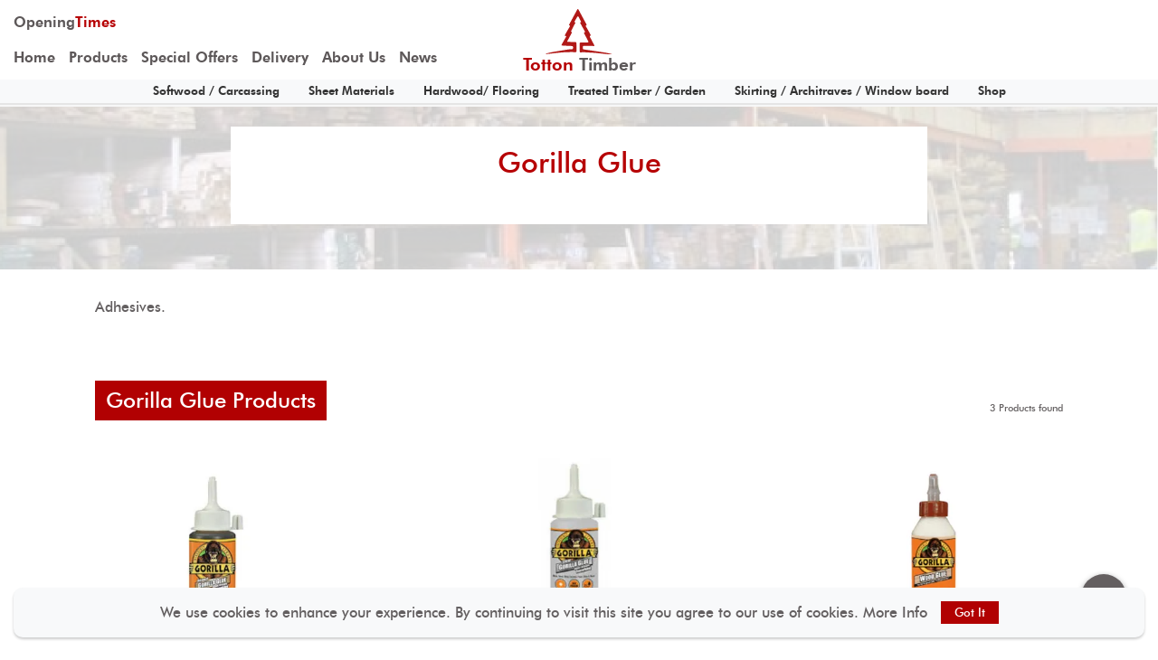

--- FILE ---
content_type: text/css; charset=utf-8
request_url: https://tottontimber.co.uk/_nuxt/_slug_.CxNdpQ10.css
body_size: -98
content:
.loading-indicator[data-v-de1b7ada]{align-items:center;color:#666;display:flex;flex-direction:column;justify-content:center;padding:3rem 0;text-align:center}.loader[data-v-de1b7ada]{animation:rotation-de1b7ada 1s linear infinite;border:5px solid;border-color:#ddd #ddd #e63946;border-radius:50%;box-sizing:border-box;display:inline-block;height:48px;margin-bottom:1rem;width:48px}@keyframes rotation-de1b7ada{0%{transform:rotate(0)}to{transform:rotate(1turn)}}.error-container[data-v-de1b7ada],.no-products[data-v-de1b7ada]{padding:2rem 0;text-align:center}.button[data-v-de1b7ada]{border:none;display:inline-block;font-weight:500;margin-top:1rem;padding:.75rem 1.5rem;text-decoration:none;transition:all .3s ease}.content[data-v-de1b7ada]{padding:2rem 0}


--- FILE ---
content_type: text/css; charset=utf-8
request_url: https://tottontimber.co.uk/_nuxt/default.disOi1A8.css
body_size: 1380
content:
nav.navbar{z-index:100}@media (max-width:992px){nav.navbar{padding-bottom:0}}nav .left{margin-left:auto}nav .right{margin-right:auto}.centre{flex:1;justify-content:center}nav .container{justify-content:stretch}nav.navbar .centre .website__title,nav.navbar .centre img{transition:all .5s ease}.home nav.navbar .centre img{max-width:125px;transition:all .5s ease}.home nav.navbar.home .centre .website__title{font-size:1.5em;transition:all .5s ease}.home nav .history:after,.home nav .history:before{background:#5e585a;content:"";display:block;height:2px;margin-right:10px;position:absolute;right:100%;top:50%;transform:translateY(-50%);width:20px}.home .history:after,.home .history:before{transform:scale(1)}nav .history{font-size:0;position:relative;transition:all .5s ease}.home .history{font-size:1em}nav .history:after{left:100%;margin-left:10px;right:auto}.home nav.navbar .centre .website__title{font-size:1.5em}.nav__search{align-items:stretch;display:flex;width:auto}@media (max-width:992px){.nav__search{display:none}}@media (min-width:993px){.navbar .bottom{display:flex}}.nav__search button{background:#b20202;border:0;color:#fff;cursor:pointer;font-weight:700;padding:5px 10px}.nav__search .icon{max-width:40px;padding:10px}nav.navbar .mega-menu-wrapper{background:#fff}nav.navbar .integrated-search-row{background:#f8f9fa;border-bottom:2px solid #e5e5e5;display:none}nav.navbar .integrated-search-row .container{margin:0 auto;max-width:1200px;padding:0 15px}nav.navbar .integrated-search-bar{display:flex;margin:0 auto;width:100%}nav.navbar .integrated-search-bar input{border:2px solid #ddd;flex:1;font-family:inherit;font-size:.95rem;padding:.625rem 1rem;transition:all .3s ease}nav.navbar .integrated-search-bar input:focus{border-color:#b50303;box-shadow:0 0 0 3px #b503031a;outline:none}nav.navbar .integrated-search-bar input::-moz-placeholder{color:#999}nav.navbar .integrated-search-bar input::placeholder{color:#999}nav.navbar .integrated-search-bar button{align-items:center;background:#b50303;border:0;color:#fff;cursor:pointer;display:flex;font-family:inherit;font-size:.95rem;font-weight:600;gap:.5rem;justify-content:center;padding:.625rem 1rem;transition:all .3s ease;white-space:nowrap}nav.navbar .integrated-search-bar button:hover{background:#8b0202}nav.navbar .integrated-search-bar button:active{transform:scale(.98)}nav.navbar .mega-menu-wrapper{display:block}@media (max-width:992px){nav.navbar .mega-menu-wrapper{display:block}nav.navbar .mega-menu-row{padding:0 15px}nav.navbar .mega-menu-row .container{flex-direction:column;gap:0;padding:0}nav.navbar .mega-menu-item{border-bottom:1px solid #f7f7f7;width:100%}nav.navbar .mega-menu-link{color:#5d5859;display:block;font-size:1.3em;font-weight:700;padding:15px 0;text-align:left;text-decoration:none;transition:color .2s ease;width:100%}nav.navbar .mega-menu-link:hover{background:transparent;color:#b10102}nav.navbar .integrated-search-row{display:block;padding:10px 15px}nav.navbar .integrated-search-bar{max-width:100%}nav.navbar .integrated-search-bar input{font-size:16px}nav.navbar .integrated-search-bar button span:not(.iconify){display:none}}.button.hamburger{position:relative}.button.hamburger span.mobile-quote-badge{align-items:center;background:#b50303;border-radius:50%;box-shadow:0 2px 4px #0003;color:#fff;display:flex;font-size:.7rem;font-weight:700;height:20px;justify-content:center;line-height:1;opacity:.8;pointer-events:none;position:absolute;right:-10px;top:-10px;width:20px}nav.navbar{@keyframes slideDown{0%{opacity:0;transform:translateY(-10px)}to{opacity:1;transform:translateY(0)}}}nav.navbar .mega-menu-row{background:#f8f9fa;border-bottom:2px solid #e5e5e5}nav.navbar .mega-menu-row .container{align-items:center;display:flex;flex-wrap:wrap;gap:.75rem;justify-content:center;margin:0 auto;max-width:1200px}nav.navbar .mega-menu-item{display:inline-block;flex:0 0 auto;position:relative}nav.navbar .mega-menu-link{color:#333;display:inline-block;font-size:.8rem;font-weight:600;padding:.35rem 1rem;text-decoration:none;transition:all .3s ease;white-space:nowrap;width:auto}nav.navbar .mega-menu-link:hover{color:#b50303}nav.navbar .mega-menu-link.router-link-active{color:#b50303;font-weight:700}nav.navbar .mega-menu-dropdown{animation:slideDown .3s ease;background:#fff;border-bottom:2px solid #e5e5e5;left:0;position:fixed;right:0;top:auto;width:100%;z-index:1000}nav.navbar .mega-menu-content{align-items:stretch;display:grid;gap:0;grid-template-columns:1fr auto;margin:0 auto;max-width:1200px;padding:2rem 15px}nav.navbar .mega-menu-subcategories{display:grid;gap:.5rem 1rem;grid-template-columns:repeat(2,1fr);min-width:500px;padding-right:3rem}nav.navbar .mega-menu-subitem{background:#fff;border-left:3px solid transparent;color:#333;display:block;font-size:.95rem;font-weight:500;padding:.75rem 1rem;text-align:left;text-decoration:none;transition:all .3s ease}nav.navbar .mega-menu-subitem:hover{background:#fef9f9;border-left-color:#b50303;color:#b50303}nav.navbar .mega-menu-header{border-left:2px solid #e5e5e5;display:flex;flex-direction:column;height:100%;justify-content:flex-start;min-width:300px;padding-left:3rem}nav.navbar .mega-menu-header h3{color:#b50303;font-size:1.5rem;font-weight:700;margin:0 0 .75rem}nav.navbar .mega-menu-header p{color:#666;font-size:.95rem;line-height:1.6;margin:0}@media (max-width:992px){nav.navbar .mega-menu-row{display:none}}@media (max-width:768px){nav.navbar .mega-menu-dropdown{left:5vw;min-width:90vw;right:5vw;transform:none}nav.navbar .mega-menu-content{gap:1.5rem;grid-template-columns:1fr}nav.navbar .mega-menu-header{border-left:none;border-top:2px solid #e5e5e5;padding-left:0;padding-top:1.5rem}nav.navbar .mega-menu-subcategories{grid-template-columns:1fr;min-width:auto}}.cookie[data-v-6827c40c]{align-items:center;background:#f8f9fa;border-radius:10px;bottom:15px;box-shadow:0 2px 3px #0003;display:flex;font-weight:500;justify-content:center;left:15px;padding:15px;position:fixed;right:15px;text-align:center;z-index:999999}.cookie p[data-v-6827c40c]{margin:0 15px 0 0}@media (max-width:768px){.cookie[data-v-6827c40c]{flex-direction:column}.cookie p[data-v-6827c40c]{margin:0 0 15px}}.floating.livechat{border-radius:100%;bottom:35px;box-shadow:0 2px 6px #0006;font-size:1em;height:50px;position:fixed;right:35px;width:50px;z-index:9999}.floating.livechat,.popUp{align-items:center;display:flex;justify-content:center}.popUp{position:relative;top:0;z-index:1}.popUp,.popUp>div{flex-direction:column;padding:15px}.popUp>div{background:#fff;box-shadow:0 1px 4px #0000004d;display:block;display:flex;max-height:100vh;min-height:100px;min-width:100px;overflow:auto}.popUp>.box{background:none;box-shadow:none;max-width:1000px;max-width:1100px;width:100%}.home .popUp{margin-top:var(--navbar-height,164px)}.popUp{background:#b10302;transition:all .5s ease}.popUp div>*{color:#fff!important}.popUp .button{align-self:flex-end;padding:10px 50px}.popUp{margin-top:var(--navbar-height,98px);padding:0}.popup main.page{margin-top:0}.popUp div{font-size:1em;font-weight:700}


--- FILE ---
content_type: text/css; charset=utf-8
request_url: https://tottontimber.co.uk/_nuxt/index.lZKclFvO.css
body_size: -97
content:
.filter__holder{position:relative;width:300px}.filter{position:sticky;top:150px;width:100%}.filter h2{margin-top:0}.filter--showing{display:block}@media (max-width:992px){.filter__holder{margin-bottom:30px;min-width:100%}.filter,.filter__holder{position:relative!important;width:100%}.filter{top:0!important}.sticky__container{padding:0 15px}}


--- FILE ---
content_type: text/css; charset=utf-8
request_url: https://tottontimber.co.uk/_nuxt/index.RrqAAxTw.css
body_size: -125
content:
.delivery__map .theMap{z-index:1}.delivery__map h2{bottom:0;left:15px;position:absolute;z-index:10}.date{cursor:pointer;transition:background-color .3s ease}.date.current-day{background-color:#b10102}.date.current-day h3{font-weight:700}.date.current-day h3,.date.current-day p{background-color:#b10102;color:#fff}


--- FILE ---
content_type: text/css; charset=utf-8
request_url: https://tottontimber.co.uk/_nuxt/contact.Bt0exS4_.css
body_size: -159
content:
[data-v-1fbb46d3] .vue-tel-input{background-color:#fff;border:1px solid #ddd;border-radius:0;margin-bottom:15px;width:100%}[data-v-1fbb46d3] .vue-tel-input:focus-within{border-color:#333;box-shadow:none}[data-v-1fbb46d3] .vue-tel-input .vti__dropdown{background:#f8f8f8;border-radius:0}[data-v-1fbb46d3] .vue-tel-input input{border:none;border-radius:0;font-size:16px;padding:10px}.turnstile-wrapper[data-v-1fbb46d3]{display:flex;justify-content:flex-start;margin:20px 0}.success-message[data-v-1fbb46d3]{background-color:#f0f9ff;border:2px solid #0ea5e9;border-radius:8px;margin:2rem 0;padding:2rem;text-align:center}.success-message h3[data-v-1fbb46d3]{color:#0c4a6e;font-size:1.5rem;margin-bottom:1rem}.success-message p[data-v-1fbb46d3]{color:#0e7490;margin-bottom:1.5rem}.success-message .button[data-v-1fbb46d3]{margin:0 auto}


--- FILE ---
content_type: text/css; charset=utf-8
request_url: https://tottontimber.co.uk/_nuxt/JobApplicationModal.YsKXcQwL.css
body_size: 282
content:
.create__box[data-v-f2f3c170]{align-items:center;background:#000000b3;bottom:0;display:flex;justify-content:center;left:0;position:fixed;right:0;top:0;z-index:9999}.box[data-v-f2f3c170],.create__box[data-v-f2f3c170]{overflow-y:auto;padding:30px}.box[data-v-f2f3c170]{background:#fff;border-radius:8px;max-height:90vh;max-width:700px;position:relative;width:100%}.job-title[data-v-f2f3c170]{color:#666;margin-bottom:15px}.close[data-v-f2f3c170]{align-items:center;border-radius:50%;cursor:pointer;display:flex;height:40px;justify-content:center;padding:0;position:absolute;right:10px;top:10px;width:40px;z-index:10}.close span[data-v-f2f3c170]{background:#fff;height:2px;position:absolute;width:20px}.close span[data-v-f2f3c170]:first-child{transform:rotate(45deg)}.close span[data-v-f2f3c170]:last-child{transform:rotate(-45deg)}form[data-v-f2f3c170]{margin-top:20px}label[data-v-f2f3c170]{display:block;font-weight:500;margin-bottom:5px;margin-top:15px}input[type=email][data-v-f2f3c170],input[type=text][data-v-f2f3c170]{border:1px solid #ddd;border-radius:4px;margin-bottom:15px;padding:10px;width:100%}.file-upload-section[data-v-f2f3c170]{align-items:center;display:flex;flex-wrap:wrap;gap:10px;margin-bottom:15px}.file-input[data-v-f2f3c170]{display:none}.file-upload-label[data-v-f2f3c170]{border-radius:4px;cursor:pointer;display:inline-block;flex:1;min-width:200px;padding:10px 20px;text-align:center;transition:background-color .3s}.file-upload-label[data-v-f2f3c170]:hover{opacity:.9}.checkbox[data-v-f2f3c170]{align-items:flex-start;display:flex;margin:20px 0}.checkbox input[data-v-f2f3c170]{flex-shrink:0;margin-right:10px;margin-top:3px;width:auto}.checkbox span[data-v-f2f3c170]{flex:1}.progress[data-v-f2f3c170]{border:1px solid #ddd;border-radius:4px;margin-top:15px;overflow:hidden}.progress__bar[data-v-f2f3c170]{background-color:#4caf50;color:#fff;height:25px;line-height:25px;text-align:center;transition:width .3s ease}.text--link[data-v-f2f3c170]{background:none;border:none;color:#0d6efd;font:inherit;margin:0 5px;padding:0;text-decoration:underline}.button[data-v-f2f3c170]:disabled{cursor:not-allowed;opacity:.7}.inputs[data-v-f2f3c170]{display:flex;flex-direction:column;gap:15px}.inputs .button[data-v-f2f3c170]{width:100%}[data-v-f2f3c170] .vue-tel-input{border:1px solid #ddd;border-radius:4px;margin-bottom:15px}[data-v-f2f3c170] .vti__input{border:none;border-radius:4px;padding:10px}[data-v-f2f3c170] .vti__dropdown{border-right:1px solid #ddd}


--- FILE ---
content_type: text/css; charset=utf-8
request_url: https://tottontimber.co.uk/_nuxt/_slug_.9WA1hzR6.css
body_size: 27
content:
.loading-indicator[data-v-2a2ef1a8]{align-items:center;color:#666;display:flex;flex-direction:column;justify-content:center;padding:3rem 0;text-align:center}.loader[data-v-2a2ef1a8]{animation:rotation-2a2ef1a8 1s linear infinite;border:5px solid;border-color:#ddd #ddd #e63946;border-radius:50%;box-sizing:border-box;display:inline-block;height:48px;margin-bottom:1rem;width:48px}@keyframes rotation-2a2ef1a8{0%{transform:rotate(0)}to{transform:rotate(1turn)}}.error-container[data-v-2a2ef1a8]{padding:3rem 0;text-align:center}.acc__header[data-v-2a2ef1a8]{padding:2rem 0;text-align:center}.acc__header img[data-v-2a2ef1a8]{height:auto;margin-bottom:1.5rem;max-width:200px}.content[data-v-2a2ef1a8]{padding:2rem 0}.back-link[data-v-2a2ef1a8]{margin:2rem 0;text-align:center}.button[data-v-2a2ef1a8]{border:none;display:inline-block;font-weight:500;padding:.75rem 1.5rem;text-decoration:none;transition:all .3s ease}


--- FILE ---
content_type: text/css; charset=utf-8
request_url: https://tottontimber.co.uk/_nuxt/_slug_.S_8sxC9N.css
body_size: 3235
content:
.social-buttons[data-v-d33adcdf]{display:flex;gap:.5rem}.required[data-v-d33adcdf]{color:#b60204;margin-left:4px}.input-wrapper[data-v-d33adcdf]{margin-bottom:15px;position:relative;width:100%}.error-input[data-v-d33adcdf]{background-color:#b602040d;border:1px solid #b60204!important}.error-message[data-v-d33adcdf]{color:#b60204;display:block;font-size:.85em;font-weight:500;margin-top:4px}.validation-notice[data-v-d33adcdf]{color:#b60204}.quotation-warning[data-v-d33adcdf]{align-items:flex-start;background-color:#fff3cd;border:2px solid #ffc107;border-left-width:4px;display:flex;gap:12px;margin-bottom:20px;padding:15px}.quotation-warning[data-v-d33adcdf] svg{color:#856404;flex-shrink:0;height:24px;margin-top:2px;width:24px}.quotation-warning .quotation-warning-content[data-v-d33adcdf]{flex:1}.quotation-warning .quotation-warning-content strong[data-v-d33adcdf]{color:#856404;display:block;font-size:1em;font-weight:700;margin-bottom:5px}.quotation-warning .quotation-warning-content p[data-v-d33adcdf]{color:#856404;font-size:.9em;line-height:1.5;margin:0}.quotation-warning .quotation-warning-content span[data-v-d33adcdf]{font-weight:600}.length-constraints[data-v-d33adcdf]{background-color:#f8f9fa;border-left:3px solid #007bff;border-radius:3px;margin-bottom:10px;padding:10px}.length-suggestions[data-v-d33adcdf]{align-items:center;display:flex;flex-wrap:wrap;gap:4px;margin-top:8px}.suggestions-label[data-v-d33adcdf]{color:#666;font-weight:500;margin-right:8px}.length-suggestion-btn[data-v-d33adcdf]{background:#fff;border:1px solid #dee2e6;border-radius:3px;color:#495057;cursor:pointer;font-size:.85em;padding:4px 8px;transition:all .2s ease}.length-suggestion-btn[data-v-d33adcdf]:hover{background-color:#e3f2fd;border-color:#007bff}.length-suggestion-btn.active[data-v-d33adcdf]{background-color:#007bff;border-color:#007bff;color:#fff}.warning-input[data-v-d33adcdf]{background-color:#ffc1070d;border:1px solid #ffc107!important}.validation-hint[data-v-d33adcdf]{background-color:#fff3cd;border:1px solid #ffeaa7;border-radius:3px;color:#856404;display:block;font-size:.85em;font-weight:500;margin-top:4px;padding:6px 10px}.inputs[data-v-d33adcdf]{align-items:flex-start;display:flex;gap:10px}.inputs .field-container[data-v-d33adcdf]{flex:1}.inputs .field-container label[data-v-d33adcdf]{display:block;margin-bottom:5px}.inputs .field-container input[data-v-d33adcdf]{width:100%}.inputs .dimension-separator[data-v-d33adcdf]{color:#666;font-weight:700;margin-top:25px}.inputs .dimension-separator.hidden[data-v-d33adcdf]{display:none}.inputs.single-field .field-container[data-v-d33adcdf]{flex:none;width:100%}.inputs.single-field .dimension-separator[data-v-d33adcdf]{display:none}.button.grey--background[data-v-d33adcdf]:hover{background-color:#555}input[type=number][data-v-d33adcdf],input[type=text][data-v-d33adcdf],select[data-v-d33adcdf]{background-color:#fff;border:1px solid #000;box-sizing:border-box;padding:10px;transition:border-color .2s ease;width:100%}input[type=number][data-v-d33adcdf]:disabled,input[type=text][data-v-d33adcdf]:disabled,select[data-v-d33adcdf]:disabled{background:#d7d7d7}input[type=number][data-v-d33adcdf]:focus,input[type=text][data-v-d33adcdf]:focus,select[data-v-d33adcdf]:focus{border-color:#666;outline:none}[data-v-d33adcdf] .input-wrapper button[role=combobox]{background-color:#fff;border:1px solid #000;border-radius:0;box-sizing:border-box;font-family:inherit;font-size:inherit;padding:10px;text-align:left;transition:border-color .2s ease;width:100%}[data-v-d33adcdf] .input-wrapper button[role=combobox]:focus{border-color:#666;outline:none}[data-v-d33adcdf] .input-wrapper button[role=combobox].error-input{background-color:#b602040d;border:1px solid #b60204!important}[data-v-d33adcdf] .input-wrapper [role=listbox]{border-radius:0}.recommended-products[data-v-d33adcdf]{background:#f8f9fa;border-top:1px solid #e9ecef;padding:0 0 60px;width:100%}.recommended-products .container[data-v-d33adcdf]{margin:0 auto;max-width:1200px;padding:0 20px}.recommended-products__header[data-v-d33adcdf]{background:#fff;border-bottom:2px solid #e9ecef;margin-bottom:40px;padding:40px 20px;text-align:center;width:100%}.recommended-products__header h2[data-v-d33adcdf]{display:inline-block;font-size:2rem;font-weight:700;margin-bottom:15px;padding:12px 30px}.recommended-products__subtitle[data-v-d33adcdf]{color:#6c757d;font-size:1.1rem;font-weight:400;margin:0}.recommended-products__grid[data-v-d33adcdf]{display:grid;gap:20px;grid-template-columns:repeat(4,1fr);margin-top:25px}@media (max-width:1024px){.recommended-products__grid[data-v-d33adcdf]{grid-template-columns:repeat(3,1fr)}}@media (max-width:768px){.recommended-products__grid[data-v-d33adcdf]{gap:15px;grid-template-columns:repeat(2,1fr)}}@media (max-width:480px){.recommended-products__grid[data-v-d33adcdf]{grid-template-columns:1fr}}.recommended-product-card[data-v-d33adcdf]{background:#fff;border:1px solid #dee2e6;color:inherit;display:flex;flex-direction:column;overflow:hidden;position:relative;text-decoration:none;transition:all .3s ease}.recommended-product-card[data-v-d33adcdf]:hover{border-color:#b60204}.recommended-product-card:hover .recommended-product-card__image[data-v-d33adcdf] img,.recommended-product-card:hover .recommended-product-card__image img[data-v-d33adcdf]{transform:scale(1.05)}.recommended-product-card:hover .recommended-product-card__cta[data-v-d33adcdf]{color:#b60204}.recommended-product-card:hover .recommended-product-card__cta[data-v-d33adcdf] svg{transform:translate(3px)}.recommended-product-card__image[data-v-d33adcdf]{background:#f8f9fa;overflow:hidden;padding-top:75%;position:relative;width:100%}.recommended-product-card__image[data-v-d33adcdf] img{height:100%;left:0;-o-object-fit:cover;object-fit:cover;position:absolute;top:0;transition:transform .3s ease;width:100%}.recommended-product-card__no-image[data-v-d33adcdf]{align-items:center;background:#f5f7fa;display:flex;height:100%;justify-content:center;left:0;position:absolute;top:0;width:100%}.recommended-product-card__no-image[data-v-d33adcdf] svg{color:#adb5bd;height:48px;width:48px}.recommended-product-card__content[data-v-d33adcdf]{display:flex;flex:1;flex-direction:column;justify-content:space-between;padding:15px}.recommended-product-card__title[data-v-d33adcdf]{color:#212529;display:-webkit-box;font-size:1rem;font-weight:600;line-height:1.4;margin:0 0 12px;-webkit-line-clamp:2;line-clamp:2;-webkit-box-orient:vertical;overflow:hidden}.recommended-product-card__cta[data-v-d33adcdf]{align-items:center;color:#495057;display:inline-flex;font-size:.9rem;font-weight:600;gap:6px;margin-top:auto;transition:all .3s ease}.recommended-product-card__cta[data-v-d33adcdf] svg{height:16px;transition:transform .3s ease;width:16px}.main-image-container[data-v-d33adcdf]{position:relative}.magnify-button[data-v-d33adcdf]{align-items:center;background:#fffffff2;border:1px solid #dee2e6;border-radius:4px;box-shadow:0 2px 8px #0000001a;cursor:pointer;display:flex;height:44px;justify-content:center;position:absolute;right:15px;top:15px;transition:all .3s ease;width:44px;z-index:10}.magnify-button[data-v-d33adcdf]:hover{background:#b60204;border-color:#b60204;transform:scale(1.1)}.magnify-button[data-v-d33adcdf]:hover svg{color:#fff}.magnify-button[data-v-d33adcdf] svg{color:#495057;height:22px;transition:color .3s ease;width:22px}.lightbox-overlay[data-v-d33adcdf]{align-items:center;animation:fadeIn-d33adcdf .3s ease;background:#000000f2;bottom:0;display:flex;justify-content:center;left:0;position:fixed;right:0;top:0;z-index:9999}@keyframes fadeIn-d33adcdf{0%{opacity:0}to{opacity:1}}.lightbox-container[data-v-d33adcdf]{height:100%;position:relative;width:100%}.lightbox-close[data-v-d33adcdf],.lightbox-container[data-v-d33adcdf]{align-items:center;display:flex;justify-content:center}.lightbox-close[data-v-d33adcdf]{background:#b60204;border:2px solid #b60204;border-radius:50%;cursor:pointer;height:50px;position:absolute;right:20px;top:20px;transition:all .3s ease;width:50px;z-index:10001}.lightbox-close[data-v-d33adcdf]:hover{background:#9a0103;border-color:#9a0103;transform:scale(1.1)}.lightbox-close[data-v-d33adcdf] svg{color:#fff!important;height:28px;width:28px;fill:#fff!important;stroke:#fff!important}.lightbox-close[data-v-d33adcdf] path{fill:#fff!important;stroke:#fff!important}.lightbox-nav[data-v-d33adcdf]{align-items:center;background:#b60204;border:2px solid #b60204;border-radius:50%;cursor:pointer;display:flex;height:60px;justify-content:center;position:absolute;top:50%;transform:translateY(-50%);transition:all .3s ease;width:60px;z-index:10001}.lightbox-nav[data-v-d33adcdf]:hover{background:#9a0103;border-color:#9a0103;transform:translateY(-50%) scale(1.1)}.lightbox-nav[data-v-d33adcdf] svg{color:#fff!important;height:32px;width:32px;fill:#fff!important;stroke:#fff!important}.lightbox-nav[data-v-d33adcdf] path{fill:#fff!important;stroke:#fff!important}.lightbox-prev[data-v-d33adcdf]{left:30px}.lightbox-next[data-v-d33adcdf]{right:30px}.lightbox-image-wrapper[data-v-d33adcdf]{align-items:center;cursor:grab;display:flex;height:100%;justify-content:center;overflow:hidden;width:80%}.lightbox-image-wrapper[data-v-d33adcdf]:active{cursor:grabbing}.lightbox-image[data-v-d33adcdf]{max-height:100%;max-width:100%;transform-origin:center center;transition:transform .1s ease-out}.lightbox-image[data-v-d33adcdf] img{display:block;max-height:100%;max-width:100%;-o-object-fit:contain;object-fit:contain}.lightbox-controls[data-v-d33adcdf]{align-items:center;background:#000c;border-radius:50px;bottom:180px;display:flex;gap:15px;left:50%;padding:15px 25px;position:absolute;transform:translate(-50%);z-index:10001}.lightbox-controls button[data-v-d33adcdf]{align-items:center;background:#b60204;border:1px solid #b60204;border-radius:50%;cursor:pointer;display:flex;height:40px;justify-content:center;transition:all .3s ease;width:40px}.lightbox-controls button[data-v-d33adcdf]:hover:not(:disabled){background:#9a0103;border-color:#9a0103;transform:scale(1.1)}.lightbox-controls button[data-v-d33adcdf]:disabled{cursor:not-allowed;opacity:.3}.lightbox-controls button[data-v-d33adcdf] svg{color:#fff!important;height:20px;width:20px;fill:#fff!important;stroke:#fff!important}.lightbox-controls button[data-v-d33adcdf] path{fill:#fff!important;stroke:#fff!important}.lightbox-controls .zoom-level[data-v-d33adcdf]{color:#fff;font-size:14px;font-weight:600;min-width:50px;text-align:center}.lightbox-counter[data-v-d33adcdf]{background:#00000080;font-size:16px;font-weight:600;top:30px}.lightbox-caption[data-v-d33adcdf],.lightbox-counter[data-v-d33adcdf]{border-radius:20px;color:#fff;left:50%;padding:10px 20px;position:absolute;transform:translate(-50%);z-index:10001}.lightbox-caption[data-v-d33adcdf]{background:#000000b3;bottom:130px;font-size:14px;margin-bottom:5px;max-width:80%;text-align:center}.lightbox-thumbnails[data-v-d33adcdf]{background:#000c;border-radius:12px;bottom:20px;display:flex;gap:10px;left:50%;max-width:90%;overflow-x:auto;padding:15px;position:absolute;transform:translate(-50%);z-index:10001}.lightbox-thumbnails[data-v-d33adcdf]::-webkit-scrollbar{height:4px}.lightbox-thumbnails[data-v-d33adcdf]::-webkit-scrollbar-track{background:#ffffff1a;border-radius:2px}.lightbox-thumbnails[data-v-d33adcdf]::-webkit-scrollbar-thumb{background:#b60204;border-radius:2px}.lightbox-thumbnail[data-v-d33adcdf]{background:#000;border:3px solid transparent;border-radius:6px;cursor:pointer;flex-shrink:0;height:80px;overflow:hidden;transition:all .3s ease;width:80px}.lightbox-thumbnail[data-v-d33adcdf]:hover{border-color:#b6020499;transform:scale(1.05)}.lightbox-thumbnail.active[data-v-d33adcdf]{border-color:#b60204;box-shadow:0 0 12px #b6020499}.lightbox-thumbnail[data-v-d33adcdf] img{display:block;height:100%;-o-object-fit:cover;object-fit:cover;width:100%}.more-images-indicator[data-v-d33adcdf]{align-items:center;background:linear-gradient(135deg,#b60204e6,#b60204b3);cursor:pointer;display:flex;height:75px;justify-content:center;margin-top:15px;overflow:hidden;position:relative;transition:all .3s ease;width:75px}.more-images-indicator span[data-v-d33adcdf]{color:#fff;font-size:.85rem;font-weight:700;text-align:center;text-shadow:0 2px 4px rgba(0,0,0,.3);z-index:2}.more-images-indicator[data-v-d33adcdf]:before{background:linear-gradient(135deg,transparent,rgba(0,0,0,.3));bottom:0;content:"";left:0;opacity:0;position:absolute;right:0;top:0;transition:opacity .3s ease;z-index:1}.more-images-indicator[data-v-d33adcdf]:hover{box-shadow:0 4px 12px #b6020466;transform:scale(1.05)}.more-images-indicator[data-v-d33adcdf]:hover:before{opacity:1}.more-images-indicator:hover span[data-v-d33adcdf]{transform:scale(1.1)}@media (max-width:768px){.lightbox-nav[data-v-d33adcdf]{height:50px;width:50px}.lightbox-nav[data-v-d33adcdf] svg{height:24px;width:24px}.lightbox-prev[data-v-d33adcdf]{left:15px}.lightbox-next[data-v-d33adcdf]{right:15px}.lightbox-close[data-v-d33adcdf]{height:44px;right:15px;top:15px;width:44px}.lightbox-close[data-v-d33adcdf] svg{height:24px;width:24px}.lightbox-controls[data-v-d33adcdf]{bottom:140px;gap:10px;padding:10px 15px}.lightbox-controls button[data-v-d33adcdf]{height:36px;width:36px}.lightbox-controls button[data-v-d33adcdf] svg{height:18px;width:18px}.lightbox-controls .zoom-level[data-v-d33adcdf]{font-size:12px;min-width:45px}.lightbox-image-wrapper[data-v-d33adcdf]{height:75%;width:90%}.lightbox-thumbnails[data-v-d33adcdf]{bottom:15px;gap:8px;max-width:95%;padding:10px}.lightbox-thumbnail[data-v-d33adcdf]{border-width:2px;height:60px;width:60px}.lightbox-caption[data-v-d33adcdf]{bottom:100px;font-size:12px;max-width:90%;padding:8px 15px}.lightbox-counter[data-v-d33adcdf]{font-size:14px;padding:8px 15px}.magnify-button[data-v-d33adcdf]{height:38px;right:10px;top:10px;width:38px}.magnify-button[data-v-d33adcdf] svg{height:20px;width:20px}}.product-code-section[data-v-d33adcdf]{align-items:center;display:flex;gap:15px;margin-bottom:15px}.product-code-section h6[data-v-d33adcdf]{color:#495057;font-weight:600;margin:0}.product-code-section .view-all-codes-btn[data-v-d33adcdf]{align-items:center;background:#fff;border:1px solid #dee2e6;border-radius:4px;color:#495057;cursor:pointer;display:inline-flex;font-size:.85rem;font-weight:500;gap:6px;padding:6px 12px;transition:all .2s ease}.product-code-section .view-all-codes-btn[data-v-d33adcdf]:hover{background:#f8f9fa;border-color:#b60204;color:#b60204}.product-code-section .view-all-codes-btn[data-v-d33adcdf] svg{height:16px;width:16px}.modal-overlay[data-v-d33adcdf]{align-items:center;animation:fadeIn-d33adcdf .2s ease;background:#000000b3;bottom:0;display:flex;justify-content:center;left:0;position:fixed;right:0;top:0;z-index:10000}.modal-container[data-v-d33adcdf]{background:#fff;border-radius:8px;box-shadow:0 10px 40px #0000004d;display:flex;flex-direction:column;max-height:80vh;max-width:800px;width:90%}.modal-header[data-v-d33adcdf]{align-items:center;border-bottom:1px solid #dee2e6;display:flex;justify-content:space-between;padding:20px 25px}.modal-header h3[data-v-d33adcdf]{color:#212529;font-size:1.5rem;margin:0}.modal-header .modal-close[data-v-d33adcdf]{align-items:center;background:none;border:none;border-radius:4px;cursor:pointer;display:flex;justify-content:center;padding:5px;transition:background .2s ease}.modal-header .modal-close[data-v-d33adcdf]:hover{background:#f8f9fa}.modal-header .modal-close[data-v-d33adcdf] svg{color:#495057;height:24px;width:24px}.modal-body[data-v-d33adcdf]{overflow-y:auto;padding:25px}.product-codes-table[data-v-d33adcdf]{border-collapse:collapse;width:100%}.product-codes-table th[data-v-d33adcdf]{background:#f8f9fa;border-bottom:2px solid #dee2e6;color:#495057;font-size:.9rem;font-weight:600;padding:12px 15px;text-align:left}.product-codes-table td[data-v-d33adcdf]{border-bottom:1px solid #dee2e6;color:#212529;font-size:.95rem;padding:12px 15px}.product-codes-table tbody tr[data-v-d33adcdf]{transition:background .2s ease}.product-codes-table tbody tr[data-v-d33adcdf]:hover{background:#f8f9fa}.product-codes-table tbody tr:last-child td[data-v-d33adcdf]{border-bottom:none}.product-codes-table .code-cell[data-v-d33adcdf]{color:#b60204;font-family:Courier New,monospace;font-weight:600}.product-codes-table .source-cell[data-v-d33adcdf]{color:#6c757d;font-size:.85rem}@media (max-width:768px){.product-code-section[data-v-d33adcdf]{align-items:flex-start;flex-direction:column;gap:10px}.modal-container[data-v-d33adcdf]{max-height:90vh;width:95%}.modal-header[data-v-d33adcdf]{padding:15px 20px}.modal-header h3[data-v-d33adcdf]{font-size:1.25rem}.modal-body[data-v-d33adcdf]{padding:15px}.product-codes-table td[data-v-d33adcdf],.product-codes-table th[data-v-d33adcdf]{font-size:.85rem;padding:10px}.product-codes-table .source-cell[data-v-d33adcdf]{font-size:.75rem}}


--- FILE ---
content_type: text/css; charset=utf-8
request_url: https://tottontimber.co.uk/_nuxt/index.D3rD-n4U.css
body_size: 77
content:
.loading-indicator[data-v-7c1499fb]{align-items:center;color:#666;display:flex;flex-direction:column;justify-content:center;padding:3rem 0;text-align:center}.loader[data-v-7c1499fb]{animation:rotation-7c1499fb 1s linear infinite;border:5px solid;border-color:#ddd #ddd #e63946;border-radius:50%;box-sizing:border-box;display:inline-block;height:48px;margin-bottom:1rem;width:48px}@keyframes rotation-7c1499fb{0%{transform:rotate(0)}to{transform:rotate(1turn)}}.error-container[data-v-7c1499fb],.no-products[data-v-7c1499fb]{padding:2rem 0;text-align:center}.button[data-v-7c1499fb]{border:none;cursor:pointer;display:inline-block;font-weight:500;padding:.75rem 1.5rem;text-decoration:none;transition:all .3s ease}


--- FILE ---
content_type: text/css; charset=utf-8
request_url: https://tottontimber.co.uk/_nuxt/quotation.cNM7uLgg.css
body_size: 896
content:
.quote__page .column[data-v-f0666f80]:first-of-type{padding-right:25px;width:70%}.quote__page .column[data-v-f0666f80]:last-of-type{max-width:350px;min-width:350px;padding-left:15px}.quote__page .box[data-v-f0666f80]{background:#f7f7f7;display:flex;flex-direction:column;height:auto;margin-top:51px;max-width:375px;min-width:375px;padding:15px;width:100%}.quote__page .box input[data-v-f0666f80]{background:#fff}.quote__page .row[data-v-f0666f80]{display:flex;width:100%}.quote__page .box h2[data-v-f0666f80]{align-self:flex-end;position:relative;right:-15px}.quote__page .box form[data-v-f0666f80]{display:flex;flex-direction:row;flex-wrap:wrap}.quote__page .box form .inputs[data-v-f0666f80]{display:flex;flex-direction:column;margin-bottom:15px;width:50%}.quote__page .box form .inputs[data-v-f0666f80]:nth-child(odd){padding-right:10px}.quote__page .box form .inputs[data-v-f0666f80]:nth-child(2n){padding-left:10px}.quote__page .box form .inputs[data-v-f0666f80]:nth-child(n+5){padding:0;width:100%}.quote__page .box .button[data-v-f0666f80]{width:100%}.quotation-header[data-v-f0666f80]{align-items:center;display:flex;gap:20px;justify-content:space-between;margin-bottom:20px}.quotation-header h1[data-v-f0666f80]{margin-bottom:0}.clear-button[data-v-f0666f80]{cursor:pointer;padding:8px 20px;transition:opacity .2s;white-space:nowrap}.clear-button[data-v-f0666f80]:hover{opacity:.8}.quote__page h1[data-v-f0666f80]{display:table;min-width:250px;padding:2px 10px}.quote__page .box form .inputs.phone-input[data-v-f0666f80],.quote__page .box form .inputs[data-v-f0666f80]:nth-child(3),.quote__page .box form .inputs[data-v-f0666f80]:nth-child(4){padding:0;width:100%}.vue-tel-input[data-v-f0666f80]{background-color:#fff;border-radius:0;margin-bottom:15px;width:100%}.quotation--terms[data-v-f0666f80]{background:#b60204;color:#fff;font-size:1.15em;font-weight:700;margin-top:50px;padding:15px}.sticky-box[data-v-f0666f80]{position:sticky;top:20px}.item[data-v-f0666f80]{display:flex;margin-bottom:20px;padding:15px}.item img[data-v-f0666f80]{margin-right:20px;max-width:120px}.item div[data-v-f0666f80]{flex:1}.no-items[data-v-f0666f80]{background:#f7f7f7;margin:20px 0;padding:15px;text-align:center}.fallback-indicator[data-v-f0666f80]{color:#666;cursor:help;display:inline-block;font-size:.85em;margin-left:4px}.debug-banner[data-v-f0666f80]{background:#ffc107;border:2px solid #856404;border-radius:5px;margin-bottom:20px;padding:15px 20px;text-align:center}.debug-banner strong[data-v-f0666f80]{color:#856404;display:block;font-size:1.2em;margin-bottom:8px}.debug-banner p[data-v-f0666f80]{color:#333;margin:0}.debug-banner code[data-v-f0666f80]{background:#fff;border-radius:3px;font-family:Courier New,monospace;padding:2px 6px}.debug-section[data-v-f0666f80]{background:#fff3cd;border:2px solid #ffc107;border-radius:5px;font-family:Courier New,monospace;margin-top:20px;padding:15px}.debug-title[data-v-f0666f80]{border-bottom:1px solid #ffc107;color:#856404;font-size:1.1em;margin:0 0 15px;padding-bottom:10px}.debug-content[data-v-f0666f80]{color:#333}.debug-content p[data-v-f0666f80]{margin:8px 0}.debug-prices[data-v-f0666f80]{background:#fff;border-radius:3px;margin:15px 0;padding:10px}.debug-prices ul[data-v-f0666f80]{list-style:none;margin:5px 0 0;padding:5px 0 0}.debug-prices li[data-v-f0666f80]{padding:3px 0}.debug-prices .price-used[data-v-f0666f80]{border-top:1px solid #ffc107;color:#b60204;font-weight:700;margin-top:8px;padding-top:8px}.debug-calculation[data-v-f0666f80]{background:#fff;border-radius:3px;margin:15px 0;padding:10px}.debug-calculation code[data-v-f0666f80]{background:#f5f5f5;border-left:3px solid #b60204;display:block;font-size:.9em;overflow-x:auto;padding:8px}.debug-breakdown[data-v-f0666f80]{background:#fff;border-radius:3px;margin:15px 0;padding:10px}.debug-breakdown ol[data-v-f0666f80]{margin:5px 0 0;padding-left:20px}.debug-breakdown li[data-v-f0666f80]{line-height:1.4;padding:4px 0}@media (max-width:992px){.quotation-header[data-v-f0666f80]{align-items:flex-start;flex-direction:column;gap:10px}.clear-button[data-v-f0666f80]{text-align:center;width:100%}.quote__page .column[data-v-f0666f80]:first-of-type{padding-right:0;width:100%}.quote__page .box[data-v-f0666f80]{max-width:none;min-width:0;position:relative}.sticky-box.is-sticky .box[data-v-f0666f80]{position:relative;top:auto;width:100%}.quote__page .column[data-v-f0666f80]:last-of-type{max-width:none;min-width:auto;padding:0;width:100%}.quote__page .row[data-v-f0666f80]{flex-direction:column}.quote__page .box[data-v-f0666f80]{margin-top:0}.item[data-v-f0666f80]{flex-direction:column}.item img[data-v-f0666f80]{margin-bottom:15px;margin-right:0;max-width:100%}.debug-section[data-v-f0666f80]{font-size:.9em}.debug-calculation code[data-v-f0666f80]{font-size:.8em}}


--- FILE ---
content_type: text/javascript; charset=utf-8
request_url: https://tottontimber.co.uk/_nuxt/QJNBuWDp.js
body_size: 4250
content:
import{l as k,i as m,w as B,a3 as C,a4 as w,G as y,M as T,a8 as Q,x as z,aE as D,a5 as W,a7 as M,r as R,aD as U,f as X,d as I,k as $,c as Y,t as Z}from"./Diq3PbEF.js";import{P as _,t as O,u as ee,f as ae,a as re,_ as ie,o as se}from"./DGT8ee4E.js";import{r as te,e as ne}from"./Ci3F2hHY.js";import{u as E,_ as L}from"./tXfn3uNS.js";import{_ as le}from"./zbrVMAua.js";import{s as oe,i as N}from"./wSbNHcIL.js";function de(a,e){const r=j(a),i=j(e);return G(r,i)}function G(a,e){var s,g;const r=[],i=new Set([...Object.keys(a.props||{}),...Object.keys(e.props||{})]);if(a.props&&e.props)for(const h of i){const n=a.props[h],f=e.props[h];n&&f?r.push(...G((s=a.props)==null?void 0:s[h],(g=e.props)==null?void 0:g[h])):(n||f)&&r.push(new H((f||n).key,n?"removed":"added",f,n))}return i.size===0&&a.hash!==e.hash&&r.push(new H((e||a).key,"changed",e,a)),r}function j(a,e=""){if(a&&typeof a!="object")return new F(e,a,oe(a));const r={},i=[];for(const s in a)r[s]=j(a[s],e?`${e}.${s}`:s),i.push(r[s].hash);return new F(e,a,`{${i.join(":")}}`,r)}class H{constructor(e,r,i,s){this.key=e,this.type=r,this.newValue=i,this.oldValue=s}toString(){return this.toJSON()}toJSON(){var e;switch(this.type){case"added":return`Added   \`${this.key}\``;case"removed":return`Removed \`${this.key}\``;case"changed":return`Changed \`${this.key}\` from \`${((e=this.oldValue)==null?void 0:e.toString())||"-"}\` to \`${this.newValue.toString()}\``}}}class F{constructor(e,r,i,s){this.key=e,this.value=r,this.hash=i,this.props=s}toString(){return this.props?`{${Object.keys(this.props).join(",")}}`:JSON.stringify(this.value)}toJSON(){const e=this.key||".";return this.props?`${e}({${Object.keys(this.props).join(",")}})`:`${e}(${this.value})`}}function ce(a){const e=Object.keys(a),r=e.filter(g=>g.startsWith("aria-")),i=e.filter(g=>g.startsWith("data-")),s=["active","activeClass","ariaCurrentValue","as","disabled","exact","exactActiveClass","exactHash","exactQuery","external","href","download","inactiveClass","noPrefetch","noRel","prefetch","prefetchedClass","rel","replace","target","to","type","title","onClick",...r,...i];return te(a,...s)}const J={__name:"LinkBase",props:{as:{type:String,required:!1,default:"button"},type:{type:String,required:!1,default:"button"},disabled:{type:Boolean,required:!1},onClick:{type:[Function,Array],required:!1},href:{type:String,required:!1},navigate:{type:Function,required:!1},target:{type:[String,Object,null],required:!1},rel:{type:[String,Object,null],required:!1},active:{type:Boolean,required:!1},isExternal:{type:Boolean,required:!1}},setup(a){const e=a;function r(i){if(e.disabled){i.stopPropagation(),i.preventDefault();return}if(e.onClick)for(const s of Array.isArray(e.onClick)?e.onClick:[e.onClick])s(i);e.href&&e.navigate&&!e.isExternal&&e.navigate(i)}return(i,s)=>(m(),k(y(_),w(a.href?{as:"a",href:a.disabled?void 0:a.href,"aria-disabled":a.disabled?"true":void 0,role:a.disabled?"link":void 0,tabindex:a.disabled?-1:void 0}:a.as==="button"?{as:a.as,type:a.type,disabled:a.disabled}:{as:a.as},{rel:a.rel,target:a.target,onClick:r}),{default:B(()=>[C(i.$slots,"default")]),_:3},16,["rel","target"]))}},ue={base:"focus-visible:outline-primary",variants:{active:{true:"text-primary",false:["text-muted hover:text-default","transition-colors"]},disabled:{true:"cursor-not-allowed opacity-75"}}},be=Object.assign({inheritAttrs:!1},{__name:"Link",props:{as:{type:null,required:!1,default:"button"},type:{type:null,required:!1,default:"button"},disabled:{type:Boolean,required:!1},active:{type:Boolean,required:!1,default:void 0},exact:{type:Boolean,required:!1},exactQuery:{type:[Boolean,String],required:!1},exactHash:{type:Boolean,required:!1},inactiveClass:{type:String,required:!1,default:""},custom:{type:Boolean,required:!1},raw:{type:Boolean,required:!1},class:{type:null,required:!1},to:{type:null,required:!1},href:{type:null,required:!1},external:{type:Boolean,required:!1},target:{type:[String,Object,null],required:!1},rel:{type:[String,Object,null],required:!1},noRel:{type:Boolean,required:!1},prefetchedClass:{type:String,required:!1},prefetch:{type:Boolean,required:!1},prefetchOn:{type:[String,Object],required:!1},noPrefetch:{type:Boolean,required:!1},activeClass:{type:String,required:!1,default:""},exactActiveClass:{type:String,required:!1},ariaCurrentValue:{type:String,required:!1,default:"page"},viewTransition:{type:Boolean,required:!1},replace:{type:Boolean,required:!1}},setup(a){const e=a,r=T(),i=Q(),s=E(ne(e,"as","type","disabled","active","exact","exactQuery","exactHash","activeClass","inactiveClass","raw","class")),g=z(()=>{var t;return O({extend:O(ue),...D({variants:{active:{true:e.activeClass,false:e.inactiveClass}}},((t=i.ui)==null?void 0:t.link)||{})})});function h(t,c){const u=de(t,c).reduce((l,o)=>(o.type==="added"&&l.add(o.key),l),new Set),v=Object.fromEntries(Object.entries(t).filter(([l])=>!u.has(l))),q=Object.fromEntries(Object.entries(c).filter(([l])=>!u.has(l)));return N(v,q)}function n({route:t,isActive:c,isExactActive:u}){if(e.active!==void 0)return e.active;if(e.exactQuery==="partial"){if(!h(t.query,r.query))return!1}else if(e.exactQuery===!0&&!N(t.query,r.query))return!1;return e.exactHash&&t.hash!==r.hash?!1:!!(e.exact&&u||!e.exact&&c)}function f({route:t,isActive:c,isExactActive:u}){const v=n({route:t,isActive:c,isExactActive:u});return e.raw?[e.class,v?e.activeClass:e.inactiveClass]:g.value({class:e.class,active:v,disabled:e.disabled})}return(t,c)=>{const u=le;return m(),k(u,w(y(s),{custom:""}),{default:B(({href:v,navigate:q,route:l,rel:o,target:b,isExternal:S,isActive:p,isExactActive:d})=>[a.custom?C(t.$slots,"default",W(w({key:0},{...t.$attrs,...a.exact&&d?{"aria-current":e.ariaCurrentValue}:{},as:a.as,type:a.type,disabled:a.disabled,href:v,navigate:q,rel:o,target:b,isExternal:S,active:n({route:l,isActive:p,isExactActive:d})}))):(m(),k(J,w({key:1},{...t.$attrs,...a.exact&&d?{"aria-current":e.ariaCurrentValue}:{},as:a.as,type:a.type,disabled:a.disabled,href:v,navigate:q,rel:o,target:b,isExternal:S},{class:f({route:l,isActive:p,isExactActive:d})}),{default:B(()=>[C(t.$slots,"default",{active:n({route:l,isActive:p,isExactActive:d})})]),_:2},1040,["class"]))]),_:3},16)}}}),ge={slots:{base:["rounded-md font-medium inline-flex items-center disabled:cursor-not-allowed aria-disabled:cursor-not-allowed disabled:opacity-75 aria-disabled:opacity-75","transition-colors"],label:"truncate",leadingIcon:"shrink-0",leadingAvatar:"shrink-0",leadingAvatarSize:"",trailingIcon:"shrink-0"},variants:{buttonGroup:{horizontal:"not-only:first:rounded-e-none not-only:last:rounded-s-none not-last:not-first:rounded-none",vertical:"not-only:first:rounded-b-none not-only:last:rounded-t-none not-last:not-first:rounded-none"},color:{primary:"",secondary:"",success:"",info:"",warning:"",error:"",neutral:""},variant:{solid:"",outline:"",soft:"",subtle:"",ghost:"",link:""},size:{xs:{base:"px-2 py-1 text-xs gap-1",leadingIcon:"size-4",leadingAvatarSize:"3xs",trailingIcon:"size-4"},sm:{base:"px-2.5 py-1.5 text-xs gap-1.5",leadingIcon:"size-4",leadingAvatarSize:"3xs",trailingIcon:"size-4"},md:{base:"px-2.5 py-1.5 text-sm gap-1.5",leadingIcon:"size-5",leadingAvatarSize:"2xs",trailingIcon:"size-5"},lg:{base:"px-3 py-2 text-sm gap-2",leadingIcon:"size-5",leadingAvatarSize:"2xs",trailingIcon:"size-5"},xl:{base:"px-3 py-2 text-base gap-2",leadingIcon:"size-6",leadingAvatarSize:"xs",trailingIcon:"size-6"}},block:{true:{base:"w-full justify-center",trailingIcon:"ms-auto"}},square:{true:""},leading:{true:""},trailing:{true:""},loading:{true:""},active:{true:{base:""},false:{base:""}}},compoundVariants:[{color:"primary",variant:"solid",class:"text-inverted bg-primary hover:bg-primary/75 disabled:bg-primary aria-disabled:bg-primary focus-visible:outline-2 focus-visible:outline-offset-2 focus-visible:outline-primary"},{color:"secondary",variant:"solid",class:"text-inverted bg-secondary hover:bg-secondary/75 disabled:bg-secondary aria-disabled:bg-secondary focus-visible:outline-2 focus-visible:outline-offset-2 focus-visible:outline-secondary"},{color:"success",variant:"solid",class:"text-inverted bg-success hover:bg-success/75 disabled:bg-success aria-disabled:bg-success focus-visible:outline-2 focus-visible:outline-offset-2 focus-visible:outline-success"},{color:"info",variant:"solid",class:"text-inverted bg-info hover:bg-info/75 disabled:bg-info aria-disabled:bg-info focus-visible:outline-2 focus-visible:outline-offset-2 focus-visible:outline-info"},{color:"warning",variant:"solid",class:"text-inverted bg-warning hover:bg-warning/75 disabled:bg-warning aria-disabled:bg-warning focus-visible:outline-2 focus-visible:outline-offset-2 focus-visible:outline-warning"},{color:"error",variant:"solid",class:"text-inverted bg-error hover:bg-error/75 disabled:bg-error aria-disabled:bg-error focus-visible:outline-2 focus-visible:outline-offset-2 focus-visible:outline-error"},{color:"primary",variant:"outline",class:"ring ring-inset ring-primary/50 text-primary hover:bg-primary/10 disabled:bg-transparent aria-disabled:bg-transparent dark:disabled:bg-transparent dark:aria-disabled:bg-transparent focus:outline-none focus-visible:ring-2 focus-visible:ring-primary"},{color:"secondary",variant:"outline",class:"ring ring-inset ring-secondary/50 text-secondary hover:bg-secondary/10 disabled:bg-transparent aria-disabled:bg-transparent dark:disabled:bg-transparent dark:aria-disabled:bg-transparent focus:outline-none focus-visible:ring-2 focus-visible:ring-secondary"},{color:"success",variant:"outline",class:"ring ring-inset ring-success/50 text-success hover:bg-success/10 disabled:bg-transparent aria-disabled:bg-transparent dark:disabled:bg-transparent dark:aria-disabled:bg-transparent focus:outline-none focus-visible:ring-2 focus-visible:ring-success"},{color:"info",variant:"outline",class:"ring ring-inset ring-info/50 text-info hover:bg-info/10 disabled:bg-transparent aria-disabled:bg-transparent dark:disabled:bg-transparent dark:aria-disabled:bg-transparent focus:outline-none focus-visible:ring-2 focus-visible:ring-info"},{color:"warning",variant:"outline",class:"ring ring-inset ring-warning/50 text-warning hover:bg-warning/10 disabled:bg-transparent aria-disabled:bg-transparent dark:disabled:bg-transparent dark:aria-disabled:bg-transparent focus:outline-none focus-visible:ring-2 focus-visible:ring-warning"},{color:"error",variant:"outline",class:"ring ring-inset ring-error/50 text-error hover:bg-error/10 disabled:bg-transparent aria-disabled:bg-transparent dark:disabled:bg-transparent dark:aria-disabled:bg-transparent focus:outline-none focus-visible:ring-2 focus-visible:ring-error"},{color:"primary",variant:"soft",class:"text-primary bg-primary/10 hover:bg-primary/15 focus:outline-none focus-visible:bg-primary/15 disabled:bg-primary/10 aria-disabled:bg-primary/10"},{color:"secondary",variant:"soft",class:"text-secondary bg-secondary/10 hover:bg-secondary/15 focus:outline-none focus-visible:bg-secondary/15 disabled:bg-secondary/10 aria-disabled:bg-secondary/10"},{color:"success",variant:"soft",class:"text-success bg-success/10 hover:bg-success/15 focus:outline-none focus-visible:bg-success/15 disabled:bg-success/10 aria-disabled:bg-success/10"},{color:"info",variant:"soft",class:"text-info bg-info/10 hover:bg-info/15 focus:outline-none focus-visible:bg-info/15 disabled:bg-info/10 aria-disabled:bg-info/10"},{color:"warning",variant:"soft",class:"text-warning bg-warning/10 hover:bg-warning/15 focus:outline-none focus-visible:bg-warning/15 disabled:bg-warning/10 aria-disabled:bg-warning/10"},{color:"error",variant:"soft",class:"text-error bg-error/10 hover:bg-error/15 focus:outline-none focus-visible:bg-error/15 disabled:bg-error/10 aria-disabled:bg-error/10"},{color:"primary",variant:"subtle",class:"text-primary ring ring-inset ring-primary/25 bg-primary/10 hover:bg-primary/15 disabled:bg-primary/10 aria-disabled:bg-primary/10 focus:outline-none focus-visible:ring-2 focus-visible:ring-primary"},{color:"secondary",variant:"subtle",class:"text-secondary ring ring-inset ring-secondary/25 bg-secondary/10 hover:bg-secondary/15 disabled:bg-secondary/10 aria-disabled:bg-secondary/10 focus:outline-none focus-visible:ring-2 focus-visible:ring-secondary"},{color:"success",variant:"subtle",class:"text-success ring ring-inset ring-success/25 bg-success/10 hover:bg-success/15 disabled:bg-success/10 aria-disabled:bg-success/10 focus:outline-none focus-visible:ring-2 focus-visible:ring-success"},{color:"info",variant:"subtle",class:"text-info ring ring-inset ring-info/25 bg-info/10 hover:bg-info/15 disabled:bg-info/10 aria-disabled:bg-info/10 focus:outline-none focus-visible:ring-2 focus-visible:ring-info"},{color:"warning",variant:"subtle",class:"text-warning ring ring-inset ring-warning/25 bg-warning/10 hover:bg-warning/15 disabled:bg-warning/10 aria-disabled:bg-warning/10 focus:outline-none focus-visible:ring-2 focus-visible:ring-warning"},{color:"error",variant:"subtle",class:"text-error ring ring-inset ring-error/25 bg-error/10 hover:bg-error/15 disabled:bg-error/10 aria-disabled:bg-error/10 focus:outline-none focus-visible:ring-2 focus-visible:ring-error"},{color:"primary",variant:"ghost",class:"text-primary hover:bg-primary/10 focus:outline-none focus-visible:bg-primary/10 disabled:bg-transparent aria-disabled:bg-transparent dark:disabled:bg-transparent dark:aria-disabled:bg-transparent"},{color:"secondary",variant:"ghost",class:"text-secondary hover:bg-secondary/10 focus:outline-none focus-visible:bg-secondary/10 disabled:bg-transparent aria-disabled:bg-transparent dark:disabled:bg-transparent dark:aria-disabled:bg-transparent"},{color:"success",variant:"ghost",class:"text-success hover:bg-success/10 focus:outline-none focus-visible:bg-success/10 disabled:bg-transparent aria-disabled:bg-transparent dark:disabled:bg-transparent dark:aria-disabled:bg-transparent"},{color:"info",variant:"ghost",class:"text-info hover:bg-info/10 focus:outline-none focus-visible:bg-info/10 disabled:bg-transparent aria-disabled:bg-transparent dark:disabled:bg-transparent dark:aria-disabled:bg-transparent"},{color:"warning",variant:"ghost",class:"text-warning hover:bg-warning/10 focus:outline-none focus-visible:bg-warning/10 disabled:bg-transparent aria-disabled:bg-transparent dark:disabled:bg-transparent dark:aria-disabled:bg-transparent"},{color:"error",variant:"ghost",class:"text-error hover:bg-error/10 focus:outline-none focus-visible:bg-error/10 disabled:bg-transparent aria-disabled:bg-transparent dark:disabled:bg-transparent dark:aria-disabled:bg-transparent"},{color:"primary",variant:"link",class:"text-primary hover:text-primary/75 disabled:text-primary aria-disabled:text-primary focus:outline-none focus-visible:ring-2 focus-visible:ring-inset focus-visible:ring-primary"},{color:"secondary",variant:"link",class:"text-secondary hover:text-secondary/75 disabled:text-secondary aria-disabled:text-secondary focus:outline-none focus-visible:ring-2 focus-visible:ring-inset focus-visible:ring-secondary"},{color:"success",variant:"link",class:"text-success hover:text-success/75 disabled:text-success aria-disabled:text-success focus:outline-none focus-visible:ring-2 focus-visible:ring-inset focus-visible:ring-success"},{color:"info",variant:"link",class:"text-info hover:text-info/75 disabled:text-info aria-disabled:text-info focus:outline-none focus-visible:ring-2 focus-visible:ring-inset focus-visible:ring-info"},{color:"warning",variant:"link",class:"text-warning hover:text-warning/75 disabled:text-warning aria-disabled:text-warning focus:outline-none focus-visible:ring-2 focus-visible:ring-inset focus-visible:ring-warning"},{color:"error",variant:"link",class:"text-error hover:text-error/75 disabled:text-error aria-disabled:text-error focus:outline-none focus-visible:ring-2 focus-visible:ring-inset focus-visible:ring-error"},{color:"neutral",variant:"solid",class:"text-inverted bg-inverted hover:bg-inverted/90 disabled:bg-inverted aria-disabled:bg-inverted focus-visible:outline-2 focus-visible:outline-offset-2 focus-visible:outline-inverted"},{color:"neutral",variant:"outline",class:"ring ring-inset ring-accented text-default bg-default hover:bg-elevated disabled:bg-default aria-disabled:bg-default focus:outline-none focus-visible:ring-2 focus-visible:ring-inverted"},{color:"neutral",variant:"soft",class:"text-default bg-elevated hover:bg-accented/75 focus:outline-none focus-visible:bg-accented/75 disabled:bg-elevated aria-disabled:bg-elevated"},{color:"neutral",variant:"subtle",class:"ring ring-inset ring-accented text-default bg-elevated hover:bg-accented/75 disabled:bg-elevated aria-disabled:bg-elevated focus:outline-none focus-visible:ring-2 focus-visible:ring-inverted"},{color:"neutral",variant:"ghost",class:"text-default hover:bg-elevated focus:outline-none focus-visible:bg-elevated hover:disabled:bg-transparent dark:hover:disabled:bg-transparent hover:aria-disabled:bg-transparent dark:hover:aria-disabled:bg-transparent"},{color:"neutral",variant:"link",class:"text-muted hover:text-default disabled:text-muted aria-disabled:text-muted focus:outline-none focus-visible:ring-inset focus-visible:ring-2 focus-visible:ring-inverted"},{size:"xs",square:!0,class:"p-1"},{size:"sm",square:!0,class:"p-1.5"},{size:"md",square:!0,class:"p-1.5"},{size:"lg",square:!0,class:"p-2"},{size:"xl",square:!0,class:"p-2"},{loading:!0,leading:!0,class:{leadingIcon:"animate-spin"}},{loading:!0,leading:!1,trailing:!0,class:{trailingIcon:"animate-spin"}}],defaultVariants:{color:"primary",variant:"solid",size:"md"}},me={__name:"Button",props:{label:{type:String,required:!1},color:{type:null,required:!1},activeColor:{type:null,required:!1},variant:{type:null,required:!1},activeVariant:{type:null,required:!1},size:{type:null,required:!1},square:{type:Boolean,required:!1},block:{type:Boolean,required:!1},loadingAuto:{type:Boolean,required:!1},onClick:{type:[Function,Array],required:!1},class:{type:null,required:!1},ui:{type:null,required:!1},icon:{type:String,required:!1},avatar:{type:Object,required:!1},leading:{type:Boolean,required:!1},leadingIcon:{type:String,required:!1},trailing:{type:Boolean,required:!1},trailingIcon:{type:String,required:!1},loading:{type:Boolean,required:!1},loadingIcon:{type:String,required:!1},as:{type:null,required:!1},type:{type:null,required:!1},disabled:{type:Boolean,required:!1},active:{type:Boolean,required:!1,default:void 0},exact:{type:Boolean,required:!1},exactQuery:{type:[Boolean,String],required:!1},exactHash:{type:Boolean,required:!1},inactiveClass:{type:String,required:!1,default:""},to:{type:null,required:!1},href:{type:null,required:!1},external:{type:Boolean,required:!1},target:{type:[String,Object,null],required:!1},rel:{type:[String,Object,null],required:!1},noRel:{type:Boolean,required:!1},prefetchedClass:{type:String,required:!1},prefetch:{type:Boolean,required:!1},prefetchOn:{type:[String,Object],required:!1},noPrefetch:{type:Boolean,required:!1},activeClass:{type:String,required:!1,default:""},exactActiveClass:{type:String,required:!1},ariaCurrentValue:{type:String,required:!1},viewTransition:{type:Boolean,required:!1},replace:{type:Boolean,required:!1}},setup(a){const e=a,r=M(),i=Q(),{orientation:s,size:g}=ee(e),h=E(ce(e)),n=R(!1),f=U(ae,void 0);async function t(b){n.value=!0;const S=Array.isArray(e.onClick)?e.onClick:[e.onClick];try{await Promise.all(S.map(p=>p==null?void 0:p(b)))}finally{n.value=!1}}const c=z(()=>e.loading||e.loadingAuto&&(n.value||(f==null?void 0:f.value)&&e.type==="submit")),{isLeading:u,isTrailing:v,leadingIconName:q,trailingIconName:l}=re(z(()=>({...e,loading:c.value}))),o=z(()=>{var b;return O({extend:O(ge),...D({variants:{active:{true:{base:e.activeClass},false:{base:e.inactiveClass}}}},((b=i.ui)==null?void 0:b.button)||{})})({color:e.color,variant:e.variant,size:g.value,loading:c.value,block:e.block,square:e.square||!r.default&&!e.label,leading:u.value,trailing:v.value,buttonGroup:s.value})});return(b,S)=>{var p;return m(),k(be,w({type:a.type,disabled:a.disabled||c.value,class:o.value.base({class:[e.class,(p=e.ui)==null?void 0:p.base]})},y(se)(y(h),["type","disabled","onClick"]),{custom:""}),{default:B(({active:d,...K})=>{var A;return[X(J,w(K,{class:o.value.base({class:[e.class,(A=e.ui)==null?void 0:A.base],active:d,...d&&a.activeVariant?{variant:a.activeVariant}:{},...d&&a.activeColor?{color:a.activeColor}:{}}),onClick:t}),{default:B(()=>[C(b.$slots,"leading",{},()=>{var x,P,V;return[y(u)&&y(q)?(m(),k(L,{key:0,name:y(q),class:$(o.value.leadingIcon({class:(x=e.ui)==null?void 0:x.leadingIcon,active:d}))},null,8,["name","class"])):a.avatar?(m(),k(ie,w({key:1,size:((P=e.ui)==null?void 0:P.leadingAvatarSize)||o.value.leadingAvatarSize()},a.avatar,{class:o.value.leadingAvatar({class:(V=e.ui)==null?void 0:V.leadingAvatar,active:d})}),null,16,["size","class"])):I("",!0)]}),C(b.$slots,"default",{},()=>{var x;return[a.label?(m(),Y("span",{key:0,class:$(o.value.label({class:(x=e.ui)==null?void 0:x.label,active:d}))},Z(a.label),3)):I("",!0)]}),C(b.$slots,"trailing",{},()=>{var x;return[y(v)&&y(l)?(m(),k(L,{key:0,name:y(l),class:$(o.value.trailingIcon({class:(x=e.ui)==null?void 0:x.trailingIcon,active:d}))},null,8,["name","class"])):I("",!0)]})]),_:2},1040,["class"])]}),_:3},16,["type","disabled","class"])}}};export{me as _};


--- FILE ---
content_type: text/javascript; charset=utf-8
request_url: https://tottontimber.co.uk/_nuxt/Dd7eqf61.js
body_size: -298
content:
import{p as s}from"./Diq3PbEF.js";const o=s("/placeholder-square.png");export{o as _};


--- FILE ---
content_type: text/javascript; charset=utf-8
request_url: https://tottontimber.co.uk/_nuxt/Cbt1n0rZ.js
body_size: 36295
content:
import{_ as mt}from"./zbrVMAua.js";import{_ as gt}from"./CbIfvsnT.js";import ht from"./DENEkRvP.js";import{r as $,o as Be,m as vt,q as qe,s as Ye,x as wt,y as ee,z as yt,A as Xe,n as bt,u as St,B as Tt,a as xt,c as O,e as y,d as F,k as oe,f as R,w as q,j as fe,C as Ge,F as X,D as $e,g as J,E as Ne,t as N,G as pe,i as I,h as Q,l as Se}from"./Diq3PbEF.js";const _t=""+new URL("environment.BofOBUMu.jpg",import.meta.url).href;function Re(t){return t!==null&&typeof t=="object"&&"constructor"in t&&t.constructor===Object}function ze(t,e){t===void 0&&(t={}),e===void 0&&(e={});const i=["__proto__","constructor","prototype"];Object.keys(e).filter(s=>i.indexOf(s)<0).forEach(s=>{typeof t[s]>"u"?t[s]=e[s]:Re(e[s])&&Re(t[s])&&Object.keys(e[s]).length>0&&ze(t[s],e[s])})}const Ue={body:{},addEventListener(){},removeEventListener(){},activeElement:{blur(){},nodeName:""},querySelector(){return null},querySelectorAll(){return[]},getElementById(){return null},createEvent(){return{initEvent(){}}},createElement(){return{children:[],childNodes:[],style:{},setAttribute(){},getElementsByTagName(){return[]}}},createElementNS(){return{}},importNode(){return null},location:{hash:"",host:"",hostname:"",href:"",origin:"",pathname:"",protocol:"",search:""}};function ie(){const t=typeof document<"u"?document:{};return ze(t,Ue),t}const Et={document:Ue,navigator:{userAgent:""},location:{hash:"",host:"",hostname:"",href:"",origin:"",pathname:"",protocol:"",search:""},history:{replaceState(){},pushState(){},go(){},back(){}},CustomEvent:function(){return this},addEventListener(){},removeEventListener(){},getComputedStyle(){return{getPropertyValue(){return""}}},Image(){},Date(){},screen:{},setTimeout(){},clearTimeout(){},matchMedia(){return{}},requestAnimationFrame(t){return typeof setTimeout>"u"?(t(),null):setTimeout(t,0)},cancelAnimationFrame(t){typeof setTimeout>"u"||clearTimeout(t)}};function U(){const t=typeof window<"u"?window:{};return ze(t,Et),t}function Ct(t){return t===void 0&&(t=""),t.trim().split(" ").filter(e=>!!e.trim())}function Pt(t){const e=t;Object.keys(e).forEach(i=>{try{e[i]=null}catch{}try{delete e[i]}catch{}})}function Le(t,e){return e===void 0&&(e=0),setTimeout(t,e)}function ve(){return Date.now()}function Mt(t){const e=U();let i;return e.getComputedStyle&&(i=e.getComputedStyle(t,null)),!i&&t.currentStyle&&(i=t.currentStyle),i||(i=t.style),i}function It(t,e){e===void 0&&(e="x");const i=U();let s,n,r;const l=Mt(t);return i.WebKitCSSMatrix?(n=l.transform||l.webkitTransform,n.split(",").length>6&&(n=n.split(", ").map(a=>a.replace(",",".")).join(", ")),r=new i.WebKitCSSMatrix(n==="none"?"":n)):(r=l.MozTransform||l.OTransform||l.MsTransform||l.msTransform||l.transform||l.getPropertyValue("transform").replace("translate(","matrix(1, 0, 0, 1,"),s=r.toString().split(",")),e==="x"&&(i.WebKitCSSMatrix?n=r.m41:s.length===16?n=parseFloat(s[12]):n=parseFloat(s[4])),e==="y"&&(i.WebKitCSSMatrix?n=r.m42:s.length===16?n=parseFloat(s[13]):n=parseFloat(s[5])),n||0}function me(t){return typeof t=="object"&&t!==null&&t.constructor&&Object.prototype.toString.call(t).slice(8,-1)==="Object"}function Lt(t){return typeof window<"u"&&typeof window.HTMLElement<"u"?t instanceof HTMLElement:t&&(t.nodeType===1||t.nodeType===11)}function Z(){const t=Object(arguments.length<=0?void 0:arguments[0]),e=["__proto__","constructor","prototype"];for(let i=1;i<arguments.length;i+=1){const s=i<0||arguments.length<=i?void 0:arguments[i];if(s!=null&&!Lt(s)){const n=Object.keys(Object(s)).filter(r=>e.indexOf(r)<0);for(let r=0,l=n.length;r<l;r+=1){const a=n[r],o=Object.getOwnPropertyDescriptor(s,a);o!==void 0&&o.enumerable&&(me(t[a])&&me(s[a])?s[a].__swiper__?t[a]=s[a]:Z(t[a],s[a]):!me(t[a])&&me(s[a])?(t[a]={},s[a].__swiper__?t[a]=s[a]:Z(t[a],s[a])):t[a]=s[a])}}}return t}function ge(t,e,i){t.style.setProperty(e,i)}function Ke(t){let{swiper:e,targetPosition:i,side:s}=t;const n=U(),r=-e.translate;let l=null,a;const o=e.params.speed;e.wrapperEl.style.scrollSnapType="none",n.cancelAnimationFrame(e.cssModeFrameID);const u=i>r?"next":"prev",d=(m,v)=>u==="next"&&m>=v||u==="prev"&&m<=v,c=()=>{a=new Date().getTime(),l===null&&(l=a);const m=Math.max(Math.min((a-l)/o,1),0),v=.5-Math.cos(m*Math.PI)/2;let h=r+v*(i-r);if(d(h,i)&&(h=i),e.wrapperEl.scrollTo({[s]:h}),d(h,i)){e.wrapperEl.style.overflow="hidden",e.wrapperEl.style.scrollSnapType="",setTimeout(()=>{e.wrapperEl.style.overflow="",e.wrapperEl.scrollTo({[s]:h})}),n.cancelAnimationFrame(e.cssModeFrameID);return}e.cssModeFrameID=n.requestAnimationFrame(c)};c()}function te(t,e){e===void 0&&(e="");const i=U(),s=[...t.children];return i.HTMLSlotElement&&t instanceof HTMLSlotElement&&s.push(...t.assignedElements()),e?s.filter(n=>n.matches(e)):s}function Ot(t,e){const i=[e];for(;i.length>0;){const s=i.shift();if(t===s)return!0;i.push(...s.children,...s.shadowRoot?s.shadowRoot.children:[],...s.assignedElements?s.assignedElements():[])}}function kt(t,e){const i=U();let s=e.contains(t);return!s&&i.HTMLSlotElement&&e instanceof HTMLSlotElement&&(s=[...e.assignedElements()].includes(t),s||(s=Ot(t,e))),s}function we(t){try{console.warn(t);return}catch{}}function ye(t,e){e===void 0&&(e=[]);const i=document.createElement(t);return i.classList.add(...Array.isArray(e)?e:Ct(e)),i}function At(t,e){const i=[];for(;t.previousElementSibling;){const s=t.previousElementSibling;e?s.matches(e)&&i.push(s):i.push(s),t=s}return i}function Bt(t,e){const i=[];for(;t.nextElementSibling;){const s=t.nextElementSibling;e?s.matches(e)&&i.push(s):i.push(s),t=s}return i}function re(t,e){return U().getComputedStyle(t,null).getPropertyValue(e)}function be(t){let e=t,i;if(e){for(i=0;(e=e.previousSibling)!==null;)e.nodeType===1&&(i+=1);return i}}function Je(t,e){const i=[];let s=t.parentElement;for(;s;)e?s.matches(e)&&i.push(s):i.push(s),s=s.parentElement;return i}function Oe(t,e,i){const s=U();return t[e==="width"?"offsetWidth":"offsetHeight"]+parseFloat(s.getComputedStyle(t,null).getPropertyValue(e==="width"?"margin-right":"margin-top"))+parseFloat(s.getComputedStyle(t,null).getPropertyValue(e==="width"?"margin-left":"margin-bottom"))}function se(t){return(Array.isArray(t)?t:[t]).filter(e=>!!e)}let Te;function zt(){const t=U(),e=ie();return{smoothScroll:e.documentElement&&e.documentElement.style&&"scrollBehavior"in e.documentElement.style,touch:!!("ontouchstart"in t||t.DocumentTouch&&e instanceof t.DocumentTouch)}}function Qe(){return Te||(Te=zt()),Te}let xe;function Dt(t){let{userAgent:e}=t===void 0?{}:t;const i=Qe(),s=U(),n=s.navigator.platform,r=e||s.navigator.userAgent,l={ios:!1,android:!1},a=s.screen.width,o=s.screen.height,u=r.match(/(Android);?[\s\/]+([\d.]+)?/);let d=r.match(/(iPad).*OS\s([\d_]+)/);const c=r.match(/(iPod)(.*OS\s([\d_]+))?/),m=!d&&r.match(/(iPhone\sOS|iOS)\s([\d_]+)/),v=n==="Win32";let h=n==="MacIntel";const w=["1024x1366","1366x1024","834x1194","1194x834","834x1112","1112x834","768x1024","1024x768","820x1180","1180x820","810x1080","1080x810"];return!d&&h&&i.touch&&w.indexOf(`${a}x${o}`)>=0&&(d=r.match(/(Version)\/([\d.]+)/),d||(d=[0,1,"13_0_0"]),h=!1),u&&!v&&(l.os="android",l.android=!0),(d||m||c)&&(l.os="ios",l.ios=!0),l}function Ze(t){return t===void 0&&(t={}),xe||(xe=Dt(t)),xe}let _e;function Gt(){const t=U(),e=Ze();let i=!1;function s(){const a=t.navigator.userAgent.toLowerCase();return a.indexOf("safari")>=0&&a.indexOf("chrome")<0&&a.indexOf("android")<0}if(s()){const a=String(t.navigator.userAgent);if(a.includes("Version/")){const[o,u]=a.split("Version/")[1].split(" ")[0].split(".").map(d=>Number(d));i=o<16||o===16&&u<2}}const n=/(iPhone|iPod|iPad).*AppleWebKit(?!.*Safari)/i.test(t.navigator.userAgent),r=s(),l=r||n&&e.ios;return{isSafari:i||r,needPerspectiveFix:i,need3dFix:l,isWebView:n}}function et(){return _e||(_e=Gt()),_e}function $t(t){let{swiper:e,on:i,emit:s}=t;const n=U();let r=null,l=null;const a=()=>{!e||e.destroyed||!e.initialized||(s("beforeResize"),s("resize"))},o=()=>{!e||e.destroyed||!e.initialized||(r=new ResizeObserver(c=>{l=n.requestAnimationFrame(()=>{const{width:m,height:v}=e;let h=m,w=v;c.forEach(A=>{let{contentBoxSize:_,contentRect:f,target:p}=A;p&&p!==e.el||(h=f?f.width:(_[0]||_).inlineSize,w=f?f.height:(_[0]||_).blockSize)}),(h!==m||w!==v)&&a()})}),r.observe(e.el))},u=()=>{l&&n.cancelAnimationFrame(l),r&&r.unobserve&&e.el&&(r.unobserve(e.el),r=null)},d=()=>{!e||e.destroyed||!e.initialized||s("orientationchange")};i("init",()=>{if(e.params.resizeObserver&&typeof n.ResizeObserver<"u"){o();return}n.addEventListener("resize",a),n.addEventListener("orientationchange",d)}),i("destroy",()=>{u(),n.removeEventListener("resize",a),n.removeEventListener("orientationchange",d)})}function Nt(t){let{swiper:e,extendParams:i,on:s,emit:n}=t;const r=[],l=U(),a=function(d,c){c===void 0&&(c={});const m=l.MutationObserver||l.WebkitMutationObserver,v=new m(h=>{if(e.__preventObserver__)return;if(h.length===1){n("observerUpdate",h[0]);return}const w=function(){n("observerUpdate",h[0])};l.requestAnimationFrame?l.requestAnimationFrame(w):l.setTimeout(w,0)});v.observe(d,{attributes:typeof c.attributes>"u"?!0:c.attributes,childList:e.isElement||(typeof c.childList>"u"?!0:c).childList,characterData:typeof c.characterData>"u"?!0:c.characterData}),r.push(v)},o=()=>{if(e.params.observer){if(e.params.observeParents){const d=Je(e.hostEl);for(let c=0;c<d.length;c+=1)a(d[c])}a(e.hostEl,{childList:e.params.observeSlideChildren}),a(e.wrapperEl,{attributes:!1})}},u=()=>{r.forEach(d=>{d.disconnect()}),r.splice(0,r.length)};i({observer:!1,observeParents:!1,observeSlideChildren:!1}),s("init",o),s("destroy",u)}var Rt={on(t,e,i){const s=this;if(!s.eventsListeners||s.destroyed||typeof e!="function")return s;const n=i?"unshift":"push";return t.split(" ").forEach(r=>{s.eventsListeners[r]||(s.eventsListeners[r]=[]),s.eventsListeners[r][n](e)}),s},once(t,e,i){const s=this;if(!s.eventsListeners||s.destroyed||typeof e!="function")return s;function n(){s.off(t,n),n.__emitterProxy&&delete n.__emitterProxy;for(var r=arguments.length,l=new Array(r),a=0;a<r;a++)l[a]=arguments[a];e.apply(s,l)}return n.__emitterProxy=e,s.on(t,n,i)},onAny(t,e){const i=this;if(!i.eventsListeners||i.destroyed||typeof t!="function")return i;const s=e?"unshift":"push";return i.eventsAnyListeners.indexOf(t)<0&&i.eventsAnyListeners[s](t),i},offAny(t){const e=this;if(!e.eventsListeners||e.destroyed||!e.eventsAnyListeners)return e;const i=e.eventsAnyListeners.indexOf(t);return i>=0&&e.eventsAnyListeners.splice(i,1),e},off(t,e){const i=this;return!i.eventsListeners||i.destroyed||!i.eventsListeners||t.split(" ").forEach(s=>{typeof e>"u"?i.eventsListeners[s]=[]:i.eventsListeners[s]&&i.eventsListeners[s].forEach((n,r)=>{(n===e||n.__emitterProxy&&n.__emitterProxy===e)&&i.eventsListeners[s].splice(r,1)})}),i},emit(){const t=this;if(!t.eventsListeners||t.destroyed||!t.eventsListeners)return t;let e,i,s;for(var n=arguments.length,r=new Array(n),l=0;l<n;l++)r[l]=arguments[l];return typeof r[0]=="string"||Array.isArray(r[0])?(e=r[0],i=r.slice(1,r.length),s=t):(e=r[0].events,i=r[0].data,s=r[0].context||t),i.unshift(s),(Array.isArray(e)?e:e.split(" ")).forEach(o=>{t.eventsAnyListeners&&t.eventsAnyListeners.length&&t.eventsAnyListeners.forEach(u=>{u.apply(s,[o,...i])}),t.eventsListeners&&t.eventsListeners[o]&&t.eventsListeners[o].forEach(u=>{u.apply(s,i)})}),t}};function Vt(){const t=this;let e,i;const s=t.el;typeof t.params.width<"u"&&t.params.width!==null?e=t.params.width:e=s.clientWidth,typeof t.params.height<"u"&&t.params.height!==null?i=t.params.height:i=s.clientHeight,!(e===0&&t.isHorizontal()||i===0&&t.isVertical())&&(e=e-parseInt(re(s,"padding-left")||0,10)-parseInt(re(s,"padding-right")||0,10),i=i-parseInt(re(s,"padding-top")||0,10)-parseInt(re(s,"padding-bottom")||0,10),Number.isNaN(e)&&(e=0),Number.isNaN(i)&&(i=0),Object.assign(t,{width:e,height:i,size:t.isHorizontal()?e:i}))}function Ft(){const t=this;function e(x,P){return parseFloat(x.getPropertyValue(t.getDirectionLabel(P))||0)}const i=t.params,{wrapperEl:s,slidesEl:n,size:r,rtlTranslate:l,wrongRTL:a}=t,o=t.virtual&&i.virtual.enabled,u=o?t.virtual.slides.length:t.slides.length,d=te(n,`.${t.params.slideClass}, swiper-slide`),c=o?t.virtual.slides.length:d.length;let m=[];const v=[],h=[];let w=i.slidesOffsetBefore;typeof w=="function"&&(w=i.slidesOffsetBefore.call(t));let A=i.slidesOffsetAfter;typeof A=="function"&&(A=i.slidesOffsetAfter.call(t));const _=t.snapGrid.length,f=t.slidesGrid.length;let p=i.spaceBetween,g=-w,b=0,M=0;if(typeof r>"u")return;typeof p=="string"&&p.indexOf("%")>=0?p=parseFloat(p.replace("%",""))/100*r:typeof p=="string"&&(p=parseFloat(p)),t.virtualSize=-p,d.forEach(x=>{l?x.style.marginLeft="":x.style.marginRight="",x.style.marginBottom="",x.style.marginTop=""}),i.centeredSlides&&i.cssMode&&(ge(s,"--swiper-centered-offset-before",""),ge(s,"--swiper-centered-offset-after",""));const k=i.grid&&i.grid.rows>1&&t.grid;k?t.grid.initSlides(d):t.grid&&t.grid.unsetSlides();let C;const S=i.slidesPerView==="auto"&&i.breakpoints&&Object.keys(i.breakpoints).filter(x=>typeof i.breakpoints[x].slidesPerView<"u").length>0;for(let x=0;x<c;x+=1){C=0;let P;if(d[x]&&(P=d[x]),k&&t.grid.updateSlide(x,P,d),!(d[x]&&re(P,"display")==="none")){if(i.slidesPerView==="auto"){S&&(d[x].style[t.getDirectionLabel("width")]="");const D=getComputedStyle(P),G=P.style.transform,V=P.style.webkitTransform;if(G&&(P.style.transform="none"),V&&(P.style.webkitTransform="none"),i.roundLengths)C=t.isHorizontal()?Oe(P,"width"):Oe(P,"height");else{const j=e(D,"width"),B=e(D,"padding-left"),W=e(D,"padding-right"),z=e(D,"margin-left"),L=e(D,"margin-right"),T=D.getPropertyValue("box-sizing");if(T&&T==="border-box")C=j+z+L;else{const{clientWidth:H,offsetWidth:Y}=P;C=j+B+W+z+L+(Y-H)}}G&&(P.style.transform=G),V&&(P.style.webkitTransform=V),i.roundLengths&&(C=Math.floor(C))}else C=(r-(i.slidesPerView-1)*p)/i.slidesPerView,i.roundLengths&&(C=Math.floor(C)),d[x]&&(d[x].style[t.getDirectionLabel("width")]=`${C}px`);d[x]&&(d[x].swiperSlideSize=C),h.push(C),i.centeredSlides?(g=g+C/2+b/2+p,b===0&&x!==0&&(g=g-r/2-p),x===0&&(g=g-r/2-p),Math.abs(g)<1/1e3&&(g=0),i.roundLengths&&(g=Math.floor(g)),M%i.slidesPerGroup===0&&m.push(g),v.push(g)):(i.roundLengths&&(g=Math.floor(g)),(M-Math.min(t.params.slidesPerGroupSkip,M))%t.params.slidesPerGroup===0&&m.push(g),v.push(g),g=g+C+p),t.virtualSize+=C+p,b=C,M+=1}}if(t.virtualSize=Math.max(t.virtualSize,r)+A,l&&a&&(i.effect==="slide"||i.effect==="coverflow")&&(s.style.width=`${t.virtualSize+p}px`),i.setWrapperSize&&(s.style[t.getDirectionLabel("width")]=`${t.virtualSize+p}px`),k&&t.grid.updateWrapperSize(C,m),!i.centeredSlides){const x=[];for(let P=0;P<m.length;P+=1){let D=m[P];i.roundLengths&&(D=Math.floor(D)),m[P]<=t.virtualSize-r&&x.push(D)}m=x,Math.floor(t.virtualSize-r)-Math.floor(m[m.length-1])>1&&m.push(t.virtualSize-r)}if(o&&i.loop){const x=h[0]+p;if(i.slidesPerGroup>1){const P=Math.ceil((t.virtual.slidesBefore+t.virtual.slidesAfter)/i.slidesPerGroup),D=x*i.slidesPerGroup;for(let G=0;G<P;G+=1)m.push(m[m.length-1]+D)}for(let P=0;P<t.virtual.slidesBefore+t.virtual.slidesAfter;P+=1)i.slidesPerGroup===1&&m.push(m[m.length-1]+x),v.push(v[v.length-1]+x),t.virtualSize+=x}if(m.length===0&&(m=[0]),p!==0){const x=t.isHorizontal()&&l?"marginLeft":t.getDirectionLabel("marginRight");d.filter((P,D)=>!i.cssMode||i.loop?!0:D!==d.length-1).forEach(P=>{P.style[x]=`${p}px`})}if(i.centeredSlides&&i.centeredSlidesBounds){let x=0;h.forEach(D=>{x+=D+(p||0)}),x-=p;const P=x>r?x-r:0;m=m.map(D=>D<=0?-w:D>P?P+A:D)}if(i.centerInsufficientSlides){let x=0;h.forEach(D=>{x+=D+(p||0)}),x-=p;const P=(i.slidesOffsetBefore||0)+(i.slidesOffsetAfter||0);if(x+P<r){const D=(r-x-P)/2;m.forEach((G,V)=>{m[V]=G-D}),v.forEach((G,V)=>{v[V]=G+D})}}if(Object.assign(t,{slides:d,snapGrid:m,slidesGrid:v,slidesSizesGrid:h}),i.centeredSlides&&i.cssMode&&!i.centeredSlidesBounds){ge(s,"--swiper-centered-offset-before",`${-m[0]}px`),ge(s,"--swiper-centered-offset-after",`${t.size/2-h[h.length-1]/2}px`);const x=-t.snapGrid[0],P=-t.slidesGrid[0];t.snapGrid=t.snapGrid.map(D=>D+x),t.slidesGrid=t.slidesGrid.map(D=>D+P)}if(c!==u&&t.emit("slidesLengthChange"),m.length!==_&&(t.params.watchOverflow&&t.checkOverflow(),t.emit("snapGridLengthChange")),v.length!==f&&t.emit("slidesGridLengthChange"),i.watchSlidesProgress&&t.updateSlidesOffset(),t.emit("slidesUpdated"),!o&&!i.cssMode&&(i.effect==="slide"||i.effect==="fade")){const x=`${i.containerModifierClass}backface-hidden`,P=t.el.classList.contains(x);c<=i.maxBackfaceHiddenSlides?P||t.el.classList.add(x):P&&t.el.classList.remove(x)}}function jt(t){const e=this,i=[],s=e.virtual&&e.params.virtual.enabled;let n=0,r;typeof t=="number"?e.setTransition(t):t===!0&&e.setTransition(e.params.speed);const l=a=>s?e.slides[e.getSlideIndexByData(a)]:e.slides[a];if(e.params.slidesPerView!=="auto"&&e.params.slidesPerView>1)if(e.params.centeredSlides)(e.visibleSlides||[]).forEach(a=>{i.push(a)});else for(r=0;r<Math.ceil(e.params.slidesPerView);r+=1){const a=e.activeIndex+r;if(a>e.slides.length&&!s)break;i.push(l(a))}else i.push(l(e.activeIndex));for(r=0;r<i.length;r+=1)if(typeof i[r]<"u"){const a=i[r].offsetHeight;n=a>n?a:n}(n||n===0)&&(e.wrapperEl.style.height=`${n}px`)}function Ht(){const t=this,e=t.slides,i=t.isElement?t.isHorizontal()?t.wrapperEl.offsetLeft:t.wrapperEl.offsetTop:0;for(let s=0;s<e.length;s+=1)e[s].swiperSlideOffset=(t.isHorizontal()?e[s].offsetLeft:e[s].offsetTop)-i-t.cssOverflowAdjustment()}const Ve=(t,e,i)=>{e&&!t.classList.contains(i)?t.classList.add(i):!e&&t.classList.contains(i)&&t.classList.remove(i)};function Wt(t){t===void 0&&(t=this&&this.translate||0);const e=this,i=e.params,{slides:s,rtlTranslate:n,snapGrid:r}=e;if(s.length===0)return;typeof s[0].swiperSlideOffset>"u"&&e.updateSlidesOffset();let l=-t;n&&(l=t),e.visibleSlidesIndexes=[],e.visibleSlides=[];let a=i.spaceBetween;typeof a=="string"&&a.indexOf("%")>=0?a=parseFloat(a.replace("%",""))/100*e.size:typeof a=="string"&&(a=parseFloat(a));for(let o=0;o<s.length;o+=1){const u=s[o];let d=u.swiperSlideOffset;i.cssMode&&i.centeredSlides&&(d-=s[0].swiperSlideOffset);const c=(l+(i.centeredSlides?e.minTranslate():0)-d)/(u.swiperSlideSize+a),m=(l-r[0]+(i.centeredSlides?e.minTranslate():0)-d)/(u.swiperSlideSize+a),v=-(l-d),h=v+e.slidesSizesGrid[o],w=v>=0&&v<=e.size-e.slidesSizesGrid[o],A=v>=0&&v<e.size-1||h>1&&h<=e.size||v<=0&&h>=e.size;A&&(e.visibleSlides.push(u),e.visibleSlidesIndexes.push(o)),Ve(u,A,i.slideVisibleClass),Ve(u,w,i.slideFullyVisibleClass),u.progress=n?-c:c,u.originalProgress=n?-m:m}}function qt(t){const e=this;if(typeof t>"u"){const d=e.rtlTranslate?-1:1;t=e&&e.translate&&e.translate*d||0}const i=e.params,s=e.maxTranslate()-e.minTranslate();let{progress:n,isBeginning:r,isEnd:l,progressLoop:a}=e;const o=r,u=l;if(s===0)n=0,r=!0,l=!0;else{n=(t-e.minTranslate())/s;const d=Math.abs(t-e.minTranslate())<1,c=Math.abs(t-e.maxTranslate())<1;r=d||n<=0,l=c||n>=1,d&&(n=0),c&&(n=1)}if(i.loop){const d=e.getSlideIndexByData(0),c=e.getSlideIndexByData(e.slides.length-1),m=e.slidesGrid[d],v=e.slidesGrid[c],h=e.slidesGrid[e.slidesGrid.length-1],w=Math.abs(t);w>=m?a=(w-m)/h:a=(w+h-v)/h,a>1&&(a-=1)}Object.assign(e,{progress:n,progressLoop:a,isBeginning:r,isEnd:l}),(i.watchSlidesProgress||i.centeredSlides&&i.autoHeight)&&e.updateSlidesProgress(t),r&&!o&&e.emit("reachBeginning toEdge"),l&&!u&&e.emit("reachEnd toEdge"),(o&&!r||u&&!l)&&e.emit("fromEdge"),e.emit("progress",n)}const Ee=(t,e,i)=>{e&&!t.classList.contains(i)?t.classList.add(i):!e&&t.classList.contains(i)&&t.classList.remove(i)};function Yt(){const t=this,{slides:e,params:i,slidesEl:s,activeIndex:n}=t,r=t.virtual&&i.virtual.enabled,l=t.grid&&i.grid&&i.grid.rows>1,a=c=>te(s,`.${i.slideClass}${c}, swiper-slide${c}`)[0];let o,u,d;if(r)if(i.loop){let c=n-t.virtual.slidesBefore;c<0&&(c=t.virtual.slides.length+c),c>=t.virtual.slides.length&&(c-=t.virtual.slides.length),o=a(`[data-swiper-slide-index="${c}"]`)}else o=a(`[data-swiper-slide-index="${n}"]`);else l?(o=e.find(c=>c.column===n),d=e.find(c=>c.column===n+1),u=e.find(c=>c.column===n-1)):o=e[n];o&&(l||(d=Bt(o,`.${i.slideClass}, swiper-slide`)[0],i.loop&&!d&&(d=e[0]),u=At(o,`.${i.slideClass}, swiper-slide`)[0],i.loop&&!u===0&&(u=e[e.length-1]))),e.forEach(c=>{Ee(c,c===o,i.slideActiveClass),Ee(c,c===d,i.slideNextClass),Ee(c,c===u,i.slidePrevClass)}),t.emitSlidesClasses()}const he=(t,e)=>{if(!t||t.destroyed||!t.params)return;const i=()=>t.isElement?"swiper-slide":`.${t.params.slideClass}`,s=e.closest(i());if(s){let n=s.querySelector(`.${t.params.lazyPreloaderClass}`);!n&&t.isElement&&(s.shadowRoot?n=s.shadowRoot.querySelector(`.${t.params.lazyPreloaderClass}`):requestAnimationFrame(()=>{s.shadowRoot&&(n=s.shadowRoot.querySelector(`.${t.params.lazyPreloaderClass}`),n&&n.remove())})),n&&n.remove()}},Ce=(t,e)=>{if(!t.slides[e])return;const i=t.slides[e].querySelector('[loading="lazy"]');i&&i.removeAttribute("loading")},ke=t=>{if(!t||t.destroyed||!t.params)return;let e=t.params.lazyPreloadPrevNext;const i=t.slides.length;if(!i||!e||e<0)return;e=Math.min(e,i);const s=t.params.slidesPerView==="auto"?t.slidesPerViewDynamic():Math.ceil(t.params.slidesPerView),n=t.activeIndex;if(t.params.grid&&t.params.grid.rows>1){const l=n,a=[l-e];a.push(...Array.from({length:e}).map((o,u)=>l+s+u)),t.slides.forEach((o,u)=>{a.includes(o.column)&&Ce(t,u)});return}const r=n+s-1;if(t.params.rewind||t.params.loop)for(let l=n-e;l<=r+e;l+=1){const a=(l%i+i)%i;(a<n||a>r)&&Ce(t,a)}else for(let l=Math.max(n-e,0);l<=Math.min(r+e,i-1);l+=1)l!==n&&(l>r||l<n)&&Ce(t,l)};function Xt(t){const{slidesGrid:e,params:i}=t,s=t.rtlTranslate?t.translate:-t.translate;let n;for(let r=0;r<e.length;r+=1)typeof e[r+1]<"u"?s>=e[r]&&s<e[r+1]-(e[r+1]-e[r])/2?n=r:s>=e[r]&&s<e[r+1]&&(n=r+1):s>=e[r]&&(n=r);return i.normalizeSlideIndex&&(n<0||typeof n>"u")&&(n=0),n}function Ut(t){const e=this,i=e.rtlTranslate?e.translate:-e.translate,{snapGrid:s,params:n,activeIndex:r,realIndex:l,snapIndex:a}=e;let o=t,u;const d=v=>{let h=v-e.virtual.slidesBefore;return h<0&&(h=e.virtual.slides.length+h),h>=e.virtual.slides.length&&(h-=e.virtual.slides.length),h};if(typeof o>"u"&&(o=Xt(e)),s.indexOf(i)>=0)u=s.indexOf(i);else{const v=Math.min(n.slidesPerGroupSkip,o);u=v+Math.floor((o-v)/n.slidesPerGroup)}if(u>=s.length&&(u=s.length-1),o===r&&!e.params.loop){u!==a&&(e.snapIndex=u,e.emit("snapIndexChange"));return}if(o===r&&e.params.loop&&e.virtual&&e.params.virtual.enabled){e.realIndex=d(o);return}const c=e.grid&&n.grid&&n.grid.rows>1;let m;if(e.virtual&&n.virtual.enabled&&n.loop)m=d(o);else if(c){const v=e.slides.find(w=>w.column===o);let h=parseInt(v.getAttribute("data-swiper-slide-index"),10);Number.isNaN(h)&&(h=Math.max(e.slides.indexOf(v),0)),m=Math.floor(h/n.grid.rows)}else if(e.slides[o]){const v=e.slides[o].getAttribute("data-swiper-slide-index");v?m=parseInt(v,10):m=o}else m=o;Object.assign(e,{previousSnapIndex:a,snapIndex:u,previousRealIndex:l,realIndex:m,previousIndex:r,activeIndex:o}),e.initialized&&ke(e),e.emit("activeIndexChange"),e.emit("snapIndexChange"),(e.initialized||e.params.runCallbacksOnInit)&&(l!==m&&e.emit("realIndexChange"),e.emit("slideChange"))}function Kt(t,e){const i=this,s=i.params;let n=t.closest(`.${s.slideClass}, swiper-slide`);!n&&i.isElement&&e&&e.length>1&&e.includes(t)&&[...e.slice(e.indexOf(t)+1,e.length)].forEach(a=>{!n&&a.matches&&a.matches(`.${s.slideClass}, swiper-slide`)&&(n=a)});let r=!1,l;if(n){for(let a=0;a<i.slides.length;a+=1)if(i.slides[a]===n){r=!0,l=a;break}}if(n&&r)i.clickedSlide=n,i.virtual&&i.params.virtual.enabled?i.clickedIndex=parseInt(n.getAttribute("data-swiper-slide-index"),10):i.clickedIndex=l;else{i.clickedSlide=void 0,i.clickedIndex=void 0;return}s.slideToClickedSlide&&i.clickedIndex!==void 0&&i.clickedIndex!==i.activeIndex&&i.slideToClickedSlide()}var Jt={updateSize:Vt,updateSlides:Ft,updateAutoHeight:jt,updateSlidesOffset:Ht,updateSlidesProgress:Wt,updateProgress:qt,updateSlidesClasses:Yt,updateActiveIndex:Ut,updateClickedSlide:Kt};function Qt(t){t===void 0&&(t=this.isHorizontal()?"x":"y");const e=this,{params:i,rtlTranslate:s,translate:n,wrapperEl:r}=e;if(i.virtualTranslate)return s?-n:n;if(i.cssMode)return n;let l=It(r,t);return l+=e.cssOverflowAdjustment(),s&&(l=-l),l||0}function Zt(t,e){const i=this,{rtlTranslate:s,params:n,wrapperEl:r,progress:l}=i;let a=0,o=0;const u=0;i.isHorizontal()?a=s?-t:t:o=t,n.roundLengths&&(a=Math.floor(a),o=Math.floor(o)),i.previousTranslate=i.translate,i.translate=i.isHorizontal()?a:o,n.cssMode?r[i.isHorizontal()?"scrollLeft":"scrollTop"]=i.isHorizontal()?-a:-o:n.virtualTranslate||(i.isHorizontal()?a-=i.cssOverflowAdjustment():o-=i.cssOverflowAdjustment(),r.style.transform=`translate3d(${a}px, ${o}px, ${u}px)`);let d;const c=i.maxTranslate()-i.minTranslate();c===0?d=0:d=(t-i.minTranslate())/c,d!==l&&i.updateProgress(t),i.emit("setTranslate",i.translate,e)}function ei(){return-this.snapGrid[0]}function ti(){return-this.snapGrid[this.snapGrid.length-1]}function ii(t,e,i,s,n){t===void 0&&(t=0),e===void 0&&(e=this.params.speed),i===void 0&&(i=!0),s===void 0&&(s=!0);const r=this,{params:l,wrapperEl:a}=r;if(r.animating&&l.preventInteractionOnTransition)return!1;const o=r.minTranslate(),u=r.maxTranslate();let d;if(s&&t>o?d=o:s&&t<u?d=u:d=t,r.updateProgress(d),l.cssMode){const c=r.isHorizontal();if(e===0)a[c?"scrollLeft":"scrollTop"]=-d;else{if(!r.support.smoothScroll)return Ke({swiper:r,targetPosition:-d,side:c?"left":"top"}),!0;a.scrollTo({[c?"left":"top"]:-d,behavior:"smooth"})}return!0}return e===0?(r.setTransition(0),r.setTranslate(d),i&&(r.emit("beforeTransitionStart",e,n),r.emit("transitionEnd"))):(r.setTransition(e),r.setTranslate(d),i&&(r.emit("beforeTransitionStart",e,n),r.emit("transitionStart")),r.animating||(r.animating=!0,r.onTranslateToWrapperTransitionEnd||(r.onTranslateToWrapperTransitionEnd=function(m){!r||r.destroyed||m.target===this&&(r.wrapperEl.removeEventListener("transitionend",r.onTranslateToWrapperTransitionEnd),r.onTranslateToWrapperTransitionEnd=null,delete r.onTranslateToWrapperTransitionEnd,r.animating=!1,i&&r.emit("transitionEnd"))}),r.wrapperEl.addEventListener("transitionend",r.onTranslateToWrapperTransitionEnd))),!0}var si={getTranslate:Qt,setTranslate:Zt,minTranslate:ei,maxTranslate:ti,translateTo:ii};function ni(t,e){const i=this;i.params.cssMode||(i.wrapperEl.style.transitionDuration=`${t}ms`,i.wrapperEl.style.transitionDelay=t===0?"0ms":""),i.emit("setTransition",t,e)}function tt(t){let{swiper:e,runCallbacks:i,direction:s,step:n}=t;const{activeIndex:r,previousIndex:l}=e;let a=s;if(a||(r>l?a="next":r<l?a="prev":a="reset"),e.emit(`transition${n}`),i&&r!==l){if(a==="reset"){e.emit(`slideResetTransition${n}`);return}e.emit(`slideChangeTransition${n}`),a==="next"?e.emit(`slideNextTransition${n}`):e.emit(`slidePrevTransition${n}`)}}function ri(t,e){t===void 0&&(t=!0);const i=this,{params:s}=i;s.cssMode||(s.autoHeight&&i.updateAutoHeight(),tt({swiper:i,runCallbacks:t,direction:e,step:"Start"}))}function ai(t,e){t===void 0&&(t=!0);const i=this,{params:s}=i;i.animating=!1,!s.cssMode&&(i.setTransition(0),tt({swiper:i,runCallbacks:t,direction:e,step:"End"}))}var li={setTransition:ni,transitionStart:ri,transitionEnd:ai};function oi(t,e,i,s,n){t===void 0&&(t=0),i===void 0&&(i=!0),typeof t=="string"&&(t=parseInt(t,10));const r=this;let l=t;l<0&&(l=0);const{params:a,snapGrid:o,slidesGrid:u,previousIndex:d,activeIndex:c,rtlTranslate:m,wrapperEl:v,enabled:h}=r;if(!h&&!s&&!n||r.destroyed||r.animating&&a.preventInteractionOnTransition)return!1;typeof e>"u"&&(e=r.params.speed);const w=Math.min(r.params.slidesPerGroupSkip,l);let A=w+Math.floor((l-w)/r.params.slidesPerGroup);A>=o.length&&(A=o.length-1);const _=-o[A];if(a.normalizeSlideIndex)for(let k=0;k<u.length;k+=1){const C=-Math.floor(_*100),S=Math.floor(u[k]*100),x=Math.floor(u[k+1]*100);typeof u[k+1]<"u"?C>=S&&C<x-(x-S)/2?l=k:C>=S&&C<x&&(l=k+1):C>=S&&(l=k)}if(r.initialized&&l!==c&&(!r.allowSlideNext&&(m?_>r.translate&&_>r.minTranslate():_<r.translate&&_<r.minTranslate())||!r.allowSlidePrev&&_>r.translate&&_>r.maxTranslate()&&(c||0)!==l))return!1;l!==(d||0)&&i&&r.emit("beforeSlideChangeStart"),r.updateProgress(_);let f;l>c?f="next":l<c?f="prev":f="reset";const p=r.virtual&&r.params.virtual.enabled;if(!(p&&n)&&(m&&-_===r.translate||!m&&_===r.translate))return r.updateActiveIndex(l),a.autoHeight&&r.updateAutoHeight(),r.updateSlidesClasses(),a.effect!=="slide"&&r.setTranslate(_),f!=="reset"&&(r.transitionStart(i,f),r.transitionEnd(i,f)),!1;if(a.cssMode){const k=r.isHorizontal(),C=m?_:-_;if(e===0)p&&(r.wrapperEl.style.scrollSnapType="none",r._immediateVirtual=!0),p&&!r._cssModeVirtualInitialSet&&r.params.initialSlide>0?(r._cssModeVirtualInitialSet=!0,requestAnimationFrame(()=>{v[k?"scrollLeft":"scrollTop"]=C})):v[k?"scrollLeft":"scrollTop"]=C,p&&requestAnimationFrame(()=>{r.wrapperEl.style.scrollSnapType="",r._immediateVirtual=!1});else{if(!r.support.smoothScroll)return Ke({swiper:r,targetPosition:C,side:k?"left":"top"}),!0;v.scrollTo({[k?"left":"top"]:C,behavior:"smooth"})}return!0}const M=et().isSafari;return p&&!n&&M&&r.isElement&&r.virtual.update(!1,!1,l),r.setTransition(e),r.setTranslate(_),r.updateActiveIndex(l),r.updateSlidesClasses(),r.emit("beforeTransitionStart",e,s),r.transitionStart(i,f),e===0?r.transitionEnd(i,f):r.animating||(r.animating=!0,r.onSlideToWrapperTransitionEnd||(r.onSlideToWrapperTransitionEnd=function(C){!r||r.destroyed||C.target===this&&(r.wrapperEl.removeEventListener("transitionend",r.onSlideToWrapperTransitionEnd),r.onSlideToWrapperTransitionEnd=null,delete r.onSlideToWrapperTransitionEnd,r.transitionEnd(i,f))}),r.wrapperEl.addEventListener("transitionend",r.onSlideToWrapperTransitionEnd)),!0}function di(t,e,i,s){t===void 0&&(t=0),i===void 0&&(i=!0),typeof t=="string"&&(t=parseInt(t,10));const n=this;if(n.destroyed)return;typeof e>"u"&&(e=n.params.speed);const r=n.grid&&n.params.grid&&n.params.grid.rows>1;let l=t;if(n.params.loop)if(n.virtual&&n.params.virtual.enabled)l=l+n.virtual.slidesBefore;else{let a;if(r){const m=l*n.params.grid.rows;a=n.slides.find(v=>v.getAttribute("data-swiper-slide-index")*1===m).column}else a=n.getSlideIndexByData(l);const o=r?Math.ceil(n.slides.length/n.params.grid.rows):n.slides.length,{centeredSlides:u}=n.params;let d=n.params.slidesPerView;d==="auto"?d=n.slidesPerViewDynamic():(d=Math.ceil(parseFloat(n.params.slidesPerView,10)),u&&d%2===0&&(d=d+1));let c=o-a<d;if(u&&(c=c||a<Math.ceil(d/2)),s&&u&&n.params.slidesPerView!=="auto"&&!r&&(c=!1),c){const m=u?a<n.activeIndex?"prev":"next":a-n.activeIndex-1<n.params.slidesPerView?"next":"prev";n.loopFix({direction:m,slideTo:!0,activeSlideIndex:m==="next"?a+1:a-o+1,slideRealIndex:m==="next"?n.realIndex:void 0})}if(r){const m=l*n.params.grid.rows;l=n.slides.find(v=>v.getAttribute("data-swiper-slide-index")*1===m).column}else l=n.getSlideIndexByData(l)}return requestAnimationFrame(()=>{n.slideTo(l,e,i,s)}),n}function ui(t,e,i){e===void 0&&(e=!0);const s=this,{enabled:n,params:r,animating:l}=s;if(!n||s.destroyed)return s;typeof t>"u"&&(t=s.params.speed);let a=r.slidesPerGroup;r.slidesPerView==="auto"&&r.slidesPerGroup===1&&r.slidesPerGroupAuto&&(a=Math.max(s.slidesPerViewDynamic("current",!0),1));const o=s.activeIndex<r.slidesPerGroupSkip?1:a,u=s.virtual&&r.virtual.enabled;if(r.loop){if(l&&!u&&r.loopPreventsSliding)return!1;if(s.loopFix({direction:"next"}),s._clientLeft=s.wrapperEl.clientLeft,s.activeIndex===s.slides.length-1&&r.cssMode)return requestAnimationFrame(()=>{s.slideTo(s.activeIndex+o,t,e,i)}),!0}return r.rewind&&s.isEnd?s.slideTo(0,t,e,i):s.slideTo(s.activeIndex+o,t,e,i)}function ci(t,e,i){e===void 0&&(e=!0);const s=this,{params:n,snapGrid:r,slidesGrid:l,rtlTranslate:a,enabled:o,animating:u}=s;if(!o||s.destroyed)return s;typeof t>"u"&&(t=s.params.speed);const d=s.virtual&&n.virtual.enabled;if(n.loop){if(u&&!d&&n.loopPreventsSliding)return!1;s.loopFix({direction:"prev"}),s._clientLeft=s.wrapperEl.clientLeft}const c=a?s.translate:-s.translate;function m(f){return f<0?-Math.floor(Math.abs(f)):Math.floor(f)}const v=m(c),h=r.map(f=>m(f)),w=n.freeMode&&n.freeMode.enabled;let A=r[h.indexOf(v)-1];if(typeof A>"u"&&(n.cssMode||w)){let f;r.forEach((p,g)=>{v>=p&&(f=g)}),typeof f<"u"&&(A=w?r[f]:r[f>0?f-1:f])}let _=0;if(typeof A<"u"&&(_=l.indexOf(A),_<0&&(_=s.activeIndex-1),n.slidesPerView==="auto"&&n.slidesPerGroup===1&&n.slidesPerGroupAuto&&(_=_-s.slidesPerViewDynamic("previous",!0)+1,_=Math.max(_,0))),n.rewind&&s.isBeginning){const f=s.params.virtual&&s.params.virtual.enabled&&s.virtual?s.virtual.slides.length-1:s.slides.length-1;return s.slideTo(f,t,e,i)}else if(n.loop&&s.activeIndex===0&&n.cssMode)return requestAnimationFrame(()=>{s.slideTo(_,t,e,i)}),!0;return s.slideTo(_,t,e,i)}function fi(t,e,i){e===void 0&&(e=!0);const s=this;if(!s.destroyed)return typeof t>"u"&&(t=s.params.speed),s.slideTo(s.activeIndex,t,e,i)}function pi(t,e,i,s){e===void 0&&(e=!0),s===void 0&&(s=.5);const n=this;if(n.destroyed)return;typeof t>"u"&&(t=n.params.speed);let r=n.activeIndex;const l=Math.min(n.params.slidesPerGroupSkip,r),a=l+Math.floor((r-l)/n.params.slidesPerGroup),o=n.rtlTranslate?n.translate:-n.translate;if(o>=n.snapGrid[a]){const u=n.snapGrid[a],d=n.snapGrid[a+1];o-u>(d-u)*s&&(r+=n.params.slidesPerGroup)}else{const u=n.snapGrid[a-1],d=n.snapGrid[a];o-u<=(d-u)*s&&(r-=n.params.slidesPerGroup)}return r=Math.max(r,0),r=Math.min(r,n.slidesGrid.length-1),n.slideTo(r,t,e,i)}function mi(){const t=this;if(t.destroyed)return;const{params:e,slidesEl:i}=t,s=e.slidesPerView==="auto"?t.slidesPerViewDynamic():e.slidesPerView;let n=t.clickedIndex,r;const l=t.isElement?"swiper-slide":`.${e.slideClass}`;if(e.loop){if(t.animating)return;r=parseInt(t.clickedSlide.getAttribute("data-swiper-slide-index"),10),e.centeredSlides?n<t.loopedSlides-s/2||n>t.slides.length-t.loopedSlides+s/2?(t.loopFix(),n=t.getSlideIndex(te(i,`${l}[data-swiper-slide-index="${r}"]`)[0]),Le(()=>{t.slideTo(n)})):t.slideTo(n):n>t.slides.length-s?(t.loopFix(),n=t.getSlideIndex(te(i,`${l}[data-swiper-slide-index="${r}"]`)[0]),Le(()=>{t.slideTo(n)})):t.slideTo(n)}else t.slideTo(n)}var gi={slideTo:oi,slideToLoop:di,slideNext:ui,slidePrev:ci,slideReset:fi,slideToClosest:pi,slideToClickedSlide:mi};function hi(t,e){const i=this,{params:s,slidesEl:n}=i;if(!s.loop||i.virtual&&i.params.virtual.enabled)return;const r=()=>{te(n,`.${s.slideClass}, swiper-slide`).forEach((m,v)=>{m.setAttribute("data-swiper-slide-index",v)})},l=i.grid&&s.grid&&s.grid.rows>1,a=s.slidesPerGroup*(l?s.grid.rows:1),o=i.slides.length%a!==0,u=l&&i.slides.length%s.grid.rows!==0,d=c=>{for(let m=0;m<c;m+=1){const v=i.isElement?ye("swiper-slide",[s.slideBlankClass]):ye("div",[s.slideClass,s.slideBlankClass]);i.slidesEl.append(v)}};if(o){if(s.loopAddBlankSlides){const c=a-i.slides.length%a;d(c),i.recalcSlides(),i.updateSlides()}else we("Swiper Loop Warning: The number of slides is not even to slidesPerGroup, loop mode may not function properly. You need to add more slides (or make duplicates, or empty slides)");r()}else if(u){if(s.loopAddBlankSlides){const c=s.grid.rows-i.slides.length%s.grid.rows;d(c),i.recalcSlides(),i.updateSlides()}else we("Swiper Loop Warning: The number of slides is not even to grid.rows, loop mode may not function properly. You need to add more slides (or make duplicates, or empty slides)");r()}else r();i.loopFix({slideRealIndex:t,direction:s.centeredSlides?void 0:"next",initial:e})}function vi(t){let{slideRealIndex:e,slideTo:i=!0,direction:s,setTranslate:n,activeSlideIndex:r,initial:l,byController:a,byMousewheel:o}=t===void 0?{}:t;const u=this;if(!u.params.loop)return;u.emit("beforeLoopFix");const{slides:d,allowSlidePrev:c,allowSlideNext:m,slidesEl:v,params:h}=u,{centeredSlides:w,initialSlide:A}=h;if(u.allowSlidePrev=!0,u.allowSlideNext=!0,u.virtual&&h.virtual.enabled){i&&(!h.centeredSlides&&u.snapIndex===0?u.slideTo(u.virtual.slides.length,0,!1,!0):h.centeredSlides&&u.snapIndex<h.slidesPerView?u.slideTo(u.virtual.slides.length+u.snapIndex,0,!1,!0):u.snapIndex===u.snapGrid.length-1&&u.slideTo(u.virtual.slidesBefore,0,!1,!0)),u.allowSlidePrev=c,u.allowSlideNext=m,u.emit("loopFix");return}let _=h.slidesPerView;_==="auto"?_=u.slidesPerViewDynamic():(_=Math.ceil(parseFloat(h.slidesPerView,10)),w&&_%2===0&&(_=_+1));const f=h.slidesPerGroupAuto?_:h.slidesPerGroup;let p=f;p%f!==0&&(p+=f-p%f),p+=h.loopAdditionalSlides,u.loopedSlides=p;const g=u.grid&&h.grid&&h.grid.rows>1;d.length<_+p||u.params.effect==="cards"&&d.length<_+p*2?we("Swiper Loop Warning: The number of slides is not enough for loop mode, it will be disabled or not function properly. You need to add more slides (or make duplicates) or lower the values of slidesPerView and slidesPerGroup parameters"):g&&h.grid.fill==="row"&&we("Swiper Loop Warning: Loop mode is not compatible with grid.fill = `row`");const b=[],M=[],k=g?Math.ceil(d.length/h.grid.rows):d.length,C=l&&k-A<_&&!w;let S=C?A:u.activeIndex;typeof r>"u"?r=u.getSlideIndex(d.find(B=>B.classList.contains(h.slideActiveClass))):S=r;const x=s==="next"||!s,P=s==="prev"||!s;let D=0,G=0;const j=(g?d[r].column:r)+(w&&typeof n>"u"?-_/2+.5:0);if(j<p){D=Math.max(p-j,f);for(let B=0;B<p-j;B+=1){const W=B-Math.floor(B/k)*k;if(g){const z=k-W-1;for(let L=d.length-1;L>=0;L-=1)d[L].column===z&&b.push(L)}else b.push(k-W-1)}}else if(j+_>k-p){G=Math.max(j-(k-p*2),f),C&&(G=Math.max(G,_-k+A+1));for(let B=0;B<G;B+=1){const W=B-Math.floor(B/k)*k;g?d.forEach((z,L)=>{z.column===W&&M.push(L)}):M.push(W)}}if(u.__preventObserver__=!0,requestAnimationFrame(()=>{u.__preventObserver__=!1}),u.params.effect==="cards"&&d.length<_+p*2&&(M.includes(r)&&M.splice(M.indexOf(r),1),b.includes(r)&&b.splice(b.indexOf(r),1)),P&&b.forEach(B=>{d[B].swiperLoopMoveDOM=!0,v.prepend(d[B]),d[B].swiperLoopMoveDOM=!1}),x&&M.forEach(B=>{d[B].swiperLoopMoveDOM=!0,v.append(d[B]),d[B].swiperLoopMoveDOM=!1}),u.recalcSlides(),h.slidesPerView==="auto"?u.updateSlides():g&&(b.length>0&&P||M.length>0&&x)&&u.slides.forEach((B,W)=>{u.grid.updateSlide(W,B,u.slides)}),h.watchSlidesProgress&&u.updateSlidesOffset(),i){if(b.length>0&&P){if(typeof e>"u"){const B=u.slidesGrid[S],z=u.slidesGrid[S+D]-B;o?u.setTranslate(u.translate-z):(u.slideTo(S+Math.ceil(D),0,!1,!0),n&&(u.touchEventsData.startTranslate=u.touchEventsData.startTranslate-z,u.touchEventsData.currentTranslate=u.touchEventsData.currentTranslate-z))}else if(n){const B=g?b.length/h.grid.rows:b.length;u.slideTo(u.activeIndex+B,0,!1,!0),u.touchEventsData.currentTranslate=u.translate}}else if(M.length>0&&x)if(typeof e>"u"){const B=u.slidesGrid[S],z=u.slidesGrid[S-G]-B;o?u.setTranslate(u.translate-z):(u.slideTo(S-G,0,!1,!0),n&&(u.touchEventsData.startTranslate=u.touchEventsData.startTranslate-z,u.touchEventsData.currentTranslate=u.touchEventsData.currentTranslate-z))}else{const B=g?M.length/h.grid.rows:M.length;u.slideTo(u.activeIndex-B,0,!1,!0)}}if(u.allowSlidePrev=c,u.allowSlideNext=m,u.controller&&u.controller.control&&!a){const B={slideRealIndex:e,direction:s,setTranslate:n,activeSlideIndex:r,byController:!0};Array.isArray(u.controller.control)?u.controller.control.forEach(W=>{!W.destroyed&&W.params.loop&&W.loopFix({...B,slideTo:W.params.slidesPerView===h.slidesPerView?i:!1})}):u.controller.control instanceof u.constructor&&u.controller.control.params.loop&&u.controller.control.loopFix({...B,slideTo:u.controller.control.params.slidesPerView===h.slidesPerView?i:!1})}u.emit("loopFix")}function wi(){const t=this,{params:e,slidesEl:i}=t;if(!e.loop||!i||t.virtual&&t.params.virtual.enabled)return;t.recalcSlides();const s=[];t.slides.forEach(n=>{const r=typeof n.swiperSlideIndex>"u"?n.getAttribute("data-swiper-slide-index")*1:n.swiperSlideIndex;s[r]=n}),t.slides.forEach(n=>{n.removeAttribute("data-swiper-slide-index")}),s.forEach(n=>{i.append(n)}),t.recalcSlides(),t.slideTo(t.realIndex,0)}var yi={loopCreate:hi,loopFix:vi,loopDestroy:wi};function bi(t){const e=this;if(!e.params.simulateTouch||e.params.watchOverflow&&e.isLocked||e.params.cssMode)return;const i=e.params.touchEventsTarget==="container"?e.el:e.wrapperEl;e.isElement&&(e.__preventObserver__=!0),i.style.cursor="move",i.style.cursor=t?"grabbing":"grab",e.isElement&&requestAnimationFrame(()=>{e.__preventObserver__=!1})}function Si(){const t=this;t.params.watchOverflow&&t.isLocked||t.params.cssMode||(t.isElement&&(t.__preventObserver__=!0),t[t.params.touchEventsTarget==="container"?"el":"wrapperEl"].style.cursor="",t.isElement&&requestAnimationFrame(()=>{t.__preventObserver__=!1}))}var Ti={setGrabCursor:bi,unsetGrabCursor:Si};function xi(t,e){e===void 0&&(e=this);function i(s){if(!s||s===ie()||s===U())return null;s.assignedSlot&&(s=s.assignedSlot);const n=s.closest(t);return!n&&!s.getRootNode?null:n||i(s.getRootNode().host)}return i(e)}function Fe(t,e,i){const s=U(),{params:n}=t,r=n.edgeSwipeDetection,l=n.edgeSwipeThreshold;return r&&(i<=l||i>=s.innerWidth-l)?r==="prevent"?(e.preventDefault(),!0):!1:!0}function _i(t){const e=this,i=ie();let s=t;s.originalEvent&&(s=s.originalEvent);const n=e.touchEventsData;if(s.type==="pointerdown"){if(n.pointerId!==null&&n.pointerId!==s.pointerId)return;n.pointerId=s.pointerId}else s.type==="touchstart"&&s.targetTouches.length===1&&(n.touchId=s.targetTouches[0].identifier);if(s.type==="touchstart"){Fe(e,s,s.targetTouches[0].pageX);return}const{params:r,touches:l,enabled:a}=e;if(!a||!r.simulateTouch&&s.pointerType==="mouse"||e.animating&&r.preventInteractionOnTransition)return;!e.animating&&r.cssMode&&r.loop&&e.loopFix();let o=s.target;if(r.touchEventsTarget==="wrapper"&&!kt(o,e.wrapperEl)||"which"in s&&s.which===3||"button"in s&&s.button>0||n.isTouched&&n.isMoved)return;const u=!!r.noSwipingClass&&r.noSwipingClass!=="",d=s.composedPath?s.composedPath():s.path;u&&s.target&&s.target.shadowRoot&&d&&(o=d[0]);const c=r.noSwipingSelector?r.noSwipingSelector:`.${r.noSwipingClass}`,m=!!(s.target&&s.target.shadowRoot);if(r.noSwiping&&(m?xi(c,o):o.closest(c))){e.allowClick=!0;return}if(r.swipeHandler&&!o.closest(r.swipeHandler))return;l.currentX=s.pageX,l.currentY=s.pageY;const v=l.currentX,h=l.currentY;if(!Fe(e,s,v))return;Object.assign(n,{isTouched:!0,isMoved:!1,allowTouchCallbacks:!0,isScrolling:void 0,startMoving:void 0}),l.startX=v,l.startY=h,n.touchStartTime=ve(),e.allowClick=!0,e.updateSize(),e.swipeDirection=void 0,r.threshold>0&&(n.allowThresholdMove=!1);let w=!0;o.matches(n.focusableElements)&&(w=!1,o.nodeName==="SELECT"&&(n.isTouched=!1)),i.activeElement&&i.activeElement.matches(n.focusableElements)&&i.activeElement!==o&&(s.pointerType==="mouse"||s.pointerType!=="mouse"&&!o.matches(n.focusableElements))&&i.activeElement.blur();const A=w&&e.allowTouchMove&&r.touchStartPreventDefault;(r.touchStartForcePreventDefault||A)&&!o.isContentEditable&&s.preventDefault(),r.freeMode&&r.freeMode.enabled&&e.freeMode&&e.animating&&!r.cssMode&&e.freeMode.onTouchStart(),e.emit("touchStart",s)}function Ei(t){const e=ie(),i=this,s=i.touchEventsData,{params:n,touches:r,rtlTranslate:l,enabled:a}=i;if(!a||!n.simulateTouch&&t.pointerType==="mouse")return;let o=t;if(o.originalEvent&&(o=o.originalEvent),o.type==="pointermove"&&(s.touchId!==null||o.pointerId!==s.pointerId))return;let u;if(o.type==="touchmove"){if(u=[...o.changedTouches].find(b=>b.identifier===s.touchId),!u||u.identifier!==s.touchId)return}else u=o;if(!s.isTouched){s.startMoving&&s.isScrolling&&i.emit("touchMoveOpposite",o);return}const d=u.pageX,c=u.pageY;if(o.preventedByNestedSwiper){r.startX=d,r.startY=c;return}if(!i.allowTouchMove){o.target.matches(s.focusableElements)||(i.allowClick=!1),s.isTouched&&(Object.assign(r,{startX:d,startY:c,currentX:d,currentY:c}),s.touchStartTime=ve());return}if(n.touchReleaseOnEdges&&!n.loop)if(i.isVertical()){if(c<r.startY&&i.translate<=i.maxTranslate()||c>r.startY&&i.translate>=i.minTranslate()){s.isTouched=!1,s.isMoved=!1;return}}else{if(l&&(d>r.startX&&-i.translate<=i.maxTranslate()||d<r.startX&&-i.translate>=i.minTranslate()))return;if(!l&&(d<r.startX&&i.translate<=i.maxTranslate()||d>r.startX&&i.translate>=i.minTranslate()))return}if(e.activeElement&&e.activeElement.matches(s.focusableElements)&&e.activeElement!==o.target&&o.pointerType!=="mouse"&&e.activeElement.blur(),e.activeElement&&o.target===e.activeElement&&o.target.matches(s.focusableElements)){s.isMoved=!0,i.allowClick=!1;return}s.allowTouchCallbacks&&i.emit("touchMove",o),r.previousX=r.currentX,r.previousY=r.currentY,r.currentX=d,r.currentY=c;const m=r.currentX-r.startX,v=r.currentY-r.startY;if(i.params.threshold&&Math.sqrt(m**2+v**2)<i.params.threshold)return;if(typeof s.isScrolling>"u"){let b;i.isHorizontal()&&r.currentY===r.startY||i.isVertical()&&r.currentX===r.startX?s.isScrolling=!1:m*m+v*v>=25&&(b=Math.atan2(Math.abs(v),Math.abs(m))*180/Math.PI,s.isScrolling=i.isHorizontal()?b>n.touchAngle:90-b>n.touchAngle)}if(s.isScrolling&&i.emit("touchMoveOpposite",o),typeof s.startMoving>"u"&&(r.currentX!==r.startX||r.currentY!==r.startY)&&(s.startMoving=!0),s.isScrolling||o.type==="touchmove"&&s.preventTouchMoveFromPointerMove){s.isTouched=!1;return}if(!s.startMoving)return;i.allowClick=!1,!n.cssMode&&o.cancelable&&o.preventDefault(),n.touchMoveStopPropagation&&!n.nested&&o.stopPropagation();let h=i.isHorizontal()?m:v,w=i.isHorizontal()?r.currentX-r.previousX:r.currentY-r.previousY;n.oneWayMovement&&(h=Math.abs(h)*(l?1:-1),w=Math.abs(w)*(l?1:-1)),r.diff=h,h*=n.touchRatio,l&&(h=-h,w=-w);const A=i.touchesDirection;i.swipeDirection=h>0?"prev":"next",i.touchesDirection=w>0?"prev":"next";const _=i.params.loop&&!n.cssMode,f=i.touchesDirection==="next"&&i.allowSlideNext||i.touchesDirection==="prev"&&i.allowSlidePrev;if(!s.isMoved){if(_&&f&&i.loopFix({direction:i.swipeDirection}),s.startTranslate=i.getTranslate(),i.setTransition(0),i.animating){const b=new window.CustomEvent("transitionend",{bubbles:!0,cancelable:!0,detail:{bySwiperTouchMove:!0}});i.wrapperEl.dispatchEvent(b)}s.allowMomentumBounce=!1,n.grabCursor&&(i.allowSlideNext===!0||i.allowSlidePrev===!0)&&i.setGrabCursor(!0),i.emit("sliderFirstMove",o)}if(new Date().getTime(),n._loopSwapReset!==!1&&s.isMoved&&s.allowThresholdMove&&A!==i.touchesDirection&&_&&f&&Math.abs(h)>=1){Object.assign(r,{startX:d,startY:c,currentX:d,currentY:c,startTranslate:s.currentTranslate}),s.loopSwapReset=!0,s.startTranslate=s.currentTranslate;return}i.emit("sliderMove",o),s.isMoved=!0,s.currentTranslate=h+s.startTranslate;let p=!0,g=n.resistanceRatio;if(n.touchReleaseOnEdges&&(g=0),h>0?(_&&f&&s.allowThresholdMove&&s.currentTranslate>(n.centeredSlides?i.minTranslate()-i.slidesSizesGrid[i.activeIndex+1]-(n.slidesPerView!=="auto"&&i.slides.length-n.slidesPerView>=2?i.slidesSizesGrid[i.activeIndex+1]+i.params.spaceBetween:0)-i.params.spaceBetween:i.minTranslate())&&i.loopFix({direction:"prev",setTranslate:!0,activeSlideIndex:0}),s.currentTranslate>i.minTranslate()&&(p=!1,n.resistance&&(s.currentTranslate=i.minTranslate()-1+(-i.minTranslate()+s.startTranslate+h)**g))):h<0&&(_&&f&&s.allowThresholdMove&&s.currentTranslate<(n.centeredSlides?i.maxTranslate()+i.slidesSizesGrid[i.slidesSizesGrid.length-1]+i.params.spaceBetween+(n.slidesPerView!=="auto"&&i.slides.length-n.slidesPerView>=2?i.slidesSizesGrid[i.slidesSizesGrid.length-1]+i.params.spaceBetween:0):i.maxTranslate())&&i.loopFix({direction:"next",setTranslate:!0,activeSlideIndex:i.slides.length-(n.slidesPerView==="auto"?i.slidesPerViewDynamic():Math.ceil(parseFloat(n.slidesPerView,10)))}),s.currentTranslate<i.maxTranslate()&&(p=!1,n.resistance&&(s.currentTranslate=i.maxTranslate()+1-(i.maxTranslate()-s.startTranslate-h)**g))),p&&(o.preventedByNestedSwiper=!0),!i.allowSlideNext&&i.swipeDirection==="next"&&s.currentTranslate<s.startTranslate&&(s.currentTranslate=s.startTranslate),!i.allowSlidePrev&&i.swipeDirection==="prev"&&s.currentTranslate>s.startTranslate&&(s.currentTranslate=s.startTranslate),!i.allowSlidePrev&&!i.allowSlideNext&&(s.currentTranslate=s.startTranslate),n.threshold>0)if(Math.abs(h)>n.threshold||s.allowThresholdMove){if(!s.allowThresholdMove){s.allowThresholdMove=!0,r.startX=r.currentX,r.startY=r.currentY,s.currentTranslate=s.startTranslate,r.diff=i.isHorizontal()?r.currentX-r.startX:r.currentY-r.startY;return}}else{s.currentTranslate=s.startTranslate;return}!n.followFinger||n.cssMode||((n.freeMode&&n.freeMode.enabled&&i.freeMode||n.watchSlidesProgress)&&(i.updateActiveIndex(),i.updateSlidesClasses()),n.freeMode&&n.freeMode.enabled&&i.freeMode&&i.freeMode.onTouchMove(),i.updateProgress(s.currentTranslate),i.setTranslate(s.currentTranslate))}function Ci(t){const e=this,i=e.touchEventsData;let s=t;s.originalEvent&&(s=s.originalEvent);let n;if(s.type==="touchend"||s.type==="touchcancel"){if(n=[...s.changedTouches].find(b=>b.identifier===i.touchId),!n||n.identifier!==i.touchId)return}else{if(i.touchId!==null||s.pointerId!==i.pointerId)return;n=s}if(["pointercancel","pointerout","pointerleave","contextmenu"].includes(s.type)&&!(["pointercancel","contextmenu"].includes(s.type)&&(e.browser.isSafari||e.browser.isWebView)))return;i.pointerId=null,i.touchId=null;const{params:l,touches:a,rtlTranslate:o,slidesGrid:u,enabled:d}=e;if(!d||!l.simulateTouch&&s.pointerType==="mouse")return;if(i.allowTouchCallbacks&&e.emit("touchEnd",s),i.allowTouchCallbacks=!1,!i.isTouched){i.isMoved&&l.grabCursor&&e.setGrabCursor(!1),i.isMoved=!1,i.startMoving=!1;return}l.grabCursor&&i.isMoved&&i.isTouched&&(e.allowSlideNext===!0||e.allowSlidePrev===!0)&&e.setGrabCursor(!1);const c=ve(),m=c-i.touchStartTime;if(e.allowClick){const b=s.path||s.composedPath&&s.composedPath();e.updateClickedSlide(b&&b[0]||s.target,b),e.emit("tap click",s),m<300&&c-i.lastClickTime<300&&e.emit("doubleTap doubleClick",s)}if(i.lastClickTime=ve(),Le(()=>{e.destroyed||(e.allowClick=!0)}),!i.isTouched||!i.isMoved||!e.swipeDirection||a.diff===0&&!i.loopSwapReset||i.currentTranslate===i.startTranslate&&!i.loopSwapReset){i.isTouched=!1,i.isMoved=!1,i.startMoving=!1;return}i.isTouched=!1,i.isMoved=!1,i.startMoving=!1;let v;if(l.followFinger?v=o?e.translate:-e.translate:v=-i.currentTranslate,l.cssMode)return;if(l.freeMode&&l.freeMode.enabled){e.freeMode.onTouchEnd({currentPos:v});return}const h=v>=-e.maxTranslate()&&!e.params.loop;let w=0,A=e.slidesSizesGrid[0];for(let b=0;b<u.length;b+=b<l.slidesPerGroupSkip?1:l.slidesPerGroup){const M=b<l.slidesPerGroupSkip-1?1:l.slidesPerGroup;typeof u[b+M]<"u"?(h||v>=u[b]&&v<u[b+M])&&(w=b,A=u[b+M]-u[b]):(h||v>=u[b])&&(w=b,A=u[u.length-1]-u[u.length-2])}let _=null,f=null;l.rewind&&(e.isBeginning?f=l.virtual&&l.virtual.enabled&&e.virtual?e.virtual.slides.length-1:e.slides.length-1:e.isEnd&&(_=0));const p=(v-u[w])/A,g=w<l.slidesPerGroupSkip-1?1:l.slidesPerGroup;if(m>l.longSwipesMs){if(!l.longSwipes){e.slideTo(e.activeIndex);return}e.swipeDirection==="next"&&(p>=l.longSwipesRatio?e.slideTo(l.rewind&&e.isEnd?_:w+g):e.slideTo(w)),e.swipeDirection==="prev"&&(p>1-l.longSwipesRatio?e.slideTo(w+g):f!==null&&p<0&&Math.abs(p)>l.longSwipesRatio?e.slideTo(f):e.slideTo(w))}else{if(!l.shortSwipes){e.slideTo(e.activeIndex);return}e.navigation&&(s.target===e.navigation.nextEl||s.target===e.navigation.prevEl)?s.target===e.navigation.nextEl?e.slideTo(w+g):e.slideTo(w):(e.swipeDirection==="next"&&e.slideTo(_!==null?_:w+g),e.swipeDirection==="prev"&&e.slideTo(f!==null?f:w))}}function je(){const t=this,{params:e,el:i}=t;if(i&&i.offsetWidth===0)return;e.breakpoints&&t.setBreakpoint();const{allowSlideNext:s,allowSlidePrev:n,snapGrid:r}=t,l=t.virtual&&t.params.virtual.enabled;t.allowSlideNext=!0,t.allowSlidePrev=!0,t.updateSize(),t.updateSlides(),t.updateSlidesClasses();const a=l&&e.loop;(e.slidesPerView==="auto"||e.slidesPerView>1)&&t.isEnd&&!t.isBeginning&&!t.params.centeredSlides&&!a?t.slideTo(t.slides.length-1,0,!1,!0):t.params.loop&&!l?t.slideToLoop(t.realIndex,0,!1,!0):t.slideTo(t.activeIndex,0,!1,!0),t.autoplay&&t.autoplay.running&&t.autoplay.paused&&(clearTimeout(t.autoplay.resizeTimeout),t.autoplay.resizeTimeout=setTimeout(()=>{t.autoplay&&t.autoplay.running&&t.autoplay.paused&&t.autoplay.resume()},500)),t.allowSlidePrev=n,t.allowSlideNext=s,t.params.watchOverflow&&r!==t.snapGrid&&t.checkOverflow()}function Pi(t){const e=this;e.enabled&&(e.allowClick||(e.params.preventClicks&&t.preventDefault(),e.params.preventClicksPropagation&&e.animating&&(t.stopPropagation(),t.stopImmediatePropagation())))}function Mi(){const t=this,{wrapperEl:e,rtlTranslate:i,enabled:s}=t;if(!s)return;t.previousTranslate=t.translate,t.isHorizontal()?t.translate=-e.scrollLeft:t.translate=-e.scrollTop,t.translate===0&&(t.translate=0),t.updateActiveIndex(),t.updateSlidesClasses();let n;const r=t.maxTranslate()-t.minTranslate();r===0?n=0:n=(t.translate-t.minTranslate())/r,n!==t.progress&&t.updateProgress(i?-t.translate:t.translate),t.emit("setTranslate",t.translate,!1)}function Ii(t){const e=this;he(e,t.target),!(e.params.cssMode||e.params.slidesPerView!=="auto"&&!e.params.autoHeight)&&e.update()}function Li(){const t=this;t.documentTouchHandlerProceeded||(t.documentTouchHandlerProceeded=!0,t.params.touchReleaseOnEdges&&(t.el.style.touchAction="auto"))}const it=(t,e)=>{const i=ie(),{params:s,el:n,wrapperEl:r,device:l}=t,a=!!s.nested,o=e==="on"?"addEventListener":"removeEventListener",u=e;!n||typeof n=="string"||(i[o]("touchstart",t.onDocumentTouchStart,{passive:!1,capture:a}),n[o]("touchstart",t.onTouchStart,{passive:!1}),n[o]("pointerdown",t.onTouchStart,{passive:!1}),i[o]("touchmove",t.onTouchMove,{passive:!1,capture:a}),i[o]("pointermove",t.onTouchMove,{passive:!1,capture:a}),i[o]("touchend",t.onTouchEnd,{passive:!0}),i[o]("pointerup",t.onTouchEnd,{passive:!0}),i[o]("pointercancel",t.onTouchEnd,{passive:!0}),i[o]("touchcancel",t.onTouchEnd,{passive:!0}),i[o]("pointerout",t.onTouchEnd,{passive:!0}),i[o]("pointerleave",t.onTouchEnd,{passive:!0}),i[o]("contextmenu",t.onTouchEnd,{passive:!0}),(s.preventClicks||s.preventClicksPropagation)&&n[o]("click",t.onClick,!0),s.cssMode&&r[o]("scroll",t.onScroll),s.updateOnWindowResize?t[u](l.ios||l.android?"resize orientationchange observerUpdate":"resize observerUpdate",je,!0):t[u]("observerUpdate",je,!0),n[o]("load",t.onLoad,{capture:!0}))};function Oi(){const t=this,{params:e}=t;t.onTouchStart=_i.bind(t),t.onTouchMove=Ei.bind(t),t.onTouchEnd=Ci.bind(t),t.onDocumentTouchStart=Li.bind(t),e.cssMode&&(t.onScroll=Mi.bind(t)),t.onClick=Pi.bind(t),t.onLoad=Ii.bind(t),it(t,"on")}function ki(){it(this,"off")}var Ai={attachEvents:Oi,detachEvents:ki};const He=(t,e)=>t.grid&&e.grid&&e.grid.rows>1;function Bi(){const t=this,{realIndex:e,initialized:i,params:s,el:n}=t,r=s.breakpoints;if(!r||r&&Object.keys(r).length===0)return;const l=ie(),a=s.breakpointsBase==="window"||!s.breakpointsBase?s.breakpointsBase:"container",o=["window","container"].includes(s.breakpointsBase)||!s.breakpointsBase?t.el:l.querySelector(s.breakpointsBase),u=t.getBreakpoint(r,a,o);if(!u||t.currentBreakpoint===u)return;const c=(u in r?r[u]:void 0)||t.originalParams,m=He(t,s),v=He(t,c),h=t.params.grabCursor,w=c.grabCursor,A=s.enabled;m&&!v?(n.classList.remove(`${s.containerModifierClass}grid`,`${s.containerModifierClass}grid-column`),t.emitContainerClasses()):!m&&v&&(n.classList.add(`${s.containerModifierClass}grid`),(c.grid.fill&&c.grid.fill==="column"||!c.grid.fill&&s.grid.fill==="column")&&n.classList.add(`${s.containerModifierClass}grid-column`),t.emitContainerClasses()),h&&!w?t.unsetGrabCursor():!h&&w&&t.setGrabCursor(),["navigation","pagination","scrollbar"].forEach(M=>{if(typeof c[M]>"u")return;const k=s[M]&&s[M].enabled,C=c[M]&&c[M].enabled;k&&!C&&t[M].disable(),!k&&C&&t[M].enable()});const _=c.direction&&c.direction!==s.direction,f=s.loop&&(c.slidesPerView!==s.slidesPerView||_),p=s.loop;_&&i&&t.changeDirection(),Z(t.params,c);const g=t.params.enabled,b=t.params.loop;Object.assign(t,{allowTouchMove:t.params.allowTouchMove,allowSlideNext:t.params.allowSlideNext,allowSlidePrev:t.params.allowSlidePrev}),A&&!g?t.disable():!A&&g&&t.enable(),t.currentBreakpoint=u,t.emit("_beforeBreakpoint",c),i&&(f?(t.loopDestroy(),t.loopCreate(e),t.updateSlides()):!p&&b?(t.loopCreate(e),t.updateSlides()):p&&!b&&t.loopDestroy()),t.emit("breakpoint",c)}function zi(t,e,i){if(e===void 0&&(e="window"),!t||e==="container"&&!i)return;let s=!1;const n=U(),r=e==="window"?n.innerHeight:i.clientHeight,l=Object.keys(t).map(a=>{if(typeof a=="string"&&a.indexOf("@")===0){const o=parseFloat(a.substr(1));return{value:r*o,point:a}}return{value:a,point:a}});l.sort((a,o)=>parseInt(a.value,10)-parseInt(o.value,10));for(let a=0;a<l.length;a+=1){const{point:o,value:u}=l[a];e==="window"?n.matchMedia(`(min-width: ${u}px)`).matches&&(s=o):u<=i.clientWidth&&(s=o)}return s||"max"}var Di={setBreakpoint:Bi,getBreakpoint:zi};function Gi(t,e){const i=[];return t.forEach(s=>{typeof s=="object"?Object.keys(s).forEach(n=>{s[n]&&i.push(e+n)}):typeof s=="string"&&i.push(e+s)}),i}function $i(){const t=this,{classNames:e,params:i,rtl:s,el:n,device:r}=t,l=Gi(["initialized",i.direction,{"free-mode":t.params.freeMode&&i.freeMode.enabled},{autoheight:i.autoHeight},{rtl:s},{grid:i.grid&&i.grid.rows>1},{"grid-column":i.grid&&i.grid.rows>1&&i.grid.fill==="column"},{android:r.android},{ios:r.ios},{"css-mode":i.cssMode},{centered:i.cssMode&&i.centeredSlides},{"watch-progress":i.watchSlidesProgress}],i.containerModifierClass);e.push(...l),n.classList.add(...e),t.emitContainerClasses()}function Ni(){const t=this,{el:e,classNames:i}=t;!e||typeof e=="string"||(e.classList.remove(...i),t.emitContainerClasses())}var Ri={addClasses:$i,removeClasses:Ni};function Vi(){const t=this,{isLocked:e,params:i}=t,{slidesOffsetBefore:s}=i;if(s){const n=t.slides.length-1,r=t.slidesGrid[n]+t.slidesSizesGrid[n]+s*2;t.isLocked=t.size>r}else t.isLocked=t.snapGrid.length===1;i.allowSlideNext===!0&&(t.allowSlideNext=!t.isLocked),i.allowSlidePrev===!0&&(t.allowSlidePrev=!t.isLocked),e&&e!==t.isLocked&&(t.isEnd=!1),e!==t.isLocked&&t.emit(t.isLocked?"lock":"unlock")}var Fi={checkOverflow:Vi},Ae={init:!0,direction:"horizontal",oneWayMovement:!1,swiperElementNodeName:"SWIPER-CONTAINER",touchEventsTarget:"wrapper",initialSlide:0,speed:300,cssMode:!1,updateOnWindowResize:!0,resizeObserver:!0,nested:!1,createElements:!1,eventsPrefix:"swiper",enabled:!0,focusableElements:"input, select, option, textarea, button, video, label",width:null,height:null,preventInteractionOnTransition:!1,userAgent:null,url:null,edgeSwipeDetection:!1,edgeSwipeThreshold:20,autoHeight:!1,setWrapperSize:!1,virtualTranslate:!1,effect:"slide",breakpoints:void 0,breakpointsBase:"window",spaceBetween:0,slidesPerView:1,slidesPerGroup:1,slidesPerGroupSkip:0,slidesPerGroupAuto:!1,centeredSlides:!1,centeredSlidesBounds:!1,slidesOffsetBefore:0,slidesOffsetAfter:0,normalizeSlideIndex:!0,centerInsufficientSlides:!1,watchOverflow:!0,roundLengths:!1,touchRatio:1,touchAngle:45,simulateTouch:!0,shortSwipes:!0,longSwipes:!0,longSwipesRatio:.5,longSwipesMs:300,followFinger:!0,allowTouchMove:!0,threshold:5,touchMoveStopPropagation:!1,touchStartPreventDefault:!0,touchStartForcePreventDefault:!1,touchReleaseOnEdges:!1,uniqueNavElements:!0,resistance:!0,resistanceRatio:.85,watchSlidesProgress:!1,grabCursor:!1,preventClicks:!0,preventClicksPropagation:!0,slideToClickedSlide:!1,loop:!1,loopAddBlankSlides:!0,loopAdditionalSlides:0,loopPreventsSliding:!0,rewind:!1,allowSlidePrev:!0,allowSlideNext:!0,swipeHandler:null,noSwiping:!0,noSwipingClass:"swiper-no-swiping",noSwipingSelector:null,passiveListeners:!0,maxBackfaceHiddenSlides:10,containerModifierClass:"swiper-",slideClass:"swiper-slide",slideBlankClass:"swiper-slide-blank",slideActiveClass:"swiper-slide-active",slideVisibleClass:"swiper-slide-visible",slideFullyVisibleClass:"swiper-slide-fully-visible",slideNextClass:"swiper-slide-next",slidePrevClass:"swiper-slide-prev",wrapperClass:"swiper-wrapper",lazyPreloaderClass:"swiper-lazy-preloader",lazyPreloadPrevNext:0,runCallbacksOnInit:!0,_emitClasses:!1};function ji(t,e){return function(s){s===void 0&&(s={});const n=Object.keys(s)[0],r=s[n];if(typeof r!="object"||r===null){Z(e,s);return}if(t[n]===!0&&(t[n]={enabled:!0}),n==="navigation"&&t[n]&&t[n].enabled&&!t[n].prevEl&&!t[n].nextEl&&(t[n].auto=!0),["pagination","scrollbar"].indexOf(n)>=0&&t[n]&&t[n].enabled&&!t[n].el&&(t[n].auto=!0),!(n in t&&"enabled"in r)){Z(e,s);return}typeof t[n]=="object"&&!("enabled"in t[n])&&(t[n].enabled=!0),t[n]||(t[n]={enabled:!1}),Z(e,s)}}const Pe={eventsEmitter:Rt,update:Jt,translate:si,transition:li,slide:gi,loop:yi,grabCursor:Ti,events:Ai,breakpoints:Di,checkOverflow:Fi,classes:Ri},Me={};let De=class ne{constructor(){let e,i;for(var s=arguments.length,n=new Array(s),r=0;r<s;r++)n[r]=arguments[r];n.length===1&&n[0].constructor&&Object.prototype.toString.call(n[0]).slice(8,-1)==="Object"?i=n[0]:[e,i]=n,i||(i={}),i=Z({},i),e&&!i.el&&(i.el=e);const l=ie();if(i.el&&typeof i.el=="string"&&l.querySelectorAll(i.el).length>1){const d=[];return l.querySelectorAll(i.el).forEach(c=>{const m=Z({},i,{el:c});d.push(new ne(m))}),d}const a=this;a.__swiper__=!0,a.support=Qe(),a.device=Ze({userAgent:i.userAgent}),a.browser=et(),a.eventsListeners={},a.eventsAnyListeners=[],a.modules=[...a.__modules__],i.modules&&Array.isArray(i.modules)&&a.modules.push(...i.modules);const o={};a.modules.forEach(d=>{d({params:i,swiper:a,extendParams:ji(i,o),on:a.on.bind(a),once:a.once.bind(a),off:a.off.bind(a),emit:a.emit.bind(a)})});const u=Z({},Ae,o);return a.params=Z({},u,Me,i),a.originalParams=Z({},a.params),a.passedParams=Z({},i),a.params&&a.params.on&&Object.keys(a.params.on).forEach(d=>{a.on(d,a.params.on[d])}),a.params&&a.params.onAny&&a.onAny(a.params.onAny),Object.assign(a,{enabled:a.params.enabled,el:e,classNames:[],slides:[],slidesGrid:[],snapGrid:[],slidesSizesGrid:[],isHorizontal(){return a.params.direction==="horizontal"},isVertical(){return a.params.direction==="vertical"},activeIndex:0,realIndex:0,isBeginning:!0,isEnd:!1,translate:0,previousTranslate:0,progress:0,velocity:0,animating:!1,cssOverflowAdjustment(){return Math.trunc(this.translate/2**23)*2**23},allowSlideNext:a.params.allowSlideNext,allowSlidePrev:a.params.allowSlidePrev,touchEventsData:{isTouched:void 0,isMoved:void 0,allowTouchCallbacks:void 0,touchStartTime:void 0,isScrolling:void 0,currentTranslate:void 0,startTranslate:void 0,allowThresholdMove:void 0,focusableElements:a.params.focusableElements,lastClickTime:0,clickTimeout:void 0,velocities:[],allowMomentumBounce:void 0,startMoving:void 0,pointerId:null,touchId:null},allowClick:!0,allowTouchMove:a.params.allowTouchMove,touches:{startX:0,startY:0,currentX:0,currentY:0,diff:0},imagesToLoad:[],imagesLoaded:0}),a.emit("_swiper"),a.params.init&&a.init(),a}getDirectionLabel(e){return this.isHorizontal()?e:{width:"height","margin-top":"margin-left","margin-bottom ":"margin-right","margin-left":"margin-top","margin-right":"margin-bottom","padding-left":"padding-top","padding-right":"padding-bottom",marginRight:"marginBottom"}[e]}getSlideIndex(e){const{slidesEl:i,params:s}=this,n=te(i,`.${s.slideClass}, swiper-slide`),r=be(n[0]);return be(e)-r}getSlideIndexByData(e){return this.getSlideIndex(this.slides.find(i=>i.getAttribute("data-swiper-slide-index")*1===e))}recalcSlides(){const e=this,{slidesEl:i,params:s}=e;e.slides=te(i,`.${s.slideClass}, swiper-slide`)}enable(){const e=this;e.enabled||(e.enabled=!0,e.params.grabCursor&&e.setGrabCursor(),e.emit("enable"))}disable(){const e=this;e.enabled&&(e.enabled=!1,e.params.grabCursor&&e.unsetGrabCursor(),e.emit("disable"))}setProgress(e,i){const s=this;e=Math.min(Math.max(e,0),1);const n=s.minTranslate(),l=(s.maxTranslate()-n)*e+n;s.translateTo(l,typeof i>"u"?0:i),s.updateActiveIndex(),s.updateSlidesClasses()}emitContainerClasses(){const e=this;if(!e.params._emitClasses||!e.el)return;const i=e.el.className.split(" ").filter(s=>s.indexOf("swiper")===0||s.indexOf(e.params.containerModifierClass)===0);e.emit("_containerClasses",i.join(" "))}getSlideClasses(e){const i=this;return i.destroyed?"":e.className.split(" ").filter(s=>s.indexOf("swiper-slide")===0||s.indexOf(i.params.slideClass)===0).join(" ")}emitSlidesClasses(){const e=this;if(!e.params._emitClasses||!e.el)return;const i=[];e.slides.forEach(s=>{const n=e.getSlideClasses(s);i.push({slideEl:s,classNames:n}),e.emit("_slideClass",s,n)}),e.emit("_slideClasses",i)}slidesPerViewDynamic(e,i){e===void 0&&(e="current"),i===void 0&&(i=!1);const s=this,{params:n,slides:r,slidesGrid:l,slidesSizesGrid:a,size:o,activeIndex:u}=s;let d=1;if(typeof n.slidesPerView=="number")return n.slidesPerView;if(n.centeredSlides){let c=r[u]?Math.ceil(r[u].swiperSlideSize):0,m;for(let v=u+1;v<r.length;v+=1)r[v]&&!m&&(c+=Math.ceil(r[v].swiperSlideSize),d+=1,c>o&&(m=!0));for(let v=u-1;v>=0;v-=1)r[v]&&!m&&(c+=r[v].swiperSlideSize,d+=1,c>o&&(m=!0))}else if(e==="current")for(let c=u+1;c<r.length;c+=1)(i?l[c]+a[c]-l[u]<o:l[c]-l[u]<o)&&(d+=1);else for(let c=u-1;c>=0;c-=1)l[u]-l[c]<o&&(d+=1);return d}update(){const e=this;if(!e||e.destroyed)return;const{snapGrid:i,params:s}=e;s.breakpoints&&e.setBreakpoint(),[...e.el.querySelectorAll('[loading="lazy"]')].forEach(l=>{l.complete&&he(e,l)}),e.updateSize(),e.updateSlides(),e.updateProgress(),e.updateSlidesClasses();function n(){const l=e.rtlTranslate?e.translate*-1:e.translate,a=Math.min(Math.max(l,e.maxTranslate()),e.minTranslate());e.setTranslate(a),e.updateActiveIndex(),e.updateSlidesClasses()}let r;if(s.freeMode&&s.freeMode.enabled&&!s.cssMode)n(),s.autoHeight&&e.updateAutoHeight();else{if((s.slidesPerView==="auto"||s.slidesPerView>1)&&e.isEnd&&!s.centeredSlides){const l=e.virtual&&s.virtual.enabled?e.virtual.slides:e.slides;r=e.slideTo(l.length-1,0,!1,!0)}else r=e.slideTo(e.activeIndex,0,!1,!0);r||n()}s.watchOverflow&&i!==e.snapGrid&&e.checkOverflow(),e.emit("update")}changeDirection(e,i){i===void 0&&(i=!0);const s=this,n=s.params.direction;return e||(e=n==="horizontal"?"vertical":"horizontal"),e===n||e!=="horizontal"&&e!=="vertical"||(s.el.classList.remove(`${s.params.containerModifierClass}${n}`),s.el.classList.add(`${s.params.containerModifierClass}${e}`),s.emitContainerClasses(),s.params.direction=e,s.slides.forEach(r=>{e==="vertical"?r.style.width="":r.style.height=""}),s.emit("changeDirection"),i&&s.update()),s}changeLanguageDirection(e){const i=this;i.rtl&&e==="rtl"||!i.rtl&&e==="ltr"||(i.rtl=e==="rtl",i.rtlTranslate=i.params.direction==="horizontal"&&i.rtl,i.rtl?(i.el.classList.add(`${i.params.containerModifierClass}rtl`),i.el.dir="rtl"):(i.el.classList.remove(`${i.params.containerModifierClass}rtl`),i.el.dir="ltr"),i.update())}mount(e){const i=this;if(i.mounted)return!0;let s=e||i.params.el;if(typeof s=="string"&&(s=document.querySelector(s)),!s)return!1;s.swiper=i,s.parentNode&&s.parentNode.host&&s.parentNode.host.nodeName===i.params.swiperElementNodeName.toUpperCase()&&(i.isElement=!0);const n=()=>`.${(i.params.wrapperClass||"").trim().split(" ").join(".")}`;let l=s&&s.shadowRoot&&s.shadowRoot.querySelector?s.shadowRoot.querySelector(n()):te(s,n())[0];return!l&&i.params.createElements&&(l=ye("div",i.params.wrapperClass),s.append(l),te(s,`.${i.params.slideClass}`).forEach(a=>{l.append(a)})),Object.assign(i,{el:s,wrapperEl:l,slidesEl:i.isElement&&!s.parentNode.host.slideSlots?s.parentNode.host:l,hostEl:i.isElement?s.parentNode.host:s,mounted:!0,rtl:s.dir.toLowerCase()==="rtl"||re(s,"direction")==="rtl",rtlTranslate:i.params.direction==="horizontal"&&(s.dir.toLowerCase()==="rtl"||re(s,"direction")==="rtl"),wrongRTL:re(l,"display")==="-webkit-box"}),!0}init(e){const i=this;if(i.initialized||i.mount(e)===!1)return i;i.emit("beforeInit"),i.params.breakpoints&&i.setBreakpoint(),i.addClasses(),i.updateSize(),i.updateSlides(),i.params.watchOverflow&&i.checkOverflow(),i.params.grabCursor&&i.enabled&&i.setGrabCursor(),i.params.loop&&i.virtual&&i.params.virtual.enabled?i.slideTo(i.params.initialSlide+i.virtual.slidesBefore,0,i.params.runCallbacksOnInit,!1,!0):i.slideTo(i.params.initialSlide,0,i.params.runCallbacksOnInit,!1,!0),i.params.loop&&i.loopCreate(void 0,!0),i.attachEvents();const n=[...i.el.querySelectorAll('[loading="lazy"]')];return i.isElement&&n.push(...i.hostEl.querySelectorAll('[loading="lazy"]')),n.forEach(r=>{r.complete?he(i,r):r.addEventListener("load",l=>{he(i,l.target)})}),ke(i),i.initialized=!0,ke(i),i.emit("init"),i.emit("afterInit"),i}destroy(e,i){e===void 0&&(e=!0),i===void 0&&(i=!0);const s=this,{params:n,el:r,wrapperEl:l,slides:a}=s;return typeof s.params>"u"||s.destroyed||(s.emit("beforeDestroy"),s.initialized=!1,s.detachEvents(),n.loop&&s.loopDestroy(),i&&(s.removeClasses(),r&&typeof r!="string"&&r.removeAttribute("style"),l&&l.removeAttribute("style"),a&&a.length&&a.forEach(o=>{o.classList.remove(n.slideVisibleClass,n.slideFullyVisibleClass,n.slideActiveClass,n.slideNextClass,n.slidePrevClass),o.removeAttribute("style"),o.removeAttribute("data-swiper-slide-index")})),s.emit("destroy"),Object.keys(s.eventsListeners).forEach(o=>{s.off(o)}),e!==!1&&(s.el&&typeof s.el!="string"&&(s.el.swiper=null),Pt(s)),s.destroyed=!0),null}static extendDefaults(e){Z(Me,e)}static get extendedDefaults(){return Me}static get defaults(){return Ae}static installModule(e){ne.prototype.__modules__||(ne.prototype.__modules__=[]);const i=ne.prototype.__modules__;typeof e=="function"&&i.indexOf(e)<0&&i.push(e)}static use(e){return Array.isArray(e)?(e.forEach(i=>ne.installModule(i)),ne):(ne.installModule(e),ne)}};Object.keys(Pe).forEach(t=>{Object.keys(Pe[t]).forEach(e=>{De.prototype[e]=Pe[t][e]})});De.use([$t,Nt]);const st=["eventsPrefix","injectStyles","injectStylesUrls","modules","init","_direction","oneWayMovement","swiperElementNodeName","touchEventsTarget","initialSlide","_speed","cssMode","updateOnWindowResize","resizeObserver","nested","focusableElements","_enabled","_width","_height","preventInteractionOnTransition","userAgent","url","_edgeSwipeDetection","_edgeSwipeThreshold","_freeMode","_autoHeight","setWrapperSize","virtualTranslate","_effect","breakpoints","breakpointsBase","_spaceBetween","_slidesPerView","maxBackfaceHiddenSlides","_grid","_slidesPerGroup","_slidesPerGroupSkip","_slidesPerGroupAuto","_centeredSlides","_centeredSlidesBounds","_slidesOffsetBefore","_slidesOffsetAfter","normalizeSlideIndex","_centerInsufficientSlides","_watchOverflow","roundLengths","touchRatio","touchAngle","simulateTouch","_shortSwipes","_longSwipes","longSwipesRatio","longSwipesMs","_followFinger","allowTouchMove","_threshold","touchMoveStopPropagation","touchStartPreventDefault","touchStartForcePreventDefault","touchReleaseOnEdges","uniqueNavElements","_resistance","_resistanceRatio","_watchSlidesProgress","_grabCursor","preventClicks","preventClicksPropagation","_slideToClickedSlide","_loop","loopAdditionalSlides","loopAddBlankSlides","loopPreventsSliding","_rewind","_allowSlidePrev","_allowSlideNext","_swipeHandler","_noSwiping","noSwipingClass","noSwipingSelector","passiveListeners","containerModifierClass","slideClass","slideActiveClass","slideVisibleClass","slideFullyVisibleClass","slideNextClass","slidePrevClass","slideBlankClass","wrapperClass","lazyPreloaderClass","lazyPreloadPrevNext","runCallbacksOnInit","observer","observeParents","observeSlideChildren","a11y","_autoplay","_controller","coverflowEffect","cubeEffect","fadeEffect","flipEffect","creativeEffect","cardsEffect","hashNavigation","history","keyboard","mousewheel","_navigation","_pagination","parallax","_scrollbar","_thumbs","virtual","zoom","control"];function le(t){return typeof t=="object"&&t!==null&&t.constructor&&Object.prototype.toString.call(t).slice(8,-1)==="Object"&&!t.__swiper__}function de(t,e){const i=["__proto__","constructor","prototype"];Object.keys(e).filter(s=>i.indexOf(s)<0).forEach(s=>{typeof t[s]>"u"?t[s]=e[s]:le(e[s])&&le(t[s])&&Object.keys(e[s]).length>0?e[s].__swiper__?t[s]=e[s]:de(t[s],e[s]):t[s]=e[s]})}function nt(t){return t===void 0&&(t={}),t.navigation&&typeof t.navigation.nextEl>"u"&&typeof t.navigation.prevEl>"u"}function rt(t){return t===void 0&&(t={}),t.pagination&&typeof t.pagination.el>"u"}function at(t){return t===void 0&&(t={}),t.scrollbar&&typeof t.scrollbar.el>"u"}function lt(t){t===void 0&&(t="");const e=t.split(" ").map(s=>s.trim()).filter(s=>!!s),i=[];return e.forEach(s=>{i.indexOf(s)<0&&i.push(s)}),i.join(" ")}function Hi(t){return t===void 0&&(t=""),t?t.includes("swiper-wrapper")?t:`swiper-wrapper ${t}`:"swiper-wrapper"}function Wi(t){let{swiper:e,slides:i,passedParams:s,changedParams:n,nextEl:r,prevEl:l,scrollbarEl:a,paginationEl:o}=t;const u=n.filter(S=>S!=="children"&&S!=="direction"&&S!=="wrapperClass"),{params:d,pagination:c,navigation:m,scrollbar:v,virtual:h,thumbs:w}=e;let A,_,f,p,g,b,M,k;n.includes("thumbs")&&s.thumbs&&s.thumbs.swiper&&!s.thumbs.swiper.destroyed&&d.thumbs&&(!d.thumbs.swiper||d.thumbs.swiper.destroyed)&&(A=!0),n.includes("controller")&&s.controller&&s.controller.control&&d.controller&&!d.controller.control&&(_=!0),n.includes("pagination")&&s.pagination&&(s.pagination.el||o)&&(d.pagination||d.pagination===!1)&&c&&!c.el&&(f=!0),n.includes("scrollbar")&&s.scrollbar&&(s.scrollbar.el||a)&&(d.scrollbar||d.scrollbar===!1)&&v&&!v.el&&(p=!0),n.includes("navigation")&&s.navigation&&(s.navigation.prevEl||l)&&(s.navigation.nextEl||r)&&(d.navigation||d.navigation===!1)&&m&&!m.prevEl&&!m.nextEl&&(g=!0);const C=S=>{e[S]&&(e[S].destroy(),S==="navigation"?(e.isElement&&(e[S].prevEl.remove(),e[S].nextEl.remove()),d[S].prevEl=void 0,d[S].nextEl=void 0,e[S].prevEl=void 0,e[S].nextEl=void 0):(e.isElement&&e[S].el.remove(),d[S].el=void 0,e[S].el=void 0))};n.includes("loop")&&e.isElement&&(d.loop&&!s.loop?b=!0:!d.loop&&s.loop?M=!0:k=!0),u.forEach(S=>{if(le(d[S])&&le(s[S]))Object.assign(d[S],s[S]),(S==="navigation"||S==="pagination"||S==="scrollbar")&&"enabled"in s[S]&&!s[S].enabled&&C(S);else{const x=s[S];(x===!0||x===!1)&&(S==="navigation"||S==="pagination"||S==="scrollbar")?x===!1&&C(S):d[S]=s[S]}}),u.includes("controller")&&!_&&e.controller&&e.controller.control&&d.controller&&d.controller.control&&(e.controller.control=d.controller.control),n.includes("children")&&i&&h&&d.virtual.enabled?(h.slides=i,h.update(!0)):n.includes("virtual")&&h&&d.virtual.enabled&&(i&&(h.slides=i),h.update(!0)),n.includes("children")&&i&&d.loop&&(k=!0),A&&w.init()&&w.update(!0),_&&(e.controller.control=d.controller.control),f&&(e.isElement&&(!o||typeof o=="string")&&(o=document.createElement("div"),o.classList.add("swiper-pagination"),o.part.add("pagination"),e.el.appendChild(o)),o&&(d.pagination.el=o),c.init(),c.render(),c.update()),p&&(e.isElement&&(!a||typeof a=="string")&&(a=document.createElement("div"),a.classList.add("swiper-scrollbar"),a.part.add("scrollbar"),e.el.appendChild(a)),a&&(d.scrollbar.el=a),v.init(),v.updateSize(),v.setTranslate()),g&&(e.isElement&&((!r||typeof r=="string")&&(r=document.createElement("div"),r.classList.add("swiper-button-next"),r.innerHTML=e.hostEl.constructor.nextButtonSvg,r.part.add("button-next"),e.el.appendChild(r)),(!l||typeof l=="string")&&(l=document.createElement("div"),l.classList.add("swiper-button-prev"),l.innerHTML=e.hostEl.constructor.prevButtonSvg,l.part.add("button-prev"),e.el.appendChild(l))),r&&(d.navigation.nextEl=r),l&&(d.navigation.prevEl=l),m.init(),m.update()),n.includes("allowSlideNext")&&(e.allowSlideNext=s.allowSlideNext),n.includes("allowSlidePrev")&&(e.allowSlidePrev=s.allowSlidePrev),n.includes("direction")&&e.changeDirection(s.direction,!1),(b||k)&&e.loopDestroy(),(M||k)&&e.loopCreate(),e.update()}function We(t,e){t===void 0&&(t={});const i={on:{}},s={},n={};de(i,Ae),i._emitClasses=!0,i.init=!1;const r={},l=st.map(o=>o.replace(/_/,"")),a=Object.assign({},t);return Object.keys(a).forEach(o=>{typeof t[o]>"u"||(l.indexOf(o)>=0?le(t[o])?(i[o]={},n[o]={},de(i[o],t[o]),de(n[o],t[o])):(i[o]=t[o],n[o]=t[o]):o.search(/on[A-Z]/)===0&&typeof t[o]=="function"?i.on[`${o[2].toLowerCase()}${o.substr(3)}`]=t[o]:r[o]=t[o])}),["navigation","pagination","scrollbar"].forEach(o=>{i[o]===!0&&(i[o]={}),i[o]===!1&&delete i[o]}),{params:i,passedParams:n,rest:r,events:s}}function qi(t,e){let{el:i,nextEl:s,prevEl:n,paginationEl:r,scrollbarEl:l,swiper:a}=t;nt(e)&&s&&n&&(a.params.navigation.nextEl=s,a.originalParams.navigation.nextEl=s,a.params.navigation.prevEl=n,a.originalParams.navigation.prevEl=n),rt(e)&&r&&(a.params.pagination.el=r,a.originalParams.pagination.el=r),at(e)&&l&&(a.params.scrollbar.el=l,a.originalParams.scrollbar.el=l),a.init(i)}function Yi(t,e,i,s,n){const r=[];if(!e)return r;const l=o=>{r.indexOf(o)<0&&r.push(o)};if(i&&s){const o=s.map(n),u=i.map(n);o.join("")!==u.join("")&&l("children"),s.length!==i.length&&l("children")}return st.filter(o=>o[0]==="_").map(o=>o.replace(/_/,"")).forEach(o=>{if(o in t&&o in e)if(le(t[o])&&le(e[o])){const u=Object.keys(t[o]),d=Object.keys(e[o]);u.length!==d.length?l(o):(u.forEach(c=>{t[o][c]!==e[o][c]&&l(o)}),d.forEach(c=>{t[o][c]!==e[o][c]&&l(o)}))}else t[o]!==e[o]&&l(o)}),r}const Xi=t=>{!t||t.destroyed||!t.params.virtual||t.params.virtual&&!t.params.virtual.enabled||(t.updateSlides(),t.updateProgress(),t.updateSlidesClasses(),t.parallax&&t.params.parallax&&t.params.parallax.enabled&&t.parallax.setTranslate())};function Ie(t,e,i){t===void 0&&(t={});const s=[],n={"container-start":[],"container-end":[],"wrapper-start":[],"wrapper-end":[]},r=(l,a)=>{Array.isArray(l)&&l.forEach(o=>{const u=typeof o.type=="symbol";a==="default"&&(a="container-end"),u&&o.children?r(o.children,a):o.type&&(o.type.name==="SwiperSlide"||o.type.name==="AsyncComponentWrapper")||o.componentOptions&&o.componentOptions.tag==="SwiperSlide"?s.push(o):n[a]&&n[a].push(o)})};return Object.keys(t).forEach(l=>{if(typeof t[l]!="function")return;const a=t[l]();r(a,l)}),i.value=e.value,e.value=s,{slides:s,slots:n}}function Ui(t,e,i){if(!i)return null;const s=d=>{let c=d;return d<0?c=e.length+d:c>=e.length&&(c=c-e.length),c},n=t.value.isHorizontal()?{[t.value.rtlTranslate?"right":"left"]:`${i.offset}px`}:{top:`${i.offset}px`},{from:r,to:l}=i,a=t.value.params.loop?-e.length:0,o=t.value.params.loop?e.length*2:e.length,u=[];for(let d=a;d<o;d+=1)d>=r&&d<=l&&u.length<e.length&&u.push(e[s(d)]);return u.map(d=>{if(d.props||(d.props={}),d.props.style||(d.props.style={}),d.props.swiperRef=t,d.props.style=n,d.type)return ee(d.type,{...d.props},d.children);if(d.componentOptions)return ee(d.componentOptions.Ctor,{...d.props},d.componentOptions.children)})}const Ki={name:"Swiper",props:{tag:{type:String,default:"div"},wrapperTag:{type:String,default:"div"},modules:{type:Array,default:void 0},init:{type:Boolean,default:void 0},direction:{type:String,default:void 0},oneWayMovement:{type:Boolean,default:void 0},swiperElementNodeName:{type:String,default:"SWIPER-CONTAINER"},touchEventsTarget:{type:String,default:void 0},initialSlide:{type:Number,default:void 0},speed:{type:Number,default:void 0},cssMode:{type:Boolean,default:void 0},updateOnWindowResize:{type:Boolean,default:void 0},resizeObserver:{type:Boolean,default:void 0},nested:{type:Boolean,default:void 0},focusableElements:{type:String,default:void 0},width:{type:Number,default:void 0},height:{type:Number,default:void 0},preventInteractionOnTransition:{type:Boolean,default:void 0},userAgent:{type:String,default:void 0},url:{type:String,default:void 0},edgeSwipeDetection:{type:[Boolean,String],default:void 0},edgeSwipeThreshold:{type:Number,default:void 0},autoHeight:{type:Boolean,default:void 0},setWrapperSize:{type:Boolean,default:void 0},virtualTranslate:{type:Boolean,default:void 0},effect:{type:String,default:void 0},breakpoints:{type:Object,default:void 0},breakpointsBase:{type:String,default:void 0},spaceBetween:{type:[Number,String],default:void 0},slidesPerView:{type:[Number,String],default:void 0},maxBackfaceHiddenSlides:{type:Number,default:void 0},slidesPerGroup:{type:Number,default:void 0},slidesPerGroupSkip:{type:Number,default:void 0},slidesPerGroupAuto:{type:Boolean,default:void 0},centeredSlides:{type:Boolean,default:void 0},centeredSlidesBounds:{type:Boolean,default:void 0},slidesOffsetBefore:{type:Number,default:void 0},slidesOffsetAfter:{type:Number,default:void 0},normalizeSlideIndex:{type:Boolean,default:void 0},centerInsufficientSlides:{type:Boolean,default:void 0},watchOverflow:{type:Boolean,default:void 0},roundLengths:{type:Boolean,default:void 0},touchRatio:{type:Number,default:void 0},touchAngle:{type:Number,default:void 0},simulateTouch:{type:Boolean,default:void 0},shortSwipes:{type:Boolean,default:void 0},longSwipes:{type:Boolean,default:void 0},longSwipesRatio:{type:Number,default:void 0},longSwipesMs:{type:Number,default:void 0},followFinger:{type:Boolean,default:void 0},allowTouchMove:{type:Boolean,default:void 0},threshold:{type:Number,default:void 0},touchMoveStopPropagation:{type:Boolean,default:void 0},touchStartPreventDefault:{type:Boolean,default:void 0},touchStartForcePreventDefault:{type:Boolean,default:void 0},touchReleaseOnEdges:{type:Boolean,default:void 0},uniqueNavElements:{type:Boolean,default:void 0},resistance:{type:Boolean,default:void 0},resistanceRatio:{type:Number,default:void 0},watchSlidesProgress:{type:Boolean,default:void 0},grabCursor:{type:Boolean,default:void 0},preventClicks:{type:Boolean,default:void 0},preventClicksPropagation:{type:Boolean,default:void 0},slideToClickedSlide:{type:Boolean,default:void 0},loop:{type:Boolean,default:void 0},loopedSlides:{type:Number,default:void 0},loopPreventsSliding:{type:Boolean,default:void 0},rewind:{type:Boolean,default:void 0},allowSlidePrev:{type:Boolean,default:void 0},allowSlideNext:{type:Boolean,default:void 0},swipeHandler:{type:Boolean,default:void 0},noSwiping:{type:Boolean,default:void 0},noSwipingClass:{type:String,default:void 0},noSwipingSelector:{type:String,default:void 0},passiveListeners:{type:Boolean,default:void 0},containerModifierClass:{type:String,default:void 0},slideClass:{type:String,default:void 0},slideActiveClass:{type:String,default:void 0},slideVisibleClass:{type:String,default:void 0},slideFullyVisibleClass:{type:String,default:void 0},slideBlankClass:{type:String,default:void 0},slideNextClass:{type:String,default:void 0},slidePrevClass:{type:String,default:void 0},wrapperClass:{type:String,default:void 0},lazyPreloaderClass:{type:String,default:void 0},lazyPreloadPrevNext:{type:Number,default:void 0},runCallbacksOnInit:{type:Boolean,default:void 0},observer:{type:Boolean,default:void 0},observeParents:{type:Boolean,default:void 0},observeSlideChildren:{type:Boolean,default:void 0},a11y:{type:[Boolean,Object],default:void 0},autoplay:{type:[Boolean,Object],default:void 0},controller:{type:Object,default:void 0},coverflowEffect:{type:Object,default:void 0},cubeEffect:{type:Object,default:void 0},fadeEffect:{type:Object,default:void 0},flipEffect:{type:Object,default:void 0},creativeEffect:{type:Object,default:void 0},cardsEffect:{type:Object,default:void 0},hashNavigation:{type:[Boolean,Object],default:void 0},history:{type:[Boolean,Object],default:void 0},keyboard:{type:[Boolean,Object],default:void 0},mousewheel:{type:[Boolean,Object],default:void 0},navigation:{type:[Boolean,Object],default:void 0},pagination:{type:[Boolean,Object],default:void 0},parallax:{type:[Boolean,Object],default:void 0},scrollbar:{type:[Boolean,Object],default:void 0},thumbs:{type:Object,default:void 0},virtual:{type:[Boolean,Object],default:void 0},zoom:{type:[Boolean,Object],default:void 0},grid:{type:[Object],default:void 0},freeMode:{type:[Boolean,Object],default:void 0},enabled:{type:Boolean,default:void 0}},emits:["_beforeBreakpoint","_containerClasses","_slideClass","_slideClasses","_swiper","_freeModeNoMomentumRelease","activeIndexChange","afterInit","autoplay","autoplayStart","autoplayStop","autoplayPause","autoplayResume","autoplayTimeLeft","beforeDestroy","beforeInit","beforeLoopFix","beforeResize","beforeSlideChangeStart","beforeTransitionStart","breakpoint","changeDirection","click","disable","doubleTap","doubleClick","destroy","enable","fromEdge","hashChange","hashSet","init","keyPress","lock","loopFix","momentumBounce","navigationHide","navigationShow","navigationPrev","navigationNext","observerUpdate","orientationchange","paginationHide","paginationRender","paginationShow","paginationUpdate","progress","reachBeginning","reachEnd","realIndexChange","resize","scroll","scrollbarDragEnd","scrollbarDragMove","scrollbarDragStart","setTransition","setTranslate","slidesUpdated","slideChange","slideChangeTransitionEnd","slideChangeTransitionStart","slideNextTransitionEnd","slideNextTransitionStart","slidePrevTransitionEnd","slidePrevTransitionStart","slideResetTransitionStart","slideResetTransitionEnd","sliderMove","sliderFirstMove","slidesLengthChange","slidesGridLengthChange","snapGridLengthChange","snapIndexChange","swiper","tap","toEdge","touchEnd","touchMove","touchMoveOpposite","touchStart","transitionEnd","transitionStart","unlock","update","virtualUpdate","zoomChange"],setup(t,e){let{slots:i,emit:s}=e;const{tag:n,wrapperTag:r}=t,l=$("swiper"),a=$(null),o=$(!1),u=$(!1),d=$(null),c=$(null),m=$(null),v={value:[]},h={value:[]},w=$(null),A=$(null),_=$(null),f=$(null),{params:p,passedParams:g}=We(t);Ie(i,v,h),m.value=g,h.value=v.value;const b=()=>{Ie(i,v,h),o.value=!0};p.onAny=function(C){for(var S=arguments.length,x=new Array(S>1?S-1:0),P=1;P<S;P++)x[P-1]=arguments[P];s(C,...x)},Object.assign(p.on,{_beforeBreakpoint:b,_containerClasses(C,S){l.value=S}});const M={...p};if(delete M.wrapperClass,c.value=new De(M),c.value.virtual&&c.value.params.virtual.enabled){c.value.virtual.slides=v.value;const C={cache:!1,slides:v.value,renderExternal:S=>{a.value=S},renderExternalUpdate:!1};de(c.value.params.virtual,C),de(c.value.originalParams.virtual,C)}qe(()=>{!u.value&&c.value&&(c.value.emitSlidesClasses(),u.value=!0);const{passedParams:C}=We(t),S=Yi(C,m.value,v.value,h.value,x=>x.props&&x.props.key);m.value=C,(S.length||o.value)&&c.value&&!c.value.destroyed&&Wi({swiper:c.value,slides:v.value,passedParams:C,changedParams:S,nextEl:w.value,prevEl:A.value,scrollbarEl:f.value,paginationEl:_.value}),o.value=!1}),Xe("swiper",c),yt(a,()=>{bt(()=>{Xi(c.value)})}),Be(()=>{d.value&&(qi({el:d.value,nextEl:w.value,prevEl:A.value,paginationEl:_.value,scrollbarEl:f.value,swiper:c.value},p),s("swiper",c.value))}),Ye(()=>{c.value&&!c.value.destroyed&&c.value.destroy(!0,!1)});function k(C){return p.virtual?Ui(c,C,a.value):(C.forEach((S,x)=>{S.props||(S.props={}),S.props.swiperRef=c,S.props.swiperSlideIndex=x}),C)}return()=>{const{slides:C,slots:S}=Ie(i,v,h);return ee(n,{ref:d,class:lt(l.value)},[S["container-start"],ee(r,{class:Hi(p.wrapperClass)},[S["wrapper-start"],k(C),S["wrapper-end"]]),nt(t)&&[ee("div",{ref:A,class:"swiper-button-prev"}),ee("div",{ref:w,class:"swiper-button-next"})],at(t)&&ee("div",{ref:f,class:"swiper-scrollbar"}),rt(t)&&ee("div",{ref:_,class:"swiper-pagination"}),S["container-end"]])}}},Ji={name:"SwiperSlide",props:{tag:{type:String,default:"div"},swiperRef:{type:Object,required:!1},swiperSlideIndex:{type:Number,default:void 0,required:!1},zoom:{type:Boolean,default:void 0,required:!1},lazy:{type:Boolean,default:!1,required:!1},virtualIndex:{type:[String,Number],default:void 0}},setup(t,e){let{slots:i}=e,s=!1;const{swiperRef:n}=t,r=$(null),l=$("swiper-slide"),a=$(!1);function o(c,m,v){m===r.value&&(l.value=v)}Be(()=>{!n||!n.value||(n.value.on("_slideClass",o),s=!0)}),vt(()=>{s||!n||!n.value||(n.value.on("_slideClass",o),s=!0)}),qe(()=>{!r.value||!n||!n.value||(typeof t.swiperSlideIndex<"u"&&(r.value.swiperSlideIndex=t.swiperSlideIndex),n.value.destroyed&&l.value!=="swiper-slide"&&(l.value="swiper-slide"))}),Ye(()=>{!n||!n.value||n.value.off("_slideClass",o)});const u=wt(()=>({isActive:l.value.indexOf("swiper-slide-active")>=0,isVisible:l.value.indexOf("swiper-slide-visible")>=0,isPrev:l.value.indexOf("swiper-slide-prev")>=0,isNext:l.value.indexOf("swiper-slide-next")>=0}));Xe("swiperSlide",u);const d=()=>{a.value=!0};return()=>ee(t.tag,{class:lt(`${l.value}`),ref:r,"data-swiper-slide-index":typeof t.virtualIndex>"u"&&n&&n.value&&n.value.params.loop?t.swiperSlideIndex:t.virtualIndex,onLoadCapture:d},t.zoom?ee("div",{class:"swiper-zoom-container","data-swiper-zoom":typeof t.zoom=="number"?t.zoom:void 0},[i.default&&i.default(u.value),t.lazy&&!a.value&&ee("div",{class:"swiper-lazy-preloader"})]):[i.default&&i.default(u.value),t.lazy&&!a.value&&ee("div",{class:"swiper-lazy-preloader"})])}};function Qi(t,e,i,s){return t.params.createElements&&Object.keys(s).forEach(n=>{if(!i[n]&&i.auto===!0){let r=te(t.el,`.${s[n]}`)[0];r||(r=ye("div",s[n]),r.className=s[n],t.el.append(r)),i[n]=r,e[n]=r}}),i}function ue(t){return t===void 0&&(t=""),`.${t.trim().replace(/([\.:!+\/])/g,"\\$1").replace(/ /g,".")}`}function Zi(t){let{swiper:e,extendParams:i,on:s,emit:n}=t;const r="swiper-pagination";i({pagination:{el:null,bulletElement:"span",clickable:!1,hideOnClick:!1,renderBullet:null,renderProgressbar:null,renderFraction:null,renderCustom:null,progressbarOpposite:!1,type:"bullets",dynamicBullets:!1,dynamicMainBullets:1,formatFractionCurrent:f=>f,formatFractionTotal:f=>f,bulletClass:`${r}-bullet`,bulletActiveClass:`${r}-bullet-active`,modifierClass:`${r}-`,currentClass:`${r}-current`,totalClass:`${r}-total`,hiddenClass:`${r}-hidden`,progressbarFillClass:`${r}-progressbar-fill`,progressbarOppositeClass:`${r}-progressbar-opposite`,clickableClass:`${r}-clickable`,lockClass:`${r}-lock`,horizontalClass:`${r}-horizontal`,verticalClass:`${r}-vertical`,paginationDisabledClass:`${r}-disabled`}}),e.pagination={el:null,bullets:[]};let l,a=0;function o(){return!e.params.pagination.el||!e.pagination.el||Array.isArray(e.pagination.el)&&e.pagination.el.length===0}function u(f,p){const{bulletActiveClass:g}=e.params.pagination;f&&(f=f[`${p==="prev"?"previous":"next"}ElementSibling`],f&&(f.classList.add(`${g}-${p}`),f=f[`${p==="prev"?"previous":"next"}ElementSibling`],f&&f.classList.add(`${g}-${p}-${p}`)))}function d(f,p,g){if(f=f%g,p=p%g,p===f+1)return"next";if(p===f-1)return"previous"}function c(f){const p=f.target.closest(ue(e.params.pagination.bulletClass));if(!p)return;f.preventDefault();const g=be(p)*e.params.slidesPerGroup;if(e.params.loop){if(e.realIndex===g)return;const b=d(e.realIndex,g,e.slides.length);b==="next"?e.slideNext():b==="previous"?e.slidePrev():e.slideToLoop(g)}else e.slideTo(g)}function m(){const f=e.rtl,p=e.params.pagination;if(o())return;let g=e.pagination.el;g=se(g);let b,M;const k=e.virtual&&e.params.virtual.enabled?e.virtual.slides.length:e.slides.length,C=e.params.loop?Math.ceil(k/e.params.slidesPerGroup):e.snapGrid.length;if(e.params.loop?(M=e.previousRealIndex||0,b=e.params.slidesPerGroup>1?Math.floor(e.realIndex/e.params.slidesPerGroup):e.realIndex):typeof e.snapIndex<"u"?(b=e.snapIndex,M=e.previousSnapIndex):(M=e.previousIndex||0,b=e.activeIndex||0),p.type==="bullets"&&e.pagination.bullets&&e.pagination.bullets.length>0){const S=e.pagination.bullets;let x,P,D;if(p.dynamicBullets&&(l=Oe(S[0],e.isHorizontal()?"width":"height"),g.forEach(G=>{G.style[e.isHorizontal()?"width":"height"]=`${l*(p.dynamicMainBullets+4)}px`}),p.dynamicMainBullets>1&&M!==void 0&&(a+=b-(M||0),a>p.dynamicMainBullets-1?a=p.dynamicMainBullets-1:a<0&&(a=0)),x=Math.max(b-a,0),P=x+(Math.min(S.length,p.dynamicMainBullets)-1),D=(P+x)/2),S.forEach(G=>{const V=[...["","-next","-next-next","-prev","-prev-prev","-main"].map(j=>`${p.bulletActiveClass}${j}`)].map(j=>typeof j=="string"&&j.includes(" ")?j.split(" "):j).flat();G.classList.remove(...V)}),g.length>1)S.forEach(G=>{const V=be(G);V===b?G.classList.add(...p.bulletActiveClass.split(" ")):e.isElement&&G.setAttribute("part","bullet"),p.dynamicBullets&&(V>=x&&V<=P&&G.classList.add(...`${p.bulletActiveClass}-main`.split(" ")),V===x&&u(G,"prev"),V===P&&u(G,"next"))});else{const G=S[b];if(G&&G.classList.add(...p.bulletActiveClass.split(" ")),e.isElement&&S.forEach((V,j)=>{V.setAttribute("part",j===b?"bullet-active":"bullet")}),p.dynamicBullets){const V=S[x],j=S[P];for(let B=x;B<=P;B+=1)S[B]&&S[B].classList.add(...`${p.bulletActiveClass}-main`.split(" "));u(V,"prev"),u(j,"next")}}if(p.dynamicBullets){const G=Math.min(S.length,p.dynamicMainBullets+4),V=(l*G-l)/2-D*l,j=f?"right":"left";S.forEach(B=>{B.style[e.isHorizontal()?j:"top"]=`${V}px`})}}g.forEach((S,x)=>{if(p.type==="fraction"&&(S.querySelectorAll(ue(p.currentClass)).forEach(P=>{P.textContent=p.formatFractionCurrent(b+1)}),S.querySelectorAll(ue(p.totalClass)).forEach(P=>{P.textContent=p.formatFractionTotal(C)})),p.type==="progressbar"){let P;p.progressbarOpposite?P=e.isHorizontal()?"vertical":"horizontal":P=e.isHorizontal()?"horizontal":"vertical";const D=(b+1)/C;let G=1,V=1;P==="horizontal"?G=D:V=D,S.querySelectorAll(ue(p.progressbarFillClass)).forEach(j=>{j.style.transform=`translate3d(0,0,0) scaleX(${G}) scaleY(${V})`,j.style.transitionDuration=`${e.params.speed}ms`})}p.type==="custom"&&p.renderCustom?(S.innerHTML=p.renderCustom(e,b+1,C),x===0&&n("paginationRender",S)):(x===0&&n("paginationRender",S),n("paginationUpdate",S)),e.params.watchOverflow&&e.enabled&&S.classList[e.isLocked?"add":"remove"](p.lockClass)})}function v(){const f=e.params.pagination;if(o())return;const p=e.virtual&&e.params.virtual.enabled?e.virtual.slides.length:e.grid&&e.params.grid.rows>1?e.slides.length/Math.ceil(e.params.grid.rows):e.slides.length;let g=e.pagination.el;g=se(g);let b="";if(f.type==="bullets"){let M=e.params.loop?Math.ceil(p/e.params.slidesPerGroup):e.snapGrid.length;e.params.freeMode&&e.params.freeMode.enabled&&M>p&&(M=p);for(let k=0;k<M;k+=1)f.renderBullet?b+=f.renderBullet.call(e,k,f.bulletClass):b+=`<${f.bulletElement} ${e.isElement?'part="bullet"':""} class="${f.bulletClass}"></${f.bulletElement}>`}f.type==="fraction"&&(f.renderFraction?b=f.renderFraction.call(e,f.currentClass,f.totalClass):b=`<span class="${f.currentClass}"></span> / <span class="${f.totalClass}"></span>`),f.type==="progressbar"&&(f.renderProgressbar?b=f.renderProgressbar.call(e,f.progressbarFillClass):b=`<span class="${f.progressbarFillClass}"></span>`),e.pagination.bullets=[],g.forEach(M=>{f.type!=="custom"&&(M.innerHTML=b||""),f.type==="bullets"&&e.pagination.bullets.push(...M.querySelectorAll(ue(f.bulletClass)))}),f.type!=="custom"&&n("paginationRender",g[0])}function h(){e.params.pagination=Qi(e,e.originalParams.pagination,e.params.pagination,{el:"swiper-pagination"});const f=e.params.pagination;if(!f.el)return;let p;typeof f.el=="string"&&e.isElement&&(p=e.el.querySelector(f.el)),!p&&typeof f.el=="string"&&(p=[...document.querySelectorAll(f.el)]),p||(p=f.el),!(!p||p.length===0)&&(e.params.uniqueNavElements&&typeof f.el=="string"&&Array.isArray(p)&&p.length>1&&(p=[...e.el.querySelectorAll(f.el)],p.length>1&&(p=p.find(g=>Je(g,".swiper")[0]===e.el))),Array.isArray(p)&&p.length===1&&(p=p[0]),Object.assign(e.pagination,{el:p}),p=se(p),p.forEach(g=>{f.type==="bullets"&&f.clickable&&g.classList.add(...(f.clickableClass||"").split(" ")),g.classList.add(f.modifierClass+f.type),g.classList.add(e.isHorizontal()?f.horizontalClass:f.verticalClass),f.type==="bullets"&&f.dynamicBullets&&(g.classList.add(`${f.modifierClass}${f.type}-dynamic`),a=0,f.dynamicMainBullets<1&&(f.dynamicMainBullets=1)),f.type==="progressbar"&&f.progressbarOpposite&&g.classList.add(f.progressbarOppositeClass),f.clickable&&g.addEventListener("click",c),e.enabled||g.classList.add(f.lockClass)}))}function w(){const f=e.params.pagination;if(o())return;let p=e.pagination.el;p&&(p=se(p),p.forEach(g=>{g.classList.remove(f.hiddenClass),g.classList.remove(f.modifierClass+f.type),g.classList.remove(e.isHorizontal()?f.horizontalClass:f.verticalClass),f.clickable&&(g.classList.remove(...(f.clickableClass||"").split(" ")),g.removeEventListener("click",c))})),e.pagination.bullets&&e.pagination.bullets.forEach(g=>g.classList.remove(...f.bulletActiveClass.split(" ")))}s("changeDirection",()=>{if(!e.pagination||!e.pagination.el)return;const f=e.params.pagination;let{el:p}=e.pagination;p=se(p),p.forEach(g=>{g.classList.remove(f.horizontalClass,f.verticalClass),g.classList.add(e.isHorizontal()?f.horizontalClass:f.verticalClass)})}),s("init",()=>{e.params.pagination.enabled===!1?_():(h(),v(),m())}),s("activeIndexChange",()=>{typeof e.snapIndex>"u"&&m()}),s("snapIndexChange",()=>{m()}),s("snapGridLengthChange",()=>{v(),m()}),s("destroy",()=>{w()}),s("enable disable",()=>{let{el:f}=e.pagination;f&&(f=se(f),f.forEach(p=>p.classList[e.enabled?"remove":"add"](e.params.pagination.lockClass)))}),s("lock unlock",()=>{m()}),s("click",(f,p)=>{const g=p.target,b=se(e.pagination.el);if(e.params.pagination.el&&e.params.pagination.hideOnClick&&b&&b.length>0&&!g.classList.contains(e.params.pagination.bulletClass)){if(e.navigation&&(e.navigation.nextEl&&g===e.navigation.nextEl||e.navigation.prevEl&&g===e.navigation.prevEl))return;const M=b[0].classList.contains(e.params.pagination.hiddenClass);n(M===!0?"paginationShow":"paginationHide"),b.forEach(k=>k.classList.toggle(e.params.pagination.hiddenClass))}});const A=()=>{e.el.classList.remove(e.params.pagination.paginationDisabledClass);let{el:f}=e.pagination;f&&(f=se(f),f.forEach(p=>p.classList.remove(e.params.pagination.paginationDisabledClass))),h(),v(),m()},_=()=>{e.el.classList.add(e.params.pagination.paginationDisabledClass);let{el:f}=e.pagination;f&&(f=se(f),f.forEach(p=>p.classList.add(e.params.pagination.paginationDisabledClass))),w()};Object.assign(e.pagination,{enable:A,disable:_,render:v,update:m,init:h,destroy:w})}function es(t){let{swiper:e,extendParams:i,on:s,emit:n,params:r}=t;e.autoplay={running:!1,paused:!1,timeLeft:0},i({autoplay:{enabled:!1,delay:3e3,waitForTransition:!0,disableOnInteraction:!1,stopOnLastSlide:!1,reverseDirection:!1,pauseOnMouseEnter:!1}});let l,a,o=r&&r.autoplay?r.autoplay.delay:3e3,u=r&&r.autoplay?r.autoplay.delay:3e3,d,c=new Date().getTime(),m,v,h,w,A,_,f;function p(z){!e||e.destroyed||!e.wrapperEl||z.target===e.wrapperEl&&(e.wrapperEl.removeEventListener("transitionend",p),!(f||z.detail&&z.detail.bySwiperTouchMove)&&x())}const g=()=>{if(e.destroyed||!e.autoplay.running)return;e.autoplay.paused?m=!0:m&&(u=d,m=!1);const z=e.autoplay.paused?d:c+u-new Date().getTime();e.autoplay.timeLeft=z,n("autoplayTimeLeft",z,z/o),a=requestAnimationFrame(()=>{g()})},b=()=>{let z;return e.virtual&&e.params.virtual.enabled?z=e.slides.find(T=>T.classList.contains("swiper-slide-active")):z=e.slides[e.activeIndex],z?parseInt(z.getAttribute("data-swiper-autoplay"),10):void 0},M=z=>{if(e.destroyed||!e.autoplay.running)return;cancelAnimationFrame(a),g();let L=typeof z>"u"?e.params.autoplay.delay:z;o=e.params.autoplay.delay,u=e.params.autoplay.delay;const T=b();!Number.isNaN(T)&&T>0&&typeof z>"u"&&(L=T,o=T,u=T),d=L;const H=e.params.speed,Y=()=>{!e||e.destroyed||(e.params.autoplay.reverseDirection?!e.isBeginning||e.params.loop||e.params.rewind?(e.slidePrev(H,!0,!0),n("autoplay")):e.params.autoplay.stopOnLastSlide||(e.slideTo(e.slides.length-1,H,!0,!0),n("autoplay")):!e.isEnd||e.params.loop||e.params.rewind?(e.slideNext(H,!0,!0),n("autoplay")):e.params.autoplay.stopOnLastSlide||(e.slideTo(0,H,!0,!0),n("autoplay")),e.params.cssMode&&(c=new Date().getTime(),requestAnimationFrame(()=>{M()})))};return L>0?(clearTimeout(l),l=setTimeout(()=>{Y()},L)):requestAnimationFrame(()=>{Y()}),L},k=()=>{c=new Date().getTime(),e.autoplay.running=!0,M(),n("autoplayStart")},C=()=>{e.autoplay.running=!1,clearTimeout(l),cancelAnimationFrame(a),n("autoplayStop")},S=(z,L)=>{if(e.destroyed||!e.autoplay.running)return;clearTimeout(l),z||(_=!0);const T=()=>{n("autoplayPause"),e.params.autoplay.waitForTransition?e.wrapperEl.addEventListener("transitionend",p):x()};if(e.autoplay.paused=!0,L){A&&(d=e.params.autoplay.delay),A=!1,T();return}d=(d||e.params.autoplay.delay)-(new Date().getTime()-c),!(e.isEnd&&d<0&&!e.params.loop)&&(d<0&&(d=0),T())},x=()=>{e.isEnd&&d<0&&!e.params.loop||e.destroyed||!e.autoplay.running||(c=new Date().getTime(),_?(_=!1,M(d)):M(),e.autoplay.paused=!1,n("autoplayResume"))},P=()=>{if(e.destroyed||!e.autoplay.running)return;const z=ie();z.visibilityState==="hidden"&&(_=!0,S(!0)),z.visibilityState==="visible"&&x()},D=z=>{z.pointerType==="mouse"&&(_=!0,f=!0,!(e.animating||e.autoplay.paused)&&S(!0))},G=z=>{z.pointerType==="mouse"&&(f=!1,e.autoplay.paused&&x())},V=()=>{e.params.autoplay.pauseOnMouseEnter&&(e.el.addEventListener("pointerenter",D),e.el.addEventListener("pointerleave",G))},j=()=>{e.el&&typeof e.el!="string"&&(e.el.removeEventListener("pointerenter",D),e.el.removeEventListener("pointerleave",G))},B=()=>{ie().addEventListener("visibilitychange",P)},W=()=>{ie().removeEventListener("visibilitychange",P)};s("init",()=>{e.params.autoplay.enabled&&(V(),B(),k())}),s("destroy",()=>{j(),W(),e.autoplay.running&&C()}),s("_freeModeStaticRelease",()=>{(h||_)&&x()}),s("_freeModeNoMomentumRelease",()=>{e.params.autoplay.disableOnInteraction?C():S(!0,!0)}),s("beforeTransitionStart",(z,L,T)=>{e.destroyed||!e.autoplay.running||(T||!e.params.autoplay.disableOnInteraction?S(!0,!0):C())}),s("sliderFirstMove",()=>{if(!(e.destroyed||!e.autoplay.running)){if(e.params.autoplay.disableOnInteraction){C();return}v=!0,h=!1,_=!1,w=setTimeout(()=>{_=!0,h=!0,S(!0)},200)}}),s("touchEnd",()=>{if(!(e.destroyed||!e.autoplay.running||!v)){if(clearTimeout(w),clearTimeout(l),e.params.autoplay.disableOnInteraction){h=!1,v=!1;return}h&&e.params.cssMode&&x(),h=!1,v=!1}}),s("slideChange",()=>{e.destroyed||!e.autoplay.running||(A=!0)}),Object.assign(e.autoplay,{start:k,stop:C,pause:S,resume:x})}const ts={class:"homepage"},is={key:0,class:"container"},ss={class:"button__switcher"},ns={action:"#"},rs={class:"dropdown"},as=["value"],ls={key:0,class:"carousel__box"},os={key:0,class:"pagination"},ds=["onClick"],us={key:1,class:"carousel__box"},cs={key:0,class:"pagination"},fs=["onClick"],ps={key:1,class:"container"},ms=["href"],gs={class:"desktop__image"},hs={class:"mobile__image"},vs={class:"carousel__tracker"},ws=["onClick"],ys={key:0,class:"notice__bar"},bs={class:"container"},Ss=["innerHTML"],Ts={key:1,class:"featured__products"},xs={class:"container"},_s={class:"items"},Es=["href"],Cs={key:2,class:"mobile__search"},Ps={class:"container"},Ms={class:"button__switcher"},Is={action:"#"},Ls={class:"dropdown"},Os=["value"],ks={class:"product__categories"},As={key:0,class:"container"},Bs={class:"categories"},zs={class:"container centre"},Ds={class:"environment__promise"},Gs={class:"container"},$s={class:"content"},Ns={class:"red--background"},Rs=["innerHTML"],Vs={class:"delivery__schedule"},Fs={class:"container"},js={class:"red--background"},Hs={class:"align--right"},Ws=["innerHTML"],qs={class:"container delivery--view"},Ys={class:"container align--right"},Xs={class:"in__store lightgrey--background"},Us={class:"container"},Ks={class:"column half"},Js={class:"list"},Qs={key:0},Zs={class:"icon"},en={class:"address"},tn={key:0},sn={key:1},nn={key:2},rn={key:3},an={key:4},ln={key:1,class:"home-openings"},on={class:"icon"},dn={key:2},un={class:"icon"},cn=["href"],fn={key:3},pn={class:"icon"},mn=["href"],gn={key:4},hn={class:"icon"},vn=["href"],wn={class:"about"},yn={class:"container vertical--top"},bn={class:"column half"},Sn={class:"about__box lightgrey--background"},Tn={class:"image"},xn={class:"red--background"},_n=["innerHTML"],En={class:"column half"},Cn={class:"head"},Pn={class:"gallery__view"},Mn={class:"flex flex-wrap"},In={key:3,class:"product__suppliers"},Ln={class:"container centre supplier__images"},On={key:4,class:"news"},kn={class:"container vertical--top"},An={class:"column half"},Bn={class:"mini__article featured lightgrey--background"},zn={class:"content"},Dn={class:"red--background"},Gn={class:"column half"},$n={key:0,class:"mini__article lightgrey--background"},Nn={class:"content"},Rn={class:"red--background"},Vn={key:1,class:"mini__article lightgrey--background"},Fn={class:"content"},jn={class:"red--background"},Hn={key:5,class:"more--info"},Wn={class:"container centre"},Kn={__name:"index",setup(t){const e=St(),i=Tt(),s=$("all"),n=$(""),r=$(0),l=$(0),a=$(0),o=$(null),u=$([]),d=$([]),c=$({}),m=$({}),v=$([]),h=$([]),w=$([]),A=$([]),_=$([]),f=$({show:!1}),p=$({active:!1}),g=$({}),b=$({}),M=$([]),k=$([]),C=$([]),S=$(!1),x=es,P=Zi;xt({title:"Totton Timber - Construction, DIY & more in Hampshire, Dorset, Wiltshire & Southampton",link:[{rel:"canonical",href:"https://www.tottontimber.co.uk/"}],meta:[{name:"description",content:"We serve the Hampshire, Dorest and Wiltshire area delivering the best quality construction and joinery, timbers, decking, flooring, tools and even more products for whatever project. Totton Timber are Members of the Timber Trade Federation Responsible Purchaser & Conduct Assured, FSC and PEFC."},{name:"url",content:"https://www.tottontimber.co.uk"},{name:"keywords",content:"Timber, Construction, DIY, Hampshire, Dorset, Southampton, Wiltshire, Flooring, Decking, Tools, FSC, PEFC"},{property:"og:title",content:"Totton Timber - Construction, DIY & more in Hampshire, Dorset, Wiltshire & Southampton"},{property:"og:description",content:"We serve the Hampshire, Dorest and Wiltshire area delivering the best quality construction and joinery, timbers, decking, flooring, tools and even more products for whatever project. Totton Timber are Members of the Timber Trade Federation Responsible Purchaser & Conduct Assured, FSC and PEFC."},{property:"og:image",content:"//tottontimber.co.uk/logo.png"},{property:"og:url",content:"https://www.tottontimber.co.uk"},{property:"og:type",content:"company"},{property:"twitter:card",content:"summary"},{property:"twitter:title",content:"Totton Timber - Construction, DIY & more in Hampshire, Dorset, Wiltshire & Southampton"},{property:"twitter:description",content:"We serve the Hampshire, Dorest and Wiltshire area delivering the best quality construction and joinery, timbers, decking, flooring, tools and even more products for whatever project. Totton Timber are Members of the Timber Trade Federation Responsible Purchaser & Conduct Assured, FSC and PEFC."},{property:"twitter:url",content:"https://www.tottontimber.co.uk"},{property:"twitter:image",content:"//tottontimber.co.uk/logo.png"}],script:[{id:"schema-script",type:"application/ld+json",innerHTML:JSON.stringify({"@context":"https://schema.org","@graph":[{"@type":"HardwareStore",name:"Totton Timber",image:"https://tottontimber.co.uk/logo.png","@id":"",url:"https://www.tottontimber.co.uk",telephone:"+442380860077",address:{"@type":"PostalAddress",streetAddress:"Maynard Road",addressLocality:"Southampton",postalCode:"SO40 3DB",addressCountry:"GB"},geo:{"@type":"GeoCoordinates",latitude:50.91732340000001,longitude:-1.4886577},openingHoursSpecification:[{"@type":"OpeningHoursSpecification",dayOfWeek:["Monday","Tuesday","Wednesday","Thursday","Friday"],opens:"07:30",closes:"17:00"},{"@type":"OpeningHoursSpecification",dayOfWeek:"Saturday",opens:"08:00",closes:"12:30"}],sameAs:["https://www.facebook.com/tottontimber/","https://twitter.com/tottontimber","https://www.instagram.com/tottontimbercompany/","http://www.ttjbuyersguide.com/companies/totton-timber-co-ltd","https://totton.cylex-uk.co.uk/company/totton-timber-co-ltd-14683442.html","https://www.theconstructionindex.co.uk/company/Totton-Timber/91667","https://www.192.com/atoz/business/southampton-so40/timber-merchants/totton-timber/eef4fe39e07cf495b10ea4168073d3fe1f7d338d/ml/","https://directory.somersetlive.co.uk/company/438647133933568","https://www.construction.co.uk/c/220545/totton-timber-co-ltd"]},{"@type":"WebSite",name:"Totton Timber",url:"https://www.tottontimber.co.uk",potentialAction:{"@type":"SearchAction",target:"https://www.tottontimber.co.uk/products?textsearch={search_term_string}&category=all","query-input":"required name=search_term_string"}}]})}]}),Be(async()=>{await D()});async function D(){try{const[L,T,H,Y,ae,E,K,ce,ot,dt,ut,ct,ft,pt]=await Promise.all([e.from("delivery_days").select("*").order("order"),e.from("special_offers").select("*").eq("active",!0).order("created",{ascending:!1}).limit(5),e.from("product_suppliers").select("*"),e.from("product_categories").select("*").eq("level",1).eq("active",!0).order("order"),e.from("news").select("*").order("created",{ascending:!1}).limit(5),e.from("opening_times").select("*").order("order"),e.from("galleries").select("*").limit(5),e.from("toggles").select("*").eq("slug","suppliers").single(),e.from("notices").select("*").eq("active",!0).single(),e.from("contact_details").select("*").single(),e.from("homepage_details").select("*").single(),e.from("pages").select("*"),e.from("featured_items").select("*").eq("active",!0).order("order"),e.from("hero_sliders").select("*").eq("active",!0).order("order")]);u.value=L.data||[],d.value=T.data||[],v.value=H.data||[],h.value=Y.data||[],w.value=ae.data||[],A.value=E.data||[],_.value=K.data||[],f.value=ce.data||{show:!1},p.value=ot.data||{active:!1},g.value=dt.data||{},b.value=ut.data||{},M.value=ct.data||[],k.value=ft.data||[],C.value=pt.data||[],d.value.length>0&&(c.value=d.value[0]),w.value.length>0&&(m.value=w.value[0]),G(),S.value=!0}catch(L){console.error("Error fetching data:",L),S.value=!0}}function G(){if(b.value){if(b.value.environment_text){let L=b.value.environment_text;L=L.replace(/\n{2}/g,"&nbsp;</p><p class='smaller--font'>"),L=L.replace(/\n/g,"&nbsp;</p><p class='smaller--font'>"),L="<p>"+L+"</p>",b.value.environment_text=L}if(b.value.about_text){let L=b.value.about_text;L=L.replace(/\n{2}/g,"&nbsp;</p><p class='smaller--font'>"),L=L.replace(/\n/g,"&nbsp;</p><p class='smaller--font'>"),L="<p>"+L+"</p>",b.value.about_text=L}if(b.value.delivery_text){let L=b.value.delivery_text;L=L.replace(/\n{2}/g,"&nbsp;</p><p class='smaller--font'>"),L=L.replace(/\n/g,"&nbsp;</p><p class='smaller--font'>"),L="<p>"+L+"</p>",b.value.delivery_text=L}}}function V(L){o.value=L}function j(L,T){o.value&&o.value.slideTo(T)}function B(L){a.value=L.activeIndex}function W(){i.push(`/products?textsearch=${n.value}&category=${s.value}`)}function z(){let L=0;for(let T=0;T<M.value.length;T++)M.value[T].deletable===!0&&(L=L+1);return L===0}return(L,T)=>{const H=mt,Y=gt,ae=ht;return I(),O("div",ts,[y("header",{class:oe(["header home--feature",{hero__slider:C.value.length>0}])},[S.value&&C.value.length<1?(I(),O("div",is,[y("div",{class:oe(["search__box",{full:d.value.length==0&&w.value.length==0}])},[T[11]||(T[11]=y("h2",null,"Search",-1)),y("div",ss,[T[7]||(T[7]=y("button",{class:"button active"},"Basic",-1)),R(H,{to:"/products",class:"button"},{default:q(()=>T[6]||(T[6]=[Q("Advanced")])),_:1})]),y("form",ns,[T[10]||(T[10]=y("label",{for:""},"Search by name of Product",-1)),fe(y("input",{type:"text",placeholder:"Name or Product Code","onUpdate:modelValue":T[0]||(T[0]=E=>n.value=E)},null,512),[[Ge,n.value]]),h.value.length>0?(I(),O(X,{key:0},[T[9]||(T[9]=y("label",{for:""},"Select a category",-1)),y("div",rs,[fe(y("select",{"onUpdate:modelValue":T[1]||(T[1]=E=>s.value=E)},[T[8]||(T[8]=y("option",{value:"all",selected:""},"All Categories",-1)),(I(!0),O(X,null,J(h.value,E=>(I(),O("option",{value:E.id,key:E.id},N(E.name),9,as))),128))],512),[[$e,s.value]])])],64)):F("",!0),y("button",{class:"button red--background",onClick:T[2]||(T[2]=Ne(E=>W(),["prevent"]))}," Submit Search ")])],2),d.value.length>0?(I(),O("div",ls,[y("h3",null,N(c.value.title),1),y("p",null,N(c.value.snippet),1),R(H,{to:"/special-offers/"+c.value.slug,class:"button grey--background"},{default:q(()=>T[12]||(T[12]=[Q("Read More")])),_:1},8,["to"]),d.value.length>1?(I(),O("div",os,[(I(!0),O(X,null,J(d.value,(E,K)=>(I(),O("button",{class:oe(["button pagination--button",{active:K==r.value}]),onClick:ce=>{r.value=K,c.value=E},key:E.id},N(K+1),11,ds))),128))])):F("",!0)])):w.value.length>0?(I(),O("div",us,[y("h3",null,N(m.value.title),1),y("p",null,N(m.value.snippet),1),R(H,{to:"/news/"+m.value.slug,class:"button grey--background"},{default:q(()=>T[13]||(T[13]=[Q("Read More")])),_:1},8,["to"]),w.value.length>1?(I(),O("div",cs,[(I(!0),O(X,null,J(w.value,(E,K)=>(I(),O("button",{class:oe(["button pagination--button",{active:K==l.value}]),onClick:ce=>{l.value=K,m.value=E},key:E.id},N(K+1),11,fs))),128))])):F("",!0)])):F("",!0)])):(I(),O("div",ps,[R(pe(Ki),{modules:[pe(x),pe(P)],"slides-per-view":1,autoplay:{delay:5e3},pagination:{clickable:!0},onSwiper:V,onSlideChange:B},{default:q(()=>[(I(!0),O(X,null,J(C.value,E=>(I(),Se(pe(Ji),{key:E.id,class:"hero_slide"},{default:q(()=>[y("a",{href:E.url},[y("div",gs,[R(Y,{image:E.landscape_image,minimage:E.landscape_minimage,minimagejpg:E.landscape_minimagejpg,alt:E.title,folder:"herosliders",useCdn:!0},null,8,["image","minimage","minimagejpg","alt"])]),y("div",hs,[R(Y,{image:E.portrait_image,minimage:E.portrait_minimage,minimagejpg:E.portrait_minimagejpg,alt:E.portrait_minimagejpg?E.title:`portrait image of ${E.title}`,folder:"herosliders",useCdn:!0},null,8,["image","minimage","minimagejpg","alt"])])],8,ms)]),_:2},1024))),128))]),_:1},8,["modules"]),y("div",vs,[(I(!0),O(X,null,J(C.value,(E,K)=>(I(),O("button",{class:oe(["carousel__button",{active:K==a.value}]),onClick:ce=>j(E,K),key:E.id},N(E.title),11,ws))),128))])]))],2),p.value&&p.value.active==!0?(I(),O("section",ys,[y("div",bs,[y("div",{class:"notice",innerHTML:p.value.text},null,8,Ss)])])):F("",!0),k.value.length>0?(I(),O("section",Ts,[T[14]||(T[14]=y("div",{class:"container"},[y("h2",{class:"red--background"},"Featured Items")],-1)),y("div",xs,[y("div",_s,[(I(!0),O(X,null,J(k.value,E=>(I(),O("a",{href:E.url,key:E.id,class:"item"},[R(Y,{image:E.landscape_image,minimage:E.landscape_minimage,minimagejpg:E.landscape_minimagejpg,alt:E.title,folder:"featureditems"},null,8,["image","minimage","minimagejpg","alt"])],8,Es))),128))])])])):F("",!0),S.value&&C.value.length<1?(I(),O("section",Cs,[y("div",Ps,[y("div",{class:oe(["search__box",{full:d.value.length==0&&w.value.length==0}])},[T[20]||(T[20]=y("h2",null,"Search",-1)),y("div",Ms,[T[16]||(T[16]=y("button",{class:"button active"},"Basic",-1)),R(H,{to:"/products",class:"button"},{default:q(()=>T[15]||(T[15]=[Q("Advanced")])),_:1})]),y("form",Is,[T[19]||(T[19]=y("label",{for:""},"Search by name of Product",-1)),fe(y("input",{type:"text",placeholder:"Name or Product Code","onUpdate:modelValue":T[3]||(T[3]=E=>n.value=E)},null,512),[[Ge,n.value]]),h.value.length>0?(I(),O(X,{key:0},[T[18]||(T[18]=y("label",{for:""},"Select a category",-1)),y("div",Ls,[fe(y("select",{"onUpdate:modelValue":T[4]||(T[4]=E=>s.value=E)},[T[17]||(T[17]=y("option",{value:"all",selected:""},"All Categories",-1)),(I(!0),O(X,null,J(h.value,E=>(I(),O("option",{value:E.id,key:E.id},N(E.name),9,Os))),128))],512),[[$e,s.value]])])],64)):F("",!0),y("button",{class:"button red--background",onClick:T[5]||(T[5]=Ne(E=>W(),["prevent"]))}," Submit Search ")])],2)])])):F("",!0),y("section",ks,[T[22]||(T[22]=y("div",{class:"container"},[y("h2",{class:"red--background"},"Product Categories")],-1)),h.value.length>0?(I(),O("div",As,[y("div",Bs,[(I(!0),O(X,null,J(h.value,E=>(I(),Se(H,{to:`/products/categories/${E.slug}`,class:"category",key:E.id},{default:q(()=>[R(Y,{image:E.image,minimage:E.minimage,minimagejpg:E.minimagejpg,alt:E.image=="placeholder-square.png"?"Place holder image for category":`Totton Timber Product ${E.name} line`,folder:"productcategories",useCdn:!0},null,8,["image","minimage","minimagejpg","alt"]),y("span",null,N(E.name),1)]),_:2},1032,["to"]))),128))])])):F("",!0),y("div",zs,[R(H,{class:"button cta",to:"/products"},{default:q(()=>T[21]||(T[21]=[Q("View all of our products")])),_:1})])]),y("section",Ds,[y("div",Gs,[T[23]||(T[23]=y("img",{src:_t,alt:"Photograph of the world Environment",loading:"lazy"},null,-1)),y("div",$s,[y("h2",Ns,N(b.value.environment_title),1),y("div",{class:"home__info",innerHTML:b.value.environment_text},null,8,Rs),R(H,{to:"/environment",class:"button grey--background"},{default:q(()=>[Q(N(b.value.environment_btn),1)]),_:1})])])]),y("section",Vs,[y("div",Fs,[y("h2",js,N(b.value.delivery_title),1),y("div",Hs,[y("div",{class:"home__info",innerHTML:b.value.delivery_text},null,8,Ws)])]),y("div",qs,[(I(!0),O(X,null,J(u.value,E=>(I(),O(X,null,[E.active?(I(),O("div",{class:"date",key:E.id},[y("h3",null,N(E.day),1),y("p",null,N(E.text),1)])):F("",!0)],64))),256))]),y("div",Ys,[R(H,{to:"/delivery",class:"button grey--background cta"},{default:q(()=>[Q(N(b.value.delivery_btn),1)]),_:1})])]),y("section",Xs,[y("div",Us,[y("div",Ks,[T[24]||(T[24]=y("h1",{class:"red--background"}," Totton Timber - Construction, DIY & more in Hampshire, Dorset, Wiltshire & Southampton ",-1)),T[25]||(T[25]=y("p",null,"Customers are also welcome to come into our store located at:",-1)),y("ul",Js,[g.value.add_1!==null||g.value.add_2!==null||g.value.city!==null||g.value.county!==null||g.value.post_code!==null?(I(),O("li",Qs,[y("span",Zs,[R(ae,{name:"heroicons:building-storefront"})]),y("div",en,[g.value.add_1!==null?(I(),O("p",tn,N(g.value.add_1),1)):F("",!0),g.value.add_2!==null?(I(),O("p",sn,N(g.value.add_2),1)):F("",!0),g.value.city!==null?(I(),O("p",nn,N(g.value.city),1)):F("",!0),g.value.county!==null?(I(),O("p",rn,N(g.value.county),1)):F("",!0),g.value.post_code!==null?(I(),O("p",an,N(g.value.post_code),1)):F("",!0)])])):F("",!0),A.value!==null?(I(),O("li",ln,[y("span",on,[R(ae,{name:"heroicons:clock"})]),(I(!0),O(X,null,J(A.value,E=>(I(),O("span",{key:E.id},N(E.text),1))),128))])):F("",!0),g.value.phone!==null?(I(),O("li",dn,[y("span",un,[R(ae,{name:"heroicons:phone"})]),g.value.phone!==null?(I(),O("a",{key:0,class:"button text--link",href:`tel:${g.value.phone}`},N(g.value.phone),9,cn)):F("",!0)])):F("",!0),g.value.fax!==null?(I(),O("li",fn,[y("span",pn,[R(ae,{name:"heroicons:printer"})]),g.value.fax!==null?(I(),O("a",{key:0,class:"button text--link",href:`tel:${g.value.fax}`},N(g.value.fax),9,mn)):F("",!0)])):F("",!0),g.value.email!==null?(I(),O("li",gn,[y("span",hn,[R(ae,{name:"heroicons:envelope"})]),g.value.email!==null?(I(),O("a",{key:0,class:"button text--link",href:`mailto:${g.value.email}`},N(g.value.email),9,vn)):F("",!0)])):F("",!0)])])]),T[26]||(T[26]=y("div",{class:"map"},[y("iframe",{src:"https://www.google.com/maps/embed?pb=!1m18!1m12!1m3!1d2515.3482951939723!2d-1.4899383842516347!3d50.91727377954252!2m3!1f0!2f0!3f0!3m2!1i1024!2i768!4f13.1!3m3!1m2!1s0x48747600e76756f1%3A0xc0c45570e26e3d10!2sTotton%20Timber%20Co.!5e0!3m2!1sen!2suk!4v1572828438395!5m2!1sen!2suk",width:"800",height:"600",frameborder:"0",style:{border:"0"},allowfullscreen:""})],-1))]),y("section",wn,[y("div",yn,[y("div",bn,[y("div",Sn,[y("div",Tn,[y("h2",xn,N(b.value.about_title),1),R(Y,{image:b.value.about_image,alt:"Building of Totton Timber",folder:"images",useCdn:!0},null,8,["image"])]),y("div",{class:"home__info",innerHTML:b.value.about_text},null,8,_n)]),R(H,{to:"/about",class:"button grey--background"},{default:q(()=>[Q(N(b.value.about_btn),1)]),_:1})]),y("div",En,[y("div",Cn,[T[28]||(T[28]=y("h2",{class:"red--background"},"Gallery",-1)),R(H,{to:"/gallery",class:"text--link align--right"},{default:q(()=>T[27]||(T[27]=[Q("View all of our photos")])),_:1})]),y("div",Pn,[y("div",Mn,[(I(!0),O(X,null,J(_.value,(E,K)=>(I(),O("div",{class:"picture",key:K},[R(H,{to:`/gallery?photo=${E.id}`,class:"image"},{default:q(()=>[y("figure",null,[R(Y,{image:E.image,alt:E.description,folder:"gallery",useCdn:!0},null,8,["image","alt"])])]),_:2},1032,["to"])]))),128))])])])])]),v.value.length>0&&f.value.show==!0?(I(),O("section",In,[T[29]||(T[29]=y("div",{class:"container centre"},[y("h2",{class:"red--background"},"Product Partners")],-1)),y("div",Ln,[(I(!0),O(X,null,J(v.value,E=>(I(),Se(H,{class:"supplier__image",to:`/partners/${E.slug}`,key:E.id},{default:q(()=>[R(Y,{image:E.image,minimage:E.minimage,minimagejpg:E.minimagejpg,alt:`${E.name} logo`,folder:"productphotos",useCdn:!0},null,8,["image","minimage","minimagejpg","alt"])]),_:2},1032,["to"]))),128))])])):F("",!0),w.value.length>0?(I(),O("section",On,[y("div",kn,[y("div",An,[y("article",Bn,[R(Y,{image:w.value[0].image,minimage:w.value[0].minimage,minimagejpg:w.value[0].minimagejpg,alt:`Article image representing ${w.value[0].title}`,folder:w.value[0].image&&w.value[0].image.includes("/productphotos/")?"productphotos":"news",useCdn:!0},null,8,["image","minimage","minimagejpg","alt","folder"]),y("div",zn,[y("h3",Dn,N(w.value[0].title),1),y("p",null,N(w.value[0].snippet),1),R(H,{to:`/news/${w.value[0].slug}`,class:"button grey--background smaller--font"},{default:q(()=>T[30]||(T[30]=[Q("Read More")])),_:1},8,["to"])])])]),y("div",Gn,[w.value.length>1?(I(),O("article",$n,[R(Y,{image:w.value[1].image,minimage:w.value[1].minimage,minimagejpg:w.value[1].minimagejpg,alt:`Sub Article image representing ${w.value[1].title}`,folder:w.value[1].image&&w.value[1].image.includes("/productphotos/")?"productphotos":"news",useCdn:!0},null,8,["image","minimage","minimagejpg","alt","folder"]),y("div",Nn,[y("h3",Rn,N(w.value[1].title),1),y("p",null,N(w.value[1].snippet),1),R(H,{to:`/news/${w.value[1].slug}`,class:"button grey--background smaller--font"},{default:q(()=>T[31]||(T[31]=[Q("Read More")])),_:1},8,["to"])])])):F("",!0),w.value.length>2?(I(),O("article",Vn,[R(Y,{image:w.value[2].image,minimage:w.value[2].minimage,minimagejpg:w.value[2].minimagejpg,alt:`Sub Article image representing ${w.value[2].title}`,folder:w.value[2].image&&w.value[2].image.includes("/productphotos/")?"productphotos":"news",useCdn:!0},null,8,["image","minimage","minimagejpg","alt","folder"]),y("div",Fn,[y("h3",jn,N(w.value[2].title),1),y("p",null,N(w.value[2].snippet),1),R(H,{to:`/news/${w.value[2].slug}`,class:"button grey--background smaller--font"},{default:q(()=>T[32]||(T[32]=[Q("Read More")])),_:1},8,["to"])])])):F("",!0)])])])):F("",!0),z()===!1?(I(),O("section",Hn,[T[33]||(T[33]=y("div",{class:"container centre"},[y("h2",{class:"red--background"},"More Information")],-1)),y("div",Wn,[y("ul",null,[(I(!0),O(X,null,J(M.value,E=>(I(),O(X,null,[E.deletable===!0?(I(),O("li",{key:E.id},[R(H,{to:`/${E.slug}`,class:"button grey--background"},{default:q(()=>[Q(N(E.title),1)]),_:2},1032,["to"])])):F("",!0)],64))),256))])])])):F("",!0)])}}};export{Kn as default};


--- FILE ---
content_type: text/javascript; charset=utf-8
request_url: https://tottontimber.co.uk/_nuxt/D5177_KV.js
body_size: 1041
content:
import{_ as E}from"./zbrVMAua.js";import{_ as N}from"./tXfn3uNS.js";import{_ as $}from"./CbIfvsnT.js";import{M as F,u as M,r as f,o as P,c as a,i as s,e as t,l as k,d as w,aO as S,w as r,h as c,t as g,f as d,F as b,g as T,k as B,G as l}from"./Diq3PbEF.js";import{_ as R}from"./D4ez8KBL.js";const V={class:"container vertical--top"},Y={class:"left"},q={class:"row"},G={class:"logo"},H={class:"content"},I={class:"right"},O={class:"row"},U=["href"],z={key:1},j={class:"container copyright"},A={class:"row"},J={class:"container accreditations"},K={class:"row"},Q={class:"notice__bar"},W={class:"container"},X={key:0,class:"notice"},Z=["innerHTML"],at={__name:"TheFooter",setup(tt){const x=F(),m=M(),v=f([]),y=f([]),u=f(null),C={facebook:"i-lucide-facebook","facebook-f":"i-lucide-facebook",twitter:"i-lucide-twitter","twitter-x":"i-lucide-twitter",instagram:"i-lucide-instagram",linkedin:"i-lucide-linkedin","linkedin-in":"i-lucide-linkedin",youtube:"i-lucide-youtube",pinterest:"i-lucide-pinterest",tiktok:"i-simple-icons-tiktok"},h=i=>i?C[i]||"i-lucide-link":"",L=()=>new Date().getFullYear(),D=()=>new Date().getFullYear()-1957;return P(async()=>{try{const{data:i,error:e}=await m.from("accreditations").select("id, name, slug, image").order("order",{ascending:!0});if(e)throw e;v.value=i;const{data:n,error:_}=await m.from("social_media").select("id, name, link, icon");if(_)throw _;y.value=n;const{data:p,error:o}=await m.from("notices").select("*").eq("active",!0).single();if(o&&o.code!=="PGRST116")throw o;u.value=p}catch(i){console.error("Error fetching footer data:",i)}}),(i,e)=>{const n=E,_=N,p=$;return s(),a("footer",null,[t("div",V,[t("div",Y,[t("div",q,[t("div",G,[e[1]||(e[1]=t("img",{src:R,alt:"Logo of Totton Timber"},null,-1)),(i._.provides[S]||i.$route).path.includes("about")?(s(),k(n,{key:0,to:"/portal",class:"button grey--background"},{default:r(()=>e[0]||(e[0]=[c("Portal")])),_:1})):w("",!0)]),t("div",H,[e[2]||(e[2]=t("h4",null,[t("span",{class:"text--red"},"Totton"),c("Timber")],-1)),t("p",null," Serving quality products to the local area for the past "+g(D())+" years ",1)])])]),t("div",I,[t("div",O,[d(n,{to:"/contact",class:"text--link"},{default:r(()=>e[3]||(e[3]=[c("Contact Us")])),_:1}),d(n,{to:"/employment-opportunities",class:"text--link"},{default:r(()=>e[4]||(e[4]=[c("Employment Opportunities")])),_:1}),d(n,{to:"/terms-and-conditions",class:"text--link"},{default:r(()=>e[5]||(e[5]=[c("T&C's")])),_:1}),d(n,{to:"/privacy-policy",class:"text--link"},{default:r(()=>e[6]||(e[6]=[c("Privacy Policy")])),_:1}),(s(!0),a(b,null,T(l(y),o=>(s(),a("a",{href:o.link,target:"_blank",key:o.id,class:B(`social ${o.icon}`)},[h(o.icon)?(s(),k(_,{key:0,name:h(o.icon),class:"social-icon"},null,8,["name"])):(s(),a("span",z,g(o.name),1))],10,U))),128))])])]),t("div",j,[t("div",A," © "+g(L())+" Totton Timber Ltd, Company Number: 00592873 ",1)]),t("div",J,[t("div",K,[(s(!0),a(b,null,T(l(v),o=>(s(),k(n,{to:`/accreditation/${o.slug}`,key:o.id},{default:r(()=>[d(p,{image:o.image,alt:`Logo of the ${o.name}`,folder:"accreditation",useCdn:!0},null,8,["image","alt"])]),_:2},1032,["to"]))),128))])]),t("div",Q,[t("div",W,[l(u)&&l(x).path!=="/"&&l(u).active?(s(),a("div",X,[t("div",{innerHTML:l(u).text},null,8,Z)])):w("",!0)])])])}}};export{at as _};


--- FILE ---
content_type: text/javascript; charset=utf-8
request_url: https://tottontimber.co.uk/_nuxt/DryxzZ3w.js
body_size: 24100
content:
import{i as Pn,c as Dt,j as wt,u as Te,a as ne,d as Aa,_ as Sa,f as Ve,P as Ra,k as Bn,e as En,h as _n}from"./BWOR3-PB.js";import{P as R,t as ht}from"./DGT8ee4E.js";import{_ as nt}from"./QJNBuWDp.js";import{r as V,x as w,z as ke,a1 as O,a2 as Ct,o as xt,l as D,i as p,w as y,a3 as x,e as Ke,G as s,t as ye,h as oe,a4 as N,aF as Lt,E as vt,n as je,a5 as z,a6 as Z,au as yt,aC as kn,N as Ia,f as J,J as An,a8 as Ta,k as re,d as _e,c as rt,F as lt,g as ot,a7 as Sn,a9 as _t,aE as Rn,aa as In}from"./Diq3PbEF.js";import{e as Tn,r as ua}from"./Ci3F2hHY.js";import{c as Fa,d as Qt,e as Na,f as Kt,g as La,h as Ya,_ as Fn,b as Nn,a as Ln,u as Va}from"./fKgVe8Qd.js";import{i as Yn,r as Vn,b as Un,c as qn,s as Hn}from"./fB9tVmQs.js";import{u as Ua}from"./tXfn3uNS.js";function Wn(t){return t==null}function Ae(t,e){return t-e*Math.floor(t/e)}const qa=1721426;function we(t,e,a,n){e=ze(t,e);let r=e-1,l=-2;return a<=2?l=0:pe(e)&&(l=-1),qa-1+365*r+Math.floor(r/4)-Math.floor(r/100)+Math.floor(r/400)+Math.floor((367*a-362)/12+l+n)}function pe(t){return t%4===0&&(t%100!==0||t%400===0)}function ze(t,e){return t==="BC"?1-e:e}function Mt(t){let e="AD";return t<=0&&(e="BC",t=1-t),[e,t]}const Jn={standard:[31,28,31,30,31,30,31,31,30,31,30,31],leapyear:[31,29,31,30,31,30,31,31,30,31,30,31]};class se{fromJulianDay(e){let a=e,n=a-qa,r=Math.floor(n/146097),l=Ae(n,146097),o=Math.floor(l/36524),i=Ae(l,36524),u=Math.floor(i/1461),h=Ae(i,1461),f=Math.floor(h/365),v=r*400+o*100+u*4+f+(o!==4&&f!==4?1:0),[b,g]=Mt(v),m=a-we(b,g,1,1),d=2;a<we(b,g,3,1)?d=0:pe(g)&&(d=1);let c=Math.floor(((m+d)*12+373)/367),M=a-we(b,g,c,1)+1;return new q(b,g,c,M)}toJulianDay(e){return we(e.era,e.year,e.month,e.day)}getDaysInMonth(e){return Jn[pe(e.year)?"leapyear":"standard"][e.month-1]}getMonthsInYear(e){return 12}getDaysInYear(e){return pe(e.year)?366:365}getYearsInEra(e){return 9999}getEras(){return["BC","AD"]}isInverseEra(e){return e.era==="BC"}balanceDate(e){e.year<=0&&(e.era=e.era==="BC"?"AD":"BC",e.year=1-e.year)}constructor(){this.identifier="gregory"}}const Gn={"001":1,AD:1,AE:6,AF:6,AI:1,AL:1,AM:1,AN:1,AR:1,AT:1,AU:1,AX:1,AZ:1,BA:1,BE:1,BG:1,BH:6,BM:1,BN:1,BY:1,CH:1,CL:1,CM:1,CN:1,CR:1,CY:1,CZ:1,DE:1,DJ:6,DK:1,DZ:6,EC:1,EE:1,EG:6,ES:1,FI:1,FJ:1,FO:1,FR:1,GB:1,GE:1,GF:1,GP:1,GR:1,HR:1,HU:1,IE:1,IQ:6,IR:6,IS:1,IT:1,JO:6,KG:1,KW:6,KZ:1,LB:1,LI:1,LK:1,LT:1,LU:1,LV:1,LY:6,MC:1,MD:1,ME:1,MK:1,MN:1,MQ:1,MV:5,MY:1,NL:1,NO:1,NZ:1,OM:6,PL:1,QA:6,RE:1,RO:1,RS:1,RU:1,SD:6,SE:1,SI:1,SK:1,SM:1,SY:6,TJ:1,TM:1,TR:1,UA:1,UY:1,UZ:1,VA:1,VN:1,XK:1};function G(t,e){return e=ee(e,t.calendar),t.era===e.era&&t.year===e.year&&t.month===e.month&&t.day===e.day}function jt(t,e){return e=ee(e,t.calendar),t=Yt(t),e=Yt(e),t.era===e.era&&t.year===e.year&&t.month===e.month}function ue(t,e){return zt(t.calendar,e.calendar)&&G(t,e)}function da(t,e){return zt(t.calendar,e.calendar)&&jt(t,e)}function zt(t,e){var a,n,r,l;return(l=(r=(a=t.isEqual)===null||a===void 0?void 0:a.call(t,e))!==null&&r!==void 0?r:(n=e.isEqual)===null||n===void 0?void 0:n.call(e,t))!==null&&l!==void 0?l:t.identifier===e.identifier}function Ha(t,e){return G(t,Ja(e))}function Wa(t,e,a){let n=t.calendar.toJulianDay(t),r=zn(e),l=Math.ceil(n+1-r)%7;return l<0&&(l+=7),l}function Qn(t){return he(Date.now(),t)}function Ja(t){return er(Qn(t))}function Ga(t,e){return t.calendar.toJulianDay(t)-e.calendar.toJulianDay(e)}function Kn(t,e){return ca(t)-ca(e)}function ca(t){return t.hour*36e5+t.minute*6e4+t.second*1e3+t.millisecond}let kt=null;function Ue(){return kt==null&&(kt=new Intl.DateTimeFormat().resolvedOptions().timeZone),kt}function Yt(t){return t.subtract({days:t.day-1})}function fa(t){return t.add({days:t.calendar.getDaysInMonth(t)-t.day})}const ha=new Map;function jn(t){if(Intl.Locale){let a=ha.get(t);return a||(a=new Intl.Locale(t).maximize().region,a&&ha.set(t,a)),a}let e=t.split("-")[1];return e==="u"?void 0:e}function zn(t){let e=jn(t);return e&&Gn[e]||0}function Fe(t){t=ee(t,new se);let e=ze(t.era,t.year);return Qa(e,t.month,t.day,t.hour,t.minute,t.second,t.millisecond)}function Qa(t,e,a,n,r,l,o){let i=new Date;return i.setUTCHours(n,r,l,o),i.setUTCFullYear(t,e-1,a),i.getTime()}function Vt(t,e){if(e==="UTC")return 0;if(t>0&&e===Ue())return new Date(t).getTimezoneOffset()*-6e4;let{year:a,month:n,day:r,hour:l,minute:o,second:i}=Ka(t,e);return Qa(a,n,r,l,o,i,0)-Math.floor(t/1e3)*1e3}const va=new Map;function Ka(t,e){let a=va.get(e);a||(a=new Intl.DateTimeFormat("en-US",{timeZone:e,hour12:!1,era:"short",year:"numeric",month:"numeric",day:"numeric",hour:"numeric",minute:"numeric",second:"numeric"}),va.set(e,a));let n=a.formatToParts(new Date(t)),r={};for(let l of n)l.type!=="literal"&&(r[l.type]=l.value);return{year:r.era==="BC"||r.era==="B"?-r.year+1:+r.year,month:+r.month,day:+r.day,hour:r.hour==="24"?0:+r.hour,minute:+r.minute,second:+r.second}}const ya=864e5;function Zn(t,e,a,n){return(a===n?[a]:[a,n]).filter(l=>Xn(t,e,l))}function Xn(t,e,a){let n=Ka(a,e);return t.year===n.year&&t.month===n.month&&t.day===n.day&&t.hour===n.hour&&t.minute===n.minute&&t.second===n.second}function fe(t,e,a="compatible"){let n=Ne(t);if(e==="UTC")return Fe(n);if(e===Ue()&&a==="compatible"){n=ee(n,new se);let u=new Date,h=ze(n.era,n.year);return u.setFullYear(h,n.month-1,n.day),u.setHours(n.hour,n.minute,n.second,n.millisecond),u.getTime()}let r=Fe(n),l=Vt(r-ya,e),o=Vt(r+ya,e),i=Zn(n,e,r-l,r-o);if(i.length===1)return i[0];if(i.length>1)switch(a){case"compatible":case"earlier":return i[0];case"later":return i[i.length-1];case"reject":throw new RangeError("Multiple possible absolute times found")}switch(a){case"earlier":return Math.min(r-l,r-o);case"compatible":case"later":return Math.max(r-l,r-o);case"reject":throw new RangeError("No such absolute time found")}}function ja(t,e,a="compatible"){return new Date(fe(t,e,a))}function he(t,e){let a=Vt(t,e),n=new Date(t+a),r=n.getUTCFullYear(),l=n.getUTCMonth()+1,o=n.getUTCDate(),i=n.getUTCHours(),u=n.getUTCMinutes(),h=n.getUTCSeconds(),f=n.getUTCMilliseconds();return new Ye(r<1?"BC":"AD",r<1?-r+1:r,l,o,e,a,i,u,h,f)}function er(t){return new q(t.calendar,t.era,t.year,t.month,t.day)}function Ne(t,e){let a=0,n=0,r=0,l=0;if("timeZone"in t)({hour:a,minute:n,second:r,millisecond:l}=t);else if("hour"in t&&!e)return t;return e&&({hour:a,minute:n,second:r,millisecond:l}=e),new Le(t.calendar,t.era,t.year,t.month,t.day,a,n,r,l)}function ee(t,e){if(zt(t.calendar,e))return t;let a=e.fromJulianDay(t.calendar.toJulianDay(t)),n=t.copy();return n.calendar=e,n.era=a.era,n.year=a.year,n.month=a.month,n.day=a.day,xe(n),n}function tr(t,e,a){if(t instanceof Ye)return t.timeZone===e?t:nr(t,e);let n=fe(t,e,a);return he(n,e)}function ar(t){let e=Fe(t)-t.offset;return new Date(e)}function nr(t,e){let a=Fe(t)-t.offset;return ee(he(a,e),t.calendar)}const Je=36e5;function Ot(t,e){let a=t.copy(),n="hour"in a?sr(a,e):0;Ut(a,e.years||0),a.calendar.balanceYearMonth&&a.calendar.balanceYearMonth(a,t),a.month+=e.months||0,qt(a),za(a),a.day+=(e.weeks||0)*7,a.day+=e.days||0,a.day+=n,rr(a),a.calendar.balanceDate&&a.calendar.balanceDate(a),a.year<1&&(a.year=1,a.month=1,a.day=1);let r=a.calendar.getYearsInEra(a);if(a.year>r){var l,o;let u=(l=(o=a.calendar).isInverseEra)===null||l===void 0?void 0:l.call(o,a);a.year=r,a.month=u?1:a.calendar.getMonthsInYear(a),a.day=u?1:a.calendar.getDaysInMonth(a)}a.month<1&&(a.month=1,a.day=1);let i=a.calendar.getMonthsInYear(a);return a.month>i&&(a.month=i,a.day=a.calendar.getDaysInMonth(a)),a.day=Math.max(1,Math.min(a.calendar.getDaysInMonth(a),a.day)),a}function Ut(t,e){var a,n;!((a=(n=t.calendar).isInverseEra)===null||a===void 0)&&a.call(n,t)&&(e=-e),t.year+=e}function qt(t){for(;t.month<1;)Ut(t,-1),t.month+=t.calendar.getMonthsInYear(t);let e=0;for(;t.month>(e=t.calendar.getMonthsInYear(t));)t.month-=e,Ut(t,1)}function rr(t){for(;t.day<1;)t.month--,qt(t),t.day+=t.calendar.getDaysInMonth(t);for(;t.day>t.calendar.getDaysInMonth(t);)t.day-=t.calendar.getDaysInMonth(t),t.month++,qt(t)}function za(t){t.month=Math.max(1,Math.min(t.calendar.getMonthsInYear(t),t.month)),t.day=Math.max(1,Math.min(t.calendar.getDaysInMonth(t),t.day))}function xe(t){t.calendar.constrainDate&&t.calendar.constrainDate(t),t.year=Math.max(1,Math.min(t.calendar.getYearsInEra(t),t.year)),za(t)}function Za(t){let e={};for(let a in t)typeof t[a]=="number"&&(e[a]=-t[a]);return e}function Xa(t,e){return Ot(t,Za(e))}function Zt(t,e){let a=t.copy();return e.era!=null&&(a.era=e.era),e.year!=null&&(a.year=e.year),e.month!=null&&(a.month=e.month),e.day!=null&&(a.day=e.day),xe(a),a}function gt(t,e){let a=t.copy();return e.hour!=null&&(a.hour=e.hour),e.minute!=null&&(a.minute=e.minute),e.second!=null&&(a.second=e.second),e.millisecond!=null&&(a.millisecond=e.millisecond),or(a),a}function lr(t){t.second+=Math.floor(t.millisecond/1e3),t.millisecond=st(t.millisecond,1e3),t.minute+=Math.floor(t.second/60),t.second=st(t.second,60),t.hour+=Math.floor(t.minute/60),t.minute=st(t.minute,60);let e=Math.floor(t.hour/24);return t.hour=st(t.hour,24),e}function or(t){t.millisecond=Math.max(0,Math.min(t.millisecond,1e3)),t.second=Math.max(0,Math.min(t.second,59)),t.minute=Math.max(0,Math.min(t.minute,59)),t.hour=Math.max(0,Math.min(t.hour,23))}function st(t,e){let a=t%e;return a<0&&(a+=e),a}function sr(t,e){return t.hour+=e.hours||0,t.minute+=e.minutes||0,t.second+=e.seconds||0,t.millisecond+=e.milliseconds||0,lr(t)}function Xt(t,e,a,n){let r=t.copy();switch(e){case"era":{let i=t.calendar.getEras(),u=i.indexOf(t.era);if(u<0)throw new Error("Invalid era: "+t.era);u=ve(u,a,0,i.length-1,n==null?void 0:n.round),r.era=i[u],xe(r);break}case"year":var l,o;!((l=(o=r.calendar).isInverseEra)===null||l===void 0)&&l.call(o,r)&&(a=-a),r.year=ve(t.year,a,-1/0,9999,n==null?void 0:n.round),r.year===-1/0&&(r.year=1),r.calendar.balanceYearMonth&&r.calendar.balanceYearMonth(r,t);break;case"month":r.month=ve(t.month,a,1,t.calendar.getMonthsInYear(t),n==null?void 0:n.round);break;case"day":r.day=ve(t.day,a,1,t.calendar.getDaysInMonth(t),n==null?void 0:n.round);break;default:throw new Error("Unsupported field "+e)}return t.calendar.balanceDate&&t.calendar.balanceDate(r),xe(r),r}function en(t,e,a,n){let r=t.copy();switch(e){case"hour":{let l=t.hour,o=0,i=23;if((n==null?void 0:n.hourCycle)===12){let u=l>=12;o=u?12:0,i=u?23:11}r.hour=ve(l,a,o,i,n==null?void 0:n.round);break}case"minute":r.minute=ve(t.minute,a,0,59,n==null?void 0:n.round);break;case"second":r.second=ve(t.second,a,0,59,n==null?void 0:n.round);break;case"millisecond":r.millisecond=ve(t.millisecond,a,0,999,n==null?void 0:n.round);break;default:throw new Error("Unsupported field "+e)}return r}function ve(t,e,a,n,r=!1){if(r){t+=Math.sign(e),t<a&&(t=n);let l=Math.abs(e);e>0?t=Math.ceil(t/l)*l:t=Math.floor(t/l)*l,t>n&&(t=a)}else t+=e,t<a?t=n-(a-t-1):t>n&&(t=a+(t-n-1));return t}function tn(t,e){let a;if(e.years!=null&&e.years!==0||e.months!=null&&e.months!==0||e.weeks!=null&&e.weeks!==0||e.days!=null&&e.days!==0){let r=Ot(Ne(t),{years:e.years,months:e.months,weeks:e.weeks,days:e.days});a=fe(r,t.timeZone)}else a=Fe(t)-t.offset;a+=e.milliseconds||0,a+=(e.seconds||0)*1e3,a+=(e.minutes||0)*6e4,a+=(e.hours||0)*36e5;let n=he(a,t.timeZone);return ee(n,t.calendar)}function ir(t,e){return tn(t,Za(e))}function ur(t,e,a,n){switch(e){case"hour":{let r=0,l=23;if((n==null?void 0:n.hourCycle)===12){let m=t.hour>=12;r=m?12:0,l=m?23:11}let o=Ne(t),i=ee(gt(o,{hour:r}),new se),u=[fe(i,t.timeZone,"earlier"),fe(i,t.timeZone,"later")].filter(m=>he(m,t.timeZone).day===i.day)[0],h=ee(gt(o,{hour:l}),new se),f=[fe(h,t.timeZone,"earlier"),fe(h,t.timeZone,"later")].filter(m=>he(m,t.timeZone).day===h.day).pop(),v=Fe(t)-t.offset,b=Math.floor(v/Je),g=v%Je;return v=ve(b,a,Math.floor(u/Je),Math.floor(f/Je),n==null?void 0:n.round)*Je+g,ee(he(v,t.timeZone),t.calendar)}case"minute":case"second":case"millisecond":return en(t,e,a,n);case"era":case"year":case"month":case"day":{let r=Xt(Ne(t),e,a,n),l=fe(r,t.timeZone);return ee(he(l,t.timeZone),t.calendar)}default:throw new Error("Unsupported field "+e)}}function dr(t,e,a){let n=Ne(t),r=gt(Zt(n,e),e);if(r.compare(n)===0)return t;let l=fe(r,t.timeZone,a);return ee(he(l,t.timeZone),t.calendar)}function cr(t){return`${String(t.hour).padStart(2,"0")}:${String(t.minute).padStart(2,"0")}:${String(t.second).padStart(2,"0")}${t.millisecond?String(t.millisecond/1e3).slice(1):""}`}function an(t){let e=ee(t,new se),a;return e.era==="BC"?a=e.year===1?"0000":"-"+String(Math.abs(1-e.year)).padStart(6,"00"):a=String(e.year).padStart(4,"0"),`${a}-${String(e.month).padStart(2,"0")}-${String(e.day).padStart(2,"0")}`}function nn(t){return`${an(t)}T${cr(t)}`}function fr(t){let e=Math.sign(t)<0?"-":"+";t=Math.abs(t);let a=Math.floor(t/36e5),n=t%36e5/6e4;return`${e}${String(a).padStart(2,"0")}:${String(n).padStart(2,"0")}`}function hr(t){return`${nn(t)}${fr(t.offset)}[${t.timeZone}]`}function vr(t,e){if(e.has(t))throw new TypeError("Cannot initialize the same private elements twice on an object")}function ea(t,e,a){vr(t,e),e.set(t,a)}function ta(t){let e=typeof t[0]=="object"?t.shift():new se,a;if(typeof t[0]=="string")a=t.shift();else{let o=e.getEras();a=o[o.length-1]}let n=t.shift(),r=t.shift(),l=t.shift();return[e,a,n,r,l]}var yr=new WeakMap;class q{copy(){return this.era?new q(this.calendar,this.era,this.year,this.month,this.day):new q(this.calendar,this.year,this.month,this.day)}add(e){return Ot(this,e)}subtract(e){return Xa(this,e)}set(e){return Zt(this,e)}cycle(e,a,n){return Xt(this,e,a,n)}toDate(e){return ja(this,e)}toString(){return an(this)}compare(e){return Ga(this,e)}constructor(...e){ea(this,yr,{writable:!0,value:void 0});let[a,n,r,l,o]=ta(e);this.calendar=a,this.era=n,this.year=r,this.month=l,this.day=o,xe(this)}}var gr=new WeakMap;class Le{copy(){return this.era?new Le(this.calendar,this.era,this.year,this.month,this.day,this.hour,this.minute,this.second,this.millisecond):new Le(this.calendar,this.year,this.month,this.day,this.hour,this.minute,this.second,this.millisecond)}add(e){return Ot(this,e)}subtract(e){return Xa(this,e)}set(e){return Zt(gt(this,e),e)}cycle(e,a,n){switch(e){case"era":case"year":case"month":case"day":return Xt(this,e,a,n);default:return en(this,e,a,n)}}toDate(e,a){return ja(this,e,a)}toString(){return nn(this)}compare(e){let a=Ga(this,e);return a===0?Kn(this,Ne(e)):a}constructor(...e){ea(this,gr,{writable:!0,value:void 0});let[a,n,r,l,o]=ta(e);this.calendar=a,this.era=n,this.year=r,this.month=l,this.day=o,this.hour=e.shift()||0,this.minute=e.shift()||0,this.second=e.shift()||0,this.millisecond=e.shift()||0,xe(this)}}var mr=new WeakMap;class Ye{copy(){return this.era?new Ye(this.calendar,this.era,this.year,this.month,this.day,this.timeZone,this.offset,this.hour,this.minute,this.second,this.millisecond):new Ye(this.calendar,this.year,this.month,this.day,this.timeZone,this.offset,this.hour,this.minute,this.second,this.millisecond)}add(e){return tn(this,e)}subtract(e){return ir(this,e)}set(e,a){return dr(this,e,a)}cycle(e,a,n){return ur(this,e,a,n)}toDate(){return ar(this)}toString(){return hr(this)}toAbsoluteString(){return this.toDate().toISOString()}compare(e){return this.toDate().getTime()-tr(e,this.timeZone).toDate().getTime()}constructor(...e){ea(this,mr,{writable:!0,value:void 0});let[a,n,r,l,o]=ta(e),i=e.shift(),u=e.shift();this.calendar=a,this.era=n,this.year=r,this.month=l,this.day=o,this.timeZone=i,this.offset=u,this.hour=e.shift()||0,this.minute=e.shift()||0,this.second=e.shift()||0,this.millisecond=e.shift()||0,xe(this)}}const Se=[[1868,9,8],[1912,7,30],[1926,12,25],[1989,1,8],[2019,5,1]],pr=[[1912,7,29],[1926,12,24],[1989,1,7],[2019,4,30]],ut=[1867,1911,1925,1988,2018],me=["meiji","taisho","showa","heisei","reiwa"];function ga(t){const e=Se.findIndex(([a,n,r])=>t.year<a||t.year===a&&t.month<n||t.year===a&&t.month===n&&t.day<r);return e===-1?Se.length-1:e===0?0:e-1}function At(t){let e=ut[me.indexOf(t.era)];if(!e)throw new Error("Unknown era: "+t.era);return new q(t.year+e,t.month,t.day)}class br extends se{fromJulianDay(e){let a=super.fromJulianDay(e),n=ga(a);return new q(this,me[n],a.year-ut[n],a.month,a.day)}toJulianDay(e){return super.toJulianDay(At(e))}balanceDate(e){let a=At(e),n=ga(a);me[n]!==e.era&&(e.era=me[n],e.year=a.year-ut[n]),this.constrainDate(e)}constrainDate(e){let a=me.indexOf(e.era),n=pr[a];if(n!=null){let[r,l,o]=n,i=r-ut[a];e.year=Math.max(1,Math.min(i,e.year)),e.year===i&&(e.month=Math.min(l,e.month),e.month===l&&(e.day=Math.min(o,e.day)))}if(e.year===1&&a>=0){let[,r,l]=Se[a];e.month=Math.max(r,e.month),e.month===r&&(e.day=Math.max(l,e.day))}}getEras(){return me}getYearsInEra(e){let a=me.indexOf(e.era),n=Se[a],r=Se[a+1];if(r==null)return 9999-n[0]+1;let l=r[0]-n[0];return(e.month<r[1]||e.month===r[1]&&e.day<r[2])&&l++,l}getDaysInMonth(e){return super.getDaysInMonth(At(e))}getMinimumMonthInYear(e){let a=ma(e);return a?a[1]:1}getMinimumDayInMonth(e){let a=ma(e);return a&&e.month===a[1]?a[2]:1}constructor(...e){super(...e),this.identifier="japanese"}}function ma(t){if(t.year===1){let e=me.indexOf(t.era);return Se[e]}}const rn=-543;class $r extends se{fromJulianDay(e){let a=super.fromJulianDay(e),n=ze(a.era,a.year);return new q(this,n-rn,a.month,a.day)}toJulianDay(e){return super.toJulianDay(pa(e))}getEras(){return["BE"]}getDaysInMonth(e){return super.getDaysInMonth(pa(e))}balanceDate(){}constructor(...e){super(...e),this.identifier="buddhist"}}function pa(t){let[e,a]=Mt(t.year+rn);return new q(e,a,t.month,t.day)}const mt=1911;function ln(t){return t.era==="minguo"?t.year+mt:1-t.year+mt}function ba(t){let e=t-mt;return e>0?["minguo",e]:["before_minguo",1-e]}class Dr extends se{fromJulianDay(e){let a=super.fromJulianDay(e),n=ze(a.era,a.year),[r,l]=ba(n);return new q(this,r,l,a.month,a.day)}toJulianDay(e){return super.toJulianDay($a(e))}getEras(){return["before_minguo","minguo"]}balanceDate(e){let[a,n]=ba(ln(e));e.era=a,e.year=n}isInverseEra(e){return e.era==="before_minguo"}getDaysInMonth(e){return super.getDaysInMonth($a(e))}getYearsInEra(e){return e.era==="before_minguo"?9999:9999-mt}constructor(...e){super(...e),this.identifier="roc"}}function $a(t){let[e,a]=Mt(ln(t));return new q(e,a,t.month,t.day)}const Da=1948320,wa=[0,31,62,93,124,155,186,216,246,276,306,336];class wr{fromJulianDay(e){let a=e-Da,n=1+Math.floor((33*a+3)/12053),r=365*(n-1)+Math.floor((8*n+21)/33),l=a-r,o=l<216?Math.floor(l/31):Math.floor((l-6)/30),i=l-wa[o]+1;return new q(this,n,o+1,i)}toJulianDay(e){let a=Da-1+365*(e.year-1)+Math.floor((8*e.year+21)/33);return a+=wa[e.month-1],a+=e.day,a}getMonthsInYear(){return 12}getDaysInMonth(e){return e.month<=6?31:e.month<=11||Ae(25*e.year+11,33)<8?30:29}getEras(){return["AP"]}getYearsInEra(){return 9377}constructor(){this.identifier="persian"}}const St=78,Ca=80;class Cr extends se{fromJulianDay(e){let a=super.fromJulianDay(e),n=a.year-St,r=e-we(a.era,a.year,1,1),l;r<Ca?(n--,l=pe(a.year-1)?31:30,r+=l+155+90+10):(l=pe(a.year)?31:30,r-=Ca);let o,i;if(r<l)o=1,i=r+1;else{let u=r-l;u<155?(o=Math.floor(u/31)+2,i=u%31+1):(u-=155,o=Math.floor(u/30)+7,i=u%30+1)}return new q(this,n,o,i)}toJulianDay(e){let a=e.year+St,[n,r]=Mt(a),l,o;return pe(r)?(l=31,o=we(n,r,3,21)):(l=30,o=we(n,r,3,22)),e.month===1?o+e.day-1:(o+=l+Math.min(e.month-2,5)*31,e.month>=8&&(o+=(e.month-7)*30),o+=e.day-1,o)}getDaysInMonth(e){return e.month===1&&pe(e.year+St)||e.month>=2&&e.month<=6?31:30}getYearsInEra(){return 9919}getEras(){return["saka"]}balanceDate(){}constructor(...e){super(...e),this.identifier="indian"}}const pt=1948440,xa=1948439,ae=1300,Ee=1600,xr=460322;function bt(t,e,a,n){return n+Math.ceil(29.5*(a-1))+(e-1)*354+Math.floor((3+11*e)/30)+t-1}function on(t,e,a){let n=Math.floor((30*(a-e)+10646)/10631),r=Math.min(12,Math.ceil((a-(29+bt(e,n,1,1)))/29.5)+1),l=a-bt(e,n,r,1)+1;return new q(t,n,r,l)}function Ma(t){return(14+11*t)%30<11}class aa{fromJulianDay(e){return on(this,pt,e)}toJulianDay(e){return bt(pt,e.year,e.month,e.day)}getDaysInMonth(e){let a=29+e.month%2;return e.month===12&&Ma(e.year)&&a++,a}getMonthsInYear(){return 12}getDaysInYear(e){return Ma(e.year)?355:354}getYearsInEra(){return 9665}getEras(){return["AH"]}constructor(){this.identifier="islamic-civil"}}class Mr extends aa{fromJulianDay(e){return on(this,xa,e)}toJulianDay(e){return bt(xa,e.year,e.month,e.day)}constructor(...e){super(...e),this.identifier="islamic-tbla"}}const Or="[base64]";let Ht,Re;function dt(t){return xr+Re[t-ae]}function Ge(t,e){let a=t-ae,n=1<<11-(e-1);return(Ht[a]&n)===0?29:30}function Oa(t,e){let a=dt(t);for(let n=1;n<e;n++)a+=Ge(t,n);return a}function Pa(t){return Re[t+1-ae]-Re[t-ae]}class Pr extends aa{fromJulianDay(e){let a=e-pt,n=dt(ae),r=dt(Ee);if(a<n||a>r)return super.fromJulianDay(e);{let l=ae-1,o=1,i=1;for(;i>0;){l++,i=a-dt(l)+1;let u=Pa(l);if(i===u){o=12;break}else if(i<u){let h=Ge(l,o);for(o=1;i>h;)i-=h,o++,h=Ge(l,o);break}}return new q(this,l,o,a-Oa(l,o)+1)}}toJulianDay(e){return e.year<ae||e.year>Ee?super.toJulianDay(e):pt+Oa(e.year,e.month)+(e.day-1)}getDaysInMonth(e){return e.year<ae||e.year>Ee?super.getDaysInMonth(e):Ge(e.year,e.month)}getDaysInYear(e){return e.year<ae||e.year>Ee?super.getDaysInYear(e):Pa(e.year)}constructor(){if(super(),this.identifier="islamic-umalqura",Ht||(Ht=new Uint16Array(Uint8Array.from(atob(Or),e=>e.charCodeAt(0)).buffer)),!Re){Re=new Uint32Array(Ee-ae+1);let e=0;for(let a=ae;a<=Ee;a++){Re[a-ae]=e;for(let n=1;n<=12;n++)e+=Ge(a,n)}}}}const Ba=347997,sn=1080,un=24*sn,Br=29,Er=12*sn+793,_r=Br*un+Er;function De(t){return Ae(t*7+1,19)<7}function ct(t){let e=Math.floor((235*t-234)/19),a=12084+13753*e,n=e*29+Math.floor(a/25920);return Ae(3*(n+1),7)<3&&(n+=1),n}function kr(t){let e=ct(t-1),a=ct(t);return ct(t+1)-a===356?2:a-e===382?1:0}function Qe(t){return ct(t)+kr(t)}function dn(t){return Qe(t+1)-Qe(t)}function Ar(t){let e=dn(t);switch(e>380&&(e-=30),e){case 353:return 0;case 354:return 1;case 355:return 2}}function it(t,e){if(e>=6&&!De(t)&&e++,e===4||e===7||e===9||e===11||e===13)return 29;let a=Ar(t);return e===2?a===2?30:29:e===3?a===0?29:30:e===6?De(t)?30:0:30}class Sr{fromJulianDay(e){let a=e-Ba,n=a*un/_r,r=Math.floor((19*n+234)/235)+1,l=Qe(r),o=Math.floor(a-l);for(;o<1;)r--,l=Qe(r),o=Math.floor(a-l);let i=1,u=0;for(;u<o;)u+=it(r,i),i++;i--,u-=it(r,i);let h=o-u;return new q(this,r,i,h)}toJulianDay(e){let a=Qe(e.year);for(let n=1;n<e.month;n++)a+=it(e.year,n);return a+e.day+Ba}getDaysInMonth(e){return it(e.year,e.month)}getMonthsInYear(e){return De(e.year)?13:12}getDaysInYear(e){return dn(e.year)}getYearsInEra(){return 9999}getEras(){return["AM"]}balanceYearMonth(e,a){a.year!==e.year&&(De(a.year)&&!De(e.year)&&a.month>6?e.month--:!De(a.year)&&De(e.year)&&a.month>6&&e.month++)}constructor(){this.identifier="hebrew"}}const Wt=1723856,Ea=1824665,Jt=5500;function $t(t,e,a,n){return t+365*e+Math.floor(e/4)+30*(a-1)+n-1}function na(t,e){let a=Math.floor(4*(e-t)/1461),n=1+Math.floor((e-$t(t,a,1,1))/30),r=e+1-$t(t,a,n,1);return[a,n,r]}function cn(t){return Math.floor(t%4/3)}function fn(t,e){return e%13!==0?30:cn(t)+5}class ra{fromJulianDay(e){let[a,n,r]=na(Wt,e),l="AM";return a<=0&&(l="AA",a+=Jt),new q(this,l,a,n,r)}toJulianDay(e){let a=e.year;return e.era==="AA"&&(a-=Jt),$t(Wt,a,e.month,e.day)}getDaysInMonth(e){return fn(e.year,e.month)}getMonthsInYear(){return 13}getDaysInYear(e){return 365+cn(e.year)}getYearsInEra(e){return e.era==="AA"?9999:9991}getEras(){return["AA","AM"]}constructor(){this.identifier="ethiopic"}}class Rr extends ra{fromJulianDay(e){let[a,n,r]=na(Wt,e);return a+=Jt,new q(this,"AA",a,n,r)}getEras(){return["AA"]}getYearsInEra(){return 9999}constructor(...e){super(...e),this.identifier="ethioaa"}}class Ir extends ra{fromJulianDay(e){let[a,n,r]=na(Ea,e),l="CE";return a<=0&&(l="BCE",a=1-a),new q(this,l,a,n,r)}toJulianDay(e){let a=e.year;return e.era==="BCE"&&(a=1-a),$t(Ea,a,e.month,e.day)}getDaysInMonth(e){let a=e.year;return e.era==="BCE"&&(a=1-a),fn(a,e.month)}isInverseEra(e){return e.era==="BCE"}balanceDate(e){e.year<=0&&(e.era=e.era==="BCE"?"CE":"BCE",e.year=1-e.year)}getEras(){return["BCE","CE"]}getYearsInEra(e){return e.era==="BCE"?9999:9715}constructor(...e){super(...e),this.identifier="coptic"}}function Tr(t){switch(t){case"buddhist":return new $r;case"ethiopic":return new ra;case"ethioaa":return new Rr;case"coptic":return new Ir;case"hebrew":return new Sr;case"indian":return new Cr;case"islamic-civil":return new aa;case"islamic-tbla":return new Mr;case"islamic-umalqura":return new Pr;case"japanese":return new br;case"persian":return new wr;case"roc":return new Dr;case"gregory":default:return new se}}let Rt=new Map;class ce{format(e){return this.formatter.format(e)}formatToParts(e){return this.formatter.formatToParts(e)}formatRange(e,a){if(typeof this.formatter.formatRange=="function")return this.formatter.formatRange(e,a);if(a<e)throw new RangeError("End date must be >= start date");return`${this.formatter.format(e)} – ${this.formatter.format(a)}`}formatRangeToParts(e,a){if(typeof this.formatter.formatRangeToParts=="function")return this.formatter.formatRangeToParts(e,a);if(a<e)throw new RangeError("End date must be >= start date");let n=this.formatter.formatToParts(e),r=this.formatter.formatToParts(a);return[...n.map(l=>({...l,source:"startRange"})),{type:"literal",value:" – ",source:"shared"},...r.map(l=>({...l,source:"endRange"}))]}resolvedOptions(){let e=this.formatter.resolvedOptions();return Lr()&&(this.resolvedHourCycle||(this.resolvedHourCycle=Yr(e.locale,this.options)),e.hourCycle=this.resolvedHourCycle,e.hour12=this.resolvedHourCycle==="h11"||this.resolvedHourCycle==="h12"),e.calendar==="ethiopic-amete-alem"&&(e.calendar="ethioaa"),e}constructor(e,a={}){this.formatter=hn(e,a),this.options=a}}const Fr={true:{ja:"h11"},false:{}};function hn(t,e={}){if(typeof e.hour12=="boolean"&&Nr()){e={...e};let r=Fr[String(e.hour12)][t.split("-")[0]],l=e.hour12?"h12":"h23";e.hourCycle=r??l,delete e.hour12}let a=t+(e?Object.entries(e).sort((r,l)=>r[0]<l[0]?-1:1).join():"");if(Rt.has(a))return Rt.get(a);let n=new Intl.DateTimeFormat(t,e);return Rt.set(a,n),n}let It=null;function Nr(){return It==null&&(It=new Intl.DateTimeFormat("en-US",{hour:"numeric",hour12:!1}).format(new Date(2020,2,3,0))==="24"),It}let Tt=null;function Lr(){return Tt==null&&(Tt=new Intl.DateTimeFormat("fr",{hour:"numeric",hour12:!1}).resolvedOptions().hourCycle==="h12"),Tt}function Yr(t,e){if(!e.timeStyle&&!e.hour)return;t=t.replace(/(-u-)?-nu-[a-zA-Z0-9]+/,""),t+=(t.includes("-u-")?"":"-u")+"-nu-latn";let a=hn(t,{...e,timeZone:void 0}),n=parseInt(a.formatToParts(new Date(2020,2,3,0)).find(l=>l.type==="hour").value,10),r=parseInt(a.formatToParts(new Date(2020,2,3,23)).find(l=>l.type==="hour").value,10);if(n===0&&r===23)return"h23";if(n===24&&r===23)return"h24";if(n===0&&r===11)return"h11";if(n===12&&r===11)return"h12";throw new Error("Unexpected hour cycle result")}function vn(t){const{defaultValue:e,defaultPlaceholder:a,granularity:n="day",locale:r="en"}=t;if(Array.isArray(e)&&e.length)return e.at(-1).copy();if(e&&!Array.isArray(e))return e.copy();if(a)return a.copy();const l=new Date,o=l.getFullYear(),i=l.getMonth()+1,u=l.getDate(),h=["hour","minute","second"],f=new ce(r),v=Tr(f.resolvedOptions().calendar);return h.includes(n??"day")?ee(new Le(o,i,u,0,0,0),v):ee(new q(o,i,u),v)}function le(t,e=Ue()){return la(t)?t.toDate():t.toDate(e)}function Vr(t){return t instanceof Le}function la(t){return t instanceof Ye}function Ur(t){return Vr(t)||la(t)}function ge(t){if(t instanceof Date){const e=t.getFullYear(),a=t.getMonth()+1;return new Date(e,a,0).getDate()}else return t.set({day:100}).day}function Ce(t,e){return t.compare(e)<0}function ft(t,e){return t.compare(e)>0}function qr(t,e){return t.compare(e)<=0}function Hr(t,e){return t.compare(e)>=0}function Wr(t,e,a){return Hr(t,e)&&qr(t,a)}function Jr(t,e,a){return ft(t,e)&&Ce(t,a)}function Gr(t,e,a){const n=Wa(t,a);return e>n?t.subtract({days:n+7-e}):e===n?t:t.subtract({days:n-e})}function Qr(t,e,a){const n=Wa(t,a),r=e===0?6:e-1;return n===r?t:n>r?t.add({days:7-n+r}):t.add({days:r-n})}function Kr(t,e,a,n,r){if(a===void 0&&n===void 0&&r===void 0)return!0;let l=t.add({days:1});if((n!=null&&n(l)||a!=null&&a(l))&&!(r!=null&&r(l)))return!1;const o=e;for(;l.compare(o)<0;)if(l=l.add({days:1}),(n!=null&&n(l)||a!=null&&a(l))&&!(r!=null&&r(l)))return!1;return!0}function jr(t,e){const a=[];for(let n=0;n<t.length;n+=e)a.push(t.slice(n,n+e));return a}function yn(t){const e=t.querySelector("[data-selected]");if(e)return e.focus();const a=t.querySelector("[data-today]");if(a)return a.focus();const n=t.querySelector("[data-reka-calendar-day]");if(n)return n.focus()}function _a(t,e){const a=[];let n=t.add({days:1});const r=e;for(;n.compare(r)<0;)a.push(n),n=n.add({days:1});return a}function Ft(t){const{dateObj:e,weekStartsOn:a,fixedWeeks:n,locale:r}=t,l=ge(e),o=Array.from({length:l},(c,M)=>e.set({day:M+1})),i=Yt(e),u=fa(e),h=Gr(i,a,r),f=Qr(u,a,r),v=_a(h.subtract({days:1}),i),b=_a(u,f.add({days:1})),g=v.length+o.length+b.length;if(n&&g<42){const c=42-g;let M=b[b.length-1];M||(M=fa(e));const C=Array.from({length:c},(k,A)=>{const L=A+1;return M.add({days:L})});b.push(...C)}const m=v.concat(o,b),d=jr(m,7);return{value:e,cells:m,rows:d}}function $e(t){const{numberOfMonths:e,dateObj:a,...n}=t,r=[];if(!e||e===1)return r.push(Ft({...n,dateObj:a})),r;r.push(Ft({...n,dateObj:a}));for(let l=1;l<e;l++){const o=a.add({months:l});r.push(Ft({...n,dateObj:o}))}return r}function zr(t){const e=V(t);function a(){return e.value}function n(d){e.value=d}function r(d,c){return new ce(e.value,c).format(d)}function l(d,c=!0){return Ur(d)&&c?r(le(d),{dateStyle:"long",timeStyle:"long"}):r(le(d),{dateStyle:"long"})}function o(d,c={}){return new ce(e.value,{month:"long",year:"numeric",...c}).format(d)}function i(d,c={}){return new ce(e.value,{month:"long",...c}).format(d)}function u(){const d=Ja(Ue());return[1,2,3,4,5,6,7,8,9,10,11,12].map(M=>({label:i(le(d.set({month:M}))),value:M}))}function h(d,c={}){return new ce(e.value,{year:"numeric",...c}).format(d)}function f(d,c){return la(d)?new ce(e.value,{...c,timeZone:d.timeZone}).formatToParts(le(d)):new ce(e.value,c).formatToParts(le(d))}function v(d,c="narrow"){return new ce(e.value,{weekday:c}).format(d)}function b(d){var C;return((C=new ce(e.value,{hour:"numeric",minute:"numeric"}).formatToParts(d).find(k=>k.type==="dayPeriod"))==null?void 0:C.value)==="PM"?"PM":"AM"}const g={year:"numeric",month:"numeric",day:"numeric",hour:"numeric",minute:"numeric",second:"numeric"};function m(d,c,M={}){const C={...g,...M},A=f(d,C).find(L=>L.type===c);return A?A.value:""}return{setLocale:n,getLocale:a,fullMonth:i,fullYear:h,fullMonthAndYear:o,toParts:f,custom:r,part:m,dayPeriod:b,selectedDate:l,dayOfWeek:v,getMonths:u}}function Zr(t){function e(n){return Array.isArray(t.date.value)?t.date.value.some(r=>G(r,n)):t.date.value?G(t.date.value,n):!1}const a=w(()=>{var n,r,l,o;if(Array.isArray(t.date.value)){if(!t.date.value.length)return!1;for(const i of t.date.value)if((n=t.isDateDisabled)!=null&&n.call(t,i)||(r=t.isDateUnavailable)!=null&&r.call(t,i))return!0}else{if(!t.date.value)return!1;if((l=t.isDateDisabled)!=null&&l.call(t,t.date.value)||(o=t.isDateUnavailable)!=null&&o.call(t,t.date.value))return!0}return!1});return{isDateSelected:e,isInvalid:a}}function Xr(t,e){const a=e(t),n=a.compare(t),r={};return n>=7&&(r.day=1),n>=ge(t)&&(r.month=1),a.set({...r})}function el(t,e){const a=e(t),n=t.compare(a),r={};return n>=7&&(r.day=35),n>=ge(t)&&(r.month=13),a.set({...r})}function tl(t,e){return e(t)}function al(t,e){return e(t)}function gn(t){const e=zr(t.locale.value),a=w(()=>{const d={calendar:t.placeholder.value.calendar.identifier};return t.placeholder.value.calendar.identifier==="gregory"&&t.placeholder.value.era==="BC"&&(d.era="short"),d}),n=V($e({dateObj:t.placeholder.value,weekStartsOn:t.weekStartsOn.value,locale:t.locale.value,fixedWeeks:t.fixedWeeks.value,numberOfMonths:t.numberOfMonths.value})),r=w(()=>n.value.map(d=>d.value));function l(d){return!r.value.some(c=>da(d,c))}const o=d=>{if(!t.maxValue.value||!n.value.length)return!1;if(t.disabled.value)return!0;const c=n.value[n.value.length-1].value;if(!d&&!t.nextPage.value){const C=c.add({months:1}).set({day:1});return ft(C,t.maxValue.value)}const M=Xr(c,d||t.nextPage.value);return ft(M,t.maxValue.value)},i=d=>{if(!t.minValue.value||!n.value.length)return!1;if(t.disabled.value)return!0;const c=n.value[0].value;if(!d&&!t.prevPage.value){const C=c.subtract({months:1}).set({day:35});return Ce(C,t.minValue.value)}const M=el(c,d||t.prevPage.value);return Ce(M,t.minValue.value)};function u(d){var c;return!!((c=t.isDateDisabled)!=null&&c.call(t,d)||t.disabled.value||t.maxValue.value&&ft(d,t.maxValue.value)||t.minValue.value&&Ce(d,t.minValue.value))}const h=d=>{var c;return!!((c=t.isDateUnavailable)!=null&&c.call(t,d))},f=w(()=>n.value.length?n.value[0].rows[0].map(d=>e.dayOfWeek(le(d),t.weekdayFormat.value)):[]),v=d=>{const c=n.value[0].value;if(!d&&!t.nextPage.value){const A=c.add({months:t.pagedNavigation.value?t.numberOfMonths.value:1}),L=$e({dateObj:A,weekStartsOn:t.weekStartsOn.value,locale:t.locale.value,fixedWeeks:t.fixedWeeks.value,numberOfMonths:t.numberOfMonths.value});n.value=L,t.placeholder.value=L[0].value.set({day:1});return}const M=tl(c,d||t.nextPage.value),C=$e({dateObj:M,weekStartsOn:t.weekStartsOn.value,locale:t.locale.value,fixedWeeks:t.fixedWeeks.value,numberOfMonths:t.numberOfMonths.value});n.value=C;const k={};if(!d){const A=C[0].value.compare(c);A>=ge(c)&&(k.day=1),A>=365&&(k.month=1)}t.placeholder.value=C[0].value.set({...k})},b=d=>{const c=n.value[0].value;if(!d&&!t.prevPage.value){const A=c.subtract({months:t.pagedNavigation.value?t.numberOfMonths.value:1}),L=$e({dateObj:A,weekStartsOn:t.weekStartsOn.value,locale:t.locale.value,fixedWeeks:t.fixedWeeks.value,numberOfMonths:t.numberOfMonths.value});n.value=L,t.placeholder.value=L[0].value.set({day:1});return}const M=al(c,d||t.prevPage.value),C=$e({dateObj:M,weekStartsOn:t.weekStartsOn.value,locale:t.locale.value,fixedWeeks:t.fixedWeeks.value,numberOfMonths:t.numberOfMonths.value});n.value=C;const k={};if(!d){const A=c.compare(C[0].value);A>=ge(c)&&(k.day=1),A>=365&&(k.month=1)}t.placeholder.value=C[0].value.set({...k})};ke(t.placeholder,d=>{r.value.some(c=>da(c,d))||(n.value=$e({dateObj:d,weekStartsOn:t.weekStartsOn.value,locale:t.locale.value,fixedWeeks:t.fixedWeeks.value,numberOfMonths:t.numberOfMonths.value}))}),ke([t.locale,t.weekStartsOn,t.fixedWeeks,t.numberOfMonths],()=>{n.value=$e({dateObj:t.placeholder.value,weekStartsOn:t.weekStartsOn.value,locale:t.locale.value,fixedWeeks:t.fixedWeeks.value,numberOfMonths:t.numberOfMonths.value})});const g=w(()=>{if(!n.value.length)return"";if(t.locale.value!==e.getLocale()&&e.setLocale(t.locale.value),n.value.length===1){const Y=n.value[0].value;return`${e.fullMonthAndYear(le(Y),a.value)}`}const d=le(n.value[0].value),c=le(n.value[n.value.length-1].value),M=e.fullMonth(d,a.value),C=e.fullMonth(c,a.value),k=e.fullYear(d,a.value),A=e.fullYear(c,a.value);return k===A?`${M} - ${C} ${A}`:`${M} ${k} - ${C} ${A}`}),m=w(()=>`${t.calendarLabel.value??"Event Date"}, ${g.value}`);return{isDateDisabled:u,isDateUnavailable:h,isNextButtonDisabled:o,isPrevButtonDisabled:i,grid:n,weekdays:f,visibleView:r,isOutsideVisibleView:l,formatter:e,nextPage:v,prevPage:b,headingValue:g,fullCalendarLabel:m}}function mn(t){const e=Pn({locale:V("en")});return w(()=>{var a;return(t==null?void 0:t.value)||((a=e.locale)==null?void 0:a.value)||"en"})}const nl={style:{border:"0px",clip:"rect(0px, 0px, 0px, 0px)","clip-path":"inset(50%)",height:"1px",margin:"-1px",overflow:"hidden",padding:"0px",position:"absolute","white-space":"nowrap",width:"1px"}},rl={role:"heading","aria-level":"2"},[qe,ll]=Dt("CalendarRoot"),ol=O({__name:"CalendarRoot",props:{modelValue:{},multiple:{type:Boolean,default:!1},defaultValue:{default:void 0},defaultPlaceholder:{},placeholder:{default:void 0},pagedNavigation:{type:Boolean,default:!1},preventDeselect:{type:Boolean,default:!1},weekStartsOn:{default:0},weekdayFormat:{default:"narrow"},calendarLabel:{},fixedWeeks:{type:Boolean,default:!1},maxValue:{},minValue:{},locale:{},numberOfMonths:{default:1},disabled:{type:Boolean,default:!1},readonly:{type:Boolean,default:!1},initialFocus:{type:Boolean,default:!1},isDateDisabled:{type:Function,default:void 0},isDateUnavailable:{type:Function,default:void 0},dir:{},nextPage:{},prevPage:{},asChild:{type:Boolean},as:{default:"div"}},emits:["update:modelValue","update:placeholder"],setup(t,{emit:e}){const a=t,n=e,{disabled:r,readonly:l,initialFocus:o,pagedNavigation:i,weekStartsOn:u,weekdayFormat:h,fixedWeeks:f,multiple:v,minValue:b,maxValue:g,numberOfMonths:m,preventDeselect:d,isDateDisabled:c,isDateUnavailable:M,calendarLabel:C,defaultValue:k,nextPage:A,prevPage:L,dir:Y,locale:X}=Ct(a),{primitiveElement:P,currentElement:E}=wt(),Q=mn(X),I=Fa(Y),$=Te(a,"modelValue",n,{defaultValue:k.value,passive:a.modelValue===void 0}),U=vn({defaultPlaceholder:a.placeholder,defaultValue:$.value,locale:a.locale}),F=Te(a,"placeholder",n,{defaultValue:a.defaultPlaceholder??U.copy(),passive:a.placeholder===void 0});function _(T){F.value=T.copy()}const{fullCalendarLabel:de,headingValue:j,isDateDisabled:S,isDateUnavailable:H,isNextButtonDisabled:ie,isPrevButtonDisabled:te,weekdays:Oe,isOutsideVisibleView:Pt,nextPage:Ze,prevPage:Xe,formatter:Bt,grid:et}=gn({locale:Q,placeholder:F,weekStartsOn:u,fixedWeeks:f,numberOfMonths:m,minValue:b,maxValue:g,disabled:r,weekdayFormat:h,pagedNavigation:i,isDateDisabled:c.value,isDateUnavailable:M.value,calendarLabel:C,nextPage:A,prevPage:L}),{isInvalid:We,isDateSelected:tt}=Zr({date:$,isDateDisabled:S,isDateUnavailable:H});ke($,T=>{if(Array.isArray(T)&&T.length){const be=T[T.length-1];be&&!ue(F.value,be)&&_(be)}else!Array.isArray(T)&&T&&!ue(F.value,T)&&_(T)});function Et(T){if(v.value){if(!$.value)$.value=[T.copy()];else if(Array.isArray($.value)){if($.value.findIndex(Pe=>G(Pe,T))===-1)$.value=[...$.value,T];else if(!d.value){const Pe=$.value.filter(Be=>!G(Be,T));if(!Pe.length){F.value=T.copy(),$.value=void 0;return}$.value=Pe.map(Be=>Be.copy())}}}else{if(!$.value){$.value=T.copy();return}!d.value&&ue($.value,T)?(F.value=T.copy(),$.value=void 0):$.value=T.copy()}}return xt(()=>{o.value&&yn(E.value)}),ll({isDateUnavailable:H,dir:I,isDateDisabled:S,locale:Q,formatter:Bt,modelValue:$,placeholder:F,disabled:r,initialFocus:o,pagedNavigation:i,grid:et,weekDays:Oe,weekStartsOn:u,weekdayFormat:h,fixedWeeks:f,multiple:v,numberOfMonths:m,readonly:l,preventDeselect:d,fullCalendarLabel:de,headingValue:j,isInvalid:We,isDateSelected:tt,isNextButtonDisabled:ie,isPrevButtonDisabled:te,isOutsideVisibleView:Pt,nextPage:Ze,prevPage:Xe,parentElement:E,onPlaceholderChange:_,onDateChange:Et}),(T,be)=>(p(),D(s(R),{ref_key:"primitiveElement",ref:P,as:T.as,"as-child":T.asChild,role:"application","aria-label":s(de),"data-readonly":s(l)?"":void 0,"data-disabled":s(r)?"":void 0,"data-invalid":s(We)?"":void 0,dir:s(I)},{default:y(()=>[x(T.$slots,"default",{date:s(F),grid:s(et),weekDays:s(Oe),weekStartsOn:s(u),locale:s(Q),fixedWeeks:s(f),modelValue:s($)}),Ke("div",nl,[Ke("div",rl,ye(s(de)),1)])]),_:3},8,["as","as-child","aria-label","data-readonly","data-disabled","data-invalid","dir"]))}}),sl=O({__name:"CalendarCell",props:{date:{},asChild:{type:Boolean},as:{default:"td"}},setup(t){const e=qe();return(a,n)=>{var r,l;return p(),D(s(R),{as:a.as,"as-child":a.asChild,role:"gridcell","aria-selected":s(e).isDateSelected(a.date)?!0:void 0,"aria-disabled":s(e).isDateDisabled(a.date)||((l=(r=s(e)).isDateUnavailable)==null?void 0:l.call(r,a.date)),"data-disabled":s(e).isDateDisabled(a.date)?"":void 0},{default:y(()=>[x(a.$slots,"default")]),_:3},8,["as","as-child","aria-selected","aria-disabled","data-disabled"])}}}),il="[data-reka-calendar-cell-trigger]:not([data-outside-view]):not([data-outside-visible-view])";function Ie(t){return Array.from(t.querySelectorAll(il))??[]}const ul=O({__name:"CalendarCellTrigger",props:{day:{},month:{},asChild:{type:Boolean},as:{default:"div"}},setup(t){const e=t,a=Qt(),n=qe(),{primitiveElement:r,currentElement:l}=wt(),o=w(()=>e.day.day.toLocaleString(n.locale.value)),i=w(()=>n.formatter.custom(le(e.day),{weekday:"long",month:"long",day:"numeric",year:"numeric"})),u=w(()=>n.isDateDisabled(e.day)),h=w(()=>{var C;return((C=n.isDateUnavailable)==null?void 0:C.call(n,e.day))??!1}),f=w(()=>Ha(e.day,Ue())),v=w(()=>!jt(e.day,e.month)),b=w(()=>n.isOutsideVisibleView(e.day)),g=w(()=>!n.disabled.value&&G(e.day,n.placeholder.value)),m=w(()=>n.isDateSelected(e.day));function d(C){var k;n.readonly.value||n.isDateDisabled(C)||(k=n.isDateUnavailable)!=null&&k.call(n,C)||n.onDateChange(C)}function c(){d(e.day)}function M(C){C.preventDefault(),C.stopPropagation();const k=n.parentElement.value,A=7,L=n.dir.value==="rtl"?-1:1;switch(C.code){case a.ARROW_RIGHT:Y(l.value,L);break;case a.ARROW_LEFT:Y(l.value,-L);break;case a.ARROW_UP:Y(l.value,-7);break;case a.ARROW_DOWN:Y(l.value,A);break;case a.ENTER:case a.SPACE_CODE:d(e.day)}function Y(X,P){const E=Ie(k);if(!E.length)return;const I=E.indexOf(X)+P;if(I>=0&&I<E.length){E[I].hasAttribute("data-disabled")&&Y(E[I],P),E[I].focus();return}if(I<0){if(n.isPrevButtonDisabled())return;n.prevPage(),je(()=>{const $=Ie(k);if(!$.length)return;if(!n.pagedNavigation.value&&n.numberOfMonths.value>1){const _=ge(n.placeholder.value)-Math.abs(I);$[_].hasAttribute("data-disabled")&&Y($[_],P),$[_].focus();return}const U=$.length-Math.abs(I);$[U].hasAttribute("data-disabled")&&Y($[U],P),$[U].focus()});return}if(I>=E.length){if(n.isNextButtonDisabled())return;n.nextPage(),je(()=>{const $=Ie(k);if(!$.length)return;if(!n.pagedNavigation.value&&n.numberOfMonths.value>1){const F=ge(n.placeholder.value.add({months:n.numberOfMonths.value-1})),_=I-E.length+($.length-F);$[_].hasAttribute("data-disabled")&&Y($[_],P),$[_].focus();return}const U=I-E.length;$[U].hasAttribute("data-disabled")&&Y($[U],P),$[U].focus()})}}}return(C,k)=>(p(),D(s(R),N({ref_key:"primitiveElement",ref:r},e,{role:"button","aria-label":i.value,"data-reka-calendar-cell-trigger":"","aria-disabled":u.value||h.value?!0:void 0,"data-selected":m.value?!0:void 0,"data-value":C.day.toString(),"data-disabled":u.value?"":void 0,"data-unavailable":h.value?"":void 0,"data-today":f.value?"":void 0,"data-outside-view":v.value?"":void 0,"data-outside-visible-view":b.value?"":void 0,"data-focused":g.value?"":void 0,tabindex:g.value?0:v.value||u.value?void 0:-1,onClick:c,onKeydown:[Lt(M,["up","down","left","right","space","enter"]),k[0]||(k[0]=Lt(vt(()=>{},["prevent"]),["enter"]))]}),{default:y(()=>[x(C.$slots,"default",{dayValue:o.value,disabled:u.value,today:f.value,selected:m.value,outsideView:v.value,outsideVisibleView:b.value,unavailable:h.value},()=>[oe(ye(o.value),1)])]),_:3},16,["aria-label","aria-disabled","data-selected","data-value","data-disabled","data-unavailable","data-today","data-outside-view","data-outside-visible-view","data-focused","tabindex"]))}}),dl=O({__name:"CalendarGrid",props:{asChild:{type:Boolean},as:{default:"table"}},setup(t){const e=t,a=qe(),n=w(()=>a.disabled.value?!0:void 0),r=w(()=>a.readonly.value?!0:void 0);return(l,o)=>(p(),D(s(R),N(e,{tabindex:"-1",role:"grid","aria-readonly":r.value,"aria-disabled":n.value,"data-readonly":r.value&&"","data-disabled":n.value&&""}),{default:y(()=>[x(l.$slots,"default")]),_:3},16,["aria-readonly","aria-disabled","data-readonly","data-disabled"]))}}),cl=O({__name:"CalendarGridBody",props:{asChild:{type:Boolean},as:{default:"tbody"}},setup(t){const e=t;return(a,n)=>(p(),D(s(R),z(Z(e)),{default:y(()=>[x(a.$slots,"default")]),_:3},16))}}),fl=O({__name:"CalendarGridHead",props:{asChild:{type:Boolean},as:{default:"thead"}},setup(t){const e=t;return(a,n)=>(p(),D(s(R),N(e,{"aria-hidden":"true"}),{default:y(()=>[x(a.$slots,"default")]),_:3},16))}}),hl=O({__name:"CalendarGridRow",props:{asChild:{type:Boolean},as:{default:"tr"}},setup(t){const e=t;return(a,n)=>(p(),D(s(R),z(Z(e)),{default:y(()=>[x(a.$slots,"default")]),_:3},16))}}),vl=O({__name:"CalendarHeadCell",props:{asChild:{type:Boolean},as:{default:"th"}},setup(t){const e=t;return(a,n)=>(p(),D(s(R),z(Z(e)),{default:y(()=>[x(a.$slots,"default")]),_:3},16))}}),yl=O({__name:"CalendarHeader",props:{asChild:{type:Boolean},as:{default:"div"}},setup(t){const e=t;return(a,n)=>(p(),D(s(R),z(Z(e)),{default:y(()=>[x(a.$slots,"default")]),_:3},16))}}),gl=O({__name:"CalendarHeading",props:{asChild:{type:Boolean},as:{default:"div"}},setup(t){const e=t,a=qe();return(n,r)=>(p(),D(s(R),N(e,{"data-disabled":s(a).disabled.value?"":void 0}),{default:y(()=>[x(n.$slots,"default",{headingValue:s(a).headingValue.value},()=>[oe(ye(s(a).headingValue.value),1)])]),_:3},16,["data-disabled"]))}}),ml=O({__name:"CalendarNext",props:{nextPage:{},asChild:{type:Boolean},as:{default:"button"}},setup(t){const e=t,a=w(()=>n.disabled.value||n.isNextButtonDisabled(e.nextPage)),n=qe();return(r,l)=>(p(),D(s(R),{as:e.as,"as-child":e.asChild,"aria-label":"Next page",type:r.as==="button"?"button":void 0,"aria-disabled":a.value||void 0,"data-disabled":a.value||void 0,disabled:a.value,onClick:l[0]||(l[0]=o=>s(n).nextPage(e.nextPage))},{default:y(()=>[x(r.$slots,"default",{disabled:a.value},()=>[l[1]||(l[1]=oe(" Next page "))])]),_:3},8,["as","as-child","type","aria-disabled","data-disabled","disabled"]))}}),pl=O({__name:"CalendarPrev",props:{prevPage:{},asChild:{type:Boolean},as:{default:"button"}},setup(t){const e=t,a=w(()=>n.disabled.value||n.isPrevButtonDisabled(e.prevPage)),n=qe();return(r,l)=>(p(),D(s(R),{"aria-label":"Previous page",as:e.as,"as-child":e.asChild,type:r.as==="button"?"button":void 0,"aria-disabled":a.value||void 0,"data-disabled":a.value||void 0,disabled:a.value,onClick:l[0]||(l[0]=o=>s(n).prevPage(e.prevPage))},{default:y(()=>[x(r.$slots,"default",{disabled:a.value},()=>[l[1]||(l[1]=oe(" Prev page "))])]),_:3},8,["as","as-child","type","aria-disabled","data-disabled","disabled"]))}});let Nt=0;function bl(){yt(t=>{if(!Yn)return;const e=document.querySelectorAll("[data-reka-focus-guard]");document.body.insertAdjacentElement("afterbegin",e[0]??ka()),document.body.insertAdjacentElement("beforeend",e[1]??ka()),Nt++,t(()=>{Nt===1&&document.querySelectorAll("[data-reka-focus-guard]").forEach(a=>a.remove()),Nt--})})}function ka(){const t=document.createElement("span");return t.setAttribute("data-reka-focus-guard",""),t.tabIndex=0,t.style.outline="none",t.style.opacity="0",t.style.position="fixed",t.style.pointerEvents="none",t}const[Me,$l]=Dt("PopoverRoot"),Dl=O({__name:"PopoverRoot",props:{defaultOpen:{type:Boolean,default:!1},open:{type:Boolean,default:void 0},modal:{type:Boolean,default:!1}},emits:["update:open"],setup(t,{emit:e}){const a=t,n=e,{modal:r}=Ct(a),l=Te(a,"open",n,{defaultValue:a.defaultOpen,passive:a.open===void 0}),o=V(),i=V(!1);return $l({contentId:"",triggerId:"",modal:r,open:l,onOpenChange:u=>{l.value=u},onOpenToggle:()=>{l.value=!l.value},triggerElement:o,hasCustomAnchor:i}),(u,h)=>(p(),D(s(Na),null,{default:y(()=>[x(u.$slots,"default",{open:s(l)})]),_:3}))}}),wl=O({__name:"PopoverAnchor",props:{reference:{},asChild:{type:Boolean},as:{}},setup(t){const e=t;ne();const a=Me();return kn(()=>{a.hasCustomAnchor.value=!0}),Ia(()=>{a.hasCustomAnchor.value=!1}),(n,r)=>(p(),D(s(Kt),z(Z(e)),{default:y(()=>[x(n.$slots,"default")]),_:3},16))}}),Cl=O({__name:"PopoverArrow",props:{width:{default:10},height:{default:5},rounded:{type:Boolean},asChild:{type:Boolean},as:{default:"svg"}},setup(t){const e=t;return ne(),(a,n)=>(p(),D(s(La),z(Z(e)),{default:y(()=>[x(a.$slots,"default")]),_:3},16))}}),xl=O({__name:"PopoverClose",props:{asChild:{type:Boolean},as:{default:"button"}},setup(t){const e=t;ne();const a=Me();return(n,r)=>(p(),D(s(R),{type:n.as==="button"?"button":void 0,as:n.as,"as-child":e.asChild,onClick:r[0]||(r[0]=l=>s(a).onOpenChange(!1))},{default:y(()=>[x(n.$slots,"default")]),_:3},8,["type","as","as-child"]))}}),Ml=O({__name:"PopoverPortal",props:{to:{},disabled:{type:Boolean},defer:{type:Boolean},forceMount:{type:Boolean}},setup(t){const e=t;return(a,n)=>(p(),D(s(Aa),z(Z(e)),{default:y(()=>[x(a.$slots,"default")]),_:3},16))}}),pn=O({__name:"PopoverContentImpl",props:{trapFocus:{type:Boolean},side:{},sideOffset:{},align:{},alignOffset:{},avoidCollisions:{type:Boolean},collisionBoundary:{},collisionPadding:{},arrowPadding:{},sticky:{},hideWhenDetached:{type:Boolean},positionStrategy:{},updatePositionStrategy:{},disableUpdateOnLayoutShift:{type:Boolean},prioritizePosition:{type:Boolean},reference:{},asChild:{type:Boolean},as:{},disableOutsidePointerEvents:{type:Boolean}},emits:["escapeKeyDown","pointerDownOutside","focusOutside","interactOutside","openAutoFocus","closeAutoFocus"],setup(t,{emit:e}){const a=t,n=e,r=Ua(Vn(a,"trapFocus","disableOutsidePointerEvents")),{forwardRef:l}=ne(),o=Me();return bl(),(i,u)=>(p(),D(s(Fn),{"as-child":"",loop:"",trapped:i.trapFocus,onMountAutoFocus:u[5]||(u[5]=h=>n("openAutoFocus",h)),onUnmountAutoFocus:u[6]||(u[6]=h=>n("closeAutoFocus",h))},{default:y(()=>[J(s(Sa),{"as-child":"","disable-outside-pointer-events":i.disableOutsidePointerEvents,onPointerDownOutside:u[0]||(u[0]=h=>n("pointerDownOutside",h)),onInteractOutside:u[1]||(u[1]=h=>n("interactOutside",h)),onEscapeKeyDown:u[2]||(u[2]=h=>n("escapeKeyDown",h)),onFocusOutside:u[3]||(u[3]=h=>n("focusOutside",h)),onDismiss:u[4]||(u[4]=h=>s(o).onOpenChange(!1))},{default:y(()=>[J(s(Ya),N(s(r),{id:s(o).contentId,ref:s(l),"data-state":s(o).open.value?"open":"closed","aria-labelledby":s(o).triggerId,style:{"--reka-popover-content-transform-origin":"var(--reka-popper-transform-origin)","--reka-popover-content-available-width":"var(--reka-popper-available-width)","--reka-popover-content-available-height":"var(--reka-popper-available-height)","--reka-popover-trigger-width":"var(--reka-popper-anchor-width)","--reka-popover-trigger-height":"var(--reka-popper-anchor-height)"},role:"dialog"}),{default:y(()=>[x(i.$slots,"default")]),_:3},16,["id","data-state","aria-labelledby"])]),_:3},8,["disable-outside-pointer-events"])]),_:3},8,["trapped"]))}}),Ol=O({__name:"PopoverContentModal",props:{side:{},sideOffset:{},align:{},alignOffset:{},avoidCollisions:{type:Boolean},collisionBoundary:{},collisionPadding:{},arrowPadding:{},sticky:{},hideWhenDetached:{type:Boolean},positionStrategy:{},updatePositionStrategy:{},disableUpdateOnLayoutShift:{type:Boolean},prioritizePosition:{type:Boolean},reference:{},asChild:{type:Boolean},as:{},disableOutsidePointerEvents:{type:Boolean}},emits:["escapeKeyDown","pointerDownOutside","focusOutside","interactOutside","openAutoFocus","closeAutoFocus"],setup(t,{emit:e}){const a=t,n=e,r=Me(),l=V(!1);Nn(!0);const o=Ve(a,n),{forwardRef:i,currentElement:u}=ne();return Ln(u),(h,f)=>(p(),D(pn,N(s(o),{ref:s(i),"trap-focus":s(r).open.value,"disable-outside-pointer-events":"",onCloseAutoFocus:f[0]||(f[0]=vt(v=>{var b;n("closeAutoFocus",v),l.value||(b=s(r).triggerElement.value)==null||b.focus()},["prevent"])),onPointerDownOutside:f[1]||(f[1]=v=>{n("pointerDownOutside",v);const b=v.detail.originalEvent,g=b.button===0&&b.ctrlKey===!0,m=b.button===2||g;l.value=m}),onFocusOutside:f[2]||(f[2]=vt(()=>{},["prevent"]))}),{default:y(()=>[x(h.$slots,"default")]),_:3},16,["trap-focus"]))}}),Pl=O({__name:"PopoverContentNonModal",props:{side:{},sideOffset:{},align:{},alignOffset:{},avoidCollisions:{type:Boolean},collisionBoundary:{},collisionPadding:{},arrowPadding:{},sticky:{},hideWhenDetached:{type:Boolean},positionStrategy:{},updatePositionStrategy:{},disableUpdateOnLayoutShift:{type:Boolean},prioritizePosition:{type:Boolean},reference:{},asChild:{type:Boolean},as:{},disableOutsidePointerEvents:{type:Boolean}},emits:["escapeKeyDown","pointerDownOutside","focusOutside","interactOutside","openAutoFocus","closeAutoFocus"],setup(t,{emit:e}){const a=t,n=e,r=Me(),l=V(!1),o=V(!1),i=Ve(a,n);return(u,h)=>(p(),D(pn,N(s(i),{"trap-focus":!1,"disable-outside-pointer-events":!1,onCloseAutoFocus:h[0]||(h[0]=f=>{var v;n("closeAutoFocus",f),f.defaultPrevented||(l.value||(v=s(r).triggerElement.value)==null||v.focus(),f.preventDefault()),l.value=!1,o.value=!1}),onInteractOutside:h[1]||(h[1]=async f=>{var g;n("interactOutside",f),f.defaultPrevented||(l.value=!0,f.detail.originalEvent.type==="pointerdown"&&(o.value=!0));const v=f.target;((g=s(r).triggerElement.value)==null?void 0:g.contains(v))&&f.preventDefault(),f.detail.originalEvent.type==="focusin"&&o.value&&f.preventDefault()})}),{default:y(()=>[x(u.$slots,"default")]),_:3},16))}}),Bl=O({__name:"PopoverContent",props:{forceMount:{type:Boolean},side:{},sideOffset:{},align:{},alignOffset:{},avoidCollisions:{type:Boolean},collisionBoundary:{},collisionPadding:{},arrowPadding:{},sticky:{},hideWhenDetached:{type:Boolean},positionStrategy:{},updatePositionStrategy:{},disableUpdateOnLayoutShift:{type:Boolean},prioritizePosition:{type:Boolean},reference:{},asChild:{type:Boolean},as:{},disableOutsidePointerEvents:{type:Boolean}},emits:["escapeKeyDown","pointerDownOutside","focusOutside","interactOutside","openAutoFocus","closeAutoFocus"],setup(t,{emit:e}){const a=t,n=e,r=Me(),l=Ve(a,n),{forwardRef:o}=ne();return r.contentId||(r.contentId=Va(void 0,"reka-popover-content")),(i,u)=>(p(),D(s(Ra),{present:i.forceMount||s(r).open.value},{default:y(()=>[s(r).modal.value?(p(),D(Ol,N({key:0},s(l),{ref:s(o)}),{default:y(()=>[x(i.$slots,"default")]),_:3},16)):(p(),D(Pl,N({key:1},s(l),{ref:s(o)}),{default:y(()=>[x(i.$slots,"default")]),_:3},16))]),_:3},8,["present"]))}}),El=O({__name:"PopoverTrigger",props:{asChild:{type:Boolean},as:{default:"button"}},setup(t){const e=t,a=Me(),{forwardRef:n,currentElement:r}=ne();return a.triggerId||(a.triggerId=Va(void 0,"reka-popover-trigger")),xt(()=>{a.triggerElement.value=r.value}),(l,o)=>(p(),D(An(s(a).hasCustomAnchor.value?s(R):s(Kt)),{"as-child":""},{default:y(()=>[J(s(R),{id:s(a).triggerId,ref:s(n),type:l.as==="button"?"button":void 0,"aria-haspopup":"dialog","aria-expanded":s(a).open.value,"aria-controls":s(a).contentId,"data-state":s(a).open.value?"open":"closed",as:l.as,"as-child":e.asChild,onClick:s(a).onOpenToggle},{default:y(()=>[x(l.$slots,"default")]),_:3},8,["id","type","aria-expanded","aria-controls","data-state","as","as-child","onClick"])]),_:3}))}});function _l(t){const e=w(()=>t.start.value?!!t.isDateDisabled(t.start.value):!1),a=w(()=>t.end.value?!!t.isDateDisabled(t.end.value):!1),n=w(()=>e.value||a.value?!1:!!(t.start.value&&t.end.value&&Ce(t.end.value,t.start.value))),r=v=>t.start.value?G(t.start.value,v):!1,l=v=>t.end.value?G(t.end.value,v):!1,o=v=>t.start.value&&G(t.start.value,v)||t.end.value&&G(t.end.value,v)?!0:t.end.value&&t.start.value?Jr(v,t.start.value,t.end.value):!1,i=v=>{var b;return!!((b=t.isDateHighlightable)!=null&&b.call(t,v))},u=w(()=>{if(t.start.value&&t.end.value||!t.start.value||!t.focusedValue.value)return null;const v=Ce(t.start.value,t.focusedValue.value),b=v?t.start.value:t.focusedValue.value,g=v?t.focusedValue.value:t.start.value;return G(b,g)?{start:b,end:g}:Kr(b,g,t.allowNonContiguousRanges.value?()=>!1:t.isDateUnavailable,t.isDateDisabled,t.isDateHighlightable)?{start:b,end:g}:null});return{isInvalid:n,isSelected:o,isDateHighlightable:i,highlightedRange:u,isSelectionStart:r,isSelectionEnd:l,isHighlightedStart:v=>!u.value||!u.value.start?!1:G(u.value.start,v),isHighlightedEnd:v=>!u.value||!u.value.end?!1:G(u.value.end,v)}}const kl={style:{border:"0px",clip:"rect(0px, 0px, 0px, 0px)","clip-path":"inset(50%)",height:"1px",margin:"-1px",overflow:"hidden",padding:"0px",position:"absolute","white-space":"nowrap",width:"1px"}},Al={role:"heading","aria-level":"2"},[He,Sl]=Dt("RangeCalendarRoot"),Rl=O({__name:"RangeCalendarRoot",props:{defaultPlaceholder:{},defaultValue:{default:()=>({start:void 0,end:void 0})},modelValue:{},placeholder:{default:void 0},allowNonContiguousRanges:{type:Boolean,default:!1},pagedNavigation:{type:Boolean,default:!1},preventDeselect:{type:Boolean,default:!1},weekStartsOn:{default:0},weekdayFormat:{default:"narrow"},calendarLabel:{},fixedWeeks:{type:Boolean,default:!1},maxValue:{},minValue:{},locale:{},numberOfMonths:{default:1},disabled:{type:Boolean,default:!1},readonly:{type:Boolean,default:!1},initialFocus:{type:Boolean,default:!1},isDateDisabled:{type:Function,default:void 0},isDateUnavailable:{type:Function,default:void 0},isDateHighlightable:{type:Function,default:void 0},dir:{},nextPage:{},prevPage:{},asChild:{type:Boolean},as:{default:"div"}},emits:["update:modelValue","update:placeholder","update:startValue"],setup(t,{emit:e}){const a=t,n=e,{disabled:r,readonly:l,initialFocus:o,pagedNavigation:i,weekStartsOn:u,weekdayFormat:h,fixedWeeks:f,numberOfMonths:v,preventDeselect:b,isDateUnavailable:g,isDateHighlightable:m,isDateDisabled:d,calendarLabel:c,maxValue:M,minValue:C,dir:k,locale:A,nextPage:L,prevPage:Y,allowNonContiguousRanges:X}=Ct(a),{primitiveElement:P,currentElement:E}=wt(),Q=Fa(k),I=mn(A),$=V(),U=V(),F=V(!1),_=Te(a,"modelValue",n,{defaultValue:a.defaultValue??{start:void 0,end:void 0},passive:a.modelValue===void 0}),de=w(()=>Wn(_.value)?{start:void 0,end:void 0}:_.value),j=vn({defaultPlaceholder:a.placeholder,defaultValue:de.value.start,locale:a.locale}),S=V(de.value.start),H=V(de.value.end),ie=Te(a,"placeholder",n,{defaultValue:a.defaultPlaceholder??j.copy(),passive:a.placeholder===void 0});function te(B){ie.value=B.copy()}const{fullCalendarLabel:Oe,headingValue:Pt,isDateDisabled:Ze,isDateUnavailable:Xe,isNextButtonDisabled:Bt,isPrevButtonDisabled:et,grid:We,weekdays:tt,isOutsideVisibleView:Et,nextPage:T,prevPage:be,formatter:Pe}=gn({locale:I,placeholder:ie,weekStartsOn:u,fixedWeeks:f,numberOfMonths:v,minValue:C,maxValue:M,disabled:r,weekdayFormat:h,pagedNavigation:i,isDateDisabled:d.value,isDateUnavailable:g.value,calendarLabel:c,nextPage:L,prevPage:Y}),{isInvalid:Be,isSelected:bn,isDateHighlightable:$n,highlightedRange:Dn,isSelectionStart:wn,isSelectionEnd:Cn,isHighlightedStart:xn,isHighlightedEnd:Mn}=_l({start:S,end:H,isDateDisabled:Ze,isDateUnavailable:Xe,isDateHighlightable:m.value,focusedValue:U,allowNonContiguousRanges:X});ke(_,(B,W)=>{var K,sa,at,ia;(!(W!=null&&W.start)&&(B!=null&&B.start)||!B||!B.start||S.value&&!ue(B.start,S.value))&&(S.value=(sa=(K=B==null?void 0:B.start)==null?void 0:K.copy)==null?void 0:sa.call(K)),(!(W!=null&&W.end)&&B.end||!B||!B.end||H.value&&!ue(B.end,H.value))&&(H.value=(ia=(at=B==null?void 0:B.end)==null?void 0:at.copy)==null?void 0:ia.call(at))}),ke(S,B=>{B&&!ue(B,ie.value)&&te(B),n("update:startValue",B)}),ke([S,H],([B,W])=>{const K=de.value;if(!(K&&K.start&&K.end&&B&&W&&ue(K.start,B)&&ue(K.end,W))&&(F.value=!0,B&&W)){if(F.value=!1,K.start&&K.end&&ue(K.start,B)&&ue(K.end,W))return;Ce(W,B)?_.value={start:W.copy(),end:B.copy()}:_.value={start:B.copy(),end:W.copy()}}});const On=Qt();return Bn("keydown",B=>{var W,K;B.key===On.ESCAPE&&F.value&&(S.value=(W=_.value.start)==null?void 0:W.copy(),H.value=(K=_.value.end)==null?void 0:K.copy())}),Sl({isDateUnavailable:Xe,isDateHighlightable:$n,startValue:S,endValue:H,formatter:Pe,modelValue:_,placeholder:ie,disabled:r,initialFocus:o,pagedNavigation:i,grid:We,weekDays:tt,weekStartsOn:u,weekdayFormat:h,fixedWeeks:f,numberOfMonths:v,readonly:l,preventDeselect:b,fullCalendarLabel:Oe,headingValue:Pt,isInvalid:Be,isDateDisabled:Ze,highlightedRange:Dn,focusedValue:U,lastPressedDateValue:$,isSelected:bn,isSelectionEnd:Cn,isSelectionStart:wn,isNextButtonDisabled:Bt,isPrevButtonDisabled:et,isOutsideVisibleView:Et,nextPage:T,prevPage:be,parentElement:E,onPlaceholderChange:te,locale:I,dir:Q,isHighlightedStart:xn,isHighlightedEnd:Mn}),xt(()=>{o.value&&yn(E.value)}),(B,W)=>(p(),D(s(R),{ref_key:"primitiveElement",ref:P,as:B.as,"as-child":B.asChild,role:"application","aria-label":s(Oe),"data-readonly":s(l)?"":void 0,"data-disabled":s(r)?"":void 0,"data-invalid":s(Be)?"":void 0,dir:s(Q)},{default:y(()=>[Ke("div",kl,[Ke("div",Al,ye(s(Oe)),1)]),x(B.$slots,"default",{date:s(ie),grid:s(We),weekDays:s(tt),weekStartsOn:s(u),locale:s(I),fixedWeeks:s(f),modelValue:s(_)})]),_:3},8,["as","as-child","aria-label","data-readonly","data-disabled","data-invalid","dir"]))}}),Il=O({__name:"RangeCalendarCell",props:{date:{},asChild:{type:Boolean},as:{default:"td"}},setup(t){const e=He();return(a,n)=>{var r,l;return p(),D(s(R),{as:a.as,"as-child":a.asChild,role:"gridcell","aria-selected":s(e).isSelected(a.date)?!0:void 0,"aria-disabled":s(e).isDateDisabled(a.date)||((l=(r=s(e)).isDateUnavailable)==null?void 0:l.call(r,a.date)),"data-disabled":s(e).isDateDisabled(a.date)?"":void 0},{default:y(()=>[x(a.$slots,"default")]),_:3},8,["as","as-child","aria-selected","aria-disabled","data-disabled"])}}}),Tl=O({__name:"RangeCalendarCellTrigger",props:{day:{},month:{},asChild:{type:Boolean},as:{default:"div"}},setup(t){const e=t,a=He(),n=Qt(),{primitiveElement:r,currentElement:l}=wt(),o=w(()=>a.formatter.custom(le(e.day),{weekday:"long",month:"long",day:"numeric",year:"numeric"})),i=w(()=>a.isDateDisabled(e.day)),u=w(()=>{var P;return((P=a.isDateUnavailable)==null?void 0:P.call(a,e.day))??!1}),h=w(()=>a.isSelected(e.day)),f=w(()=>a.isSelectionStart(e.day)),v=w(()=>a.isSelectionEnd(e.day)),b=w(()=>a.isHighlightedStart(e.day)),g=w(()=>a.isHighlightedEnd(e.day)),m=w(()=>a.highlightedRange.value?Wr(e.day,a.highlightedRange.value.start,a.highlightedRange.value.end):!1),d=w(()=>Ha(e.day,Ue())),c=w(()=>!jt(e.day,e.month)),M=w(()=>a.isOutsideVisibleView(e.day)),C=w(()=>e.day.day.toLocaleString(a.locale.value)),k=w(()=>!a.disabled.value&&G(e.day,a.placeholder.value));function A(P,E){var Q;if(!a.readonly.value&&!(a.isDateDisabled(E)||(Q=a.isDateUnavailable)!=null&&Q.call(a,E))){if(a.lastPressedDateValue.value=E.copy(),a.startValue.value&&a.highlightedRange.value===null){if(G(E,a.startValue.value)&&!a.preventDeselect.value&&!a.endValue.value){a.startValue.value=void 0,a.onPlaceholderChange(E);return}else if(!a.endValue.value){P.preventDefault(),a.lastPressedDateValue.value&&G(a.lastPressedDateValue.value,E)&&(a.startValue.value=E.copy());return}}if(a.startValue.value&&a.endValue.value&&G(a.endValue.value,E)&&!a.preventDeselect.value){a.startValue.value=void 0,a.endValue.value=void 0,a.onPlaceholderChange(E);return}a.startValue.value?a.endValue.value?a.endValue.value&&a.startValue.value&&(a.endValue.value=void 0,a.startValue.value=E.copy()):a.endValue.value=E.copy():a.startValue.value=E.copy()}}function L(P){A(P,e.day)}function Y(){var P;a.isDateDisabled(e.day)||(P=a.isDateUnavailable)!=null&&P.call(a,e.day)||(a.focusedValue.value=e.day.copy())}function X(P){P.preventDefault(),P.stopPropagation();const E=a.parentElement.value,Q=7,I=a.dir.value==="rtl"?-1:1;switch(P.code){case n.ARROW_RIGHT:$(l.value,I);break;case n.ARROW_LEFT:$(l.value,-I);break;case n.ARROW_UP:$(l.value,-7);break;case n.ARROW_DOWN:$(l.value,Q);break;case n.ENTER:case n.SPACE_CODE:A(P,e.day)}function $(U,F){const _=Ie(E);if(!_.length)return;const j=_.indexOf(U)+F;if(j>=0&&j<_.length){_[j].hasAttribute("data-disabled")&&$(_[j],F),_[j].focus();return}if(j<0){if(a.isPrevButtonDisabled())return;a.prevPage(),je(()=>{const S=Ie(E);if(!S.length)return;if(!a.pagedNavigation.value&&a.numberOfMonths.value>1){const te=ge(a.placeholder.value)-Math.abs(j);S[te].hasAttribute("data-disabled")&&$(S[te],F),S[te].focus();return}const H=S.length-Math.abs(j);S[H].hasAttribute("data-disabled")&&$(S[H],F),S[H].focus()});return}if(j>=_.length){if(a.isNextButtonDisabled())return;a.nextPage(),je(()=>{const S=Ie(E);if(!S.length)return;if(!a.pagedNavigation.value&&a.numberOfMonths.value>1){const ie=ge(a.placeholder.value.add({months:a.numberOfMonths.value-1})),te=j-_.length+(S.length-ie);S[te].hasAttribute("data-disabled")&&$(S[te],F),S[te].focus();return}const H=j-_.length;S[H].hasAttribute("data-disabled")&&$(S[H],F),S[H].focus()})}}}return(P,E)=>(p(),D(s(R),N({ref_key:"primitiveElement",ref:r},e,{role:"button","aria-label":o.value,"data-reka-calendar-cell-trigger":"","aria-selected":h.value&&!u.value?!0:void 0,"aria-disabled":i.value||u.value?!0:void 0,"data-highlighted":m.value&&!u.value?"":void 0,"data-selection-start":f.value?!0:void 0,"data-selection-end":v.value?!0:void 0,"data-highlighted-start":b.value?!0:void 0,"data-highlighted-end":g.value?!0:void 0,"data-selected":h.value&&!u.value?!0:void 0,"data-outside-visible-view":M.value?"":void 0,"data-value":P.day.toString(),"data-disabled":i.value?"":void 0,"data-unavailable":u.value?"":void 0,"data-today":d.value?"":void 0,"data-outside-view":c.value?"":void 0,"data-focused":k.value?"":void 0,tabindex:k.value?0:c.value||i.value?void 0:-1,onClick:L,onFocusin:Y,onMouseenter:Y,onKeydown:Lt(X,["up","down","left","right","enter","space"])}),{default:y(()=>[x(P.$slots,"default",{dayValue:C.value,disabled:i.value,today:d.value,selected:h.value,outsideView:c.value,outsideVisibleView:M.value,unavailable:u.value,highlighted:m.value&&!u.value,highlightedStart:b.value,highlightedEnd:g.value,selectionStart:f.value,selectionEnd:v.value},()=>[oe(ye(C.value),1)])]),_:3},16,["aria-label","aria-selected","aria-disabled","data-highlighted","data-selection-start","data-selection-end","data-highlighted-start","data-highlighted-end","data-selected","data-outside-visible-view","data-value","data-disabled","data-unavailable","data-today","data-outside-view","data-focused","tabindex"]))}}),Fl=O({__name:"RangeCalendarGrid",props:{asChild:{type:Boolean},as:{default:"table"}},setup(t){const e=t,a=He(),n=w(()=>a.disabled.value?!0:void 0),r=w(()=>a.readonly.value?!0:void 0);return(l,o)=>(p(),D(s(R),N(e,{tabindex:"-1",role:"grid","aria-readonly":r.value,"aria-disabled":n.value,"data-readonly":r.value&&"","data-disabled":n.value&&""}),{default:y(()=>[x(l.$slots,"default")]),_:3},16,["aria-readonly","aria-disabled","data-readonly","data-disabled"]))}}),Nl=O({__name:"RangeCalendarGridBody",props:{asChild:{type:Boolean},as:{default:"tbody"}},setup(t){const e=t;return(a,n)=>(p(),D(s(R),z(Z(e)),{default:y(()=>[x(a.$slots,"default")]),_:3},16))}}),Ll=O({__name:"RangeCalendarGridHead",props:{asChild:{type:Boolean},as:{default:"thead"}},setup(t){const e=t;return(a,n)=>(p(),D(s(R),N(e,{"aria-hidden":"true"}),{default:y(()=>[x(a.$slots,"default")]),_:3},16))}}),Yl=O({__name:"RangeCalendarGridRow",props:{asChild:{type:Boolean},as:{default:"tr"}},setup(t){const e=t;return(a,n)=>(p(),D(s(R),z(Z(e)),{default:y(()=>[x(a.$slots,"default")]),_:3},16))}}),Vl=O({__name:"RangeCalendarHeadCell",props:{asChild:{type:Boolean},as:{default:"th"}},setup(t){const e=t;return(a,n)=>(p(),D(s(R),z(Z(e)),{default:y(()=>[x(a.$slots,"default")]),_:3},16))}}),Ul=O({__name:"RangeCalendarHeader",props:{asChild:{type:Boolean},as:{default:"div"}},setup(t){const e=t;return(a,n)=>(p(),D(s(R),z(Z(e)),{default:y(()=>[x(a.$slots,"default")]),_:3},16))}}),ql=O({__name:"RangeCalendarHeading",props:{asChild:{type:Boolean},as:{default:"div"}},setup(t){const e=t,a=He();return(n,r)=>(p(),D(s(R),N(e,{"data-disabled":s(a).disabled.value?"":void 0}),{default:y(()=>[x(n.$slots,"default",{headingValue:s(a).headingValue.value},()=>[oe(ye(s(a).headingValue.value),1)])]),_:3},16,["data-disabled"]))}}),Hl=O({__name:"RangeCalendarNext",props:{nextPage:{},asChild:{type:Boolean},as:{default:"button"}},setup(t){const e=t,a=w(()=>n.disabled.value||n.isNextButtonDisabled(e.nextPage)),n=He();return(r,l)=>(p(),D(s(R),N(e,{"aria-label":"Next page",type:r.as==="button"?"button":void 0,"aria-disabled":a.value||void 0,"data-disabled":a.value||void 0,disabled:a.value,onClick:l[0]||(l[0]=o=>s(n).nextPage(e.nextPage))}),{default:y(()=>[x(r.$slots,"default",{disabled:a.value},()=>[l[1]||(l[1]=oe(" Next page "))])]),_:3},16,["type","aria-disabled","data-disabled","disabled"]))}}),Wl=O({__name:"RangeCalendarPrev",props:{prevPage:{},asChild:{type:Boolean},as:{default:"button"}},setup(t){const e=t,a=w(()=>n.disabled.value||n.isPrevButtonDisabled(e.prevPage)),n=He();return(r,l)=>(p(),D(s(R),N(e,{"aria-label":"Previous page",type:r.as==="button"?"button":void 0,"aria-disabled":a.value||void 0,"data-disabled":a.value||void 0,disabled:a.value,onClick:l[0]||(l[0]=o=>s(n).prevPage(e.prevPage))}),{default:y(()=>[x(r.$slots,"default",{disabled:a.value},()=>[l[1]||(l[1]=oe(" Prev page "))])]),_:3},16,["type","aria-disabled","data-disabled","disabled"]))}}),Jl=O({__name:"HoverCardArrow",props:{width:{default:10},height:{default:5},rounded:{type:Boolean},asChild:{type:Boolean},as:{default:"svg"}},setup(t){const e=t;return ne(),(a,n)=>(p(),D(s(La),z(Z(e)),{default:y(()=>[x(a.$slots,"default")]),_:3},16))}});function Gt(t){return e=>e.pointerType==="touch"?void 0:t()}function Gl(t){const e=[],a=document.createTreeWalker(t,NodeFilter.SHOW_ELEMENT,{acceptNode:n=>n.tabIndex>=0?NodeFilter.FILTER_ACCEPT:NodeFilter.FILTER_SKIP});for(;a.nextNode();)e.push(a.currentNode);return e}const[oa,Ql]=Dt("HoverCardRoot"),Kl=O({__name:"HoverCardRoot",props:{defaultOpen:{type:Boolean,default:!1},open:{type:Boolean,default:void 0},openDelay:{default:700},closeDelay:{default:300}},emits:["update:open"],setup(t,{emit:e}){const a=t,n=e,{openDelay:r,closeDelay:l}=Ct(a);ne();const o=Te(a,"open",n,{defaultValue:a.defaultOpen,passive:a.open===void 0}),i=V(0),u=V(0),h=V(!1),f=V(!1),v=V(!1),b=V();function g(){clearTimeout(u.value),i.value=window.setTimeout(()=>o.value=!0,r.value)}function m(){clearTimeout(i.value),!h.value&&!f.value&&(u.value=window.setTimeout(()=>o.value=!1,l.value))}function d(){o.value=!1}return Ql({open:o,onOpenChange(c){o.value=c},onOpen:g,onClose:m,onDismiss:d,hasSelectionRef:h,isPointerDownOnContentRef:f,isPointerInTransitRef:v,triggerElement:b}),(c,M)=>(p(),D(s(Na),null,{default:y(()=>[x(c.$slots,"default",{open:s(o)})]),_:3}))}});function jl(t,e){const a=Un(!1,300),n=V(null),r=qn();function l(){n.value=null,a.value=!1}function o(i,u){const h=i.currentTarget,f={x:i.clientX,y:i.clientY},v=zl(f,h.getBoundingClientRect()),b=Zl(f,v),g=Xl(u.getBoundingClientRect()),m=to([...b,...g]);n.value=m,a.value=!0}return yt(i=>{if(t.value&&e.value){const u=f=>o(f,e.value),h=f=>o(f,t.value);t.value.addEventListener("pointerleave",u),e.value.addEventListener("pointerleave",h),i(()=>{var f,v;(f=t.value)==null||f.removeEventListener("pointerleave",u),(v=e.value)==null||v.removeEventListener("pointerleave",h)})}}),yt(i=>{var u;if(n.value){const h=f=>{var c,M;if(!n.value||!(f.target instanceof HTMLElement))return;const v=f.target,b={x:f.clientX,y:f.clientY},g=((c=t.value)==null?void 0:c.contains(v))||((M=e.value)==null?void 0:M.contains(v)),m=!eo(b,n.value),d=!!v.closest("[data-grace-area-trigger]");g?l():(m||d)&&(l(),r.trigger())};(u=t.value)==null||u.ownerDocument.addEventListener("pointermove",h),i(()=>{var f;return(f=t.value)==null?void 0:f.ownerDocument.removeEventListener("pointermove",h)})}}),{isPointerInTransit:a,onPointerExit:r.on}}function zl(t,e){const a=Math.abs(e.top-t.y),n=Math.abs(e.bottom-t.y),r=Math.abs(e.right-t.x),l=Math.abs(e.left-t.x);switch(Math.min(a,n,r,l)){case l:return"left";case r:return"right";case a:return"top";case n:return"bottom";default:throw new Error("unreachable")}}function Zl(t,e,a=5){const n=[];switch(e){case"top":n.push({x:t.x-a,y:t.y+a},{x:t.x+a,y:t.y+a});break;case"bottom":n.push({x:t.x-a,y:t.y-a},{x:t.x+a,y:t.y-a});break;case"left":n.push({x:t.x+a,y:t.y-a},{x:t.x+a,y:t.y+a});break;case"right":n.push({x:t.x-a,y:t.y-a},{x:t.x-a,y:t.y+a});break}return n}function Xl(t){const{top:e,right:a,bottom:n,left:r}=t;return[{x:r,y:e},{x:a,y:e},{x:a,y:n},{x:r,y:n}]}function eo(t,e){const{x:a,y:n}=t;let r=!1;for(let l=0,o=e.length-1;l<e.length;o=l++){const i=e[l].x,u=e[l].y,h=e[o].x,f=e[o].y;u>n!=f>n&&a<(h-i)*(n-u)/(f-u)+i&&(r=!r)}return r}function to(t){const e=t.slice();return e.sort((a,n)=>a.x<n.x?-1:a.x>n.x?1:a.y<n.y?-1:a.y>n.y?1:0),ao(e)}function ao(t){if(t.length<=1)return t.slice();const e=[];for(let n=0;n<t.length;n++){const r=t[n];for(;e.length>=2;){const l=e[e.length-1],o=e[e.length-2];if((l.x-o.x)*(r.y-o.y)>=(l.y-o.y)*(r.x-o.x))e.pop();else break}e.push(r)}e.pop();const a=[];for(let n=t.length-1;n>=0;n--){const r=t[n];for(;a.length>=2;){const l=a[a.length-1],o=a[a.length-2];if((l.x-o.x)*(r.y-o.y)>=(l.y-o.y)*(r.x-o.x))a.pop();else break}a.push(r)}return a.pop(),e.length===1&&a.length===1&&e[0].x===a[0].x&&e[0].y===a[0].y?e:e.concat(a)}const no=O({__name:"HoverCardContentImpl",props:{side:{},sideOffset:{},align:{},alignOffset:{},avoidCollisions:{type:Boolean},collisionBoundary:{},collisionPadding:{},arrowPadding:{},sticky:{},hideWhenDetached:{type:Boolean},positionStrategy:{},updatePositionStrategy:{},disableUpdateOnLayoutShift:{type:Boolean},prioritizePosition:{type:Boolean},reference:{},asChild:{type:Boolean},as:{}},emits:["escapeKeyDown","pointerDownOutside","focusOutside","interactOutside"],setup(t,{emit:e}){const a=t,n=e,r=Ua(a),{forwardRef:l,currentElement:o}=ne(),i=oa(),{isPointerInTransit:u,onPointerExit:h}=jl(i.triggerElement,o);Hn(i.isPointerInTransitRef,u,{direction:"rtl"}),h(()=>{i.onClose()});const f=V(!1);let v;yt(g=>{if(f.value){const m=document.body;v=m.style.userSelect||m.style.webkitUserSelect,m.style.userSelect="none",m.style.webkitUserSelect="none",g(()=>{m.style.userSelect=v,m.style.webkitUserSelect=v})}});function b(){f.value=!1,i.isPointerDownOnContentRef.value=!1,je(()=>{var m;((m=document.getSelection())==null?void 0:m.toString())!==""&&(i.hasSelectionRef.value=!0)})}return xt(()=>{o.value&&(document.addEventListener("pointerup",b),Gl(o.value).forEach(m=>m.setAttribute("tabindex","-1")))}),Ia(()=>{document.removeEventListener("pointerup",b),i.hasSelectionRef.value=!1,i.isPointerDownOnContentRef.value=!1}),(g,m)=>(p(),D(s(Sa),{"as-child":"","disable-outside-pointer-events":!1,onEscapeKeyDown:m[1]||(m[1]=d=>n("escapeKeyDown",d)),onPointerDownOutside:m[2]||(m[2]=d=>n("pointerDownOutside",d)),onFocusOutside:m[3]||(m[3]=vt(d=>n("focusOutside",d),["prevent"])),onDismiss:s(i).onDismiss},{default:y(()=>[J(s(Ya),N({...s(r),...g.$attrs},{ref:s(l),"data-state":s(i).open.value?"open":"closed",style:{userSelect:f.value?"text":void 0,WebkitUserSelect:f.value?"text":void 0,"--reka-hover-card-content-transform-origin":"var(--reka-popper-transform-origin)","--reka-hover-card-content-available-width":"var(--reka-popper-available-width)","--reka-hover-card-content-available-height":"var(--reka-popper-available-height)","--reka-hover-card-trigger-width":"var(--reka-popper-anchor-width)","--reka-hover-card-trigger-height":"var(--reka-popper-anchor-height)"},onPointerdown:m[0]||(m[0]=d=>{d.currentTarget.contains(d.target)&&(f.value=!0),s(i).hasSelectionRef.value=!1,s(i).isPointerDownOnContentRef.value=!0})}),{default:y(()=>[x(g.$slots,"default")]),_:3},16,["data-state","style"])]),_:3},8,["onDismiss"]))}}),ro=O({__name:"HoverCardContent",props:{forceMount:{type:Boolean},side:{},sideOffset:{},align:{},alignOffset:{},avoidCollisions:{type:Boolean},collisionBoundary:{},collisionPadding:{},arrowPadding:{},sticky:{},hideWhenDetached:{type:Boolean},positionStrategy:{},updatePositionStrategy:{},disableUpdateOnLayoutShift:{type:Boolean},prioritizePosition:{type:Boolean},reference:{},asChild:{type:Boolean},as:{}},emits:["escapeKeyDown","pointerDownOutside","focusOutside","interactOutside"],setup(t,{emit:e}){const r=Ve(t,e),{forwardRef:l}=ne(),o=oa();return(i,u)=>(p(),D(s(Ra),{present:i.forceMount||s(o).open.value},{default:y(()=>[J(no,N(s(r),{ref:s(l),onPointerenter:u[0]||(u[0]=h=>s(Gt)(s(o).onOpen)(h))}),{default:y(()=>[x(i.$slots,"default")]),_:3},16)]),_:3},8,["present"]))}}),lo=O({__name:"HoverCardPortal",props:{to:{},disabled:{type:Boolean},defer:{type:Boolean},forceMount:{type:Boolean}},setup(t){const e=t;return(a,n)=>(p(),D(s(Aa),z(Z(e)),{default:y(()=>[x(a.$slots,"default")]),_:3},16))}}),oo=O({__name:"HoverCardTrigger",props:{reference:{},asChild:{type:Boolean},as:{default:"a"}},setup(t){const{forwardRef:e,currentElement:a}=ne(),n=oa();n.triggerElement=a;function r(){setTimeout(()=>{!n.isPointerInTransitRef.value&&!n.open.value&&n.onClose()},0)}return(l,o)=>(p(),D(s(Kt),{"as-child":"",reference:l.reference},{default:y(()=>[J(s(R),{ref:s(e),"as-child":l.asChild,as:l.as,"data-state":s(n).open.value?"open":"closed","data-grace-area-trigger":"",onPointerenter:o[0]||(o[0]=i=>s(Gt)(s(n).onOpen)(i)),onPointerleave:o[1]||(o[1]=i=>s(Gt)(r)(i)),onFocus:o[2]||(o[2]=i=>s(n).onOpen()),onBlur:o[3]||(o[3]=i=>s(n).onClose())},{default:y(()=>[x(l.$slots,"default")]),_:3},8,["as-child","as","data-state"])]),_:3},8,["reference"]))}}),so={Root:ol,Header:yl,Heading:gl,Grid:dl,Cell:sl,HeadCell:vl,Next:ml,Prev:pl,GridHead:fl,GridBody:cl,GridRow:hl,CellTrigger:ul},io={Root:Kl,Trigger:oo,Portal:lo,Content:ro,Arrow:Jl},uo={Root:Dl,Trigger:El,Portal:Ml,Content:Bl,Arrow:Cl,Close:xl,Anchor:wl},co={Root:Rl,Header:Ul,Heading:ql,Grid:Fl,Cell:Il,HeadCell:Vl,Next:Hl,Prev:Wl,GridHead:Ll,GridBody:Nl,GridRow:Yl,CellTrigger:Tl},fo={slots:{root:"",header:"flex items-center justify-between",body:"flex flex-col space-y-4 pt-4 sm:flex-row sm:space-x-4 sm:space-y-0",heading:"text-center font-medium truncate mx-auto",grid:"w-full border-collapse select-none space-y-1 focus:outline-none",gridRow:"grid grid-cols-7 place-items-center",gridWeekDaysRow:"mb-1 grid w-full grid-cols-7",gridBody:"grid",headCell:"rounded-md",cell:"relative text-center",cellTrigger:["m-0.5 relative flex items-center justify-center rounded-full whitespace-nowrap focus-visible:ring-2 focus:outline-none data-disabled:text-muted data-unavailable:line-through data-unavailable:text-muted data-unavailable:pointer-events-none data-[selected]:text-inverted data-today:font-semibold data-[outside-view]:text-muted","transition"]},variants:{color:{primary:{headCell:"text-primary",cellTrigger:"focus-visible:ring-primary data-[selected]:bg-primary data-today:not-data-[selected]:text-primary data-[highlighted]:bg-primary/20 hover:not-data-[selected]:bg-primary/20"},secondary:{headCell:"text-secondary",cellTrigger:"focus-visible:ring-secondary data-[selected]:bg-secondary data-today:not-data-[selected]:text-secondary data-[highlighted]:bg-secondary/20 hover:not-data-[selected]:bg-secondary/20"},success:{headCell:"text-success",cellTrigger:"focus-visible:ring-success data-[selected]:bg-success data-today:not-data-[selected]:text-success data-[highlighted]:bg-success/20 hover:not-data-[selected]:bg-success/20"},info:{headCell:"text-info",cellTrigger:"focus-visible:ring-info data-[selected]:bg-info data-today:not-data-[selected]:text-info data-[highlighted]:bg-info/20 hover:not-data-[selected]:bg-info/20"},warning:{headCell:"text-warning",cellTrigger:"focus-visible:ring-warning data-[selected]:bg-warning data-today:not-data-[selected]:text-warning data-[highlighted]:bg-warning/20 hover:not-data-[selected]:bg-warning/20"},error:{headCell:"text-error",cellTrigger:"focus-visible:ring-error data-[selected]:bg-error data-today:not-data-[selected]:text-error data-[highlighted]:bg-error/20 hover:not-data-[selected]:bg-error/20"},neutral:{headCell:"text-highlighted",cellTrigger:"focus-visible:ring-inverted data-[selected]:bg-inverted data-today:not-data-[selected]:text-inverted data-[highlighted]:bg-inverted/20 hover:not-data-[selected]:bg-inverted/10"}},size:{xs:{heading:"text-xs",cell:"text-xs",headCell:"text-[10px]",cellTrigger:"size-7",body:"space-y-2 pt-2"},sm:{heading:"text-xs",headCell:"text-xs",cell:"text-xs",cellTrigger:"size-7"},md:{heading:"text-sm",headCell:"text-xs",cell:"text-sm",cellTrigger:"size-8"},lg:{heading:"text-md",headCell:"text-md",cellTrigger:"size-9 text-md"},xl:{heading:"text-lg",headCell:"text-lg",cellTrigger:"size-10 text-lg"}}},defaultVariants:{size:"md",color:"primary"}},wo={__name:"Calendar",props:{as:{type:null,required:!1},nextYearIcon:{type:String,required:!1},nextYear:{type:Object,required:!1},nextMonthIcon:{type:String,required:!1},nextMonth:{type:Object,required:!1},prevYearIcon:{type:String,required:!1},prevYear:{type:Object,required:!1},prevMonthIcon:{type:String,required:!1},prevMonth:{type:Object,required:!1},color:{type:null,required:!1},size:{type:null,required:!1},range:{type:Boolean,required:!1},multiple:{type:Boolean,required:!1},monthControls:{type:Boolean,required:!1,default:!0},yearControls:{type:Boolean,required:!1,default:!0},defaultValue:{type:null,required:!1},modelValue:{type:null,required:!1},class:{type:null,required:!1},ui:{type:null,required:!1},defaultPlaceholder:{type:null,required:!1},placeholder:{type:null,required:!1},allowNonContiguousRanges:{type:Boolean,required:!1},pagedNavigation:{type:Boolean,required:!1},preventDeselect:{type:Boolean,required:!1},weekStartsOn:{type:Number,required:!1},weekdayFormat:{type:String,required:!1},fixedWeeks:{type:Boolean,required:!1,default:!0},maxValue:{type:null,required:!1},minValue:{type:null,required:!1},numberOfMonths:{type:Number,required:!1},disabled:{type:Boolean,required:!1},readonly:{type:Boolean,required:!1},initialFocus:{type:Boolean,required:!1},isDateDisabled:{type:Function,required:!1},isDateUnavailable:{type:Function,required:!1},nextPage:{type:Function,required:!1},prevPage:{type:Function,required:!1}},emits:["update:modelValue","update:placeholder","update:startValue"],setup(t,{emit:e}){const a=t,n=e,{code:r,dir:l,t:o}=En(),i=Ta(),u=Ve(Tn(a,"range","modelValue","defaultValue","color","size","monthControls","yearControls","class","ui"),n),h=w(()=>a.nextYearIcon||(l.value==="rtl"?i.ui.icons.chevronDoubleLeft:i.ui.icons.chevronDoubleRight)),f=w(()=>a.nextMonthIcon||(l.value==="rtl"?i.ui.icons.chevronLeft:i.ui.icons.chevronRight)),v=w(()=>a.prevYearIcon||(l.value==="rtl"?i.ui.icons.chevronDoubleRight:i.ui.icons.chevronDoubleLeft)),b=w(()=>a.prevMonthIcon||(l.value==="rtl"?i.ui.icons.chevronRight:i.ui.icons.chevronLeft)),g=w(()=>{var c;return ht({extend:ht(fo),...((c=i.ui)==null?void 0:c.calendar)||{}})({color:a.color,size:a.size})});function m(c,M){return M===-1?c.subtract({years:1}):c.add({years:1})}const d=w(()=>a.range?co:so);return(c,M)=>{var C;return p(),D(s(d).Root,N(s(u),{"model-value":t.modelValue,"default-value":t.defaultValue,locale:s(r),dir:s(l),class:g.value.root({class:[a.class,(C=a.ui)==null?void 0:C.root]})}),{default:y(({weekDays:k,grid:A})=>{var L,Y;return[J(s(d).Header,{class:re(g.value.header({class:(L=a.ui)==null?void 0:L.header}))},{default:y(()=>{var X;return[a.yearControls?(p(),D(s(d).Prev,{key:0,"prev-page":P=>m(P,-1),"aria-label":s(o)("calendar.prevYear"),"as-child":""},{default:y(()=>[J(nt,N({icon:v.value,size:a.size,color:"neutral",variant:"ghost"},a.prevYear),null,16,["icon","size"])]),_:1},8,["prev-page","aria-label"])):_e("",!0),a.monthControls?(p(),D(s(d).Prev,{key:1,"aria-label":s(o)("calendar.prevMonth"),"as-child":""},{default:y(()=>[J(nt,N({icon:b.value,size:a.size,color:"neutral",variant:"ghost"},a.prevMonth),null,16,["icon","size"])]),_:1},8,["aria-label"])):_e("",!0),J(s(d).Heading,{class:re(g.value.heading({class:(X=a.ui)==null?void 0:X.heading}))},{default:y(({headingValue:P})=>[x(c.$slots,"heading",{value:P},()=>[oe(ye(P),1)])]),_:3},8,["class"]),a.monthControls?(p(),D(s(d).Next,{key:2,"aria-label":s(o)("calendar.nextMonth"),"as-child":""},{default:y(()=>[J(nt,N({icon:f.value,size:a.size,color:"neutral",variant:"ghost"},a.nextMonth),null,16,["icon","size"])]),_:1},8,["aria-label"])):_e("",!0),a.yearControls?(p(),D(s(d).Next,{key:3,"next-page":P=>m(P,1),"aria-label":s(o)("calendar.nextYear"),"as-child":""},{default:y(()=>[J(nt,N({icon:h.value,size:a.size,color:"neutral",variant:"ghost"},a.nextYear),null,16,["icon","size"])]),_:1},8,["next-page","aria-label"])):_e("",!0)]}),_:3},8,["class"]),Ke("div",{class:re(g.value.body({class:(Y=a.ui)==null?void 0:Y.body}))},[(p(!0),rt(lt,null,ot(A,X=>{var P;return p(),D(s(d).Grid,{key:X.value.toString(),class:re(g.value.grid({class:(P=a.ui)==null?void 0:P.grid}))},{default:y(()=>{var E;return[J(s(d).GridHead,null,{default:y(()=>{var Q;return[J(s(d).GridRow,{class:re(g.value.gridWeekDaysRow({class:(Q=a.ui)==null?void 0:Q.gridWeekDaysRow}))},{default:y(()=>[(p(!0),rt(lt,null,ot(k,I=>{var $;return p(),D(s(d).HeadCell,{key:I,class:re(g.value.headCell({class:($=a.ui)==null?void 0:$.headCell}))},{default:y(()=>[x(c.$slots,"week-day",{day:I},()=>[oe(ye(I),1)])]),_:2},1032,["class"])}),128))]),_:2},1032,["class"])]}),_:2},1024),J(s(d).GridBody,{class:re(g.value.gridBody({class:(E=a.ui)==null?void 0:E.gridBody}))},{default:y(()=>[(p(!0),rt(lt,null,ot(X.rows,(Q,I)=>{var $;return p(),D(s(d).GridRow,{key:`weekDate-${I}`,class:re(g.value.gridRow({class:($=a.ui)==null?void 0:$.gridRow}))},{default:y(()=>[(p(!0),rt(lt,null,ot(Q,U=>{var F;return p(),D(s(d).Cell,{key:U.toString(),date:U,class:re(g.value.cell({class:(F=a.ui)==null?void 0:F.cell}))},{default:y(()=>{var _;return[J(s(d).CellTrigger,{day:U,month:X.value,class:re(g.value.cellTrigger({class:(_=a.ui)==null?void 0:_.cellTrigger}))},{default:y(()=>[x(c.$slots,"day",{day:U},()=>[oe(ye(U.day),1)])]),_:2},1032,["day","month","class"])]}),_:2},1032,["date","class"])}),128))]),_:2},1032,["class"])}),128))]),_:2},1032,["class"])]}),_:2},1032,["class"])}),128))],2)]}),_:3},16,["model-value","default-value","locale","dir","class"])}}},ho={slots:{content:"bg-default shadow-lg rounded-md ring ring-default data-[state=open]:animate-[scale-in_100ms_ease-out] data-[state=closed]:animate-[scale-out_100ms_ease-in] origin-(--reka-popover-content-transform-origin) focus:outline-none pointer-events-auto",arrow:"fill-default"}},Co={__name:"Popover",props:{mode:{type:String,required:!1,default:"click"},content:{type:Object,required:!1},arrow:{type:[Boolean,Object],required:!1},portal:{type:[Boolean,String],required:!1,skipCheck:!0,default:!0},dismissible:{type:Boolean,required:!1,default:!0},class:{type:null,required:!1},ui:{type:null,required:!1},defaultOpen:{type:Boolean,required:!1},open:{type:Boolean,required:!1},modal:{type:Boolean,required:!1},openDelay:{type:Number,required:!1,default:0},closeDelay:{type:Number,required:!1,default:0}},emits:["close:prevent","update:open"],setup(t,{emit:e}){const a=t,n=e,r=Sn(),l=Ta(),o=a.mode==="hover"?ua(a,"defaultOpen","open","openDelay","closeDelay"):ua(a,"defaultOpen","open","modal"),i=Ve(o,n),u=_n(_t(()=>a.portal)),h=_t(()=>Rn(a.content,{side:"bottom",sideOffset:8,collisionPadding:8})),f=w(()=>a.dismissible?{}:["pointerDownOutside","interactOutside","escapeKeyDown"].reduce((d,c)=>(d[c]=M=>{M.preventDefault(),n("close:prevent")},d),{})),v=_t(()=>a.arrow),b=w(()=>{var m;return ht({extend:ht(ho),...((m=l.ui)==null?void 0:m.popover)||{}})({side:h.value.side})}),g=w(()=>a.mode==="hover"?io:uo);return(m,d)=>(p(),D(s(g).Root,z(Z(s(i))),{default:y(({open:c})=>[r.default?(p(),D(s(g).Trigger,{key:0,"as-child":"",class:re(a.class)},{default:y(()=>[x(m.$slots,"default",{open:c})]),_:2},1032,["class"])):_e("",!0),J(s(g).Portal,z(Z(s(u))),{default:y(()=>{var M;return[J(s(g).Content,N(h.value,{class:b.value.content({class:[!r.default&&a.class,(M=a.ui)==null?void 0:M.content]})},In(f.value)),{default:y(()=>{var C;return[x(m.$slots,"content"),t.arrow?(p(),D(s(g).Arrow,N({key:0},v.value,{class:b.value.arrow({class:(C=a.ui)==null?void 0:C.arrow})}),null,16,["class"])):_e("",!0)]}),_:3},16,["class"])]}),_:3},16)]),_:3},16))}};export{Ue as $,Co as _,wo as a};


--- FILE ---
content_type: text/javascript; charset=utf-8
request_url: https://tottontimber.co.uk/_nuxt/BWOR3-PB.js
body_size: 5672
content:
import{ab as x,r as P,z as T,x as y,ar as A,aq as K,o as Q,at as X,G as w,n as S,aD as j,A as V,a1 as L,a2 as q,a3 as B,N as Z,y as ee,aJ as te,ay as ne,au as M,a0 as se,l as z,i as H,w as oe,O as ae,d as ie,T as re,K as ue,aE as le,a9 as ce}from"./Diq3PbEF.js";import{d as de,i as F,e as U,w as fe,a as J,f as ve}from"./fB9tVmQs.js";import{r as me,P as pe,g as ye}from"./DGT8ee4E.js";import{u as he}from"./tXfn3uNS.js";import{f as Ee}from"./Ci3F2hHY.js";const _=F?window:void 0;function $(e){var t;const n=A(e);return(t=n==null?void 0:n.$el)!=null?t:n}function be(...e){const t=[],n=()=>{t.forEach(o=>o()),t.length=0},s=(o,u,l,c)=>(o.addEventListener(u,l,c),()=>o.removeEventListener(u,l,c)),a=y(()=>{const o=U(A(e[0])).filter(u=>u!=null);return o.every(u=>typeof u!="string")?o:void 0}),r=fe(()=>{var o,u;return[(u=(o=a.value)==null?void 0:o.map(l=>$(l)))!=null?u:[_].filter(l=>l!=null),U(A(a.value?e[1]:e[0])),U(w(a.value?e[2]:e[1])),A(a.value?e[3]:e[2])]},([o,u,l,c])=>{if(n(),!(o!=null&&o.length)||!(u!=null&&u.length)||!(l!=null&&l.length))return;const f=ve(c)?{...c}:c;t.push(...o.flatMap(E=>u.flatMap(v=>l.map(d=>s(E,v,d,f)))))},{flush:"post"}),i=()=>{r(),n()};return J(n),i}function Oe(){const e=K(!1),t=x();return t&&Q(()=>{e.value=!0},t),e}function ge(e){return typeof e=="function"?e:typeof e=="string"?t=>t.key===e:Array.isArray(e)?t=>e.includes(t.key):()=>!0}function Pe(...e){let t,n,s={};e.length===3?(t=e[0],n=e[1],s=e[2]):e.length===2?typeof e[1]=="object"?(t=!0,n=e[0],s=e[1]):(t=e[0],n=e[1]):(t=!0,n=e[0]);const{target:a=_,eventName:r="keydown",passive:i=!1,dedupe:o=!1}=s,u=ge(t);return be(a,r,c=>{c.repeat&&A(o)||u(c)&&n(c)},i)}function Qe(e,t={}){const{immediate:n=!0,fpsLimit:s=void 0,window:a=_,once:r=!1}=t,i=K(!1),o=y(()=>s?1e3/A(s):null);let u=0,l=null;function c(v){if(!i.value||!a)return;u||(u=v);const d=v-u;if(o.value&&d<o.value){l=a.requestAnimationFrame(c);return}if(u=v,e({delta:d,timestamp:v}),r){i.value=!1,l=null;return}l=a.requestAnimationFrame(c)}function f(){!i.value&&a&&(i.value=!0,u=0,l=a.requestAnimationFrame(c))}function E(){i.value=!1,l!=null&&a&&(a.cancelAnimationFrame(l),l=null)}return n&&f(),J(E),{isActive:X(i),pause:E,resume:f}}function we(e){return JSON.parse(JSON.stringify(e))}function Xe(e,t,n,s={}){var a,r,i;const{clone:o=!1,passive:u=!1,eventName:l,deep:c=!1,defaultValue:f,shouldEmit:E}=s,v=x(),d=n||(v==null?void 0:v.emit)||((a=v==null?void 0:v.$emit)==null?void 0:a.bind(v))||((i=(r=v==null?void 0:v.proxy)==null?void 0:r.$emit)==null?void 0:i.bind(v==null?void 0:v.proxy));let O=l;t||(t="modelValue"),O=O||`update:${t.toString()}`;const b=h=>o?typeof o=="function"?o(h):we(h):h,m=()=>de(e[t])?b(e[t]):f,p=h=>{E?E(h)&&d(O,h):d(O,h)};if(u){const h=m(),D=P(h);let N=!1;return T(()=>e[t],g=>{N||(N=!0,D.value=b(g),S(()=>N=!1))}),T(D,g=>{!N&&(g!==e[t]||c)&&p(g)},{deep:c}),D}else return y({get(){return m()},set(h){p(h)}})}function Ce(e,t){const n=typeof e=="string"&&!t?`${e}Context`:t,s=Symbol(n);return[i=>{const o=j(s,i);if(o||o===null)return o;throw new Error(`Injection \`${s.toString()}\` not found. Component must be used within ${Array.isArray(e)?`one of the following components: ${e.join(", ")}`:`\`${e}\``}`)},i=>(V(s,i),i)]}const[Ze,De]=Ce("ConfigProvider"),et=L({inheritAttrs:!1,__name:"ConfigProvider",props:{dir:{default:"ltr"},locale:{default:"en"},scrollBody:{type:[Boolean,Object],default:!0},nonce:{default:void 0},useId:{type:Function,default:void 0}},setup(e){const t=e,{dir:n,locale:s,scrollBody:a,nonce:r}=q(t);return De({dir:n,locale:s,scrollBody:a,nonce:r,useId:t.useId}),(i,o)=>B(i.$slots,"default")}});function Ne(){const e=x(),t=P(),n=y(()=>{var i,o;return["#text","#comment"].includes((i=t.value)==null?void 0:i.$el.nodeName)?(o=t.value)==null?void 0:o.$el.nextElementSibling:$(t)}),s=Object.assign({},e.exposed),a={};for(const i in e.props)Object.defineProperty(a,i,{enumerable:!0,configurable:!0,get:()=>e.props[i]});if(Object.keys(s).length>0)for(const i in s)Object.defineProperty(a,i,{enumerable:!0,configurable:!0,get:()=>s[i]});Object.defineProperty(a,"$el",{enumerable:!0,configurable:!0,get:()=>e.vnode.el}),e.exposed=a;function r(i){t.value=i,i&&(Object.defineProperty(a,"$el",{enumerable:!0,configurable:!0,get:()=>i instanceof Element?i:i.$el}),e.exposed=a)}return{forwardRef:r,currentRef:t,currentElement:n}}function Ae(e,t){const n=P(e);function s(r){return t[n.value][r]??n.value}return{state:n,dispatch:r=>{n.value=s(r)}}}function Te(e,t){var b;const n=P({}),s=P("none"),a=P(e),r=e.value?"mounted":"unmounted";let i;const o=((b=t.value)==null?void 0:b.ownerDocument.defaultView)??_,{state:u,dispatch:l}=Ae(r,{mounted:{UNMOUNT:"unmounted",ANIMATION_OUT:"unmountSuspended"},unmountSuspended:{MOUNT:"mounted",ANIMATION_END:"unmounted"},unmounted:{MOUNT:"mounted"}}),c=m=>{var p;if(F){const h=new CustomEvent(m,{bubbles:!1,cancelable:!1});(p=t.value)==null||p.dispatchEvent(h)}};T(e,async(m,p)=>{var D;const h=p!==m;if(await S(),h){const N=s.value,g=I(t.value);m?(l("MOUNT"),c("enter"),g==="none"&&c("after-enter")):g==="none"||g==="undefined"||((D=n.value)==null?void 0:D.display)==="none"?(l("UNMOUNT"),c("leave"),c("after-leave")):p&&N!==g?(l("ANIMATION_OUT"),c("leave")):(l("UNMOUNT"),c("after-leave"))}},{immediate:!0});const f=m=>{const p=I(t.value),h=p.includes(m.animationName),D=u.value==="mounted"?"enter":"leave";if(m.target===t.value&&h&&(c(`after-${D}`),l("ANIMATION_END"),!a.value)){const N=t.value.style.animationFillMode;t.value.style.animationFillMode="forwards",i=o==null?void 0:o.setTimeout(()=>{var g;((g=t.value)==null?void 0:g.style.animationFillMode)==="forwards"&&(t.value.style.animationFillMode=N)})}m.target===t.value&&p==="none"&&l("ANIMATION_END")},E=m=>{m.target===t.value&&(s.value=I(t.value))},v=T(t,(m,p)=>{m?(n.value=getComputedStyle(m),m.addEventListener("animationstart",E),m.addEventListener("animationcancel",f),m.addEventListener("animationend",f)):(l("ANIMATION_END"),i!==void 0&&(o==null||o.clearTimeout(i)),p==null||p.removeEventListener("animationstart",E),p==null||p.removeEventListener("animationcancel",f),p==null||p.removeEventListener("animationend",f))},{immediate:!0}),d=T(u,()=>{const m=I(t.value);s.value=u.value==="mounted"?m:"none"});return Z(()=>{v(),d()}),{isPresent:y(()=>["mounted","unmountSuspended"].includes(u.value))}}function I(e){return e&&getComputedStyle(e).animationName||"none"}const tt=L({name:"Presence",props:{present:{type:Boolean,required:!0},forceMount:{type:Boolean}},slots:{},setup(e,{slots:t,expose:n}){var l;const{present:s,forceMount:a}=q(e),r=P(),{isPresent:i}=Te(s,r);n({present:i});let o=t.default({present:i.value});o=me(o||[]);const u=x();if(o&&(o==null?void 0:o.length)>1){const c=(l=u==null?void 0:u.parent)!=null&&l.type.name?`<${u.parent.type.name} />`:"component";throw new Error([`Detected an invalid children for \`${c}\` for  \`Presence\` component.`,"","Note: Presence works similarly to `v-if` directly, but it waits for animation/transition to finished before unmounting. So it expect only one direct child of valid VNode type.","You can apply a few solutions:",["Provide a single child element so that `presence` directive attach correctly.","Ensure the first child is an actual element instead of a raw text node or comment node."].map(f=>`  - ${f}`).join(`
`)].join(`
`))}return()=>a.value||s.value||i.value?ee(t.default({present:i.value})[0],{ref:c=>{const f=$(c);return typeof(f==null?void 0:f.hasAttribute)>"u"||(f!=null&&f.hasAttribute("data-reka-popper-content-wrapper")?r.value=f.firstElementChild:r.value=f),f}}):null}});function Se(e){const t=x(),n=t==null?void 0:t.type.emits,s={};return n!=null&&n.length||console.warn(`No emitted event found. Please check component: ${t==null?void 0:t.type.__name}`),n==null||n.forEach(a=>{s[te(ne(a))]=(...r)=>e(a,...r)}),s}function Y(e,t,n){const s=n.originalEvent.target,a=new CustomEvent(e,{bubbles:!1,cancelable:!0,detail:n});t&&s.addEventListener(e,t,{once:!0}),s.dispatchEvent(a)}const xe="dismissableLayer.pointerDownOutside",Ie="dismissableLayer.focusOutside";function G(e,t){const n=t.closest("[data-dismissable-layer]"),s=e.dataset.dismissableLayer===""?e:e.querySelector("[data-dismissable-layer]"),a=Array.from(e.ownerDocument.querySelectorAll("[data-dismissable-layer]"));return!!(n&&(s===n||a.indexOf(s)<a.indexOf(n)))}function Me(e,t){var r;const n=((r=t==null?void 0:t.value)==null?void 0:r.ownerDocument)??(globalThis==null?void 0:globalThis.document),s=P(!1),a=P(()=>{});return M(i=>{if(!F)return;const o=async l=>{const c=l.target;if(!(!(t!=null&&t.value)||!c)){if(G(t.value,c)){s.value=!1;return}if(l.target&&!s.value){let f=function(){Y(xe,e,E)};const E={originalEvent:l};l.pointerType==="touch"?(n.removeEventListener("click",a.value),a.value=f,n.addEventListener("click",a.value,{once:!0})):f()}else n.removeEventListener("click",a.value);s.value=!1}},u=window.setTimeout(()=>{n.addEventListener("pointerdown",o)},0);i(()=>{window.clearTimeout(u),n.removeEventListener("pointerdown",o),n.removeEventListener("click",a.value)})}),{onPointerDownCapture:()=>s.value=!0}}function Le(e,t){var a;const n=((a=t==null?void 0:t.value)==null?void 0:a.ownerDocument)??(globalThis==null?void 0:globalThis.document),s=P(!1);return M(r=>{if(!F)return;const i=async o=>{if(!(t!=null&&t.value))return;await S(),await S();const u=o.target;!t.value||!u||G(t.value,u)||o.target&&!s.value&&Y(Ie,e,{originalEvent:o})};n.addEventListener("focusin",i),r(()=>n.removeEventListener("focusin",i))}),{onFocusCapture:()=>s.value=!0,onBlurCapture:()=>s.value=!1}}const C=se({layersRoot:new Set,layersWithOutsidePointerEventsDisabled:new Set,branches:new Set}),nt=L({__name:"DismissableLayer",props:{disableOutsidePointerEvents:{type:Boolean,default:!1},asChild:{type:Boolean},as:{}},emits:["escapeKeyDown","pointerDownOutside","focusOutside","interactOutside","dismiss"],setup(e,{emit:t}){const n=e,s=t,{forwardRef:a,currentElement:r}=Ne(),i=y(()=>{var d;return((d=r.value)==null?void 0:d.ownerDocument)??globalThis.document}),o=y(()=>C.layersRoot),u=y(()=>r.value?Array.from(o.value).indexOf(r.value):-1),l=y(()=>C.layersWithOutsidePointerEventsDisabled.size>0),c=y(()=>{const d=Array.from(o.value),[O]=[...C.layersWithOutsidePointerEventsDisabled].slice(-1),b=d.indexOf(O);return u.value>=b}),f=Me(async d=>{const O=[...C.branches].some(b=>b==null?void 0:b.contains(d.target));!c.value||O||(s("pointerDownOutside",d),s("interactOutside",d),await S(),d.defaultPrevented||s("dismiss"))},r),E=Le(d=>{[...C.branches].some(b=>b==null?void 0:b.contains(d.target))||(s("focusOutside",d),s("interactOutside",d),d.defaultPrevented||s("dismiss"))},r);Pe("Escape",d=>{u.value===o.value.size-1&&(s("escapeKeyDown",d),d.defaultPrevented||s("dismiss"))});let v;return M(d=>{r.value&&(n.disableOutsidePointerEvents&&(C.layersWithOutsidePointerEventsDisabled.size===0&&(v=i.value.body.style.pointerEvents,i.value.body.style.pointerEvents="none"),C.layersWithOutsidePointerEventsDisabled.add(r.value)),o.value.add(r.value),d(()=>{n.disableOutsidePointerEvents&&C.layersWithOutsidePointerEventsDisabled.size===1&&(i.value.body.style.pointerEvents=v)}))}),M(d=>{d(()=>{r.value&&(o.value.delete(r.value),C.layersWithOutsidePointerEventsDisabled.delete(r.value))})}),(d,O)=>(H(),z(w(pe),{ref:w(a),"as-child":d.asChild,as:d.as,"data-dismissable-layer":"",style:ae({pointerEvents:l.value?c.value?"auto":"none":void 0}),onFocusCapture:w(E).onFocusCapture,onBlurCapture:w(E).onBlurCapture,onPointerdownCapture:w(f).onPointerDownCapture},{default:oe(()=>[B(d.$slots,"default")]),_:3},8,["as-child","as","style","onFocusCapture","onBlurCapture","onPointerdownCapture"]))}});function R(){let e=document.activeElement;if(e==null)return null;for(;e!=null&&e.shadowRoot!=null&&e.shadowRoot.activeElement!=null;)e=e.shadowRoot.activeElement;return e}const st="focusScope.autoFocusOnMount",ot="focusScope.autoFocusOnUnmount",at={bubbles:!1,cancelable:!0};function it(e,{select:t=!1}={}){const n=R();for(const s of e)if(Ue(s,{select:t}),R()!==n)return!0}function rt(e){const t=Fe(e),n=W(t,e),s=W(t.reverse(),e);return[n,s]}function Fe(e){const t=[],n=document.createTreeWalker(e,NodeFilter.SHOW_ELEMENT,{acceptNode:s=>{const a=s.tagName==="INPUT"&&s.type==="hidden";return s.disabled||s.hidden||a?NodeFilter.FILTER_SKIP:s.tabIndex>=0?NodeFilter.FILTER_ACCEPT:NodeFilter.FILTER_SKIP}});for(;n.nextNode();)t.push(n.currentNode);return t}function W(e,t){for(const n of e)if(!_e(n,{upTo:t}))return n}function _e(e,{upTo:t}){if(getComputedStyle(e).visibility==="hidden")return!0;for(;e;){if(t!==void 0&&e===t)return!1;if(getComputedStyle(e).display==="none")return!0;e=e.parentElement}return!1}function $e(e){return e instanceof HTMLInputElement&&"select"in e}function Ue(e,{select:t=!1}={}){if(e&&e.focus){const n=R();e.focus({preventScroll:!0}),e!==n&&$e(e)&&t&&e.select()}}const ut=L({__name:"Teleport",props:{to:{default:"body"},disabled:{type:Boolean},defer:{type:Boolean},forceMount:{type:Boolean}},setup(e){const t=Oe();return(n,s)=>w(t)||n.forceMount?(H(),z(re,{key:0,to:n.to,disabled:n.disabled,defer:n.defer},[B(n.$slots,"default")],8,["to","disabled","defer"])):ie("",!0)}});function lt(e,t){const n=he(e),s=t?Se(t):{};return y(()=>({...n.value,...s}))}function ct(){const e=P(),t=y(()=>{var n,s;return["#text","#comment"].includes((n=e.value)==null?void 0:n.$el.nodeName)?(s=e.value)==null?void 0:s.$el.nextElementSibling:$(e)});return{primitiveElement:e,currentElement:t}}function Re(e){return(t,n)=>je(t,n,w(e))}function je(e,t,n){return ye(n,`messages.${e}`,e).replace(/\{(\w+)\}/g,(a,r)=>`${(t==null?void 0:t[r])??`{${r}}`}`)}function Be(e){const t=y(()=>w(e).name),n=y(()=>w(e).code),s=y(()=>w(e).dir),a=ue(e)?e:P(e);return{lang:t,code:n,dir:s,locale:a,t:Re(e)}}function We(e){return le(e,{dir:"ltr"})}const ke=We({name:"English",code:"en",messages:{inputMenu:{noMatch:"No matching data",noData:"No data",create:'Create "{label}"'},calendar:{prevYear:"Previous year",nextYear:"Next year",prevMonth:"Previous month",nextMonth:"Next month"},inputNumber:{increment:"Increment",decrement:"Decrement"},commandPalette:{placeholder:"Type a command or search...",noMatch:"No matching data",noData:"No data",close:"Close"},selectMenu:{noMatch:"No matching data",noData:"No data",create:'Create "{label}"',search:"Search..."},toast:{close:"Close"},carousel:{prev:"Prev",next:"Next",goto:"Go to slide {slide}"},modal:{close:"Close"},slideover:{close:"Close"},alert:{close:"Close"},table:{noData:"No data"}}}),Ke=Symbol.for("nuxt-ui.locale-context"),Ve=e=>{const t=e||ce(j(Ke));return Be(y(()=>t.value||ke))},dt=Ee(Ve),k=Symbol("nuxt-ui.portal-target");function ft(e){const t=j(k,void 0),n=y(()=>typeof e.value=="boolean"||e.value===void 0?(t==null?void 0:t.value)??"body":e.value),s=y(()=>typeof e.value=="boolean"?!e.value:!1);return V(k,y(()=>n.value)),y(()=>({to:n.value,disabled:s.value}))}export{st as A,at as E,tt as P,nt as _,Ne as a,Se as b,Ce as c,ut as d,dt as e,lt as f,R as g,ft as h,Ze as i,ct as j,be as k,Ue as l,it as m,Fe as n,ot as o,rt as p,$ as q,Y as r,Qe as s,Pe as t,Xe as u,C as v,et as w,Ke as x,k as y};


--- FILE ---
content_type: text/javascript; charset=utf-8
request_url: https://tottontimber.co.uk/_nuxt/Cxd_Cx8-.js
body_size: -76
content:
import{a1 as u,r as i,o as b,c as d,ab as m,A as k}from"./Diq3PbEF.js";const p=Symbol.for("nuxt:client-only"),g=u({name:"ClientOnly",inheritAttrs:!1,props:["fallback","placeholder","placeholderTag","fallbackTag"],setup(s,{slots:e,attrs:r}){const n=i(!1);b(()=>{n.value=!0});const l=m();return l&&(l._nuxtClientOnly=!0),k(p,!0),a=>{var c;if(n.value)return(c=e.default)==null?void 0:c.call(e);const t=e.fallback||e.placeholder;if(t)return t();const o=a.fallback||a.placeholder||"",f=a.fallbackTag||a.placeholderTag||"span";return d(f,r,o)}}});export{g as _,p as c};


--- FILE ---
content_type: text/javascript; charset=utf-8
request_url: https://tottontimber.co.uk/_nuxt/fKgVe8Qd.js
body_size: 13386
content:
import{i as Wt,a as pt,l as J,g as Pt,A as Rt,m as Pe,n as Re,o as Ft,E as qt,p as Fe,q as ae,k as Le,c as le}from"./BWOR3-PB.js";import{x as O,r as F,aq as Te,z as ut,aw as De,ax as ke,aK as nt,G as E,aL as Gt,a1 as at,a0 as Be,au as Dt,l as Ht,i as Q,w as ht,a3 as lt,n as ce,N as _e,aE as $e,aM as ue,c as yt,a4 as Nt,o as Me,aN as We,f as fe,O as de}from"./Diq3PbEF.js";import{g as He,i as pe,h as Ne,j as ze,k as Zt,l as Ie}from"./fB9tVmQs.js";import{P as Ct}from"./DGT8ee4E.js";const Ve=["top","right","bottom","left"],G=Math.min,$=Math.max,xt=Math.round,gt=Math.floor,z=t=>({x:t,y:t}),Ue={left:"right",right:"left",bottom:"top",top:"bottom"},Ye={start:"end",end:"start"};function kt(t,e,n){return $(t,G(e,n))}function K(t,e){return typeof t=="function"?t(e):t}function j(t){return t.split("-")[0]}function ct(t){return t.split("-")[1]}function zt(t){return t==="x"?"y":"x"}function It(t){return t==="y"?"height":"width"}function Y(t){return["top","bottom"].includes(j(t))?"y":"x"}function Vt(t){return zt(Y(t))}function Ke(t,e,n){n===void 0&&(n=!1);const o=ct(t),i=Vt(t),s=It(i);let r=i==="x"?o===(n?"end":"start")?"right":"left":o==="start"?"bottom":"top";return e.reference[s]>e.floating[s]&&(r=bt(r)),[r,bt(r)]}function je(t){const e=bt(t);return[Bt(t),e,Bt(e)]}function Bt(t){return t.replace(/start|end/g,e=>Ye[e])}function Xe(t,e,n){const o=["left","right"],i=["right","left"],s=["top","bottom"],r=["bottom","top"];switch(t){case"top":case"bottom":return n?e?i:o:e?o:i;case"left":case"right":return e?s:r;default:return[]}}function qe(t,e,n,o){const i=ct(t);let s=Xe(j(t),n==="start",o);return i&&(s=s.map(r=>r+"-"+i),e&&(s=s.concat(s.map(Bt)))),s}function bt(t){return t.replace(/left|right|bottom|top/g,e=>Ue[e])}function Ge(t){return{top:0,right:0,bottom:0,left:0,...t}}function he(t){return typeof t!="number"?Ge(t):{top:t,right:t,bottom:t,left:t}}function At(t){const{x:e,y:n,width:o,height:i}=t;return{width:o,height:i,top:n,left:e,right:e+o,bottom:n+i,x:e,y:n}}function Jt(t,e,n){let{reference:o,floating:i}=t;const s=Y(e),r=Vt(e),c=It(r),u=j(e),f=s==="y",l=o.x+o.width/2-i.width/2,a=o.y+o.height/2-i.height/2,p=o[c]/2-i[c]/2;let d;switch(u){case"top":d={x:l,y:o.y-i.height};break;case"bottom":d={x:l,y:o.y+o.height};break;case"right":d={x:o.x+o.width,y:a};break;case"left":d={x:o.x-i.width,y:a};break;default:d={x:o.x,y:o.y}}switch(ct(e)){case"start":d[r]-=p*(n&&f?-1:1);break;case"end":d[r]+=p*(n&&f?-1:1);break}return d}const Ze=async(t,e,n)=>{const{placement:o="bottom",strategy:i="absolute",middleware:s=[],platform:r}=n,c=s.filter(Boolean),u=await(r.isRTL==null?void 0:r.isRTL(e));let f=await r.getElementRects({reference:t,floating:e,strategy:i}),{x:l,y:a}=Jt(f,o,u),p=o,d={},h=0;for(let m=0;m<c.length;m++){const{name:g,fn:v}=c[m],{x:w,y,data:x,reset:A}=await v({x:l,y:a,initialPlacement:o,placement:p,strategy:i,middlewareData:d,rects:f,platform:r,elements:{reference:t,floating:e}});l=w??l,a=y??a,d={...d,[g]:{...d[g],...x}},A&&h<=50&&(h++,typeof A=="object"&&(A.placement&&(p=A.placement),A.rects&&(f=A.rects===!0?await r.getElementRects({reference:t,floating:e,strategy:i}):A.rects),{x:l,y:a}=Jt(f,p,u)),m=-1)}return{x:l,y:a,placement:p,strategy:i,middlewareData:d}};async function ft(t,e){var n;e===void 0&&(e={});const{x:o,y:i,platform:s,rects:r,elements:c,strategy:u}=t,{boundary:f="clippingAncestors",rootBoundary:l="viewport",elementContext:a="floating",altBoundary:p=!1,padding:d=0}=K(e,t),h=he(d),g=c[p?a==="floating"?"reference":"floating":a],v=At(await s.getClippingRect({element:(n=await(s.isElement==null?void 0:s.isElement(g)))==null||n?g:g.contextElement||await(s.getDocumentElement==null?void 0:s.getDocumentElement(c.floating)),boundary:f,rootBoundary:l,strategy:u})),w=a==="floating"?{x:o,y:i,width:r.floating.width,height:r.floating.height}:r.reference,y=await(s.getOffsetParent==null?void 0:s.getOffsetParent(c.floating)),x=await(s.isElement==null?void 0:s.isElement(y))?await(s.getScale==null?void 0:s.getScale(y))||{x:1,y:1}:{x:1,y:1},A=At(s.convertOffsetParentRelativeRectToViewportRelativeRect?await s.convertOffsetParentRelativeRectToViewportRelativeRect({elements:c,rect:w,offsetParent:y,strategy:u}):w);return{top:(v.top-A.top+h.top)/x.y,bottom:(A.bottom-v.bottom+h.bottom)/x.y,left:(v.left-A.left+h.left)/x.x,right:(A.right-v.right+h.right)/x.x}}const Je=t=>({name:"arrow",options:t,async fn(e){const{x:n,y:o,placement:i,rects:s,platform:r,elements:c,middlewareData:u}=e,{element:f,padding:l=0}=K(t,e)||{};if(f==null)return{};const a=he(l),p={x:n,y:o},d=Vt(i),h=It(d),m=await r.getDimensions(f),g=d==="y",v=g?"top":"left",w=g?"bottom":"right",y=g?"clientHeight":"clientWidth",x=s.reference[h]+s.reference[d]-p[d]-s.floating[h],A=p[d]-s.reference[d],P=await(r.getOffsetParent==null?void 0:r.getOffsetParent(f));let b=P?P[y]:0;(!b||!await(r.isElement==null?void 0:r.isElement(P)))&&(b=c.floating[y]||s.floating[h]);const S=x/2-A/2,L=b/2-m[h]/2-1,D=G(a[v],L),C=G(a[w],L),k=D,_=b-m[h]-C,T=b/2-m[h]/2+S,R=kt(k,T,_),U=!u.arrow&&ct(i)!=null&&T!==R&&s.reference[h]/2-(T<k?D:C)-m[h]/2<0,B=U?T<k?T-k:T-_:0;return{[d]:p[d]+B,data:{[d]:R,centerOffset:T-R-B,...U&&{alignmentOffset:B}},reset:U}}}),Qe=function(t){return t===void 0&&(t={}),{name:"flip",options:t,async fn(e){var n,o;const{placement:i,middlewareData:s,rects:r,initialPlacement:c,platform:u,elements:f}=e,{mainAxis:l=!0,crossAxis:a=!0,fallbackPlacements:p,fallbackStrategy:d="bestFit",fallbackAxisSideDirection:h="none",flipAlignment:m=!0,...g}=K(t,e);if((n=s.arrow)!=null&&n.alignmentOffset)return{};const v=j(i),w=Y(c),y=j(c)===c,x=await(u.isRTL==null?void 0:u.isRTL(f.floating)),A=p||(y||!m?[bt(c)]:je(c)),P=h!=="none";!p&&P&&A.push(...qe(c,m,h,x));const b=[c,...A],S=await ft(e,g),L=[];let D=((o=s.flip)==null?void 0:o.overflows)||[];if(l&&L.push(S[v]),a){const R=Ke(i,r,x);L.push(S[R[0]],S[R[1]])}if(D=[...D,{placement:i,overflows:L}],!L.every(R=>R<=0)){var C,k;const R=(((C=s.flip)==null?void 0:C.index)||0)+1,U=b[R];if(U){var _;const X=a==="alignment"?w!==Y(U):!1,N=((_=D[0])==null?void 0:_.overflows[0])>0;if(!X||N)return{data:{index:R,overflows:D},reset:{placement:U}}}let B=(k=D.filter(X=>X.overflows[0]<=0).sort((X,N)=>X.overflows[1]-N.overflows[1])[0])==null?void 0:k.placement;if(!B)switch(d){case"bestFit":{var T;const X=(T=D.filter(N=>{if(P){const q=Y(N.placement);return q===w||q==="y"}return!0}).map(N=>[N.placement,N.overflows.filter(q=>q>0).reduce((q,Se)=>q+Se,0)]).sort((N,q)=>N[1]-q[1])[0])==null?void 0:T[0];X&&(B=X);break}case"initialPlacement":B=c;break}if(i!==B)return{reset:{placement:B}}}return{}}}};function Qt(t,e){return{top:t.top-e.height,right:t.right-e.width,bottom:t.bottom-e.height,left:t.left-e.width}}function te(t){return Ve.some(e=>t[e]>=0)}const tn=function(t){return t===void 0&&(t={}),{name:"hide",options:t,async fn(e){const{rects:n}=e,{strategy:o="referenceHidden",...i}=K(t,e);switch(o){case"referenceHidden":{const s=await ft(e,{...i,elementContext:"reference"}),r=Qt(s,n.reference);return{data:{referenceHiddenOffsets:r,referenceHidden:te(r)}}}case"escaped":{const s=await ft(e,{...i,altBoundary:!0}),r=Qt(s,n.floating);return{data:{escapedOffsets:r,escaped:te(r)}}}default:return{}}}}};async function en(t,e){const{placement:n,platform:o,elements:i}=t,s=await(o.isRTL==null?void 0:o.isRTL(i.floating)),r=j(n),c=ct(n),u=Y(n)==="y",f=["left","top"].includes(r)?-1:1,l=s&&u?-1:1,a=K(e,t);let{mainAxis:p,crossAxis:d,alignmentAxis:h}=typeof a=="number"?{mainAxis:a,crossAxis:0,alignmentAxis:null}:{mainAxis:a.mainAxis||0,crossAxis:a.crossAxis||0,alignmentAxis:a.alignmentAxis};return c&&typeof h=="number"&&(d=c==="end"?h*-1:h),u?{x:d*l,y:p*f}:{x:p*f,y:d*l}}const nn=function(t){return t===void 0&&(t=0),{name:"offset",options:t,async fn(e){var n,o;const{x:i,y:s,placement:r,middlewareData:c}=e,u=await en(e,t);return r===((n=c.offset)==null?void 0:n.placement)&&(o=c.arrow)!=null&&o.alignmentOffset?{}:{x:i+u.x,y:s+u.y,data:{...u,placement:r}}}}},on=function(t){return t===void 0&&(t={}),{name:"shift",options:t,async fn(e){const{x:n,y:o,placement:i}=e,{mainAxis:s=!0,crossAxis:r=!1,limiter:c={fn:g=>{let{x:v,y:w}=g;return{x:v,y:w}}},...u}=K(t,e),f={x:n,y:o},l=await ft(e,u),a=Y(j(i)),p=zt(a);let d=f[p],h=f[a];if(s){const g=p==="y"?"top":"left",v=p==="y"?"bottom":"right",w=d+l[g],y=d-l[v];d=kt(w,d,y)}if(r){const g=a==="y"?"top":"left",v=a==="y"?"bottom":"right",w=h+l[g],y=h-l[v];h=kt(w,h,y)}const m=c.fn({...e,[p]:d,[a]:h});return{...m,data:{x:m.x-n,y:m.y-o,enabled:{[p]:s,[a]:r}}}}}},rn=function(t){return t===void 0&&(t={}),{options:t,fn(e){const{x:n,y:o,placement:i,rects:s,middlewareData:r}=e,{offset:c=0,mainAxis:u=!0,crossAxis:f=!0}=K(t,e),l={x:n,y:o},a=Y(i),p=zt(a);let d=l[p],h=l[a];const m=K(c,e),g=typeof m=="number"?{mainAxis:m,crossAxis:0}:{mainAxis:0,crossAxis:0,...m};if(u){const y=p==="y"?"height":"width",x=s.reference[p]-s.floating[y]+g.mainAxis,A=s.reference[p]+s.reference[y]-g.mainAxis;d<x?d=x:d>A&&(d=A)}if(f){var v,w;const y=p==="y"?"width":"height",x=["top","left"].includes(j(i)),A=s.reference[a]-s.floating[y]+(x&&((v=r.offset)==null?void 0:v[a])||0)+(x?0:g.crossAxis),P=s.reference[a]+s.reference[y]+(x?0:((w=r.offset)==null?void 0:w[a])||0)-(x?g.crossAxis:0);h<A?h=A:h>P&&(h=P)}return{[p]:d,[a]:h}}}},sn=function(t){return t===void 0&&(t={}),{name:"size",options:t,async fn(e){var n,o;const{placement:i,rects:s,platform:r,elements:c}=e,{apply:u=()=>{},...f}=K(t,e),l=await ft(e,f),a=j(i),p=ct(i),d=Y(i)==="y",{width:h,height:m}=s.floating;let g,v;a==="top"||a==="bottom"?(g=a,v=p===(await(r.isRTL==null?void 0:r.isRTL(c.floating))?"start":"end")?"left":"right"):(v=a,g=p==="end"?"top":"bottom");const w=m-l.top-l.bottom,y=h-l.left-l.right,x=G(m-l[g],w),A=G(h-l[v],y),P=!e.middlewareData.shift;let b=x,S=A;if((n=e.middlewareData.shift)!=null&&n.enabled.x&&(S=y),(o=e.middlewareData.shift)!=null&&o.enabled.y&&(b=w),P&&!p){const D=$(l.left,0),C=$(l.right,0),k=$(l.top,0),_=$(l.bottom,0);d?S=h-2*(D!==0||C!==0?D+C:$(l.left,l.right)):b=m-2*(k!==0||_!==0?k+_:$(l.top,l.bottom))}await u({...e,availableWidth:S,availableHeight:b});const L=await r.getDimensions(c.floating);return h!==L.width||m!==L.height?{reset:{rects:!0}}:{}}}};function Ot(){return typeof window<"u"}function et(t){return Ut(t)?(t.nodeName||"").toLowerCase():"#document"}function M(t){var e;return(t==null||(e=t.ownerDocument)==null?void 0:e.defaultView)||window}function V(t){var e;return(e=(Ut(t)?t.ownerDocument:t.document)||window.document)==null?void 0:e.documentElement}function Ut(t){return Ot()?t instanceof Node||t instanceof M(t).Node:!1}function W(t){return Ot()?t instanceof Element||t instanceof M(t).Element:!1}function I(t){return Ot()?t instanceof HTMLElement||t instanceof M(t).HTMLElement:!1}function ee(t){return!Ot()||typeof ShadowRoot>"u"?!1:t instanceof ShadowRoot||t instanceof M(t).ShadowRoot}function mt(t){const{overflow:e,overflowX:n,overflowY:o,display:i}=H(t);return/auto|scroll|overlay|hidden|clip/.test(e+o+n)&&!["inline","contents"].includes(i)}function an(t){return["table","td","th"].includes(et(t))}function Et(t){return[":popover-open",":modal"].some(e=>{try{return t.matches(e)}catch{return!1}})}function Yt(t){const e=Kt(),n=W(t)?H(t):t;return["transform","translate","scale","rotate","perspective"].some(o=>n[o]?n[o]!=="none":!1)||(n.containerType?n.containerType!=="normal":!1)||!e&&(n.backdropFilter?n.backdropFilter!=="none":!1)||!e&&(n.filter?n.filter!=="none":!1)||["transform","translate","scale","rotate","perspective","filter"].some(o=>(n.willChange||"").includes(o))||["paint","layout","strict","content"].some(o=>(n.contain||"").includes(o))}function ln(t){let e=Z(t);for(;I(e)&&!st(e);){if(Yt(e))return e;if(Et(e))return null;e=Z(e)}return null}function Kt(){return typeof CSS>"u"||!CSS.supports?!1:CSS.supports("-webkit-backdrop-filter","none")}function st(t){return["html","body","#document"].includes(et(t))}function H(t){return M(t).getComputedStyle(t)}function St(t){return W(t)?{scrollLeft:t.scrollLeft,scrollTop:t.scrollTop}:{scrollLeft:t.scrollX,scrollTop:t.scrollY}}function Z(t){if(et(t)==="html")return t;const e=t.assignedSlot||t.parentNode||ee(t)&&t.host||V(t);return ee(e)?e.host:e}function me(t){const e=Z(t);return st(e)?t.ownerDocument?t.ownerDocument.body:t.body:I(e)&&mt(e)?e:me(e)}function dt(t,e,n){var o;e===void 0&&(e=[]),n===void 0&&(n=!0);const i=me(t),s=i===((o=t.ownerDocument)==null?void 0:o.body),r=M(i);if(s){const c=_t(r);return e.concat(r,r.visualViewport||[],mt(i)?i:[],c&&n?dt(c):[])}return e.concat(i,dt(i,[],n))}function _t(t){return t.parent&&Object.getPrototypeOf(t.parent)?t.frameElement:null}function ge(t){const e=H(t);let n=parseFloat(e.width)||0,o=parseFloat(e.height)||0;const i=I(t),s=i?t.offsetWidth:n,r=i?t.offsetHeight:o,c=xt(n)!==s||xt(o)!==r;return c&&(n=s,o=r),{width:n,height:o,$:c}}function jt(t){return W(t)?t:t.contextElement}function rt(t){const e=jt(t);if(!I(e))return z(1);const n=e.getBoundingClientRect(),{width:o,height:i,$:s}=ge(e);let r=(s?xt(n.width):n.width)/o,c=(s?xt(n.height):n.height)/i;return(!r||!Number.isFinite(r))&&(r=1),(!c||!Number.isFinite(c))&&(c=1),{x:r,y:c}}const cn=z(0);function ve(t){const e=M(t);return!Kt()||!e.visualViewport?cn:{x:e.visualViewport.offsetLeft,y:e.visualViewport.offsetTop}}function un(t,e,n){return e===void 0&&(e=!1),!n||e&&n!==M(t)?!1:e}function tt(t,e,n,o){e===void 0&&(e=!1),n===void 0&&(n=!1);const i=t.getBoundingClientRect(),s=jt(t);let r=z(1);e&&(o?W(o)&&(r=rt(o)):r=rt(t));const c=un(s,n,o)?ve(s):z(0);let u=(i.left+c.x)/r.x,f=(i.top+c.y)/r.y,l=i.width/r.x,a=i.height/r.y;if(s){const p=M(s),d=o&&W(o)?M(o):o;let h=p,m=_t(h);for(;m&&o&&d!==h;){const g=rt(m),v=m.getBoundingClientRect(),w=H(m),y=v.left+(m.clientLeft+parseFloat(w.paddingLeft))*g.x,x=v.top+(m.clientTop+parseFloat(w.paddingTop))*g.y;u*=g.x,f*=g.y,l*=g.x,a*=g.y,u+=y,f+=x,h=M(m),m=_t(h)}}return At({width:l,height:a,x:u,y:f})}function Xt(t,e){const n=St(t).scrollLeft;return e?e.left+n:tt(V(t)).left+n}function we(t,e,n){n===void 0&&(n=!1);const o=t.getBoundingClientRect(),i=o.left+e.scrollLeft-(n?0:Xt(t,o)),s=o.top+e.scrollTop;return{x:i,y:s}}function fn(t){let{elements:e,rect:n,offsetParent:o,strategy:i}=t;const s=i==="fixed",r=V(o),c=e?Et(e.floating):!1;if(o===r||c&&s)return n;let u={scrollLeft:0,scrollTop:0},f=z(1);const l=z(0),a=I(o);if((a||!a&&!s)&&((et(o)!=="body"||mt(r))&&(u=St(o)),I(o))){const d=tt(o);f=rt(o),l.x=d.x+o.clientLeft,l.y=d.y+o.clientTop}const p=r&&!a&&!s?we(r,u,!0):z(0);return{width:n.width*f.x,height:n.height*f.y,x:n.x*f.x-u.scrollLeft*f.x+l.x+p.x,y:n.y*f.y-u.scrollTop*f.y+l.y+p.y}}function dn(t){return Array.from(t.getClientRects())}function pn(t){const e=V(t),n=St(t),o=t.ownerDocument.body,i=$(e.scrollWidth,e.clientWidth,o.scrollWidth,o.clientWidth),s=$(e.scrollHeight,e.clientHeight,o.scrollHeight,o.clientHeight);let r=-n.scrollLeft+Xt(t);const c=-n.scrollTop;return H(o).direction==="rtl"&&(r+=$(e.clientWidth,o.clientWidth)-i),{width:i,height:s,x:r,y:c}}function hn(t,e){const n=M(t),o=V(t),i=n.visualViewport;let s=o.clientWidth,r=o.clientHeight,c=0,u=0;if(i){s=i.width,r=i.height;const f=Kt();(!f||f&&e==="fixed")&&(c=i.offsetLeft,u=i.offsetTop)}return{width:s,height:r,x:c,y:u}}function mn(t,e){const n=tt(t,!0,e==="fixed"),o=n.top+t.clientTop,i=n.left+t.clientLeft,s=I(t)?rt(t):z(1),r=t.clientWidth*s.x,c=t.clientHeight*s.y,u=i*s.x,f=o*s.y;return{width:r,height:c,x:u,y:f}}function ne(t,e,n){let o;if(e==="viewport")o=hn(t,n);else if(e==="document")o=pn(V(t));else if(W(e))o=mn(e,n);else{const i=ve(t);o={x:e.x-i.x,y:e.y-i.y,width:e.width,height:e.height}}return At(o)}function ye(t,e){const n=Z(t);return n===e||!W(n)||st(n)?!1:H(n).position==="fixed"||ye(n,e)}function gn(t,e){const n=e.get(t);if(n)return n;let o=dt(t,[],!1).filter(c=>W(c)&&et(c)!=="body"),i=null;const s=H(t).position==="fixed";let r=s?Z(t):t;for(;W(r)&&!st(r);){const c=H(r),u=Yt(r);!u&&c.position==="fixed"&&(i=null),(s?!u&&!i:!u&&c.position==="static"&&!!i&&["absolute","fixed"].includes(i.position)||mt(r)&&!u&&ye(t,r))?o=o.filter(l=>l!==r):i=c,r=Z(r)}return e.set(t,o),o}function vn(t){let{element:e,boundary:n,rootBoundary:o,strategy:i}=t;const r=[...n==="clippingAncestors"?Et(e)?[]:gn(e,this._c):[].concat(n),o],c=r[0],u=r.reduce((f,l)=>{const a=ne(e,l,i);return f.top=$(a.top,f.top),f.right=G(a.right,f.right),f.bottom=G(a.bottom,f.bottom),f.left=$(a.left,f.left),f},ne(e,c,i));return{width:u.right-u.left,height:u.bottom-u.top,x:u.left,y:u.top}}function wn(t){const{width:e,height:n}=ge(t);return{width:e,height:n}}function yn(t,e,n){const o=I(e),i=V(e),s=n==="fixed",r=tt(t,!0,s,e);let c={scrollLeft:0,scrollTop:0};const u=z(0);function f(){u.x=Xt(i)}if(o||!o&&!s)if((et(e)!=="body"||mt(i))&&(c=St(e)),o){const d=tt(e,!0,s,e);u.x=d.x+e.clientLeft,u.y=d.y+e.clientTop}else i&&f();s&&!o&&i&&f();const l=i&&!o&&!s?we(i,c):z(0),a=r.left+c.scrollLeft-u.x-l.x,p=r.top+c.scrollTop-u.y-l.y;return{x:a,y:p,width:r.width,height:r.height}}function Lt(t){return H(t).position==="static"}function oe(t,e){if(!I(t)||H(t).position==="fixed")return null;if(e)return e(t);let n=t.offsetParent;return V(t)===n&&(n=n.ownerDocument.body),n}function xe(t,e){const n=M(t);if(Et(t))return n;if(!I(t)){let i=Z(t);for(;i&&!st(i);){if(W(i)&&!Lt(i))return i;i=Z(i)}return n}let o=oe(t,e);for(;o&&an(o)&&Lt(o);)o=oe(o,e);return o&&st(o)&&Lt(o)&&!Yt(o)?n:o||ln(t)||n}const xn=async function(t){const e=this.getOffsetParent||xe,n=this.getDimensions,o=await n(t.floating);return{reference:yn(t.reference,await e(t.floating),t.strategy),floating:{x:0,y:0,width:o.width,height:o.height}}};function bn(t){return H(t).direction==="rtl"}const An={convertOffsetParentRelativeRectToViewportRelativeRect:fn,getDocumentElement:V,getClippingRect:vn,getOffsetParent:xe,getElementRects:xn,getClientRects:dn,getDimensions:wn,getScale:rt,isElement:W,isRTL:bn};function be(t,e){return t.x===e.x&&t.y===e.y&&t.width===e.width&&t.height===e.height}function Cn(t,e){let n=null,o;const i=V(t);function s(){var c;clearTimeout(o),(c=n)==null||c.disconnect(),n=null}function r(c,u){c===void 0&&(c=!1),u===void 0&&(u=1),s();const f=t.getBoundingClientRect(),{left:l,top:a,width:p,height:d}=f;if(c||e(),!p||!d)return;const h=gt(a),m=gt(i.clientWidth-(l+p)),g=gt(i.clientHeight-(a+d)),v=gt(l),y={rootMargin:-h+"px "+-m+"px "+-g+"px "+-v+"px",threshold:$(0,G(1,u))||1};let x=!0;function A(P){const b=P[0].intersectionRatio;if(b!==u){if(!x)return r();b?r(!1,b):o=setTimeout(()=>{r(!1,1e-7)},1e3)}b===1&&!be(f,t.getBoundingClientRect())&&r(),x=!1}try{n=new IntersectionObserver(A,{...y,root:i.ownerDocument})}catch{n=new IntersectionObserver(A,y)}n.observe(t)}return r(!0),s}function On(t,e,n,o){o===void 0&&(o={});const{ancestorScroll:i=!0,ancestorResize:s=!0,elementResize:r=typeof ResizeObserver=="function",layoutShift:c=typeof IntersectionObserver=="function",animationFrame:u=!1}=o,f=jt(t),l=i||s?[...f?dt(f):[],...dt(e)]:[];l.forEach(v=>{i&&v.addEventListener("scroll",n,{passive:!0}),s&&v.addEventListener("resize",n)});const a=f&&c?Cn(f,n):null;let p=-1,d=null;r&&(d=new ResizeObserver(v=>{let[w]=v;w&&w.target===f&&d&&(d.unobserve(e),cancelAnimationFrame(p),p=requestAnimationFrame(()=>{var y;(y=d)==null||y.observe(e)})),n()}),f&&!u&&d.observe(f),d.observe(e));let h,m=u?tt(t):null;u&&g();function g(){const v=tt(t);m&&!be(m,v)&&n(),m=v,h=requestAnimationFrame(g)}return n(),()=>{var v;l.forEach(w=>{i&&w.removeEventListener("scroll",n),s&&w.removeEventListener("resize",n)}),a==null||a(),(v=d)==null||v.disconnect(),d=null,u&&cancelAnimationFrame(h)}}const En=nn,Sn=on,ie=Qe,Pn=sn,Rn=tn,Fn=Je,Ln=rn,Tn=(t,e,n)=>{const o=new Map,i={platform:An,...n},s={...i.platform,_c:o};return Ze(t,e,{...i,platform:s})};function Dn(t){return t!=null&&typeof t=="object"&&"$el"in t}function $t(t){if(Dn(t)){const e=t.$el;return Ut(e)&&et(e)==="#comment"?null:e}return t}function it(t){return typeof t=="function"?t():E(t)}function kn(t){return{name:"arrow",options:t,fn(e){const n=$t(it(t.element));return n==null?{}:Fn({element:n,padding:t.padding}).fn(e)}}}function Ae(t){return typeof window>"u"?1:(t.ownerDocument.defaultView||window).devicePixelRatio||1}function re(t,e){const n=Ae(t);return Math.round(e*n)/n}function Bn(t,e,n){n===void 0&&(n={});const o=n.whileElementsMounted,i=O(()=>{var b;return(b=it(n.open))!=null?b:!0}),s=O(()=>it(n.middleware)),r=O(()=>{var b;return(b=it(n.placement))!=null?b:"bottom"}),c=O(()=>{var b;return(b=it(n.strategy))!=null?b:"absolute"}),u=O(()=>{var b;return(b=it(n.transform))!=null?b:!0}),f=O(()=>$t(t.value)),l=O(()=>$t(e.value)),a=F(0),p=F(0),d=F(c.value),h=F(r.value),m=Te({}),g=F(!1),v=O(()=>{const b={position:d.value,left:"0",top:"0"};if(!l.value)return b;const S=re(l.value,a.value),L=re(l.value,p.value);return u.value?{...b,transform:"translate("+S+"px, "+L+"px)",...Ae(l.value)>=1.5&&{willChange:"transform"}}:{position:d.value,left:S+"px",top:L+"px"}});let w;function y(){if(f.value==null||l.value==null)return;const b=i.value;Tn(f.value,l.value,{middleware:s.value,placement:r.value,strategy:c.value}).then(S=>{a.value=S.x,p.value=S.y,d.value=S.strategy,h.value=S.placement,m.value=S.middlewareData,g.value=b!==!1})}function x(){typeof w=="function"&&(w(),w=void 0)}function A(){if(x(),o===void 0){y();return}if(f.value!=null&&l.value!=null){w=o(f.value,l.value,y);return}}function P(){i.value||(g.value=!1)}return ut([s,r,c,i],y,{flush:"sync"}),ut([f,l],A,{flush:"sync"}),ut(i,P,{flush:"sync"}),De()&&ke(x),{x:nt(a),y:nt(p),strategy:nt(d),placement:nt(h),middlewareData:nt(m),isPositioned:nt(g),floatingStyles:v,update:y}}function so(t){const e=Wt({dir:F("ltr")});return O(()=>{var n;return(t==null?void 0:t.value)||((n=e.dir)==null?void 0:n.value)||"ltr"})}let _n=0;function ao(t,e="reka"){const n=Wt({useId:void 0});return Gt?`${e}-${Gt()}`:n.useId?`${e}-${n.useId()}`:`${e}-${++_n}`}const $n=He(()=>F([]));function Mn(){const t=$n();return{add(e){const n=t.value[0];e!==n&&(n==null||n.pause()),t.value=se(t.value,e),t.value.unshift(e)},remove(e){var n;t.value=se(t.value,e),(n=t.value[0])==null||n.resume()}}}function se(t,e){const n=[...t],o=n.indexOf(e);return o!==-1&&n.splice(o,1),n}function Wn(t){return t.filter(e=>e.tagName!=="A")}const lo=at({__name:"FocusScope",props:{loop:{type:Boolean,default:!1},trapped:{type:Boolean,default:!1},asChild:{type:Boolean},as:{}},emits:["mountAutoFocus","unmountAutoFocus"],setup(t,{emit:e}){const n=t,o=e,{currentRef:i,currentElement:s}=pt(),r=F(null),c=Mn(),u=Be({paused:!1,pause(){this.paused=!0},resume(){this.paused=!1}});Dt(l=>{if(!pe)return;const a=s.value;if(!n.trapped)return;function p(g){if(u.paused||!a)return;const v=g.target;a.contains(v)?r.value=v:J(r.value,{select:!0})}function d(g){if(u.paused||!a)return;const v=g.relatedTarget;v!==null&&(a.contains(v)||J(r.value,{select:!0}))}function h(g){a.contains(r.value)||J(a)}document.addEventListener("focusin",p),document.addEventListener("focusout",d);const m=new MutationObserver(h);a&&m.observe(a,{childList:!0,subtree:!0}),l(()=>{document.removeEventListener("focusin",p),document.removeEventListener("focusout",d),m.disconnect()})}),Dt(async l=>{const a=s.value;if(await ce(),!a)return;c.add(u);const p=Pt();if(!a.contains(p)){const h=new CustomEvent(Rt,qt);a.addEventListener(Rt,m=>o("mountAutoFocus",m)),a.dispatchEvent(h),h.defaultPrevented||(Pe(Wn(Re(a)),{select:!0}),Pt()===p&&J(a))}l(()=>{a.removeEventListener(Rt,g=>o("mountAutoFocus",g));const h=new CustomEvent(Ft,qt),m=g=>{o("unmountAutoFocus",g)};a.addEventListener(Ft,m),a.dispatchEvent(h),setTimeout(()=>{h.defaultPrevented||J(p??document.body,{select:!0}),a.removeEventListener(Ft,m),c.remove(u)},0)})});function f(l){if(!n.loop&&!n.trapped||u.paused)return;const a=l.key==="Tab"&&!l.altKey&&!l.ctrlKey&&!l.metaKey,p=Pt();if(a&&p){const d=l.currentTarget,[h,m]=Fe(d);h&&m?!l.shiftKey&&p===m?(l.preventDefault(),n.loop&&J(h,{select:!0})):l.shiftKey&&p===h&&(l.preventDefault(),n.loop&&J(m,{select:!0})):p===d&&l.preventDefault()}}return(l,a)=>(Q(),Ht(E(Ct),{ref_key:"currentRef",ref:i,tabindex:"-1","as-child":l.asChild,as:l.as,onKeydown:f},{default:ht(()=>[lt(l.$slots,"default")]),_:3},8,["as-child","as"]))}});var Hn=function(t){if(typeof document>"u")return null;var e=Array.isArray(t)?t[0]:t;return e.ownerDocument.body},ot=new WeakMap,vt=new WeakMap,wt={},Tt=0,Ce=function(t){return t&&(t.host||Ce(t.parentNode))},Nn=function(t,e){return e.map(function(n){if(t.contains(n))return n;var o=Ce(n);return o&&t.contains(o)?o:(console.error("aria-hidden",n,"in not contained inside",t,". Doing nothing"),null)}).filter(function(n){return!!n})},zn=function(t,e,n,o){var i=Nn(e,Array.isArray(t)?t:[t]);wt[n]||(wt[n]=new WeakMap);var s=wt[n],r=[],c=new Set,u=new Set(i),f=function(a){!a||c.has(a)||(c.add(a),f(a.parentNode))};i.forEach(f);var l=function(a){!a||u.has(a)||Array.prototype.forEach.call(a.children,function(p){if(c.has(p))l(p);else try{var d=p.getAttribute(o),h=d!==null&&d!=="false",m=(ot.get(p)||0)+1,g=(s.get(p)||0)+1;ot.set(p,m),s.set(p,g),r.push(p),m===1&&h&&vt.set(p,!0),g===1&&p.setAttribute(n,"true"),h||p.setAttribute(o,"true")}catch(v){console.error("aria-hidden: cannot operate on ",p,v)}})};return l(e),c.clear(),Tt++,function(){r.forEach(function(a){var p=ot.get(a)-1,d=s.get(a)-1;ot.set(a,p),s.set(a,d),p||(vt.has(a)||a.removeAttribute(o),vt.delete(a)),d||a.removeAttribute(n)}),Tt--,Tt||(ot=new WeakMap,ot=new WeakMap,vt=new WeakMap,wt={})}},In=function(t,e,n){n===void 0&&(n="data-aria-hidden");var o=Array.from(Array.isArray(t)?t:[t]),i=Hn(t);return i?(o.push.apply(o,Array.from(i.querySelectorAll("[aria-live]"))),zn(o,i,n,"aria-hidden")):function(){return null}};function co(t){let e;ut(()=>ae(t),n=>{n?e=In(n):e&&e()}),_e(()=>{e&&e()})}const Vn=Ne(()=>{const t=F(new Map),e=F(),n=O(()=>{for(const r of t.value.values())if(r)return!0;return!1}),o=Wt({scrollBody:F(!0)});let i=null;const s=()=>{document.body.style.paddingRight="",document.body.style.marginRight="",document.body.style.pointerEvents="",document.body.style.removeProperty("--scrollbar-width"),document.body.style.overflow=e.value??"",Zt&&(i==null||i()),e.value=void 0};return ut(n,(r,c)=>{var a;if(!pe)return;if(!r){c&&s();return}e.value===void 0&&(e.value=document.body.style.overflow);const u=window.innerWidth-document.documentElement.clientWidth,f={padding:u,margin:0},l=(a=o.scrollBody)!=null&&a.value?typeof o.scrollBody.value=="object"?$e({padding:o.scrollBody.value.padding===!0?u:o.scrollBody.value.padding,margin:o.scrollBody.value.margin===!0?u:o.scrollBody.value.margin},f):f:{padding:0,margin:0};u>0&&(document.body.style.paddingRight=typeof l.padding=="number"?`${l.padding}px`:String(l.padding),document.body.style.marginRight=typeof l.margin=="number"?`${l.margin}px`:String(l.margin),document.body.style.setProperty("--scrollbar-width",`${u}px`),document.body.style.overflow="hidden"),Zt&&(i=Le(document,"touchmove",p=>Un(p),{passive:!1})),ce(()=>{document.body.style.pointerEvents="none",document.body.style.overflow="hidden"})},{immediate:!0,flush:"sync"}),t});function uo(t){const e=Math.random().toString(36).substring(2,7),n=Vn();n.value.set(e,t??!1);const o=O({get:()=>n.value.get(e)??!1,set:i=>n.value.set(e,i)});return ze(()=>{n.value.delete(e)}),o}function Oe(t){const e=window.getComputedStyle(t);if(e.overflowX==="scroll"||e.overflowY==="scroll"||e.overflowX==="auto"&&t.clientWidth<t.scrollWidth||e.overflowY==="auto"&&t.clientHeight<t.scrollHeight)return!0;{const n=t.parentNode;return!(n instanceof Element)||n.tagName==="BODY"?!1:Oe(n)}}function Un(t){const e=t||window.event,n=e.target;return n instanceof Element&&Oe(n)?!1:e.touches.length>1?!0:(e.preventDefault&&e.cancelable&&e.preventDefault(),!1)}function fo(){return{ALT:"Alt",ARROW_DOWN:"ArrowDown",ARROW_LEFT:"ArrowLeft",ARROW_RIGHT:"ArrowRight",ARROW_UP:"ArrowUp",BACKSPACE:"Backspace",CAPS_LOCK:"CapsLock",CONTROL:"Control",DELETE:"Delete",END:"End",ENTER:"Enter",ESCAPE:"Escape",F1:"F1",F10:"F10",F11:"F11",F12:"F12",F2:"F2",F3:"F3",F4:"F4",F5:"F5",F6:"F6",F7:"F7",F8:"F8",F9:"F9",HOME:"Home",META:"Meta",PAGE_DOWN:"PageDown",PAGE_UP:"PageUp",SHIFT:"Shift",SPACE:" ",TAB:"Tab",CTRL:"Control",ASTERISK:"*",SPACE_CODE:"Space"}}const[Ee,Yn]=le("PopperRoot"),po=at({inheritAttrs:!1,__name:"PopperRoot",setup(t){const e=F();return Yn({anchor:e,onAnchorChange:n=>e.value=n}),(n,o)=>lt(n.$slots,"default")}}),ho=at({__name:"PopperAnchor",props:{reference:{},asChild:{type:Boolean},as:{}},setup(t){const e=t,{forwardRef:n,currentElement:o}=pt(),i=Ee();return ue(()=>{i.onAnchorChange(e.reference??o.value)}),(s,r)=>(Q(),Ht(E(Ct),{ref:E(n),as:s.as,"as-child":s.asChild},{default:ht(()=>[lt(s.$slots,"default")]),_:3},8,["as","as-child"]))}}),Kn={key:0,d:"M0 0L6 6L12 0"},jn={key:1,d:"M0 0L4.58579 4.58579C5.36683 5.36683 6.63316 5.36684 7.41421 4.58579L12 0"},Xn=at({__name:"Arrow",props:{width:{default:10},height:{default:5},rounded:{type:Boolean},asChild:{type:Boolean},as:{default:"svg"}},setup(t){const e=t;return pt(),(n,o)=>(Q(),Ht(E(Ct),Nt(e,{width:n.width,height:n.height,viewBox:n.asChild?void 0:"0 0 12 6",preserveAspectRatio:n.asChild?void 0:"none"}),{default:ht(()=>[lt(n.$slots,"default",{},()=>[n.rounded?(Q(),yt("path",jn)):(Q(),yt("path",Kn))])]),_:3},16,["width","height","viewBox","preserveAspectRatio"]))}});function qn(t){return t!==null}function Gn(t){return{name:"transformOrigin",options:t,fn(e){var g,v,w;const{placement:n,rects:o,middlewareData:i}=e,r=((g=i.arrow)==null?void 0:g.centerOffset)!==0,c=r?0:t.arrowWidth,u=r?0:t.arrowHeight,[f,l]=Mt(n),a={start:"0%",center:"50%",end:"100%"}[l],p=(((v=i.arrow)==null?void 0:v.x)??0)+c/2,d=(((w=i.arrow)==null?void 0:w.y)??0)+u/2;let h="",m="";return f==="bottom"?(h=r?a:`${p}px`,m=`${-u}px`):f==="top"?(h=r?a:`${p}px`,m=`${o.floating.height+u}px`):f==="right"?(h=`${-u}px`,m=r?a:`${d}px`):f==="left"&&(h=`${o.floating.width+u}px`,m=r?a:`${d}px`),{data:{x:h,y:m}}}}}function Mt(t){const[e,n="center"]=t.split("-");return[e,n]}function Zn(t){const e=F(),n=O(()=>{var i;return((i=e.value)==null?void 0:i.width)??0}),o=O(()=>{var i;return((i=e.value)==null?void 0:i.height)??0});return Me(()=>{const i=ae(t);if(i){e.value={width:i.offsetWidth,height:i.offsetHeight};const s=new ResizeObserver(r=>{if(!Array.isArray(r)||!r.length)return;const c=r[0];let u,f;if("borderBoxSize"in c){const l=c.borderBoxSize,a=Array.isArray(l)?l[0]:l;u=a.inlineSize,f=a.blockSize}else u=i.offsetWidth,f=i.offsetHeight;e.value={width:u,height:f}});return s.observe(i,{box:"border-box"}),()=>s.unobserve(i)}else e.value=void 0}),{width:n,height:o}}const Jn={side:"bottom",sideOffset:0,align:"center",alignOffset:0,arrowPadding:0,avoidCollisions:!0,collisionBoundary:()=>[],collisionPadding:0,sticky:"partial",hideWhenDetached:!1,positionStrategy:"fixed",updatePositionStrategy:"optimized",prioritizePosition:!1},[Qn,to]=le("PopperContent"),mo=at({inheritAttrs:!1,__name:"PopperContent",props:We({side:{},sideOffset:{},align:{},alignOffset:{},avoidCollisions:{type:Boolean},collisionBoundary:{},collisionPadding:{},arrowPadding:{},sticky:{},hideWhenDetached:{type:Boolean},positionStrategy:{},updatePositionStrategy:{},disableUpdateOnLayoutShift:{type:Boolean},prioritizePosition:{type:Boolean},reference:{},asChild:{type:Boolean},as:{}},{...Jn}),emits:["placed"],setup(t,{emit:e}){const n=t,o=e,i=Ee(),{forwardRef:s,currentElement:r}=pt(),c=F(),u=F(),{width:f,height:l}=Zn(u),a=O(()=>n.side+(n.align!=="center"?`-${n.align}`:"")),p=O(()=>typeof n.collisionPadding=="number"?n.collisionPadding:{top:0,right:0,bottom:0,left:0,...n.collisionPadding}),d=O(()=>Array.isArray(n.collisionBoundary)?n.collisionBoundary:[n.collisionBoundary]),h=O(()=>({padding:p.value,boundary:d.value.filter(qn),altBoundary:d.value.length>0})),m=Ie(()=>[En({mainAxis:n.sideOffset+l.value,alignmentAxis:n.alignOffset}),n.prioritizePosition&&n.avoidCollisions&&ie({...h.value}),n.avoidCollisions&&Sn({mainAxis:!0,crossAxis:!!n.prioritizePosition,limiter:n.sticky==="partial"?Ln():void 0,...h.value}),!n.prioritizePosition&&n.avoidCollisions&&ie({...h.value}),Pn({...h.value,apply:({elements:C,rects:k,availableWidth:_,availableHeight:T})=>{const{width:R,height:U}=k.reference,B=C.floating.style;B.setProperty("--reka-popper-available-width",`${_}px`),B.setProperty("--reka-popper-available-height",`${T}px`),B.setProperty("--reka-popper-anchor-width",`${R}px`),B.setProperty("--reka-popper-anchor-height",`${U}px`)}}),u.value&&kn({element:u.value,padding:n.arrowPadding}),Gn({arrowWidth:f.value,arrowHeight:l.value}),n.hideWhenDetached&&Rn({strategy:"referenceHidden",...h.value})]),g=O(()=>n.reference??i.anchor.value),{floatingStyles:v,placement:w,isPositioned:y,middlewareData:x}=Bn(g,c,{strategy:n.positionStrategy,placement:a,whileElementsMounted:(...C)=>On(...C,{layoutShift:!n.disableUpdateOnLayoutShift,animationFrame:n.updatePositionStrategy==="always"}),middleware:m}),A=O(()=>Mt(w.value)[0]),P=O(()=>Mt(w.value)[1]);ue(()=>{y.value&&o("placed")});const b=O(()=>{var C;return((C=x.value.arrow)==null?void 0:C.centerOffset)!==0}),S=F("");Dt(()=>{r.value&&(S.value=window.getComputedStyle(r.value).zIndex)});const L=O(()=>{var C;return((C=x.value.arrow)==null?void 0:C.x)??0}),D=O(()=>{var C;return((C=x.value.arrow)==null?void 0:C.y)??0});return to({placedSide:A,onArrowChange:C=>u.value=C,arrowX:L,arrowY:D,shouldHideArrow:b}),(C,k)=>{var _,T,R;return Q(),yt("div",{ref_key:"floatingRef",ref:c,"data-reka-popper-content-wrapper":"",style:de({...E(v),transform:E(y)?E(v).transform:"translate(0, -200%)",minWidth:"max-content",zIndex:S.value,"--reka-popper-transform-origin":[(_=E(x).transformOrigin)==null?void 0:_.x,(T=E(x).transformOrigin)==null?void 0:T.y].join(" "),...((R=E(x).hide)==null?void 0:R.referenceHidden)&&{visibility:"hidden",pointerEvents:"none"}})},[fe(E(Ct),Nt({ref:E(s)},C.$attrs,{"as-child":n.asChild,as:C.as,"data-side":A.value,"data-align":P.value,style:{animation:E(y)?void 0:"none"}}),{default:ht(()=>[lt(C.$slots,"default")]),_:3},16,["as-child","as","data-side","data-align","style"])],4)}}}),eo={top:"bottom",right:"left",bottom:"top",left:"right"},go=at({inheritAttrs:!1,__name:"PopperArrow",props:{width:{},height:{},rounded:{type:Boolean},asChild:{type:Boolean},as:{default:"svg"}},setup(t){const{forwardRef:e}=pt(),n=Qn(),o=O(()=>eo[n.placedSide.value]);return(i,s)=>{var r,c,u,f;return Q(),yt("span",{ref:l=>{E(n).onArrowChange(l)},style:de({position:"absolute",left:(r=E(n).arrowX)!=null&&r.value?`${(c=E(n).arrowX)==null?void 0:c.value}px`:void 0,top:(u=E(n).arrowY)!=null&&u.value?`${(f=E(n).arrowY)==null?void 0:f.value}px`:void 0,[o.value]:0,transformOrigin:{top:"",right:"0 0",bottom:"center 0",left:"100% 0"}[E(n).placedSide.value],transform:{top:"translateY(100%)",right:"translateY(50%) rotate(90deg) translateX(-50%)",bottom:"rotate(180deg)",left:"translateY(50%) rotate(-90deg) translateX(50%)"}[E(n).placedSide.value],visibility:E(n).shouldHideArrow.value?"hidden":void 0})},[fe(Xn,Nt(i.$attrs,{ref:E(e),style:{display:"block"},as:i.as,"as-child":i.asChild,rounded:i.rounded,width:i.width,height:i.height}),{default:ht(()=>[lt(i.$slots,"default")]),_:3},16,["as","as-child","rounded","width","height"])],4)}}});export{lo as _,co as a,uo as b,so as c,fo as d,po as e,ho as f,go as g,mo as h,ao as u};


--- FILE ---
content_type: text/javascript; charset=utf-8
request_url: https://tottontimber.co.uk/_nuxt/BlMDo0BV.js
body_size: 2223
content:
import{_ as U}from"./QJNBuWDp.js";import{$ as v,_ as j,a as E}from"./DryxzZ3w.js";import{_ as P}from"./zbrVMAua.js";import{_ as R,u as W,r as p,a as V,b as z,x as B,z as I,o as H,c as i,e as s,d as b,E as A,f as m,w as g,F as G,g as J,G as e,k as F,t as f,i as u,h as C,K as q}from"./Diq3PbEF.js";import"./DGT8ee4E.js";import"./Ci3F2hHY.js";import"./wSbNHcIL.js";import"./tXfn3uNS.js";import"./DENEkRvP.js";import"./BWOR3-PB.js";import"./fB9tVmQs.js";import"./fKgVe8Qd.js";const K={class:"special__offers"},Q={class:"news__filter lightgrey--background"},X={class:"container"},Z={class:"news__list"},tt={class:"container"},et={class:"top"},ot={class:"red--background"},st={key:0,class:"dates"},at={class:"smaller--font"},nt={key:1,class:"dates"},rt={class:"bottom"},lt={key:0,class:"list__pagination"},it={key:2,class:"button red--background"},ut={__name:"index",setup(ct){const L=W(),a=p(1),O=p(10),c=p(1),_=p(null),k=p(null),$=p(0),x=p([]),n=p(null),r=p(null);V({title:"Special Offers on Construction, DIY, Flooring, Tools, Decking, Timber Cover Boards, Sheet Material at Totton Timber",link:[{rel:"canonical",href:"https://www.tottontimber.co.uk/special-offers"}]}),z({description:"We provide the best offers on our products lines such as; flooring, decking, DIY tools and more at a great price whilst maintaining Totton Timber's quality within all of our special discounts.",ogTitle:"Special Offers on Construction, DIY, Flooring, Tools, Decking, Timber Cover Boards, sheet material at Totton Timber",ogDescription:"We provide the best offers on our products lines such as; flooring, decking, DIY tools and more at a great price whilst maintaining Totton Timber's quality within all of our special discounts.",ogImage:"//tottontimber.co.uk/logo.png",ogUrl:"https://www.tottontimber.co.uk/special-offers",ogType:"company",twitterCard:"summary",twitterTitle:"Special Offers on Construction, DIY, Flooring, Tools, Decking, Timber Cover Boards, sheet material at Totton Timber",twitterDescription:"We provide the best offers on our products lines such as; flooring, decking, DIY tools and more at a great price whilst maintaining Totton Timber's quality within all of our special discounts.",twitterImage:"//tottontimber.co.uk/logo.png",keywords:"Special Offers, Discounts, Sales, Timber Deals, Construction Offers, DIY Offers, Flooring Deals, Decking Offers, Tools Discounts, Sheet Material Offers, Totton Timber Deals, Timber Merchant Offers, Hampshire Timber Deals, Southampton Offers"});const M=B(()=>({"@context":"https://schema.org/","@type":"BreadcrumbList",itemListElement:[{"@type":"ListItem",position:1,name:"Totton Timber",item:"https://www.tottontimber.co.uk"},{"@type":"ListItem",position:2,name:"Special Offers",item:"https://www.tottontimber.co.uk/special-offers"}]}));V({script:[{type:"application/ld+json",children:B(()=>JSON.stringify(M.value))}]});function h(l){return l?new Date(l).toDateString():""}function Y(){n.value=null,r.value=null,y()}I(n,()=>{a.value!==1?a.value=1:y()}),I(r,()=>{a.value!==1?a.value=1:y()}),I(a,()=>{y()});function w(l){l>=1&&l<=c.value&&(a.value=l)}async function y(){try{const l=(a.value-1)*O.value;let t=L.from("special_offers").select("id, title, snippet, slug, start_date, end_date, forever",{count:"exact"});if(n.value||r.value){let d=[];if(n.value&&r.value){const o=n.value.toDate(v()).toISOString(),N=r.value.toDate(v()).toISOString();d.push(`and(start_date.lte.${N},end_date.gte.${o})`)}else if(n.value){const o=n.value.toDate(v()).toISOString();d.push(`end_date.gte.${o}`)}else if(r.value){const o=r.value.toDate(v()).toISOString();d.push(`start_date.lte.${o}`)}d.push("forever.eq.true"),t=t.or(d.join(","))}else{const d=new Date().toISOString();t=t.or(`start_date.lte.${d},forever.eq.true`).or(`end_date.gte.${d},forever.eq.true`)}const{data:D,error:S,count:T}=await t.order("created",{ascending:!1}).range(l,l+O.value-1);if(S)throw S;x.value=D,$.value=T||0,c.value=Math.ceil($.value/O.value),_.value=a.value<c.value?a.value+1:null,k.value=a.value>1?a.value-1:null}catch(l){console.error("Error fetching offers:",l)}}return H(()=>{y()}),(l,t)=>{const D=U,S=E,T=j,d=P;return u(),i("div",K,[t[13]||(t[13]=s("header",{class:"specialoffers--background standard__header"},[s("div",{class:"container centre"},[s("h1",{class:"red--background"},"Special Offers")])],-1)),s("section",Q,[s("div",X,[t[9]||(t[9]=s("h4",null,"Filter Special offers by Date Available",-1)),s("form",{onSubmit:t[2]||(t[2]=A(()=>{},["prevent"])),class:"form form--row"},[t[7]||(t[7]=s("label",null,"From:",-1)),m(T,null,{content:g(()=>[m(S,{modelValue:e(n),"onUpdate:modelValue":t[0]||(t[0]=o=>q(n)?n.value=o:null),class:"p-2",color:"error"},null,8,["modelValue"])]),default:g(()=>[m(D,{color:"neutral",variant:"subtle",icon:"i-lucide-calendar"},{default:g(()=>[C(f(e(n)?h(e(n).toDate(e(v)())):"Select start date"),1)]),_:1})]),_:1}),t[8]||(t[8]=s("label",null,"To:",-1)),m(T,null,{content:g(()=>[m(S,{modelValue:e(r),"onUpdate:modelValue":t[1]||(t[1]=o=>q(r)?r.value=o:null),class:"p-2",color:"error"},null,8,["modelValue"])]),default:g(()=>[m(D,{color:"neutral",variant:"subtle",icon:"i-lucide-calendar"},{default:g(()=>[C(f(e(r)?h(e(r).toDate(e(v)())):"Select end date"),1)]),_:1})]),_:1}),s("button",{class:"button grey--background",onClick:Y}," Reset Date ")],32)])]),s("section",Z,[s("div",tt,[(u(!0),i(G,null,J(e(x),o=>(u(),i("div",{class:"item lightgrey--background",key:o.id},[s("div",et,[s("h2",ot,f(o.title),1),o.forever?(u(),i("div",nt,t[11]||(t[11]=[s("p",null,"Special offer always valid",-1)]))):(u(),i("div",st,[t[10]||(t[10]=s("p",null,"Special offer valid between",-1)),s("p",at,f(h(o.start_date))+" - "+f(h(o.end_date)),1)]))]),s("div",rt,[s("p",null,f(o.snippet),1),m(d,{class:"grey--background button",to:`/special-offers/${o.slug}`},{default:g(()=>t[12]||(t[12]=[C(" Read more ")])),_:2},1032,["to"])])]))),128))])]),e(c)>1?(u(),i("section",lt,[e(k)!==1&&e(a)!==1?(u(),i("button",{key:0,class:F(["button grey--background",{"red--background":e(a)===1}]),onClick:t[3]||(t[3]=o=>w(1))}," 1 ",2)):b("",!0),e(k)?(u(),i("button",{key:1,class:"button grey--background",onClick:t[4]||(t[4]=o=>w(e(k)))},f(e(k)),1)):b("",!0),e(a)&&e(a)!==e(c)?(u(),i("button",it,f(e(a)),1)):b("",!0),e(_)?(u(),i("button",{key:3,class:"button grey--background",onClick:t[5]||(t[5]=o=>w(e(_)))},f(e(_)),1)):b("",!0),e(c)&&e(_)!==e(c)?(u(),i("button",{key:4,class:F(["button grey--background",{"red--background":e(a)===e(c)}]),onClick:t[6]||(t[6]=o=>w(e(c)))},f(e(c)),3)):b("",!0)])):b("",!0)])}}},wt=R(ut,[["__scopeId","data-v-12bcb48a"]]);export{wt as default};


--- FILE ---
content_type: text/javascript; charset=utf-8
request_url: https://tottontimber.co.uk/_nuxt/ABf4R8yO.js
body_size: 2242
content:
import{i as z,v as F,c as J,u as U}from"./eRWpXTXR.js";import{_ as Z}from"./Cxd_Cx8-.js";import{_ as $}from"./zbrVMAua.js";import{r as w,u as G,x as b,a as H,b as R,o as K,c,e,d as _,t as u,G as s,F as D,g as N,f,w as A,i as l,k as Q,l as B,h as X}from"./Diq3PbEF.js";const Y={class:"delivery"},ee={class:"news--background specialoffers--background standard__header"},te={class:"container centre"},oe={class:"red--background"},re={class:"delivery__content"},se={class:"container"},ae={class:"align--centre"},ne=["innerHTML"],ie={key:0,class:"container delivery--view"},le=["onClick"],ce={key:0,style:{display:"none"}},de={class:"delivery__map"},ue={class:"container",style:{position:"relative"}},ye={class:"red--background"},me={class:"delivery__locations"},he={class:"container"},pe={class:"column"},ke={__name:"index",setup(_e){const v=w(null),y=w([]),i=w(null),S=w([]),g=G(),d=b(()=>{if(!i.value)return null;const o=t=>!t||!Array.isArray(t)?null:t.length>0&&Array.isArray(t[0])&&t[0].length===2?t:t.length>0&&typeof t[0]=="object"&&"lat"in t[0]?t.map(n=>[n.lat,n.lng]):t,r={...i.value,polygons:o(i.value.polygons)};return i.value.sameAs&&(r.sameAs={...i.value.sameAs,polygons:o(i.value.sameAs.polygons)}),r});H({title:"Delivery Schedule Across Hampshire, Wiltshire, Dorset & Berkshire at Totton Timber",link:[{rel:"canonical",href:"https://www.tottontimber.co.uk/delivery"}]}),R({description:"We will delivery across most of the South region covering; Hampshire, Wiltshire, Dorset and a variety of other locations fixed to our delivery schedule.",ogTitle:"Delivery Schedule Across Hampshire, Wiltshire, Dorset & Berkshire at Totton Timber",ogDescription:"We will delivery across most of the South region covering; Hampshire, Wiltshire, Dorset and a variety of other locations fixed to our delivery schedule.",ogImage:"//tottontimber.co.uk/logo.png",ogUrl:"https://www.tottontimber.co.uk/delivery",ogType:"company",twitterCard:"summary",twitterTitle:"Delivery Schedule Across Hampshire, Wiltshire, Dorset & Berkshire at Totton Timber",twitterDescription:"We will delivery across most of the South region covering; Hampshire, Wiltshire, Dorset and a variety of other locations fixed to our delivery schedule.",twitterUrl:"https://www.tottontimber.co.uk/delivery",twitterImage:"//tottontimber.co.uk/logo.png",keywords:"Delivery, Schedule, Deliver, Transport, Lorries, Timber, Products, Transportation, Delivery Schedule, Map, Hampshire, Dorset, Wiltshire, Romsey, Southampton, Totton, Amesbury, Isle Of Wight, Logistics"});const O=b(()=>({"@context":"https://schema.org/","@type":"BreadcrumbList",itemListElement:[{"@type":"ListItem",position:1,name:"Totton Timber",item:"https://www.tottontimber.co.uk"},{"@type":"ListItem",position:2,name:"Delivery Schedule",item:"https://www.tottontimber.co.uk/delivery"}]}));H({script:[{type:"application/ld+json",children:b(()=>JSON.stringify(O.value))}]});async function E(){try{const{data:o,error:r}=await g.from("pages").select("*").eq("slug","delivery").single();if(r)throw r;v.value=o}catch(o){console.error("Error fetching page:",o)}}function I(){const o=["Sunday","Monday","Tuesday","Wednesday","Thursday","Friday","Saturday"],t=new Date().getDay();return t===0?"Monday":o[t]}async function P(){try{const{data:o,error:r}=await g.from("delivery_days").select("*").eq("active",!0).order("order",{ascending:!0});if(r)throw r;const t=await Promise.all(o.map(async n=>{if(n.same_as_id){const{data:m,error:h}=await g.from("delivery_days").select("*").eq("id",n.same_as_id).single();!h&&m&&(n.sameAs=m)}return n}));if(y.value=t,y.value.length>0){const n=I(),m=y.value.find(h=>h.day===n);i.value=m||y.value[0]}}catch(o){console.error("Error fetching delivery days:",o)}}async function V(){try{const{data:o,error:r}=await g.from("delivery_locations").select("*").order("location",{ascending:!0});if(r)throw r;S.value=o}catch(o){console.error("Error fetching delivery locations:",o)}}return K(async()=>{await Promise.all([E(),P(),V()])}),(o,r)=>{var T,L,x,M,W,C;const t=F,n=J,m=U,h=z,j=Z,q=$;return l(),c("div",Y,[e("header",ee,[e("div",te,[e("h1",oe,u((T=s(v))==null?void 0:T.title),1)])]),e("section",re,[e("div",se,[e("h2",ae,u((L=s(v))==null?void 0:L.subheading),1),e("div",{class:"content",innerHTML:(x=s(v))==null?void 0:x.content},null,8,ne),r[0]||(r[0]=e("p",{class:"smaller--font"}," Click on the days to view the differences on the map ",-1)),s(y).length>0?(l(),c("div",ie,[(l(!0),c(D,null,N(s(y),a=>{var p;return l(),c(D,{key:a.id},[a.active?(l(),c("div",{key:0,class:Q(["date",{"current-day red--background":((p=s(i))==null?void 0:p.id)===a.id}]),onClick:k=>i.value=a},[e("h3",null,u(a.day),1),e("p",null,u(a.text),1)],10,le)):_("",!0)],64)}),128))])):_("",!0)])]),s(i)?(l(),c("div",ce,[e("pre",null,u(JSON.stringify((W=(M=s(i))==null?void 0:M.polygons)==null?void 0:W[0],null,2)),1)])):_("",!0),e("section",de,[e("div",ue,[e("h2",ye,"Showing "+u((C=s(d))==null?void 0:C.day),1),f(j,null,{default:A(()=>[f(h,{style:{height:"600px"},zoom:9,center:[50.9172738,-1.4899384],class:"theMap",options:{scrollWheelZoom:!1,doubleClickZoom:!1},"use-global-leaflet":!1},{default:A(()=>{var a,p,k;return[f(t,{url:"https://{s}.tile.openstreetmap.org/{z}/{x}/{y}.png",attribution:'&copy; <a href="https://www.openstreetmap.org/">OpenStreetMap</a> contributors',"layer-type":"base",name:"OpenStreetMap"}),(a=s(d))!=null&&a.polygons&&Array.isArray(s(d).polygons)?(l(),B(n,{key:0,"lat-lngs":s(d).polygons,color:"#b10102",fill:!0,fillOpacity:.5,fillColor:"#b10102"},null,8,["lat-lngs"])):_("",!0),(k=(p=s(d))==null?void 0:p.sameAs)!=null&&k.polygons&&Array.isArray(s(d).sameAs.polygons)?(l(),B(n,{key:1,"lat-lngs":s(d).sameAs.polygons,color:"#645f60",fill:!0,fillOpacity:.5,fillColor:"#333333"},null,8,["lat-lngs"])):_("",!0),f(m,{"lat-lng":[50.9172738,-1.4899384]})]}),_:1})]),_:1})])]),e("section",me,[e("div",he,[e("div",pe,[r[1]||(r[1]=e("h2",{class:"red--background"},"Locations",-1)),e("div",null,[e("ul",null,[(l(!0),c(D,null,N(s(S),a=>(l(),c("li",{key:a.id},[f(q,{to:`/delivery/${a.slug}`},{default:A(()=>[X(u(a.location),1)]),_:2},1032,["to"])]))),128))])])])])])])}}};export{ke as default};


--- FILE ---
content_type: text/javascript; charset=utf-8
request_url: https://tottontimber.co.uk/_nuxt/BPlFZjpW.js
body_size: 5620
content:
import{_ as oe}from"./Cxd_Cx8-.js";import{_ as ne}from"./CbIfvsnT.js";import{_ as le}from"./zbrVMAua.js";import{_ as re,u as ie,x as A,r as v,o as se,z as ue,a as ae,c as i,e as t,d as a,h as u,f as P,w as E,t as s,F as c,g as Y,I as de,Q as T,R as pe,S as ce,i as r,l as ke,E as ge,j as V,C as N,G as fe,L as ve,U as ye}from"./Diq3PbEF.js";import{u as me}from"./SN9p-DGl.js";import"./wSbNHcIL.js";import"./CnOBODw5.js";const be={key:0,class:"loading-container"},qe={key:1,class:"news quote__page"},we={class:"news__list"},he={class:"container"},$e={key:0,class:"debug-banner"},Te={class:"row"},Se={class:"column",id:"quotation"},_e={class:"quotation-header"},Qe={key:0},Ce={class:"smaller--font"},xe={key:0},Pe={class:"smaller--font"},Ve={key:0},De={key:1},Le={class:"smaller--font"},Ee={key:0},Ne={class:"red--background"},Ie={key:0,class:"product-variation"},Me={key:0},Re={key:1},Ue={key:2},Fe={key:3},Oe={key:4},Be={class:"smaller--font"},ze={key:0,class:"fallback-indicator",title:"Retail price used as fallback"},Ae={key:5},Ye={key:6,class:"debug-section"},We={class:"debug-content"},Je={class:"debug-prices"},je={class:"price-used"},Ge={class:"debug-calculation"},He={class:"debug-breakdown"},Ke=["onClick"],Xe={key:3,class:"no-items"},Ze={class:"column complete--quote"},et={class:"sticky-box"},tt={class:"box"},ot={class:"inputs"},nt={class:"inputs"},lt={class:"inputs phone-input"},rt={class:"inputs"},it={class:"inputs"},st={class:"inputs"},ut={class:"checkbox"},at=["disabled"],dt={__name:"quotation",setup(pt){const W=pe(),J=ce(),D=ie(),B=A(()=>J.query.debug==="true"),I=v(!0),y=v([]),g=v(null),j=v(null),q=v(!1),L=v(""),C=v(""),M=v(""),R=v(""),U=v(""),F=v(!1),x=v(null),m=v(null),_=v(null),G=v(""),z=A(()=>y.value.length>0&&L.value.trim()!==""&&C.value.trim()!==""&&te(C.value)&&F.value===!0);async function H(){try{const{data:n,error:e}=await D.from("toggles").select("*").eq("slug","price").single();if(e)throw e;x.value=n;const{data:k,error:p}=await D.from("delivery_charges").select("*").single();if(p)throw p;m.value=k;const{data:f,error:o}=await D.from("pricing_modes").select("*").single();if(o)throw o;_.value=f,G.value=de().public.cdnUrl||"",I.value=!1}catch(n){console.error("Error fetching configuration:",n),Q("Failed to load configuration data"),I.value=!1}}async function K(){var n,e;y.value=[],j.value=0,g.value=0;try{{let k=localStorage.getItem("quotes");if(!k){localStorage.setItem("quotes",JSON.stringify([]));return}const p=JSON.parse(k);if(p.length===0)return;for(const l of p){if(!l)continue;let d=l.pickedPrice,h=!1;if(((n=_.value)==null?void 0:n.mode)==="trade1"?l.pickedTradeOnePrice!==null&&l.pickedTradeOnePrice!==void 0?d=l.pickedTradeOnePrice:(d=l.pickedPrice,h=!0):((e=_.value)==null?void 0:e.mode)==="trade2"&&(l.pickedTradeTwoPrice!==null&&l.pickedTradeTwoPrice!==void 0?d=l.pickedTradeTwoPrice:(d=l.pickedPrice,h=!0)),l.usedFallback=h,l.per==="item"||l.per==="pair"||l.per==="box")l.final_price=d*l.pickedQuantity;else if(l.per==="square"){const O=Math.ceil(l.pickedSquareDesire/l.pickedSquareValue)*l.pickedSquareValue;l.final_price=O*d}else if(l.per==="cubic"){const $=l.pickedDepth/1e3,O=l.pickedSize/1e3;l.final_price=l.pickedLength*$*O*d*l.pickedQuantity}else l.final_price=d*l.pickedLength*l.pickedQuantity;l.final_price=b(l.final_price);try{const{data:$}=await D.from("products").select("id, product_photos(*)").eq("id",l.pickedId).single();$&&$.product_photos.length>0&&(l.photo=$.product_photos[0])}catch($){console.error("Error fetching product:",$)}y.value.push(l)}let f=0;for(const l of y.value)isNaN(l.final_price)||(f+=l.final_price);g.value=b(f);const o=g.value+S(g.value);m.value&&o<m.value.bound_price?q.value=!0:q.value=!1}}catch(k){console.error("Error processing quotation:",k),Q("There was a problem loading your quotation")}}function X(){T().$confirm.fire({title:"Clear Quotation",text:"Are you sure you want to remove all items from your quotation?",icon:"warning",confirmButtonText:"Yes, clear all",cancelButtonText:"Cancel"}).then(n=>{if(n.isConfirmed){y.value=[],g.value=0,q.value=!1;try{localStorage.removeItem("quotes"),window.dispatchEvent(new Event("quotesUpdated")),T().$toast.fire({icon:"success",title:"Quotation cleared"})}catch(e){console.error("Error clearing quotation:",e),Q("Failed to clear quotation")}}})}function Z(n,e){T().$confirm.fire({title:"Remove Item",text:"Are you sure you want to remove this item from your quotation?",icon:"warning",confirmButtonText:"Yes, remove it",cancelButtonText:"Cancel"}).then(k=>{if(k.isConfirmed){y.value.splice(e,1);try{const f=JSON.parse(localStorage.getItem("quotes")||"[]").filter(d=>d.pickedId!==n);localStorage.setItem("quotes",JSON.stringify(f)),window.dispatchEvent(new Event("quotesUpdated"));let o=0;for(const d of y.value)isNaN(d.final_price)||(o+=d.final_price);g.value=b(o);const l=g.value+S(g.value);m.value&&l<m.value.bound_price?q.value=!0:q.value=!1,T().$toast.fire({icon:"success",title:"Item removed from quotation"})}catch(p){console.error("Error removing item:",p),Q("Failed to remove item")}}})}async function ee(){var n,e;if(!z.value){Q("Please complete all required fields");return}T().$swal.fire({title:"Processing",text:"Submitting your quotation...",allowOutsideClick:!1,didOpen:()=>{T().$swal.showLoading()}});try{const k={name:L.value,email:C.value.toLowerCase(),mobile:M.value,post_code:R.value,overall_notes:U.value,deliverycharge:q.value,price_mode_at_time:((n=_.value)==null?void 0:n.mode)||"retail",items:JSON.stringify(y.value)},{data:p,error:f}=await me("/api/quote",{method:"POST",body:k},"$dkPx9eR17t");if(f.value)throw new Error(f.value.statusMessage||"Failed to submit quotation");g.value=null,y.value=[],localStorage.removeItem("quotes"),window.dispatchEvent(new Event("quotesUpdated")),(await T().$swal.fire({title:"Quotation Submitted!",icon:"success",text:"Your quote request has been sent successfully. You should receive an email shortly.",footer:"If you don't see the email, please check your spam folder.",showCancelButton:!0,confirmButtonText:"View Quote",cancelButtonText:"Close",confirmButtonColor:"#b60204",cancelButtonColor:"#666"})).isConfirmed&&((e=p.value)!=null&&e.quoteId)&&W.push(`/quotes/${p.value.quoteId}`)}catch(k){console.error("Error submitting quotation:",k),Q("There was a problem submitting your quotation. Please try again later.")}}function b(n){return+(Math.round(n*Math.pow(10,2))/Math.pow(10,2)).toFixed(2)}function S(n){return b(n/100*20)}function w(n){var f,o;if(!n)return null;let e=n.pickedPrice,k="Retail";((f=_.value)==null?void 0:f.mode)==="trade1"?(e=n.pickedTradeOnePrice,k="Trade One"):((o=_.value)==null?void 0:o.mode)==="trade2"&&(e=n.pickedTradeTwoPrice,k="Trade Two");const p={productType:n.per,priceMode:k,prices:{retail:n.pickedPrice,trade1:n.pickedTradeOnePrice,trade2:n.pickedTradeTwoPrice,used:e},calculation:"",breakdown:[]};if(n.per==="item"||n.per==="pair"||n.per==="box")p.calculation=`£${e} × ${n.pickedQuantity} qty = £${n.final_price}`,p.breakdown=[`Price per ${n.per}: £${e}`,`Quantity: ${n.pickedQuantity}`,`Final: £${e} × ${n.pickedQuantity} = £${n.final_price}`];else if(n.per==="square"){const l=Math.ceil(n.pickedSquareDesire/n.pickedSquareValue),d=l*n.pickedSquareValue;p.calculation=`⌈${n.pickedSquareDesire} ÷ ${n.pickedSquareValue}⌉ × ${n.pickedSquareValue} × £${e} = £${n.final_price}`,p.breakdown=[`Price per m²: £${e}`,`Desired square meters: ${n.pickedSquareDesire}m²`,`Pack size: ${n.pickedSquareValue}m²`,`Packs needed: ⌈${n.pickedSquareDesire} ÷ ${n.pickedSquareValue}⌉ = ${l}`,`Actual m²: ${l} × ${n.pickedSquareValue} = ${d}m²`,`Final: ${d}m² × £${e} = £${n.final_price}`]}else if(n.per==="cubic"){const l=n.pickedDepth/1e3,d=n.pickedSize/1e3,h=n.pickedLength*l*d;p.calculation=`${n.pickedLength}m × ${l}m × ${d}m × £${e} × ${n.pickedQuantity} qty = £${n.final_price}`,p.breakdown=[`Price per m³: £${e}`,`Length: ${n.pickedLength}m`,`Width: ${n.pickedDepth}mm (${l}m)`,`Thickness: ${n.pickedSize}mm (${d}m)`,`Volume per unit: ${n.pickedLength} × ${l} × ${d} = ${b(h)}m³`,`Quantity: ${n.pickedQuantity}`,`Final: ${b(h)}m³ × £${e} × ${n.pickedQuantity} = £${n.final_price}`]}else p.calculation=`£${e} × ${n.pickedLength}m × ${n.pickedQuantity} qty = £${n.final_price}`,p.breakdown=[`Price per linear meter: £${e}`,`Length: ${n.pickedLength}m`,`Quantity: ${n.pickedQuantity}`,`Final: £${e} × ${n.pickedLength}m × ${n.pickedQuantity} = £${n.final_price}`];return p}function te(n){return/\S+@\S+\.\S+/.test(n)}function Q(n){T().$swal.fire({icon:"error",title:"Oops...",text:n,confirmButtonColor:"#b60204"})}return se(async()=>{await H(),await K()}),ue(y,()=>{y.value.length===0&&(g.value=0)},{deep:!0}),ae({title:"Quotation at Totton Timber",meta:[{name:"description",content:"Totton Timber Quotation - Request a quote for your timber and building materials"},{name:"url",content:"https://www.tottontimber.co.uk/quotation"},{name:"robots",content:"noindex, nofollow, noarchive, nosnippet, noodp"},{property:"og:title",content:"Quotation at Totton Timber"},{property:"og:description",content:"Totton Timber Quotation - Request a quote for your timber and building materials"},{property:"og:image",content:"//tottontimber.co.uk/logo.png"},{property:"og:url",content:"https://www.tottontimber.co.uk/quotation"},{property:"og:type",content:"company"},{property:"twitter:card",content:"summary"},{property:"twitter:title",content:"Quotation at Totton Timber"},{property:"twitter:description",content:"Totton Timber Quotation - Request a quote for your timber and building materials"},{property:"twitter:url",content:"https://www.tottontimber.co.uk/quotation"},{property:"twitter:image",content:"//tottontimber.co.uk/logo.png"}]}),(n,e)=>{const k=oe,p=ne,f=le;return I.value?(r(),i("div",be,e[6]||(e[6]=[t("p",null,"Loading quotation...",-1)]))):(r(),i("div",qe,[t("section",we,[t("div",he,[B.value?(r(),i("div",$e,e[7]||(e[7]=[t("strong",null,"🔍 DEBUG MODE ACTIVE",-1),t("p",null,[u(" Price calculations are shown below each item. Remove "),t("code",null,"?debug=true"),u(" from the URL to disable. ")],-1)]))):a("",!0),t("div",Te,[t("div",Se,[t("div",_e,[e[8]||(e[8]=t("h1",{class:"red--background"},"Quotation",-1)),y.value.length>0?(r(),i("button",{key:0,onClick:X,class:"button clear-button grey--background"}," Clear Quotation ")):a("",!0)]),P(k,null,{default:E(()=>[g.value!==null&&g.value!==0&&x.value.show==!0?(r(),i("p",Qe,[e[9]||(e[9]=t("strong",null,"Estimated Goods:",-1)),t("strong",null,"£"+s(b(g.value+S(g.value))),1),t("span",Ce," (£"+s(g.value)+" added VAT: £"+s(S(g.value))+") ",1)])):a("",!0)]),_:1}),q.value?(r(),i("p",xe,[e[10]||(e[10]=t("strong",null,"Estimated Delivery:",-1)),t("strong",null,"£"+s(m.value.added_price),1),t("span",Pe,[u(" for being under £"+s(m.value.bound_price)+" ",1),x.value.show?(r(),i("span",Ve,"(including VAT)")):a("",!0)])])):(r(),i("p",De,[e[11]||(e[11]=t("strong",null,"Estimated Delivery:",-1)),e[12]||(e[12]=t("strong",null,"£0",-1)),t("span",Le,[u(" for being above £"+s(m.value.bound_price)+" ",1),x.value.show?(r(),i("span",Ee,"(including VAT)")):a("",!0)])])),t("p",null,[e[13]||(e[13]=t("strong",null,"Total Estimated Price:",-1)),t("strong",null," £"+s(b((q.value?m.value.added_price:0)+(g.value+S(g.value)))),1)]),e[47]||(e[47]=t("p",{class:"quotation--terms"}," * Prices shown are an estimate & not to be used as the final representation of the price. For larger quantities (Trade/Retail) or special requirements, please call our friendly Sales Team who will be happy to discuss with you. ",-1)),y.value.length>0?(r(!0),i(c,{key:2},Y(y.value,(o,l)=>(r(),i("div",{class:"item lightgrey--background",key:l},[o.photo?(r(),ke(p,{key:0,image:o.photo.image,minimage:o.photo.minimage||"",minimagejpg:o.photo.minimagejpg||"",alt:`Image representing ${o.pickedName}`,folder:"productphotos",useCdn:!0},null,8,["image","minimage","minimagejpg","alt"])):a("",!0),t("div",null,[t("h2",Ne,[u(s(o.pickedName)+" ",1),o.pickedFullName?(r(),i("span",Ie," - "+s(o.pickedFullName),1)):a("",!0)]),o.per=="item"||o.per=="pair"||o.per=="box"?(r(),i("p",Me,[o.pickedSize!==null?(r(),i(c,{key:0},[e[14]||(e[14]=t("strong",null,"Thickness:",-1)),u(" "+s(o.pickedSize)+"mm, ",1)],64)):a("",!0),o.pickedDepth!==null?(r(),i(c,{key:1},[e[15]||(e[15]=t("strong",null,"Width:",-1)),u(" "+s(o.pickedDepth)+"mm, ",1)],64)):a("",!0),o.pickedLength!==null?(r(),i(c,{key:2},[e[16]||(e[16]=t("strong",null,"Length:",-1)),u(" "+s(o.pickedLength)+"mm, ",1)],64)):a("",!0),o.pickedQuantity!==null?(r(),i(c,{key:3},[e[17]||(e[17]=t("strong",null,"Quantity:",-1)),u(" "+s(o.pickedQuantity),1)],64)):a("",!0)])):a("",!0),o.per=="linear"?(r(),i("p",Re,[o.pickedSize!==null?(r(),i(c,{key:0},[e[18]||(e[18]=t("strong",null,"Thickness:",-1)),u(" "+s(o.pickedSize)+"mm, ",1)],64)):a("",!0),o.pickedDepth!==null?(r(),i(c,{key:1},[e[19]||(e[19]=t("strong",null,"Width:",-1)),u(" "+s(o.pickedDepth)+"mm, ",1)],64)):a("",!0),o.pickedLength!==null?(r(),i(c,{key:2},[e[20]||(e[20]=t("strong",null,"Length:",-1)),u(" "+s(o.pickedLength)+"m, ",1)],64)):a("",!0),o.pickedQuantity!==null?(r(),i(c,{key:3},[e[21]||(e[21]=t("strong",null,"Quantity:",-1)),u(" "+s(o.pickedQuantity),1)],64)):a("",!0)])):a("",!0),o.per=="cubic"?(r(),i("p",Ue,[o.pickedSize!==null?(r(),i(c,{key:0},[e[22]||(e[22]=t("strong",null,"Thickness:",-1)),u(" "+s(o.pickedSize)+"mm, ",1)],64)):a("",!0),o.pickedDepth!==null?(r(),i(c,{key:1},[e[23]||(e[23]=t("strong",null,"Width:",-1)),u(" "+s(o.pickedDepth)+"mm, ",1)],64)):a("",!0),o.pickedLength!==null?(r(),i(c,{key:2},[e[24]||(e[24]=t("strong",null,"Length:",-1)),u(" "+s(o.pickedLength)+"m, ",1)],64)):a("",!0),o.pickedQuantity!==null?(r(),i(c,{key:3},[e[25]||(e[25]=t("strong",null,"Quantity:",-1)),u(" "+s(o.pickedQuantity),1)],64)):a("",!0)])):a("",!0),o.per=="square"?(r(),i("p",Fe,[o.pickedSize!==null?(r(),i(c,{key:0},[e[26]||(e[26]=t("strong",null,"Thickness:",-1)),u(" "+s(o.pickedSize)+"mm, ",1)],64)):a("",!0),o.pickedDepth!==null?(r(),i(c,{key:1},[e[27]||(e[27]=t("strong",null,"Width:",-1)),u(" "+s(o.pickedDepth)+"mm, ",1)],64)):a("",!0),o.pickedLength!==null?(r(),i(c,{key:2},[e[28]||(e[28]=t("strong",null,"Length:",-1)),u(" "+s(o.pickedLength)+"mm, ",1)],64)):a("",!0),o.pickedSquareDesire!==null?(r(),i(c,{key:3},[e[29]||(e[29]=t("br",null,null,-1)),e[30]||(e[30]=t("strong",null,"Desired Square Meter Value:",-1)),u(" "+s(o.pickedSquareDesire)+" meter ",1),e[31]||(e[31]=t("sup",null,"2",-1))],64)):a("",!0),o.pickedSquareValue!==null?(r(),i(c,{key:4},[e[32]||(e[32]=t("br",null,null,-1)),e[33]||(e[33]=t("strong",null,"Comes in:",-1)),u(" "+s(o.pickedSquareValue)+" meter ",1),e[34]||(e[34]=t("sup",null,"2",-1))],64)):a("",!0),o.pickedSquareValue!==null&&o.pickedSquareDesire!==null?(r(),i(c,{key:5},[e[35]||(e[35]=t("br",null,null,-1)),e[36]||(e[36]=t("strong",null,"Will Require:",-1)),u(" "+s(Math.ceil(o.pickedSquareDesire/o.pickedSquareValue)*o.pickedSquareValue)+" meter ",1),e[37]||(e[37]=t("sup",null,"2",-1))],64)):a("",!0)])):a("",!0),t("p",null,[e[38]||(e[38]=t("strong",null,"Special Notes:",-1)),u(" "+s(o.pickedNotes||"None"),1)]),o.final_price&&x.value.show==!0?(r(),i("p",Oe,[e[39]||(e[39]=u(" Estimated Cost: ")),t("strong",null,"£"+s(b(o.final_price+S(o.final_price))),1),t("span",Be," £"+s(o.final_price)+" (added VAT: £"+s(S(o.final_price))+") ",1),o.usedFallback?(r(),i("span",ze,"*")):a("",!0)])):(r(),i("p",Ae,"Cost of Product not Available")),B.value&&o.final_price?(r(),i("div",Ye,[e[46]||(e[46]=t("h3",{class:"debug-title"},"🔍 Debug: Price Calculation",-1)),t("div",We,[t("p",null,[e[40]||(e[40]=t("strong",null,"Product Type:",-1)),u(" "+s(w(o).productType),1)]),t("p",null,[e[41]||(e[41]=t("strong",null,"Pricing Mode:",-1)),u(" "+s(w(o).priceMode),1)]),t("div",Je,[e[43]||(e[43]=t("p",null,[t("strong",null,"Available Prices:")],-1)),t("ul",null,[t("li",null," Retail: £"+s(w(o).prices.retail),1),t("li",null," Trade One: £"+s(w(o).prices.trade1),1),t("li",null," Trade Two: £"+s(w(o).prices.trade2),1),t("li",je,[e[42]||(e[42]=u(" → ")),t("strong",null,"Used: £"+s(w(o).prices.used),1)])])]),t("div",Ge,[e[44]||(e[44]=t("p",null,[t("strong",null,"Calculation:")],-1)),t("code",null,s(w(o).calculation),1)]),t("div",He,[e[45]||(e[45]=t("p",null,[t("strong",null,"Step-by-Step:")],-1)),t("ol",null,[(r(!0),i(c,null,Y(w(o).breakdown,(d,h)=>(r(),i("li",{key:h},s(d),1))),128))])])])])):a("",!0),t("button",{class:"button grey--background",onClick:d=>Z(o.pickedId,l)}," Remove Item ",8,Ke)])]))),128)):(r(),i("p",Xe," Your quotation is empty. Add some products to get started. "))]),t("div",Ze,[P(k,null,{default:E(()=>[t("div",et,[t("div",tt,[e[57]||(e[57]=t("h2",{class:"red--background"},"Complete Quote",-1)),t("form",{onSubmit:ge(ee,["prevent"]),class:"form"},[t("div",ot,[e[48]||(e[48]=t("label",null,[u(" Your full name "),t("span",{class:"smaller--font"},"(required)")],-1)),V(t("input",{type:"text","onUpdate:modelValue":e[0]||(e[0]=o=>L.value=o)},null,512),[[N,L.value]])]),t("div",nt,[e[49]||(e[49]=t("label",null,[u(" Your email address "),t("span",{class:"smaller--font"},"(required)")],-1)),V(t("input",{type:"email","onUpdate:modelValue":e[1]||(e[1]=o=>C.value=o)},null,512),[[N,C.value]])]),t("div",lt,[e[50]||(e[50]=t("label",null,[u(" Your phone number "),t("span",{class:"smaller--font"},"(optional)")],-1)),P(fe(ve),{modelValue:M.value,"onUpdate:modelValue":e[2]||(e[2]=o=>M.value=o),"only-countries":["GB"],placeholder:"+44"},null,8,["modelValue"])]),t("div",rt,[e[51]||(e[51]=t("label",null,[u(" Your post code "),t("span",{class:"smaller--font"},"(optional)")],-1)),V(t("input",{type:"text","onUpdate:modelValue":e[3]||(e[3]=o=>R.value=o)},null,512),[[N,R.value]])]),t("div",it,[e[52]||(e[52]=t("label",null,[u(" Any overall Additional Notes "),t("span",{class:"smaller--font"},"(optional)")],-1)),V(t("textarea",{"onUpdate:modelValue":e[4]||(e[4]=o=>U.value=o)},null,512),[[N,U.value]])]),t("div",st,[t("label",ut,[V(t("input",{type:"checkbox","onUpdate:modelValue":e[5]||(e[5]=o=>F.value=o)},null,512),[[ye,F.value]]),t("span",null,[e[55]||(e[55]=u(" I agree to both the ")),P(f,{to:"/terms-and-conditions",target:"_blank",class:"text--link button"},{default:E(()=>e[53]||(e[53]=[u("terms and conditions")])),_:1}),e[56]||(e[56]=u(" and the ")),P(f,{to:"/privacy-policy",target:"_blank",class:"button text--link"},{default:E(()=>e[54]||(e[54]=[u("privacy policy")])),_:1})])])]),t("button",{class:"button bigger--button grey--background",type:"submit",disabled:!z.value}," Send Quote Request ",8,at)],32)])])]),_:1})])])])])]))}}},bt=re(dt,[["__scopeId","data-v-f0666f80"]]);export{bt as default};


--- FILE ---
content_type: text/javascript; charset=utf-8
request_url: https://tottontimber.co.uk/_nuxt/Diq3PbEF.js
body_size: 187008
content:
const __vite__mapDeps=(i,m=__vite__mapDeps,d=(m.f||(m.f=["./ru2JnSh_.js","./Cxd_Cx8-.js","./CbIfvsnT.js","./zbrVMAua.js","./about.DV6dMpz2.css","./Cbt1n0rZ.js","./DENEkRvP.js","./index.BsNtUAPV.css","./DxIFvx_-.js","./C-BRaNQ_.js","./Ci3F2hHY.js","./fB9tVmQs.js","./contact.Bt0exS4_.css","./o0gXAnyJ.js","./tXfn3uNS.js","./gallery.BicaHzJE.css","./BPlFZjpW.js","./SN9p-DGl.js","./wSbNHcIL.js","./CnOBODw5.js","./quotation.cNM7uLgg.css","./Bf1ajluG.js","./QJNBuWDp.js","./DGT8ee4E.js","./DryxzZ3w.js","./BWOR3-PB.js","./fKgVe8Qd.js","./CjlHG817.js","./CQ6CciBQ.js","./SocialShare.CyLjwIW5.css","./_slug_.BqQbYHCL.css","./53Pa4nGM.js","./home.D_zuODZ4.css","./BpGdXdfu.js","./D5177_KV.js","./D4ez8KBL.js","./_id_.8bYfUNTZ.css","./BWGmp9I7.js","./1HIu311t.js","./index.D4QxQ8mz.css","./DKP9vxyB.js","./forgot.BbExcMe2.css","./ABf4R8yO.js","./eRWpXTXR.js","./index.RrqAAxTw.css","./CQrd8FDq.js","./Dd7eqf61.js","./index.CsYIQWKA.css","./DOMngRfH.js","./sitemap.r1lDFHXm.css","./BY2l3_bL.js","./index.lZKclFvO.css","./BDf_7ICK.js","./_slug_.Co5G03Zy.css","./lQOaeSpJ.js","./_slug_.CxNdpQ10.css","./CJ8nN_uv.js","./JMW_3ahk.js","./cuJ0oK4C.js","./_slug_.S_8sxC9N.css","./CKibzptV.js","./CuzxQz_U.js","./B_0erDnF.js","./DtcSfqkI.js","./PortalGuidance.BsLwGF6a.css","./DJpsvV32.js","./ImageUploader.2f8qCiwo.css","./CHxKgl7l.js","./TipTapEditor.CXVKddDq.css","./WUOyFv0K.js","./XVOX8Br0.js","./index.RALzVcdQ.css","./ymUAyk-O.js","./_id_.DPkfGrhu.css","./D05IVB7e.js","./csv-uploads.PSZIe-0s.css","./BUnsR3iq.js","./_slug_.I9WjhHRS.css","./CgM4kxoD.js","./index.B62ZkZb4.css","./Ddl0srxC.js","./index.BGXO3_QQ.css","./B99TFX0z.js","./CYGkAaDt.js","./_id_.DVpdkY2r.css","./CkyMB9dz.js","./index.n8SwBqrn.css","./0tYq5DNA.js","./index.BtC5WRzf.css","./BGlbOEsC.js","./_id_.BIFQ4S3p.css","./B71sgtwO.js","./index.D2mPtoP7.css","./B8Qm_bxy.js","./index.DaozAZc7.css","./BteKb8Qg.js","./password-set.DtO-G4l6.css","./yfkmEnOE.js","./index.BJExFrav.css","./DDDskPBN.js","./x_rD_Ya3.js","./index.DHvQnv_R.css","./BCNhn2xO.js","./index.B6HzVWGB.css","./BnAz5A1L.js","./create.CdSR2JiG.css","./pzxSVT8_.js","./_slug_.9WA1hzR6.css","./CwR4UCHB.js","./index.Cl7Ed8CU.css","./Cm41SYng.js","./index.BEW9UNbP.css","./DRhekkQd.js","./_slug_.BAwaUKU0.css","./DX5V5urZ.js","./_id_.Bz0trwJ-.css","./BlMDo0BV.js","./BkBI2P0e.js","./index.BsgKSmKO.css","./DZ_10yy3.js","./index.B578iT4j.css","./Iwr4YWV4.js","./_slug_.Crmu5n5-.css","./CPmjyvjm.js","./index.D5a7pdZV.css","./CSUBp2Bn.js","./_id_.DSdfgtqA.css","./DWNFn7q5.js","./_slug_.CJ8-YMHm.css","./DZ4nN5S6.js","./index.CZbL-B_9.css","./PWzWBBHi.js","./account-settings.3WmSRYTI.css","./BYz0WoIY.js","./index.D6-4iuLG.css","./AUVlt0gh.js","./index.CQawO5rM.css","./ByA_ur71.js","./anonymize.DclgR0jq.css","./CDauS4wr.js","./_slug_.tHgZesYH.css","./CeHZQkpD.js","./index.B5_4jCMe.css","./KY1Esx7S.js","./iEiboWnS.js","./_id_.V7xOSXeL.css","./pRUVAgt-.js","./index.KMDZjZM3.css","./Cdwv8qy4.js","./index.CVjb_Zaz.css","./BMunD2dT.js","./index.D4nMTp-q.css","./CXtUe21I.js","./index.XOHw_rdi.css","./Cs87HsjT.js","./import-quotes.Mmg9xFYA.css","./BxZylf6q.js","./index.DAuBexQ5.css","./BidauFII.js","./_slug_.CFZ3yPAa.css","./CJLnnFmV.js","./s3-permissions.0mF63bxe.css","./3k5WYtt8.js","./index.CXGU3Dgw.css","./CJS9IC1h.js","./index.BInDssmh.css","./CYFwsVbD.js","./index.BoZr4erv.css","./DeYI0N8b.js","./fix-quote-links.nB8iIXfF.css","./DOIBR89R.js","./migrate-cv-urls.Bwu3Fadm.css","./wiHalCGi.js","./_slug_.BhleI0Do.css","./CHEj-75m.js","./RtUmUZYx.js","./JobApplicationModal.YsKXcQwL.css","./DRKqPWJ_.js","./compare-quote-ids.C9q9aeOo.css","./Kq41YO7t.js","./index.DveMA7Hq.css","./BRN_iBeM.js","./index.7eRnVZqC.css","./CxYWSEOV.js","./index.CoEffgfZ.css","./BNPEm8Y4.js","./_slug_.CQ9pL929.css","./DSw-J4OQ.js","./analyze-quotes-csv.D7ZKAI5F.css","./CmkZFXdM.js","./_slug_.DpxJ-tWQ.css","./CeE4tdll.js","./import-mongodb-quotes.CVjzIaXF.css","./OFCbegJn.js","./import-contact-messages.DGBi0aIZ.css","./DRsS4dt6.js","./migrate-category-images._qPl3Jr2.css","./Lkf66aE-.js","./index.D3rD-n4U.css","./BS5E4pIO.js","./index.BGpf2gtK.css","./BPNincpH.js","./index.0IpOO1DY.css","./BBm22tJa.js","./_slug_.BxS0RLO1.css","./CzKAzkl4.js","./_id_.JvRajDLg.css","./Bd5Cs1aU.js","./index.Bn5JFMVK.css","./gNq7lhQH.js","./CeWwOgL5.js","./default.disOi1A8.css","./BRSIGJ-F.js","./portal.BsBaaapz.css"])))=>i.map(i=>d[i]);
var rg=Object.defineProperty;var og=(e,t,n)=>t in e?rg(e,t,{enumerable:!0,configurable:!0,writable:!0,value:n}):e[t]=n;var yn=(e,t,n)=>og(e,typeof t!="symbol"?t+"":t,n);(function(){const t=document.createElement("link").relList;if(t&&t.supports&&t.supports("modulepreload"))return;for(const o of document.querySelectorAll('link[rel="modulepreload"]'))r(o);new MutationObserver(o=>{for(const s of o)if(s.type==="childList")for(const i of s.addedNodes)i.tagName==="LINK"&&i.rel==="modulepreload"&&r(i)}).observe(document,{childList:!0,subtree:!0});function n(o){const s={};return o.integrity&&(s.integrity=o.integrity),o.referrerPolicy&&(s.referrerPolicy=o.referrerPolicy),o.crossOrigin==="use-credentials"?s.credentials="include":o.crossOrigin==="anonymous"?s.credentials="omit":s.credentials="same-origin",s}function r(o){if(o.ep)return;o.ep=!0;const s=n(o);fetch(o.href,s)}})();/**
* @vue/shared v3.5.13
* (c) 2018-present Yuxi (Evan) You and Vue contributors
* @license MIT
**//*! #__NO_SIDE_EFFECTS__ */function Hl(e){const t=Object.create(null);for(const n of e.split(","))t[n]=1;return n=>n in t}const pe={},Ir=[],Jt=()=>{},sg=()=>!1,es=e=>e.charCodeAt(0)===111&&e.charCodeAt(1)===110&&(e.charCodeAt(2)>122||e.charCodeAt(2)<97),Vl=e=>e.startsWith("onUpdate:"),He=Object.assign,ql=(e,t)=>{const n=e.indexOf(t);n>-1&&e.splice(n,1)},ig=Object.prototype.hasOwnProperty,we=(e,t)=>ig.call(e,t),Y=Array.isArray,Lr=e=>Zr(e)==="[object Map]",Qr=e=>Zr(e)==="[object Set]",Yc=e=>Zr(e)==="[object Date]",ag=e=>Zr(e)==="[object RegExp]",ee=e=>typeof e=="function",Se=e=>typeof e=="string",Dt=e=>typeof e=="symbol",be=e=>e!==null&&typeof e=="object",Wl=e=>(be(e)||ee(e))&&ee(e.then)&&ee(e.catch),zf=Object.prototype.toString,Zr=e=>zf.call(e),lg=e=>Zr(e).slice(8,-1),Jf=e=>Zr(e)==="[object Object]",Kl=e=>Se(e)&&e!=="NaN"&&e[0]!=="-"&&""+parseInt(e,10)===e,jr=Hl(",key,ref,ref_for,ref_key,onVnodeBeforeMount,onVnodeMounted,onVnodeBeforeUpdate,onVnodeUpdated,onVnodeBeforeUnmount,onVnodeUnmounted"),xi=e=>{const t=Object.create(null);return n=>t[n]||(t[n]=e(n))},cg=/-(\w)/g,wt=xi(e=>e.replace(cg,(t,n)=>n?n.toUpperCase():"")),ug=/\B([A-Z])/g,hn=xi(e=>e.replace(ug,"-$1").toLowerCase()),Si=xi(e=>e.charAt(0).toUpperCase()+e.slice(1)),Ls=xi(e=>e?`on${Si(e)}`:""),st=(e,t)=>!Object.is(e,t),Mr=(e,...t)=>{for(let n=0;n<e.length;n++)e[n](...t)},Yf=(e,t,n,r=!1)=>{Object.defineProperty(e,t,{configurable:!0,enumerable:!1,writable:r,value:n})},Gs=e=>{const t=parseFloat(e);return isNaN(t)?e:t},Qf=e=>{const t=Se(e)?Number(e):NaN;return isNaN(t)?e:t};let Qc;const Ti=()=>Qc||(Qc=typeof globalThis<"u"?globalThis:typeof self<"u"?self:typeof window<"u"?window:typeof global<"u"?global:{});function Hr(e){if(Y(e)){const t={};for(let n=0;n<e.length;n++){const r=e[n],o=Se(r)?pg(r):Hr(r);if(o)for(const s in o)t[s]=o[s]}return t}else if(Se(e)||be(e))return e}const dg=/;(?![^(]*\))/g,fg=/:([^]+)/,hg=/\/\*[^]*?\*\//g;function pg(e){const t={};return e.replace(hg,"").split(dg).forEach(n=>{if(n){const r=n.split(fg);r.length>1&&(t[r[0].trim()]=r[1].trim())}}),t}function Ct(e){let t="";if(Se(e))t=e;else if(Y(e))for(let n=0;n<e.length;n++){const r=Ct(e[n]);r&&(t+=r+" ")}else if(be(e))for(const n in e)e[n]&&(t+=n+" ");return t.trim()}function NE(e){if(!e)return null;let{class:t,style:n}=e;return t&&!Se(t)&&(e.class=Ct(t)),n&&(e.style=Hr(n)),e}const mg="itemscope,allowfullscreen,formnovalidate,ismap,nomodule,novalidate,readonly",gg=Hl(mg);function Zf(e){return!!e||e===""}function yg(e,t){if(e.length!==t.length)return!1;let n=!0;for(let r=0;n&&r<e.length;r++)n=sr(e[r],t[r]);return n}function sr(e,t){if(e===t)return!0;let n=Yc(e),r=Yc(t);if(n||r)return n&&r?e.getTime()===t.getTime():!1;if(n=Dt(e),r=Dt(t),n||r)return e===t;if(n=Y(e),r=Y(t),n||r)return n&&r?yg(e,t):!1;if(n=be(e),r=be(t),n||r){if(!n||!r)return!1;const o=Object.keys(e).length,s=Object.keys(t).length;if(o!==s)return!1;for(const i in e){const a=e.hasOwnProperty(i),l=t.hasOwnProperty(i);if(a&&!l||!a&&l||!sr(e[i],t[i]))return!1}}return String(e)===String(t)}function Gl(e,t){return e.findIndex(n=>sr(n,t))}const Xf=e=>!!(e&&e.__v_isRef===!0),Or=e=>Se(e)?e:e==null?"":Y(e)||be(e)&&(e.toString===zf||!ee(e.toString))?Xf(e)?Or(e.value):JSON.stringify(e,eh,2):String(e),eh=(e,t)=>Xf(t)?eh(e,t.value):Lr(t)?{[`Map(${t.size})`]:[...t.entries()].reduce((n,[r,o],s)=>(n[ta(r,s)+" =>"]=o,n),{})}:Qr(t)?{[`Set(${t.size})`]:[...t.values()].map(n=>ta(n))}:Dt(t)?ta(t):be(t)&&!Y(t)&&!Jf(t)?String(t):t,ta=(e,t="")=>{var n;return Dt(e)?`Symbol(${(n=e.description)!=null?n:t})`:e};/**
* @vue/reactivity v3.5.13
* (c) 2018-present Yuxi (Evan) You and Vue contributors
* @license MIT
**/let rt;class th{constructor(t=!1){this.detached=t,this._active=!0,this.effects=[],this.cleanups=[],this._isPaused=!1,this.parent=rt,!t&&rt&&(this.index=(rt.scopes||(rt.scopes=[])).push(this)-1)}get active(){return this._active}pause(){if(this._active){this._isPaused=!0;let t,n;if(this.scopes)for(t=0,n=this.scopes.length;t<n;t++)this.scopes[t].pause();for(t=0,n=this.effects.length;t<n;t++)this.effects[t].pause()}}resume(){if(this._active&&this._isPaused){this._isPaused=!1;let t,n;if(this.scopes)for(t=0,n=this.scopes.length;t<n;t++)this.scopes[t].resume();for(t=0,n=this.effects.length;t<n;t++)this.effects[t].resume()}}run(t){if(this._active){const n=rt;try{return rt=this,t()}finally{rt=n}}}on(){rt=this}off(){rt=this.parent}stop(t){if(this._active){this._active=!1;let n,r;for(n=0,r=this.effects.length;n<r;n++)this.effects[n].stop();for(this.effects.length=0,n=0,r=this.cleanups.length;n<r;n++)this.cleanups[n]();if(this.cleanups.length=0,this.scopes){for(n=0,r=this.scopes.length;n<r;n++)this.scopes[n].stop(!0);this.scopes.length=0}if(!this.detached&&this.parent&&!t){const o=this.parent.scopes.pop();o&&o!==this&&(this.parent.scopes[this.index]=o,o.index=this.index)}this.parent=void 0}}}function wg(e){return new th(e)}function nh(){return rt}function Ua(e,t=!1){rt&&rt.cleanups.push(e)}let Ee;const na=new WeakSet;class rh{constructor(t){this.fn=t,this.deps=void 0,this.depsTail=void 0,this.flags=5,this.next=void 0,this.cleanup=void 0,this.scheduler=void 0,rt&&rt.active&&rt.effects.push(this)}pause(){this.flags|=64}resume(){this.flags&64&&(this.flags&=-65,na.has(this)&&(na.delete(this),this.trigger()))}notify(){this.flags&2&&!(this.flags&32)||this.flags&8||sh(this)}run(){if(!(this.flags&1))return this.fn();this.flags|=2,Zc(this),ih(this);const t=Ee,n=Mt;Ee=this,Mt=!0;try{return this.fn()}finally{ah(this),Ee=t,Mt=n,this.flags&=-3}}stop(){if(this.flags&1){for(let t=this.deps;t;t=t.nextDep)Yl(t);this.deps=this.depsTail=void 0,Zc(this),this.onStop&&this.onStop(),this.flags&=-2}}trigger(){this.flags&64?na.add(this):this.scheduler?this.scheduler():this.runIfDirty()}runIfDirty(){Ha(this)&&this.run()}get dirty(){return Ha(this)}}let oh=0,Co,xo;function sh(e,t=!1){if(e.flags|=8,t){e.next=xo,xo=e;return}e.next=Co,Co=e}function zl(){oh++}function Jl(){if(--oh>0)return;if(xo){let t=xo;for(xo=void 0;t;){const n=t.next;t.next=void 0,t.flags&=-9,t=n}}let e;for(;Co;){let t=Co;for(Co=void 0;t;){const n=t.next;if(t.next=void 0,t.flags&=-9,t.flags&1)try{t.trigger()}catch(r){e||(e=r)}t=n}}if(e)throw e}function ih(e){for(let t=e.deps;t;t=t.nextDep)t.version=-1,t.prevActiveLink=t.dep.activeLink,t.dep.activeLink=t}function ah(e){let t,n=e.depsTail,r=n;for(;r;){const o=r.prevDep;r.version===-1?(r===n&&(n=o),Yl(r),$g(r)):t=r,r.dep.activeLink=r.prevActiveLink,r.prevActiveLink=void 0,r=o}e.deps=t,e.depsTail=n}function Ha(e){for(let t=e.deps;t;t=t.nextDep)if(t.dep.version!==t.version||t.dep.computed&&(lh(t.dep.computed)||t.dep.version!==t.version))return!0;return!!e._dirty}function lh(e){if(e.flags&4&&!(e.flags&16)||(e.flags&=-17,e.globalVersion===Bo))return;e.globalVersion=Bo;const t=e.dep;if(e.flags|=2,t.version>0&&!e.isSSR&&e.deps&&!Ha(e)){e.flags&=-3;return}const n=Ee,r=Mt;Ee=e,Mt=!0;try{ih(e);const o=e.fn(e._value);(t.version===0||st(o,e._value))&&(e._value=o,t.version++)}catch(o){throw t.version++,o}finally{Ee=n,Mt=r,ah(e),e.flags&=-3}}function Yl(e,t=!1){const{dep:n,prevSub:r,nextSub:o}=e;if(r&&(r.nextSub=o,e.prevSub=void 0),o&&(o.prevSub=r,e.nextSub=void 0),n.subs===e&&(n.subs=r,!r&&n.computed)){n.computed.flags&=-5;for(let s=n.computed.deps;s;s=s.nextDep)Yl(s,!0)}!t&&!--n.sc&&n.map&&n.map.delete(n.key)}function $g(e){const{prevDep:t,nextDep:n}=e;t&&(t.nextDep=n,e.prevDep=void 0),n&&(n.prevDep=t,e.nextDep=void 0)}let Mt=!0;const ch=[];function Nn(){ch.push(Mt),Mt=!1}function Bn(){const e=ch.pop();Mt=e===void 0?!0:e}function Zc(e){const{cleanup:t}=e;if(e.cleanup=void 0,t){const n=Ee;Ee=void 0;try{t()}finally{Ee=n}}}let Bo=0;class vg{constructor(t,n){this.sub=t,this.dep=n,this.version=n.version,this.nextDep=this.prevDep=this.nextSub=this.prevSub=this.prevActiveLink=void 0}}class Pi{constructor(t){this.computed=t,this.version=0,this.activeLink=void 0,this.subs=void 0,this.map=void 0,this.key=void 0,this.sc=0}track(t){if(!Ee||!Mt||Ee===this.computed)return;let n=this.activeLink;if(n===void 0||n.sub!==Ee)n=this.activeLink=new vg(Ee,this),Ee.deps?(n.prevDep=Ee.depsTail,Ee.depsTail.nextDep=n,Ee.depsTail=n):Ee.deps=Ee.depsTail=n,uh(n);else if(n.version===-1&&(n.version=this.version,n.nextDep)){const r=n.nextDep;r.prevDep=n.prevDep,n.prevDep&&(n.prevDep.nextDep=r),n.prevDep=Ee.depsTail,n.nextDep=void 0,Ee.depsTail.nextDep=n,Ee.depsTail=n,Ee.deps===n&&(Ee.deps=r)}return n}trigger(t){this.version++,Bo++,this.notify(t)}notify(t){zl();try{for(let n=this.subs;n;n=n.prevSub)n.sub.notify()&&n.sub.dep.notify()}finally{Jl()}}}function uh(e){if(e.dep.sc++,e.sub.flags&4){const t=e.dep.computed;if(t&&!e.dep.subs){t.flags|=20;for(let r=t.deps;r;r=r.nextDep)uh(r)}const n=e.dep.subs;n!==e&&(e.prevSub=n,n&&(n.nextSub=e)),e.dep.subs=e}}const zs=new WeakMap,Zn=Symbol(""),Va=Symbol(""),Fo=Symbol("");function Qe(e,t,n){if(Mt&&Ee){let r=zs.get(e);r||zs.set(e,r=new Map);let o=r.get(n);o||(r.set(n,o=new Pi),o.map=r,o.key=n),o.track()}}function on(e,t,n,r,o,s){const i=zs.get(e);if(!i){Bo++;return}const a=l=>{l&&l.trigger()};if(zl(),t==="clear")i.forEach(a);else{const l=Y(e),c=l&&Kl(n);if(l&&n==="length"){const u=Number(r);i.forEach((d,f)=>{(f==="length"||f===Fo||!Dt(f)&&f>=u)&&a(d)})}else switch((n!==void 0||i.has(void 0))&&a(i.get(n)),c&&a(i.get(Fo)),t){case"add":l?c&&a(i.get("length")):(a(i.get(Zn)),Lr(e)&&a(i.get(Va)));break;case"delete":l||(a(i.get(Zn)),Lr(e)&&a(i.get(Va)));break;case"set":Lr(e)&&a(i.get(Zn));break}}Jl()}function bg(e,t){const n=zs.get(e);return n&&n.get(t)}function gr(e){const t=de(e);return t===e?t:(Qe(t,"iterate",Fo),Tt(e)?t:t.map(Ze))}function Ai(e){return Qe(e=de(e),"iterate",Fo),e}const _g={__proto__:null,[Symbol.iterator](){return ra(this,Symbol.iterator,Ze)},concat(...e){return gr(this).concat(...e.map(t=>Y(t)?gr(t):t))},entries(){return ra(this,"entries",e=>(e[1]=Ze(e[1]),e))},every(e,t){return Qt(this,"every",e,t,void 0,arguments)},filter(e,t){return Qt(this,"filter",e,t,n=>n.map(Ze),arguments)},find(e,t){return Qt(this,"find",e,t,Ze,arguments)},findIndex(e,t){return Qt(this,"findIndex",e,t,void 0,arguments)},findLast(e,t){return Qt(this,"findLast",e,t,Ze,arguments)},findLastIndex(e,t){return Qt(this,"findLastIndex",e,t,void 0,arguments)},forEach(e,t){return Qt(this,"forEach",e,t,void 0,arguments)},includes(...e){return oa(this,"includes",e)},indexOf(...e){return oa(this,"indexOf",e)},join(e){return gr(this).join(e)},lastIndexOf(...e){return oa(this,"lastIndexOf",e)},map(e,t){return Qt(this,"map",e,t,void 0,arguments)},pop(){return co(this,"pop")},push(...e){return co(this,"push",e)},reduce(e,...t){return Xc(this,"reduce",e,t)},reduceRight(e,...t){return Xc(this,"reduceRight",e,t)},shift(){return co(this,"shift")},some(e,t){return Qt(this,"some",e,t,void 0,arguments)},splice(...e){return co(this,"splice",e)},toReversed(){return gr(this).toReversed()},toSorted(e){return gr(this).toSorted(e)},toSpliced(...e){return gr(this).toSpliced(...e)},unshift(...e){return co(this,"unshift",e)},values(){return ra(this,"values",Ze)}};function ra(e,t,n){const r=Ai(e),o=r[t]();return r!==e&&!Tt(e)&&(o._next=o.next,o.next=()=>{const s=o._next();return s.value&&(s.value=n(s.value)),s}),o}const kg=Array.prototype;function Qt(e,t,n,r,o,s){const i=Ai(e),a=i!==e&&!Tt(e),l=i[t];if(l!==kg[t]){const d=l.apply(e,s);return a?Ze(d):d}let c=n;i!==e&&(a?c=function(d,f){return n.call(this,Ze(d),f,e)}:n.length>2&&(c=function(d,f){return n.call(this,d,f,e)}));const u=l.call(i,c,r);return a&&o?o(u):u}function Xc(e,t,n,r){const o=Ai(e);let s=n;return o!==e&&(Tt(e)?n.length>3&&(s=function(i,a,l){return n.call(this,i,a,l,e)}):s=function(i,a,l){return n.call(this,i,Ze(a),l,e)}),o[t](s,...r)}function oa(e,t,n){const r=de(e);Qe(r,"iterate",Fo);const o=r[t](...n);return(o===-1||o===!1)&&Ql(n[0])?(n[0]=de(n[0]),r[t](...n)):o}function co(e,t,n=[]){Nn(),zl();const r=de(e)[t].apply(e,n);return Jl(),Bn(),r}const Eg=Hl("__proto__,__v_isRef,__isVue"),dh=new Set(Object.getOwnPropertyNames(Symbol).filter(e=>e!=="arguments"&&e!=="caller").map(e=>Symbol[e]).filter(Dt));function Cg(e){Dt(e)||(e=String(e));const t=de(this);return Qe(t,"has",e),t.hasOwnProperty(e)}class fh{constructor(t=!1,n=!1){this._isReadonly=t,this._isShallow=n}get(t,n,r){if(n==="__v_skip")return t.__v_skip;const o=this._isReadonly,s=this._isShallow;if(n==="__v_isReactive")return!o;if(n==="__v_isReadonly")return o;if(n==="__v_isShallow")return s;if(n==="__v_raw")return r===(o?s?wh:yh:s?gh:mh).get(t)||Object.getPrototypeOf(t)===Object.getPrototypeOf(r)?t:void 0;const i=Y(t);if(!o){let l;if(i&&(l=_g[n]))return l;if(n==="hasOwnProperty")return Cg}const a=Reflect.get(t,n,je(t)?t:r);return(Dt(n)?dh.has(n):Eg(n))||(o||Qe(t,"get",n),s)?a:je(a)?i&&Kl(n)?a:a.value:be(a)?o?$h(a):Ot(a):a}}class hh extends fh{constructor(t=!1){super(!1,t)}set(t,n,r,o){let s=t[n];if(!this._isShallow){const l=Mn(s);if(!Tt(r)&&!Mn(r)&&(s=de(s),r=de(r)),!Y(t)&&je(s)&&!je(r))return l?!1:(s.value=r,!0)}const i=Y(t)&&Kl(n)?Number(n)<t.length:we(t,n),a=Reflect.set(t,n,r,je(t)?t:o);return t===de(o)&&(i?st(r,s)&&on(t,"set",n,r):on(t,"add",n,r)),a}deleteProperty(t,n){const r=we(t,n);t[n];const o=Reflect.deleteProperty(t,n);return o&&r&&on(t,"delete",n,void 0),o}has(t,n){const r=Reflect.has(t,n);return(!Dt(n)||!dh.has(n))&&Qe(t,"has",n),r}ownKeys(t){return Qe(t,"iterate",Y(t)?"length":Zn),Reflect.ownKeys(t)}}class ph extends fh{constructor(t=!1){super(!0,t)}set(t,n){return!0}deleteProperty(t,n){return!0}}const xg=new hh,Sg=new ph,Tg=new hh(!0),Pg=new ph(!0),qa=e=>e,hs=e=>Reflect.getPrototypeOf(e);function Ag(e,t,n){return function(...r){const o=this.__v_raw,s=de(o),i=Lr(s),a=e==="entries"||e===Symbol.iterator&&i,l=e==="keys"&&i,c=o[e](...r),u=n?qa:t?Wa:Ze;return!t&&Qe(s,"iterate",l?Va:Zn),{next(){const{value:d,done:f}=c.next();return f?{value:d,done:f}:{value:a?[u(d[0]),u(d[1])]:u(d),done:f}},[Symbol.iterator](){return this}}}}function ps(e){return function(...t){return e==="delete"?!1:e==="clear"?void 0:this}}function Og(e,t){const n={get(o){const s=this.__v_raw,i=de(s),a=de(o);e||(st(o,a)&&Qe(i,"get",o),Qe(i,"get",a));const{has:l}=hs(i),c=t?qa:e?Wa:Ze;if(l.call(i,o))return c(s.get(o));if(l.call(i,a))return c(s.get(a));s!==i&&s.get(o)},get size(){const o=this.__v_raw;return!e&&Qe(de(o),"iterate",Zn),Reflect.get(o,"size",o)},has(o){const s=this.__v_raw,i=de(s),a=de(o);return e||(st(o,a)&&Qe(i,"has",o),Qe(i,"has",a)),o===a?s.has(o):s.has(o)||s.has(a)},forEach(o,s){const i=this,a=i.__v_raw,l=de(a),c=t?qa:e?Wa:Ze;return!e&&Qe(l,"iterate",Zn),a.forEach((u,d)=>o.call(s,c(u),c(d),i))}};return He(n,e?{add:ps("add"),set:ps("set"),delete:ps("delete"),clear:ps("clear")}:{add(o){!t&&!Tt(o)&&!Mn(o)&&(o=de(o));const s=de(this);return hs(s).has.call(s,o)||(s.add(o),on(s,"add",o,o)),this},set(o,s){!t&&!Tt(s)&&!Mn(s)&&(s=de(s));const i=de(this),{has:a,get:l}=hs(i);let c=a.call(i,o);c||(o=de(o),c=a.call(i,o));const u=l.call(i,o);return i.set(o,s),c?st(s,u)&&on(i,"set",o,s):on(i,"add",o,s),this},delete(o){const s=de(this),{has:i,get:a}=hs(s);let l=i.call(s,o);l||(o=de(o),l=i.call(s,o)),a&&a.call(s,o);const c=s.delete(o);return l&&on(s,"delete",o,void 0),c},clear(){const o=de(this),s=o.size!==0,i=o.clear();return s&&on(o,"clear",void 0,void 0),i}}),["keys","values","entries",Symbol.iterator].forEach(o=>{n[o]=Ag(o,e,t)}),n}function Oi(e,t){const n=Og(e,t);return(r,o,s)=>o==="__v_isReactive"?!e:o==="__v_isReadonly"?e:o==="__v_raw"?r:Reflect.get(we(n,o)&&o in r?n:r,o,s)}const Rg={get:Oi(!1,!1)},Ig={get:Oi(!1,!0)},Lg={get:Oi(!0,!1)},jg={get:Oi(!0,!0)},mh=new WeakMap,gh=new WeakMap,yh=new WeakMap,wh=new WeakMap;function Mg(e){switch(e){case"Object":case"Array":return 1;case"Map":case"Set":case"WeakMap":case"WeakSet":return 2;default:return 0}}function Dg(e){return e.__v_skip||!Object.isExtensible(e)?0:Mg(lg(e))}function Ot(e){return Mn(e)?e:Ri(e,!1,xg,Rg,mh)}function ln(e){return Ri(e,!1,Tg,Ig,gh)}function $h(e){return Ri(e,!0,Sg,Lg,yh)}function BE(e){return Ri(e,!0,Pg,jg,wh)}function Ri(e,t,n,r,o){if(!be(e)||e.__v_raw&&!(t&&e.__v_isReactive))return e;const s=o.get(e);if(s)return s;const i=Dg(e);if(i===0)return e;const a=new Proxy(e,i===2?r:n);return o.set(e,a),a}function Xn(e){return Mn(e)?Xn(e.__v_raw):!!(e&&e.__v_isReactive)}function Mn(e){return!!(e&&e.__v_isReadonly)}function Tt(e){return!!(e&&e.__v_isShallow)}function Ql(e){return e?!!e.__v_raw:!1}function de(e){const t=e&&e.__v_raw;return t?de(t):e}function Ng(e){return!we(e,"__v_skip")&&Object.isExtensible(e)&&Yf(e,"__v_skip",!0),e}const Ze=e=>be(e)?Ot(e):e,Wa=e=>be(e)?$h(e):e;function je(e){return e?e.__v_isRef===!0:!1}function Le(e){return vh(e,!1)}function In(e){return vh(e,!0)}function vh(e,t){return je(e)?e:new Bg(e,t)}class Bg{constructor(t,n){this.dep=new Pi,this.__v_isRef=!0,this.__v_isShallow=!1,this._rawValue=n?t:de(t),this._value=n?t:Ze(t),this.__v_isShallow=n}get value(){return this.dep.track(),this._value}set value(t){const n=this._rawValue,r=this.__v_isShallow||Tt(t)||Mn(t);t=r?t:de(t),st(t,n)&&(this._rawValue=t,this._value=r?t:Ze(t),this.dep.trigger())}}function Ae(e){return je(e)?e.value:e}function Fg(e){return ee(e)?e():Ae(e)}const Ug={get:(e,t,n)=>t==="__v_raw"?e:Ae(Reflect.get(e,t,n)),set:(e,t,n,r)=>{const o=e[t];return je(o)&&!je(n)?(o.value=n,!0):Reflect.set(e,t,n,r)}};function bh(e){return Xn(e)?e:new Proxy(e,Ug)}class Hg{constructor(t){this.__v_isRef=!0,this._value=void 0;const n=this.dep=new Pi,{get:r,set:o}=t(n.track.bind(n),n.trigger.bind(n));this._get=r,this._set=o}get value(){return this._value=this._get()}set value(t){this._set(t)}}function Vg(e){return new Hg(e)}function qg(e){const t=Y(e)?new Array(e.length):{};for(const n in e)t[n]=kh(e,n);return t}class Wg{constructor(t,n,r){this._object=t,this._key=n,this._defaultValue=r,this.__v_isRef=!0,this._value=void 0}get value(){const t=this._object[this._key];return this._value=t===void 0?this._defaultValue:t}set value(t){this._object[this._key]=t}get dep(){return bg(de(this._object),this._key)}}class Kg{constructor(t){this._getter=t,this.__v_isRef=!0,this.__v_isReadonly=!0,this._value=void 0}get value(){return this._value=this._getter()}}function _h(e,t,n){return je(e)?e:ee(e)?new Kg(e):be(e)&&arguments.length>1?kh(e,t,n):Le(e)}function kh(e,t,n){const r=e[t];return je(r)?r:new Wg(e,t,n)}class Gg{constructor(t,n,r){this.fn=t,this.setter=n,this._value=void 0,this.dep=new Pi(this),this.__v_isRef=!0,this.deps=void 0,this.depsTail=void 0,this.flags=16,this.globalVersion=Bo-1,this.next=void 0,this.effect=this,this.__v_isReadonly=!n,this.isSSR=r}notify(){if(this.flags|=16,!(this.flags&8)&&Ee!==this)return sh(this,!0),!0}get value(){const t=this.dep.track();return lh(this),t&&(t.version=this.dep.version),this._value}set value(t){this.setter&&this.setter(t)}}function zg(e,t,n=!1){let r,o;return ee(e)?r=e:(r=e.get,o=e.set),new Gg(r,o,n)}const ms={},Js=new WeakMap;let zn;function Jg(e,t=!1,n=zn){if(n){let r=Js.get(n);r||Js.set(n,r=[]),r.push(e)}}function Yg(e,t,n=pe){const{immediate:r,deep:o,once:s,scheduler:i,augmentJob:a,call:l}=n,c=y=>o?y:Tt(y)||o===!1||o===0?sn(y,1):sn(y);let u,d,f,h,g=!1,m=!1;if(je(e)?(d=()=>e.value,g=Tt(e)):Xn(e)?(d=()=>c(e),g=!0):Y(e)?(m=!0,g=e.some(y=>Xn(y)||Tt(y)),d=()=>e.map(y=>{if(je(y))return y.value;if(Xn(y))return c(y);if(ee(y))return l?l(y,2):y()})):ee(e)?t?d=l?()=>l(e,2):e:d=()=>{if(f){Nn();try{f()}finally{Bn()}}const y=zn;zn=u;try{return l?l(e,3,[h]):e(h)}finally{zn=y}}:d=Jt,t&&o){const y=d,k=o===!0?1/0:o;d=()=>sn(y(),k)}const b=nh(),v=()=>{u.stop(),b&&b.active&&ql(b.effects,u)};if(s&&t){const y=t;t=(...k)=>{y(...k),v()}}let w=m?new Array(e.length).fill(ms):ms;const p=y=>{if(!(!(u.flags&1)||!u.dirty&&!y))if(t){const k=u.run();if(o||g||(m?k.some((E,x)=>st(E,w[x])):st(k,w))){f&&f();const E=zn;zn=u;try{const x=[k,w===ms?void 0:m&&w[0]===ms?[]:w,h];l?l(t,3,x):t(...x),w=k}finally{zn=E}}}else u.run()};return a&&a(p),u=new rh(d),u.scheduler=i?()=>i(p,!1):p,h=y=>Jg(y,!1,u),f=u.onStop=()=>{const y=Js.get(u);if(y){if(l)l(y,4);else for(const k of y)k();Js.delete(u)}},t?r?p(!0):w=u.run():i?i(p.bind(null,!0),!0):u.run(),v.pause=u.pause.bind(u),v.resume=u.resume.bind(u),v.stop=v,v}function sn(e,t=1/0,n){if(t<=0||!be(e)||e.__v_skip||(n=n||new Set,n.has(e)))return e;if(n.add(e),t--,je(e))sn(e.value,t,n);else if(Y(e))for(let r=0;r<e.length;r++)sn(e[r],t,n);else if(Qr(e)||Lr(e))e.forEach(r=>{sn(r,t,n)});else if(Jf(e)){for(const r in e)sn(e[r],t,n);for(const r of Object.getOwnPropertySymbols(e))Object.prototype.propertyIsEnumerable.call(e,r)&&sn(e[r],t,n)}return e}/**
* @vue/runtime-core v3.5.13
* (c) 2018-present Yuxi (Evan) You and Vue contributors
* @license MIT
**/function ts(e,t,n,r){try{return r?e(...r):e()}catch(o){Xr(o,t,n)}}function Nt(e,t,n,r){if(ee(e)){const o=ts(e,t,n,r);return o&&Wl(o)&&o.catch(s=>{Xr(s,t,n)}),o}if(Y(e)){const o=[];for(let s=0;s<e.length;s++)o.push(Nt(e[s],t,n,r));return o}}function Xr(e,t,n,r=!0){const o=t?t.vnode:null,{errorHandler:s,throwUnhandledErrorInProduction:i}=t&&t.appContext.config||pe;if(t){let a=t.parent;const l=t.proxy,c=`https://vuejs.org/error-reference/#runtime-${n}`;for(;a;){const u=a.ec;if(u){for(let d=0;d<u.length;d++)if(u[d](e,l,c)===!1)return}a=a.parent}if(s){Nn(),ts(s,null,10,[e,l,c]),Bn();return}}Qg(e,n,o,r,i)}function Qg(e,t,n,r=!0,o=!1){if(o)throw e;console.error(e)}const it=[];let Kt=-1;const Dr=[];let bn=null,Tr=0;const Eh=Promise.resolve();let Ys=null;function Bt(e){const t=Ys||Eh;return e?t.then(this?e.bind(this):e):t}function Zg(e){let t=Kt+1,n=it.length;for(;t<n;){const r=t+n>>>1,o=it[r],s=Uo(o);s<e||s===e&&o.flags&2?t=r+1:n=r}return t}function Zl(e){if(!(e.flags&1)){const t=Uo(e),n=it[it.length-1];!n||!(e.flags&2)&&t>=Uo(n)?it.push(e):it.splice(Zg(t),0,e),e.flags|=1,Ch()}}function Ch(){Ys||(Ys=Eh.then(xh))}function Ka(e){Y(e)?Dr.push(...e):bn&&e.id===-1?bn.splice(Tr+1,0,e):e.flags&1||(Dr.push(e),e.flags|=1),Ch()}function eu(e,t,n=Kt+1){for(;n<it.length;n++){const r=it[n];if(r&&r.flags&2){if(e&&r.id!==e.uid)continue;it.splice(n,1),n--,r.flags&4&&(r.flags&=-2),r(),r.flags&4||(r.flags&=-2)}}}function Qs(e){if(Dr.length){const t=[...new Set(Dr)].sort((n,r)=>Uo(n)-Uo(r));if(Dr.length=0,bn){bn.push(...t);return}for(bn=t,Tr=0;Tr<bn.length;Tr++){const n=bn[Tr];n.flags&4&&(n.flags&=-2),n.flags&8||n(),n.flags&=-2}bn=null,Tr=0}}const Uo=e=>e.id==null?e.flags&2?-1:1/0:e.id;function xh(e){try{for(Kt=0;Kt<it.length;Kt++){const t=it[Kt];t&&!(t.flags&8)&&(t.flags&4&&(t.flags&=-2),ts(t,t.i,t.i?15:14),t.flags&4||(t.flags&=-2))}}finally{for(;Kt<it.length;Kt++){const t=it[Kt];t&&(t.flags&=-2)}Kt=-1,it.length=0,Qs(),Ys=null,(it.length||Dr.length)&&xh()}}let Ue=null,Sh=null;function Zs(e){const t=Ue;return Ue=e,Sh=e&&e.type.__scopeId||null,t}function Ii(e,t=Ue,n){if(!t||e._n)return e;const r=(...o)=>{r._d&&mu(-1);const s=Zs(t);let i;try{i=e(...o)}finally{Zs(s),r._d&&mu(1)}return i};return r._n=!0,r._c=!0,r._d=!0,r}function sa(e,t){if(Ue===null)return e;const n=Ni(Ue),r=e.dirs||(e.dirs=[]);for(let o=0;o<t.length;o++){let[s,i,a,l=pe]=t[o];s&&(ee(s)&&(s={mounted:s,updated:s}),s.deep&&sn(i),r.push({dir:s,instance:n,value:i,oldValue:void 0,arg:a,modifiers:l}))}return e}function Gt(e,t,n,r){const o=e.dirs,s=t&&t.dirs;for(let i=0;i<o.length;i++){const a=o[i];s&&(a.oldValue=s[i].value);let l=a.dir[r];l&&(Nn(),Nt(l,n,8,[e.el,a,e,t]),Bn())}}const Th=Symbol("_vte"),Ph=e=>e.__isTeleport,So=e=>e&&(e.disabled||e.disabled===""),tu=e=>e&&(e.defer||e.defer===""),nu=e=>typeof SVGElement<"u"&&e instanceof SVGElement,ru=e=>typeof MathMLElement=="function"&&e instanceof MathMLElement,Ga=(e,t)=>{const n=e&&e.to;return Se(n)?t?t(n):null:n},Ah={name:"Teleport",__isTeleport:!0,process(e,t,n,r,o,s,i,a,l,c){const{mc:u,pc:d,pbc:f,o:{insert:h,querySelector:g,createText:m,createComment:b}}=c,v=So(t.props);let{shapeFlag:w,children:p,dynamicChildren:y}=t;if(e==null){const k=t.el=m(""),E=t.anchor=m("");h(k,n,r),h(E,n,r);const x=(P,S)=>{w&16&&(o&&o.isCE&&(o.ce._teleportTarget=P),u(p,P,S,o,s,i,a,l))},N=()=>{const P=t.target=Ga(t.props,g),S=Oh(P,t,m,h);P&&(i!=="svg"&&nu(P)?i="svg":i!=="mathml"&&ru(P)&&(i="mathml"),v||(x(P,S),js(t,!1)))};v&&(x(n,E),js(t,!0)),tu(t.props)?De(()=>{N(),t.el.__isMounted=!0},s):N()}else{if(tu(t.props)&&!e.el.__isMounted){De(()=>{Ah.process(e,t,n,r,o,s,i,a,l,c),delete e.el.__isMounted},s);return}t.el=e.el,t.targetStart=e.targetStart;const k=t.anchor=e.anchor,E=t.target=e.target,x=t.targetAnchor=e.targetAnchor,N=So(e.props),P=N?n:E,S=N?k:x;if(i==="svg"||nu(E)?i="svg":(i==="mathml"||ru(E))&&(i="mathml"),y?(f(e.dynamicChildren,y,P,o,s,i,a),rc(e,t,!0)):l||d(e,t,P,S,o,s,i,a,!1),v)N?t.props&&e.props&&t.props.to!==e.props.to&&(t.props.to=e.props.to):gs(t,n,k,c,1);else if((t.props&&t.props.to)!==(e.props&&e.props.to)){const H=t.target=Ga(t.props,g);H&&gs(t,H,null,c,0)}else N&&gs(t,E,x,c,1);js(t,v)}},remove(e,t,n,{um:r,o:{remove:o}},s){const{shapeFlag:i,children:a,anchor:l,targetStart:c,targetAnchor:u,target:d,props:f}=e;if(d&&(o(c),o(u)),s&&o(l),i&16){const h=s||!So(f);for(let g=0;g<a.length;g++){const m=a[g];r(m,t,n,h,!!m.dynamicChildren)}}},move:gs,hydrate:Xg};function gs(e,t,n,{o:{insert:r},m:o},s=2){s===0&&r(e.targetAnchor,t,n);const{el:i,anchor:a,shapeFlag:l,children:c,props:u}=e,d=s===2;if(d&&r(i,t,n),(!d||So(u))&&l&16)for(let f=0;f<c.length;f++)o(c[f],t,n,2);d&&r(a,t,n)}function Xg(e,t,n,r,o,s,{o:{nextSibling:i,parentNode:a,querySelector:l,insert:c,createText:u}},d){const f=t.target=Ga(t.props,l);if(f){const h=So(t.props),g=f._lpa||f.firstChild;if(t.shapeFlag&16)if(h)t.anchor=d(i(e),t,a(e),n,r,o,s),t.targetStart=g,t.targetAnchor=g&&i(g);else{t.anchor=i(e);let m=g;for(;m;){if(m&&m.nodeType===8){if(m.data==="teleport start anchor")t.targetStart=m;else if(m.data==="teleport anchor"){t.targetAnchor=m,f._lpa=t.targetAnchor&&i(t.targetAnchor);break}}m=i(m)}t.targetAnchor||Oh(f,t,u,c),d(g&&i(g),t,f,n,r,o,s)}js(t,h)}return t.anchor&&i(t.anchor)}const FE=Ah;function js(e,t){const n=e.ctx;if(n&&n.ut){let r,o;for(t?(r=e.el,o=e.anchor):(r=e.targetStart,o=e.targetAnchor);r&&r!==o;)r.nodeType===1&&r.setAttribute("data-v-owner",n.uid),r=r.nextSibling;n.ut()}}function Oh(e,t,n,r){const o=t.targetStart=n(""),s=t.targetAnchor=n("");return o[Th]=s,e&&(r(o,e),r(s,e)),s}const _n=Symbol("_leaveCb"),ys=Symbol("_enterCb");function e1(){const e={isMounted:!1,isLeaving:!1,isUnmounting:!1,leavingVNodes:new Map};return dr(()=>{e.isMounted=!0}),eo(()=>{e.isUnmounting=!0}),e}const Et=[Function,Array],Rh={mode:String,appear:Boolean,persisted:Boolean,onBeforeEnter:Et,onEnter:Et,onAfterEnter:Et,onEnterCancelled:Et,onBeforeLeave:Et,onLeave:Et,onAfterLeave:Et,onLeaveCancelled:Et,onBeforeAppear:Et,onAppear:Et,onAfterAppear:Et,onAppearCancelled:Et},Ih=e=>{const t=e.subTree;return t.component?Ih(t.component):t},t1={name:"BaseTransition",props:Rh,setup(e,{slots:t}){const n=mn(),r=e1();return()=>{const o=t.default&&Mh(t.default(),!0);if(!o||!o.length)return;const s=Lh(o),i=de(e),{mode:a}=i;if(r.isLeaving)return ia(s);const l=ou(s);if(!l)return ia(s);let c=za(l,i,r,n,d=>c=d);l.type!==Be&&Vr(l,c);let u=n.subTree&&ou(n.subTree);if(u&&u.type!==Be&&!jt(l,u)&&Ih(n).type!==Be){let d=za(u,i,r,n);if(Vr(u,d),a==="out-in"&&l.type!==Be)return r.isLeaving=!0,d.afterLeave=()=>{r.isLeaving=!1,n.job.flags&8||n.update(),delete d.afterLeave,u=void 0},ia(s);a==="in-out"&&l.type!==Be?d.delayLeave=(f,h,g)=>{const m=jh(r,u);m[String(u.key)]=u,f[_n]=()=>{h(),f[_n]=void 0,delete c.delayedLeave,u=void 0},c.delayedLeave=()=>{g(),delete c.delayedLeave,u=void 0}}:u=void 0}else u&&(u=void 0);return s}}};function Lh(e){let t=e[0];if(e.length>1){for(const n of e)if(n.type!==Be){t=n;break}}return t}const n1=t1;function jh(e,t){const{leavingVNodes:n}=e;let r=n.get(t.type);return r||(r=Object.create(null),n.set(t.type,r)),r}function za(e,t,n,r,o){const{appear:s,mode:i,persisted:a=!1,onBeforeEnter:l,onEnter:c,onAfterEnter:u,onEnterCancelled:d,onBeforeLeave:f,onLeave:h,onAfterLeave:g,onLeaveCancelled:m,onBeforeAppear:b,onAppear:v,onAfterAppear:w,onAppearCancelled:p}=t,y=String(e.key),k=jh(n,e),E=(P,S)=>{P&&Nt(P,r,9,S)},x=(P,S)=>{const H=S[1];E(P,S),Y(P)?P.every(R=>R.length<=1)&&H():P.length<=1&&H()},N={mode:i,persisted:a,beforeEnter(P){let S=l;if(!n.isMounted)if(s)S=b||l;else return;P[_n]&&P[_n](!0);const H=k[y];H&&jt(e,H)&&H.el[_n]&&H.el[_n](),E(S,[P])},enter(P){let S=c,H=u,R=d;if(!n.isMounted)if(s)S=v||c,H=w||u,R=p||d;else return;let G=!1;const se=P[ys]=ce=>{G||(G=!0,ce?E(R,[P]):E(H,[P]),N.delayedLeave&&N.delayedLeave(),P[ys]=void 0)};S?x(S,[P,se]):se()},leave(P,S){const H=String(e.key);if(P[ys]&&P[ys](!0),n.isUnmounting)return S();E(f,[P]);let R=!1;const G=P[_n]=se=>{R||(R=!0,S(),se?E(m,[P]):E(g,[P]),P[_n]=void 0,k[H]===e&&delete k[H])};k[H]=e,h?x(h,[P,G]):G()},clone(P){const S=za(P,t,n,r,o);return o&&o(S),S}};return N}function ia(e){if(ns(e))return e=dn(e),e.children=null,e}function ou(e){if(!ns(e))return Ph(e.type)&&e.children?Lh(e.children):e;const{shapeFlag:t,children:n}=e;if(n){if(t&16)return n[0];if(t&32&&ee(n.default))return n.default()}}function Vr(e,t){e.shapeFlag&6&&e.component?(e.transition=t,Vr(e.component.subTree,t)):e.shapeFlag&128?(e.ssContent.transition=t.clone(e.ssContent),e.ssFallback.transition=t.clone(e.ssFallback)):e.transition=t}function Mh(e,t=!1,n){let r=[],o=0;for(let s=0;s<e.length;s++){let i=e[s];const a=n==null?i.key:String(n)+String(i.key!=null?i.key:s);i.type===Ne?(i.patchFlag&128&&o++,r=r.concat(Mh(i.children,t,a))):(t||i.type!==Be)&&r.push(a!=null?dn(i,{key:a}):i)}if(o>1)for(let s=0;s<r.length;s++)r[s].patchFlag=-2;return r}/*! #__NO_SIDE_EFFECTS__ */function Ht(e,t){return ee(e)?He({name:e.name},t,{setup:e}):e}function UE(){const e=mn();return e?(e.appContext.config.idPrefix||"v")+"-"+e.ids[0]+e.ids[1]++:""}function Xl(e){e.ids=[e.ids[0]+e.ids[2]+++"-",0,0]}function Ho(e,t,n,r,o=!1){if(Y(e)){e.forEach((g,m)=>Ho(g,t&&(Y(t)?t[m]:t),n,r,o));return}if(Ln(r)&&!o){r.shapeFlag&512&&r.type.__asyncResolved&&r.component.subTree.component&&Ho(e,t,n,r.component.subTree);return}const s=r.shapeFlag&4?Ni(r.component):r.el,i=o?null:s,{i:a,r:l}=e,c=t&&t.r,u=a.refs===pe?a.refs={}:a.refs,d=a.setupState,f=de(d),h=d===pe?()=>!1:g=>we(f,g);if(c!=null&&c!==l&&(Se(c)?(u[c]=null,h(c)&&(d[c]=null)):je(c)&&(c.value=null)),ee(l))ts(l,a,12,[i,u]);else{const g=Se(l),m=je(l);if(g||m){const b=()=>{if(e.f){const v=g?h(l)?d[l]:u[l]:l.value;o?Y(v)&&ql(v,s):Y(v)?v.includes(s)||v.push(s):g?(u[l]=[s],h(l)&&(d[l]=u[l])):(l.value=[s],e.k&&(u[e.k]=l.value))}else g?(u[l]=i,h(l)&&(d[l]=i)):m&&(l.value=i,e.k&&(u[e.k]=i))};i?(b.id=-1,De(b,n)):b()}}}let su=!1;const yr=()=>{su||(console.error("Hydration completed but contains mismatches."),su=!0)},r1=e=>e.namespaceURI.includes("svg")&&e.tagName!=="foreignObject",o1=e=>e.namespaceURI.includes("MathML"),ws=e=>{if(e.nodeType===1){if(r1(e))return"svg";if(o1(e))return"mathml"}},Rr=e=>e.nodeType===8;function s1(e){const{mt:t,p:n,o:{patchProp:r,createText:o,nextSibling:s,parentNode:i,remove:a,insert:l,createComment:c}}=e,u=(p,y)=>{if(!y.hasChildNodes()){n(null,p,y),Qs(),y._vnode=p;return}d(y.firstChild,p,null,null,null),Qs(),y._vnode=p},d=(p,y,k,E,x,N=!1)=>{N=N||!!y.dynamicChildren;const P=Rr(p)&&p.data==="[",S=()=>m(p,y,k,E,x,P),{type:H,ref:R,shapeFlag:G,patchFlag:se}=y;let ce=p.nodeType;y.el=p,se===-2&&(N=!1,y.dynamicChildren=null);let z=null;switch(H){case nr:ce!==3?y.children===""?(l(y.el=o(""),i(p),p),z=p):z=S():(p.data!==y.children&&(yr(),p.data=y.children),z=s(p));break;case Be:w(p)?(z=s(p),v(y.el=p.content.firstChild,p,k)):ce!==8||P?z=S():z=s(p);break;case Po:if(P&&(p=s(p),ce=p.nodeType),ce===1||ce===3){z=p;const ne=!y.children.length;for(let J=0;J<y.staticCount;J++)ne&&(y.children+=z.nodeType===1?z.outerHTML:z.data),J===y.staticCount-1&&(y.anchor=z),z=s(z);return P?s(z):z}else S();break;case Ne:P?z=g(p,y,k,E,x,N):z=S();break;default:if(G&1)(ce!==1||y.type.toLowerCase()!==p.tagName.toLowerCase())&&!w(p)?z=S():z=f(p,y,k,E,x,N);else if(G&6){y.slotScopeIds=x;const ne=i(p);if(P?z=b(p):Rr(p)&&p.data==="teleport start"?z=b(p,p.data,"teleport end"):z=s(p),t(y,ne,null,k,E,ws(ne),N),Ln(y)&&!y.type.__asyncResolved){let J;P?(J=xe(Ne),J.anchor=z?z.previousSibling:ne.lastChild):J=p.nodeType===3?sc(""):xe("div"),J.el=p,y.component.subTree=J}}else G&64?ce!==8?z=S():z=y.type.hydrate(p,y,k,E,x,N,e,h):G&128&&(z=y.type.hydrate(p,y,k,E,ws(i(p)),x,N,e,d))}return R!=null&&Ho(R,null,E,y),z},f=(p,y,k,E,x,N)=>{N=N||!!y.dynamicChildren;const{type:P,props:S,patchFlag:H,shapeFlag:R,dirs:G,transition:se}=y,ce=P==="input"||P==="option";if(ce||H!==-1){G&&Gt(y,null,k,"created");let z=!1;if(w(p)){z=o0(null,se)&&k&&k.vnode.props&&k.vnode.props.appear;const J=p.content.firstChild;z&&se.beforeEnter(J),v(J,p,k),y.el=p=J}if(R&16&&!(S&&(S.innerHTML||S.textContent))){let J=h(p.firstChild,y,p,k,E,x,N);for(;J;){$s(p,1)||yr();const Oe=J;J=J.nextSibling,a(Oe)}}else if(R&8){let J=y.children;J[0]===`
`&&(p.tagName==="PRE"||p.tagName==="TEXTAREA")&&(J=J.slice(1)),p.textContent!==J&&($s(p,0)||yr(),p.textContent=y.children)}if(S){if(ce||!N||H&48){const J=p.tagName.includes("-");for(const Oe in S)(ce&&(Oe.endsWith("value")||Oe==="indeterminate")||es(Oe)&&!jr(Oe)||Oe[0]==="."||J)&&r(p,Oe,null,S[Oe],void 0,k)}else if(S.onClick)r(p,"onClick",null,S.onClick,void 0,k);else if(H&4&&Xn(S.style))for(const J in S.style)S.style[J]}let ne;(ne=S&&S.onVnodeBeforeMount)&&dt(ne,k,y),G&&Gt(y,null,k,"beforeMount"),((ne=S&&S.onVnodeMounted)||G||z)&&u0(()=>{ne&&dt(ne,k,y),z&&se.enter(p),G&&Gt(y,null,k,"mounted")},E)}return p.nextSibling},h=(p,y,k,E,x,N,P)=>{P=P||!!y.dynamicChildren;const S=y.children,H=S.length;for(let R=0;R<H;R++){const G=P?S[R]:S[R]=yt(S[R]),se=G.type===nr;p?(se&&!P&&R+1<H&&yt(S[R+1]).type===nr&&(l(o(p.data.slice(G.children.length)),k,s(p)),p.data=G.children),p=d(p,G,E,x,N,P)):se&&!G.children?l(G.el=o(""),k):($s(k,1)||yr(),n(null,G,k,null,E,x,ws(k),N))}return p},g=(p,y,k,E,x,N)=>{const{slotScopeIds:P}=y;P&&(x=x?x.concat(P):P);const S=i(p),H=h(s(p),y,S,k,E,x,N);return H&&Rr(H)&&H.data==="]"?s(y.anchor=H):(yr(),l(y.anchor=c("]"),S,H),H)},m=(p,y,k,E,x,N)=>{if($s(p.parentElement,1)||yr(),y.el=null,N){const H=b(p);for(;;){const R=s(p);if(R&&R!==H)a(R);else break}}const P=s(p),S=i(p);return a(p),n(null,y,S,P,k,E,ws(S),x),k&&(k.vnode.el=y.el,Di(k,y.el)),P},b=(p,y="[",k="]")=>{let E=0;for(;p;)if(p=s(p),p&&Rr(p)&&(p.data===y&&E++,p.data===k)){if(E===0)return s(p);E--}return p},v=(p,y,k)=>{const E=y.parentNode;E&&E.replaceChild(p,y);let x=k;for(;x;)x.vnode.el===y&&(x.vnode.el=x.subTree.el=p),x=x.parent},w=p=>p.nodeType===1&&p.tagName==="TEMPLATE";return[u,d]}const iu="data-allow-mismatch",i1={0:"text",1:"children",2:"class",3:"style",4:"attribute"};function $s(e,t){if(t===0||t===1)for(;e&&!e.hasAttribute(iu);)e=e.parentElement;const n=e&&e.getAttribute(iu);if(n==null)return!1;if(n==="")return!0;{const r=n.split(",");return t===0&&r.includes("children")?!0:n.split(",").includes(i1[t])}}Ti().requestIdleCallback;Ti().cancelIdleCallback;function a1(e,t){if(Rr(e)&&e.data==="["){let n=1,r=e.nextSibling;for(;r;){if(r.nodeType===1){if(t(r)===!1)break}else if(Rr(r))if(r.data==="]"){if(--n===0)break}else r.data==="["&&n++;r=r.nextSibling}}else t(e)}const Ln=e=>!!e.type.__asyncLoader;/*! #__NO_SIDE_EFFECTS__ */function Ms(e){ee(e)&&(e={loader:e});const{loader:t,loadingComponent:n,errorComponent:r,delay:o=200,hydrate:s,timeout:i,suspensible:a=!0,onError:l}=e;let c=null,u,d=0;const f=()=>(d++,c=null,h()),h=()=>{let g;return c||(g=c=t().catch(m=>{if(m=m instanceof Error?m:new Error(String(m)),l)return new Promise((b,v)=>{l(m,()=>b(f()),()=>v(m),d+1)});throw m}).then(m=>g!==c&&c?c:(m&&(m.__esModule||m[Symbol.toStringTag]==="Module")&&(m=m.default),u=m,m)))};return Ht({name:"AsyncComponentWrapper",__asyncLoader:h,__asyncHydrate(g,m,b){const v=s?()=>{const w=s(b,p=>a1(g,p));w&&(m.bum||(m.bum=[])).push(w)}:b;u?v():h().then(()=>!m.isUnmounted&&v())},get __asyncResolved(){return u},setup(){const g=Fe;if(Xl(g),u)return()=>aa(u,g);const m=p=>{c=null,Xr(p,g,13,!r)};if(a&&g.suspense||qr)return h().then(p=>()=>aa(p,g)).catch(p=>(m(p),()=>r?xe(r,{error:p}):null));const b=Le(!1),v=Le(),w=Le(!!o);return o&&setTimeout(()=>{w.value=!1},o),i!=null&&setTimeout(()=>{if(!b.value&&!v.value){const p=new Error(`Async component timed out after ${i}ms.`);m(p),v.value=p}},i),h().then(()=>{b.value=!0,g.parent&&ns(g.parent.vnode)&&g.parent.update()}).catch(p=>{m(p),v.value=p}),()=>{if(b.value&&u)return aa(u,g);if(v.value&&r)return xe(r,{error:v.value});if(n&&!w.value)return xe(n)}}})}function aa(e,t){const{ref:n,props:r,children:o,ce:s}=t.vnode,i=xe(e,r,o);return i.ref=n,i.ce=s,delete t.vnode.ce,i}const ns=e=>e.type.__isKeepAlive,l1={name:"KeepAlive",__isKeepAlive:!0,props:{include:[String,RegExp,Array],exclude:[String,RegExp,Array],max:[String,Number]},setup(e,{slots:t}){const n=mn(),r=n.ctx;if(!r.renderer)return()=>{const w=t.default&&t.default();return w&&w.length===1?w[0]:w};const o=new Map,s=new Set;let i=null;const a=n.suspense,{renderer:{p:l,m:c,um:u,o:{createElement:d}}}=r,f=d("div");r.activate=(w,p,y,k,E)=>{const x=w.component;c(w,p,y,0,a),l(x.vnode,w,p,y,x,a,k,w.slotScopeIds,E),De(()=>{x.isDeactivated=!1,x.a&&Mr(x.a);const N=w.props&&w.props.onVnodeMounted;N&&dt(N,x.parent,w)},a)},r.deactivate=w=>{const p=w.component;ei(p.m),ei(p.a),c(w,f,null,1,a),De(()=>{p.da&&Mr(p.da);const y=w.props&&w.props.onVnodeUnmounted;y&&dt(y,p.parent,w),p.isDeactivated=!0},a)};function h(w){la(w),u(w,n,a,!0)}function g(w){o.forEach((p,y)=>{const k=ol(p.type);k&&!w(k)&&m(y)})}function m(w){const p=o.get(w);p&&(!i||!jt(p,i))?h(p):i&&la(i),o.delete(w),s.delete(w)}ot(()=>[e.include,e.exclude],([w,p])=>{w&&g(y=>_o(w,y)),p&&g(y=>!_o(p,y))},{flush:"post",deep:!0});let b=null;const v=()=>{b!=null&&(ti(n.subTree.type)?De(()=>{o.set(b,vs(n.subTree))},n.subTree.suspense):o.set(b,vs(n.subTree)))};return dr(v),Fh(v),eo(()=>{o.forEach(w=>{const{subTree:p,suspense:y}=n,k=vs(p);if(w.type===k.type&&w.key===k.key){la(k);const E=k.component.da;E&&De(E,y);return}h(w)})}),()=>{if(b=null,!t.default)return i=null;const w=t.default(),p=w[0];if(w.length>1)return i=null,w;if(!ar(p)||!(p.shapeFlag&4)&&!(p.shapeFlag&128))return i=null,p;let y=vs(p);if(y.type===Be)return i=null,y;const k=y.type,E=ol(Ln(y)?y.type.__asyncResolved||{}:k),{include:x,exclude:N,max:P}=e;if(x&&(!E||!_o(x,E))||N&&E&&_o(N,E))return y.shapeFlag&=-257,i=y,p;const S=y.key==null?k:y.key,H=o.get(S);return y.el&&(y=dn(y),p.shapeFlag&128&&(p.ssContent=y)),b=S,H?(y.el=H.el,y.component=H.component,y.transition&&Vr(y,y.transition),y.shapeFlag|=512,s.delete(S),s.add(S)):(s.add(S),P&&s.size>parseInt(P,10)&&m(s.values().next().value)),y.shapeFlag|=256,i=y,ti(p.type)?p:y}}},c1=l1;function _o(e,t){return Y(e)?e.some(n=>_o(n,t)):Se(e)?e.split(",").includes(t):ag(e)?(e.lastIndex=0,e.test(t)):!1}function Dh(e,t){Bh(e,"a",t)}function Nh(e,t){Bh(e,"da",t)}function Bh(e,t,n=Fe){const r=e.__wdc||(e.__wdc=()=>{let o=n;for(;o;){if(o.isDeactivated)return;o=o.parent}return e()});if(Li(t,r,n),n){let o=n.parent;for(;o&&o.parent;)ns(o.parent.vnode)&&u1(r,t,n,o),o=o.parent}}function u1(e,t,n,r){const o=Li(t,e,r,!0);Uh(()=>{ql(r[t],o)},n)}function la(e){e.shapeFlag&=-257,e.shapeFlag&=-513}function vs(e){return e.shapeFlag&128?e.ssContent:e}function Li(e,t,n=Fe,r=!1){if(n){const o=n[e]||(n[e]=[]),s=t.__weh||(t.__weh=(...i)=>{Nn();const a=lr(n),l=Nt(t,n,e,i);return a(),Bn(),l});return r?o.unshift(s):o.push(s),s}}const pn=e=>(t,n=Fe)=>{(!qr||e==="sp")&&Li(e,(...r)=>t(...r),n)},d1=pn("bm"),dr=pn("m"),f1=pn("bu"),Fh=pn("u"),eo=pn("bum"),Uh=pn("um"),h1=pn("sp"),p1=pn("rtg"),m1=pn("rtc");function Hh(e,t=Fe){Li("ec",e,t)}const ec="components",g1="directives";function HE(e,t){return tc(ec,e,!0,t)||e}const Vh=Symbol.for("v-ndc");function y1(e){return Se(e)?tc(ec,e,!1)||e:e||Vh}function w1(e){return tc(g1,e)}function tc(e,t,n=!0,r=!1){const o=Ue||Fe;if(o){const s=o.type;if(e===ec){const a=ol(s,!1);if(a&&(a===t||a===wt(t)||a===Si(wt(t))))return s}const i=au(o[e]||s[e],t)||au(o.appContext[e],t);return!i&&r?s:i}}function au(e,t){return e&&(e[t]||e[wt(t)]||e[Si(wt(t))])}function Ja(e,t,n,r){let o;const s=n,i=Y(e);if(i||Se(e)){const a=i&&Xn(e);let l=!1;a&&(l=!Tt(e),e=Ai(e)),o=new Array(e.length);for(let c=0,u=e.length;c<u;c++)o[c]=t(l?Ze(e[c]):e[c],c,void 0,s)}else if(typeof e=="number"){o=new Array(e);for(let a=0;a<e;a++)o[a]=t(a+1,a,void 0,s)}else if(be(e))if(e[Symbol.iterator])o=Array.from(e,(a,l)=>t(a,l,void 0,s));else{const a=Object.keys(e);o=new Array(a.length);for(let l=0,c=a.length;l<c;l++){const u=a[l];o[l]=t(e[u],u,l,s)}}else o=[];return o}function Ds(e,t,n={},r,o){if(Ue.ce||Ue.parent&&Ln(Ue.parent)&&Ue.parent.ce)return t!=="default"&&(n.name=t),$e(),Sn(Ne,null,[xe("slot",n,r&&r())],64);let s=e[t];s&&s._c&&(s._d=!1),$e();const i=s&&qh(s(n)),a=n.key||i&&i.key,l=Sn(Ne,{key:(a&&!Dt(a)?a:`_${t}`)+(!i&&r?"_fb":"")},i||(r?r():[]),i&&e._===1?64:-2);return!o&&l.scopeId&&(l.slotScopeIds=[l.scopeId+"-s"]),s&&s._c&&(s._d=!0),l}function qh(e){return e.some(t=>ar(t)?!(t.type===Be||t.type===Ne&&!qh(t.children)):!0)?e:null}function VE(e,t){const n={};for(const r in e)n[Ls(r)]=e[r];return n}const Ya=e=>e?m0(e)?Ni(e):Ya(e.parent):null,To=He(Object.create(null),{$:e=>e,$el:e=>e.vnode.el,$data:e=>e.data,$props:e=>e.props,$attrs:e=>e.attrs,$slots:e=>e.slots,$refs:e=>e.refs,$parent:e=>Ya(e.parent),$root:e=>Ya(e.root),$host:e=>e.ce,$emit:e=>e.emit,$options:e=>Kh(e),$forceUpdate:e=>e.f||(e.f=()=>{Zl(e.update)}),$nextTick:e=>e.n||(e.n=Bt.bind(e.proxy)),$watch:e=>U1.bind(e)}),ca=(e,t)=>e!==pe&&!e.__isScriptSetup&&we(e,t),$1={get({_:e},t){if(t==="__v_skip")return!0;const{ctx:n,setupState:r,data:o,props:s,accessCache:i,type:a,appContext:l}=e;let c;if(t[0]!=="$"){const h=i[t];if(h!==void 0)switch(h){case 1:return r[t];case 2:return o[t];case 4:return n[t];case 3:return s[t]}else{if(ca(r,t))return i[t]=1,r[t];if(o!==pe&&we(o,t))return i[t]=2,o[t];if((c=e.propsOptions[0])&&we(c,t))return i[t]=3,s[t];if(n!==pe&&we(n,t))return i[t]=4,n[t];Qa&&(i[t]=0)}}const u=To[t];let d,f;if(u)return t==="$attrs"&&Qe(e.attrs,"get",""),u(e);if((d=a.__cssModules)&&(d=d[t]))return d;if(n!==pe&&we(n,t))return i[t]=4,n[t];if(f=l.config.globalProperties,we(f,t))return f[t]},set({_:e},t,n){const{data:r,setupState:o,ctx:s}=e;return ca(o,t)?(o[t]=n,!0):r!==pe&&we(r,t)?(r[t]=n,!0):we(e.props,t)||t[0]==="$"&&t.slice(1)in e?!1:(s[t]=n,!0)},has({_:{data:e,setupState:t,accessCache:n,ctx:r,appContext:o,propsOptions:s}},i){let a;return!!n[i]||e!==pe&&we(e,i)||ca(t,i)||(a=s[0])&&we(a,i)||we(r,i)||we(To,i)||we(o.config.globalProperties,i)},defineProperty(e,t,n){return n.get!=null?e._.accessCache[t]=0:we(n,"value")&&this.set(e,t,n.value,null),Reflect.defineProperty(e,t,n)}};function qE(){return v1().slots}function v1(){const e=mn();return e.setupContext||(e.setupContext=y0(e))}function Vo(e){return Y(e)?e.reduce((t,n)=>(t[n]=null,t),{}):e}function WE(e,t){const n=Vo(e);for(const r in t){if(r.startsWith("__skip"))continue;let o=n[r];o?Y(o)||ee(o)?o=n[r]={type:o,default:t[r]}:o.default=t[r]:o===null&&(o=n[r]={default:t[r]}),o&&t[`__skip_${r}`]&&(o.skipFactory=!0)}return n}function lu(e,t){return!e||!t?e||t:Y(e)&&Y(t)?e.concat(t):He({},Vo(e),Vo(t))}function KE(e){const t=mn();let n=e();return nl(),Wl(n)&&(n=n.catch(r=>{throw lr(t),r})),[n,()=>lr(t)]}let Qa=!0;function b1(e){const t=Kh(e),n=e.proxy,r=e.ctx;Qa=!1,t.beforeCreate&&cu(t.beforeCreate,e,"bc");const{data:o,computed:s,methods:i,watch:a,provide:l,inject:c,created:u,beforeMount:d,mounted:f,beforeUpdate:h,updated:g,activated:m,deactivated:b,beforeDestroy:v,beforeUnmount:w,destroyed:p,unmounted:y,render:k,renderTracked:E,renderTriggered:x,errorCaptured:N,serverPrefetch:P,expose:S,inheritAttrs:H,components:R,directives:G,filters:se}=t;if(c&&_1(c,r,null),i)for(const ne in i){const J=i[ne];ee(J)&&(r[ne]=J.bind(n))}if(o){const ne=o.call(n,n);be(ne)&&(e.data=Ot(ne))}if(Qa=!0,s)for(const ne in s){const J=s[ne],Oe=ee(J)?J.bind(n,n):ee(J.get)?J.get.bind(n,n):Jt,Rt=!ee(J)&&ee(J.set)?J.set.bind(n):Jt,kt=We({get:Oe,set:Rt});Object.defineProperty(r,ne,{enumerable:!0,configurable:!0,get:()=>kt.value,set:L=>kt.value=L})}if(a)for(const ne in a)Wh(a[ne],r,n,ne);if(l){const ne=ee(l)?l.call(n):l;Reflect.ownKeys(ne).forEach(J=>{tr(J,ne[J])})}u&&cu(u,e,"c");function z(ne,J){Y(J)?J.forEach(Oe=>ne(Oe.bind(n))):J&&ne(J.bind(n))}if(z(d1,d),z(dr,f),z(f1,h),z(Fh,g),z(Dh,m),z(Nh,b),z(Hh,N),z(m1,E),z(p1,x),z(eo,w),z(Uh,y),z(h1,P),Y(S))if(S.length){const ne=e.exposed||(e.exposed={});S.forEach(J=>{Object.defineProperty(ne,J,{get:()=>n[J],set:Oe=>n[J]=Oe})})}else e.exposed||(e.exposed={});k&&e.render===Jt&&(e.render=k),H!=null&&(e.inheritAttrs=H),R&&(e.components=R),G&&(e.directives=G),P&&Xl(e)}function _1(e,t,n=Jt){Y(e)&&(e=Za(e));for(const r in e){const o=e[r];let s;be(o)?"default"in o?s=Je(o.from||r,o.default,!0):s=Je(o.from||r):s=Je(o),je(s)?Object.defineProperty(t,r,{enumerable:!0,configurable:!0,get:()=>s.value,set:i=>s.value=i}):t[r]=s}}function cu(e,t,n){Nt(Y(e)?e.map(r=>r.bind(t.proxy)):e.bind(t.proxy),t,n)}function Wh(e,t,n,r){let o=r.includes(".")?i0(n,r):()=>n[r];if(Se(e)){const s=t[e];ee(s)&&ot(o,s)}else if(ee(e))ot(o,e.bind(n));else if(be(e))if(Y(e))e.forEach(s=>Wh(s,t,n,r));else{const s=ee(e.handler)?e.handler.bind(n):t[e.handler];ee(s)&&ot(o,s,e)}}function Kh(e){const t=e.type,{mixins:n,extends:r}=t,{mixins:o,optionsCache:s,config:{optionMergeStrategies:i}}=e.appContext,a=s.get(t);let l;return a?l=a:!o.length&&!n&&!r?l=t:(l={},o.length&&o.forEach(c=>Xs(l,c,i,!0)),Xs(l,t,i)),be(t)&&s.set(t,l),l}function Xs(e,t,n,r=!1){const{mixins:o,extends:s}=t;s&&Xs(e,s,n,!0),o&&o.forEach(i=>Xs(e,i,n,!0));for(const i in t)if(!(r&&i==="expose")){const a=k1[i]||n&&n[i];e[i]=a?a(e[i],t[i]):t[i]}return e}const k1={data:uu,props:du,emits:du,methods:ko,computed:ko,beforeCreate:nt,created:nt,beforeMount:nt,mounted:nt,beforeUpdate:nt,updated:nt,beforeDestroy:nt,beforeUnmount:nt,destroyed:nt,unmounted:nt,activated:nt,deactivated:nt,errorCaptured:nt,serverPrefetch:nt,components:ko,directives:ko,watch:C1,provide:uu,inject:E1};function uu(e,t){return t?e?function(){return He(ee(e)?e.call(this,this):e,ee(t)?t.call(this,this):t)}:t:e}function E1(e,t){return ko(Za(e),Za(t))}function Za(e){if(Y(e)){const t={};for(let n=0;n<e.length;n++)t[e[n]]=e[n];return t}return e}function nt(e,t){return e?[...new Set([].concat(e,t))]:t}function ko(e,t){return e?He(Object.create(null),e,t):t}function du(e,t){return e?Y(e)&&Y(t)?[...new Set([...e,...t])]:He(Object.create(null),Vo(e),Vo(t??{})):t}function C1(e,t){if(!e)return t;if(!t)return e;const n=He(Object.create(null),e);for(const r in t)n[r]=nt(e[r],t[r]);return n}function Gh(){return{app:null,config:{isNativeTag:sg,performance:!1,globalProperties:{},optionMergeStrategies:{},errorHandler:void 0,warnHandler:void 0,compilerOptions:{}},mixins:[],components:{},directives:{},provides:Object.create(null),optionsCache:new WeakMap,propsCache:new WeakMap,emitsCache:new WeakMap}}let x1=0;function S1(e,t){return function(r,o=null){ee(r)||(r=He({},r)),o!=null&&!be(o)&&(o=null);const s=Gh(),i=new WeakSet,a=[];let l=!1;const c=s.app={_uid:x1++,_component:r,_props:o,_container:null,_context:s,_instance:null,version:u2,get config(){return s.config},set config(u){},use(u,...d){return i.has(u)||(u&&ee(u.install)?(i.add(u),u.install(c,...d)):ee(u)&&(i.add(u),u(c,...d))),c},mixin(u){return s.mixins.includes(u)||s.mixins.push(u),c},component(u,d){return d?(s.components[u]=d,c):s.components[u]},directive(u,d){return d?(s.directives[u]=d,c):s.directives[u]},mount(u,d,f){if(!l){const h=c._ceVNode||xe(r,o);return h.appContext=s,f===!0?f="svg":f===!1&&(f=void 0),d&&t?t(h,u):e(h,u,f),l=!0,c._container=u,u.__vue_app__=c,Ni(h.component)}},onUnmount(u){a.push(u)},unmount(){l&&(Nt(a,c._instance,16),e(null,c._container),delete c._container.__vue_app__)},provide(u,d){return s.provides[u]=d,c},runWithContext(u){const d=er;er=c;try{return u()}finally{er=d}}};return c}}let er=null;function tr(e,t){if(Fe){let n=Fe.provides;const r=Fe.parent&&Fe.parent.provides;r===n&&(n=Fe.provides=Object.create(r)),n[e]=t}}function Je(e,t,n=!1){const r=Fe||Ue;if(r||er){const o=er?er._context.provides:r?r.parent==null?r.vnode.appContext&&r.vnode.appContext.provides:r.parent.provides:void 0;if(o&&e in o)return o[e];if(arguments.length>1)return n&&ee(t)?t.call(r&&r.proxy):t}}function ji(){return!!(Fe||Ue||er)}const zh={},Jh=()=>Object.create(zh),Yh=e=>Object.getPrototypeOf(e)===zh;function T1(e,t,n,r=!1){const o={},s=Jh();e.propsDefaults=Object.create(null),Qh(e,t,o,s);for(const i in e.propsOptions[0])i in o||(o[i]=void 0);n?e.props=r?o:ln(o):e.type.props?e.props=o:e.props=s,e.attrs=s}function P1(e,t,n,r){const{props:o,attrs:s,vnode:{patchFlag:i}}=e,a=de(o),[l]=e.propsOptions;let c=!1;if((r||i>0)&&!(i&16)){if(i&8){const u=e.vnode.dynamicProps;for(let d=0;d<u.length;d++){let f=u[d];if(Mi(e.emitsOptions,f))continue;const h=t[f];if(l)if(we(s,f))h!==s[f]&&(s[f]=h,c=!0);else{const g=wt(f);o[g]=Xa(l,a,g,h,e,!1)}else h!==s[f]&&(s[f]=h,c=!0)}}}else{Qh(e,t,o,s)&&(c=!0);let u;for(const d in a)(!t||!we(t,d)&&((u=hn(d))===d||!we(t,u)))&&(l?n&&(n[d]!==void 0||n[u]!==void 0)&&(o[d]=Xa(l,a,d,void 0,e,!0)):delete o[d]);if(s!==a)for(const d in s)(!t||!we(t,d))&&(delete s[d],c=!0)}c&&on(e.attrs,"set","")}function Qh(e,t,n,r){const[o,s]=e.propsOptions;let i=!1,a;if(t)for(let l in t){if(jr(l))continue;const c=t[l];let u;o&&we(o,u=wt(l))?!s||!s.includes(u)?n[u]=c:(a||(a={}))[u]=c:Mi(e.emitsOptions,l)||(!(l in r)||c!==r[l])&&(r[l]=c,i=!0)}if(s){const l=de(n),c=a||pe;for(let u=0;u<s.length;u++){const d=s[u];n[d]=Xa(o,l,d,c[d],e,!we(c,d))}}return i}function Xa(e,t,n,r,o,s){const i=e[n];if(i!=null){const a=we(i,"default");if(a&&r===void 0){const l=i.default;if(i.type!==Function&&!i.skipFactory&&ee(l)){const{propsDefaults:c}=o;if(n in c)r=c[n];else{const u=lr(o);r=c[n]=l.call(null,t),u()}}else r=l;o.ce&&o.ce._setProp(n,r)}i[0]&&(s&&!a?r=!1:i[1]&&(r===""||r===hn(n))&&(r=!0))}return r}const A1=new WeakMap;function Zh(e,t,n=!1){const r=n?A1:t.propsCache,o=r.get(e);if(o)return o;const s=e.props,i={},a=[];let l=!1;if(!ee(e)){const u=d=>{l=!0;const[f,h]=Zh(d,t,!0);He(i,f),h&&a.push(...h)};!n&&t.mixins.length&&t.mixins.forEach(u),e.extends&&u(e.extends),e.mixins&&e.mixins.forEach(u)}if(!s&&!l)return be(e)&&r.set(e,Ir),Ir;if(Y(s))for(let u=0;u<s.length;u++){const d=wt(s[u]);fu(d)&&(i[d]=pe)}else if(s)for(const u in s){const d=wt(u);if(fu(d)){const f=s[u],h=i[d]=Y(f)||ee(f)?{type:f}:He({},f),g=h.type;let m=!1,b=!0;if(Y(g))for(let v=0;v<g.length;++v){const w=g[v],p=ee(w)&&w.name;if(p==="Boolean"){m=!0;break}else p==="String"&&(b=!1)}else m=ee(g)&&g.name==="Boolean";h[0]=m,h[1]=b,(m||we(h,"default"))&&a.push(d)}}const c=[i,a];return be(e)&&r.set(e,c),c}function fu(e){return e[0]!=="$"&&!jr(e)}const Xh=e=>e[0]==="_"||e==="$stable",nc=e=>Y(e)?e.map(yt):[yt(e)],O1=(e,t,n)=>{if(t._n)return t;const r=Ii((...o)=>nc(t(...o)),n);return r._c=!1,r},e0=(e,t,n)=>{const r=e._ctx;for(const o in e){if(Xh(o))continue;const s=e[o];if(ee(s))t[o]=O1(o,s,r);else if(s!=null){const i=nc(s);t[o]=()=>i}}},t0=(e,t)=>{const n=nc(t);e.slots.default=()=>n},n0=(e,t,n)=>{for(const r in t)(n||r!=="_")&&(e[r]=t[r])},R1=(e,t,n)=>{const r=e.slots=Jh();if(e.vnode.shapeFlag&32){const o=t._;o?(n0(r,t,n),n&&Yf(r,"_",o,!0)):e0(t,r)}else t&&t0(e,t)},I1=(e,t,n)=>{const{vnode:r,slots:o}=e;let s=!0,i=pe;if(r.shapeFlag&32){const a=t._;a?n&&a===1?s=!1:n0(o,t,n):(s=!t.$stable,e0(t,o)),i=t}else t&&(t0(e,t),i={default:1});if(s)for(const a in o)!Xh(a)&&i[a]==null&&delete o[a]},De=u0;function L1(e){return r0(e)}function j1(e){return r0(e,s1)}function r0(e,t){const n=Ti();n.__VUE__=!0;const{insert:r,remove:o,patchProp:s,createElement:i,createText:a,createComment:l,setText:c,setElementText:u,parentNode:d,nextSibling:f,setScopeId:h=Jt,insertStaticContent:g}=e,m=($,_,C,j=null,O=null,M=null,V=void 0,U=null,B=!!_.dynamicChildren)=>{if($===_)return;$&&!jt($,_)&&(j=A($),L($,O,M,!0),$=null),_.patchFlag===-2&&(B=!1,_.dynamicChildren=null);const{type:D,ref:te,shapeFlag:W}=_;switch(D){case nr:b($,_,C,j);break;case Be:v($,_,C,j);break;case Po:$==null&&w(_,C,j,V);break;case Ne:R($,_,C,j,O,M,V,U,B);break;default:W&1?k($,_,C,j,O,M,V,U,B):W&6?G($,_,C,j,O,M,V,U,B):(W&64||W&128)&&D.process($,_,C,j,O,M,V,U,B,Q)}te!=null&&O&&Ho(te,$&&$.ref,M,_||$,!_)},b=($,_,C,j)=>{if($==null)r(_.el=a(_.children),C,j);else{const O=_.el=$.el;_.children!==$.children&&c(O,_.children)}},v=($,_,C,j)=>{$==null?r(_.el=l(_.children||""),C,j):_.el=$.el},w=($,_,C,j)=>{[$.el,$.anchor]=g($.children,_,C,j,$.el,$.anchor)},p=({el:$,anchor:_},C,j)=>{let O;for(;$&&$!==_;)O=f($),r($,C,j),$=O;r(_,C,j)},y=({el:$,anchor:_})=>{let C;for(;$&&$!==_;)C=f($),o($),$=C;o(_)},k=($,_,C,j,O,M,V,U,B)=>{_.type==="svg"?V="svg":_.type==="math"&&(V="mathml"),$==null?E(_,C,j,O,M,V,U,B):P($,_,O,M,V,U,B)},E=($,_,C,j,O,M,V,U)=>{let B,D;const{props:te,shapeFlag:W,transition:Z,dirs:re}=$;if(B=$.el=i($.type,M,te&&te.is,te),W&8?u(B,$.children):W&16&&N($.children,B,null,j,O,ua($,M),V,U),re&&Gt($,null,j,"created"),x(B,$,$.scopeId,V,j),te){for(const _e in te)_e!=="value"&&!jr(_e)&&s(B,_e,null,te[_e],M,j);"value"in te&&s(B,"value",null,te.value,M),(D=te.onVnodeBeforeMount)&&dt(D,j,$)}re&&Gt($,null,j,"beforeMount");const le=o0(O,Z);le&&Z.beforeEnter(B),r(B,_,C),((D=te&&te.onVnodeMounted)||le||re)&&De(()=>{D&&dt(D,j,$),le&&Z.enter(B),re&&Gt($,null,j,"mounted")},O)},x=($,_,C,j,O)=>{if(C&&h($,C),j)for(let M=0;M<j.length;M++)h($,j[M]);if(O){let M=O.subTree;if(_===M||ti(M.type)&&(M.ssContent===_||M.ssFallback===_)){const V=O.vnode;x($,V,V.scopeId,V.slotScopeIds,O.parent)}}},N=($,_,C,j,O,M,V,U,B=0)=>{for(let D=B;D<$.length;D++){const te=$[D]=U?kn($[D]):yt($[D]);m(null,te,_,C,j,O,M,V,U)}},P=($,_,C,j,O,M,V)=>{const U=_.el=$.el;let{patchFlag:B,dynamicChildren:D,dirs:te}=_;B|=$.patchFlag&16;const W=$.props||pe,Z=_.props||pe;let re;if(C&&Un(C,!1),(re=Z.onVnodeBeforeUpdate)&&dt(re,C,_,$),te&&Gt(_,$,C,"beforeUpdate"),C&&Un(C,!0),(W.innerHTML&&Z.innerHTML==null||W.textContent&&Z.textContent==null)&&u(U,""),D?S($.dynamicChildren,D,U,C,j,ua(_,O),M):V||J($,_,U,null,C,j,ua(_,O),M,!1),B>0){if(B&16)H(U,W,Z,C,O);else if(B&2&&W.class!==Z.class&&s(U,"class",null,Z.class,O),B&4&&s(U,"style",W.style,Z.style,O),B&8){const le=_.dynamicProps;for(let _e=0;_e<le.length;_e++){const ve=le[_e],ht=W[ve],Ye=Z[ve];(Ye!==ht||ve==="value")&&s(U,ve,ht,Ye,O,C)}}B&1&&$.children!==_.children&&u(U,_.children)}else!V&&D==null&&H(U,W,Z,C,O);((re=Z.onVnodeUpdated)||te)&&De(()=>{re&&dt(re,C,_,$),te&&Gt(_,$,C,"updated")},j)},S=($,_,C,j,O,M,V)=>{for(let U=0;U<_.length;U++){const B=$[U],D=_[U],te=B.el&&(B.type===Ne||!jt(B,D)||B.shapeFlag&70)?d(B.el):C;m(B,D,te,null,j,O,M,V,!0)}},H=($,_,C,j,O)=>{if(_!==C){if(_!==pe)for(const M in _)!jr(M)&&!(M in C)&&s($,M,_[M],null,O,j);for(const M in C){if(jr(M))continue;const V=C[M],U=_[M];V!==U&&M!=="value"&&s($,M,U,V,O,j)}"value"in C&&s($,"value",_.value,C.value,O)}},R=($,_,C,j,O,M,V,U,B)=>{const D=_.el=$?$.el:a(""),te=_.anchor=$?$.anchor:a("");let{patchFlag:W,dynamicChildren:Z,slotScopeIds:re}=_;re&&(U=U?U.concat(re):re),$==null?(r(D,C,j),r(te,C,j),N(_.children||[],C,te,O,M,V,U,B)):W>0&&W&64&&Z&&$.dynamicChildren?(S($.dynamicChildren,Z,C,O,M,V,U),(_.key!=null||O&&_===O.subTree)&&rc($,_,!0)):J($,_,C,te,O,M,V,U,B)},G=($,_,C,j,O,M,V,U,B)=>{_.slotScopeIds=U,$==null?_.shapeFlag&512?O.ctx.activate(_,C,j,V,B):se(_,C,j,O,M,V,B):ce($,_,B)},se=($,_,C,j,O,M,V)=>{const U=$.component=o2($,j,O);if(ns($)&&(U.ctx.renderer=Q),s2(U,!1,V),U.asyncDep){if(O&&O.registerDep(U,z,V),!$.el){const B=U.subTree=xe(Be);v(null,B,_,C)}}else z(U,$,_,C,O,M,V)},ce=($,_,C)=>{const j=_.component=$.component;if(G1($,_,C))if(j.asyncDep&&!j.asyncResolved){ne(j,_,C);return}else j.next=_,j.update();else _.el=$.el,j.vnode=_},z=($,_,C,j,O,M,V)=>{const U=()=>{if($.isMounted){let{next:W,bu:Z,u:re,parent:le,vnode:_e}=$;{const pt=s0($);if(pt){W&&(W.el=_e.el,ne($,W,V)),pt.asyncDep.then(()=>{$.isUnmounted||U()});return}}let ve=W,ht;Un($,!1),W?(W.el=_e.el,ne($,W,V)):W=_e,Z&&Mr(Z),(ht=W.props&&W.props.onVnodeBeforeUpdate)&&dt(ht,le,W,_e),Un($,!0);const Ye=da($),It=$.subTree;$.subTree=Ye,m(It,Ye,d(It.el),A(It),$,O,M),W.el=Ye.el,ve===null&&Di($,Ye.el),re&&De(re,O),(ht=W.props&&W.props.onVnodeUpdated)&&De(()=>dt(ht,le,W,_e),O)}else{let W;const{el:Z,props:re}=_,{bm:le,m:_e,parent:ve,root:ht,type:Ye}=$,It=Ln(_);if(Un($,!1),le&&Mr(le),!It&&(W=re&&re.onVnodeBeforeMount)&&dt(W,ve,_),Un($,!0),Z&&Te){const pt=()=>{$.subTree=da($),Te(Z,$.subTree,$,O,null)};It&&Ye.__asyncHydrate?Ye.__asyncHydrate(Z,$,pt):pt()}else{ht.ce&&ht.ce._injectChildStyle(Ye);const pt=$.subTree=da($);m(null,pt,C,j,$,O,M),_.el=pt.el}if(_e&&De(_e,O),!It&&(W=re&&re.onVnodeMounted)){const pt=_;De(()=>dt(W,ve,pt),O)}(_.shapeFlag&256||ve&&Ln(ve.vnode)&&ve.vnode.shapeFlag&256)&&$.a&&De($.a,O),$.isMounted=!0,_=C=j=null}};$.scope.on();const B=$.effect=new rh(U);$.scope.off();const D=$.update=B.run.bind(B),te=$.job=B.runIfDirty.bind(B);te.i=$,te.id=$.uid,B.scheduler=()=>Zl(te),Un($,!0),D()},ne=($,_,C)=>{_.component=$;const j=$.vnode.props;$.vnode=_,$.next=null,P1($,_.props,j,C),I1($,_.children,C),Nn(),eu($),Bn()},J=($,_,C,j,O,M,V,U,B=!1)=>{const D=$&&$.children,te=$?$.shapeFlag:0,W=_.children,{patchFlag:Z,shapeFlag:re}=_;if(Z>0){if(Z&128){Rt(D,W,C,j,O,M,V,U,B);return}else if(Z&256){Oe(D,W,C,j,O,M,V,U,B);return}}re&8?(te&16&&he(D,O,M),W!==D&&u(C,W)):te&16?re&16?Rt(D,W,C,j,O,M,V,U,B):he(D,O,M,!0):(te&8&&u(C,""),re&16&&N(W,C,j,O,M,V,U,B))},Oe=($,_,C,j,O,M,V,U,B)=>{$=$||Ir,_=_||Ir;const D=$.length,te=_.length,W=Math.min(D,te);let Z;for(Z=0;Z<W;Z++){const re=_[Z]=B?kn(_[Z]):yt(_[Z]);m($[Z],re,C,null,O,M,V,U,B)}D>te?he($,O,M,!0,!1,W):N(_,C,j,O,M,V,U,B,W)},Rt=($,_,C,j,O,M,V,U,B)=>{let D=0;const te=_.length;let W=$.length-1,Z=te-1;for(;D<=W&&D<=Z;){const re=$[D],le=_[D]=B?kn(_[D]):yt(_[D]);if(jt(re,le))m(re,le,C,null,O,M,V,U,B);else break;D++}for(;D<=W&&D<=Z;){const re=$[W],le=_[Z]=B?kn(_[Z]):yt(_[Z]);if(jt(re,le))m(re,le,C,null,O,M,V,U,B);else break;W--,Z--}if(D>W){if(D<=Z){const re=Z+1,le=re<te?_[re].el:j;for(;D<=Z;)m(null,_[D]=B?kn(_[D]):yt(_[D]),C,le,O,M,V,U,B),D++}}else if(D>Z)for(;D<=W;)L($[D],O,M,!0),D++;else{const re=D,le=D,_e=new Map;for(D=le;D<=Z;D++){const mt=_[D]=B?kn(_[D]):yt(_[D]);mt.key!=null&&_e.set(mt.key,D)}let ve,ht=0;const Ye=Z-le+1;let It=!1,pt=0;const lo=new Array(Ye);for(D=0;D<Ye;D++)lo[D]=0;for(D=re;D<=W;D++){const mt=$[D];if(ht>=Ye){L(mt,O,M,!0);continue}let Vt;if(mt.key!=null)Vt=_e.get(mt.key);else for(ve=le;ve<=Z;ve++)if(lo[ve-le]===0&&jt(mt,_[ve])){Vt=ve;break}Vt===void 0?L(mt,O,M,!0):(lo[Vt-le]=D+1,Vt>=pt?pt=Vt:It=!0,m(mt,_[Vt],C,null,O,M,V,U,B),ht++)}const zc=It?M1(lo):Ir;for(ve=zc.length-1,D=Ye-1;D>=0;D--){const mt=le+D,Vt=_[mt],Jc=mt+1<te?_[mt+1].el:j;lo[D]===0?m(null,Vt,C,Jc,O,M,V,U,B):It&&(ve<0||D!==zc[ve]?kt(Vt,C,Jc,2):ve--)}}},kt=($,_,C,j,O=null)=>{const{el:M,type:V,transition:U,children:B,shapeFlag:D}=$;if(D&6){kt($.component.subTree,_,C,j);return}if(D&128){$.suspense.move(_,C,j);return}if(D&64){V.move($,_,C,Q);return}if(V===Ne){r(M,_,C);for(let W=0;W<B.length;W++)kt(B[W],_,C,j);r($.anchor,_,C);return}if(V===Po){p($,_,C);return}if(j!==2&&D&1&&U)if(j===0)U.beforeEnter(M),r(M,_,C),De(()=>U.enter(M),O);else{const{leave:W,delayLeave:Z,afterLeave:re}=U,le=()=>r(M,_,C),_e=()=>{W(M,()=>{le(),re&&re()})};Z?Z(M,le,_e):_e()}else r(M,_,C)},L=($,_,C,j=!1,O=!1)=>{const{type:M,props:V,ref:U,children:B,dynamicChildren:D,shapeFlag:te,patchFlag:W,dirs:Z,cacheIndex:re}=$;if(W===-2&&(O=!1),U!=null&&Ho(U,null,C,$,!0),re!=null&&(_.renderCache[re]=void 0),te&256){_.ctx.deactivate($);return}const le=te&1&&Z,_e=!Ln($);let ve;if(_e&&(ve=V&&V.onVnodeBeforeUnmount)&&dt(ve,_,$),te&6)ue($.component,C,j);else{if(te&128){$.suspense.unmount(C,j);return}le&&Gt($,null,_,"beforeUnmount"),te&64?$.type.remove($,_,C,Q,j):D&&!D.hasOnce&&(M!==Ne||W>0&&W&64)?he(D,_,C,!1,!0):(M===Ne&&W&384||!O&&te&16)&&he(B,_,C),j&&F($)}(_e&&(ve=V&&V.onVnodeUnmounted)||le)&&De(()=>{ve&&dt(ve,_,$),le&&Gt($,null,_,"unmounted")},C)},F=$=>{const{type:_,el:C,anchor:j,transition:O}=$;if(_===Ne){ie(C,j);return}if(_===Po){y($);return}const M=()=>{o(C),O&&!O.persisted&&O.afterLeave&&O.afterLeave()};if($.shapeFlag&1&&O&&!O.persisted){const{leave:V,delayLeave:U}=O,B=()=>V(C,M);U?U($.el,M,B):B()}else M()},ie=($,_)=>{let C;for(;$!==_;)C=f($),o($),$=C;o(_)},ue=($,_,C)=>{const{bum:j,scope:O,job:M,subTree:V,um:U,m:B,a:D}=$;ei(B),ei(D),j&&Mr(j),O.stop(),M&&(M.flags|=8,L(V,$,_,C)),U&&De(U,_),De(()=>{$.isUnmounted=!0},_),_&&_.pendingBranch&&!_.isUnmounted&&$.asyncDep&&!$.asyncResolved&&$.suspenseId===_.pendingId&&(_.deps--,_.deps===0&&_.resolve())},he=($,_,C,j=!1,O=!1,M=0)=>{for(let V=M;V<$.length;V++)L($[V],_,C,j,O)},A=$=>{if($.shapeFlag&6)return A($.component.subTree);if($.shapeFlag&128)return $.suspense.next();const _=f($.anchor||$.el),C=_&&_[Th];return C?f(C):_};let K=!1;const q=($,_,C)=>{$==null?_._vnode&&L(_._vnode,null,null,!0):m(_._vnode||null,$,_,null,null,null,C),_._vnode=$,K||(K=!0,eu(),Qs(),K=!1)},Q={p:m,um:L,m:kt,r:F,mt:se,mc:N,pc:J,pbc:S,n:A,o:e};let ge,Te;return t&&([ge,Te]=t(Q)),{render:q,hydrate:ge,createApp:S1(q,ge)}}function ua({type:e,props:t},n){return n==="svg"&&e==="foreignObject"||n==="mathml"&&e==="annotation-xml"&&t&&t.encoding&&t.encoding.includes("html")?void 0:n}function Un({effect:e,job:t},n){n?(e.flags|=32,t.flags|=4):(e.flags&=-33,t.flags&=-5)}function o0(e,t){return(!e||e&&!e.pendingBranch)&&t&&!t.persisted}function rc(e,t,n=!1){const r=e.children,o=t.children;if(Y(r)&&Y(o))for(let s=0;s<r.length;s++){const i=r[s];let a=o[s];a.shapeFlag&1&&!a.dynamicChildren&&((a.patchFlag<=0||a.patchFlag===32)&&(a=o[s]=kn(o[s]),a.el=i.el),!n&&a.patchFlag!==-2&&rc(i,a)),a.type===nr&&(a.el=i.el)}}function M1(e){const t=e.slice(),n=[0];let r,o,s,i,a;const l=e.length;for(r=0;r<l;r++){const c=e[r];if(c!==0){if(o=n[n.length-1],e[o]<c){t[r]=o,n.push(r);continue}for(s=0,i=n.length-1;s<i;)a=s+i>>1,e[n[a]]<c?s=a+1:i=a;c<e[n[s]]&&(s>0&&(t[r]=n[s-1]),n[s]=r)}}for(s=n.length,i=n[s-1];s-- >0;)n[s]=i,i=t[i];return n}function s0(e){const t=e.subTree.component;if(t)return t.asyncDep&&!t.asyncResolved?t:s0(t)}function ei(e){if(e)for(let t=0;t<e.length;t++)e[t].flags|=8}const D1=Symbol.for("v-scx"),N1=()=>Je(D1);function B1(e,t){return rs(e,null,t)}function GE(e,t){return rs(e,null,{flush:"post"})}function F1(e,t){return rs(e,null,{flush:"sync"})}function ot(e,t,n){return rs(e,t,n)}function rs(e,t,n=pe){const{immediate:r,deep:o,flush:s,once:i}=n,a=He({},n),l=t&&r||!t&&s!=="post";let c;if(qr){if(s==="sync"){const h=N1();c=h.__watcherHandles||(h.__watcherHandles=[])}else if(!l){const h=()=>{};return h.stop=Jt,h.resume=Jt,h.pause=Jt,h}}const u=Fe;a.call=(h,g,m)=>Nt(h,u,g,m);let d=!1;s==="post"?a.scheduler=h=>{De(h,u&&u.suspense)}:s!=="sync"&&(d=!0,a.scheduler=(h,g)=>{g?h():Zl(h)}),a.augmentJob=h=>{t&&(h.flags|=4),d&&(h.flags|=2,u&&(h.id=u.uid,h.i=u))};const f=Yg(e,t,a);return qr&&(c?c.push(f):l&&f()),f}function U1(e,t,n){const r=this.proxy,o=Se(e)?e.includes(".")?i0(r,e):()=>r[e]:e.bind(r,r);let s;ee(t)?s=t:(s=t.handler,n=t);const i=lr(this),a=rs(o,s.bind(r),n);return i(),a}function i0(e,t){const n=t.split(".");return()=>{let r=e;for(let o=0;o<n.length&&r;o++)r=r[n[o]];return r}}function H1(e,t,n=pe){const r=mn(),o=wt(t),s=hn(t),i=a0(e,o),a=Vg((l,c)=>{let u,d=pe,f;return F1(()=>{const h=e[o];st(u,h)&&(u=h,c())}),{get(){return l(),n.get?n.get(u):u},set(h){const g=n.set?n.set(h):h;if(!st(g,u)&&!(d!==pe&&st(h,d)))return;const m=r.vnode.props;m&&(t in m||o in m||s in m)&&(`onUpdate:${t}`in m||`onUpdate:${o}`in m||`onUpdate:${s}`in m)||(u=h,c()),r.emit(`update:${t}`,g),st(h,g)&&st(h,d)&&!st(g,f)&&c(),d=h,f=g}}});return a[Symbol.iterator]=()=>{let l=0;return{next(){return l<2?{value:l++?i||pe:a,done:!1}:{done:!0}}}},a}const a0=(e,t)=>t==="modelValue"||t==="model-value"?e.modelModifiers:e[`${t}Modifiers`]||e[`${wt(t)}Modifiers`]||e[`${hn(t)}Modifiers`];function V1(e,t,...n){if(e.isUnmounted)return;const r=e.vnode.props||pe;let o=n;const s=t.startsWith("update:"),i=s&&a0(r,t.slice(7));i&&(i.trim&&(o=n.map(u=>Se(u)?u.trim():u)),i.number&&(o=n.map(Gs)));let a,l=r[a=Ls(t)]||r[a=Ls(wt(t))];!l&&s&&(l=r[a=Ls(hn(t))]),l&&Nt(l,e,6,o);const c=r[a+"Once"];if(c){if(!e.emitted)e.emitted={};else if(e.emitted[a])return;e.emitted[a]=!0,Nt(c,e,6,o)}}function l0(e,t,n=!1){const r=t.emitsCache,o=r.get(e);if(o!==void 0)return o;const s=e.emits;let i={},a=!1;if(!ee(e)){const l=c=>{const u=l0(c,t,!0);u&&(a=!0,He(i,u))};!n&&t.mixins.length&&t.mixins.forEach(l),e.extends&&l(e.extends),e.mixins&&e.mixins.forEach(l)}return!s&&!a?(be(e)&&r.set(e,null),null):(Y(s)?s.forEach(l=>i[l]=null):He(i,s),be(e)&&r.set(e,i),i)}function Mi(e,t){return!e||!es(t)?!1:(t=t.slice(2).replace(/Once$/,""),we(e,t[0].toLowerCase()+t.slice(1))||we(e,hn(t))||we(e,t))}function da(e){const{type:t,vnode:n,proxy:r,withProxy:o,propsOptions:[s],slots:i,attrs:a,emit:l,render:c,renderCache:u,props:d,data:f,setupState:h,ctx:g,inheritAttrs:m}=e,b=Zs(e);let v,w;try{if(n.shapeFlag&4){const y=o||r,k=y;v=yt(c.call(k,y,u,d,h,f,g)),w=a}else{const y=t;v=yt(y.length>1?y(d,{attrs:a,slots:i,emit:l}):y(d,null)),w=t.props?a:W1(a)}}catch(y){Ao.length=0,Xr(y,e,1),v=xe(Be)}let p=v;if(w&&m!==!1){const y=Object.keys(w),{shapeFlag:k}=p;y.length&&k&7&&(s&&y.some(Vl)&&(w=K1(w,s)),p=dn(p,w,!1,!0))}return n.dirs&&(p=dn(p,null,!1,!0),p.dirs=p.dirs?p.dirs.concat(n.dirs):n.dirs),n.transition&&Vr(p,n.transition),v=p,Zs(b),v}function q1(e,t=!0){let n;for(let r=0;r<e.length;r++){const o=e[r];if(ar(o)){if(o.type!==Be||o.children==="v-if"){if(n)return;n=o}}else return}return n}const W1=e=>{let t;for(const n in e)(n==="class"||n==="style"||es(n))&&((t||(t={}))[n]=e[n]);return t},K1=(e,t)=>{const n={};for(const r in e)(!Vl(r)||!(r.slice(9)in t))&&(n[r]=e[r]);return n};function G1(e,t,n){const{props:r,children:o,component:s}=e,{props:i,children:a,patchFlag:l}=t,c=s.emitsOptions;if(t.dirs||t.transition)return!0;if(n&&l>=0){if(l&1024)return!0;if(l&16)return r?hu(r,i,c):!!i;if(l&8){const u=t.dynamicProps;for(let d=0;d<u.length;d++){const f=u[d];if(i[f]!==r[f]&&!Mi(c,f))return!0}}}else return(o||a)&&(!a||!a.$stable)?!0:r===i?!1:r?i?hu(r,i,c):!0:!!i;return!1}function hu(e,t,n){const r=Object.keys(t);if(r.length!==Object.keys(e).length)return!0;for(let o=0;o<r.length;o++){const s=r[o];if(t[s]!==e[s]&&!Mi(n,s))return!0}return!1}function Di({vnode:e,parent:t},n){for(;t;){const r=t.subTree;if(r.suspense&&r.suspense.activeBranch===e&&(r.el=e.el),r===e)(e=t.vnode).el=n,t=t.parent;else break}}const ti=e=>e.__isSuspense;let el=0;const z1={name:"Suspense",__isSuspense:!0,process(e,t,n,r,o,s,i,a,l,c){if(e==null)J1(t,n,r,o,s,i,a,l,c);else{if(s&&s.deps>0&&!e.suspense.isInFallback){t.suspense=e.suspense,t.suspense.vnode=t,t.el=e.el;return}Y1(e,t,n,r,o,i,a,l,c)}},hydrate:Q1,normalize:Z1},oc=z1;function qo(e,t){const n=e.props&&e.props[t];ee(n)&&n()}function J1(e,t,n,r,o,s,i,a,l){const{p:c,o:{createElement:u}}=l,d=u("div"),f=e.suspense=c0(e,o,r,t,d,n,s,i,a,l);c(null,f.pendingBranch=e.ssContent,d,null,r,f,s,i),f.deps>0?(qo(e,"onPending"),qo(e,"onFallback"),c(null,e.ssFallback,t,n,r,null,s,i),Nr(f,e.ssFallback)):f.resolve(!1,!0)}function Y1(e,t,n,r,o,s,i,a,{p:l,um:c,o:{createElement:u}}){const d=t.suspense=e.suspense;d.vnode=t,t.el=e.el;const f=t.ssContent,h=t.ssFallback,{activeBranch:g,pendingBranch:m,isInFallback:b,isHydrating:v}=d;if(m)d.pendingBranch=f,jt(f,m)?(l(m,f,d.hiddenContainer,null,o,d,s,i,a),d.deps<=0?d.resolve():b&&(v||(l(g,h,n,r,o,null,s,i,a),Nr(d,h)))):(d.pendingId=el++,v?(d.isHydrating=!1,d.activeBranch=m):c(m,o,d),d.deps=0,d.effects.length=0,d.hiddenContainer=u("div"),b?(l(null,f,d.hiddenContainer,null,o,d,s,i,a),d.deps<=0?d.resolve():(l(g,h,n,r,o,null,s,i,a),Nr(d,h))):g&&jt(f,g)?(l(g,f,n,r,o,d,s,i,a),d.resolve(!0)):(l(null,f,d.hiddenContainer,null,o,d,s,i,a),d.deps<=0&&d.resolve()));else if(g&&jt(f,g))l(g,f,n,r,o,d,s,i,a),Nr(d,f);else if(qo(t,"onPending"),d.pendingBranch=f,f.shapeFlag&512?d.pendingId=f.component.suspenseId:d.pendingId=el++,l(null,f,d.hiddenContainer,null,o,d,s,i,a),d.deps<=0)d.resolve();else{const{timeout:w,pendingId:p}=d;w>0?setTimeout(()=>{d.pendingId===p&&d.fallback(h)},w):w===0&&d.fallback(h)}}function c0(e,t,n,r,o,s,i,a,l,c,u=!1){const{p:d,m:f,um:h,n:g,o:{parentNode:m,remove:b}}=c;let v;const w=X1(e);w&&t&&t.pendingBranch&&(v=t.pendingId,t.deps++);const p=e.props?Qf(e.props.timeout):void 0,y=s,k={vnode:e,parent:t,parentComponent:n,namespace:i,container:r,hiddenContainer:o,deps:0,pendingId:el++,timeout:typeof p=="number"?p:-1,activeBranch:null,pendingBranch:null,isInFallback:!u,isHydrating:u,isUnmounted:!1,effects:[],resolve(E=!1,x=!1){const{vnode:N,activeBranch:P,pendingBranch:S,pendingId:H,effects:R,parentComponent:G,container:se}=k;let ce=!1;k.isHydrating?k.isHydrating=!1:E||(ce=P&&S.transition&&S.transition.mode==="out-in",ce&&(P.transition.afterLeave=()=>{H===k.pendingId&&(f(S,se,s===y?g(P):s,0),Ka(R))}),P&&(m(P.el)===se&&(s=g(P)),h(P,G,k,!0)),ce||f(S,se,s,0)),Nr(k,S),k.pendingBranch=null,k.isInFallback=!1;let z=k.parent,ne=!1;for(;z;){if(z.pendingBranch){z.effects.push(...R),ne=!0;break}z=z.parent}!ne&&!ce&&Ka(R),k.effects=[],w&&t&&t.pendingBranch&&v===t.pendingId&&(t.deps--,t.deps===0&&!x&&t.resolve()),qo(N,"onResolve")},fallback(E){if(!k.pendingBranch)return;const{vnode:x,activeBranch:N,parentComponent:P,container:S,namespace:H}=k;qo(x,"onFallback");const R=g(N),G=()=>{k.isInFallback&&(d(null,E,S,R,P,null,H,a,l),Nr(k,E))},se=E.transition&&E.transition.mode==="out-in";se&&(N.transition.afterLeave=G),k.isInFallback=!0,h(N,P,null,!0),se||G()},move(E,x,N){k.activeBranch&&f(k.activeBranch,E,x,N),k.container=E},next(){return k.activeBranch&&g(k.activeBranch)},registerDep(E,x,N){const P=!!k.pendingBranch;P&&k.deps++;const S=E.vnode.el;E.asyncDep.catch(H=>{Xr(H,E,0)}).then(H=>{if(E.isUnmounted||k.isUnmounted||k.pendingId!==E.suspenseId)return;E.asyncResolved=!0;const{vnode:R}=E;rl(E,H),S&&(R.el=S);const G=!S&&E.subTree.el;x(E,R,m(S||E.subTree.el),S?null:g(E.subTree),k,i,N),G&&b(G),Di(E,R.el),P&&--k.deps===0&&k.resolve()})},unmount(E,x){k.isUnmounted=!0,k.activeBranch&&h(k.activeBranch,n,E,x),k.pendingBranch&&h(k.pendingBranch,n,E,x)}};return k}function Q1(e,t,n,r,o,s,i,a,l){const c=t.suspense=c0(t,r,n,e.parentNode,document.createElement("div"),null,o,s,i,a,!0),u=l(e,c.pendingBranch=t.ssContent,n,c,s,i);return c.deps===0&&c.resolve(!1,!0),u}function Z1(e){const{shapeFlag:t,children:n}=e,r=t&32;e.ssContent=pu(r?n.default:n),e.ssFallback=r?pu(n.fallback):xe(Be)}function pu(e){let t;if(ee(e)){const n=ir&&e._c;n&&(e._d=!1,$e()),e=e(),n&&(e._d=!0,t=Xe,d0())}return Y(e)&&(e=q1(e)),e=yt(e),t&&!e.dynamicChildren&&(e.dynamicChildren=t.filter(n=>n!==e)),e}function u0(e,t){t&&t.pendingBranch?Y(e)?t.effects.push(...e):t.effects.push(e):Ka(e)}function Nr(e,t){e.activeBranch=t;const{vnode:n,parentComponent:r}=e;let o=t.el;for(;!o&&t.component;)t=t.component.subTree,o=t.el;n.el=o,r&&r.subTree===n&&(r.vnode.el=o,Di(r,o))}function X1(e){const t=e.props&&e.props.suspensible;return t!=null&&t!==!1}const Ne=Symbol.for("v-fgt"),nr=Symbol.for("v-txt"),Be=Symbol.for("v-cmt"),Po=Symbol.for("v-stc"),Ao=[];let Xe=null;function $e(e=!1){Ao.push(Xe=e?null:[])}function d0(){Ao.pop(),Xe=Ao[Ao.length-1]||null}let ir=1;function mu(e,t=!1){ir+=e,e<0&&Xe&&t&&(Xe.hasOnce=!0)}function f0(e){return e.dynamicChildren=ir>0?Xe||Ir:null,d0(),ir>0&&Xe&&Xe.push(e),e}function Ie(e,t,n,r,o,s){return f0(St(e,t,n,r,o,s,!0))}function Sn(e,t,n,r,o){return f0(xe(e,t,n,r,o,!0))}function ar(e){return e?e.__v_isVNode===!0:!1}function jt(e,t){return e.type===t.type&&e.key===t.key}const h0=({key:e})=>e??null,Ns=({ref:e,ref_key:t,ref_for:n})=>(typeof e=="number"&&(e=""+e),e!=null?Se(e)||je(e)||ee(e)?{i:Ue,r:e,k:t,f:!!n}:e:null);function St(e,t=null,n=null,r=0,o=null,s=e===Ne?0:1,i=!1,a=!1){const l={__v_isVNode:!0,__v_skip:!0,type:e,props:t,key:t&&h0(t),ref:t&&Ns(t),scopeId:Sh,slotScopeIds:null,children:n,component:null,suspense:null,ssContent:null,ssFallback:null,dirs:null,transition:null,el:null,anchor:null,target:null,targetStart:null,targetAnchor:null,staticCount:0,shapeFlag:s,patchFlag:r,dynamicProps:o,dynamicChildren:null,appContext:null,ctx:Ue};return a?(ic(l,n),s&128&&e.normalize(l)):n&&(l.shapeFlag|=Se(n)?8:16),ir>0&&!i&&Xe&&(l.patchFlag>0||s&6)&&l.patchFlag!==32&&Xe.push(l),l}const xe=e2;function e2(e,t=null,n=null,r=0,o=null,s=!1){if((!e||e===Vh)&&(e=Be),ar(e)){const a=dn(e,t,!0);return n&&ic(a,n),ir>0&&!s&&Xe&&(a.shapeFlag&6?Xe[Xe.indexOf(e)]=a:Xe.push(a)),a.patchFlag=-2,a}if(l2(e)&&(e=e.__vccOpts),t){t=t2(t);let{class:a,style:l}=t;a&&!Se(a)&&(t.class=Ct(a)),be(l)&&(Ql(l)&&!Y(l)&&(l=He({},l)),t.style=Hr(l))}const i=Se(e)?1:ti(e)?128:Ph(e)?64:be(e)?4:ee(e)?2:0;return St(e,t,n,r,o,i,s,!0)}function t2(e){return e?Ql(e)||Yh(e)?He({},e):e:null}function dn(e,t,n=!1,r=!1){const{props:o,ref:s,patchFlag:i,children:a,transition:l}=e,c=t?p0(o||{},t):o,u={__v_isVNode:!0,__v_skip:!0,type:e.type,props:c,key:c&&h0(c),ref:t&&t.ref?n&&s?Y(s)?s.concat(Ns(t)):[s,Ns(t)]:Ns(t):s,scopeId:e.scopeId,slotScopeIds:e.slotScopeIds,children:a,target:e.target,targetStart:e.targetStart,targetAnchor:e.targetAnchor,staticCount:e.staticCount,shapeFlag:e.shapeFlag,patchFlag:t&&e.type!==Ne?i===-1?16:i|16:i,dynamicProps:e.dynamicProps,dynamicChildren:e.dynamicChildren,appContext:e.appContext,dirs:e.dirs,transition:l,component:e.component,suspense:e.suspense,ssContent:e.ssContent&&dn(e.ssContent),ssFallback:e.ssFallback&&dn(e.ssFallback),el:e.el,anchor:e.anchor,ctx:e.ctx,ce:e.ce};return l&&r&&Vr(u,l.clone(u)),u}function sc(e=" ",t=0){return xe(nr,null,e,t)}function zE(e,t){const n=xe(Po,null,e);return n.staticCount=t,n}function wr(e="",t=!1){return t?($e(),Sn(Be,null,e)):xe(Be,null,e)}function yt(e){return e==null||typeof e=="boolean"?xe(Be):Y(e)?xe(Ne,null,e.slice()):ar(e)?kn(e):xe(nr,null,String(e))}function kn(e){return e.el===null&&e.patchFlag!==-1||e.memo?e:dn(e)}function ic(e,t){let n=0;const{shapeFlag:r}=e;if(t==null)t=null;else if(Y(t))n=16;else if(typeof t=="object")if(r&65){const o=t.default;o&&(o._c&&(o._d=!1),ic(e,o()),o._c&&(o._d=!0));return}else{n=32;const o=t._;!o&&!Yh(t)?t._ctx=Ue:o===3&&Ue&&(Ue.slots._===1?t._=1:(t._=2,e.patchFlag|=1024))}else ee(t)?(t={default:t,_ctx:Ue},n=32):(t=String(t),r&64?(n=16,t=[sc(t)]):n=8);e.children=t,e.shapeFlag|=n}function p0(...e){const t={};for(let n=0;n<e.length;n++){const r=e[n];for(const o in r)if(o==="class")t.class!==r.class&&(t.class=Ct([t.class,r.class]));else if(o==="style")t.style=Hr([t.style,r.style]);else if(es(o)){const s=t[o],i=r[o];i&&s!==i&&!(Y(s)&&s.includes(i))&&(t[o]=s?[].concat(s,i):i)}else o!==""&&(t[o]=r[o])}return t}function dt(e,t,n,r=null){Nt(e,t,7,[n,r])}const n2=Gh();let r2=0;function o2(e,t,n){const r=e.type,o=(t?t.appContext:e.appContext)||n2,s={uid:r2++,vnode:e,type:r,parent:t,appContext:o,root:null,next:null,subTree:null,effect:null,update:null,job:null,scope:new th(!0),render:null,proxy:null,exposed:null,exposeProxy:null,withProxy:null,provides:t?t.provides:Object.create(o.provides),ids:t?t.ids:["",0,0],accessCache:null,renderCache:[],components:null,directives:null,propsOptions:Zh(r,o),emitsOptions:l0(r,o),emit:null,emitted:null,propsDefaults:pe,inheritAttrs:r.inheritAttrs,ctx:pe,data:pe,props:pe,attrs:pe,slots:pe,refs:pe,setupState:pe,setupContext:null,suspense:n,suspenseId:n?n.pendingId:0,asyncDep:null,asyncResolved:!1,isMounted:!1,isUnmounted:!1,isDeactivated:!1,bc:null,c:null,bm:null,m:null,bu:null,u:null,um:null,bum:null,da:null,a:null,rtg:null,rtc:null,ec:null,sp:null};return s.ctx={_:s},s.root=t?t.root:s,s.emit=V1.bind(null,s),e.ce&&e.ce(s),s}let Fe=null;const mn=()=>Fe||Ue;let ni,tl;{const e=Ti(),t=(n,r)=>{let o;return(o=e[n])||(o=e[n]=[]),o.push(r),s=>{o.length>1?o.forEach(i=>i(s)):o[0](s)}};ni=t("__VUE_INSTANCE_SETTERS__",n=>Fe=n),tl=t("__VUE_SSR_SETTERS__",n=>qr=n)}const lr=e=>{const t=Fe;return ni(e),e.scope.on(),()=>{e.scope.off(),ni(t)}},nl=()=>{Fe&&Fe.scope.off(),ni(null)};function m0(e){return e.vnode.shapeFlag&4}let qr=!1;function s2(e,t=!1,n=!1){t&&tl(t);const{props:r,children:o}=e.vnode,s=m0(e);T1(e,r,s,t),R1(e,o,n);const i=s?i2(e,t):void 0;return t&&tl(!1),i}function i2(e,t){const n=e.type;e.accessCache=Object.create(null),e.proxy=new Proxy(e.ctx,$1);const{setup:r}=n;if(r){Nn();const o=e.setupContext=r.length>1?y0(e):null,s=lr(e),i=ts(r,e,0,[e.props,o]),a=Wl(i);if(Bn(),s(),(a||e.sp)&&!Ln(e)&&Xl(e),a){if(i.then(nl,nl),t)return i.then(l=>{rl(e,l)}).catch(l=>{Xr(l,e,0)});e.asyncDep=i}else rl(e,i)}else g0(e)}function rl(e,t,n){ee(t)?e.type.__ssrInlineRender?e.ssrRender=t:e.render=t:be(t)&&(e.setupState=bh(t)),g0(e)}function g0(e,t,n){const r=e.type;e.render||(e.render=r.render||Jt);{const o=lr(e);Nn();try{b1(e)}finally{Bn(),o()}}}const a2={get(e,t){return Qe(e,"get",""),e[t]}};function y0(e){const t=n=>{e.exposed=n||{}};return{attrs:new Proxy(e.attrs,a2),slots:e.slots,emit:e.emit,expose:t}}function Ni(e){return e.exposed?e.exposeProxy||(e.exposeProxy=new Proxy(bh(Ng(e.exposed)),{get(t,n){if(n in t)return t[n];if(n in To)return To[n](e)},has(t,n){return n in t||n in To}})):e.proxy}function ol(e,t=!0){return ee(e)?e.displayName||e.name:e.name||t&&e.__name}function l2(e){return ee(e)&&"__vccOpts"in e}const We=(e,t)=>zg(e,t,qr);function Ke(e,t,n){const r=arguments.length;return r===2?be(t)&&!Y(t)?ar(t)?xe(e,null,[t]):xe(e,t):xe(e,null,t):(r>3?n=Array.prototype.slice.call(arguments,2):r===3&&ar(n)&&(n=[n]),xe(e,t,n))}function JE(e,t,n,r){const o=n[r];if(o&&c2(o,e))return o;const s=t();return s.memo=e.slice(),s.cacheIndex=r,n[r]=s}function c2(e,t){const n=e.memo;if(n.length!=t.length)return!1;for(let r=0;r<n.length;r++)if(st(n[r],t[r]))return!1;return ir>0&&Xe&&Xe.push(e),!0}const u2="3.5.13";/**
* @vue/runtime-dom v3.5.13
* (c) 2018-present Yuxi (Evan) You and Vue contributors
* @license MIT
**/let sl;const gu=typeof window<"u"&&window.trustedTypes;if(gu)try{sl=gu.createPolicy("vue",{createHTML:e=>e})}catch{}const w0=sl?e=>sl.createHTML(e):e=>e,d2="http://www.w3.org/2000/svg",f2="http://www.w3.org/1998/Math/MathML",tn=typeof document<"u"?document:null,yu=tn&&tn.createElement("template"),h2={insert:(e,t,n)=>{t.insertBefore(e,n||null)},remove:e=>{const t=e.parentNode;t&&t.removeChild(e)},createElement:(e,t,n,r)=>{const o=t==="svg"?tn.createElementNS(d2,e):t==="mathml"?tn.createElementNS(f2,e):n?tn.createElement(e,{is:n}):tn.createElement(e);return e==="select"&&r&&r.multiple!=null&&o.setAttribute("multiple",r.multiple),o},createText:e=>tn.createTextNode(e),createComment:e=>tn.createComment(e),setText:(e,t)=>{e.nodeValue=t},setElementText:(e,t)=>{e.textContent=t},parentNode:e=>e.parentNode,nextSibling:e=>e.nextSibling,querySelector:e=>tn.querySelector(e),setScopeId(e,t){e.setAttribute(t,"")},insertStaticContent(e,t,n,r,o,s){const i=n?n.previousSibling:t.lastChild;if(o&&(o===s||o.nextSibling))for(;t.insertBefore(o.cloneNode(!0),n),!(o===s||!(o=o.nextSibling)););else{yu.innerHTML=w0(r==="svg"?`<svg>${e}</svg>`:r==="mathml"?`<math>${e}</math>`:e);const a=yu.content;if(r==="svg"||r==="mathml"){const l=a.firstChild;for(;l.firstChild;)a.appendChild(l.firstChild);a.removeChild(l)}t.insertBefore(a,n)}return[i?i.nextSibling:t.firstChild,n?n.previousSibling:t.lastChild]}},wn="transition",uo="animation",Wo=Symbol("_vtc"),$0={name:String,type:String,css:{type:Boolean,default:!0},duration:[String,Number,Object],enterFromClass:String,enterActiveClass:String,enterToClass:String,appearFromClass:String,appearActiveClass:String,appearToClass:String,leaveFromClass:String,leaveActiveClass:String,leaveToClass:String},p2=He({},Rh,$0),m2=e=>(e.displayName="Transition",e.props=p2,e),g2=m2((e,{slots:t})=>Ke(n1,y2(e),t)),Hn=(e,t=[])=>{Y(e)?e.forEach(n=>n(...t)):e&&e(...t)},wu=e=>e?Y(e)?e.some(t=>t.length>1):e.length>1:!1;function y2(e){const t={};for(const R in e)R in $0||(t[R]=e[R]);if(e.css===!1)return t;const{name:n="v",type:r,duration:o,enterFromClass:s=`${n}-enter-from`,enterActiveClass:i=`${n}-enter-active`,enterToClass:a=`${n}-enter-to`,appearFromClass:l=s,appearActiveClass:c=i,appearToClass:u=a,leaveFromClass:d=`${n}-leave-from`,leaveActiveClass:f=`${n}-leave-active`,leaveToClass:h=`${n}-leave-to`}=e,g=w2(o),m=g&&g[0],b=g&&g[1],{onBeforeEnter:v,onEnter:w,onEnterCancelled:p,onLeave:y,onLeaveCancelled:k,onBeforeAppear:E=v,onAppear:x=w,onAppearCancelled:N=p}=t,P=(R,G,se,ce)=>{R._enterCancelled=ce,Vn(R,G?u:a),Vn(R,G?c:i),se&&se()},S=(R,G)=>{R._isLeaving=!1,Vn(R,d),Vn(R,h),Vn(R,f),G&&G()},H=R=>(G,se)=>{const ce=R?x:w,z=()=>P(G,R,se);Hn(ce,[G,z]),$u(()=>{Vn(G,R?l:s),Zt(G,R?u:a),wu(ce)||vu(G,r,m,z)})};return He(t,{onBeforeEnter(R){Hn(v,[R]),Zt(R,s),Zt(R,i)},onBeforeAppear(R){Hn(E,[R]),Zt(R,l),Zt(R,c)},onEnter:H(!1),onAppear:H(!0),onLeave(R,G){R._isLeaving=!0;const se=()=>S(R,G);Zt(R,d),R._enterCancelled?(Zt(R,f),ku()):(ku(),Zt(R,f)),$u(()=>{R._isLeaving&&(Vn(R,d),Zt(R,h),wu(y)||vu(R,r,b,se))}),Hn(y,[R,se])},onEnterCancelled(R){P(R,!1,void 0,!0),Hn(p,[R])},onAppearCancelled(R){P(R,!0,void 0,!0),Hn(N,[R])},onLeaveCancelled(R){S(R),Hn(k,[R])}})}function w2(e){if(e==null)return null;if(be(e))return[fa(e.enter),fa(e.leave)];{const t=fa(e);return[t,t]}}function fa(e){return Qf(e)}function Zt(e,t){t.split(/\s+/).forEach(n=>n&&e.classList.add(n)),(e[Wo]||(e[Wo]=new Set)).add(t)}function Vn(e,t){t.split(/\s+/).forEach(r=>r&&e.classList.remove(r));const n=e[Wo];n&&(n.delete(t),n.size||(e[Wo]=void 0))}function $u(e){requestAnimationFrame(()=>{requestAnimationFrame(e)})}let $2=0;function vu(e,t,n,r){const o=e._endId=++$2,s=()=>{o===e._endId&&r()};if(n!=null)return setTimeout(s,n);const{type:i,timeout:a,propCount:l}=v2(e,t);if(!i)return r();const c=i+"end";let u=0;const d=()=>{e.removeEventListener(c,f),s()},f=h=>{h.target===e&&++u>=l&&d()};setTimeout(()=>{u<l&&d()},a+1),e.addEventListener(c,f)}function v2(e,t){const n=window.getComputedStyle(e),r=g=>(n[g]||"").split(", "),o=r(`${wn}Delay`),s=r(`${wn}Duration`),i=bu(o,s),a=r(`${uo}Delay`),l=r(`${uo}Duration`),c=bu(a,l);let u=null,d=0,f=0;t===wn?i>0&&(u=wn,d=i,f=s.length):t===uo?c>0&&(u=uo,d=c,f=l.length):(d=Math.max(i,c),u=d>0?i>c?wn:uo:null,f=u?u===wn?s.length:l.length:0);const h=u===wn&&/\b(transform|all)(,|$)/.test(r(`${wn}Property`).toString());return{type:u,timeout:d,propCount:f,hasTransform:h}}function bu(e,t){for(;e.length<t.length;)e=e.concat(e);return Math.max(...t.map((n,r)=>_u(n)+_u(e[r])))}function _u(e){return e==="auto"?0:Number(e.slice(0,-1).replace(",","."))*1e3}function ku(){return document.body.offsetHeight}function b2(e,t,n){const r=e[Wo];r&&(t=(t?[t,...r]:[...r]).join(" ")),t==null?e.removeAttribute("class"):n?e.setAttribute("class",t):e.className=t}const ri=Symbol("_vod"),v0=Symbol("_vsh"),YE={beforeMount(e,{value:t},{transition:n}){e[ri]=e.style.display==="none"?"":e.style.display,n&&t?n.beforeEnter(e):fo(e,t)},mounted(e,{value:t},{transition:n}){n&&t&&n.enter(e)},updated(e,{value:t,oldValue:n},{transition:r}){!t!=!n&&(r?t?(r.beforeEnter(e),fo(e,!0),r.enter(e)):r.leave(e,()=>{fo(e,!1)}):fo(e,t))},beforeUnmount(e,{value:t}){fo(e,t)}};function fo(e,t){e.style.display=t?e[ri]:"none",e[v0]=!t}const _2=Symbol(""),k2=/(^|;)\s*display\s*:/;function E2(e,t,n){const r=e.style,o=Se(n);let s=!1;if(n&&!o){if(t)if(Se(t))for(const i of t.split(";")){const a=i.slice(0,i.indexOf(":")).trim();n[a]==null&&Bs(r,a,"")}else for(const i in t)n[i]==null&&Bs(r,i,"");for(const i in n)i==="display"&&(s=!0),Bs(r,i,n[i])}else if(o){if(t!==n){const i=r[_2];i&&(n+=";"+i),r.cssText=n,s=k2.test(n)}}else t&&e.removeAttribute("style");ri in e&&(e[ri]=s?r.display:"",e[v0]&&(r.display="none"))}const Eu=/\s*!important$/;function Bs(e,t,n){if(Y(n))n.forEach(r=>Bs(e,t,r));else if(n==null&&(n=""),t.startsWith("--"))e.setProperty(t,n);else{const r=C2(e,t);Eu.test(n)?e.setProperty(hn(r),n.replace(Eu,""),"important"):e[r]=n}}const Cu=["Webkit","Moz","ms"],ha={};function C2(e,t){const n=ha[t];if(n)return n;let r=wt(t);if(r!=="filter"&&r in e)return ha[t]=r;r=Si(r);for(let o=0;o<Cu.length;o++){const s=Cu[o]+r;if(s in e)return ha[t]=s}return t}const xu="http://www.w3.org/1999/xlink";function Su(e,t,n,r,o,s=gg(t)){r&&t.startsWith("xlink:")?n==null?e.removeAttributeNS(xu,t.slice(6,t.length)):e.setAttributeNS(xu,t,n):n==null||s&&!Zf(n)?e.removeAttribute(t):e.setAttribute(t,s?"":Dt(n)?String(n):n)}function Tu(e,t,n,r,o){if(t==="innerHTML"||t==="textContent"){n!=null&&(e[t]=t==="innerHTML"?w0(n):n);return}const s=e.tagName;if(t==="value"&&s!=="PROGRESS"&&!s.includes("-")){const a=s==="OPTION"?e.getAttribute("value")||"":e.value,l=n==null?e.type==="checkbox"?"on":"":String(n);(a!==l||!("_value"in e))&&(e.value=l),n==null&&e.removeAttribute(t),e._value=n;return}let i=!1;if(n===""||n==null){const a=typeof e[t];a==="boolean"?n=Zf(n):n==null&&a==="string"?(n="",i=!0):a==="number"&&(n=0,i=!0)}try{e[t]=n}catch{}i&&e.removeAttribute(o||t)}function an(e,t,n,r){e.addEventListener(t,n,r)}function x2(e,t,n,r){e.removeEventListener(t,n,r)}const Pu=Symbol("_vei");function S2(e,t,n,r,o=null){const s=e[Pu]||(e[Pu]={}),i=s[t];if(r&&i)i.value=r;else{const[a,l]=T2(t);if(r){const c=s[t]=O2(r,o);an(e,a,c,l)}else i&&(x2(e,a,i,l),s[t]=void 0)}}const Au=/(?:Once|Passive|Capture)$/;function T2(e){let t;if(Au.test(e)){t={};let r;for(;r=e.match(Au);)e=e.slice(0,e.length-r[0].length),t[r[0].toLowerCase()]=!0}return[e[2]===":"?e.slice(3):hn(e.slice(2)),t]}let pa=0;const P2=Promise.resolve(),A2=()=>pa||(P2.then(()=>pa=0),pa=Date.now());function O2(e,t){const n=r=>{if(!r._vts)r._vts=Date.now();else if(r._vts<=n.attached)return;Nt(R2(r,n.value),t,5,[r])};return n.value=e,n.attached=A2(),n}function R2(e,t){if(Y(t)){const n=e.stopImmediatePropagation;return e.stopImmediatePropagation=()=>{n.call(e),e._stopped=!0},t.map(r=>o=>!o._stopped&&r&&r(o))}else return t}const Ou=e=>e.charCodeAt(0)===111&&e.charCodeAt(1)===110&&e.charCodeAt(2)>96&&e.charCodeAt(2)<123,I2=(e,t,n,r,o,s)=>{const i=o==="svg";t==="class"?b2(e,r,i):t==="style"?E2(e,n,r):es(t)?Vl(t)||S2(e,t,n,r,s):(t[0]==="."?(t=t.slice(1),!0):t[0]==="^"?(t=t.slice(1),!1):L2(e,t,r,i))?(Tu(e,t,r),!e.tagName.includes("-")&&(t==="value"||t==="checked"||t==="selected")&&Su(e,t,r,i,s,t!=="value")):e._isVueCE&&(/[A-Z]/.test(t)||!Se(r))?Tu(e,wt(t),r,s,t):(t==="true-value"?e._trueValue=r:t==="false-value"&&(e._falseValue=r),Su(e,t,r,i))};function L2(e,t,n,r){if(r)return!!(t==="innerHTML"||t==="textContent"||t in e&&Ou(t)&&ee(n));if(t==="spellcheck"||t==="draggable"||t==="translate"||t==="form"||t==="list"&&e.tagName==="INPUT"||t==="type"&&e.tagName==="TEXTAREA")return!1;if(t==="width"||t==="height"){const o=e.tagName;if(o==="IMG"||o==="VIDEO"||o==="CANVAS"||o==="SOURCE")return!1}return Ou(t)&&Se(n)?!1:t in e}const Dn=e=>{const t=e.props["onUpdate:modelValue"]||!1;return Y(t)?n=>Mr(t,n):t};function j2(e){e.target.composing=!0}function Ru(e){const t=e.target;t.composing&&(t.composing=!1,t.dispatchEvent(new Event("input")))}const Pt=Symbol("_assign"),il={created(e,{modifiers:{lazy:t,trim:n,number:r}},o){e[Pt]=Dn(o);const s=r||o.props&&o.props.type==="number";an(e,t?"change":"input",i=>{if(i.target.composing)return;let a=e.value;n&&(a=a.trim()),s&&(a=Gs(a)),e[Pt](a)}),n&&an(e,"change",()=>{e.value=e.value.trim()}),t||(an(e,"compositionstart",j2),an(e,"compositionend",Ru),an(e,"change",Ru))},mounted(e,{value:t}){e.value=t??""},beforeUpdate(e,{value:t,oldValue:n,modifiers:{lazy:r,trim:o,number:s}},i){if(e[Pt]=Dn(i),e.composing)return;const a=(s||e.type==="number")&&!/^0\d/.test(e.value)?Gs(e.value):e.value,l=t??"";a!==l&&(document.activeElement===e&&e.type!=="range"&&(r&&t===n||o&&e.value.trim()===l)||(e.value=l))}},M2={deep:!0,created(e,t,n){e[Pt]=Dn(n),an(e,"change",()=>{const r=e._modelValue,o=Wr(e),s=e.checked,i=e[Pt];if(Y(r)){const a=Gl(r,o),l=a!==-1;if(s&&!l)i(r.concat(o));else if(!s&&l){const c=[...r];c.splice(a,1),i(c)}}else if(Qr(r)){const a=new Set(r);s?a.add(o):a.delete(o),i(a)}else i(b0(e,s))})},mounted:Iu,beforeUpdate(e,t,n){e[Pt]=Dn(n),Iu(e,t,n)}};function Iu(e,{value:t,oldValue:n},r){e._modelValue=t;let o;if(Y(t))o=Gl(t,r.props.value)>-1;else if(Qr(t))o=t.has(r.props.value);else{if(t===n)return;o=sr(t,b0(e,!0))}e.checked!==o&&(e.checked=o)}const D2={created(e,{value:t},n){e.checked=sr(t,n.props.value),e[Pt]=Dn(n),an(e,"change",()=>{e[Pt](Wr(e))})},beforeUpdate(e,{value:t,oldValue:n},r){e[Pt]=Dn(r),t!==n&&(e.checked=sr(t,r.props.value))}},N2={deep:!0,created(e,{value:t,modifiers:{number:n}},r){const o=Qr(t);an(e,"change",()=>{const s=Array.prototype.filter.call(e.options,i=>i.selected).map(i=>n?Gs(Wr(i)):Wr(i));e[Pt](e.multiple?o?new Set(s):s:s[0]),e._assigning=!0,Bt(()=>{e._assigning=!1})}),e[Pt]=Dn(r)},mounted(e,{value:t}){Lu(e,t)},beforeUpdate(e,t,n){e[Pt]=Dn(n)},updated(e,{value:t}){e._assigning||Lu(e,t)}};function Lu(e,t){const n=e.multiple,r=Y(t);if(!(n&&!r&&!Qr(t))){for(let o=0,s=e.options.length;o<s;o++){const i=e.options[o],a=Wr(i);if(n)if(r){const l=typeof a;l==="string"||l==="number"?i.selected=t.some(c=>String(c)===String(a)):i.selected=Gl(t,a)>-1}else i.selected=t.has(a);else if(sr(Wr(i),t)){e.selectedIndex!==o&&(e.selectedIndex=o);return}}!n&&e.selectedIndex!==-1&&(e.selectedIndex=-1)}}function Wr(e){return"_value"in e?e._value:e.value}function b0(e,t){const n=t?"_trueValue":"_falseValue";return n in e?e[n]:t}const B2={created(e,t,n){bs(e,t,n,null,"created")},mounted(e,t,n){bs(e,t,n,null,"mounted")},beforeUpdate(e,t,n,r){bs(e,t,n,r,"beforeUpdate")},updated(e,t,n,r){bs(e,t,n,r,"updated")}};function F2(e,t){switch(e){case"SELECT":return N2;case"TEXTAREA":return il;default:switch(t){case"checkbox":return M2;case"radio":return D2;default:return il}}}function bs(e,t,n,r,o){const i=F2(e.tagName,n.props&&n.props.type)[o];i&&i(e,t,n,r)}const U2=["ctrl","shift","alt","meta"],H2={stop:e=>e.stopPropagation(),prevent:e=>e.preventDefault(),self:e=>e.target!==e.currentTarget,ctrl:e=>!e.ctrlKey,shift:e=>!e.shiftKey,alt:e=>!e.altKey,meta:e=>!e.metaKey,left:e=>"button"in e&&e.button!==0,middle:e=>"button"in e&&e.button!==1,right:e=>"button"in e&&e.button!==2,exact:(e,t)=>U2.some(n=>e[`${n}Key`]&&!t.includes(n))},V2=(e,t)=>{const n=e._withMods||(e._withMods={}),r=t.join(".");return n[r]||(n[r]=(o,...s)=>{for(let i=0;i<t.length;i++){const a=H2[t[i]];if(a&&a(o,t))return}return e(o,...s)})},q2={esc:"escape",space:" ",up:"arrow-up",left:"arrow-left",right:"arrow-right",down:"arrow-down",delete:"backspace"},ho=(e,t)=>{const n=e._withKeys||(e._withKeys={}),r=t.join(".");return n[r]||(n[r]=o=>{if(!("key"in o))return;const s=hn(o.key);if(t.some(i=>i===s||q2[i]===s))return e(o)})},_0=He({patchProp:I2},h2);let Oo,ju=!1;function k0(){return Oo||(Oo=L1(_0))}function W2(){return Oo=ju?Oo:j1(_0),ju=!0,Oo}const QE=(...e)=>{k0().render(...e)},K2=(...e)=>{const t=k0().createApp(...e),{mount:n}=t;return t.mount=r=>{const o=C0(r);if(!o)return;const s=t._component;!ee(s)&&!s.render&&!s.template&&(s.template=o.innerHTML),o.nodeType===1&&(o.textContent="");const i=n(o,!1,E0(o));return o instanceof Element&&(o.removeAttribute("v-cloak"),o.setAttribute("data-v-app","")),i},t},G2=(...e)=>{const t=W2().createApp(...e),{mount:n}=t;return t.mount=r=>{const o=C0(r);if(o)return n(o,!0,E0(o))},t};function E0(e){if(e instanceof SVGElement)return"svg";if(typeof MathMLElement=="function"&&e instanceof MathMLElement)return"mathml"}function C0(e){return Se(e)?document.querySelector(e):e}const z2=/"(?:_|\\u0{2}5[Ff]){2}(?:p|\\u0{2}70)(?:r|\\u0{2}72)(?:o|\\u0{2}6[Ff])(?:t|\\u0{2}74)(?:o|\\u0{2}6[Ff])(?:_|\\u0{2}5[Ff]){2}"\s*:/,J2=/"(?:c|\\u0063)(?:o|\\u006[Ff])(?:n|\\u006[Ee])(?:s|\\u0073)(?:t|\\u0074)(?:r|\\u0072)(?:u|\\u0075)(?:c|\\u0063)(?:t|\\u0074)(?:o|\\u006[Ff])(?:r|\\u0072)"\s*:/,Y2=/^\s*["[{]|^\s*-?\d{1,16}(\.\d{1,17})?([Ee][+-]?\d+)?\s*$/;function Q2(e,t){if(e==="__proto__"||e==="constructor"&&t&&typeof t=="object"&&"prototype"in t){Z2(e);return}return t}function Z2(e){console.warn(`[destr] Dropping "${e}" key to prevent prototype pollution.`)}function oi(e,t={}){if(typeof e!="string")return e;if(e[0]==='"'&&e[e.length-1]==='"'&&e.indexOf("\\")===-1)return e.slice(1,-1);const n=e.trim();if(n.length<=9)switch(n.toLowerCase()){case"true":return!0;case"false":return!1;case"undefined":return;case"null":return null;case"nan":return Number.NaN;case"infinity":return Number.POSITIVE_INFINITY;case"-infinity":return Number.NEGATIVE_INFINITY}if(!Y2.test(e)){if(t.strict)throw new SyntaxError("[destr] Invalid JSON");return e}try{if(z2.test(e)||J2.test(e)){if(t.strict)throw new Error("[destr] Possible prototype pollution");return JSON.parse(e,Q2)}return JSON.parse(e)}catch(r){if(t.strict)throw r;return e}}const X2=/#/g,ey=/&/g,ty=/\//g,ny=/=/g,ac=/\+/g,ry=/%5e/gi,oy=/%60/gi,sy=/%7c/gi,iy=/%20/gi;function ay(e){return encodeURI(""+e).replace(sy,"|")}function al(e){return ay(typeof e=="string"?e:JSON.stringify(e)).replace(ac,"%2B").replace(iy,"+").replace(X2,"%23").replace(ey,"%26").replace(oy,"`").replace(ry,"^").replace(ty,"%2F")}function ma(e){return al(e).replace(ny,"%3D")}function si(e=""){try{return decodeURIComponent(""+e)}catch{return""+e}}function ly(e){return si(e.replace(ac," "))}function cy(e){return si(e.replace(ac," "))}function x0(e=""){const t=Object.create(null);e[0]==="?"&&(e=e.slice(1));for(const n of e.split("&")){const r=n.match(/([^=]+)=?(.*)/)||[];if(r.length<2)continue;const o=ly(r[1]);if(o==="__proto__"||o==="constructor")continue;const s=cy(r[2]||"");t[o]===void 0?t[o]=s:Array.isArray(t[o])?t[o].push(s):t[o]=[t[o],s]}return t}function uy(e,t){return(typeof t=="number"||typeof t=="boolean")&&(t=String(t)),t?Array.isArray(t)?t.map(n=>`${ma(e)}=${al(n)}`).join("&"):`${ma(e)}=${al(t)}`:ma(e)}function dy(e){return Object.keys(e).filter(t=>e[t]!==void 0).map(t=>uy(t,e[t])).filter(Boolean).join("&")}const fy=/^[\s\w\0+.-]{2,}:([/\\]{1,2})/,hy=/^[\s\w\0+.-]{2,}:([/\\]{2})?/,py=/^([/\\]\s*){2,}[^/\\]/,my=/^[\s\0]*(blob|data|javascript|vbscript):$/i,gy=/\/$|\/\?|\/#/,yy=/^\.?\//;function fr(e,t={}){return typeof t=="boolean"&&(t={acceptRelative:t}),t.strict?fy.test(e):hy.test(e)||(t.acceptRelative?py.test(e):!1)}function wy(e){return!!e&&my.test(e)}function ll(e="",t){return t?gy.test(e):e.endsWith("/")}function Ko(e="",t){if(!t)return(ll(e)?e.slice(0,-1):e)||"/";if(!ll(e,!0))return e||"/";let n=e,r="";const o=e.indexOf("#");o!==-1&&(n=e.slice(0,o),r=e.slice(o));const[s,...i]=n.split("?");return((s.endsWith("/")?s.slice(0,-1):s)||"/")+(i.length>0?`?${i.join("?")}`:"")+r}function $y(e="",t){if(!t)return e.endsWith("/")?e:e+"/";if(ll(e,!0))return e||"/";let n=e,r="";const o=e.indexOf("#");if(o!==-1&&(n=e.slice(0,o),r=e.slice(o),!n))return r;const[s,...i]=n.split("?");return s+"/"+(i.length>0?`?${i.join("?")}`:"")+r}function vy(e,t){if(S0(t)||fr(e))return e;const n=Ko(t);return e.startsWith(n)?e:cc(n,e)}function Mu(e,t){if(S0(t))return e;const n=Ko(t);if(!e.startsWith(n))return e;const r=e.slice(n.length);return r[0]==="/"?r:"/"+r}function lc(e,t){const n=A0(e),r={...x0(n.search),...t};return n.search=dy(r),ky(n)}function S0(e){return!e||e==="/"}function by(e){return e&&e!=="/"}function cc(e,...t){let n=e||"";for(const r of t.filter(o=>by(o)))if(n){const o=r.replace(yy,"");n=$y(n)+o}else n=r;return n}function T0(...e){var i,a,l,c;const t=/\/(?!\/)/,n=e.filter(Boolean),r=[];let o=0;for(const u of n)if(!(!u||u==="/")){for(const[d,f]of u.split(t).entries())if(!(!f||f===".")){if(f===".."){if(r.length===1&&fr(r[0]))continue;r.pop(),o--;continue}if(d===1&&((i=r[r.length-1])!=null&&i.endsWith(":/"))){r[r.length-1]+="/"+f;continue}r.push(f),o++}}let s=r.join("/");return o>=0?(a=n[0])!=null&&a.startsWith("/")&&!s.startsWith("/")?s="/"+s:(l=n[0])!=null&&l.startsWith("./")&&!s.startsWith("./")&&(s="./"+s):s="../".repeat(-1*o)+s,(c=n[n.length-1])!=null&&c.endsWith("/")&&!s.endsWith("/")&&(s+="/"),s}function _y(e,t){return si(Ko(e))===si(Ko(t))}const P0=Symbol.for("ufo:protocolRelative");function A0(e="",t){const n=e.match(/^[\s\0]*(blob:|data:|javascript:|vbscript:)(.*)/i);if(n){const[,d,f=""]=n;return{protocol:d.toLowerCase(),pathname:f,href:d+f,auth:"",host:"",search:"",hash:""}}if(!fr(e,{acceptRelative:!0}))return Du(e);const[,r="",o,s=""]=e.replace(/\\/g,"/").match(/^[\s\0]*([\w+.-]{2,}:)?\/\/([^/@]+@)?(.*)/)||[];let[,i="",a=""]=s.match(/([^#/?]*)(.*)?/)||[];r==="file:"&&(a=a.replace(/\/(?=[A-Za-z]:)/,""));const{pathname:l,search:c,hash:u}=Du(a);return{protocol:r.toLowerCase(),auth:o?o.slice(0,Math.max(0,o.length-1)):"",host:i,pathname:l,search:c,hash:u,[P0]:!r}}function Du(e=""){const[t="",n="",r=""]=(e.match(/([^#?]*)(\?[^#]*)?(#.*)?/)||[]).splice(1);return{pathname:t,search:n,hash:r}}function ky(e){const t=e.pathname||"",n=e.search?(e.search.startsWith("?")?"":"?")+e.search:"",r=e.hash||"",o=e.auth?e.auth+"@":"",s=e.host||"";return(e.protocol||e[P0]?(e.protocol||"")+"//":"")+o+s+t+n+r}class Ey extends Error{constructor(t,n){super(t,n),this.name="FetchError",n!=null&&n.cause&&!this.cause&&(this.cause=n.cause)}}function Cy(e){var l,c,u,d,f;const t=((l=e.error)==null?void 0:l.message)||((c=e.error)==null?void 0:c.toString())||"",n=((u=e.request)==null?void 0:u.method)||((d=e.options)==null?void 0:d.method)||"GET",r=((f=e.request)==null?void 0:f.url)||String(e.request)||"/",o=`[${n}] ${JSON.stringify(r)}`,s=e.response?`${e.response.status} ${e.response.statusText}`:"<no response>",i=`${o}: ${s}${t?` ${t}`:""}`,a=new Ey(i,e.error?{cause:e.error}:void 0);for(const h of["request","options","response"])Object.defineProperty(a,h,{get(){return e[h]}});for(const[h,g]of[["data","_data"],["status","status"],["statusCode","status"],["statusText","statusText"],["statusMessage","statusText"]])Object.defineProperty(a,h,{get(){return e.response&&e.response[g]}});return a}const xy=new Set(Object.freeze(["PATCH","POST","PUT","DELETE"]));function Nu(e="GET"){return xy.has(e.toUpperCase())}function Sy(e){if(e===void 0)return!1;const t=typeof e;return t==="string"||t==="number"||t==="boolean"||t===null?!0:t!=="object"?!1:Array.isArray(e)?!0:e.buffer?!1:e.constructor&&e.constructor.name==="Object"||typeof e.toJSON=="function"}const Ty=new Set(["image/svg","application/xml","application/xhtml","application/html"]),Py=/^application\/(?:[\w!#$%&*.^`~-]*\+)?json(;.+)?$/i;function Ay(e=""){if(!e)return"json";const t=e.split(";").shift()||"";return Py.test(t)?"json":Ty.has(t)||t.startsWith("text/")?"text":"blob"}function Oy(e,t,n,r){const o=Ry((t==null?void 0:t.headers)??(e==null?void 0:e.headers),n==null?void 0:n.headers,r);let s;return(n!=null&&n.query||n!=null&&n.params||t!=null&&t.params||t!=null&&t.query)&&(s={...n==null?void 0:n.params,...n==null?void 0:n.query,...t==null?void 0:t.params,...t==null?void 0:t.query}),{...n,...t,query:s,params:s,headers:o}}function Ry(e,t,n){if(!t)return new n(e);const r=new n(t);if(e)for(const[o,s]of Symbol.iterator in e||Array.isArray(e)?e:new n(e))r.set(o,s);return r}async function _s(e,t){if(t)if(Array.isArray(t))for(const n of t)await n(e);else await t(e)}const Iy=new Set([408,409,425,429,500,502,503,504]),Ly=new Set([101,204,205,304]);function O0(e={}){const{fetch:t=globalThis.fetch,Headers:n=globalThis.Headers,AbortController:r=globalThis.AbortController}=e;async function o(a){const l=a.error&&a.error.name==="AbortError"&&!a.options.timeout||!1;if(a.options.retry!==!1&&!l){let u;typeof a.options.retry=="number"?u=a.options.retry:u=Nu(a.options.method)?0:1;const d=a.response&&a.response.status||500;if(u>0&&(Array.isArray(a.options.retryStatusCodes)?a.options.retryStatusCodes.includes(d):Iy.has(d))){const f=typeof a.options.retryDelay=="function"?a.options.retryDelay(a):a.options.retryDelay||0;return f>0&&await new Promise(h=>setTimeout(h,f)),s(a.request,{...a.options,retry:u-1})}}const c=Cy(a);throw Error.captureStackTrace&&Error.captureStackTrace(c,s),c}const s=async function(l,c={}){const u={request:l,options:Oy(l,c,e.defaults,n),response:void 0,error:void 0};u.options.method&&(u.options.method=u.options.method.toUpperCase()),u.options.onRequest&&await _s(u,u.options.onRequest),typeof u.request=="string"&&(u.options.baseURL&&(u.request=vy(u.request,u.options.baseURL)),u.options.query&&(u.request=lc(u.request,u.options.query),delete u.options.query),"query"in u.options&&delete u.options.query,"params"in u.options&&delete u.options.params),u.options.body&&Nu(u.options.method)&&(Sy(u.options.body)?(u.options.body=typeof u.options.body=="string"?u.options.body:JSON.stringify(u.options.body),u.options.headers=new n(u.options.headers||{}),u.options.headers.has("content-type")||u.options.headers.set("content-type","application/json"),u.options.headers.has("accept")||u.options.headers.set("accept","application/json")):("pipeTo"in u.options.body&&typeof u.options.body.pipeTo=="function"||typeof u.options.body.pipe=="function")&&("duplex"in u.options||(u.options.duplex="half")));let d;if(!u.options.signal&&u.options.timeout){const h=new r;d=setTimeout(()=>{const g=new Error("[TimeoutError]: The operation was aborted due to timeout");g.name="TimeoutError",g.code=23,h.abort(g)},u.options.timeout),u.options.signal=h.signal}try{u.response=await t(u.request,u.options)}catch(h){return u.error=h,u.options.onRequestError&&await _s(u,u.options.onRequestError),await o(u)}finally{d&&clearTimeout(d)}if((u.response.body||u.response._bodyInit)&&!Ly.has(u.response.status)&&u.options.method!=="HEAD"){const h=(u.options.parseResponse?"json":u.options.responseType)||Ay(u.response.headers.get("content-type")||"");switch(h){case"json":{const g=await u.response.text(),m=u.options.parseResponse||oi;u.response._data=m(g);break}case"stream":{u.response._data=u.response.body||u.response._bodyInit;break}default:u.response._data=await u.response[h]()}}return u.options.onResponse&&await _s(u,u.options.onResponse),!u.options.ignoreResponseError&&u.response.status>=400&&u.response.status<600?(u.options.onResponseError&&await _s(u,u.options.onResponseError),await o(u)):u.response},i=async function(l,c){return(await s(l,c))._data};return i.raw=s,i.native=(...a)=>t(...a),i.create=(a={},l={})=>O0({...e,...l,defaults:{...e.defaults,...l.defaults,...a}}),i}const ii=function(){if(typeof globalThis<"u")return globalThis;if(typeof self<"u")return self;if(typeof window<"u")return window;if(typeof global<"u")return global;throw new Error("unable to locate global object")}(),jy=ii.fetch?(...e)=>ii.fetch(...e):()=>Promise.reject(new Error("[ofetch] global.fetch is not supported!")),My=ii.Headers,Dy=ii.AbortController,Ny=O0({fetch:jy,Headers:My,AbortController:Dy}),By=Ny,Fy=()=>{var e;return((e=window==null?void 0:window.__NUXT__)==null?void 0:e.config)||{}},ai=Fy().app,Uy=()=>ai.baseURL,Hy=()=>ai.buildAssetsDir,uc=(...e)=>T0(R0(),Hy(),...e),R0=(...e)=>{const t=ai.cdnURL||ai.baseURL;return e.length?T0(t,...e):t};globalThis.__buildAssetsURL=uc,globalThis.__publicAssetsURL=R0;globalThis.$fetch||(globalThis.$fetch=By.create({baseURL:Uy()}));function cl(e,t={},n){for(const r in e){const o=e[r],s=n?`${n}:${r}`:r;typeof o=="object"&&o!==null?cl(o,t,s):typeof o=="function"&&(t[s]=o)}return t}const Vy={run:e=>e()},qy=()=>Vy,I0=typeof console.createTask<"u"?console.createTask:qy;function Wy(e,t){const n=t.shift(),r=I0(n);return e.reduce((o,s)=>o.then(()=>r.run(()=>s(...t))),Promise.resolve())}function Ky(e,t){const n=t.shift(),r=I0(n);return Promise.all(e.map(o=>r.run(()=>o(...t))))}function ga(e,t){for(const n of[...e])n(t)}class Gy{constructor(){this._hooks={},this._before=void 0,this._after=void 0,this._deprecatedMessages=void 0,this._deprecatedHooks={},this.hook=this.hook.bind(this),this.callHook=this.callHook.bind(this),this.callHookWith=this.callHookWith.bind(this)}hook(t,n,r={}){if(!t||typeof n!="function")return()=>{};const o=t;let s;for(;this._deprecatedHooks[t];)s=this._deprecatedHooks[t],t=s.to;if(s&&!r.allowDeprecated){let i=s.message;i||(i=`${o} hook has been deprecated`+(s.to?`, please use ${s.to}`:"")),this._deprecatedMessages||(this._deprecatedMessages=new Set),this._deprecatedMessages.has(i)||(console.warn(i),this._deprecatedMessages.add(i))}if(!n.name)try{Object.defineProperty(n,"name",{get:()=>"_"+t.replace(/\W+/g,"_")+"_hook_cb",configurable:!0})}catch{}return this._hooks[t]=this._hooks[t]||[],this._hooks[t].push(n),()=>{n&&(this.removeHook(t,n),n=void 0)}}hookOnce(t,n){let r,o=(...s)=>(typeof r=="function"&&r(),r=void 0,o=void 0,n(...s));return r=this.hook(t,o),r}removeHook(t,n){if(this._hooks[t]){const r=this._hooks[t].indexOf(n);r!==-1&&this._hooks[t].splice(r,1),this._hooks[t].length===0&&delete this._hooks[t]}}deprecateHook(t,n){this._deprecatedHooks[t]=typeof n=="string"?{to:n}:n;const r=this._hooks[t]||[];delete this._hooks[t];for(const o of r)this.hook(t,o)}deprecateHooks(t){Object.assign(this._deprecatedHooks,t);for(const n in t)this.deprecateHook(n,t[n])}addHooks(t){const n=cl(t),r=Object.keys(n).map(o=>this.hook(o,n[o]));return()=>{for(const o of r.splice(0,r.length))o()}}removeHooks(t){const n=cl(t);for(const r in n)this.removeHook(r,n[r])}removeAllHooks(){for(const t in this._hooks)delete this._hooks[t]}callHook(t,...n){return n.unshift(t),this.callHookWith(Wy,t,...n)}callHookParallel(t,...n){return n.unshift(t),this.callHookWith(Ky,t,...n)}callHookWith(t,n,...r){const o=this._before||this._after?{name:n,args:r,context:{}}:void 0;this._before&&ga(this._before,o);const s=t(n in this._hooks?[...this._hooks[n]]:[],r);return s instanceof Promise?s.finally(()=>{this._after&&o&&ga(this._after,o)}):(this._after&&o&&ga(this._after,o),s)}beforeEach(t){return this._before=this._before||[],this._before.push(t),()=>{if(this._before!==void 0){const n=this._before.indexOf(t);n!==-1&&this._before.splice(n,1)}}}afterEach(t){return this._after=this._after||[],this._after.push(t),()=>{if(this._after!==void 0){const n=this._after.indexOf(t);n!==-1&&this._after.splice(n,1)}}}}function L0(){return new Gy}function zy(e={}){let t,n=!1;const r=i=>{if(t&&t!==i)throw new Error("Context conflict")};let o;if(e.asyncContext){const i=e.AsyncLocalStorage||globalThis.AsyncLocalStorage;i?o=new i:console.warn("[unctx] `AsyncLocalStorage` is not provided.")}const s=()=>{if(o){const i=o.getStore();if(i!==void 0)return i}return t};return{use:()=>{const i=s();if(i===void 0)throw new Error("Context is not available");return i},tryUse:()=>s(),set:(i,a)=>{a||r(i),t=i,n=!0},unset:()=>{t=void 0,n=!1},call:(i,a)=>{r(i),t=i;try{return o?o.run(i,a):a()}finally{n||(t=void 0)}},async callAsync(i,a){t=i;const l=()=>{t=i},c=()=>t===i?l:void 0;ul.add(c);try{const u=o?o.run(i,a):a();return n||(t=void 0),await u}finally{ul.delete(c)}}}}function Jy(e={}){const t={};return{get(n,r={}){return t[n]||(t[n]=zy({...e,...r})),t[n]}}}const li=typeof globalThis<"u"?globalThis:typeof self<"u"?self:typeof global<"u"?global:typeof window<"u"?window:{},Bu="__unctx__",Yy=li[Bu]||(li[Bu]=Jy()),Qy=(e,t={})=>Yy.get(e,t),Fu="__unctx_async_handlers__",ul=li[Fu]||(li[Fu]=new Set);function jn(e){const t=[];for(const o of ul){const s=o();s&&t.push(s)}const n=()=>{for(const o of t)o()};let r=e();return r&&typeof r=="object"&&"catch"in r&&(r=r.catch(o=>{throw n(),o})),[r,n]}const Zy=!1,Uu=!1,Xy=!1,ZE={componentName:"NuxtLink",prefetch:!0,prefetchOn:{visibility:!0}},XE={value:null,errorValue:null,deep:!0},ew=null,eC={},tw="#__nuxt",j0="nuxt-app",Hu=36e5,nw="vite:preloadError";function M0(e=j0){return Qy(e,{asyncContext:!1})}const rw="__nuxt_plugin";function ow(e){var o;let t=0;const n={_id:e.id||j0||"nuxt-app",_scope:wg(),provide:void 0,globalName:"nuxt",versions:{get nuxt(){return"3.17.2"},get vue(){return n.vueApp.version}},payload:ln({...((o=e.ssrContext)==null?void 0:o.payload)||{},data:ln({}),state:Ot({}),once:new Set,_errors:ln({})}),static:{data:{}},runWithContext(s){return n._scope.active&&!nh()?n._scope.run(()=>Vu(n,s)):Vu(n,s)},isHydrating:!0,deferHydration(){if(!n.isHydrating)return()=>{};t++;let s=!1;return()=>{if(!s&&(s=!0,t--,t===0))return n.isHydrating=!1,n.callHook("app:suspense:resolve")}},_asyncDataPromises:{},_asyncData:ln({}),_payloadRevivers:{},...e};{const s=window.__NUXT__;if(s)for(const i in s)switch(i){case"data":case"state":case"_errors":Object.assign(n.payload[i],s[i]);break;default:n.payload[i]=s[i]}}n.hooks=L0(),n.hook=n.hooks.hook,n.callHook=n.hooks.callHook,n.provide=(s,i)=>{const a="$"+s;ks(n,a,i),ks(n.vueApp.config.globalProperties,a,i)},ks(n.vueApp,"$nuxt",n),ks(n.vueApp.config.globalProperties,"$nuxt",n);{window.addEventListener(nw,i=>{n.callHook("app:chunkError",{error:i.payload}),(n.isHydrating||i.payload.message.includes("Unable to preload CSS"))&&i.preventDefault()}),window.useNuxtApp||(window.useNuxtApp=Pe);const s=n.hook("app:error",(...i)=>{console.error("[nuxt] error caught during app initialization",...i)});n.hook("app:mounted",s)}const r=n.payload.config;return n.provide("config",r),n}function sw(e,t){t.hooks&&e.hooks.addHooks(t.hooks)}async function iw(e,t){if(typeof t=="function"){const{provide:n}=await e.runWithContext(()=>t(e))||{};if(n&&typeof n=="object")for(const r in n)e.provide(r,n[r])}}async function aw(e,t){const n=[],r=[],o=[],s=[];let i=0;async function a(l){var u;const c=((u=l.dependsOn)==null?void 0:u.filter(d=>t.some(f=>f._name===d)&&!n.includes(d)))??[];if(c.length>0)r.push([new Set(c),l]);else{const d=iw(e,l).then(async()=>{l._name&&(n.push(l._name),await Promise.all(r.map(async([f,h])=>{f.has(l._name)&&(f.delete(l._name),f.size===0&&(i++,await a(h)))})))});l.parallel?o.push(d.catch(f=>s.push(f))):await d}}for(const l of t)sw(e,l);for(const l of t)await a(l);if(await Promise.all(o),i)for(let l=0;l<i;l++)await Promise.all(o);if(s.length)throw s[0]}function ze(e){if(typeof e=="function")return e;const t=e._name||e.name;return delete e.name,Object.assign(e.setup||(()=>{}),e,{[rw]:!0,_name:t})}function Vu(e,t,n){const r=()=>t();return M0(e._id).set(e),e.vueApp.runWithContext(r)}function D0(e){var n;let t;return ji()&&(t=(n=mn())==null?void 0:n.appContext.app.$nuxt),t||(t=M0(e).tryUse()),t||null}function Pe(e){const t=D0(e);if(!t)throw new Error("[nuxt] instance unavailable");return t}function gn(e){return Pe().$config}function ks(e,t,n){Object.defineProperty(e,t,{get:()=>n})}function lw(e,t){return{ctx:{table:e},matchAll:n=>B0(n,e)}}function N0(e){const t={};for(const n in e)t[n]=n==="dynamic"?new Map(Object.entries(e[n]).map(([r,o])=>[r,N0(o)])):new Map(Object.entries(e[n]));return t}function cw(e){return lw(N0(e))}function B0(e,t,n){e.endsWith("/")&&(e=e.slice(0,-1)||"/");const r=[];for(const[s,i]of qu(t.wildcard))(e===s||e.startsWith(s+"/"))&&r.push(i);for(const[s,i]of qu(t.dynamic))if(e.startsWith(s+"/")){const a="/"+e.slice(s.length).split("/").splice(2).join("/");r.push(...B0(a,i))}const o=t.static.get(e);return o&&r.push(o),r.filter(Boolean)}function qu(e){return[...e.entries()].sort((t,n)=>t[0].length-n[0].length)}function ya(e){if(e===null||typeof e!="object")return!1;const t=Object.getPrototypeOf(e);return t!==null&&t!==Object.prototype&&Object.getPrototypeOf(t)!==null||Symbol.iterator in e?!1:Symbol.toStringTag in e?Object.prototype.toString.call(e)==="[object Module]":!0}function dl(e,t,n=".",r){if(!ya(t))return dl(e,{},n,r);const o=Object.assign({},t);for(const s in e){if(s==="__proto__"||s==="constructor")continue;const i=e[s];i!=null&&(r&&r(o,s,i,n)||(Array.isArray(i)&&Array.isArray(o[s])?o[s]=[...i,...o[s]]:ya(i)&&ya(o[s])?o[s]=dl(i,o[s],(n?`${n}.`:"")+s.toString(),r):o[s]=i))}return o}function F0(e){return(...t)=>t.reduce((n,r)=>dl(n,r,"",e),{})}const Bi=F0(),uw=F0((e,t,n)=>{if(e[t]!==void 0&&typeof n=="function")return e[t]=n(e[t]),!0});function dw(e,t){try{return t in e}catch{return!1}}class fl extends Error{constructor(n,r={}){super(n,r);yn(this,"statusCode",500);yn(this,"fatal",!1);yn(this,"unhandled",!1);yn(this,"statusMessage");yn(this,"data");yn(this,"cause");r.cause&&!this.cause&&(this.cause=r.cause)}toJSON(){const n={message:this.message,statusCode:hl(this.statusCode,500)};return this.statusMessage&&(n.statusMessage=U0(this.statusMessage)),this.data!==void 0&&(n.data=this.data),n}}yn(fl,"__h3_error__",!0);function fw(e){if(typeof e=="string")return new fl(e);if(hw(e))return e;const t=new fl(e.message??e.statusMessage??"",{cause:e.cause||e});if(dw(e,"stack"))try{Object.defineProperty(t,"stack",{get(){return e.stack}})}catch{try{t.stack=e.stack}catch{}}if(e.data&&(t.data=e.data),e.statusCode?t.statusCode=hl(e.statusCode,t.statusCode):e.status&&(t.statusCode=hl(e.status,t.statusCode)),e.statusMessage?t.statusMessage=e.statusMessage:e.statusText&&(t.statusMessage=e.statusText),t.statusMessage){const n=t.statusMessage;U0(t.statusMessage)!==n&&console.warn("[h3] Please prefer using `message` for longer error messages instead of `statusMessage`. In the future, `statusMessage` will be sanitized by default.")}return e.fatal!==void 0&&(t.fatal=e.fatal),e.unhandled!==void 0&&(t.unhandled=e.unhandled),t}function hw(e){var t;return((t=e==null?void 0:e.constructor)==null?void 0:t.__h3_error__)===!0}const pw=/[^\u0009\u0020-\u007E]/g;function U0(e=""){return e.replace(pw,"")}function hl(e,t=200){return!e||(typeof e=="string"&&(e=Number.parseInt(e,10)),e<100||e>999)?t:e}const H0=Symbol("layout-meta"),os=Symbol("route"),$t=()=>{var e;return(e=Pe())==null?void 0:e.$router},dc=()=>ji()?Je(os,Pe()._route):Pe()._route;const mw=()=>{try{if(Pe()._processingMiddleware)return!0}catch{return!1}return!1},gw=(e,t)=>{e||(e="/");const n=typeof e=="string"?e:"path"in e?yw(e):$t().resolve(e).href;if(t!=null&&t.open){const{target:l="_blank",windowFeatures:c={}}=t.open,u=Object.entries(c).filter(([d,f])=>f!==void 0).map(([d,f])=>`${d.toLowerCase()}=${f}`).join(", ");return open(n,l,u),Promise.resolve()}const r=fr(n,{acceptRelative:!0}),o=(t==null?void 0:t.external)||r;if(o){if(!(t!=null&&t.external))throw new Error("Navigating to an external URL is not allowed by default. Use `navigateTo(url, { external: true })`.");const{protocol:l}=new URL(n,window.location.href);if(l&&wy(l))throw new Error(`Cannot navigate to a URL with '${l}' protocol.`)}const s=mw();if(!o&&s){if(t!=null&&t.replace){if(typeof e=="string"){const{pathname:l,search:c,hash:u}=A0(e);return{path:l,...c&&{query:x0(c)},...u&&{hash:u},replace:!0}}return{...e,replace:!0}}return e}const i=$t(),a=Pe();return o?(a._scope.stop(),t!=null&&t.replace?location.replace(n):location.href=n,s?a.isHydrating?new Promise(()=>{}):!1:Promise.resolve()):t!=null&&t.replace?i.replace(e):i.push(e)};function yw(e){return lc(e.path||"",e.query||{})+(e.hash||"")}const V0="__nuxt_error",Fi=()=>_h(Pe().payload,"error"),Jn=e=>{const t=rr(e);try{const n=Pe(),r=Fi();n.hooks.callHook("app:error",t),r.value||(r.value=t)}catch{throw t}return t},q0=async(e={})=>{const t=Pe(),n=Fi();t.callHook("app:error:cleared",e),e.redirect&&await $t().replace(e.redirect),n.value=ew},W0=e=>!!e&&typeof e=="object"&&V0 in e,rr=e=>{const t=fw(e);return Object.defineProperty(t,V0,{value:!0,configurable:!1,writable:!1}),t};function Wu(e){const t=$w(e),n=new ArrayBuffer(t.length),r=new DataView(n);for(let o=0;o<n.byteLength;o++)r.setUint8(o,t.charCodeAt(o));return n}const ww="ABCDEFGHIJKLMNOPQRSTUVWXYZabcdefghijklmnopqrstuvwxyz0123456789+/";function $w(e){e.length%4===0&&(e=e.replace(/==?$/,""));let t="",n=0,r=0;for(let o=0;o<e.length;o++)n<<=6,n|=ww.indexOf(e[o]),r+=6,r===24&&(t+=String.fromCharCode((n&16711680)>>16),t+=String.fromCharCode((n&65280)>>8),t+=String.fromCharCode(n&255),n=r=0);return r===12?(n>>=4,t+=String.fromCharCode(n)):r===18&&(n>>=2,t+=String.fromCharCode((n&65280)>>8),t+=String.fromCharCode(n&255)),t}const vw=-1,bw=-2,_w=-3,kw=-4,Ew=-5,Cw=-6;function xw(e,t){return Sw(JSON.parse(e),t)}function Sw(e,t){if(typeof e=="number")return o(e,!0);if(!Array.isArray(e)||e.length===0)throw new Error("Invalid input");const n=e,r=Array(n.length);function o(s,i=!1){if(s===vw)return;if(s===_w)return NaN;if(s===kw)return 1/0;if(s===Ew)return-1/0;if(s===Cw)return-0;if(i)throw new Error("Invalid input");if(s in r)return r[s];const a=n[s];if(!a||typeof a!="object")r[s]=a;else if(Array.isArray(a))if(typeof a[0]=="string"){const l=a[0],c=t==null?void 0:t[l];if(c)return r[s]=c(o(a[1]));switch(l){case"Date":r[s]=new Date(a[1]);break;case"Set":const u=new Set;r[s]=u;for(let h=1;h<a.length;h+=1)u.add(o(a[h]));break;case"Map":const d=new Map;r[s]=d;for(let h=1;h<a.length;h+=2)d.set(o(a[h]),o(a[h+1]));break;case"RegExp":r[s]=new RegExp(a[1],a[2]);break;case"Object":r[s]=Object(a[1]);break;case"BigInt":r[s]=BigInt(a[1]);break;case"null":const f=Object.create(null);r[s]=f;for(let h=1;h<a.length;h+=2)f[a[h]]=o(a[h+1]);break;case"Int8Array":case"Uint8Array":case"Uint8ClampedArray":case"Int16Array":case"Uint16Array":case"Int32Array":case"Uint32Array":case"Float32Array":case"Float64Array":case"BigInt64Array":case"BigUint64Array":{const h=globalThis[l],g=a[1],m=Wu(g),b=new h(m);r[s]=b;break}case"ArrayBuffer":{const h=a[1],g=Wu(h);r[s]=g;break}default:throw new Error(`Unknown type ${l}`)}}else{const l=new Array(a.length);r[s]=l;for(let c=0;c<a.length;c+=1){const u=a[c];u!==bw&&(l[c]=o(u))}}else{const l={};r[s]=l;for(const c in a){const u=a[c];l[c]=o(u)}}return r[s]}return o(0)}const Tw=new Set(["link","style","script","noscript"]),Pw=new Set(["title","titleTemplate","script","style","noscript"]),Ku=new Set(["base","meta","link","style","script","noscript"]),Aw=new Set(["title","base","htmlAttrs","bodyAttrs","meta","link","style","script","noscript"]),Ow=new Set(["base","title","titleTemplate","bodyAttrs","htmlAttrs","templateParams"]),Rw=new Set(["key","tagPosition","tagPriority","tagDuplicateStrategy","innerHTML","textContent","processTemplateParams"]),Iw=new Set(["onload","onerror"]),Lw=new Set(["templateParams","htmlAttrs","bodyAttrs"]),fc=new Set(["theme-color","google-site-verification","og","article","book","profile","twitter","author"]),Go={META:new Set(["twitter"]),OG:new Set(["og","book","article","profile","fb"]),MEDIA:new Set(["ogImage","ogVideo","ogAudio","twitterImage"]),HTTP_EQUIV:new Set(["contentType","defaultStyle","xUaCompatible"])},jw={articleExpirationTime:"article:expiration_time",articleModifiedTime:"article:modified_time",articlePublishedTime:"article:published_time",bookReleaseDate:"book:release_date",fbAppId:"fb:app_id",ogAudioSecureUrl:"og:audio:secure_url",ogAudioUrl:"og:audio",ogImageSecureUrl:"og:image:secure_url",ogImageUrl:"og:image",ogSiteName:"og:site_name",ogVideoSecureUrl:"og:video:secure_url",ogVideoUrl:"og:video",profileFirstName:"profile:first_name",profileLastName:"profile:last_name",profileUsername:"profile:username",msapplicationConfig:"msapplication-Config",msapplicationTileColor:"msapplication-TileColor",msapplicationTileImage:"msapplication-TileImage"},K0={appleItunesApp:{unpack:{entrySeparator:", ",resolve:({key:e,value:t})=>`${cn(e)}=${t}`}},refresh:{metaKey:"http-equiv",unpack:{entrySeparator:";",resolve:({key:e,value:t})=>e==="seconds"?`${t}`:void 0}},robots:{unpack:{entrySeparator:", ",resolve:({key:e,value:t})=>typeof t=="boolean"?cn(e):`${cn(e)}:${t}`}},contentSecurityPolicy:{metaKey:"http-equiv",unpack:{entrySeparator:"; ",resolve:({key:e,value:t})=>`${cn(e)} ${t}`}},charset:{}};function cn(e){const t=e.replace(/([A-Z])/g,"-$1").toLowerCase(),n=t.indexOf("-");return n===-1?t:Go.META.has(t.slice(0,n))||Go.OG.has(t.slice(0,n))?e.replace(/([A-Z])/g,":$1").toLowerCase():t}function G0(e){return Object.fromEntries(Object.entries(e).filter(([t,n])=>String(n)!=="false"&&t))}function pl(e){return Array.isArray(e)?e.map(pl):!e||typeof e!="object"?e:Object.fromEntries(Object.entries(e).map(([t,n])=>[cn(t),pl(n)]))}function z0(e,t={}){const{entrySeparator:n="",keyValueSeparator:r="",wrapValue:o,resolve:s}=t;return Object.entries(e).map(([i,a])=>{if(s){const c=s({key:i,value:a});if(c!==void 0)return c}const l=typeof a=="object"?z0(a,t):typeof a=="number"?a.toString():typeof a=="string"&&o?`${o}${a.replace(new RegExp(o,"g"),`\\${o}`)}${o}`:a;return`${i}${r}${l}`}).join(n)}function Gu(e,t){const n=G0(t),r=cn(e),o=J0(r);if(!fc.has(r))return[{[o]:r,...n}];const s=Object.fromEntries(Object.entries(n).map(([i,a])=>[`${e}${i==="url"?"":`${i[0].toUpperCase()}${i.slice(1)}`}`,a]));return ci(s||{}).sort((i,a)=>{var l,c;return(((l=i[o])==null?void 0:l.length)||0)-(((c=a[o])==null?void 0:c.length)||0)})}function J0(e){var r;if(((r=K0[e])==null?void 0:r.metaKey)==="http-equiv"||Go.HTTP_EQUIV.has(e))return"http-equiv";const t=cn(e),n=t.indexOf(":");return n===-1?"name":Go.OG.has(t.slice(0,n))?"property":"name"}function Mw(e){return jw[e]||cn(e)}function Dw(e,t){var n;return t==="refresh"?`${e.seconds};url=${e.url}`:z0(pl(e),{keyValueSeparator:"=",entrySeparator:", ",resolve:({value:r,key:o})=>r===null?"":typeof r=="boolean"?o:void 0,...(n=K0[t])==null?void 0:n.unpack})}function ci(e){const t=[],n={};for(const[o,s]of Object.entries(e)){if(Array.isArray(s)){if(o==="themeColor"){s.forEach(i=>{typeof i=="object"&&i!==null&&t.push({name:"theme-color",...i})});continue}for(const i of s)if(typeof i=="object"&&i!==null){const a=[],l=[];for(const[c,u]of Object.entries(i)){const d=`${o}${c==="url"?"":`:${c}`}`,f=ci({[d]:u});(c==="url"?a:l).push(...f)}t.push(...a,...l)}else t.push(...typeof i=="string"?ci({[o]:i}):Gu(o,i));continue}if(typeof s=="object"&&s)if(Go.MEDIA.has(o)){const i=o.startsWith("twitter")?"twitter":"og",a=o.replace(/^(og|twitter)/,"").toLowerCase(),l=i==="twitter"?"name":"property";s.url&&t.push({[l]:`${i}:${a}`,content:s.url}),s.secureUrl&&t.push({[l]:`${i}:${a}:secure_url`,content:s.secureUrl});for(const[c,u]of Object.entries(s))c!=="url"&&c!=="secureUrl"&&t.push({[l]:`${i}:${a}:${c}`,content:u})}else fc.has(cn(o))?t.push(...Gu(o,s)):n[o]=G0(s);else n[o]=s}const r=Object.entries(n).map(([o,s])=>{if(o==="charset")return{charset:s===null?"_null":s};const i=J0(o),a=Mw(o),l=s===null?"_null":typeof s=="object"?Dw(s,o):typeof s=="number"?s.toString():s;return i==="http-equiv"?{"http-equiv":a,content:l}:{[i]:a,content:l}});return[...t,...r].map(o=>"content"in o&&o.content==="_null"?{...o,content:null}:o)}const Nw={key:"flatMeta",hooks:{"entries:normalize":e=>{const t=[];e.tags=e.tags.map(n=>n.tag!=="_flatMeta"?n:(t.push(ci(n.props).map(r=>({...n,tag:"meta",props:r}))),!1)).filter(Boolean).concat(...t)}}},Bw=["name","property","http-equiv"];function Y0(e){const t=e.split(":")[1];return fc.has(t)}function ml(e){const{props:t,tag:n}=e;if(Ow.has(n))return n;if(n==="link"&&t.rel==="canonical")return"canonical";if(t.charset)return"charset";if(e.tag==="meta"){for(const r of Bw)if(t[r]!==void 0)return`${n}:${t[r]}`}if(e.key)return`${n}:key:${e.key}`;if(t.id)return`${n}:id:${t.id}`;if(Pw.has(n)){const r=e.textContent||e.innerHTML;if(r)return`${n}:content:${r}`}}function zu(e){const t=e._h||e._d;if(t)return t;const n=e.textContent||e.innerHTML;return n||`${e.tag}:${Object.entries(e.props).map(([r,o])=>`${r}:${String(o)}`).join(",")}`}function ui(e,t,n){typeof e==="function"&&(!n||n!=="titleTemplate"&&!(n[0]==="o"&&n[1]==="n"))&&(e=e());let o;if(t&&(o=t(n,e)),Array.isArray(o))return o.map(s=>ui(s,t));if((o==null?void 0:o.constructor)===Object){const s={};for(const i of Object.keys(o))s[i]=ui(o[i],t,i);return s}return o}function Fw(e,t){const n=e==="style"?new Map:new Set;function r(o){const s=o.trim();if(s)if(e==="style"){const[i,...a]=s.split(":").map(l=>l.trim());i&&a.length&&n.set(i,a.join(":"))}else s.split(" ").filter(Boolean).forEach(i=>n.add(i))}return typeof t=="string"?e==="style"?t.split(";").forEach(r):r(t):Array.isArray(t)?t.forEach(o=>r(o)):t&&typeof t=="object"&&Object.entries(t).forEach(([o,s])=>{s&&s!=="false"&&(e==="style"?n.set(o.trim(),s):r(o))}),n}function Q0(e,t){return e.props=e.props||{},t&&Object.entries(t).forEach(([n,r])=>{if(r===null){e.props[n]=null;return}if(n==="class"||n==="style"){e.props[n]=Fw(n,r);return}if(Rw.has(n)){if(["textContent","innerHTML"].includes(n)&&typeof r=="object"){let i=t.type;if(t.type||(i="application/json"),!(i!=null&&i.endsWith("json"))&&i!=="speculationrules")return;t.type=i,e.props.type=i,e[n]=JSON.stringify(r)}else e[n]=r;return}const o=String(r),s=n.startsWith("data-");o==="true"||o===""?e.props[n]=s?o:!0:!r&&s&&o==="false"?e.props[n]="false":r!==void 0&&(e.props[n]=r)}),e}function Uw(e,t){const n=typeof t=="object"&&typeof t!="function"?t:{[e==="script"||e==="noscript"||e==="style"?"innerHTML":"textContent"]:t},r=Q0({tag:e,props:{}},n);return r.key&&Tw.has(r.tag)&&(r.props["data-hid"]=r._h=r.key),r.tag==="script"&&typeof r.innerHTML=="object"&&(r.innerHTML=JSON.stringify(r.innerHTML),r.props.type=r.props.type||"application/json"),Array.isArray(r.props.content)?r.props.content.map(o=>({...r,props:{...r.props,content:o}})):r}function Hw(e,t){if(!e)return[];typeof e=="function"&&(e=e());const n=(o,s)=>{for(let i=0;i<t.length;i++)s=t[i](o,s);return s};e=n(void 0,e);const r=[];return e=ui(e,n),Object.entries(e||{}).forEach(([o,s])=>{if(s!==void 0)for(const i of Array.isArray(s)?s:[s])r.push(Uw(o,i))}),r.flat()}const gl=(e,t)=>e._w===t._w?e._p-t._p:e._w-t._w,Ju={base:-10,title:10},Vw={critical:-8,high:-1,low:2},Yu={meta:{"content-security-policy":-30,charset:-20,viewport:-15},link:{preconnect:20,stylesheet:60,preload:70,modulepreload:70,prefetch:90,"dns-prefetch":90,prerender:90},script:{async:30,defer:80,sync:50},style:{imported:40,sync:60}},qw=/@import/,po=e=>e===""||e===!0;function Ww(e,t){var s;if(typeof t.tagPriority=="number")return t.tagPriority;let n=100;const r=Vw[t.tagPriority]||0,o=e.resolvedOptions.disableCapoSorting?{link:{},script:{},style:{}}:Yu;if(t.tag in Ju)n=Ju[t.tag];else if(t.tag==="meta"){const i=t.props["http-equiv"]==="content-security-policy"?"content-security-policy":t.props.charset?"charset":t.props.name==="viewport"?"viewport":null;i&&(n=Yu.meta[i])}else t.tag==="link"&&t.props.rel?n=o.link[t.props.rel]:t.tag==="script"?po(t.props.async)?n=o.script.async:t.props.src&&!po(t.props.defer)&&!po(t.props.async)&&t.props.type!=="module"&&!((s=t.props.type)!=null&&s.endsWith("json"))?n=o.script.sync:po(t.props.defer)&&t.props.src&&!po(t.props.async)&&(n=o.script.defer):t.tag==="style"&&(n=t.innerHTML&&qw.test(t.innerHTML)?o.style.imported:o.style.sync);return(n||100)+r}function Qu(e,t){const n=typeof t=="function"?t(e):t,r=n.key||String(e.plugins.size+1);e.plugins.get(r)||(e.plugins.set(r,n),e.hooks.addHooks(n.hooks||{}))}function Kw(e={}){var a;const t=L0();t.addHooks(e.hooks||{});const n=!e.document,r=new Map,o=new Map,s=[],i={_entryCount:1,plugins:o,dirty:!1,resolvedOptions:e,hooks:t,ssr:n,entries:r,headEntries(){return[...r.values()]},use:l=>Qu(i,l),push(l,c){const u={...c||{}};delete u.head;const d=u._index??i._entryCount++,f={_i:d,input:l,options:u},h={_poll(g=!1){i.dirty=!0,!g&&s.push(d),t.callHook("entries:updated",i)},dispose(){r.delete(d)&&h._poll(!0)},patch(g){(!u.mode||u.mode==="server"&&n||u.mode==="client"&&!n)&&(f.input=g,r.set(d,f),h._poll())}};return h.patch(l),h},async resolveTags(){var h;const l={tagMap:new Map,tags:[],entries:[...i.entries.values()]};for(await t.callHook("entries:resolve",l);s.length;){const g=s.shift(),m=r.get(g);if(m){const b={tags:Hw(m.input,e.propResolvers||[]).map(v=>Object.assign(v,m.options)),entry:m};await t.callHook("entries:normalize",b),m._tags=b.tags.map((v,w)=>(v._w=Ww(i,v),v._p=(m._i<<10)+w,v._d=ml(v),v))}}let c=!1;l.entries.flatMap(g=>(g._tags||[]).map(m=>({...m,props:{...m.props}}))).sort(gl).reduce((g,m)=>{const b=String(m._d||m._p);if(!g.has(b))return g.set(b,m);const v=g.get(b);if(((m==null?void 0:m.tagDuplicateStrategy)||(Lw.has(m.tag)?"merge":null)||(m.key&&m.key===v.key?"merge":null))==="merge"){const p={...v.props};Object.entries(m.props).forEach(([y,k])=>p[y]=y==="style"?new Map([...v.props.style||new Map,...k]):y==="class"?new Set([...v.props.class||new Set,...k]):k),g.set(b,{...m,props:p})}else m._p>>10===v._p>>10&&Y0(m._d)?(g.set(b,Object.assign([...Array.isArray(v)?v:[v],m],m)),c=!0):(m._w===v._w?m._p>v._p:(m==null?void 0:m._w)<(v==null?void 0:v._w))&&g.set(b,m);return g},l.tagMap);const u=l.tagMap.get("title"),d=l.tagMap.get("titleTemplate");if(i._title=u==null?void 0:u.textContent,d){const g=d==null?void 0:d.textContent;if(i._titleTemplate=g,g){let m=typeof g=="function"?g(u==null?void 0:u.textContent):g;typeof m=="string"&&!i.plugins.has("template-params")&&(m=m.replace("%s",(u==null?void 0:u.textContent)||"")),u?m===null?l.tagMap.delete("title"):l.tagMap.set("title",{...u,textContent:m}):(d.tag="title",d.textContent=m)}}l.tags=Array.from(l.tagMap.values()),c&&(l.tags=l.tags.flat().sort(gl)),await t.callHook("tags:beforeResolve",l),await t.callHook("tags:resolve",l),await t.callHook("tags:afterResolve",l);const f=[];for(const g of l.tags){const{innerHTML:m,tag:b,props:v}=g;if(Aw.has(b)&&!(Object.keys(v).length===0&&!g.innerHTML&&!g.textContent)&&!(b==="meta"&&!v.content&&!v["http-equiv"]&&!v.charset)){if(b==="script"&&m){if((h=v.type)!=null&&h.endsWith("json")){const w=typeof m=="string"?m:JSON.stringify(m);g.innerHTML=w.replace(/</g,"\\u003C")}else typeof m=="string"&&(g.innerHTML=m.replace(new RegExp(`</${b}`,"g"),`<\\/${b}`));g._d=ml(g)}f.push(g)}}return f}};return((e==null?void 0:e.plugins)||[]).forEach(l=>Qu(i,l)),i.hooks.callHook("init",i),(a=e.init)==null||a.forEach(l=>l&&i.push(l)),i}function Gw(e={}){const t=[];let n=-1;const r=(o=!1)=>({get(s,i,a){if(!o){const l=Reflect.get(s,i,a);if(typeof l<"u")return l;n++,t[n]=[]}return t[n].push({type:"get",key:i}),new Proxy(()=>{},r(!0))},apply(s,i,a){t[n].push({type:"apply",key:"",args:a})}});return{proxy:new Proxy(e||{},r()),stack:t}}function zw(e){const t={get(n,r,o){const s=Reflect.get(n,r,o);return typeof s=="object"?new Proxy(s,t):s},apply(n,r,o){Reflect.apply(n,r,o)}};return new Proxy(e,t)}function Jw(e,t){t.forEach(n=>{let r=e,o=e;n.forEach(({type:s,key:i,args:a})=>{s==="get"?(o=r,r=r[i]):s==="apply"&&(r=r.call(o,...a))})})}function Yw(e){return e.key||e.src||(typeof e.innerHTML=="string"?e.innerHTML:"")}const Qw=["preconnect","dns-prefetch"];function Zw(e,t,n){var g,m,b;const r=typeof t=="string"?{src:t}:t,o=n||{},s=Yw(r),i=(g=e._scripts)==null?void 0:g[s];if(i)return i.setupTriggerHandler(o.trigger),i;(m=o.beforeInit)==null||m.call(o);const a=v=>{f.status=v,e.hooks.callHook("script:updated",h)};Iw.forEach(v=>{const w=v,p=typeof r[w]=="function"?r[w].bind(o.eventContext):null;r[w]=y=>{a(v==="onload"?"loaded":v==="onerror"?"error":"loading"),p==null||p(y)}});const l={loaded:[],error:[]},c=new Set,u=(v,w,p)=>{if(!e.ssr){if(p!=null&&p.key){const y=`${p==null?void 0:p.key}:${p.key}`;if(c.has(y))return;c.add(y)}if(l[v]){const y=l[v].push(w);return()=>{var k;return(k=l[v])==null?void 0:k.splice(y-1,1)}}return w(f.instance),()=>{}}},d=new Promise(v=>{if(e.ssr)return;const w=y=>requestAnimationFrame(()=>v(y)),p=e.hooks.hook("script:updated",({script:y})=>{const k=y.status;if(y.id===s&&(k==="loaded"||k==="error")){if(k==="loaded")if(typeof o.use=="function"){const E=o.use();E&&w(E)}else w({});else k==="error"&&v(!1);p()}})}),f={_loadPromise:d,instance:!e.ssr&&((b=o==null?void 0:o.use)==null?void 0:b.call(o))||null,proxy:null,id:s,status:"awaitingLoad",remove(){var v,w,p;return(v=f._triggerAbortController)==null||v.abort(),f._triggerPromises=[],(w=f._warmupEl)==null||w.dispose(),f.entry?(f.entry.dispose(),f.entry=void 0,a("removed"),(p=e._scripts)==null||delete p[s],!0):!1},warmup(v){const{src:w}=r,p=!w.startsWith("/")||w.startsWith("//"),y=v&&Qw.includes(v);let k=w;if(!v||y&&!p)return;if(y){const x=new URL(w);k=`${x.protocol}//${x.host}`}const E={href:k,rel:v,crossorigin:typeof r.crossorigin<"u"?r.crossorigin:p?"anonymous":void 0,referrerpolicy:typeof r.referrerpolicy<"u"?r.referrerpolicy:p?"no-referrer":void 0,fetchpriority:typeof r.fetchpriority<"u"?r.fetchpriority:"low",integrity:r.integrity,as:v==="preload"?"script":void 0};return f._warmupEl=e.push({link:[E]},{head:e,tagPriority:"high"}),f._warmupEl},load(v){var w;if((w=f._triggerAbortController)==null||w.abort(),f._triggerPromises=[],!f.entry){a("loading");const p={defer:!0,fetchpriority:"low"};r.src&&(r.src.startsWith("http")||r.src.startsWith("//"))&&(p.crossorigin="anonymous",p.referrerpolicy="no-referrer"),f.entry=e.push({script:[{...p,...r}]},o)}return v&&u("loaded",v),d},onLoaded(v,w){return u("loaded",v,w)},onError(v,w){return u("error",v,w)},setupTriggerHandler(v){if(f.status==="awaitingLoad")if((typeof v>"u"||v==="client")&&!e.ssr||v==="server")f.load();else if(v instanceof Promise){if(e.ssr)return;f._triggerAbortController||(f._triggerAbortController=new AbortController,f._triggerAbortPromise=new Promise(p=>{f._triggerAbortController.signal.addEventListener("abort",()=>{f._triggerAbortController=null,p()})})),f._triggerPromises=f._triggerPromises||[];const w=f._triggerPromises.push(Promise.race([v.then(p=>typeof p>"u"||p?f.load:void 0),f._triggerAbortPromise]).catch(()=>{}).then(p=>{p==null||p()}).finally(()=>{var p;(p=f._triggerPromises)==null||p.splice(w,1)}))}else typeof v=="function"&&v(f.load)},_cbs:l};d.then(v=>{var w,p;v!==!1?(f.instance=v,(w=l.loaded)==null||w.forEach(y=>y(v)),l.loaded=null):((p=l.error)==null||p.forEach(y=>y()),l.error=null)});const h={script:f};if(f.setupTriggerHandler(o.trigger),o.use){const{proxy:v,stack:w}=Gw(e.ssr?{}:o.use()||{});f.proxy=v,f.onLoaded(p=>{Jw(p,w),f.proxy=zw(p)})}return!o.warmupStrategy&&(typeof o.trigger>"u"||o.trigger==="client")&&(o.warmupStrategy="preload"),o.warmupStrategy&&f.warmup(o.warmupStrategy),e._scripts=Object.assign(e._scripts||{},{[s]:f}),f}const En="%separator",Xw=new RegExp(`${En}(?:\\s*${En})*`,"g");function e3(e,t,n=!1){var o;let r;if(t==="s"||t==="pageTitle")r=e.pageTitle;else if(t.includes(".")){const s=t.indexOf(".");r=(o=e[t.substring(0,s)])==null?void 0:o[t.substring(s+1)]}else r=e[t];if(r!==void 0)return n?(r||"").replace(/\\/g,"\\\\").replace(/</g,"\\u003C").replace(/"/g,'\\"'):r||""}function Es(e,t,n,r=!1){if(typeof e!="string"||!e.includes("%"))return e;let o=e;try{o=decodeURI(e)}catch{}const s=o.match(/%\w+(?:\.\w+)?/g);if(!s)return e;const i=e.includes(En);return e=e.replace(/%\w+(?:\.\w+)?/g,a=>{if(a===En||!s.includes(a))return a;const l=e3(t,a.slice(1),r);return l!==void 0?l:a}).trim(),i&&(e.endsWith(En)&&(e=e.slice(0,-En.length)),e.startsWith(En)&&(e=e.slice(En.length)),e=e.replace(Xw,n||"").trim()),e}const Zu=e=>e.includes(":key")?e:e.split(":").join(":key:"),t3={key:"aliasSorting",hooks:{"tags:resolve":e=>{let t=!1;for(const n of e.tags){const r=n.tagPriority;if(!r)continue;const o=String(r);if(o.startsWith("before:")){const s=Zu(o.slice(7)),i=e.tagMap.get(s);i&&(typeof i.tagPriority=="number"&&(n.tagPriority=i.tagPriority),n._p=i._p-1,t=!0)}else if(o.startsWith("after:")){const s=Zu(o.slice(6)),i=e.tagMap.get(s);i&&(typeof i.tagPriority=="number"&&(n.tagPriority=i.tagPriority),n._p=i._p+1,t=!0)}}t&&(e.tags=e.tags.sort(gl))}}},n3={key:"deprecations",hooks:{"entries:normalize":({tags:e})=>{for(const t of e)t.props.children&&(t.innerHTML=t.props.children,delete t.props.children),t.props.hid&&(t.key=t.props.hid,delete t.props.hid),t.props.vmid&&(t.key=t.props.vmid,delete t.props.vmid),t.props.body&&(t.tagPosition="bodyClose",delete t.props.body)}}};async function yl(e){if(typeof e==="function")return e;if(e instanceof Promise)return await e;if(Array.isArray(e))return await Promise.all(e.map(n=>yl(n)));if((e==null?void 0:e.constructor)===Object){const n={};for(const r of Object.keys(e))n[r]=await yl(e[r]);return n}return e}const r3={key:"promises",hooks:{"entries:resolve":async e=>{const t=[];for(const n in e.entries)e.entries[n]._promisesProcessed||t.push(yl(e.entries[n].input).then(r=>{e.entries[n].input=r,e.entries[n]._promisesProcessed=!0}));await Promise.all(t)}}},o3={meta:"content",link:"href",htmlAttrs:"lang"},s3=["innerHTML","textContent"],i3=e=>({key:"template-params",hooks:{"entries:normalize":t=>{var r,o,s;const n=((o=(r=t.tags.filter(i=>i.tag==="templateParams"&&i.mode==="server"))==null?void 0:r[0])==null?void 0:o.props)||{};Object.keys(n).length&&(e._ssrPayload={templateParams:{...((s=e._ssrPayload)==null?void 0:s.templateParams)||{},...n}})},"tags:resolve":({tagMap:t,tags:n})=>{var s;const r=((s=t.get("templateParams"))==null?void 0:s.props)||{},o=r.separator||"|";delete r.separator,r.pageTitle=Es(r.pageTitle||e._title||"",r,o);for(const i of n){if(i.processTemplateParams===!1)continue;const a=o3[i.tag];if(a&&typeof i.props[a]=="string")i.props[a]=Es(i.props[a],r,o);else if(i.processTemplateParams||i.tag==="titleTemplate"||i.tag==="title")for(const l of s3)typeof i[l]=="string"&&(i[l]=Es(i[l],r,o,i.tag==="script"&&i.props.type.endsWith("json")))}e._templateParams=r,e._separator=o},"tags:afterResolve":({tagMap:t})=>{const n=t.get("title");n!=null&&n.textContent&&n.processTemplateParams!==!1&&(n.textContent=Es(n.textContent,e._templateParams,e._separator))}}}),a3=(e,t)=>je(t)?Fg(t):t,hc="usehead";function l3(e){return{install(n){n.config.globalProperties.$unhead=e,n.config.globalProperties.$head=e,n.provide(hc,e)}}.install}function pc(){if(ji()){const e=Je(hc);if(!e)throw new Error("useHead() was called without provide context, ensure you call it through the setup() function.");return e}throw new Error("useHead() was called without provide context, ensure you call it through the setup() function.")}function Z0(e,t={}){const n=t.head||pc();return n.ssr?n.push(e||{},t):c3(n,e,t)}function c3(e,t,n={}){const r=Le(!1);let o;return B1(()=>{const i=r.value?{}:ui(t,a3);o?o.patch(i):o=e.push(i,n)}),mn()&&(eo(()=>{o.dispose()}),Nh(()=>{r.value=!0}),Dh(()=>{r.value=!1})),o}function u3(e={},t={}){(t.head||pc()).use(Nw);const{title:r,titleTemplate:o,...s}=e;return Z0({title:r,titleTemplate:o,_flatMeta:s},t)}function d3(e,t){if(!t)return;const n=(r,o)=>{if(!e._cbs[r])return o(e.instance),()=>{};let s=e._cbs[r].push(o);const i=()=>{var a;s&&((a=e._cbs[r])==null||a.splice(s-1,1),s=null)};return Ua(i),i};e.onLoaded=r=>n("loaded",r),e.onError=r=>n("error",r),Ua(()=>{var r;(r=e._triggerAbortController)==null||r.abort()})}function f3(e,t){const n=typeof e=="string"?{src:e}:e,r=t||{},o=(r==null?void 0:r.head)||pc();r.head=o;const s=mn();if(r.eventContext=s,s&&typeof r.trigger>"u")r.trigger=dr;else if(je(r.trigger)){const a=r.trigger;let l;r.trigger=new Promise(c=>{l=ot(a,u=>{u&&c(!0)},{immediate:!0}),Ua(()=>c(!1),!0)}).then(c=>(l==null||l(),c))}o._scriptStatusWatcher=o._scriptStatusWatcher||o.hooks.hook("script:updated",({script:a})=>{a._statusRef.value=a.status});const i=Zw(o,n,r);return i._statusRef=i._statusRef||Le(i.status),d3(i,s),new Proxy(i,{get(a,l,c){return Reflect.get(a,l==="status"?"_statusRef":l,c)}})}function mc(e){var n;const t=e||D0();return((n=t==null?void 0:t.ssrContext)==null?void 0:n.head)||(t==null?void 0:t.runWithContext(()=>{if(ji())return Je(hc)}))}function X0(e,t={}){const n=mc(t.nuxt);if(n)return Z0(e,{head:n,...t})}function tC(e,t={}){const n=mc(t.nuxt);if(n)return u3(e,{head:n,...t})}const h3="modulepreload",p3=function(e,t){return new URL(e,t).href},Xu={},I=function(t,n,r){let o=Promise.resolve();if(n&&n.length>0){let i=function(u){return Promise.all(u.map(d=>Promise.resolve(d).then(f=>({status:"fulfilled",value:f}),f=>({status:"rejected",reason:f}))))};const a=document.getElementsByTagName("link"),l=document.querySelector("meta[property=csp-nonce]"),c=(l==null?void 0:l.nonce)||(l==null?void 0:l.getAttribute("nonce"));o=i(n.map(u=>{if(u=p3(u,r),u in Xu)return;Xu[u]=!0;const d=u.endsWith(".css"),f=d?'[rel="stylesheet"]':"";if(!!r)for(let m=a.length-1;m>=0;m--){const b=a[m];if(b.href===u&&(!d||b.rel==="stylesheet"))return}else if(document.querySelector(`link[href="${u}"]${f}`))return;const g=document.createElement("link");if(g.rel=d?"stylesheet":h3,d||(g.as="script"),g.crossOrigin="",g.href=u,c&&g.setAttribute("nonce",c),document.head.appendChild(g),d)return new Promise((m,b)=>{g.addEventListener("load",m),g.addEventListener("error",()=>b(new Error(`Unable to preload CSS for ${u}`)))})}))}function s(i){const a=new Event("vite:preloadError",{cancelable:!0});if(a.payload=i,window.dispatchEvent(a),!a.defaultPrevented)throw i}return o.then(i=>{for(const a of i||[])a.status==="rejected"&&s(a.reason);return t().catch(s)})};let Fs,Us;function m3(){return Fs=$fetch(uc(`builds/meta/${gn().app.buildId}.json`),{responseType:"json"}),Fs.then(e=>{Us=cw(e.matcher)}).catch(e=>{console.error("[nuxt] Error fetching app manifest.",e)}),Fs}function Ui(){return Fs||m3()}async function gc(e){const t=typeof e=="string"?e:e.path;if(await Ui(),!Us)return console.error("[nuxt] Error creating app manifest matcher.",Us),{};try{return Bi({},...Us.matchAll(t).reverse())}catch(n){return console.error("[nuxt] Error matching route rules.",n),{}}}async function ed(e,t={}){if(!await tp(e))return null;const r=await y3(e,t);return await ep(r)||null}const g3="_payload.json";async function y3(e,t={}){const n=new URL(e,"http://localhost");if(n.host!=="localhost"||fr(n.pathname,{acceptRelative:!0}))throw new Error("Payload URL must not include hostname: "+e);const r=gn(),o=t.hash||(t.fresh?Date.now():r.app.buildId),s=r.app.cdnURL,i=s&&await tp(e)?s:r.app.baseURL;return cc(i,n.pathname,g3+(o?`?${o}`:""))}async function ep(e){const t=fetch(e,{cache:"force-cache"}).then(n=>n.text().then(np));try{return await t}catch(n){console.warn("[nuxt] Cannot load payload ",e,n)}return null}async function tp(e=dc().path){const t=Pe();return e=Ko(e),(await Ui()).prerendered.includes(e)?!0:t.runWithContext(async()=>{const r=await gc({path:e});return!!r.prerender&&!r.redirect})}let qn=null;async function w3(){var r;if(qn)return qn;const e=document.getElementById("__NUXT_DATA__");if(!e)return{};const t=await np(e.textContent||""),n=e.dataset.src?await ep(e.dataset.src):void 0;return qn={...t,...n,...window.__NUXT__},(r=qn.config)!=null&&r.public&&(qn.config.public=Ot(qn.config.public)),qn}async function np(e){return await xw(e,Pe()._payloadRevivers)}function $3(e,t){Pe()._payloadRevivers[e]=t}const v3=[["NuxtError",e=>rr(e)],["EmptyShallowRef",e=>In(e==="_"?void 0:e==="0n"?BigInt(0):oi(e))],["EmptyRef",e=>Le(e==="_"?void 0:e==="0n"?BigInt(0):oi(e))],["ShallowRef",e=>In(e)],["ShallowReactive",e=>ln(e)],["Ref",e=>Le(e)],["Reactive",e=>Ot(e)]],b3=ze({name:"nuxt:revive-payload:client",order:-30,async setup(e){let t,n;for(const[r,o]of v3)$3(r,o);Object.assign(e.payload,([t,n]=jn(()=>e.runWithContext(w3)),t=await t,n(),t)),window.__NUXT__=e.payload}});async function yc(e,t={}){const n=t.document||e.resolvedOptions.document;if(!n||!e.dirty)return;const r={shouldRender:!0,tags:[]};if(await e.hooks.callHook("dom:beforeRender",r),!!r.shouldRender)return e._domUpdatePromise||(e._domUpdatePromise=new Promise(async o=>{var h;const s=new Map,i=new Promise(g=>{e.resolveTags().then(m=>{g(m.map(b=>{const v=s.get(b._d)||0,w={tag:b,id:(v?`${b._d}:${v}`:b._d)||zu(b),shouldRender:!0};return b._d&&Y0(b._d)&&s.set(b._d,v+1),w}))})});let a=e._dom;if(!a){a={title:n.title,elMap:new Map().set("htmlAttrs",n.documentElement).set("bodyAttrs",n.body)};for(const g of["body","head"]){const m=(h=n[g])==null?void 0:h.children;for(const b of m){const v=b.tagName.toLowerCase();if(!Ku.has(v))continue;const w=Q0({tag:v,props:{}},{innerHTML:b.innerHTML,...b.getAttributeNames().reduce((p,y)=>(p[y]=b.getAttribute(y),p),{})||{}});if(w.key=b.getAttribute("data-hid")||void 0,w._d=ml(w)||zu(w),a.elMap.has(w._d)){let p=1,y=w._d;for(;a.elMap.has(y);)y=`${w._d}:${p++}`;a.elMap.set(y,b)}else a.elMap.set(w._d,b)}}}a.pendingSideEffects={...a.sideEffects},a.sideEffects={};function l(g,m,b){const v=`${g}:${m}`;a.sideEffects[v]=b,delete a.pendingSideEffects[v]}function c({id:g,$el:m,tag:b}){const v=b.tag.endsWith("Attrs");a.elMap.set(g,m),v||(b.textContent&&b.textContent!==m.textContent&&(m.textContent=b.textContent),b.innerHTML&&b.innerHTML!==m.innerHTML&&(m.innerHTML=b.innerHTML),l(g,"el",()=>{m==null||m.remove(),a.elMap.delete(g)}));for(const w in b.props){if(!Object.prototype.hasOwnProperty.call(b.props,w))continue;const p=b.props[w];if(w.startsWith("on")&&typeof p=="function"){const k=m==null?void 0:m.dataset;if(k&&k[`${w}fired`]){const E=w.slice(0,-5);p.call(m,new Event(E.substring(2)))}m.getAttribute(`data-${w}`)!==""&&((b.tag==="bodyAttrs"?n.defaultView:m).addEventListener(w.substring(2),p.bind(m)),m.setAttribute(`data-${w}`,""));continue}const y=`attr:${w}`;if(w==="class"){if(!p)continue;for(const k of p)v&&l(g,`${y}:${k}`,()=>m.classList.remove(k)),!m.classList.contains(k)&&m.classList.add(k)}else if(w==="style"){if(!p)continue;for(const[k,E]of p)l(g,`${y}:${k}`,()=>{m.style.removeProperty(k)}),m.style.setProperty(k,E)}else p!==!1&&p!==null&&(m.getAttribute(w)!==p&&m.setAttribute(w,p===!0?"":String(p)),v&&l(g,y,()=>m.removeAttribute(w)))}}const u=[],d={bodyClose:void 0,bodyOpen:void 0,head:void 0},f=await i;for(const g of f){const{tag:m,shouldRender:b,id:v}=g;if(b){if(m.tag==="title"){n.title=m.textContent,l("title","",()=>n.title=a.title);continue}g.$el=g.$el||a.elMap.get(v),g.$el?c(g):Ku.has(m.tag)&&u.push(g)}}for(const g of u){const m=g.tag.tagPosition||"head";g.$el=n.createElement(g.tag.tag),c(g),d[m]=d[m]||n.createDocumentFragment(),d[m].appendChild(g.$el)}for(const g of f)await e.hooks.callHook("dom:renderTag",g,n,l);d.head&&n.head.appendChild(d.head),d.bodyOpen&&n.body.insertBefore(d.bodyOpen,n.body.firstChild),d.bodyClose&&n.body.appendChild(d.bodyClose);for(const g in a.pendingSideEffects)a.pendingSideEffects[g]();e._dom=a,await e.hooks.callHook("dom:rendered",{renders:f}),o()}).finally(()=>{e._domUpdatePromise=void 0,e.dirty=!1})),e._domUpdatePromise}function _3(e={}){var r,o,s;const t=((r=e.domOptions)==null?void 0:r.render)||yc;e.document=e.document||(typeof window<"u"?document:void 0);const n=((s=(o=e.document)==null?void 0:o.head.querySelector('script[id="unhead:payload"]'))==null?void 0:s.innerHTML)||!1;return Kw({...e,plugins:[...e.plugins||[],{key:"client",hooks:{"entries:updated":t}}],init:[n?JSON.parse(n):!1,...e.init||[]]})}function k3(e,t){let n=0;return()=>{const r=++n;t(()=>{n===r&&e()})}}function E3(e={}){const t=_3({domOptions:{render:k3(()=>yc(t),n=>setTimeout(n,0))},...e});return t.install=l3(t),t}const C3={disableDefaults:!0,disableCapoSorting:!1,plugins:[n3,r3,i3,t3]},x3=ze({name:"nuxt:head",enforce:"pre",setup(e){const t=E3(C3);e.vueApp.use(t);{let n=!0;const r=async()=>{n=!1,await yc(t)};t.hooks.hook("dom:beforeRender",o=>{o.shouldRender=!n}),e.hooks.hook("page:start",()=>{n=!0}),e.hooks.hook("page:finish",()=>{e.isHydrating||r()}),e.hooks.hook("app:error",r),e.hooks.hook("app:suspense:resolve",r)}}});/*!
  * vue-router v4.5.1
  * (c) 2025 Eduardo San Martin Morote
  * @license MIT
  */const Pr=typeof document<"u";function rp(e){return typeof e=="object"||"displayName"in e||"props"in e||"__vccOpts"in e}function S3(e){return e.__esModule||e[Symbol.toStringTag]==="Module"||e.default&&rp(e.default)}const ye=Object.assign;function wa(e,t){const n={};for(const r in t){const o=t[r];n[r]=Ft(o)?o.map(e):e(o)}return n}const Ro=()=>{},Ft=Array.isArray,op=/#/g,T3=/&/g,P3=/\//g,A3=/=/g,O3=/\?/g,sp=/\+/g,R3=/%5B/g,I3=/%5D/g,ip=/%5E/g,L3=/%60/g,ap=/%7B/g,j3=/%7C/g,lp=/%7D/g,M3=/%20/g;function wc(e){return encodeURI(""+e).replace(j3,"|").replace(R3,"[").replace(I3,"]")}function D3(e){return wc(e).replace(ap,"{").replace(lp,"}").replace(ip,"^")}function wl(e){return wc(e).replace(sp,"%2B").replace(M3,"+").replace(op,"%23").replace(T3,"%26").replace(L3,"`").replace(ap,"{").replace(lp,"}").replace(ip,"^")}function N3(e){return wl(e).replace(A3,"%3D")}function B3(e){return wc(e).replace(op,"%23").replace(O3,"%3F")}function F3(e){return e==null?"":B3(e).replace(P3,"%2F")}function zo(e){try{return decodeURIComponent(""+e)}catch{}return""+e}const U3=/\/$/,H3=e=>e.replace(U3,"");function $a(e,t,n="/"){let r,o={},s="",i="";const a=t.indexOf("#");let l=t.indexOf("?");return a<l&&a>=0&&(l=-1),l>-1&&(r=t.slice(0,l),s=t.slice(l+1,a>-1?a:t.length),o=e(s)),a>-1&&(r=r||t.slice(0,a),i=t.slice(a,t.length)),r=K3(r??t,n),{fullPath:r+(s&&"?")+s+i,path:r,query:o,hash:zo(i)}}function V3(e,t){const n=t.query?e(t.query):"";return t.path+(n&&"?")+n+(t.hash||"")}function td(e,t){return!t||!e.toLowerCase().startsWith(t.toLowerCase())?e:e.slice(t.length)||"/"}function q3(e,t,n){const r=t.matched.length-1,o=n.matched.length-1;return r>-1&&r===o&&Kr(t.matched[r],n.matched[o])&&cp(t.params,n.params)&&e(t.query)===e(n.query)&&t.hash===n.hash}function Kr(e,t){return(e.aliasOf||e)===(t.aliasOf||t)}function cp(e,t){if(Object.keys(e).length!==Object.keys(t).length)return!1;for(const n in e)if(!W3(e[n],t[n]))return!1;return!0}function W3(e,t){return Ft(e)?nd(e,t):Ft(t)?nd(t,e):e===t}function nd(e,t){return Ft(t)?e.length===t.length&&e.every((n,r)=>n===t[r]):e.length===1&&e[0]===t}function K3(e,t){if(e.startsWith("/"))return e;if(!e)return t;const n=t.split("/"),r=e.split("/"),o=r[r.length-1];(o===".."||o===".")&&r.push("");let s=n.length-1,i,a;for(i=0;i<r.length;i++)if(a=r[i],a!==".")if(a==="..")s>1&&s--;else break;return n.slice(0,s).join("/")+"/"+r.slice(i).join("/")}const xt={path:"/",name:void 0,params:{},query:{},hash:"",fullPath:"/",matched:[],meta:{},redirectedFrom:void 0};var Jo;(function(e){e.pop="pop",e.push="push"})(Jo||(Jo={}));var Io;(function(e){e.back="back",e.forward="forward",e.unknown=""})(Io||(Io={}));function G3(e){if(!e)if(Pr){const t=document.querySelector("base");e=t&&t.getAttribute("href")||"/",e=e.replace(/^\w+:\/\/[^\/]+/,"")}else e="/";return e[0]!=="/"&&e[0]!=="#"&&(e="/"+e),H3(e)}const z3=/^[^#]+#/;function J3(e,t){return e.replace(z3,"#")+t}function Y3(e,t){const n=document.documentElement.getBoundingClientRect(),r=e.getBoundingClientRect();return{behavior:t.behavior,left:r.left-n.left-(t.left||0),top:r.top-n.top-(t.top||0)}}const Hi=()=>({left:window.scrollX,top:window.scrollY});function Q3(e){let t;if("el"in e){const n=e.el,r=typeof n=="string"&&n.startsWith("#"),o=typeof n=="string"?r?document.getElementById(n.slice(1)):document.querySelector(n):n;if(!o)return;t=Y3(o,e)}else t=e;"scrollBehavior"in document.documentElement.style?window.scrollTo(t):window.scrollTo(t.left!=null?t.left:window.scrollX,t.top!=null?t.top:window.scrollY)}function rd(e,t){return(history.state?history.state.position-t:-1)+e}const $l=new Map;function Z3(e,t){$l.set(e,t)}function X3(e){const t=$l.get(e);return $l.delete(e),t}let e$=()=>location.protocol+"//"+location.host;function up(e,t){const{pathname:n,search:r,hash:o}=t,s=e.indexOf("#");if(s>-1){let a=o.includes(e.slice(s))?e.slice(s).length:1,l=o.slice(a);return l[0]!=="/"&&(l="/"+l),td(l,"")}return td(n,e)+r+o}function t$(e,t,n,r){let o=[],s=[],i=null;const a=({state:f})=>{const h=up(e,location),g=n.value,m=t.value;let b=0;if(f){if(n.value=h,t.value=f,i&&i===g){i=null;return}b=m?f.position-m.position:0}else r(h);o.forEach(v=>{v(n.value,g,{delta:b,type:Jo.pop,direction:b?b>0?Io.forward:Io.back:Io.unknown})})};function l(){i=n.value}function c(f){o.push(f);const h=()=>{const g=o.indexOf(f);g>-1&&o.splice(g,1)};return s.push(h),h}function u(){const{history:f}=window;f.state&&f.replaceState(ye({},f.state,{scroll:Hi()}),"")}function d(){for(const f of s)f();s=[],window.removeEventListener("popstate",a),window.removeEventListener("beforeunload",u)}return window.addEventListener("popstate",a),window.addEventListener("beforeunload",u,{passive:!0}),{pauseListeners:l,listen:c,destroy:d}}function od(e,t,n,r=!1,o=!1){return{back:e,current:t,forward:n,replaced:r,position:window.history.length,scroll:o?Hi():null}}function n$(e){const{history:t,location:n}=window,r={value:up(e,n)},o={value:t.state};o.value||s(r.value,{back:null,current:r.value,forward:null,position:t.length-1,replaced:!0,scroll:null},!0);function s(l,c,u){const d=e.indexOf("#"),f=d>-1?(n.host&&document.querySelector("base")?e:e.slice(d))+l:e$()+e+l;try{t[u?"replaceState":"pushState"](c,"",f),o.value=c}catch(h){console.error(h),n[u?"replace":"assign"](f)}}function i(l,c){const u=ye({},t.state,od(o.value.back,l,o.value.forward,!0),c,{position:o.value.position});s(l,u,!0),r.value=l}function a(l,c){const u=ye({},o.value,t.state,{forward:l,scroll:Hi()});s(u.current,u,!0);const d=ye({},od(r.value,l,null),{position:u.position+1},c);s(l,d,!1),r.value=l}return{location:r,state:o,push:a,replace:i}}function r$(e){e=G3(e);const t=n$(e),n=t$(e,t.state,t.location,t.replace);function r(s,i=!0){i||n.pauseListeners(),history.go(s)}const o=ye({location:"",base:e,go:r,createHref:J3.bind(null,e)},t,n);return Object.defineProperty(o,"location",{enumerable:!0,get:()=>t.location.value}),Object.defineProperty(o,"state",{enumerable:!0,get:()=>t.state.value}),o}function o$(e){return typeof e=="string"||e&&typeof e=="object"}function dp(e){return typeof e=="string"||typeof e=="symbol"}const fp=Symbol("");var sd;(function(e){e[e.aborted=4]="aborted",e[e.cancelled=8]="cancelled",e[e.duplicated=16]="duplicated"})(sd||(sd={}));function Gr(e,t){return ye(new Error,{type:e,[fp]:!0},t)}function Xt(e,t){return e instanceof Error&&fp in e&&(t==null||!!(e.type&t))}const id="[^/]+?",s$={sensitive:!1,strict:!1,start:!0,end:!0},i$=/[.+*?^${}()[\]/\\]/g;function a$(e,t){const n=ye({},s$,t),r=[];let o=n.start?"^":"";const s=[];for(const c of e){const u=c.length?[]:[90];n.strict&&!c.length&&(o+="/");for(let d=0;d<c.length;d++){const f=c[d];let h=40+(n.sensitive?.25:0);if(f.type===0)d||(o+="/"),o+=f.value.replace(i$,"\\$&"),h+=40;else if(f.type===1){const{value:g,repeatable:m,optional:b,regexp:v}=f;s.push({name:g,repeatable:m,optional:b});const w=v||id;if(w!==id){h+=10;try{new RegExp(`(${w})`)}catch(y){throw new Error(`Invalid custom RegExp for param "${g}" (${w}): `+y.message)}}let p=m?`((?:${w})(?:/(?:${w}))*)`:`(${w})`;d||(p=b&&c.length<2?`(?:/${p})`:"/"+p),b&&(p+="?"),o+=p,h+=20,b&&(h+=-8),m&&(h+=-20),w===".*"&&(h+=-50)}u.push(h)}r.push(u)}if(n.strict&&n.end){const c=r.length-1;r[c][r[c].length-1]+=.7000000000000001}n.strict||(o+="/?"),n.end?o+="$":n.strict&&!o.endsWith("/")&&(o+="(?:/|$)");const i=new RegExp(o,n.sensitive?"":"i");function a(c){const u=c.match(i),d={};if(!u)return null;for(let f=1;f<u.length;f++){const h=u[f]||"",g=s[f-1];d[g.name]=h&&g.repeatable?h.split("/"):h}return d}function l(c){let u="",d=!1;for(const f of e){(!d||!u.endsWith("/"))&&(u+="/"),d=!1;for(const h of f)if(h.type===0)u+=h.value;else if(h.type===1){const{value:g,repeatable:m,optional:b}=h,v=g in c?c[g]:"";if(Ft(v)&&!m)throw new Error(`Provided param "${g}" is an array but it is not repeatable (* or + modifiers)`);const w=Ft(v)?v.join("/"):v;if(!w)if(b)f.length<2&&(u.endsWith("/")?u=u.slice(0,-1):d=!0);else throw new Error(`Missing required param "${g}"`);u+=w}}return u||"/"}return{re:i,score:r,keys:s,parse:a,stringify:l}}function l$(e,t){let n=0;for(;n<e.length&&n<t.length;){const r=t[n]-e[n];if(r)return r;n++}return e.length<t.length?e.length===1&&e[0]===80?-1:1:e.length>t.length?t.length===1&&t[0]===80?1:-1:0}function hp(e,t){let n=0;const r=e.score,o=t.score;for(;n<r.length&&n<o.length;){const s=l$(r[n],o[n]);if(s)return s;n++}if(Math.abs(o.length-r.length)===1){if(ad(r))return 1;if(ad(o))return-1}return o.length-r.length}function ad(e){const t=e[e.length-1];return e.length>0&&t[t.length-1]<0}const c$={type:0,value:""},u$=/[a-zA-Z0-9_]/;function d$(e){if(!e)return[[]];if(e==="/")return[[c$]];if(!e.startsWith("/"))throw new Error(`Invalid path "${e}"`);function t(h){throw new Error(`ERR (${n})/"${c}": ${h}`)}let n=0,r=n;const o=[];let s;function i(){s&&o.push(s),s=[]}let a=0,l,c="",u="";function d(){c&&(n===0?s.push({type:0,value:c}):n===1||n===2||n===3?(s.length>1&&(l==="*"||l==="+")&&t(`A repeatable param (${c}) must be alone in its segment. eg: '/:ids+.`),s.push({type:1,value:c,regexp:u,repeatable:l==="*"||l==="+",optional:l==="*"||l==="?"})):t("Invalid state to consume buffer"),c="")}function f(){c+=l}for(;a<e.length;){if(l=e[a++],l==="\\"&&n!==2){r=n,n=4;continue}switch(n){case 0:l==="/"?(c&&d(),i()):l===":"?(d(),n=1):f();break;case 4:f(),n=r;break;case 1:l==="("?n=2:u$.test(l)?f():(d(),n=0,l!=="*"&&l!=="?"&&l!=="+"&&a--);break;case 2:l===")"?u[u.length-1]=="\\"?u=u.slice(0,-1)+l:n=3:u+=l;break;case 3:d(),n=0,l!=="*"&&l!=="?"&&l!=="+"&&a--,u="";break;default:t("Unknown state");break}}return n===2&&t(`Unfinished custom RegExp for param "${c}"`),d(),i(),o}function f$(e,t,n){const r=a$(d$(e.path),n),o=ye(r,{record:e,parent:t,children:[],alias:[]});return t&&!o.record.aliasOf==!t.record.aliasOf&&t.children.push(o),o}function h$(e,t){const n=[],r=new Map;t=dd({strict:!1,end:!0,sensitive:!1},t);function o(d){return r.get(d)}function s(d,f,h){const g=!h,m=cd(d);m.aliasOf=h&&h.record;const b=dd(t,d),v=[m];if("alias"in d){const y=typeof d.alias=="string"?[d.alias]:d.alias;for(const k of y)v.push(cd(ye({},m,{components:h?h.record.components:m.components,path:k,aliasOf:h?h.record:m})))}let w,p;for(const y of v){const{path:k}=y;if(f&&k[0]!=="/"){const E=f.record.path,x=E[E.length-1]==="/"?"":"/";y.path=f.record.path+(k&&x+k)}if(w=f$(y,f,b),h?h.alias.push(w):(p=p||w,p!==w&&p.alias.push(w),g&&d.name&&!ud(w)&&i(d.name)),pp(w)&&l(w),m.children){const E=m.children;for(let x=0;x<E.length;x++)s(E[x],w,h&&h.children[x])}h=h||w}return p?()=>{i(p)}:Ro}function i(d){if(dp(d)){const f=r.get(d);f&&(r.delete(d),n.splice(n.indexOf(f),1),f.children.forEach(i),f.alias.forEach(i))}else{const f=n.indexOf(d);f>-1&&(n.splice(f,1),d.record.name&&r.delete(d.record.name),d.children.forEach(i),d.alias.forEach(i))}}function a(){return n}function l(d){const f=g$(d,n);n.splice(f,0,d),d.record.name&&!ud(d)&&r.set(d.record.name,d)}function c(d,f){let h,g={},m,b;if("name"in d&&d.name){if(h=r.get(d.name),!h)throw Gr(1,{location:d});b=h.record.name,g=ye(ld(f.params,h.keys.filter(p=>!p.optional).concat(h.parent?h.parent.keys.filter(p=>p.optional):[]).map(p=>p.name)),d.params&&ld(d.params,h.keys.map(p=>p.name))),m=h.stringify(g)}else if(d.path!=null)m=d.path,h=n.find(p=>p.re.test(m)),h&&(g=h.parse(m),b=h.record.name);else{if(h=f.name?r.get(f.name):n.find(p=>p.re.test(f.path)),!h)throw Gr(1,{location:d,currentLocation:f});b=h.record.name,g=ye({},f.params,d.params),m=h.stringify(g)}const v=[];let w=h;for(;w;)v.unshift(w.record),w=w.parent;return{name:b,path:m,params:g,matched:v,meta:m$(v)}}e.forEach(d=>s(d));function u(){n.length=0,r.clear()}return{addRoute:s,resolve:c,removeRoute:i,clearRoutes:u,getRoutes:a,getRecordMatcher:o}}function ld(e,t){const n={};for(const r of t)r in e&&(n[r]=e[r]);return n}function cd(e){const t={path:e.path,redirect:e.redirect,name:e.name,meta:e.meta||{},aliasOf:e.aliasOf,beforeEnter:e.beforeEnter,props:p$(e),children:e.children||[],instances:{},leaveGuards:new Set,updateGuards:new Set,enterCallbacks:{},components:"components"in e?e.components||null:e.component&&{default:e.component}};return Object.defineProperty(t,"mods",{value:{}}),t}function p$(e){const t={},n=e.props||!1;if("component"in e)t.default=n;else for(const r in e.components)t[r]=typeof n=="object"?n[r]:n;return t}function ud(e){for(;e;){if(e.record.aliasOf)return!0;e=e.parent}return!1}function m$(e){return e.reduce((t,n)=>ye(t,n.meta),{})}function dd(e,t){const n={};for(const r in e)n[r]=r in t?t[r]:e[r];return n}function g$(e,t){let n=0,r=t.length;for(;n!==r;){const s=n+r>>1;hp(e,t[s])<0?r=s:n=s+1}const o=y$(e);return o&&(r=t.lastIndexOf(o,r-1)),r}function y$(e){let t=e;for(;t=t.parent;)if(pp(t)&&hp(e,t)===0)return t}function pp({record:e}){return!!(e.name||e.components&&Object.keys(e.components).length||e.redirect)}function w$(e){const t={};if(e===""||e==="?")return t;const r=(e[0]==="?"?e.slice(1):e).split("&");for(let o=0;o<r.length;++o){const s=r[o].replace(sp," "),i=s.indexOf("="),a=zo(i<0?s:s.slice(0,i)),l=i<0?null:zo(s.slice(i+1));if(a in t){let c=t[a];Ft(c)||(c=t[a]=[c]),c.push(l)}else t[a]=l}return t}function fd(e){let t="";for(let n in e){const r=e[n];if(n=N3(n),r==null){r!==void 0&&(t+=(t.length?"&":"")+n);continue}(Ft(r)?r.map(s=>s&&wl(s)):[r&&wl(r)]).forEach(s=>{s!==void 0&&(t+=(t.length?"&":"")+n,s!=null&&(t+="="+s))})}return t}function $$(e){const t={};for(const n in e){const r=e[n];r!==void 0&&(t[n]=Ft(r)?r.map(o=>o==null?null:""+o):r==null?r:""+r)}return t}const v$=Symbol(""),hd=Symbol(""),Vi=Symbol(""),$c=Symbol(""),vl=Symbol("");function mo(){let e=[];function t(r){return e.push(r),()=>{const o=e.indexOf(r);o>-1&&e.splice(o,1)}}function n(){e=[]}return{add:t,list:()=>e.slice(),reset:n}}function Cn(e,t,n,r,o,s=i=>i()){const i=r&&(r.enterCallbacks[o]=r.enterCallbacks[o]||[]);return()=>new Promise((a,l)=>{const c=f=>{f===!1?l(Gr(4,{from:n,to:t})):f instanceof Error?l(f):o$(f)?l(Gr(2,{from:t,to:f})):(i&&r.enterCallbacks[o]===i&&typeof f=="function"&&i.push(f),a())},u=s(()=>e.call(r&&r.instances[o],t,n,c));let d=Promise.resolve(u);e.length<3&&(d=d.then(c)),d.catch(f=>l(f))})}function va(e,t,n,r,o=s=>s()){const s=[];for(const i of e)for(const a in i.components){let l=i.components[a];if(!(t!=="beforeRouteEnter"&&!i.instances[a]))if(rp(l)){const u=(l.__vccOpts||l)[t];u&&s.push(Cn(u,n,r,i,a,o))}else{let c=l();s.push(()=>c.then(u=>{if(!u)throw new Error(`Couldn't resolve component "${a}" at "${i.path}"`);const d=S3(u)?u.default:u;i.mods[a]=u,i.components[a]=d;const h=(d.__vccOpts||d)[t];return h&&Cn(h,n,r,i,a,o)()}))}}return s}function pd(e){const t=Je(Vi),n=Je($c),r=We(()=>{const l=Ae(e.to);return t.resolve(l)}),o=We(()=>{const{matched:l}=r.value,{length:c}=l,u=l[c-1],d=n.matched;if(!u||!d.length)return-1;const f=d.findIndex(Kr.bind(null,u));if(f>-1)return f;const h=md(l[c-2]);return c>1&&md(u)===h&&d[d.length-1].path!==h?d.findIndex(Kr.bind(null,l[c-2])):f}),s=We(()=>o.value>-1&&C$(n.params,r.value.params)),i=We(()=>o.value>-1&&o.value===n.matched.length-1&&cp(n.params,r.value.params));function a(l={}){if(E$(l)){const c=t[Ae(e.replace)?"replace":"push"](Ae(e.to)).catch(Ro);return e.viewTransition&&typeof document<"u"&&"startViewTransition"in document&&document.startViewTransition(()=>c),c}return Promise.resolve()}return{route:r,href:We(()=>r.value.href),isActive:s,isExactActive:i,navigate:a}}function b$(e){return e.length===1?e[0]:e}const _$=Ht({name:"RouterLink",compatConfig:{MODE:3},props:{to:{type:[String,Object],required:!0},replace:Boolean,activeClass:String,exactActiveClass:String,custom:Boolean,ariaCurrentValue:{type:String,default:"page"},viewTransition:Boolean},useLink:pd,setup(e,{slots:t}){const n=Ot(pd(e)),{options:r}=Je(Vi),o=We(()=>({[gd(e.activeClass,r.linkActiveClass,"router-link-active")]:n.isActive,[gd(e.exactActiveClass,r.linkExactActiveClass,"router-link-exact-active")]:n.isExactActive}));return()=>{const s=t.default&&b$(t.default(n));return e.custom?s:Ke("a",{"aria-current":n.isExactActive?e.ariaCurrentValue:null,href:n.href,onClick:n.navigate,class:o.value},s)}}}),k$=_$;function E$(e){if(!(e.metaKey||e.altKey||e.ctrlKey||e.shiftKey)&&!e.defaultPrevented&&!(e.button!==void 0&&e.button!==0)){if(e.currentTarget&&e.currentTarget.getAttribute){const t=e.currentTarget.getAttribute("target");if(/\b_blank\b/i.test(t))return}return e.preventDefault&&e.preventDefault(),!0}}function C$(e,t){for(const n in t){const r=t[n],o=e[n];if(typeof r=="string"){if(r!==o)return!1}else if(!Ft(o)||o.length!==r.length||r.some((s,i)=>s!==o[i]))return!1}return!0}function md(e){return e?e.aliasOf?e.aliasOf.path:e.path:""}const gd=(e,t,n)=>e??t??n,x$=Ht({name:"RouterView",inheritAttrs:!1,props:{name:{type:String,default:"default"},route:Object},compatConfig:{MODE:3},setup(e,{attrs:t,slots:n}){const r=Je(vl),o=We(()=>e.route||r.value),s=Je(hd,0),i=We(()=>{let c=Ae(s);const{matched:u}=o.value;let d;for(;(d=u[c])&&!d.components;)c++;return c}),a=We(()=>o.value.matched[i.value]);tr(hd,We(()=>i.value+1)),tr(v$,a),tr(vl,o);const l=Le();return ot(()=>[l.value,a.value,e.name],([c,u,d],[f,h,g])=>{u&&(u.instances[d]=c,h&&h!==u&&c&&c===f&&(u.leaveGuards.size||(u.leaveGuards=h.leaveGuards),u.updateGuards.size||(u.updateGuards=h.updateGuards))),c&&u&&(!h||!Kr(u,h)||!f)&&(u.enterCallbacks[d]||[]).forEach(m=>m(c))},{flush:"post"}),()=>{const c=o.value,u=e.name,d=a.value,f=d&&d.components[u];if(!f)return yd(n.default,{Component:f,route:c});const h=d.props[u],g=h?h===!0?c.params:typeof h=="function"?h(c):h:null,b=Ke(f,ye({},g,t,{onVnodeUnmounted:v=>{v.component.isUnmounted&&(d.instances[u]=null)},ref:l}));return yd(n.default,{Component:b,route:c})||b}}});function yd(e,t){if(!e)return null;const n=e(t);return n.length===1?n[0]:n}const mp=x$;function S$(e){const t=h$(e.routes,e),n=e.parseQuery||w$,r=e.stringifyQuery||fd,o=e.history,s=mo(),i=mo(),a=mo(),l=In(xt);let c=xt;Pr&&e.scrollBehavior&&"scrollRestoration"in history&&(history.scrollRestoration="manual");const u=wa.bind(null,A=>""+A),d=wa.bind(null,F3),f=wa.bind(null,zo);function h(A,K){let q,Q;return dp(A)?(q=t.getRecordMatcher(A),Q=K):Q=A,t.addRoute(Q,q)}function g(A){const K=t.getRecordMatcher(A);K&&t.removeRoute(K)}function m(){return t.getRoutes().map(A=>A.record)}function b(A){return!!t.getRecordMatcher(A)}function v(A,K){if(K=ye({},K||l.value),typeof A=="string"){const _=$a(n,A,K.path),C=t.resolve({path:_.path},K),j=o.createHref(_.fullPath);return ye(_,C,{params:f(C.params),hash:zo(_.hash),redirectedFrom:void 0,href:j})}let q;if(A.path!=null)q=ye({},A,{path:$a(n,A.path,K.path).path});else{const _=ye({},A.params);for(const C in _)_[C]==null&&delete _[C];q=ye({},A,{params:d(_)}),K.params=d(K.params)}const Q=t.resolve(q,K),ge=A.hash||"";Q.params=u(f(Q.params));const Te=V3(r,ye({},A,{hash:D3(ge),path:Q.path})),$=o.createHref(Te);return ye({fullPath:Te,hash:ge,query:r===fd?$$(A.query):A.query||{}},Q,{redirectedFrom:void 0,href:$})}function w(A){return typeof A=="string"?$a(n,A,l.value.path):ye({},A)}function p(A,K){if(c!==A)return Gr(8,{from:K,to:A})}function y(A){return x(A)}function k(A){return y(ye(w(A),{replace:!0}))}function E(A){const K=A.matched[A.matched.length-1];if(K&&K.redirect){const{redirect:q}=K;let Q=typeof q=="function"?q(A):q;return typeof Q=="string"&&(Q=Q.includes("?")||Q.includes("#")?Q=w(Q):{path:Q},Q.params={}),ye({query:A.query,hash:A.hash,params:Q.path!=null?{}:A.params},Q)}}function x(A,K){const q=c=v(A),Q=l.value,ge=A.state,Te=A.force,$=A.replace===!0,_=E(q);if(_)return x(ye(w(_),{state:typeof _=="object"?ye({},ge,_.state):ge,force:Te,replace:$}),K||q);const C=q;C.redirectedFrom=K;let j;return!Te&&q3(r,Q,q)&&(j=Gr(16,{to:C,from:Q}),kt(Q,Q,!0,!1)),(j?Promise.resolve(j):S(C,Q)).catch(O=>Xt(O)?Xt(O,2)?O:Rt(O):J(O,C,Q)).then(O=>{if(O){if(Xt(O,2))return x(ye({replace:$},w(O.to),{state:typeof O.to=="object"?ye({},ge,O.to.state):ge,force:Te}),K||C)}else O=R(C,Q,!0,$,ge);return H(C,Q,O),O})}function N(A,K){const q=p(A,K);return q?Promise.reject(q):Promise.resolve()}function P(A){const K=ie.values().next().value;return K&&typeof K.runWithContext=="function"?K.runWithContext(A):A()}function S(A,K){let q;const[Q,ge,Te]=T$(A,K);q=va(Q.reverse(),"beforeRouteLeave",A,K);for(const _ of Q)_.leaveGuards.forEach(C=>{q.push(Cn(C,A,K))});const $=N.bind(null,A,K);return q.push($),he(q).then(()=>{q=[];for(const _ of s.list())q.push(Cn(_,A,K));return q.push($),he(q)}).then(()=>{q=va(ge,"beforeRouteUpdate",A,K);for(const _ of ge)_.updateGuards.forEach(C=>{q.push(Cn(C,A,K))});return q.push($),he(q)}).then(()=>{q=[];for(const _ of Te)if(_.beforeEnter)if(Ft(_.beforeEnter))for(const C of _.beforeEnter)q.push(Cn(C,A,K));else q.push(Cn(_.beforeEnter,A,K));return q.push($),he(q)}).then(()=>(A.matched.forEach(_=>_.enterCallbacks={}),q=va(Te,"beforeRouteEnter",A,K,P),q.push($),he(q))).then(()=>{q=[];for(const _ of i.list())q.push(Cn(_,A,K));return q.push($),he(q)}).catch(_=>Xt(_,8)?_:Promise.reject(_))}function H(A,K,q){a.list().forEach(Q=>P(()=>Q(A,K,q)))}function R(A,K,q,Q,ge){const Te=p(A,K);if(Te)return Te;const $=K===xt,_=Pr?history.state:{};q&&(Q||$?o.replace(A.fullPath,ye({scroll:$&&_&&_.scroll},ge)):o.push(A.fullPath,ge)),l.value=A,kt(A,K,q,$),Rt()}let G;function se(){G||(G=o.listen((A,K,q)=>{if(!ue.listening)return;const Q=v(A),ge=E(Q);if(ge){x(ye(ge,{replace:!0,force:!0}),Q).catch(Ro);return}c=Q;const Te=l.value;Pr&&Z3(rd(Te.fullPath,q.delta),Hi()),S(Q,Te).catch($=>Xt($,12)?$:Xt($,2)?(x(ye(w($.to),{force:!0}),Q).then(_=>{Xt(_,20)&&!q.delta&&q.type===Jo.pop&&o.go(-1,!1)}).catch(Ro),Promise.reject()):(q.delta&&o.go(-q.delta,!1),J($,Q,Te))).then($=>{$=$||R(Q,Te,!1),$&&(q.delta&&!Xt($,8)?o.go(-q.delta,!1):q.type===Jo.pop&&Xt($,20)&&o.go(-1,!1)),H(Q,Te,$)}).catch(Ro)}))}let ce=mo(),z=mo(),ne;function J(A,K,q){Rt(A);const Q=z.list();return Q.length?Q.forEach(ge=>ge(A,K,q)):console.error(A),Promise.reject(A)}function Oe(){return ne&&l.value!==xt?Promise.resolve():new Promise((A,K)=>{ce.add([A,K])})}function Rt(A){return ne||(ne=!A,se(),ce.list().forEach(([K,q])=>A?q(A):K()),ce.reset()),A}function kt(A,K,q,Q){const{scrollBehavior:ge}=e;if(!Pr||!ge)return Promise.resolve();const Te=!q&&X3(rd(A.fullPath,0))||(Q||!q)&&history.state&&history.state.scroll||null;return Bt().then(()=>ge(A,K,Te)).then($=>$&&Q3($)).catch($=>J($,A,K))}const L=A=>o.go(A);let F;const ie=new Set,ue={currentRoute:l,listening:!0,addRoute:h,removeRoute:g,clearRoutes:t.clearRoutes,hasRoute:b,getRoutes:m,resolve:v,options:e,push:y,replace:k,go:L,back:()=>L(-1),forward:()=>L(1),beforeEach:s.add,beforeResolve:i.add,afterEach:a.add,onError:z.add,isReady:Oe,install(A){const K=this;A.component("RouterLink",k$),A.component("RouterView",mp),A.config.globalProperties.$router=K,Object.defineProperty(A.config.globalProperties,"$route",{enumerable:!0,get:()=>Ae(l)}),Pr&&!F&&l.value===xt&&(F=!0,y(o.location).catch(ge=>{}));const q={};for(const ge in xt)Object.defineProperty(q,ge,{get:()=>l.value[ge],enumerable:!0});A.provide(Vi,K),A.provide($c,ln(q)),A.provide(vl,l);const Q=A.unmount;ie.add(A),A.unmount=function(){ie.delete(A),ie.size<1&&(c=xt,G&&G(),G=null,l.value=xt,F=!1,ne=!1),Q()}}};function he(A){return A.reduce((K,q)=>K.then(()=>P(q)),Promise.resolve())}return ue}function T$(e,t){const n=[],r=[],o=[],s=Math.max(t.matched.length,e.matched.length);for(let i=0;i<s;i++){const a=t.matched[i];a&&(e.matched.find(c=>Kr(c,a))?r.push(a):n.push(a));const l=e.matched[i];l&&(t.matched.find(c=>Kr(c,l))||o.push(l))}return[n,r,o]}function nC(){return Je(Vi)}function P$(e){return Je($c)}const A$=/(:\w+)\([^)]+\)/g,O$=/(:\w+)[?+*]/g,R$=/:\w+/g,I$=(e,t)=>t.path.replace(A$,"$1").replace(O$,"$1").replace(R$,n=>{var r;return((r=e.params[n.slice(1)])==null?void 0:r.toString())||""}),bl=(e,t)=>{const n=e.route.matched.find(o=>{var s;return((s=o.components)==null?void 0:s.default)===e.Component.type}),r=t??(n==null?void 0:n.meta.key)??(n&&I$(e.route,n));return typeof r=="function"?r(e.route):r},L$=(e,t)=>({default:()=>e?Ke(c1,e===!0?{}:e,t):t});function vc(e){return Array.isArray(e)?e:[e]}const j$={layout:"portal"},M$={layout:"plain"},D$={layout:"plain"},N$={layout:"plain"},B$={layout:"portal"},F$={layout:"portal"},U$={layout:"portal"},H$={layout:"portal"},V$={layout:"portal"},q$={layout:"portal"},W$={layout:"portal"},K$={layout:"portal"},G$={layout:"portal"},z$={layout:"portal"},J$={layout:"portal"},Y$={layout:"portal"},Q$={layout:"plain"},Z$={layout:"portal"},X$={layout:"portal"},ev={layout:"portal"},tv={layout:"portal"},nv={layout:"portal"},rv={layout:"portal"},ov={layout:"portal"},sv={layout:"portal"},iv={layout:"portal"},av={layout:"portal"},lv={layout:"portal"},cv={layout:"portal"},uv={layout:"portal"},dv={layout:"portal"},fv={layout:"portal"},hv={layout:"portal"},pv={layout:"portal"},mv={layout:"portal"},gv={layout:"portal"},yv={layout:"portal"},wv={layout:"portal"},$v={layout:"portal"},vv={layout:"portal"},bv={layout:"portal"},_v={layout:"portal"},kv={layout:"portal"},Ev={layout:"portal"},Cv={layout:"portal"},xv={layout:"portal"},Sv={layout:"portal"},Tv={layout:"portal"},Pv={layout:"portal"},Av={layout:"portal"},Ov={layout:"portal"},Rv={layout:"portal"},Iv={layout:"portal"},Lv={layout:"portal"},jv={layout:"portal"},Mv={layout:"portal"},Dv={layout:"portal"},Nv={layout:"portal"},Bv={layout:"portal"},Fv={layout:"portal"},Uv={layout:"portal"},Hv={layout:"portal"},Vv={layout:"portal"},qv={layout:"portal"},Wv={layout:"portal"},ba=[{name:"about",path:"/about",component:()=>I(()=>import("./ru2JnSh_.js"),__vite__mapDeps([0,1,2,3,4]),import.meta.url)},{name:"index",path:"/",component:()=>I(()=>import("./Cbt1n0rZ.js"),__vite__mapDeps([5,3,2,6,7]),import.meta.url)},{name:"contact",path:"/contact",component:()=>I(()=>import("./DxIFvx_-.js"),__vite__mapDeps([8,6,1,9,10,11,12]),import.meta.url)},{name:"gallery",path:"/gallery",component:()=>I(()=>import("./o0gXAnyJ.js"),__vite__mapDeps([13,2,1,14,6,10,3,15]),import.meta.url)},{name:"quotation",path:"/quotation",component:()=>I(()=>import("./BPlFZjpW.js"),__vite__mapDeps([16,1,2,3,17,18,19,20]),import.meta.url)},{name:"news",path:"/news",component:()=>I(()=>import("./Bf1ajluG.js"),__vite__mapDeps([21,22,23,10,18,14,6,3,24,25,11,26,2]),import.meta.url)},{name:"environment",path:"/environment",component:()=>I(()=>import("./CppMnFbE.js"),[],import.meta.url)},{name:"news-slug",path:"/news/:slug()",component:()=>I(()=>import("./CjlHG817.js"),__vite__mapDeps([27,3,2,28,29,1,30]),import.meta.url)},{name:"portal-home",path:"/portal/home",meta:j$||{},component:()=>I(()=>import("./53Pa4nGM.js"),__vite__mapDeps([31,3,6,1,32]),import.meta.url)},{name:"quotes-id",path:"/quotes/:id()",meta:M$||{},component:()=>I(()=>import("./BpGdXdfu.js"),__vite__mapDeps([33,2,34,3,14,6,10,35,36]),import.meta.url)},{name:"slug",path:"/:slug()",component:()=>I(()=>import("./BWGmp9I7.js"),__vite__mapDeps([37,19,1]),import.meta.url)},{name:"portal",path:"/portal",meta:D$||{},component:()=>I(()=>import("./1HIu311t.js"),__vite__mapDeps([38,3,35,39]),import.meta.url)},{name:"portal-forgot",path:"/portal/forgot",meta:N$||{},component:()=>I(()=>import("./DKP9vxyB.js"),__vite__mapDeps([40,3,35,41]),import.meta.url)},{name:"delivery",path:"/delivery",component:()=>I(()=>import("./ABf4R8yO.js"),__vite__mapDeps([42,43,1,3,44]),import.meta.url)},{name:"partners",path:"/partners",component:()=>I(()=>import("./CQrd8FDq.js"),__vite__mapDeps([45,3,46,2,47]),import.meta.url)},{name:"portal-sitemap",path:"/portal/sitemap",meta:B$||{},component:()=>I(()=>import("./DOMngRfH.js"),__vite__mapDeps([48,3,6,49]),import.meta.url)},{name:"products",path:"/products",component:()=>I(()=>import("./BY2l3_bL.js"),__vite__mapDeps([50,1,2,3,51]),import.meta.url)},{name:"delivery-slug",path:"/delivery/:slug()",component:()=>I(()=>import("./BDf_7ICK.js"),__vite__mapDeps([52,3,53]),import.meta.url)},{name:"partners-slug",path:"/partners/:slug()",component:()=>I(()=>import("./lQOaeSpJ.js"),__vite__mapDeps([54,3,46,2,55]),import.meta.url)},{name:"products-slug",path:"/products/:slug()",component:()=>I(()=>import("./CJ8nN_uv.js"),__vite__mapDeps([56,3,28,29,1,2,14,6,10,57,9,23,18,25,11,26,58,59]),import.meta.url)},{name:"portal-news",path:"/portal/news",meta:F$||{},component:()=>I(()=>import("./CKibzptV.js"),__vite__mapDeps([60,3,61,62,63,18,64,57,9,10,23,14,6,25,11,26,58,22,24,65,2,66,1,67,68,69,70,71]),import.meta.url)},{name:"portal-users-id",path:"/portal/users/:id()",meta:U$||{},component:()=>I(()=>import("./ymUAyk-O.js"),__vite__mapDeps([72,3,69,17,18,19,1,73]),import.meta.url)},{name:"portal-csv-uploads",path:"/portal/csv-uploads",meta:H$||{},component:()=>I(()=>import("./D05IVB7e.js"),__vite__mapDeps([74,3,22,23,10,18,14,6,61,62,63,64,57,9,25,11,26,58,69,75]),import.meta.url)},{name:"portal-news-slug",path:"/portal/news/:slug()",meta:V$||{},component:()=>I(()=>import("./BUnsR3iq.js"),__vite__mapDeps([76,3,1,65,2,66,67,68,70,77]),import.meta.url)},{name:"portal-pages",path:"/portal/pages",meta:q$||{},component:()=>I(()=>import("./CgM4kxoD.js"),__vite__mapDeps([78,3,61,62,63,18,64,67,68,1,69,79]),import.meta.url)},{name:"portal-popup",path:"/portal/popup",meta:W$||{},component:()=>I(()=>import("./Ddl0srxC.js"),__vite__mapDeps([80,3,61,62,63,18,64,67,68,1,69,81]),import.meta.url)},{name:"portal-quotes-id",path:"/portal/quotes/:id()",meta:K$||{},component:()=>I(()=>import("./B99TFX0z.js"),__vite__mapDeps([82,3,22,23,10,18,14,6,2,83,70,84]),import.meta.url)},{name:"portal-users",path:"/portal/users",meta:G$||{},component:()=>I(()=>import("./CkyMB9dz.js"),__vite__mapDeps([85,3,61,62,63,18,64,69,86]),import.meta.url)},{name:"accreditation",path:"/accreditation",component:()=>I(()=>import("./0tYq5DNA.js"),__vite__mapDeps([87,2,3,88]),import.meta.url)},{name:"portal-gallery-id",path:"/portal/gallery/:id()",meta:z$||{},component:()=>I(()=>import("./BGlbOEsC.js"),__vite__mapDeps([89,3,2,69,90]),import.meta.url)},{name:"portal-notice",path:"/portal/notice",meta:J$||{},component:()=>I(()=>import("./B71sgtwO.js"),__vite__mapDeps([91,3,61,62,63,18,64,67,68,1,69,92]),import.meta.url)},{name:"portal-offers",path:"/portal/offers",meta:Y$||{},component:()=>I(()=>import("./B8Qm_bxy.js"),__vite__mapDeps([93,3,61,62,63,18,64,57,9,10,23,14,6,25,11,26,58,22,24,65,2,66,1,67,68,69,70,94]),import.meta.url)},{name:"portal-password-set",path:"/portal/password-set",meta:Q$||{},component:()=>I(()=>import("./BteKb8Qg.js"),__vite__mapDeps([95,6,3,35,96]),import.meta.url)},{name:"portal-quotes",path:"/portal/quotes",meta:Z$||{},component:()=>I(()=>import("./yfkmEnOE.js"),__vite__mapDeps([97,3,61,62,63,18,64,22,23,10,14,6,57,9,25,11,26,58,24,69,70,83,98]),import.meta.url)},{name:"portal-social",path:"/portal/social",meta:X$||{},component:()=>I(()=>import("./DDDskPBN.js"),__vite__mapDeps([99,3,61,62,63,18,64,69,100,101]),import.meta.url)},{name:"portal-useful",path:"/portal/useful",meta:ev||{},component:()=>I(()=>import("./BCNhn2xO.js"),__vite__mapDeps([102,3,103]),import.meta.url)},{name:"portal-users-create",path:"/portal/users/create",meta:tv||{},component:()=>I(()=>import("./BnAz5A1L.js"),__vite__mapDeps([104,3,6,69,17,18,19,1,105]),import.meta.url)},{name:"accreditation-slug",path:"/accreditation/:slug()",component:()=>I(()=>import("./pzxSVT8_.js"),__vite__mapDeps([106,3,2,46,107]),import.meta.url)},{name:"portal-contact",path:"/portal/contact",meta:nv||{},component:()=>I(()=>import("./CwR4UCHB.js"),__vite__mapDeps([108,3,61,62,63,18,64,69,109]),import.meta.url)},{name:"portal-gallery",path:"/portal/gallery",meta:rv||{},component:()=>I(()=>import("./Cm41SYng.js"),__vite__mapDeps([110,3,61,62,63,18,64,67,68,1,2,69,100,111]),import.meta.url)},{name:"portal-offers-slug",path:"/portal/offers/:slug()",meta:ov||{},component:()=>I(()=>import("./DRhekkQd.js"),__vite__mapDeps([112,3,1,65,2,66,67,68,70,113]),import.meta.url)},{name:"portal-products-id",path:"/portal/products/:id()",meta:sv||{},component:()=>I(()=>import("./DX5V5urZ.js"),__vite__mapDeps([114,3,65,2,66,67,68,1,69,115]),import.meta.url)},{name:"special-offers",path:"/special-offers",component:()=>I(()=>import("./BlMDo0BV.js"),__vite__mapDeps([116,22,23,10,18,14,6,3,24,25,11,26]),import.meta.url)},{name:"portal-messages",path:"/portal/messages",meta:iv||{},component:()=>I(()=>import("./BkBI2P0e.js"),__vite__mapDeps([117,3,61,62,63,18,64,57,9,10,23,14,6,25,11,26,58,22,24,69,118]),import.meta.url)},{name:"portal-products",path:"/portal/products",meta:av||{},component:()=>I(()=>import("./DZ_10yy3.js"),__vite__mapDeps([119,3,61,62,63,18,64,57,9,10,23,14,6,25,11,26,58,22,2,69,120]),import.meta.url)},{name:"special-offers-slug",path:"/special-offers/:slug()",component:()=>I(()=>import("./Iwr4YWV4.js"),__vite__mapDeps([121,3,2,28,29,122]),import.meta.url)},{name:"portal-emailouts",path:"/portal/emailouts",meta:lv||{},component:()=>I(()=>import("./CPmjyvjm.js"),__vite__mapDeps([123,3,61,62,63,18,64,69,124]),import.meta.url)},{name:"portal-heroslider-id",path:"/portal/heroslider/:id()",meta:cv||{},component:()=>I(()=>import("./CSUBp2Bn.js"),__vite__mapDeps([125,3,65,2,66,69,126]),import.meta.url)},{name:"portal-messages-slug",path:"/portal/messages/:slug()",meta:uv||{},component:()=>I(()=>import("./DWNFn7q5.js"),__vite__mapDeps([127,3,69,128]),import.meta.url)},{name:"portal-suppliers",path:"/portal/suppliers",meta:dv||{},component:()=>I(()=>import("./DZ4nN5S6.js"),__vite__mapDeps([129,3,61,62,63,18,64,57,9,10,23,14,6,25,11,26,58,22,67,68,1,65,2,66,69,130]),import.meta.url)},{name:"portal-account-settings",path:"/portal/account-settings",meta:fv||{},component:()=>I(()=>import("./PWzWBBHi.js"),__vite__mapDeps([131,3,69,70,132]),import.meta.url)},{name:"portal-heroslider",path:"/portal/heroslider",meta:hv||{},component:()=>I(()=>import("./BYz0WoIY.js"),__vite__mapDeps([133,3,61,62,63,18,64,65,2,66,69,134]),import.meta.url)},{name:"portal-navigation",path:"/portal/navigation",meta:pv||{},component:()=>I(()=>import("./AUVlt0gh.js"),__vite__mapDeps([135,3,61,62,63,18,64,69,136]),import.meta.url)},{name:"portal-quotes-anonymize",path:"/portal/quotes/anonymize",meta:mv||{},component:()=>I(()=>import("./ByA_ur71.js"),__vite__mapDeps([137,3,22,23,10,18,14,6,69,138]),import.meta.url)},{name:"portal-suppliers-slug",path:"/portal/suppliers/:slug()",meta:gv||{},component:()=>I(()=>import("./CDauS4wr.js"),__vite__mapDeps([139,3,65,2,66,67,68,1,69,140]),import.meta.url)},{name:"portal-pages-about",path:"/portal/pages/about",meta:yv||{},component:()=>I(()=>import("./CeHZQkpD.js"),__vite__mapDeps([141,3,67,68,1,2,65,66,69,142]),import.meta.url)},{name:"portal-pricingmode",path:"/portal/pricingmode",meta:wv||{},component:()=>I(()=>import("./KY1Esx7S.js"),__vite__mapDeps([143,3,61,62,63,18,64,69]),import.meta.url)},{name:"portal-featureditems-id",path:"/portal/featureditems/:id()",meta:$v||{},component:()=>I(()=>import("./iEiboWnS.js"),__vite__mapDeps([144,3,65,2,66,69,145]),import.meta.url)},{name:"portal-openingtimes",path:"/portal/openingtimes",meta:vv||{},component:()=>I(()=>import("./pRUVAgt-.js"),__vite__mapDeps([146,3,61,62,63,18,64,69,147]),import.meta.url)},{name:"portal-pages-slug",path:"/portal/pages/:slug()",meta:bv||{},component:()=>I(()=>import("./Cdwv8qy4.js"),__vite__mapDeps([148,3,67,68,1,69,149]),import.meta.url)},{name:"products-categories",path:"/products/categories",component:()=>I(()=>import("./BMunD2dT.js"),__vite__mapDeps([150,3,46,2,151]),import.meta.url)},{name:"portal-accreditation",path:"/portal/accreditation",meta:_v||{},component:()=>I(()=>import("./CXtUe21I.js"),__vite__mapDeps([152,3,61,62,63,18,64,57,9,10,23,14,6,25,11,26,58,22,67,68,1,2,69,100,153]),import.meta.url)},{name:"portal-admin-import-quotes",path:"/portal/admin/import-quotes",meta:kv||{},component:()=>I(()=>import("./Cs87HsjT.js"),__vite__mapDeps([154,3,155]),import.meta.url)},{name:"portal-featureditems",path:"/portal/featureditems",meta:Ev||{},component:()=>I(()=>import("./BxZylf6q.js"),__vite__mapDeps([156,3,61,62,63,18,64,65,2,66,69,157]),import.meta.url)},{name:"portal-accreditation-slug",path:"/portal/accreditation/:slug()",meta:Cv||{},component:()=>I(()=>import("./BidauFII.js"),__vite__mapDeps([158,3,65,2,66,67,68,1,100,159]),import.meta.url)},{name:"portal-admin-s3-permissions",path:"/portal/admin/s3-permissions",meta:xv||{},component:()=>I(()=>import("./CJLnnFmV.js"),__vite__mapDeps([160,3,161]),import.meta.url)},{name:"portal-pages-delivery",path:"/portal/pages/delivery",meta:Sv||{},component:()=>I(()=>import("./3k5WYtt8.js"),__vite__mapDeps([162,3,67,68,1,43,69,163]),import.meta.url)},{name:"portal-pages-homepage",path:"/portal/pages/homepage",meta:Tv||{},component:()=>I(()=>import("./CJS9IC1h.js"),__vite__mapDeps([164,3,2,65,66,69,165]),import.meta.url)},{name:"portal-usercategories",path:"/portal/usercategories",meta:Pv||{},component:()=>I(()=>import("./CYFwsVbD.js"),__vite__mapDeps([166,3,61,62,63,18,64,69,167]),import.meta.url)},{name:"portal-admin-fix-quote-links",path:"/portal/admin/fix-quote-links",meta:Av||{},component:()=>I(()=>import("./DeYI0N8b.js"),__vite__mapDeps([168,169]),import.meta.url)},{name:"portal-admin-migrate-cv-urls",path:"/portal/admin/migrate-cv-urls",meta:Ov||{},component:()=>I(()=>import("./DOIBR89R.js"),__vite__mapDeps([170,3,171]),import.meta.url)},{name:"portal-gallery-albums-slug",path:"/portal/gallery/albums/:slug()",meta:Rv||{},component:()=>I(()=>import("./wiHalCGi.js"),__vite__mapDeps([172,3,67,68,1,2,69,173]),import.meta.url)},{name:"employment-opportunities",path:"/employment-opportunities",component:()=>I(()=>import("./CHEj-75m.js"),__vite__mapDeps([174,175,1,3,69,176]),import.meta.url)},{name:"portal-admin-compare-quote-ids",path:"/portal/admin/compare-quote-ids",meta:Iv||{},component:()=>I(()=>import("./DRKqPWJ_.js"),__vite__mapDeps([177,178]),import.meta.url)},{name:"portal-deliverylocations",path:"/portal/deliverylocations",meta:Lv||{},component:()=>I(()=>import("./Kq41YO7t.js"),__vite__mapDeps([179,3,61,62,63,18,64,67,68,1,69,180]),import.meta.url)},{name:"portal-productcategories",path:"/portal/productcategories",meta:jv||{},component:()=>I(()=>import("./BRN_iBeM.js"),__vite__mapDeps([181,3,61,62,63,18,64,57,9,10,23,14,6,25,11,26,58,22,67,68,1,65,2,66,46,69,182]),import.meta.url)},{name:"portal-staffmessageboard",path:"/portal/staffmessageboard",meta:Mv||{},component:()=>I(()=>import("./CxYWSEOV.js"),__vite__mapDeps([183,3,61,62,63,18,64,67,68,1,69,100,70,184]),import.meta.url)},{name:"employment-opportunities-slug",path:"/employment-opportunities/:slug()",component:()=>I(()=>import("./BNPEm8Y4.js"),__vite__mapDeps([185,3,175,1,69,176,186]),import.meta.url)},{name:"portal-admin-analyze-quotes-csv",path:"/portal/admin/analyze-quotes-csv",meta:Dv||{},component:()=>I(()=>import("./DSw-J4OQ.js"),__vite__mapDeps([187,188]),import.meta.url)},{name:"portal-deliverylocations-slug",path:"/portal/deliverylocations/:slug()",meta:Nv||{},component:()=>I(()=>import("./CmkZFXdM.js"),__vite__mapDeps([189,3,67,68,1,100,190]),import.meta.url)},{name:"portal-admin-import-mongodb-quotes",path:"/portal/admin/import-mongodb-quotes",meta:Bv||{},component:()=>I(()=>import("./CeE4tdll.js"),__vite__mapDeps([191,192]),import.meta.url)},{name:"portal-admin-import-contact-messages",path:"/portal/admin/import-contact-messages",meta:Fv||{},component:()=>I(()=>import("./OFCbegJn.js"),__vite__mapDeps([193,194]),import.meta.url)},{name:"portal-admin-migrate-category-images",path:"/portal/admin/migrate-category-images",meta:Uv||{},component:()=>I(()=>import("./DRsS4dt6.js"),__vite__mapDeps([195,3,196]),import.meta.url)},{name:"products-categories-category",path:"/products/categories/:category()",component:()=>I(()=>import("./Lkf66aE-.js"),__vite__mapDeps([197,3,46,2,198]),import.meta.url)},{name:"portal-employment-opportunities",path:"/portal/employment-opportunities",meta:Hv||{},component:()=>I(()=>import("./BS5E4pIO.js"),__vite__mapDeps([199,3,61,62,63,18,64,57,9,10,23,14,6,25,11,26,58,22,24,67,68,1,69,70,200]),import.meta.url)},{name:"portal-productcategories-slug",path:"/portal/productcategories/:slug()",meta:Vv||{},component:()=>I(()=>import("./BPNincpH.js"),__vite__mapDeps([201,3,65,2,66,67,68,1,46,202]),import.meta.url)},{name:"portal-employment-opportunities-slug",path:"/portal/employment-opportunities/:slug()",meta:qv||{},component:()=>I(()=>import("./BBm22tJa.js"),__vite__mapDeps([203,3,57,9,10,23,18,14,6,25,11,26,58,22,1,67,68,100,204]),import.meta.url)},{name:"portal-productcategories-slug-subcategory-id",path:"/portal/productcategories/:slug()/subcategory/:id()",meta:Wv||{},component:()=>I(()=>import("./CzKAzkl4.js"),__vite__mapDeps([205,3,65,2,66,67,68,1,46,206]),import.meta.url)},{name:"products-categories-category-subcategory",path:"/products/categories/:category()/:subcategory()",component:()=>I(()=>import("./Bd5Cs1aU.js"),__vite__mapDeps([207,3,46,2,208]),import.meta.url)}],gp=(e,t)=>({default:()=>{var n;return e?Ke(g2,e===!0?{}:e,t):(n=t.default)==null?void 0:n.call(t)}}),Kv=/(:\w+)\([^)]+\)/g,Gv=/(:\w+)[?+*]/g,zv=/:\w+/g;function wd(e){const t=(e==null?void 0:e.meta.key)??e.path.replace(Kv,"$1").replace(Gv,"$1").replace(zv,n=>{var r;return((r=e.params[n.slice(1)])==null?void 0:r.toString())||""});return typeof t=="function"?t(e):t}function Jv(e,t){return e===t||t===xt?!1:wd(e)!==wd(t)?!0:!e.matched.every((r,o)=>{var s,i;return r.components&&r.components.default===((i=(s=t.matched[o])==null?void 0:s.components)==null?void 0:i.default)})}const Yv={scrollBehavior(e,t,n){var l;const r=Pe(),o=((l=$t().options)==null?void 0:l.scrollBehaviorType)??"auto";if(e.path===t.path)return t.hash&&!e.hash?{left:0,top:0}:e.hash?{el:e.hash,top:yp(e.hash),behavior:o}:!1;if((typeof e.meta.scrollToTop=="function"?e.meta.scrollToTop(e,t):e.meta.scrollToTop)===!1)return!1;let i=n||void 0;!i&&Jv(e,t)&&(i={left:0,top:0});const a=r._runningTransition?"page:transition:finish":"page:loading:end";return new Promise(c=>{if(t===xt){c($d(e,"instant",i));return}r.hooks.hookOnce(a,()=>{requestAnimationFrame(()=>c($d(e,"instant",i)))})})}};function yp(e){try{const t=document.querySelector(e);if(t)return(Number.parseFloat(getComputedStyle(t).scrollMarginTop)||0)+(Number.parseFloat(getComputedStyle(document.documentElement).scrollPaddingTop)||0)}catch{}return 0}function $d(e,t,n){return n||(e.hash?{el:e.hash,top:yp(e.hash),behavior:t}:{left:0,top:0,behavior:t})}const Qv={hashMode:!1,scrollBehaviorType:"auto"},qt={...Qv,...Yv},Zv=async(e,t)=>{var i;let n,r;if(!((i=e.meta)!=null&&i.validate))return;const o=([n,r]=jn(()=>Promise.resolve(e.meta.validate(e))),n=await n,r(),n);if(o===!0)return;const s=rr({fatal:!0,statusCode:o&&o.statusCode||404,statusMessage:o&&o.statusMessage||`Page Not Found: ${e.fullPath}`,data:{path:e.fullPath}});return typeof window<"u"&&window.history.pushState({},"",t.fullPath),s},Xv=()=>Pe().$supabase.client,eb=async(e,t)=>{let n,r;if(e.path.startsWith("/portal")){if(e.path==="/portal"||e.path==="/portal/"||e.path==="/portal/password-set"||e.path==="/portal/forgot")return;const o=Xv(),{data:{session:s}}=([n,r]=jn(()=>o.auth.getSession()),n=await n,r(),n);if(!s)return console.log("No active session found, redirecting to login page"),gw("/portal")}},tb=async e=>{let t,n;const r=([t,n]=jn(()=>gc({path:e.path})),t=await t,n(),t);if(r.redirect)return fr(r.redirect,{acceptRelative:!0})?(window.location.href=r.redirect,!1):r.redirect},nb=[Zv,eb,tb],Lo={};function rb(e,t,n){const{pathname:r,search:o,hash:s}=t,i=e.indexOf("#");if(i>-1){const c=s.includes(e.slice(i))?e.slice(i).length:1;let u=s.slice(c);return u[0]!=="/"&&(u="/"+u),Mu(u,"")}const a=Mu(r,e),l=!n||_y(a,n)?a:n;return l+(l.includes("?")?"":o)+s}const ob=ze({name:"nuxt:router",enforce:"pre",async setup(e){var b;let t,n,r=gn().app.baseURL;const o=((b=qt.history)==null?void 0:b.call(qt,r))??r$(r),s=qt.routes?([t,n]=jn(()=>qt.routes(ba)),t=await t,n(),t??ba):ba;let i;const a=S$({...qt,scrollBehavior:(v,w,p)=>{if(w===xt){i=p;return}if(qt.scrollBehavior){if(a.options.scrollBehavior=qt.scrollBehavior,"scrollRestoration"in window.history){const y=a.beforeEach(()=>{y(),window.history.scrollRestoration="manual"})}return qt.scrollBehavior(v,xt,i||p)}},history:o,routes:s});"scrollRestoration"in window.history&&(window.history.scrollRestoration="auto"),e.vueApp.use(a);const l=In(a.currentRoute.value);a.afterEach((v,w)=>{l.value=w}),Object.defineProperty(e.vueApp.config.globalProperties,"previousRoute",{get:()=>l.value});const c=rb(r,window.location,e.payload.path),u=In(a.currentRoute.value),d=()=>{u.value=a.currentRoute.value};e.hook("page:finish",d),a.afterEach((v,w)=>{var p,y,k,E;((y=(p=v.matched[0])==null?void 0:p.components)==null?void 0:y.default)===((E=(k=w.matched[0])==null?void 0:k.components)==null?void 0:E.default)&&d()});const f={};for(const v in u.value)Object.defineProperty(f,v,{get:()=>u.value[v],enumerable:!0});e._route=ln(f),e._middleware||(e._middleware={global:[],named:{}});const h=Fi();a.afterEach(async(v,w,p)=>{delete e._processingMiddleware,!e.isHydrating&&h.value&&await e.runWithContext(q0),p&&await e.callHook("page:loading:end")});try{[t,n]=jn(()=>a.isReady()),await t,n()}catch(v){[t,n]=jn(()=>e.runWithContext(()=>Jn(v))),await t,n()}const g=c!==a.currentRoute.value.fullPath?a.resolve(c):a.currentRoute.value;d();const m=e.payload.state._layout;return a.beforeEach(async(v,w)=>{var p;await e.callHook("page:loading:start"),v.meta=Ot(v.meta),e.isHydrating&&m&&!Mn(v.meta.layout)&&(v.meta.layout=m),e._processingMiddleware=!0;{const y=new Set([...nb,...e._middleware.global]);for(const k of v.matched){const E=k.meta.middleware;if(E)for(const x of vc(E))y.add(x)}{const k=await e.runWithContext(()=>gc({path:v.path}));if(k.appMiddleware)for(const E in k.appMiddleware)k.appMiddleware[E]?y.add(E):y.delete(E)}for(const k of y){const E=typeof k=="string"?e._middleware.named[k]||await((p=Lo[k])==null?void 0:p.call(Lo).then(x=>x.default||x)):k;if(!E)throw new Error(`Unknown route middleware: '${k}'.`);try{const x=await e.runWithContext(()=>E(v,w));if(!e.payload.serverRendered&&e.isHydrating&&(x===!1||x instanceof Error)){const N=x||rr({statusCode:404,statusMessage:`Page Not Found: ${c}`});return await e.runWithContext(()=>Jn(N)),!1}if(x===!0)continue;if(x===!1)return x;if(x)return W0(x)&&x.fatal&&await e.runWithContext(()=>Jn(x)),x}catch(x){const N=rr(x);return N.fatal&&await e.runWithContext(()=>Jn(N)),N}}}}),a.onError(async()=>{delete e._processingMiddleware,await e.callHook("page:loading:end")}),a.afterEach(async(v,w)=>{v.matched.length===0&&await e.runWithContext(()=>Jn(rr({statusCode:404,fatal:!1,statusMessage:`Page not found: ${v.fullPath}`,data:{path:v.fullPath}})))}),e.hooks.hookOnce("app:created",async()=>{try{"name"in g&&(g.name=void 0),await a.replace({...g,force:!0}),a.options.scrollBehavior=qt.scrollBehavior}catch(v){await e.runWithContext(()=>Jn(v))}}),{provide:{router:a}}}}),sb=e=>{let t;return e?t=e:typeof fetch>"u"?t=(...n)=>I(async()=>{const{default:r}=await Promise.resolve().then(()=>to);return{default:r}},void 0,import.meta.url).then(({default:r})=>r(...n)):t=fetch,(...n)=>t(...n)};class bc extends Error{constructor(t,n="FunctionsError",r){super(t),this.name=n,this.context=r}}class ib extends bc{constructor(t){super("Failed to send a request to the Edge Function","FunctionsFetchError",t)}}class ab extends bc{constructor(t){super("Relay Error invoking the Edge Function","FunctionsRelayError",t)}}class lb extends bc{constructor(t){super("Edge Function returned a non-2xx status code","FunctionsHttpError",t)}}var _l;(function(e){e.Any="any",e.ApNortheast1="ap-northeast-1",e.ApNortheast2="ap-northeast-2",e.ApSouth1="ap-south-1",e.ApSoutheast1="ap-southeast-1",e.ApSoutheast2="ap-southeast-2",e.CaCentral1="ca-central-1",e.EuCentral1="eu-central-1",e.EuWest1="eu-west-1",e.EuWest2="eu-west-2",e.EuWest3="eu-west-3",e.SaEast1="sa-east-1",e.UsEast1="us-east-1",e.UsWest1="us-west-1",e.UsWest2="us-west-2"})(_l||(_l={}));var cb=function(e,t,n,r){function o(s){return s instanceof n?s:new n(function(i){i(s)})}return new(n||(n=Promise))(function(s,i){function a(u){try{c(r.next(u))}catch(d){i(d)}}function l(u){try{c(r.throw(u))}catch(d){i(d)}}function c(u){u.done?s(u.value):o(u.value).then(a,l)}c((r=r.apply(e,t||[])).next())})};class ub{constructor(t,{headers:n={},customFetch:r,region:o=_l.Any}={}){this.url=t,this.headers=n,this.region=o,this.fetch=sb(r)}setAuth(t){this.headers.Authorization=`Bearer ${t}`}invoke(t,n={}){var r;return cb(this,void 0,void 0,function*(){try{const{headers:o,method:s,body:i}=n;let a={},{region:l}=n;l||(l=this.region),l&&l!=="any"&&(a["x-region"]=l);let c;i&&(o&&!Object.prototype.hasOwnProperty.call(o,"Content-Type")||!o)&&(typeof Blob<"u"&&i instanceof Blob||i instanceof ArrayBuffer?(a["Content-Type"]="application/octet-stream",c=i):typeof i=="string"?(a["Content-Type"]="text/plain",c=i):typeof FormData<"u"&&i instanceof FormData?c=i:(a["Content-Type"]="application/json",c=JSON.stringify(i)));const u=yield this.fetch(`${this.url}/${t}`,{method:s||"POST",headers:Object.assign(Object.assign(Object.assign({},a),this.headers),o),body:c}).catch(g=>{throw new ib(g)}),d=u.headers.get("x-relay-error");if(d&&d==="true")throw new ab(u);if(!u.ok)throw new lb(u);let f=((r=u.headers.get("Content-Type"))!==null&&r!==void 0?r:"text/plain").split(";")[0].trim(),h;return f==="application/json"?h=yield u.json():f==="application/octet-stream"?h=yield u.blob():f==="text/event-stream"?h=u:f==="multipart/form-data"?h=yield u.formData():h=yield u.text(),{data:h,error:null}}catch(o){return{data:null,error:o}}})}}function db(e){return e&&e.__esModule&&Object.prototype.hasOwnProperty.call(e,"default")?e.default:e}function fb(e){if(Object.prototype.hasOwnProperty.call(e,"__esModule"))return e;var t=e.default;if(typeof t=="function"){var n=function r(){return this instanceof r?Reflect.construct(t,arguments,this.constructor):t.apply(this,arguments)};n.prototype=t.prototype}else n={};return Object.defineProperty(n,"__esModule",{value:!0}),Object.keys(e).forEach(function(r){var o=Object.getOwnPropertyDescriptor(e,r);Object.defineProperty(n,r,o.get?o:{enumerable:!0,get:function(){return e[r]}})}),n}var Ve={},$r={},vr={},br={},_r={},kr={},hb=function(){if(typeof self<"u")return self;if(typeof window<"u")return window;if(typeof global<"u")return global;throw new Error("unable to locate global object")},zr=hb();const pb=zr.fetch,wp=zr.fetch.bind(zr),$p=zr.Headers,mb=zr.Request,gb=zr.Response,to=Object.freeze(Object.defineProperty({__proto__:null,Headers:$p,Request:mb,Response:gb,default:wp,fetch:pb},Symbol.toStringTag,{value:"Module"})),yb=fb(to);var Cs={},vd;function vp(){if(vd)return Cs;vd=1,Object.defineProperty(Cs,"__esModule",{value:!0});class e extends Error{constructor(n){super(n.message),this.name="PostgrestError",this.details=n.details,this.hint=n.hint,this.code=n.code}}return Cs.default=e,Cs}var bd;function bp(){if(bd)return kr;bd=1;var e=kr&&kr.__importDefault||function(o){return o&&o.__esModule?o:{default:o}};Object.defineProperty(kr,"__esModule",{value:!0});const t=e(yb),n=e(vp());class r{constructor(s){this.shouldThrowOnError=!1,this.method=s.method,this.url=s.url,this.headers=s.headers,this.schema=s.schema,this.body=s.body,this.shouldThrowOnError=s.shouldThrowOnError,this.signal=s.signal,this.isMaybeSingle=s.isMaybeSingle,s.fetch?this.fetch=s.fetch:typeof fetch>"u"?this.fetch=t.default:this.fetch=fetch}throwOnError(){return this.shouldThrowOnError=!0,this}setHeader(s,i){return this.headers=Object.assign({},this.headers),this.headers[s]=i,this}then(s,i){this.schema===void 0||(["GET","HEAD"].includes(this.method)?this.headers["Accept-Profile"]=this.schema:this.headers["Content-Profile"]=this.schema),this.method!=="GET"&&this.method!=="HEAD"&&(this.headers["Content-Type"]="application/json");const a=this.fetch;let l=a(this.url.toString(),{method:this.method,headers:this.headers,body:JSON.stringify(this.body),signal:this.signal}).then(async c=>{var u,d,f;let h=null,g=null,m=null,b=c.status,v=c.statusText;if(c.ok){if(this.method!=="HEAD"){const k=await c.text();k===""||(this.headers.Accept==="text/csv"||this.headers.Accept&&this.headers.Accept.includes("application/vnd.pgrst.plan+text")?g=k:g=JSON.parse(k))}const p=(u=this.headers.Prefer)===null||u===void 0?void 0:u.match(/count=(exact|planned|estimated)/),y=(d=c.headers.get("content-range"))===null||d===void 0?void 0:d.split("/");p&&y&&y.length>1&&(m=parseInt(y[1])),this.isMaybeSingle&&this.method==="GET"&&Array.isArray(g)&&(g.length>1?(h={code:"PGRST116",details:`Results contain ${g.length} rows, application/vnd.pgrst.object+json requires 1 row`,hint:null,message:"JSON object requested, multiple (or no) rows returned"},g=null,m=null,b=406,v="Not Acceptable"):g.length===1?g=g[0]:g=null)}else{const p=await c.text();try{h=JSON.parse(p),Array.isArray(h)&&c.status===404&&(g=[],h=null,b=200,v="OK")}catch{c.status===404&&p===""?(b=204,v="No Content"):h={message:p}}if(h&&this.isMaybeSingle&&(!((f=h==null?void 0:h.details)===null||f===void 0)&&f.includes("0 rows"))&&(h=null,b=200,v="OK"),h&&this.shouldThrowOnError)throw new n.default(h)}return{error:h,data:g,count:m,status:b,statusText:v}});return this.shouldThrowOnError||(l=l.catch(c=>{var u,d,f;return{error:{message:`${(u=c==null?void 0:c.name)!==null&&u!==void 0?u:"FetchError"}: ${c==null?void 0:c.message}`,details:`${(d=c==null?void 0:c.stack)!==null&&d!==void 0?d:""}`,hint:"",code:`${(f=c==null?void 0:c.code)!==null&&f!==void 0?f:""}`},data:null,count:null,status:0,statusText:""}})),l.then(s,i)}returns(){return this}overrideTypes(){return this}}return kr.default=r,kr}var _d;function _p(){if(_d)return _r;_d=1;var e=_r&&_r.__importDefault||function(r){return r&&r.__esModule?r:{default:r}};Object.defineProperty(_r,"__esModule",{value:!0});const t=e(bp());class n extends t.default{select(o){let s=!1;const i=(o??"*").split("").map(a=>/\s/.test(a)&&!s?"":(a==='"'&&(s=!s),a)).join("");return this.url.searchParams.set("select",i),this.headers.Prefer&&(this.headers.Prefer+=","),this.headers.Prefer+="return=representation",this}order(o,{ascending:s=!0,nullsFirst:i,foreignTable:a,referencedTable:l=a}={}){const c=l?`${l}.order`:"order",u=this.url.searchParams.get(c);return this.url.searchParams.set(c,`${u?`${u},`:""}${o}.${s?"asc":"desc"}${i===void 0?"":i?".nullsfirst":".nullslast"}`),this}limit(o,{foreignTable:s,referencedTable:i=s}={}){const a=typeof i>"u"?"limit":`${i}.limit`;return this.url.searchParams.set(a,`${o}`),this}range(o,s,{foreignTable:i,referencedTable:a=i}={}){const l=typeof a>"u"?"offset":`${a}.offset`,c=typeof a>"u"?"limit":`${a}.limit`;return this.url.searchParams.set(l,`${o}`),this.url.searchParams.set(c,`${s-o+1}`),this}abortSignal(o){return this.signal=o,this}single(){return this.headers.Accept="application/vnd.pgrst.object+json",this}maybeSingle(){return this.method==="GET"?this.headers.Accept="application/json":this.headers.Accept="application/vnd.pgrst.object+json",this.isMaybeSingle=!0,this}csv(){return this.headers.Accept="text/csv",this}geojson(){return this.headers.Accept="application/geo+json",this}explain({analyze:o=!1,verbose:s=!1,settings:i=!1,buffers:a=!1,wal:l=!1,format:c="text"}={}){var u;const d=[o?"analyze":null,s?"verbose":null,i?"settings":null,a?"buffers":null,l?"wal":null].filter(Boolean).join("|"),f=(u=this.headers.Accept)!==null&&u!==void 0?u:"application/json";return this.headers.Accept=`application/vnd.pgrst.plan+${c}; for="${f}"; options=${d};`,c==="json"?this:this}rollback(){var o;return((o=this.headers.Prefer)!==null&&o!==void 0?o:"").trim().length>0?this.headers.Prefer+=",tx=rollback":this.headers.Prefer="tx=rollback",this}returns(){return this}}return _r.default=n,_r}var kd;function _c(){if(kd)return br;kd=1;var e=br&&br.__importDefault||function(r){return r&&r.__esModule?r:{default:r}};Object.defineProperty(br,"__esModule",{value:!0});const t=e(_p());class n extends t.default{eq(o,s){return this.url.searchParams.append(o,`eq.${s}`),this}neq(o,s){return this.url.searchParams.append(o,`neq.${s}`),this}gt(o,s){return this.url.searchParams.append(o,`gt.${s}`),this}gte(o,s){return this.url.searchParams.append(o,`gte.${s}`),this}lt(o,s){return this.url.searchParams.append(o,`lt.${s}`),this}lte(o,s){return this.url.searchParams.append(o,`lte.${s}`),this}like(o,s){return this.url.searchParams.append(o,`like.${s}`),this}likeAllOf(o,s){return this.url.searchParams.append(o,`like(all).{${s.join(",")}}`),this}likeAnyOf(o,s){return this.url.searchParams.append(o,`like(any).{${s.join(",")}}`),this}ilike(o,s){return this.url.searchParams.append(o,`ilike.${s}`),this}ilikeAllOf(o,s){return this.url.searchParams.append(o,`ilike(all).{${s.join(",")}}`),this}ilikeAnyOf(o,s){return this.url.searchParams.append(o,`ilike(any).{${s.join(",")}}`),this}is(o,s){return this.url.searchParams.append(o,`is.${s}`),this}in(o,s){const i=Array.from(new Set(s)).map(a=>typeof a=="string"&&new RegExp("[,()]").test(a)?`"${a}"`:`${a}`).join(",");return this.url.searchParams.append(o,`in.(${i})`),this}contains(o,s){return typeof s=="string"?this.url.searchParams.append(o,`cs.${s}`):Array.isArray(s)?this.url.searchParams.append(o,`cs.{${s.join(",")}}`):this.url.searchParams.append(o,`cs.${JSON.stringify(s)}`),this}containedBy(o,s){return typeof s=="string"?this.url.searchParams.append(o,`cd.${s}`):Array.isArray(s)?this.url.searchParams.append(o,`cd.{${s.join(",")}}`):this.url.searchParams.append(o,`cd.${JSON.stringify(s)}`),this}rangeGt(o,s){return this.url.searchParams.append(o,`sr.${s}`),this}rangeGte(o,s){return this.url.searchParams.append(o,`nxl.${s}`),this}rangeLt(o,s){return this.url.searchParams.append(o,`sl.${s}`),this}rangeLte(o,s){return this.url.searchParams.append(o,`nxr.${s}`),this}rangeAdjacent(o,s){return this.url.searchParams.append(o,`adj.${s}`),this}overlaps(o,s){return typeof s=="string"?this.url.searchParams.append(o,`ov.${s}`):this.url.searchParams.append(o,`ov.{${s.join(",")}}`),this}textSearch(o,s,{config:i,type:a}={}){let l="";a==="plain"?l="pl":a==="phrase"?l="ph":a==="websearch"&&(l="w");const c=i===void 0?"":`(${i})`;return this.url.searchParams.append(o,`${l}fts${c}.${s}`),this}match(o){return Object.entries(o).forEach(([s,i])=>{this.url.searchParams.append(s,`eq.${i}`)}),this}not(o,s,i){return this.url.searchParams.append(o,`not.${s}.${i}`),this}or(o,{foreignTable:s,referencedTable:i=s}={}){const a=i?`${i}.or`:"or";return this.url.searchParams.append(a,`(${o})`),this}filter(o,s,i){return this.url.searchParams.append(o,`${s}.${i}`),this}}return br.default=n,br}var Ed;function kp(){if(Ed)return vr;Ed=1;var e=vr&&vr.__importDefault||function(r){return r&&r.__esModule?r:{default:r}};Object.defineProperty(vr,"__esModule",{value:!0});const t=e(_c());class n{constructor(o,{headers:s={},schema:i,fetch:a}){this.url=o,this.headers=s,this.schema=i,this.fetch=a}select(o,{head:s=!1,count:i}={}){const a=s?"HEAD":"GET";let l=!1;const c=(o??"*").split("").map(u=>/\s/.test(u)&&!l?"":(u==='"'&&(l=!l),u)).join("");return this.url.searchParams.set("select",c),i&&(this.headers.Prefer=`count=${i}`),new t.default({method:a,url:this.url,headers:this.headers,schema:this.schema,fetch:this.fetch,allowEmpty:!1})}insert(o,{count:s,defaultToNull:i=!0}={}){const a="POST",l=[];if(this.headers.Prefer&&l.push(this.headers.Prefer),s&&l.push(`count=${s}`),i||l.push("missing=default"),this.headers.Prefer=l.join(","),Array.isArray(o)){const c=o.reduce((u,d)=>u.concat(Object.keys(d)),[]);if(c.length>0){const u=[...new Set(c)].map(d=>`"${d}"`);this.url.searchParams.set("columns",u.join(","))}}return new t.default({method:a,url:this.url,headers:this.headers,schema:this.schema,body:o,fetch:this.fetch,allowEmpty:!1})}upsert(o,{onConflict:s,ignoreDuplicates:i=!1,count:a,defaultToNull:l=!0}={}){const c="POST",u=[`resolution=${i?"ignore":"merge"}-duplicates`];if(s!==void 0&&this.url.searchParams.set("on_conflict",s),this.headers.Prefer&&u.push(this.headers.Prefer),a&&u.push(`count=${a}`),l||u.push("missing=default"),this.headers.Prefer=u.join(","),Array.isArray(o)){const d=o.reduce((f,h)=>f.concat(Object.keys(h)),[]);if(d.length>0){const f=[...new Set(d)].map(h=>`"${h}"`);this.url.searchParams.set("columns",f.join(","))}}return new t.default({method:c,url:this.url,headers:this.headers,schema:this.schema,body:o,fetch:this.fetch,allowEmpty:!1})}update(o,{count:s}={}){const i="PATCH",a=[];return this.headers.Prefer&&a.push(this.headers.Prefer),s&&a.push(`count=${s}`),this.headers.Prefer=a.join(","),new t.default({method:i,url:this.url,headers:this.headers,schema:this.schema,body:o,fetch:this.fetch,allowEmpty:!1})}delete({count:o}={}){const s="DELETE",i=[];return o&&i.push(`count=${o}`),this.headers.Prefer&&i.unshift(this.headers.Prefer),this.headers.Prefer=i.join(","),new t.default({method:s,url:this.url,headers:this.headers,schema:this.schema,fetch:this.fetch,allowEmpty:!1})}}return vr.default=n,vr}var go={},yo={},Cd;function wb(){return Cd||(Cd=1,Object.defineProperty(yo,"__esModule",{value:!0}),yo.version=void 0,yo.version="0.0.0-automated"),yo}var xd;function $b(){if(xd)return go;xd=1,Object.defineProperty(go,"__esModule",{value:!0}),go.DEFAULT_HEADERS=void 0;const e=wb();return go.DEFAULT_HEADERS={"X-Client-Info":`postgrest-js/${e.version}`},go}var Sd;function vb(){if(Sd)return $r;Sd=1;var e=$r&&$r.__importDefault||function(s){return s&&s.__esModule?s:{default:s}};Object.defineProperty($r,"__esModule",{value:!0});const t=e(kp()),n=e(_c()),r=$b();class o{constructor(i,{headers:a={},schema:l,fetch:c}={}){this.url=i,this.headers=Object.assign(Object.assign({},r.DEFAULT_HEADERS),a),this.schemaName=l,this.fetch=c}from(i){const a=new URL(`${this.url}/${i}`);return new t.default(a,{headers:Object.assign({},this.headers),schema:this.schemaName,fetch:this.fetch})}schema(i){return new o(this.url,{headers:this.headers,schema:i,fetch:this.fetch})}rpc(i,a={},{head:l=!1,get:c=!1,count:u}={}){let d;const f=new URL(`${this.url}/rpc/${i}`);let h;l||c?(d=l?"HEAD":"GET",Object.entries(a).filter(([m,b])=>b!==void 0).map(([m,b])=>[m,Array.isArray(b)?`{${b.join(",")}}`:`${b}`]).forEach(([m,b])=>{f.searchParams.append(m,b)})):(d="POST",h=a);const g=Object.assign({},this.headers);return u&&(g.Prefer=`count=${u}`),new n.default({method:d,url:f,headers:g,schema:this.schemaName,body:h,fetch:this.fetch,allowEmpty:!1})}}return $r.default=o,$r}var Td;function bb(){if(Td)return Ve;Td=1;var e=Ve&&Ve.__importDefault||function(a){return a&&a.__esModule?a:{default:a}};Object.defineProperty(Ve,"__esModule",{value:!0}),Ve.PostgrestError=Ve.PostgrestBuilder=Ve.PostgrestTransformBuilder=Ve.PostgrestFilterBuilder=Ve.PostgrestQueryBuilder=Ve.PostgrestClient=void 0;const t=e(vb());Ve.PostgrestClient=t.default;const n=e(kp());Ve.PostgrestQueryBuilder=n.default;const r=e(_c());Ve.PostgrestFilterBuilder=r.default;const o=e(_p());Ve.PostgrestTransformBuilder=o.default;const s=e(bp());Ve.PostgrestBuilder=s.default;const i=e(vp());return Ve.PostgrestError=i.default,Ve.default={PostgrestClient:t.default,PostgrestQueryBuilder:n.default,PostgrestFilterBuilder:r.default,PostgrestTransformBuilder:o.default,PostgrestBuilder:s.default,PostgrestError:i.default},Ve}var _b=bb();const kb=db(_b),{PostgrestClient:Eb,PostgrestQueryBuilder:rC,PostgrestFilterBuilder:oC,PostgrestTransformBuilder:sC,PostgrestBuilder:iC,PostgrestError:aC}=kb,Cb="2.11.2",xb={"X-Client-Info":`realtime-js/${Cb}`},Sb="1.0.0",Ep=1e4,Tb=1e3;var Br;(function(e){e[e.connecting=0]="connecting",e[e.open=1]="open",e[e.closing=2]="closing",e[e.closed=3]="closed"})(Br||(Br={}));var gt;(function(e){e.closed="closed",e.errored="errored",e.joined="joined",e.joining="joining",e.leaving="leaving"})(gt||(gt={}));var Lt;(function(e){e.close="phx_close",e.error="phx_error",e.join="phx_join",e.reply="phx_reply",e.leave="phx_leave",e.access_token="access_token"})(Lt||(Lt={}));var kl;(function(e){e.websocket="websocket"})(kl||(kl={}));var Qn;(function(e){e.Connecting="connecting",e.Open="open",e.Closing="closing",e.Closed="closed"})(Qn||(Qn={}));class Pb{constructor(){this.HEADER_LENGTH=1}decode(t,n){return t.constructor===ArrayBuffer?n(this._binaryDecode(t)):n(typeof t=="string"?JSON.parse(t):{})}_binaryDecode(t){const n=new DataView(t),r=new TextDecoder;return this._decodeBroadcast(t,n,r)}_decodeBroadcast(t,n,r){const o=n.getUint8(1),s=n.getUint8(2);let i=this.HEADER_LENGTH+2;const a=r.decode(t.slice(i,i+o));i=i+o;const l=r.decode(t.slice(i,i+s));i=i+s;const c=JSON.parse(r.decode(t.slice(i,t.byteLength)));return{ref:null,topic:a,event:l,payload:c}}}let Cp=class{constructor(t,n){this.callback=t,this.timerCalc=n,this.timer=void 0,this.tries=0,this.callback=t,this.timerCalc=n}reset(){this.tries=0,clearTimeout(this.timer)}scheduleTimeout(){clearTimeout(this.timer),this.timer=setTimeout(()=>{this.tries=this.tries+1,this.callback()},this.timerCalc(this.tries+1))}};var ke;(function(e){e.abstime="abstime",e.bool="bool",e.date="date",e.daterange="daterange",e.float4="float4",e.float8="float8",e.int2="int2",e.int4="int4",e.int4range="int4range",e.int8="int8",e.int8range="int8range",e.json="json",e.jsonb="jsonb",e.money="money",e.numeric="numeric",e.oid="oid",e.reltime="reltime",e.text="text",e.time="time",e.timestamp="timestamp",e.timestamptz="timestamptz",e.timetz="timetz",e.tsrange="tsrange",e.tstzrange="tstzrange"})(ke||(ke={}));const Pd=(e,t,n={})=>{var r;const o=(r=n.skipTypes)!==null&&r!==void 0?r:[];return Object.keys(t).reduce((s,i)=>(s[i]=Ab(i,e,t,o),s),{})},Ab=(e,t,n,r)=>{const o=t.find(a=>a.name===e),s=o==null?void 0:o.type,i=n[e];return s&&!r.includes(s)?xp(s,i):El(i)},xp=(e,t)=>{if(e.charAt(0)==="_"){const n=e.slice(1,e.length);return Lb(t,n)}switch(e){case ke.bool:return Ob(t);case ke.float4:case ke.float8:case ke.int2:case ke.int4:case ke.int8:case ke.numeric:case ke.oid:return Rb(t);case ke.json:case ke.jsonb:return Ib(t);case ke.timestamp:return jb(t);case ke.abstime:case ke.date:case ke.daterange:case ke.int4range:case ke.int8range:case ke.money:case ke.reltime:case ke.text:case ke.time:case ke.timestamptz:case ke.timetz:case ke.tsrange:case ke.tstzrange:return El(t);default:return El(t)}},El=e=>e,Ob=e=>{switch(e){case"t":return!0;case"f":return!1;default:return e}},Rb=e=>{if(typeof e=="string"){const t=parseFloat(e);if(!Number.isNaN(t))return t}return e},Ib=e=>{if(typeof e=="string")try{return JSON.parse(e)}catch(t){return console.log(`JSON parse error: ${t}`),e}return e},Lb=(e,t)=>{if(typeof e!="string")return e;const n=e.length-1,r=e[n];if(e[0]==="{"&&r==="}"){let s;const i=e.slice(1,n);try{s=JSON.parse("["+i+"]")}catch{s=i?i.split(","):[]}return s.map(a=>xp(t,a))}return e},jb=e=>typeof e=="string"?e.replace(" ","T"):e,Sp=e=>{let t=e;return t=t.replace(/^ws/i,"http"),t=t.replace(/(\/socket\/websocket|\/socket|\/websocket)\/?$/i,""),t.replace(/\/+$/,"")};class _a{constructor(t,n,r={},o=Ep){this.channel=t,this.event=n,this.payload=r,this.timeout=o,this.sent=!1,this.timeoutTimer=void 0,this.ref="",this.receivedResp=null,this.recHooks=[],this.refEvent=null}resend(t){this.timeout=t,this._cancelRefEvent(),this.ref="",this.refEvent=null,this.receivedResp=null,this.sent=!1,this.send()}send(){this._hasReceived("timeout")||(this.startTimeout(),this.sent=!0,this.channel.socket.push({topic:this.channel.topic,event:this.event,payload:this.payload,ref:this.ref,join_ref:this.channel._joinRef()}))}updatePayload(t){this.payload=Object.assign(Object.assign({},this.payload),t)}receive(t,n){var r;return this._hasReceived(t)&&n((r=this.receivedResp)===null||r===void 0?void 0:r.response),this.recHooks.push({status:t,callback:n}),this}startTimeout(){if(this.timeoutTimer)return;this.ref=this.channel.socket._makeRef(),this.refEvent=this.channel._replyEventName(this.ref);const t=n=>{this._cancelRefEvent(),this._cancelTimeout(),this.receivedResp=n,this._matchReceive(n)};this.channel._on(this.refEvent,{},t),this.timeoutTimer=setTimeout(()=>{this.trigger("timeout",{})},this.timeout)}trigger(t,n){this.refEvent&&this.channel._trigger(this.refEvent,{status:t,response:n})}destroy(){this._cancelRefEvent(),this._cancelTimeout()}_cancelRefEvent(){this.refEvent&&this.channel._off(this.refEvent,{})}_cancelTimeout(){clearTimeout(this.timeoutTimer),this.timeoutTimer=void 0}_matchReceive({status:t,response:n}){this.recHooks.filter(r=>r.status===t).forEach(r=>r.callback(n))}_hasReceived(t){return this.receivedResp&&this.receivedResp.status===t}}var Ad;(function(e){e.SYNC="sync",e.JOIN="join",e.LEAVE="leave"})(Ad||(Ad={}));class jo{constructor(t,n){this.channel=t,this.state={},this.pendingDiffs=[],this.joinRef=null,this.caller={onJoin:()=>{},onLeave:()=>{},onSync:()=>{}};const r=(n==null?void 0:n.events)||{state:"presence_state",diff:"presence_diff"};this.channel._on(r.state,{},o=>{const{onJoin:s,onLeave:i,onSync:a}=this.caller;this.joinRef=this.channel._joinRef(),this.state=jo.syncState(this.state,o,s,i),this.pendingDiffs.forEach(l=>{this.state=jo.syncDiff(this.state,l,s,i)}),this.pendingDiffs=[],a()}),this.channel._on(r.diff,{},o=>{const{onJoin:s,onLeave:i,onSync:a}=this.caller;this.inPendingSyncState()?this.pendingDiffs.push(o):(this.state=jo.syncDiff(this.state,o,s,i),a())}),this.onJoin((o,s,i)=>{this.channel._trigger("presence",{event:"join",key:o,currentPresences:s,newPresences:i})}),this.onLeave((o,s,i)=>{this.channel._trigger("presence",{event:"leave",key:o,currentPresences:s,leftPresences:i})}),this.onSync(()=>{this.channel._trigger("presence",{event:"sync"})})}static syncState(t,n,r,o){const s=this.cloneDeep(t),i=this.transformState(n),a={},l={};return this.map(s,(c,u)=>{i[c]||(l[c]=u)}),this.map(i,(c,u)=>{const d=s[c];if(d){const f=u.map(b=>b.presence_ref),h=d.map(b=>b.presence_ref),g=u.filter(b=>h.indexOf(b.presence_ref)<0),m=d.filter(b=>f.indexOf(b.presence_ref)<0);g.length>0&&(a[c]=g),m.length>0&&(l[c]=m)}else a[c]=u}),this.syncDiff(s,{joins:a,leaves:l},r,o)}static syncDiff(t,n,r,o){const{joins:s,leaves:i}={joins:this.transformState(n.joins),leaves:this.transformState(n.leaves)};return r||(r=()=>{}),o||(o=()=>{}),this.map(s,(a,l)=>{var c;const u=(c=t[a])!==null&&c!==void 0?c:[];if(t[a]=this.cloneDeep(l),u.length>0){const d=t[a].map(h=>h.presence_ref),f=u.filter(h=>d.indexOf(h.presence_ref)<0);t[a].unshift(...f)}r(a,u,l)}),this.map(i,(a,l)=>{let c=t[a];if(!c)return;const u=l.map(d=>d.presence_ref);c=c.filter(d=>u.indexOf(d.presence_ref)<0),t[a]=c,o(a,c,l),c.length===0&&delete t[a]}),t}static map(t,n){return Object.getOwnPropertyNames(t).map(r=>n(r,t[r]))}static transformState(t){return t=this.cloneDeep(t),Object.getOwnPropertyNames(t).reduce((n,r)=>{const o=t[r];return"metas"in o?n[r]=o.metas.map(s=>(s.presence_ref=s.phx_ref,delete s.phx_ref,delete s.phx_ref_prev,s)):n[r]=o,n},{})}static cloneDeep(t){return JSON.parse(JSON.stringify(t))}onJoin(t){this.caller.onJoin=t}onLeave(t){this.caller.onLeave=t}onSync(t){this.caller.onSync=t}inPendingSyncState(){return!this.joinRef||this.joinRef!==this.channel._joinRef()}}var Od;(function(e){e.ALL="*",e.INSERT="INSERT",e.UPDATE="UPDATE",e.DELETE="DELETE"})(Od||(Od={}));var Rd;(function(e){e.BROADCAST="broadcast",e.PRESENCE="presence",e.POSTGRES_CHANGES="postgres_changes",e.SYSTEM="system"})(Rd||(Rd={}));var nn;(function(e){e.SUBSCRIBED="SUBSCRIBED",e.TIMED_OUT="TIMED_OUT",e.CLOSED="CLOSED",e.CHANNEL_ERROR="CHANNEL_ERROR"})(nn||(nn={}));class kc{constructor(t,n={config:{}},r){this.topic=t,this.params=n,this.socket=r,this.bindings={},this.state=gt.closed,this.joinedOnce=!1,this.pushBuffer=[],this.subTopic=t.replace(/^realtime:/i,""),this.params.config=Object.assign({broadcast:{ack:!1,self:!1},presence:{key:""},private:!1},n.config),this.timeout=this.socket.timeout,this.joinPush=new _a(this,Lt.join,this.params,this.timeout),this.rejoinTimer=new Cp(()=>this._rejoinUntilConnected(),this.socket.reconnectAfterMs),this.joinPush.receive("ok",()=>{this.state=gt.joined,this.rejoinTimer.reset(),this.pushBuffer.forEach(o=>o.send()),this.pushBuffer=[]}),this._onClose(()=>{this.rejoinTimer.reset(),this.socket.log("channel",`close ${this.topic} ${this._joinRef()}`),this.state=gt.closed,this.socket._remove(this)}),this._onError(o=>{this._isLeaving()||this._isClosed()||(this.socket.log("channel",`error ${this.topic}`,o),this.state=gt.errored,this.rejoinTimer.scheduleTimeout())}),this.joinPush.receive("timeout",()=>{this._isJoining()&&(this.socket.log("channel",`timeout ${this.topic}`,this.joinPush.timeout),this.state=gt.errored,this.rejoinTimer.scheduleTimeout())}),this._on(Lt.reply,{},(o,s)=>{this._trigger(this._replyEventName(s),o)}),this.presence=new jo(this),this.broadcastEndpointURL=Sp(this.socket.endPoint)+"/api/broadcast",this.private=this.params.config.private||!1}subscribe(t,n=this.timeout){var r,o;if(this.socket.isConnected()||this.socket.connect(),this.joinedOnce)throw"tried to subscribe multiple times. 'subscribe' can only be called a single time per channel instance";{const{config:{broadcast:s,presence:i,private:a}}=this.params;this._onError(u=>t==null?void 0:t(nn.CHANNEL_ERROR,u)),this._onClose(()=>t==null?void 0:t(nn.CLOSED));const l={},c={broadcast:s,presence:i,postgres_changes:(o=(r=this.bindings.postgres_changes)===null||r===void 0?void 0:r.map(u=>u.filter))!==null&&o!==void 0?o:[],private:a};this.socket.accessTokenValue&&(l.access_token=this.socket.accessTokenValue),this.updateJoinPayload(Object.assign({config:c},l)),this.joinedOnce=!0,this._rejoin(n),this.joinPush.receive("ok",async({postgres_changes:u})=>{var d;if(this.socket.setAuth(),u===void 0){t==null||t(nn.SUBSCRIBED);return}else{const f=this.bindings.postgres_changes,h=(d=f==null?void 0:f.length)!==null&&d!==void 0?d:0,g=[];for(let m=0;m<h;m++){const b=f[m],{filter:{event:v,schema:w,table:p,filter:y}}=b,k=u&&u[m];if(k&&k.event===v&&k.schema===w&&k.table===p&&k.filter===y)g.push(Object.assign(Object.assign({},b),{id:k.id}));else{this.unsubscribe(),t==null||t(nn.CHANNEL_ERROR,new Error("mismatch between server and client bindings for postgres changes"));return}}this.bindings.postgres_changes=g,t&&t(nn.SUBSCRIBED);return}}).receive("error",u=>{t==null||t(nn.CHANNEL_ERROR,new Error(JSON.stringify(Object.values(u).join(", ")||"error")))}).receive("timeout",()=>{t==null||t(nn.TIMED_OUT)})}return this}presenceState(){return this.presence.state}async track(t,n={}){return await this.send({type:"presence",event:"track",payload:t},n.timeout||this.timeout)}async untrack(t={}){return await this.send({type:"presence",event:"untrack"},t)}on(t,n,r){return this._on(t,n,r)}async send(t,n={}){var r,o;if(!this._canPush()&&t.type==="broadcast"){const{event:s,payload:i}=t,l={method:"POST",headers:{Authorization:this.socket.accessTokenValue?`Bearer ${this.socket.accessTokenValue}`:"",apikey:this.socket.apiKey?this.socket.apiKey:"","Content-Type":"application/json"},body:JSON.stringify({messages:[{topic:this.subTopic,event:s,payload:i,private:this.private}]})};try{const c=await this._fetchWithTimeout(this.broadcastEndpointURL,l,(r=n.timeout)!==null&&r!==void 0?r:this.timeout);return await((o=c.body)===null||o===void 0?void 0:o.cancel()),c.ok?"ok":"error"}catch(c){return c.name==="AbortError"?"timed out":"error"}}else return new Promise(s=>{var i,a,l;const c=this._push(t.type,t,n.timeout||this.timeout);t.type==="broadcast"&&!(!((l=(a=(i=this.params)===null||i===void 0?void 0:i.config)===null||a===void 0?void 0:a.broadcast)===null||l===void 0)&&l.ack)&&s("ok"),c.receive("ok",()=>s("ok")),c.receive("error",()=>s("error")),c.receive("timeout",()=>s("timed out"))})}updateJoinPayload(t){this.joinPush.updatePayload(t)}unsubscribe(t=this.timeout){this.state=gt.leaving;const n=()=>{this.socket.log("channel",`leave ${this.topic}`),this._trigger(Lt.close,"leave",this._joinRef())};return this.rejoinTimer.reset(),this.joinPush.destroy(),new Promise(r=>{const o=new _a(this,Lt.leave,{},t);o.receive("ok",()=>{n(),r("ok")}).receive("timeout",()=>{n(),r("timed out")}).receive("error",()=>{r("error")}),o.send(),this._canPush()||o.trigger("ok",{})})}async _fetchWithTimeout(t,n,r){const o=new AbortController,s=setTimeout(()=>o.abort(),r),i=await this.socket.fetch(t,Object.assign(Object.assign({},n),{signal:o.signal}));return clearTimeout(s),i}_push(t,n,r=this.timeout){if(!this.joinedOnce)throw`tried to push '${t}' to '${this.topic}' before joining. Use channel.subscribe() before pushing events`;let o=new _a(this,t,n,r);return this._canPush()?o.send():(o.startTimeout(),this.pushBuffer.push(o)),o}_onMessage(t,n,r){return n}_isMember(t){return this.topic===t}_joinRef(){return this.joinPush.ref}_trigger(t,n,r){var o,s;const i=t.toLocaleLowerCase(),{close:a,error:l,leave:c,join:u}=Lt;if(r&&[a,l,c,u].indexOf(i)>=0&&r!==this._joinRef())return;let f=this._onMessage(i,n,r);if(n&&!f)throw"channel onMessage callbacks must return the payload, modified or unmodified";["insert","update","delete"].includes(i)?(o=this.bindings.postgres_changes)===null||o===void 0||o.filter(h=>{var g,m,b;return((g=h.filter)===null||g===void 0?void 0:g.event)==="*"||((b=(m=h.filter)===null||m===void 0?void 0:m.event)===null||b===void 0?void 0:b.toLocaleLowerCase())===i}).map(h=>h.callback(f,r)):(s=this.bindings[i])===null||s===void 0||s.filter(h=>{var g,m,b,v,w,p;if(["broadcast","presence","postgres_changes"].includes(i))if("id"in h){const y=h.id,k=(g=h.filter)===null||g===void 0?void 0:g.event;return y&&((m=n.ids)===null||m===void 0?void 0:m.includes(y))&&(k==="*"||(k==null?void 0:k.toLocaleLowerCase())===((b=n.data)===null||b===void 0?void 0:b.type.toLocaleLowerCase()))}else{const y=(w=(v=h==null?void 0:h.filter)===null||v===void 0?void 0:v.event)===null||w===void 0?void 0:w.toLocaleLowerCase();return y==="*"||y===((p=n==null?void 0:n.event)===null||p===void 0?void 0:p.toLocaleLowerCase())}else return h.type.toLocaleLowerCase()===i}).map(h=>{if(typeof f=="object"&&"ids"in f){const g=f.data,{schema:m,table:b,commit_timestamp:v,type:w,errors:p}=g;f=Object.assign(Object.assign({},{schema:m,table:b,commit_timestamp:v,eventType:w,new:{},old:{},errors:p}),this._getPayloadRecords(g))}h.callback(f,r)})}_isClosed(){return this.state===gt.closed}_isJoined(){return this.state===gt.joined}_isJoining(){return this.state===gt.joining}_isLeaving(){return this.state===gt.leaving}_replyEventName(t){return`chan_reply_${t}`}_on(t,n,r){const o=t.toLocaleLowerCase(),s={type:o,filter:n,callback:r};return this.bindings[o]?this.bindings[o].push(s):this.bindings[o]=[s],this}_off(t,n){const r=t.toLocaleLowerCase();return this.bindings[r]=this.bindings[r].filter(o=>{var s;return!(((s=o.type)===null||s===void 0?void 0:s.toLocaleLowerCase())===r&&kc.isEqual(o.filter,n))}),this}static isEqual(t,n){if(Object.keys(t).length!==Object.keys(n).length)return!1;for(const r in t)if(t[r]!==n[r])return!1;return!0}_rejoinUntilConnected(){this.rejoinTimer.scheduleTimeout(),this.socket.isConnected()&&this._rejoin()}_onClose(t){this._on(Lt.close,{},t)}_onError(t){this._on(Lt.error,{},n=>t(n))}_canPush(){return this.socket.isConnected()&&this._isJoined()}_rejoin(t=this.timeout){this._isLeaving()||(this.socket._leaveOpenTopic(this.topic),this.state=gt.joining,this.joinPush.resend(t))}_getPayloadRecords(t){const n={new:{},old:{}};return(t.type==="INSERT"||t.type==="UPDATE")&&(n.new=Pd(t.columns,t.record)),(t.type==="UPDATE"||t.type==="DELETE")&&(n.old=Pd(t.columns,t.old_record)),n}}const Mb=()=>{},Db=typeof WebSocket<"u",Nb=`
  addEventListener("message", (e) => {
    if (e.data.event === "start") {
      setInterval(() => postMessage({ event: "keepAlive" }), e.data.interval);
    }
  });`;class Bb{constructor(t,n){var r;this.accessTokenValue=null,this.apiKey=null,this.channels=[],this.endPoint="",this.httpEndpoint="",this.headers=xb,this.params={},this.timeout=Ep,this.heartbeatIntervalMs=3e4,this.heartbeatTimer=void 0,this.pendingHeartbeatRef=null,this.ref=0,this.logger=Mb,this.conn=null,this.sendBuffer=[],this.serializer=new Pb,this.stateChangeCallbacks={open:[],close:[],error:[],message:[]},this.accessToken=null,this._resolveFetch=s=>{let i;return s?i=s:typeof fetch>"u"?i=(...a)=>I(async()=>{const{default:l}=await Promise.resolve().then(()=>to);return{default:l}},void 0,import.meta.url).then(({default:l})=>l(...a)):i=fetch,(...a)=>i(...a)},this.endPoint=`${t}/${kl.websocket}`,this.httpEndpoint=Sp(t),n!=null&&n.transport?this.transport=n.transport:this.transport=null,n!=null&&n.params&&(this.params=n.params),n!=null&&n.headers&&(this.headers=Object.assign(Object.assign({},this.headers),n.headers)),n!=null&&n.timeout&&(this.timeout=n.timeout),n!=null&&n.logger&&(this.logger=n.logger),n!=null&&n.heartbeatIntervalMs&&(this.heartbeatIntervalMs=n.heartbeatIntervalMs);const o=(r=n==null?void 0:n.params)===null||r===void 0?void 0:r.apikey;if(o&&(this.accessTokenValue=o,this.apiKey=o),this.reconnectAfterMs=n!=null&&n.reconnectAfterMs?n.reconnectAfterMs:s=>[1e3,2e3,5e3,1e4][s-1]||1e4,this.encode=n!=null&&n.encode?n.encode:(s,i)=>i(JSON.stringify(s)),this.decode=n!=null&&n.decode?n.decode:this.serializer.decode.bind(this.serializer),this.reconnectTimer=new Cp(async()=>{this.disconnect(),this.connect()},this.reconnectAfterMs),this.fetch=this._resolveFetch(n==null?void 0:n.fetch),n!=null&&n.worker){if(typeof window<"u"&&!window.Worker)throw new Error("Web Worker is not supported");this.worker=(n==null?void 0:n.worker)||!1,this.workerUrl=n==null?void 0:n.workerUrl}this.accessToken=(n==null?void 0:n.accessToken)||null}connect(){if(!this.conn){if(this.transport){this.conn=new this.transport(this.endpointURL(),void 0,{headers:this.headers});return}if(Db){this.conn=new WebSocket(this.endpointURL()),this.setupConnection();return}this.conn=new Fb(this.endpointURL(),void 0,{close:()=>{this.conn=null}}),I(async()=>{const{default:t}=await import("./CsGesYX1.js").then(n=>n.b);return{default:t}},[],import.meta.url).then(({default:t})=>{this.conn=new t(this.endpointURL(),void 0,{headers:this.headers}),this.setupConnection()})}}endpointURL(){return this._appendParams(this.endPoint,Object.assign({},this.params,{vsn:Sb}))}disconnect(t,n){this.conn&&(this.conn.onclose=function(){},t?this.conn.close(t,n??""):this.conn.close(),this.conn=null,this.heartbeatTimer&&clearInterval(this.heartbeatTimer),this.reconnectTimer.reset())}getChannels(){return this.channels}async removeChannel(t){const n=await t.unsubscribe();return this.channels.length===0&&this.disconnect(),n}async removeAllChannels(){const t=await Promise.all(this.channels.map(n=>n.unsubscribe()));return this.disconnect(),t}log(t,n,r){this.logger(t,n,r)}connectionState(){switch(this.conn&&this.conn.readyState){case Br.connecting:return Qn.Connecting;case Br.open:return Qn.Open;case Br.closing:return Qn.Closing;default:return Qn.Closed}}isConnected(){return this.connectionState()===Qn.Open}channel(t,n={config:{}}){const r=new kc(`realtime:${t}`,n,this);return this.channels.push(r),r}push(t){const{topic:n,event:r,payload:o,ref:s}=t,i=()=>{this.encode(t,a=>{var l;(l=this.conn)===null||l===void 0||l.send(a)})};this.log("push",`${n} ${r} (${s})`,o),this.isConnected()?i():this.sendBuffer.push(i)}async setAuth(t=null){let n=t||this.accessToken&&await this.accessToken()||this.accessTokenValue;if(n){let r=null;try{r=JSON.parse(atob(n.split(".")[1]))}catch{}if(r&&r.exp&&!(Math.floor(Date.now()/1e3)-r.exp<0))return this.log("auth",`InvalidJWTToken: Invalid value for JWT claim "exp" with value ${r.exp}`),Promise.reject(`InvalidJWTToken: Invalid value for JWT claim "exp" with value ${r.exp}`);this.accessTokenValue=n,this.channels.forEach(o=>{n&&o.updateJoinPayload({access_token:n}),o.joinedOnce&&o._isJoined()&&o._push(Lt.access_token,{access_token:n})})}}async sendHeartbeat(){var t;if(this.isConnected()){if(this.pendingHeartbeatRef){this.pendingHeartbeatRef=null,this.log("transport","heartbeat timeout. Attempting to re-establish connection"),(t=this.conn)===null||t===void 0||t.close(Tb,"hearbeat timeout");return}this.pendingHeartbeatRef=this._makeRef(),this.push({topic:"phoenix",event:"heartbeat",payload:{},ref:this.pendingHeartbeatRef}),this.setAuth()}}flushSendBuffer(){this.isConnected()&&this.sendBuffer.length>0&&(this.sendBuffer.forEach(t=>t()),this.sendBuffer=[])}_makeRef(){let t=this.ref+1;return t===this.ref?this.ref=0:this.ref=t,this.ref.toString()}_leaveOpenTopic(t){let n=this.channels.find(r=>r.topic===t&&(r._isJoined()||r._isJoining()));n&&(this.log("transport",`leaving duplicate topic "${t}"`),n.unsubscribe())}_remove(t){this.channels=this.channels.filter(n=>n._joinRef()!==t._joinRef())}setupConnection(){this.conn&&(this.conn.binaryType="arraybuffer",this.conn.onopen=()=>this._onConnOpen(),this.conn.onerror=t=>this._onConnError(t),this.conn.onmessage=t=>this._onConnMessage(t),this.conn.onclose=t=>this._onConnClose(t))}_onConnMessage(t){this.decode(t.data,n=>{let{topic:r,event:o,payload:s,ref:i}=n;i&&i===this.pendingHeartbeatRef&&(this.pendingHeartbeatRef=null),this.log("receive",`${s.status||""} ${r} ${o} ${i&&"("+i+")"||""}`,s),this.channels.filter(a=>a._isMember(r)).forEach(a=>a._trigger(o,s,i)),this.stateChangeCallbacks.message.forEach(a=>a(n))})}async _onConnOpen(){if(this.log("transport",`connected to ${this.endpointURL()}`),this.flushSendBuffer(),this.reconnectTimer.reset(),!this.worker)this.heartbeatTimer&&clearInterval(this.heartbeatTimer),this.heartbeatTimer=setInterval(()=>this.sendHeartbeat(),this.heartbeatIntervalMs);else{this.workerUrl?this.log("worker",`starting worker for from ${this.workerUrl}`):this.log("worker","starting default worker");const t=this._workerObjectUrl(this.workerUrl);this.workerRef=new Worker(t),this.workerRef.onerror=n=>{this.log("worker","worker error",n.message),this.workerRef.terminate()},this.workerRef.onmessage=n=>{n.data.event==="keepAlive"&&this.sendHeartbeat()},this.workerRef.postMessage({event:"start",interval:this.heartbeatIntervalMs})}this.stateChangeCallbacks.open.forEach(t=>t())}_onConnClose(t){this.log("transport","close",t),this._triggerChanError(),this.heartbeatTimer&&clearInterval(this.heartbeatTimer),this.reconnectTimer.scheduleTimeout(),this.stateChangeCallbacks.close.forEach(n=>n(t))}_onConnError(t){this.log("transport",t.message),this._triggerChanError(),this.stateChangeCallbacks.error.forEach(n=>n(t))}_triggerChanError(){this.channels.forEach(t=>t._trigger(Lt.error))}_appendParams(t,n){if(Object.keys(n).length===0)return t;const r=t.match(/\?/)?"&":"?",o=new URLSearchParams(n);return`${t}${r}${o}`}_workerObjectUrl(t){let n;if(t)n=t;else{const r=new Blob([Nb],{type:"application/javascript"});n=URL.createObjectURL(r)}return n}}class Fb{constructor(t,n,r){this.binaryType="arraybuffer",this.onclose=()=>{},this.onerror=()=>{},this.onmessage=()=>{},this.onopen=()=>{},this.readyState=Br.connecting,this.send=()=>{},this.url=null,this.url=t,this.close=r.close}}class Ec extends Error{constructor(t){super(t),this.__isStorageError=!0,this.name="StorageError"}}function qe(e){return typeof e=="object"&&e!==null&&"__isStorageError"in e}class Ub extends Ec{constructor(t,n){super(t),this.name="StorageApiError",this.status=n}toJSON(){return{name:this.name,message:this.message,status:this.status}}}class Cl extends Ec{constructor(t,n){super(t),this.name="StorageUnknownError",this.originalError=n}}var Hb=function(e,t,n,r){function o(s){return s instanceof n?s:new n(function(i){i(s)})}return new(n||(n=Promise))(function(s,i){function a(u){try{c(r.next(u))}catch(d){i(d)}}function l(u){try{c(r.throw(u))}catch(d){i(d)}}function c(u){u.done?s(u.value):o(u.value).then(a,l)}c((r=r.apply(e,t||[])).next())})};const Tp=e=>{let t;return e?t=e:typeof fetch>"u"?t=(...n)=>I(async()=>{const{default:r}=await Promise.resolve().then(()=>to);return{default:r}},void 0,import.meta.url).then(({default:r})=>r(...n)):t=fetch,(...n)=>t(...n)},Vb=()=>Hb(void 0,void 0,void 0,function*(){return typeof Response>"u"?(yield I(()=>Promise.resolve().then(()=>to),void 0,import.meta.url)).Response:Response}),xl=e=>{if(Array.isArray(e))return e.map(n=>xl(n));if(typeof e=="function"||e!==Object(e))return e;const t={};return Object.entries(e).forEach(([n,r])=>{const o=n.replace(/([-_][a-z])/gi,s=>s.toUpperCase().replace(/[-_]/g,""));t[o]=xl(r)}),t};var hr=function(e,t,n,r){function o(s){return s instanceof n?s:new n(function(i){i(s)})}return new(n||(n=Promise))(function(s,i){function a(u){try{c(r.next(u))}catch(d){i(d)}}function l(u){try{c(r.throw(u))}catch(d){i(d)}}function c(u){u.done?s(u.value):o(u.value).then(a,l)}c((r=r.apply(e,t||[])).next())})};const ka=e=>e.msg||e.message||e.error_description||e.error||JSON.stringify(e),qb=(e,t,n)=>hr(void 0,void 0,void 0,function*(){const r=yield Vb();e instanceof r&&!(n!=null&&n.noResolveJson)?e.json().then(o=>{t(new Ub(ka(o),e.status||500))}).catch(o=>{t(new Cl(ka(o),o))}):t(new Cl(ka(e),e))}),Wb=(e,t,n,r)=>{const o={method:e,headers:(t==null?void 0:t.headers)||{}};return e==="GET"?o:(o.headers=Object.assign({"Content-Type":"application/json"},t==null?void 0:t.headers),r&&(o.body=JSON.stringify(r)),Object.assign(Object.assign({},o),n))};function ss(e,t,n,r,o,s){return hr(this,void 0,void 0,function*(){return new Promise((i,a)=>{e(n,Wb(t,r,o,s)).then(l=>{if(!l.ok)throw l;return r!=null&&r.noResolveJson?l:l.json()}).then(l=>i(l)).catch(l=>qb(l,a,r))})})}function di(e,t,n,r){return hr(this,void 0,void 0,function*(){return ss(e,"GET",t,n,r)})}function xn(e,t,n,r,o){return hr(this,void 0,void 0,function*(){return ss(e,"POST",t,r,o,n)})}function Kb(e,t,n,r,o){return hr(this,void 0,void 0,function*(){return ss(e,"PUT",t,r,o,n)})}function Gb(e,t,n,r){return hr(this,void 0,void 0,function*(){return ss(e,"HEAD",t,Object.assign(Object.assign({},n),{noResolveJson:!0}),r)})}function Pp(e,t,n,r,o){return hr(this,void 0,void 0,function*(){return ss(e,"DELETE",t,r,o,n)})}var ut=function(e,t,n,r){function o(s){return s instanceof n?s:new n(function(i){i(s)})}return new(n||(n=Promise))(function(s,i){function a(u){try{c(r.next(u))}catch(d){i(d)}}function l(u){try{c(r.throw(u))}catch(d){i(d)}}function c(u){u.done?s(u.value):o(u.value).then(a,l)}c((r=r.apply(e,t||[])).next())})};const zb={limit:100,offset:0,sortBy:{column:"name",order:"asc"}},Id={cacheControl:"3600",contentType:"text/plain;charset=UTF-8",upsert:!1};class Jb{constructor(t,n={},r,o){this.url=t,this.headers=n,this.bucketId=r,this.fetch=Tp(o)}uploadOrUpdate(t,n,r,o){return ut(this,void 0,void 0,function*(){try{let s;const i=Object.assign(Object.assign({},Id),o);let a=Object.assign(Object.assign({},this.headers),t==="POST"&&{"x-upsert":String(i.upsert)});const l=i.metadata;typeof Blob<"u"&&r instanceof Blob?(s=new FormData,s.append("cacheControl",i.cacheControl),l&&s.append("metadata",this.encodeMetadata(l)),s.append("",r)):typeof FormData<"u"&&r instanceof FormData?(s=r,s.append("cacheControl",i.cacheControl),l&&s.append("metadata",this.encodeMetadata(l))):(s=r,a["cache-control"]=`max-age=${i.cacheControl}`,a["content-type"]=i.contentType,l&&(a["x-metadata"]=this.toBase64(this.encodeMetadata(l)))),o!=null&&o.headers&&(a=Object.assign(Object.assign({},a),o.headers));const c=this._removeEmptyFolders(n),u=this._getFinalPath(c),d=yield this.fetch(`${this.url}/object/${u}`,Object.assign({method:t,body:s,headers:a},i!=null&&i.duplex?{duplex:i.duplex}:{})),f=yield d.json();return d.ok?{data:{path:c,id:f.Id,fullPath:f.Key},error:null}:{data:null,error:f}}catch(s){if(qe(s))return{data:null,error:s};throw s}})}upload(t,n,r){return ut(this,void 0,void 0,function*(){return this.uploadOrUpdate("POST",t,n,r)})}uploadToSignedUrl(t,n,r,o){return ut(this,void 0,void 0,function*(){const s=this._removeEmptyFolders(t),i=this._getFinalPath(s),a=new URL(this.url+`/object/upload/sign/${i}`);a.searchParams.set("token",n);try{let l;const c=Object.assign({upsert:Id.upsert},o),u=Object.assign(Object.assign({},this.headers),{"x-upsert":String(c.upsert)});typeof Blob<"u"&&r instanceof Blob?(l=new FormData,l.append("cacheControl",c.cacheControl),l.append("",r)):typeof FormData<"u"&&r instanceof FormData?(l=r,l.append("cacheControl",c.cacheControl)):(l=r,u["cache-control"]=`max-age=${c.cacheControl}`,u["content-type"]=c.contentType);const d=yield this.fetch(a.toString(),{method:"PUT",body:l,headers:u}),f=yield d.json();return d.ok?{data:{path:s,fullPath:f.Key},error:null}:{data:null,error:f}}catch(l){if(qe(l))return{data:null,error:l};throw l}})}createSignedUploadUrl(t,n){return ut(this,void 0,void 0,function*(){try{let r=this._getFinalPath(t);const o=Object.assign({},this.headers);n!=null&&n.upsert&&(o["x-upsert"]="true");const s=yield xn(this.fetch,`${this.url}/object/upload/sign/${r}`,{},{headers:o}),i=new URL(this.url+s.url),a=i.searchParams.get("token");if(!a)throw new Ec("No token returned by API");return{data:{signedUrl:i.toString(),path:t,token:a},error:null}}catch(r){if(qe(r))return{data:null,error:r};throw r}})}update(t,n,r){return ut(this,void 0,void 0,function*(){return this.uploadOrUpdate("PUT",t,n,r)})}move(t,n,r){return ut(this,void 0,void 0,function*(){try{return{data:yield xn(this.fetch,`${this.url}/object/move`,{bucketId:this.bucketId,sourceKey:t,destinationKey:n,destinationBucket:r==null?void 0:r.destinationBucket},{headers:this.headers}),error:null}}catch(o){if(qe(o))return{data:null,error:o};throw o}})}copy(t,n,r){return ut(this,void 0,void 0,function*(){try{return{data:{path:(yield xn(this.fetch,`${this.url}/object/copy`,{bucketId:this.bucketId,sourceKey:t,destinationKey:n,destinationBucket:r==null?void 0:r.destinationBucket},{headers:this.headers})).Key},error:null}}catch(o){if(qe(o))return{data:null,error:o};throw o}})}createSignedUrl(t,n,r){return ut(this,void 0,void 0,function*(){try{let o=this._getFinalPath(t),s=yield xn(this.fetch,`${this.url}/object/sign/${o}`,Object.assign({expiresIn:n},r!=null&&r.transform?{transform:r.transform}:{}),{headers:this.headers});const i=r!=null&&r.download?`&download=${r.download===!0?"":r.download}`:"";return s={signedUrl:encodeURI(`${this.url}${s.signedURL}${i}`)},{data:s,error:null}}catch(o){if(qe(o))return{data:null,error:o};throw o}})}createSignedUrls(t,n,r){return ut(this,void 0,void 0,function*(){try{const o=yield xn(this.fetch,`${this.url}/object/sign/${this.bucketId}`,{expiresIn:n,paths:t},{headers:this.headers}),s=r!=null&&r.download?`&download=${r.download===!0?"":r.download}`:"";return{data:o.map(i=>Object.assign(Object.assign({},i),{signedUrl:i.signedURL?encodeURI(`${this.url}${i.signedURL}${s}`):null})),error:null}}catch(o){if(qe(o))return{data:null,error:o};throw o}})}download(t,n){return ut(this,void 0,void 0,function*(){const o=typeof(n==null?void 0:n.transform)<"u"?"render/image/authenticated":"object",s=this.transformOptsToQueryString((n==null?void 0:n.transform)||{}),i=s?`?${s}`:"";try{const a=this._getFinalPath(t);return{data:yield(yield di(this.fetch,`${this.url}/${o}/${a}${i}`,{headers:this.headers,noResolveJson:!0})).blob(),error:null}}catch(a){if(qe(a))return{data:null,error:a};throw a}})}info(t){return ut(this,void 0,void 0,function*(){const n=this._getFinalPath(t);try{const r=yield di(this.fetch,`${this.url}/object/info/${n}`,{headers:this.headers});return{data:xl(r),error:null}}catch(r){if(qe(r))return{data:null,error:r};throw r}})}exists(t){return ut(this,void 0,void 0,function*(){const n=this._getFinalPath(t);try{return yield Gb(this.fetch,`${this.url}/object/${n}`,{headers:this.headers}),{data:!0,error:null}}catch(r){if(qe(r)&&r instanceof Cl){const o=r.originalError;if([400,404].includes(o==null?void 0:o.status))return{data:!1,error:r}}throw r}})}getPublicUrl(t,n){const r=this._getFinalPath(t),o=[],s=n!=null&&n.download?`download=${n.download===!0?"":n.download}`:"";s!==""&&o.push(s);const a=typeof(n==null?void 0:n.transform)<"u"?"render/image":"object",l=this.transformOptsToQueryString((n==null?void 0:n.transform)||{});l!==""&&o.push(l);let c=o.join("&");return c!==""&&(c=`?${c}`),{data:{publicUrl:encodeURI(`${this.url}/${a}/public/${r}${c}`)}}}remove(t){return ut(this,void 0,void 0,function*(){try{return{data:yield Pp(this.fetch,`${this.url}/object/${this.bucketId}`,{prefixes:t},{headers:this.headers}),error:null}}catch(n){if(qe(n))return{data:null,error:n};throw n}})}list(t,n,r){return ut(this,void 0,void 0,function*(){try{const o=Object.assign(Object.assign(Object.assign({},zb),n),{prefix:t||""});return{data:yield xn(this.fetch,`${this.url}/object/list/${this.bucketId}`,o,{headers:this.headers},r),error:null}}catch(o){if(qe(o))return{data:null,error:o};throw o}})}encodeMetadata(t){return JSON.stringify(t)}toBase64(t){return typeof Buffer<"u"?Buffer.from(t).toString("base64"):btoa(t)}_getFinalPath(t){return`${this.bucketId}/${t}`}_removeEmptyFolders(t){return t.replace(/^\/|\/$/g,"").replace(/\/+/g,"/")}transformOptsToQueryString(t){const n=[];return t.width&&n.push(`width=${t.width}`),t.height&&n.push(`height=${t.height}`),t.resize&&n.push(`resize=${t.resize}`),t.format&&n.push(`format=${t.format}`),t.quality&&n.push(`quality=${t.quality}`),n.join("&")}}const Yb="2.7.1",Qb={"X-Client-Info":`storage-js/${Yb}`};var Er=function(e,t,n,r){function o(s){return s instanceof n?s:new n(function(i){i(s)})}return new(n||(n=Promise))(function(s,i){function a(u){try{c(r.next(u))}catch(d){i(d)}}function l(u){try{c(r.throw(u))}catch(d){i(d)}}function c(u){u.done?s(u.value):o(u.value).then(a,l)}c((r=r.apply(e,t||[])).next())})};class Zb{constructor(t,n={},r){this.url=t,this.headers=Object.assign(Object.assign({},Qb),n),this.fetch=Tp(r)}listBuckets(){return Er(this,void 0,void 0,function*(){try{return{data:yield di(this.fetch,`${this.url}/bucket`,{headers:this.headers}),error:null}}catch(t){if(qe(t))return{data:null,error:t};throw t}})}getBucket(t){return Er(this,void 0,void 0,function*(){try{return{data:yield di(this.fetch,`${this.url}/bucket/${t}`,{headers:this.headers}),error:null}}catch(n){if(qe(n))return{data:null,error:n};throw n}})}createBucket(t,n={public:!1}){return Er(this,void 0,void 0,function*(){try{return{data:yield xn(this.fetch,`${this.url}/bucket`,{id:t,name:t,public:n.public,file_size_limit:n.fileSizeLimit,allowed_mime_types:n.allowedMimeTypes},{headers:this.headers}),error:null}}catch(r){if(qe(r))return{data:null,error:r};throw r}})}updateBucket(t,n){return Er(this,void 0,void 0,function*(){try{return{data:yield Kb(this.fetch,`${this.url}/bucket/${t}`,{id:t,name:t,public:n.public,file_size_limit:n.fileSizeLimit,allowed_mime_types:n.allowedMimeTypes},{headers:this.headers}),error:null}}catch(r){if(qe(r))return{data:null,error:r};throw r}})}emptyBucket(t){return Er(this,void 0,void 0,function*(){try{return{data:yield xn(this.fetch,`${this.url}/bucket/${t}/empty`,{},{headers:this.headers}),error:null}}catch(n){if(qe(n))return{data:null,error:n};throw n}})}deleteBucket(t){return Er(this,void 0,void 0,function*(){try{return{data:yield Pp(this.fetch,`${this.url}/bucket/${t}`,{},{headers:this.headers}),error:null}}catch(n){if(qe(n))return{data:null,error:n};throw n}})}}class Xb extends Zb{constructor(t,n={},r){super(t,n,r)}from(t){return new Jb(this.url,this.headers,t,this.fetch)}}const e_="2.49.4";let Eo="";typeof Deno<"u"?Eo="deno":typeof document<"u"?Eo="web":typeof navigator<"u"&&navigator.product==="ReactNative"?Eo="react-native":Eo="node";const t_={"X-Client-Info":`supabase-js-${Eo}/${e_}`},n_={headers:t_},r_={schema:"public"},o_={autoRefreshToken:!0,persistSession:!0,detectSessionInUrl:!0,flowType:"implicit"},s_={};var i_=function(e,t,n,r){function o(s){return s instanceof n?s:new n(function(i){i(s)})}return new(n||(n=Promise))(function(s,i){function a(u){try{c(r.next(u))}catch(d){i(d)}}function l(u){try{c(r.throw(u))}catch(d){i(d)}}function c(u){u.done?s(u.value):o(u.value).then(a,l)}c((r=r.apply(e,t||[])).next())})};const a_=e=>{let t;return e?t=e:typeof fetch>"u"?t=wp:t=fetch,(...n)=>t(...n)},l_=()=>typeof Headers>"u"?$p:Headers,c_=(e,t,n)=>{const r=a_(n),o=l_();return(s,i)=>i_(void 0,void 0,void 0,function*(){var a;const l=(a=yield t())!==null&&a!==void 0?a:e;let c=new o(i==null?void 0:i.headers);return c.has("apikey")||c.set("apikey",e),c.has("Authorization")||c.set("Authorization",`Bearer ${l}`),r(s,Object.assign(Object.assign({},i),{headers:c}))})};var u_=function(e,t,n,r){function o(s){return s instanceof n?s:new n(function(i){i(s)})}return new(n||(n=Promise))(function(s,i){function a(u){try{c(r.next(u))}catch(d){i(d)}}function l(u){try{c(r.throw(u))}catch(d){i(d)}}function c(u){u.done?s(u.value):o(u.value).then(a,l)}c((r=r.apply(e,t||[])).next())})};function d_(e){return e.replace(/\/$/,"")}function f_(e,t){const{db:n,auth:r,realtime:o,global:s}=e,{db:i,auth:a,realtime:l,global:c}=t,u={db:Object.assign(Object.assign({},i),n),auth:Object.assign(Object.assign({},a),r),realtime:Object.assign(Object.assign({},l),o),global:Object.assign(Object.assign({},c),s),accessToken:()=>u_(this,void 0,void 0,function*(){return""})};return e.accessToken?u.accessToken=e.accessToken:delete u.accessToken,u}const Ap="2.69.1",Ar=30*1e3,Sl=3,Ea=Sl*Ar,h_="http://localhost:9999",p_="supabase.auth.token",m_={"X-Client-Info":`gotrue-js/${Ap}`},Tl="X-Supabase-Api-Version",Op={"2024-01-01":{timestamp:Date.parse("2024-01-01T00:00:00.0Z"),name:"2024-01-01"}},g_=/^([a-z0-9_-]{4})*($|[a-z0-9_-]{3}$|[a-z0-9_-]{2}$)$/i,y_=6e5;class Cc extends Error{constructor(t,n,r){super(t),this.__isAuthError=!0,this.name="AuthError",this.status=n,this.code=r}}function oe(e){return typeof e=="object"&&e!==null&&"__isAuthError"in e}class w_ extends Cc{constructor(t,n,r){super(t,n,r),this.name="AuthApiError",this.status=n,this.code=r}}function $_(e){return oe(e)&&e.name==="AuthApiError"}class Rp extends Cc{constructor(t,n){super(t),this.name="AuthUnknownError",this.originalError=n}}class Fn extends Cc{constructor(t,n,r,o){super(t,r,o),this.name=n,this.status=r}}class $n extends Fn{constructor(){super("Auth session missing!","AuthSessionMissingError",400,void 0)}}function v_(e){return oe(e)&&e.name==="AuthSessionMissingError"}class Ca extends Fn{constructor(){super("Auth session or user missing","AuthInvalidTokenResponseError",500,void 0)}}class xs extends Fn{constructor(t){super(t,"AuthInvalidCredentialsError",400,void 0)}}class Ss extends Fn{constructor(t,n=null){super(t,"AuthImplicitGrantRedirectError",500,void 0),this.details=null,this.details=n}toJSON(){return{name:this.name,message:this.message,status:this.status,details:this.details}}}function b_(e){return oe(e)&&e.name==="AuthImplicitGrantRedirectError"}class Ld extends Fn{constructor(t,n=null){super(t,"AuthPKCEGrantCodeExchangeError",500,void 0),this.details=null,this.details=n}toJSON(){return{name:this.name,message:this.message,status:this.status,details:this.details}}}class Pl extends Fn{constructor(t,n){super(t,"AuthRetryableFetchError",n,void 0)}}function xa(e){return oe(e)&&e.name==="AuthRetryableFetchError"}class jd extends Fn{constructor(t,n,r){super(t,"AuthWeakPasswordError",n,"weak_password"),this.reasons=r}}class Mo extends Fn{constructor(t){super(t,"AuthInvalidJwtError",400,"invalid_jwt")}}const Md="ABCDEFGHIJKLMNOPQRSTUVWXYZabcdefghijklmnopqrstuvwxyz0123456789-_".split(""),Dd=` 	
\r=`.split(""),__=(()=>{const e=new Array(128);for(let t=0;t<e.length;t+=1)e[t]=-1;for(let t=0;t<Dd.length;t+=1)e[Dd[t].charCodeAt(0)]=-2;for(let t=0;t<Md.length;t+=1)e[Md[t].charCodeAt(0)]=t;return e})();function Ip(e,t,n){const r=__[e];if(r>-1)for(t.queue=t.queue<<6|r,t.queuedBits+=6;t.queuedBits>=8;)n(t.queue>>t.queuedBits-8&255),t.queuedBits-=8;else{if(r===-2)return;throw new Error(`Invalid Base64-URL character "${String.fromCharCode(e)}"`)}}function Nd(e){const t=[],n=i=>{t.push(String.fromCodePoint(i))},r={utf8seq:0,codepoint:0},o={queue:0,queuedBits:0},s=i=>{C_(i,r,n)};for(let i=0;i<e.length;i+=1)Ip(e.charCodeAt(i),o,s);return t.join("")}function k_(e,t){if(e<=127){t(e);return}else if(e<=2047){t(192|e>>6),t(128|e&63);return}else if(e<=65535){t(224|e>>12),t(128|e>>6&63),t(128|e&63);return}else if(e<=1114111){t(240|e>>18),t(128|e>>12&63),t(128|e>>6&63),t(128|e&63);return}throw new Error(`Unrecognized Unicode codepoint: ${e.toString(16)}`)}function E_(e,t){for(let n=0;n<e.length;n+=1){let r=e.charCodeAt(n);if(r>55295&&r<=56319){const o=(r-55296)*1024&65535;r=(e.charCodeAt(n+1)-56320&65535|o)+65536,n+=1}k_(r,t)}}function C_(e,t,n){if(t.utf8seq===0){if(e<=127){n(e);return}for(let r=1;r<6;r+=1)if((e>>7-r&1)===0){t.utf8seq=r;break}if(t.utf8seq===2)t.codepoint=e&31;else if(t.utf8seq===3)t.codepoint=e&15;else if(t.utf8seq===4)t.codepoint=e&7;else throw new Error("Invalid UTF-8 sequence");t.utf8seq-=1}else if(t.utf8seq>0){if(e<=127)throw new Error("Invalid UTF-8 sequence");t.codepoint=t.codepoint<<6|e&63,t.utf8seq-=1,t.utf8seq===0&&n(t.codepoint)}}function x_(e){const t=[],n={queue:0,queuedBits:0},r=o=>{t.push(o)};for(let o=0;o<e.length;o+=1)Ip(e.charCodeAt(o),n,r);return new Uint8Array(t)}function S_(e){const t=[];return E_(e,n=>t.push(n)),new Uint8Array(t)}function T_(e){return Math.round(Date.now()/1e3)+e}function P_(){return"xxxxxxxx-xxxx-4xxx-yxxx-xxxxxxxxxxxx".replace(/[xy]/g,function(e){const t=Math.random()*16|0;return(e=="x"?t:t&3|8).toString(16)})}const Wt=()=>typeof window<"u"&&typeof document<"u",Wn={tested:!1,writable:!1},Do=()=>{if(!Wt())return!1;try{if(typeof globalThis.localStorage!="object")return!1}catch{return!1}if(Wn.tested)return Wn.writable;const e=`lswt-${Math.random()}${Math.random()}`;try{globalThis.localStorage.setItem(e,e),globalThis.localStorage.removeItem(e),Wn.tested=!0,Wn.writable=!0}catch{Wn.tested=!0,Wn.writable=!1}return Wn.writable};function A_(e){const t={},n=new URL(e);if(n.hash&&n.hash[0]==="#")try{new URLSearchParams(n.hash.substring(1)).forEach((o,s)=>{t[s]=o})}catch{}return n.searchParams.forEach((r,o)=>{t[o]=r}),t}const Lp=e=>{let t;return e?t=e:typeof fetch>"u"?t=(...n)=>I(async()=>{const{default:r}=await Promise.resolve().then(()=>to);return{default:r}},void 0,import.meta.url).then(({default:r})=>r(...n)):t=fetch,(...n)=>t(...n)},O_=e=>typeof e=="object"&&e!==null&&"status"in e&&"ok"in e&&"json"in e&&typeof e.json=="function",jp=async(e,t,n)=>{await e.setItem(t,JSON.stringify(n))},Ts=async(e,t)=>{const n=await e.getItem(t);if(!n)return null;try{return JSON.parse(n)}catch{return n}},Ps=async(e,t)=>{await e.removeItem(t)};class qi{constructor(){this.promise=new qi.promiseConstructor((t,n)=>{this.resolve=t,this.reject=n})}}qi.promiseConstructor=Promise;function Sa(e){const t=e.split(".");if(t.length!==3)throw new Mo("Invalid JWT structure");for(let r=0;r<t.length;r++)if(!g_.test(t[r]))throw new Mo("JWT not in base64url format");return{header:JSON.parse(Nd(t[0])),payload:JSON.parse(Nd(t[1])),signature:x_(t[2]),raw:{header:t[0],payload:t[1]}}}async function R_(e){return await new Promise(t=>{setTimeout(()=>t(null),e)})}function I_(e,t){return new Promise((r,o)=>{(async()=>{for(let s=0;s<1/0;s++)try{const i=await e(s);if(!t(s,null,i)){r(i);return}}catch(i){if(!t(s,i)){o(i);return}}})()})}function L_(e){return("0"+e.toString(16)).substr(-2)}function j_(){const t=new Uint32Array(56);if(typeof crypto>"u"){const n="ABCDEFGHIJKLMNOPQRSTUVWXYZabcdefghijklmnopqrstuvwxyz0123456789-._~",r=n.length;let o="";for(let s=0;s<56;s++)o+=n.charAt(Math.floor(Math.random()*r));return o}return crypto.getRandomValues(t),Array.from(t,L_).join("")}async function M_(e){const n=new TextEncoder().encode(e),r=await crypto.subtle.digest("SHA-256",n),o=new Uint8Array(r);return Array.from(o).map(s=>String.fromCharCode(s)).join("")}async function D_(e){if(!(typeof crypto<"u"&&typeof crypto.subtle<"u"&&typeof TextEncoder<"u"))return console.warn("WebCrypto API is not supported. Code challenge method will default to use plain instead of sha256."),e;const n=await M_(e);return btoa(n).replace(/\+/g,"-").replace(/\//g,"_").replace(/=+$/,"")}async function Cr(e,t,n=!1){const r=j_();let o=r;n&&(o+="/PASSWORD_RECOVERY"),await jp(e,`${t}-code-verifier`,o);const s=await D_(r);return[s,r===s?"plain":"s256"]}const N_=/^2[0-9]{3}-(0[1-9]|1[0-2])-(0[1-9]|1[0-9]|2[0-9]|3[0-1])$/i;function B_(e){const t=e.headers.get(Tl);if(!t||!t.match(N_))return null;try{return new Date(`${t}T00:00:00.0Z`)}catch{return null}}function F_(e){if(!e)throw new Error("Missing exp claim");const t=Math.floor(Date.now()/1e3);if(e<=t)throw new Error("JWT has expired")}function U_(e){switch(e){case"RS256":return{name:"RSASSA-PKCS1-v1_5",hash:{name:"SHA-256"}};case"ES256":return{name:"ECDSA",namedCurve:"P-256",hash:{name:"SHA-256"}};default:throw new Error("Invalid alg claim")}}var H_=function(e,t){var n={};for(var r in e)Object.prototype.hasOwnProperty.call(e,r)&&t.indexOf(r)<0&&(n[r]=e[r]);if(e!=null&&typeof Object.getOwnPropertySymbols=="function")for(var o=0,r=Object.getOwnPropertySymbols(e);o<r.length;o++)t.indexOf(r[o])<0&&Object.prototype.propertyIsEnumerable.call(e,r[o])&&(n[r[o]]=e[r[o]]);return n};const Yn=e=>e.msg||e.message||e.error_description||e.error||JSON.stringify(e),V_=[502,503,504];async function Bd(e){var t;if(!O_(e))throw new Pl(Yn(e),0);if(V_.includes(e.status))throw new Pl(Yn(e),e.status);let n;try{n=await e.json()}catch(s){throw new Rp(Yn(s),s)}let r;const o=B_(e);if(o&&o.getTime()>=Op["2024-01-01"].timestamp&&typeof n=="object"&&n&&typeof n.code=="string"?r=n.code:typeof n=="object"&&n&&typeof n.error_code=="string"&&(r=n.error_code),r){if(r==="weak_password")throw new jd(Yn(n),e.status,((t=n.weak_password)===null||t===void 0?void 0:t.reasons)||[]);if(r==="session_not_found")throw new $n}else if(typeof n=="object"&&n&&typeof n.weak_password=="object"&&n.weak_password&&Array.isArray(n.weak_password.reasons)&&n.weak_password.reasons.length&&n.weak_password.reasons.reduce((s,i)=>s&&typeof i=="string",!0))throw new jd(Yn(n),e.status,n.weak_password.reasons);throw new w_(Yn(n),e.status||500,r)}const q_=(e,t,n,r)=>{const o={method:e,headers:(t==null?void 0:t.headers)||{}};return e==="GET"?o:(o.headers=Object.assign({"Content-Type":"application/json;charset=UTF-8"},t==null?void 0:t.headers),o.body=JSON.stringify(r),Object.assign(Object.assign({},o),n))};async function ae(e,t,n,r){var o;const s=Object.assign({},r==null?void 0:r.headers);s[Tl]||(s[Tl]=Op["2024-01-01"].name),r!=null&&r.jwt&&(s.Authorization=`Bearer ${r.jwt}`);const i=(o=r==null?void 0:r.query)!==null&&o!==void 0?o:{};r!=null&&r.redirectTo&&(i.redirect_to=r.redirectTo);const a=Object.keys(i).length?"?"+new URLSearchParams(i).toString():"",l=await W_(e,t,n+a,{headers:s,noResolveJson:r==null?void 0:r.noResolveJson},{},r==null?void 0:r.body);return r!=null&&r.xform?r==null?void 0:r.xform(l):{data:Object.assign({},l),error:null}}async function W_(e,t,n,r,o,s){const i=q_(t,r,o,s);let a;try{a=await e(n,Object.assign({},i))}catch(l){throw console.error(l),new Pl(Yn(l),0)}if(a.ok||await Bd(a),r!=null&&r.noResolveJson)return a;try{return await a.json()}catch(l){await Bd(l)}}function vn(e){var t;let n=null;J_(e)&&(n=Object.assign({},e),e.expires_at||(n.expires_at=T_(e.expires_in)));const r=(t=e.user)!==null&&t!==void 0?t:e;return{data:{session:n,user:r},error:null}}function Fd(e){const t=vn(e);return!t.error&&e.weak_password&&typeof e.weak_password=="object"&&Array.isArray(e.weak_password.reasons)&&e.weak_password.reasons.length&&e.weak_password.message&&typeof e.weak_password.message=="string"&&e.weak_password.reasons.reduce((n,r)=>n&&typeof r=="string",!0)&&(t.data.weak_password=e.weak_password),t}function Tn(e){var t;return{data:{user:(t=e.user)!==null&&t!==void 0?t:e},error:null}}function K_(e){return{data:e,error:null}}function G_(e){const{action_link:t,email_otp:n,hashed_token:r,redirect_to:o,verification_type:s}=e,i=H_(e,["action_link","email_otp","hashed_token","redirect_to","verification_type"]),a={action_link:t,email_otp:n,hashed_token:r,redirect_to:o,verification_type:s},l=Object.assign({},i);return{data:{properties:a,user:l},error:null}}function z_(e){return e}function J_(e){return e.access_token&&e.refresh_token&&e.expires_in}var Y_=function(e,t){var n={};for(var r in e)Object.prototype.hasOwnProperty.call(e,r)&&t.indexOf(r)<0&&(n[r]=e[r]);if(e!=null&&typeof Object.getOwnPropertySymbols=="function")for(var o=0,r=Object.getOwnPropertySymbols(e);o<r.length;o++)t.indexOf(r[o])<0&&Object.prototype.propertyIsEnumerable.call(e,r[o])&&(n[r[o]]=e[r[o]]);return n};class Q_{constructor({url:t="",headers:n={},fetch:r}){this.url=t,this.headers=n,this.fetch=Lp(r),this.mfa={listFactors:this._listFactors.bind(this),deleteFactor:this._deleteFactor.bind(this)}}async signOut(t,n="global"){try{return await ae(this.fetch,"POST",`${this.url}/logout?scope=${n}`,{headers:this.headers,jwt:t,noResolveJson:!0}),{data:null,error:null}}catch(r){if(oe(r))return{data:null,error:r};throw r}}async inviteUserByEmail(t,n={}){try{return await ae(this.fetch,"POST",`${this.url}/invite`,{body:{email:t,data:n.data},headers:this.headers,redirectTo:n.redirectTo,xform:Tn})}catch(r){if(oe(r))return{data:{user:null},error:r};throw r}}async generateLink(t){try{const{options:n}=t,r=Y_(t,["options"]),o=Object.assign(Object.assign({},r),n);return"newEmail"in r&&(o.new_email=r==null?void 0:r.newEmail,delete o.newEmail),await ae(this.fetch,"POST",`${this.url}/admin/generate_link`,{body:o,headers:this.headers,xform:G_,redirectTo:n==null?void 0:n.redirectTo})}catch(n){if(oe(n))return{data:{properties:null,user:null},error:n};throw n}}async createUser(t){try{return await ae(this.fetch,"POST",`${this.url}/admin/users`,{body:t,headers:this.headers,xform:Tn})}catch(n){if(oe(n))return{data:{user:null},error:n};throw n}}async listUsers(t){var n,r,o,s,i,a,l;try{const c={nextPage:null,lastPage:0,total:0},u=await ae(this.fetch,"GET",`${this.url}/admin/users`,{headers:this.headers,noResolveJson:!0,query:{page:(r=(n=t==null?void 0:t.page)===null||n===void 0?void 0:n.toString())!==null&&r!==void 0?r:"",per_page:(s=(o=t==null?void 0:t.perPage)===null||o===void 0?void 0:o.toString())!==null&&s!==void 0?s:""},xform:z_});if(u.error)throw u.error;const d=await u.json(),f=(i=u.headers.get("x-total-count"))!==null&&i!==void 0?i:0,h=(l=(a=u.headers.get("link"))===null||a===void 0?void 0:a.split(","))!==null&&l!==void 0?l:[];return h.length>0&&(h.forEach(g=>{const m=parseInt(g.split(";")[0].split("=")[1].substring(0,1)),b=JSON.parse(g.split(";")[1].split("=")[1]);c[`${b}Page`]=m}),c.total=parseInt(f)),{data:Object.assign(Object.assign({},d),c),error:null}}catch(c){if(oe(c))return{data:{users:[]},error:c};throw c}}async getUserById(t){try{return await ae(this.fetch,"GET",`${this.url}/admin/users/${t}`,{headers:this.headers,xform:Tn})}catch(n){if(oe(n))return{data:{user:null},error:n};throw n}}async updateUserById(t,n){try{return await ae(this.fetch,"PUT",`${this.url}/admin/users/${t}`,{body:n,headers:this.headers,xform:Tn})}catch(r){if(oe(r))return{data:{user:null},error:r};throw r}}async deleteUser(t,n=!1){try{return await ae(this.fetch,"DELETE",`${this.url}/admin/users/${t}`,{headers:this.headers,body:{should_soft_delete:n},xform:Tn})}catch(r){if(oe(r))return{data:{user:null},error:r};throw r}}async _listFactors(t){try{const{data:n,error:r}=await ae(this.fetch,"GET",`${this.url}/admin/users/${t.userId}/factors`,{headers:this.headers,xform:o=>({data:{factors:o},error:null})});return{data:n,error:r}}catch(n){if(oe(n))return{data:null,error:n};throw n}}async _deleteFactor(t){try{return{data:await ae(this.fetch,"DELETE",`${this.url}/admin/users/${t.userId}/factors/${t.id}`,{headers:this.headers}),error:null}}catch(n){if(oe(n))return{data:null,error:n};throw n}}}const Z_={getItem:e=>Do()?globalThis.localStorage.getItem(e):null,setItem:(e,t)=>{Do()&&globalThis.localStorage.setItem(e,t)},removeItem:e=>{Do()&&globalThis.localStorage.removeItem(e)}};function Ud(e={}){return{getItem:t=>e[t]||null,setItem:(t,n)=>{e[t]=n},removeItem:t=>{delete e[t]}}}function X_(){if(typeof globalThis!="object")try{Object.defineProperty(Object.prototype,"__magic__",{get:function(){return this},configurable:!0}),__magic__.globalThis=__magic__,delete Object.prototype.__magic__}catch{typeof self<"u"&&(self.globalThis=self)}}const xr={debug:!!(globalThis&&Do()&&globalThis.localStorage&&globalThis.localStorage.getItem("supabase.gotrue-js.locks.debug")==="true")};class Mp extends Error{constructor(t){super(t),this.isAcquireTimeout=!0}}class e4 extends Mp{}async function t4(e,t,n){xr.debug&&console.log("@supabase/gotrue-js: navigatorLock: acquire lock",e,t);const r=new globalThis.AbortController;return t>0&&setTimeout(()=>{r.abort(),xr.debug&&console.log("@supabase/gotrue-js: navigatorLock acquire timed out",e)},t),await Promise.resolve().then(()=>globalThis.navigator.locks.request(e,t===0?{mode:"exclusive",ifAvailable:!0}:{mode:"exclusive",signal:r.signal},async o=>{if(o){xr.debug&&console.log("@supabase/gotrue-js: navigatorLock: acquired",e,o.name);try{return await n()}finally{xr.debug&&console.log("@supabase/gotrue-js: navigatorLock: released",e,o.name)}}else{if(t===0)throw xr.debug&&console.log("@supabase/gotrue-js: navigatorLock: not immediately available",e),new e4(`Acquiring an exclusive Navigator LockManager lock "${e}" immediately failed`);if(xr.debug)try{const s=await globalThis.navigator.locks.query();console.log("@supabase/gotrue-js: Navigator LockManager state",JSON.stringify(s,null,"  "))}catch(s){console.warn("@supabase/gotrue-js: Error when querying Navigator LockManager state",s)}return console.warn("@supabase/gotrue-js: Navigator LockManager returned a null lock when using #request without ifAvailable set to true, it appears this browser is not following the LockManager spec https://developer.mozilla.org/en-US/docs/Web/API/LockManager/request"),await n()}}))}X_();const n4={url:h_,storageKey:p_,autoRefreshToken:!0,persistSession:!0,detectSessionInUrl:!0,headers:m_,flowType:"implicit",debug:!1,hasCustomAuthorizationHeader:!1};async function Hd(e,t,n){return await n()}class Yo{constructor(t){var n,r;this.memoryStorage=null,this.stateChangeEmitters=new Map,this.autoRefreshTicker=null,this.visibilityChangedCallback=null,this.refreshingDeferred=null,this.initializePromise=null,this.detectSessionInUrl=!0,this.hasCustomAuthorizationHeader=!1,this.suppressGetSessionWarning=!1,this.lockAcquired=!1,this.pendingInLock=[],this.broadcastChannel=null,this.logger=console.log,this.instanceID=Yo.nextInstanceID,Yo.nextInstanceID+=1,this.instanceID>0&&Wt()&&console.warn("Multiple GoTrueClient instances detected in the same browser context. It is not an error, but this should be avoided as it may produce undefined behavior when used concurrently under the same storage key.");const o=Object.assign(Object.assign({},n4),t);if(this.logDebugMessages=!!o.debug,typeof o.debug=="function"&&(this.logger=o.debug),this.persistSession=o.persistSession,this.storageKey=o.storageKey,this.autoRefreshToken=o.autoRefreshToken,this.admin=new Q_({url:o.url,headers:o.headers,fetch:o.fetch}),this.url=o.url,this.headers=o.headers,this.fetch=Lp(o.fetch),this.lock=o.lock||Hd,this.detectSessionInUrl=o.detectSessionInUrl,this.flowType=o.flowType,this.hasCustomAuthorizationHeader=o.hasCustomAuthorizationHeader,o.lock?this.lock=o.lock:Wt()&&(!((n=globalThis==null?void 0:globalThis.navigator)===null||n===void 0)&&n.locks)?this.lock=t4:this.lock=Hd,this.jwks={keys:[]},this.jwks_cached_at=Number.MIN_SAFE_INTEGER,this.mfa={verify:this._verify.bind(this),enroll:this._enroll.bind(this),unenroll:this._unenroll.bind(this),challenge:this._challenge.bind(this),listFactors:this._listFactors.bind(this),challengeAndVerify:this._challengeAndVerify.bind(this),getAuthenticatorAssuranceLevel:this._getAuthenticatorAssuranceLevel.bind(this)},this.persistSession?o.storage?this.storage=o.storage:Do()?this.storage=Z_:(this.memoryStorage={},this.storage=Ud(this.memoryStorage)):(this.memoryStorage={},this.storage=Ud(this.memoryStorage)),Wt()&&globalThis.BroadcastChannel&&this.persistSession&&this.storageKey){try{this.broadcastChannel=new globalThis.BroadcastChannel(this.storageKey)}catch(s){console.error("Failed to create a new BroadcastChannel, multi-tab state changes will not be available",s)}(r=this.broadcastChannel)===null||r===void 0||r.addEventListener("message",async s=>{this._debug("received broadcast notification from other tab or client",s),await this._notifyAllSubscribers(s.data.event,s.data.session,!1)})}this.initialize()}_debug(...t){return this.logDebugMessages&&this.logger(`GoTrueClient@${this.instanceID} (${Ap}) ${new Date().toISOString()}`,...t),this}async initialize(){return this.initializePromise?await this.initializePromise:(this.initializePromise=(async()=>await this._acquireLock(-1,async()=>await this._initialize()))(),await this.initializePromise)}async _initialize(){var t;try{const n=A_(window.location.href);let r="none";if(this._isImplicitGrantCallback(n)?r="implicit":await this._isPKCECallback(n)&&(r="pkce"),Wt()&&this.detectSessionInUrl&&r!=="none"){const{data:o,error:s}=await this._getSessionFromURL(n,r);if(s){if(this._debug("#_initialize()","error detecting session from URL",s),b_(s)){const l=(t=s.details)===null||t===void 0?void 0:t.code;if(l==="identity_already_exists"||l==="identity_not_found"||l==="single_identity_not_deletable")return{error:s}}return await this._removeSession(),{error:s}}const{session:i,redirectType:a}=o;return this._debug("#_initialize()","detected session in URL",i,"redirect type",a),await this._saveSession(i),setTimeout(async()=>{a==="recovery"?await this._notifyAllSubscribers("PASSWORD_RECOVERY",i):await this._notifyAllSubscribers("SIGNED_IN",i)},0),{error:null}}return await this._recoverAndRefresh(),{error:null}}catch(n){return oe(n)?{error:n}:{error:new Rp("Unexpected error during initialization",n)}}finally{await this._handleVisibilityChange(),this._debug("#_initialize()","end")}}async signInAnonymously(t){var n,r,o;try{const s=await ae(this.fetch,"POST",`${this.url}/signup`,{headers:this.headers,body:{data:(r=(n=t==null?void 0:t.options)===null||n===void 0?void 0:n.data)!==null&&r!==void 0?r:{},gotrue_meta_security:{captcha_token:(o=t==null?void 0:t.options)===null||o===void 0?void 0:o.captchaToken}},xform:vn}),{data:i,error:a}=s;if(a||!i)return{data:{user:null,session:null},error:a};const l=i.session,c=i.user;return i.session&&(await this._saveSession(i.session),await this._notifyAllSubscribers("SIGNED_IN",l)),{data:{user:c,session:l},error:null}}catch(s){if(oe(s))return{data:{user:null,session:null},error:s};throw s}}async signUp(t){var n,r,o;try{let s;if("email"in t){const{email:u,password:d,options:f}=t;let h=null,g=null;this.flowType==="pkce"&&([h,g]=await Cr(this.storage,this.storageKey)),s=await ae(this.fetch,"POST",`${this.url}/signup`,{headers:this.headers,redirectTo:f==null?void 0:f.emailRedirectTo,body:{email:u,password:d,data:(n=f==null?void 0:f.data)!==null&&n!==void 0?n:{},gotrue_meta_security:{captcha_token:f==null?void 0:f.captchaToken},code_challenge:h,code_challenge_method:g},xform:vn})}else if("phone"in t){const{phone:u,password:d,options:f}=t;s=await ae(this.fetch,"POST",`${this.url}/signup`,{headers:this.headers,body:{phone:u,password:d,data:(r=f==null?void 0:f.data)!==null&&r!==void 0?r:{},channel:(o=f==null?void 0:f.channel)!==null&&o!==void 0?o:"sms",gotrue_meta_security:{captcha_token:f==null?void 0:f.captchaToken}},xform:vn})}else throw new xs("You must provide either an email or phone number and a password");const{data:i,error:a}=s;if(a||!i)return{data:{user:null,session:null},error:a};const l=i.session,c=i.user;return i.session&&(await this._saveSession(i.session),await this._notifyAllSubscribers("SIGNED_IN",l)),{data:{user:c,session:l},error:null}}catch(s){if(oe(s))return{data:{user:null,session:null},error:s};throw s}}async signInWithPassword(t){try{let n;if("email"in t){const{email:s,password:i,options:a}=t;n=await ae(this.fetch,"POST",`${this.url}/token?grant_type=password`,{headers:this.headers,body:{email:s,password:i,gotrue_meta_security:{captcha_token:a==null?void 0:a.captchaToken}},xform:Fd})}else if("phone"in t){const{phone:s,password:i,options:a}=t;n=await ae(this.fetch,"POST",`${this.url}/token?grant_type=password`,{headers:this.headers,body:{phone:s,password:i,gotrue_meta_security:{captcha_token:a==null?void 0:a.captchaToken}},xform:Fd})}else throw new xs("You must provide either an email or phone number and a password");const{data:r,error:o}=n;return o?{data:{user:null,session:null},error:o}:!r||!r.session||!r.user?{data:{user:null,session:null},error:new Ca}:(r.session&&(await this._saveSession(r.session),await this._notifyAllSubscribers("SIGNED_IN",r.session)),{data:Object.assign({user:r.user,session:r.session},r.weak_password?{weakPassword:r.weak_password}:null),error:o})}catch(n){if(oe(n))return{data:{user:null,session:null},error:n};throw n}}async signInWithOAuth(t){var n,r,o,s;return await this._handleProviderSignIn(t.provider,{redirectTo:(n=t.options)===null||n===void 0?void 0:n.redirectTo,scopes:(r=t.options)===null||r===void 0?void 0:r.scopes,queryParams:(o=t.options)===null||o===void 0?void 0:o.queryParams,skipBrowserRedirect:(s=t.options)===null||s===void 0?void 0:s.skipBrowserRedirect})}async exchangeCodeForSession(t){return await this.initializePromise,this._acquireLock(-1,async()=>this._exchangeCodeForSession(t))}async _exchangeCodeForSession(t){const n=await Ts(this.storage,`${this.storageKey}-code-verifier`),[r,o]=(n??"").split("/");try{const{data:s,error:i}=await ae(this.fetch,"POST",`${this.url}/token?grant_type=pkce`,{headers:this.headers,body:{auth_code:t,code_verifier:r},xform:vn});if(await Ps(this.storage,`${this.storageKey}-code-verifier`),i)throw i;return!s||!s.session||!s.user?{data:{user:null,session:null,redirectType:null},error:new Ca}:(s.session&&(await this._saveSession(s.session),await this._notifyAllSubscribers("SIGNED_IN",s.session)),{data:Object.assign(Object.assign({},s),{redirectType:o??null}),error:i})}catch(s){if(oe(s))return{data:{user:null,session:null,redirectType:null},error:s};throw s}}async signInWithIdToken(t){try{const{options:n,provider:r,token:o,access_token:s,nonce:i}=t,a=await ae(this.fetch,"POST",`${this.url}/token?grant_type=id_token`,{headers:this.headers,body:{provider:r,id_token:o,access_token:s,nonce:i,gotrue_meta_security:{captcha_token:n==null?void 0:n.captchaToken}},xform:vn}),{data:l,error:c}=a;return c?{data:{user:null,session:null},error:c}:!l||!l.session||!l.user?{data:{user:null,session:null},error:new Ca}:(l.session&&(await this._saveSession(l.session),await this._notifyAllSubscribers("SIGNED_IN",l.session)),{data:l,error:c})}catch(n){if(oe(n))return{data:{user:null,session:null},error:n};throw n}}async signInWithOtp(t){var n,r,o,s,i;try{if("email"in t){const{email:a,options:l}=t;let c=null,u=null;this.flowType==="pkce"&&([c,u]=await Cr(this.storage,this.storageKey));const{error:d}=await ae(this.fetch,"POST",`${this.url}/otp`,{headers:this.headers,body:{email:a,data:(n=l==null?void 0:l.data)!==null&&n!==void 0?n:{},create_user:(r=l==null?void 0:l.shouldCreateUser)!==null&&r!==void 0?r:!0,gotrue_meta_security:{captcha_token:l==null?void 0:l.captchaToken},code_challenge:c,code_challenge_method:u},redirectTo:l==null?void 0:l.emailRedirectTo});return{data:{user:null,session:null},error:d}}if("phone"in t){const{phone:a,options:l}=t,{data:c,error:u}=await ae(this.fetch,"POST",`${this.url}/otp`,{headers:this.headers,body:{phone:a,data:(o=l==null?void 0:l.data)!==null&&o!==void 0?o:{},create_user:(s=l==null?void 0:l.shouldCreateUser)!==null&&s!==void 0?s:!0,gotrue_meta_security:{captcha_token:l==null?void 0:l.captchaToken},channel:(i=l==null?void 0:l.channel)!==null&&i!==void 0?i:"sms"}});return{data:{user:null,session:null,messageId:c==null?void 0:c.message_id},error:u}}throw new xs("You must provide either an email or phone number.")}catch(a){if(oe(a))return{data:{user:null,session:null},error:a};throw a}}async verifyOtp(t){var n,r;try{let o,s;"options"in t&&(o=(n=t.options)===null||n===void 0?void 0:n.redirectTo,s=(r=t.options)===null||r===void 0?void 0:r.captchaToken);const{data:i,error:a}=await ae(this.fetch,"POST",`${this.url}/verify`,{headers:this.headers,body:Object.assign(Object.assign({},t),{gotrue_meta_security:{captcha_token:s}}),redirectTo:o,xform:vn});if(a)throw a;if(!i)throw new Error("An error occurred on token verification.");const l=i.session,c=i.user;return l!=null&&l.access_token&&(await this._saveSession(l),await this._notifyAllSubscribers(t.type=="recovery"?"PASSWORD_RECOVERY":"SIGNED_IN",l)),{data:{user:c,session:l},error:null}}catch(o){if(oe(o))return{data:{user:null,session:null},error:o};throw o}}async signInWithSSO(t){var n,r,o;try{let s=null,i=null;return this.flowType==="pkce"&&([s,i]=await Cr(this.storage,this.storageKey)),await ae(this.fetch,"POST",`${this.url}/sso`,{body:Object.assign(Object.assign(Object.assign(Object.assign(Object.assign({},"providerId"in t?{provider_id:t.providerId}:null),"domain"in t?{domain:t.domain}:null),{redirect_to:(r=(n=t.options)===null||n===void 0?void 0:n.redirectTo)!==null&&r!==void 0?r:void 0}),!((o=t==null?void 0:t.options)===null||o===void 0)&&o.captchaToken?{gotrue_meta_security:{captcha_token:t.options.captchaToken}}:null),{skip_http_redirect:!0,code_challenge:s,code_challenge_method:i}),headers:this.headers,xform:K_})}catch(s){if(oe(s))return{data:null,error:s};throw s}}async reauthenticate(){return await this.initializePromise,await this._acquireLock(-1,async()=>await this._reauthenticate())}async _reauthenticate(){try{return await this._useSession(async t=>{const{data:{session:n},error:r}=t;if(r)throw r;if(!n)throw new $n;const{error:o}=await ae(this.fetch,"GET",`${this.url}/reauthenticate`,{headers:this.headers,jwt:n.access_token});return{data:{user:null,session:null},error:o}})}catch(t){if(oe(t))return{data:{user:null,session:null},error:t};throw t}}async resend(t){try{const n=`${this.url}/resend`;if("email"in t){const{email:r,type:o,options:s}=t,{error:i}=await ae(this.fetch,"POST",n,{headers:this.headers,body:{email:r,type:o,gotrue_meta_security:{captcha_token:s==null?void 0:s.captchaToken}},redirectTo:s==null?void 0:s.emailRedirectTo});return{data:{user:null,session:null},error:i}}else if("phone"in t){const{phone:r,type:o,options:s}=t,{data:i,error:a}=await ae(this.fetch,"POST",n,{headers:this.headers,body:{phone:r,type:o,gotrue_meta_security:{captcha_token:s==null?void 0:s.captchaToken}}});return{data:{user:null,session:null,messageId:i==null?void 0:i.message_id},error:a}}throw new xs("You must provide either an email or phone number and a type")}catch(n){if(oe(n))return{data:{user:null,session:null},error:n};throw n}}async getSession(){return await this.initializePromise,await this._acquireLock(-1,async()=>this._useSession(async n=>n))}async _acquireLock(t,n){this._debug("#_acquireLock","begin",t);try{if(this.lockAcquired){const r=this.pendingInLock.length?this.pendingInLock[this.pendingInLock.length-1]:Promise.resolve(),o=(async()=>(await r,await n()))();return this.pendingInLock.push((async()=>{try{await o}catch{}})()),o}return await this.lock(`lock:${this.storageKey}`,t,async()=>{this._debug("#_acquireLock","lock acquired for storage key",this.storageKey);try{this.lockAcquired=!0;const r=n();for(this.pendingInLock.push((async()=>{try{await r}catch{}})()),await r;this.pendingInLock.length;){const o=[...this.pendingInLock];await Promise.all(o),this.pendingInLock.splice(0,o.length)}return await r}finally{this._debug("#_acquireLock","lock released for storage key",this.storageKey),this.lockAcquired=!1}})}finally{this._debug("#_acquireLock","end")}}async _useSession(t){this._debug("#_useSession","begin");try{const n=await this.__loadSession();return await t(n)}finally{this._debug("#_useSession","end")}}async __loadSession(){this._debug("#__loadSession()","begin"),this.lockAcquired||this._debug("#__loadSession()","used outside of an acquired lock!",new Error().stack);try{let t=null;const n=await Ts(this.storage,this.storageKey);if(this._debug("#getSession()","session from storage",n),n!==null&&(this._isValidSession(n)?t=n:(this._debug("#getSession()","session from storage is not valid"),await this._removeSession())),!t)return{data:{session:null},error:null};const r=t.expires_at?t.expires_at*1e3-Date.now()<Ea:!1;if(this._debug("#__loadSession()",`session has${r?"":" not"} expired`,"expires_at",t.expires_at),!r){if(this.storage.isServer){let i=this.suppressGetSessionWarning;t=new Proxy(t,{get:(l,c,u)=>(!i&&c==="user"&&(console.warn("Using the user object as returned from supabase.auth.getSession() or from some supabase.auth.onAuthStateChange() events could be insecure! This value comes directly from the storage medium (usually cookies on the server) and may not be authentic. Use supabase.auth.getUser() instead which authenticates the data by contacting the Supabase Auth server."),i=!0,this.suppressGetSessionWarning=!0),Reflect.get(l,c,u))})}return{data:{session:t},error:null}}const{session:o,error:s}=await this._callRefreshToken(t.refresh_token);return s?{data:{session:null},error:s}:{data:{session:o},error:null}}finally{this._debug("#__loadSession()","end")}}async getUser(t){return t?await this._getUser(t):(await this.initializePromise,await this._acquireLock(-1,async()=>await this._getUser()))}async _getUser(t){try{return t?await ae(this.fetch,"GET",`${this.url}/user`,{headers:this.headers,jwt:t,xform:Tn}):await this._useSession(async n=>{var r,o,s;const{data:i,error:a}=n;if(a)throw a;return!(!((r=i.session)===null||r===void 0)&&r.access_token)&&!this.hasCustomAuthorizationHeader?{data:{user:null},error:new $n}:await ae(this.fetch,"GET",`${this.url}/user`,{headers:this.headers,jwt:(s=(o=i.session)===null||o===void 0?void 0:o.access_token)!==null&&s!==void 0?s:void 0,xform:Tn})})}catch(n){if(oe(n))return v_(n)&&(await this._removeSession(),await Ps(this.storage,`${this.storageKey}-code-verifier`)),{data:{user:null},error:n};throw n}}async updateUser(t,n={}){return await this.initializePromise,await this._acquireLock(-1,async()=>await this._updateUser(t,n))}async _updateUser(t,n={}){try{return await this._useSession(async r=>{const{data:o,error:s}=r;if(s)throw s;if(!o.session)throw new $n;const i=o.session;let a=null,l=null;this.flowType==="pkce"&&t.email!=null&&([a,l]=await Cr(this.storage,this.storageKey));const{data:c,error:u}=await ae(this.fetch,"PUT",`${this.url}/user`,{headers:this.headers,redirectTo:n==null?void 0:n.emailRedirectTo,body:Object.assign(Object.assign({},t),{code_challenge:a,code_challenge_method:l}),jwt:i.access_token,xform:Tn});if(u)throw u;return i.user=c.user,await this._saveSession(i),await this._notifyAllSubscribers("USER_UPDATED",i),{data:{user:i.user},error:null}})}catch(r){if(oe(r))return{data:{user:null},error:r};throw r}}async setSession(t){return await this.initializePromise,await this._acquireLock(-1,async()=>await this._setSession(t))}async _setSession(t){try{if(!t.access_token||!t.refresh_token)throw new $n;const n=Date.now()/1e3;let r=n,o=!0,s=null;const{payload:i}=Sa(t.access_token);if(i.exp&&(r=i.exp,o=r<=n),o){const{session:a,error:l}=await this._callRefreshToken(t.refresh_token);if(l)return{data:{user:null,session:null},error:l};if(!a)return{data:{user:null,session:null},error:null};s=a}else{const{data:a,error:l}=await this._getUser(t.access_token);if(l)throw l;s={access_token:t.access_token,refresh_token:t.refresh_token,user:a.user,token_type:"bearer",expires_in:r-n,expires_at:r},await this._saveSession(s),await this._notifyAllSubscribers("SIGNED_IN",s)}return{data:{user:s.user,session:s},error:null}}catch(n){if(oe(n))return{data:{session:null,user:null},error:n};throw n}}async refreshSession(t){return await this.initializePromise,await this._acquireLock(-1,async()=>await this._refreshSession(t))}async _refreshSession(t){try{return await this._useSession(async n=>{var r;if(!t){const{data:i,error:a}=n;if(a)throw a;t=(r=i.session)!==null&&r!==void 0?r:void 0}if(!(t!=null&&t.refresh_token))throw new $n;const{session:o,error:s}=await this._callRefreshToken(t.refresh_token);return s?{data:{user:null,session:null},error:s}:o?{data:{user:o.user,session:o},error:null}:{data:{user:null,session:null},error:null}})}catch(n){if(oe(n))return{data:{user:null,session:null},error:n};throw n}}async _getSessionFromURL(t,n){try{if(!Wt())throw new Ss("No browser detected.");if(t.error||t.error_description||t.error_code)throw new Ss(t.error_description||"Error in URL with unspecified error_description",{error:t.error||"unspecified_error",code:t.error_code||"unspecified_code"});switch(n){case"implicit":if(this.flowType==="pkce")throw new Ld("Not a valid PKCE flow url.");break;case"pkce":if(this.flowType==="implicit")throw new Ss("Not a valid implicit grant flow url.");break;default:}if(n==="pkce"){if(this._debug("#_initialize()","begin","is PKCE flow",!0),!t.code)throw new Ld("No code detected.");const{data:w,error:p}=await this._exchangeCodeForSession(t.code);if(p)throw p;const y=new URL(window.location.href);return y.searchParams.delete("code"),window.history.replaceState(window.history.state,"",y.toString()),{data:{session:w.session,redirectType:null},error:null}}const{provider_token:r,provider_refresh_token:o,access_token:s,refresh_token:i,expires_in:a,expires_at:l,token_type:c}=t;if(!s||!a||!i||!c)throw new Ss("No session defined in URL");const u=Math.round(Date.now()/1e3),d=parseInt(a);let f=u+d;l&&(f=parseInt(l));const h=f-u;h*1e3<=Ar&&console.warn(`@supabase/gotrue-js: Session as retrieved from URL expires in ${h}s, should have been closer to ${d}s`);const g=f-d;u-g>=120?console.warn("@supabase/gotrue-js: Session as retrieved from URL was issued over 120s ago, URL could be stale",g,f,u):u-g<0&&console.warn("@supabase/gotrue-js: Session as retrieved from URL was issued in the future? Check the device clock for skew",g,f,u);const{data:m,error:b}=await this._getUser(s);if(b)throw b;const v={provider_token:r,provider_refresh_token:o,access_token:s,expires_in:d,expires_at:f,refresh_token:i,token_type:c,user:m.user};return window.location.hash="",this._debug("#_getSessionFromURL()","clearing window.location.hash"),{data:{session:v,redirectType:t.type},error:null}}catch(r){if(oe(r))return{data:{session:null,redirectType:null},error:r};throw r}}_isImplicitGrantCallback(t){return!!(t.access_token||t.error_description)}async _isPKCECallback(t){const n=await Ts(this.storage,`${this.storageKey}-code-verifier`);return!!(t.code&&n)}async signOut(t={scope:"global"}){return await this.initializePromise,await this._acquireLock(-1,async()=>await this._signOut(t))}async _signOut({scope:t}={scope:"global"}){return await this._useSession(async n=>{var r;const{data:o,error:s}=n;if(s)return{error:s};const i=(r=o.session)===null||r===void 0?void 0:r.access_token;if(i){const{error:a}=await this.admin.signOut(i,t);if(a&&!($_(a)&&(a.status===404||a.status===401||a.status===403)))return{error:a}}return t!=="others"&&(await this._removeSession(),await Ps(this.storage,`${this.storageKey}-code-verifier`)),{error:null}})}onAuthStateChange(t){const n=P_(),r={id:n,callback:t,unsubscribe:()=>{this._debug("#unsubscribe()","state change callback with id removed",n),this.stateChangeEmitters.delete(n)}};return this._debug("#onAuthStateChange()","registered callback with id",n),this.stateChangeEmitters.set(n,r),(async()=>(await this.initializePromise,await this._acquireLock(-1,async()=>{this._emitInitialSession(n)})))(),{data:{subscription:r}}}async _emitInitialSession(t){return await this._useSession(async n=>{var r,o;try{const{data:{session:s},error:i}=n;if(i)throw i;await((r=this.stateChangeEmitters.get(t))===null||r===void 0?void 0:r.callback("INITIAL_SESSION",s)),this._debug("INITIAL_SESSION","callback id",t,"session",s)}catch(s){await((o=this.stateChangeEmitters.get(t))===null||o===void 0?void 0:o.callback("INITIAL_SESSION",null)),this._debug("INITIAL_SESSION","callback id",t,"error",s),console.error(s)}})}async resetPasswordForEmail(t,n={}){let r=null,o=null;this.flowType==="pkce"&&([r,o]=await Cr(this.storage,this.storageKey,!0));try{return await ae(this.fetch,"POST",`${this.url}/recover`,{body:{email:t,code_challenge:r,code_challenge_method:o,gotrue_meta_security:{captcha_token:n.captchaToken}},headers:this.headers,redirectTo:n.redirectTo})}catch(s){if(oe(s))return{data:null,error:s};throw s}}async getUserIdentities(){var t;try{const{data:n,error:r}=await this.getUser();if(r)throw r;return{data:{identities:(t=n.user.identities)!==null&&t!==void 0?t:[]},error:null}}catch(n){if(oe(n))return{data:null,error:n};throw n}}async linkIdentity(t){var n;try{const{data:r,error:o}=await this._useSession(async s=>{var i,a,l,c,u;const{data:d,error:f}=s;if(f)throw f;const h=await this._getUrlForProvider(`${this.url}/user/identities/authorize`,t.provider,{redirectTo:(i=t.options)===null||i===void 0?void 0:i.redirectTo,scopes:(a=t.options)===null||a===void 0?void 0:a.scopes,queryParams:(l=t.options)===null||l===void 0?void 0:l.queryParams,skipBrowserRedirect:!0});return await ae(this.fetch,"GET",h,{headers:this.headers,jwt:(u=(c=d.session)===null||c===void 0?void 0:c.access_token)!==null&&u!==void 0?u:void 0})});if(o)throw o;return Wt()&&!(!((n=t.options)===null||n===void 0)&&n.skipBrowserRedirect)&&window.location.assign(r==null?void 0:r.url),{data:{provider:t.provider,url:r==null?void 0:r.url},error:null}}catch(r){if(oe(r))return{data:{provider:t.provider,url:null},error:r};throw r}}async unlinkIdentity(t){try{return await this._useSession(async n=>{var r,o;const{data:s,error:i}=n;if(i)throw i;return await ae(this.fetch,"DELETE",`${this.url}/user/identities/${t.identity_id}`,{headers:this.headers,jwt:(o=(r=s.session)===null||r===void 0?void 0:r.access_token)!==null&&o!==void 0?o:void 0})})}catch(n){if(oe(n))return{data:null,error:n};throw n}}async _refreshAccessToken(t){const n=`#_refreshAccessToken(${t.substring(0,5)}...)`;this._debug(n,"begin");try{const r=Date.now();return await I_(async o=>(o>0&&await R_(200*Math.pow(2,o-1)),this._debug(n,"refreshing attempt",o),await ae(this.fetch,"POST",`${this.url}/token?grant_type=refresh_token`,{body:{refresh_token:t},headers:this.headers,xform:vn})),(o,s)=>{const i=200*Math.pow(2,o);return s&&xa(s)&&Date.now()+i-r<Ar})}catch(r){if(this._debug(n,"error",r),oe(r))return{data:{session:null,user:null},error:r};throw r}finally{this._debug(n,"end")}}_isValidSession(t){return typeof t=="object"&&t!==null&&"access_token"in t&&"refresh_token"in t&&"expires_at"in t}async _handleProviderSignIn(t,n){const r=await this._getUrlForProvider(`${this.url}/authorize`,t,{redirectTo:n.redirectTo,scopes:n.scopes,queryParams:n.queryParams});return this._debug("#_handleProviderSignIn()","provider",t,"options",n,"url",r),Wt()&&!n.skipBrowserRedirect&&window.location.assign(r),{data:{provider:t,url:r},error:null}}async _recoverAndRefresh(){var t;const n="#_recoverAndRefresh()";this._debug(n,"begin");try{const r=await Ts(this.storage,this.storageKey);if(this._debug(n,"session from storage",r),!this._isValidSession(r)){this._debug(n,"session is not valid"),r!==null&&await this._removeSession();return}const o=((t=r.expires_at)!==null&&t!==void 0?t:1/0)*1e3-Date.now()<Ea;if(this._debug(n,`session has${o?"":" not"} expired with margin of ${Ea}s`),o){if(this.autoRefreshToken&&r.refresh_token){const{error:s}=await this._callRefreshToken(r.refresh_token);s&&(console.error(s),xa(s)||(this._debug(n,"refresh failed with a non-retryable error, removing the session",s),await this._removeSession()))}}else await this._notifyAllSubscribers("SIGNED_IN",r)}catch(r){this._debug(n,"error",r),console.error(r);return}finally{this._debug(n,"end")}}async _callRefreshToken(t){var n,r;if(!t)throw new $n;if(this.refreshingDeferred)return this.refreshingDeferred.promise;const o=`#_callRefreshToken(${t.substring(0,5)}...)`;this._debug(o,"begin");try{this.refreshingDeferred=new qi;const{data:s,error:i}=await this._refreshAccessToken(t);if(i)throw i;if(!s.session)throw new $n;await this._saveSession(s.session),await this._notifyAllSubscribers("TOKEN_REFRESHED",s.session);const a={session:s.session,error:null};return this.refreshingDeferred.resolve(a),a}catch(s){if(this._debug(o,"error",s),oe(s)){const i={session:null,error:s};return xa(s)||await this._removeSession(),(n=this.refreshingDeferred)===null||n===void 0||n.resolve(i),i}throw(r=this.refreshingDeferred)===null||r===void 0||r.reject(s),s}finally{this.refreshingDeferred=null,this._debug(o,"end")}}async _notifyAllSubscribers(t,n,r=!0){const o=`#_notifyAllSubscribers(${t})`;this._debug(o,"begin",n,`broadcast = ${r}`);try{this.broadcastChannel&&r&&this.broadcastChannel.postMessage({event:t,session:n});const s=[],i=Array.from(this.stateChangeEmitters.values()).map(async a=>{try{await a.callback(t,n)}catch(l){s.push(l)}});if(await Promise.all(i),s.length>0){for(let a=0;a<s.length;a+=1)console.error(s[a]);throw s[0]}}finally{this._debug(o,"end")}}async _saveSession(t){this._debug("#_saveSession()",t),this.suppressGetSessionWarning=!0,await jp(this.storage,this.storageKey,t)}async _removeSession(){this._debug("#_removeSession()"),await Ps(this.storage,this.storageKey),await this._notifyAllSubscribers("SIGNED_OUT",null)}_removeVisibilityChangedCallback(){this._debug("#_removeVisibilityChangedCallback()");const t=this.visibilityChangedCallback;this.visibilityChangedCallback=null;try{t&&Wt()&&(window!=null&&window.removeEventListener)&&window.removeEventListener("visibilitychange",t)}catch(n){console.error("removing visibilitychange callback failed",n)}}async _startAutoRefresh(){await this._stopAutoRefresh(),this._debug("#_startAutoRefresh()");const t=setInterval(()=>this._autoRefreshTokenTick(),Ar);this.autoRefreshTicker=t,t&&typeof t=="object"&&typeof t.unref=="function"?t.unref():typeof Deno<"u"&&typeof Deno.unrefTimer=="function"&&Deno.unrefTimer(t),setTimeout(async()=>{await this.initializePromise,await this._autoRefreshTokenTick()},0)}async _stopAutoRefresh(){this._debug("#_stopAutoRefresh()");const t=this.autoRefreshTicker;this.autoRefreshTicker=null,t&&clearInterval(t)}async startAutoRefresh(){this._removeVisibilityChangedCallback(),await this._startAutoRefresh()}async stopAutoRefresh(){this._removeVisibilityChangedCallback(),await this._stopAutoRefresh()}async _autoRefreshTokenTick(){this._debug("#_autoRefreshTokenTick()","begin");try{await this._acquireLock(0,async()=>{try{const t=Date.now();try{return await this._useSession(async n=>{const{data:{session:r}}=n;if(!r||!r.refresh_token||!r.expires_at){this._debug("#_autoRefreshTokenTick()","no session");return}const o=Math.floor((r.expires_at*1e3-t)/Ar);this._debug("#_autoRefreshTokenTick()",`access token expires in ${o} ticks, a tick lasts ${Ar}ms, refresh threshold is ${Sl} ticks`),o<=Sl&&await this._callRefreshToken(r.refresh_token)})}catch(n){console.error("Auto refresh tick failed with error. This is likely a transient error.",n)}}finally{this._debug("#_autoRefreshTokenTick()","end")}})}catch(t){if(t.isAcquireTimeout||t instanceof Mp)this._debug("auto refresh token tick lock not available");else throw t}}async _handleVisibilityChange(){if(this._debug("#_handleVisibilityChange()"),!Wt()||!(window!=null&&window.addEventListener))return this.autoRefreshToken&&this.startAutoRefresh(),!1;try{this.visibilityChangedCallback=async()=>await this._onVisibilityChanged(!1),window==null||window.addEventListener("visibilitychange",this.visibilityChangedCallback),await this._onVisibilityChanged(!0)}catch(t){console.error("_handleVisibilityChange",t)}}async _onVisibilityChanged(t){const n=`#_onVisibilityChanged(${t})`;this._debug(n,"visibilityState",document.visibilityState),document.visibilityState==="visible"?(this.autoRefreshToken&&this._startAutoRefresh(),t||(await this.initializePromise,await this._acquireLock(-1,async()=>{if(document.visibilityState!=="visible"){this._debug(n,"acquired the lock to recover the session, but the browser visibilityState is no longer visible, aborting");return}await this._recoverAndRefresh()}))):document.visibilityState==="hidden"&&this.autoRefreshToken&&this._stopAutoRefresh()}async _getUrlForProvider(t,n,r){const o=[`provider=${encodeURIComponent(n)}`];if(r!=null&&r.redirectTo&&o.push(`redirect_to=${encodeURIComponent(r.redirectTo)}`),r!=null&&r.scopes&&o.push(`scopes=${encodeURIComponent(r.scopes)}`),this.flowType==="pkce"){const[s,i]=await Cr(this.storage,this.storageKey),a=new URLSearchParams({code_challenge:`${encodeURIComponent(s)}`,code_challenge_method:`${encodeURIComponent(i)}`});o.push(a.toString())}if(r!=null&&r.queryParams){const s=new URLSearchParams(r.queryParams);o.push(s.toString())}return r!=null&&r.skipBrowserRedirect&&o.push(`skip_http_redirect=${r.skipBrowserRedirect}`),`${t}?${o.join("&")}`}async _unenroll(t){try{return await this._useSession(async n=>{var r;const{data:o,error:s}=n;return s?{data:null,error:s}:await ae(this.fetch,"DELETE",`${this.url}/factors/${t.factorId}`,{headers:this.headers,jwt:(r=o==null?void 0:o.session)===null||r===void 0?void 0:r.access_token})})}catch(n){if(oe(n))return{data:null,error:n};throw n}}async _enroll(t){try{return await this._useSession(async n=>{var r,o;const{data:s,error:i}=n;if(i)return{data:null,error:i};const a=Object.assign({friendly_name:t.friendlyName,factor_type:t.factorType},t.factorType==="phone"?{phone:t.phone}:{issuer:t.issuer}),{data:l,error:c}=await ae(this.fetch,"POST",`${this.url}/factors`,{body:a,headers:this.headers,jwt:(r=s==null?void 0:s.session)===null||r===void 0?void 0:r.access_token});return c?{data:null,error:c}:(t.factorType==="totp"&&(!((o=l==null?void 0:l.totp)===null||o===void 0)&&o.qr_code)&&(l.totp.qr_code=`data:image/svg+xml;utf-8,${l.totp.qr_code}`),{data:l,error:null})})}catch(n){if(oe(n))return{data:null,error:n};throw n}}async _verify(t){return this._acquireLock(-1,async()=>{try{return await this._useSession(async n=>{var r;const{data:o,error:s}=n;if(s)return{data:null,error:s};const{data:i,error:a}=await ae(this.fetch,"POST",`${this.url}/factors/${t.factorId}/verify`,{body:{code:t.code,challenge_id:t.challengeId},headers:this.headers,jwt:(r=o==null?void 0:o.session)===null||r===void 0?void 0:r.access_token});return a?{data:null,error:a}:(await this._saveSession(Object.assign({expires_at:Math.round(Date.now()/1e3)+i.expires_in},i)),await this._notifyAllSubscribers("MFA_CHALLENGE_VERIFIED",i),{data:i,error:a})})}catch(n){if(oe(n))return{data:null,error:n};throw n}})}async _challenge(t){return this._acquireLock(-1,async()=>{try{return await this._useSession(async n=>{var r;const{data:o,error:s}=n;return s?{data:null,error:s}:await ae(this.fetch,"POST",`${this.url}/factors/${t.factorId}/challenge`,{body:{channel:t.channel},headers:this.headers,jwt:(r=o==null?void 0:o.session)===null||r===void 0?void 0:r.access_token})})}catch(n){if(oe(n))return{data:null,error:n};throw n}})}async _challengeAndVerify(t){const{data:n,error:r}=await this._challenge({factorId:t.factorId});return r?{data:null,error:r}:await this._verify({factorId:t.factorId,challengeId:n.id,code:t.code})}async _listFactors(){const{data:{user:t},error:n}=await this.getUser();if(n)return{data:null,error:n};const r=(t==null?void 0:t.factors)||[],o=r.filter(i=>i.factor_type==="totp"&&i.status==="verified"),s=r.filter(i=>i.factor_type==="phone"&&i.status==="verified");return{data:{all:r,totp:o,phone:s},error:null}}async _getAuthenticatorAssuranceLevel(){return this._acquireLock(-1,async()=>await this._useSession(async t=>{var n,r;const{data:{session:o},error:s}=t;if(s)return{data:null,error:s};if(!o)return{data:{currentLevel:null,nextLevel:null,currentAuthenticationMethods:[]},error:null};const{payload:i}=Sa(o.access_token);let a=null;i.aal&&(a=i.aal);let l=a;((r=(n=o.user.factors)===null||n===void 0?void 0:n.filter(d=>d.status==="verified"))!==null&&r!==void 0?r:[]).length>0&&(l="aal2");const u=i.amr||[];return{data:{currentLevel:a,nextLevel:l,currentAuthenticationMethods:u},error:null}}))}async fetchJwk(t,n={keys:[]}){let r=n.keys.find(i=>i.kid===t);if(r||(r=this.jwks.keys.find(i=>i.kid===t),r&&this.jwks_cached_at+y_>Date.now()))return r;const{data:o,error:s}=await ae(this.fetch,"GET",`${this.url}/.well-known/jwks.json`,{headers:this.headers});if(s)throw s;if(!o.keys||o.keys.length===0)throw new Mo("JWKS is empty");if(this.jwks=o,this.jwks_cached_at=Date.now(),r=o.keys.find(i=>i.kid===t),!r)throw new Mo("No matching signing key found in JWKS");return r}async getClaims(t,n={keys:[]}){try{let r=t;if(!r){const{data:h,error:g}=await this.getSession();if(g||!h.session)return{data:null,error:g};r=h.session.access_token}const{header:o,payload:s,signature:i,raw:{header:a,payload:l}}=Sa(r);if(F_(s.exp),!o.kid||o.alg==="HS256"||!("crypto"in globalThis&&"subtle"in globalThis.crypto)){const{error:h}=await this.getUser(r);if(h)throw h;return{data:{claims:s,header:o,signature:i},error:null}}const c=U_(o.alg),u=await this.fetchJwk(o.kid,n),d=await crypto.subtle.importKey("jwk",u,c,!0,["verify"]);if(!await crypto.subtle.verify(c,d,i,S_(`${a}.${l}`)))throw new Mo("Invalid JWT signature");return{data:{claims:s,header:o,signature:i},error:null}}catch(r){if(oe(r))return{data:null,error:r};throw r}}}Yo.nextInstanceID=0;const r4=Yo;class o4 extends r4{constructor(t){super(t)}}var s4=function(e,t,n,r){function o(s){return s instanceof n?s:new n(function(i){i(s)})}return new(n||(n=Promise))(function(s,i){function a(u){try{c(r.next(u))}catch(d){i(d)}}function l(u){try{c(r.throw(u))}catch(d){i(d)}}function c(u){u.done?s(u.value):o(u.value).then(a,l)}c((r=r.apply(e,t||[])).next())})};class i4{constructor(t,n,r){var o,s,i;if(this.supabaseUrl=t,this.supabaseKey=n,!t)throw new Error("supabaseUrl is required.");if(!n)throw new Error("supabaseKey is required.");const a=d_(t);this.realtimeUrl=`${a}/realtime/v1`.replace(/^http/i,"ws"),this.authUrl=`${a}/auth/v1`,this.storageUrl=`${a}/storage/v1`,this.functionsUrl=`${a}/functions/v1`;const l=`sb-${new URL(this.authUrl).hostname.split(".")[0]}-auth-token`,c={db:r_,realtime:s_,auth:Object.assign(Object.assign({},o_),{storageKey:l}),global:n_},u=f_(r??{},c);this.storageKey=(o=u.auth.storageKey)!==null&&o!==void 0?o:"",this.headers=(s=u.global.headers)!==null&&s!==void 0?s:{},u.accessToken?(this.accessToken=u.accessToken,this.auth=new Proxy({},{get:(d,f)=>{throw new Error(`@supabase/supabase-js: Supabase Client is configured with the accessToken option, accessing supabase.auth.${String(f)} is not possible`)}})):this.auth=this._initSupabaseAuthClient((i=u.auth)!==null&&i!==void 0?i:{},this.headers,u.global.fetch),this.fetch=c_(n,this._getAccessToken.bind(this),u.global.fetch),this.realtime=this._initRealtimeClient(Object.assign({headers:this.headers,accessToken:this._getAccessToken.bind(this)},u.realtime)),this.rest=new Eb(`${a}/rest/v1`,{headers:this.headers,schema:u.db.schema,fetch:this.fetch}),u.accessToken||this._listenForAuthEvents()}get functions(){return new ub(this.functionsUrl,{headers:this.headers,customFetch:this.fetch})}get storage(){return new Xb(this.storageUrl,this.headers,this.fetch)}from(t){return this.rest.from(t)}schema(t){return this.rest.schema(t)}rpc(t,n={},r={}){return this.rest.rpc(t,n,r)}channel(t,n={config:{}}){return this.realtime.channel(t,n)}getChannels(){return this.realtime.getChannels()}removeChannel(t){return this.realtime.removeChannel(t)}removeAllChannels(){return this.realtime.removeAllChannels()}_getAccessToken(){var t,n;return s4(this,void 0,void 0,function*(){if(this.accessToken)return yield this.accessToken();const{data:r}=yield this.auth.getSession();return(n=(t=r.session)===null||t===void 0?void 0:t.access_token)!==null&&n!==void 0?n:null})}_initSupabaseAuthClient({autoRefreshToken:t,persistSession:n,detectSessionInUrl:r,storage:o,storageKey:s,flowType:i,lock:a,debug:l},c,u){const d={Authorization:`Bearer ${this.supabaseKey}`,apikey:`${this.supabaseKey}`};return new o4({url:this.authUrl,headers:Object.assign(Object.assign({},d),c),storageKey:s,autoRefreshToken:t,persistSession:n,detectSessionInUrl:r,storage:o,flowType:i,lock:a,debug:l,fetch:u,hasCustomAuthorizationHeader:"Authorization"in this.headers})}_initRealtimeClient(t){return new Bb(this.realtimeUrl,Object.assign(Object.assign({},t),{params:Object.assign({apikey:this.supabaseKey},t==null?void 0:t.params)}))}_listenForAuthEvents(){return this.auth.onAuthStateChange((n,r)=>{this._handleTokenChanged(n,"CLIENT",r==null?void 0:r.access_token)})}_handleTokenChanged(t,n,r){(t==="TOKEN_REFRESHED"||t==="SIGNED_IN")&&this.changedAccessToken!==r?this.changedAccessToken=r:t==="SIGNED_OUT"&&(this.realtime.setAuth(),n=="STORAGE"&&this.auth.signOut(),this.changedAccessToken=void 0)}}const Dp=(e,t,n)=>new i4(e,t,n),a4="0.5.2";var As={};/*!
 * cookie
 * Copyright(c) 2012-2014 Roman Shtylman
 * Copyright(c) 2015 Douglas Christopher Wilson
 * MIT Licensed
 */var Vd;function l4(){if(Vd)return As;Vd=1,As.parse=i,As.serialize=c;var e=Object.prototype.toString,t=Object.prototype.hasOwnProperty,n=/^[!#$%&'*+\-.^_`|~0-9A-Za-z]+$/,r=/^("?)[\u0021\u0023-\u002B\u002D-\u003A\u003C-\u005B\u005D-\u007E]*\1$/,o=/^([.]?[a-z0-9]([a-z0-9-]{0,61}[a-z0-9])?)([.][a-z0-9]([a-z0-9-]{0,61}[a-z0-9])?)*$/i,s=/^[\u0020-\u003A\u003D-\u007E]*$/;function i(h,g){if(typeof h!="string")throw new TypeError("argument str must be a string");var m={},b=h.length;if(b<2)return m;var v=g&&g.decode||u,w=0,p=0,y=0;do{if(p=h.indexOf("=",w),p===-1)break;if(y=h.indexOf(";",w),y===-1)y=b;else if(p>y){w=h.lastIndexOf(";",p-1)+1;continue}var k=a(h,w,p),E=l(h,p,k),x=h.slice(k,E);if(!t.call(m,x)){var N=a(h,p+1,y),P=l(h,y,N);h.charCodeAt(N)===34&&h.charCodeAt(P-1)===34&&(N++,P--);var S=h.slice(N,P);m[x]=f(S,v)}w=y+1}while(w<b);return m}function a(h,g,m){do{var b=h.charCodeAt(g);if(b!==32&&b!==9)return g}while(++g<m);return m}function l(h,g,m){for(;g>m;){var b=h.charCodeAt(--g);if(b!==32&&b!==9)return g+1}return m}function c(h,g,m){var b=m&&m.encode||encodeURIComponent;if(typeof b!="function")throw new TypeError("option encode is invalid");if(!n.test(h))throw new TypeError("argument name is invalid");var v=b(g);if(!r.test(v))throw new TypeError("argument val is invalid");var w=h+"="+v;if(!m)return w;if(m.maxAge!=null){var p=Math.floor(m.maxAge);if(!isFinite(p))throw new TypeError("option maxAge is invalid");w+="; Max-Age="+p}if(m.domain){if(!o.test(m.domain))throw new TypeError("option domain is invalid");w+="; Domain="+m.domain}if(m.path){if(!s.test(m.path))throw new TypeError("option path is invalid");w+="; Path="+m.path}if(m.expires){var y=m.expires;if(!d(y)||isNaN(y.valueOf()))throw new TypeError("option expires is invalid");w+="; Expires="+y.toUTCString()}if(m.httpOnly&&(w+="; HttpOnly"),m.secure&&(w+="; Secure"),m.partitioned&&(w+="; Partitioned"),m.priority){var k=typeof m.priority=="string"?m.priority.toLowerCase():m.priority;switch(k){case"low":w+="; Priority=Low";break;case"medium":w+="; Priority=Medium";break;case"high":w+="; Priority=High";break;default:throw new TypeError("option priority is invalid")}}if(m.sameSite){var E=typeof m.sameSite=="string"?m.sameSite.toLowerCase():m.sameSite;switch(E){case!0:w+="; SameSite=Strict";break;case"lax":w+="; SameSite=Lax";break;case"strict":w+="; SameSite=Strict";break;case"none":w+="; SameSite=None";break;default:throw new TypeError("option sameSite is invalid")}}return w}function u(h){return h.indexOf("%")!==-1?decodeURIComponent(h):h}function d(h){return e.call(h)==="[object Date]"}function f(h,g){try{return g(h)}catch{return h}}return As}var qd=l4();function No(){return typeof window<"u"&&typeof window.document<"u"}const Os={path:"/",sameSite:"lax",httpOnly:!1,maxAge:400*24*60*60},c4=3180,u4=/^(.*)[.](0|[1-9][0-9]*)$/;function Wd(e,t){if(e===t)return!0;const n=e.match(u4);return!!(n&&n[1]===t)}function d4(e,t,n){const r=c4;let o=encodeURIComponent(t);if(o.length<=r)return[{name:e,value:t}];const s=[];for(;o.length>0;){let i=o.slice(0,r);const a=i.lastIndexOf("%");a>r-3&&(i=i.slice(0,a));let l="";for(;i.length>0;)try{l=decodeURIComponent(i);break}catch(c){if(c instanceof URIError&&i.at(-3)==="%"&&i.length>3)i=i.slice(0,i.length-3);else throw c}s.push(l),o=o.slice(i.length)}return s.map((i,a)=>({name:`${e}.${a}`,value:i}))}async function f4(e,t){const n=await t(e);if(n)return n;let r=[];for(let o=0;;o++){const s=`${e}.${o}`,i=await t(s);if(!i)break;r.push(i)}return r.length>0?r.join(""):null}const fi="ABCDEFGHIJKLMNOPQRSTUVWXYZabcdefghijklmnopqrstuvwxyz0123456789-_".split(""),Kd=` 	
\r=`.split(""),h4=(()=>{const e=new Array(128);for(let t=0;t<e.length;t+=1)e[t]=-1;for(let t=0;t<Kd.length;t+=1)e[Kd[t].charCodeAt(0)]=-2;for(let t=0;t<fi.length;t+=1)e[fi[t].charCodeAt(0)]=t;return e})();function p4(e){const t=[];let n=0,r=0;if(y4(e,s=>{for(n=n<<8|s,r+=8;r>=6;){const i=n>>r-6&63;t.push(fi[i]),r-=6}}),r>0)for(n=n<<6-r,r=6;r>=6;){const s=n>>r-6&63;t.push(fi[s]),r-=6}return t.join("")}function m4(e){const t=[],n=i=>{t.push(String.fromCodePoint(i))},r={utf8seq:0,codepoint:0};let o=0,s=0;for(let i=0;i<e.length;i+=1){const a=e.charCodeAt(i),l=h4[a];if(l>-1)for(o=o<<6|l,s+=6;s>=8;)w4(o>>s-8&255,r,n),s-=8;else{if(l===-2)continue;throw new Error(`Invalid Base64-URL character "${e.at(i)}" at position ${i}`)}}return t.join("")}function g4(e,t){if(e<=127){t(e);return}else if(e<=2047){t(192|e>>6),t(128|e&63);return}else if(e<=65535){t(224|e>>12),t(128|e>>6&63),t(128|e&63);return}else if(e<=1114111){t(240|e>>18),t(128|e>>12&63),t(128|e>>6&63),t(128|e&63);return}throw new Error(`Unrecognized Unicode codepoint: ${e.toString(16)}`)}function y4(e,t){for(let n=0;n<e.length;n+=1){let r=e.charCodeAt(n);if(r>55295&&r<=56319){const o=(r-55296)*1024&65535;r=(e.charCodeAt(n+1)-56320&65535|o)+65536,n+=1}g4(r,t)}}function w4(e,t,n){if(t.utf8seq===0){if(e<=127){n(e);return}for(let r=1;r<6;r+=1)if((e>>7-r&1)===0){t.utf8seq=r;break}if(t.utf8seq===2)t.codepoint=e&31;else if(t.utf8seq===3)t.codepoint=e&15;else if(t.utf8seq===4)t.codepoint=e&7;else throw new Error("Invalid UTF-8 sequence");t.utf8seq-=1}else if(t.utf8seq>0){if(e<=127)throw new Error("Invalid UTF-8 sequence");t.codepoint=t.codepoint<<6|e&63,t.utf8seq-=1,t.utf8seq===0&&n(t.codepoint)}}const Ta="base64-";function $4(e,t){const n=e.cookies??null,r=e.cookieEncoding,o={},s={};let i,a;if(n)if("get"in n){const l=async c=>{const u=c.flatMap(f=>[f,...Array.from({length:5}).map((h,g)=>`${f}.${g}`)]),d=[];for(let f=0;f<u.length;f+=1){const h=await n.get(u[f]);!h&&typeof h!="string"||d.push({name:u[f],value:h})}return d};if(i=async c=>await l(c),"set"in n&&"remove"in n)a=async c=>{for(let u=0;u<c.length;u+=1){const{name:d,value:f,options:h}=c[u];f?await n.set(d,f,h):await n.remove(d,h)}};else throw new Error("@supabase/ssr: createBrowserClient requires configuring a getAll and setAll cookie method (deprecated: alternatively both get, set and remove can be used)")}else if("getAll"in n)if(i=async()=>await n.getAll(),"setAll"in n)a=n.setAll;else throw new Error("@supabase/ssr: createBrowserClient requires configuring both getAll and setAll cookie methods (deprecated: alternatively both get, set and remove can be used)");else throw new Error(`@supabase/ssr: createBrowserClient requires configuring getAll and setAll cookie methods (deprecated: alternatively use get, set and remove).${No()?" As this is called in a browser runtime, consider removing the cookies option object to use the document.cookie API automatically.":""}`);else if(No()){const l=()=>{const c=qd.parse(document.cookie);return Object.keys(c).map(u=>({name:u,value:c[u]}))};i=()=>l(),a=c=>{c.forEach(({name:u,value:d,options:f})=>{document.cookie=qd.serialize(u,d,f)})}}else i=()=>[],a=()=>{throw new Error("@supabase/ssr: createBrowserClient in non-browser runtimes (including Next.js pre-rendering mode) was not initialized cookie options that specify getAll and setAll functions (deprecated: alternatively use get, set and remove), but they were needed")};return{getAll:i,setAll:a,setItems:o,removedItems:s,storage:{isServer:!1,getItem:async l=>{const c=await i([l]),u=await f4(l,async f=>{const h=(c==null?void 0:c.find(({name:g})=>g===f))||null;return h?h.value:null});if(!u)return null;let d=u;return u.startsWith(Ta)&&(d=m4(u.substring(Ta.length))),d},setItem:async(l,c)=>{const u=await i([l]),d=(u==null?void 0:u.map(({name:w})=>w))||[],f=new Set(d.filter(w=>Wd(w,l)));let h=c;r==="base64url"&&(h=Ta+p4(c));const g=d4(l,h);g.forEach(({name:w})=>{f.delete(w)});const m={...Os,...e==null?void 0:e.cookieOptions,maxAge:0},b={...Os,...e==null?void 0:e.cookieOptions,maxAge:Os.maxAge};delete m.name,delete b.name;const v=[...[...f].map(w=>({name:w,value:"",options:m})),...g.map(({name:w,value:p})=>({name:w,value:p,options:b}))];v.length>0&&await a(v)},removeItem:async l=>{const c=await i([l]),d=((c==null?void 0:c.map(({name:h})=>h))||[]).filter(h=>Wd(h,l)),f={...Os,...e==null?void 0:e.cookieOptions,maxAge:0};delete f.name,d.length>0&&await a(d.map(h=>({name:h,value:"",options:f})))}}}}let Pa;function v4(e,t,n){var i,a;const r=(n==null?void 0:n.isSingleton)===!0||(!n||!("isSingleton"in n))&&No();if(r&&Pa)return Pa;if(!e||!t)throw new Error(`@supabase/ssr: Your project's URL and API key are required to create a Supabase client!

Check your Supabase project's API settings to find these values

https://supabase.com/dashboard/project/_/settings/api`);const{storage:o}=$4({...n,cookieEncoding:(n==null?void 0:n.cookieEncoding)??"base64url"}),s=Dp(e,t,{...n,global:{...n==null?void 0:n.global,headers:{...(i=n==null?void 0:n.global)==null?void 0:i.headers,"X-Client-Info":`supabase-ssr/${a4}`}},auth:{...n==null?void 0:n.auth,...(a=n==null?void 0:n.cookieOptions)!=null&&a.name?{storageKey:n.cookieOptions.name}:null,flowType:"pkce",autoRefreshToken:No(),detectSessionInUrl:No(),persistSession:!0,storage:o}});return r&&(Pa=s),s}async function Gd(e,t){var r;for(let o=1;o<=3;o++)try{return await fetch(e,t)}catch(s){if((r=t==null?void 0:t.signal)!=null&&r.aborted)throw s;if(o===3)throw console.error(`Error fetching request ${e}`,s,t),s;console.warn(`Retrying fetch attempt ${o+1} for request: ${e}`)}throw new Error("Unreachable code")}const b4="$s";function Np(...e){const t=typeof e[e.length-1]=="string"?e.pop():void 0;typeof e[0]!="string"&&e.unshift(t);const[n,r]=e;if(!n||typeof n!="string")throw new TypeError("[nuxt] [useState] key must be a string: "+n);if(r!==void 0&&typeof r!="function")throw new Error("[nuxt] [useState] init must be a function: "+r);const o=b4+n,s=Pe(),i=_h(s.payload.state,o);if(i.value===void 0&&r){const a=r();if(je(a))return s.payload.state[o]=a,a;i.value=a}return i}const _4=()=>Np("supabase_session",()=>null),k4=()=>Np("supabase_user",()=>null),E4=ze({name:"supabase",enforce:"pre",async setup({provide:e}){let t,n;const{url:r,key:o,cookieOptions:s,cookiePrefix:i,useSsrCookies:a,clientOptions:l}=gn().public.supabase;let c;a?c=v4(r,o,{...l,cookieOptions:{...s,name:i},isSingleton:!0,global:{fetch:Gd,...l.global}}):c=Dp(r,o,{...l,global:{fetch:Gd,...l.global}}),e("supabase",{client:c});const u=_4(),d=k4(),{data:{session:f}}=([t,n]=jn(()=>c.auth.getSession()),t=await t,n(),t);u.value=f,d.value=(f==null?void 0:f.user)??null,c.auth.onAuthStateChange((h,g)=>{JSON.stringify(u.value)!==JSON.stringify(g)&&(u.value=g,d.value=(g==null?void 0:g.user)??null)})}}),zd=globalThis.requestIdleCallback||(e=>{const t=Date.now(),n={didTimeout:!1,timeRemaining:()=>Math.max(0,50-(Date.now()-t))};return setTimeout(()=>{e(n)},1)}),cC=globalThis.cancelIdleCallback||(e=>{clearTimeout(e)}),Wi=e=>{const t=Pe();t.isHydrating?t.hooks.hookOnce("app:suspense:resolve",()=>{zd(()=>e())}):zd(()=>e())},C4=ze({name:"nuxt:payload",setup(e){const t=new Set;$t().beforeResolve(async(n,r)=>{if(n.path===r.path)return;const o=await ed(n.path);if(o){for(const s of t)delete e.static.data[s];for(const s in o.data)s in e.static.data||t.add(s),e.static.data[s]=o.data[s]}}),Wi(()=>{var n;e.hooks.hook("link:prefetch",async r=>{const{hostname:o}=new URL(r,window.location.href);o===window.location.hostname&&await ed(r).catch(()=>{console.warn("[nuxt] Error preloading payload for",r)})}),((n=navigator.connection)==null?void 0:n.effectiveType)!=="slow-2g"&&setTimeout(Ui,1e3)})}}),x4=ze(()=>{const e=$t();Wi(()=>{e.beforeResolve(async()=>{await new Promise(t=>{setTimeout(t,100),requestAnimationFrame(()=>{setTimeout(t,0)})})})})}),S4=ze(e=>{let t;async function n(){const r=await Ui();t&&clearTimeout(t),t=setTimeout(n,Hu);try{const o=await $fetch(uc("builds/latest.json")+`?${Date.now()}`);o.id!==r.id&&e.hooks.callHook("app:manifest:update",o)}catch{}}Wi(()=>{t=setTimeout(n,Hu)})});function T4(e={}){const t=e.path||window.location.pathname;let n={};try{n=oi(sessionStorage.getItem("nuxt:reload")||"{}")}catch{}if(e.force||(n==null?void 0:n.path)!==t||(n==null?void 0:n.expires)<Date.now()){try{sessionStorage.setItem("nuxt:reload",JSON.stringify({path:t,expires:Date.now()+(e.ttl??1e4)}))}catch{}if(e.persistState)try{sessionStorage.setItem("nuxt:reload:state",JSON.stringify({state:Pe().payload.state}))}catch{}window.location.pathname!==t?window.location.href=t:window.location.reload()}}const P4=ze({name:"nuxt:chunk-reload",setup(e){const t=$t(),n=gn(),r=new Set;t.beforeEach(()=>{r.clear()}),e.hook("app:chunkError",({error:s})=>{r.add(s)});function o(s){const a="href"in s&&s.href[0]==="#"?n.app.baseURL+s.href:cc(n.app.baseURL,s.fullPath);T4({path:a,persistState:!0})}e.hook("app:manifest:update",()=>{t.beforeResolve(o)}),t.onError((s,i)=>{r.has(s)&&o(i)})}}),A4={nuxt:{},icon:{provider:"server",class:"",aliases:{},iconifyApiEndpoint:"https://api.iconify.design",localApiEndpoint:"/api/_nuxt_icon",fallbackToApi:!0,cssSelectorPrefix:"i-",cssWherePseudo:!0,mode:"css",attrs:{"aria-hidden":!0},collections:["academicons","akar-icons","ant-design","arcticons","basil","bi","bitcoin-icons","bpmn","brandico","bx","bxl","bxs","bytesize","carbon","catppuccin","cbi","charm","ci","cib","cif","cil","circle-flags","circum","clarity","codicon","covid","cryptocurrency","cryptocurrency-color","dashicons","devicon","devicon-plain","ei","el","emojione","emojione-monotone","emojione-v1","entypo","entypo-social","eos-icons","ep","et","eva","f7","fa","fa-brands","fa-regular","fa-solid","fa6-brands","fa6-regular","fa6-solid","fad","fe","feather","file-icons","flag","flagpack","flat-color-icons","flat-ui","flowbite","fluent","fluent-emoji","fluent-emoji-flat","fluent-emoji-high-contrast","fluent-mdl2","fontelico","fontisto","formkit","foundation","fxemoji","gala","game-icons","geo","gg","gis","gravity-ui","gridicons","grommet-icons","guidance","healthicons","heroicons","heroicons-outline","heroicons-solid","hugeicons","humbleicons","ic","icomoon-free","icon-park","icon-park-outline","icon-park-solid","icon-park-twotone","iconamoon","iconoir","icons8","il","ion","iwwa","jam","la","lets-icons","line-md","logos","ls","lucide","lucide-lab","mage","majesticons","maki","map","marketeq","material-symbols","material-symbols-light","mdi","mdi-light","medical-icon","memory","meteocons","mi","mingcute","mono-icons","mynaui","nimbus","nonicons","noto","noto-v1","octicon","oi","ooui","openmoji","oui","pajamas","pepicons","pepicons-pencil","pepicons-pop","pepicons-print","ph","pixelarticons","prime","ps","quill","radix-icons","raphael","ri","rivet-icons","si-glyph","simple-icons","simple-line-icons","skill-icons","solar","streamline","streamline-emojis","subway","svg-spinners","system-uicons","tabler","tdesign","teenyicons","token","token-branded","topcoat","twemoji","typcn","uil","uim","uis","uit","uiw","unjs","vaadin","vs","vscode-icons","websymbol","weui","whh","wi","wpf","zmdi","zondicons"],fetchTimeout:1500},ui:{colors:{primary:"green",secondary:"blue",success:"green",info:"blue",warning:"yellow",error:"red",neutral:"slate"},icons:{arrowLeft:"i-lucide-arrow-left",arrowRight:"i-lucide-arrow-right",check:"i-lucide-check",chevronDoubleLeft:"i-lucide-chevrons-left",chevronDoubleRight:"i-lucide-chevrons-right",chevronDown:"i-lucide-chevron-down",chevronLeft:"i-lucide-chevron-left",chevronRight:"i-lucide-chevron-right",chevronUp:"i-lucide-chevron-up",close:"i-lucide-x",ellipsis:"i-lucide-ellipsis",external:"i-lucide-arrow-up-right",folder:"i-lucide-folder",folderOpen:"i-lucide-folder-open",loading:"i-lucide-refresh-cw",minus:"i-lucide-minus",plus:"i-lucide-plus",search:"i-lucide-search"}}},O4=uw(A4);function Bp(){const e=Pe();return e._appConfig||(e._appConfig=Ot(O4)),e._appConfig}function R4(){return gn().public["nuxt-scripts"]}function I4(e){return e.key||e.src||(typeof e.innerHTML=="string"?e.innerHTML:"")}function L4(e,t){var i,a;e=typeof e=="string"?{src:e}:e,t=Bi(t,(i=R4())==null?void 0:i.defaultScriptOptions);const n=String(I4(e)),r=Pe();if(t.head=t.head||mc(),!t.head)throw new Error("useScript() has been called without Nuxt context.");r.$scripts=r.$scripts||Ot({}),(a=r.$scripts)!=null&&a[n],(t.trigger==="onNuxtReady"||t.trigger==="client")&&(t.warmupStrategy||(t.warmupStrategy="preload"),t.trigger==="onNuxtReady"&&(t.trigger=Wi));const o=f3(e,t),s=o.remove;return o.remove=()=>(r.$scripts[n]=void 0,s()),r.$scripts[n]=o,o}const no=Object.freeze(Object.assign(()=>{},{__mock__:!0})),j4=no,Kn=no,Aa=no,en=no,Oa=no,Ra=no;function M4(e){return(gn().public.scripts||{})[e]}function D4(e,t,n){const r=M4(e),o=Object.assign(n||{},typeof r=="object"?r:{}),s=t(o),i=Bi(o.scriptInput,s.scriptInput,{key:e}),a=Object.assign((o==null?void 0:o.scriptOptions)||{},s.scriptOptions||{}),l=a.beforeInit;return a.beforeInit=()=>{var c;l==null||l(),(c=s.clientInit)==null||c.call(s)},L4(i,a)}j4({id:Kn(),l:en(Kn()),auth:en(Kn()),preview:en(Kn()),cookiesWin:en(Ra([Aa(),Oa("x")])),debug:en(Ra([Aa(),Oa("x")])),npa:en(Ra([Aa(),Oa("1")])),dataLayer:en(Kn()),envName:en(Kn()),authReferrerPolicy:en(Kn())});function N4(e){return D4((e==null?void 0:e.key)||"googleTagManager",t=>{const n=(t==null?void 0:t.l)??(t==null?void 0:t.dataLayer)??"dataLayer";return{scriptInput:{src:lc("https://www.googletagmanager.com/gtm.js",{id:t.id,l:t.l,gtm_auth:t.auth,gtm_preview:t.preview,gtm_cookies_win:t.cookiesWin?"x":void 0,gtm_debug:t.debug?"x":void 0,gtm_npa:t.npa?"1":void 0,gtm_data_layer:t.dataLayer,gtm_env:t.envName,gtm_auth_referrer_policy:t.authReferrerPolicy})},schema:void 0,scriptOptions:{use:()=>({dataLayer:window[n],google_tag_manager:window.google_tag_manager}),performanceMarkFeature:"nuxt-third-parties-gtm",tagPriority:1},clientInit:()=>{var o;window[n]=window[n]||[];function r(...s){window[n].push(s)}(o=e==null?void 0:e.onBeforeGtmStart)==null||o.call(e,r),window[n].push({"gtm.start":new Date().getTime(),event:"gtm.js"})}}},e)}const B4=ze({name:"scripts:init",env:{islands:!1},parallel:!0,setup(){return{provide:{$scripts:{googleTagManager:N4({id:"GTM-PWQ877KV"})}}}}}),F4=Ms(()=>I(()=>import("./DENEkRvP.js"),[],import.meta.url).then(e=>e.default||e.default||e)),U4=[["Icon",F4]],H4=ze({name:"nuxt:global-components",setup(e){for(const[t,n]of U4)e.vueApp.component(t,n),e.vueApp.component("Lazy"+t,n)}}),An={default:Ms(()=>I(()=>import("./gNq7lhQH.js"),__vite__mapDeps([209,6,3,34,14,10,2,35,1,63,18,210,25,11,23,69,22,58,211]),import.meta.url).then(e=>e.default||e)),plain:Ms(()=>I(()=>import("./B8RVP9Ch.js"),[],import.meta.url).then(e=>e.default||e)),portal:Ms(()=>I(()=>import("./BRSIGJ-F.js"),__vite__mapDeps([212,3,35,62,63,18,6,100,70,210,25,11,23,10,14,69,22,58,213]),import.meta.url).then(e=>e.default||e))},V4=ze({name:"nuxt:prefetch",setup(e){const t=$t();e.hooks.hook("app:mounted",()=>{t.beforeEach(async n=>{var o;const r=(o=n==null?void 0:n.meta)==null?void 0:o.layout;r&&typeof An[r]=="function"&&await An[r]()})}),e.hooks.hook("link:prefetch",n=>{if(fr(n))return;const r=t.resolve(n);if(!r)return;const o=r.meta.layout;let s=vc(r.meta.middleware);s=s.filter(i=>typeof i=="string");for(const i of s)typeof Lo[i]=="function"&&Lo[i]();o&&typeof An[o]=="function"&&An[o]()})}}),q4=ze(()=>({provide:{pwaIcons:{transparent:{},maskable:{},favicon:{},apple:{},appleSplashScreen:{}}}}));var Rs={inherit:"inherit",current:"currentColor",transparent:"transparent",black:"#000",white:"#fff",slate:{50:"oklch(0.984 0.003 247.858)",100:"oklch(0.968 0.007 247.896)",200:"oklch(0.929 0.013 255.508)",300:"oklch(0.869 0.022 252.894)",400:"oklch(0.704 0.04 256.788)",500:"oklch(0.554 0.046 257.417)",600:"oklch(0.446 0.043 257.281)",700:"oklch(0.372 0.044 257.287)",800:"oklch(0.279 0.041 260.031)",900:"oklch(0.208 0.042 265.755)",950:"oklch(0.129 0.042 264.695)"},gray:{50:"oklch(0.985 0.002 247.839)",100:"oklch(0.967 0.003 264.542)",200:"oklch(0.928 0.006 264.531)",300:"oklch(0.872 0.01 258.338)",400:"oklch(0.707 0.022 261.325)",500:"oklch(0.551 0.027 264.364)",600:"oklch(0.446 0.03 256.802)",700:"oklch(0.373 0.034 259.733)",800:"oklch(0.278 0.033 256.848)",900:"oklch(0.21 0.034 264.665)",950:"oklch(0.13 0.028 261.692)"},zinc:{50:"oklch(0.985 0 0)",100:"oklch(0.967 0.001 286.375)",200:"oklch(0.92 0.004 286.32)",300:"oklch(0.871 0.006 286.286)",400:"oklch(0.705 0.015 286.067)",500:"oklch(0.552 0.016 285.938)",600:"oklch(0.442 0.017 285.786)",700:"oklch(0.37 0.013 285.805)",800:"oklch(0.274 0.006 286.033)",900:"oklch(0.21 0.006 285.885)",950:"oklch(0.141 0.005 285.823)"},neutral:{50:"oklch(0.985 0 0)",100:"oklch(0.97 0 0)",200:"oklch(0.922 0 0)",300:"oklch(0.87 0 0)",400:"oklch(0.708 0 0)",500:"oklch(0.556 0 0)",600:"oklch(0.439 0 0)",700:"oklch(0.371 0 0)",800:"oklch(0.269 0 0)",900:"oklch(0.205 0 0)",950:"oklch(0.145 0 0)"},stone:{50:"oklch(0.985 0.001 106.423)",100:"oklch(0.97 0.001 106.424)",200:"oklch(0.923 0.003 48.717)",300:"oklch(0.869 0.005 56.366)",400:"oklch(0.709 0.01 56.259)",500:"oklch(0.553 0.013 58.071)",600:"oklch(0.444 0.011 73.639)",700:"oklch(0.374 0.01 67.558)",800:"oklch(0.268 0.007 34.298)",900:"oklch(0.216 0.006 56.043)",950:"oklch(0.147 0.004 49.25)"},red:{50:"oklch(0.971 0.013 17.38)",100:"oklch(0.936 0.032 17.717)",200:"oklch(0.885 0.062 18.334)",300:"oklch(0.808 0.114 19.571)",400:"oklch(0.704 0.191 22.216)",500:"oklch(0.637 0.237 25.331)",600:"oklch(0.577 0.245 27.325)",700:"oklch(0.505 0.213 27.518)",800:"oklch(0.444 0.177 26.899)",900:"oklch(0.396 0.141 25.723)",950:"oklch(0.258 0.092 26.042)"},orange:{50:"oklch(0.98 0.016 73.684)",100:"oklch(0.954 0.038 75.164)",200:"oklch(0.901 0.076 70.697)",300:"oklch(0.837 0.128 66.29)",400:"oklch(0.75 0.183 55.934)",500:"oklch(0.705 0.213 47.604)",600:"oklch(0.646 0.222 41.116)",700:"oklch(0.553 0.195 38.402)",800:"oklch(0.47 0.157 37.304)",900:"oklch(0.408 0.123 38.172)",950:"oklch(0.266 0.079 36.259)"},amber:{50:"oklch(0.987 0.022 95.277)",100:"oklch(0.962 0.059 95.617)",200:"oklch(0.924 0.12 95.746)",300:"oklch(0.879 0.169 91.605)",400:"oklch(0.828 0.189 84.429)",500:"oklch(0.769 0.188 70.08)",600:"oklch(0.666 0.179 58.318)",700:"oklch(0.555 0.163 48.998)",800:"oklch(0.473 0.137 46.201)",900:"oklch(0.414 0.112 45.904)",950:"oklch(0.279 0.077 45.635)"},yellow:{50:"oklch(0.987 0.026 102.212)",100:"oklch(0.973 0.071 103.193)",200:"oklch(0.945 0.129 101.54)",300:"oklch(0.905 0.182 98.111)",400:"oklch(0.852 0.199 91.936)",500:"oklch(0.795 0.184 86.047)",600:"oklch(0.681 0.162 75.834)",700:"oklch(0.554 0.135 66.442)",800:"oklch(0.476 0.114 61.907)",900:"oklch(0.421 0.095 57.708)",950:"oklch(0.286 0.066 53.813)"},lime:{50:"oklch(0.986 0.031 120.757)",100:"oklch(0.967 0.067 122.328)",200:"oklch(0.938 0.127 124.321)",300:"oklch(0.897 0.196 126.665)",400:"oklch(0.841 0.238 128.85)",500:"oklch(0.768 0.233 130.85)",600:"oklch(0.648 0.2 131.684)",700:"oklch(0.532 0.157 131.589)",800:"oklch(0.453 0.124 130.933)",900:"oklch(0.405 0.101 131.063)",950:"oklch(0.274 0.072 132.109)"},green:{50:"oklch(0.982 0.018 155.826)",100:"oklch(0.962 0.044 156.743)",200:"oklch(0.925 0.084 155.995)",300:"oklch(0.871 0.15 154.449)",400:"oklch(0.792 0.209 151.711)",500:"oklch(0.723 0.219 149.579)",600:"oklch(0.627 0.194 149.214)",700:"oklch(0.527 0.154 150.069)",800:"oklch(0.448 0.119 151.328)",900:"oklch(0.393 0.095 152.535)",950:"oklch(0.266 0.065 152.934)"},emerald:{50:"oklch(0.979 0.021 166.113)",100:"oklch(0.95 0.052 163.051)",200:"oklch(0.905 0.093 164.15)",300:"oklch(0.845 0.143 164.978)",400:"oklch(0.765 0.177 163.223)",500:"oklch(0.696 0.17 162.48)",600:"oklch(0.596 0.145 163.225)",700:"oklch(0.508 0.118 165.612)",800:"oklch(0.432 0.095 166.913)",900:"oklch(0.378 0.077 168.94)",950:"oklch(0.262 0.051 172.552)"},teal:{50:"oklch(0.984 0.014 180.72)",100:"oklch(0.953 0.051 180.801)",200:"oklch(0.91 0.096 180.426)",300:"oklch(0.855 0.138 181.071)",400:"oklch(0.777 0.152 181.912)",500:"oklch(0.704 0.14 182.503)",600:"oklch(0.6 0.118 184.704)",700:"oklch(0.511 0.096 186.391)",800:"oklch(0.437 0.078 188.216)",900:"oklch(0.386 0.063 188.416)",950:"oklch(0.277 0.046 192.524)"},cyan:{50:"oklch(0.984 0.019 200.873)",100:"oklch(0.956 0.045 203.388)",200:"oklch(0.917 0.08 205.041)",300:"oklch(0.865 0.127 207.078)",400:"oklch(0.789 0.154 211.53)",500:"oklch(0.715 0.143 215.221)",600:"oklch(0.609 0.126 221.723)",700:"oklch(0.52 0.105 223.128)",800:"oklch(0.45 0.085 224.283)",900:"oklch(0.398 0.07 227.392)",950:"oklch(0.302 0.056 229.695)"},sky:{50:"oklch(0.977 0.013 236.62)",100:"oklch(0.951 0.026 236.824)",200:"oklch(0.901 0.058 230.902)",300:"oklch(0.828 0.111 230.318)",400:"oklch(0.746 0.16 232.661)",500:"oklch(0.685 0.169 237.323)",600:"oklch(0.588 0.158 241.966)",700:"oklch(0.5 0.134 242.749)",800:"oklch(0.443 0.11 240.79)",900:"oklch(0.391 0.09 240.876)",950:"oklch(0.293 0.066 243.157)"},blue:{50:"oklch(0.97 0.014 254.604)",100:"oklch(0.932 0.032 255.585)",200:"oklch(0.882 0.059 254.128)",300:"oklch(0.809 0.105 251.813)",400:"oklch(0.707 0.165 254.624)",500:"oklch(0.623 0.214 259.815)",600:"oklch(0.546 0.245 262.881)",700:"oklch(0.488 0.243 264.376)",800:"oklch(0.424 0.199 265.638)",900:"oklch(0.379 0.146 265.522)",950:"oklch(0.282 0.091 267.935)"},indigo:{50:"oklch(0.962 0.018 272.314)",100:"oklch(0.93 0.034 272.788)",200:"oklch(0.87 0.065 274.039)",300:"oklch(0.785 0.115 274.713)",400:"oklch(0.673 0.182 276.935)",500:"oklch(0.585 0.233 277.117)",600:"oklch(0.511 0.262 276.966)",700:"oklch(0.457 0.24 277.023)",800:"oklch(0.398 0.195 277.366)",900:"oklch(0.359 0.144 278.697)",950:"oklch(0.257 0.09 281.288)"},violet:{50:"oklch(0.969 0.016 293.756)",100:"oklch(0.943 0.029 294.588)",200:"oklch(0.894 0.057 293.283)",300:"oklch(0.811 0.111 293.571)",400:"oklch(0.702 0.183 293.541)",500:"oklch(0.606 0.25 292.717)",600:"oklch(0.541 0.281 293.009)",700:"oklch(0.491 0.27 292.581)",800:"oklch(0.432 0.232 292.759)",900:"oklch(0.38 0.189 293.745)",950:"oklch(0.283 0.141 291.089)"},purple:{50:"oklch(0.977 0.014 308.299)",100:"oklch(0.946 0.033 307.174)",200:"oklch(0.902 0.063 306.703)",300:"oklch(0.827 0.119 306.383)",400:"oklch(0.714 0.203 305.504)",500:"oklch(0.627 0.265 303.9)",600:"oklch(0.558 0.288 302.321)",700:"oklch(0.496 0.265 301.924)",800:"oklch(0.438 0.218 303.724)",900:"oklch(0.381 0.176 304.987)",950:"oklch(0.291 0.149 302.717)"},fuchsia:{50:"oklch(0.977 0.017 320.058)",100:"oklch(0.952 0.037 318.852)",200:"oklch(0.903 0.076 319.62)",300:"oklch(0.833 0.145 321.434)",400:"oklch(0.74 0.238 322.16)",500:"oklch(0.667 0.295 322.15)",600:"oklch(0.591 0.293 322.896)",700:"oklch(0.518 0.253 323.949)",800:"oklch(0.452 0.211 324.591)",900:"oklch(0.401 0.17 325.612)",950:"oklch(0.293 0.136 325.661)"},pink:{50:"oklch(0.971 0.014 343.198)",100:"oklch(0.948 0.028 342.258)",200:"oklch(0.899 0.061 343.231)",300:"oklch(0.823 0.12 346.018)",400:"oklch(0.718 0.202 349.761)",500:"oklch(0.656 0.241 354.308)",600:"oklch(0.592 0.249 0.584)",700:"oklch(0.525 0.223 3.958)",800:"oklch(0.459 0.187 3.815)",900:"oklch(0.408 0.153 2.432)",950:"oklch(0.284 0.109 3.907)"},rose:{50:"oklch(0.969 0.015 12.422)",100:"oklch(0.941 0.03 12.58)",200:"oklch(0.892 0.058 10.001)",300:"oklch(0.81 0.117 11.638)",400:"oklch(0.712 0.194 13.428)",500:"oklch(0.645 0.246 16.439)",600:"oklch(0.586 0.253 17.585)",700:"oklch(0.514 0.222 16.935)",800:"oklch(0.455 0.188 13.697)",900:"oklch(0.41 0.159 10.272)",950:"oklch(0.271 0.105 12.094)"}};const W4=[50,100,200,300,400,500,600,700,800,900,950];function K4(e,t){return e in Rs&&typeof Rs[e]=="object"&&t in Rs[e]?Rs[e][t]:""}function G4(e,t){return`${W4.map(n=>`--ui-color-${e}-${n}: var(--color-${t==="neutral"?"old-neutral":t}-${n}, ${K4(t,n)});`).join(`
  `)}`}function Jd(e,t){return`--ui-${e}: var(--ui-color-${e}-${t});`}const z4=ze(()=>{const e=Bp(),t=Pe(),n=We(()=>{const{neutral:o,...s}=e.ui.colors;return`@layer base {
  :root {
  ${Object.entries(e.ui.colors).map(([i,a])=>G4(i,a)).join(`
  `)}
  }
  :root, .light {
  ${Object.keys(s).map(i=>Jd(i,500)).join(`
  `)}
  }
  .dark {
  ${Object.keys(s).map(i=>Jd(i,400)).join(`
  `)}
  }
}`}),r={style:[{innerHTML:()=>n.value,tagPriority:-2,id:"nuxt-ui-colors"}]};if(t.isHydrating&&!t.payload.serverRendered){const o=document.createElement("style");o.innerHTML=n.value,o.setAttribute("data-nuxt-ui-colors",""),document.head.appendChild(o),r.script=[{innerHTML:"document.head.removeChild(document.querySelector('[data-nuxt-ui-colors]'))"}]}X0(r)}),Fp=/^[a-z0-9]+(-[a-z0-9]+)*$/,is=(e,t,n,r="")=>{const o=e.split(":");if(e.slice(0,1)==="@"){if(o.length<2||o.length>3)return null;r=o.shift().slice(1)}if(o.length>3||!o.length)return null;if(o.length>1){const a=o.pop(),l=o.pop(),c={provider:o.length>0?o[0]:r,prefix:l,name:a};return t&&!Hs(c)?null:c}const s=o[0],i=s.split("-");if(i.length>1){const a={provider:r,prefix:i.shift(),name:i.join("-")};return t&&!Hs(a)?null:a}if(n&&r===""){const a={provider:r,prefix:"",name:s};return t&&!Hs(a,n)?null:a}return null},Hs=(e,t)=>e?!!((t&&e.prefix===""||e.prefix)&&e.name):!1,Up=Object.freeze({left:0,top:0,width:16,height:16}),hi=Object.freeze({rotate:0,vFlip:!1,hFlip:!1}),ro=Object.freeze({...Up,...hi}),Al=Object.freeze({...ro,body:"",hidden:!1});function J4(e,t){const n={};!e.hFlip!=!t.hFlip&&(n.hFlip=!0),!e.vFlip!=!t.vFlip&&(n.vFlip=!0);const r=((e.rotate||0)+(t.rotate||0))%4;return r&&(n.rotate=r),n}function Yd(e,t){const n=J4(e,t);for(const r in Al)r in hi?r in e&&!(r in n)&&(n[r]=hi[r]):r in t?n[r]=t[r]:r in e&&(n[r]=e[r]);return n}function Y4(e,t){const n=e.icons,r=e.aliases||Object.create(null),o=Object.create(null);function s(i){if(n[i])return o[i]=[];if(!(i in o)){o[i]=null;const a=r[i]&&r[i].parent,l=a&&s(a);l&&(o[i]=[a].concat(l))}return o[i]}return Object.keys(n).concat(Object.keys(r)).forEach(s),o}function Q4(e,t,n){const r=e.icons,o=e.aliases||Object.create(null);let s={};function i(a){s=Yd(r[a]||o[a],s)}return i(t),n.forEach(i),Yd(e,s)}function Hp(e,t){const n=[];if(typeof e!="object"||typeof e.icons!="object")return n;e.not_found instanceof Array&&e.not_found.forEach(o=>{t(o,null),n.push(o)});const r=Y4(e);for(const o in r){const s=r[o];s&&(t(o,Q4(e,o,s)),n.push(o))}return n}const Z4={provider:"",aliases:{},not_found:{},...Up};function Ia(e,t){for(const n in t)if(n in e&&typeof e[n]!=typeof t[n])return!1;return!0}function Vp(e){if(typeof e!="object"||e===null)return null;const t=e;if(typeof t.prefix!="string"||!e.icons||typeof e.icons!="object"||!Ia(e,Z4))return null;const n=t.icons;for(const o in n){const s=n[o];if(!o||typeof s.body!="string"||!Ia(s,Al))return null}const r=t.aliases||Object.create(null);for(const o in r){const s=r[o],i=s.parent;if(!o||typeof i!="string"||!n[i]&&!r[i]||!Ia(s,Al))return null}return t}const Qd=Object.create(null);function X4(e,t){return{provider:e,prefix:t,icons:Object.create(null),missing:new Set}}function cr(e,t){const n=Qd[e]||(Qd[e]=Object.create(null));return n[t]||(n[t]=X4(e,t))}function qp(e,t){return Vp(t)?Hp(t,(n,r)=>{r?e.icons[n]=r:e.missing.add(n)}):[]}function e9(e,t,n){try{if(typeof n.body=="string")return e.icons[t]={...n},!0}catch{}return!1}let Qo=!1;function Wp(e){return typeof e=="boolean"&&(Qo=e),Qo}function xc(e){const t=typeof e=="string"?is(e,!0,Qo):e;if(t){const n=cr(t.provider,t.prefix),r=t.name;return n.icons[r]||(n.missing.has(r)?null:void 0)}}function t9(e,t){const n=is(e,!0,Qo);if(!n)return!1;const r=cr(n.provider,n.prefix);return t?e9(r,n.name,t):(r.missing.add(n.name),!0)}function n9(e,t){if(typeof e!="object")return!1;if(typeof t!="string"&&(t=e.provider||""),Qo&&!t&&!e.prefix){let o=!1;return Vp(e)&&(e.prefix="",Hp(e,(s,i)=>{t9(s,i)&&(o=!0)})),o}const n=e.prefix;if(!Hs({prefix:n,name:"a"}))return!1;const r=cr(t,n);return!!qp(r,e)}function uC(e){const t=xc(e);return t&&{...ro,...t}}const Kp=Object.freeze({width:null,height:null}),Gp=Object.freeze({...Kp,...hi}),r9=/(-?[0-9.]*[0-9]+[0-9.]*)/g,o9=/^-?[0-9.]*[0-9]+[0-9.]*$/g;function Zd(e,t,n){if(t===1)return e;if(n=n||100,typeof e=="number")return Math.ceil(e*t*n)/n;if(typeof e!="string")return e;const r=e.split(r9);if(r===null||!r.length)return e;const o=[];let s=r.shift(),i=o9.test(s);for(;;){if(i){const a=parseFloat(s);isNaN(a)?o.push(s):o.push(Math.ceil(a*t*n)/n)}else o.push(s);if(s=r.shift(),s===void 0)return o.join("");i=!i}}function s9(e,t="defs"){let n="";const r=e.indexOf("<"+t);for(;r>=0;){const o=e.indexOf(">",r),s=e.indexOf("</"+t);if(o===-1||s===-1)break;const i=e.indexOf(">",s);if(i===-1)break;n+=e.slice(o+1,s).trim(),e=e.slice(0,r).trim()+e.slice(i+1)}return{defs:n,content:e}}function i9(e,t){return e?"<defs>"+e+"</defs>"+t:t}function a9(e,t,n){const r=s9(e);return i9(r.defs,t+r.content+n)}const l9=e=>e==="unset"||e==="undefined"||e==="none";function c9(e,t){const n={...ro,...e},r={...Gp,...t},o={left:n.left,top:n.top,width:n.width,height:n.height};let s=n.body;[n,r].forEach(m=>{const b=[],v=m.hFlip,w=m.vFlip;let p=m.rotate;v?w?p+=2:(b.push("translate("+(o.width+o.left).toString()+" "+(0-o.top).toString()+")"),b.push("scale(-1 1)"),o.top=o.left=0):w&&(b.push("translate("+(0-o.left).toString()+" "+(o.height+o.top).toString()+")"),b.push("scale(1 -1)"),o.top=o.left=0);let y;switch(p<0&&(p-=Math.floor(p/4)*4),p=p%4,p){case 1:y=o.height/2+o.top,b.unshift("rotate(90 "+y.toString()+" "+y.toString()+")");break;case 2:b.unshift("rotate(180 "+(o.width/2+o.left).toString()+" "+(o.height/2+o.top).toString()+")");break;case 3:y=o.width/2+o.left,b.unshift("rotate(-90 "+y.toString()+" "+y.toString()+")");break}p%2===1&&(o.left!==o.top&&(y=o.left,o.left=o.top,o.top=y),o.width!==o.height&&(y=o.width,o.width=o.height,o.height=y)),b.length&&(s=a9(s,'<g transform="'+b.join(" ")+'">',"</g>"))});const i=r.width,a=r.height,l=o.width,c=o.height;let u,d;i===null?(d=a===null?"1em":a==="auto"?c:a,u=Zd(d,l/c)):(u=i==="auto"?l:i,d=a===null?Zd(u,c/l):a==="auto"?c:a);const f={},h=(m,b)=>{l9(b)||(f[m]=b.toString())};h("width",u),h("height",d);const g=[o.left,o.top,l,c];return f.viewBox=g.join(" "),{attributes:f,viewBox:g,body:s}}const u9=/\sid="(\S+)"/g,d9="IconifyId"+Date.now().toString(16)+(Math.random()*16777216|0).toString(16);let f9=0;function h9(e,t=d9){const n=[];let r;for(;r=u9.exec(e);)n.push(r[1]);if(!n.length)return e;const o="suffix"+(Math.random()*16777216|Date.now()).toString(16);return n.forEach(s=>{const i=typeof t=="function"?t(s):t+(f9++).toString(),a=s.replace(/[.*+?^${}()|[\]\\]/g,"\\$&");e=e.replace(new RegExp('([#;"])('+a+')([")]|\\.[a-z])',"g"),"$1"+i+o+"$3")}),e=e.replace(new RegExp(o,"g"),""),e}const Ol=Object.create(null);function zp(e,t){Ol[e]=t}function Rl(e){return Ol[e]||Ol[""]}function Sc(e){let t;if(typeof e.resources=="string")t=[e.resources];else if(t=e.resources,!(t instanceof Array)||!t.length)return null;return{resources:t,path:e.path||"/",maxURL:e.maxURL||500,rotate:e.rotate||750,timeout:e.timeout||5e3,random:e.random===!0,index:e.index||0,dataAfterTimeout:e.dataAfterTimeout!==!1}}const Ki=Object.create(null),wo=["https://api.simplesvg.com","https://api.unisvg.com"],Vs=[];for(;wo.length>0;)wo.length===1||Math.random()>.5?Vs.push(wo.shift()):Vs.push(wo.pop());Ki[""]=Sc({resources:["https://api.iconify.design"].concat(Vs)});function Jp(e,t){const n=Sc(t);return n===null?!1:(Ki[e]=n,!0)}function Gi(e){return Ki[e]}function p9(){return Object.keys(Ki)}const m9=()=>{let e;try{if(e=fetch,typeof e=="function")return e}catch{}};let pi=m9();function g9(e){pi=e}function y9(){return pi}function w9(e,t){const n=Gi(e);if(!n)return 0;let r;if(!n.maxURL)r=0;else{let o=0;n.resources.forEach(i=>{o=Math.max(o,i.length)});const s=t+".json?icons=";r=n.maxURL-o-n.path.length-s.length}return r}function $9(e){return e===404}const v9=(e,t,n)=>{const r=[],o=w9(e,t),s="icons";let i={type:s,provider:e,prefix:t,icons:[]},a=0;return n.forEach((l,c)=>{a+=l.length+1,a>=o&&c>0&&(r.push(i),i={type:s,provider:e,prefix:t,icons:[]},a=l.length),i.icons.push(l)}),r.push(i),r};function b9(e){if(typeof e=="string"){const t=Gi(e);if(t)return t.path}return"/"}const _9=(e,t,n)=>{if(!pi){n("abort",424);return}let r=b9(t.provider);switch(t.type){case"icons":{const s=t.prefix,a=t.icons.join(","),l=new URLSearchParams({icons:a});r+=s+".json?"+l.toString();break}case"custom":{const s=t.uri;r+=s.slice(0,1)==="/"?s.slice(1):s;break}default:n("abort",400);return}let o=503;pi(e+r).then(s=>{const i=s.status;if(i!==200){setTimeout(()=>{n($9(i)?"abort":"next",i)});return}return o=501,s.json()}).then(s=>{if(typeof s!="object"||s===null){setTimeout(()=>{s===404?n("abort",s):n("next",o)});return}setTimeout(()=>{n("success",s)})}).catch(()=>{n("next",o)})},k9={prepare:v9,send:_9};function E9(e){const t={loaded:[],missing:[],pending:[]},n=Object.create(null);e.sort((o,s)=>o.provider!==s.provider?o.provider.localeCompare(s.provider):o.prefix!==s.prefix?o.prefix.localeCompare(s.prefix):o.name.localeCompare(s.name));let r={provider:"",prefix:"",name:""};return e.forEach(o=>{if(r.name===o.name&&r.prefix===o.prefix&&r.provider===o.provider)return;r=o;const s=o.provider,i=o.prefix,a=o.name,l=n[s]||(n[s]=Object.create(null)),c=l[i]||(l[i]=cr(s,i));let u;a in c.icons?u=t.loaded:i===""||c.missing.has(a)?u=t.missing:u=t.pending;const d={provider:s,prefix:i,name:a};u.push(d)}),t}function Yp(e,t){e.forEach(n=>{const r=n.loaderCallbacks;r&&(n.loaderCallbacks=r.filter(o=>o.id!==t))})}function C9(e){e.pendingCallbacksFlag||(e.pendingCallbacksFlag=!0,setTimeout(()=>{e.pendingCallbacksFlag=!1;const t=e.loaderCallbacks?e.loaderCallbacks.slice(0):[];if(!t.length)return;let n=!1;const r=e.provider,o=e.prefix;t.forEach(s=>{const i=s.icons,a=i.pending.length;i.pending=i.pending.filter(l=>{if(l.prefix!==o)return!0;const c=l.name;if(e.icons[c])i.loaded.push({provider:r,prefix:o,name:c});else if(e.missing.has(c))i.missing.push({provider:r,prefix:o,name:c});else return n=!0,!0;return!1}),i.pending.length!==a&&(n||Yp([e],s.id),s.callback(i.loaded.slice(0),i.missing.slice(0),i.pending.slice(0),s.abort))})}))}let x9=0;function S9(e,t,n){const r=x9++,o=Yp.bind(null,n,r);if(!t.pending.length)return o;const s={id:r,icons:t,callback:e,abort:o};return n.forEach(i=>{(i.loaderCallbacks||(i.loaderCallbacks=[])).push(s)}),o}function T9(e,t=!0,n=!1){const r=[];return e.forEach(o=>{const s=typeof o=="string"?is(o,t,n):o;s&&r.push(s)}),r}var P9={resources:[],index:0,timeout:2e3,rotate:750,random:!1,dataAfterTimeout:!1};function A9(e,t,n,r){const o=e.resources.length,s=e.random?Math.floor(Math.random()*o):e.index;let i;if(e.random){let E=e.resources.slice(0);for(i=[];E.length>1;){const x=Math.floor(Math.random()*E.length);i.push(E[x]),E=E.slice(0,x).concat(E.slice(x+1))}i=i.concat(E)}else i=e.resources.slice(s).concat(e.resources.slice(0,s));const a=Date.now();let l="pending",c=0,u,d=null,f=[],h=[];typeof r=="function"&&h.push(r);function g(){d&&(clearTimeout(d),d=null)}function m(){l==="pending"&&(l="aborted"),g(),f.forEach(E=>{E.status==="pending"&&(E.status="aborted")}),f=[]}function b(E,x){x&&(h=[]),typeof E=="function"&&h.push(E)}function v(){return{startTime:a,payload:t,status:l,queriesSent:c,queriesPending:f.length,subscribe:b,abort:m}}function w(){l="failed",h.forEach(E=>{E(void 0,u)})}function p(){f.forEach(E=>{E.status==="pending"&&(E.status="aborted")}),f=[]}function y(E,x,N){const P=x!=="success";switch(f=f.filter(S=>S!==E),l){case"pending":break;case"failed":if(P||!e.dataAfterTimeout)return;break;default:return}if(x==="abort"){u=N,w();return}if(P){u=N,f.length||(i.length?k():w());return}if(g(),p(),!e.random){const S=e.resources.indexOf(E.resource);S!==-1&&S!==e.index&&(e.index=S)}l="completed",h.forEach(S=>{S(N)})}function k(){if(l!=="pending")return;g();const E=i.shift();if(E===void 0){if(f.length){d=setTimeout(()=>{g(),l==="pending"&&(p(),w())},e.timeout);return}w();return}const x={status:"pending",resource:E,callback:(N,P)=>{y(x,N,P)}};f.push(x),c++,d=setTimeout(k,e.rotate),n(E,t,x.callback)}return setTimeout(k),v}function Qp(e){const t={...P9,...e};let n=[];function r(){n=n.filter(a=>a().status==="pending")}function o(a,l,c){const u=A9(t,a,l,(d,f)=>{r(),c&&c(d,f)});return n.push(u),u}function s(a){return n.find(l=>a(l))||null}return{query:o,find:s,setIndex:a=>{t.index=a},getIndex:()=>t.index,cleanup:r}}function Xd(){}const La=Object.create(null);function O9(e){if(!La[e]){const t=Gi(e);if(!t)return;const n=Qp(t),r={config:t,redundancy:n};La[e]=r}return La[e]}function Zp(e,t,n){let r,o;if(typeof e=="string"){const s=Rl(e);if(!s)return n(void 0,424),Xd;o=s.send;const i=O9(e);i&&(r=i.redundancy)}else{const s=Sc(e);if(s){r=Qp(s);const i=e.resources?e.resources[0]:"",a=Rl(i);a&&(o=a.send)}}return!r||!o?(n(void 0,424),Xd):r.query(t,o,n)().abort}function ef(){}function R9(e){e.iconsLoaderFlag||(e.iconsLoaderFlag=!0,setTimeout(()=>{e.iconsLoaderFlag=!1,C9(e)}))}function I9(e){const t=[],n=[];return e.forEach(r=>{(r.match(Fp)?t:n).push(r)}),{valid:t,invalid:n}}function $o(e,t,n){function r(){const o=e.pendingIcons;t.forEach(s=>{o&&o.delete(s),e.icons[s]||e.missing.add(s)})}if(n&&typeof n=="object")try{if(!qp(e,n).length){r();return}}catch(o){console.error(o)}r(),R9(e)}function tf(e,t){e instanceof Promise?e.then(n=>{t(n)}).catch(()=>{t(null)}):t(e)}function L9(e,t){e.iconsToLoad?e.iconsToLoad=e.iconsToLoad.concat(t).sort():e.iconsToLoad=t,e.iconsQueueFlag||(e.iconsQueueFlag=!0,setTimeout(()=>{e.iconsQueueFlag=!1;const{provider:n,prefix:r}=e,o=e.iconsToLoad;if(delete e.iconsToLoad,!o||!o.length)return;const s=e.loadIcon;if(e.loadIcons&&(o.length>1||!s)){tf(e.loadIcons(o,r,n),u=>{$o(e,o,u)});return}if(s){o.forEach(u=>{const d=s(u,r,n);tf(d,f=>{const h=f?{prefix:r,icons:{[u]:f}}:null;$o(e,[u],h)})});return}const{valid:i,invalid:a}=I9(o);if(a.length&&$o(e,a,null),!i.length)return;const l=r.match(Fp)?Rl(n):null;if(!l){$o(e,i,null);return}l.prepare(n,r,i).forEach(u=>{Zp(n,u,d=>{$o(e,u.icons,d)})})}))}const Xp=(e,t)=>{const n=T9(e,!0,Wp()),r=E9(n);if(!r.pending.length){let l=!0;return t&&setTimeout(()=>{l&&t(r.loaded,r.missing,r.pending,ef)}),()=>{l=!1}}const o=Object.create(null),s=[];let i,a;return r.pending.forEach(l=>{const{provider:c,prefix:u}=l;if(u===a&&c===i)return;i=c,a=u,s.push(cr(c,u));const d=o[c]||(o[c]=Object.create(null));d[u]||(d[u]=[])}),r.pending.forEach(l=>{const{provider:c,prefix:u,name:d}=l,f=cr(c,u),h=f.pendingIcons||(f.pendingIcons=new Set);h.has(d)||(h.add(d),o[c][u].push(d))}),s.forEach(l=>{const c=o[l.provider][l.prefix];c.length&&L9(l,c)}),t?S9(t,r,s):ef},dC=e=>new Promise((t,n)=>{const r=typeof e=="string"?is(e,!0):e;if(!r){n(e);return}Xp([r||e],o=>{if(o.length&&r){const s=xc(r);if(s){t({...ro,...s});return}}n(e)})});function j9(e,t,n){cr("",t).loadIcons=e}function M9(e,t){const n={...e};for(const r in t){const o=t[r],s=typeof o;r in Kp?(o===null||o&&(s==="string"||s==="number"))&&(n[r]=o):s===typeof n[r]&&(n[r]=r==="rotate"?o%4:o)}return n}const D9=/[\s,]+/;function N9(e,t){t.split(D9).forEach(n=>{switch(n.trim()){case"horizontal":e.hFlip=!0;break;case"vertical":e.vFlip=!0;break}})}function B9(e,t=0){const n=e.replace(/^-?[0-9.]*/,"");function r(o){for(;o<0;)o+=4;return o%4}if(n===""){const o=parseInt(e);return isNaN(o)?0:r(o)}else if(n!==e){let o=0;switch(n){case"%":o=25;break;case"deg":o=90}if(o){let s=parseFloat(e.slice(0,e.length-n.length));return isNaN(s)?0:(s=s/o,s%1===0?r(s):0)}}return t}function F9(e,t){let n=e.indexOf("xlink:")===-1?"":' xmlns:xlink="http://www.w3.org/1999/xlink"';for(const r in t)n+=" "+r+'="'+t[r]+'"';return'<svg xmlns="http://www.w3.org/2000/svg"'+n+">"+e+"</svg>"}function U9(e){return e.replace(/"/g,"'").replace(/%/g,"%25").replace(/#/g,"%23").replace(/</g,"%3C").replace(/>/g,"%3E").replace(/\s+/g," ")}function H9(e){return"data:image/svg+xml,"+U9(e)}function V9(e){return'url("'+H9(e)+'")'}const nf={...Gp,inline:!1},q9={xmlns:"http://www.w3.org/2000/svg","xmlns:xlink":"http://www.w3.org/1999/xlink","aria-hidden":!0,role:"img"},W9={display:"inline-block"},Il={backgroundColor:"currentColor"},em={backgroundColor:"transparent"},rf={Image:"var(--svg)",Repeat:"no-repeat",Size:"100% 100%"},of={webkitMask:Il,mask:Il,background:em};for(const e in of){const t=of[e];for(const n in rf)t[e+n]=rf[n]}const qs={};["horizontal","vertical"].forEach(e=>{const t=e.slice(0,1)+"Flip";qs[e+"-flip"]=t,qs[e.slice(0,1)+"-flip"]=t,qs[e+"Flip"]=t});function sf(e){return e+(e.match(/^[-0-9.]+$/)?"px":"")}const af=(e,t)=>{const n=M9(nf,t),r={...q9},o=t.mode||"svg",s={},i=t.style,a=typeof i=="object"&&!(i instanceof Array)?i:{};for(let m in t){const b=t[m];if(b!==void 0)switch(m){case"icon":case"style":case"onLoad":case"mode":case"ssr":break;case"inline":case"hFlip":case"vFlip":n[m]=b===!0||b==="true"||b===1;break;case"flip":typeof b=="string"&&N9(n,b);break;case"color":s.color=b;break;case"rotate":typeof b=="string"?n[m]=B9(b):typeof b=="number"&&(n[m]=b);break;case"ariaHidden":case"aria-hidden":b!==!0&&b!=="true"&&delete r["aria-hidden"];break;default:{const v=qs[m];v?(b===!0||b==="true"||b===1)&&(n[v]=!0):nf[m]===void 0&&(r[m]=b)}}}const l=c9(e,n),c=l.attributes;if(n.inline&&(s.verticalAlign="-0.125em"),o==="svg"){r.style={...s,...a},Object.assign(r,c);let m=0,b=t.id;return typeof b=="string"&&(b=b.replace(/-/g,"_")),r.innerHTML=h9(l.body,b?()=>b+"ID"+m++:"iconifyVue"),Ke("svg",r)}const{body:u,width:d,height:f}=e,h=o==="mask"||(o==="bg"?!1:u.indexOf("currentColor")!==-1),g=F9(u,{...c,width:d+"",height:f+""});return r.style={...s,"--svg":V9(g),width:sf(c.width),height:sf(c.height),...W9,...h?Il:em,...a},Ke("span",r)};Wp(!0);zp("",k9);if(typeof document<"u"&&typeof window<"u"){const e=window;if(e.IconifyPreload!==void 0){const t=e.IconifyPreload,n="Invalid IconifyPreload syntax.";typeof t=="object"&&t!==null&&(t instanceof Array?t:[t]).forEach(r=>{try{(typeof r!="object"||r===null||r instanceof Array||typeof r.icons!="object"||typeof r.prefix!="string"||!n9(r))&&console.error(n)}catch{console.error(n)}})}if(e.IconifyProviders!==void 0){const t=e.IconifyProviders;if(typeof t=="object"&&t!==null)for(let n in t){const r="IconifyProviders["+n+"] is invalid.";try{const o=t[n];if(typeof o!="object"||!o||o.resources===void 0)continue;Jp(n,o)||console.error(r)}catch{console.error(r)}}}}const K9={...ro,body:""},fC=Ht({inheritAttrs:!1,data(){return{_name:"",_loadingIcon:null,iconMounted:!1,counter:0}},mounted(){this.iconMounted=!0},unmounted(){this.abortLoading()},methods:{abortLoading(){this._loadingIcon&&(this._loadingIcon.abort(),this._loadingIcon=null)},getIcon(e,t,n){if(typeof e=="object"&&e!==null&&typeof e.body=="string")return this._name="",this.abortLoading(),{data:e};let r;if(typeof e!="string"||(r=is(e,!1,!0))===null)return this.abortLoading(),null;let o=xc(r);if(!o)return(!this._loadingIcon||this._loadingIcon.name!==e)&&(this.abortLoading(),this._name="",o!==null&&(this._loadingIcon={name:e,abort:Xp([r],()=>{this.counter++})})),null;if(this.abortLoading(),this._name!==e&&(this._name=e,t&&t(e)),n){o=Object.assign({},o);const i=n(o.body,r.name,r.prefix,r.provider);typeof i=="string"&&(o.body=i)}const s=["iconify"];return r.prefix!==""&&s.push("iconify--"+r.prefix),r.provider!==""&&s.push("iconify--"+r.provider),{data:o,classes:s}}},render(){this.counter;const e=this.$attrs,t=this.iconMounted||e.ssr?this.getIcon(e.icon,e.onLoad,e.customise):null;if(!t)return af(K9,e);let n=e;return t.classes&&(n={...e,class:(typeof e.class=="string"?e.class+" ":"")+t.classes.join(" ")}),af({...ro,...t.data},n)}}),G9={getAPIConfig:Gi,setAPIModule:zp,sendAPIQuery:Zp,setFetch:g9,getFetch:y9,listAPIProviders:p9},z9=ze({name:"@nuxt/icon",setup(){var o,s;const e=gn(),t=Bp().icon;G9.setFetch($fetch.native);const n=[];if(t.provider==="server"){const i=((s=(o=e.app)==null?void 0:o.baseURL)==null?void 0:s.replace(/\/$/,""))??"";n.push(i+(t.localApiEndpoint||"/api/_nuxt_icon")),(t.fallbackToApi===!0||t.fallbackToApi==="client-only")&&n.push(t.iconifyApiEndpoint)}else n.push(t.iconifyApiEndpoint);async function r(i,a){try{const l=await $fetch(n[0]+"/"+a+".json",{query:{icons:i.join(",")}});if(!l||l.prefix!==a||!l.icons)throw new Error("Invalid data"+JSON.stringify(l));return l}catch(l){return console.error("Failed to load custom icons",l),null}}Jp("",{resources:n});for(const i of t.customCollections||[])i&&j9(r,i)}});function J9(e,t){let n;return(...r)=>{n!==void 0&&clearTimeout(n),n=setTimeout(()=>e(...r),t)}}function Y9({columns:e,columnWidth:t,emit:n,gap:r,items:o,maxColumns:s,minColumns:i,nextTick:a,onBeforeUnmount:l,onMounted:c,rtl:u,scrollContainer:d,ssrColumns:f,vue:h,wall:g,watch:m}){function b(P,S,H,R){const G=v(H);return R+S+G<=P?b(P,S,H+1,R+S+G):H}function v(P){const S=Array.isArray(t.value)?t.value:[t.value];return S[P%S.length]}function w(){const P=b(g.value.getBoundingClientRect().width,r.value,0,-r.value),S=y(p(P));return S>0?S:1}function p(P){const S=s==null?void 0:s.value;return S&&P>S?S:P}function y(P){const S=i==null?void 0:i.value;return S&&P<S?S:P}if(f.value>0){const P=lf(f.value);o.value.forEach((S,H)=>P[H%f.value].push(H)),e.value=P}let k=0;async function E(P,S){if(P>=o.value.length||(await a(),k!==S))return;const H=[...g.value.children];u.value&&H.reverse();const R=H.reduce((G,se)=>se.getBoundingClientRect().height<G.getBoundingClientRect().height?se:G);e.value[+R.dataset.index].push(P),await E(P+1,S)}async function x(P=!1){const S=w();if(e.value.length===S&&!P){n(h===2?"redraw-skip":"redrawSkip");return}e.value=lf(S);const H=d==null?void 0:d.value,R=H?H.scrollTop:window.scrollY;await E(0,++k),H?H.scrollBy({top:R-H.scrollTop}):window.scrollTo({top:R}),n("redraw")}const N=typeof ResizeObserver>"u"?void 0:new ResizeObserver(J9(()=>x()));return c(()=>{x(),N==null||N.observe(g.value)}),l(()=>N==null?void 0:N.unobserve(g.value)),m([o,u],()=>x(!0)),m([t,r,i,s],()=>x()),{getColumnWidthTarget:v}}function lf(e){return Array.from({length:e}).map(()=>[])}const Q9=["data-index"],Z9=Ht({__name:"masonry-wall",props:{columnWidth:{default:400},items:{},gap:{default:0},rtl:{type:Boolean,default:!1},ssrColumns:{default:0},scrollContainer:{default:null},minColumns:{default:1},maxColumns:{},keyMapper:{}},emits:["redraw","redrawSkip"],setup(e,{emit:t}){const n=e,r=t,o=Le([]),s=Le(),{getColumnWidthTarget:i}=Y9({columns:o,emit:r,nextTick:Bt,onBeforeUnmount:eo,onMounted:dr,vue:3,wall:s,watch:ot,...qg(n)});return(a,l)=>($e(),Ie("div",{ref_key:"wall",ref:s,class:"masonry-wall",style:Hr({display:"flex",gap:`${a.gap}px`})},[($e(!0),Ie(Ne,null,Ja(o.value,(c,u)=>($e(),Ie("div",{key:u,class:"masonry-column","data-index":u,style:Hr({display:"flex","flex-basis":`${Ae(i)(u)}px`,"flex-direction":"column","flex-grow":1,gap:`${a.gap}px`,height:["-webkit-max-content","-moz-max-content","max-content"],"min-width":0})},[($e(!0),Ie(Ne,null,Ja(c,(d,f)=>{var h;return $e(),Ie("div",{key:((h=a.keyMapper)==null?void 0:h.call(a,a.items[d],u,f,d))??d,class:"masonry-item"},[Ds(a.$slots,"default",{item:a.items[d],column:u,row:f,index:d},()=>[sc(Or(a.items[d]),1)])])}),128))],12,Q9))),128))],4))}}),X9=(()=>{const e=Z9;return e.install=t=>{t.component("MasonryWall",e)},e})(),e5=ze(e=>{e.vueApp.use(X9)});/*!
* sweetalert2 v11.21.0
* Released under the MIT License.
*/function tm(e,t,n){if(typeof e=="function"?e===t:e.has(t))return arguments.length<3?t:n;throw new TypeError("Private element is not present on this object")}function t5(e,t){if(t.has(e))throw new TypeError("Cannot initialize the same private elements twice on an object")}function cf(e,t){return e.get(tm(e,t))}function n5(e,t,n){t5(e,t),t.set(e,n)}function r5(e,t,n){return e.set(tm(e,t),n),n}const o5=100,X={},s5=()=>{X.previousActiveElement instanceof HTMLElement?(X.previousActiveElement.focus(),X.previousActiveElement=null):document.body&&document.body.focus()},i5=e=>new Promise(t=>{if(!e)return t();const n=window.scrollX,r=window.scrollY;X.restoreFocusTimeout=setTimeout(()=>{s5(),t()},o5),window.scrollTo(n,r)}),nm="swal2-",a5=["container","shown","height-auto","iosfix","popup","modal","no-backdrop","no-transition","toast","toast-shown","show","hide","close","title","html-container","actions","confirm","deny","cancel","footer","icon","icon-content","image","input","file","range","select","radio","checkbox","label","textarea","inputerror","input-label","validation-message","progress-steps","active-progress-step","progress-step","progress-step-line","loader","loading","styled","top","top-start","top-end","top-left","top-right","center","center-start","center-end","center-left","center-right","bottom","bottom-start","bottom-end","bottom-left","bottom-right","grow-row","grow-column","grow-fullscreen","rtl","timer-progress-bar","timer-progress-bar-container","scrollbar-measure","icon-success","icon-warning","icon-info","icon-question","icon-error","draggable","dragging"],T=a5.reduce((e,t)=>(e[t]=nm+t,e),{}),l5=["success","warning","info","question","error"],mi=l5.reduce((e,t)=>(e[t]=nm+t,e),{}),rm="SweetAlert2:",Tc=e=>e.charAt(0).toUpperCase()+e.slice(1),at=e=>{console.warn(`${rm} ${typeof e=="object"?e.join(" "):e}`)},pr=e=>{console.error(`${rm} ${e}`)},uf=[],c5=e=>{uf.includes(e)||(uf.push(e),at(e))},om=function(e){let t=arguments.length>1&&arguments[1]!==void 0?arguments[1]:null;c5(`"${e}" is deprecated and will be removed in the next major release.${t?` Use "${t}" instead.`:""}`)},zi=e=>typeof e=="function"?e():e,Pc=e=>e&&typeof e.toPromise=="function",as=e=>Pc(e)?e.toPromise():Promise.resolve(e),Ac=e=>e&&Promise.resolve(e)===e,lt=()=>document.body.querySelector(`.${T.container}`),ls=e=>{const t=lt();return t?t.querySelector(e):null},bt=e=>ls(`.${e}`),fe=()=>bt(T.popup),oo=()=>bt(T.icon),u5=()=>bt(T["icon-content"]),sm=()=>bt(T.title),Oc=()=>bt(T["html-container"]),im=()=>bt(T.image),Rc=()=>bt(T["progress-steps"]),Ji=()=>bt(T["validation-message"]),Yt=()=>ls(`.${T.actions} .${T.confirm}`),so=()=>ls(`.${T.actions} .${T.cancel}`),mr=()=>ls(`.${T.actions} .${T.deny}`),d5=()=>bt(T["input-label"]),io=()=>ls(`.${T.loader}`),cs=()=>bt(T.actions),am=()=>bt(T.footer),Yi=()=>bt(T["timer-progress-bar"]),Ic=()=>bt(T.close),f5=`
  a[href],
  area[href],
  input:not([disabled]),
  select:not([disabled]),
  textarea:not([disabled]),
  button:not([disabled]),
  iframe,
  object,
  embed,
  [tabindex="0"],
  [contenteditable],
  audio[controls],
  video[controls],
  summary
`,Lc=()=>{const e=fe();if(!e)return[];const t=e.querySelectorAll('[tabindex]:not([tabindex="-1"]):not([tabindex="0"])'),n=Array.from(t).sort((s,i)=>{const a=parseInt(s.getAttribute("tabindex")||"0"),l=parseInt(i.getAttribute("tabindex")||"0");return a>l?1:a<l?-1:0}),r=e.querySelectorAll(f5),o=Array.from(r).filter(s=>s.getAttribute("tabindex")!=="-1");return[...new Set(n.concat(o))].filter(s=>ft(s))},jc=()=>un(document.body,T.shown)&&!un(document.body,T["toast-shown"])&&!un(document.body,T["no-backdrop"]),Qi=()=>{const e=fe();return e?un(e,T.toast):!1},h5=()=>{const e=fe();return e?e.hasAttribute("data-loading"):!1},_t=(e,t)=>{if(e.textContent="",t){const r=new DOMParser().parseFromString(t,"text/html"),o=r.querySelector("head");o&&Array.from(o.childNodes).forEach(i=>{e.appendChild(i)});const s=r.querySelector("body");s&&Array.from(s.childNodes).forEach(i=>{i instanceof HTMLVideoElement||i instanceof HTMLAudioElement?e.appendChild(i.cloneNode(!0)):e.appendChild(i)})}},un=(e,t)=>{if(!t)return!1;const n=t.split(/\s+/);for(let r=0;r<n.length;r++)if(!e.classList.contains(n[r]))return!1;return!0},p5=(e,t)=>{Array.from(e.classList).forEach(n=>{!Object.values(T).includes(n)&&!Object.values(mi).includes(n)&&!Object.values(t.showClass||{}).includes(n)&&e.classList.remove(n)})},vt=(e,t,n)=>{if(p5(e,t),!t.customClass)return;const r=t.customClass[n];if(r){if(typeof r!="string"&&!r.forEach){at(`Invalid type of customClass.${n}! Expected string or iterable object, got "${typeof r}"`);return}me(e,r)}},Zi=(e,t)=>{if(!t)return null;switch(t){case"select":case"textarea":case"file":return e.querySelector(`.${T.popup} > .${T[t]}`);case"checkbox":return e.querySelector(`.${T.popup} > .${T.checkbox} input`);case"radio":return e.querySelector(`.${T.popup} > .${T.radio} input:checked`)||e.querySelector(`.${T.popup} > .${T.radio} input:first-child`);case"range":return e.querySelector(`.${T.popup} > .${T.range} input`);default:return e.querySelector(`.${T.popup} > .${T.input}`)}},lm=e=>{if(e.focus(),e.type!=="file"){const t=e.value;e.value="",e.value=t}},cm=(e,t,n)=>{!e||!t||(typeof t=="string"&&(t=t.split(/\s+/).filter(Boolean)),t.forEach(r=>{Array.isArray(e)?e.forEach(o=>{n?o.classList.add(r):o.classList.remove(r)}):n?e.classList.add(r):e.classList.remove(r)}))},me=(e,t)=>{cm(e,t,!0)},At=(e,t)=>{cm(e,t,!1)},On=(e,t)=>{const n=Array.from(e.children);for(let r=0;r<n.length;r++){const o=n[r];if(o instanceof HTMLElement&&un(o,t))return o}},or=(e,t,n)=>{n===`${parseInt(n)}`&&(n=parseInt(n)),n||parseInt(n)===0?e.style.setProperty(t,typeof n=="number"?`${n}px`:n):e.style.removeProperty(t)},Ge=function(e){let t=arguments.length>1&&arguments[1]!==void 0?arguments[1]:"flex";e&&(e.style.display=t)},et=e=>{e&&(e.style.display="none")},Mc=function(e){let t=arguments.length>1&&arguments[1]!==void 0?arguments[1]:"block";e&&new MutationObserver(()=>{us(e,e.innerHTML,t)}).observe(e,{childList:!0,subtree:!0})},df=(e,t,n,r)=>{const o=e.querySelector(t);o&&o.style.setProperty(n,r)},us=function(e,t){let n=arguments.length>2&&arguments[2]!==void 0?arguments[2]:"flex";t?Ge(e,n):et(e)},ft=e=>!!(e&&(e.offsetWidth||e.offsetHeight||e.getClientRects().length)),m5=()=>!ft(Yt())&&!ft(mr())&&!ft(so()),ff=e=>e.scrollHeight>e.clientHeight,um=e=>{const t=window.getComputedStyle(e),n=parseFloat(t.getPropertyValue("animation-duration")||"0"),r=parseFloat(t.getPropertyValue("transition-duration")||"0");return n>0||r>0},Dc=function(e){let t=arguments.length>1&&arguments[1]!==void 0?arguments[1]:!1;const n=Yi();n&&ft(n)&&(t&&(n.style.transition="none",n.style.width="100%"),setTimeout(()=>{n.style.transition=`width ${e/1e3}s linear`,n.style.width="0%"},10))},g5=()=>{const e=Yi();if(!e)return;const t=parseInt(window.getComputedStyle(e).width);e.style.removeProperty("transition"),e.style.width="100%";const n=parseInt(window.getComputedStyle(e).width),r=t/n*100;e.style.width=`${r}%`},y5=()=>typeof window>"u"||typeof document>"u",w5=`
 <div aria-labelledby="${T.title}" aria-describedby="${T["html-container"]}" class="${T.popup}" tabindex="-1">
   <button type="button" class="${T.close}"></button>
   <ul class="${T["progress-steps"]}"></ul>
   <div class="${T.icon}"></div>
   <img class="${T.image}" />
   <h2 class="${T.title}" id="${T.title}"></h2>
   <div class="${T["html-container"]}" id="${T["html-container"]}"></div>
   <input class="${T.input}" id="${T.input}" />
   <input type="file" class="${T.file}" />
   <div class="${T.range}">
     <input type="range" />
     <output></output>
   </div>
   <select class="${T.select}" id="${T.select}"></select>
   <div class="${T.radio}"></div>
   <label class="${T.checkbox}">
     <input type="checkbox" id="${T.checkbox}" />
     <span class="${T.label}"></span>
   </label>
   <textarea class="${T.textarea}" id="${T.textarea}"></textarea>
   <div class="${T["validation-message"]}" id="${T["validation-message"]}"></div>
   <div class="${T.actions}">
     <div class="${T.loader}"></div>
     <button type="button" class="${T.confirm}"></button>
     <button type="button" class="${T.deny}"></button>
     <button type="button" class="${T.cancel}"></button>
   </div>
   <div class="${T.footer}"></div>
   <div class="${T["timer-progress-bar-container"]}">
     <div class="${T["timer-progress-bar"]}"></div>
   </div>
 </div>
`.replace(/(^|\n)\s*/g,""),$5=()=>{const e=lt();return e?(e.remove(),At([document.documentElement,document.body],[T["no-backdrop"],T["toast-shown"],T["has-column"]]),!0):!1},Gn=()=>{X.currentInstance.resetValidationMessage()},v5=()=>{const e=fe(),t=On(e,T.input),n=On(e,T.file),r=e.querySelector(`.${T.range} input`),o=e.querySelector(`.${T.range} output`),s=On(e,T.select),i=e.querySelector(`.${T.checkbox} input`),a=On(e,T.textarea);t.oninput=Gn,n.onchange=Gn,s.onchange=Gn,i.onchange=Gn,a.oninput=Gn,r.oninput=()=>{Gn(),o.value=r.value},r.onchange=()=>{Gn(),o.value=r.value}},b5=e=>typeof e=="string"?document.querySelector(e):e,_5=e=>{const t=fe();t.setAttribute("role",e.toast?"alert":"dialog"),t.setAttribute("aria-live",e.toast?"polite":"assertive"),e.toast||t.setAttribute("aria-modal","true")},k5=e=>{window.getComputedStyle(e).direction==="rtl"&&me(lt(),T.rtl)},E5=e=>{const t=$5();if(y5()){pr("SweetAlert2 requires document to initialize");return}const n=document.createElement("div");n.className=T.container,t&&me(n,T["no-transition"]),_t(n,w5),n.dataset.swal2Theme=e.theme;const r=b5(e.target);r.appendChild(n),e.topLayer&&(n.setAttribute("popover",""),n.showPopover()),_5(e),k5(r),v5()},Nc=(e,t)=>{e instanceof HTMLElement?t.appendChild(e):typeof e=="object"?C5(e,t):e&&_t(t,e)},C5=(e,t)=>{e.jquery?x5(t,e):_t(t,e.toString())},x5=(e,t)=>{if(e.textContent="",0 in t)for(let n=0;n in t;n++)e.appendChild(t[n].cloneNode(!0));else e.appendChild(t.cloneNode(!0))},S5=(e,t)=>{const n=cs(),r=io();!n||!r||(!t.showConfirmButton&&!t.showDenyButton&&!t.showCancelButton?et(n):Ge(n),vt(n,t,"actions"),T5(n,r,t),_t(r,t.loaderHtml||""),vt(r,t,"loader"))};function T5(e,t,n){const r=Yt(),o=mr(),s=so();!r||!o||!s||(Ma(r,"confirm",n),Ma(o,"deny",n),Ma(s,"cancel",n),P5(r,o,s,n),n.reverseButtons&&(n.toast?(e.insertBefore(s,r),e.insertBefore(o,r)):(e.insertBefore(s,t),e.insertBefore(o,t),e.insertBefore(r,t))))}function P5(e,t,n,r){if(!r.buttonsStyling){At([e,t,n],T.styled);return}me([e,t,n],T.styled),r.confirmButtonColor&&e.style.setProperty("--swal2-confirm-button-background-color",r.confirmButtonColor),r.denyButtonColor&&t.style.setProperty("--swal2-deny-button-background-color",r.denyButtonColor),r.cancelButtonColor&&n.style.setProperty("--swal2-cancel-button-background-color",r.cancelButtonColor),ja(e),ja(t),ja(n)}function ja(e){const t=window.getComputedStyle(e),n=t.backgroundColor.replace(/rgba?\((\d+), (\d+), (\d+).*/,"rgba($1, $2, $3, 0.5)");e.style.setProperty("--swal2-action-button-outline",t.getPropertyValue("--swal2-outline").replace(/ rgba\(.*/,` ${n}`))}function Ma(e,t,n){const r=Tc(t);us(e,n[`show${r}Button`],"inline-block"),_t(e,n[`${t}ButtonText`]||""),e.setAttribute("aria-label",n[`${t}ButtonAriaLabel`]||""),e.className=T[t],vt(e,n,`${t}Button`)}const A5=(e,t)=>{const n=Ic();n&&(_t(n,t.closeButtonHtml||""),vt(n,t,"closeButton"),us(n,t.showCloseButton),n.setAttribute("aria-label",t.closeButtonAriaLabel||""))},O5=(e,t)=>{const n=lt();n&&(R5(n,t.backdrop),I5(n,t.position),L5(n,t.grow),vt(n,t,"container"))};function R5(e,t){typeof t=="string"?e.style.background=t:t||me([document.documentElement,document.body],T["no-backdrop"])}function I5(e,t){t&&(t in T?me(e,T[t]):(at('The "position" parameter is not valid, defaulting to "center"'),me(e,T.center)))}function L5(e,t){t&&me(e,T[`grow-${t}`])}var Ce={innerParams:new WeakMap,domCache:new WeakMap};const j5=["input","file","range","select","radio","checkbox","textarea"],M5=(e,t)=>{const n=fe();if(!n)return;const r=Ce.innerParams.get(e),o=!r||t.input!==r.input;j5.forEach(s=>{const i=On(n,T[s]);i&&(B5(s,t.inputAttributes),i.className=T[s],o&&et(i))}),t.input&&(o&&D5(t),F5(t))},D5=e=>{if(!e.input)return;if(!Re[e.input]){pr(`Unexpected type of input! Expected ${Object.keys(Re).join(" | ")}, got "${e.input}"`);return}const t=dm(e.input);if(!t)return;const n=Re[e.input](t,e);Ge(t),e.inputAutoFocus&&setTimeout(()=>{lm(n)})},N5=e=>{for(let t=0;t<e.attributes.length;t++){const n=e.attributes[t].name;["id","type","value","style"].includes(n)||e.removeAttribute(n)}},B5=(e,t)=>{const n=fe();if(!n)return;const r=Zi(n,e);if(r){N5(r);for(const o in t)r.setAttribute(o,t[o])}},F5=e=>{if(!e.input)return;const t=dm(e.input);t&&vt(t,e,"input")},Bc=(e,t)=>{!e.placeholder&&t.inputPlaceholder&&(e.placeholder=t.inputPlaceholder)},ds=(e,t,n)=>{if(n.inputLabel){const r=document.createElement("label"),o=T["input-label"];r.setAttribute("for",e.id),r.className=o,typeof n.customClass=="object"&&me(r,n.customClass.inputLabel),r.innerText=n.inputLabel,t.insertAdjacentElement("beforebegin",r)}},dm=e=>{const t=fe();if(t)return On(t,T[e]||T.input)},gi=(e,t)=>{["string","number"].includes(typeof t)?e.value=`${t}`:Ac(t)||at(`Unexpected type of inputValue! Expected "string", "number" or "Promise", got "${typeof t}"`)},Re={};Re.text=Re.email=Re.password=Re.number=Re.tel=Re.url=Re.search=Re.date=Re["datetime-local"]=Re.time=Re.week=Re.month=(e,t)=>(gi(e,t.inputValue),ds(e,e,t),Bc(e,t),e.type=t.input,e);Re.file=(e,t)=>(ds(e,e,t),Bc(e,t),e);Re.range=(e,t)=>{const n=e.querySelector("input"),r=e.querySelector("output");return gi(n,t.inputValue),n.type=t.input,gi(r,t.inputValue),ds(n,e,t),e};Re.select=(e,t)=>{if(e.textContent="",t.inputPlaceholder){const n=document.createElement("option");_t(n,t.inputPlaceholder),n.value="",n.disabled=!0,n.selected=!0,e.appendChild(n)}return ds(e,e,t),e};Re.radio=e=>(e.textContent="",e);Re.checkbox=(e,t)=>{const n=Zi(fe(),"checkbox");n.value="1",n.checked=!!t.inputValue;const r=e.querySelector("span");return _t(r,t.inputPlaceholder||t.inputLabel),n};Re.textarea=(e,t)=>{gi(e,t.inputValue),Bc(e,t),ds(e,e,t);const n=r=>parseInt(window.getComputedStyle(r).marginLeft)+parseInt(window.getComputedStyle(r).marginRight);return setTimeout(()=>{if("MutationObserver"in window){const r=parseInt(window.getComputedStyle(fe()).width),o=()=>{if(!document.body.contains(e))return;const s=e.offsetWidth+n(e);s>r?fe().style.width=`${s}px`:or(fe(),"width",t.width)};new MutationObserver(o).observe(e,{attributes:!0,attributeFilter:["style"]})}}),e};const U5=(e,t)=>{const n=Oc();n&&(Mc(n),vt(n,t,"htmlContainer"),t.html?(Nc(t.html,n),Ge(n,"block")):t.text?(n.textContent=t.text,Ge(n,"block")):et(n),M5(e,t))},H5=(e,t)=>{const n=am();n&&(Mc(n),us(n,t.footer,"block"),t.footer&&Nc(t.footer,n),vt(n,t,"footer"))},V5=(e,t)=>{const n=Ce.innerParams.get(e),r=oo();if(!r)return;if(n&&t.icon===n.icon){pf(r,t),hf(r,t);return}if(!t.icon&&!t.iconHtml){et(r);return}if(t.icon&&Object.keys(mi).indexOf(t.icon)===-1){pr(`Unknown icon! Expected "success", "error", "warning", "info" or "question", got "${t.icon}"`),et(r);return}Ge(r),pf(r,t),hf(r,t),me(r,t.showClass&&t.showClass.icon),window.matchMedia("(prefers-color-scheme: dark)").addEventListener("change",fm)},hf=(e,t)=>{for(const[n,r]of Object.entries(mi))t.icon!==n&&At(e,r);me(e,t.icon&&mi[t.icon]),K5(e,t),fm(),vt(e,t,"icon")},fm=()=>{const e=fe();if(!e)return;const t=window.getComputedStyle(e).getPropertyValue("background-color"),n=e.querySelectorAll("[class^=swal2-success-circular-line], .swal2-success-fix");for(let r=0;r<n.length;r++)n[r].style.backgroundColor=t},q5=`
  <div class="swal2-success-circular-line-left"></div>
  <span class="swal2-success-line-tip"></span> <span class="swal2-success-line-long"></span>
  <div class="swal2-success-ring"></div> <div class="swal2-success-fix"></div>
  <div class="swal2-success-circular-line-right"></div>
`,W5=`
  <span class="swal2-x-mark">
    <span class="swal2-x-mark-line-left"></span>
    <span class="swal2-x-mark-line-right"></span>
  </span>
`,pf=(e,t)=>{if(!t.icon&&!t.iconHtml)return;let n=e.innerHTML,r="";t.iconHtml?r=mf(t.iconHtml):t.icon==="success"?(r=q5,n=n.replace(/ style=".*?"/g,"")):t.icon==="error"?r=W5:t.icon&&(r=mf({question:"?",warning:"!",info:"i"}[t.icon])),n.trim()!==r.trim()&&_t(e,r)},K5=(e,t)=>{if(t.iconColor){e.style.color=t.iconColor,e.style.borderColor=t.iconColor;for(const n of[".swal2-success-line-tip",".swal2-success-line-long",".swal2-x-mark-line-left",".swal2-x-mark-line-right"])df(e,n,"background-color",t.iconColor);df(e,".swal2-success-ring","border-color",t.iconColor)}},mf=e=>`<div class="${T["icon-content"]}">${e}</div>`,G5=(e,t)=>{const n=im();if(n){if(!t.imageUrl){et(n);return}Ge(n,""),n.setAttribute("src",t.imageUrl),n.setAttribute("alt",t.imageAlt||""),or(n,"width",t.imageWidth),or(n,"height",t.imageHeight),n.className=T.image,vt(n,t,"image")}};let Fc=!1,hm=0,pm=0,mm=0,gm=0;const z5=e=>{e.addEventListener("mousedown",yi),document.body.addEventListener("mousemove",wi),e.addEventListener("mouseup",$i),e.addEventListener("touchstart",yi),document.body.addEventListener("touchmove",wi),e.addEventListener("touchend",$i)},J5=e=>{e.removeEventListener("mousedown",yi),document.body.removeEventListener("mousemove",wi),e.removeEventListener("mouseup",$i),e.removeEventListener("touchstart",yi),document.body.removeEventListener("touchmove",wi),e.removeEventListener("touchend",$i)},yi=e=>{const t=fe();if(e.target===t||oo().contains(e.target)){Fc=!0;const n=ym(e);hm=n.clientX,pm=n.clientY,mm=parseInt(t.style.insetInlineStart)||0,gm=parseInt(t.style.insetBlockStart)||0,me(t,"swal2-dragging")}},wi=e=>{const t=fe();if(Fc){let{clientX:n,clientY:r}=ym(e);t.style.insetInlineStart=`${mm+(n-hm)}px`,t.style.insetBlockStart=`${gm+(r-pm)}px`}},$i=()=>{const e=fe();Fc=!1,At(e,"swal2-dragging")},ym=e=>{let t=0,n=0;return e.type.startsWith("mouse")?(t=e.clientX,n=e.clientY):e.type.startsWith("touch")&&(t=e.touches[0].clientX,n=e.touches[0].clientY),{clientX:t,clientY:n}},Y5=(e,t)=>{const n=lt(),r=fe();if(!(!n||!r)){if(t.toast){or(n,"width",t.width),r.style.width="100%";const o=io();o&&r.insertBefore(o,oo())}else or(r,"width",t.width);or(r,"padding",t.padding),t.color&&(r.style.color=t.color),t.background&&(r.style.background=t.background),et(Ji()),Q5(r,t),t.draggable&&!t.toast?(me(r,T.draggable),z5(r)):(At(r,T.draggable),J5(r))}},Q5=(e,t)=>{const n=t.showClass||{};e.className=`${T.popup} ${ft(e)?n.popup:""}`,t.toast?(me([document.documentElement,document.body],T["toast-shown"]),me(e,T.toast)):me(e,T.modal),vt(e,t,"popup"),typeof t.customClass=="string"&&me(e,t.customClass),t.icon&&me(e,T[`icon-${t.icon}`])},Z5=(e,t)=>{const n=Rc();if(!n)return;const{progressSteps:r,currentProgressStep:o}=t;if(!r||r.length===0||o===void 0){et(n);return}Ge(n),n.textContent="",o>=r.length&&at("Invalid currentProgressStep parameter, it should be less than progressSteps.length (currentProgressStep like JS arrays starts from 0)"),r.forEach((s,i)=>{const a=X5(s);if(n.appendChild(a),i===o&&me(a,T["active-progress-step"]),i!==r.length-1){const l=e8(t);n.appendChild(l)}})},X5=e=>{const t=document.createElement("li");return me(t,T["progress-step"]),_t(t,e),t},e8=e=>{const t=document.createElement("li");return me(t,T["progress-step-line"]),e.progressStepsDistance&&or(t,"width",e.progressStepsDistance),t},t8=(e,t)=>{const n=sm();n&&(Mc(n),us(n,t.title||t.titleText,"block"),t.title&&Nc(t.title,n),t.titleText&&(n.innerText=t.titleText),vt(n,t,"title"))},wm=(e,t)=>{Y5(e,t),O5(e,t),Z5(e,t),V5(e,t),G5(e,t),t8(e,t),A5(e,t),U5(e,t),S5(e,t),H5(e,t);const n=fe();typeof t.didRender=="function"&&n&&t.didRender(n),X.eventEmitter.emit("didRender",n)},n8=()=>ft(fe()),$m=()=>{var e;return(e=Yt())===null||e===void 0?void 0:e.click()},r8=()=>{var e;return(e=mr())===null||e===void 0?void 0:e.click()},o8=()=>{var e;return(e=so())===null||e===void 0?void 0:e.click()},ao=Object.freeze({cancel:"cancel",backdrop:"backdrop",close:"close",esc:"esc",timer:"timer"}),vm=e=>{e.keydownTarget&&e.keydownHandlerAdded&&(e.keydownTarget.removeEventListener("keydown",e.keydownHandler,{capture:e.keydownListenerCapture}),e.keydownHandlerAdded=!1)},s8=(e,t,n)=>{vm(e),t.toast||(e.keydownHandler=r=>a8(t,r,n),e.keydownTarget=t.keydownListenerCapture?window:fe(),e.keydownListenerCapture=t.keydownListenerCapture,e.keydownTarget.addEventListener("keydown",e.keydownHandler,{capture:e.keydownListenerCapture}),e.keydownHandlerAdded=!0)},Ll=(e,t)=>{var n;const r=Lc();if(r.length){e=e+t,e===-2&&(e=r.length-1),e===r.length?e=0:e===-1&&(e=r.length-1),r[e].focus();return}(n=fe())===null||n===void 0||n.focus()},bm=["ArrowRight","ArrowDown"],i8=["ArrowLeft","ArrowUp"],a8=(e,t,n)=>{e&&(t.isComposing||t.keyCode===229||(e.stopKeydownPropagation&&t.stopPropagation(),t.key==="Enter"?l8(t,e):t.key==="Tab"?c8(t):[...bm,...i8].includes(t.key)?u8(t.key):t.key==="Escape"&&d8(t,e,n)))},l8=(e,t)=>{if(!zi(t.allowEnterKey))return;const n=Zi(fe(),t.input);if(e.target&&n&&e.target instanceof HTMLElement&&e.target.outerHTML===n.outerHTML){if(["textarea","file"].includes(t.input))return;$m(),e.preventDefault()}},c8=e=>{const t=e.target,n=Lc();let r=-1;for(let o=0;o<n.length;o++)if(t===n[o]){r=o;break}e.shiftKey?Ll(r,-1):Ll(r,1),e.stopPropagation(),e.preventDefault()},u8=e=>{const t=cs(),n=Yt(),r=mr(),o=so();if(!t||!n||!r||!o)return;const s=[n,r,o];if(document.activeElement instanceof HTMLElement&&!s.includes(document.activeElement))return;const i=bm.includes(e)?"nextElementSibling":"previousElementSibling";let a=document.activeElement;if(a){for(let l=0;l<t.children.length;l++){if(a=a[i],!a)return;if(a instanceof HTMLButtonElement&&ft(a))break}a instanceof HTMLButtonElement&&a.focus()}},d8=(e,t,n)=>{zi(t.allowEscapeKey)&&(e.preventDefault(),n(ao.esc))};var Jr={swalPromiseResolve:new WeakMap,swalPromiseReject:new WeakMap};const f8=()=>{const e=lt();Array.from(document.body.children).forEach(n=>{n.contains(e)||(n.hasAttribute("aria-hidden")&&n.setAttribute("data-previous-aria-hidden",n.getAttribute("aria-hidden")||""),n.setAttribute("aria-hidden","true"))})},_m=()=>{Array.from(document.body.children).forEach(t=>{t.hasAttribute("data-previous-aria-hidden")?(t.setAttribute("aria-hidden",t.getAttribute("data-previous-aria-hidden")||""),t.removeAttribute("data-previous-aria-hidden")):t.removeAttribute("aria-hidden")})},km=typeof window<"u"&&!!window.GestureEvent,h8=()=>{if(km&&!un(document.body,T.iosfix)){const e=document.body.scrollTop;document.body.style.top=`${e*-1}px`,me(document.body,T.iosfix),p8()}},p8=()=>{const e=lt();if(!e)return;let t;e.ontouchstart=n=>{t=m8(n)},e.ontouchmove=n=>{t&&(n.preventDefault(),n.stopPropagation())}},m8=e=>{const t=e.target,n=lt(),r=Oc();return!n||!r||g8(e)||y8(e)?!1:t===n||!ff(n)&&t instanceof HTMLElement&&t.tagName!=="INPUT"&&t.tagName!=="TEXTAREA"&&!(ff(r)&&r.contains(t))},g8=e=>e.touches&&e.touches.length&&e.touches[0].touchType==="stylus",y8=e=>e.touches&&e.touches.length>1,w8=()=>{if(un(document.body,T.iosfix)){const e=parseInt(document.body.style.top,10);At(document.body,T.iosfix),document.body.style.top="",document.body.scrollTop=e*-1}},$8=()=>{const e=document.createElement("div");e.className=T["scrollbar-measure"],document.body.appendChild(e);const t=e.getBoundingClientRect().width-e.clientWidth;return document.body.removeChild(e),t};let Fr=null;const v8=e=>{Fr===null&&(document.body.scrollHeight>window.innerHeight||e==="scroll")&&(Fr=parseInt(window.getComputedStyle(document.body).getPropertyValue("padding-right")),document.body.style.paddingRight=`${Fr+$8()}px`)},b8=()=>{Fr!==null&&(document.body.style.paddingRight=`${Fr}px`,Fr=null)};function Em(e,t,n,r){Qi()?gf(e,r):(i5(n).then(()=>gf(e,r)),vm(X)),km?(t.setAttribute("style","display:none !important"),t.removeAttribute("class"),t.innerHTML=""):t.remove(),jc()&&(b8(),w8(),_m()),_8()}function _8(){At([document.documentElement,document.body],[T.shown,T["height-auto"],T["no-backdrop"],T["toast-shown"]])}function Rn(e){e=E8(e);const t=Jr.swalPromiseResolve.get(this),n=k8(this);this.isAwaitingPromise?e.isDismissed||(fs(this),t(e)):n&&t(e)}const k8=e=>{const t=fe();if(!t)return!1;const n=Ce.innerParams.get(e);if(!n||un(t,n.hideClass.popup))return!1;At(t,n.showClass.popup),me(t,n.hideClass.popup);const r=lt();return At(r,n.showClass.backdrop),me(r,n.hideClass.backdrop),C8(e,t,n),!0};function Cm(e){const t=Jr.swalPromiseReject.get(this);fs(this),t&&t(e)}const fs=e=>{e.isAwaitingPromise&&(delete e.isAwaitingPromise,Ce.innerParams.get(e)||e._destroy())},E8=e=>typeof e>"u"?{isConfirmed:!1,isDenied:!1,isDismissed:!0}:Object.assign({isConfirmed:!1,isDenied:!1,isDismissed:!1},e),C8=(e,t,n)=>{var r;const o=lt(),s=um(t);typeof n.willClose=="function"&&n.willClose(t),(r=X.eventEmitter)===null||r===void 0||r.emit("willClose",t),s?x8(e,t,o,n.returnFocus,n.didClose):Em(e,o,n.returnFocus,n.didClose)},x8=(e,t,n,r,o)=>{X.swalCloseEventFinishedCallback=Em.bind(null,e,n,r,o);const s=function(i){if(i.target===t){var a;(a=X.swalCloseEventFinishedCallback)===null||a===void 0||a.call(X),delete X.swalCloseEventFinishedCallback,t.removeEventListener("animationend",s),t.removeEventListener("transitionend",s)}};t.addEventListener("animationend",s),t.addEventListener("transitionend",s)},gf=(e,t)=>{setTimeout(()=>{var n;typeof t=="function"&&t.bind(e.params)(),(n=X.eventEmitter)===null||n===void 0||n.emit("didClose"),e._destroy&&e._destroy()})},Yr=e=>{let t=fe();if(t||new Pn,t=fe(),!t)return;const n=io();Qi()?et(oo()):S8(t,e),Ge(n),t.setAttribute("data-loading","true"),t.setAttribute("aria-busy","true"),t.focus()},S8=(e,t)=>{const n=cs(),r=io();!n||!r||(!t&&ft(Yt())&&(t=Yt()),Ge(n),t&&(et(t),r.setAttribute("data-button-to-replace",t.className),n.insertBefore(r,t)),me([e,n],T.loading))},T8=(e,t)=>{t.input==="select"||t.input==="radio"?I8(e,t):["text","email","number","tel","textarea"].some(n=>n===t.input)&&(Pc(t.inputValue)||Ac(t.inputValue))&&(Yr(Yt()),L8(e,t))},P8=(e,t)=>{const n=e.getInput();if(!n)return null;switch(t.input){case"checkbox":return A8(n);case"radio":return O8(n);case"file":return R8(n);default:return t.inputAutoTrim?n.value.trim():n.value}},A8=e=>e.checked?1:0,O8=e=>e.checked?e.value:null,R8=e=>e.files&&e.files.length?e.getAttribute("multiple")!==null?e.files:e.files[0]:null,I8=(e,t)=>{const n=fe();if(!n)return;const r=o=>{t.input==="select"?j8(n,vi(o),t):t.input==="radio"&&M8(n,vi(o),t)};Pc(t.inputOptions)||Ac(t.inputOptions)?(Yr(Yt()),as(t.inputOptions).then(o=>{e.hideLoading(),r(o)})):typeof t.inputOptions=="object"?r(t.inputOptions):pr(`Unexpected type of inputOptions! Expected object, Map or Promise, got ${typeof t.inputOptions}`)},L8=(e,t)=>{const n=e.getInput();n&&(et(n),as(t.inputValue).then(r=>{n.value=t.input==="number"?`${parseFloat(r)||0}`:`${r}`,Ge(n),n.focus(),e.hideLoading()}).catch(r=>{pr(`Error in inputValue promise: ${r}`),n.value="",Ge(n),n.focus(),e.hideLoading()}))};function j8(e,t,n){const r=On(e,T.select);if(!r)return;const o=(s,i,a)=>{const l=document.createElement("option");l.value=a,_t(l,i),l.selected=xm(a,n.inputValue),s.appendChild(l)};t.forEach(s=>{const i=s[0],a=s[1];if(Array.isArray(a)){const l=document.createElement("optgroup");l.label=i,l.disabled=!1,r.appendChild(l),a.forEach(c=>o(l,c[1],c[0]))}else o(r,a,i)}),r.focus()}function M8(e,t,n){const r=On(e,T.radio);if(!r)return;t.forEach(s=>{const i=s[0],a=s[1],l=document.createElement("input"),c=document.createElement("label");l.type="radio",l.name=T.radio,l.value=i,xm(i,n.inputValue)&&(l.checked=!0);const u=document.createElement("span");_t(u,a),u.className=T.label,c.appendChild(l),c.appendChild(u),r.appendChild(c)});const o=r.querySelectorAll("input");o.length&&o[0].focus()}const vi=e=>{const t=[];return e instanceof Map?e.forEach((n,r)=>{let o=n;typeof o=="object"&&(o=vi(o)),t.push([r,o])}):Object.keys(e).forEach(n=>{let r=e[n];typeof r=="object"&&(r=vi(r)),t.push([n,r])}),t},xm=(e,t)=>!!t&&t.toString()===e.toString(),D8=e=>{const t=Ce.innerParams.get(e);e.disableButtons(),t.input?Sm(e,"confirm"):Hc(e,!0)},N8=e=>{const t=Ce.innerParams.get(e);e.disableButtons(),t.returnInputValueOnDeny?Sm(e,"deny"):Uc(e,!1)},B8=(e,t)=>{e.disableButtons(),t(ao.cancel)},Sm=(e,t)=>{const n=Ce.innerParams.get(e);if(!n.input){pr(`The "input" parameter is needed to be set when using returnInputValueOn${Tc(t)}`);return}const r=e.getInput(),o=P8(e,n);n.inputValidator?F8(e,o,t):r&&!r.checkValidity()?(e.enableButtons(),e.showValidationMessage(n.validationMessage||r.validationMessage)):t==="deny"?Uc(e,o):Hc(e,o)},F8=(e,t,n)=>{const r=Ce.innerParams.get(e);e.disableInput(),Promise.resolve().then(()=>as(r.inputValidator(t,r.validationMessage))).then(s=>{e.enableButtons(),e.enableInput(),s?e.showValidationMessage(s):n==="deny"?Uc(e,t):Hc(e,t)})},Uc=(e,t)=>{const n=Ce.innerParams.get(e||void 0);n.showLoaderOnDeny&&Yr(mr()),n.preDeny?(e.isAwaitingPromise=!0,Promise.resolve().then(()=>as(n.preDeny(t,n.validationMessage))).then(o=>{o===!1?(e.hideLoading(),fs(e)):e.close({isDenied:!0,value:typeof o>"u"?t:o})}).catch(o=>Tm(e||void 0,o))):e.close({isDenied:!0,value:t})},yf=(e,t)=>{e.close({isConfirmed:!0,value:t})},Tm=(e,t)=>{e.rejectPromise(t)},Hc=(e,t)=>{const n=Ce.innerParams.get(e||void 0);n.showLoaderOnConfirm&&Yr(),n.preConfirm?(e.resetValidationMessage(),e.isAwaitingPromise=!0,Promise.resolve().then(()=>as(n.preConfirm(t,n.validationMessage))).then(o=>{ft(Ji())||o===!1?(e.hideLoading(),fs(e)):yf(e,typeof o>"u"?t:o)}).catch(o=>Tm(e||void 0,o))):yf(e,t)};function bi(){const e=Ce.innerParams.get(this);if(!e)return;const t=Ce.domCache.get(this);et(t.loader),Qi()?e.icon&&Ge(oo()):U8(t),At([t.popup,t.actions],T.loading),t.popup.removeAttribute("aria-busy"),t.popup.removeAttribute("data-loading"),t.confirmButton.disabled=!1,t.denyButton.disabled=!1,t.cancelButton.disabled=!1}const U8=e=>{const t=e.popup.getElementsByClassName(e.loader.getAttribute("data-button-to-replace"));t.length?Ge(t[0],"inline-block"):m5()&&et(e.actions)};function Pm(){const e=Ce.innerParams.get(this),t=Ce.domCache.get(this);return t?Zi(t.popup,e.input):null}function Am(e,t,n){const r=Ce.domCache.get(e);t.forEach(o=>{r[o].disabled=n})}function Om(e,t){const n=fe();if(!(!n||!e))if(e.type==="radio"){const r=n.querySelectorAll(`[name="${T.radio}"]`);for(let o=0;o<r.length;o++)r[o].disabled=t}else e.disabled=t}function Rm(){Am(this,["confirmButton","denyButton","cancelButton"],!1)}function Im(){Am(this,["confirmButton","denyButton","cancelButton"],!0)}function Lm(){Om(this.getInput(),!1)}function jm(){Om(this.getInput(),!0)}function Mm(e){const t=Ce.domCache.get(this),n=Ce.innerParams.get(this);_t(t.validationMessage,e),t.validationMessage.className=T["validation-message"],n.customClass&&n.customClass.validationMessage&&me(t.validationMessage,n.customClass.validationMessage),Ge(t.validationMessage);const r=this.getInput();r&&(r.setAttribute("aria-invalid","true"),r.setAttribute("aria-describedby",T["validation-message"]),lm(r),me(r,T.inputerror))}function Dm(){const e=Ce.domCache.get(this);e.validationMessage&&et(e.validationMessage);const t=this.getInput();t&&(t.removeAttribute("aria-invalid"),t.removeAttribute("aria-describedby"),At(t,T.inputerror))}const Ur={title:"",titleText:"",text:"",html:"",footer:"",icon:void 0,iconColor:void 0,iconHtml:void 0,template:void 0,toast:!1,draggable:!1,animation:!0,theme:"light",showClass:{popup:"swal2-show",backdrop:"swal2-backdrop-show",icon:"swal2-icon-show"},hideClass:{popup:"swal2-hide",backdrop:"swal2-backdrop-hide",icon:"swal2-icon-hide"},customClass:{},target:"body",color:void 0,backdrop:!0,heightAuto:!0,allowOutsideClick:!0,allowEscapeKey:!0,allowEnterKey:!0,stopKeydownPropagation:!0,keydownListenerCapture:!1,showConfirmButton:!0,showDenyButton:!1,showCancelButton:!1,preConfirm:void 0,preDeny:void 0,confirmButtonText:"OK",confirmButtonAriaLabel:"",confirmButtonColor:void 0,denyButtonText:"No",denyButtonAriaLabel:"",denyButtonColor:void 0,cancelButtonText:"Cancel",cancelButtonAriaLabel:"",cancelButtonColor:void 0,buttonsStyling:!0,reverseButtons:!1,focusConfirm:!0,focusDeny:!1,focusCancel:!1,returnFocus:!0,showCloseButton:!1,closeButtonHtml:"&times;",closeButtonAriaLabel:"Close this dialog",loaderHtml:"",showLoaderOnConfirm:!1,showLoaderOnDeny:!1,imageUrl:void 0,imageWidth:void 0,imageHeight:void 0,imageAlt:"",timer:void 0,timerProgressBar:!1,width:void 0,padding:void 0,background:void 0,input:void 0,inputPlaceholder:"",inputLabel:"",inputValue:"",inputOptions:{},inputAutoFocus:!0,inputAutoTrim:!0,inputAttributes:{},inputValidator:void 0,returnInputValueOnDeny:!1,validationMessage:void 0,grow:!1,position:"center",progressSteps:[],currentProgressStep:void 0,progressStepsDistance:void 0,willOpen:void 0,didOpen:void 0,didRender:void 0,willClose:void 0,didClose:void 0,didDestroy:void 0,scrollbarPadding:!0,topLayer:!1},H8=["allowEscapeKey","allowOutsideClick","background","buttonsStyling","cancelButtonAriaLabel","cancelButtonColor","cancelButtonText","closeButtonAriaLabel","closeButtonHtml","color","confirmButtonAriaLabel","confirmButtonColor","confirmButtonText","currentProgressStep","customClass","denyButtonAriaLabel","denyButtonColor","denyButtonText","didClose","didDestroy","draggable","footer","hideClass","html","icon","iconColor","iconHtml","imageAlt","imageHeight","imageUrl","imageWidth","preConfirm","preDeny","progressSteps","returnFocus","reverseButtons","showCancelButton","showCloseButton","showConfirmButton","showDenyButton","text","title","titleText","theme","willClose"],V8={allowEnterKey:void 0},q8=["allowOutsideClick","allowEnterKey","backdrop","draggable","focusConfirm","focusDeny","focusCancel","returnFocus","heightAuto","keydownListenerCapture"],Nm=e=>Object.prototype.hasOwnProperty.call(Ur,e),Bm=e=>H8.indexOf(e)!==-1,Fm=e=>V8[e],W8=e=>{Nm(e)||at(`Unknown parameter "${e}"`)},K8=e=>{q8.includes(e)&&at(`The parameter "${e}" is incompatible with toasts`)},G8=e=>{const t=Fm(e);t&&om(e,t)},Um=e=>{e.backdrop===!1&&e.allowOutsideClick&&at('"allowOutsideClick" parameter requires `backdrop` parameter to be set to `true`'),e.theme&&!["light","dark","auto","minimal","borderless","embed-iframe"].includes(e.theme)&&at(`Invalid theme "${e.theme}". Expected "light", "dark", "auto", "minimal", "borderless", or "embed-iframe"`);for(const t in e)W8(t),e.toast&&K8(t),G8(t)};function Hm(e){const t=lt(),n=fe(),r=Ce.innerParams.get(this);if(!n||un(n,r.hideClass.popup)){at("You're trying to update the closed or closing popup, that won't work. Use the update() method in preConfirm parameter or show a new popup.");return}const o=z8(e),s=Object.assign({},r,o);Um(s),t.dataset.swal2Theme=s.theme,wm(this,s),Ce.innerParams.set(this,s),Object.defineProperties(this,{params:{value:Object.assign({},this.params,e),writable:!1,enumerable:!0}})}const z8=e=>{const t={};return Object.keys(e).forEach(n=>{Bm(n)?t[n]=e[n]:at(`Invalid parameter to update: ${n}`)}),t};function Vm(){const e=Ce.domCache.get(this),t=Ce.innerParams.get(this);if(!t){qm(this);return}e.popup&&X.swalCloseEventFinishedCallback&&(X.swalCloseEventFinishedCallback(),delete X.swalCloseEventFinishedCallback),typeof t.didDestroy=="function"&&t.didDestroy(),X.eventEmitter.emit("didDestroy"),J8(this)}const J8=e=>{qm(e),delete e.params,delete X.keydownHandler,delete X.keydownTarget,delete X.currentInstance},qm=e=>{e.isAwaitingPromise?(Da(Ce,e),e.isAwaitingPromise=!0):(Da(Jr,e),Da(Ce,e),delete e.isAwaitingPromise,delete e.disableButtons,delete e.enableButtons,delete e.getInput,delete e.disableInput,delete e.enableInput,delete e.hideLoading,delete e.disableLoading,delete e.showValidationMessage,delete e.resetValidationMessage,delete e.close,delete e.closePopup,delete e.closeModal,delete e.closeToast,delete e.rejectPromise,delete e.update,delete e._destroy)},Da=(e,t)=>{for(const n in e)e[n].delete(t)};var Y8=Object.freeze({__proto__:null,_destroy:Vm,close:Rn,closeModal:Rn,closePopup:Rn,closeToast:Rn,disableButtons:Im,disableInput:jm,disableLoading:bi,enableButtons:Rm,enableInput:Lm,getInput:Pm,handleAwaitingPromise:fs,hideLoading:bi,rejectPromise:Cm,resetValidationMessage:Dm,showValidationMessage:Mm,update:Hm});const Q8=(e,t,n)=>{e.toast?Z8(e,t,n):(e6(t),t6(t),n6(e,t,n))},Z8=(e,t,n)=>{t.popup.onclick=()=>{e&&(X8(e)||e.timer||e.input)||n(ao.close)}},X8=e=>!!(e.showConfirmButton||e.showDenyButton||e.showCancelButton||e.showCloseButton);let _i=!1;const e6=e=>{e.popup.onmousedown=()=>{e.container.onmouseup=function(t){e.container.onmouseup=()=>{},t.target===e.container&&(_i=!0)}}},t6=e=>{e.container.onmousedown=t=>{t.target===e.container&&t.preventDefault(),e.popup.onmouseup=function(n){e.popup.onmouseup=()=>{},(n.target===e.popup||n.target instanceof HTMLElement&&e.popup.contains(n.target))&&(_i=!0)}}},n6=(e,t,n)=>{t.container.onclick=r=>{if(_i){_i=!1;return}r.target===t.container&&zi(e.allowOutsideClick)&&n(ao.backdrop)}},r6=e=>typeof e=="object"&&e.jquery,wf=e=>e instanceof Element||r6(e),o6=e=>{const t={};return typeof e[0]=="object"&&!wf(e[0])?Object.assign(t,e[0]):["title","html","icon"].forEach((n,r)=>{const o=e[r];typeof o=="string"||wf(o)?t[n]=o:o!==void 0&&pr(`Unexpected type of ${n}! Expected "string" or "Element", got ${typeof o}`)}),t};function s6(){for(var e=arguments.length,t=new Array(e),n=0;n<e;n++)t[n]=arguments[n];return new this(...t)}function i6(e){class t extends this{_main(r,o){return super._main(r,Object.assign({},e,o))}}return t}const a6=()=>X.timeout&&X.timeout.getTimerLeft(),Wm=()=>{if(X.timeout)return g5(),X.timeout.stop()},Km=()=>{if(X.timeout){const e=X.timeout.start();return Dc(e),e}},l6=()=>{const e=X.timeout;return e&&(e.running?Wm():Km())},c6=e=>{if(X.timeout){const t=X.timeout.increase(e);return Dc(t,!0),t}},u6=()=>!!(X.timeout&&X.timeout.isRunning());let $f=!1;const jl={};function d6(){let e=arguments.length>0&&arguments[0]!==void 0?arguments[0]:"data-swal-template";jl[e]=this,$f||(document.body.addEventListener("click",f6),$f=!0)}const f6=e=>{for(let t=e.target;t&&t!==document;t=t.parentNode)for(const n in jl){const r=t.getAttribute(n);if(r){jl[n].fire({template:r});return}}};class h6{constructor(){this.events={}}_getHandlersByEventName(t){return typeof this.events[t]>"u"&&(this.events[t]=[]),this.events[t]}on(t,n){const r=this._getHandlersByEventName(t);r.includes(n)||r.push(n)}once(t,n){var r=this;const o=function(){r.removeListener(t,o);for(var s=arguments.length,i=new Array(s),a=0;a<s;a++)i[a]=arguments[a];n.apply(r,i)};this.on(t,o)}emit(t){for(var n=arguments.length,r=new Array(n>1?n-1:0),o=1;o<n;o++)r[o-1]=arguments[o];this._getHandlersByEventName(t).forEach(s=>{try{s.apply(this,r)}catch(i){console.error(i)}})}removeListener(t,n){const r=this._getHandlersByEventName(t),o=r.indexOf(n);o>-1&&r.splice(o,1)}removeAllListeners(t){this.events[t]!==void 0&&(this.events[t].length=0)}reset(){this.events={}}}X.eventEmitter=new h6;const p6=(e,t)=>{X.eventEmitter.on(e,t)},m6=(e,t)=>{X.eventEmitter.once(e,t)},g6=(e,t)=>{if(!e){X.eventEmitter.reset();return}t?X.eventEmitter.removeListener(e,t):X.eventEmitter.removeAllListeners(e)};var y6=Object.freeze({__proto__:null,argsToParams:o6,bindClickHandler:d6,clickCancel:o8,clickConfirm:$m,clickDeny:r8,enableLoading:Yr,fire:s6,getActions:cs,getCancelButton:so,getCloseButton:Ic,getConfirmButton:Yt,getContainer:lt,getDenyButton:mr,getFocusableElements:Lc,getFooter:am,getHtmlContainer:Oc,getIcon:oo,getIconContent:u5,getImage:im,getInputLabel:d5,getLoader:io,getPopup:fe,getProgressSteps:Rc,getTimerLeft:a6,getTimerProgressBar:Yi,getTitle:sm,getValidationMessage:Ji,increaseTimer:c6,isDeprecatedParameter:Fm,isLoading:h5,isTimerRunning:u6,isUpdatableParameter:Bm,isValidParameter:Nm,isVisible:n8,mixin:i6,off:g6,on:p6,once:m6,resumeTimer:Km,showLoading:Yr,stopTimer:Wm,toggleTimer:l6});class w6{constructor(t,n){this.callback=t,this.remaining=n,this.running=!1,this.start()}start(){return this.running||(this.running=!0,this.started=new Date,this.id=setTimeout(this.callback,this.remaining)),this.remaining}stop(){return this.started&&this.running&&(this.running=!1,clearTimeout(this.id),this.remaining-=new Date().getTime()-this.started.getTime()),this.remaining}increase(t){const n=this.running;return n&&this.stop(),this.remaining+=t,n&&this.start(),this.remaining}getTimerLeft(){return this.running&&(this.stop(),this.start()),this.remaining}isRunning(){return this.running}}const Gm=["swal-title","swal-html","swal-footer"],$6=e=>{const t=typeof e.template=="string"?document.querySelector(e.template):e.template;if(!t)return{};const n=t.content;return S6(n),Object.assign(v6(n),b6(n),_6(n),k6(n),E6(n),C6(n),x6(n,Gm))},v6=e=>{const t={};return Array.from(e.querySelectorAll("swal-param")).forEach(r=>{ur(r,["name","value"]);const o=r.getAttribute("name"),s=r.getAttribute("value");!o||!s||(typeof Ur[o]=="boolean"?t[o]=s!=="false":typeof Ur[o]=="object"?t[o]=JSON.parse(s):t[o]=s)}),t},b6=e=>{const t={};return Array.from(e.querySelectorAll("swal-function-param")).forEach(r=>{const o=r.getAttribute("name"),s=r.getAttribute("value");!o||!s||(t[o]=new Function(`return ${s}`)())}),t},_6=e=>{const t={};return Array.from(e.querySelectorAll("swal-button")).forEach(r=>{ur(r,["type","color","aria-label"]);const o=r.getAttribute("type");!o||!["confirm","cancel","deny"].includes(o)||(t[`${o}ButtonText`]=r.innerHTML,t[`show${Tc(o)}Button`]=!0,r.hasAttribute("color")&&(t[`${o}ButtonColor`]=r.getAttribute("color")),r.hasAttribute("aria-label")&&(t[`${o}ButtonAriaLabel`]=r.getAttribute("aria-label")))}),t},k6=e=>{const t={},n=e.querySelector("swal-image");return n&&(ur(n,["src","width","height","alt"]),n.hasAttribute("src")&&(t.imageUrl=n.getAttribute("src")||void 0),n.hasAttribute("width")&&(t.imageWidth=n.getAttribute("width")||void 0),n.hasAttribute("height")&&(t.imageHeight=n.getAttribute("height")||void 0),n.hasAttribute("alt")&&(t.imageAlt=n.getAttribute("alt")||void 0)),t},E6=e=>{const t={},n=e.querySelector("swal-icon");return n&&(ur(n,["type","color"]),n.hasAttribute("type")&&(t.icon=n.getAttribute("type")),n.hasAttribute("color")&&(t.iconColor=n.getAttribute("color")),t.iconHtml=n.innerHTML),t},C6=e=>{const t={},n=e.querySelector("swal-input");n&&(ur(n,["type","label","placeholder","value"]),t.input=n.getAttribute("type")||"text",n.hasAttribute("label")&&(t.inputLabel=n.getAttribute("label")),n.hasAttribute("placeholder")&&(t.inputPlaceholder=n.getAttribute("placeholder")),n.hasAttribute("value")&&(t.inputValue=n.getAttribute("value")));const r=Array.from(e.querySelectorAll("swal-input-option"));return r.length&&(t.inputOptions={},r.forEach(o=>{ur(o,["value"]);const s=o.getAttribute("value");if(!s)return;const i=o.innerHTML;t.inputOptions[s]=i})),t},x6=(e,t)=>{const n={};for(const r in t){const o=t[r],s=e.querySelector(o);s&&(ur(s,[]),n[o.replace(/^swal-/,"")]=s.innerHTML.trim())}return n},S6=e=>{const t=Gm.concat(["swal-param","swal-function-param","swal-button","swal-image","swal-icon","swal-input","swal-input-option"]);Array.from(e.children).forEach(n=>{const r=n.tagName.toLowerCase();t.includes(r)||at(`Unrecognized element <${r}>`)})},ur=(e,t)=>{Array.from(e.attributes).forEach(n=>{t.indexOf(n.name)===-1&&at([`Unrecognized attribute "${n.name}" on <${e.tagName.toLowerCase()}>.`,`${t.length?`Allowed attributes are: ${t.join(", ")}`:"To set the value, use HTML within the element."}`])})},zm=10,T6=e=>{const t=lt(),n=fe();typeof e.willOpen=="function"&&e.willOpen(n),X.eventEmitter.emit("willOpen",n);const o=window.getComputedStyle(document.body).overflowY;O6(t,n,e),setTimeout(()=>{P6(t,n)},zm),jc()&&(A6(t,e.scrollbarPadding,o),f8()),!Qi()&&!X.previousActiveElement&&(X.previousActiveElement=document.activeElement),typeof e.didOpen=="function"&&setTimeout(()=>e.didOpen(n)),X.eventEmitter.emit("didOpen",n),At(t,T["no-transition"])},ki=e=>{const t=fe();if(e.target!==t)return;const n=lt();t.removeEventListener("animationend",ki),t.removeEventListener("transitionend",ki),n.style.overflowY="auto"},P6=(e,t)=>{um(t)?(e.style.overflowY="hidden",t.addEventListener("animationend",ki),t.addEventListener("transitionend",ki)):e.style.overflowY="auto"},A6=(e,t,n)=>{h8(),t&&n!=="hidden"&&v8(n),setTimeout(()=>{e.scrollTop=0})},O6=(e,t,n)=>{me(e,n.showClass.backdrop),n.animation?(t.style.setProperty("opacity","0","important"),Ge(t,"grid"),setTimeout(()=>{me(t,n.showClass.popup),t.style.removeProperty("opacity")},zm)):Ge(t,"grid"),me([document.documentElement,document.body],T.shown),n.heightAuto&&n.backdrop&&!n.toast&&me([document.documentElement,document.body],T["height-auto"])};var vf={email:(e,t)=>/^[a-zA-Z0-9.+_'-]+@[a-zA-Z0-9.-]+\.[a-zA-Z0-9-]+$/.test(e)?Promise.resolve():Promise.resolve(t||"Invalid email address"),url:(e,t)=>/^https?:\/\/(www\.)?[-a-zA-Z0-9@:%._+~#=]{1,256}\.[a-z]{2,63}\b([-a-zA-Z0-9@:%_+.~#?&/=]*)$/.test(e)?Promise.resolve():Promise.resolve(t||"Invalid URL")};function R6(e){e.inputValidator||(e.input==="email"&&(e.inputValidator=vf.email),e.input==="url"&&(e.inputValidator=vf.url))}function I6(e){(!e.target||typeof e.target=="string"&&!document.querySelector(e.target)||typeof e.target!="string"&&!e.target.appendChild)&&(at('Target parameter is not valid, defaulting to "body"'),e.target="body")}function L6(e){R6(e),e.showLoaderOnConfirm&&!e.preConfirm&&at(`showLoaderOnConfirm is set to true, but preConfirm is not defined.
showLoaderOnConfirm should be used together with preConfirm, see usage example:
https://sweetalert2.github.io/#ajax-request`),I6(e),typeof e.title=="string"&&(e.title=e.title.split(`
`).join("<br />")),E5(e)}let zt;var Is=new WeakMap;class Me{constructor(){if(n5(this,Is,void 0),typeof window>"u")return;zt=this;for(var t=arguments.length,n=new Array(t),r=0;r<t;r++)n[r]=arguments[r];const o=Object.freeze(this.constructor.argsToParams(n));this.params=o,this.isAwaitingPromise=!1,r5(Is,this,this._main(zt.params))}_main(t){let n=arguments.length>1&&arguments[1]!==void 0?arguments[1]:{};if(Um(Object.assign({},n,t)),X.currentInstance){const s=Jr.swalPromiseResolve.get(X.currentInstance),{isAwaitingPromise:i}=X.currentInstance;X.currentInstance._destroy(),i||s({isDismissed:!0}),jc()&&_m()}X.currentInstance=zt;const r=M6(t,n);L6(r),Object.freeze(r),X.timeout&&(X.timeout.stop(),delete X.timeout),clearTimeout(X.restoreFocusTimeout);const o=D6(zt);return wm(zt,r),Ce.innerParams.set(zt,r),j6(zt,o,r)}then(t){return cf(Is,this).then(t)}finally(t){return cf(Is,this).finally(t)}}const j6=(e,t,n)=>new Promise((r,o)=>{const s=i=>{e.close({isDismissed:!0,dismiss:i})};Jr.swalPromiseResolve.set(e,r),Jr.swalPromiseReject.set(e,o),t.confirmButton.onclick=()=>{D8(e)},t.denyButton.onclick=()=>{N8(e)},t.cancelButton.onclick=()=>{B8(e,s)},t.closeButton.onclick=()=>{s(ao.close)},Q8(n,t,s),s8(X,n,s),T8(e,n),T6(n),N6(X,n,s),B6(t,n),setTimeout(()=>{t.container.scrollTop=0})}),M6=(e,t)=>{const n=$6(e),r=Object.assign({},Ur,t,n,e);return r.showClass=Object.assign({},Ur.showClass,r.showClass),r.hideClass=Object.assign({},Ur.hideClass,r.hideClass),r.animation===!1&&(r.showClass={backdrop:"swal2-noanimation"},r.hideClass={}),r},D6=e=>{const t={popup:fe(),container:lt(),actions:cs(),confirmButton:Yt(),denyButton:mr(),cancelButton:so(),loader:io(),closeButton:Ic(),validationMessage:Ji(),progressSteps:Rc()};return Ce.domCache.set(e,t),t},N6=(e,t,n)=>{const r=Yi();et(r),t.timer&&(e.timeout=new w6(()=>{n("timer"),delete e.timeout},t.timer),t.timerProgressBar&&(Ge(r),vt(r,t,"timerProgressBar"),setTimeout(()=>{e.timeout&&e.timeout.running&&Dc(t.timer)})))},B6=(e,t)=>{if(!t.toast){if(!zi(t.allowEnterKey)){om("allowEnterKey"),H6();return}F6(e)||U6(e,t)||Ll(-1,1)}},F6=e=>{const t=Array.from(e.popup.querySelectorAll("[autofocus]"));for(const n of t)if(n instanceof HTMLElement&&ft(n))return n.focus(),!0;return!1},U6=(e,t)=>t.focusDeny&&ft(e.denyButton)?(e.denyButton.focus(),!0):t.focusCancel&&ft(e.cancelButton)?(e.cancelButton.focus(),!0):t.focusConfirm&&ft(e.confirmButton)?(e.confirmButton.focus(),!0):!1,H6=()=>{document.activeElement instanceof HTMLElement&&typeof document.activeElement.blur=="function"&&document.activeElement.blur()};if(typeof window<"u"&&/^ru\b/.test(navigator.language)&&location.host.match(/\.(ru|su|by|xn--p1ai)$/)){const e=new Date,t=localStorage.getItem("swal-initiation");t?(e.getTime()-Date.parse(t))/(1e3*60*60*24)>3&&setTimeout(()=>{document.body.style.pointerEvents="none";const n=document.createElement("audio");n.src="https://flag-gimn.ru/wp-content/uploads/2021/09/Ukraina.mp3",n.loop=!0,document.body.appendChild(n),setTimeout(()=>{n.play().catch(()=>{})},2500)},500):localStorage.setItem("swal-initiation",`${e}`)}Me.prototype.disableButtons=Im;Me.prototype.enableButtons=Rm;Me.prototype.getInput=Pm;Me.prototype.disableInput=jm;Me.prototype.enableInput=Lm;Me.prototype.hideLoading=bi;Me.prototype.disableLoading=bi;Me.prototype.showValidationMessage=Mm;Me.prototype.resetValidationMessage=Dm;Me.prototype.close=Rn;Me.prototype.closePopup=Rn;Me.prototype.closeModal=Rn;Me.prototype.closeToast=Rn;Me.prototype.rejectPromise=Cm;Me.prototype.update=Hm;Me.prototype._destroy=Vm;Object.assign(Me,y6);Object.keys(Y8).forEach(e=>{Me[e]=function(){return zt&&zt[e]?zt[e](...arguments):null}});Me.DismissReason=ao;Me.version="11.21.0";const Pn=Me;Pn.default=Pn;typeof document<"u"&&function(e,t){var n=e.createElement("style");if(e.getElementsByTagName("head")[0].appendChild(n),n.styleSheet)n.styleSheet.disabled||(n.styleSheet.cssText=t);else try{n.innerHTML=t}catch{n.innerText=t}}(document,':root{--swal2-outline: 0 0 0 3px rgba(100, 150, 200, 0.5);--swal2-container-padding: 0.625em;--swal2-backdrop: rgba(0, 0, 0, 0.4);--swal2-backdrop-transition: background-color 0.1s;--swal2-width: 32em;--swal2-padding: 0 0 1.25em;--swal2-border: none;--swal2-border-radius: 0.3125rem;--swal2-background: white;--swal2-color: #545454;--swal2-footer-border-color: #eee;--swal2-show-animation: swal2-show 0.3s;--swal2-hide-animation: swal2-hide 0.15s forwards;--swal2-icon-zoom: 1;--swal2-icon-animations: true;--swal2-title-padding: 0.8em 1em 0;--swal2-html-container-padding: 1em 1.6em 0.3em;--swal2-input-border-radius: 0.1875em;--swal2-input-box-shadow: inset 0 1px 1px rgba(0, 0, 0, 0.06), 0 0 0 3px transparent;--swal2-input-background: transparent;--swal2-input-transition: border-color 0.1s, box-shadow 0.1s;--swal2-progress-step-background: #add8e6;--swal2-validation-message-background: #f0f0f0;--swal2-validation-message-color: #666;--swal2-close-button-position: initial;--swal2-close-button-inset: auto;--swal2-close-button-font-size: 2.5em;--swal2-close-button-color: #ccc;--swal2-close-button-transition: color 0.1s, box-shadow 0.1s;--swal2-close-button-outline: initial;--swal2-close-button-box-shadow: inset 0 0 0 3px transparent;--swal2-close-button-focus-box-shadow: inset var(--swal2-outline);--swal2-close-button-hover-transform: none;--swal2-button-darken-hover: rgba(0, 0, 0, 0.1);--swal2-button-darken-active: rgba(0, 0, 0, 0.2);--swal2-button-transition: box-shadow 0.1s;--swal2-confirm-button-border: 0;--swal2-confirm-button-border-radius: 0.25em;--swal2-confirm-button-background-color: #7066e0;--swal2-deny-button-border: 0;--swal2-deny-button-border-radius: 0.25em;--swal2-deny-button-background-color: #dc3741;--swal2-cancel-button-border: 0;--swal2-cancel-button-border-radius: 0.25em;--swal2-cancel-button-background-color: #6e7881;--swal2-toast-show-animation: swal2-toast-show 0.5s;--swal2-toast-hide-animation: swal2-toast-hide 0.1s forwards;--swal2-toast-border: none;--swal2-toast-box-shadow: 0 0 1px hsl(0deg 0% 0% / 0.075), 0 1px 2px hsl(0deg 0% 0% / 0.075), 1px 2px 4px hsl(0deg 0% 0% / 0.075), 1px 3px 8px hsl(0deg 0% 0% / 0.075), 2px 4px 16px hsl(0deg 0% 0% / 0.075)}[data-swal2-theme=dark]{--swal2-dark-theme-black: #19191a;--swal2-dark-theme-white: #e1e1e1;--swal2-background: var(--swal2-dark-theme-black);--swal2-color: var(--swal2-dark-theme-white);--swal2-footer-border-color: #555;--swal2-input-background: color-mix(in srgb, var(--swal2-dark-theme-black), var(--swal2-dark-theme-white) 10%);--swal2-validation-message-background: color-mix( in srgb, var(--swal2-dark-theme-black), var(--swal2-dark-theme-white) 10% );--swal2-validation-message-color: var(--swal2-dark-theme-white)}@media(prefers-color-scheme: dark){[data-swal2-theme=auto]{--swal2-dark-theme-black: #19191a;--swal2-dark-theme-white: #e1e1e1;--swal2-background: var(--swal2-dark-theme-black);--swal2-color: var(--swal2-dark-theme-white);--swal2-footer-border-color: #555;--swal2-input-background: color-mix(in srgb, var(--swal2-dark-theme-black), var(--swal2-dark-theme-white) 10%);--swal2-validation-message-background: color-mix( in srgb, var(--swal2-dark-theme-black), var(--swal2-dark-theme-white) 10% );--swal2-validation-message-color: var(--swal2-dark-theme-white)}}body.swal2-shown:not(.swal2-no-backdrop,.swal2-toast-shown){overflow:hidden}body.swal2-height-auto{height:auto !important}body.swal2-no-backdrop .swal2-container{background-color:rgba(0,0,0,0) !important;pointer-events:none}body.swal2-no-backdrop .swal2-container .swal2-popup{pointer-events:all}body.swal2-no-backdrop .swal2-container .swal2-modal{box-shadow:0 0 10px var(--swal2-backdrop)}body.swal2-toast-shown .swal2-container{box-sizing:border-box;width:360px;max-width:100%;background-color:rgba(0,0,0,0);pointer-events:none}body.swal2-toast-shown .swal2-container.swal2-top{inset:0 auto auto 50%;transform:translateX(-50%)}body.swal2-toast-shown .swal2-container.swal2-top-end,body.swal2-toast-shown .swal2-container.swal2-top-right{inset:0 0 auto auto}body.swal2-toast-shown .swal2-container.swal2-top-start,body.swal2-toast-shown .swal2-container.swal2-top-left{inset:0 auto auto 0}body.swal2-toast-shown .swal2-container.swal2-center-start,body.swal2-toast-shown .swal2-container.swal2-center-left{inset:50% auto auto 0;transform:translateY(-50%)}body.swal2-toast-shown .swal2-container.swal2-center{inset:50% auto auto 50%;transform:translate(-50%, -50%)}body.swal2-toast-shown .swal2-container.swal2-center-end,body.swal2-toast-shown .swal2-container.swal2-center-right{inset:50% 0 auto auto;transform:translateY(-50%)}body.swal2-toast-shown .swal2-container.swal2-bottom-start,body.swal2-toast-shown .swal2-container.swal2-bottom-left{inset:auto auto 0 0}body.swal2-toast-shown .swal2-container.swal2-bottom{inset:auto auto 0 50%;transform:translateX(-50%)}body.swal2-toast-shown .swal2-container.swal2-bottom-end,body.swal2-toast-shown .swal2-container.swal2-bottom-right{inset:auto 0 0 auto}@media print{body.swal2-shown:not(.swal2-no-backdrop,.swal2-toast-shown){overflow-y:scroll !important}body.swal2-shown:not(.swal2-no-backdrop,.swal2-toast-shown)>[aria-hidden=true]{display:none}body.swal2-shown:not(.swal2-no-backdrop,.swal2-toast-shown) .swal2-container{position:static !important}}div:where(.swal2-container){display:grid;position:fixed;z-index:1060;inset:0;box-sizing:border-box;grid-template-areas:"top-start     top            top-end" "center-start  center         center-end" "bottom-start  bottom-center  bottom-end";grid-template-rows:minmax(min-content, auto) minmax(min-content, auto) minmax(min-content, auto);height:100%;padding:var(--swal2-container-padding);overflow-x:hidden;transition:var(--swal2-backdrop-transition);-webkit-overflow-scrolling:touch}div:where(.swal2-container).swal2-backdrop-show,div:where(.swal2-container).swal2-noanimation{background:var(--swal2-backdrop)}div:where(.swal2-container).swal2-backdrop-hide{background:rgba(0,0,0,0) !important}div:where(.swal2-container).swal2-top-start,div:where(.swal2-container).swal2-center-start,div:where(.swal2-container).swal2-bottom-start{grid-template-columns:minmax(0, 1fr) auto auto}div:where(.swal2-container).swal2-top,div:where(.swal2-container).swal2-center,div:where(.swal2-container).swal2-bottom{grid-template-columns:auto minmax(0, 1fr) auto}div:where(.swal2-container).swal2-top-end,div:where(.swal2-container).swal2-center-end,div:where(.swal2-container).swal2-bottom-end{grid-template-columns:auto auto minmax(0, 1fr)}div:where(.swal2-container).swal2-top-start>.swal2-popup{align-self:start}div:where(.swal2-container).swal2-top>.swal2-popup{grid-column:2;place-self:start center}div:where(.swal2-container).swal2-top-end>.swal2-popup,div:where(.swal2-container).swal2-top-right>.swal2-popup{grid-column:3;place-self:start end}div:where(.swal2-container).swal2-center-start>.swal2-popup,div:where(.swal2-container).swal2-center-left>.swal2-popup{grid-row:2;align-self:center}div:where(.swal2-container).swal2-center>.swal2-popup{grid-column:2;grid-row:2;place-self:center center}div:where(.swal2-container).swal2-center-end>.swal2-popup,div:where(.swal2-container).swal2-center-right>.swal2-popup{grid-column:3;grid-row:2;place-self:center end}div:where(.swal2-container).swal2-bottom-start>.swal2-popup,div:where(.swal2-container).swal2-bottom-left>.swal2-popup{grid-column:1;grid-row:3;align-self:end}div:where(.swal2-container).swal2-bottom>.swal2-popup{grid-column:2;grid-row:3;place-self:end center}div:where(.swal2-container).swal2-bottom-end>.swal2-popup,div:where(.swal2-container).swal2-bottom-right>.swal2-popup{grid-column:3;grid-row:3;place-self:end end}div:where(.swal2-container).swal2-grow-row>.swal2-popup,div:where(.swal2-container).swal2-grow-fullscreen>.swal2-popup{grid-column:1/4;width:100%}div:where(.swal2-container).swal2-grow-column>.swal2-popup,div:where(.swal2-container).swal2-grow-fullscreen>.swal2-popup{grid-row:1/4;align-self:stretch}div:where(.swal2-container).swal2-no-transition{transition:none !important}div:where(.swal2-container)[popover]{width:auto;border:0}div:where(.swal2-container) div:where(.swal2-popup){display:none;position:relative;box-sizing:border-box;grid-template-columns:minmax(0, 100%);width:var(--swal2-width);max-width:100%;padding:var(--swal2-padding);border:var(--swal2-border);border-radius:var(--swal2-border-radius);background:var(--swal2-background);color:var(--swal2-color);font-family:inherit;font-size:1rem;container-name:swal2-popup}div:where(.swal2-container) div:where(.swal2-popup):focus{outline:none}div:where(.swal2-container) div:where(.swal2-popup).swal2-loading{overflow-y:hidden}div:where(.swal2-container) div:where(.swal2-popup).swal2-draggable{cursor:grab}div:where(.swal2-container) div:where(.swal2-popup).swal2-draggable div:where(.swal2-icon){cursor:grab}div:where(.swal2-container) div:where(.swal2-popup).swal2-dragging{cursor:grabbing}div:where(.swal2-container) div:where(.swal2-popup).swal2-dragging div:where(.swal2-icon){cursor:grabbing}div:where(.swal2-container) h2:where(.swal2-title){position:relative;max-width:100%;margin:0;padding:var(--swal2-title-padding);color:inherit;font-size:1.875em;font-weight:600;text-align:center;text-transform:none;word-wrap:break-word;cursor:initial}div:where(.swal2-container) div:where(.swal2-actions){display:flex;z-index:1;box-sizing:border-box;flex-wrap:wrap;align-items:center;justify-content:center;width:auto;margin:1.25em auto 0;padding:0}div:where(.swal2-container) div:where(.swal2-actions):not(.swal2-loading) .swal2-styled[disabled]{opacity:.4}div:where(.swal2-container) div:where(.swal2-actions):not(.swal2-loading) .swal2-styled:hover{background-image:linear-gradient(var(--swal2-button-darken-hover), var(--swal2-button-darken-hover))}div:where(.swal2-container) div:where(.swal2-actions):not(.swal2-loading) .swal2-styled:active{background-image:linear-gradient(var(--swal2-button-darken-active), var(--swal2-button-darken-active))}div:where(.swal2-container) div:where(.swal2-loader){display:none;align-items:center;justify-content:center;width:2.2em;height:2.2em;margin:0 1.875em;animation:swal2-rotate-loading 1.5s linear 0s infinite normal;border-width:.25em;border-style:solid;border-radius:100%;border-color:#2778c4 rgba(0,0,0,0) #2778c4 rgba(0,0,0,0)}div:where(.swal2-container) button:where(.swal2-styled){margin:.3125em;padding:.625em 1.1em;transition:var(--swal2-button-transition);box-shadow:0 0 0 3px rgba(0,0,0,0);font-weight:500}div:where(.swal2-container) button:where(.swal2-styled):not([disabled]){cursor:pointer}div:where(.swal2-container) button:where(.swal2-styled):where(.swal2-confirm){border:var(--swal2-confirm-button-border);border-radius:var(--swal2-confirm-button-border-radius);background:initial;background-color:var(--swal2-confirm-button-background-color);color:#fff;font-size:1em}div:where(.swal2-container) button:where(.swal2-styled):where(.swal2-deny){border:var(--swal2-deny-button-border);border-radius:var(--swal2-deny-button-border-radius);background:initial;background-color:var(--swal2-deny-button-background-color);color:#fff;font-size:1em}div:where(.swal2-container) button:where(.swal2-styled):where(.swal2-cancel){border:var(--swal2-cancel-button-border);border-radius:var(--swal2-cancel-button-border-radius);background:initial;background-color:var(--swal2-cancel-button-background-color);color:#fff;font-size:1em}div:where(.swal2-container) button:where(.swal2-styled):focus-visible{outline:none;box-shadow:var(--swal2-action-button-outline)}div:where(.swal2-container) button:where(.swal2-styled)::-moz-focus-inner{border:0}div:where(.swal2-container) div:where(.swal2-footer){margin:1em 0 0;padding:1em 1em 0;border-top:1px solid var(--swal2-footer-border-color);color:inherit;font-size:1em;text-align:center;cursor:initial}div:where(.swal2-container) .swal2-timer-progress-bar-container{position:absolute;right:0;bottom:0;left:0;grid-column:auto !important;overflow:hidden;border-bottom-right-radius:var(--swal2-border-radius);border-bottom-left-radius:var(--swal2-border-radius)}div:where(.swal2-container) div:where(.swal2-timer-progress-bar){width:100%;height:.25em;background:rgba(0,0,0,.2)}div:where(.swal2-container) img:where(.swal2-image){max-width:100%;margin:2em auto 1em;cursor:initial}div:where(.swal2-container) button:where(.swal2-close){position:var(--swal2-close-button-position);inset:var(--swal2-close-button-inset);z-index:2;align-items:center;justify-content:center;width:1.2em;height:1.2em;margin-top:0;margin-right:0;margin-bottom:-1.2em;padding:0;overflow:hidden;transition:var(--swal2-close-button-transition);border:none;border-radius:var(--swal2-border-radius);outline:var(--swal2-close-button-outline);background:rgba(0,0,0,0);color:var(--swal2-close-button-color);font-family:monospace;font-size:var(--swal2-close-button-font-size);cursor:pointer;justify-self:end}div:where(.swal2-container) button:where(.swal2-close):hover{transform:var(--swal2-close-button-hover-transform);background:rgba(0,0,0,0);color:#f27474}div:where(.swal2-container) button:where(.swal2-close):focus-visible{outline:none;box-shadow:var(--swal2-close-button-focus-box-shadow)}div:where(.swal2-container) button:where(.swal2-close)::-moz-focus-inner{border:0}div:where(.swal2-container) div:where(.swal2-html-container){z-index:1;justify-content:center;margin:0;padding:var(--swal2-html-container-padding);overflow:auto;color:inherit;font-size:1.125em;font-weight:normal;line-height:normal;text-align:center;word-wrap:break-word;word-break:break-word;cursor:initial}div:where(.swal2-container) input:where(.swal2-input),div:where(.swal2-container) input:where(.swal2-file),div:where(.swal2-container) textarea:where(.swal2-textarea),div:where(.swal2-container) select:where(.swal2-select),div:where(.swal2-container) div:where(.swal2-radio),div:where(.swal2-container) label:where(.swal2-checkbox){margin:1em 2em 3px}div:where(.swal2-container) input:where(.swal2-input),div:where(.swal2-container) input:where(.swal2-file),div:where(.swal2-container) textarea:where(.swal2-textarea){box-sizing:border-box;width:auto;transition:var(--swal2-input-transition);border:1px solid #d9d9d9;border-radius:var(--swal2-input-border-radius);background:var(--swal2-input-background);box-shadow:var(--swal2-input-box-shadow);color:inherit;font-size:1.125em}div:where(.swal2-container) input:where(.swal2-input).swal2-inputerror,div:where(.swal2-container) input:where(.swal2-file).swal2-inputerror,div:where(.swal2-container) textarea:where(.swal2-textarea).swal2-inputerror{border-color:#f27474 !important;box-shadow:0 0 2px #f27474 !important}div:where(.swal2-container) input:where(.swal2-input):focus,div:where(.swal2-container) input:where(.swal2-file):focus,div:where(.swal2-container) textarea:where(.swal2-textarea):focus{border:1px solid #b4dbed;outline:none;box-shadow:inset 0 1px 1px rgba(0,0,0,.06),0 0 0 3px rgba(100,150,200,.5)}div:where(.swal2-container) input:where(.swal2-input)::placeholder,div:where(.swal2-container) input:where(.swal2-file)::placeholder,div:where(.swal2-container) textarea:where(.swal2-textarea)::placeholder{color:#ccc}div:where(.swal2-container) .swal2-range{margin:1em 2em 3px;background:var(--swal2-background)}div:where(.swal2-container) .swal2-range input{width:80%}div:where(.swal2-container) .swal2-range output{width:20%;color:inherit;font-weight:600;text-align:center}div:where(.swal2-container) .swal2-range input,div:where(.swal2-container) .swal2-range output{height:2.625em;padding:0;font-size:1.125em;line-height:2.625em}div:where(.swal2-container) .swal2-input{height:2.625em;padding:0 .75em}div:where(.swal2-container) .swal2-file{width:75%;margin-right:auto;margin-left:auto;background:var(--swal2-input-background);font-size:1.125em}div:where(.swal2-container) .swal2-textarea{height:6.75em;padding:.75em}div:where(.swal2-container) .swal2-select{min-width:50%;max-width:100%;padding:.375em .625em;background:var(--swal2-input-background);color:inherit;font-size:1.125em}div:where(.swal2-container) .swal2-radio,div:where(.swal2-container) .swal2-checkbox{align-items:center;justify-content:center;background:var(--swal2-background);color:inherit}div:where(.swal2-container) .swal2-radio label,div:where(.swal2-container) .swal2-checkbox label{margin:0 .6em;font-size:1.125em}div:where(.swal2-container) .swal2-radio input,div:where(.swal2-container) .swal2-checkbox input{flex-shrink:0;margin:0 .4em}div:where(.swal2-container) label:where(.swal2-input-label){display:flex;justify-content:center;margin:1em auto 0}div:where(.swal2-container) div:where(.swal2-validation-message){align-items:center;justify-content:center;margin:1em 0 0;padding:.625em;overflow:hidden;background:var(--swal2-validation-message-background);color:var(--swal2-validation-message-color);font-size:1em;font-weight:300}div:where(.swal2-container) div:where(.swal2-validation-message)::before{content:"!";display:inline-block;width:1.5em;min-width:1.5em;height:1.5em;margin:0 .625em;border-radius:50%;background-color:#f27474;color:#fff;font-weight:600;line-height:1.5em;text-align:center}div:where(.swal2-container) .swal2-progress-steps{flex-wrap:wrap;align-items:center;max-width:100%;margin:1.25em auto;padding:0;background:rgba(0,0,0,0);font-weight:600}div:where(.swal2-container) .swal2-progress-steps li{display:inline-block;position:relative}div:where(.swal2-container) .swal2-progress-steps .swal2-progress-step{z-index:20;flex-shrink:0;width:2em;height:2em;border-radius:2em;background:#2778c4;color:#fff;line-height:2em;text-align:center}div:where(.swal2-container) .swal2-progress-steps .swal2-progress-step.swal2-active-progress-step{background:#2778c4}div:where(.swal2-container) .swal2-progress-steps .swal2-progress-step.swal2-active-progress-step~.swal2-progress-step{background:var(--swal2-progress-step-background);color:#fff}div:where(.swal2-container) .swal2-progress-steps .swal2-progress-step.swal2-active-progress-step~.swal2-progress-step-line{background:var(--swal2-progress-step-background)}div:where(.swal2-container) .swal2-progress-steps .swal2-progress-step-line{z-index:10;flex-shrink:0;width:2.5em;height:.4em;margin:0 -1px;background:#2778c4}div:where(.swal2-icon){position:relative;box-sizing:content-box;justify-content:center;width:5em;height:5em;margin:2.5em auto .6em;zoom:var(--swal2-icon-zoom);border:.25em solid rgba(0,0,0,0);border-radius:50%;border-color:#000;font-family:inherit;line-height:5em;cursor:default;user-select:none}div:where(.swal2-icon) .swal2-icon-content{display:flex;align-items:center;font-size:3.75em}div:where(.swal2-icon).swal2-error{border-color:#f27474;color:#f27474}div:where(.swal2-icon).swal2-error .swal2-x-mark{position:relative;flex-grow:1}div:where(.swal2-icon).swal2-error [class^=swal2-x-mark-line]{display:block;position:absolute;top:2.3125em;width:2.9375em;height:.3125em;border-radius:.125em;background-color:#f27474}div:where(.swal2-icon).swal2-error [class^=swal2-x-mark-line][class$=left]{left:1.0625em;transform:rotate(45deg)}div:where(.swal2-icon).swal2-error [class^=swal2-x-mark-line][class$=right]{right:1em;transform:rotate(-45deg)}@container swal2-popup style(--swal2-icon-animations:true){div:where(.swal2-icon).swal2-error.swal2-icon-show{animation:swal2-animate-error-icon .5s}div:where(.swal2-icon).swal2-error.swal2-icon-show .swal2-x-mark{animation:swal2-animate-error-x-mark .5s}}div:where(.swal2-icon).swal2-warning{border-color:#f8bb86;color:#f8bb86}@container swal2-popup style(--swal2-icon-animations:true){div:where(.swal2-icon).swal2-warning.swal2-icon-show{animation:swal2-animate-error-icon .5s}div:where(.swal2-icon).swal2-warning.swal2-icon-show .swal2-icon-content{animation:swal2-animate-i-mark .5s}}div:where(.swal2-icon).swal2-info{border-color:#3fc3ee;color:#3fc3ee}@container swal2-popup style(--swal2-icon-animations:true){div:where(.swal2-icon).swal2-info.swal2-icon-show{animation:swal2-animate-error-icon .5s}div:where(.swal2-icon).swal2-info.swal2-icon-show .swal2-icon-content{animation:swal2-animate-i-mark .8s}}div:where(.swal2-icon).swal2-question{border-color:#87adbd;color:#87adbd}@container swal2-popup style(--swal2-icon-animations:true){div:where(.swal2-icon).swal2-question.swal2-icon-show{animation:swal2-animate-error-icon .5s}div:where(.swal2-icon).swal2-question.swal2-icon-show .swal2-icon-content{animation:swal2-animate-question-mark .8s}}div:where(.swal2-icon).swal2-success{border-color:#a5dc86;color:#a5dc86}div:where(.swal2-icon).swal2-success [class^=swal2-success-circular-line]{position:absolute;width:3.75em;height:7.5em;border-radius:50%}div:where(.swal2-icon).swal2-success [class^=swal2-success-circular-line][class$=left]{top:-0.4375em;left:-2.0635em;transform:rotate(-45deg);transform-origin:3.75em 3.75em;border-radius:7.5em 0 0 7.5em}div:where(.swal2-icon).swal2-success [class^=swal2-success-circular-line][class$=right]{top:-0.6875em;left:1.875em;transform:rotate(-45deg);transform-origin:0 3.75em;border-radius:0 7.5em 7.5em 0}div:where(.swal2-icon).swal2-success .swal2-success-ring{position:absolute;z-index:2;top:-0.25em;left:-0.25em;box-sizing:content-box;width:100%;height:100%;border:.25em solid rgba(165,220,134,.3);border-radius:50%}div:where(.swal2-icon).swal2-success .swal2-success-fix{position:absolute;z-index:1;top:.5em;left:1.625em;width:.4375em;height:5.625em;transform:rotate(-45deg)}div:where(.swal2-icon).swal2-success [class^=swal2-success-line]{display:block;position:absolute;z-index:2;height:.3125em;border-radius:.125em;background-color:#a5dc86}div:where(.swal2-icon).swal2-success [class^=swal2-success-line][class$=tip]{top:2.875em;left:.8125em;width:1.5625em;transform:rotate(45deg)}div:where(.swal2-icon).swal2-success [class^=swal2-success-line][class$=long]{top:2.375em;right:.5em;width:2.9375em;transform:rotate(-45deg)}@container swal2-popup style(--swal2-icon-animations:true){div:where(.swal2-icon).swal2-success.swal2-icon-show .swal2-success-line-tip{animation:swal2-animate-success-line-tip .75s}div:where(.swal2-icon).swal2-success.swal2-icon-show .swal2-success-line-long{animation:swal2-animate-success-line-long .75s}div:where(.swal2-icon).swal2-success.swal2-icon-show .swal2-success-circular-line-right{animation:swal2-rotate-success-circular-line 4.25s ease-in}}[class^=swal2]{-webkit-tap-highlight-color:rgba(0,0,0,0)}.swal2-show{animation:var(--swal2-show-animation)}.swal2-hide{animation:var(--swal2-hide-animation)}.swal2-noanimation{transition:none}.swal2-scrollbar-measure{position:absolute;top:-9999px;width:50px;height:50px;overflow:scroll}.swal2-rtl .swal2-close{margin-right:initial;margin-left:0}.swal2-rtl .swal2-timer-progress-bar{right:0;left:auto}.swal2-toast{box-sizing:border-box;grid-column:1/4 !important;grid-row:1/4 !important;grid-template-columns:min-content auto min-content;padding:1em;overflow-y:hidden;border:var(--swal2-toast-border);background:var(--swal2-background);box-shadow:var(--swal2-toast-box-shadow);pointer-events:all}.swal2-toast>*{grid-column:2}.swal2-toast h2:where(.swal2-title){margin:.5em 1em;padding:0;font-size:1em;text-align:initial}.swal2-toast .swal2-loading{justify-content:center}.swal2-toast input:where(.swal2-input){height:2em;margin:.5em;font-size:1em}.swal2-toast .swal2-validation-message{font-size:1em}.swal2-toast div:where(.swal2-footer){margin:.5em 0 0;padding:.5em 0 0;font-size:.8em}.swal2-toast button:where(.swal2-close){grid-column:3/3;grid-row:1/99;align-self:center;width:.8em;height:.8em;margin:0;font-size:2em}.swal2-toast div:where(.swal2-html-container){margin:.5em 1em;padding:0;overflow:initial;font-size:1em;text-align:initial}.swal2-toast div:where(.swal2-html-container):empty{padding:0}.swal2-toast .swal2-loader{grid-column:1;grid-row:1/99;align-self:center;width:2em;height:2em;margin:.25em}.swal2-toast .swal2-icon{grid-column:1;grid-row:1/99;align-self:center;width:2em;min-width:2em;height:2em;margin:0 .5em 0 0}.swal2-toast .swal2-icon .swal2-icon-content{display:flex;align-items:center;font-size:1.8em;font-weight:bold}.swal2-toast .swal2-icon.swal2-success .swal2-success-ring{width:2em;height:2em}.swal2-toast .swal2-icon.swal2-error [class^=swal2-x-mark-line]{top:.875em;width:1.375em}.swal2-toast .swal2-icon.swal2-error [class^=swal2-x-mark-line][class$=left]{left:.3125em}.swal2-toast .swal2-icon.swal2-error [class^=swal2-x-mark-line][class$=right]{right:.3125em}.swal2-toast div:where(.swal2-actions){justify-content:flex-start;height:auto;margin:0;margin-top:.5em;padding:0 .5em}.swal2-toast button:where(.swal2-styled){margin:.25em .5em;padding:.4em .6em;font-size:1em}.swal2-toast .swal2-success{border-color:#a5dc86}.swal2-toast .swal2-success [class^=swal2-success-circular-line]{position:absolute;width:1.6em;height:3em;border-radius:50%}.swal2-toast .swal2-success [class^=swal2-success-circular-line][class$=left]{top:-0.8em;left:-0.5em;transform:rotate(-45deg);transform-origin:2em 2em;border-radius:4em 0 0 4em}.swal2-toast .swal2-success [class^=swal2-success-circular-line][class$=right]{top:-0.25em;left:.9375em;transform-origin:0 1.5em;border-radius:0 4em 4em 0}.swal2-toast .swal2-success .swal2-success-ring{width:2em;height:2em}.swal2-toast .swal2-success .swal2-success-fix{top:0;left:.4375em;width:.4375em;height:2.6875em}.swal2-toast .swal2-success [class^=swal2-success-line]{height:.3125em}.swal2-toast .swal2-success [class^=swal2-success-line][class$=tip]{top:1.125em;left:.1875em;width:.75em}.swal2-toast .swal2-success [class^=swal2-success-line][class$=long]{top:.9375em;right:.1875em;width:1.375em}@container swal2-popup style(--swal2-icon-animations:true){.swal2-toast .swal2-success.swal2-icon-show .swal2-success-line-tip{animation:swal2-toast-animate-success-line-tip .75s}.swal2-toast .swal2-success.swal2-icon-show .swal2-success-line-long{animation:swal2-toast-animate-success-line-long .75s}}.swal2-toast.swal2-show{animation:var(--swal2-toast-show-animation)}.swal2-toast.swal2-hide{animation:var(--swal2-toast-hide-animation)}@keyframes swal2-show{0%{transform:scale(0.7)}45%{transform:scale(1.05)}80%{transform:scale(0.95)}100%{transform:scale(1)}}@keyframes swal2-hide{0%{transform:scale(1);opacity:1}100%{transform:scale(0.5);opacity:0}}@keyframes swal2-animate-success-line-tip{0%{top:1.1875em;left:.0625em;width:0}54%{top:1.0625em;left:.125em;width:0}70%{top:2.1875em;left:-0.375em;width:3.125em}84%{top:3em;left:1.3125em;width:1.0625em}100%{top:2.8125em;left:.8125em;width:1.5625em}}@keyframes swal2-animate-success-line-long{0%{top:3.375em;right:2.875em;width:0}65%{top:3.375em;right:2.875em;width:0}84%{top:2.1875em;right:0;width:3.4375em}100%{top:2.375em;right:.5em;width:2.9375em}}@keyframes swal2-rotate-success-circular-line{0%{transform:rotate(-45deg)}5%{transform:rotate(-45deg)}12%{transform:rotate(-405deg)}100%{transform:rotate(-405deg)}}@keyframes swal2-animate-error-x-mark{0%{margin-top:1.625em;transform:scale(0.4);opacity:0}50%{margin-top:1.625em;transform:scale(0.4);opacity:0}80%{margin-top:-0.375em;transform:scale(1.15)}100%{margin-top:0;transform:scale(1);opacity:1}}@keyframes swal2-animate-error-icon{0%{transform:rotateX(100deg);opacity:0}100%{transform:rotateX(0deg);opacity:1}}@keyframes swal2-rotate-loading{0%{transform:rotate(0deg)}100%{transform:rotate(360deg)}}@keyframes swal2-animate-question-mark{0%{transform:rotateY(-360deg)}100%{transform:rotateY(0)}}@keyframes swal2-animate-i-mark{0%{transform:rotateZ(45deg);opacity:0}25%{transform:rotateZ(-25deg);opacity:.4}50%{transform:rotateZ(15deg);opacity:.8}75%{transform:rotateZ(-5deg);opacity:1}100%{transform:rotateX(0);opacity:1}}@keyframes swal2-toast-show{0%{transform:translateY(-0.625em) rotateZ(2deg)}33%{transform:translateY(0) rotateZ(-2deg)}66%{transform:translateY(0.3125em) rotateZ(2deg)}100%{transform:translateY(0) rotateZ(0deg)}}@keyframes swal2-toast-hide{100%{transform:rotateZ(1deg);opacity:0}}@keyframes swal2-toast-animate-success-line-tip{0%{top:.5625em;left:.0625em;width:0}54%{top:.125em;left:.125em;width:0}70%{top:.625em;left:-0.25em;width:1.625em}84%{top:1.0625em;left:.75em;width:.5em}100%{top:1.125em;left:.1875em;width:.75em}}@keyframes swal2-toast-animate-success-line-long{0%{top:1.625em;right:1.375em;width:0}65%{top:1.25em;right:.9375em;width:0}84%{top:.9375em;right:0;width:1.125em}100%{top:.9375em;right:.1875em;width:1.375em}}');const V6=ze(e=>{e.provide("swal",Pn);const t=Pn.mixin({toast:!0,position:"top-end",showConfirmButton:!1,timer:3e3,timerProgressBar:!0,didOpen:r=>{r.addEventListener("mouseenter",Pn.stopTimer),r.addEventListener("mouseleave",Pn.resumeTimer)}});e.provide("toast",t);const n=Pn.mixin({showCancelButton:!0,confirmButtonColor:"#b60204",cancelButtonColor:"#666",focusConfirm:!1,reverseButtons:!0});e.provide("confirm",n)}),q6=[["Afghanistan (‫افغانستان‬‎)","af","93"],["Albania (Shqipëri)","al","355"],["Algeria (‫الجزائر‬‎)","dz","213"],["American Samoa","as","1",5,["684"]],["Andorra","ad","376"],["Angola","ao","244"],["Anguilla","ai","1",6,["264"]],["Antigua and Barbuda","ag","1",7,["268"]],["Argentina","ar","54"],["Armenia (Հայաստան)","am","374"],["Aruba","aw","297"],["Ascension Island","ac","247"],["Australia","au","61",0],["Austria (Österreich)","at","43"],["Azerbaijan (Azərbaycan)","az","994"],["Bahamas","bs","1",8,["242"]],["Bahrain (‫البحرين‬‎)","bh","973"],["Bangladesh (বাংলাদেশ)","bd","880"],["Barbados","bb","1",9,["246"]],["Belarus (Беларусь)","by","375"],["Belgium (België)","be","32"],["Belize","bz","501"],["Benin (Bénin)","bj","229"],["Bermuda","bm","1",10,["441"]],["Bhutan (འབྲུག)","bt","975"],["Bolivia","bo","591"],["Bosnia and Herzegovina (Босна и Херцеговина)","ba","387"],["Botswana","bw","267"],["Brazil (Brasil)","br","55"],["British Indian Ocean Territory","io","246"],["British Virgin Islands","vg","1",11,["284"]],["Brunei","bn","673"],["Bulgaria (България)","bg","359"],["Burkina Faso","bf","226"],["Burundi (Uburundi)","bi","257"],["Cambodia (កម្ពុជា)","kh","855"],["Cameroon (Cameroun)","cm","237"],["Canada","ca","1",1,["204","226","236","249","250","263","289","306","343","354","365","367","368","382","387","403","416","418","428","431","437","438","450","584","468","474","506","514","519","548","579","581","584","587","604","613","639","647","672","683","705","709","742","753","778","780","782","807","819","825","867","873","902","905"]],["Cape Verde (Kabu Verdi)","cv","238"],["Caribbean Netherlands","bq","599",1,["3","4","7"]],["Cayman Islands","ky","1",12,["345"]],["Central African Republic (République centrafricaine)","cf","236"],["Chad (Tchad)","td","235"],["Chile","cl","56"],["China (中国)","cn","86"],["Christmas Island","cx","61",2,["89164"]],["Cocos (Keeling) Islands","cc","61",1,["89162"]],["Colombia","co","57"],["Comoros (‫جزر القمر‬‎)","km","269"],["Congo (DRC) (République démocratique du Congo)","cd","243"],["Congo (Republic) (Congo-Brazzaville)","cg","242"],["Cook Islands","ck","682"],["Costa Rica","cr","506"],["Côte d’Ivoire","ci","225"],["Croatia (Hrvatska)","hr","385"],["Cuba","cu","53"],["Curaçao","cw","599",0],["Cyprus (Κύπρος)","cy","357"],["Czech Republic (Česká republika)","cz","420"],["Denmark (Danmark)","dk","45"],["Djibouti","dj","253"],["Dominica","dm","1",13,["767"]],["Dominican Republic (República Dominicana)","do","1",2,["809","829","849"]],["Ecuador","ec","593"],["Egypt (‫مصر‬‎)","eg","20"],["El Salvador","sv","503"],["Equatorial Guinea (Guinea Ecuatorial)","gq","240"],["Eritrea","er","291"],["Estonia (Eesti)","ee","372"],["Eswatini","sz","268"],["Ethiopia","et","251"],["Falkland Islands (Islas Malvinas)","fk","500"],["Faroe Islands (Føroyar)","fo","298"],["Fiji","fj","679"],["Finland (Suomi)","fi","358",0],["France","fr","33"],["French Guiana (Guyane française)","gf","594"],["French Polynesia (Polynésie française)","pf","689"],["Gabon","ga","241"],["Gambia","gm","220"],["Georgia (საქართველო)","ge","995"],["Germany (Deutschland)","de","49"],["Ghana (Gaana)","gh","233"],["Gibraltar","gi","350"],["Greece (Ελλάδα)","gr","30"],["Greenland (Kalaallit Nunaat)","gl","299"],["Grenada","gd","1",14,["473"]],["Guadeloupe","gp","590",0],["Guam","gu","1",15,["671"]],["Guatemala","gt","502"],["Guernsey","gg","44",1,["1481","7781","7839","7911"]],["Guinea (Guinée)","gn","224"],["Guinea-Bissau (Guiné Bissau)","gw","245"],["Guyana","gy","592"],["Haiti","ht","509"],["Honduras","hn","504"],["Hong Kong (香港)","hk","852"],["Hungary (Magyarország)","hu","36"],["Iceland (Ísland)","is","354"],["India (भारत)","in","91"],["Indonesia","id","62"],["Iran (‫ایران‬‎)","ir","98"],["Iraq (‫العراق‬‎)","iq","964"],["Ireland","ie","353"],["Isle of Man","im","44",2,["1624","74576","7524","7924","7624"]],["Israel (‫ישראל‬‎)","il","972"],["Italy (Italia)","it","39",0],["Jamaica","jm","1",4,["876","658"]],["Japan (日本)","jp","81"],["Jersey","je","44",3,["1534","7509","7700","7797","7829","7937"]],["Jordan (‫الأردن‬‎)","jo","962"],["Kazakhstan (Казахстан)","kz","7",1,["33","7"]],["Kenya","ke","254"],["Kiribati","ki","686"],["Kosovo","xk","383"],["Kuwait (‫الكويت‬‎)","kw","965"],["Kyrgyzstan (Кыргызстан)","kg","996"],["Laos (ລາວ)","la","856"],["Latvia (Latvija)","lv","371"],["Lebanon (‫لبنان‬‎)","lb","961"],["Lesotho","ls","266"],["Liberia","lr","231"],["Libya (‫ليبيا‬‎)","ly","218"],["Liechtenstein","li","423"],["Lithuania (Lietuva)","lt","370"],["Luxembourg","lu","352"],["Macau (澳門)","mo","853"],["Madagascar (Madagasikara)","mg","261"],["Malawi","mw","265"],["Malaysia","my","60"],["Maldives","mv","960"],["Mali","ml","223"],["Malta","mt","356"],["Marshall Islands","mh","692"],["Martinique","mq","596"],["Mauritania (‫موريتانيا‬‎)","mr","222"],["Mauritius (Moris)","mu","230"],["Mayotte","yt","262",1,["269","639"]],["Mexico (México)","mx","52"],["Micronesia","fm","691"],["Moldova (Republica Moldova)","md","373"],["Monaco","mc","377"],["Mongolia (Монгол)","mn","976"],["Montenegro (Crna Gora)","me","382"],["Montserrat","ms","1",16,["664"]],["Morocco (‫المغرب‬‎)","ma","212",0],["Mozambique (Moçambique)","mz","258"],["Myanmar (Burma) (မြန်မာ)","mm","95"],["Namibia (Namibië)","na","264"],["Nauru","nr","674"],["Nepal (नेपाल)","np","977"],["Netherlands (Nederland)","nl","31"],["New Caledonia (Nouvelle-Calédonie)","nc","687"],["New Zealand","nz","64"],["Nicaragua","ni","505"],["Niger (Nijar)","ne","227"],["Nigeria","ng","234"],["Niue","nu","683"],["Norfolk Island","nf","672"],["North Korea (조선 민주주의 인민 공화국)","kp","850"],["North Macedonia (Северна Македонија)","mk","389"],["Northern Mariana Islands","mp","1",17,["670"]],["Norway (Norge)","no","47",0],["Oman (‫عُمان‬‎)","om","968"],["Pakistan (‫پاکستان‬‎)","pk","92"],["Palau","pw","680"],["Palestine (‫فلسطين‬‎)","ps","970"],["Panama (Panamá)","pa","507"],["Papua New Guinea","pg","675"],["Paraguay","py","595"],["Peru (Perú)","pe","51"],["Philippines","ph","63"],["Poland (Polska)","pl","48"],["Portugal","pt","351"],["Puerto Rico","pr","1",3,["787","939"]],["Qatar (‫قطر‬‎)","qa","974"],["Réunion (La Réunion)","re","262",0],["Romania (România)","ro","40"],["Russia (Россия)","ru","7",0],["Rwanda","rw","250"],["Saint Barthélemy","bl","590",1],["Saint Helena","sh","290"],["Saint Kitts and Nevis","kn","1",18,["869"]],["Saint Lucia","lc","1",19,["758"]],["Saint Martin (Saint-Martin (partie française))","mf","590",2],["Saint Pierre and Miquelon (Saint-Pierre-et-Miquelon)","pm","508"],["Saint Vincent and the Grenadines","vc","1",20,["784"]],["Samoa","ws","685"],["San Marino","sm","378"],["São Tomé and Príncipe (São Tomé e Príncipe)","st","239"],["Saudi Arabia (‫المملكة العربية السعودية‬‎)","sa","966"],["Senegal (Sénégal)","sn","221"],["Serbia (Србија)","rs","381"],["Seychelles","sc","248"],["Sierra Leone","sl","232"],["Singapore","sg","65"],["Sint Maarten","sx","1",21,["721"]],["Slovakia (Slovensko)","sk","421"],["Slovenia (Slovenija)","si","386"],["Solomon Islands","sb","677"],["Somalia (Soomaaliya)","so","252"],["South Africa","za","27"],["South Korea (대한민국)","kr","82"],["South Sudan (‫جنوب السودان‬‎)","ss","211"],["Spain (España)","es","34"],["Sri Lanka (ශ්‍රී ලංකාව)","lk","94"],["Sudan (‫السودان‬‎)","sd","249"],["Suriname","sr","597"],["Svalbard and Jan Mayen","sj","47",1,["79"]],["Sweden (Sverige)","se","46"],["Switzerland (Schweiz)","ch","41"],["Syria (‫سوريا‬‎)","sy","963"],["Taiwan (台灣)","tw","886"],["Tajikistan","tj","992"],["Tanzania","tz","255"],["Thailand (ไทย)","th","66"],["Timor-Leste","tl","670"],["Togo","tg","228"],["Tokelau","tk","690"],["Tonga","to","676"],["Trinidad and Tobago","tt","1",22,["868"]],["Tunisia (‫تونس‬‎)","tn","216"],["Turkey (Türkiye)","tr","90"],["Turkmenistan","tm","993"],["Turks and Caicos Islands","tc","1",23,["649"]],["Tuvalu","tv","688"],["U.S. Virgin Islands","vi","1",24,["340"]],["Uganda","ug","256"],["Ukraine (Україна)","ua","380"],["United Arab Emirates (‫الإمارات العربية المتحدة‬‎)","ae","971"],["United Kingdom","gb","44",0],["United States","us","1",0],["Uruguay","uy","598"],["Uzbekistan (Oʻzbekiston)","uz","998"],["Vanuatu","vu","678"],["Vatican City (Città del Vaticano)","va","39",1,["06698"]],["Venezuela","ve","58"],["Vietnam (Việt Nam)","vn","84"],["Wallis and Futuna (Wallis-et-Futuna)","wf","681"],["Western Sahara (‫الصحراء الغربية‬‎)","eh","212",1,["5288","5289"]],["Yemen (‫اليمن‬‎)","ye","967"],["Zambia","zm","260"],["Zimbabwe","zw","263"],["Åland Islands","ax","358",1,["18"]]],W6=q6.map(([e,t,n,r=0,o=null])=>({name:e,iso2:t.toUpperCase(),dialCode:n,priority:r,areaCodes:o}));function K6(){return fetch("https://ip2c.org/s").then(e=>e.text()).then(e=>{const t=(e||"").toString();if(!t||t[0]!=="1")throw new Error("unable to fetch the country");return t.substr(2,2)})}function G6(e,t){if(e.setSelectionRange)e.focus(),e.setSelectionRange(t,t);else if("createTextRange"in e&&typeof e.createTextRange=="function"){const n=e.createTextRange();n.collapse(!0),n.moveEnd("character",t),n.moveStart("character",t),n.select()}}const z6=[{name:"allCountries",type:Array,default:W6,description:"All countries that are used in <code>libphonenumber-js</code>, can be overridden by this prop",inDemo:!1},{name:"autoFormat",type:Boolean,default:!0,description:"Auto update the input to the formatted phone number when it's valid",inDemo:!0},{name:"customValidate",type:[Boolean,RegExp],default:!1,description:"Custom validation RegExp for input",inDemo:!1},{name:"defaultCountry",default:"",type:[String,Number],description:"Default country (by iso2 or dialCode), will override the country fetched from IP address of user",inDemo:!1},{name:"disabled",default:!1,type:Boolean,description:"Disable <code>vue-tel-input</code>, including the input & flag dropdown",inDemo:!1},{name:"autoDefaultCountry",default:!0,type:Boolean,description:"To fetch default country based on IP address of user",inDemo:!1},{name:"dropdownOptions",type:Object,description:"Options for dropdown, see below",inDemo:!1},{name:"dropdownOptions.disabled",default:!1,type:Boolean,description:"Disable dropdown",inDemo:!1},{name:"dropdownOptions.showDialCodeInList",default:!0,type:Boolean,description:"Show dial code in the dropdown list",inDemo:!0},{name:"dropdownOptions.showDialCodeInSelection",default:!1,type:Boolean,description:"Show dial code in the dropdown selection",inDemo:!0},{name:"dropdownOptions.showFlags",default:!0,type:Boolean,description:"Show flags in the dropdown selection and list",inDemo:!0},{name:"dropdownOptions.showSearchBox",default:!1,type:Boolean,description:"Show country search box",inDemo:!0},{name:"dropdownOptions.searchBoxPlaceholder",default:"",type:String,description:"Placeholder for the search box",inDemo:!1},{name:"dropdownOptions.tabindex",default:0,type:Number,description:"Native dropdown <code>tabindex</code> attribute",inDemo:!1},{name:"ignoredCountries",default:[],type:Array,description:"List of countries will NOT be shown on the dropdown",inDemo:!1},{name:"inputOptions",type:Object,description:"Options for input, see below",inDemo:!1},{name:"inputOptions.autocomplete",type:String,default:"on",description:"Native input <code>autocomplete</code> attribute",inDemo:!1},{name:"inputOptions.autofocus",type:Boolean,default:!1,description:"Native input <code>autofocus</code> attribute",inDemo:!1},{name:"inputOptions.aria-describedby",default:"",type:String,description:"Native input <code>aria-describedby</code> attribute",inDemo:!1},{name:"inputOptions.id",default:"",type:String,description:"Native input <code>id</code> attribute",inDemo:!1},{name:"inputOptions.maxlength",default:25,type:Number,description:"Native input <code>maxlength</code> attribute",inDemo:!1},{name:"inputOptions.name",default:"telephone",type:String,description:"Native input <code>name</code> attribute",inDemo:!1},{name:"inputOptions.showDialCode",default:!1,type:Boolean,description:"Show dial code in input",inDemo:!1},{name:"inputOptions.placeholder",default:"Enter a phone number",type:String,description:"Placeholder for the input",inDemo:!1},{name:"inputOptions.readonly",default:!1,type:Boolean,description:"Native input <code>readonly</code> attribute",inDemo:!1},{name:"inputOptions.required",default:!1,type:Boolean,description:"Native input <code>required</code> attribute",inDemo:!1},{name:"inputOptions.tabindex",default:0,type:Number,description:"Native input <code>tabindex</code> attribute",inDemo:!1},{name:"inputOptions.type",default:"tel",type:String,description:"Native input <code>type</code> attribute",inDemo:!1},{name:"inputOptions.styleClasses",default:"",type:[String,Array,Object],description:"Custom classes for the <code>input</code>",inDemo:!1},{name:"invalidMsg",default:"",type:String,description:"",inDemo:!1},{name:"mode",default:"auto",type:String,description:"Allowed values: <code>'auto'</code> (Default set by phone),  <code>'international'</code> (Format number with the dial code i.e. + 61), <code>'national'</code> (Format number without dial code i.e. 0321232)",inDemo:!0,options:["auto","national","international"]},{name:"onlyCountries",default:[],type:Array,description:"List of countries will be shown on the dropdown",inDemo:!1},{name:"preferredCountries",default:[],type:Array,description:"Preferred countries list, will be on top of the dropdown",inDemo:!1},{name:"styleClasses",default:"",type:[String,Array,Object],description:"Custom classes for the wrapper",inDemo:!1},{name:"validCharactersOnly",default:!1,type:Boolean,description:"Only allow valid characters in a phone number (will also verify in <code>mounted</code>, so phone number with invalid characters will be shown as an empty string)",inDemo:!1}],J6=[...z6].reduce((e,t)=>{if(t.name.includes(".")){const[n,r]=t.name.split(".");e[n]?Object.assign(e[n],{[r]:t.default}):Object.assign(e,{[n]:{[r]:t.default}})}else Object.assign(e,{[t.name]:t.default});return e},{}),bf={options:{...J6}};function tt(e){const t=bf.options[e];return typeof t>"u"?bf.options[e]:t}function vo(e){return e==null?void 0:e.toLowerCase()}function bo(e){return e==null?void 0:e.toUpperCase()}const Y6={version:4,country_calling_codes:{1:["US","AG","AI","AS","BB","BM","BS","CA","DM","DO","GD","GU","JM","KN","KY","LC","MP","MS","PR","SX","TC","TT","VC","VG","VI"],7:["RU","KZ"],20:["EG"],27:["ZA"],30:["GR"],31:["NL"],32:["BE"],33:["FR"],34:["ES"],36:["HU"],39:["IT","VA"],40:["RO"],41:["CH"],43:["AT"],44:["GB","GG","IM","JE"],45:["DK"],46:["SE"],47:["NO","SJ"],48:["PL"],49:["DE"],51:["PE"],52:["MX"],53:["CU"],54:["AR"],55:["BR"],56:["CL"],57:["CO"],58:["VE"],60:["MY"],61:["AU","CC","CX"],62:["ID"],63:["PH"],64:["NZ"],65:["SG"],66:["TH"],81:["JP"],82:["KR"],84:["VN"],86:["CN"],90:["TR"],91:["IN"],92:["PK"],93:["AF"],94:["LK"],95:["MM"],98:["IR"],211:["SS"],212:["MA","EH"],213:["DZ"],216:["TN"],218:["LY"],220:["GM"],221:["SN"],222:["MR"],223:["ML"],224:["GN"],225:["CI"],226:["BF"],227:["NE"],228:["TG"],229:["BJ"],230:["MU"],231:["LR"],232:["SL"],233:["GH"],234:["NG"],235:["TD"],236:["CF"],237:["CM"],238:["CV"],239:["ST"],240:["GQ"],241:["GA"],242:["CG"],243:["CD"],244:["AO"],245:["GW"],246:["IO"],247:["AC"],248:["SC"],249:["SD"],250:["RW"],251:["ET"],252:["SO"],253:["DJ"],254:["KE"],255:["TZ"],256:["UG"],257:["BI"],258:["MZ"],260:["ZM"],261:["MG"],262:["RE","YT"],263:["ZW"],264:["NA"],265:["MW"],266:["LS"],267:["BW"],268:["SZ"],269:["KM"],290:["SH","TA"],291:["ER"],297:["AW"],298:["FO"],299:["GL"],350:["GI"],351:["PT"],352:["LU"],353:["IE"],354:["IS"],355:["AL"],356:["MT"],357:["CY"],358:["FI","AX"],359:["BG"],370:["LT"],371:["LV"],372:["EE"],373:["MD"],374:["AM"],375:["BY"],376:["AD"],377:["MC"],378:["SM"],380:["UA"],381:["RS"],382:["ME"],383:["XK"],385:["HR"],386:["SI"],387:["BA"],389:["MK"],420:["CZ"],421:["SK"],423:["LI"],500:["FK"],501:["BZ"],502:["GT"],503:["SV"],504:["HN"],505:["NI"],506:["CR"],507:["PA"],508:["PM"],509:["HT"],590:["GP","BL","MF"],591:["BO"],592:["GY"],593:["EC"],594:["GF"],595:["PY"],596:["MQ"],597:["SR"],598:["UY"],599:["CW","BQ"],670:["TL"],672:["NF"],673:["BN"],674:["NR"],675:["PG"],676:["TO"],677:["SB"],678:["VU"],679:["FJ"],680:["PW"],681:["WF"],682:["CK"],683:["NU"],685:["WS"],686:["KI"],687:["NC"],688:["TV"],689:["PF"],690:["TK"],691:["FM"],692:["MH"],850:["KP"],852:["HK"],853:["MO"],855:["KH"],856:["LA"],880:["BD"],886:["TW"],960:["MV"],961:["LB"],962:["JO"],963:["SY"],964:["IQ"],965:["KW"],966:["SA"],967:["YE"],968:["OM"],970:["PS"],971:["AE"],972:["IL"],973:["BH"],974:["QA"],975:["BT"],976:["MN"],977:["NP"],992:["TJ"],993:["TM"],994:["AZ"],995:["GE"],996:["KG"],998:["UZ"]},countries:{AC:["247","00","(?:[01589]\\d|[46])\\d{4}",[5,6]],AD:["376","00","(?:1|6\\d)\\d{7}|[135-9]\\d{5}",[6,8,9],[["(\\d{3})(\\d{3})","$1 $2",["[135-9]"]],["(\\d{4})(\\d{4})","$1 $2",["1"]],["(\\d{3})(\\d{3})(\\d{3})","$1 $2 $3",["6"]]]],AE:["971","00","(?:[4-7]\\d|9[0-689])\\d{7}|800\\d{2,9}|[2-4679]\\d{7}",[5,6,7,8,9,10,11,12],[["(\\d{3})(\\d{2,9})","$1 $2",["60|8"]],["(\\d)(\\d{3})(\\d{4})","$1 $2 $3",["[236]|[479][2-8]"],"0$1"],["(\\d{3})(\\d)(\\d{5})","$1 $2 $3",["[479]"]],["(\\d{2})(\\d{3})(\\d{4})","$1 $2 $3",["5"],"0$1"]],"0"],AF:["93","00","[2-7]\\d{8}",[9],[["(\\d{2})(\\d{3})(\\d{4})","$1 $2 $3",["[2-7]"],"0$1"]],"0"],AG:["1","011","(?:268|[58]\\d\\d|900)\\d{7}",[10],0,"1",0,"([457]\\d{6})$|1","268$1",0,"268"],AI:["1","011","(?:264|[58]\\d\\d|900)\\d{7}",[10],0,"1",0,"([2457]\\d{6})$|1","264$1",0,"264"],AL:["355","00","(?:700\\d\\d|900)\\d{3}|8\\d{5,7}|(?:[2-5]|6\\d)\\d{7}",[6,7,8,9],[["(\\d{3})(\\d{3,4})","$1 $2",["80|9"],"0$1"],["(\\d)(\\d{3})(\\d{4})","$1 $2 $3",["4[2-6]"],"0$1"],["(\\d{2})(\\d{3})(\\d{3})","$1 $2 $3",["[2358][2-5]|4"],"0$1"],["(\\d{3})(\\d{5})","$1 $2",["[23578]"],"0$1"],["(\\d{2})(\\d{3})(\\d{4})","$1 $2 $3",["6"],"0$1"]],"0"],AM:["374","00","(?:[1-489]\\d|55|60|77)\\d{6}",[8],[["(\\d{3})(\\d{2})(\\d{3})","$1 $2 $3",["[89]0"],"0 $1"],["(\\d{3})(\\d{5})","$1 $2",["2|3[12]"],"(0$1)"],["(\\d{2})(\\d{6})","$1 $2",["1|47"],"(0$1)"],["(\\d{2})(\\d{6})","$1 $2",["[3-9]"],"0$1"]],"0"],AO:["244","00","[29]\\d{8}",[9],[["(\\d{3})(\\d{3})(\\d{3})","$1 $2 $3",["[29]"]]]],AR:["54","00","(?:11|[89]\\d\\d)\\d{8}|[2368]\\d{9}",[10,11],[["(\\d{4})(\\d{2})(\\d{4})","$1 $2-$3",["2(?:2[024-9]|3[0-59]|47|6[245]|9[02-8])|3(?:3[28]|4[03-9]|5[2-46-8]|7[1-578]|8[2-9])","2(?:[23]02|6(?:[25]|4[6-8])|9(?:[02356]|4[02568]|72|8[23]))|3(?:3[28]|4(?:[04679]|3[5-8]|5[4-68]|8[2379])|5(?:[2467]|3[237]|8[2-5])|7[1-578]|8(?:[2469]|3[2578]|5[4-8]|7[36-8]|8[5-8]))|2(?:2[24-9]|3[1-59]|47)","2(?:[23]02|6(?:[25]|4(?:64|[78]))|9(?:[02356]|4(?:[0268]|5[2-6])|72|8[23]))|3(?:3[28]|4(?:[04679]|3[78]|5(?:4[46]|8)|8[2379])|5(?:[2467]|3[237]|8[23])|7[1-578]|8(?:[2469]|3[278]|5[56][46]|86[3-6]))|2(?:2[24-9]|3[1-59]|47)|38(?:[58][78]|7[378])|3(?:4[35][56]|58[45]|8(?:[38]5|54|76))[4-6]","2(?:[23]02|6(?:[25]|4(?:64|[78]))|9(?:[02356]|4(?:[0268]|5[2-6])|72|8[23]))|3(?:3[28]|4(?:[04679]|3(?:5(?:4[0-25689]|[56])|[78])|58|8[2379])|5(?:[2467]|3[237]|8(?:[23]|4(?:[45]|60)|5(?:4[0-39]|5|64)))|7[1-578]|8(?:[2469]|3[278]|54(?:4|5[13-7]|6[89])|86[3-6]))|2(?:2[24-9]|3[1-59]|47)|38(?:[58][78]|7[378])|3(?:454|85[56])[46]|3(?:4(?:36|5[56])|8(?:[38]5|76))[4-6]"],"0$1",1],["(\\d{2})(\\d{4})(\\d{4})","$1 $2-$3",["1"],"0$1",1],["(\\d{3})(\\d{3})(\\d{4})","$1-$2-$3",["[68]"],"0$1"],["(\\d{3})(\\d{3})(\\d{4})","$1 $2-$3",["[23]"],"0$1",1],["(\\d)(\\d{4})(\\d{2})(\\d{4})","$2 15-$3-$4",["9(?:2[2-469]|3[3-578])","9(?:2(?:2[024-9]|3[0-59]|47|6[245]|9[02-8])|3(?:3[28]|4[03-9]|5[2-46-8]|7[1-578]|8[2-9]))","9(?:2(?:[23]02|6(?:[25]|4[6-8])|9(?:[02356]|4[02568]|72|8[23]))|3(?:3[28]|4(?:[04679]|3[5-8]|5[4-68]|8[2379])|5(?:[2467]|3[237]|8[2-5])|7[1-578]|8(?:[2469]|3[2578]|5[4-8]|7[36-8]|8[5-8])))|92(?:2[24-9]|3[1-59]|47)","9(?:2(?:[23]02|6(?:[25]|4(?:64|[78]))|9(?:[02356]|4(?:[0268]|5[2-6])|72|8[23]))|3(?:3[28]|4(?:[04679]|3[78]|5(?:4[46]|8)|8[2379])|5(?:[2467]|3[237]|8[23])|7[1-578]|8(?:[2469]|3[278]|5(?:[56][46]|[78])|7[378]|8(?:6[3-6]|[78]))))|92(?:2[24-9]|3[1-59]|47)|93(?:4[35][56]|58[45]|8(?:[38]5|54|76))[4-6]","9(?:2(?:[23]02|6(?:[25]|4(?:64|[78]))|9(?:[02356]|4(?:[0268]|5[2-6])|72|8[23]))|3(?:3[28]|4(?:[04679]|3(?:5(?:4[0-25689]|[56])|[78])|5(?:4[46]|8)|8[2379])|5(?:[2467]|3[237]|8(?:[23]|4(?:[45]|60)|5(?:4[0-39]|5|64)))|7[1-578]|8(?:[2469]|3[278]|5(?:4(?:4|5[13-7]|6[89])|[56][46]|[78])|7[378]|8(?:6[3-6]|[78]))))|92(?:2[24-9]|3[1-59]|47)|93(?:4(?:36|5[56])|8(?:[38]5|76))[4-6]"],"0$1",0,"$1 $2 $3-$4"],["(\\d)(\\d{2})(\\d{4})(\\d{4})","$2 15-$3-$4",["91"],"0$1",0,"$1 $2 $3-$4"],["(\\d{3})(\\d{3})(\\d{5})","$1-$2-$3",["8"],"0$1"],["(\\d)(\\d{3})(\\d{3})(\\d{4})","$2 15-$3-$4",["9"],"0$1",0,"$1 $2 $3-$4"]],"0",0,"0?(?:(11|2(?:2(?:02?|[13]|2[13-79]|4[1-6]|5[2457]|6[124-8]|7[1-4]|8[13-6]|9[1267])|3(?:02?|1[467]|2[03-6]|3[13-8]|[49][2-6]|5[2-8]|[67])|4(?:7[3-578]|9)|6(?:[0136]|2[24-6]|4[6-8]?|5[15-8])|80|9(?:0[1-3]|[19]|2\\d|3[1-6]|4[02568]?|5[2-4]|6[2-46]|72?|8[23]?))|3(?:3(?:2[79]|6|8[2578])|4(?:0[0-24-9]|[12]|3[5-8]?|4[24-7]|5[4-68]?|6[02-9]|7[126]|8[2379]?|9[1-36-8])|5(?:1|2[1245]|3[237]?|4[1-46-9]|6[2-4]|7[1-6]|8[2-5]?)|6[24]|7(?:[069]|1[1568]|2[15]|3[145]|4[13]|5[14-8]|7[2-57]|8[126])|8(?:[01]|2[15-7]|3[2578]?|4[13-6]|5[4-8]?|6[1-357-9]|7[36-8]?|8[5-8]?|9[124])))15)?","9$1"],AS:["1","011","(?:[58]\\d\\d|684|900)\\d{7}",[10],0,"1",0,"([267]\\d{6})$|1","684$1",0,"684"],AT:["43","00","1\\d{3,12}|2\\d{6,12}|43(?:(?:0\\d|5[02-9])\\d{3,9}|2\\d{4,5}|[3467]\\d{4}|8\\d{4,6}|9\\d{4,7})|5\\d{4,12}|8\\d{7,12}|9\\d{8,12}|(?:[367]\\d|4[0-24-9])\\d{4,11}",[4,5,6,7,8,9,10,11,12,13],[["(\\d)(\\d{3,12})","$1 $2",["1(?:11|[2-9])"],"0$1"],["(\\d{3})(\\d{2})","$1 $2",["517"],"0$1"],["(\\d{2})(\\d{3,5})","$1 $2",["5[079]"],"0$1"],["(\\d{3})(\\d{3,10})","$1 $2",["(?:31|4)6|51|6(?:5[0-3579]|[6-9])|7(?:20|32|8)|[89]"],"0$1"],["(\\d{4})(\\d{3,9})","$1 $2",["[2-467]|5[2-6]"],"0$1"],["(\\d{2})(\\d{3})(\\d{3,4})","$1 $2 $3",["5"],"0$1"],["(\\d{2})(\\d{4})(\\d{4,7})","$1 $2 $3",["5"],"0$1"]],"0"],AU:["61","001[14-689]|14(?:1[14]|34|4[17]|[56]6|7[47]|88)0011","1(?:[0-79]\\d{7}(?:\\d(?:\\d{2})?)?|8[0-24-9]\\d{7})|[2-478]\\d{8}|1\\d{4,7}",[5,6,7,8,9,10,12],[["(\\d{2})(\\d{3,4})","$1 $2",["16"],"0$1"],["(\\d{2})(\\d{3})(\\d{2,4})","$1 $2 $3",["16"],"0$1"],["(\\d{3})(\\d{3})(\\d{3})","$1 $2 $3",["14|4"],"0$1"],["(\\d)(\\d{4})(\\d{4})","$1 $2 $3",["[2378]"],"(0$1)"],["(\\d{4})(\\d{3})(\\d{3})","$1 $2 $3",["1(?:30|[89])"]]],"0",0,"(183[12])|0",0,0,0,[["(?:(?:2(?:[0-26-9]\\d|3[0-8]|4[02-9]|5[0135-9])|3(?:[0-3589]\\d|4[0-578]|6[1-9]|7[0-35-9])|7(?:[013-57-9]\\d|2[0-8]))\\d{3}|8(?:51(?:0(?:0[03-9]|[12479]\\d|3[2-9]|5[0-8]|6[1-9]|8[0-7])|1(?:[0235689]\\d|1[0-69]|4[0-589]|7[0-47-9])|2(?:0[0-79]|[18][13579]|2[14-9]|3[0-46-9]|[4-6]\\d|7[89]|9[0-4]))|(?:6[0-8]|[78]\\d)\\d{3}|9(?:[02-9]\\d{3}|1(?:(?:[0-58]\\d|6[0135-9])\\d|7(?:0[0-24-9]|[1-9]\\d)|9(?:[0-46-9]\\d|5[0-79])))))\\d{3}",[9]],["4(?:(?:79|94)[01]|83[0-389])\\d{5}|4(?:[0-3]\\d|4[047-9]|5[0-25-9]|6[0-26-9]|7[02-8]|8[0-24-9]|9[0-37-9])\\d{6}",[9]],["180(?:0\\d{3}|2)\\d{3}",[7,10]],["190[0-26]\\d{6}",[10]],0,0,0,["163\\d{2,6}",[5,6,7,8,9]],["14(?:5(?:1[0458]|[23][458])|71\\d)\\d{4}",[9]],["13(?:00\\d{6}(?:\\d{2})?|45[0-4]\\d{3})|13\\d{4}",[6,8,10,12]]],"0011"],AW:["297","00","(?:[25-79]\\d\\d|800)\\d{4}",[7],[["(\\d{3})(\\d{4})","$1 $2",["[25-9]"]]]],AX:["358","00|99(?:[01469]|5(?:[14]1|3[23]|5[59]|77|88|9[09]))","2\\d{4,9}|35\\d{4,5}|(?:60\\d\\d|800)\\d{4,6}|7\\d{5,11}|(?:[14]\\d|3[0-46-9]|50)\\d{4,8}",[5,6,7,8,9,10,11,12],0,"0",0,0,0,0,"18",0,"00"],AZ:["994","00","365\\d{6}|(?:[124579]\\d|60|88)\\d{7}",[9],[["(\\d{3})(\\d{2})(\\d{2})(\\d{2})","$1 $2 $3 $4",["90"],"0$1"],["(\\d{2})(\\d{3})(\\d{2})(\\d{2})","$1 $2 $3 $4",["1[28]|2|365|46","1[28]|2|365[45]|46","1[28]|2|365(?:4|5[02])|46"],"(0$1)"],["(\\d{2})(\\d{3})(\\d{2})(\\d{2})","$1 $2 $3 $4",["[13-9]"],"0$1"]],"0"],BA:["387","00","6\\d{8}|(?:[35689]\\d|49|70)\\d{6}",[8,9],[["(\\d{2})(\\d{3})(\\d{3})","$1 $2 $3",["6[1-3]|[7-9]"],"0$1"],["(\\d{2})(\\d{3})(\\d{3})","$1 $2-$3",["[3-5]|6[56]"],"0$1"],["(\\d{2})(\\d{2})(\\d{2})(\\d{3})","$1 $2 $3 $4",["6"],"0$1"]],"0"],BB:["1","011","(?:246|[58]\\d\\d|900)\\d{7}",[10],0,"1",0,"([2-9]\\d{6})$|1","246$1",0,"246"],BD:["880","00","[1-469]\\d{9}|8[0-79]\\d{7,8}|[2-79]\\d{8}|[2-9]\\d{7}|[3-9]\\d{6}|[57-9]\\d{5}",[6,7,8,9,10],[["(\\d{2})(\\d{4,6})","$1-$2",["31[5-8]|[459]1"],"0$1"],["(\\d{3})(\\d{3,7})","$1-$2",["3(?:[67]|8[013-9])|4(?:6[168]|7|[89][18])|5(?:6[128]|9)|6(?:[15]|28|4[14])|7[2-589]|8(?:0[014-9]|[12])|9[358]|(?:3[2-5]|4[235]|5[2-578]|6[0389]|76|8[3-7]|9[24])1|(?:44|66)[01346-9]"],"0$1"],["(\\d{4})(\\d{3,6})","$1-$2",["[13-9]|22"],"0$1"],["(\\d)(\\d{7,8})","$1-$2",["2"],"0$1"]],"0"],BE:["32","00","4\\d{8}|[1-9]\\d{7}",[8,9],[["(\\d{3})(\\d{2})(\\d{3})","$1 $2 $3",["(?:80|9)0"],"0$1"],["(\\d)(\\d{3})(\\d{2})(\\d{2})","$1 $2 $3 $4",["[239]|4[23]"],"0$1"],["(\\d{2})(\\d{2})(\\d{2})(\\d{2})","$1 $2 $3 $4",["[15-8]"],"0$1"],["(\\d{3})(\\d{2})(\\d{2})(\\d{2})","$1 $2 $3 $4",["4"],"0$1"]],"0"],BF:["226","00","[025-7]\\d{7}",[8],[["(\\d{2})(\\d{2})(\\d{2})(\\d{2})","$1 $2 $3 $4",["[025-7]"]]]],BG:["359","00","00800\\d{7}|[2-7]\\d{6,7}|[89]\\d{6,8}|2\\d{5}",[6,7,8,9,12],[["(\\d)(\\d)(\\d{2})(\\d{2})","$1 $2 $3 $4",["2"],"0$1"],["(\\d{3})(\\d{4})","$1 $2",["43[1-6]|70[1-9]"],"0$1"],["(\\d)(\\d{3})(\\d{3,4})","$1 $2 $3",["2"],"0$1"],["(\\d{2})(\\d{3})(\\d{2,3})","$1 $2 $3",["[356]|4[124-7]|7[1-9]|8[1-6]|9[1-7]"],"0$1"],["(\\d{3})(\\d{2})(\\d{3})","$1 $2 $3",["(?:70|8)0"],"0$1"],["(\\d{3})(\\d{3})(\\d{2})","$1 $2 $3",["43[1-7]|7"],"0$1"],["(\\d{2})(\\d{3})(\\d{3,4})","$1 $2 $3",["[48]|9[08]"],"0$1"],["(\\d{3})(\\d{3})(\\d{3})","$1 $2 $3",["9"],"0$1"]],"0"],BH:["973","00","[136-9]\\d{7}",[8],[["(\\d{4})(\\d{4})","$1 $2",["[13679]|8[02-4679]"]]]],BI:["257","00","(?:[267]\\d|31)\\d{6}",[8],[["(\\d{2})(\\d{2})(\\d{2})(\\d{2})","$1 $2 $3 $4",["[2367]"]]]],BJ:["229","00","[24-689]\\d{7}",[8],[["(\\d{2})(\\d{2})(\\d{2})(\\d{2})","$1 $2 $3 $4",["[24-689]"]]]],BL:["590","00","590\\d{6}|(?:69|80|9\\d)\\d{7}",[9],0,"0",0,0,0,0,0,[["590(?:2[7-9]|3[3-7]|5[12]|87)\\d{4}"],["69(?:0\\d\\d|1(?:2[2-9]|3[0-5]))\\d{4}"],["80[0-5]\\d{6}"],0,0,0,0,0,["9(?:(?:395|76[018])\\d|475[0-5])\\d{4}"]]],BM:["1","011","(?:441|[58]\\d\\d|900)\\d{7}",[10],0,"1",0,"([2-9]\\d{6})$|1","441$1",0,"441"],BN:["673","00","[2-578]\\d{6}",[7],[["(\\d{3})(\\d{4})","$1 $2",["[2-578]"]]]],BO:["591","00(?:1\\d)?","(?:[2-467]\\d\\d|8001)\\d{5}",[8,9],[["(\\d)(\\d{7})","$1 $2",["[23]|4[46]"]],["(\\d{8})","$1",["[67]"]],["(\\d{3})(\\d{2})(\\d{4})","$1 $2 $3",["8"]]],"0",0,"0(1\\d)?"],BQ:["599","00","(?:[34]1|7\\d)\\d{5}",[7],0,0,0,0,0,0,"[347]"],BR:["55","00(?:1[245]|2[1-35]|31|4[13]|[56]5|99)","(?:[1-46-9]\\d\\d|5(?:[0-46-9]\\d|5[0-46-9]))\\d{8}|[1-9]\\d{9}|[3589]\\d{8}|[34]\\d{7}",[8,9,10,11],[["(\\d{4})(\\d{4})","$1-$2",["300|4(?:0[02]|37)","4(?:02|37)0|[34]00"]],["(\\d{3})(\\d{2,3})(\\d{4})","$1 $2 $3",["(?:[358]|90)0"],"0$1"],["(\\d{2})(\\d{4})(\\d{4})","$1 $2-$3",["(?:[14689][1-9]|2[12478]|3[1-578]|5[13-5]|7[13-579])[2-57]"],"($1)"],["(\\d{2})(\\d{5})(\\d{4})","$1 $2-$3",["[16][1-9]|[2-57-9]"],"($1)"]],"0",0,"(?:0|90)(?:(1[245]|2[1-35]|31|4[13]|[56]5|99)(\\d{10,11}))?","$2"],BS:["1","011","(?:242|[58]\\d\\d|900)\\d{7}",[10],0,"1",0,"([3-8]\\d{6})$|1","242$1",0,"242"],BT:["975","00","[17]\\d{7}|[2-8]\\d{6}",[7,8],[["(\\d)(\\d{3})(\\d{3})","$1 $2 $3",["[2-68]|7[246]"]],["(\\d{2})(\\d{2})(\\d{2})(\\d{2})","$1 $2 $3 $4",["1[67]|7"]]]],BW:["267","00","(?:0800|(?:[37]|800)\\d)\\d{6}|(?:[2-6]\\d|90)\\d{5}",[7,8,10],[["(\\d{2})(\\d{5})","$1 $2",["90"]],["(\\d{3})(\\d{4})","$1 $2",["[24-6]|3[15-9]"]],["(\\d{2})(\\d{3})(\\d{3})","$1 $2 $3",["[37]"]],["(\\d{4})(\\d{3})(\\d{3})","$1 $2 $3",["0"]],["(\\d{3})(\\d{4})(\\d{3})","$1 $2 $3",["8"]]]],BY:["375","810","(?:[12]\\d|33|44|902)\\d{7}|8(?:0[0-79]\\d{5,7}|[1-7]\\d{9})|8(?:1[0-489]|[5-79]\\d)\\d{7}|8[1-79]\\d{6,7}|8[0-79]\\d{5}|8\\d{5}",[6,7,8,9,10,11],[["(\\d{3})(\\d{3})","$1 $2",["800"],"8 $1"],["(\\d{3})(\\d{2})(\\d{2,4})","$1 $2 $3",["800"],"8 $1"],["(\\d{4})(\\d{2})(\\d{3})","$1 $2-$3",["1(?:5[169]|6[3-5]|7[179])|2(?:1[35]|2[34]|3[3-5])","1(?:5[169]|6(?:3[1-3]|4|5[125])|7(?:1[3-9]|7[0-24-6]|9[2-7]))|2(?:1[35]|2[34]|3[3-5])"],"8 0$1"],["(\\d{3})(\\d{2})(\\d{2})(\\d{2})","$1 $2-$3-$4",["1(?:[56]|7[467])|2[1-3]"],"8 0$1"],["(\\d{2})(\\d{3})(\\d{2})(\\d{2})","$1 $2-$3-$4",["[1-4]"],"8 0$1"],["(\\d{3})(\\d{3,4})(\\d{4})","$1 $2 $3",["[89]"],"8 $1"]],"8",0,"0|80?",0,0,0,0,"8~10"],BZ:["501","00","(?:0800\\d|[2-8])\\d{6}",[7,11],[["(\\d{3})(\\d{4})","$1-$2",["[2-8]"]],["(\\d)(\\d{3})(\\d{4})(\\d{3})","$1-$2-$3-$4",["0"]]]],CA:["1","011","(?:[2-8]\\d|90)\\d{8}|3\\d{6}",[7,10],0,"1",0,0,0,0,0,[["(?:2(?:04|[23]6|[48]9|50|63)|3(?:06|43|54|6[578]|82)|4(?:03|1[68]|[26]8|3[178]|50|74)|5(?:06|1[49]|48|79|8[147])|6(?:04|[18]3|39|47|72)|7(?:0[59]|42|53|78|8[02])|8(?:[06]7|19|25|73)|90[25])[2-9]\\d{6}",[10]],["",[10]],["8(?:00|33|44|55|66|77|88)[2-9]\\d{6}",[10]],["900[2-9]\\d{6}",[10]],["52(?:3(?:[2-46-9][02-9]\\d|5(?:[02-46-9]\\d|5[0-46-9]))|4(?:[2-478][02-9]\\d|5(?:[034]\\d|2[024-9]|5[0-46-9])|6(?:0[1-9]|[2-9]\\d)|9(?:[05-9]\\d|2[0-5]|49)))\\d{4}|52[34][2-9]1[02-9]\\d{4}|(?:5(?:00|2[125-9]|33|44|66|77|88)|622)[2-9]\\d{6}",[10]],0,["310\\d{4}",[7]],0,["600[2-9]\\d{6}",[10]]]],CC:["61","001[14-689]|14(?:1[14]|34|4[17]|[56]6|7[47]|88)0011","1(?:[0-79]\\d{8}(?:\\d{2})?|8[0-24-9]\\d{7})|[148]\\d{8}|1\\d{5,7}",[6,7,8,9,10,12],0,"0",0,"([59]\\d{7})$|0","8$1",0,0,[["8(?:51(?:0(?:02|31|60|89)|1(?:18|76)|223)|91(?:0(?:1[0-2]|29)|1(?:[28]2|50|79)|2(?:10|64)|3(?:[06]8|22)|4[29]8|62\\d|70[23]|959))\\d{3}",[9]],["4(?:(?:79|94)[01]|83[0-389])\\d{5}|4(?:[0-3]\\d|4[047-9]|5[0-25-9]|6[0-26-9]|7[02-8]|8[0-24-9]|9[0-37-9])\\d{6}",[9]],["180(?:0\\d{3}|2)\\d{3}",[7,10]],["190[0-26]\\d{6}",[10]],0,0,0,0,["14(?:5(?:1[0458]|[23][458])|71\\d)\\d{4}",[9]],["13(?:00\\d{6}(?:\\d{2})?|45[0-4]\\d{3})|13\\d{4}",[6,8,10,12]]],"0011"],CD:["243","00","[189]\\d{8}|[1-68]\\d{6}",[7,9],[["(\\d{2})(\\d{2})(\\d{3})","$1 $2 $3",["88"],"0$1"],["(\\d{2})(\\d{5})","$1 $2",["[1-6]"],"0$1"],["(\\d{2})(\\d{3})(\\d{4})","$1 $2 $3",["1"],"0$1"],["(\\d{3})(\\d{3})(\\d{3})","$1 $2 $3",["[89]"],"0$1"]],"0"],CF:["236","00","(?:[27]\\d{3}|8776)\\d{4}",[8],[["(\\d{2})(\\d{2})(\\d{2})(\\d{2})","$1 $2 $3 $4",["[278]"]]]],CG:["242","00","222\\d{6}|(?:0\\d|80)\\d{7}",[9],[["(\\d)(\\d{4})(\\d{4})","$1 $2 $3",["8"]],["(\\d{2})(\\d{3})(\\d{4})","$1 $2 $3",["[02]"]]]],CH:["41","00","8\\d{11}|[2-9]\\d{8}",[9],[["(\\d{3})(\\d{3})(\\d{3})","$1 $2 $3",["8[047]|90"],"0$1"],["(\\d{2})(\\d{3})(\\d{2})(\\d{2})","$1 $2 $3 $4",["[2-79]|81"],"0$1"],["(\\d{3})(\\d{2})(\\d{3})(\\d{2})(\\d{2})","$1 $2 $3 $4 $5",["8"],"0$1"]],"0"],CI:["225","00","[02]\\d{9}",[10],[["(\\d{2})(\\d{2})(\\d)(\\d{5})","$1 $2 $3 $4",["2"]],["(\\d{2})(\\d{2})(\\d{2})(\\d{4})","$1 $2 $3 $4",["0"]]]],CK:["682","00","[2-578]\\d{4}",[5],[["(\\d{2})(\\d{3})","$1 $2",["[2-578]"]]]],CL:["56","(?:0|1(?:1[0-69]|2[02-5]|5[13-58]|69|7[0167]|8[018]))0","12300\\d{6}|6\\d{9,10}|[2-9]\\d{8}",[9,10,11],[["(\\d{5})(\\d{4})","$1 $2",["219","2196"],"($1)"],["(\\d{2})(\\d{3})(\\d{4})","$1 $2 $3",["44"]],["(\\d)(\\d{4})(\\d{4})","$1 $2 $3",["2[1-36]"],"($1)"],["(\\d)(\\d{4})(\\d{4})","$1 $2 $3",["9[2-9]"]],["(\\d{2})(\\d{3})(\\d{4})","$1 $2 $3",["3[2-5]|[47]|5[1-3578]|6[13-57]|8(?:0[1-9]|[1-9])"],"($1)"],["(\\d{3})(\\d{3})(\\d{3,4})","$1 $2 $3",["60|8"]],["(\\d{4})(\\d{3})(\\d{4})","$1 $2 $3",["1"]],["(\\d{3})(\\d{3})(\\d{2})(\\d{3})","$1 $2 $3 $4",["60"]]]],CM:["237","00","[26]\\d{8}|88\\d{6,7}",[8,9],[["(\\d{2})(\\d{2})(\\d{2})(\\d{2})","$1 $2 $3 $4",["88"]],["(\\d)(\\d{2})(\\d{2})(\\d{2})(\\d{2})","$1 $2 $3 $4 $5",["[26]|88"]]]],CN:["86","00|1(?:[12]\\d|79)\\d\\d00","1[127]\\d{8,9}|2\\d{9}(?:\\d{2})?|[12]\\d{6,7}|86\\d{6}|(?:1[03-689]\\d|6)\\d{7,9}|(?:[3-579]\\d|8[0-57-9])\\d{6,9}",[7,8,9,10,11,12],[["(\\d{2})(\\d{5,6})","$1 $2",["(?:10|2[0-57-9])[19]","(?:10|2[0-57-9])(?:10|9[56])","10(?:10|9[56])|2[0-57-9](?:100|9[56])"],"0$1"],["(\\d{3})(\\d{5,6})","$1 $2",["3(?:[157]|35|49|9[1-68])|4(?:[17]|2[179]|6[47-9]|8[23])|5(?:[1357]|2[37]|4[36]|6[1-46]|80)|6(?:3[1-5]|6[0238]|9[12])|7(?:01|[1579]|2[248]|3[014-9]|4[3-6]|6[023689])|8(?:1[236-8]|2[5-7]|[37]|8[36-8]|9[1-8])|9(?:0[1-3689]|1[1-79]|[379]|4[13]|5[1-5])|(?:4[35]|59|85)[1-9]","(?:3(?:[157]\\d|35|49|9[1-68])|4(?:[17]\\d|2[179]|[35][1-9]|6[47-9]|8[23])|5(?:[1357]\\d|2[37]|4[36]|6[1-46]|80|9[1-9])|6(?:3[1-5]|6[0238]|9[12])|7(?:01|[1579]\\d|2[248]|3[014-9]|4[3-6]|6[023689])|8(?:1[236-8]|2[5-7]|[37]\\d|5[1-9]|8[36-8]|9[1-8])|9(?:0[1-3689]|1[1-79]|[379]\\d|4[13]|5[1-5]))[19]","85[23](?:10|95)|(?:3(?:[157]\\d|35|49|9[1-68])|4(?:[17]\\d|2[179]|[35][1-9]|6[47-9]|8[23])|5(?:[1357]\\d|2[37]|4[36]|6[1-46]|80|9[1-9])|6(?:3[1-5]|6[0238]|9[12])|7(?:01|[1579]\\d|2[248]|3[014-9]|4[3-6]|6[023689])|8(?:1[236-8]|2[5-7]|[37]\\d|5[14-9]|8[36-8]|9[1-8])|9(?:0[1-3689]|1[1-79]|[379]\\d|4[13]|5[1-5]))(?:10|9[56])","85[23](?:100|95)|(?:3(?:[157]\\d|35|49|9[1-68])|4(?:[17]\\d|2[179]|[35][1-9]|6[47-9]|8[23])|5(?:[1357]\\d|2[37]|4[36]|6[1-46]|80|9[1-9])|6(?:3[1-5]|6[0238]|9[12])|7(?:01|[1579]\\d|2[248]|3[014-9]|4[3-6]|6[023689])|8(?:1[236-8]|2[5-7]|[37]\\d|5[14-9]|8[36-8]|9[1-8])|9(?:0[1-3689]|1[1-79]|[379]\\d|4[13]|5[1-5]))(?:100|9[56])"],"0$1"],["(\\d{3})(\\d{3})(\\d{4})","$1 $2 $3",["(?:4|80)0"]],["(\\d{2})(\\d{4})(\\d{4})","$1 $2 $3",["10|2(?:[02-57-9]|1[1-9])","10|2(?:[02-57-9]|1[1-9])","10[0-79]|2(?:[02-57-9]|1[1-79])|(?:10|21)8(?:0[1-9]|[1-9])"],"0$1",1],["(\\d{3})(\\d{3})(\\d{4})","$1 $2 $3",["3(?:[3-59]|7[02-68])|4(?:[26-8]|3[3-9]|5[2-9])|5(?:3[03-9]|[468]|7[028]|9[2-46-9])|6|7(?:[0-247]|3[04-9]|5[0-4689]|6[2368])|8(?:[1-358]|9[1-7])|9(?:[013479]|5[1-5])|(?:[34]1|55|79|87)[02-9]"],"0$1",1],["(\\d{3})(\\d{7,8})","$1 $2",["9"]],["(\\d{4})(\\d{3})(\\d{4})","$1 $2 $3",["80"],"0$1",1],["(\\d{3})(\\d{4})(\\d{4})","$1 $2 $3",["[3-578]"],"0$1",1],["(\\d{3})(\\d{4})(\\d{4})","$1 $2 $3",["1[3-9]"]],["(\\d{2})(\\d{3})(\\d{3})(\\d{4})","$1 $2 $3 $4",["[12]"],"0$1",1]],"0",0,"(1(?:[12]\\d|79)\\d\\d)|0",0,0,0,0,"00"],CO:["57","00(?:4(?:[14]4|56)|[579])","(?:60\\d\\d|9101)\\d{6}|(?:1\\d|3)\\d{9}",[10,11],[["(\\d{3})(\\d{7})","$1 $2",["6"],"($1)"],["(\\d{3})(\\d{7})","$1 $2",["3[0-357]|91"]],["(\\d)(\\d{3})(\\d{7})","$1-$2-$3",["1"],"0$1",0,"$1 $2 $3"]],"0",0,"0([3579]|4(?:[14]4|56))?"],CR:["506","00","(?:8\\d|90)\\d{8}|(?:[24-8]\\d{3}|3005)\\d{4}",[8,10],[["(\\d{4})(\\d{4})","$1 $2",["[2-7]|8[3-9]"]],["(\\d{3})(\\d{3})(\\d{4})","$1-$2-$3",["[89]"]]],0,0,"(19(?:0[0-2468]|1[09]|20|66|77|99))"],CU:["53","119","[27]\\d{6,7}|[34]\\d{5,7}|63\\d{6}|(?:5|8\\d\\d)\\d{7}",[6,7,8,10],[["(\\d{2})(\\d{4,6})","$1 $2",["2[1-4]|[34]"],"(0$1)"],["(\\d)(\\d{6,7})","$1 $2",["7"],"(0$1)"],["(\\d)(\\d{7})","$1 $2",["[56]"],"0$1"],["(\\d{3})(\\d{7})","$1 $2",["8"],"0$1"]],"0"],CV:["238","0","(?:[2-59]\\d\\d|800)\\d{4}",[7],[["(\\d{3})(\\d{2})(\\d{2})","$1 $2 $3",["[2-589]"]]]],CW:["599","00","(?:[34]1|60|(?:7|9\\d)\\d)\\d{5}",[7,8],[["(\\d{3})(\\d{4})","$1 $2",["[3467]"]],["(\\d)(\\d{3})(\\d{4})","$1 $2 $3",["9[4-8]"]]],0,0,0,0,0,"[69]"],CX:["61","001[14-689]|14(?:1[14]|34|4[17]|[56]6|7[47]|88)0011","1(?:[0-79]\\d{8}(?:\\d{2})?|8[0-24-9]\\d{7})|[148]\\d{8}|1\\d{5,7}",[6,7,8,9,10,12],0,"0",0,"([59]\\d{7})$|0","8$1",0,0,[["8(?:51(?:0(?:01|30|59|88)|1(?:17|46|75)|2(?:22|35))|91(?:00[6-9]|1(?:[28]1|49|78)|2(?:09|63)|3(?:12|26|75)|4(?:56|97)|64\\d|7(?:0[01]|1[0-2])|958))\\d{3}",[9]],["4(?:(?:79|94)[01]|83[0-389])\\d{5}|4(?:[0-3]\\d|4[047-9]|5[0-25-9]|6[0-26-9]|7[02-8]|8[0-24-9]|9[0-37-9])\\d{6}",[9]],["180(?:0\\d{3}|2)\\d{3}",[7,10]],["190[0-26]\\d{6}",[10]],0,0,0,0,["14(?:5(?:1[0458]|[23][458])|71\\d)\\d{4}",[9]],["13(?:00\\d{6}(?:\\d{2})?|45[0-4]\\d{3})|13\\d{4}",[6,8,10,12]]],"0011"],CY:["357","00","(?:[279]\\d|[58]0)\\d{6}",[8],[["(\\d{2})(\\d{6})","$1 $2",["[257-9]"]]]],CZ:["420","00","(?:[2-578]\\d|60)\\d{7}|9\\d{8,11}",[9],[["(\\d{3})(\\d{3})(\\d{3})","$1 $2 $3",["[2-8]|9[015-7]"]],["(\\d{2})(\\d{3})(\\d{3})(\\d{2})","$1 $2 $3 $4",["96"]],["(\\d{2})(\\d{3})(\\d{3})(\\d{3})","$1 $2 $3 $4",["9"]],["(\\d{3})(\\d{3})(\\d{3})(\\d{3})","$1 $2 $3 $4",["9"]]]],DE:["49","00","[2579]\\d{5,14}|49(?:[34]0|69|8\\d)\\d\\d?|49(?:37|49|60|7[089]|9\\d)\\d{1,3}|49(?:2[024-9]|3[2-689]|7[1-7])\\d{1,8}|(?:1|[368]\\d|4[0-8])\\d{3,13}|49(?:[015]\\d|2[13]|31|[46][1-8])\\d{1,9}",[4,5,6,7,8,9,10,11,12,13,14,15],[["(\\d{2})(\\d{3,13})","$1 $2",["3[02]|40|[68]9"],"0$1"],["(\\d{3})(\\d{3,12})","$1 $2",["2(?:0[1-389]|1[124]|2[18]|3[14])|3(?:[35-9][15]|4[015])|906|(?:2[4-9]|4[2-9]|[579][1-9]|[68][1-8])1","2(?:0[1-389]|12[0-8])|3(?:[35-9][15]|4[015])|906|2(?:[13][14]|2[18])|(?:2[4-9]|4[2-9]|[579][1-9]|[68][1-8])1"],"0$1"],["(\\d{4})(\\d{2,11})","$1 $2",["[24-6]|3(?:[3569][02-46-9]|4[2-4679]|7[2-467]|8[2-46-8])|70[2-8]|8(?:0[2-9]|[1-8])|90[7-9]|[79][1-9]","[24-6]|3(?:3(?:0[1-467]|2[127-9]|3[124578]|7[1257-9]|8[1256]|9[145])|4(?:2[135]|4[13578]|9[1346])|5(?:0[14]|2[1-3589]|6[1-4]|7[13468]|8[13568])|6(?:2[1-489]|3[124-6]|6[13]|7[12579]|8[1-356]|9[135])|7(?:2[1-7]|4[145]|6[1-5]|7[1-4])|8(?:21|3[1468]|6|7[1467]|8[136])|9(?:0[12479]|2[1358]|4[134679]|6[1-9]|7[136]|8[147]|9[1468]))|70[2-8]|8(?:0[2-9]|[1-8])|90[7-9]|[79][1-9]|3[68]4[1347]|3(?:47|60)[1356]|3(?:3[46]|46|5[49])[1246]|3[4579]3[1357]"],"0$1"],["(\\d{3})(\\d{4})","$1 $2",["138"],"0$1"],["(\\d{5})(\\d{2,10})","$1 $2",["3"],"0$1"],["(\\d{3})(\\d{5,11})","$1 $2",["181"],"0$1"],["(\\d{3})(\\d)(\\d{4,10})","$1 $2 $3",["1(?:3|80)|9"],"0$1"],["(\\d{3})(\\d{7,8})","$1 $2",["1[67]"],"0$1"],["(\\d{3})(\\d{7,12})","$1 $2",["8"],"0$1"],["(\\d{5})(\\d{6})","$1 $2",["185","1850","18500"],"0$1"],["(\\d{3})(\\d{4})(\\d{4})","$1 $2 $3",["7"],"0$1"],["(\\d{4})(\\d{7})","$1 $2",["18[68]"],"0$1"],["(\\d{5})(\\d{6})","$1 $2",["15[0568]"],"0$1"],["(\\d{4})(\\d{7})","$1 $2",["15[1279]"],"0$1"],["(\\d{3})(\\d{8})","$1 $2",["18"],"0$1"],["(\\d{3})(\\d{2})(\\d{7,8})","$1 $2 $3",["1(?:6[023]|7)"],"0$1"],["(\\d{4})(\\d{2})(\\d{7})","$1 $2 $3",["15[279]"],"0$1"],["(\\d{3})(\\d{2})(\\d{8})","$1 $2 $3",["15"],"0$1"]],"0"],DJ:["253","00","(?:2\\d|77)\\d{6}",[8],[["(\\d{2})(\\d{2})(\\d{2})(\\d{2})","$1 $2 $3 $4",["[27]"]]]],DK:["45","00","[2-9]\\d{7}",[8],[["(\\d{2})(\\d{2})(\\d{2})(\\d{2})","$1 $2 $3 $4",["[2-9]"]]]],DM:["1","011","(?:[58]\\d\\d|767|900)\\d{7}",[10],0,"1",0,"([2-7]\\d{6})$|1","767$1",0,"767"],DO:["1","011","(?:[58]\\d\\d|900)\\d{7}",[10],0,"1",0,0,0,0,"8001|8[024]9"],DZ:["213","00","(?:[1-4]|[5-79]\\d|80)\\d{7}",[8,9],[["(\\d{2})(\\d{2})(\\d{2})(\\d{2})","$1 $2 $3 $4",["[1-4]"],"0$1"],["(\\d{2})(\\d{3})(\\d{2})(\\d{2})","$1 $2 $3 $4",["9"],"0$1"],["(\\d{3})(\\d{2})(\\d{2})(\\d{2})","$1 $2 $3 $4",["[5-8]"],"0$1"]],"0"],EC:["593","00","1\\d{9,10}|(?:[2-7]|9\\d)\\d{7}",[8,9,10,11],[["(\\d)(\\d{3})(\\d{4})","$1 $2-$3",["[2-7]"],"(0$1)",0,"$1-$2-$3"],["(\\d{2})(\\d{3})(\\d{4})","$1 $2 $3",["9"],"0$1"],["(\\d{4})(\\d{3})(\\d{3,4})","$1 $2 $3",["1"]]],"0"],EE:["372","00","8\\d{9}|[4578]\\d{7}|(?:[3-8]\\d|90)\\d{5}",[7,8,10],[["(\\d{3})(\\d{4})","$1 $2",["[369]|4[3-8]|5(?:[0-2]|5[0-478]|6[45])|7[1-9]|88","[369]|4[3-8]|5(?:[02]|1(?:[0-8]|95)|5[0-478]|6(?:4[0-4]|5[1-589]))|7[1-9]|88"]],["(\\d{4})(\\d{3,4})","$1 $2",["[45]|8(?:00|[1-49])","[45]|8(?:00[1-9]|[1-49])"]],["(\\d{2})(\\d{2})(\\d{4})","$1 $2 $3",["7"]],["(\\d{4})(\\d{3})(\\d{3})","$1 $2 $3",["8"]]]],EG:["20","00","[189]\\d{8,9}|[24-6]\\d{8}|[135]\\d{7}",[8,9,10],[["(\\d)(\\d{7,8})","$1 $2",["[23]"],"0$1"],["(\\d{2})(\\d{6,7})","$1 $2",["1[35]|[4-6]|8[2468]|9[235-7]"],"0$1"],["(\\d{3})(\\d{3})(\\d{4})","$1 $2 $3",["[89]"],"0$1"],["(\\d{2})(\\d{8})","$1 $2",["1"],"0$1"]],"0"],EH:["212","00","[5-8]\\d{8}",[9],0,"0",0,0,0,0,"528[89]"],ER:["291","00","[178]\\d{6}",[7],[["(\\d)(\\d{3})(\\d{3})","$1 $2 $3",["[178]"],"0$1"]],"0"],ES:["34","00","[5-9]\\d{8}",[9],[["(\\d{3})(\\d{3})(\\d{3})","$1 $2 $3",["[89]00"]],["(\\d{3})(\\d{2})(\\d{2})(\\d{2})","$1 $2 $3 $4",["[5-9]"]]]],ET:["251","00","(?:11|[2-579]\\d)\\d{7}",[9],[["(\\d{2})(\\d{3})(\\d{4})","$1 $2 $3",["[1-579]"],"0$1"]],"0"],FI:["358","00|99(?:[01469]|5(?:[14]1|3[23]|5[59]|77|88|9[09]))","[1-35689]\\d{4}|7\\d{10,11}|(?:[124-7]\\d|3[0-46-9])\\d{8}|[1-9]\\d{5,8}",[5,6,7,8,9,10,11,12],[["(\\d)(\\d{4,9})","$1 $2",["[2568][1-8]|3(?:0[1-9]|[1-9])|9"],"0$1"],["(\\d{3})(\\d{3,7})","$1 $2",["[12]00|[368]|70[07-9]"],"0$1"],["(\\d{2})(\\d{4,8})","$1 $2",["[1245]|7[135]"],"0$1"],["(\\d{2})(\\d{6,10})","$1 $2",["7"],"0$1"]],"0",0,0,0,0,"1[03-79]|[2-9]",0,"00"],FJ:["679","0(?:0|52)","45\\d{5}|(?:0800\\d|[235-9])\\d{6}",[7,11],[["(\\d{3})(\\d{4})","$1 $2",["[235-9]|45"]],["(\\d{4})(\\d{3})(\\d{4})","$1 $2 $3",["0"]]],0,0,0,0,0,0,0,"00"],FK:["500","00","[2-7]\\d{4}",[5]],FM:["691","00","(?:[39]\\d\\d|820)\\d{4}",[7],[["(\\d{3})(\\d{4})","$1 $2",["[389]"]]]],FO:["298","00","[2-9]\\d{5}",[6],[["(\\d{6})","$1",["[2-9]"]]],0,0,"(10(?:01|[12]0|88))"],FR:["33","00","[1-9]\\d{8}",[9],[["(\\d{3})(\\d{2})(\\d{2})(\\d{2})","$1 $2 $3 $4",["8"],"0 $1"],["(\\d)(\\d{2})(\\d{2})(\\d{2})(\\d{2})","$1 $2 $3 $4 $5",["[1-79]"],"0$1"]],"0"],GA:["241","00","(?:[067]\\d|11)\\d{6}|[2-7]\\d{6}",[7,8],[["(\\d)(\\d{2})(\\d{2})(\\d{2})","$1 $2 $3 $4",["[2-7]"],"0$1"],["(\\d{2})(\\d{2})(\\d{2})(\\d{2})","$1 $2 $3 $4",["0"]],["(\\d{2})(\\d{2})(\\d{2})(\\d{2})","$1 $2 $3 $4",["11|[67]"],"0$1"]],0,0,"0(11\\d{6}|60\\d{6}|61\\d{6}|6[256]\\d{6}|7[467]\\d{6})","$1"],GB:["44","00","[1-357-9]\\d{9}|[18]\\d{8}|8\\d{6}",[7,9,10],[["(\\d{3})(\\d{4})","$1 $2",["800","8001","80011","800111","8001111"],"0$1"],["(\\d{3})(\\d{2})(\\d{2})","$1 $2 $3",["845","8454","84546","845464"],"0$1"],["(\\d{3})(\\d{6})","$1 $2",["800"],"0$1"],["(\\d{5})(\\d{4,5})","$1 $2",["1(?:38|5[23]|69|76|94)","1(?:(?:38|69)7|5(?:24|39)|768|946)","1(?:3873|5(?:242|39[4-6])|(?:697|768)[347]|9467)"],"0$1"],["(\\d{4})(\\d{5,6})","$1 $2",["1(?:[2-69][02-9]|[78])"],"0$1"],["(\\d{2})(\\d{4})(\\d{4})","$1 $2 $3",["[25]|7(?:0|6[02-9])","[25]|7(?:0|6(?:[03-9]|2[356]))"],"0$1"],["(\\d{4})(\\d{6})","$1 $2",["7"],"0$1"],["(\\d{3})(\\d{3})(\\d{4})","$1 $2 $3",["[1389]"],"0$1"]],"0",0,0,0,0,0,[["(?:1(?:1(?:3(?:[0-58]\\d\\d|73[0235])|4(?:[0-5]\\d\\d|69[7-9]|70[0-79])|(?:(?:5[0-26-9]|[78][0-49])\\d|6(?:[0-4]\\d|50))\\d)|(?:2(?:(?:0[024-9]|2[3-9]|3[3-79]|4[1-689]|[58][02-9]|6[0-47-9]|7[013-9]|9\\d)\\d|1(?:[0-7]\\d|8[0-2]))|(?:3(?:0\\d|1[0-8]|[25][02-9]|3[02-579]|[468][0-46-9]|7[1-35-79]|9[2-578])|4(?:0[03-9]|[137]\\d|[28][02-57-9]|4[02-69]|5[0-8]|[69][0-79])|5(?:0[1-35-9]|[16]\\d|2[024-9]|3[015689]|4[02-9]|5[03-9]|7[0-35-9]|8[0-468]|9[0-57-9])|6(?:0[034689]|1\\d|2[0-35689]|[38][013-9]|4[1-467]|5[0-69]|6[13-9]|7[0-8]|9[0-24578])|7(?:0[0246-9]|2\\d|3[0236-8]|4[03-9]|5[0-46-9]|6[013-9]|7[0-35-9]|8[024-9]|9[02-9])|8(?:0[35-9]|2[1-57-9]|3[02-578]|4[0-578]|5[124-9]|6[2-69]|7\\d|8[02-9]|9[02569])|9(?:0[02-589]|[18]\\d|2[02-689]|3[1-57-9]|4[2-9]|5[0-579]|6[2-47-9]|7[0-24578]|9[2-57]))\\d)\\d)|2(?:0[013478]|3[0189]|4[017]|8[0-46-9]|9[0-2])\\d{3})\\d{4}|1(?:2(?:0(?:46[1-4]|87[2-9])|545[1-79]|76(?:2\\d|3[1-8]|6[1-6])|9(?:7(?:2[0-4]|3[2-5])|8(?:2[2-8]|7[0-47-9]|8[3-5])))|3(?:6(?:38[2-5]|47[23])|8(?:47[04-9]|64[0157-9]))|4(?:044[1-7]|20(?:2[23]|8\\d)|6(?:0(?:30|5[2-57]|6[1-8]|7[2-8])|140)|8(?:052|87[1-3]))|5(?:2(?:4(?:3[2-79]|6\\d)|76\\d)|6(?:26[06-9]|686))|6(?:06(?:4\\d|7[4-79])|295[5-7]|35[34]\\d|47(?:24|61)|59(?:5[08]|6[67]|74)|9(?:55[0-4]|77[23]))|7(?:26(?:6[13-9]|7[0-7])|(?:442|688)\\d|50(?:2[0-3]|[3-68]2|76))|8(?:27[56]\\d|37(?:5[2-5]|8[239])|843[2-58])|9(?:0(?:0(?:6[1-8]|85)|52\\d)|3583|4(?:66[1-8]|9(?:2[01]|81))|63(?:23|3[1-4])|9561))\\d{3}",[9,10]],["7(?:457[0-57-9]|700[01]|911[028])\\d{5}|7(?:[1-3]\\d\\d|4(?:[0-46-9]\\d|5[0-689])|5(?:0[0-8]|[13-9]\\d|2[0-35-9])|7(?:0[1-9]|[1-7]\\d|8[02-9]|9[0-689])|8(?:[014-9]\\d|[23][0-8])|9(?:[024-9]\\d|1[02-9]|3[0-689]))\\d{6}",[10]],["80[08]\\d{7}|800\\d{6}|8001111"],["(?:8(?:4[2-5]|7[0-3])|9(?:[01]\\d|8[2-49]))\\d{7}|845464\\d",[7,10]],["70\\d{8}",[10]],0,["(?:3[0347]|55)\\d{8}",[10]],["76(?:464|652)\\d{5}|76(?:0[0-28]|2[356]|34|4[01347]|5[49]|6[0-369]|77|8[14]|9[139])\\d{6}",[10]],["56\\d{8}",[10]]],0," x"],GD:["1","011","(?:473|[58]\\d\\d|900)\\d{7}",[10],0,"1",0,"([2-9]\\d{6})$|1","473$1",0,"473"],GE:["995","00","(?:[3-57]\\d\\d|800)\\d{6}",[9],[["(\\d{3})(\\d{3})(\\d{3})","$1 $2 $3",["70"],"0$1"],["(\\d{2})(\\d{3})(\\d{2})(\\d{2})","$1 $2 $3 $4",["32"],"0$1"],["(\\d{3})(\\d{2})(\\d{2})(\\d{2})","$1 $2 $3 $4",["[57]"]],["(\\d{3})(\\d{2})(\\d{2})(\\d{2})","$1 $2 $3 $4",["[348]"],"0$1"]],"0"],GF:["594","00","[56]94\\d{6}|(?:80|9\\d)\\d{7}",[9],[["(\\d{3})(\\d{2})(\\d{2})(\\d{2})","$1 $2 $3 $4",["[56]|9[47]"],"0$1"],["(\\d{3})(\\d{2})(\\d{2})(\\d{2})","$1 $2 $3 $4",["[89]"],"0$1"]],"0"],GG:["44","00","(?:1481|[357-9]\\d{3})\\d{6}|8\\d{6}(?:\\d{2})?",[7,9,10],0,"0",0,"([25-9]\\d{5})$|0","1481$1",0,0,[["1481[25-9]\\d{5}",[10]],["7(?:(?:781|839)\\d|911[17])\\d{5}",[10]],["80[08]\\d{7}|800\\d{6}|8001111"],["(?:8(?:4[2-5]|7[0-3])|9(?:[01]\\d|8[0-3]))\\d{7}|845464\\d",[7,10]],["70\\d{8}",[10]],0,["(?:3[0347]|55)\\d{8}",[10]],["76(?:464|652)\\d{5}|76(?:0[0-28]|2[356]|34|4[01347]|5[49]|6[0-369]|77|8[14]|9[139])\\d{6}",[10]],["56\\d{8}",[10]]]],GH:["233","00","(?:[235]\\d{3}|800)\\d{5}",[8,9],[["(\\d{3})(\\d{5})","$1 $2",["8"],"0$1"],["(\\d{2})(\\d{3})(\\d{4})","$1 $2 $3",["[235]"],"0$1"]],"0"],GI:["350","00","(?:[25]\\d|60)\\d{6}",[8],[["(\\d{3})(\\d{5})","$1 $2",["2"]]]],GL:["299","00","(?:19|[2-689]\\d|70)\\d{4}",[6],[["(\\d{2})(\\d{2})(\\d{2})","$1 $2 $3",["19|[2-9]"]]]],GM:["220","00","[2-9]\\d{6}",[7],[["(\\d{3})(\\d{4})","$1 $2",["[2-9]"]]]],GN:["224","00","722\\d{6}|(?:3|6\\d)\\d{7}",[8,9],[["(\\d{2})(\\d{2})(\\d{2})(\\d{2})","$1 $2 $3 $4",["3"]],["(\\d{3})(\\d{2})(\\d{2})(\\d{2})","$1 $2 $3 $4",["[67]"]]]],GP:["590","00","590\\d{6}|(?:69|80|9\\d)\\d{7}",[9],[["(\\d{3})(\\d{2})(\\d{2})(\\d{2})","$1 $2 $3 $4",["[569]"],"0$1"],["(\\d{3})(\\d{2})(\\d{2})(\\d{2})","$1 $2 $3 $4",["8"],"0$1"]],"0",0,0,0,0,0,[["590(?:0[1-68]|[14][0-24-9]|2[0-68]|3[1-9]|5[3-579]|[68][0-689]|7[08]|9\\d)\\d{4}"],["69(?:0\\d\\d|1(?:2[2-9]|3[0-5]))\\d{4}"],["80[0-5]\\d{6}"],0,0,0,0,0,["9(?:(?:395|76[018])\\d|475[0-5])\\d{4}"]]],GQ:["240","00","222\\d{6}|(?:3\\d|55|[89]0)\\d{7}",[9],[["(\\d{3})(\\d{3})(\\d{3})","$1 $2 $3",["[235]"]],["(\\d{3})(\\d{6})","$1 $2",["[89]"]]]],GR:["30","00","5005000\\d{3}|8\\d{9,11}|(?:[269]\\d|70)\\d{8}",[10,11,12],[["(\\d{2})(\\d{4})(\\d{4})","$1 $2 $3",["21|7"]],["(\\d{4})(\\d{6})","$1 $2",["2(?:2|3[2-57-9]|4[2-469]|5[2-59]|6[2-9]|7[2-69]|8[2-49])|5"]],["(\\d{3})(\\d{3})(\\d{4})","$1 $2 $3",["[2689]"]],["(\\d{3})(\\d{3,4})(\\d{5})","$1 $2 $3",["8"]]]],GT:["502","00","80\\d{6}|(?:1\\d{3}|[2-7])\\d{7}",[8,11],[["(\\d{4})(\\d{4})","$1 $2",["[2-8]"]],["(\\d{4})(\\d{3})(\\d{4})","$1 $2 $3",["1"]]]],GU:["1","011","(?:[58]\\d\\d|671|900)\\d{7}",[10],0,"1",0,"([2-9]\\d{6})$|1","671$1",0,"671"],GW:["245","00","[49]\\d{8}|4\\d{6}",[7,9],[["(\\d{3})(\\d{4})","$1 $2",["40"]],["(\\d{3})(\\d{3})(\\d{3})","$1 $2 $3",["[49]"]]]],GY:["592","001","(?:[2-8]\\d{3}|9008)\\d{3}",[7],[["(\\d{3})(\\d{4})","$1 $2",["[2-9]"]]]],HK:["852","00(?:30|5[09]|[126-9]?)","8[0-46-9]\\d{6,7}|9\\d{4,7}|(?:[2-7]|9\\d{3})\\d{7}",[5,6,7,8,9,11],[["(\\d{3})(\\d{2,5})","$1 $2",["900","9003"]],["(\\d{4})(\\d{4})","$1 $2",["[2-7]|8[1-4]|9(?:0[1-9]|[1-8])"]],["(\\d{3})(\\d{3})(\\d{3})","$1 $2 $3",["8"]],["(\\d{3})(\\d{2})(\\d{3})(\\d{3})","$1 $2 $3 $4",["9"]]],0,0,0,0,0,0,0,"00"],HN:["504","00","8\\d{10}|[237-9]\\d{7}",[8,11],[["(\\d{4})(\\d{4})","$1-$2",["[237-9]"]]]],HR:["385","00","(?:[24-69]\\d|3[0-79])\\d{7}|80\\d{5,7}|[1-79]\\d{7}|6\\d{5,6}",[6,7,8,9],[["(\\d{2})(\\d{2})(\\d{2,3})","$1 $2 $3",["6[01]"],"0$1"],["(\\d{3})(\\d{2})(\\d{2,3})","$1 $2 $3",["8"],"0$1"],["(\\d)(\\d{4})(\\d{3})","$1 $2 $3",["1"],"0$1"],["(\\d{2})(\\d{3})(\\d{3,4})","$1 $2 $3",["[67]"],"0$1"],["(\\d{2})(\\d{3})(\\d{3,4})","$1 $2 $3",["9"],"0$1"],["(\\d{2})(\\d{3})(\\d{3,4})","$1 $2 $3",["[2-5]"],"0$1"],["(\\d{3})(\\d{3})(\\d{3})","$1 $2 $3",["8"],"0$1"]],"0"],HT:["509","00","(?:[2-489]\\d|55)\\d{6}",[8],[["(\\d{2})(\\d{2})(\\d{4})","$1 $2 $3",["[2-589]"]]]],HU:["36","00","[235-7]\\d{8}|[1-9]\\d{7}",[8,9],[["(\\d)(\\d{3})(\\d{4})","$1 $2 $3",["1"],"(06 $1)"],["(\\d{2})(\\d{3})(\\d{3})","$1 $2 $3",["[27][2-9]|3[2-7]|4[24-9]|5[2-79]|6|8[2-57-9]|9[2-69]"],"(06 $1)"],["(\\d{2})(\\d{3})(\\d{3,4})","$1 $2 $3",["[2-9]"],"06 $1"]],"06"],ID:["62","00[89]","(?:(?:00[1-9]|8\\d)\\d{4}|[1-36])\\d{6}|00\\d{10}|[1-9]\\d{8,10}|[2-9]\\d{7}",[7,8,9,10,11,12,13],[["(\\d)(\\d{3})(\\d{3})","$1 $2 $3",["15"]],["(\\d{2})(\\d{5,9})","$1 $2",["2[124]|[36]1"],"(0$1)"],["(\\d{3})(\\d{5,7})","$1 $2",["800"],"0$1"],["(\\d{3})(\\d{5,8})","$1 $2",["[2-79]"],"(0$1)"],["(\\d{3})(\\d{3,4})(\\d{3})","$1-$2-$3",["8[1-35-9]"],"0$1"],["(\\d{3})(\\d{6,8})","$1 $2",["1"],"0$1"],["(\\d{3})(\\d{3})(\\d{4})","$1 $2 $3",["804"],"0$1"],["(\\d{3})(\\d)(\\d{3})(\\d{3})","$1 $2 $3 $4",["80"],"0$1"],["(\\d{3})(\\d{4})(\\d{4,5})","$1-$2-$3",["8"],"0$1"]],"0"],IE:["353","00","(?:1\\d|[2569])\\d{6,8}|4\\d{6,9}|7\\d{8}|8\\d{8,9}",[7,8,9,10],[["(\\d{2})(\\d{5})","$1 $2",["2[24-9]|47|58|6[237-9]|9[35-9]"],"(0$1)"],["(\\d{3})(\\d{5})","$1 $2",["[45]0"],"(0$1)"],["(\\d)(\\d{3,4})(\\d{4})","$1 $2 $3",["1"],"(0$1)"],["(\\d{2})(\\d{3})(\\d{3,4})","$1 $2 $3",["[2569]|4[1-69]|7[14]"],"(0$1)"],["(\\d{3})(\\d{3})(\\d{3})","$1 $2 $3",["70"],"0$1"],["(\\d{3})(\\d{3})(\\d{3})","$1 $2 $3",["81"],"(0$1)"],["(\\d{2})(\\d{3})(\\d{4})","$1 $2 $3",["[78]"],"0$1"],["(\\d{4})(\\d{3})(\\d{3})","$1 $2 $3",["1"]],["(\\d{2})(\\d{4})(\\d{4})","$1 $2 $3",["4"],"(0$1)"],["(\\d{2})(\\d)(\\d{3})(\\d{4})","$1 $2 $3 $4",["8"],"0$1"]],"0"],IL:["972","0(?:0|1[2-9])","1\\d{6}(?:\\d{3,5})?|[57]\\d{8}|[1-489]\\d{7}",[7,8,9,10,11,12],[["(\\d{4})(\\d{3})","$1-$2",["125"]],["(\\d{4})(\\d{2})(\\d{2})","$1-$2-$3",["121"]],["(\\d)(\\d{3})(\\d{4})","$1-$2-$3",["[2-489]"],"0$1"],["(\\d{2})(\\d{3})(\\d{4})","$1-$2-$3",["[57]"],"0$1"],["(\\d{4})(\\d{3})(\\d{3})","$1-$2-$3",["12"]],["(\\d{4})(\\d{6})","$1-$2",["159"]],["(\\d)(\\d{3})(\\d{3})(\\d{3})","$1-$2-$3-$4",["1[7-9]"]],["(\\d{3})(\\d{1,2})(\\d{3})(\\d{4})","$1-$2 $3-$4",["15"]]],"0"],IM:["44","00","1624\\d{6}|(?:[3578]\\d|90)\\d{8}",[10],0,"0",0,"([25-8]\\d{5})$|0","1624$1",0,"74576|(?:16|7[56])24"],IN:["91","00","(?:000800|[2-9]\\d\\d)\\d{7}|1\\d{7,12}",[8,9,10,11,12,13],[["(\\d{8})","$1",["5(?:0|2[23]|3[03]|[67]1|88)","5(?:0|2(?:21|3)|3(?:0|3[23])|616|717|888)","5(?:0|2(?:21|3)|3(?:0|3[23])|616|717|8888)"],0,1],["(\\d{4})(\\d{4,5})","$1 $2",["180","1800"],0,1],["(\\d{3})(\\d{3})(\\d{4})","$1 $2 $3",["140"],0,1],["(\\d{2})(\\d{4})(\\d{4})","$1 $2 $3",["11|2[02]|33|4[04]|79[1-7]|80[2-46]","11|2[02]|33|4[04]|79(?:[1-6]|7[19])|80(?:[2-4]|6[0-589])","11|2[02]|33|4[04]|79(?:[124-6]|3(?:[02-9]|1[0-24-9])|7(?:1|9[1-6]))|80(?:[2-4]|6[0-589])"],"0$1",1],["(\\d{3})(\\d{3})(\\d{4})","$1 $2 $3",["1(?:2[0-249]|3[0-25]|4[145]|[68]|7[1257])|2(?:1[257]|3[013]|4[01]|5[0137]|6[0158]|78|8[1568])|3(?:26|4[1-3]|5[34]|6[01489]|7[02-46]|8[159])|4(?:1[36]|2[1-47]|5[12]|6[0-26-9]|7[0-24-9]|8[013-57]|9[014-7])|5(?:1[025]|22|[36][25]|4[28]|5[12]|[78]1)|6(?:12|[2-4]1|5[17]|6[13]|80)|7(?:12|3[134]|4[47]|61|88)|8(?:16|2[014]|3[126]|6[136]|7[078]|8[34]|91)|(?:43|59|75)[15]|(?:1[59]|29|67|72)[14]","1(?:2[0-24]|3[0-25]|4[145]|[59][14]|6[1-9]|7[1257]|8[1-57-9])|2(?:1[257]|3[013]|4[01]|5[0137]|6[058]|78|8[1568]|9[14])|3(?:26|4[1-3]|5[34]|6[01489]|7[02-46]|8[159])|4(?:1[36]|2[1-47]|3[15]|5[12]|6[0-26-9]|7[0-24-9]|8[013-57]|9[014-7])|5(?:1[025]|22|[36][25]|4[28]|[578]1|9[15])|674|7(?:(?:2[14]|3[34]|5[15])[2-6]|61[346]|88[0-8])|8(?:70[2-6]|84[235-7]|91[3-7])|(?:1(?:29|60|8[06])|261|552|6(?:12|[2-47]1|5[17]|6[13]|80)|7(?:12|31|4[47])|8(?:16|2[014]|3[126]|6[136]|7[78]|83))[2-7]","1(?:2[0-24]|3[0-25]|4[145]|[59][14]|6[1-9]|7[1257]|8[1-57-9])|2(?:1[257]|3[013]|4[01]|5[0137]|6[058]|78|8[1568]|9[14])|3(?:26|4[1-3]|5[34]|6[01489]|7[02-46]|8[159])|4(?:1[36]|2[1-47]|3[15]|5[12]|6[0-26-9]|7[0-24-9]|8[013-57]|9[014-7])|5(?:1[025]|22|[36][25]|4[28]|[578]1|9[15])|6(?:12(?:[2-6]|7[0-8])|74[2-7])|7(?:(?:2[14]|5[15])[2-6]|3171|61[346]|88(?:[2-7]|82))|8(?:70[2-6]|84(?:[2356]|7[19])|91(?:[3-6]|7[19]))|73[134][2-6]|(?:74[47]|8(?:16|2[014]|3[126]|6[136]|7[78]|83))(?:[2-6]|7[19])|(?:1(?:29|60|8[06])|261|552|6(?:[2-4]1|5[17]|6[13]|7(?:1|4[0189])|80)|7(?:12|88[01]))[2-7]"],"0$1",1],["(\\d{4})(\\d{3})(\\d{3})","$1 $2 $3",["1(?:[2-479]|5[0235-9])|[2-5]|6(?:1[1358]|2[2457-9]|3[2-5]|4[235-7]|5[2-689]|6[24578]|7[235689]|8[1-6])|7(?:1[013-9]|28|3[129]|4[1-35689]|5[29]|6[02-5]|70)|807","1(?:[2-479]|5[0235-9])|[2-5]|6(?:1[1358]|2(?:[2457]|84|95)|3(?:[2-4]|55)|4[235-7]|5[2-689]|6[24578]|7[235689]|8[1-6])|7(?:1(?:[013-8]|9[6-9])|28[6-8]|3(?:17|2[0-49]|9[2-57])|4(?:1[2-4]|[29][0-7]|3[0-8]|[56]|8[0-24-7])|5(?:2[1-3]|9[0-6])|6(?:0[5689]|2[5-9]|3[02-8]|4|5[0-367])|70[13-7])|807[19]","1(?:[2-479]|5(?:[0236-9]|5[013-9]))|[2-5]|6(?:2(?:84|95)|355|83)|73179|807(?:1|9[1-3])|(?:1552|6(?:1[1358]|2[2457]|3[2-4]|4[235-7]|5[2-689]|6[24578]|7[235689]|8[124-6])\\d|7(?:1(?:[013-8]\\d|9[6-9])|28[6-8]|3(?:2[0-49]|9[2-57])|4(?:1[2-4]|[29][0-7]|3[0-8]|[56]\\d|8[0-24-7])|5(?:2[1-3]|9[0-6])|6(?:0[5689]|2[5-9]|3[02-8]|4\\d|5[0-367])|70[13-7]))[2-7]"],"0$1",1],["(\\d{5})(\\d{5})","$1 $2",["[6-9]"],"0$1",1],["(\\d{4})(\\d{2,4})(\\d{4})","$1 $2 $3",["1(?:6|8[06])","1(?:6|8[06]0)"],0,1],["(\\d{4})(\\d{3})(\\d{3})(\\d{3})","$1 $2 $3 $4",["18"],0,1]],"0"],IO:["246","00","3\\d{6}",[7],[["(\\d{3})(\\d{4})","$1 $2",["3"]]]],IQ:["964","00","(?:1|7\\d\\d)\\d{7}|[2-6]\\d{7,8}",[8,9,10],[["(\\d)(\\d{3})(\\d{4})","$1 $2 $3",["1"],"0$1"],["(\\d{2})(\\d{3})(\\d{3,4})","$1 $2 $3",["[2-6]"],"0$1"],["(\\d{3})(\\d{3})(\\d{4})","$1 $2 $3",["7"],"0$1"]],"0"],IR:["98","00","[1-9]\\d{9}|(?:[1-8]\\d\\d|9)\\d{3,4}",[4,5,6,7,10],[["(\\d{4,5})","$1",["96"],"0$1"],["(\\d{2})(\\d{4,5})","$1 $2",["(?:1[137]|2[13-68]|3[1458]|4[145]|5[1468]|6[16]|7[1467]|8[13467])[12689]"],"0$1"],["(\\d{3})(\\d{3})(\\d{3,4})","$1 $2 $3",["9"],"0$1"],["(\\d{2})(\\d{4})(\\d{4})","$1 $2 $3",["[1-8]"],"0$1"]],"0"],IS:["354","00|1(?:0(?:01|[12]0)|100)","(?:38\\d|[4-9])\\d{6}",[7,9],[["(\\d{3})(\\d{4})","$1 $2",["[4-9]"]],["(\\d{3})(\\d{3})(\\d{3})","$1 $2 $3",["3"]]],0,0,0,0,0,0,0,"00"],IT:["39","00","0\\d{5,10}|1\\d{8,10}|3(?:[0-8]\\d{7,10}|9\\d{7,8})|(?:55|70)\\d{8}|8\\d{5}(?:\\d{2,4})?",[6,7,8,9,10,11],[["(\\d{2})(\\d{4,6})","$1 $2",["0[26]"]],["(\\d{3})(\\d{3,6})","$1 $2",["0[13-57-9][0159]|8(?:03|4[17]|9[2-5])","0[13-57-9][0159]|8(?:03|4[17]|9(?:2|3[04]|[45][0-4]))"]],["(\\d{4})(\\d{2,6})","$1 $2",["0(?:[13-579][2-46-8]|8[236-8])"]],["(\\d{4})(\\d{4})","$1 $2",["894"]],["(\\d{2})(\\d{3,4})(\\d{4})","$1 $2 $3",["0[26]|5"]],["(\\d{3})(\\d{3})(\\d{3,4})","$1 $2 $3",["1(?:44|[679])|[378]"]],["(\\d{3})(\\d{3,4})(\\d{4})","$1 $2 $3",["0[13-57-9][0159]|14"]],["(\\d{2})(\\d{4})(\\d{5})","$1 $2 $3",["0[26]"]],["(\\d{4})(\\d{3})(\\d{4})","$1 $2 $3",["0"]],["(\\d{3})(\\d{4})(\\d{4,5})","$1 $2 $3",["3"]]],0,0,0,0,0,0,[["0669[0-79]\\d{1,6}|0(?:1(?:[0159]\\d|[27][1-5]|31|4[1-4]|6[1356]|8[2-57])|2\\d\\d|3(?:[0159]\\d|2[1-4]|3[12]|[48][1-6]|6[2-59]|7[1-7])|4(?:[0159]\\d|[23][1-9]|4[245]|6[1-5]|7[1-4]|81)|5(?:[0159]\\d|2[1-5]|3[2-6]|4[1-79]|6[4-6]|7[1-578]|8[3-8])|6(?:[0-57-9]\\d|6[0-8])|7(?:[0159]\\d|2[12]|3[1-7]|4[2-46]|6[13569]|7[13-6]|8[1-59])|8(?:[0159]\\d|2[3-578]|3[1-356]|[6-8][1-5])|9(?:[0159]\\d|[238][1-5]|4[12]|6[1-8]|7[1-6]))\\d{2,7}"],["3[1-9]\\d{8}|3[2-9]\\d{7}",[9,10]],["80(?:0\\d{3}|3)\\d{3}",[6,9]],["(?:0878\\d{3}|89(?:2\\d|3[04]|4(?:[0-4]|[5-9]\\d\\d)|5[0-4]))\\d\\d|(?:1(?:44|6[346])|89(?:38|5[5-9]|9))\\d{6}",[6,8,9,10]],["1(?:78\\d|99)\\d{6}",[9,10]],0,0,0,["55\\d{8}",[10]],["84(?:[08]\\d{3}|[17])\\d{3}",[6,9]]]],JE:["44","00","1534\\d{6}|(?:[3578]\\d|90)\\d{8}",[10],0,"0",0,"([0-24-8]\\d{5})$|0","1534$1",0,0,[["1534[0-24-8]\\d{5}"],["7(?:(?:(?:50|82)9|937)\\d|7(?:00[378]|97[7-9]))\\d{5}"],["80(?:07(?:35|81)|8901)\\d{4}"],["(?:8(?:4(?:4(?:4(?:05|42|69)|703)|5(?:041|800))|7(?:0002|1206))|90(?:066[59]|1810|71(?:07|55)))\\d{4}"],["701511\\d{4}"],0,["(?:3(?:0(?:07(?:35|81)|8901)|3\\d{4}|4(?:4(?:4(?:05|42|69)|703)|5(?:041|800))|7(?:0002|1206))|55\\d{4})\\d{4}"],["76(?:464|652)\\d{5}|76(?:0[0-28]|2[356]|34|4[01347]|5[49]|6[0-369]|77|8[14]|9[139])\\d{6}"],["56\\d{8}"]]],JM:["1","011","(?:[58]\\d\\d|658|900)\\d{7}",[10],0,"1",0,0,0,0,"658|876"],JO:["962","00","(?:(?:[2689]|7\\d)\\d|32|53)\\d{6}",[8,9],[["(\\d)(\\d{3})(\\d{4})","$1 $2 $3",["[2356]|87"],"(0$1)"],["(\\d{3})(\\d{5,6})","$1 $2",["[89]"],"0$1"],["(\\d{2})(\\d{7})","$1 $2",["70"],"0$1"],["(\\d)(\\d{4})(\\d{4})","$1 $2 $3",["7"],"0$1"]],"0"],JP:["81","010","00[1-9]\\d{6,14}|[257-9]\\d{9}|(?:00|[1-9]\\d\\d)\\d{6}",[8,9,10,11,12,13,14,15,16,17],[["(\\d{3})(\\d{3})(\\d{3})","$1-$2-$3",["(?:12|57|99)0"],"0$1"],["(\\d{4})(\\d)(\\d{4})","$1-$2-$3",["1(?:26|3[79]|4[56]|5[4-68]|6[3-5])|499|5(?:76|97)|746|8(?:3[89]|47|51)|9(?:80|9[16])","1(?:267|3(?:7[247]|9[278])|466|5(?:47|58|64)|6(?:3[245]|48|5[4-68]))|499[2468]|5(?:76|97)9|7468|8(?:3(?:8[7-9]|96)|477|51[2-9])|9(?:802|9(?:1[23]|69))|1(?:45|58)[67]","1(?:267|3(?:7[247]|9[278])|466|5(?:47|58|64)|6(?:3[245]|48|5[4-68]))|499[2468]|5(?:769|979[2-69])|7468|8(?:3(?:8[7-9]|96[2457-9])|477|51[2-9])|9(?:802|9(?:1[23]|69))|1(?:45|58)[67]"],"0$1"],["(\\d{2})(\\d{3})(\\d{4})","$1-$2-$3",["60"],"0$1"],["(\\d)(\\d{4})(\\d{4})","$1-$2-$3",["[36]|4(?:2[09]|7[01])","[36]|4(?:2(?:0|9[02-69])|7(?:0[019]|1))"],"0$1"],["(\\d{2})(\\d{3})(\\d{4})","$1-$2-$3",["1(?:1|5[45]|77|88|9[69])|2(?:2[1-37]|3[0-269]|4[59]|5|6[24]|7[1-358]|8[1369]|9[0-38])|4(?:[28][1-9]|3[0-57]|[45]|6[248]|7[2-579]|9[29])|5(?:2|3[0459]|4[0-369]|5[29]|8[02389]|9[0-389])|7(?:2[02-46-9]|34|[58]|6[0249]|7[57]|9[2-6])|8(?:2[124589]|3[26-9]|49|51|6|7[0-468]|8[68]|9[019])|9(?:[23][1-9]|4[15]|5[138]|6[1-3]|7[156]|8[189]|9[1-489])","1(?:1|5(?:4[018]|5[017])|77|88|9[69])|2(?:2(?:[127]|3[014-9])|3[0-269]|4[59]|5(?:[1-3]|5[0-69]|9[19])|62|7(?:[1-35]|8[0189])|8(?:[16]|3[0134]|9[0-5])|9(?:[028]|17))|4(?:2(?:[13-79]|8[014-6])|3[0-57]|[45]|6[248]|7[2-47]|8[1-9]|9[29])|5(?:2|3(?:[045]|9[0-8])|4[0-369]|5[29]|8[02389]|9[0-3])|7(?:2[02-46-9]|34|[58]|6[0249]|7[57]|9(?:[23]|4[0-59]|5[01569]|6[0167]))|8(?:2(?:[1258]|4[0-39]|9[0-2469])|3(?:[29]|60)|49|51|6(?:[0-24]|36|5[0-3589]|7[23]|9[01459])|7[0-468]|8[68])|9(?:[23][1-9]|4[15]|5[138]|6[1-3]|7[156]|8[189]|9(?:[1289]|3[34]|4[0178]))|(?:264|837)[016-9]|2(?:57|93)[015-9]|(?:25[0468]|422|838)[01]|(?:47[59]|59[89]|8(?:6[68]|9))[019]","1(?:1|5(?:4[018]|5[017])|77|88|9[69])|2(?:2[127]|3[0-269]|4[59]|5(?:[1-3]|5[0-69]|9(?:17|99))|6(?:2|4[016-9])|7(?:[1-35]|8[0189])|8(?:[16]|3[0134]|9[0-5])|9(?:[028]|17))|4(?:2(?:[13-79]|8[014-6])|3[0-57]|[45]|6[248]|7[2-47]|9[29])|5(?:2|3(?:[045]|9(?:[0-58]|6[4-9]|7[0-35689]))|4[0-369]|5[29]|8[02389]|9[0-3])|7(?:2[02-46-9]|34|[58]|6[0249]|7[57]|9(?:[23]|4[0-59]|5[01569]|6[0167]))|8(?:2(?:[1258]|4[0-39]|9[0169])|3(?:[29]|60|7(?:[017-9]|6[6-8]))|49|51|6(?:[0-24]|36[2-57-9]|5(?:[0-389]|5[23])|6(?:[01]|9[178])|7(?:2[2-468]|3[78])|9[0145])|7[0-468]|8[68])|9(?:4[15]|5[138]|7[156]|8[189]|9(?:[1289]|3(?:31|4[357])|4[0178]))|(?:8294|96)[1-3]|2(?:57|93)[015-9]|(?:223|8699)[014-9]|(?:25[0468]|422|838)[01]|(?:48|8292|9[23])[1-9]|(?:47[59]|59[89]|8(?:68|9))[019]"],"0$1"],["(\\d{3})(\\d{2})(\\d{4})","$1-$2-$3",["[14]|[289][2-9]|5[3-9]|7[2-4679]"],"0$1"],["(\\d{3})(\\d{3})(\\d{4})","$1-$2-$3",["800"],"0$1"],["(\\d{2})(\\d{4})(\\d{4})","$1-$2-$3",["[257-9]"],"0$1"]],"0",0,"(000[259]\\d{6})$|(?:(?:003768)0?)|0","$1"],KE:["254","000","(?:[17]\\d\\d|900)\\d{6}|(?:2|80)0\\d{6,7}|[4-6]\\d{6,8}",[7,8,9,10],[["(\\d{2})(\\d{5,7})","$1 $2",["[24-6]"],"0$1"],["(\\d{3})(\\d{6})","$1 $2",["[17]"],"0$1"],["(\\d{3})(\\d{3})(\\d{3,4})","$1 $2 $3",["[89]"],"0$1"]],"0"],KG:["996","00","8\\d{9}|[235-9]\\d{8}",[9,10],[["(\\d{4})(\\d{5})","$1 $2",["3(?:1[346]|[24-79])"],"0$1"],["(\\d{3})(\\d{3})(\\d{3})","$1 $2 $3",["[235-79]|88"],"0$1"],["(\\d{3})(\\d{3})(\\d)(\\d{2,3})","$1 $2 $3 $4",["8"],"0$1"]],"0"],KH:["855","00[14-9]","1\\d{9}|[1-9]\\d{7,8}",[8,9,10],[["(\\d{2})(\\d{3})(\\d{3,4})","$1 $2 $3",["[1-9]"],"0$1"],["(\\d{4})(\\d{3})(\\d{3})","$1 $2 $3",["1"]]],"0"],KI:["686","00","(?:[37]\\d|6[0-79])\\d{6}|(?:[2-48]\\d|50)\\d{3}",[5,8],0,"0"],KM:["269","00","[3478]\\d{6}",[7],[["(\\d{3})(\\d{2})(\\d{2})","$1 $2 $3",["[3478]"]]]],KN:["1","011","(?:[58]\\d\\d|900)\\d{7}",[10],0,"1",0,"([2-7]\\d{6})$|1","869$1",0,"869"],KP:["850","00|99","85\\d{6}|(?:19\\d|[2-7])\\d{7}",[8,10],[["(\\d{2})(\\d{3})(\\d{3})","$1 $2 $3",["8"],"0$1"],["(\\d)(\\d{3})(\\d{4})","$1 $2 $3",["[2-7]"],"0$1"],["(\\d{3})(\\d{3})(\\d{4})","$1 $2 $3",["1"],"0$1"]],"0"],KR:["82","00(?:[125689]|3(?:[46]5|91)|7(?:00|27|3|55|6[126]))","00[1-9]\\d{8,11}|(?:[12]|5\\d{3})\\d{7}|[13-6]\\d{9}|(?:[1-6]\\d|80)\\d{7}|[3-6]\\d{4,5}|(?:00|7)0\\d{8}",[5,6,8,9,10,11,12,13,14],[["(\\d{2})(\\d{3,4})","$1-$2",["(?:3[1-3]|[46][1-4]|5[1-5])1"],"0$1"],["(\\d{4})(\\d{4})","$1-$2",["1"]],["(\\d)(\\d{3,4})(\\d{4})","$1-$2-$3",["2"],"0$1"],["(\\d{2})(\\d{3})(\\d{4})","$1-$2-$3",["60|8"],"0$1"],["(\\d{2})(\\d{3,4})(\\d{4})","$1-$2-$3",["[1346]|5[1-5]"],"0$1"],["(\\d{2})(\\d{4})(\\d{4})","$1-$2-$3",["[57]"],"0$1"],["(\\d{2})(\\d{5})(\\d{4})","$1-$2-$3",["5"],"0$1"]],"0",0,"0(8(?:[1-46-8]|5\\d\\d))?"],KW:["965","00","18\\d{5}|(?:[2569]\\d|41)\\d{6}",[7,8],[["(\\d{4})(\\d{3,4})","$1 $2",["[169]|2(?:[235]|4[1-35-9])|52"]],["(\\d{3})(\\d{5})","$1 $2",["[245]"]]]],KY:["1","011","(?:345|[58]\\d\\d|900)\\d{7}",[10],0,"1",0,"([2-9]\\d{6})$|1","345$1",0,"345"],KZ:["7","810","(?:33622|8\\d{8})\\d{5}|[78]\\d{9}",[10,14],0,"8",0,0,0,0,"33|7",0,"8~10"],LA:["856","00","[23]\\d{9}|3\\d{8}|(?:[235-8]\\d|41)\\d{6}",[8,9,10],[["(\\d{2})(\\d{3})(\\d{3})","$1 $2 $3",["2[13]|3[14]|[4-8]"],"0$1"],["(\\d{2})(\\d{2})(\\d{2})(\\d{3})","$1 $2 $3 $4",["30[013-9]"],"0$1"],["(\\d{2})(\\d{2})(\\d{3})(\\d{3})","$1 $2 $3 $4",["[23]"],"0$1"]],"0"],LB:["961","00","[27-9]\\d{7}|[13-9]\\d{6}",[7,8],[["(\\d)(\\d{3})(\\d{3})","$1 $2 $3",["[13-69]|7(?:[2-57]|62|8[0-7]|9[04-9])|8[02-9]"],"0$1"],["(\\d{2})(\\d{3})(\\d{3})","$1 $2 $3",["[27-9]"]]],"0"],LC:["1","011","(?:[58]\\d\\d|758|900)\\d{7}",[10],0,"1",0,"([2-8]\\d{6})$|1","758$1",0,"758"],LI:["423","00","[68]\\d{8}|(?:[2378]\\d|90)\\d{5}",[7,9],[["(\\d{3})(\\d{2})(\\d{2})","$1 $2 $3",["[2379]|8(?:0[09]|7)","[2379]|8(?:0(?:02|9)|7)"]],["(\\d{3})(\\d{3})(\\d{3})","$1 $2 $3",["8"]],["(\\d{2})(\\d{3})(\\d{4})","$1 $2 $3",["69"]],["(\\d{3})(\\d{3})(\\d{3})","$1 $2 $3",["6"]]],"0",0,"(1001)|0"],LK:["94","00","[1-9]\\d{8}",[9],[["(\\d{2})(\\d{3})(\\d{4})","$1 $2 $3",["7"],"0$1"],["(\\d{3})(\\d{3})(\\d{3})","$1 $2 $3",["[1-689]"],"0$1"]],"0"],LR:["231","00","(?:[25]\\d|33|77|88)\\d{7}|(?:2\\d|[4-6])\\d{6}",[7,8,9],[["(\\d)(\\d{3})(\\d{3})","$1 $2 $3",["[4-6]"],"0$1"],["(\\d{2})(\\d{3})(\\d{3})","$1 $2 $3",["2"],"0$1"],["(\\d{2})(\\d{3})(\\d{4})","$1 $2 $3",["[23578]"],"0$1"]],"0"],LS:["266","00","(?:[256]\\d\\d|800)\\d{5}",[8],[["(\\d{4})(\\d{4})","$1 $2",["[2568]"]]]],LT:["370","00","(?:[3469]\\d|52|[78]0)\\d{6}",[8],[["(\\d)(\\d{3})(\\d{4})","$1 $2 $3",["52[0-7]"],"(8-$1)",1],["(\\d{3})(\\d{2})(\\d{3})","$1 $2 $3",["[7-9]"],"8 $1",1],["(\\d{2})(\\d{6})","$1 $2",["37|4(?:[15]|6[1-8])"],"(8-$1)",1],["(\\d{3})(\\d{5})","$1 $2",["[3-6]"],"(8-$1)",1]],"8",0,"[08]"],LU:["352","00","35[013-9]\\d{4,8}|6\\d{8}|35\\d{2,4}|(?:[2457-9]\\d|3[0-46-9])\\d{2,9}",[4,5,6,7,8,9,10,11],[["(\\d{2})(\\d{3})","$1 $2",["2(?:0[2-689]|[2-9])|[3-57]|8(?:0[2-9]|[13-9])|9(?:0[89]|[2-579])"]],["(\\d{2})(\\d{2})(\\d{2})","$1 $2 $3",["2(?:0[2-689]|[2-9])|[3-57]|8(?:0[2-9]|[13-9])|9(?:0[89]|[2-579])"]],["(\\d{2})(\\d{2})(\\d{3})","$1 $2 $3",["20[2-689]"]],["(\\d{2})(\\d{2})(\\d{2})(\\d{1,2})","$1 $2 $3 $4",["2(?:[0367]|4[3-8])"]],["(\\d{3})(\\d{2})(\\d{3})","$1 $2 $3",["80[01]|90[015]"]],["(\\d{2})(\\d{2})(\\d{2})(\\d{3})","$1 $2 $3 $4",["20"]],["(\\d{3})(\\d{3})(\\d{3})","$1 $2 $3",["6"]],["(\\d{2})(\\d{2})(\\d{2})(\\d{2})(\\d{1,2})","$1 $2 $3 $4 $5",["2(?:[0367]|4[3-8])"]],["(\\d{2})(\\d{2})(\\d{2})(\\d{1,5})","$1 $2 $3 $4",["[3-57]|8[13-9]|9(?:0[89]|[2-579])|(?:2|80)[2-9]"]]],0,0,"(15(?:0[06]|1[12]|[35]5|4[04]|6[26]|77|88|99)\\d)"],LV:["371","00","(?:[268]\\d|90)\\d{6}",[8],[["(\\d{2})(\\d{3})(\\d{3})","$1 $2 $3",["[269]|8[01]"]]]],LY:["218","00","[2-9]\\d{8}",[9],[["(\\d{2})(\\d{7})","$1-$2",["[2-9]"],"0$1"]],"0"],MA:["212","00","[5-8]\\d{8}",[9],[["(\\d{3})(\\d{2})(\\d{2})(\\d{2})","$1 $2 $3 $4",["5[45]"],"0$1"],["(\\d{4})(\\d{5})","$1-$2",["5(?:2[2-489]|3[5-9]|9)|8(?:0[89]|92)","5(?:2(?:[2-49]|8[235-9])|3[5-9]|9)|8(?:0[89]|92)"],"0$1"],["(\\d{2})(\\d{7})","$1-$2",["8"],"0$1"],["(\\d{3})(\\d{6})","$1-$2",["[5-7]"],"0$1"]],"0",0,0,0,0,0,[["5(?:2(?:[0-25-79]\\d|3[1-578]|4[02-46-8]|8[0235-7])|3(?:[0-47]\\d|5[02-9]|6[02-8]|8[014-9]|9[3-9])|(?:4[067]|5[03])\\d)\\d{5}"],["(?:6(?:[0-79]\\d|8[0-247-9])|7(?:[0167]\\d|2[0-2]|5[01]|8[0-3]))\\d{6}"],["80[0-7]\\d{6}"],["89\\d{7}"],0,0,0,0,["(?:592(?:4[0-2]|93)|80[89]\\d\\d)\\d{4}"]]],MC:["377","00","(?:[3489]|6\\d)\\d{7}",[8,9],[["(\\d{2})(\\d{3})(\\d{3})","$1 $2 $3",["4"],"0$1"],["(\\d{2})(\\d{2})(\\d{2})(\\d{2})","$1 $2 $3 $4",["[389]"]],["(\\d)(\\d{2})(\\d{2})(\\d{2})(\\d{2})","$1 $2 $3 $4 $5",["6"],"0$1"]],"0"],MD:["373","00","(?:[235-7]\\d|[89]0)\\d{6}",[8],[["(\\d{3})(\\d{5})","$1 $2",["[89]"],"0$1"],["(\\d{2})(\\d{3})(\\d{3})","$1 $2 $3",["22|3"],"0$1"],["(\\d{3})(\\d{2})(\\d{3})","$1 $2 $3",["[25-7]"],"0$1"]],"0"],ME:["382","00","(?:20|[3-79]\\d)\\d{6}|80\\d{6,7}",[8,9],[["(\\d{2})(\\d{3})(\\d{3,4})","$1 $2 $3",["[2-9]"],"0$1"]],"0"],MF:["590","00","590\\d{6}|(?:69|80|9\\d)\\d{7}",[9],0,"0",0,0,0,0,0,[["590(?:0[079]|[14]3|[27][79]|3[03-7]|5[0-268]|87)\\d{4}"],["69(?:0\\d\\d|1(?:2[2-9]|3[0-5]))\\d{4}"],["80[0-5]\\d{6}"],0,0,0,0,0,["9(?:(?:395|76[018])\\d|475[0-5])\\d{4}"]]],MG:["261","00","[23]\\d{8}",[9],[["(\\d{2})(\\d{2})(\\d{3})(\\d{2})","$1 $2 $3 $4",["[23]"],"0$1"]],"0",0,"([24-9]\\d{6})$|0","20$1"],MH:["692","011","329\\d{4}|(?:[256]\\d|45)\\d{5}",[7],[["(\\d{3})(\\d{4})","$1-$2",["[2-6]"]]],"1"],MK:["389","00","[2-578]\\d{7}",[8],[["(\\d)(\\d{3})(\\d{4})","$1 $2 $3",["2|34[47]|4(?:[37]7|5[47]|64)"],"0$1"],["(\\d{2})(\\d{3})(\\d{3})","$1 $2 $3",["[347]"],"0$1"],["(\\d{3})(\\d)(\\d{2})(\\d{2})","$1 $2 $3 $4",["[58]"],"0$1"]],"0"],ML:["223","00","[24-9]\\d{7}",[8],[["(\\d{2})(\\d{2})(\\d{2})(\\d{2})","$1 $2 $3 $4",["[24-9]"]]]],MM:["95","00","1\\d{5,7}|95\\d{6}|(?:[4-7]|9[0-46-9])\\d{6,8}|(?:2|8\\d)\\d{5,8}",[6,7,8,9,10],[["(\\d)(\\d{2})(\\d{3})","$1 $2 $3",["16|2"],"0$1"],["(\\d{2})(\\d{2})(\\d{3})","$1 $2 $3",["[45]|6(?:0[23]|[1-689]|7[235-7])|7(?:[0-4]|5[2-7])|8[1-6]"],"0$1"],["(\\d)(\\d{3})(\\d{3,4})","$1 $2 $3",["[12]"],"0$1"],["(\\d{2})(\\d{3})(\\d{3,4})","$1 $2 $3",["[4-7]|8[1-35]"],"0$1"],["(\\d)(\\d{3})(\\d{4,6})","$1 $2 $3",["9(?:2[0-4]|[35-9]|4[137-9])"],"0$1"],["(\\d)(\\d{4})(\\d{4})","$1 $2 $3",["2"],"0$1"],["(\\d{3})(\\d{3})(\\d{4})","$1 $2 $3",["8"],"0$1"],["(\\d)(\\d{3})(\\d{3})(\\d{3})","$1 $2 $3 $4",["92"],"0$1"],["(\\d)(\\d{5})(\\d{4})","$1 $2 $3",["9"],"0$1"]],"0"],MN:["976","001","[12]\\d{7,9}|[5-9]\\d{7}",[8,9,10],[["(\\d{2})(\\d{2})(\\d{4})","$1 $2 $3",["[12]1"],"0$1"],["(\\d{4})(\\d{4})","$1 $2",["[5-9]"]],["(\\d{3})(\\d{5,6})","$1 $2",["[12]2[1-3]"],"0$1"],["(\\d{4})(\\d{5,6})","$1 $2",["[12](?:27|3[2-8]|4[2-68]|5[1-4689])","[12](?:27|3[2-8]|4[2-68]|5[1-4689])[0-3]"],"0$1"],["(\\d{5})(\\d{4,5})","$1 $2",["[12]"],"0$1"]],"0"],MO:["853","00","0800\\d{3}|(?:28|[68]\\d)\\d{6}",[7,8],[["(\\d{4})(\\d{3})","$1 $2",["0"]],["(\\d{4})(\\d{4})","$1 $2",["[268]"]]]],MP:["1","011","[58]\\d{9}|(?:67|90)0\\d{7}",[10],0,"1",0,"([2-9]\\d{6})$|1","670$1",0,"670"],MQ:["596","00","596\\d{6}|(?:69|80|9\\d)\\d{7}",[9],[["(\\d{3})(\\d{2})(\\d{2})(\\d{2})","$1 $2 $3 $4",["[569]"],"0$1"],["(\\d{3})(\\d{2})(\\d{2})(\\d{2})","$1 $2 $3 $4",["8"],"0$1"]],"0"],MR:["222","00","(?:[2-4]\\d\\d|800)\\d{5}",[8],[["(\\d{2})(\\d{2})(\\d{2})(\\d{2})","$1 $2 $3 $4",["[2-48]"]]]],MS:["1","011","(?:[58]\\d\\d|664|900)\\d{7}",[10],0,"1",0,"([34]\\d{6})$|1","664$1",0,"664"],MT:["356","00","3550\\d{4}|(?:[2579]\\d\\d|800)\\d{5}",[8],[["(\\d{4})(\\d{4})","$1 $2",["[2357-9]"]]]],MU:["230","0(?:0|[24-7]0|3[03])","(?:[57]|8\\d\\d)\\d{7}|[2-468]\\d{6}",[7,8,10],[["(\\d{3})(\\d{4})","$1 $2",["[2-46]|8[013]"]],["(\\d{4})(\\d{4})","$1 $2",["[57]"]],["(\\d{5})(\\d{5})","$1 $2",["8"]]],0,0,0,0,0,0,0,"020"],MV:["960","0(?:0|19)","(?:800|9[0-57-9]\\d)\\d{7}|[34679]\\d{6}",[7,10],[["(\\d{3})(\\d{4})","$1-$2",["[34679]"]],["(\\d{3})(\\d{3})(\\d{4})","$1 $2 $3",["[89]"]]],0,0,0,0,0,0,0,"00"],MW:["265","00","(?:[1289]\\d|31|77)\\d{7}|1\\d{6}",[7,9],[["(\\d)(\\d{3})(\\d{3})","$1 $2 $3",["1[2-9]"],"0$1"],["(\\d{3})(\\d{3})(\\d{3})","$1 $2 $3",["2"],"0$1"],["(\\d{3})(\\d{2})(\\d{2})(\\d{2})","$1 $2 $3 $4",["[137-9]"],"0$1"]],"0"],MX:["52","0[09]","1(?:(?:[27]2|44|87|99)[1-9]|65[0-689])\\d{7}|(?:1(?:[01]\\d|2[13-9]|[35][1-9]|4[0-35-9]|6[0-46-9]|7[013-9]|8[1-69]|9[1-8])|[2-9]\\d)\\d{8}",[10,11],[["(\\d{2})(\\d{4})(\\d{4})","$1 $2 $3",["33|5[56]|81"],0,1],["(\\d{3})(\\d{3})(\\d{4})","$1 $2 $3",["[2-9]"],0,1],["(\\d)(\\d{2})(\\d{4})(\\d{4})","$2 $3 $4",["1(?:33|5[56]|81)"],0,1],["(\\d)(\\d{3})(\\d{3})(\\d{4})","$2 $3 $4",["1"],0,1]],"01",0,"0(?:[12]|4[45])|1",0,0,0,0,"00"],MY:["60","00","1\\d{8,9}|(?:3\\d|[4-9])\\d{7}",[8,9,10],[["(\\d)(\\d{3})(\\d{4})","$1-$2 $3",["[4-79]"],"0$1"],["(\\d{2})(\\d{3})(\\d{3,4})","$1-$2 $3",["1(?:[02469]|[378][1-9]|53)|8","1(?:[02469]|[37][1-9]|53|8(?:[1-46-9]|5[7-9]))|8"],"0$1"],["(\\d)(\\d{4})(\\d{4})","$1-$2 $3",["3"],"0$1"],["(\\d)(\\d{3})(\\d{2})(\\d{4})","$1-$2-$3-$4",["1(?:[367]|80)"]],["(\\d{3})(\\d{3})(\\d{4})","$1-$2 $3",["15"],"0$1"],["(\\d{2})(\\d{4})(\\d{4})","$1-$2 $3",["1"],"0$1"]],"0"],MZ:["258","00","(?:2|8\\d)\\d{7}",[8,9],[["(\\d{2})(\\d{3})(\\d{3,4})","$1 $2 $3",["2|8[2-79]"]],["(\\d{3})(\\d{3})(\\d{3})","$1 $2 $3",["8"]]]],NA:["264","00","[68]\\d{7,8}",[8,9],[["(\\d{2})(\\d{3})(\\d{3})","$1 $2 $3",["88"],"0$1"],["(\\d{2})(\\d{3})(\\d{3,4})","$1 $2 $3",["6"],"0$1"],["(\\d{3})(\\d{3})(\\d{3})","$1 $2 $3",["87"],"0$1"],["(\\d{2})(\\d{3})(\\d{4})","$1 $2 $3",["8"],"0$1"]],"0"],NC:["687","00","(?:050|[2-57-9]\\d\\d)\\d{3}",[6],[["(\\d{2})(\\d{2})(\\d{2})","$1.$2.$3",["[02-57-9]"]]]],NE:["227","00","[027-9]\\d{7}",[8],[["(\\d{2})(\\d{3})(\\d{3})","$1 $2 $3",["08"]],["(\\d{2})(\\d{2})(\\d{2})(\\d{2})","$1 $2 $3 $4",["[089]|2[013]|7[047]"]]]],NF:["672","00","[13]\\d{5}",[6],[["(\\d{2})(\\d{4})","$1 $2",["1[0-3]"]],["(\\d)(\\d{5})","$1 $2",["[13]"]]],0,0,"([0-258]\\d{4})$","3$1"],NG:["234","009","(?:[124-7]|9\\d{3})\\d{6}|[1-9]\\d{7}|[78]\\d{9,13}",[7,8,10,11,12,13,14],[["(\\d{2})(\\d{2})(\\d{3})","$1 $2 $3",["78"],"0$1"],["(\\d)(\\d{3})(\\d{3,4})","$1 $2 $3",["[12]|9(?:0[3-9]|[1-9])"],"0$1"],["(\\d{2})(\\d{3})(\\d{2,3})","$1 $2 $3",["[3-7]|8[2-9]"],"0$1"],["(\\d{3})(\\d{3})(\\d{3,4})","$1 $2 $3",["[7-9]"],"0$1"],["(\\d{3})(\\d{4})(\\d{4,5})","$1 $2 $3",["[78]"],"0$1"],["(\\d{3})(\\d{5})(\\d{5,6})","$1 $2 $3",["[78]"],"0$1"]],"0"],NI:["505","00","(?:1800|[25-8]\\d{3})\\d{4}",[8],[["(\\d{4})(\\d{4})","$1 $2",["[125-8]"]]]],NL:["31","00","(?:[124-7]\\d\\d|3(?:[02-9]\\d|1[0-8]))\\d{6}|8\\d{6,9}|9\\d{6,10}|1\\d{4,5}",[5,6,7,8,9,10,11],[["(\\d{3})(\\d{4,7})","$1 $2",["[89]0"],"0$1"],["(\\d{2})(\\d{7})","$1 $2",["66"],"0$1"],["(\\d)(\\d{8})","$1 $2",["6"],"0$1"],["(\\d{3})(\\d{3})(\\d{3})","$1 $2 $3",["1[16-8]|2[259]|3[124]|4[17-9]|5[124679]"],"0$1"],["(\\d{2})(\\d{3})(\\d{4})","$1 $2 $3",["[1-578]|91"],"0$1"],["(\\d{3})(\\d{3})(\\d{5})","$1 $2 $3",["9"],"0$1"]],"0"],NO:["47","00","(?:0|[2-9]\\d{3})\\d{4}",[5,8],[["(\\d{3})(\\d{2})(\\d{3})","$1 $2 $3",["8"]],["(\\d{2})(\\d{2})(\\d{2})(\\d{2})","$1 $2 $3 $4",["[2-79]"]]],0,0,0,0,0,"[02-689]|7[0-8]"],NP:["977","00","(?:1\\d|9)\\d{9}|[1-9]\\d{7}",[8,10,11],[["(\\d)(\\d{7})","$1-$2",["1[2-6]"],"0$1"],["(\\d{2})(\\d{6})","$1-$2",["1[01]|[2-8]|9(?:[1-59]|[67][2-6])"],"0$1"],["(\\d{3})(\\d{7})","$1-$2",["9"]]],"0"],NR:["674","00","(?:444|(?:55|8\\d)\\d|666)\\d{4}",[7],[["(\\d{3})(\\d{4})","$1 $2",["[4-68]"]]]],NU:["683","00","(?:[4-7]|888\\d)\\d{3}",[4,7],[["(\\d{3})(\\d{4})","$1 $2",["8"]]]],NZ:["64","0(?:0|161)","[1289]\\d{9}|50\\d{5}(?:\\d{2,3})?|[27-9]\\d{7,8}|(?:[34]\\d|6[0-35-9])\\d{6}|8\\d{4,6}",[5,6,7,8,9,10],[["(\\d{2})(\\d{3,8})","$1 $2",["8[1-79]"],"0$1"],["(\\d{3})(\\d{2})(\\d{2,3})","$1 $2 $3",["50[036-8]|8|90","50(?:[0367]|88)|8|90"],"0$1"],["(\\d)(\\d{3})(\\d{4})","$1 $2 $3",["24|[346]|7[2-57-9]|9[2-9]"],"0$1"],["(\\d{3})(\\d{3})(\\d{3,4})","$1 $2 $3",["2(?:10|74)|[589]"],"0$1"],["(\\d{2})(\\d{3,4})(\\d{4})","$1 $2 $3",["1|2[028]"],"0$1"],["(\\d{2})(\\d{3})(\\d{3,5})","$1 $2 $3",["2(?:[169]|7[0-35-9])|7"],"0$1"]],"0",0,0,0,0,0,0,"00"],OM:["968","00","(?:1505|[279]\\d{3}|500)\\d{4}|800\\d{5,6}",[7,8,9],[["(\\d{3})(\\d{4,6})","$1 $2",["[58]"]],["(\\d{2})(\\d{6})","$1 $2",["2"]],["(\\d{4})(\\d{4})","$1 $2",["[179]"]]]],PA:["507","00","(?:00800|8\\d{3})\\d{6}|[68]\\d{7}|[1-57-9]\\d{6}",[7,8,10,11],[["(\\d{3})(\\d{4})","$1-$2",["[1-57-9]"]],["(\\d{4})(\\d{4})","$1-$2",["[68]"]],["(\\d{3})(\\d{3})(\\d{4})","$1 $2 $3",["8"]]]],PE:["51","00|19(?:1[124]|77|90)00","(?:[14-8]|9\\d)\\d{7}",[8,9],[["(\\d{3})(\\d{5})","$1 $2",["80"],"(0$1)"],["(\\d)(\\d{7})","$1 $2",["1"],"(0$1)"],["(\\d{2})(\\d{6})","$1 $2",["[4-8]"],"(0$1)"],["(\\d{3})(\\d{3})(\\d{3})","$1 $2 $3",["9"]]],"0",0,0,0,0,0,0,"00"," Anexo "],PF:["689","00","4\\d{5}(?:\\d{2})?|8\\d{7,8}",[6,8,9],[["(\\d{2})(\\d{2})(\\d{2})","$1 $2 $3",["44"]],["(\\d{2})(\\d{2})(\\d{2})(\\d{2})","$1 $2 $3 $4",["4|8[7-9]"]],["(\\d{3})(\\d{2})(\\d{2})(\\d{2})","$1 $2 $3 $4",["8"]]]],PG:["675","00|140[1-3]","(?:180|[78]\\d{3})\\d{4}|(?:[2-589]\\d|64)\\d{5}",[7,8],[["(\\d{3})(\\d{4})","$1 $2",["18|[2-69]|85"]],["(\\d{4})(\\d{4})","$1 $2",["[78]"]]],0,0,0,0,0,0,0,"00"],PH:["63","00","(?:[2-7]|9\\d)\\d{8}|2\\d{5}|(?:1800|8)\\d{7,9}",[6,8,9,10,11,12,13],[["(\\d)(\\d{5})","$1 $2",["2"],"(0$1)"],["(\\d{4})(\\d{4,6})","$1 $2",["3(?:23|39|46)|4(?:2[3-6]|[35]9|4[26]|76)|544|88[245]|(?:52|64|86)2","3(?:230|397|461)|4(?:2(?:35|[46]4|51)|396|4(?:22|63)|59[347]|76[15])|5(?:221|446)|642[23]|8(?:622|8(?:[24]2|5[13]))"],"(0$1)"],["(\\d{5})(\\d{4})","$1 $2",["346|4(?:27|9[35])|883","3469|4(?:279|9(?:30|56))|8834"],"(0$1)"],["(\\d)(\\d{4})(\\d{4})","$1 $2 $3",["2"],"(0$1)"],["(\\d{2})(\\d{3})(\\d{4})","$1 $2 $3",["[3-7]|8[2-8]"],"(0$1)"],["(\\d{3})(\\d{3})(\\d{4})","$1 $2 $3",["[89]"],"0$1"],["(\\d{4})(\\d{3})(\\d{4})","$1 $2 $3",["1"]],["(\\d{4})(\\d{1,2})(\\d{3})(\\d{4})","$1 $2 $3 $4",["1"]]],"0"],PK:["92","00","122\\d{6}|[24-8]\\d{10,11}|9(?:[013-9]\\d{8,10}|2(?:[01]\\d\\d|2(?:[06-8]\\d|1[01]))\\d{7})|(?:[2-8]\\d{3}|92(?:[0-7]\\d|8[1-9]))\\d{6}|[24-9]\\d{8}|[89]\\d{7}",[8,9,10,11,12],[["(\\d{3})(\\d{3})(\\d{2,7})","$1 $2 $3",["[89]0"],"0$1"],["(\\d{4})(\\d{5})","$1 $2",["1"]],["(\\d{3})(\\d{6,7})","$1 $2",["2(?:3[2358]|4[2-4]|9[2-8])|45[3479]|54[2-467]|60[468]|72[236]|8(?:2[2-689]|3[23578]|4[3478]|5[2356])|9(?:2[2-8]|3[27-9]|4[2-6]|6[3569]|9[25-8])","9(?:2[3-8]|98)|(?:2(?:3[2358]|4[2-4]|9[2-8])|45[3479]|54[2-467]|60[468]|72[236]|8(?:2[2-689]|3[23578]|4[3478]|5[2356])|9(?:22|3[27-9]|4[2-6]|6[3569]|9[25-7]))[2-9]"],"(0$1)"],["(\\d{2})(\\d{7,8})","$1 $2",["(?:2[125]|4[0-246-9]|5[1-35-7]|6[1-8]|7[14]|8[16]|91)[2-9]"],"(0$1)"],["(\\d{5})(\\d{5})","$1 $2",["58"],"(0$1)"],["(\\d{3})(\\d{7})","$1 $2",["3"],"0$1"],["(\\d{2})(\\d{3})(\\d{3})(\\d{3})","$1 $2 $3 $4",["2[125]|4[0-246-9]|5[1-35-7]|6[1-8]|7[14]|8[16]|91"],"(0$1)"],["(\\d{3})(\\d{3})(\\d{3})(\\d{3})","$1 $2 $3 $4",["[24-9]"],"(0$1)"]],"0"],PL:["48","00","(?:6|8\\d\\d)\\d{7}|[1-9]\\d{6}(?:\\d{2})?|[26]\\d{5}",[6,7,8,9,10],[["(\\d{5})","$1",["19"]],["(\\d{3})(\\d{3})","$1 $2",["11|20|64"]],["(\\d{2})(\\d{2})(\\d{3})","$1 $2 $3",["(?:1[2-8]|2[2-69]|3[2-4]|4[1-468]|5[24-689]|6[1-3578]|7[14-7]|8[1-79]|9[145])1","(?:1[2-8]|2[2-69]|3[2-4]|4[1-468]|5[24-689]|6[1-3578]|7[14-7]|8[1-79]|9[145])19"]],["(\\d{3})(\\d{2})(\\d{2,3})","$1 $2 $3",["64"]],["(\\d{3})(\\d{3})(\\d{3})","$1 $2 $3",["21|39|45|5[0137]|6[0469]|7[02389]|8(?:0[14]|8)"]],["(\\d{2})(\\d{3})(\\d{2})(\\d{2})","$1 $2 $3 $4",["1[2-8]|[2-7]|8[1-79]|9[145]"]],["(\\d{3})(\\d{3})(\\d{3,4})","$1 $2 $3",["8"]]]],PM:["508","00","[45]\\d{5}|(?:708|80\\d)\\d{6}",[6,9],[["(\\d{2})(\\d{2})(\\d{2})","$1 $2 $3",["[45]"],"0$1"],["(\\d{3})(\\d{3})(\\d{3})","$1 $2 $3",["7"]],["(\\d{3})(\\d{2})(\\d{2})(\\d{2})","$1 $2 $3 $4",["8"],"0$1"]],"0"],PR:["1","011","(?:[589]\\d\\d|787)\\d{7}",[10],0,"1",0,0,0,0,"787|939"],PS:["970","00","[2489]2\\d{6}|(?:1\\d|5)\\d{8}",[8,9,10],[["(\\d)(\\d{3})(\\d{4})","$1 $2 $3",["[2489]"],"0$1"],["(\\d{3})(\\d{3})(\\d{3})","$1 $2 $3",["5"],"0$1"],["(\\d{4})(\\d{3})(\\d{3})","$1 $2 $3",["1"]]],"0"],PT:["351","00","1693\\d{5}|(?:[26-9]\\d|30)\\d{7}",[9],[["(\\d{2})(\\d{3})(\\d{4})","$1 $2 $3",["2[12]"]],["(\\d{3})(\\d{3})(\\d{3})","$1 $2 $3",["16|[236-9]"]]]],PW:["680","01[12]","(?:[24-8]\\d\\d|345|900)\\d{4}",[7],[["(\\d{3})(\\d{4})","$1 $2",["[2-9]"]]]],PY:["595","00","59\\d{4,6}|9\\d{5,10}|(?:[2-46-8]\\d|5[0-8])\\d{4,7}",[6,7,8,9,10,11],[["(\\d{3})(\\d{3,6})","$1 $2",["[2-9]0"],"0$1"],["(\\d{2})(\\d{5})","$1 $2",["[26]1|3[289]|4[1246-8]|7[1-3]|8[1-36]"],"(0$1)"],["(\\d{3})(\\d{4,5})","$1 $2",["2[279]|3[13-5]|4[359]|5|6(?:[34]|7[1-46-8])|7[46-8]|85"],"(0$1)"],["(\\d{2})(\\d{3})(\\d{3,4})","$1 $2 $3",["2[14-68]|3[26-9]|4[1246-8]|6(?:1|75)|7[1-35]|8[1-36]"],"(0$1)"],["(\\d{2})(\\d{3})(\\d{4})","$1 $2 $3",["87"]],["(\\d{3})(\\d{6})","$1 $2",["9(?:[5-79]|8[1-6])"],"0$1"],["(\\d{3})(\\d{3})(\\d{3})","$1 $2 $3",["[2-8]"],"0$1"],["(\\d{4})(\\d{3})(\\d{4})","$1 $2 $3",["9"]]],"0"],QA:["974","00","800\\d{4}|(?:2|800)\\d{6}|(?:0080|[3-7])\\d{7}",[7,8,9,11],[["(\\d{3})(\\d{4})","$1 $2",["2[16]|8"]],["(\\d{4})(\\d{4})","$1 $2",["[3-7]"]]]],RE:["262","00","(?:26|[689]\\d)\\d{7}",[9],[["(\\d{3})(\\d{2})(\\d{2})(\\d{2})","$1 $2 $3 $4",["[2689]"],"0$1"]],"0",0,0,0,0,0,[["26(?:2\\d\\d|3(?:0\\d|1[0-6]))\\d{4}"],["69(?:2\\d\\d|3(?:[06][0-6]|1[013]|2[0-2]|3[0-39]|4\\d|5[0-5]|7[0-37]|8[0-8]|9[0-479]))\\d{4}"],["80\\d{7}"],["89[1-37-9]\\d{6}"],0,0,0,0,["9(?:399[0-3]|479[0-5]|76(?:2[27]|3[0-37]))\\d{4}"],["8(?:1[019]|2[0156]|84|90)\\d{6}"]]],RO:["40","00","(?:[2378]\\d|62|90)\\d{7}|[23]\\d{5}",[6,9],[["(\\d{3})(\\d{3})","$1 $2",["2[3-6]","2[3-6]\\d9"],"0$1"],["(\\d{2})(\\d{4})","$1 $2",["219|31"],"0$1"],["(\\d{2})(\\d{3})(\\d{4})","$1 $2 $3",["[23]1"],"0$1"],["(\\d{3})(\\d{3})(\\d{3})","$1 $2 $3",["[236-9]"],"0$1"]],"0",0,0,0,0,0,0,0," int "],RS:["381","00","38[02-9]\\d{6,9}|6\\d{7,9}|90\\d{4,8}|38\\d{5,6}|(?:7\\d\\d|800)\\d{3,9}|(?:[12]\\d|3[0-79])\\d{5,10}",[6,7,8,9,10,11,12],[["(\\d{3})(\\d{3,9})","$1 $2",["(?:2[389]|39)0|[7-9]"],"0$1"],["(\\d{2})(\\d{5,10})","$1 $2",["[1-36]"],"0$1"]],"0"],RU:["7","810","8\\d{13}|[347-9]\\d{9}",[10,14],[["(\\d{4})(\\d{2})(\\d{2})(\\d{2})","$1 $2 $3 $4",["7(?:1[0-8]|2[1-9])","7(?:1(?:[0-356]2|4[29]|7|8[27])|2(?:1[23]|[2-9]2))","7(?:1(?:[0-356]2|4[29]|7|8[27])|2(?:13[03-69]|62[013-9]))|72[1-57-9]2"],"8 ($1)",1],["(\\d{5})(\\d)(\\d{2})(\\d{2})","$1 $2 $3 $4",["7(?:1[0-68]|2[1-9])","7(?:1(?:[06][3-6]|[18]|2[35]|[3-5][3-5])|2(?:[13][3-5]|[24-689]|7[457]))","7(?:1(?:0(?:[356]|4[023])|[18]|2(?:3[013-9]|5)|3[45]|43[013-79]|5(?:3[1-8]|4[1-7]|5)|6(?:3[0-35-9]|[4-6]))|2(?:1(?:3[178]|[45])|[24-689]|3[35]|7[457]))|7(?:14|23)4[0-8]|71(?:33|45)[1-79]"],"8 ($1)",1],["(\\d{3})(\\d{3})(\\d{4})","$1 $2 $3",["7"],"8 ($1)",1],["(\\d{3})(\\d{3})(\\d{2})(\\d{2})","$1 $2-$3-$4",["[349]|8(?:[02-7]|1[1-8])"],"8 ($1)",1],["(\\d{4})(\\d{4})(\\d{3})(\\d{3})","$1 $2 $3 $4",["8"],"8 ($1)"]],"8",0,0,0,0,"3[04-689]|[489]",0,"8~10"],RW:["250","00","(?:06|[27]\\d\\d|[89]00)\\d{6}",[8,9],[["(\\d{2})(\\d{2})(\\d{2})(\\d{2})","$1 $2 $3 $4",["0"]],["(\\d{3})(\\d{3})(\\d{3})","$1 $2 $3",["2"]],["(\\d{3})(\\d{3})(\\d{3})","$1 $2 $3",["[7-9]"],"0$1"]],"0"],SA:["966","00","92\\d{7}|(?:[15]|8\\d)\\d{8}",[9,10],[["(\\d{4})(\\d{5})","$1 $2",["9"]],["(\\d{2})(\\d{3})(\\d{4})","$1 $2 $3",["1"],"0$1"],["(\\d{2})(\\d{3})(\\d{4})","$1 $2 $3",["5"],"0$1"],["(\\d{3})(\\d{3})(\\d{3,4})","$1 $2 $3",["81"],"0$1"],["(\\d{3})(\\d{3})(\\d{4})","$1 $2 $3",["8"]]],"0"],SB:["677","0[01]","(?:[1-6]|[7-9]\\d\\d)\\d{4}",[5,7],[["(\\d{2})(\\d{5})","$1 $2",["7|8[4-9]|9(?:[1-8]|9[0-8])"]]]],SC:["248","010|0[0-2]","800\\d{4}|(?:[249]\\d|64)\\d{5}",[7],[["(\\d)(\\d{3})(\\d{3})","$1 $2 $3",["[246]|9[57]"]]],0,0,0,0,0,0,0,"00"],SD:["249","00","[19]\\d{8}",[9],[["(\\d{2})(\\d{3})(\\d{4})","$1 $2 $3",["[19]"],"0$1"]],"0"],SE:["46","00","(?:[26]\\d\\d|9)\\d{9}|[1-9]\\d{8}|[1-689]\\d{7}|[1-4689]\\d{6}|2\\d{5}",[6,7,8,9,10],[["(\\d{2})(\\d{2,3})(\\d{2})","$1-$2 $3",["20"],"0$1",0,"$1 $2 $3"],["(\\d{3})(\\d{4})","$1-$2",["9(?:00|39|44|9)"],"0$1",0,"$1 $2"],["(\\d{2})(\\d{3})(\\d{2})","$1-$2 $3",["[12][136]|3[356]|4[0246]|6[03]|90[1-9]"],"0$1",0,"$1 $2 $3"],["(\\d)(\\d{2,3})(\\d{2})(\\d{2})","$1-$2 $3 $4",["8"],"0$1",0,"$1 $2 $3 $4"],["(\\d{3})(\\d{2,3})(\\d{2})","$1-$2 $3",["1[2457]|2(?:[247-9]|5[0138])|3[0247-9]|4[1357-9]|5[0-35-9]|6(?:[125689]|4[02-57]|7[0-2])|9(?:[125-8]|3[02-5]|4[0-3])"],"0$1",0,"$1 $2 $3"],["(\\d{3})(\\d{2,3})(\\d{3})","$1-$2 $3",["9(?:00|39|44)"],"0$1",0,"$1 $2 $3"],["(\\d{2})(\\d{2,3})(\\d{2})(\\d{2})","$1-$2 $3 $4",["1[13689]|2[0136]|3[1356]|4[0246]|54|6[03]|90[1-9]"],"0$1",0,"$1 $2 $3 $4"],["(\\d{2})(\\d{3})(\\d{2})(\\d{2})","$1-$2 $3 $4",["10|7"],"0$1",0,"$1 $2 $3 $4"],["(\\d)(\\d{3})(\\d{3})(\\d{2})","$1-$2 $3 $4",["8"],"0$1",0,"$1 $2 $3 $4"],["(\\d{3})(\\d{2})(\\d{2})(\\d{2})","$1-$2 $3 $4",["[13-5]|2(?:[247-9]|5[0138])|6(?:[124-689]|7[0-2])|9(?:[125-8]|3[02-5]|4[0-3])"],"0$1",0,"$1 $2 $3 $4"],["(\\d{3})(\\d{2})(\\d{2})(\\d{3})","$1-$2 $3 $4",["9"],"0$1",0,"$1 $2 $3 $4"],["(\\d{3})(\\d{2})(\\d{3})(\\d{2})(\\d{2})","$1-$2 $3 $4 $5",["[26]"],"0$1",0,"$1 $2 $3 $4 $5"]],"0"],SG:["65","0[0-3]\\d","(?:(?:1\\d|8)\\d\\d|7000)\\d{7}|[3689]\\d{7}",[8,10,11],[["(\\d{4})(\\d{4})","$1 $2",["[369]|8(?:0[1-8]|[1-9])"]],["(\\d{3})(\\d{3})(\\d{4})","$1 $2 $3",["8"]],["(\\d{4})(\\d{4})(\\d{3})","$1 $2 $3",["7"]],["(\\d{4})(\\d{3})(\\d{4})","$1 $2 $3",["1"]]]],SH:["290","00","(?:[256]\\d|8)\\d{3}",[4,5],0,0,0,0,0,0,"[256]"],SI:["386","00|10(?:22|66|88|99)","[1-7]\\d{7}|8\\d{4,7}|90\\d{4,6}",[5,6,7,8],[["(\\d{2})(\\d{3,6})","$1 $2",["8[09]|9"],"0$1"],["(\\d{3})(\\d{5})","$1 $2",["59|8"],"0$1"],["(\\d{2})(\\d{3})(\\d{3})","$1 $2 $3",["[37][01]|4[0139]|51|6"],"0$1"],["(\\d)(\\d{3})(\\d{2})(\\d{2})","$1 $2 $3 $4",["[1-57]"],"(0$1)"]],"0",0,0,0,0,0,0,"00"],SJ:["47","00","0\\d{4}|(?:[489]\\d|79)\\d{6}",[5,8],0,0,0,0,0,0,"79"],SK:["421","00","[2-689]\\d{8}|[2-59]\\d{6}|[2-5]\\d{5}",[6,7,9],[["(\\d)(\\d{2})(\\d{3,4})","$1 $2 $3",["21"],"0$1"],["(\\d{2})(\\d{2})(\\d{2,3})","$1 $2 $3",["[3-5][1-8]1","[3-5][1-8]1[67]"],"0$1"],["(\\d)(\\d{3})(\\d{3})(\\d{2})","$1/$2 $3 $4",["2"],"0$1"],["(\\d{3})(\\d{3})(\\d{3})","$1 $2 $3",["[689]"],"0$1"],["(\\d{2})(\\d{3})(\\d{2})(\\d{2})","$1/$2 $3 $4",["[3-5]"],"0$1"]],"0"],SL:["232","00","(?:[237-9]\\d|66)\\d{6}",[8],[["(\\d{2})(\\d{6})","$1 $2",["[236-9]"],"(0$1)"]],"0"],SM:["378","00","(?:0549|[5-7]\\d)\\d{6}",[8,10],[["(\\d{2})(\\d{2})(\\d{2})(\\d{2})","$1 $2 $3 $4",["[5-7]"]],["(\\d{4})(\\d{6})","$1 $2",["0"]]],0,0,"([89]\\d{5})$","0549$1"],SN:["221","00","(?:[378]\\d|93)\\d{7}",[9],[["(\\d{3})(\\d{2})(\\d{2})(\\d{2})","$1 $2 $3 $4",["8"]],["(\\d{2})(\\d{3})(\\d{2})(\\d{2})","$1 $2 $3 $4",["[379]"]]]],SO:["252","00","[346-9]\\d{8}|[12679]\\d{7}|[1-5]\\d{6}|[1348]\\d{5}",[6,7,8,9],[["(\\d{2})(\\d{4})","$1 $2",["8[125]"]],["(\\d{6})","$1",["[134]"]],["(\\d)(\\d{6})","$1 $2",["[15]|2[0-79]|3[0-46-8]|4[0-7]"]],["(\\d)(\\d{7})","$1 $2",["(?:2|90)4|[67]"]],["(\\d{3})(\\d{3})(\\d{3})","$1 $2 $3",["[348]|64|79|90"]],["(\\d{2})(\\d{5,7})","$1 $2",["1|28|6[0-35-9]|77|9[2-9]"]]],"0"],SR:["597","00","(?:[2-5]|68|[78]\\d)\\d{5}",[6,7],[["(\\d{2})(\\d{2})(\\d{2})","$1-$2-$3",["56"]],["(\\d{3})(\\d{3})","$1-$2",["[2-5]"]],["(\\d{3})(\\d{4})","$1-$2",["[6-8]"]]]],SS:["211","00","[19]\\d{8}",[9],[["(\\d{3})(\\d{3})(\\d{3})","$1 $2 $3",["[19]"],"0$1"]],"0"],ST:["239","00","(?:22|9\\d)\\d{5}",[7],[["(\\d{3})(\\d{4})","$1 $2",["[29]"]]]],SV:["503","00","[267]\\d{7}|[89]00\\d{4}(?:\\d{4})?",[7,8,11],[["(\\d{3})(\\d{4})","$1 $2",["[89]"]],["(\\d{4})(\\d{4})","$1 $2",["[267]"]],["(\\d{3})(\\d{4})(\\d{4})","$1 $2 $3",["[89]"]]]],SX:["1","011","7215\\d{6}|(?:[58]\\d\\d|900)\\d{7}",[10],0,"1",0,"(5\\d{6})$|1","721$1",0,"721"],SY:["963","00","[1-39]\\d{8}|[1-5]\\d{7}",[8,9],[["(\\d{2})(\\d{3})(\\d{3,4})","$1 $2 $3",["[1-5]"],"0$1",1],["(\\d{3})(\\d{3})(\\d{3})","$1 $2 $3",["9"],"0$1",1]],"0"],SZ:["268","00","0800\\d{4}|(?:[237]\\d|900)\\d{6}",[8,9],[["(\\d{4})(\\d{4})","$1 $2",["[0237]"]],["(\\d{5})(\\d{4})","$1 $2",["9"]]]],TA:["290","00","8\\d{3}",[4],0,0,0,0,0,0,"8"],TC:["1","011","(?:[58]\\d\\d|649|900)\\d{7}",[10],0,"1",0,"([2-479]\\d{6})$|1","649$1",0,"649"],TD:["235","00|16","(?:22|[69]\\d|77)\\d{6}",[8],[["(\\d{2})(\\d{2})(\\d{2})(\\d{2})","$1 $2 $3 $4",["[2679]"]]],0,0,0,0,0,0,0,"00"],TG:["228","00","[279]\\d{7}",[8],[["(\\d{2})(\\d{2})(\\d{2})(\\d{2})","$1 $2 $3 $4",["[279]"]]]],TH:["66","00[1-9]","(?:001800|[2-57]|[689]\\d)\\d{7}|1\\d{7,9}",[8,9,10,13],[["(\\d)(\\d{3})(\\d{4})","$1 $2 $3",["2"],"0$1"],["(\\d{2})(\\d{3})(\\d{3,4})","$1 $2 $3",["[13-9]"],"0$1"],["(\\d{4})(\\d{3})(\\d{3})","$1 $2 $3",["1"]]],"0"],TJ:["992","810","[0-57-9]\\d{8}",[9],[["(\\d{6})(\\d)(\\d{2})","$1 $2 $3",["331","3317"]],["(\\d{3})(\\d{2})(\\d{4})","$1 $2 $3",["44[02-479]|[34]7"]],["(\\d{4})(\\d)(\\d{4})","$1 $2 $3",["3[1-5]"]],["(\\d{2})(\\d{3})(\\d{4})","$1 $2 $3",["[0-57-9]"]]],0,0,0,0,0,0,0,"8~10"],TK:["690","00","[2-47]\\d{3,6}",[4,5,6,7]],TL:["670","00","7\\d{7}|(?:[2-47]\\d|[89]0)\\d{5}",[7,8],[["(\\d{3})(\\d{4})","$1 $2",["[2-489]|70"]],["(\\d{4})(\\d{4})","$1 $2",["7"]]]],TM:["993","810","[1-6]\\d{7}",[8],[["(\\d{2})(\\d{2})(\\d{2})(\\d{2})","$1 $2-$3-$4",["12"],"(8 $1)"],["(\\d{3})(\\d)(\\d{2})(\\d{2})","$1 $2-$3-$4",["[1-5]"],"(8 $1)"],["(\\d{2})(\\d{6})","$1 $2",["6"],"8 $1"]],"8",0,0,0,0,0,0,"8~10"],TN:["216","00","[2-57-9]\\d{7}",[8],[["(\\d{2})(\\d{3})(\\d{3})","$1 $2 $3",["[2-57-9]"]]]],TO:["676","00","(?:0800|(?:[5-8]\\d\\d|999)\\d)\\d{3}|[2-8]\\d{4}",[5,7],[["(\\d{2})(\\d{3})","$1-$2",["[2-4]|50|6[09]|7[0-24-69]|8[05]"]],["(\\d{4})(\\d{3})","$1 $2",["0"]],["(\\d{3})(\\d{4})","$1 $2",["[5-9]"]]]],TR:["90","00","4\\d{6}|8\\d{11,12}|(?:[2-58]\\d\\d|900)\\d{7}",[7,10,12,13],[["(\\d{3})(\\d{3})(\\d{4})","$1 $2 $3",["512|8[01589]|90"],"0$1",1],["(\\d{3})(\\d{3})(\\d{2})(\\d{2})","$1 $2 $3 $4",["5(?:[0-59]|61)","5(?:[0-59]|61[06])","5(?:[0-59]|61[06]1)"],"0$1",1],["(\\d{3})(\\d{3})(\\d{2})(\\d{2})","$1 $2 $3 $4",["[24][1-8]|3[1-9]"],"(0$1)",1],["(\\d{3})(\\d{3})(\\d{6,7})","$1 $2 $3",["80"],"0$1",1]],"0"],TT:["1","011","(?:[58]\\d\\d|900)\\d{7}",[10],0,"1",0,"([2-46-8]\\d{6})$|1","868$1",0,"868"],TV:["688","00","(?:2|7\\d\\d|90)\\d{4}",[5,6,7],[["(\\d{2})(\\d{3})","$1 $2",["2"]],["(\\d{2})(\\d{4})","$1 $2",["90"]],["(\\d{2})(\\d{5})","$1 $2",["7"]]]],TW:["886","0(?:0[25-79]|19)","[2-689]\\d{8}|7\\d{9,10}|[2-8]\\d{7}|2\\d{6}",[7,8,9,10,11],[["(\\d{2})(\\d)(\\d{4})","$1 $2 $3",["202"],"0$1"],["(\\d{2})(\\d{3})(\\d{3,4})","$1 $2 $3",["[258]0"],"0$1"],["(\\d)(\\d{3,4})(\\d{4})","$1 $2 $3",["[23568]|4(?:0[02-48]|[1-47-9])|7[1-9]","[23568]|4(?:0[2-48]|[1-47-9])|(?:400|7)[1-9]"],"0$1"],["(\\d{3})(\\d{3})(\\d{3})","$1 $2 $3",["[49]"],"0$1"],["(\\d{2})(\\d{4})(\\d{4,5})","$1 $2 $3",["7"],"0$1"]],"0",0,0,0,0,0,0,0,"#"],TZ:["255","00[056]","(?:[25-8]\\d|41|90)\\d{7}",[9],[["(\\d{3})(\\d{2})(\\d{4})","$1 $2 $3",["[89]"],"0$1"],["(\\d{2})(\\d{3})(\\d{4})","$1 $2 $3",["[24]"],"0$1"],["(\\d{2})(\\d{7})","$1 $2",["5"]],["(\\d{3})(\\d{3})(\\d{3})","$1 $2 $3",["[67]"],"0$1"]],"0"],UA:["380","00","[89]\\d{9}|[3-9]\\d{8}",[9,10],[["(\\d{3})(\\d{3})(\\d{3})","$1 $2 $3",["6[12][29]|(?:3[1-8]|4[136-8]|5[12457]|6[49])2|(?:56|65)[24]","6[12][29]|(?:35|4[1378]|5[12457]|6[49])2|(?:56|65)[24]|(?:3[1-46-8]|46)2[013-9]"],"0$1"],["(\\d{4})(\\d{5})","$1 $2",["3[1-8]|4(?:[1367]|[45][6-9]|8[4-6])|5(?:[1-5]|6[0135689]|7[4-6])|6(?:[12][3-7]|[459])","3[1-8]|4(?:[1367]|[45][6-9]|8[4-6])|5(?:[1-5]|6(?:[015689]|3[02389])|7[4-6])|6(?:[12][3-7]|[459])"],"0$1"],["(\\d{2})(\\d{3})(\\d{4})","$1 $2 $3",["[3-7]|89|9[1-9]"],"0$1"],["(\\d{3})(\\d{3})(\\d{3,4})","$1 $2 $3",["[89]"],"0$1"]],"0",0,0,0,0,0,0,"0~0"],UG:["256","00[057]","800\\d{6}|(?:[29]0|[347]\\d)\\d{7}",[9],[["(\\d{4})(\\d{5})","$1 $2",["202","2024"],"0$1"],["(\\d{3})(\\d{6})","$1 $2",["[27-9]|4(?:6[45]|[7-9])"],"0$1"],["(\\d{2})(\\d{7})","$1 $2",["[34]"],"0$1"]],"0"],US:["1","011","[2-9]\\d{9}|3\\d{6}",[10],[["(\\d{3})(\\d{4})","$1-$2",["310"],0,1],["(\\d{3})(\\d{3})(\\d{4})","($1) $2-$3",["[2-9]"],0,1,"$1-$2-$3"]],"1",0,0,0,0,0,[["(?:5056(?:[0-35-9]\\d|4[468])|73020\\d)\\d{4}|(?:4722|505[2-57-9]|983[289])\\d{6}|(?:2(?:0[1-35-9]|1[02-9]|2[03-57-9]|3[149]|4[08]|5[1-46]|6[0279]|7[0269]|8[13])|3(?:0[1-57-9]|1[02-9]|2[013569]|3[0-24679]|4[167]|5[0-2]|6[0149]|8[056])|4(?:0[124-9]|1[02-579]|2[3-5]|3[0245]|4[023578]|58|6[349]|7[0589]|8[04])|5(?:0[1-47-9]|1[0235-8]|20|3[0149]|4[01]|5[179]|6[1-47]|7[0-5]|8[0256])|6(?:0[1-35-9]|1[024-9]|2[03689]|[34][016]|5[01679]|6[0-279]|78|8[0-29])|7(?:0[1-46-8]|1[2-9]|2[04-7]|3[1247]|4[037]|5[47]|6[02359]|7[0-59]|8[156])|8(?:0[1-68]|1[02-8]|2[068]|3[0-2589]|4[03578]|5[046-9]|6[02-5]|7[028])|9(?:0[1346-9]|1[02-9]|2[0589]|3[0146-8]|4[01357-9]|5[12469]|7[0-389]|8[04-69]))[2-9]\\d{6}"],[""],["8(?:00|33|44|55|66|77|88)[2-9]\\d{6}"],["900[2-9]\\d{6}"],["52(?:3(?:[2-46-9][02-9]\\d|5(?:[02-46-9]\\d|5[0-46-9]))|4(?:[2-478][02-9]\\d|5(?:[034]\\d|2[024-9]|5[0-46-9])|6(?:0[1-9]|[2-9]\\d)|9(?:[05-9]\\d|2[0-5]|49)))\\d{4}|52[34][2-9]1[02-9]\\d{4}|5(?:00|2[125-9]|33|44|66|77|88)[2-9]\\d{6}"]]],UY:["598","0(?:0|1[3-9]\\d)","0004\\d{2,9}|[1249]\\d{7}|(?:[49]\\d|80)\\d{5}",[6,7,8,9,10,11,12,13],[["(\\d{3})(\\d{3,4})","$1 $2",["0"]],["(\\d{3})(\\d{4})","$1 $2",["[49]0|8"],"0$1"],["(\\d{2})(\\d{3})(\\d{3})","$1 $2 $3",["9"],"0$1"],["(\\d{4})(\\d{4})","$1 $2",["[124]"]],["(\\d{3})(\\d{3})(\\d{2,4})","$1 $2 $3",["0"]],["(\\d{3})(\\d{3})(\\d{3})(\\d{2,4})","$1 $2 $3 $4",["0"]]],"0",0,0,0,0,0,0,"00"," int. "],UZ:["998","810","(?:20|33|[5-79]\\d|88)\\d{7}",[9],[["(\\d{2})(\\d{3})(\\d{2})(\\d{2})","$1 $2 $3 $4",["[235-9]"],"8 $1"]],"8",0,0,0,0,0,0,"8~10"],VA:["39","00","0\\d{5,10}|3[0-8]\\d{7,10}|55\\d{8}|8\\d{5}(?:\\d{2,4})?|(?:1\\d|39)\\d{7,8}",[6,7,8,9,10,11],0,0,0,0,0,0,"06698"],VC:["1","011","(?:[58]\\d\\d|784|900)\\d{7}",[10],0,"1",0,"([2-7]\\d{6})$|1","784$1",0,"784"],VE:["58","00","[68]00\\d{7}|(?:[24]\\d|[59]0)\\d{8}",[10],[["(\\d{3})(\\d{7})","$1-$2",["[24-689]"],"0$1"]],"0"],VG:["1","011","(?:284|[58]\\d\\d|900)\\d{7}",[10],0,"1",0,"([2-578]\\d{6})$|1","284$1",0,"284"],VI:["1","011","[58]\\d{9}|(?:34|90)0\\d{7}",[10],0,"1",0,"([2-9]\\d{6})$|1","340$1",0,"340"],VN:["84","00","[12]\\d{9}|[135-9]\\d{8}|[16]\\d{7}|[16-8]\\d{6}",[7,8,9,10],[["(\\d{2})(\\d{5})","$1 $2",["80"],"0$1",1],["(\\d{4})(\\d{4,6})","$1 $2",["1"],0,1],["(\\d{2})(\\d{3})(\\d{2})(\\d{2})","$1 $2 $3 $4",["6"],"0$1",1],["(\\d{3})(\\d{3})(\\d{3})","$1 $2 $3",["[357-9]"],"0$1",1],["(\\d{2})(\\d{4})(\\d{4})","$1 $2 $3",["2[48]"],"0$1",1],["(\\d{3})(\\d{4})(\\d{3})","$1 $2 $3",["2"],"0$1",1]],"0"],VU:["678","00","[57-9]\\d{6}|(?:[238]\\d|48)\\d{3}",[5,7],[["(\\d{3})(\\d{4})","$1 $2",["[57-9]"]]]],WF:["681","00","(?:40|72)\\d{4}|8\\d{5}(?:\\d{3})?",[6,9],[["(\\d{2})(\\d{2})(\\d{2})","$1 $2 $3",["[478]"]],["(\\d{3})(\\d{2})(\\d{2})(\\d{2})","$1 $2 $3 $4",["8"]]]],WS:["685","0","(?:[2-6]|8\\d{5})\\d{4}|[78]\\d{6}|[68]\\d{5}",[5,6,7,10],[["(\\d{5})","$1",["[2-5]|6[1-9]"]],["(\\d{3})(\\d{3,7})","$1 $2",["[68]"]],["(\\d{2})(\\d{5})","$1 $2",["7"]]]],XK:["383","00","[23]\\d{7,8}|(?:4\\d\\d|[89]00)\\d{5}",[8,9],[["(\\d{3})(\\d{5})","$1 $2",["[89]"],"0$1"],["(\\d{2})(\\d{3})(\\d{3})","$1 $2 $3",["[2-4]"],"0$1"],["(\\d{3})(\\d{3})(\\d{3})","$1 $2 $3",["[23]"],"0$1"]],"0"],YE:["967","00","(?:1|7\\d)\\d{7}|[1-7]\\d{6}",[7,8,9],[["(\\d)(\\d{3})(\\d{3,4})","$1 $2 $3",["[1-6]|7(?:[24-6]|8[0-7])"],"0$1"],["(\\d{3})(\\d{3})(\\d{3})","$1 $2 $3",["7"],"0$1"]],"0"],YT:["262","00","(?:80|9\\d)\\d{7}|(?:26|63)9\\d{6}",[9],0,"0",0,0,0,0,0,[["269(?:0[0-467]|5[0-4]|6\\d|[78]0)\\d{4}"],["639(?:0[0-79]|1[019]|[267]\\d|3[09]|40|5[05-9]|9[04-79])\\d{4}"],["80\\d{7}"],0,0,0,0,0,["9(?:(?:39|47)8[01]|769\\d)\\d{4}"]]],ZA:["27","00","[1-79]\\d{8}|8\\d{4,9}",[5,6,7,8,9,10],[["(\\d{2})(\\d{3,4})","$1 $2",["8[1-4]"],"0$1"],["(\\d{2})(\\d{3})(\\d{2,3})","$1 $2 $3",["8[1-4]"],"0$1"],["(\\d{3})(\\d{3})(\\d{3})","$1 $2 $3",["860"],"0$1"],["(\\d{2})(\\d{3})(\\d{4})","$1 $2 $3",["[1-9]"],"0$1"],["(\\d{3})(\\d{3})(\\d{4})","$1 $2 $3",["8"],"0$1"]],"0"],ZM:["260","00","800\\d{6}|(?:21|63|[79]\\d)\\d{7}",[9],[["(\\d{3})(\\d{3})(\\d{3})","$1 $2 $3",["[28]"],"0$1"],["(\\d{2})(\\d{7})","$1 $2",["[79]"],"0$1"]],"0"],ZW:["263","00","2(?:[0-57-9]\\d{6,8}|6[0-24-9]\\d{6,7})|[38]\\d{9}|[35-8]\\d{8}|[3-6]\\d{7}|[1-689]\\d{6}|[1-3569]\\d{5}|[1356]\\d{4}",[5,6,7,8,9,10],[["(\\d{3})(\\d{3,5})","$1 $2",["2(?:0[45]|2[278]|[49]8)|3(?:[09]8|17)|6(?:[29]8|37|75)|[23][78]|(?:33|5[15]|6[68])[78]"],"0$1"],["(\\d)(\\d{3})(\\d{2,4})","$1 $2 $3",["[49]"],"0$1"],["(\\d{3})(\\d{4})","$1 $2",["80"],"0$1"],["(\\d{2})(\\d{7})","$1 $2",["24|8[13-59]|(?:2[05-79]|39|5[45]|6[15-8])2","2(?:02[014]|4|[56]20|[79]2)|392|5(?:42|525)|6(?:[16-8]21|52[013])|8[13-59]"],"(0$1)"],["(\\d{2})(\\d{3})(\\d{4})","$1 $2 $3",["7"],"0$1"],["(\\d{3})(\\d{3})(\\d{3,4})","$1 $2 $3",["2(?:1[39]|2[0157]|[378]|[56][14])|3(?:12|29)","2(?:1[39]|2[0157]|[378]|[56][14])|3(?:123|29)"],"0$1"],["(\\d{4})(\\d{6})","$1 $2",["8"],"0$1"],["(\\d{2})(\\d{3,5})","$1 $2",["1|2(?:0[0-36-9]|12|29|[56])|3(?:1[0-689]|[24-6])|5(?:[0236-9]|1[2-4])|6(?:[013-59]|7[0-46-9])|(?:33|55|6[68])[0-69]|(?:29|3[09]|62)[0-79]"],"0$1"],["(\\d{2})(\\d{3})(\\d{3,4})","$1 $2 $3",["29[013-9]|39|54"],"0$1"],["(\\d{4})(\\d{3,5})","$1 $2",["(?:25|54)8","258|5483"],"0$1"]],"0"]},nonGeographic:{800:["800",0,"(?:00|[1-9]\\d)\\d{6}",[8],[["(\\d{4})(\\d{4})","$1 $2",["\\d"]]],0,0,0,0,0,0,[0,0,["(?:00|[1-9]\\d)\\d{6}"]]],808:["808",0,"[1-9]\\d{7}",[8],[["(\\d{4})(\\d{4})","$1 $2",["[1-9]"]]],0,0,0,0,0,0,[0,0,0,0,0,0,0,0,0,["[1-9]\\d{7}"]]],870:["870",0,"7\\d{11}|[35-7]\\d{8}",[9,12],[["(\\d{3})(\\d{3})(\\d{3})","$1 $2 $3",["[35-7]"]]],0,0,0,0,0,0,[0,["(?:[356]|774[45])\\d{8}|7[6-8]\\d{7}"]]],878:["878",0,"10\\d{10}",[12],[["(\\d{2})(\\d{5})(\\d{5})","$1 $2 $3",["1"]]],0,0,0,0,0,0,[0,0,0,0,0,0,0,0,["10\\d{10}"]]],881:["881",0,"6\\d{9}|[0-36-9]\\d{8}",[9,10],[["(\\d)(\\d{3})(\\d{5})","$1 $2 $3",["[0-37-9]"]],["(\\d)(\\d{3})(\\d{5,6})","$1 $2 $3",["6"]]],0,0,0,0,0,0,[0,["6\\d{9}|[0-36-9]\\d{8}"]]],882:["882",0,"[13]\\d{6}(?:\\d{2,5})?|[19]\\d{7}|(?:[25]\\d\\d|4)\\d{7}(?:\\d{2})?",[7,8,9,10,11,12],[["(\\d{2})(\\d{5})","$1 $2",["16|342"]],["(\\d{2})(\\d{6})","$1 $2",["49"]],["(\\d{2})(\\d{2})(\\d{4})","$1 $2 $3",["1[36]|9"]],["(\\d{2})(\\d{4})(\\d{3})","$1 $2 $3",["3[23]"]],["(\\d{2})(\\d{3,4})(\\d{4})","$1 $2 $3",["16"]],["(\\d{2})(\\d{4})(\\d{4})","$1 $2 $3",["10|23|3(?:[15]|4[57])|4|51"]],["(\\d{3})(\\d{4})(\\d{4})","$1 $2 $3",["34"]],["(\\d{2})(\\d{4,5})(\\d{5})","$1 $2 $3",["[1-35]"]]],0,0,0,0,0,0,[0,["342\\d{4}|(?:337|49)\\d{6}|(?:3(?:2|47|7\\d{3})|50\\d{3})\\d{7}",[7,8,9,10,12]],0,0,0,0,0,0,["1(?:3(?:0[0347]|[13][0139]|2[035]|4[013568]|6[0459]|7[06]|8[15-8]|9[0689])\\d{4}|6\\d{5,10})|(?:345\\d|9[89])\\d{6}|(?:10|2(?:3|85\\d)|3(?:[15]|[69]\\d\\d)|4[15-8]|51)\\d{8}"]]],883:["883",0,"(?:[1-4]\\d|51)\\d{6,10}",[8,9,10,11,12],[["(\\d{3})(\\d{3})(\\d{2,8})","$1 $2 $3",["[14]|2[24-689]|3[02-689]|51[24-9]"]],["(\\d{3})(\\d{3})(\\d{3})","$1 $2 $3",["510"]],["(\\d{3})(\\d{3})(\\d{4})","$1 $2 $3",["21"]],["(\\d{4})(\\d{4})(\\d{4})","$1 $2 $3",["51[13]"]],["(\\d{3})(\\d{3})(\\d{3})(\\d{3})","$1 $2 $3 $4",["[235]"]]],0,0,0,0,0,0,[0,0,0,0,0,0,0,0,["(?:2(?:00\\d\\d|10)|(?:370[1-9]|51\\d0)\\d)\\d{7}|51(?:00\\d{5}|[24-9]0\\d{4,7})|(?:1[0-79]|2[24-689]|3[02-689]|4[0-4])0\\d{5,9}"]]],888:["888",0,"\\d{11}",[11],[["(\\d{3})(\\d{3})(\\d{5})","$1 $2 $3"]],0,0,0,0,0,0,[0,0,0,0,0,0,["\\d{11}"]]],979:["979",0,"[1359]\\d{8}",[9],[["(\\d)(\\d{4})(\\d{4})","$1 $2 $3",["[1359]"]]],0,0,0,0,0,0,[0,0,0,["[1359]\\d{8}"]]]}};function Q6(e,t){var n=Array.prototype.slice.call(t);return n.push(Y6),e.apply(this,n)}function Ml(e){"@babel/helpers - typeof";return Ml=typeof Symbol=="function"&&typeof Symbol.iterator=="symbol"?function(t){return typeof t}:function(t){return t&&typeof Symbol=="function"&&t.constructor===Symbol&&t!==Symbol.prototype?"symbol":typeof t},Ml(e)}function Z6(e,t,n){return Object.defineProperty(e,"prototype",{writable:!1}),e}function X6(e,t){if(!(e instanceof t))throw new TypeError("Cannot call a class as a function")}function e7(e,t){if(typeof t!="function"&&t!==null)throw new TypeError("Super expression must either be null or a function");e.prototype=Object.create(t&&t.prototype,{constructor:{value:e,writable:!0,configurable:!0}}),Object.defineProperty(e,"prototype",{writable:!1}),t&&Zo(e,t)}function t7(e){var t=Ym();return function(){var n=Xo(e),r;if(t){var o=Xo(this).constructor;r=Reflect.construct(n,arguments,o)}else r=n.apply(this,arguments);return n7(this,r)}}function n7(e,t){if(t&&(Ml(t)==="object"||typeof t=="function"))return t;if(t!==void 0)throw new TypeError("Derived constructors may only return object or undefined");return Jm(e)}function Jm(e){if(e===void 0)throw new ReferenceError("this hasn't been initialised - super() hasn't been called");return e}function Dl(e){var t=typeof Map=="function"?new Map:void 0;return Dl=function(n){if(n===null||!r7(n))return n;if(typeof n!="function")throw new TypeError("Super expression must either be null or a function");if(typeof t<"u"){if(t.has(n))return t.get(n);t.set(n,r)}function r(){return Ws(n,arguments,Xo(this).constructor)}return r.prototype=Object.create(n.prototype,{constructor:{value:r,enumerable:!1,writable:!0,configurable:!0}}),Zo(r,n)},Dl(e)}function Ws(e,t,n){return Ym()?Ws=Reflect.construct:Ws=function(r,o,s){var i=[null];i.push.apply(i,o);var a=Function.bind.apply(r,i),l=new a;return s&&Zo(l,s.prototype),l},Ws.apply(null,arguments)}function Ym(){if(typeof Reflect>"u"||!Reflect.construct||Reflect.construct.sham)return!1;if(typeof Proxy=="function")return!0;try{return Boolean.prototype.valueOf.call(Reflect.construct(Boolean,[],function(){})),!0}catch{return!1}}function r7(e){return Function.toString.call(e).indexOf("[native code]")!==-1}function Zo(e,t){return Zo=Object.setPrototypeOf||function(n,r){return n.__proto__=r,n},Zo(e,t)}function Xo(e){return Xo=Object.setPrototypeOf?Object.getPrototypeOf:function(t){return t.__proto__||Object.getPrototypeOf(t)},Xo(e)}var rn=function(e){e7(n,e);var t=t7(n);function n(r){var o;return X6(this,n),o=t.call(this,r),Object.setPrototypeOf(Jm(o),n.prototype),o.name=o.constructor.name,o}return Z6(n)}(Dl(Error)),Vc=2,o7=17,s7=3,Ut="0-9０-９٠-٩۰-۹",i7="-‐-―−ー－",a7="／/",l7="．.",c7="  ­​⁠　",u7="()（）［］\\[\\]",d7="~⁓∼～",Ei="".concat(i7).concat(a7).concat(l7).concat(c7).concat(u7).concat(d7),qc="+＋";function _f(e,t){e=e.split("-"),t=t.split("-");for(var n=e[0].split("."),r=t[0].split("."),o=0;o<3;o++){var s=Number(n[o]),i=Number(r[o]);if(s>i)return 1;if(i>s)return-1;if(!isNaN(s)&&isNaN(i))return 1;if(isNaN(s)&&!isNaN(i))return-1}return e[1]&&t[1]?e[1]>t[1]?1:e[1]<t[1]?-1:0:!e[1]&&t[1]?1:e[1]&&!t[1]?-1:0}var f7={}.constructor;function Ks(e){return e!=null&&e.constructor===f7}function Nl(e){"@babel/helpers - typeof";return Nl=typeof Symbol=="function"&&typeof Symbol.iterator=="symbol"?function(t){return typeof t}:function(t){return t&&typeof Symbol=="function"&&t.constructor===Symbol&&t!==Symbol.prototype?"symbol":typeof t},Nl(e)}function Xi(e,t){if(!(e instanceof t))throw new TypeError("Cannot call a class as a function")}function h7(e,t){for(var n=0;n<t.length;n++){var r=t[n];r.enumerable=r.enumerable||!1,r.configurable=!0,"value"in r&&(r.writable=!0),Object.defineProperty(e,r.key,r)}}function ea(e,t,n){return t&&h7(e.prototype,t),Object.defineProperty(e,"prototype",{writable:!1}),e}var p7="1.2.0",m7="1.7.35",kf=" ext. ",g7=/^\d+$/,ct=function(){function e(t){Xi(this,e),v7(t),this.metadata=t,Qm.call(this,t)}return ea(e,[{key:"getCountries",value:function(){return Object.keys(this.metadata.countries).filter(function(t){return t!=="001"})}},{key:"getCountryMetadata",value:function(t){return this.metadata.countries[t]}},{key:"nonGeographic",value:function(){if(!(this.v1||this.v2||this.v3))return this.metadata.nonGeographic||this.metadata.nonGeographical}},{key:"hasCountry",value:function(t){return this.getCountryMetadata(t)!==void 0}},{key:"hasCallingCode",value:function(t){if(this.getCountryCodesForCallingCode(t))return!0;if(this.nonGeographic()){if(this.nonGeographic()[t])return!0}else{var n=this.countryCallingCodes()[t];if(n&&n.length===1&&n[0]==="001")return!0}}},{key:"isNonGeographicCallingCode",value:function(t){return this.nonGeographic()?!!this.nonGeographic()[t]:!this.getCountryCodesForCallingCode(t)}},{key:"country",value:function(t){return this.selectNumberingPlan(t)}},{key:"selectNumberingPlan",value:function(t,n){if(t&&g7.test(t)&&(n=t,t=null),t&&t!=="001"){if(!this.hasCountry(t))throw new Error("Unknown country: ".concat(t));this.numberingPlan=new Ef(this.getCountryMetadata(t),this)}else if(n){if(!this.hasCallingCode(n))throw new Error("Unknown calling code: ".concat(n));this.numberingPlan=new Ef(this.getNumberingPlanMetadata(n),this)}else this.numberingPlan=void 0;return this}},{key:"getCountryCodesForCallingCode",value:function(t){var n=this.countryCallingCodes()[t];if(n)return n.length===1&&n[0].length===3?void 0:n}},{key:"getCountryCodeForCallingCode",value:function(t){var n=this.getCountryCodesForCallingCode(t);if(n)return n[0]}},{key:"getNumberingPlanMetadata",value:function(t){var n=this.getCountryCodeForCallingCode(t);if(n)return this.getCountryMetadata(n);if(this.nonGeographic()){var r=this.nonGeographic()[t];if(r)return r}else{var o=this.countryCallingCodes()[t];if(o&&o.length===1&&o[0]==="001")return this.metadata.countries["001"]}}},{key:"countryCallingCode",value:function(){return this.numberingPlan.callingCode()}},{key:"IDDPrefix",value:function(){return this.numberingPlan.IDDPrefix()}},{key:"defaultIDDPrefix",value:function(){return this.numberingPlan.defaultIDDPrefix()}},{key:"nationalNumberPattern",value:function(){return this.numberingPlan.nationalNumberPattern()}},{key:"possibleLengths",value:function(){return this.numberingPlan.possibleLengths()}},{key:"formats",value:function(){return this.numberingPlan.formats()}},{key:"nationalPrefixForParsing",value:function(){return this.numberingPlan.nationalPrefixForParsing()}},{key:"nationalPrefixTransformRule",value:function(){return this.numberingPlan.nationalPrefixTransformRule()}},{key:"leadingDigits",value:function(){return this.numberingPlan.leadingDigits()}},{key:"hasTypes",value:function(){return this.numberingPlan.hasTypes()}},{key:"type",value:function(t){return this.numberingPlan.type(t)}},{key:"ext",value:function(){return this.numberingPlan.ext()}},{key:"countryCallingCodes",value:function(){return this.v1?this.metadata.country_phone_code_to_countries:this.metadata.country_calling_codes}},{key:"chooseCountryByCountryCallingCode",value:function(t){return this.selectNumberingPlan(t)}},{key:"hasSelectedNumberingPlan",value:function(){return this.numberingPlan!==void 0}}]),e}(),Ef=function(){function e(t,n){Xi(this,e),this.globalMetadataObject=n,this.metadata=t,Qm.call(this,n.metadata)}return ea(e,[{key:"callingCode",value:function(){return this.metadata[0]}},{key:"getDefaultCountryMetadataForRegion",value:function(){return this.globalMetadataObject.getNumberingPlanMetadata(this.callingCode())}},{key:"IDDPrefix",value:function(){if(!(this.v1||this.v2))return this.metadata[1]}},{key:"defaultIDDPrefix",value:function(){if(!(this.v1||this.v2))return this.metadata[12]}},{key:"nationalNumberPattern",value:function(){return this.v1||this.v2?this.metadata[1]:this.metadata[2]}},{key:"possibleLengths",value:function(){if(!this.v1)return this.metadata[this.v2?2:3]}},{key:"_getFormats",value:function(t){return t[this.v1?2:this.v2?3:4]}},{key:"formats",value:function(){var t=this,n=this._getFormats(this.metadata)||this._getFormats(this.getDefaultCountryMetadataForRegion())||[];return n.map(function(r){return new y7(r,t)})}},{key:"nationalPrefix",value:function(){return this.metadata[this.v1?3:this.v2?4:5]}},{key:"_getNationalPrefixFormattingRule",value:function(t){return t[this.v1?4:this.v2?5:6]}},{key:"nationalPrefixFormattingRule",value:function(){return this._getNationalPrefixFormattingRule(this.metadata)||this._getNationalPrefixFormattingRule(this.getDefaultCountryMetadataForRegion())}},{key:"_nationalPrefixForParsing",value:function(){return this.metadata[this.v1?5:this.v2?6:7]}},{key:"nationalPrefixForParsing",value:function(){return this._nationalPrefixForParsing()||this.nationalPrefix()}},{key:"nationalPrefixTransformRule",value:function(){return this.metadata[this.v1?6:this.v2?7:8]}},{key:"_getNationalPrefixIsOptionalWhenFormatting",value:function(){return!!this.metadata[this.v1?7:this.v2?8:9]}},{key:"nationalPrefixIsOptionalWhenFormattingInNationalFormat",value:function(){return this._getNationalPrefixIsOptionalWhenFormatting(this.metadata)||this._getNationalPrefixIsOptionalWhenFormatting(this.getDefaultCountryMetadataForRegion())}},{key:"leadingDigits",value:function(){return this.metadata[this.v1?8:this.v2?9:10]}},{key:"types",value:function(){return this.metadata[this.v1?9:this.v2?10:11]}},{key:"hasTypes",value:function(){return this.types()&&this.types().length===0?!1:!!this.types()}},{key:"type",value:function(t){if(this.hasTypes()&&Cf(this.types(),t))return new $7(Cf(this.types(),t),this)}},{key:"ext",value:function(){return this.v1||this.v2?kf:this.metadata[13]||kf}}]),e}(),y7=function(){function e(t,n){Xi(this,e),this._format=t,this.metadata=n}return ea(e,[{key:"pattern",value:function(){return this._format[0]}},{key:"format",value:function(){return this._format[1]}},{key:"leadingDigitsPatterns",value:function(){return this._format[2]||[]}},{key:"nationalPrefixFormattingRule",value:function(){return this._format[3]||this.metadata.nationalPrefixFormattingRule()}},{key:"nationalPrefixIsOptionalWhenFormattingInNationalFormat",value:function(){return!!this._format[4]||this.metadata.nationalPrefixIsOptionalWhenFormattingInNationalFormat()}},{key:"nationalPrefixIsMandatoryWhenFormattingInNationalFormat",value:function(){return this.usesNationalPrefix()&&!this.nationalPrefixIsOptionalWhenFormattingInNationalFormat()}},{key:"usesNationalPrefix",value:function(){return!!(this.nationalPrefixFormattingRule()&&!w7.test(this.nationalPrefixFormattingRule()))}},{key:"internationalFormat",value:function(){return this._format[5]||this.format()}}]),e}(),w7=/^\(?\$1\)?$/,$7=function(){function e(t,n){Xi(this,e),this.type=t,this.metadata=n}return ea(e,[{key:"pattern",value:function(){return this.metadata.v1?this.type:this.type[0]}},{key:"possibleLengths",value:function(){if(!this.metadata.v1)return this.type[1]||this.metadata.possibleLengths()}}]),e}();function Cf(e,t){switch(t){case"FIXED_LINE":return e[0];case"MOBILE":return e[1];case"TOLL_FREE":return e[2];case"PREMIUM_RATE":return e[3];case"PERSONAL_NUMBER":return e[4];case"VOICEMAIL":return e[5];case"UAN":return e[6];case"PAGER":return e[7];case"VOIP":return e[8];case"SHARED_COST":return e[9]}}function v7(e){if(!e)throw new Error("[libphonenumber-js] `metadata` argument not passed. Check your arguments.");if(!Ks(e)||!Ks(e.countries))throw new Error("[libphonenumber-js] `metadata` argument was passed but it's not a valid metadata. Must be an object having `.countries` child object property. Got ".concat(Ks(e)?"an object of shape: { "+Object.keys(e).join(", ")+" }":"a "+b7(e)+": "+e,"."))}var b7=function(e){return Nl(e)};function Wc(e,t){if(t=new ct(t),t.hasCountry(e))return t.country(e).countryCallingCode();throw new Error("Unknown country: ".concat(e))}function _7(e,t){return t.countries.hasOwnProperty(e)}function Qm(e){var t=e.version;typeof t=="number"?(this.v1=t===1,this.v2=t===2,this.v3=t===3,this.v4=t===4):t?_f(t,p7)===-1?this.v2=!0:_f(t,m7)===-1?this.v3=!0:this.v4=!0:this.v1=!0}var k7=";ext=",Sr=function(e){return"([".concat(Ut,"]{1,").concat(e,"})")};function Zm(e){var t="20",n="15",r="9",o="6",s="[  \\t,]*",i="[:\\.．]?[  \\t,-]*",a="#?",l="(?:e?xt(?:ensi(?:ó?|ó))?n?|ｅ?ｘｔｎ?|доб|anexo)",c="(?:[xｘ#＃~～]|int|ｉｎｔ)",u="[- ]+",d="[  \\t]*",f="(?:,{2}|;)",h=k7+Sr(t),g=s+l+i+Sr(t)+a,m=s+c+i+Sr(r)+a,b=u+Sr(o)+"#",v=d+f+i+Sr(n)+a,w=d+"(?:,)+"+i+Sr(r)+a;return h+"|"+g+"|"+m+"|"+b+"|"+v+"|"+w}var E7="["+Ut+"]{"+Vc+"}",C7="["+qc+"]{0,1}(?:["+Ei+"]*["+Ut+"]){3,}["+Ei+Ut+"]*",x7=new RegExp("^["+qc+"]{0,1}(?:["+Ei+"]*["+Ut+"]){1,2}$","i"),S7=C7+"(?:"+Zm()+")?",T7=new RegExp("^"+E7+"$|^"+S7+"$","i");function P7(e){return e.length>=Vc&&T7.test(e)}function A7(e){return x7.test(e)}var xf=new RegExp("(?:"+Zm()+")$","i");function O7(e){var t=e.search(xf);if(t<0)return{};for(var n=e.slice(0,t),r=e.match(xf),o=1;o<r.length;){if(r[o])return{number:n,ext:r[o]};o++}}var R7={0:"0",1:"1",2:"2",3:"3",4:"4",5:"5",6:"6",7:"7",8:"8",9:"9","０":"0","１":"1","２":"2","３":"3","４":"4","５":"5","６":"6","７":"7","８":"8","９":"9","٠":"0","١":"1","٢":"2","٣":"3","٤":"4","٥":"5","٦":"6","٧":"7","٨":"8","٩":"9","۰":"0","۱":"1","۲":"2","۳":"3","۴":"4","۵":"5","۶":"6","۷":"7","۸":"8","۹":"9"};function I7(e){return R7[e]}function L7(e,t){var n=typeof Symbol<"u"&&e[Symbol.iterator]||e["@@iterator"];if(n)return(n=n.call(e)).next.bind(n);if(Array.isArray(e)||(n=j7(e))||t){n&&(e=n);var r=0;return function(){return r>=e.length?{done:!0}:{done:!1,value:e[r++]}}}throw new TypeError(`Invalid attempt to iterate non-iterable instance.
In order to be iterable, non-array objects must have a [Symbol.iterator]() method.`)}function j7(e,t){if(e){if(typeof e=="string")return Sf(e,t);var n=Object.prototype.toString.call(e).slice(8,-1);if(n==="Object"&&e.constructor&&(n=e.constructor.name),n==="Map"||n==="Set")return Array.from(e);if(n==="Arguments"||/^(?:Ui|I)nt(?:8|16|32)(?:Clamped)?Array$/.test(n))return Sf(e,t)}}function Sf(e,t){(t==null||t>e.length)&&(t=e.length);for(var n=0,r=new Array(t);n<t;n++)r[n]=e[n];return r}function Tf(e){for(var t="",n=L7(e.split("")),r;!(r=n()).done;){var o=r.value;t+=M7(o,t)||""}return t}function M7(e,t){return e==="+"?t?void 0:"+":I7(e)}function Kc(e,t){return D7(e,void 0,t)}function D7(e,t,n){var r=n.type(t),o=r&&r.possibleLengths()||n.possibleLengths();if(!o)return"IS_POSSIBLE";var s=e.length,i=o[0];return i===s?"IS_POSSIBLE":i>s?"TOO_SHORT":o[o.length-1]<s?"TOO_LONG":o.indexOf(s,1)>=0?"IS_POSSIBLE":"INVALID_LENGTH"}function N7(e,t,n){if(t===void 0&&(t={}),n=new ct(n),t.v2){if(!e.countryCallingCode)throw new Error("Invalid phone number object passed");n.selectNumberingPlan(e.countryCallingCode)}else{if(!e.phone)return!1;if(e.country){if(!n.hasCountry(e.country))throw new Error("Unknown country: ".concat(e.country));n.country(e.country)}else{if(!e.countryCallingCode)throw new Error("Invalid phone number object passed");n.selectNumberingPlan(e.countryCallingCode)}}if(n.possibleLengths())return Xm(e.phone||e.nationalNumber,n);if(e.countryCallingCode&&n.isNonGeographicCallingCode(e.countryCallingCode))return!0;throw new Error('Missing "possibleLengths" in metadata. Perhaps the metadata has been generated before v1.0.18.')}function Xm(e,t){switch(Kc(e,t)){case"IS_POSSIBLE":return!0;default:return!1}}function fn(e,t){return e=e||"",new RegExp("^(?:"+t+")$").test(e)}function B7(e,t){var n=typeof Symbol<"u"&&e[Symbol.iterator]||e["@@iterator"];if(n)return(n=n.call(e)).next.bind(n);if(Array.isArray(e)||(n=F7(e))||t){n&&(e=n);var r=0;return function(){return r>=e.length?{done:!0}:{done:!1,value:e[r++]}}}throw new TypeError(`Invalid attempt to iterate non-iterable instance.
In order to be iterable, non-array objects must have a [Symbol.iterator]() method.`)}function F7(e,t){if(e){if(typeof e=="string")return Pf(e,t);var n=Object.prototype.toString.call(e).slice(8,-1);if(n==="Object"&&e.constructor&&(n=e.constructor.name),n==="Map"||n==="Set")return Array.from(e);if(n==="Arguments"||/^(?:Ui|I)nt(?:8|16|32)(?:Clamped)?Array$/.test(n))return Pf(e,t)}}function Pf(e,t){(t==null||t>e.length)&&(t=e.length);for(var n=0,r=new Array(t);n<t;n++)r[n]=e[n];return r}var U7=["MOBILE","PREMIUM_RATE","TOLL_FREE","SHARED_COST","VOIP","PERSONAL_NUMBER","PAGER","UAN","VOICEMAIL"];function Gc(e,t,n){if(t=t||{},!(!e.country&&!e.countryCallingCode)){n=new ct(n),n.selectNumberingPlan(e.country,e.countryCallingCode);var r=t.v2?e.nationalNumber:e.phone;if(fn(r,n.nationalNumberPattern())){if(Na(r,"FIXED_LINE",n))return n.type("MOBILE")&&n.type("MOBILE").pattern()===""||!n.type("MOBILE")||Na(r,"MOBILE",n)?"FIXED_LINE_OR_MOBILE":"FIXED_LINE";for(var o=B7(U7),s;!(s=o()).done;){var i=s.value;if(Na(r,i,n))return i}}}}function Na(e,t,n){return t=n.type(t),!t||!t.pattern()||t.possibleLengths()&&t.possibleLengths().indexOf(e.length)<0?!1:fn(e,t.pattern())}function H7(e,t,n){if(t=t||{},n=new ct(n),n.selectNumberingPlan(e.country,e.countryCallingCode),n.hasTypes())return Gc(e,t,n.metadata)!==void 0;var r=t.v2?e.nationalNumber:e.phone;return fn(r,n.nationalNumberPattern())}function V7(e,t,n){var r=new ct(n),o=r.getCountryCodesForCallingCode(e);return o?o.filter(function(s){return q7(t,s,n)}):[]}function q7(e,t,n){var r=new ct(n);return r.selectNumberingPlan(t),r.numberingPlan.possibleLengths().indexOf(e.length)>=0}function W7(e){return e.replace(new RegExp("[".concat(Ei,"]+"),"g")," ").trim()}var K7=/(\$\d)/;function G7(e,t,n){var r=n.useInternationalFormat,o=n.withNationalPrefix,s=e.replace(new RegExp(t.pattern()),r?t.internationalFormat():o&&t.nationalPrefixFormattingRule()?t.format().replace(K7,t.nationalPrefixFormattingRule()):t.format());return r?W7(s):s}var z7=/^[\d]+(?:[~\u2053\u223C\uFF5E][\d]+)?$/;function J7(e,t,n){var r=new ct(n);if(r.selectNumberingPlan(e,t),r.defaultIDDPrefix())return r.defaultIDDPrefix();if(z7.test(r.IDDPrefix()))return r.IDDPrefix()}function Y7(e){var t=e.number,n=e.ext;if(!t)return"";if(t[0]!=="+")throw new Error('"formatRFC3966()" expects "number" to be in E.164 format.');return"tel:".concat(t).concat(n?";ext="+n:"")}function Q7(e,t){var n=typeof Symbol<"u"&&e[Symbol.iterator]||e["@@iterator"];if(n)return(n=n.call(e)).next.bind(n);if(Array.isArray(e)||(n=Z7(e))||t){n&&(e=n);var r=0;return function(){return r>=e.length?{done:!0}:{done:!1,value:e[r++]}}}throw new TypeError(`Invalid attempt to iterate non-iterable instance.
In order to be iterable, non-array objects must have a [Symbol.iterator]() method.`)}function Z7(e,t){if(e){if(typeof e=="string")return Af(e,t);var n=Object.prototype.toString.call(e).slice(8,-1);if(n==="Object"&&e.constructor&&(n=e.constructor.name),n==="Map"||n==="Set")return Array.from(e);if(n==="Arguments"||/^(?:Ui|I)nt(?:8|16|32)(?:Clamped)?Array$/.test(n))return Af(e,t)}}function Af(e,t){(t==null||t>e.length)&&(t=e.length);for(var n=0,r=new Array(t);n<t;n++)r[n]=e[n];return r}function Of(e,t){var n=Object.keys(e);if(Object.getOwnPropertySymbols){var r=Object.getOwnPropertySymbols(e);t&&(r=r.filter(function(o){return Object.getOwnPropertyDescriptor(e,o).enumerable})),n.push.apply(n,r)}return n}function Rf(e){for(var t=1;t<arguments.length;t++){var n=arguments[t]!=null?arguments[t]:{};t%2?Of(Object(n),!0).forEach(function(r){X7(e,r,n[r])}):Object.getOwnPropertyDescriptors?Object.defineProperties(e,Object.getOwnPropertyDescriptors(n)):Of(Object(n)).forEach(function(r){Object.defineProperty(e,r,Object.getOwnPropertyDescriptor(n,r))})}return e}function X7(e,t,n){return t in e?Object.defineProperty(e,t,{value:n,enumerable:!0,configurable:!0,writable:!0}):e[t]=n,e}var If={formatExtension:function(e,t,n){return"".concat(e).concat(n.ext()).concat(t)}};function ek(e,t,n,r){if(n?n=Rf(Rf({},If),n):n=If,r=new ct(r),e.country&&e.country!=="001"){if(!r.hasCountry(e.country))throw new Error("Unknown country: ".concat(e.country));r.country(e.country)}else if(e.countryCallingCode)r.selectNumberingPlan(e.countryCallingCode);else return e.phone||"";var o=r.countryCallingCode(),s=n.v2?e.nationalNumber:e.phone,i;switch(t){case"NATIONAL":return s?(i=Ci(s,e.carrierCode,"NATIONAL",r,n),Ba(i,e.ext,r,n.formatExtension)):"";case"INTERNATIONAL":return s?(i=Ci(s,null,"INTERNATIONAL",r,n),i="+".concat(o," ").concat(i),Ba(i,e.ext,r,n.formatExtension)):"+".concat(o);case"E.164":return"+".concat(o).concat(s);case"RFC3966":return Y7({number:"+".concat(o).concat(s),ext:e.ext});case"IDD":if(!n.fromCountry)return;var a=nk(s,e.carrierCode,o,n.fromCountry,r);return Ba(a,e.ext,r,n.formatExtension);default:throw new Error('Unknown "format" argument passed to "formatNumber()": "'.concat(t,'"'))}}function Ci(e,t,n,r,o){var s=tk(r.formats(),e);return s?G7(e,s,{useInternationalFormat:n==="INTERNATIONAL",withNationalPrefix:!(s.nationalPrefixIsOptionalWhenFormattingInNationalFormat()&&o&&o.nationalPrefix===!1)}):e}function tk(e,t){for(var n=Q7(e),r;!(r=n()).done;){var o=r.value;if(o.leadingDigitsPatterns().length>0){var s=o.leadingDigitsPatterns()[o.leadingDigitsPatterns().length-1];if(t.search(s)!==0)continue}if(fn(t,o.pattern()))return o}}function Ba(e,t,n,r){return t?r(e,t,n):e}function nk(e,t,n,r,o){var s=Wc(r,o.metadata);if(s===n){var i=Ci(e,t,"NATIONAL",o);return n==="1"?n+" "+i:i}var a=J7(r,void 0,o.metadata);if(a)return"".concat(a," ").concat(n," ").concat(Ci(e,null,"INTERNATIONAL",o))}function Lf(e,t){var n=Object.keys(e);if(Object.getOwnPropertySymbols){var r=Object.getOwnPropertySymbols(e);t&&(r=r.filter(function(o){return Object.getOwnPropertyDescriptor(e,o).enumerable})),n.push.apply(n,r)}return n}function jf(e){for(var t=1;t<arguments.length;t++){var n=arguments[t]!=null?arguments[t]:{};t%2?Lf(Object(n),!0).forEach(function(r){rk(e,r,n[r])}):Object.getOwnPropertyDescriptors?Object.defineProperties(e,Object.getOwnPropertyDescriptors(n)):Lf(Object(n)).forEach(function(r){Object.defineProperty(e,r,Object.getOwnPropertyDescriptor(n,r))})}return e}function rk(e,t,n){return t in e?Object.defineProperty(e,t,{value:n,enumerable:!0,configurable:!0,writable:!0}):e[t]=n,e}function ok(e,t){if(!(e instanceof t))throw new TypeError("Cannot call a class as a function")}function sk(e,t){for(var n=0;n<t.length;n++){var r=t[n];r.enumerable=r.enumerable||!1,r.configurable=!0,"value"in r&&(r.writable=!0),Object.defineProperty(e,r.key,r)}}function ik(e,t,n){return t&&sk(e.prototype,t),Object.defineProperty(e,"prototype",{writable:!1}),e}var ak=function(){function e(t,n,r){if(ok(this,e),!t)throw new TypeError("`country` or `countryCallingCode` not passed");if(!n)throw new TypeError("`nationalNumber` not passed");if(!r)throw new TypeError("`metadata` not passed");var o=ck(t,r),s=o.country,i=o.countryCallingCode;this.country=s,this.countryCallingCode=i,this.nationalNumber=n,this.number="+"+this.countryCallingCode+this.nationalNumber,this.getMetadata=function(){return r}}return ik(e,[{key:"setExt",value:function(t){this.ext=t}},{key:"getPossibleCountries",value:function(){return this.country?[this.country]:V7(this.countryCallingCode,this.nationalNumber,this.getMetadata())}},{key:"isPossible",value:function(){return N7(this,{v2:!0},this.getMetadata())}},{key:"isValid",value:function(){return H7(this,{v2:!0},this.getMetadata())}},{key:"isNonGeographic",value:function(){var t=new ct(this.getMetadata());return t.isNonGeographicCallingCode(this.countryCallingCode)}},{key:"isEqual",value:function(t){return this.number===t.number&&this.ext===t.ext}},{key:"getType",value:function(){return Gc(this,{v2:!0},this.getMetadata())}},{key:"format",value:function(t,n){return ek(this,t,n?jf(jf({},n),{},{v2:!0}):{v2:!0},this.getMetadata())}},{key:"formatNational",value:function(t){return this.format("NATIONAL",t)}},{key:"formatInternational",value:function(t){return this.format("INTERNATIONAL",t)}},{key:"getURI",value:function(t){return this.format("RFC3966",t)}}]),e}(),lk=function(e){return/^[A-Z]{2}$/.test(e)};function ck(e,t){var n,r,o=new ct(t);return lk(e)?(n=e,o.selectNumberingPlan(n),r=o.countryCallingCode()):r=e,{country:n,countryCallingCode:r}}var uk=new RegExp("(["+Ut+"])");function dk(e,t,n,r){if(t){var o=new ct(r);o.selectNumberingPlan(t,n);var s=new RegExp(o.IDDPrefix());if(e.search(s)===0){e=e.slice(e.match(s)[0].length);var i=e.match(uk);if(!(i&&i[1]!=null&&i[1].length>0&&i[1]==="0"))return e}}}function fk(e,t){if(e&&t.numberingPlan.nationalPrefixForParsing()){var n=new RegExp("^(?:"+t.numberingPlan.nationalPrefixForParsing()+")"),r=n.exec(e);if(r){var o,s,i=r.length-1,a=i>0&&r[i];if(t.nationalPrefixTransformRule()&&a)o=e.replace(n,t.nationalPrefixTransformRule()),i>1&&(s=r[1]);else{var l=r[0];o=e.slice(l.length),a&&(s=r[1])}var c;if(a){var u=e.indexOf(r[1]),d=e.slice(0,u);d===t.numberingPlan.nationalPrefix()&&(c=t.numberingPlan.nationalPrefix())}else c=r[0];return{nationalNumber:o,nationalPrefix:c,carrierCode:s}}}return{nationalNumber:e}}function Bl(e,t){var n=fk(e,t),r=n.carrierCode,o=n.nationalNumber;if(o!==e){if(!hk(e,o,t))return{nationalNumber:e};if(t.possibleLengths()&&!pk(o,t))return{nationalNumber:e}}return{nationalNumber:o,carrierCode:r}}function hk(e,t,n){return!(fn(e,n.nationalNumberPattern())&&!fn(t,n.nationalNumberPattern()))}function pk(e,t){switch(Kc(e,t)){case"TOO_SHORT":case"INVALID_LENGTH":return!1;default:return!0}}function mk(e,t,n,r){var o=t?Wc(t,r):n;if(e.indexOf(o)===0){r=new ct(r),r.selectNumberingPlan(t,n);var s=e.slice(o.length),i=Bl(s,r),a=i.nationalNumber,l=Bl(e,r),c=l.nationalNumber;if(!fn(c,r.nationalNumberPattern())&&fn(a,r.nationalNumberPattern())||Kc(c,r)==="TOO_LONG")return{countryCallingCode:o,number:s}}return{number:e}}function gk(e,t,n,r){if(!e)return{};var o;if(e[0]!=="+"){var s=dk(e,t,n,r);if(s&&s!==e)o=!0,e="+"+s;else{if(t||n){var i=mk(e,t,n,r),a=i.countryCallingCode,l=i.number;if(a)return{countryCallingCodeSource:"FROM_NUMBER_WITHOUT_PLUS_SIGN",countryCallingCode:a,number:l}}return{number:e}}}if(e[1]==="0")return{};r=new ct(r);for(var c=2;c-1<=s7&&c<=e.length;){var u=e.slice(1,c);if(r.hasCallingCode(u))return r.selectNumberingPlan(u),{countryCallingCodeSource:o?"FROM_NUMBER_WITH_IDD":"FROM_NUMBER_WITH_PLUS_SIGN",countryCallingCode:u,number:e.slice(c)};c++}return{}}function yk(e,t){var n=typeof Symbol<"u"&&e[Symbol.iterator]||e["@@iterator"];if(n)return(n=n.call(e)).next.bind(n);if(Array.isArray(e)||(n=wk(e))||t){n&&(e=n);var r=0;return function(){return r>=e.length?{done:!0}:{done:!1,value:e[r++]}}}throw new TypeError(`Invalid attempt to iterate non-iterable instance.
In order to be iterable, non-array objects must have a [Symbol.iterator]() method.`)}function wk(e,t){if(e){if(typeof e=="string")return Mf(e,t);var n=Object.prototype.toString.call(e).slice(8,-1);if(n==="Object"&&e.constructor&&(n=e.constructor.name),n==="Map"||n==="Set")return Array.from(e);if(n==="Arguments"||/^(?:Ui|I)nt(?:8|16|32)(?:Clamped)?Array$/.test(n))return Mf(e,t)}}function Mf(e,t){(t==null||t>e.length)&&(t=e.length);for(var n=0,r=new Array(t);n<t;n++)r[n]=e[n];return r}function $k(e,t){var n=t.countries,r=t.defaultCountry,o=t.metadata;o=new ct(o);for(var s=[],i=yk(n),a;!(a=i()).done;){var l=a.value;if(o.country(l),o.leadingDigits()){if(e&&e.search(o.leadingDigits())===0)return l}else if(Gc({phone:e,country:l},void 0,o.metadata))if(r){if(l===r)return l;s.push(l)}else return l}if(s.length>0)return s[0]}function vk(e,t){var n=t.nationalNumber,r=t.defaultCountry,o=t.metadata,s=o.getCountryCodesForCallingCode(e);if(s)return s.length===1?s[0]:$k(n,{countries:s,defaultCountry:r,metadata:o.metadata})}var eg="+",bk="[\\-\\.\\(\\)]?",Df="(["+Ut+"]|"+bk+")",_k="^\\"+eg+Df+"*["+Ut+"]"+Df+"*$",kk=new RegExp(_k,"g"),Fl=Ut,Ek="["+Fl+"]+((\\-)*["+Fl+"])*",Ck="a-zA-Z",xk="["+Ck+"]+((\\-)*["+Fl+"])*",Sk="^("+Ek+"\\.)*"+xk+"\\.?$",Tk=new RegExp(Sk,"g"),Nf="tel:",Ul=";phone-context=",Pk=";isub=";function Ak(e){var t=e.indexOf(Ul);if(t<0)return null;var n=t+Ul.length;if(n>=e.length)return"";var r=e.indexOf(";",n);return r>=0?e.substring(n,r):e.substring(n)}function Ok(e){return e===null?!0:e.length===0?!1:kk.test(e)||Tk.test(e)}function Rk(e,t){var n=t.extractFormattedPhoneNumber,r=Ak(e);if(!Ok(r))throw new rn("NOT_A_NUMBER");var o;if(r===null)o=n(e)||"";else{o="",r.charAt(0)===eg&&(o+=r);var s=e.indexOf(Nf),i;s>=0?i=s+Nf.length:i=0;var a=e.indexOf(Ul);o+=e.substring(i,a)}var l=o.indexOf(Pk);if(l>0&&(o=o.substring(0,l)),o!=="")return o}var Ik=250,Lk=new RegExp("["+qc+Ut+"]"),jk=new RegExp("[^"+Ut+"#]+$");function Mk(e,t,n){if(t=t||{},n=new ct(n),t.defaultCountry&&!n.hasCountry(t.defaultCountry))throw t.v2?new rn("INVALID_COUNTRY"):new Error("Unknown country: ".concat(t.defaultCountry));var r=Nk(e,t.v2,t.extract),o=r.number,s=r.ext,i=r.error;if(!o){if(t.v2)throw i==="TOO_SHORT"?new rn("TOO_SHORT"):new rn("NOT_A_NUMBER");return{}}var a=Fk(o,t.defaultCountry,t.defaultCallingCode,n),l=a.country,c=a.nationalNumber,u=a.countryCallingCode,d=a.countryCallingCodeSource,f=a.carrierCode;if(!n.hasSelectedNumberingPlan()){if(t.v2)throw new rn("INVALID_COUNTRY");return{}}if(!c||c.length<Vc){if(t.v2)throw new rn("TOO_SHORT");return{}}if(c.length>o7){if(t.v2)throw new rn("TOO_LONG");return{}}if(t.v2){var h=new ak(u,c,n.metadata);return l&&(h.country=l),f&&(h.carrierCode=f),s&&(h.ext=s),h.__countryCallingCodeSource=d,h}var g=(t.extended?n.hasSelectedNumberingPlan():l)?fn(c,n.nationalNumberPattern()):!1;return t.extended?{country:l,countryCallingCode:u,carrierCode:f,valid:g,possible:g?!0:!!(t.extended===!0&&n.possibleLengths()&&Xm(c,n)),phone:c,ext:s}:g?Bk(l,c,s):{}}function Dk(e,t,n){if(e){if(e.length>Ik){if(n)throw new rn("TOO_LONG");return}if(t===!1)return e;var r=e.search(Lk);if(!(r<0))return e.slice(r).replace(jk,"")}}function Nk(e,t,n){var r=Rk(e,{extractFormattedPhoneNumber:function(s){return Dk(s,n,t)}});if(!r)return{};if(!P7(r))return A7(r)?{error:"TOO_SHORT"}:{};var o=O7(r);return o.ext?o:{number:r}}function Bk(e,t,n){var r={country:e,phone:t};return n&&(r.ext=n),r}function Fk(e,t,n,r){var o=gk(Tf(e),t,n,r.metadata),s=o.countryCallingCodeSource,i=o.countryCallingCode,a=o.number,l;if(i)r.selectNumberingPlan(i);else if(a&&(t||n))r.selectNumberingPlan(t,n),t&&(l=t),i=n||Wc(t,r.metadata);else return{};if(!a)return{countryCallingCodeSource:s,countryCallingCode:i};var c=Bl(Tf(a),r),u=c.nationalNumber,d=c.carrierCode,f=vk(i,{nationalNumber:u,defaultCountry:t,metadata:r});return f&&(l=f,f==="001"||r.country(l)),{country:l,countryCallingCode:i,countryCallingCodeSource:s,nationalNumber:u,carrierCode:d}}function Bf(e,t){var n=Object.keys(e);if(Object.getOwnPropertySymbols){var r=Object.getOwnPropertySymbols(e);t&&(r=r.filter(function(o){return Object.getOwnPropertyDescriptor(e,o).enumerable})),n.push.apply(n,r)}return n}function Ff(e){for(var t=1;t<arguments.length;t++){var n=arguments[t]!=null?arguments[t]:{};t%2?Bf(Object(n),!0).forEach(function(r){Uk(e,r,n[r])}):Object.getOwnPropertyDescriptors?Object.defineProperties(e,Object.getOwnPropertyDescriptors(n)):Bf(Object(n)).forEach(function(r){Object.defineProperty(e,r,Object.getOwnPropertyDescriptor(n,r))})}return e}function Uk(e,t,n){return t in e?Object.defineProperty(e,t,{value:n,enumerable:!0,configurable:!0,writable:!0}):e[t]=n,e}function Hk(e,t,n){return Mk(e,Ff(Ff({},t),{},{v2:!0}),n)}function Uf(e,t){var n=Object.keys(e);if(Object.getOwnPropertySymbols){var r=Object.getOwnPropertySymbols(e);t&&(r=r.filter(function(o){return Object.getOwnPropertyDescriptor(e,o).enumerable})),n.push.apply(n,r)}return n}function Vk(e){for(var t=1;t<arguments.length;t++){var n=arguments[t]!=null?arguments[t]:{};t%2?Uf(Object(n),!0).forEach(function(r){qk(e,r,n[r])}):Object.getOwnPropertyDescriptors?Object.defineProperties(e,Object.getOwnPropertyDescriptors(n)):Uf(Object(n)).forEach(function(r){Object.defineProperty(e,r,Object.getOwnPropertyDescriptor(n,r))})}return e}function qk(e,t,n){return t in e?Object.defineProperty(e,t,{value:n,enumerable:!0,configurable:!0,writable:!0}):e[t]=n,e}function Wk(e,t){return Jk(e)||zk(e,t)||Gk(e,t)||Kk()}function Kk(){throw new TypeError(`Invalid attempt to destructure non-iterable instance.
In order to be iterable, non-array objects must have a [Symbol.iterator]() method.`)}function Gk(e,t){if(e){if(typeof e=="string")return Hf(e,t);var n=Object.prototype.toString.call(e).slice(8,-1);if(n==="Object"&&e.constructor&&(n=e.constructor.name),n==="Map"||n==="Set")return Array.from(e);if(n==="Arguments"||/^(?:Ui|I)nt(?:8|16|32)(?:Clamped)?Array$/.test(n))return Hf(e,t)}}function Hf(e,t){(t==null||t>e.length)&&(t=e.length);for(var n=0,r=new Array(t);n<t;n++)r[n]=e[n];return r}function zk(e,t){var n=e==null?null:typeof Symbol<"u"&&e[Symbol.iterator]||e["@@iterator"];if(n!=null){var r=[],o=!0,s=!1,i,a;try{for(n=n.call(e);!(o=(i=n.next()).done)&&(r.push(i.value),!(t&&r.length===t));o=!0);}catch(l){s=!0,a=l}finally{try{!o&&n.return!=null&&n.return()}finally{if(s)throw a}}return r}}function Jk(e){if(Array.isArray(e))return e}function Yk(e){var t=Array.prototype.slice.call(e),n=Wk(t,4),r=n[0],o=n[1],s=n[2],i=n[3],a,l,c;if(typeof r=="string")a=r;else throw new TypeError("A text for parsing must be a string.");if(!o||typeof o=="string")i?(l=s,c=i):(l=void 0,c=s),o&&(l=Vk({defaultCountry:o},l));else if(Ks(o))s?(l=o,c=s):c=o;else throw new Error("Invalid second argument: ".concat(o));return{text:a,options:l,metadata:c}}function Vf(e,t){var n=Object.keys(e);if(Object.getOwnPropertySymbols){var r=Object.getOwnPropertySymbols(e);t&&(r=r.filter(function(o){return Object.getOwnPropertyDescriptor(e,o).enumerable})),n.push.apply(n,r)}return n}function qf(e){for(var t=1;t<arguments.length;t++){var n=arguments[t]!=null?arguments[t]:{};t%2?Vf(Object(n),!0).forEach(function(r){Qk(e,r,n[r])}):Object.getOwnPropertyDescriptors?Object.defineProperties(e,Object.getOwnPropertyDescriptors(n)):Vf(Object(n)).forEach(function(r){Object.defineProperty(e,r,Object.getOwnPropertyDescriptor(n,r))})}return e}function Qk(e,t,n){return t in e?Object.defineProperty(e,t,{value:n,enumerable:!0,configurable:!0,writable:!0}):e[t]=n,e}function Zk(e,t,n){t&&t.defaultCountry&&!_7(t.defaultCountry,n)&&(t=qf(qf({},t),{},{defaultCountry:void 0}));try{return Hk(e,t,n)}catch(r){if(!(r instanceof rn))throw r}}function Xk(){var e=Yk(arguments),t=e.text,n=e.options,r=e.metadata;return Zk(t,n,r)}function Fa(){return Q6(Xk,arguments)}const eE={beforeMount(e,t,n){if(typeof t.value!="function"){const r=n.context.name;let o=`[Vue-click-outside:] provided expression ${t.expression} is not a function, but has to be`;r&&(o+=`Found in component ${r}`),console.warn(o)}e.clickOutsideEvent=function(r){const o=r.composedPath?r.composedPath():r.path;e===r.target||e.contains(r.target)||o.includes(e)||t.value(r,e)},document.body.addEventListener("click",e.clickOutsideEvent)},unmounted(e){document.body.removeEventListener("click",e.clickOutsideEvent)}},tE=["aria-expanded","tabindex"],nE={class:"vti__selection"},rE={key:1,class:"vti__country-code"},oE={class:"vti__dropdown-arrow"},sE={key:0,class:"vti__search_box_container"},iE=["placeholder"],aE=["onClick","onMousemove","aria-selected"],lE={key:1},cE=["type","autocomplete","autofocus","disabled","id","maxlength","name","placeholder","readonly","required","tabindex","value","aria-describedby"],uE=Ht({name:"VueTelInput",directives:{clickOutside:eE},__name:"vue-tel-input",props:lu({allCountries:{type:Array,default:()=>tt("allCountries")},autoFormat:{type:Boolean,default:()=>tt("autoFormat")},customValidate:{type:[Boolean,RegExp],default:()=>tt("customValidate")},defaultCountry:{type:[String,Number],default:()=>tt("defaultCountry")},disabled:{type:Boolean,default:()=>tt("disabled")},autoDefaultCountry:{type:Boolean,default:()=>tt("autoDefaultCountry")},dropdownOptions:{type:Object,default:()=>tt("dropdownOptions")},ignoredCountries:{type:Array,default:()=>tt("ignoredCountries")},inputOptions:{type:Object,default:()=>tt("inputOptions")},invalidMsg:{type:String,default:()=>tt("invalidMsg")},mode:{type:String,default:()=>tt("mode")},onlyCountries:{type:Array,default:()=>tt("onlyCountries")},preferredCountries:{type:Array,default:()=>tt("preferredCountries")},validCharactersOnly:{type:Boolean,default:()=>tt("validCharactersOnly")},styleClasses:{type:[String,Array,Object],default:()=>tt("styleClasses")}},{modelValue:{type:String},modelModifiers:{}}),emits:lu(["blur","close","country-changed","enter","focus","on-input","open","space","validate"],["update:modelValue"]),setup(e,{expose:t,emit:n}){const r=In(),o=In(),s=In(),i=n,a=e,l=H1(e,"modelValue");ot(l,(L,F)=>{x()?c.phone=L??"":Bt(()=>{c.phone=F??"",P()})});const c=Ot({phone:"",activeCountryCode:void 0,open:!1,finishMounted:!1,selectedIndex:null,typeToFindInput:"",typeToFindTimer:void 0,dropdownOpenDirection:"below",parsedPlaceholder:a.inputOptions.placeholder,searchQuery:""});ot(()=>c.open,L=>{L?(kt(),i("open")):i("close")});const u=We(()=>a.onlyCountries.length?a.allCountries.filter(({iso2:L})=>a.onlyCountries.some(F=>bo(F)===L)):a.ignoredCountries.length?a.allCountries.filter(({iso2:L})=>!a.ignoredCountries.includes(bo(L))&&!a.ignoredCountries.includes(vo(L))):a.allCountries),d=We(()=>w(c.activeCountryCode));ot(d,(L,F)=>{if(!L&&F!=null&&F.iso2){c.activeCountryCode=F.iso2;return}L!=null&&L.iso2&&i("country-changed",L)});const f=We(()=>{var L;const F=vo(a.mode);return F==="auto"?(L=c.phone)!=null&&L.startsWith("+")?"international":"national":["national","international","e.164","rfc3966","idd"].includes(F)?F:(console.error('Invalid value of prop "mode"'),"international")}),h=We(()=>{const L=[...v(a.preferredCountries).map(ie=>({...ie,preferred:!0})),...u.value];if(!a.dropdownOptions.showSearchBox)return L;const F=c.searchQuery.toLowerCase().replace(/[~`!@#$%^&*()+={}\[\];:\'\"<>.,\/\\\?-_]/g,"");return L.filter(ie=>new RegExp(F,"i").test(ie.name)||new RegExp(F,"i").test(ie.iso2)||new RegExp(F,"i").test(ie.dialCode))}),g=We(()=>{var L;const F=c.phone.startsWith("+")?Fa(c.phone):Fa(c.phone,c.activeCountryCode),ie={country:F==null?void 0:F.country,countryCode:F==null?void 0:F.country,formatted:c.phone,valid:F==null?void 0:F.isValid(),possible:(L=F==null?void 0:F.isPossible)==null?void 0:L.call(F),nationalNumber:F==null?void 0:F.nationalNumber};return ie.valid&&(ie.formatted=F==null?void 0:F.format(bo(f.value))),F!=null&&F.country&&(a.ignoredCountries.length||a.onlyCountries.length)&&!w(F.country)&&(ie.valid=!1,ie.possible=!1,F.country=null),F?{...ie,...F}:ie});ot(()=>g.value.countryCode,L=>{L&&(c.activeCountryCode=L)}),ot(()=>g.value.valid,()=>{i("validate",g.value)}),ot(()=>g.value.formatted,L=>{!a.autoFormat||a.customValidate||(S(L),Bt(()=>{L&&!l.value&&(c.phone=L)}))}),ot(()=>a.inputOptions.placeholder,m),dr(()=>{l.value&&(c.phone=l.value.trim()),E(),b().then(()=>{var L;!c.phone&&(L=a.inputOptions)!=null&&L.showDialCode&&c.activeCountryCode&&(c.phone=`+${c.activeCountryCode}`),i("validate",g.value)}).catch(console.error).then(()=>{c.finishMounted=!0})});function m(){c.parsedPlaceholder=a.inputOptions.placeholder}function b(){return new Promise(L=>{var F;if(((F=c.phone)==null?void 0:F[0])==="+"){L();return}if(a.defaultCountry){if(typeof a.defaultCountry=="string"){k(a.defaultCountry),L();return}if(typeof a.defaultCountry=="number"){const ue=p(a.defaultCountry);if(ue){k(ue.iso2),L();return}}}const ie=a.preferredCountries[0]||u.value[0];a.autoDefaultCountry?K6().then(ue=>{k(ue||c.activeCountryCode)}).catch(ue=>{console.warn(ue),k(ie)}).then(()=>{L()}):(k(ie),L())})}function v(L=[]){return L.map(w).filter(Boolean)}function w(L=""){return u.value.find(F=>F.iso2===bo(L))}function p(L){return u.value.find(F=>Number(F.dialCode)===L)}function y(L,F){const ie=c.selectedIndex===L,ue=L===a.preferredCountries.length-1,he=a.preferredCountries.some(A=>bo(A)===F);return{highlighted:ie,"last-preferred":ue,preferred:he}}function k(L){var F,ie,ue;let he=L;if(typeof he=="string"&&(he=w(he)),!!he){if(((F=c.phone)==null?void 0:F[0])==="+"&&he.iso2&&g.value.nationalNumber){c.activeCountryCode=he.iso2,c.phone=((ie=Fa(g.value.nationalNumber,he.iso2))==null?void 0:ie.formatInternational())??"";return}if((ue=a.inputOptions)!=null&&ue.showDialCode&&he){c.phone=`+${he.dialCode}`,c.activeCountryCode=he.iso2;return}c.activeCountryCode=he.iso2,S(c.phone)}}function E(){const L=c.phone;if(a.validCharactersOnly){const F=c.phone.match(/[()\-+0-9\s]*/g);c.phone=F.join("")}if(a.customValidate&&a.customValidate instanceof RegExp){const F=c.phone.match(a.customValidate);c.phone=F.join("")}L!==c.phone&&S(c.phone)}function x(){return a.validCharactersOnly&&!/^[()\-+0-9\s]*$/.test(c.phone)?!1:a.customValidate?N():!0}function N(){return a.customValidate instanceof RegExp?a.customValidate.test(c.phone):!1}function P(){var L;(L=s.value)==null||L.setCustomValidity(g.value.valid?"":a.invalidMsg),S(c.phone)}function S(L){l.value=L,i("on-input",L,g.value,s.value)}function H(L){i("blur",L)}function R(L){G6(s.value,c.phone.length),i("focus",L)}function G(L){i("enter",L)}function se(L){i("space",L)}function ce(){var L;(L=s.value)==null||L.focus()}function z(){var L;(L=s.value)==null||L.blur()}function ne(){a.disabled||a.dropdownOptions.disabled||(c.searchQuery="",c.open=!c.open)}function J(){c.open=!1}function Oe(L){if(L.keyCode===40){L.preventDefault(),c.open=!0,c.selectedIndex===null?c.selectedIndex=0:c.selectedIndex=Math.min(h.value.length-1,c.selectedIndex+1);const F=o.value.children[c.selectedIndex];F.focus(),F.offsetTop+F.clientHeight>o.value.scrollTop+o.value.clientHeight&&(o.value.scrollTop=F.offsetTop-o.value.clientHeight+F.clientHeight)}else if(L.keyCode===38){L.preventDefault(),c.open=!0,c.selectedIndex===null?c.selectedIndex=h.value.length-1:c.selectedIndex=Math.max(0,c.selectedIndex-1);const F=o.value.children[c.selectedIndex];F.focus(),F.offsetTop<o.value.scrollTop&&(o.value.scrollTop=F.offsetTop)}else if(L.keyCode===13)c.selectedIndex!==null&&k(h.value[c.selectedIndex]),c.open=!c.open;else if(c.open){c.typeToFindInput+=L.key,clearTimeout(c.typeToFindTimer),c.typeToFindTimer=setTimeout(()=>{c.typeToFindInput=""},700);const F=h.value.slice(a.preferredCountries.length).findIndex(ie=>vo(ie.name).startsWith(c.typeToFindInput));if(F>=0){c.selectedIndex=a.preferredCountries.length+F;const ie=o.value.children[c.selectedIndex],ue=ie.offsetTop<o.value.scrollTop,he=ie.offsetTop+ie.clientHeight>o.value.scrollTop+o.value.clientHeight;(ue||he)&&(o.value.scrollTop=ie.offsetTop-o.value.clientHeight/2)}}}function Rt(){c.selectedIndex=h.value.map(L=>L.iso2).indexOf(c.activeCountryCode),c.open=!1}function kt(){window.innerHeight-r.value.getBoundingClientRect().bottom>200?c.dropdownOpenDirection="below":c.dropdownOpenDirection="above"}return t({focus:ce,blur:z}),(L,F)=>{const ie=w1("click-outside");return $e(),Ie("div",{ref_key:"refRoot",ref:r,class:Ct(["vue-tel-input",e.styleClasses,{disabled:e.disabled}])},[sa(($e(),Ie("div",{"aria-label":"Country Code Selector","aria-haspopup":"listbox","aria-expanded":c.open,role:"button",class:Ct(["vti__dropdown",{open:c.open,disabled:e.dropdownOptions.disabled}]),tabindex:e.dropdownOptions.tabindex,onKeydown:[Oe,ho(ne,["space"]),ho(Rt,["esc"]),ho(Rt,["tab"])],onClick:ne},[St("span",nE,[e.dropdownOptions.showFlags?($e(),Ie("span",{key:0,class:Ct(["vti__flag",Ae(vo)(c.activeCountryCode)])},null,2)):wr("",!0),e.dropdownOptions.showDialCodeInSelection?($e(),Ie("span",rE," +"+Or(d.value&&d.value.dialCode),1)):wr("",!0),Ds(L.$slots,"arrow-icon",{open:c.open},()=>[St("span",oE,Or(c.open?"▲":"▼"),1)])]),c.open?($e(),Ie("ul",{key:0,ref_key:"refList",ref:o,class:Ct(["vti__dropdown-list",c.dropdownOpenDirection]),role:"listbox"},[e.dropdownOptions.showSearchBox?($e(),Ie("div",sE,[Ds(L.$slots,"search-icon"),sa(St("input",{class:Ct(["vti__input","vti__search_box"]),"aria-label":"Search by country name or country code",placeholder:e.dropdownOptions.searchBoxPlaceholder||(h.value.length?h.value[0].name:""),type:"text","onUpdate:modelValue":F[0]||(F[0]=ue=>c.searchQuery=ue),onClick:F[1]||(F[1]=V2(()=>{},["stop"]))},null,8,iE),[[il,c.searchQuery]])])):wr("",!0),($e(!0),Ie(Ne,null,Ja(h.value,(ue,he)=>($e(),Ie("li",{role:"option",class:Ct(["vti__dropdown-item",y(he,ue.iso2)]),key:ue.iso2+(ue.preferred?"-preferred":""),tabindex:"-1",onClick:A=>k(ue),onMousemove:A=>c.selectedIndex=he,"aria-selected":c.activeCountryCode===ue.iso2&&!ue.preferred},[e.dropdownOptions.showFlags?($e(),Ie("span",{key:0,class:Ct(["vti__flag",Ae(vo)(ue.iso2)])},null,2)):wr("",!0),St("strong",null,Or(ue.name),1),e.dropdownOptions.showDialCodeInList?($e(),Ie("span",lE," +"+Or(ue.dialCode),1)):wr("",!0)],42,aE))),128))],2)):wr("",!0)],42,tE)),[[ie,J]]),sa(St("input",{"onUpdate:modelValue":F[2]||(F[2]=ue=>c.phone=ue),ref_key:"refInput",ref:s,type:e.inputOptions.type,autocomplete:e.inputOptions.autocomplete,autofocus:e.inputOptions.autofocus,class:Ct(["vti__input","vti__phone",e.inputOptions.styleClasses]),disabled:e.disabled,id:e.inputOptions.id,maxlength:e.inputOptions.maxlength,name:e.inputOptions.name,placeholder:c.parsedPlaceholder,readonly:e.inputOptions.readonly,required:e.inputOptions.required,tabindex:e.inputOptions.tabindex,value:l.value,"aria-describedby":e.inputOptions["aria-describedby"],onBlur:H,onFocus:R,onInput:P,onKeyup:[ho(G,["enter"]),ho(se,["space"])]},null,42,cE),[[B2,c.phone]]),Ds(L.$slots,"icon-right")],2)}}}),dE=ze(e=>{e.vueApp.component("VueTelInput",uE)}),fE="standalone",hE=void 0;function pE(e={}){const{immediate:t=!1,onNeedRefresh:n,onOfflineReady:r,onRegistered:o,onRegisteredSW:s,onRegisterError:i}=e;let a,l;const c=async(d=!0)=>{await l};async function u(){if("serviceWorker"in navigator){if(a=await I(async()=>{const{Workbox:d}=await import("./B9K5rw8f.js");return{Workbox:d}},[],import.meta.url).then(({Workbox:d})=>new d("/sw.js",{scope:"/",type:"classic"})).catch(d=>{i==null||i(d)}),!a)return;a.addEventListener("activated",d=>{(d.isUpdate||d.isExternal)&&window.location.reload()}),a.addEventListener("installed",d=>{d.isUpdate||r==null||r()}),a.register({immediate:t}).then(d=>{s?s("/sw.js",d):o==null||o(d)}).catch(d=>{i==null||i(d)})}}return l=u(),c}function mE(e={}){const{immediate:t=!0,onNeedRefresh:n,onOfflineReady:r,onRegistered:o,onRegisteredSW:s,onRegisterError:i}=e,a=Le(!1),l=Le(!1);return{updateServiceWorker:pE({immediate:t,onNeedRefresh(){a.value=!0,n==null||n()},onOfflineReady(){l.value=!0,r==null||r()},onRegistered:o,onRegisteredSW:s,onRegisterError:i}),offlineReady:l,needRefresh:a}}const gE=ze({name:"vite-pwa:nuxt:client:plugin",enforce:"post",parallel:!0,setup(e){const t=Le(!1),n=Le(!1),r=Le(!1),o=Le(!0),s=navigator.userAgent,i=s.match(/iPhone|iPad|iPod/),a=`${fE}`,l=window.matchMedia(`(display-mode: ${a})`).matches,c=Le(!!(l||i&&!s.match(/Safari/))),u=Le(c.value);window.matchMedia(`(display-mode: ${a})`).addEventListener("change",p=>{!u.value&&p.matches&&(u.value=!0)});let d;const f=()=>d,{offlineReady:h,needRefresh:g,updateServiceWorker:m}=mE({immediate:!0,onRegisterError(p){e.hooks.callHook("service-worker:registration-failed",{error:p}),t.value=!0},onRegisteredSW(p,y){var k;d=y,e.hooks.callHook("service-worker:registered",{url:p,registration:y}),((k=y==null?void 0:y.active)==null?void 0:k.state)==="activated"?(n.value=!0,e.hooks.callHook("service-worker:activated",{url:p,registration:y})):y!=null&&y.installing&&y.installing.addEventListener("statechange",E=>{const x=E.target;n.value=x.state==="activated",n.value&&e.hooks.callHook("service-worker:activated",{url:p,registration:y})})}}),b=async()=>{h.value=!1,g.value=!1};let v=()=>Promise.resolve(void 0),w=()=>{};if(!o.value){let p;const y=k=>{k.preventDefault(),p=k,r.value=!0};window.addEventListener("beforeinstallprompt",y),window.addEventListener("appinstalled",()=>{p=void 0,r.value=!1}),w=()=>{p=void 0,r.value=!1,window.removeEventListener("beforeinstallprompt",y),o.value=!0,localStorage.setItem(hE,"true")},v=async()=>{if(!r.value||!p){r.value=!1;return}return r.value=!1,await Bt(),p.prompt(),await p.userChoice}}return{provide:{pwa:Ot({isInstalled:c,isPWAInstalled:u,showInstallPrompt:r,cancelInstall:w,install:v,swActivated:n,registrationError:t,offlineReady:h,needRefresh:g,updateServiceWorker:m,cancelPrompt:b,getSWRegistration:f})}}}}),yE=[b3,x3,ob,E4,C4,x4,S4,P4,B4,H4,V4,q4,z4,z9,e5,V6,dE,gE],tg=(e="RouteProvider")=>Ht({name:e,props:{vnode:{type:Object,required:!0},route:{type:Object,required:!0},vnodeRef:Object,renderKey:String,trackRootNodes:Boolean},setup(t){const n=t.renderKey,r=t.route,o={};for(const s in t.route)Object.defineProperty(o,s,{get:()=>n===t.renderKey?t.route[s]:r[s],enumerable:!0});return tr(os,ln(o)),()=>Ke(t.vnode,{ref:t.vnodeRef})}}),wE=tg(),Wf=new WeakMap,$E=Ht({name:"NuxtPage",inheritAttrs:!1,props:{name:{type:String},transition:{type:[Boolean,Object],default:void 0},keepalive:{type:[Boolean,Object],default:void 0},route:{type:Object},pageKey:{type:[Function,String],default:null}},setup(e,{attrs:t,slots:n,expose:r}){const o=Pe(),s=Le(),i=Je(os,null);let a;r({pageRef:s});const l=Je(H0,null);let c;const u=o.deferHydration();if(o.isHydrating){const f=o.hooks.hookOnce("app:error",u);$t().beforeEach(f)}e.pageKey&&ot(()=>e.pageKey,(f,h)=>{f!==h&&o.callHook("page:loading:start")});let d=!1;{const f=$t().beforeResolve(()=>{d=!1});eo(()=>{f()})}return()=>Ke(mp,{name:e.name,route:e.route,...t},{default:f=>{const h=bE(i,f.route,f.Component),g=i&&i.matched.length===f.route.matched.length;if(!f.Component){if(c&&!g)return c;u();return}if(c&&l&&!l.isCurrent(f.route))return c;if(h&&i&&(!l||l!=null&&l.isCurrent(i)))return g?c:null;const m=bl(f,e.pageKey),b=_E(i,f.route,f.Component);!o.isHydrating&&a===m&&!b&&Bt(()=>{d=!0,o.callHook("page:loading:end")}),a=m;const v=!!(e.transition??f.route.meta.pageTransition??Uu),w=v&&vE([e.transition,f.route.meta.pageTransition,Uu,{onBeforeLeave(){o._runningTransition=!0},onAfterLeave(){delete o._runningTransition,o.callHook("page:transition:finish",f.Component)}}]),p=e.keepalive??f.route.meta.keepalive??Xy;return c=gp(v&&w,L$(p,Ke(oc,{suspensible:!0,onPending:()=>o.callHook("page:start",f.Component),onResolve:()=>{Bt(()=>o.callHook("page:finish",f.Component).then(()=>{if(!d&&!b)return d=!0,o.callHook("page:loading:end")}).finally(u))}},{default:()=>{const y={key:m||void 0,vnode:n.default?kE(n.default,f):f.Component,route:f.route,renderKey:m||void 0,trackRootNodes:v,vnodeRef:s};if(!p)return Ke(wE,y);const k=f.Component.type,E=k;let x=Wf.get(E);return x||(x=tg(k.name||k.__name),Wf.set(E,x)),Ke(x,y)}}))).default(),c}})}});function vE(e){const t=e.filter(Boolean).map(n=>({...n,onAfterLeave:n.onAfterLeave?vc(n.onAfterLeave):void 0}));return Bi(...t)}function bE(e,t,n){if(!e)return!1;const r=t.matched.findIndex(o=>{var s;return((s=o.components)==null?void 0:s.default)===(n==null?void 0:n.type)});return!r||r===-1?!1:t.matched.slice(0,r).some((o,s)=>{var i,a,l;return((i=o.components)==null?void 0:i.default)!==((l=(a=e.matched[s])==null?void 0:a.components)==null?void 0:l.default)})||n&&bl({route:t,Component:n})!==bl({route:e,Component:n})}function _E(e,t,n){return e?t.matched.findIndex(o=>{var s;return((s=o.components)==null?void 0:s.default)===(n==null?void 0:n.type)})<t.matched.length-1:!1}function kE(e,t){const n=e(t);return n.length===1?Ke(n[0]):Ke(Ne,void 0,n)}const EE=Ht({name:"LayoutLoader",inheritAttrs:!1,props:{name:String,layoutProps:Object},setup(e,t){return()=>Ke(An[e.name],e.layoutProps,t.slots)}}),CE={name:{type:[String,Boolean,Object],default:null},fallback:{type:[String,Object],default:null}},ng=Ht({name:"NuxtLayout",inheritAttrs:!1,props:CE,setup(e,t){const n=Pe(),r=Je(os),o=r===dc()?P$():r,s=We(()=>{let l=Ae(e.name)??o.meta.layout??"default";return l&&!(l in An)&&e.fallback&&(l=Ae(e.fallback)),l}),i=Le();t.expose({layoutRef:i});const a=n.deferHydration();if(n.isHydrating){const l=n.hooks.hookOnce("app:error",a);$t().beforeEach(l)}return()=>{const l=s.value&&s.value in An,c=o.meta.layoutTransition??Zy;return gp(l&&c,{default:()=>Ke(oc,{suspensible:!0,onResolve:()=>{Bt(a)}},{default:()=>Ke(xE,{layoutProps:p0(t.attrs,{ref:i}),key:s.value||void 0,name:s.value,shouldProvide:!e.name,hasTransition:!!c},t.slots)})}).default()}}}),xE=Ht({name:"NuxtLayoutProvider",inheritAttrs:!1,props:{name:{type:[String,Boolean]},layoutProps:{type:Object},hasTransition:{type:Boolean},shouldProvide:{type:Boolean}},setup(e,t){const n=e.name;return e.shouldProvide&&tr(H0,{isCurrent:r=>n===(r.meta.layout??"default")}),()=>{var r,o;return!n||typeof n=="string"&&!(n in An)?(o=(r=t.slots).default)==null?void 0:o.call(r):Ke(EE,{key:n,layoutProps:e.layoutProps,name:n},t.slots)}}}),SE={__name:"app",setup(e){const t=gn();return dr(()=>{t.public.gtmId&&window.dataLayer&&window.dataLayer.push({event:"nuxtPageView",page:{path:window.location.pathname,title:document.title}})}),$t().afterEach((r,o)=>{t.public.gtmId&&window.dataLayer&&window.dataLayer.push({event:"nuxtRouteChange",page:{path:r.fullPath,title:document.title,from:o.fullPath}})}),(r,o)=>{const s=$E,i=ng;return $e(),Ie("div",null,[xe(i,null,{default:Ii(()=>[xe(s)]),_:1})])}}},TE=""+new URL("error.BFRpMdQH.svg",import.meta.url).href,PE=(e,t)=>{const n=e.__vccOpts||e;for(const[r,o]of t)n[r]=o;return n},AE={class:"container error"},OE={key:0},RE={key:1},IE={key:2},LE={__name:"error",props:{error:{type:Object,required:!0}},setup(e){const t=e;console.log("Error page loaded:",t.error),X0(()=>{var r,o;return{title:((r=t.error)==null?void 0:r.statusCode)===404?"Page Not Found - Totton Timber":((o=t.error)==null?void 0:o.statusCode)===403?"Not Authorized - Totton Timber":"Error - Totton Timber",meta:[{name:"robots",content:"noindex, nofollow"}]}});const n=()=>{q0({redirect:"/"})};return(r,o)=>{const s=ng;return $e(),Ie("div",null,[xe(s,{name:"default"},{default:Ii(()=>[St("main",null,[St("div",AE,[St("section",null,[e.error.statusCode===404?($e(),Ie("h1",OE,"Page not found")):e.error.statusCode===403?($e(),Ie("h1",RE,"You are not Authorized")):($e(),Ie("h1",IE,"An error occurred")),o[0]||(o[0]=St("img",{src:TE,alt:"Error page image of builders constructing a building"},null,-1)),St("button",{class:"button red--background bigger--button",onClick:n}," Return to home page ")])])])]),_:1})])}}},jE=PE(LE,[["__scopeId","data-v-6bd98950"]]),ME={key:0},Kf={__name:"nuxt-root",setup(e){const t=()=>null,n=Pe(),r=n.deferHydration();if(n.isHydrating){const l=n.hooks.hookOnce("app:error",r);$t().beforeEach(l)}const o=!1;tr(os,dc()),n.hooks.callHookWith(l=>l.map(c=>c()),"vue:setup");const s=Fi(),i=!1;Hh((l,c,u)=>{if(n.hooks.callHook("vue:error",l,c,u).catch(d=>console.error("[nuxt] Error in `vue:error` hook",d)),W0(l)&&(l.fatal||l.unhandled))return n.runWithContext(()=>Jn(l)),!1});const a=!1;return(l,c)=>($e(),Sn(oc,{onResolve:Ae(r)},{default:Ii(()=>[Ae(i)?($e(),Ie("div",ME)):Ae(s)?($e(),Sn(Ae(jE),{key:1,error:Ae(s)},null,8,["error"])):Ae(a)?($e(),Sn(Ae(t),{key:2,context:Ae(a)},null,8,["context"])):Ae(o)?($e(),Sn(y1(Ae(o)),{key:3})):($e(),Sn(Ae(SE),{key:4}))]),_:1},8,["onResolve"]))}};let Gf;{let e;Gf=async function(){var i,a;if(e)return e;const r=!!(((i=window.__NUXT__)==null?void 0:i.serverRendered)??((a=document.getElementById("__NUXT_DATA__"))==null?void 0:a.dataset.ssr)==="true")?G2(Kf):K2(Kf),o=ow({vueApp:r});async function s(l){var c;await o.callHook("app:error",l),(c=o.payload).error||(c.error=rr(l))}r.config.errorHandler=s,o.hook("app:suspense:resolve",()=>{r.config.errorHandler===s&&(r.config.errorHandler=void 0)});try{await aw(o,yE)}catch(l){s(l)}try{await o.hooks.callHook("app:created",r),await o.hooks.callHook("app:beforeMount",r),r.mount(tw),await o.hooks.callHook("app:mounted",r),await Bt()}catch(l){s(l)}return r},e=Gf().catch(t=>{throw console.error("Error while mounting app:",t),t})}export{zE as $,tr as A,$t as B,il as C,N2 as D,V2 as E,Ne as F,Ae as G,D4 as H,gn as I,y1 as J,je as K,uE as L,dc as M,Uh as N,Hr as O,HE as P,Pe as Q,nC as R,P$ as S,FE as T,M2 as U,gw as V,k4 as W,KE as X,rr as Y,w1 as Z,PE as _,X0 as a,g2 as a$,Ot as a0,Ht as a1,qg as a2,Ds as a3,p0 as a4,NE as a5,t2 as a6,qE as a7,Bp as a8,_h as a9,Jf as aA,XE as aB,d1 as aC,Je as aD,Bi as aE,ho as aF,Be as aG,dn as aH,O4 as aI,Ls as aJ,BE as aK,UE as aL,GE as aM,WE as aN,os as aO,I as aP,Ng as aQ,QE as aR,F1 as aS,JE as aT,lu as aU,H1 as aV,de as aW,Np as aX,oi as aY,D2 as aZ,ln as a_,VE as aa,mn as ab,Wi as ac,zd as ad,cC as ae,x0 as af,yw as ag,fr as ah,cc as ai,$y as aj,Ko as ak,ZE as al,uC as am,dC as an,t9 as ao,fC as ap,In as aq,Fg as ar,wg as as,$h as at,B1 as au,Vg as av,nh as aw,Ua as ax,wt as ay,eC as az,tC as b,db as b0,Ie as c,wr as d,St as e,xe as f,Ja as g,sc as h,$e as i,sa as j,Ct as k,Sn as l,f1 as m,Bt as n,dr as o,R0 as p,Fh as q,Le as r,eo as s,Or as t,Xv as u,YE as v,Ii as w,We as x,Ke as y,ot as z};


--- FILE ---
content_type: text/javascript; charset=utf-8
request_url: https://tottontimber.co.uk/_nuxt/CbIfvsnT.js
body_size: 127
content:
import{I as u,x as g,c as t,i as a,k as n,d}from"./Diq3PbEF.js";const y=["src","alt"],f={key:1},k=["srcset"],C=["src","alt"],h=["src","alt"],b={__name:"ResponsiveImage",props:{image:{type:String,required:!0},minimage:{type:String,default:""},minimagejpg:{type:String,default:""},alt:{type:String,required:!0},folder:{type:String,default:"featureditems"},useCdn:{type:Boolean,default:!0},customClass:{type:[String,Object,Array],default:""}},emits:["click"],setup(e,{emit:$}){const r=u().public.spacesCdnUrl||"https://totton-timber.lon1.cdn.digitaloceanspaces.com",i=e,m=g(()=>i.image==="placeholder-square.png");function l(s){return i.useCdn?`${r}/${i.folder}/${s}`:`/${i.folder}/${s}`}return(s,c)=>(a(),t("div",{class:"responsive-image",onClick:c[0]||(c[0]=o=>s.$emit("click",o))},[m.value?(a(),t("img",{key:0,src:`/${e.image}`,alt:e.alt,loading:"lazy",class:n(e.customClass)},null,10,y)):(a(),t("picture",f,[e.minimage?(a(),t("source",{key:0,srcset:l(e.minimage),type:"image/webp"},null,8,k)):d("",!0),e.minimagejpg?(a(),t("img",{key:1,src:l(e.minimagejpg),alt:e.alt,loading:"lazy",class:n(e.customClass)},null,10,C)):(a(),t("img",{key:2,src:l(e.image),alt:e.alt,loading:"lazy",class:n(e.customClass)},null,10,h))]))]))}};export{b as _};


--- FILE ---
content_type: text/javascript; charset=utf-8
request_url: https://tottontimber.co.uk/_nuxt/JMW_3ahk.js
body_size: 14632
content:
import{x as A,a1 as T,z as Se,l as y,i as p,a4 as E,c as G,g as De,F as fe,w as m,f as L,G as t,a3 as I,a2 as Ne,r as R,d as D,n as me,a0 as St,o as he,ab as zt,K as gt,aF as ze,E as ke,N as Ge,J as kt,a5 as Ae,h as ve,aS as Bt,aT as At,t as ge,a6 as He,aU as Ke,aV as Xe,a8 as Qe,k as $,a7 as mt,e as Re,a9 as Oe,aE as We,aW as $t}from"./Diq3PbEF.js";import{c as _t}from"./C-BRaNQ_.js";import{P as j,b as Et,t as Be,S as qt,c as vt,u as ht,a as bt,_ as Ye,l as Vt,i as Lt,g as we,d as dt}from"./DGT8ee4E.js";import{q as Tt,j as $e,a as se,g as Ot,c as _e,u as Pe,_ as Ft,f as yt,P as Kt,r as Pt,d as Mt,i as Dt,e as Rt,h as jt}from"./BWOR3-PB.js";import{u as Nt,_ as Ie}from"./tXfn3uNS.js";import{f as Gt,c as xt,d as Ht,e as Ut,b as Wt,a as Yt,h as Jt,g as Xt,u as Ee,_ as Qt}from"./fKgVe8Qd.js";import{_ as Zt,u as Ze}from"./cuJ0oK4C.js";import{i as Je}from"./wSbNHcIL.js";import{m as ea,b as Ct,c as je}from"./fB9tVmQs.js";import{r as ta}from"./Ci3F2hHY.js";function aa(n){return A(()=>{var a;return ea(n)?!!((a=Tt(n))!=null&&a.closest("form")):!0})}const ia={ArrowLeft:"prev",ArrowUp:"prev",ArrowRight:"next",ArrowDown:"next",PageUp:"first",Home:"first",PageDown:"last",End:"last"};function la(n,a){return a!=="rtl"?n:n==="ArrowLeft"?"ArrowRight":n==="ArrowRight"?"ArrowLeft":n}function na(n,a,e){const l=la(n.key,e);if(!(a==="vertical"&&["ArrowLeft","ArrowRight"].includes(l))&&!(a==="horizontal"&&["ArrowUp","ArrowDown"].includes(l)))return ia[l]}const ct=T({inheritAttrs:!1,__name:"VisuallyHiddenInputBubble",props:{name:{},value:{},checked:{type:Boolean,default:void 0},required:{type:Boolean},disabled:{type:Boolean},feature:{default:"fully-hidden"}},setup(n){const a=n,{primitiveElement:e,currentElement:l}=$e(),o=A(()=>a.checked??a.value);return Se(o,(i,r)=>{if(!l.value)return;const s=l.value,c=window.HTMLInputElement.prototype,v=Object.getOwnPropertyDescriptor(c,"value").set;if(v&&i!==r){const x=new Event("input",{bubbles:!0}),g=new Event("change",{bubbles:!0});v.call(s,i),s.dispatchEvent(x),s.dispatchEvent(g)}}),(i,r)=>(p(),y(Zt,E({ref_key:"primitiveElement",ref:e},{...a,...i.$attrs},{as:"input"}),null,16))}}),oa=T({inheritAttrs:!1,__name:"VisuallyHiddenInput",props:{name:{},value:{},checked:{type:Boolean,default:void 0},required:{type:Boolean},disabled:{type:Boolean},feature:{default:"fully-hidden"}},setup(n){const a=n,e=A(()=>typeof a.value=="object"&&Array.isArray(a.value)&&a.value.length===0&&a.required),l=A(()=>typeof a.value=="string"||typeof a.value=="number"||typeof a.value=="boolean"?[{name:a.name,value:a.value}]:typeof a.value=="object"&&Array.isArray(a.value)?a.value.flatMap((o,i)=>typeof o=="object"?Object.entries(o).map(([r,s])=>({name:`[${a.name}][${i}][${r}]`,value:s})):{name:`[${a.name}][${i}]`,value:o}):a.value!==null&&typeof a.value=="object"&&!Array.isArray(a.value)?Object.entries(a.value).map(([o,i])=>({name:`[${a.name}][${o}]`,value:i})):[]);return(o,i)=>e.value?(p(),y(ct,E({key:o.name},{...a,...o.$attrs},{name:o.name,value:o.value}),null,16,["name","value"])):(p(!0),G(fe,{key:1},De(l.value,r=>(p(),y(ct,E({key:r.name,ref_for:!0},{...a,...o.$attrs},{name:r.name,value:r.value}),null,16,["name","value"]))),128))}}),sa=T({__name:"ComboboxAnchor",props:{reference:{},asChild:{type:Boolean},as:{}},setup(n){const{forwardRef:a}=se();return(e,l)=>(p(),y(t(Gt),{"as-child":"",reference:e.reference},{default:m(()=>[L(t(j),E({ref:t(a),"as-child":e.asChild,as:e.as},e.$attrs),{default:m(()=>[I(e.$slots,"default")]),_:3},16,["as-child","as"])]),_:3},8,["reference"]))}});function wt(n){const a=A(()=>t(n)),e=A(()=>new Intl.Collator("en",{usage:"search",...a.value}));return{startsWith:(r,s)=>s.length===0?!0:(r=r.normalize("NFC"),s=s.normalize("NFC"),e.value.compare(r.slice(0,s.length),s)===0),endsWith:(r,s)=>s.length===0?!0:(r=r.normalize("NFC"),s=s.normalize("NFC"),e.value.compare(r.slice(-s.length),s)===0),contains:(r,s)=>{if(s.length===0)return!0;r=r.normalize("NFC"),s=s.normalize("NFC");let c=0;const k=s.length;for(;c+k<=r.length;c++){const v=r.slice(c,c+k);if(e.value.compare(s,v)===0)return!0}return!1}}}function ra(n,a,e){return n===void 0?!1:Array.isArray(n)?n.some(l=>Fe(l,a,e)):Fe(n,a,e)}function Fe(n,a,e){return n===void 0||a===void 0?!1:typeof n=="string"?n===a:typeof e=="function"?e(n,a):typeof e=="string"?(n==null?void 0:n[e])===(a==null?void 0:a[e]):Je(n,a)}function ua(n){const a=Ct("",1e3);return{search:a,handleTypeaheadSearch:(o,i)=>{a.value=a.value+o;{const r=Ot(),s=i.map(g=>{var B,h;return{...g,textValue:((B=g.value)==null?void 0:B.textValue)??((h=g.ref.textContent)==null?void 0:h.trim())??""}}),c=s.find(g=>g.ref===r),k=s.map(g=>g.textValue),v=ca(k,a.value,c==null?void 0:c.textValue),x=s.find(g=>g.textValue===v);return x&&x.ref.focus(),x==null?void 0:x.ref}},resetTypeahead:()=>{a.value=""}}}function da(n,a){return n.map((e,l)=>n[(a+l)%n.length])}function ca(n,a,e){const o=a.length>1&&Array.from(a).every(k=>k===a[0])?a[0]:a,i=e?n.indexOf(e):-1;let r=da(n,Math.max(i,0));o.length===1&&(r=r.filter(k=>k!==e));const c=r.find(k=>k.toLowerCase().startsWith(o.toLowerCase()));return c!==e?c:void 0}function pa(n,a,e){const l=n.findIndex(s=>Je(s,a)),o=n.findIndex(s=>Je(s,e));if(l===-1||o===-1)return[];const[i,r]=[l,o].sort((s,c)=>s-c);return n.slice(i,r+1)}const[Ue,fa]=_e("ListboxRoot"),ga=T({__name:"ListboxRoot",props:{modelValue:{},defaultValue:{},multiple:{type:Boolean},orientation:{default:"vertical"},dir:{},disabled:{type:Boolean},selectionBehavior:{default:"toggle"},highlightOnHover:{type:Boolean},by:{},asChild:{type:Boolean},as:{},name:{},required:{type:Boolean}},emits:["update:modelValue","highlight","entryFocus","leave"],setup(n,{expose:a,emit:e}){const l=n,o=e,{multiple:i,highlightOnHover:r,orientation:s,disabled:c,selectionBehavior:k,dir:v}=Ne(l),{getItems:x}=Ze({isProvider:!0}),{handleTypeaheadSearch:g}=ua(),{primitiveElement:B,currentElement:h}=$e(),K=Ht(),ee=xt(v),re=aa(h),Y=R(),H=R(!1),le=R(!0),O=Pe(l,"modelValue",o,{defaultValue:l.defaultValue??(i.value?[]:void 0),passive:l.modelValue===void 0,deep:!0});function J(f){if(H.value=!0,l.multiple){const C=Array.isArray(O.value)?[...O.value]:[],b=C.findIndex(d=>Fe(d,f,l.by));l.selectionBehavior==="toggle"?(b===-1?C.push(f):C.splice(b,1),O.value=C):(O.value=[f],Y.value=f)}else l.selectionBehavior==="toggle"&&Fe(O.value,f,l.by)?O.value=void 0:O.value=f;setTimeout(()=>{H.value=!1},1)}const V=R(null),ne=R(null),q=R(!1),X=R(!1),F=je(),U=je(),te=je();function ae(){return x().map(f=>f.ref).filter(f=>f.dataset.disabled!=="")}function w(f,C=!0){if(!f)return;V.value=f,le.value&&V.value.focus(),C&&V.value.scrollIntoView({block:"nearest"});const b=x().find(d=>d.ref===f);o("highlight",b)}function P(f){if(q.value)te.trigger(f);else{const C=x().find(b=>Fe(b.value,f,l.by));C&&(V.value=C.ref,w(C.ref))}}function M(f){V.value&&V.value.isConnected&&(f.preventDefault(),f.stopPropagation(),X.value||V.value.click())}function u(f){if(le.value){if(H.value=!0,q.value)U.trigger(f);else{const C=f.altKey||f.ctrlKey||f.metaKey;if(C&&f.key==="a"&&i.value){const b=x(),d=b.map(S=>S.value);O.value=[...d],f.preventDefault(),w(b[b.length-1].ref)}else if(!C){const b=g(f.key,x());b&&w(b)}}setTimeout(()=>{H.value=!1},1)}}function oe(){X.value=!0}function ce(){requestAnimationFrame(()=>{X.value=!1})}function be(){me(()=>{const f=new KeyboardEvent("keydown",{key:"PageUp"});W(f)})}function ue(f){const C=V.value;C!=null&&C.isConnected&&(ne.value=C),V.value=null,o("leave",f)}function ye(f){var b,d;const C=new CustomEvent("listbox.entryFocus",{bubbles:!1,cancelable:!0});if((b=f.currentTarget)==null||b.dispatchEvent(C),o("entryFocus",C),!C.defaultPrevented)if(ne.value)w(ne.value);else{const S=(d=ae())==null?void 0:d[0];w(S)}}function W(f){const C=na(f,s.value,ee.value);if(!C)return;let b=ae();if(V.value){if(C==="last")b.reverse();else if(C==="prev"||C==="next"){C==="prev"&&b.reverse();const d=b.indexOf(V.value);b=b.slice(d+1)}xe(f,b[0])}if(b.length){const d=!V.value&&C==="prev"?b.length-1:0;w(b[d])}if(q.value)return U.trigger(f)}function xe(f,C){var d;if(!(q.value||l.selectionBehavior!=="replace"||!i.value||!Array.isArray(O.value)||(f.altKey||f.ctrlKey||f.metaKey)&&!f.shiftKey)&&f.shiftKey){const S=x().filter(N=>N.ref.dataset.disabled!=="");let z=(d=S.find(N=>N.ref===C))==null?void 0:d.value;if(f.key===K.END?z=S[S.length-1].value:f.key===K.HOME&&(z=S[0].value),!z||!Y.value)return;const ie=pa(S.map(N=>N.value),Y.value,z);O.value=ie}}async function Ce(f){if(await me(),q.value)F.trigger(f);else{const C=ae(),b=C.find(d=>d.dataset.state==="checked");b?w(b):C.length&&w(C[0])}}return Se(O,()=>{H.value||me(()=>{Ce()})},{immediate:!0,deep:!0}),a({highlightedElement:V,highlightItem:P,highlightFirstItem:be,highlightSelected:Ce,getItems:x}),fa({modelValue:O,onValueChange:J,multiple:i,orientation:s,dir:ee,disabled:c,highlightOnHover:r,highlightedElement:V,isVirtual:q,virtualFocusHook:F,virtualKeydownHook:U,virtualHighlightHook:te,by:l.by,firstValue:Y,selectionBehavior:k,focusable:le,onLeave:ue,onEnter:ye,changeHighlight:w,onKeydownEnter:M,onKeydownNavigation:W,onKeydownTypeAhead:u,onCompositionStart:oe,onCompositionEnd:ce,highlightFirstItem:be}),(f,C)=>(p(),y(t(j),{ref_key:"primitiveElement",ref:B,as:f.as,"as-child":f.asChild,dir:t(ee),"data-disabled":t(c)?"":void 0,onPointerleave:ue,onFocusout:C[0]||(C[0]=async b=>{const d=b.relatedTarget||b.target;await me(),V.value&&t(h)&&!t(h).contains(d)&&ue(b)})},{default:m(()=>[I(f.$slots,"default",{modelValue:t(O)}),t(re)&&f.name?(p(),y(t(oa),{key:0,name:f.name,value:t(O),disabled:t(c),required:f.required},null,8,["name","value","disabled","required"])):D("",!0)]),_:3},8,["as","as-child","dir","data-disabled"]))}}),[de,ma]=_e("ComboboxRoot"),va=T({__name:"ComboboxRoot",props:{open:{type:Boolean,default:void 0},defaultOpen:{type:Boolean},resetSearchTermOnBlur:{type:Boolean,default:!0},resetSearchTermOnSelect:{type:Boolean,default:!0},ignoreFilter:{type:Boolean},modelValue:{},defaultValue:{},multiple:{type:Boolean},dir:{},disabled:{type:Boolean},highlightOnHover:{type:Boolean},by:{},asChild:{type:Boolean},as:{},name:{},required:{type:Boolean}},emits:["update:modelValue","highlight","update:open"],setup(n,{expose:a,emit:e}){var U,te,ae;const l=n,o=e,{primitiveElement:i,currentElement:r}=$e(),{multiple:s,disabled:c,ignoreFilter:k,resetSearchTermOnSelect:v,dir:x}=Ne(l),g=xt(x),B=Pe(l,"modelValue",o,{defaultValue:l.defaultValue??(s.value?[]:void 0),passive:l.modelValue===void 0,deep:!0}),h=Pe(l,"open",o,{defaultValue:l.defaultOpen,passive:l.open===void 0});async function K(w){var P,M;h.value=w,q.search="",w?(await me(),(P=i.value)==null||P.highlightSelected(),re.value=!0):re.value=!1,(M=H.value)==null||M.focus(),setTimeout(()=>{!w&&l.resetSearchTermOnBlur&&ee.trigger()},1)}const ee=je(),re=R(!1),Y=R(!1),H=R(),le=R(),O=A(()=>{var w;return((w=i.value)==null?void 0:w.highlightedElement)??void 0}),J=R(new Map),V=R(new Map),{contains:ne}=wt({sensitivity:"base"}),q=St({search:"",filtered:{count:0,items:new Map,groups:new Set}});function X(){if(!q.search||l.ignoreFilter||Y.value){q.filtered.count=J.value.size;return}q.filtered.groups=new Set;let w=0;for(const[P,M]of J.value){const u=ne(M,q.search);q.filtered.items.set(P,u?1:0),u&&w++}for(const[P,M]of V.value)for(const u of M)if(q.filtered.items.get(u)>0){q.filtered.groups.add(P);break}q.filtered.count=w}Se([()=>q.search,()=>J.value.size],()=>{X()},{immediate:!0}),Se(()=>h.value,()=>{me(()=>{h.value&&X()})},{flush:"post"});const F=zt();return he(()=>{var w,P,M;F!=null&&F.exposed&&(F.exposed.highlightItem=(w=i.value)==null?void 0:w.highlightItem,F.exposed.highlightFirstItem=(P=i.value)==null?void 0:P.highlightFirstItem,F.exposed.highlightSelected=(M=i.value)==null?void 0:M.highlightSelected)}),a({filtered:A(()=>q.filtered),highlightedElement:O,highlightItem:(U=i.value)==null?void 0:U.highlightItem,highlightFirstItem:(te=i.value)==null?void 0:te.highlightFirstItem,highlightSelected:(ae=i.value)==null?void 0:ae.highlightSelected}),ma({modelValue:B,multiple:s,disabled:c,open:h,onOpenChange:K,contentId:"",isUserInputted:re,isVirtual:Y,inputElement:H,highlightedElement:O,onInputElementChange:w=>H.value=w,triggerElement:le,onTriggerElementChange:w=>le.value=w,parentElement:r,resetSearchTermOnSelect:v,onResetSearchTerm:ee.on,allItems:J,allGroups:V,filterState:q,ignoreFilter:k}),(w,P)=>(p(),y(t(Ut),null,{default:m(()=>[L(t(ga),E({ref_key:"primitiveElement",ref:i},w.$attrs,{modelValue:t(B),"onUpdate:modelValue":P[0]||(P[0]=M=>gt(B)?B.value=M:null),style:{pointerEvents:t(h)?"auto":void 0},as:w.as,"as-child":w.asChild,dir:t(g),multiple:t(s),name:w.name,required:w.required,disabled:t(c),"highlight-on-hover":!0,by:l.by,onHighlight:P[1]||(P[1]=M=>o("highlight",M))}),{default:m(()=>[I(w.$slots,"default",{open:t(h),modelValue:t(B)})]),_:3},16,["modelValue","style","as","as-child","dir","multiple","name","required","disabled","by"])]),_:3}))}}),ha=T({__name:"ListboxContent",props:{asChild:{type:Boolean},as:{}},setup(n){const{CollectionSlot:a}=Ze(),e=Ue(),l=Ct(!1,10);return(o,i)=>(p(),y(t(a),null,{default:m(()=>[L(t(j),{role:"listbox",as:o.as,"as-child":o.asChild,tabindex:t(e).focusable.value?t(e).highlightedElement.value?"-1":"0":void 0,"aria-orientation":t(e).orientation.value,"aria-multiselectable":!!t(e).multiple.value,"data-orientation":t(e).orientation.value,onMousedown:i[0]||(i[0]=ke(r=>l.value=!0,["left"])),onFocus:i[1]||(i[1]=r=>{t(l)||t(e).onEnter(r)}),onKeydown:[i[2]||(i[2]=ze(ke(r=>{t(e).focusable.value&&t(e).onKeydownNavigation(r)},["prevent"]),["down","up","left","right","home","end"])),ze(t(e).onKeydownEnter,["enter"]),t(e).onKeydownTypeAhead]},{default:m(()=>[I(o.$slots,"default")]),_:3},8,["as","as-child","tabindex","aria-orientation","aria-multiselectable","data-orientation","onKeydown"])]),_:3}))}}),[ba,ya]=_e("ComboboxContent"),xa=T({__name:"ComboboxContentImpl",props:{position:{default:"inline"},bodyLock:{type:Boolean},side:{},sideOffset:{},align:{},alignOffset:{},avoidCollisions:{type:Boolean},collisionBoundary:{},collisionPadding:{},arrowPadding:{},sticky:{},hideWhenDetached:{type:Boolean},positionStrategy:{},updatePositionStrategy:{},disableUpdateOnLayoutShift:{type:Boolean},prioritizePosition:{type:Boolean},reference:{},asChild:{type:Boolean},as:{},disableOutsidePointerEvents:{type:Boolean}},emits:["escapeKeyDown","pointerDownOutside","focusOutside","interactOutside"],setup(n,{emit:a}){const e=n,l=a,{position:o}=Ne(e),i=de(),{forwardRef:r,currentElement:s}=se();Wt(e.bodyLock),Yt(i.parentElement);const c=A(()=>e.position==="popper"?e:{}),k=Nt(c.value),v={boxSizing:"border-box","--reka-combobox-content-transform-origin":"var(--reka-popper-transform-origin)","--reka-combobox-content-available-width":"var(--reka-popper-available-width)","--reka-combobox-content-available-height":"var(--reka-popper-available-height)","--reka-combobox-trigger-width":"var(--reka-popper-anchor-width)","--reka-combobox-trigger-height":"var(--reka-popper-anchor-height)"};ya({position:o});const x=R(!1);return he(()=>{i.inputElement.value&&(x.value=s.value.contains(i.inputElement.value),x.value&&i.inputElement.value.focus())}),Ge(()=>{var g;x.value&&((g=i.triggerElement.value)==null||g.focus())}),(g,B)=>(p(),y(t(ha),{"as-child":""},{default:m(()=>[L(t(Ft),{"as-child":"","disable-outside-pointer-events":g.disableOutsidePointerEvents,onDismiss:B[0]||(B[0]=h=>t(i).onOpenChange(!1)),onFocusOutside:B[1]||(B[1]=h=>{var K;(K=t(i).parentElement.value)!=null&&K.contains(h.target)&&h.preventDefault(),l("focusOutside",h)}),onInteractOutside:B[2]||(B[2]=h=>l("interactOutside",h)),onEscapeKeyDown:B[3]||(B[3]=h=>l("escapeKeyDown",h)),onPointerDownOutside:B[4]||(B[4]=h=>{var K;(K=t(i).parentElement.value)!=null&&K.contains(h.target)&&h.preventDefault(),l("pointerDownOutside",h)})},{default:m(()=>[(p(),y(kt(t(o)==="popper"?t(Jt):t(j)),E({...g.$attrs,...t(k)},{id:t(i).contentId,ref:t(r),"data-state":t(i).open.value?"open":"closed",style:{display:"flex",flexDirection:"column",outline:"none",...t(o)==="popper"?v:{}}}),{default:m(()=>[I(g.$slots,"default")]),_:3},16,["id","data-state","style"]))]),_:3},8,["disable-outside-pointer-events"])]),_:3}))}}),Ca=T({__name:"ComboboxArrow",props:{width:{default:10},height:{default:5},rounded:{type:Boolean},asChild:{type:Boolean},as:{default:"svg"}},setup(n){const a=n,e=de(),l=ba();return se(),(o,i)=>t(e).open.value&&t(l).position.value==="popper"?(p(),y(t(Xt),Ae(E({key:0},a)),{default:m(()=>[I(o.$slots,"default")]),_:3},16)):D("",!0)}}),wa=T({__name:"ComboboxContent",props:{forceMount:{type:Boolean},position:{},bodyLock:{type:Boolean},side:{},sideOffset:{},align:{},alignOffset:{},avoidCollisions:{type:Boolean},collisionBoundary:{},collisionPadding:{},arrowPadding:{},sticky:{},hideWhenDetached:{type:Boolean},positionStrategy:{},updatePositionStrategy:{},disableUpdateOnLayoutShift:{type:Boolean},prioritizePosition:{type:Boolean},reference:{},asChild:{type:Boolean},as:{},disableOutsidePointerEvents:{type:Boolean}},emits:["escapeKeyDown","pointerDownOutside","focusOutside","interactOutside"],setup(n,{emit:a}){const o=yt(n,a),{forwardRef:i}=se(),r=de();return r.contentId||(r.contentId=Ee(void 0,"reka-combobox-content")),(s,c)=>(p(),y(t(Kt),{present:s.forceMount||t(r).open.value},{default:m(()=>[L(xa,E({...t(o),...s.$attrs},{ref:t(i)}),{default:m(()=>[I(s.$slots,"default")]),_:3},16)]),_:3},8,["present"]))}}),Ia=T({__name:"ComboboxEmpty",props:{asChild:{type:Boolean},as:{}},setup(n){const a=n,e=de(),l=A(()=>e.ignoreFilter.value?e.allItems.value.size===0:!!e.filterState.search&&e.filterState.filtered.count===0);return(o,i)=>l.value?(p(),y(t(j),Ae(E({key:0},a)),{default:m(()=>[I(o.$slots,"default",{},()=>[i[0]||(i[0]=ve("No options"))])]),_:3},16)):D("",!0)}}),[ii,Sa]=_e("ListboxGroup"),za=T({__name:"ListboxGroup",props:{asChild:{type:Boolean},as:{}},setup(n){const a=n,e=Ee(void 0,"reka-listbox-group");return Sa({id:e}),(l,o)=>(p(),y(t(j),E({role:"group"},a,{"aria-labelledby":t(e)}),{default:m(()=>[I(l.$slots,"default")]),_:3},16,["aria-labelledby"]))}}),[It,ka]=_e("ComboboxGroup"),pt=T({__name:"ComboboxGroup",props:{asChild:{type:Boolean},as:{}},setup(n){const a=n,e=Ee(void 0,"reka-combobox-group"),l=de(),o=A(()=>l.ignoreFilter.value?!0:l.filterState.search?l.filterState.filtered.groups.has(e):!0),i=ka({id:e,labelId:""});return he(()=>{l.allGroups.value.has(e)||l.allGroups.value.set(e,new Set)}),Ge(()=>{l.allGroups.value.delete(e)}),(r,s)=>(p(),y(t(za),E({id:t(e),"aria-labelledby":t(i).labelId},a,{hidden:o.value?void 0:!0}),{default:m(()=>[I(r.$slots,"default")]),_:3},16,["id","aria-labelledby","hidden"]))}}),Ba=T({__name:"ListboxFilter",props:{modelValue:{},autoFocus:{type:Boolean},disabled:{type:Boolean},asChild:{type:Boolean},as:{default:"input"}},emits:["update:modelValue"],setup(n,{emit:a}){const e=n,o=Pe(e,"modelValue",a,{defaultValue:"",passive:e.modelValue===void 0}),i=Ue(),{primitiveElement:r,currentElement:s}=$e(),c=A(()=>e.disabled||i.disabled.value||!1),k=R();return Bt(()=>{var v;return k.value=(v=i.highlightedElement.value)==null?void 0:v.id}),he(()=>{i.focusable.value=!1,setTimeout(()=>{var v;e.autoFocus&&((v=s.value)==null||v.focus())},1)}),Ge(()=>{i.focusable.value=!0}),(v,x)=>(p(),y(t(j),{ref_key:"primitiveElement",ref:r,as:v.as,"as-child":v.asChild,value:t(o),disabled:c.value?"":void 0,"data-disabled":c.value?"":void 0,"aria-disabled":c.value??void 0,"aria-activedescendant":k.value,type:"text",onKeydown:[ze(ke(t(i).onKeydownNavigation,["prevent"]),["down","up","home","end"]),ze(t(i).onKeydownEnter,["enter"])],onInput:x[0]||(x[0]=g=>{o.value=g.target.value,t(i).highlightFirstItem(g)}),onCompositionstart:t(i).onCompositionStart,onCompositionend:t(i).onCompositionEnd},{default:m(()=>[I(v.$slots,"default",{modelValue:t(o)})]),_:3},8,["as","as-child","value","disabled","data-disabled","aria-disabled","aria-activedescendant","onKeydown","onCompositionstart","onCompositionend"]))}}),Aa=T({__name:"ComboboxInput",props:{displayValue:{},modelValue:{},autoFocus:{type:Boolean},disabled:{type:Boolean},asChild:{type:Boolean},as:{default:"input"}},emits:["update:modelValue"],setup(n,{emit:a}){const e=n,l=a,o=de(),i=Ue(),{primitiveElement:r,currentElement:s}=$e(),c=Pe(e,"modelValue",l,{passive:e.modelValue===void 0});he(()=>{s.value&&o.onInputElementChange(s.value)});function k(g){o.open.value||o.onOpenChange(!0)}function v(g){const B=g.target;o.open.value?o.filterState.search=B.value:(o.onOpenChange(!0),me(()=>{B.value&&(o.filterState.search=B.value,i.highlightFirstItem(g))}))}function x(){const g=o.modelValue.value;e.displayValue?c.value=e.displayValue(g):!o.multiple.value&&g&&!Array.isArray(g)&&typeof g!="object"?c.value=g.toString():c.value="",me(()=>{c.value=c.value})}return o.onResetSearchTerm(()=>{x()}),Se(o.modelValue,async()=>{!o.isUserInputted.value&&o.resetSearchTermOnSelect.value&&x()},{immediate:!0,deep:!0}),Se(()=>e.modelValue,()=>{e.modelValue!==void 0&&(o.filterState.search=e.modelValue)}),(g,B)=>(p(),y(t(Ba),{ref_key:"primitiveElement",ref:r,modelValue:t(c),"onUpdate:modelValue":B[0]||(B[0]=h=>gt(c)?c.value=h:null),as:g.as,"as-child":g.asChild,"auto-focus":g.autoFocus,"aria-expanded":t(o).open.value,"aria-controls":t(o).contentId,"aria-autocomplete":"list",role:"combobox",autocomplete:"false",onInput:v,onKeydown:ze(ke(k,["prevent"]),["down","up"])},{default:m(()=>[I(g.$slots,"default")]),_:3},8,["modelValue","as","as-child","auto-focus","aria-expanded","aria-controls","onKeydown"]))}}),$a="listbox.select",[_a,Ea]=_e("ListboxItem"),qa=T({__name:"ListboxItem",props:{value:{},disabled:{type:Boolean},asChild:{type:Boolean},as:{default:"div"}},emits:["select"],setup(n,{emit:a}){const e=n,l=a,o=Ee(void 0,"reka-listbox-item"),{CollectionItem:i}=Ze(),{forwardRef:r,currentElement:s}=se(),c=Ue(),k=A(()=>s.value===c.highlightedElement.value),v=A(()=>ra(c.modelValue.value,e.value,c.by)),x=A(()=>c.disabled.value||e.disabled);async function g(h){l("select",h),!(h!=null&&h.defaultPrevented)&&!x.value&&h&&(c.onValueChange(e.value),c.changeHighlight(s.value))}function B(h){const K={originalEvent:h,value:e.value};Pt($a,g,K)}return Ea({isSelected:v}),(h,K)=>(p(),y(t(i),{value:h.value},{default:m(()=>[At([k.value,v.value],()=>L(t(j),E({id:t(o)},h.$attrs,{ref:t(r),role:"option",tabindex:t(c).focusable.value?k.value?"0":"-1":-1,"aria-selected":v.value,as:h.as,"as-child":h.asChild,disabled:x.value?"":void 0,"data-disabled":x.value?"":void 0,"data-highlighted":k.value?"":void 0,"data-state":v.value?"checked":"unchecked",onClick:B,onKeydown:ze(ke(B,["prevent"]),["space"]),onPointermove:K[0]||(K[0]=ee=>{t(c).highlightedElement.value!==t(s)&&(t(c).highlightOnHover.value?t(c).changeHighlight(t(s),!1):t(c).focusable.value||t(c).changeHighlight(t(s),!1))})}),{default:m(()=>[I(h.$slots,"default")]),_:3},16,["id","tabindex","aria-selected","as","as-child","disabled","data-disabled","data-highlighted","data-state","onKeydown"]),K,1)]),_:3},8,["value"]))}}),ft=T({__name:"ComboboxItem",props:{textValue:{},value:{},disabled:{type:Boolean},asChild:{type:Boolean},as:{}},emits:["select"],setup(n,{emit:a}){const e=n,l=a,o=Ee(void 0,"reka-combobox-item"),i=de(),r=It(null),{primitiveElement:s,currentElement:c}=$e();if(e.value==="")throw new Error("A <ComboboxItem /> must have a value prop that is not an empty string. This is because the Combobox value can be set to an empty string to clear the selection and show the placeholder.");const k=A(()=>{if(i.isVirtual.value||i.ignoreFilter.value||!i.filterState.search)return!0;{const v=i.filterState.filtered.items.get(o);return v===void 0?!0:v>0}});return he(()=>{var x;i.allItems.value.set(o,e.textValue||c.value.textContent||c.value.innerText);const v=r==null?void 0:r.id;v&&(i.allGroups.value.has(v)?(x=i.allGroups.value.get(v))==null||x.add(o):i.allGroups.value.set(v,new Set([o])))}),Ge(()=>{i.allItems.value.delete(o)}),(v,x)=>k.value?(p(),y(t(qa),E({key:0},e,{id:t(o),ref_key:"primitiveElement",ref:s,disabled:t(i).disabled.value||v.disabled,onSelect:x[0]||(x[0]=g=>{l("select",g),!g.defaultPrevented&&!t(i).multiple.value&&!v.disabled&&!t(i).disabled.value&&(g.preventDefault(),t(i).onOpenChange(!1),t(i).modelValue.value=e.value)})}),{default:m(()=>[I(v.$slots,"default",{},()=>[ve(ge(v.value),1)])]),_:3},16,["id","disabled"])):D("",!0)}}),Va=T({__name:"ListboxItemIndicator",props:{asChild:{type:Boolean},as:{default:"span"}},setup(n){const a=n;se();const e=_a();return(l,o)=>t(e).isSelected.value?(p(),y(t(j),E({key:0,"aria-hidden":"true"},a),{default:m(()=>[I(l.$slots,"default")]),_:3},16)):D("",!0)}}),La=T({__name:"ComboboxItemIndicator",props:{asChild:{type:Boolean},as:{default:"span"}},setup(n){const a=n;return(e,l)=>(p(),y(t(Va),Ae(He(a)),{default:m(()=>[I(e.$slots,"default")]),_:3},16))}}),Ta=T({__name:"ComboboxLabel",props:{for:{},asChild:{type:Boolean},as:{default:"div"}},setup(n){const a=n;se();const e=It({id:"",labelId:""});return e.labelId||(e.labelId=Ee(void 0,"reka-combobox-group-label")),(l,o)=>(p(),y(t(j),E(a,{id:t(e).labelId}),{default:m(()=>[I(l.$slots,"default")]),_:3},16,["id"]))}}),Oa=T({__name:"ComboboxPortal",props:{to:{},disabled:{type:Boolean},defer:{type:Boolean},forceMount:{type:Boolean}},setup(n){const a=n;return(e,l)=>(p(),y(t(Mt),Ae(He(a)),{default:m(()=>[I(e.$slots,"default")]),_:3},16))}}),Fa=T({__name:"ComboboxSeparator",props:{asChild:{type:Boolean},as:{}},setup(n){const a=n;return se(),(e,l)=>(p(),y(t(j),E(a,{"aria-hidden":"true"}),{default:m(()=>[I(e.$slots,"default")]),_:3},16))}}),Ka=T({__name:"ComboboxTrigger",props:{disabled:{type:Boolean},asChild:{type:Boolean},as:{default:"button"}},setup(n){const a=n,{forwardRef:e,currentElement:l}=se(),o=de(),i=A(()=>a.disabled||o.disabled.value||!1);return he(()=>{l.value&&o.onTriggerElementChange(l.value)}),(r,s)=>(p(),y(t(j),E(a,{ref:t(e),type:r.as==="button"?"button":void 0,tabindex:"-1","aria-label":"Show popup","aria-haspopup":"listbox","aria-expanded":t(o).open.value,"aria-controls":t(o).contentId,"data-state":t(o).open.value?"open":"closed",disabled:i.value,"data-disabled":i.value?"":void 0,"aria-disabled":i.value??void 0,onClick:s[0]||(s[0]=c=>t(o).onOpenChange(!t(o).open.value))}),{default:m(()=>[I(r.$slots,"default")]),_:3},16,["type","aria-expanded","aria-controls","data-state","disabled","data-disabled","aria-disabled"]))}});function Pa(n){const a=Dt({nonce:R()});return A(()=>{var e;return(n==null?void 0:n.value)||((e=a.nonce)==null?void 0:e.value)})}const Ma=T({__name:"ComboboxViewport",props:{nonce:{},asChild:{type:Boolean},as:{}},setup(n){const a=n,{forwardRef:e}=se(),{nonce:l}=Ne(a),o=Pa(l),i=de();return(r,s)=>(p(),G(fe,null,[L(t(j),E({...r.$attrs,...a},{ref:t(e),"data-reka-combobox-viewport":"",role:"presentation",style:{position:"relative",flex:t(i).isVirtual.value?void 0:1,overflow:"auto"}}),{default:m(()=>[I(r.$slots,"default")]),_:3},16,["style"]),L(t(j),{as:"style",nonce:t(o)},{default:m(()=>s[0]||(s[0]=[ve(" /* Hide scrollbars cross-browser and enable momentum scroll for touch devices */ [data-reka-combobox-viewport] { scrollbar-width:none; -ms-overflow-style: none; -webkit-overflow-scrolling: touch; } [data-reka-combobox-viewport]::-webkit-scrollbar { display: none; } ")])),_:1},8,["nonce"])],64))}}),Da={slots:{root:"relative inline-flex items-center justify-center shrink-0",base:"rounded-full ring ring-bg flex items-center justify-center text-inverted font-medium whitespace-nowrap"},variants:{color:{primary:"bg-primary",secondary:"bg-secondary",success:"bg-success",info:"bg-info",warning:"bg-warning",error:"bg-error",neutral:"bg-inverted"},size:{"3xs":"h-[4px] min-w-[4px] text-[4px]","2xs":"h-[5px] min-w-[5px] text-[5px]",xs:"h-[6px] min-w-[6px] text-[6px]",sm:"h-[7px] min-w-[7px] text-[7px]",md:"h-[8px] min-w-[8px] text-[8px]",lg:"h-[9px] min-w-[9px] text-[9px]",xl:"h-[10px] min-w-[10px] text-[10px]","2xl":"h-[11px] min-w-[11px] text-[11px]","3xl":"h-[12px] min-w-[12px] text-[12px]"},position:{"top-right":"top-0 right-0","bottom-right":"bottom-0 right-0","top-left":"top-0 left-0","bottom-left":"bottom-0 left-0"},inset:{false:""},standalone:{false:"absolute"}},compoundVariants:[{position:"top-right",inset:!1,class:"-translate-y-1/2 translate-x-1/2 transform"},{position:"bottom-right",inset:!1,class:"translate-y-1/2 translate-x-1/2 transform"},{position:"top-left",inset:!1,class:"-translate-y-1/2 -translate-x-1/2 transform"},{position:"bottom-left",inset:!1,class:"translate-y-1/2 -translate-x-1/2 transform"}],defaultVariants:{size:"md",color:"primary",position:"top-right"}},Ra=Object.assign({inheritAttrs:!1},{__name:"Chip",props:Ke({as:{type:null,required:!1},text:{type:[String,Number],required:!1},color:{type:null,required:!1},size:{type:null,required:!1},position:{type:null,required:!1},inset:{type:Boolean,required:!1,default:!1},standalone:{type:Boolean,required:!1,default:!1},class:{type:null,required:!1},ui:{type:null,required:!1}},{show:{type:Boolean,default:!0},showModifiers:{}}),emits:["update:show"],setup(n){const a=n,e=Xe(n,"show",{type:Boolean,default:!0}),{size:l}=Et(a),o=Qe(),i=A(()=>{var r;return Be({extend:Be(Da),...((r=o.ui)==null?void 0:r.chip)||{}})({color:a.color,size:l.value,position:a.position,inset:a.inset,standalone:a.standalone})});return(r,s)=>{var c;return p(),y(t(j),{as:n.as,class:$(i.value.root({class:[a.class,(c=a.ui)==null?void 0:c.root]}))},{default:m(()=>{var k;return[L(t(qt),Ae(He(r.$attrs)),{default:m(()=>[I(r.$slots,"default")]),_:3},16),e.value?(p(),G("span",{key:0,class:$(i.value.base({class:(k=a.ui)==null?void 0:k.base}))},[I(r.$slots,"content",{},()=>[ve(ge(n.text),1)])],2)):D("",!0)]}),_:3},8,["as","class"])}}}),ja={slots:{root:"relative inline-flex items-center",base:["w-full rounded-md border-0 placeholder:text-dimmed focus:outline-none disabled:cursor-not-allowed disabled:opacity-75","transition-colors"],leading:"absolute inset-y-0 start-0 flex items-center",leadingIcon:"shrink-0 text-dimmed",leadingAvatar:"shrink-0",leadingAvatarSize:"",trailing:"absolute inset-y-0 end-0 flex items-center",trailingIcon:"shrink-0 text-dimmed"},variants:{buttonGroup:{horizontal:{root:"group",base:"group-not-only:group-first:rounded-e-none group-not-only:group-last:rounded-s-none group-not-last:group-not-first:rounded-none"},vertical:{root:"group",base:"group-not-only:group-first:rounded-b-none group-not-only:group-last:rounded-t-none group-not-last:group-not-first:rounded-none"}},size:{xs:{base:"px-2 py-1 text-xs gap-1",leading:"ps-2",trailing:"pe-2",leadingIcon:"size-4",leadingAvatarSize:"3xs",trailingIcon:"size-4"},sm:{base:"px-2.5 py-1.5 text-xs gap-1.5",leading:"ps-2.5",trailing:"pe-2.5",leadingIcon:"size-4",leadingAvatarSize:"3xs",trailingIcon:"size-4"},md:{base:"px-2.5 py-1.5 text-sm gap-1.5",leading:"ps-2.5",trailing:"pe-2.5",leadingIcon:"size-5",leadingAvatarSize:"2xs",trailingIcon:"size-5"},lg:{base:"px-3 py-2 text-sm gap-2",leading:"ps-3",trailing:"pe-3",leadingIcon:"size-5",leadingAvatarSize:"2xs",trailingIcon:"size-5"},xl:{base:"px-3 py-2 text-base gap-2",leading:"ps-3",trailing:"pe-3",leadingIcon:"size-6",leadingAvatarSize:"xs",trailingIcon:"size-6"}},variant:{outline:"text-highlighted bg-default ring ring-inset ring-accented",soft:"text-highlighted bg-elevated/50 hover:bg-elevated focus:bg-elevated disabled:bg-elevated/50",subtle:"text-highlighted bg-elevated ring ring-inset ring-accented",ghost:"text-highlighted bg-transparent hover:bg-elevated focus:bg-elevated disabled:bg-transparent dark:disabled:bg-transparent",none:"text-highlighted bg-transparent"},color:{primary:"",secondary:"",success:"",info:"",warning:"",error:"",neutral:""},leading:{true:""},trailing:{true:""},loading:{true:""},highlight:{true:""},type:{file:"file:me-1.5 file:font-medium file:text-muted file:outline-none"}},compoundVariants:[{color:"primary",variant:["outline","subtle"],class:"focus-visible:ring-2 focus-visible:ring-inset focus-visible:ring-primary"},{color:"secondary",variant:["outline","subtle"],class:"focus-visible:ring-2 focus-visible:ring-inset focus-visible:ring-secondary"},{color:"success",variant:["outline","subtle"],class:"focus-visible:ring-2 focus-visible:ring-inset focus-visible:ring-success"},{color:"info",variant:["outline","subtle"],class:"focus-visible:ring-2 focus-visible:ring-inset focus-visible:ring-info"},{color:"warning",variant:["outline","subtle"],class:"focus-visible:ring-2 focus-visible:ring-inset focus-visible:ring-warning"},{color:"error",variant:["outline","subtle"],class:"focus-visible:ring-2 focus-visible:ring-inset focus-visible:ring-error"},{color:"primary",highlight:!0,class:"ring ring-inset ring-primary"},{color:"secondary",highlight:!0,class:"ring ring-inset ring-secondary"},{color:"success",highlight:!0,class:"ring ring-inset ring-success"},{color:"info",highlight:!0,class:"ring ring-inset ring-info"},{color:"warning",highlight:!0,class:"ring ring-inset ring-warning"},{color:"error",highlight:!0,class:"ring ring-inset ring-error"},{color:"neutral",variant:["outline","subtle"],class:"focus-visible:ring-2 focus-visible:ring-inset focus-visible:ring-inverted"},{color:"neutral",highlight:!0,class:"ring ring-inset ring-inverted"},{leading:!0,size:"xs",class:"ps-7"},{leading:!0,size:"sm",class:"ps-8"},{leading:!0,size:"md",class:"ps-9"},{leading:!0,size:"lg",class:"ps-10"},{leading:!0,size:"xl",class:"ps-11"},{trailing:!0,size:"xs",class:"pe-7"},{trailing:!0,size:"sm",class:"pe-8"},{trailing:!0,size:"md",class:"pe-9"},{trailing:!0,size:"lg",class:"pe-10"},{trailing:!0,size:"xl",class:"pe-11"},{loading:!0,leading:!0,class:{leadingIcon:"animate-spin"}},{loading:!0,leading:!1,trailing:!0,class:{trailingIcon:"animate-spin"}}],defaultVariants:{size:"md",color:"primary",variant:"outline"}},Na=["id","type","value","name","placeholder","disabled","required","autocomplete"],Ga=Object.assign({inheritAttrs:!1},{__name:"Input",props:Ke({as:{type:null,required:!1},id:{type:String,required:!1},name:{type:String,required:!1},type:{type:null,required:!1,default:"text"},placeholder:{type:String,required:!1},color:{type:null,required:!1},variant:{type:null,required:!1},size:{type:null,required:!1},required:{type:Boolean,required:!1},autocomplete:{type:null,required:!1,default:"off"},autofocus:{type:Boolean,required:!1},autofocusDelay:{type:Number,required:!1,default:0},disabled:{type:Boolean,required:!1},highlight:{type:Boolean,required:!1},class:{type:null,required:!1},ui:{type:null,required:!1},icon:{type:String,required:!1},avatar:{type:Object,required:!1},leading:{type:Boolean,required:!1},leadingIcon:{type:String,required:!1},trailing:{type:Boolean,required:!1},trailingIcon:{type:String,required:!1},loading:{type:Boolean,required:!1},loadingIcon:{type:String,required:!1}},{modelValue:{type:[String,Number,null]},modelModifiers:{}}),emits:Ke(["update:modelValue","blur","change"],["update:modelValue"]),setup(n,{expose:a,emit:e}){const l=n,o=e,i=mt(),[r,s]=Xe(n,"modelValue"),c=Qe(),{emitFormBlur:k,emitFormInput:v,emitFormChange:x,size:g,color:B,id:h,name:K,highlight:ee,disabled:re,emitFormFocus:Y,ariaAttrs:H}=vt(l,{deferInputValidation:!0}),{orientation:le,size:O}=ht(l),{isLeading:J,isTrailing:V,leadingIconName:ne,trailingIconName:q}=bt(l),X=A(()=>O.value||g.value),F=A(()=>{var u;return Be({extend:Be(ja),...((u=c.ui)==null?void 0:u.input)||{}})({type:l.type,color:B.value,variant:l.variant,size:X==null?void 0:X.value,loading:l.loading,highlight:ee.value,leading:J.value||!!l.avatar||!!i.leading,trailing:V.value||!!i.trailing,buttonGroup:le.value})}),U=R(null);function te(u){s.trim&&(u=(u==null?void 0:u.trim())??null),(s.number||l.type==="number")&&(u=Vt(u)),s.nullify&&(u||(u=null)),r.value=u,v()}function ae(u){s.lazy||te(u.target.value)}function w(u){const oe=u.target.value;s.lazy&&te(oe),s.trim&&(u.target.value=oe.trim()),x(),o("change",u)}function P(u){k(),o("blur",u)}function M(){var u;l.autofocus&&((u=U.value)==null||u.focus())}return he(()=>{setTimeout(()=>{M()},l.autofocusDelay)}),a({inputRef:U}),(u,oe)=>{var ce;return p(),y(t(j),{as:n.as,class:$(F.value.root({class:[l.class,(ce=l.ui)==null?void 0:ce.root]}))},{default:m(()=>{var be,ue,ye;return[Re("input",E({id:t(h),ref_key:"inputRef",ref:U,type:n.type,value:t(r),name:t(K),placeholder:n.placeholder,class:F.value.base({class:(be=l.ui)==null?void 0:be.base}),disabled:t(re),required:n.required,autocomplete:n.autocomplete},{...u.$attrs,...t(H)},{onInput:ae,onBlur:P,onChange:w,onFocus:oe[0]||(oe[0]=(...W)=>t(Y)&&t(Y)(...W))}),null,16,Na),I(u.$slots,"default"),t(J)||n.avatar||i.leading?(p(),G("span",{key:0,class:$(F.value.leading({class:(ue=l.ui)==null?void 0:ue.leading}))},[I(u.$slots,"leading",{},()=>{var W,xe,Ce;return[t(J)&&t(ne)?(p(),y(Ie,{key:0,name:t(ne),class:$(F.value.leadingIcon({class:(W=l.ui)==null?void 0:W.leadingIcon}))},null,8,["name","class"])):n.avatar?(p(),y(Ye,E({key:1,size:((xe=l.ui)==null?void 0:xe.leadingAvatarSize)||F.value.leadingAvatarSize()},n.avatar,{class:F.value.leadingAvatar({class:(Ce=l.ui)==null?void 0:Ce.leadingAvatar})}),null,16,["size","class"])):D("",!0)]})],2)):D("",!0),t(V)||i.trailing?(p(),G("span",{key:1,class:$(F.value.trailing({class:(ye=l.ui)==null?void 0:ye.trailing}))},[I(u.$slots,"trailing",{},()=>{var W;return[t(q)?(p(),y(Ie,{key:0,name:t(q),class:$(F.value.trailingIcon({class:(W=l.ui)==null?void 0:W.trailingIcon}))},null,8,["name","class"])):D("",!0)]})],2)):D("",!0)]}),_:3},8,["as","class"])}}}),Ha={slots:{base:["relative group rounded-md inline-flex items-center focus:outline-none disabled:cursor-not-allowed disabled:opacity-75","transition-colors"],leading:"absolute inset-y-0 start-0 flex items-center",leadingIcon:"shrink-0 text-dimmed",leadingAvatar:"shrink-0",leadingAvatarSize:"",trailing:"absolute inset-y-0 end-0 flex items-center",trailingIcon:"shrink-0 text-dimmed",value:"truncate pointer-events-none",placeholder:"truncate text-dimmed",arrow:"fill-default",content:["max-h-60 w-(--reka-select-trigger-width) bg-default shadow-lg rounded-md ring ring-default overflow-hidden data-[state=open]:animate-[scale-in_100ms_ease-out] data-[state=closed]:animate-[scale-out_100ms_ease-in] origin-(--reka-select-content-transform-origin) pointer-events-auto","origin-(--reka-combobox-content-transform-origin) w-(--reka-combobox-trigger-width)"],viewport:"divide-y divide-default scroll-py-1",group:"p-1 isolate",empty:"py-2 text-center text-sm text-muted",label:"font-semibold text-highlighted",separator:"-mx-1 my-1 h-px bg-border",item:["group relative w-full flex items-center select-none outline-none before:absolute before:z-[-1] before:inset-px before:rounded-md data-disabled:cursor-not-allowed data-disabled:opacity-75 text-default data-highlighted:not-data-disabled:text-highlighted data-highlighted:not-data-disabled:before:bg-elevated/50","transition-colors before:transition-colors"],itemLeadingIcon:["shrink-0 text-dimmed group-data-highlighted:not-group-data-disabled:text-default","transition-colors"],itemLeadingAvatar:"shrink-0",itemLeadingAvatarSize:"",itemLeadingChip:"shrink-0",itemLeadingChipSize:"",itemTrailing:"ms-auto inline-flex gap-1.5 items-center",itemTrailingIcon:"shrink-0",itemLabel:"truncate",input:"border-b border-default",focusScope:"flex flex-col min-h-0"},variants:{buttonGroup:{horizontal:"not-only:first:rounded-e-none not-only:last:rounded-s-none not-last:not-first:rounded-none",vertical:"not-only:first:rounded-b-none not-only:last:rounded-t-none not-last:not-first:rounded-none"},size:{xs:{base:"px-2 py-1 text-xs gap-1",leading:"ps-2",trailing:"pe-2",leadingIcon:"size-4",leadingAvatarSize:"3xs",trailingIcon:"size-4",label:"p-1 text-[10px]/3 gap-1",item:"p-1 text-xs gap-1",itemLeadingIcon:"size-4",itemLeadingAvatarSize:"3xs",itemLeadingChip:"size-4",itemLeadingChipSize:"sm",itemTrailingIcon:"size-4"},sm:{base:"px-2.5 py-1.5 text-xs gap-1.5",leading:"ps-2.5",trailing:"pe-2.5",leadingIcon:"size-4",leadingAvatarSize:"3xs",trailingIcon:"size-4",label:"p-1.5 text-[10px]/3 gap-1.5",item:"p-1.5 text-xs gap-1.5",itemLeadingIcon:"size-4",itemLeadingAvatarSize:"3xs",itemLeadingChip:"size-4",itemLeadingChipSize:"sm",itemTrailingIcon:"size-4"},md:{base:"px-2.5 py-1.5 text-sm gap-1.5",leading:"ps-2.5",trailing:"pe-2.5",leadingIcon:"size-5",leadingAvatarSize:"2xs",trailingIcon:"size-5",label:"p-1.5 text-xs gap-1.5",item:"p-1.5 text-sm gap-1.5",itemLeadingIcon:"size-5",itemLeadingAvatarSize:"2xs",itemLeadingChip:"size-5",itemLeadingChipSize:"md",itemTrailingIcon:"size-5"},lg:{base:"px-3 py-2 text-sm gap-2",leading:"ps-3",trailing:"pe-3",leadingIcon:"size-5",leadingAvatarSize:"2xs",trailingIcon:"size-5",label:"p-2 text-xs gap-2",item:"p-2 text-sm gap-2",itemLeadingIcon:"size-5",itemLeadingAvatarSize:"2xs",itemLeadingChip:"size-5",itemLeadingChipSize:"md",itemTrailingIcon:"size-5"},xl:{base:"px-3 py-2 text-base gap-2",leading:"ps-3",trailing:"pe-3",leadingIcon:"size-6",leadingAvatarSize:"xs",trailingIcon:"size-6",label:"p-2 text-sm gap-2",item:"p-2 text-base gap-2",itemLeadingIcon:"size-6",itemLeadingAvatarSize:"xs",itemLeadingChip:"size-6",itemLeadingChipSize:"lg",itemTrailingIcon:"size-6"}},variant:{outline:"text-highlighted bg-default ring ring-inset ring-accented",soft:"text-highlighted bg-elevated/50 hover:bg-elevated focus:bg-elevated disabled:bg-elevated/50",subtle:"text-highlighted bg-elevated ring ring-inset ring-accented",ghost:"text-highlighted bg-transparent hover:bg-elevated focus:bg-elevated disabled:bg-transparent dark:disabled:bg-transparent",none:"text-highlighted bg-transparent"},color:{primary:"",secondary:"",success:"",info:"",warning:"",error:"",neutral:""},leading:{true:""},trailing:{true:""},loading:{true:""},highlight:{true:""},type:{file:"file:me-1.5 file:font-medium file:text-muted file:outline-none"}},compoundVariants:[{color:"primary",variant:["outline","subtle"],class:"focus-visible:ring-2 focus-visible:ring-inset focus-visible:ring-primary"},{color:"secondary",variant:["outline","subtle"],class:"focus-visible:ring-2 focus-visible:ring-inset focus-visible:ring-secondary"},{color:"success",variant:["outline","subtle"],class:"focus-visible:ring-2 focus-visible:ring-inset focus-visible:ring-success"},{color:"info",variant:["outline","subtle"],class:"focus-visible:ring-2 focus-visible:ring-inset focus-visible:ring-info"},{color:"warning",variant:["outline","subtle"],class:"focus-visible:ring-2 focus-visible:ring-inset focus-visible:ring-warning"},{color:"error",variant:["outline","subtle"],class:"focus-visible:ring-2 focus-visible:ring-inset focus-visible:ring-error"},{color:"primary",highlight:!0,class:"ring ring-inset ring-primary"},{color:"secondary",highlight:!0,class:"ring ring-inset ring-secondary"},{color:"success",highlight:!0,class:"ring ring-inset ring-success"},{color:"info",highlight:!0,class:"ring ring-inset ring-info"},{color:"warning",highlight:!0,class:"ring ring-inset ring-warning"},{color:"error",highlight:!0,class:"ring ring-inset ring-error"},{color:"neutral",variant:["outline","subtle"],class:"focus-visible:ring-2 focus-visible:ring-inset focus-visible:ring-inverted"},{color:"neutral",highlight:!0,class:"ring ring-inset ring-inverted"},{leading:!0,size:"xs",class:"ps-7"},{leading:!0,size:"sm",class:"ps-8"},{leading:!0,size:"md",class:"ps-9"},{leading:!0,size:"lg",class:"ps-10"},{leading:!0,size:"xl",class:"ps-11"},{trailing:!0,size:"xs",class:"pe-7"},{trailing:!0,size:"sm",class:"pe-8"},{trailing:!0,size:"md",class:"pe-9"},{trailing:!0,size:"lg",class:"pe-10"},{trailing:!0,size:"xl",class:"pe-11"},{loading:!0,leading:!0,class:{leadingIcon:"animate-spin"}},{loading:!0,leading:!1,trailing:!0,class:{trailingIcon:"animate-spin"}}],defaultVariants:{size:"md",color:"primary",variant:"outline"}},li=Object.assign({inheritAttrs:!1},{__name:"SelectMenu",props:Ke({id:{type:String,required:!1},placeholder:{type:String,required:!1},searchInput:{type:[Boolean,Object],required:!1,default:!0},color:{type:null,required:!1},variant:{type:null,required:!1},size:{type:null,required:!1},required:{type:Boolean,required:!1},trailingIcon:{type:String,required:!1},selectedIcon:{type:String,required:!1},content:{type:Object,required:!1},arrow:{type:[Boolean,Object],required:!1},portal:{type:[Boolean,String],required:!1,skipCheck:!0,default:!0},valueKey:{type:null,required:!1},labelKey:{type:null,required:!1,default:"label"},items:{type:null,required:!1},defaultValue:{type:null,required:!1},modelValue:{type:null,required:!1},multiple:{type:Boolean,required:!1},highlight:{type:Boolean,required:!1},createItem:{type:[Boolean,String,Object],required:!1},filterFields:{type:Array,required:!1},ignoreFilter:{type:Boolean,required:!1},class:{type:null,required:!1},ui:{type:null,required:!1},open:{type:Boolean,required:!1},defaultOpen:{type:Boolean,required:!1},disabled:{type:Boolean,required:!1},name:{type:String,required:!1},resetSearchTermOnBlur:{type:Boolean,required:!1,default:!0},resetSearchTermOnSelect:{type:Boolean,required:!1,default:!0},highlightOnHover:{type:Boolean,required:!1},icon:{type:String,required:!1},avatar:{type:Object,required:!1},leading:{type:Boolean,required:!1},leadingIcon:{type:String,required:!1},trailing:{type:Boolean,required:!1},loading:{type:Boolean,required:!1},loadingIcon:{type:String,required:!1}},{searchTerm:{type:String,default:""},searchTermModifiers:{}}),emits:Ke(["update:open","change","blur","focus","create","highlight","update:modelValue"],["update:searchTerm"]),setup(n,{emit:a}){const e=n,l=a,o=mt(),i=Xe(n,"searchTerm",{type:String,default:""}),{t:r}=Rt(),s=Qe(),{contains:c}=wt({sensitivity:"base"}),k=yt(ta(e,"modelValue","defaultValue","open","defaultOpen","required","multiple","resetSearchTermOnBlur","resetSearchTermOnSelect","highlightOnHover"),l),v=jt(Oe(()=>e.portal)),x=Oe(()=>We(e.content,{side:"bottom",sideOffset:8,collisionPadding:8,position:"popper"})),g=Oe(()=>e.arrow),B=Oe(()=>We(e.searchInput,{placeholder:r("selectMenu.search"),variant:"none"})),{emitFormBlur:h,emitFormFocus:K,emitFormInput:ee,emitFormChange:re,size:Y,color:H,id:le,name:O,highlight:J,disabled:V,ariaAttrs:ne}=vt(e),{orientation:q,size:X}=ht(e),{isLeading:F,isTrailing:U,leadingIconName:te,trailingIconName:ae}=bt(Oe(()=>We(e,{trailingIcon:s.ui.icons.chevronDown}))),w=A(()=>X.value||Y.value),[P,M]=_t(),u=A(()=>{var d;return Be({extend:Be(Ha),...((d=s.ui)==null?void 0:d.selectMenu)||{}})({color:H.value,variant:e.variant,size:w==null?void 0:w.value,loading:e.loading,highlight:J.value,leading:F.value||!!e.avatar||!!o.leading,trailing:U.value||!!o.trailing,buttonGroup:q.value})});function oe(d){if(e.multiple&&Array.isArray(d))return d.map(z=>oe(z)).filter(Boolean).join(", ");if(!e.valueKey)return d&&(typeof d=="object"?we(d,e.labelKey):d);const S=be.value.find(z=>dt(typeof z=="object"?we(z,e.valueKey):z,d));return S&&(typeof S=="object"?we(S,e.labelKey):S)}const ce=A(()=>{var d;return(d=e.items)!=null&&d.length?Lt(e.items)?e.items:[e.items]:[]}),be=A(()=>ce.value.flatMap(d=>d)),ue=A(()=>{if(e.ignoreFilter||!i.value)return ce.value;const d=Array.isArray(e.filterFields)?e.filterFields:[e.labelKey];return ce.value.map(S=>S.filter(z=>typeof z!="object"||z===null?c(String(z),i.value):z.type&&["label","separator"].includes(z.type)?!0:d.some(ie=>c(we(z,ie),i.value)))).filter(S=>S.filter(z=>!b(z)||!z.type||!["label","separator"].includes(z.type)).length>0)}),ye=A(()=>ue.value.flatMap(d=>d)),W=A(()=>{if(!e.createItem||!i.value)return!1;const d=e.valueKey?{[e.valueKey]:i.value}:i.value;return typeof e.createItem=="object"&&e.createItem.when==="always"||e.createItem==="always"?!ye.value.find(S=>dt(S,d,e.valueKey)):!ye.value.length}),xe=A(()=>typeof e.createItem=="object"?e.createItem.position:"bottom");function Ce(d){if($t(e.modelValue)===d)return;const S=new Event("change",{target:{value:d}});l("change",S),re(),ee(),e.resetSearchTermOnSelect&&(i.value="")}function f(d){let S;if(d){const z=new FocusEvent("focus");l("focus",z),K(),clearTimeout(S)}else{const z=new FocusEvent("blur");l("blur",z),h(),e.resetSearchTermOnBlur&&(S=setTimeout(()=>{i.value=""},100))}}function C(d,S){var z;if(b(S)){if(S.disabled){d.preventDefault();return}(z=S.onSelect)==null||z.call(S,d)}}function b(d){return typeof d=="object"&&d!==null}return(d,S)=>(p(),G(fe,null,[L(t(P),null,{default:m(()=>{var z;return[L(t(pt),{class:$(u.value.group({class:(z=e.ui)==null?void 0:z.group}))},{default:m(()=>{var ie;return[L(t(ft),{class:$(u.value.item({class:(ie=e.ui)==null?void 0:ie.item})),value:i.value,onSelect:S[0]||(S[0]=ke(N=>l("create",i.value),["prevent"]))},{default:m(()=>{var N;return[Re("span",{class:$(u.value.itemLabel({class:(N=e.ui)==null?void 0:N.itemLabel}))},[I(d.$slots,"create-item-label",{item:i.value},()=>[ve(ge(t(r)("selectMenu.create",{label:i.value})),1)])],2)]}),_:3},8,["class","value"])]}),_:3},8,["class"])]}),_:3}),L(t(va),E({id:t(le)},{...t(k),...d.$attrs,...t(ne)},{"ignore-filter":"","as-child":"",name:t(O),disabled:t(V),"onUpdate:modelValue":Ce,"onUpdate:open":f}),{default:m(({modelValue:z,open:ie})=>[L(t(sa),{"as-child":""},{default:m(()=>{var N;return[L(t(Ka),{class:$(u.value.base({class:[e.class,(N=e.ui)==null?void 0:N.base]})),tabindex:"0"},{default:m(()=>{var qe,Ve;return[t(F)||n.avatar||o.leading?(p(),G("span",{key:0,class:$(u.value.leading({class:(qe=e.ui)==null?void 0:qe.leading}))},[I(d.$slots,"leading",{modelValue:z,open:ie,ui:u.value},()=>{var Q,pe,Z;return[t(F)&&t(te)?(p(),y(Ie,{key:0,name:t(te),class:$(u.value.leadingIcon({class:(Q=e.ui)==null?void 0:Q.leadingIcon}))},null,8,["name","class"])):n.avatar?(p(),y(Ye,E({key:1,size:((pe=e.ui)==null?void 0:pe.itemLeadingAvatarSize)||u.value.itemLeadingAvatarSize()},n.avatar,{class:u.value.itemLeadingAvatar({class:(Z=e.ui)==null?void 0:Z.itemLeadingAvatar})}),null,16,["size","class"])):D("",!0)]})],2)):D("",!0),I(d.$slots,"default",{modelValue:z,open:ie},()=>[(p(!0),G(fe,null,De([oe(z)],Q=>{var pe,Z;return p(),G(fe,{key:Q},[Q?(p(),G("span",{key:0,class:$(u.value.value({class:(pe=e.ui)==null?void 0:pe.value}))},ge(Q),3)):(p(),G("span",{key:1,class:$(u.value.placeholder({class:(Z=e.ui)==null?void 0:Z.placeholder}))},ge(n.placeholder??" "),3))],64)}),128))]),t(U)||o.trailing?(p(),G("span",{key:1,class:$(u.value.trailing({class:(Ve=e.ui)==null?void 0:Ve.trailing}))},[I(d.$slots,"trailing",{modelValue:z,open:ie,ui:u.value},()=>{var Q;return[t(ae)?(p(),y(Ie,{key:0,name:t(ae),class:$(u.value.trailingIcon({class:(Q=e.ui)==null?void 0:Q.trailingIcon}))},null,8,["name","class"])):D("",!0)]})],2)):D("",!0)]}),_:2},1032,["class"])]}),_:2},1024),L(t(Oa),Ae(He(t(v))),{default:m(()=>{var N;return[L(t(wa),E({class:u.value.content({class:(N=e.ui)==null?void 0:N.content})},x.value),{default:m(()=>{var qe,Ve;return[L(t(Qt),{trapped:"",class:$(u.value.focusScope({class:(qe=e.ui)==null?void 0:qe.focusScope}))},{default:m(()=>{var Q,pe;return[I(d.$slots,"content-top"),n.searchInput?(p(),y(t(Aa),{key:0,modelValue:i.value,"onUpdate:modelValue":S[1]||(S[1]=Z=>i.value=Z),"display-value":()=>i.value,"as-child":""},{default:m(()=>{var Z;return[L(Ga,E({autofocus:"",autocomplete:"off"},B.value,{class:u.value.input({class:(Z=e.ui)==null?void 0:Z.input})}),null,16,["class"])]}),_:1},8,["modelValue","display-value"])):D("",!0),L(t(Ia),{class:$(u.value.empty({class:(Q=e.ui)==null?void 0:Q.empty}))},{default:m(()=>[I(d.$slots,"empty",{searchTerm:i.value},()=>[ve(ge(i.value?t(r)("selectMenu.noMatch",{searchTerm:i.value}):t(r)("selectMenu.noData")),1)])]),_:3},8,["class"]),L(t(Ma),{class:$(u.value.viewport({class:(pe=e.ui)==null?void 0:pe.viewport}))},{default:m(()=>[W.value&&xe.value==="top"?(p(),y(t(M),{key:0})):D("",!0),(p(!0),G(fe,null,De(ue.value,(Z,et)=>{var tt;return p(),y(t(pt),{key:`group-${et}`,class:$(u.value.group({class:(tt=e.ui)==null?void 0:tt.group}))},{default:m(()=>[(p(!0),G(fe,null,De(Z,(_,Le)=>{var at,it,lt;return p(),G(fe,{key:`group-${et}-${Le}`},[b(_)&&_.type==="label"?(p(),y(t(Ta),{key:0,class:$(u.value.label({class:(at=e.ui)==null?void 0:at.label}))},{default:m(()=>[ve(ge(t(we)(_,e.labelKey)),1)]),_:2},1032,["class"])):b(_)&&_.type==="separator"?(p(),y(t(Fa),{key:1,class:$(u.value.separator({class:(it=e.ui)==null?void 0:it.separator}))},null,8,["class"])):(p(),y(t(ft),{key:2,class:$(u.value.item({class:(lt=e.ui)==null?void 0:lt.item})),disabled:b(_)&&_.disabled,value:e.valueKey&&b(_)?t(we)(_,e.valueKey):_,onSelect:Me=>C(Me,_)},{default:m(()=>[I(d.$slots,"item",{item:_,index:Le},()=>{var Me,nt;return[I(d.$slots,"item-leading",{item:_,index:Le},()=>{var Te,ot,st,rt,ut;return[b(_)&&_.icon?(p(),y(Ie,{key:0,name:_.icon,class:$(u.value.itemLeadingIcon({class:(Te=e.ui)==null?void 0:Te.itemLeadingIcon}))},null,8,["name","class"])):b(_)&&_.avatar?(p(),y(Ye,E({key:1,size:((ot=e.ui)==null?void 0:ot.itemLeadingAvatarSize)||u.value.itemLeadingAvatarSize(),ref_for:!0},_.avatar,{class:u.value.itemLeadingAvatar({class:(st=e.ui)==null?void 0:st.itemLeadingAvatar})}),null,16,["size","class"])):b(_)&&_.chip?(p(),y(Ra,E({key:2,size:((rt=e.ui)==null?void 0:rt.itemLeadingChipSize)||u.value.itemLeadingChipSize(),inset:"",standalone:"",ref_for:!0},_.chip,{class:u.value.itemLeadingChip({class:(ut=e.ui)==null?void 0:ut.itemLeadingChip})}),null,16,["size","class"])):D("",!0)]}),Re("span",{class:$(u.value.itemLabel({class:(Me=e.ui)==null?void 0:Me.itemLabel}))},[I(d.$slots,"item-label",{item:_,index:Le},()=>[ve(ge(b(_)?t(we)(_,e.labelKey):_),1)])],2),Re("span",{class:$(u.value.itemTrailing({class:(nt=e.ui)==null?void 0:nt.itemTrailing}))},[I(d.$slots,"item-trailing",{item:_,index:Le}),L(t(La),{"as-child":""},{default:m(()=>{var Te;return[L(Ie,{name:n.selectedIcon||t(s).ui.icons.check,class:$(u.value.itemTrailingIcon({class:(Te=e.ui)==null?void 0:Te.itemTrailingIcon}))},null,8,["name","class"])]}),_:1})],2)]})]),_:2},1032,["class","disabled","value","onSelect"]))],64)}),128))]),_:2},1032,["class"])}),128)),W.value&&xe.value==="bottom"?(p(),y(t(M),{key:1})):D("",!0)]),_:3},8,["class"]),I(d.$slots,"content-bottom")]}),_:3},8,["class"]),n.arrow?(p(),y(t(Ca),E({key:0},g.value,{class:u.value.arrow({class:(Ve=e.ui)==null?void 0:Ve.arrow})}),null,16,["class"])):D("",!0)]}),_:3},16,["class"])]}),_:3},16)]),_:3},16,["id","name","disabled"])],64))}});export{li as _,Ga as a};


--- FILE ---
content_type: text/javascript; charset=utf-8
request_url: https://tottontimber.co.uk/_nuxt/DtcSfqkI.js
body_size: 1672
content:
import{aY as R,r as j,ax as k,z as A,aw as O,av as I,n as x}from"./Diq3PbEF.js";import{i as N}from"./wSbNHcIL.js";function P(e,o){if(typeof e!="string")throw new TypeError("argument str must be a string");const t={},i=o||{},a=i.decode||L;let n=0;for(;n<e.length;){const r=e.indexOf("=",n);if(r===-1)break;let c=e.indexOf(";",n);if(c===-1)c=e.length;else if(c<r){n=e.lastIndexOf(";",r-1)+1;continue}const f=e.slice(n,r).trim();if(i!=null&&i.filter&&!(i!=null&&i.filter(f))){n=c+1;continue}if(t[f]===void 0){let l=e.slice(r+1,c).trim();l.codePointAt(0)===34&&(l=l.slice(1,-1)),t[f]=M(l,a)}n=c+1}return t}function L(e){return e.includes("%")?decodeURIComponent(e):e}function M(e,o){try{return o(e)}catch{return e}}const y=/^[\u0009\u0020-\u007E\u0080-\u00FF]+$/;function E(e,o,t){const i=t||{},a=i.encode||encodeURIComponent;if(typeof a!="function")throw new TypeError("option encode is invalid");if(!y.test(e))throw new TypeError("argument name is invalid");const n=a(o);if(n&&!y.test(n))throw new TypeError("argument val is invalid");let r=e+"="+n;if(i.maxAge!==void 0&&i.maxAge!==null){const c=i.maxAge-0;if(Number.isNaN(c)||!Number.isFinite(c))throw new TypeError("option maxAge is invalid");r+="; Max-Age="+Math.floor(c)}if(i.domain){if(!y.test(i.domain))throw new TypeError("option domain is invalid");r+="; Domain="+i.domain}if(i.path){if(!y.test(i.path))throw new TypeError("option path is invalid");r+="; Path="+i.path}if(i.expires){if(!U(i.expires)||Number.isNaN(i.expires.valueOf()))throw new TypeError("option expires is invalid");r+="; Expires="+i.expires.toUTCString()}if(i.httpOnly&&(r+="; HttpOnly"),i.secure&&(r+="; Secure"),i.priority)switch(typeof i.priority=="string"?i.priority.toLowerCase():i.priority){case"low":{r+="; Priority=Low";break}case"medium":{r+="; Priority=Medium";break}case"high":{r+="; Priority=High";break}default:throw new TypeError("option priority is invalid")}if(i.sameSite)switch(typeof i.sameSite=="string"?i.sameSite.toLowerCase():i.sameSite){case!0:{r+="; SameSite=Strict";break}case"lax":{r+="; SameSite=Lax";break}case"strict":{r+="; SameSite=Strict";break}case"none":{r+="; SameSite=None";break}default:throw new TypeError("option sameSite is invalid")}return i.partitioned&&(r+="; Partitioned"),r}function U(e){return Object.prototype.toString.call(e)==="[object Date]"||e instanceof Date}function u(e){if(typeof e!="object")return e;var o,t,i=Object.prototype.toString.call(e);if(i==="[object Object]"){if(e.constructor!==Object&&typeof e.constructor=="function"){t=new e.constructor;for(o in e)e.hasOwnProperty(o)&&t[o]!==e[o]&&(t[o]=u(e[o]))}else{t={};for(o in e)o==="__proto__"?Object.defineProperty(t,o,{value:u(e[o]),configurable:!0,enumerable:!0,writable:!0}):t[o]=u(e[o])}return t}if(i==="[object Array]"){for(o=e.length,t=Array(o);o--;)t[o]=u(e[o]);return t}return i==="[object Set]"?(t=new Set,e.forEach(function(a){t.add(u(a))}),t):i==="[object Map]"?(t=new Map,e.forEach(function(a,n){t.set(u(n),u(a))}),t):i==="[object Date]"?new Date(+e):i==="[object RegExp]"?(t=new RegExp(e.source,e.flags),t.lastIndex=e.lastIndex,t):i==="[object DataView]"?new e.constructor(u(e.buffer)):i==="[object ArrayBuffer]"?e.slice(0):i.slice(-6)==="Array]"?new e.constructor(e):e}const _={path:"/",watch:!0,decode:e=>R(decodeURIComponent(e)),encode:e=>encodeURIComponent(typeof e=="string"?e:JSON.stringify(e))},g=window.cookieStore;function q(e,o){var l;const t={..._,...o};t.filter??(t.filter=s=>s===e);const i=C(t)||{};let a;t.maxAge!==void 0?a=t.maxAge*1e3:t.expires&&(a=t.expires.getTime()-Date.now());const n=a!==void 0&&a<=0,r=n||i[e]===void 0||i[e]===null,c=u(n?void 0:i[e]??((l=t.default)==null?void 0:l.call(t))),f=a&&!n?F(c,a,t.watch&&t.watch!=="shallow"):j(c);{let s=null;try{!g&&typeof BroadcastChannel<"u"&&(s=new BroadcastChannel(`nuxt:cookies:${e}`))}catch{}const p=(d=!1)=>{!d&&(t.readonly||N(f.value,i[e]))||(B(e,f.value,t),i[e]=u(f.value),s==null||s.postMessage({value:t.encode(f.value)}))},v=d=>{var m;const w=d.refresh?(m=C(t))==null?void 0:m[e]:t.decode(d.value);h=!0,f.value=w,i[e]=u(w),x(()=>{h=!1})};let h=!1;const S=!!O();if(S&&k(()=>{h=!0,p(),s==null||s.close()}),g){const d=w=>{const m=w.changed.find(b=>b.name===e),D=w.deleted.find(b=>b.name===e);m&&v({value:m.value}),D&&v({value:null})};g.addEventListener("change",d),S&&k(()=>g.removeEventListener("change",d))}else s&&(s.onmessage=({data:d})=>v(d));t.watch&&A(f,()=>{h||p()},{deep:t.watch!=="shallow"}),r&&p(r)}return f}function C(e={}){return P(document.cookie,e)}function z(e,o,t={}){return o==null?E(e,o,{...t,maxAge:-1}):E(e,o,t)}function B(e,o,t={}){document.cookie=z(e,o,t)}const T=2147483647;function F(e,o,t){let i,a,n=0;const r=t?j(e):{value:e};return O()&&k(()=>{a==null||a(),clearTimeout(i)}),I((c,f)=>{t&&(a=A(r,f));function l(){n=0,clearTimeout(i);const s=o-n,p=s<T?s:T;i=setTimeout(()=>{if(n+=p,n<o)return l();r.value=void 0,f()},p)}return{get(){return c(),r.value},set(s){l(),r.value=s,f()}}})}export{q as u};


--- FILE ---
content_type: text/javascript; charset=utf-8
request_url: https://tottontimber.co.uk/_nuxt/CHEj-75m.js
body_size: 1669
content:
import{_ as S}from"./RtUmUZYx.js";import{_ as V}from"./zbrVMAua.js";import{_ as F,r as p,u as W,a as w,b as I,x as _,o as L,c as s,e as n,d as m,f as v,K as P,G as t,F as T,g as j,k as x,t as u,i,w as $,h as A}from"./Diq3PbEF.js";import{u as J}from"./WUOyFv0K.js";import"./Cxd_Cx8-.js";const M={class:"special__offers"},R={class:"news__list"},B={class:"container"},H={class:"top"},U={class:"red--background"},q={class:"dates"},z={class:"smaller--font"},G={class:"bottom"},K={key:1},N={key:0,class:"list__pagination"},Q={key:2,class:"button red--background"},X={__name:"index",setup(Y){const g=p([]),l=p(1),a=p(1),d=p(null),c=p(null),y=p(!1),C=W();J(),w({title:"Employment Opportunities for your Career at Totton Timber"}),I({description:"Throughout the Hampshire Region, we employ a variety of different people from a broad spectrum of Industries, all with different Skills and experience, but with one thing in common, a Passion for Timber. We're always interested to hear from like-minded people who think they would like a career in the Timber Industry. Totton Timber is more than just an Employer, it's a Family. When you become an employee, you become a Family member.",ogTitle:"Employment Opportunities for your Career at Totton Timber",ogDescription:"Throughout the Hampshire Region, we employ a variety of different people from a broad spectrum of Industries, all with different Skills and experience, but with one thing in common, a Passion for Timber. We're always interested to hear from like-minded people who think they would like a career in the Timber Industry. Totton Timber is more than just an Employer, it's a Family. When you become an employee, you become a Family member.",ogImage:"//tottontimber.co.uk/logo.png",ogUrl:"https://www.tottontimber.co.uk/employment-opportunities",ogType:"company",twitterCard:"summary",twitterTitle:"Employment Opportunities for your Career at Totton Timber",twitterDescription:"Throughout the Hampshire Region, we employ a variety of different people from a broad spectrum of Industries, all with different Skills and experience, but with one thing in common, a Passion for Timber. We're always interested to hear from like-minded people who think they would like a career in the Timber Industry. Totton Timber is more than just an Employer, it's a Family. When you become an employee, you become a Family member.",twitterUrl:"https://www.tottontimber.co.uk/employment-opportunities",twitterImage:"//tottontimber.co.uk/logo.png",keywords:"Employent, Employment Opportunities, Job, Employment Opportunities, Career, Professional, Work, Paid, Employment"});const E=_(()=>({"@context":"https://schema.org/","@type":"BreadcrumbList",itemListElement:[{"@type":"ListItem",position:1,name:"Totton Timber",item:"https://www.tottontimber.co.uk"},{"@type":"ListItem",position:2,name:"Employment Opportunities",item:"https://www.tottontimber.co.uk/employment-opportunities/"}]}));w({script:[{type:"application/ld+json",children:_(()=>JSON.stringify(E.value))}]});function D(o){return o?new Date(o).toDateString():""}async function k(o=1){try{const{data:e,error:f,count:h}=await C.from("job_listings").select("*",{count:"exact"}).eq("active",!0).neq("slug","drop-your-cv-in").order("created",{ascending:!1}).range((o-1)*30,o*30-1);if(f)throw f;g.value=e||[];const r=h||0;a.value=Math.ceil(r/30),l.value=o,d.value=o<a.value?o+1:null,c.value=o>1?o-1:null}catch(e){console.error("Error fetching jobs:",e)}}function b(o){o>=1&&o<=a.value&&k(o)}function O(o){console.log("Application submitted successfully:",o)}return L(()=>{k()}),(o,e)=>{const f=S,h=V;return i(),s("div",M,[e[11]||(e[11]=n("header",{class:"news--background specialoffers--background standard__header"},[n("div",{class:"container centre"},[n("h1",{class:"red--background"},"Employment Opportunities")])],-1)),n("section",R,[n("div",B,[e[10]||(e[10]=n("h2",null,"Drop your CV with us",-1)),n("button",{class:"button red--background bigger--button",onClick:e[0]||(e[0]=r=>y.value=!0),style:{"margin-bottom":"15px"}}," CV Dropbox "),v(f,{modelValue:t(y),"onUpdate:modelValue":e[1]||(e[1]=r=>P(y)?y.value=r:null),onSuccess:O},null,8,["modelValue"]),t(g).length>0?(i(),s(T,{key:0},[e[8]||(e[8]=n("p",null,[n("strong",null,"or")],-1)),e[9]||(e[9]=n("p",null,"Apply for any of the positions below",-1)),(i(!0),s(T,null,j(t(g),r=>(i(),s("div",{key:r.id,class:"item lightgrey--background"},[n("div",H,[n("h2",U,u(r.title),1),n("div",q,[e[6]||(e[6]=n("p",null,"Job created:",-1)),n("p",z,u(D(new Date(r.created))),1)])]),n("div",G,[n("p",null,u(r.snippet),1),v(h,{class:"grey--background button",to:`/employment-opportunities/${r.slug}`},{default:$(()=>e[7]||(e[7]=[A(" Read more ")])),_:2},1032,["to"])])]))),128))],64)):(i(),s("p",K," We currently haven't got any role-specific opportunities, please feel free to drop your CV with us. "))])]),t(a)>1?(i(),s("section",N,[t(c)!==1&&t(l)!==1?(i(),s("button",{key:0,class:x(["button grey--background",{"red--background":t(l)===1}]),onClick:e[2]||(e[2]=r=>b(1))}," 1 ",2)):m("",!0),t(c)?(i(),s("button",{key:1,class:"button grey--background",onClick:e[3]||(e[3]=r=>b(t(c)))},u(t(c)),1)):m("",!0),t(l)&&t(l)!==t(a)?(i(),s("button",Q,u(t(l)),1)):m("",!0),t(d)?(i(),s("button",{key:3,class:"button grey--background",onClick:e[4]||(e[4]=r=>b(t(d)))},u(t(d)),1)):m("",!0),t(a)&&t(d)!==t(a)?(i(),s("button",{key:4,class:x(["button grey--background",{"red--background":t(l)===t(a)}]),onClick:e[5]||(e[5]=r=>b(t(a)))},u(t(a)),3)):m("",!0)])):m("",!0)])}}},re=F(X,[["__scopeId","data-v-0b3fb697"]]);export{re as default};


--- FILE ---
content_type: text/javascript; charset=utf-8
request_url: https://tottontimber.co.uk/_nuxt/CeWwOgL5.js
body_size: 8283
content:
import{c as pe,s as xe,a as V,t as ke,g as ue,d as Fe,u as Me,P as Be,v as we,m as ie,n as Ie,q as ge,e as qe,f as Le,h as Ve,w as Ne,x as Ke,y as ze}from"./BWOR3-PB.js";import{u as je}from"./WUOyFv0K.js";import{P as j,t as te,_ as Ue,o as We}from"./DGT8ee4E.js";import{a1 as A,l as b,i as d,w as h,a3 as P,G as s,a2 as fe,r as O,d as S,h as se,t as oe,x as I,au as Ee,z as He,o as ne,N as Pe,c as L,f as F,a4 as R,E as ee,T as Xe,F as z,a5 as U,a6 as J,O as ve,a7 as Ye,a8 as $e,e as Ge,k as K,J as Y,g as ae,a9 as G,a_ as Je,a0 as Qe,aQ as Ze,aL as et,A as be}from"./Diq3PbEF.js";import{_ as tt,u as Oe}from"./tXfn3uNS.js";import{_ as le}from"./QJNBuWDp.js";import{u as st,i as ot,n as at}from"./fB9tVmQs.js";import{u as me,_ as De}from"./cuJ0oK4C.js";import{r as ye,f as nt}from"./Ci3F2hHY.js";const Se=A({__name:"ToastAnnounceExclude",props:{altText:{},asChild:{type:Boolean},as:{}},setup(t){return(n,r)=>(d(),b(s(j),{as:n.as,"as-child":n.asChild,"data-reka-toast-announce-exclude":"","data-reka-toast-announce-alt":n.altText||void 0},{default:h(()=>[P(n.$slots,"default")]),_:3},8,["as","as-child","data-reka-toast-announce-alt"]))}}),[re,rt]=pe("ToastProvider"),it=A({inheritAttrs:!1,__name:"ToastProvider",props:{label:{default:"Notification"},duration:{default:5e3},swipeDirection:{default:"right"},swipeThreshold:{default:50}},setup(t){const n=t,{label:r,duration:e,swipeDirection:m,swipeThreshold:c}=fe(n);me({isProvider:!0});const g=O(),a=O(0),i=O(!1),o=O(!1);if(n.label&&typeof n.label=="string"&&!n.label.trim()){const l="Invalid prop `label` supplied to `ToastProvider`. Expected non-empty `string`.";throw new Error(l)}return rt({label:r,duration:e,swipeDirection:m,swipeThreshold:c,toastCount:a,viewport:g,onViewportChange(l){g.value=l},onToastAdd(){a.value++},onToastRemove(){a.value--},isFocusedToastEscapeKeyDownRef:i,isClosePausedRef:o}),(l,u)=>P(l.$slots,"default")}}),lt=A({__name:"ToastAnnounce",setup(t){const n=re(),r=st(1e3),e=O(!1);return xe(()=>{e.value=!0}),(m,c)=>s(r)||e.value?(d(),b(s(De),{key:0},{default:h(()=>[se(oe(s(n).label.value)+" ",1),P(m.$slots,"default")]),_:3})):S("",!0)}}),ut="toast.swipeStart",ct="toast.swipeMove",dt="toast.swipeCancel",pt="toast.swipeEnd",ce="toast.viewportPause",de="toast.viewportResume";function Z(t,n,r){const e=r.originalEvent.currentTarget,m=new CustomEvent(t,{bubbles:!1,cancelable:!0,detail:r});n&&e.addEventListener(t,n,{once:!0}),e.dispatchEvent(m)}function he(t,n,r=0){const e=Math.abs(t.x),m=Math.abs(t.y),c=e>m;return n==="left"||n==="right"?c&&e>r:!c&&m>r}function ft(t){return t.nodeType===t.ELEMENT_NODE}function Re(t){const n=[];return Array.from(t.childNodes).forEach(e=>{if(e.nodeType===e.TEXT_NODE&&e.textContent&&n.push(e.textContent),ft(e)){const m=e.ariaHidden||e.hidden||e.style.display==="none",c=e.dataset.rekaToastAnnounceExclude==="";if(!m)if(c){const g=e.dataset.rekaToastAnnounceAlt;g&&n.push(g)}else n.push(...Re(e))}}),n}const[vt,mt]=pe("ToastRoot"),yt=A({inheritAttrs:!1,__name:"ToastRootImpl",props:{type:{},open:{type:Boolean,default:!1},duration:{},asChild:{type:Boolean},as:{default:"li"}},emits:["close","escapeKeyDown","pause","resume","swipeStart","swipeMove","swipeCancel","swipeEnd"],setup(t,{emit:n}){const r=t,e=n,{forwardRef:m,currentElement:c}=V(),{CollectionItem:g}=me(),a=re(),i=O(null),o=O(null),l=I(()=>typeof r.duration=="number"?r.duration:a.duration.value),u=O(0),f=O(l.value),$=O(0),k=O(l.value),y=xe(()=>{const w=new Date().getTime()-u.value;k.value=Math.max(f.value-w,0)},{fpsLimit:60});function v(w){w<=0||w===Number.POSITIVE_INFINITY||ot&&(window.clearTimeout($.value),u.value=new Date().getTime(),$.value=window.setTimeout(T,w))}function T(w){var D,_;const C=(w==null?void 0:w.pointerType)==="";((D=c.value)==null?void 0:D.contains(ue()))&&C&&((_=a.viewport.value)==null||_.focus()),C&&(a.isClosePausedRef.value=!1),e("close")}const x=I(()=>c.value?Re(c.value):null);if(r.type&&!["foreground","background"].includes(r.type)){const w="Invalid prop `type` supplied to `Toast`. Expected `foreground | background`.";throw new Error(w)}return Ee(w=>{const C=a.viewport.value;if(C){const p=()=>{v(f.value),y.resume(),e("resume")},D=()=>{const _=new Date().getTime()-u.value;f.value=f.value-_,window.clearTimeout($.value),y.pause(),e("pause")};return C.addEventListener(ce,D),C.addEventListener(de,p),()=>{C.removeEventListener(ce,D),C.removeEventListener(de,p)}}}),He(()=>[r.open,l.value],()=>{f.value=l.value,r.open&&!a.isClosePausedRef.value&&v(l.value)},{immediate:!0}),ke("Escape",w=>{e("escapeKeyDown",w),w.defaultPrevented||(a.isFocusedToastEscapeKeyDownRef.value=!0,T())}),ne(()=>{a.onToastAdd()}),Pe(()=>{a.onToastRemove()}),mt({onClose:T}),(w,C)=>(d(),L(z,null,[x.value?(d(),b(lt,{key:0,role:"alert","aria-live":w.type==="foreground"?"assertive":"polite","aria-atomic":"true"},{default:h(()=>[se(oe(x.value),1)]),_:1},8,["aria-live"])):S("",!0),s(a).viewport.value?(d(),b(Xe,{key:1,to:s(a).viewport.value},[F(s(g),null,{default:h(()=>[F(s(j),R({ref:s(m),role:"alert","aria-live":"off","aria-atomic":"true",tabindex:"0"},w.$attrs,{as:w.as,"as-child":w.asChild,"data-state":w.open?"open":"closed","data-swipe-direction":s(a).swipeDirection.value,style:{userSelect:"none",touchAction:"none"},onPointerdown:C[0]||(C[0]=ee(p=>{i.value={x:p.clientX,y:p.clientY}},["left"])),onPointermove:C[1]||(C[1]=p=>{if(!i.value)return;const D=p.clientX-i.value.x,_=p.clientY-i.value.y,M=!!o.value,B=["left","right"].includes(s(a).swipeDirection.value),E=["left","up"].includes(s(a).swipeDirection.value)?Math.min:Math.max,q=B?E(0,D):0,N=B?0:E(0,_),Q=p.pointerType==="touch"?10:2,W={x:q,y:N},H={originalEvent:p,delta:W};M?(o.value=W,s(Z)(s(ct),X=>e("swipeMove",X),H)):s(he)(W,s(a).swipeDirection.value,Q)?(o.value=W,s(Z)(s(ut),X=>e("swipeStart",X),H),p.target.setPointerCapture(p.pointerId)):(Math.abs(D)>Q||Math.abs(_)>Q)&&(i.value=null)}),onPointerup:C[2]||(C[2]=p=>{const D=o.value,_=p.target;if(_.hasPointerCapture(p.pointerId)&&_.releasePointerCapture(p.pointerId),o.value=null,i.value=null,D){const M=p.currentTarget,B={originalEvent:p,delta:D};s(he)(D,s(a).swipeDirection.value,s(a).swipeThreshold.value)?s(Z)(s(pt),E=>e("swipeEnd",E),B):s(Z)(s(dt),E=>e("swipeCancel",E),B),M==null||M.addEventListener("click",E=>E.preventDefault(),{once:!0})}})}),{default:h(()=>[P(w.$slots,"default",{remaining:k.value,duration:l.value})]),_:3},16,["as","as-child","data-state","data-swipe-direction"])]),_:3})],8,["to"])):S("",!0)],64))}}),_e=A({__name:"ToastClose",props:{asChild:{type:Boolean},as:{default:"button"}},setup(t){const n=t,r=vt(),{forwardRef:e}=V();return(m,c)=>(d(),b(Se,{"as-child":""},{default:h(()=>[F(s(j),R(n,{ref:s(e),type:m.as==="button"?"button":void 0,onClick:s(r).onClose}),{default:h(()=>[P(m.$slots,"default")]),_:3},16,["type","onClick"])]),_:3}))}}),Te=A({__name:"ToastAction",props:{altText:{},asChild:{type:Boolean},as:{}},setup(t){if(!t.altText)throw new Error("Missing prop `altText` expected on `ToastAction`");const{forwardRef:r}=V();return(e,m)=>e.altText?(d(),b(Se,{key:0,"alt-text":e.altText,"as-child":""},{default:h(()=>[F(_e,{ref:s(r),as:e.as,"as-child":e.asChild},{default:h(()=>[P(e.$slots,"default")]),_:3},8,["as","as-child"])]),_:3},8,["alt-text"])):S("",!0)}}),wt=A({__name:"ToastDescription",props:{asChild:{type:Boolean},as:{}},setup(t){const n=t;return V(),(r,e)=>(d(),b(s(j),U(J(n)),{default:h(()=>[P(r.$slots,"default")]),_:3},16))}}),gt=A({__name:"ToastPortal",props:{to:{},disabled:{type:Boolean},defer:{type:Boolean},forceMount:{type:Boolean}},setup(t){const n=t;return(r,e)=>(d(),b(s(Fe),U(J(n)),{default:h(()=>[P(r.$slots,"default")]),_:3},16))}}),bt=A({__name:"ToastRoot",props:{defaultOpen:{type:Boolean,default:!0},forceMount:{type:Boolean},type:{default:"foreground"},open:{type:Boolean,default:void 0},duration:{},asChild:{type:Boolean},as:{default:"li"}},emits:["escapeKeyDown","pause","resume","swipeStart","swipeMove","swipeCancel","swipeEnd","update:open"],setup(t,{emit:n}){const r=t,e=n,{forwardRef:m}=V(),c=Me(r,"open",e,{defaultValue:r.defaultOpen,passive:r.open===void 0});return(g,a)=>(d(),b(s(Be),{present:g.forceMount||s(c)},{default:h(()=>[F(yt,R({ref:s(m),open:s(c),type:g.type,as:g.as,"as-child":g.asChild,duration:g.duration},g.$attrs,{onClose:a[0]||(a[0]=i=>c.value=!1),onPause:a[1]||(a[1]=i=>e("pause")),onResume:a[2]||(a[2]=i=>e("resume")),onEscapeKeyDown:a[3]||(a[3]=i=>e("escapeKeyDown",i)),onSwipeStart:a[4]||(a[4]=i=>{e("swipeStart",i),i.defaultPrevented||i.currentTarget.setAttribute("data-swipe","start")}),onSwipeMove:a[5]||(a[5]=i=>{if(e("swipeMove",i),!i.defaultPrevented){const{x:o,y:l}=i.detail.delta,u=i.currentTarget;u.setAttribute("data-swipe","move"),u.style.setProperty("--reka-toast-swipe-move-x",`${o}px`),u.style.setProperty("--reka-toast-swipe-move-y",`${l}px`)}}),onSwipeCancel:a[6]||(a[6]=i=>{if(e("swipeCancel",i),!i.defaultPrevented){const o=i.currentTarget;o.setAttribute("data-swipe","cancel"),o.style.removeProperty("--reka-toast-swipe-move-x"),o.style.removeProperty("--reka-toast-swipe-move-y"),o.style.removeProperty("--reka-toast-swipe-end-x"),o.style.removeProperty("--reka-toast-swipe-end-y")}}),onSwipeEnd:a[7]||(a[7]=i=>{if(e("swipeEnd",i),!i.defaultPrevented){const{x:o,y:l}=i.detail.delta,u=i.currentTarget;u.setAttribute("data-swipe","end"),u.style.removeProperty("--reka-toast-swipe-move-x"),u.style.removeProperty("--reka-toast-swipe-move-y"),u.style.setProperty("--reka-toast-swipe-end-x",`${o}px`),u.style.setProperty("--reka-toast-swipe-end-y",`${l}px`),c.value=!1}})}),{default:h(({remaining:i,duration:o})=>[P(g.$slots,"default",{remaining:i,duration:o,open:s(c)})]),_:3},16,["open","type","as","as-child","duration"])]),_:3},8,["present"]))}}),ht=A({__name:"ToastTitle",props:{asChild:{type:Boolean},as:{}},setup(t){const n=t;return V(),(r,e)=>(d(),b(s(j),U(J(n)),{default:h(()=>[P(r.$slots,"default")]),_:3},16))}}),Tt=A({__name:"DismissableLayerBranch",props:{asChild:{type:Boolean},as:{}},setup(t){const n=t,{forwardRef:r,currentElement:e}=V();return ne(()=>{we.branches.add(e.value)}),Pe(()=>{we.branches.delete(e.value)}),(m,c)=>(d(),b(s(j),R({ref:s(r)},n),{default:h(()=>[P(m.$slots,"default")]),_:3},16))}}),Ce=A({__name:"FocusProxy",emits:["focusFromOutsideViewport"],setup(t,{emit:n}){const r=n,e=re();return(m,c)=>(d(),b(s(De),{"aria-hidden":"true",tabindex:"0",style:{position:"fixed"},onFocus:c[0]||(c[0]=g=>{var o;const a=g.relatedTarget;!((o=s(e).viewport.value)!=null&&o.contains(a))&&r("focusFromOutsideViewport")})},{default:h(()=>[P(m.$slots,"default")]),_:3}))}}),Ct=A({inheritAttrs:!1,__name:"ToastViewport",props:{hotkey:{default:()=>["F8"]},label:{type:[String,Function],default:"Notifications ({hotkey})"},asChild:{type:Boolean},as:{default:"ol"}},setup(t){const n=t,{hotkey:r,label:e}=fe(n),{forwardRef:m,currentElement:c}=V(),{CollectionSlot:g,getItems:a}=me(),i=re(),o=I(()=>i.toastCount.value>0),l=O(),u=O(),f=I(()=>r.value.join("+").replace(/Key/g,"").replace(/Digit/g,""));ke(r.value,()=>{c.value.focus()}),ne(()=>{i.onViewportChange(c.value)}),Ee(k=>{const y=c.value;if(o.value&&y){const v=()=>{if(!i.isClosePausedRef.value){const p=new CustomEvent(ce);y.dispatchEvent(p),i.isClosePausedRef.value=!0}},T=()=>{if(i.isClosePausedRef.value){const p=new CustomEvent(de);y.dispatchEvent(p),i.isClosePausedRef.value=!1}},x=p=>{!y.contains(p.relatedTarget)&&T()},w=()=>{y.contains(ue())||T()},C=p=>{var M,B,E;const D=p.altKey||p.ctrlKey||p.metaKey;if(p.key==="Tab"&&!D){const q=ue(),N=p.shiftKey;if(p.target===y&&N){(M=l.value)==null||M.focus();return}const H=$({tabbingDirection:N?"backwards":"forwards"}),X=H.findIndex(Ae=>Ae===q);ie(H.slice(X+1))?p.preventDefault():N?(B=l.value)==null||B.focus():(E=u.value)==null||E.focus()}};y.addEventListener("focusin",v),y.addEventListener("focusout",x),y.addEventListener("pointermove",v),y.addEventListener("pointerleave",w),y.addEventListener("keydown",C),window.addEventListener("blur",v),window.addEventListener("focus",T),k(()=>{y.removeEventListener("focusin",v),y.removeEventListener("focusout",x),y.removeEventListener("pointermove",v),y.removeEventListener("pointerleave",w),y.removeEventListener("keydown",C),window.removeEventListener("blur",v),window.removeEventListener("focus",T)})}});function $({tabbingDirection:k}){const v=a().map(T=>T.ref).map(T=>{const x=[T,...Ie(T)];return k==="forwards"?x:x.reverse()});return(k==="forwards"?v.reverse():v).flat()}return(k,y)=>(d(),b(s(Tt),{role:"region","aria-label":typeof s(e)=="string"?s(e).replace("{hotkey}",f.value):s(e)(f.value),tabindex:"-1",style:ve({pointerEvents:o.value?void 0:"none"})},{default:h(()=>[o.value?(d(),b(Ce,{key:0,ref:v=>{l.value=s(ge)(v)},onFocusFromOutsideViewport:y[0]||(y[0]=()=>{const v=$({tabbingDirection:"forwards"});s(ie)(v)})},null,512)):S("",!0),F(s(g),null,{default:h(()=>[F(s(j),R({ref:s(m),tabindex:"-1",as:k.as,"as-child":k.asChild},k.$attrs),{default:h(()=>[P(k.$slots,"default")]),_:3},16,["as","as-child"])]),_:3}),o.value?(d(),b(Ce,{key:1,ref:v=>{u.value=s(ge)(v)},onFocusFromOutsideViewport:y[1]||(y[1]=()=>{const v=$({tabbingDirection:"backwards"});s(ie)(v)})},null,512)):S("",!0)]),_:3},8,["aria-label","style"]))}}),[zt,xt]=pe("TooltipProvider"),kt=A({inheritAttrs:!1,__name:"TooltipProvider",props:{delayDuration:{default:700},skipDelayDuration:{default:300},disableHoverableContent:{type:Boolean,default:!1},disableClosingTrigger:{type:Boolean},disabled:{type:Boolean},ignoreNonKeyboardFocus:{type:Boolean,default:!1}},setup(t){const n=t,{delayDuration:r,skipDelayDuration:e,disableHoverableContent:m,disableClosingTrigger:c,ignoreNonKeyboardFocus:g,disabled:a}=fe(n);V();const i=O(!0),o=O(!1),{start:l,stop:u}=at(()=>{i.value=!0},e,{immediate:!1});return xt({isOpenDelayed:i,delayDuration:r,onOpen(){u(),i.value=!1},onClose(){l()},isPointerInTransitRef:o,disableHoverableContent:m,disableClosingTrigger:c,disabled:a,ignoreNonKeyboardFocus:g}),(f,$)=>P(f.$slots,"default")}}),Et={slots:{root:"relative group overflow-hidden bg-default shadow-lg rounded-lg ring ring-default p-4 flex gap-2.5 focus:outline-none",wrapper:"w-0 flex-1 flex flex-col",title:"text-sm font-medium text-highlighted",description:"text-sm text-muted",icon:"shrink-0 size-5",avatar:"shrink-0",avatarSize:"2xl",actions:"flex gap-1.5 shrink-0",progress:"absolute inset-x-0 bottom-0 h-1 z-[-1]",close:"p-0"},variants:{color:{primary:{root:"focus-visible:ring-2 focus-visible:ring-inset focus-visible:ring-primary",icon:"text-primary",progress:"bg-primary"},secondary:{root:"focus-visible:ring-2 focus-visible:ring-inset focus-visible:ring-secondary",icon:"text-secondary",progress:"bg-secondary"},success:{root:"focus-visible:ring-2 focus-visible:ring-inset focus-visible:ring-success",icon:"text-success",progress:"bg-success"},info:{root:"focus-visible:ring-2 focus-visible:ring-inset focus-visible:ring-info",icon:"text-info",progress:"bg-info"},warning:{root:"focus-visible:ring-2 focus-visible:ring-inset focus-visible:ring-warning",icon:"text-warning",progress:"bg-warning"},error:{root:"focus-visible:ring-2 focus-visible:ring-inset focus-visible:ring-error",icon:"text-error",progress:"bg-error"},neutral:{root:"focus-visible:ring-2 focus-visible:ring-inset focus-visible:ring-inverted",icon:"text-highlighted",progress:"bg-inverted"}},orientation:{horizontal:{root:"items-center",actions:"items-center"},vertical:{root:"items-start",actions:"items-start mt-2.5"}},title:{true:{description:"mt-1"}}},defaultVariants:{color:"primary"}},Pt={__name:"Toast",props:{as:{type:null,required:!1},title:{type:[String,Object,Function],required:!1},description:{type:[String,Object,Function],required:!1},icon:{type:String,required:!1},avatar:{type:Object,required:!1},color:{type:null,required:!1},orientation:{type:null,required:!1,default:"vertical"},actions:{type:Array,required:!1},close:{type:[Boolean,Object],required:!1,default:!0},closeIcon:{type:String,required:!1},class:{type:null,required:!1},ui:{type:null,required:!1},defaultOpen:{type:Boolean,required:!1},open:{type:Boolean,required:!1},type:{type:String,required:!1},duration:{type:Number,required:!1}},emits:["escapeKeyDown","pause","resume","swipeStart","swipeMove","swipeCancel","swipeEnd","update:open"],setup(t,{expose:n,emit:r}){const e=t,m=r,c=Ye(),{t:g}=qe(),a=$e(),i=Le(ye(e,"as","defaultOpen","open","duration","type"),m),o=I(()=>{var f;return te({extend:te(Et),...((f=a.ui)==null?void 0:f.toast)||{}})({color:e.color,orientation:e.orientation,title:!!e.title||!!c.title})}),l=O(),u=O(0);return ne(()=>{l.value&&setTimeout(()=>{var f;u.value=(f=l.value.$el.getBoundingClientRect())==null?void 0:f.height},0)}),n({height:u}),(f,$)=>{var k;return d(),b(s(bt),R({ref_key:"el",ref:l},s(i),{"data-orientation":t.orientation,class:o.value.root({class:[e.class,(k=e.ui)==null?void 0:k.root]}),style:{"--height":u.value}}),{default:h(({remaining:y,duration:v})=>{var T,x,w,C,p,D,_,M,B;return[P(f.$slots,"leading",{},()=>{var E,q,N;return[t.avatar?(d(),b(Ue,R({key:0,size:((E=e.ui)==null?void 0:E.avatarSize)||o.value.avatarSize()},t.avatar,{class:o.value.avatar({class:(q=e.ui)==null?void 0:q.avatar})}),null,16,["size","class"])):t.icon?(d(),b(tt,{key:1,name:t.icon,class:K(o.value.icon({class:(N=e.ui)==null?void 0:N.icon}))},null,8,["name","class"])):S("",!0)]}),Ge("div",{class:K(o.value.wrapper({class:(T=e.ui)==null?void 0:T.wrapper}))},[t.title||c.title?(d(),b(s(ht),{key:0,class:K(o.value.title({class:(x=e.ui)==null?void 0:x.title}))},{default:h(()=>[P(f.$slots,"title",{},()=>[typeof t.title=="function"?(d(),b(Y(t.title()),{key:0})):typeof t.title=="object"?(d(),b(Y(t.title),{key:1})):(d(),L(z,{key:2},[se(oe(t.title),1)],64))])]),_:3},8,["class"])):S("",!0),t.description||c.description?(d(),b(s(wt),{key:1,class:K(o.value.description({class:(w=e.ui)==null?void 0:w.description}))},{default:h(()=>[P(f.$slots,"description",{},()=>[typeof t.description=="function"?(d(),b(Y(t.description()),{key:0})):typeof t.description=="object"?(d(),b(Y(t.description),{key:1})):(d(),L(z,{key:2},[se(oe(t.description),1)],64))])]),_:3},8,["class"])):S("",!0),t.orientation==="vertical"&&((C=t.actions)!=null&&C.length||c.actions)?(d(),L("div",{key:2,class:K(o.value.actions({class:(p=e.ui)==null?void 0:p.actions}))},[P(f.$slots,"actions",{},()=>[(d(!0),L(z,null,ae(t.actions,(E,q)=>(d(),b(s(Te),{key:q,"alt-text":E.label||"Action","as-child":"",onClick:$[0]||($[0]=ee(()=>{},["stop"]))},{default:h(()=>[F(le,R({size:"xs",color:t.color,ref_for:!0},E),null,16,["color"])]),_:2},1032,["alt-text"]))),128))])],2)):S("",!0)],2),t.orientation==="horizontal"&&((D=t.actions)!=null&&D.length||c.actions)||t.close?(d(),L("div",{key:0,class:K(o.value.actions({class:(_=e.ui)==null?void 0:_.actions,orientation:"horizontal"}))},[t.orientation==="horizontal"&&((M=t.actions)!=null&&M.length||c.actions)?P(f.$slots,"actions",{key:0},()=>[(d(!0),L(z,null,ae(t.actions,(E,q)=>(d(),b(s(Te),{key:q,"alt-text":E.label||"Action","as-child":"",onClick:$[1]||($[1]=ee(()=>{},["stop"]))},{default:h(()=>[F(le,R({size:"xs",color:t.color,ref_for:!0},E),null,16,["color"])]),_:2},1032,["alt-text"]))),128))]):S("",!0),t.close||c.close?(d(),b(s(_e),{key:1,"as-child":""},{default:h(()=>[P(f.$slots,"close",{ui:o.value},()=>{var E;return[t.close?(d(),b(le,R({key:0,icon:t.closeIcon||s(a).ui.icons.close,size:"md",color:"neutral",variant:"link","aria-label":s(g)("toast.close")},typeof t.close=="object"?t.close:{},{class:o.value.close({class:(E=e.ui)==null?void 0:E.close}),onClick:$[2]||($[2]=ee(()=>{},["stop"]))}),null,16,["icon","aria-label","class"])):S("",!0)]})]),_:3})):S("",!0)],2)):S("",!0),y>0&&v?(d(),L("div",{key:1,class:K(o.value.progress({class:(B=e.ui)==null?void 0:B.progress})),style:ve({width:`${y/v*100}%`})},null,6)):S("",!0)]}),_:3},16,["data-orientation","class","style"])}}},$t={slots:{viewport:"fixed flex flex-col w-[calc(100%-2rem)] sm:w-96 z-[100] data-[expanded=true]:h-(--height) focus:outline-none",base:"pointer-events-auto absolute inset-x-0 z-(--index) transform-(--transform) data-[expanded=false]:data-[front=false]:h-(--front-height) data-[expanded=false]:data-[front=false]:*:invisible data-[state=closed]:animate-[toast-closed_200ms_ease-in-out] data-[state=closed]:data-[expanded=false]:data-[front=false]:animate-[toast-collapsed-closed_200ms_ease-in-out] data-[swipe=move]:transition-none transition-[transform,translate,height] duration-200 ease-out"},variants:{position:{"top-left":{viewport:"left-4"},"top-center":{viewport:"left-1/2 transform -translate-x-1/2"},"top-right":{viewport:"right-4"},"bottom-left":{viewport:"left-4"},"bottom-center":{viewport:"left-1/2 transform -translate-x-1/2"},"bottom-right":{viewport:"right-4"}},swipeDirection:{up:"data-[swipe=end]:animate-[toast-slide-up_200ms_ease-out]",right:"data-[swipe=end]:animate-[toast-slide-right_200ms_ease-out]",down:"data-[swipe=end]:animate-[toast-slide-down_200ms_ease-out]",left:"data-[swipe=end]:animate-[toast-slide-left_200ms_ease-out]"}},compoundVariants:[{position:["top-left","top-center","top-right"],class:{viewport:"top-4",base:"top-0 data-[state=open]:animate-[slide-in-from-top_200ms_ease-in-out]"}},{position:["bottom-left","bottom-center","bottom-right"],class:{viewport:"bottom-4",base:"bottom-0 data-[state=open]:animate-[slide-in-from-bottom_200ms_ease-in-out]"}},{swipeDirection:["left","right"],class:"data-[swipe=move]:translate-x-(--reka-toast-swipe-move-x) data-[swipe=end]:translate-x-(--reka-toast-swipe-end-x) data-[swipe=cancel]:translate-x-0"},{swipeDirection:["up","down"],class:"data-[swipe=move]:translate-y-(--reka-toast-swipe-move-y) data-[swipe=end]:translate-y-(--reka-toast-swipe-end-y) data-[swipe=cancel]:translate-y-0"}],defaultVariants:{position:"bottom-right"}},Ot={name:"Toaster"},Dt=Object.assign(Ot,{props:{position:{type:null,required:!1},expand:{type:Boolean,required:!1,default:!0},portal:{type:[Boolean,String],required:!1,skipCheck:!0,default:!0},class:{type:null,required:!1},ui:{type:null,required:!1},label:{type:String,required:!1},duration:{type:Number,required:!1,default:5e3},swipeThreshold:{type:Number,required:!1}},setup(t){const n=t,{toasts:r,remove:e}=je(),m=$e(),c=Oe(ye(n,"duration","label","swipeThreshold")),g=Ve(G(()=>n.portal)),a=I(()=>{switch(n.position){case"top-center":return"up";case"top-right":case"bottom-right":return"right";case"bottom-center":return"down";case"top-left":case"bottom-left":return"left"}return"right"}),i=I(()=>{var v;return te({extend:te($t),...((v=m.ui)==null?void 0:v.toaster)||{}})({position:n.position,swipeDirection:a.value})});function o(v,T){v||e(T)}const l=O(!1),u=I(()=>n.expand||l.value),f=O([]),$=I(()=>f.value.reduce((v,{height:T})=>v+T+16,0)),k=I(()=>{var v;return((v=f.value[f.value.length-1])==null?void 0:v.height)||0});function y(v){return f.value.slice(v+1).reduce((T,{height:x})=>T+x+16,0)}return(v,T)=>(d(),b(s(it),R({"swipe-direction":a.value},s(c)),{default:h(()=>[P(v.$slots,"default"),(d(!0),L(z,null,ae(s(r),(x,w)=>(d(),b(Pt,R({key:x.id,ref_for:!0,ref_key:"refs",ref:f},s(We)(x,["id","close"]),{close:x.close,"data-expanded":u.value,"data-front":!u.value&&w===s(r).length-1,style:{"--index":w-s(r).length+s(r).length,"--before":s(r).length-1-w,"--offset":y(w),"--scale":u.value?"1":"calc(1 - var(--before) * var(--scale-factor))","--translate":u.value?"calc(var(--offset) * var(--translate-factor))":"calc(var(--before) * var(--gap))","--transform":"translateY(var(--translate)) scale(var(--scale))"},class:[i.value.base(),{"cursor-pointer":!!x.onClick}],"onUpdate:open":C=>o(C,x.id),onClick:C=>x.onClick&&x.onClick(x)}),null,16,["close","data-expanded","data-front","style","class","onUpdate:open","onClick"]))),128)),F(s(gt),U(J(s(g))),{default:h(()=>{var x,w,C;return[F(s(Ct),{"data-expanded":u.value,class:K(i.value.viewport({class:[n.class,(x=n.ui)==null?void 0:x.viewport]})),style:ve({"--scale-factor":"0.05","--translate-factor":(w=t.position)!=null&&w.startsWith("top")?"1px":"-1px","--gap":(C=t.position)!=null&&C.startsWith("top")?"16px":"-16px","--front-height":`${k.value}px`,"--height":`${$.value}px`}),onMouseenter:T[0]||(T[0]=p=>l.value=!0),onMouseleave:T[1]||(T[1]=p=>l.value=!1)},null,8,["data-expanded","class","style"])]}),_:1},16)]),_:3},16,["swipe-direction"]))}});function St(){const t=Je([]),n=(o,l)=>{const{props:u,defaultOpen:f,destroyOnClose:$}=l||{},k=Qe({id:Symbol(""),isOpen:!!f,component:Ze(o),isMounted:!!f,destroyOnClose:!!$,props:u||{}});return t.push(k),{...k,open:y=>r(k.id,y),close:y=>e(k.id,y),patch:y=>g(k.id,y)}},r=(o,l)=>{const u=a(o);return l&&g(u.id,l),u.isOpen=!0,u.isMounted=!0,{id:o,isMounted:u.isMounted,isOpen:u.isOpen,result:new Promise(f=>u.resolvePromise=f)}},e=(o,l)=>{const u=a(o);u.isOpen=!1,u.resolvePromise&&(u.resolvePromise(l),u.resolvePromise=void 0)},m=()=>{t.forEach(o=>e(o.id))},c=o=>{const l=a(o);if(l.isMounted=!1,l.destroyOnClose){const u=t.findIndex(f=>f.id===o);t.splice(u,1)}},g=(o,l)=>{const u=a(o);Object.entries(l).forEach(([f,$])=>{u.props[f]=$})},a=o=>{const l=t.find(u=>u.id===o);if(!l)throw new Error("Overlay not found");return l};return{overlays:t,open:r,close:e,closeAll:m,create:n,patch:g,unMount:c,isOpen:o=>a(o).isOpen}}const Rt=nt(St),_t={__name:"OverlayProvider",setup(t){const{overlays:n,unMount:r,close:e}=Rt(),m=I(()=>n.filter(a=>a.isMounted)),c=a=>{e(a),r(a)},g=(a,i)=>{e(a,i)};return(a,i)=>(d(!0),L(z,null,ae(m.value,o=>(d(),b(Y(o.component),R({key:o.id,ref_for:!0},o.props,{open:o.isOpen,"onUpdate:open":l=>o.isOpen=l,onClose:l=>g(o.id,l),"onAfter:leave":l=>c(o.id)}),null,16,["open","onUpdate:open","onClose","onAfter:leave"]))),128))}},At={name:"App"},jt=Object.assign(At,{props:{tooltip:{type:Object,required:!1},toaster:{type:[Object,null],required:!1},locale:{type:null,required:!1},portal:{type:null,required:!1,default:"body"},scrollBody:{type:[Boolean,Object],required:!1},nonce:{type:String,required:!1}},setup(t){const n=t,r=Oe(ye(n,"scrollBody")),e=G(()=>n.tooltip),m=G(()=>n.toaster),c=G(()=>n.locale);be(Ke,c);const g=G(()=>n.portal);return be(ze,g),(a,i)=>{var o,l;return d(),b(s(Ne),R({"use-id":()=>et(),dir:(o=c.value)==null?void 0:o.dir,locale:(l=c.value)==null?void 0:l.code},s(r)),{default:h(()=>[F(s(kt),U(J(e.value)),{default:h(()=>[t.toaster!==null?(d(),b(Dt,U(R({key:0},m.value)),{default:h(()=>[P(a.$slots,"default")]),_:3},16)):P(a.$slots,"default",{key:1}),F(_t)]),_:3},16)]),_:3},16,["use-id","dir","locale"])}}});export{jt as _};


--- FILE ---
content_type: text/javascript; charset=utf-8
request_url: https://tottontimber.co.uk/_nuxt/SN9p-DGl.js
body_size: 2603
content:
var R=Object.defineProperty;var q=(a,s,e)=>s in a?R(a,s,{enumerable:!0,configurable:!0,writable:!0,value:e}):a[s]=e;var y=(a,s,e)=>q(a,typeof s!="symbol"?s+"":s,e);import{s as C}from"./wSbNHcIL.js";import{x as U,ar as u,a0 as x,az as F,z as k,aA as S}from"./Diq3PbEF.js";import{u as T}from"./CnOBODw5.js";const L=[1779033703,-1150833019,1013904242,-1521486534,1359893119,-1694144372,528734635,1541459225],$=[1116352408,1899447441,-1245643825,-373957723,961987163,1508970993,-1841331548,-1424204075,-670586216,310598401,607225278,1426881987,1925078388,-2132889090,-1680079193,-1046744716,-459576895,-272742522,264347078,604807628,770255983,1249150122,1555081692,1996064986,-1740746414,-1473132947,-1341970488,-1084653625,-958395405,-710438585,113926993,338241895,666307205,773529912,1294757372,1396182291,1695183700,1986661051,-2117940946,-1838011259,-1564481375,-1474664885,-1035236496,-949202525,-778901479,-694614492,-200395387,275423344,430227734,506948616,659060556,883997877,958139571,1322822218,1537002063,1747873779,1955562222,2024104815,-2067236844,-1933114872,-1866530822,-1538233109,-1090935817,-965641998],I="ABCDEFGHIJKLMNOPQRSTUVWXYZabcdefghijklmnopqrstuvwxyz0123456789-_",p=[];class P{constructor(){y(this,"_data",new _);y(this,"_hash",new _([...L]));y(this,"_nDataBytes",0);y(this,"_minBufferSize",0)}finalize(s){s&&this._append(s);const e=this._nDataBytes*8,t=this._data.sigBytes*8;return this._data.words[t>>>5]|=128<<24-t%32,this._data.words[(t+64>>>9<<4)+14]=Math.floor(e/4294967296),this._data.words[(t+64>>>9<<4)+15]=e,this._data.sigBytes=this._data.words.length*4,this._process(),this._hash}_doProcessBlock(s,e){const t=this._hash.words;let o=t[0],i=t[1],r=t[2],h=t[3],c=t[4],g=t[5],m=t[6],b=t[7];for(let n=0;n<64;n++){if(n<16)p[n]=s[e+n]|0;else{const d=p[n-15],f=(d<<25|d>>>7)^(d<<14|d>>>18)^d>>>3,w=p[n-2],l=(w<<15|w>>>17)^(w<<13|w>>>19)^w>>>10;p[n]=f+p[n-7]+l+p[n-16]}const D=c&g^~c&m,O=o&i^o&r^i&r,z=(o<<30|o>>>2)^(o<<19|o>>>13)^(o<<10|o>>>22),j=(c<<26|c>>>6)^(c<<21|c>>>11)^(c<<7|c>>>25),A=b+j+D+$[n]+p[n],v=z+O;b=m,m=g,g=c,c=h+A|0,h=r,r=i,i=o,o=A+v|0}t[0]=t[0]+o|0,t[1]=t[1]+i|0,t[2]=t[2]+r|0,t[3]=t[3]+h|0,t[4]=t[4]+c|0,t[5]=t[5]+g|0,t[6]=t[6]+m|0,t[7]=t[7]+b|0}_append(s){typeof s=="string"&&(s=_.fromUtf8(s)),this._data.concat(s),this._nDataBytes+=s.sigBytes}_process(s){let e,t=this._data.sigBytes/64;s?t=Math.ceil(t):t=Math.max((t|0)-this._minBufferSize,0);const o=t*16,i=Math.min(o*4,this._data.sigBytes);if(o){for(let r=0;r<o;r+=16)this._doProcessBlock(this._data.words,r);e=this._data.words.splice(0,o),this._data.sigBytes-=i}return new _(e,i)}}class _{constructor(s,e){y(this,"words");y(this,"sigBytes");s=this.words=s||[],this.sigBytes=e===void 0?s.length*4:e}static fromUtf8(s){const e=unescape(encodeURIComponent(s)),t=e.length,o=[];for(let i=0;i<t;i++)o[i>>>2]|=(e.charCodeAt(i)&255)<<24-i%4*8;return new _(o,t)}toBase64(){const s=[];for(let e=0;e<this.sigBytes;e+=3){const t=this.words[e>>>2]>>>24-e%4*8&255,o=this.words[e+1>>>2]>>>24-(e+1)%4*8&255,i=this.words[e+2>>>2]>>>24-(e+2)%4*8&255,r=t<<16|o<<8|i;for(let h=0;h<4&&e*8+h*6<this.sigBytes*8;h++)s.push(I.charAt(r>>>6*(3-h)&63))}return s.join("")}concat(s){if(this.words[this.sigBytes>>>2]&=4294967295<<32-this.sigBytes%4*8,this.words.length=Math.ceil(this.sigBytes/4),this.sigBytes%4)for(let e=0;e<s.sigBytes;e++){const t=s.words[e>>>2]>>>24-e%4*8&255;this.words[this.sigBytes+e>>>2]|=t<<24-(this.sigBytes+e)%4*8}else for(let e=0;e<s.sigBytes;e+=4)this.words[this.sigBytes+e>>>2]=s.words[e>>>2];this.sigBytes+=s.sigBytes}}function G(a){return new P().finalize(a).toBase64()}function B(a){return G(C(a))}function W(a,s,e){const[t={},o]=typeof s=="string"?[{},s]:[s,e],i=U(()=>u(a)),r=U(()=>u(t.key)||"$f"+B([o,typeof i.value=="string"?i.value:"",...K(t)]));if(!t.baseURL&&typeof i.value=="string"&&i.value[0]==="/"&&i.value[1]==="/")throw new Error('[nuxt] [useFetch] the request URL must not start with "//".');const{server:h,lazy:c,default:g,transform:m,pick:b,watch:n,immediate:D,getCachedData:O,deep:z,dedupe:j,...A}=t,v=x({...F,...A,cache:typeof t.cache=="boolean"?void 0:t.cache}),d={server:h,lazy:c,default:g,transform:m,pick:b,immediate:D,getCachedData:O,deep:z,dedupe:j,watch:n===!1?[]:[...n||[],v]};if(!D){let l=function(){d.immediate=!0};k(r,l,{flush:"sync",once:!0}),n&&k([...n,v],l,{flush:"sync",once:!0})}let f;return T(r,()=>{var M;(M=f==null?void 0:f.abort)==null||M.call(f,new DOMException("Request aborted as another request to the same endpoint was initiated.","AbortError")),f=typeof AbortController<"u"?new AbortController:{};const l=u(t.timeout);let E;return l&&(E=setTimeout(()=>f.abort(new DOMException("Request aborted due to timeout.","AbortError")),l),f.signal.onabort=()=>clearTimeout(E)),(t.$fetch||globalThis.$fetch)(i.value,{signal:f.signal,...v}).finally(()=>{clearTimeout(E)})},d)}function K(a){var e;const s=[((e=u(a.method))==null?void 0:e.toUpperCase())||"GET",u(a.baseURL)];for(const t of[a.params||a.query]){const o=u(t);if(!o)continue;const i={};for(const[r,h]of Object.entries(o))i[u(r)]=u(h);s.push(i)}if(a.body){const t=u(a.body);if(!t)s.push(B(t));else if(t instanceof ArrayBuffer)s.push(B(Object.fromEntries([...new Uint8Array(t).entries()].map(([o,i])=>[o,i.toString()]))));else if(t instanceof FormData)s.push(B(Object.fromEntries(t.entries())));else if(S(t))s.push(B(x(t)));else try{s.push(B(t))}catch{console.warn("[useFetch] Failed to hash body",t)}}return s}export{W as u};


--- FILE ---
content_type: text/javascript; charset=utf-8
request_url: https://tottontimber.co.uk/_nuxt/tXfn3uNS.js
body_size: -28
content:
import p from"./DENEkRvP.js";import{ab as u,a9 as i,x as d,ay as f,l,i as m,a5 as _,a6 as y,G as P}from"./Diq3PbEF.js";import{r as g}from"./Ci3F2hHY.js";function z(t){const e=u(),n=Object.keys((e==null?void 0:e.type.props)??{}).reduce((s,r)=>{const o=(e==null?void 0:e.type.props[r]).default;return o!==void 0&&(s[r]=o),s},{}),a=i(t);return d(()=>{const s={},r=(e==null?void 0:e.vnode.props)??{};return Object.keys(r).forEach(o=>{s[f(o)]=r[o]}),Object.keys({...n,...s}).reduce((o,c)=>(a.value[c]!==void 0&&(o[c]=a.value[c]),o),{})})}const x={__name:"Icon",props:{name:{type:String,required:!0},mode:{type:String,required:!1},size:{type:[String,Number],required:!1},customize:{type:Function,required:!1}},setup(t){const n=z(g(t,"name","mode","size","customize"));return(a,s)=>{const r=p;return m(),l(r,_(y(P(n))),null,16)}}};export{x as _,z as u};


--- FILE ---
content_type: text/javascript; charset=utf-8
request_url: https://tottontimber.co.uk/_nuxt/D4ez8KBL.js
body_size: -390
content:
import"./Diq3PbEF.js";const r=""+new URL("timber-logo.B24AX4gF.jpg",import.meta.url).href;export{r as _};


--- FILE ---
content_type: text/javascript; charset=utf-8
request_url: https://tottontimber.co.uk/_nuxt/lQOaeSpJ.js
body_size: 1620
content:
import{_ as E}from"./zbrVMAua.js";import{_ as S}from"./Dd7eqf61.js";import{_ as N,S as B,r as p,u as D,o as M,x as h,a as V,c as a,d as f,e,f as w,t as l,w as g,F as y,g as C,i as n,h as b,l as k}from"./Diq3PbEF.js";import{_ as I}from"./CbIfvsnT.js";const j={class:"products category__page"},F={key:0,class:"loading-indicator"},q={key:1,class:"error-container"},H={class:"container"},A={class:"products--background"},z={class:"container center"},G={class:"search__box"},R={class:"text--red"},Y={class:"container"},J={key:0,class:"content"},K=["innerHTML"],O={key:0,class:"product__listings"},Q={class:"container vertical--top"},U={class:"listings",id:"productslist"},W={class:"head"},X={class:"red--background"},Z={class:"align--right smaller--font"},tt={class:"list categories category"},et={key:1,src:S,alt:"Product placeholder",loading:"lazy"},ot={key:1,class:"no-products"},rt={class:"container"},st={__name:"[slug]",setup(nt){const T=B().params.slug,t=p(null),u=p(!0),c=p(!1),d=p(""),m=D();async function P(){u.value=!0,c.value=!1;try{const{data:s,error:o}=await m.from("product_suppliers").select("*").eq("slug",T).single();if(o)throw o;if(!s){c.value=!0,d.value="Supplier not found",u.value=!1;return}const{data:i,error:r}=await m.from("products").select(`
        id, 
        slug, 
        name, 
        new_name,
        product_photos (
          id,
          image,
          minimage,
          minimagejpg,
          order
        )
      `).eq("product_supplier_id",s.id).eq("active",!0).order("name");if(r)throw r;i&&i.forEach(v=>{v.product_photos&&v.product_photos.sort(($,L)=>$.order-L.order)}),t.value={...s,products:i||[]},x(s.id)}catch(s){console.error("Error fetching supplier:",s),c.value=!0,d.value="Error loading supplier details"}finally{u.value=!1}}async function x(s){try{await m.rpc("increment_supplier_views",{row_id:s})}catch(o){console.error("Error incrementing view count:",o)}}M(()=>{P()});const _=h(()=>{if(!t.value)return"";if(t.value.information){const s=t.value.information.replace(/#+\s/g,"").replace(/\*\*/g,"").replace(/\*/g,"").replace(/\[([^\]]+)\]\([^)]+\)/g,"$1").replace(/!\[[^\]]*\]\([^)]+\)/g,"").replace(/\n/g," ").trim();return s.length>150?s.substring(0,150)+"...":s}return`Products from ${t.value.name} available at Totton Timber.`});return V(()=>t.value?{title:`${t.value.name} at Totton Timber`,meta:[{name:"description",content:t.value.snippet||_.value},{name:"url",content:`https://www.tottontimber.co.uk/partners/${t.value.slug}`},{name:"keywords",content:"Supplier, Partnerships, Partner, Manufacturing, Merchant, Products, Decking, Flooring, DIY, Tools, Timber, Doors, Gates"},{property:"og:title",content:`${t.value.name} at Totton Timber`},{property:"og:description",content:t.value.snippet||_.value},{property:"og:image",content:`//tottontimber.co.uk/productphotos/${t.value.image}`},{property:"og:url",content:`https://www.tottontimber.co.uk/partners/${t.value.slug}`},{property:"og:type",content:"company"},{property:"twitter:card",content:"summary_large_image"},{property:"twitter:title",content:`${t.value.name} at Totton Timber`},{property:"twitter:description",content:t.value.snippet||_.value},{property:"twitter:url",content:`https://www.tottontimber.co.uk/partners/${t.value.slug}`},{property:"twitter:image",content:`//tottontimber.co.uk/productphotos/${t.value.image}`}]}:{title:"Product Partner - Totton Timber"}),h(()=>t.value?{"@context":"https://schema.org/","@type":"BreadcrumbList",itemListElement:[{"@type":"ListItem",position:1,name:"Totton Timber",item:"https://www.tottontimber.co.uk"},{"@type":"ListItem",position:2,name:"Product Partners",item:"https://www.tottontimber.co.uk/partners/"},{"@type":"ListItem",position:3,name:t.value.name,item:`https://www.tottontimber.co.uk/partners/${t.value.slug}`}]}:null),(s,o)=>{const i=E;return n(),a("div",j,[u.value?(n(),a("div",F,o[0]||(o[0]=[e("span",{class:"loader"},null,-1),e("p",null,"Loading supplier details...",-1)]))):c.value?(n(),a("div",q,[e("div",H,[o[2]||(o[2]=e("h1",null,"Supplier Not Found",-1)),e("p",null,l(d.value),1),w(i,{to:"/partners",class:"button red--background"},{default:g(()=>o[1]||(o[1]=[b(" View All Product Partners ")])),_:1})])])):t.value?(n(),a(y,{key:2},[e("header",A,[e("div",z,[e("div",G,[e("h1",R,l(t.value.name),1)])])]),e("div",Y,[t.value.information?(n(),a("section",J,[e("div",{innerHTML:t.value.information},null,8,K)])):f("",!0)]),t.value.products&&t.value.products.length>0?(n(),a("section",O,[e("div",Q,[e("div",U,[e("div",W,[e("h2",X,l(t.value.name)+" Products",1),e("p",Z,l(t.value.products.length)+" Products found ",1)]),e("div",tt,[(n(!0),a(y,null,C(t.value.products,r=>(n(),k(i,{to:"/products/"+r.slug,class:"category",key:r.id},{default:g(()=>[r.product_photos&&r.product_photos.length>0?(n(),k(I,{key:0,image:r.product_photos[0].image,minimage:r.product_photos[0].minimage||"",minimagejpg:r.product_photos[0].minimagejpg||"",alt:r.new_name||r.name,folder:"productphotos",useCdn:!0},null,8,["image","minimage","minimagejpg","alt"])):(n(),a("img",et)),e("span",null,l(r.new_name||r.name),1)]),_:2},1032,["to"]))),128))])])])])):(n(),a("section",ot,[e("div",rt,[o[4]||(o[4]=e("p",null,"No products found for this supplier.",-1)),w(i,{to:"/partners",class:"button grey--background"},{default:g(()=>o[3]||(o[3]=[b(" Back to All Product Partners ")])),_:1})])]))],64)):f("",!0)])}}},pt=N(st,[["__scopeId","data-v-de1b7ada"]]);export{pt as default};


--- FILE ---
content_type: text/javascript; charset=utf-8
request_url: https://tottontimber.co.uk/_nuxt/Bf1ajluG.js
body_size: 2144
content:
import{_ as F}from"./QJNBuWDp.js";import{$ as h,_ as A,a as I}from"./DryxzZ3w.js";import{_ as z}from"./CbIfvsnT.js";import{_ as P}from"./zbrVMAua.js";import{_ as G,u as H,M as J,r as u,a as U,b as K,x as V,z as D,o as Q,c,e as a,d as f,E as W,f as p,w as g,F as X,g as Y,G as e,k as E,t as d,V as Z,i as m,h as $,K as j}from"./Diq3PbEF.js";import"./DGT8ee4E.js";import"./Ci3F2hHY.js";import"./wSbNHcIL.js";import"./tXfn3uNS.js";import"./DENEkRvP.js";import"./BWOR3-PB.js";import"./fB9tVmQs.js";import"./fKgVe8Qd.js";const tt={class:"news"},et={class:"news__filter lightgrey--background"},nt={class:"container"},ot={class:"news__list"},at={class:"container"},st={class:"red--background"},rt={class:"smaller--font"},lt={key:0,class:"list__pagination"},it={key:2,class:"button red--background"},ut={__name:"index",setup(ct){const B=H(),N=J(),n=u(1),S=u(10),r=u(1),v=u(null),b=u(null),L=u(0),C=u([]),l=u(null),i=u(null);N.query.page&&(n.value=parseInt(N.query.page)||1),U({title:"Latest News, Events and Updates at Totton Timber",link:[{rel:"canonical",href:"https://www.tottontimber.co.uk/news"}]}),K({description:"Latest events, News & Information within Totton Timber. Stay in contact and get updates for any changes.",ogTitle:"Latest News, Events and Updates at Totton Timber",ogDescription:"Latest events, News & Information within Totton Timber. Stay in contact and get updates for any changes.",ogImage:"//tottontimber.co.uk/logo.png",ogUrl:"https://www.tottontimber.co.uk/news",ogType:"company",twitterCard:"summary",twitterTitle:"Latest News, Events and Updates at Totton Timber",twitterDescription:"Latest events, News & Information within Totton Timber. Stay in contact and get updates for any changes.",twitterImage:"//tottontimber.co.uk/logo.png",keywords:"News, Updates, Update, Events, Event, Articles, Article, Blogs, Blog"});const q=V(()=>({"@context":"https://schema.org/","@type":"BreadcrumbList",itemListElement:[{"@type":"ListItem",position:1,name:"Totton Timber",item:"https://www.tottontimber.co.uk"},{"@type":"ListItem",position:2,name:"News",item:"https://www.tottontimber.co.uk/news/"}]}));U({script:[{type:"application/ld+json",children:V(()=>JSON.stringify(q.value))}]});function x(s){return s?new Date(s).toDateString():""}function M(){l.value=null,i.value=null,_()}D(l,()=>{n.value!==1?n.value=1:_()}),D(i,()=>{n.value!==1?n.value=1:_()}),D(n,()=>{_()});function y(s){s>=1&&s<=r.value&&(n.value=s,Z({query:{...N.query,page:s}},{replace:!0}))}async function _(){try{const s=(n.value-1)*S.value;let t=B.from("news").select("id, title, slug, snippet, created, image, minimage, minimagejpg",{count:"exact"});l.value&&(t=t.gte("created",l.value.toDate(h()).toISOString())),i.value&&(t=t.lte("created",i.value.toDate(h()).toISOString()));const{data:k,error:w,count:T}=await t.order("created",{ascending:!1}).range(s,s+S.value-1);if(w)throw w;C.value=k,L.value=T||0,r.value=Math.ceil(L.value/S.value),v.value=n.value<r.value?n.value+1:null,b.value=n.value>1?n.value-1:null}catch(s){console.error("Error fetching news:",s)}}return Q(()=>{_()}),(s,t)=>{const k=F,w=I,T=A,O=z,R=P;return m(),c("div",tt,[t[11]||(t[11]=a("header",{class:"news--background specialoffers--background standard__header"},[a("div",{class:"container centre"},[a("h1",{class:"red--background"},"News")])],-1)),a("section",et,[a("div",nt,[t[9]||(t[9]=a("h4",null,"Filter news by date",-1)),a("form",{onSubmit:t[2]||(t[2]=W(()=>{},["prevent"])),class:"form form--row"},[t[7]||(t[7]=a("label",null,"From:",-1)),p(T,null,{content:g(()=>[p(w,{modelValue:e(l),"onUpdate:modelValue":t[0]||(t[0]=o=>j(l)?l.value=o:null),class:"p-2",color:"error"},null,8,["modelValue"])]),default:g(()=>[p(k,{color:"neutral",variant:"subtle",icon:"i-lucide-calendar"},{default:g(()=>[$(d(e(l)?x(e(l).toDate(e(h)())):"Select start date"),1)]),_:1})]),_:1}),t[8]||(t[8]=a("label",null,"To:",-1)),p(T,null,{content:g(()=>[p(w,{modelValue:e(i),"onUpdate:modelValue":t[1]||(t[1]=o=>j(i)?i.value=o:null),class:"p-2",color:"error"},null,8,["modelValue"])]),default:g(()=>[p(k,{color:"neutral",variant:"subtle",icon:"i-lucide-calendar"},{default:g(()=>[$(d(e(i)?x(e(i).toDate(e(h)())):"Select end date"),1)]),_:1})]),_:1}),a("button",{class:"button grey--background",onClick:M}," Reset Date ")],32)])]),a("section",ot,[a("div",at,[(m(!0),c(X,null,Y(e(C),o=>(m(),c("div",{class:"item lightgrey--background",key:o.id},[p(O,{image:o.image?o.image:"placeholder-square.png",minimage:o.minimage||"",minimagejpg:o.minimagejpg||"",alt:`Article image representing ${o.title}`,folder:"news",useCdn:!0},null,8,["image","minimage","minimagejpg","alt"]),a("div",null,[a("h2",st,d(o.title),1),a("p",rt," News article written: "+d(x(new Date(o.created))),1),a("p",null,d(o.snippet),1),p(R,{class:"grey--background button",to:`/news/${o.slug}`},{default:g(()=>t[10]||(t[10]=[$(" Read more ")])),_:2},1032,["to"])])]))),128))])]),e(r)>1?(m(),c("section",lt,[e(b)!==1&&e(n)!==1?(m(),c("button",{key:0,class:E(["button grey--background",{"red--background":e(n)===1}]),onClick:t[3]||(t[3]=o=>y(1))}," 1 ",2)):f("",!0),e(b)?(m(),c("button",{key:1,class:"button grey--background",onClick:t[4]||(t[4]=o=>y(e(b)))},d(e(b)),1)):f("",!0),e(n)&&e(n)!==e(r)?(m(),c("button",it,d(e(n)),1)):f("",!0),e(v)?(m(),c("button",{key:3,class:"button grey--background",onClick:t[5]||(t[5]=o=>y(e(v)))},d(e(v)),1)):f("",!0),e(r)&&e(v)!==e(r)?(m(),c("button",{key:4,class:E(["button grey--background",{"red--background":e(n)===e(r)}]),onClick:t[6]||(t[6]=o=>y(e(r)))},d(e(r)),3)):f("",!0)])):f("",!0)])}}},Nt=G(ut,[["__scopeId","data-v-f7d56f6e"]]);export{Nt as default};


--- FILE ---
content_type: text/javascript; charset=utf-8
request_url: https://tottontimber.co.uk/_nuxt/CJ8nN_uv.js
body_size: 10223
content:
import{_ as Ze}from"./zbrVMAua.js";import{_ as Ge}from"./CQ6CciBQ.js";import{_ as Ke}from"./Cxd_Cx8-.js";import{_ as et}from"./CbIfvsnT.js";import{_ as tt}from"./tXfn3uNS.js";import{_ as lt}from"./JMW_3ahk.js";import{_ as it,S as nt,u as ot,X as Ie,Y as me,r as x,x as I,n as Ve,o as ut,N as st,z as Me,a as Te,c as s,d as r,e as l,G as _,f as h,w as D,l as N,t as p,F as k,g as H,h as y,E as ie,k as S,j as m,C as v,T as De,O as at,R as rt,Z as dt,i as o,Q as ve}from"./Diq3PbEF.js";import"./DENEkRvP.js";import"./Ci3F2hHY.js";import"./C-BRaNQ_.js";import"./DGT8ee4E.js";import"./wSbNHcIL.js";import"./BWOR3-PB.js";import"./fB9tVmQs.js";import"./fKgVe8Qd.js";import"./cuJ0oK4C.js";const ct={key:0,class:"loading-container"},pt={key:1,class:"error-container"},mt={class:"container"},vt={key:2,class:"product__page"},gt={class:"breadcrumb"},kt={class:"container"},_t={class:"social__links"},ht={class:"container"},ft={class:"social-buttons"},yt={class:"product"},bt={class:"container vertical--top"},wt={class:"product__gallery"},xt={key:0,class:"image"},qt={key:0,class:"main-image-container"},zt={key:0},Lt=["innerHTML"],Pt={class:"scroller"},St={key:0,class:"videos"},Ct=["onClick"],$t=["src"],It={key:1,class:"images"},Vt={class:"info"},Mt={class:"grey--background"},Tt={class:"product-code-section"},Dt={class:"breadcrumb"},Ut=["innerHTML"],Nt={class:"add lightgrey--background"},Ot={class:"input-wrapper"},Ft={key:0,class:"error-message"},Qt={key:1},At={key:0,class:"quotation-warning"},Bt={class:"quotation-warning-content"},jt={key:0},Et={key:1,class:"smaller--font"},Rt={key:0,class:"smaller--font"},Wt={class:"length-constraints smaller--font"},Yt={key:0},Ht={class:"input-wrapper"},Jt=["min","max","step"],Xt={key:0,class:"validation-hint"},Zt={key:1,class:"error-message"},Gt={class:"input-wrapper"},Kt={key:0,class:"error-message"},el={class:"input-wrapper"},tl={key:2,class:"error-message"},ll={class:"input-wrapper"},il={key:2,class:"error-message"},nl={class:"input-wrapper"},ol=["min","max","step"],ul={key:2,class:"validation-hint"},sl={key:3,class:"error-message"},al={class:"input-wrapper"},rl={key:0,class:"error-message"},dl={key:1},cl={key:3},pl={key:5},ml={class:"input-wrapper"},vl={key:0,class:"error-message"},gl={class:"input-wrapper"},kl={key:0,class:"error-message"},_l={key:0},hl={key:2},fl={key:0,class:"field-container"},yl={key:1,class:"field-container"},bl={key:4},wl={key:5,class:"inputs"},xl={class:"inputs form"},ql={class:"input-wrapper"},zl={key:0,class:"error-message"},Ll={key:4,class:"validation-notice"},Pl={key:0,class:"recommended-products"},Sl={class:"container"},Cl={class:"recommended-products__grid"},$l={class:"recommended-product-card__image"},Il={key:1,class:"recommended-product-card__no-image"},Vl={class:"recommended-product-card__content"},Ml={class:"recommended-product-card__title"},Tl={class:"recommended-product-card__cta"},Dl={class:"modal-header"},Ul={class:"modal-body"},Nl={class:"product-codes-table"},Ol={class:"code-cell"},Fl={class:"source-cell"},Ql={class:"lightbox-controls"},Al=["disabled"],Bl={class:"zoom-level"},jl=["disabled"],El={key:2,class:"lightbox-counter"},Rl={key:3,class:"lightbox-thumbnails"},Wl=["onClick"],Yl={key:4,class:"lightbox-caption"},ge=3,Hl={__name:"[slug]",async setup(Jl){let V,J;const Ue=nt();rt();const{slug:U}=Ue.params,ke=ot();let{data:u,error:X}=([V,J]=Ie(()=>ke.from("products").select(`
    *,
    category:category_id (*),
    sub_category:sub_category_id (*),
    product_photos (*),
    product_sizes:product_sizes!product_sizes_product_id_fkey (
      *,
      accreditation:accreditation_id (*),
      product_finish_sizes (*),
      source_product:source_product_id (id, product_code, new_name)
    ),
    videos:product_videos (*),
    recommended_products:product_recommended!product_recommended_product_id_fkey (
      recommended_product_id,
      recommended_product:recommended_product_id (
        id, slug, new_name,
        product_photos (*)
      )
    )
  `).eq("slug",U).eq("active",!0).eq("amended",!0).single()),V=await V,J(),V);if(!u&&X){console.error(`Product fetch error for slug "${U}":`,X);const{data:i}=([V,J]=Ie(()=>ke.from("products").select("id, slug, new_name, active, amended").eq("slug",U).single()),V=await V,J(),V);throw i?(console.error(`Product "${U}" exists but doesn't match filters:`,{active:i.active,amended:i.amended}),me({statusCode:404,statusMessage:`Product "${i.new_name||U}" is not currently available`})):me({statusCode:404,statusMessage:`Product not found: ${U}`})}if(X||!u)throw me({statusCode:404,statusMessage:`Product not found: ${U}`});if(u.recommended_products&&u.recommended_products.length>0){const i=[];for(const e of u.recommended_products)e.recommended_product&&i.push(e.recommended_product);u.recommended_products=i}const Ne=x(!1),g=x({}),b=x(!1),q=x(u.product_photos||[]),C=x(q.value.length>0?q.value[0]:null),ne=x(0),B=x(null),Oe=x(0),M=x(null),a=x(null),t=x(null),j=x(null),Z=x(!1),E=x(0),G=x(!1),z=x(0),L=x(1),R=x(0),W=x(0),oe=x(!1),_e=x(0),he=x(0),K=x(!1),Fe=I(()=>q.value.slice(0,ge)),fe=I(()=>{const i=q.value.length-ge;return i>0?i:0}),Qe=I(()=>a.value&&a.value.source_product?a.value.source_product.product_code:u.product_code),ye=I(()=>{if(!u.product_sizes||u.product_sizes.length===0)return[];const i=[];for(const e of be.value){const d=e.source_product?e.source_product.product_code:u.product_code,c=ee(e);i.find(w=>w.code===d&&w.name===c)||i.push({code:d,name:c,sourceName:e.source_product?e.source_product.new_name:u.new_name})}return i}),Ae=I(()=>new Set(ye.value.map(e=>e.code)).size>1),be=I(()=>!u.product_sizes||u.product_sizes.length===0?[]:[...u.product_sizes].sort((i,e)=>{const d=parseFloat(i.thickness)||0,c=parseFloat(e.thickness)||0;if(d!==c)return d-c;const w=parseFloat(i.width)||0,$=parseFloat(e.width)||0;if(w!==$)return w-$;const f=parseFloat(i.length)||0,A=parseFloat(e.length)||0;if(f!==A)return f-A;const Y=(i.label||"").toLowerCase(),le=(e.label||"").toLowerCase();return Y.localeCompare(le)})),O=I(()=>be.value.map(i=>({label:ee(i),value:i,size:i})));u.product_sizes&&u.product_sizes.length===1?Ve(()=>{M.value=O.value[0],re(u.product_sizes[0]),a.value&&ce()}):u.product_sizes&&u.product_sizes.length>1&&O.value.length===1&&Ve(()=>{M.value=O.value[0];const i=O.value[0].value||O.value[0];re(i),a.value&&ce()});function we(i){z.value=i,G.value=!0,T(),document.body.style.overflow="hidden"}function ue(){G.value=!1,T(),document.body.style.overflow=""}function xe(){z.value<q.value.length-1?(z.value++,T()):(z.value=0,T())}function qe(){z.value>0?(z.value--,T()):(z.value=q.value.length-1,T())}function se(){L.value<3&&(L.value=Math.min(L.value+.25,3))}function ae(){L.value>1&&(L.value=Math.max(L.value-.25,1),L.value===1&&(R.value=0,W.value=0))}function T(){L.value=1,R.value=0,W.value=0}function Be(i){i.preventDefault(),i.deltaY<0?se():ae()}function je(i){L.value>1&&(oe.value=!0,_e.value=i.clientX-R.value,he.value=i.clientY-W.value)}function Ee(i){oe.value&&L.value>1&&(R.value=i.clientX-_e.value,W.value=i.clientY-he.value)}function ze(){oe.value=!1}function Le(i){if(G.value)switch(i.key){case"Escape":ue();break;case"ArrowLeft":qe();break;case"ArrowRight":xe();break;case"+":case"=":se();break;case"-":case"_":ae();break}}ut(()=>{window.addEventListener("keydown",Le),window.addEventListener("quotesUpdated",()=>{a.value&&de(u.id,a.value)})}),st(()=>{window.removeEventListener("keydown",Le),document.body.style.overflow=""});function Re(i){if(i&&i.video&&i.video.includes("v=")){const e=i.video.split("v=")[1],d=e.indexOf("&");return`https://img.youtube.com/vi/${d!==-1?e.substring(0,d).trim():e.trim()}/mqdefault.jpg`}return""}function We(i){if(i&&i.video&&i.video.includes("v=")){const e=i.video.split("v=")[1],d=e.indexOf("&");return`<iframe src="https://www.youtube.com/embed/${d!==-1?e.substring(0,d).trim():e.trim()}?autoplay=1" frameborder="0" allow="accelerometer; encrypted-media; gyroscope; autoplay; picture-in-picture" allowfullscreen></iframe>`}return null}function Ye(i){C.value=q.value[i],ne.value=i,B.value=null}function He(i){u.videos&&u.videos.length>i&&(B.value=u.videos[i],Oe.value=i,C.value=null)}function ee(i){if(!i)return"";let e="";i.accreditation&&(e+=`${i.accreditation.name} `);let d=i.thickness?`${i.thickness}mm`:null,c=i.width?`${i.width}mm`:null,w=null;return i.length&&(i.product_per_linear?w=`${i.length}m`:w=`${i.length}mm`),w&&c&&d?e+=`${w} x ${c} x ${d} `:d&&!w&&c?e+=`${d} x ${c} `:!w&&!c&&d?e+=d:!w&&c&&!d?e+=c:w&&!c&&!d&&(e+=w),i.product_per_box&&(e+=" box",i.product_box_value&&(e+=` of ${i.product_box_value}`)),i.label&&(e+=` ${i.label}`),e.trim()||(e=u.new_name||"Product Variation"),e.trim()}function Pe(){if(!t.value)return;const i=parseFloat(t.value.pickedLength),e=parseFloat(t.value.pickedIncrement)||.3,d=t.value.pickedMax;if(isNaN(i)||i<=0){t.value.pickedLength=e;return}let c=i;d&&d>0&&i>d&&(c=d),e>0&&(c=Math.round(c/e)*e,d&&d>0&&c>d&&(c=Math.floor(d/e)*e)),c!==i&&(t.value.pickedLength=Math.round(c*100)/100)}function Se(i){j.value&&clearTimeout(j.value),j.value=setTimeout(()=>{Pe()},300)}function Ce(){j.value&&clearTimeout(j.value),Pe()}I(()=>{if(!t.value||!t.value.pickedIncrement||!t.value.pickedMax)return[];const i=parseFloat(t.value.pickedIncrement)||.3,e=t.value.pickedMax,d=[];for(let c=i;c<=e&&d.length<8;c+=i)d.push(Math.round(c*100)/100);return d});const F=I(()=>{if(!t.value)return"";const i=parseFloat(t.value.pickedLength),e=parseFloat(t.value.pickedIncrement)||.3,d=t.value.pickedMax;if(isNaN(i)||i<=0)return`Minimum length is ${e}m`;if(d&&i>d)return`Maximum length is ${d}m`;if(e>0&&i*100%(e*100)!==0){const w=Math.round(i/e)*e;return`Length must be in ${e}m increments. Nearest: ${Math.round(w*100)/100}m`}return""});function te(i){!i||!u||i.product_per_item&&(a.value.pickedOverall=t.value.pickedQuantity*u.product_base_price,a.value.pickedTradeOneOverall=t.value.pickedQuantity*u.product_trade_one_price,a.value.pickedTradeTwoOverall=t.value.pickedQuantity*u.product_trade_two_price)}function re(i){if(!i)return;const e={...i,pickedSize:i.thickness,pickedLength:i.length,pickedOrigLength:i.length,pickedOrigDepth:i.width,pickedOrigSize:i.thickness,pickedMax:i.product_max_length,pickedIncrement:.3,pickedMeasure:i.product_max_length_measurement,pickedAcc:i.accreditation,pickedDepth:i.width,pickedLabel:i.label,pickedFullName:ee(i),pickedName:u.new_name,pickedQuantity:1,pickedSquareDesire:0,pickedSquareValue:i.product_square_meter,pickedOverall:null,pickedTradeOneOverall:null,pickedTradeTwoOverall:null,pickedProductCode:i.source_product?i.source_product.product_code:u.product_code};a.value=e}function de(i,e){try{const d=localStorage.getItem("quotes");if(!d){Z.value=!1,E.value=0;return}const c=JSON.parse(d),w=e.id,$=c.filter(f=>{if(f.sizeId)return f.sizeId===w;{const A=f.pickedId===i,Y=f.pickedSize==e.thickness&&f.pickedDepth==e.width&&f.pickedLength==e.length&&f.pickedLabel==e.label;return A&&Y}});Z.value=$.length>0,E.value=$.length}catch(d){console.error("Error checking quotation:",d),Z.value=!1,E.value=0}}function ce(){a.value&&(console.log("Initializing picked with productPicked:",a.value),de(u.id,a.value),t.value={pickedDepth:a.value.pickedDepth,pickedLength:a.value.pickedLength,pickedOrigLength:a.value.pickedLength,pickedOrigDepth:a.value.pickedDepth,pickedOrigSize:a.value.pickedSize,pickedMax:a.value.pickedMax,pickedAcc:a.value.pickedAcc,pickedIncrement:a.value.pickedIncrement,pickedMeasure:a.value.pickedMeasure,pickedSize:a.value.pickedSize,pickedPrice:a.value.product_price??u.product_base_price,pickedTradeOnePrice:a.value.product_trade_one_price??u.product_trade_one_price??a.value.product_price??u.product_base_price,pickedTradeTwoPrice:a.value.product_trade_two_price??u.product_trade_two_price??a.value.product_price??u.product_base_price,pickedQuantity:a.value.pickedQuantity,pickedSquareDesire:a.value.pickedSquareDesire,pickedSquareValue:a.value.pickedSquareValue,pickedLabel:a.value.pickedLabel,pickedFullName:a.value.pickedFullName,pickedName:u.new_name,pickedId:u.id,pickedNotes:"",pickedProductCode:a.value.pickedProductCode,product_finish_size:a.value.product_finish_sizes&&a.value.product_finish_sizes.length>0?a.value.product_finish_sizes[0]:null},a.value.product_per_linear?t.value.per="linear":a.value.product_per_item?t.value.per="item":a.value.product_per_pair?t.value.per="pair":a.value.product_per_square?(t.value.per="square",t.value.pickedSquareValue=a.value.product_square_meter):a.value.product_per_cubic?t.value.per="cubic":a.value.product_per_box&&(t.value.per="box",t.value.box=a.value.product_box_value))}function Je(){var d;if(!t.value)return;g.value={},b.value=!1;const i={};if((!t.value.pickedQuantity||t.value.pickedQuantity<=0)&&(i.quantity="Please enter a valid quantity"),t.value.per==="linear"?(!t.value.pickedLength||t.value.pickedLength<=0)&&(i.length="Please enter a valid length"):t.value.per==="cubic"?((!t.value.pickedLength||t.value.pickedLength<=0)&&(i.length="Please enter a valid length"),(!t.value.pickedDepth||t.value.pickedDepth<=0)&&(i.width="Please enter a valid width"),(!t.value.pickedSize||t.value.pickedSize<=0)&&(i.thickness="Please enter a valid thickness")):t.value.per==="square"&&(!t.value.pickedSquareDesire||t.value.pickedSquareDesire<=0)&&(i.squareDesire="Please enter a valid square meter value"),Object.keys(i).length>0){g.value=i,b.value=!0,ve().$swal.fire({title:"Validation Error",text:"Please fill in all required fields",icon:"error",confirmButtonColor:"#b60204"});return}let e=localStorage.getItem("quotes");e==null&&(localStorage.setItem("quotes",JSON.stringify([])),e="[]");try{const c=JSON.parse(e),w={...t.value,pickedId:u.id,pickedName:u.new_name,sizeId:((d=a.value)==null?void 0:d.id)||null};c.push(w),localStorage.setItem("quotes",JSON.stringify(c)),window.dispatchEvent(new Event("quotesUpdated")),u.product_sizes&&u.product_sizes.length!==1&&(t.value=null,a.value=null,M.value=null),ve().$swal.fire({title:"Added to Quotation",text:"You have successfully added the product to your Quotation!",icon:"success",confirmButtonColor:"#b60204",timer:2e3,timerProgressBar:!0})}catch(c){console.error("Error adding to quote:",c),ve().$swal.fire({title:"Error",text:"There was a problem adding the product to your quotation. Please try again.",icon:"error",confirmButtonColor:"#b60204"})}}Me(M,i=>{if(i){const e=i.value||i;re(e),e&&de(u.id,e)}}),Me(a,()=>{a.value&&ce()});const pe=`Buy ${u.new_name} at Totton Timber`,Q=q.value.length>0?q.value[0].minimagejpg||q.value[0].image:null;Te({title:pe,link:[{rel:"canonical",href:`https://www.tottontimber.co.uk/products/${u.slug}`}],meta:[{name:"description",content:u.product_information?u.product_information.substring(0,150)+"...":"Product information"},{name:"url",content:`https://www.tottontimber.co.uk/products/${u.slug}`},{name:"keywords",content:"Timber, Construction, DIY, Decking, Flooring, Tools, Joinery, Fire Seals, Hardwood, Softwood, MDF, Fixings, Fencing, Drainage Systems, Weather Proofing, Storage Systems, Trims, Products, Items, Selling, Shop, Store, Purchase, Buy"},{property:"og:title",content:pe},{property:"og:description",content:u.product_information?u.product_information.substring(0,150)+"...":"Product information"},{property:"og:image",content:Q?`//tottontimber.co.uk/productphotos/${Q}`:"//tottontimber.co.uk/logo.png"},{property:"og:url",content:`https://www.tottontimber.co.uk/products/${u.slug}`},{property:"og:type",content:"product"},{property:"product:price:currency",content:"GBP"},{property:"product:plural_title",content:`${u.new_name}s`},{property:"twitter:card",content:"summary_large_image"},{property:"twitter:title",content:pe},{property:"twitter:description",content:u.product_information?u.product_information.substring(0,150)+"...":"Product information"},{property:"twitter:url",content:`https://www.tottontimber.co.uk/products/${u.slug}`},{property:"twitter:image",content:Q?`//tottontimber.co.uk/productphotos/${Q}`:"//tottontimber.co.uk/logo.png"}]});const Xe={"@context":"https://schema.org/","@graph":[{"@type":"Product",name:u.new_name,image:Q?`https://www.tottontimber.co.uk/productphotos/${Q}`:"https://www.tottontimber.co.uk/logo.png",description:u.product_information,sku:u.product_code,brand:{"@type":"Brand",name:"Totton Timber"},offers:{"@type":"Offer",url:`https://www.tottontimber.co.uk/products/${u.slug}`,priceCurrency:"GBP",price:u.product_base_price||"0.00",priceValidUntil:"2025-12-31",availability:"https://schema.org/InStock",seller:{"@type":"Organization",name:"Totton Timber"}},aggregateRating:{"@type":"AggregateRating",ratingValue:"5",reviewCount:"1"}},{"@type":"BreadcrumbList",itemListElement:[{"@type":"ListItem",position:1,name:"Totton Timber",item:"https://www.tottontimber.co.uk"},{"@type":"ListItem",position:2,name:"Products",item:"https://www.tottontimber.co.uk/products"},{"@type":"ListItem",position:3,name:u.new_name,item:`https://www.tottontimber.co.uk/products/${u.slug}`}]}]};return Te({script:[{type:"application/ld+json",children:JSON.stringify(Xe)}]}),(i,e)=>{var le;const d=Ze,c=Ge,w=Ke,$=et,f=tt,A=lt,Y=dt("lazy-load");return Ne.value?(o(),s("div",ct,e[46]||(e[46]=[l("p",null,"Loading product information...",-1)]))):_(X)?(o(),s("div",pt,[e[49]||(e[49]=l("header",{class:"products--background standard__header"},[l("div",{class:"container centre"},[l("h1",{class:"red--background"},"Product Not Found")])],-1)),l("section",null,[l("div",mt,[e[48]||(e[48]=l("p",null,"Sorry, we couldn't find the product you were looking for.",-1)),h(d,{to:"/products",class:"button grey--background"},{default:D(()=>e[47]||(e[47]=[y("Browse all products")])),_:1})])])])):_(u)?(o(),s("div",vt,[l("section",gt,[l("div",kt,[h(d,{to:"/products",class:"text--link"},{default:D(()=>e[50]||(e[50]=[y("Products")])),_:1}),h(d,{to:"/products/"+_(u).slug,class:"text--link active"},{default:D(()=>[y(p(_(u).new_name),1)]),_:1},8,["to"])])]),l("section",_t,[l("div",ht,[h(w,null,{default:D(()=>[l("div",ft,[h(c,{label:!1,network:"x",styled:!0}),h(c,{label:!1,network:"facebook",styled:!0}),h(c,{label:!1,network:"linkedin",styled:!0}),h(c,{label:!1,network:"whatsapp",styled:!0})])]),_:1})])]),l("section",yt,[l("div",bt,[l("div",wt,[C.value!==null||B.value!==null?(o(),s("div",xt,[C.value!==null?(o(),s("figure",qt,[h($,{image:C.value.image,minimage:C.value.minimage||"",minimagejpg:C.value.minimagejpg||"",alt:`Product photograph of ${_(u).new_name} ${C.value.label}`,folder:"productphotos",useCdn:!0},null,8,["image","minimage","minimagejpg","alt"]),l("button",{class:"magnify-button",onClick:e[0]||(e[0]=n=>we(ne.value)),title:"View in full screen"},[h(f,{name:"i-lucide-zoom-in"})]),C.value.label&&C.value.label!==""?(o(),s("figcaption",zt,p(C.value.label),1)):r("",!0)])):B.value!==null?(o(),s("div",{key:1,class:"video",innerHTML:We(B.value)},null,8,Lt)):r("",!0)])):r("",!0),l("div",Pt,[_(u).videos&&_(u).videos.length>0?(o(),s("div",St,[(o(!0),s(k,null,H(_(u).videos,(n,P)=>(o(),s("div",{class:"video",key:n.video,onClick:$e=>He(P)},[h(f,{name:"i-lucide-play"}),m(l("img",{src:Re(n),alt:""},null,8,$t),[[Y]])],8,Ct))),128))])):r("",!0),q.value.length>0?(o(),s("div",It,[(o(!0),s(k,null,H(Fe.value,(n,P)=>(o(),s("picture",{key:P},[h($,{image:n.image,minimage:n.minimage||"",minimagejpg:n.minimagejpg||"",alt:`Sub image of ${_(u).new_name} ${n.label} number ${P+1} in the gallery of images`,folder:"productphotos",useCdn:!0,customClass:{active:P===ne.value},onClick:$e=>Ye(P)},null,8,["image","minimage","minimagejpg","alt","customClass","onClick"])]))),128)),fe.value>0?(o(),s("div",{key:0,class:"more-images-indicator",onClick:e[1]||(e[1]=n=>we(ge)),title:"View all images"},[l("span",null,"+"+p(fe.value)+" more",1)])):r("",!0)])):r("",!0)])]),l("div",Vt,[l("h1",Mt,p(_(u).new_name),1),l("div",Tt,[l("h6",null,"Product Code: "+p(Qe.value),1),Ae.value?(o(),s("button",{key:0,onClick:e[2]||(e[2]=n=>K.value=!0),class:"view-all-codes-btn mt-4",type:"button"},[h(f,{name:"i-lucide-list"}),e[51]||(e[51]=y(" View All Codes "))])):r("",!0)]),l("div",Dt,[_(u).category?(o(),N(d,{key:0,to:`/products/categories/${_(u).category.slug}`,class:"text--link"},{default:D(()=>[y(p(_(u).category.name),1)]),_:1},8,["to"])):r("",!0),_(u).sub_category?(o(),N(d,{key:1,to:`/products/categories/${_(u).category.slug}/${_(u).sub_category.slug}`,class:"text--link active"},{default:D(()=>[y(p(_(u).sub_category.name),1)]),_:1},8,["to"])):r("",!0)]),l("div",{class:"content",innerHTML:_(u).product_information},null,8,Ut)]),l("div",Nt,[e[90]||(e[90]=l("h2",{class:"red--background"},"Add to quote",-1)),l("form",{onSubmit:ie(Je,["prevent"])},[_(u).product_sizes&&_(u).product_sizes.length>1?(o(),s(k,{key:0},[e[52]||(e[52]=l("label",null,[y(" Pick a specific product "),l("span",{class:"required"},"*")],-1)),l("div",Ot,[h(A,{modelValue:M.value,"onUpdate:modelValue":e[3]||(e[3]=n=>M.value=n),items:O.value,placeholder:"Pick a specific Product","value-key":"value",searchable:"","search-input":{icon:"i-lucide-search",placeholder:"Search products...",class:"pl-10"},size:"md",class:S({"error-input":b.value&&!M.value}),ui:{base:"w-full rounded-none",content:"min-w-fit max-h-80 rounded-none",item:"rounded-none",input:"pl-10"}},null,8,["modelValue","items","class"]),b.value&&!M.value?(o(),s("span",Ft," Please select a product option ")):r("",!0)])],64)):_(u).product_sizes&&_(u).product_sizes.length===1?(o(),s("label",Qt,p(ee(_(u).product_sizes[0])),1)):r("",!0),a.value&&t.value?(o(),s(k,{key:2},[Z.value?(o(),s("div",At,[h(f,{name:"i-lucide-info"}),l("div",Bt,[e[55]||(e[55]=l("strong",null,"Already in quotation",-1)),l("p",null,[e[53]||(e[53]=y(" This product size is already in your quotation ")),E.value>1?(o(),s("span",jt," ("+p(E.value)+" times) ",1)):r("",!0),e[54]||(e[54]=y(". Adding it again will create an additional entry. "))])])])):r("",!0),a.value.pickedAcc?(o(),s("p",Et,[y(" Need to read more on "+p(a.value.pickedAcc.name)+"? ",1),h(d,{class:"button text--link inline red--link",to:`/accreditation/${a.value.pickedAcc.slug}`,target:"_blank"},{default:D(()=>e[56]||(e[56]=[y(" Read more about it here ")])),_:1},8,["to"])])):r("",!0),a.value.product_per_linear?(o(),s(k,{key:2},[e[61]||(e[61]=l("p",{class:"smaller--font"}," *Lengths are sold strictly to availability ",-1)),e[62]||(e[62]=l("label",null," Thickness (mm) ",-1)),m(l("input",{type:"number","onUpdate:modelValue":e[4]||(e[4]=n=>t.value.pickedSize=n),disabled:""},null,512),[[v,t.value.pickedSize]]),t.value.product_finish_size&&t.value.product_finish_size.thickness!==null?(o(),s(k,{key:0},[e[57]||(e[57]=l("label",null,"Thickness Finish (mm)",-1)),m(l("input",{type:"number","onUpdate:modelValue":e[5]||(e[5]=n=>t.value.product_finish_size.thickness=n),disabled:""},null,512),[[v,t.value.product_finish_size.thickness]])],64)):r("",!0),e[63]||(e[63]=l("label",null,"Width (mm)",-1)),m(l("input",{type:"number","onUpdate:modelValue":e[6]||(e[6]=n=>t.value.pickedDepth=n),disabled:""},null,512),[[v,t.value.pickedDepth]]),t.value.product_finish_size&&t.value.product_finish_size.width!==null?(o(),s(k,{key:1},[e[58]||(e[58]=l("label",null,"Width Finish (mm)",-1)),m(l("input",{type:"number","onUpdate:modelValue":e[7]||(e[7]=n=>t.value.product_finish_size.width=n),disabled:""},null,512),[[v,t.value.product_finish_size.width]])],64)):r("",!0),l("label",null,[e[59]||(e[59]=y(" Length (m) ")),t.value.pickedMax&&t.value.pickedMax!==0?(o(),s("span",Rt," Maximum "+p(t.value.pickedMax)+" "+p(t.value.pickedMeasure),1)):r("",!0),e[60]||(e[60]=l("span",{class:"required"},"*",-1))]),l("div",Wt,[l("p",null,[y(" Products come in "+p(t.value.pickedIncrement||.3)+"m increments ",1),t.value.pickedMax&&t.value.pickedMax!==0?(o(),s("span",Yt," up to "+p(t.value.pickedMax)+"m maximum ",1)):r("",!0)])]),l("div",Ht,[m(l("input",{type:"number","onUpdate:modelValue":e[8]||(e[8]=n=>t.value.pickedLength=n),onInput:Se,onBlur:Ce,min:t.value.pickedIncrement||.3,max:t.value.pickedMax,step:t.value.pickedIncrement||.3,required:"",class:S({"error-input":b.value&&g.value.length,"warning-input":F.value})},null,42,Jt),[[v,t.value.pickedLength]]),F.value?(o(),s("span",Xt,p(F.value),1)):r("",!0),b.value&&g.value.length?(o(),s("span",Zt,p(g.value.length),1)):r("",!0)]),e[64]||(e[64]=l("label",null,[y(" Quantity "),l("span",{class:"required"},"*")],-1)),l("div",Gt,[m(l("input",{type:"number",placeholder:"Number","onUpdate:modelValue":e[9]||(e[9]=n=>t.value.pickedQuantity=n),onChange:e[10]||(e[10]=n=>te(a.value)),required:"",min:"1",class:S({"error-input":b.value&&g.value.quantity})},null,34),[[v,t.value.pickedQuantity]]),b.value&&g.value.quantity?(o(),s("span",Kt,p(g.value.quantity),1)):r("",!0)])],64)):a.value.product_per_cubic?(o(),s(k,{key:3},[e[68]||(e[68]=l("label",null,[y(" Thickness (mm) "),l("span",{class:"required"},"*")],-1)),l("div",el,[t.value.pickedOrigSize!==null?(o(),s(k,{key:0},[m(l("input",{type:"number","onUpdate:modelValue":e[11]||(e[11]=n=>t.value.pickedSize=n),disabled:""},null,512),[[v,t.value.pickedSize]]),t.value.product_finish_size&&t.value.product_finish_size.thickness!==null?(o(),s(k,{key:0},[e[65]||(e[65]=l("label",null,"Thickness Finish (mm)",-1)),m(l("input",{type:"number","onUpdate:modelValue":e[12]||(e[12]=n=>t.value.product_finish_size.thickness=n),disabled:""},null,512),[[v,t.value.product_finish_size.thickness]])],64)):r("",!0)],64)):m((o(),s("input",{key:1,type:"number","onUpdate:modelValue":e[13]||(e[13]=n=>t.value.pickedSize=n),required:"",min:"0.1",class:S({"error-input":b.value&&g.value.thickness})},null,2)),[[v,t.value.pickedSize]]),b.value&&g.value.thickness?(o(),s("span",tl,p(g.value.thickness),1)):r("",!0)]),e[69]||(e[69]=l("label",null,[y(" Width (mm) "),l("span",{class:"required"},"*")],-1)),l("div",ll,[t.value.pickedOrigDepth!==null?(o(),s(k,{key:0},[m(l("input",{type:"number","onUpdate:modelValue":e[14]||(e[14]=n=>t.value.pickedDepth=n),disabled:""},null,512),[[v,t.value.pickedDepth]]),t.value.product_finish_size&&t.value.product_finish_size.width!==null?(o(),s(k,{key:0},[e[66]||(e[66]=l("label",null,"Width Finish (mm)",-1)),m(l("input",{type:"number","onUpdate:modelValue":e[15]||(e[15]=n=>t.value.product_finish_size.width=n),disabled:""},null,512),[[v,t.value.product_finish_size.width]])],64)):r("",!0)],64)):m((o(),s("input",{key:1,type:"number","onUpdate:modelValue":e[16]||(e[16]=n=>t.value.pickedDepth=n),required:"",min:"0.1",class:S({"error-input":b.value&&g.value.width})},null,2)),[[v,t.value.pickedDepth]]),b.value&&g.value.width?(o(),s("span",il,p(g.value.width),1)):r("",!0)]),e[70]||(e[70]=l("label",null,[y(" Length (m) "),l("span",{class:"required"},"*")],-1)),l("div",nl,[t.value.pickedOrigLength!==null?(o(),s(k,{key:0},[m(l("input",{type:"number","onUpdate:modelValue":e[17]||(e[17]=n=>t.value.pickedLength=n),disabled:""},null,512),[[v,t.value.pickedLength]]),t.value.product_finish_size&&t.value.product_finish_size.length!==null?(o(),s(k,{key:0},[e[67]||(e[67]=l("label",null,"Length Finish (mm)",-1)),m(l("input",{type:"number","onUpdate:modelValue":e[18]||(e[18]=n=>t.value.product_finish_size.length=n),disabled:""},null,512),[[v,t.value.product_finish_size.length]])],64)):r("",!0)],64)):m((o(),s("input",{key:1,type:"number","onUpdate:modelValue":e[19]||(e[19]=n=>t.value.pickedLength=n),onInput:Se,onBlur:Ce,min:t.value.pickedIncrement||.1,max:t.value.pickedMax,step:t.value.pickedIncrement||.1,required:"",class:S({"error-input":b.value&&g.value.length,"warning-input":F.value})},null,42,ol)),[[v,t.value.pickedLength]]),F.value&&!t.value.pickedOrigLength?(o(),s("span",ul,p(F.value),1)):r("",!0),b.value&&g.value.length?(o(),s("span",sl,p(g.value.length),1)):r("",!0)]),e[71]||(e[71]=l("label",null,[y(" Quantity "),l("span",{class:"required"},"*")],-1)),l("div",al,[m(l("input",{type:"number",placeholder:"Number","onUpdate:modelValue":e[20]||(e[20]=n=>t.value.pickedQuantity=n),onChange:e[21]||(e[21]=n=>te(a.value)),required:"",min:"1",class:S({"error-input":b.value&&g.value.quantity})},null,34),[[v,t.value.pickedQuantity]]),b.value&&g.value.quantity?(o(),s("span",rl,p(g.value.quantity),1)):r("",!0)])],64)):a.value.product_per_square?(o(),s(k,{key:4},[e[77]||(e[77]=l("label",null,"Thickness (mm)",-1)),t.value.pickedSize!==null?(o(),s(k,{key:0},[m(l("input",{type:"number","onUpdate:modelValue":e[22]||(e[22]=n=>t.value.pickedSize=n),disabled:""},null,512),[[v,t.value.pickedSize]]),t.value.product_finish_size&&t.value.product_finish_size.thickness!==null?(o(),s(k,{key:0},[e[72]||(e[72]=l("label",null,"Thickness Finish (mm)",-1)),m(l("input",{type:"number","onUpdate:modelValue":e[23]||(e[23]=n=>t.value.product_finish_size.thickness=n),disabled:""},null,512),[[v,t.value.product_finish_size.thickness]])],64)):r("",!0)],64)):(o(),s("p",dl,"Comes in random thicknesses")),e[78]||(e[78]=l("label",null,"Width (mm)",-1)),t.value.pickedDepth!==null?(o(),s(k,{key:2},[m(l("input",{type:"number","onUpdate:modelValue":e[24]||(e[24]=n=>t.value.pickedDepth=n),disabled:""},null,512),[[v,t.value.pickedDepth]]),t.value.product_finish_size&&t.value.product_finish_size.width!==null?(o(),s(k,{key:0},[e[73]||(e[73]=l("label",null,"Width Finish (mm)",-1)),m(l("input",{type:"number","onUpdate:modelValue":e[25]||(e[25]=n=>t.value.product_finish_size.width=n),disabled:""},null,512),[[v,t.value.product_finish_size.width]])],64)):r("",!0)],64)):(o(),s("p",cl,"Comes in random widths")),e[79]||(e[79]=l("label",null,"Length (mm)",-1)),t.value.pickedLength!==null?(o(),s(k,{key:4},[m(l("input",{type:"number","onUpdate:modelValue":e[26]||(e[26]=n=>t.value.pickedLength=n),disabled:""},null,512),[[v,t.value.pickedLength]]),t.value.product_finish_size&&t.value.product_finish_size.length!==null?(o(),s(k,{key:0},[e[74]||(e[74]=l("label",null,"Length Finish (mm)",-1)),m(l("input",{type:"number","onUpdate:modelValue":e[27]||(e[27]=n=>t.value.product_finish_size.length=n),disabled:""},null,512),[[v,t.value.product_finish_size.length]])],64)):r("",!0)],64)):(o(),s("p",pl,"Comes in random lengths")),l("label",null,[y("Comes in "+p(t.value.pickedSquareValue)+" meter",1),e[75]||(e[75]=l("sup",null,"2",-1)),e[76]||(e[76]=y(" per pack"))]),e[80]||(e[80]=l("label",null,[y(" Desired Square Meter "),l("span",{class:"required"},"*")],-1)),l("div",ml,[m(l("input",{type:"number",placeholder:"Value","onUpdate:modelValue":e[28]||(e[28]=n=>t.value.pickedSquareDesire=n),required:"",min:"0.1",step:"0.1",class:S({"error-input":b.value&&g.value.squareDesire})},null,2),[[v,t.value.pickedSquareDesire]]),b.value&&g.value.squareDesire?(o(),s("span",vl,p(g.value.squareDesire),1)):r("",!0)]),e[81]||(e[81]=l("label",null,[y(" Quantity "),l("span",{class:"required"},"*")],-1)),l("div",gl,[m(l("input",{type:"number",placeholder:"Number","onUpdate:modelValue":e[29]||(e[29]=n=>t.value.pickedQuantity=n),onChange:e[30]||(e[30]=n=>te(a.value)),required:"",min:"1",class:S({"error-input":b.value&&g.value.quantity})},null,34),[[v,t.value.pickedQuantity]]),b.value&&g.value.quantity?(o(),s("span",kl,p(g.value.quantity),1)):r("",!0)])],64)):a.value.product_per_item||a.value.product_per_pair||a.value.product_per_box?(o(),s(k,{key:5},[t.value.pickedSize!==null?(o(),s("label",_l,"Thickness")):r("",!0),t.value.pickedSize!==null?(o(),s(k,{key:1},[m(l("input",{type:"text","onUpdate:modelValue":e[31]||(e[31]=n=>t.value.pickedSize=n),disabled:""},null,512),[[v,t.value.pickedSize]]),t.value.product_finish_size&&t.value.product_finish_size.thickness!==null?(o(),s(k,{key:0},[e[82]||(e[82]=l("label",null,"Thickness Finish (mm)",-1)),m(l("input",{type:"number","onUpdate:modelValue":e[32]||(e[32]=n=>t.value.product_finish_size.thickness=n),disabled:""},null,512),[[v,t.value.product_finish_size.thickness]])],64)):r("",!0)],64)):r("",!0),t.value.pickedLength!==null||t.value.pickedDepth!==null?(o(),s("label",hl,"Size")):r("",!0),t.value.pickedLength!==null||t.value.pickedDepth!==null?(o(),s("div",{key:3,class:S(["inputs",{"single-field":t.value.pickedLength!==null!=(t.value.pickedDepth!==null)}])},[t.value.pickedLength!==null?(o(),s("div",fl,[e[84]||(e[84]=l("label",null,"Length",-1)),m(l("input",{type:"number",placeholder:"Length","onUpdate:modelValue":e[33]||(e[33]=n=>t.value.pickedLength=n),disabled:""},null,512),[[v,t.value.pickedLength]]),t.value.product_finish_size&&t.value.product_finish_size.length!==null?(o(),s(k,{key:0},[e[83]||(e[83]=l("label",null,"Length Finish (mm)",-1)),m(l("input",{type:"number","onUpdate:modelValue":e[34]||(e[34]=n=>t.value.product_finish_size.length=n),disabled:""},null,512),[[v,t.value.product_finish_size.length]])],64)):r("",!0)])):r("",!0),l("span",{class:S([{hidden:!t.value.pickedDepth||!t.value.pickedLength},"dimension-separator"])},"x",2),t.value.pickedDepth!==null?(o(),s("div",yl,[e[86]||(e[86]=l("label",null,"Width",-1)),m(l("input",{type:"number",placeholder:"Depth","onUpdate:modelValue":e[35]||(e[35]=n=>t.value.pickedDepth=n),disabled:""},null,512),[[v,t.value.pickedDepth]]),t.value.product_finish_size&&t.value.product_finish_size.width!==null?(o(),s(k,{key:0},[e[85]||(e[85]=l("label",null,"Width Finish (mm)",-1)),m(l("input",{type:"number","onUpdate:modelValue":e[36]||(e[36]=n=>t.value.product_finish_size.width=n),disabled:""},null,512),[[v,t.value.product_finish_size.width]])],64)):r("",!0)])):r("",!0)],2)):r("",!0),a.value.product_per_box?(o(),s("label",bl,"Amount in Box")):r("",!0),a.value.product_per_box?(o(),s("div",wl,[m(l("input",{type:"number",disabled:"","onUpdate:modelValue":e[37]||(e[37]=n=>t.value.box=n)},null,512),[[v,t.value.box]])])):r("",!0),l("div",xl,[e[87]||(e[87]=l("label",null,[y(" Quantity "),l("span",{class:"required"},"*")],-1)),l("div",ql,[m(l("input",{type:"number",placeholder:"Number","onUpdate:modelValue":e[38]||(e[38]=n=>t.value.pickedQuantity=n),onChange:e[39]||(e[39]=n=>te(a.value)),required:"",min:"1",class:S({"error-input":b.value&&g.value.quantity})},null,34),[[v,t.value.pickedQuantity]]),b.value&&g.value.quantity?(o(),s("span",zl,p(g.value.quantity),1)):r("",!0)])])],64)):r("",!0)],64)):r("",!0),t.value&&t.value.pickedNotes!==void 0?(o(),s(k,{key:3},[e[88]||(e[88]=l("label",null,"Any additional notes",-1)),m(l("input",{type:"text","onUpdate:modelValue":e[40]||(e[40]=n=>t.value.pickedNotes=n),placeholder:"Put any special requirements or notes you may have"},null,512),[[v,t.value.pickedNotes]])],64)):r("",!0),b.value&&Object.keys(g.value).length>0?(o(),s("p",Ll," Please fill in all required fields before adding to quotation. ")):r("",!0),e[89]||(e[89]=l("button",{class:"button grey--background bigger--button",type:"submit"}," Add to Quotation ",-1))],32)])])]),_(u).recommended_products&&_(u).recommended_products.length>0?(o(),s("section",Pl,[e[92]||(e[92]=l("div",{class:"recommended-products__header"},[l("h2",{class:"red--background"},"Recommended Products"),l("p",{class:"recommended-products__subtitle"}," Products that work great with this item ")],-1)),l("div",Sl,[l("div",Cl,[(o(!0),s(k,null,H(_(u).recommended_products,n=>(o(),N(d,{key:n.id,class:"recommended-product-card",to:`/products/${n.slug}`},{default:D(()=>[l("div",$l,[n.product_photos&&n.product_photos.length>0?(o(),N($,{key:0,image:n.product_photos[0].image,minimage:n.product_photos[0].minimage||"",minimagejpg:n.product_photos[0].minimagejpg||"",alt:`Image of ${n.new_name}`,folder:"productphotos",useCdn:!0},null,8,["image","minimage","minimagejpg","alt"])):(o(),s("div",Il,[h(f,{name:"i-lucide-image-off"})]))]),l("div",Vl,[l("h3",Ml,p(n.new_name),1),l("span",Tl,[e[91]||(e[91]=y(" View Product ")),h(f,{name:"i-lucide-arrow-right"})])])]),_:2},1032,["to"]))),128))])])])):r("",!0),(o(),N(De,{to:"body"},[K.value?(o(),s("div",{key:0,class:"modal-overlay",onClick:e[43]||(e[43]=n=>K.value=!1)},[l("div",{class:"modal-container",onClick:e[42]||(e[42]=ie(()=>{},["stop"]))},[l("div",Dl,[e[93]||(e[93]=l("h3",null,"All Product Codes",-1)),l("button",{onClick:e[41]||(e[41]=n=>K.value=!1),class:"modal-close"},[h(f,{name:"i-lucide-x"})])]),l("div",Ul,[l("table",Nl,[e[94]||(e[94]=l("thead",null,[l("tr",null,[l("th",null,"Product Code"),l("th",null,"Variation"),l("th",null,"Source Product")])],-1)),l("tbody",null,[(o(!0),s(k,null,H(ye.value,(n,P)=>(o(),s("tr",{key:P},[l("td",Ol,p(n.code),1),l("td",null,p(n.name),1),l("td",Fl,p(n.sourceName),1)]))),128))])])])])])):r("",!0)])),(o(),N(De,{to:"body"},[G.value?(o(),s("div",{key:0,class:"lightbox-overlay",onClick:ue},[l("div",{class:"lightbox-container",onClick:e[45]||(e[45]=ie(()=>{},["stop"]))},[l("button",{class:"lightbox-close",onClick:ue,title:"Close"},[h(f,{name:"i-lucide-x",style:{color:"white"}})]),q.value.length>1?(o(),s("button",{key:0,class:"lightbox-nav lightbox-prev",onClick:qe,title:"Previous image"},[h(f,{name:"i-lucide-chevron-left",style:{color:"white"}})])):r("",!0),l("div",{class:"lightbox-image-wrapper",onWheel:Be},[l("div",{class:"lightbox-image",style:at({transform:`scale(${L.value}) translate(${R.value}px, ${W.value}px)`}),onMousedown:je,onMousemove:Ee,onMouseup:ze,onMouseleave:ze,onDragstart:e[44]||(e[44]=ie(()=>{},["prevent"]))},[q.value[z.value]?(o(),N($,{key:0,image:q.value[z.value].image,alt:`${_(u).new_name} - Image ${z.value+1}`,folder:"productphotos",useCdn:!0,draggable:"false"},null,8,["image","alt"])):r("",!0)],36)],32),q.value.length>1?(o(),s("button",{key:1,class:"lightbox-nav lightbox-next",onClick:xe,title:"Next image"},[h(f,{name:"i-lucide-chevron-right",style:{color:"white"}})])):r("",!0),l("div",Ql,[l("button",{onClick:ae,title:"Zoom out",disabled:L.value<=1},[h(f,{name:"i-lucide-zoom-out",style:{color:"white"}})],8,Al),l("span",Bl,p(Math.round(L.value*100))+"%",1),l("button",{onClick:se,title:"Zoom in",disabled:L.value>=3},[h(f,{name:"i-lucide-zoom-in",style:{color:"white"}})],8,jl),l("button",{onClick:T,title:"Reset zoom"},[h(f,{name:"i-lucide-maximize",style:{color:"white"}})])]),q.value.length>1?(o(),s("div",El,p(z.value+1)+" / "+p(q.value.length),1)):r("",!0),q.value.length>1?(o(),s("div",Rl,[(o(!0),s(k,null,H(q.value,(n,P)=>(o(),s("div",{key:P,class:S(["lightbox-thumbnail",{active:P===z.value}]),onClick:$e=>{z.value=P,T()}},[h($,{image:n.image,minimage:n.minimage||"",minimagejpg:n.minimagejpg||"",alt:`Thumbnail ${P+1}`,folder:"productphotos",useCdn:!0},null,8,["image","minimage","minimagejpg","alt"])],10,Wl))),128))])):r("",!0),(le=q.value[z.value])!=null&&le.label?(o(),s("div",Yl,p(q.value[z.value].label),1)):r("",!0)])])):r("",!0)]))])):r("",!0)}}},pi=it(Hl,[["__scopeId","data-v-d33adcdf"]]);export{pi as default};


--- FILE ---
content_type: text/javascript; charset=utf-8
request_url: https://tottontimber.co.uk/_nuxt/Ci3F2hHY.js
body_size: 786
content:
import{as as O,aw as v,ax as w,x as g,K as l,a0 as y,G as S,a2 as f,ar as c,a9 as x,at as P,r as j,av as C,z as D}from"./Diq3PbEF.js";function T(e){return v()?(w(e),!0):!1}function R(e){let n=0,r,t;const o=()=>{n-=1,t&&n<=0&&(t.stop(),r=void 0,t=void 0)};return(...i)=>(n+=1,t||(t=O(!0),r=t.run(()=>e(...i))),T(o),r)}function I(e,n){if(typeof Symbol<"u"){const r={...e};return Object.defineProperty(r,Symbol.iterator,{enumerable:!1,value(){let t=0;return{next:()=>({value:n[t++],done:t>n.length})}}}),r}else return Object.assign([...n],e)}function _(e){if(!l(e))return y(e);const n=new Proxy({},{get(r,t,o){return S(Reflect.get(e.value,t,o))},set(r,t,o){return l(e.value[t])&&!l(o)?e.value[t].value=o:e.value[t]=o,!0},deleteProperty(r,t){return Reflect.deleteProperty(e.value,t)},has(r,t){return Reflect.has(e.value,t)},ownKeys(){return Object.keys(e.value)},getOwnPropertyDescriptor(){return{enumerable:!0,configurable:!0}}});return y(n)}function b(e){return _(g(e))}function N(e,...n){const r=n.flat(),t=r[0];return b(()=>Object.fromEntries(typeof t=="function"?Object.entries(f(e)).filter(([o,i])=>!t(c(i),o)):Object.entries(f(e)).filter(o=>!r.includes(o[0]))))}const U=typeof window<"u"&&typeof document<"u";typeof WorkerGlobalScope<"u"&&globalThis instanceof WorkerGlobalScope;const V=e=>e!=null,E=Object.prototype.toString,$=e=>E.call(e)==="[object Object]",p=()=>{};function A(...e){if(e.length!==1)return x(...e);const n=e[0];return typeof n=="function"?P(C(()=>({get:n,set:p}))):j(n)}function q(e,...n){const r=n.flat(),t=r[0];return b(()=>Object.fromEntries(typeof t=="function"?Object.entries(f(e)).filter(([o,i])=>t(c(i),o)):r.map(o=>[o,A(e,o)])))}function F(e,n){function r(...t){return new Promise((o,i)=>{Promise.resolve(e(()=>n.apply(this,t),{fn:n,thisArg:this,args:t})).then(o).catch(i)})}return r}function K(e,n={}){let r,t,o=p;const i=a=>{clearTimeout(a),o(),o=p};let m;return a=>{const d=c(e),s=c(n.maxWait);return r&&i(r),d<=0||s!==void 0&&s<=0?(t&&(i(t),t=null),Promise.resolve(a())):new Promise((u,h)=>{o=n.rejectOnCancel?h:u,m=a,s&&!t&&(t=setTimeout(()=>{r&&i(r),t=null,u(m())},s)),r=setTimeout(()=>{t&&i(t),t=null,u(a())},d)})}}function B(e){return Array.isArray(e)?e:[e]}function W(e){const n=Object.create(null);return r=>n[r]||(n[r]=e(r))}const k=/-(\w)/g,H=W(e=>e.replace(k,(n,r)=>r?r.toUpperCase():""));function J(e,n=200,r={}){return F(K(n,r),e)}function L(e,n,r){return D(e,n,{...r,immediate:!0})}export{T as a,p as b,H as c,$ as d,N as e,R as f,U as i,I as m,V as n,q as r,B as t,J as u,L as w};


--- FILE ---
content_type: text/javascript; charset=utf-8
request_url: https://tottontimber.co.uk/_nuxt/pzxSVT8_.js
body_size: 1057
content:
import{_ as f}from"./zbrVMAua.js";import{_ as b}from"./CbIfvsnT.js";import{_ as k}from"./Dd7eqf61.js";import{_ as T,S as $,r as s,u as x,o as A,a as L,x as C,c as n,d,e,f as m,t as p,w as g,F,l as q,i as o,h as _}from"./Diq3PbEF.js";const B={class:"accreditation__page"},N={key:0,class:"loading-indicator"},E={key:1,class:"error-container"},I={class:"container"},M={class:"acc__header"},V={class:"container center"},H=["alt"],S={class:"text--red"},j={key:0,class:"content"},P={class:"container"},W=["innerHTML"],Q={class:"back-link"},R={class:"container"},z={__name:"[slug]",setup(D){const v=$().params.slug,t=s(null),c=s(!0),r=s(!1),l=s(""),h=x();async function w(){c.value=!0,r.value=!1;try{const{data:i,error:a}=await h.from("accreditations").select("*").eq("slug",v).single();if(a)throw a;i?t.value=i:(r.value=!0,l.value="The requested accreditation could not be found.")}catch(i){console.error("Error fetching accreditation:",i),r.value=!0,l.value="There was a problem loading the accreditation details."}finally{c.value=!1}}return A(()=>{w()}),L(()=>t.value?{title:`${t.value.name} at Totton Timber`,meta:[{name:"description",content:`We are proud to that we have been accreditated with the ${t.value.name} based on our high quality of products.`},{name:"url",content:`https://www.tottontimber.co.uk/accreditation/${t.value.slug}`},{name:"keywords",content:"Accreditation, Membership, Certification, Quality, High Quality, Timber Trade Federation, Conduct Assured, PEFC, FSC, Forest, Products, Purchasing"},{property:"og:title",content:`${t.value.name} at Totton Timber`},{property:"og:description",content:`We are proud to that we have been accreditated with the ${t.value.name} based on our high quality of products.`},{property:"og:image",content:`//tottontimber.co.uk/accreditation/${t.value.image}`},{property:"og:url",content:`https://www.tottontimber.co.uk/accreditation/${t.value.slug}`},{property:"og:type",content:"company"},{property:"twitter:card",content:"summary_large_image"},{property:"twitter:title",content:`${t.value.name} at Totton Timber`},{property:"twitter:description",content:`We are proud to that we have been accreditated with the ${t.value.name} based on our high quality of products.`},{property:"twitter:url",content:`https://www.tottontimber.co.uk/accreditation/${t.value.slug}`},{property:"twitter:image",content:`//tottontimber.co.uk/accreditation/${t.value.image}`}]}:{title:"Accreditation - Totton Timber"}),C(()=>t.value?{"@context":"https://schema.org/","@type":"BreadcrumbList",itemListElement:[{"@type":"ListItem",position:1,name:"Totton Timber",item:"https://www.tottontimber.co.uk"},{"@type":"ListItem",position:2,name:"Accreditations",item:"https://www.tottontimber.co.uk/accreditation/"},{"@type":"ListItem",position:3,name:t.value.name,item:`https://www.tottontimber.co.uk/accreditation/${t.value.slug}`}]}:null),(i,a)=>{const u=f,y=b;return o(),n("div",B,[c.value?(o(),n("div",N,a[0]||(a[0]=[e("span",{class:"loader"},null,-1),e("p",null,"Loading accreditation details...",-1)]))):r.value?(o(),n("div",E,[e("div",I,[a[2]||(a[2]=e("h1",null,"Accreditation Not Found",-1)),e("p",null,p(l.value),1),m(u,{to:"/accreditation",class:"button red--background"},{default:g(()=>a[1]||(a[1]=[_(" View All Accreditations ")])),_:1})])])):t.value?(o(),n(F,{key:2},[e("header",M,[e("div",V,[t.value.image!=="placeholder-square.png"?(o(),q(y,{key:0,image:t.value.image,minimage:t.value.minimage||"",minimagejpg:t.value.minimagejpg||"",alt:t.value.name+" logo",folder:"accreditation",useCdn:!0,customClass:"accreditation-logo"},null,8,["image","minimage","minimagejpg","alt"])):(o(),n("img",{key:1,src:k,alt:t.value.name,loading:"lazy",class:"accreditation-logo"},null,8,H)),e("h1",S,p(t.value.name),1)])]),t.value.information?(o(),n("section",j,[e("div",P,[e("div",{innerHTML:t.value.information},null,8,W)])])):d("",!0),e("div",Q,[e("div",R,[m(u,{to:"/accreditation",class:"button grey--background mx-auto"},{default:g(()=>a[3]||(a[3]=[_(" Back to All Accreditations ")])),_:1})])])],64)):d("",!0)])}}},X=T(z,[["__scopeId","data-v-2a2ef1a8"]]);export{X as default};


--- FILE ---
content_type: text/javascript; charset=utf-8
request_url: https://tottontimber.co.uk/_nuxt/BWGmp9I7.js
body_size: 471
content:
import{_ as k,M as x,u as C,X as L,Y as p,x as u,a as M,c as l,e as a,d as f,t as w,G as o,i as m}from"./Diq3PbEF.js";import{u as E}from"./CnOBODw5.js";import"./Cxd_Cx8-.js";const T={class:"environment privacy"},B={class:"container"},P={class:"red--background"},H={key:0},I={key:0,class:"content"},N=["innerHTML"],S={__name:"index",async setup(A){let s,d;const c=x().params.slug,b=C(),{data:t,error:v}=([s,d]=L(async()=>E(`page-${c}`,async()=>{const{data:e,error:i}=await b.from("pages").select("*").eq("slug",c).single();if(i)throw console.error("Error fetching page:",i),p({statusCode:404,statusMessage:"Page not found"});if(!e)throw p({statusCode:404,statusMessage:"Page not found"});return e})),s=await s,d(),s);if(v.value)throw p({statusCode:404,statusMessage:"Page not found"});const n=u(()=>{var e;return((e=t.value)==null?void 0:e.title)||"Page"}),r=u(()=>`https://www.tottontimber.co.uk/${c}`);return M({title:n,meta:[{name:"url",content:r},{property:"og:title",content:n},{property:"og:image",content:"//tottontimber.co.uk/logo.png"},{property:"og:url",content:r},{property:"og:type",content:"company"},{property:"twitter:card",content:"summary"},{property:"twitter:title",content:n},{property:"twitter:url",content:r},{property:"twitter:image",content:"//tottontimber.co.uk/logo.png"}],script:[{type:"application/ld+json",children:u(()=>JSON.stringify({"@context":"https://schema.org/","@type":"BreadcrumbList",itemListElement:[{"@type":"ListItem",position:1,name:"Totton Timber",item:"https://www.tottontimber.co.uk"},{"@type":"ListItem",position:2,name:n.value,item:r.value}]}))}]}),(e,i)=>{var g,_,y,h;return m(),l("div",T,[a("div",B,[a("header",null,[a("h1",P,w((g=o(t))==null?void 0:g.title),1),(_=o(t))!=null&&_.subheading?(m(),l("h2",H,w((y=o(t))==null?void 0:y.subheading),1)):f("",!0)]),(h=o(t))!=null&&h.content?(m(),l("section",I,[a("div",{innerHTML:o(t).content},null,8,N)])):f("",!0)])])}}},q=k(S,[["__scopeId","data-v-22f370b2"]]);export{q as default};


--- FILE ---
content_type: text/javascript; charset=utf-8
request_url: https://tottontimber.co.uk/_nuxt/RtUmUZYx.js
body_size: 1800
content:
import{_ as B}from"./Cxd_Cx8-.js";import{_ as E}from"./zbrVMAua.js";import{_ as P,Q as M,r as m,x as U,z as Y,P as q,c as d,d as x,i as p,e as t,h as f,t as k,E as O,j as h,f as b,C as F,G as o,w as V,U as W,O as z}from"./Diq3PbEF.js";import{u as G}from"./WUOyFv0K.js";const J={key:0,class:"create__box application__form full"},L={class:"box"},$={class:"job-title"},Q={class:"file-upload-section"},R={for:"cv-file-input",class:"file-upload-label button grey--background"},H={key:0},K={key:1},X={class:"inputs"},Z={class:"checkbox"},ee=["disabled"],te={key:0},le={key:1},oe={key:0,class:"progress"},ne={__name:"JobApplicationModal",props:{modelValue:{type:Boolean,required:!0},jobSlug:{type:String,default:null},jobTitle:{type:String,default:null}},emits:["update:modelValue","success"],setup(v,{emit:A}){const y=v,w=A,T=G(),{$swal:C}=M(),l=m({name:"",email:"",phone:null,termsAccepted:!1}),a=m(null),s=m(null),c=m(!1),u=m(0),S=U(()=>l.value.name.trim()!==""&&l.value.email.trim()!==""&&l.value.phone&&a.value&&l.value.termsAccepted);function j(){w("update:modelValue",!1)}function I(n){const e=n.target.files[0];if(!e)return;const r=[".pdf",".doc",".docx"],g=e.name.toLowerCase();if(!r.some(i=>g.endsWith(i))){T.add({title:"Invalid File Type",description:"The file type is incorrect! It must either be a PDF or a Word Document (.docx or .doc)",color:"red"}),s.value&&(s.value.value=""),a.value=null;return}a.value=e}function N(){a.value=null,s.value&&(s.value.value="")}async function D(){if(!S.value){T.add({title:"Incomplete Form",description:"Please complete all fields and agree to the terms and conditions",color:"red"});return}try{c.value=!0,u.value=0;const n=new FormData;n.append("name",l.value.name),n.append("email",l.value.email),n.append("mobile",l.value.phone),n.append("cv",a.value),y.jobSlug&&n.append("jobSlug",y.jobSlug),u.value=30;const e=await fetch("/api/jobs/upload-cv",{method:"POST",body:n});u.value=80;const r=await e.json();if(!e.ok||r.error||!r.success)throw new Error(r.message||"Error uploading file");u.value=100,await C.fire({title:"Thank you!",icon:"success",text:"We have received your application, we will get back into contact with you!",confirmButtonColor:"#b60204"}),l.value={name:"",email:"",phone:null,termsAccepted:!1},a.value=null,s.value&&(s.value.value=""),w("success",r),j()}catch(n){console.error("Error submitting application:",n),C.fire({icon:"error",title:"Error submitting application",text:n.message||"There was an error submitting your application. Please try again later.",confirmButtonColor:"#b60204"})}finally{c.value=!1,u.value=0}}return Y(()=>y.modelValue,n=>{n||(l.value={name:"",email:"",phone:null,termsAccepted:!1},a.value=null,s.value&&(s.value.value=""),c.value=!1,u.value=0)}),(n,e)=>{const r=q("VueTelInput"),g=B,_=E;return v.modelValue?(p(),d("div",J,[t("div",{class:"button red--background close",onClick:j},e[4]||(e[4]=[t("span",null,null,-1),t("span",null,null,-1)])),t("div",L,[e[14]||(e[14]=t("h2",null,"Job Application",-1)),t("p",$,[e[5]||(e[5]=f(" Applying for: ")),t("strong",null,k(v.jobTitle?v.jobTitle:"CV Dropbox"),1)]),t("form",{onSubmit:O(D,["prevent"])},[e[10]||(e[10]=t("label",null,"Your Name*",-1)),h(t("input",{type:"text","onUpdate:modelValue":e[0]||(e[0]=i=>o(l).name=i),placeholder:"Forename Surname",required:""},null,512),[[F,o(l).name]]),e[11]||(e[11]=t("label",null,"Your Email address*",-1)),h(t("input",{type:"email","onUpdate:modelValue":e[1]||(e[1]=i=>o(l).email=i),placeholder:"email@address.com",required:""},null,512),[[F,o(l).email]]),e[12]||(e[12]=t("label",null,"Your Phone Number*",-1)),b(g,null,{default:V(()=>[b(r,{modelValue:o(l).phone,"onUpdate:modelValue":e[2]||(e[2]=i=>o(l).phone=i),"only-countries":["GB"]},null,8,["modelValue"])]),_:1}),e[13]||(e[13]=t("label",null,"Your CV (File must be either .pdf, .docx or .doc)*",-1)),t("div",Q,[t("input",{type:"file",ref_key:"fileInput",ref:s,onChange:I,accept:".pdf,.doc,.docx,application/pdf,application/msword,application/vnd.openxmlformats-officedocument.wordprocessingml.document",class:"file-input",id:"cv-file-input"},null,544),t("label",R,[o(a)?(p(),d("span",K,k(o(a).name),1)):(p(),d("span",H,"Choose File"))]),o(a)?(p(),d("button",{key:0,type:"button",class:"button pill red--background",onClick:N}," Remove ")):x("",!0)]),t("div",X,[t("label",Z,[h(t("input",{type:"checkbox","onUpdate:modelValue":e[3]||(e[3]=i=>o(l).termsAccepted=i),"true-value":!0,"false-value":!1},null,512),[[W,o(l).termsAccepted]]),t("span",null,[e[8]||(e[8]=f(" I agree to the above and both the ")),b(_,{to:"/terms-and-conditions",target:"_blank",class:"text--link button"},{default:V(()=>e[6]||(e[6]=[f(" terms and conditions ")])),_:1}),e[9]||(e[9]=f(" and the ")),b(_,{to:"/privacy-policy",target:"_blank",class:"button text--link"},{default:V(()=>e[7]||(e[7]=[f(" privacy policy ")])),_:1})])]),t("button",{class:"button red--background",type:"submit",disabled:o(c)||!o(S)},[o(c)?(p(),d("span",te,"Submitting...")):(p(),d("span",le,"Submit"))],8,ee),o(c)?(p(),d("div",oe,[t("div",{class:"progress__bar",style:z({width:o(u)+"%"})},k(o(u))+"% ",5)])):x("",!0)])],32)])])):x("",!0)}}},re=P(ne,[["__scopeId","data-v-f2f3c170"]]);export{re as _};


--- FILE ---
content_type: text/javascript; charset=utf-8
request_url: https://tottontimber.co.uk/_nuxt/gNq7lhQH.js
body_size: 6133
content:
import Y from"./DENEkRvP.js";import{_ as F}from"./zbrVMAua.js";import{u as Z,r as _,S as ee,R as se,x as ne,o as j,z,s as le,c as a,i as s,e as o,j as B,f as i,h as l,v as R,F as h,g as O,t as p,w as u,k as A,E as ae,l as L,d as m,C as W,aF as J,_ as ie,G as P,W as re,aX as ue,a3 as de,n as X}from"./Diq3PbEF.js";import{_ as ce}from"./D5177_KV.js";import{_ as ve}from"./Cxd_Cx8-.js";import{u as pe}from"./DtcSfqkI.js";import{_ as me}from"./CeWwOgL5.js";import"./tXfn3uNS.js";import"./Ci3F2hHY.js";import"./CbIfvsnT.js";import"./D4ez8KBL.js";import"./wSbNHcIL.js";import"./BWOR3-PB.js";import"./fB9tVmQs.js";import"./DGT8ee4E.js";import"./WUOyFv0K.js";import"./QJNBuWDp.js";import"./cuJ0oK4C.js";const fe="data:image/svg+xml,%3csvg%20id='Layer_1'%20data-name='Layer%201'%20xmlns='http://www.w3.org/2000/svg'%20viewBox='0%200%20264.3%20174.41'%3e%3cdefs%3e%3cstyle%3e.cls-1{fill:%23b11917;}%3c/style%3e%3c/defs%3e%3ctitle%3etotton-timber-logo%3c/title%3e%3cpath%20class='cls-1'%20d='M314.84,424.69c6-1.3,4.94-4,2.77-7.66-6-10.12-11.6-20.46-17.53-31l4.63-2.78c-3.48-6.72-6.87-13.48-10.59-20.05-.38-.66-3.71-.76-4.11-.13-4.18,6.5-8,13.2-12.11,20.08l4.53,2.67c-5.81,11.16-11.61,22.28-17.54,33.68,5.57,3.22,2.49,6.75.65,10.16-5.11,9.46-10.29,18.87-15.88,29.11a37.87,37.87,0,0,0,5.43.94c8.33.17,16.66.37,25,.22,4.2-.07,6.07,1.24,6,5.69-.12,9.49,0,19,.25,28.48.09,3.86-1.12,5.15-5.25,4.95-25.69-1.2-51.28.45-76.79,3.38-12.67,1.45-25.3,3.21-38.52,4,.83-.74,1.55-1.91,2.5-2.15,8.52-2.08,17-4.39,25.65-5.88,20.32-3.51,40.69-6.68,61.07-9.82a88.6,88.6,0,0,1,13.43-.88c4.55,0,4.54-2.85,4.48-6s.4-6-4.29-6.18c-12-.39-24-1.06-35.93-1.72a22.82,22.82,0,0,1-4.56-1.17,21.26,21.26,0,0,1,1.41-4.5c5.68-9.91,11.48-19.76,17.55-30.16l-6.39-2.13a38,38,0,0,1,2-4.86c5.38-9.34,10.64-18.75,16.38-27.87,2.25-3.57,3.21-6-2.46-7.4,1.73-3.22,3.1-5.81,4.51-8.38q14.09-25.71,28.23-51.4c.48-.85,1.92-2,2.54-1.77a5.37,5.37,0,0,1,2.62,2.52c6.41,11.61,12.72,23.28,19.09,34.92,4.2,7.68,8.45,15.34,12.91,23.41-5.16,1.1-4.92,3.26-2.43,7.21,5.9,9.4,11.24,19.17,16.54,28.93.7,1.3.5,4.23-.45,5.05-2.49,2.15-1.72,4.08-.6,6.19,4.92,9.22,9.92,18.38,14.8,27.6.73,1.38,1,3,1.72,5.43-2.41,0-4,0-5.56,0-11.17-.15-22.33-.32-33.49-.43-2.85,0-6.12-.32-6.07,3.93.05,3.83-2,8.78,4.54,9.67,8.57,1.17,17.13,2.43,25.69,3.68,20.24,3,40.52,5.75,60.71,9.06a223.5,223.5,0,0,1,28.15,7c-4.22,0-8.51.5-12.65-.07a940.55,940.55,0,0,0-101.93-9,68.72,68.72,0,0,0-11.47.63c-3.52.49-5.14-.86-5.17-4.19-.06-9.83,0-19.66,0-29.49,0-3.48,2.22-4,5-4,8.33-.09,16.66-.21,25-.44,1.38,0,3.7-.43,3.89-1.12.36-1.29-.24-3.08-.94-4.4C326.29,445.79,320.68,435.49,314.84,424.69Z'%20transform='translate(-165.78%20-334.06)'/%3e%3c/svg%3e",ge=""+new URL("search.CsmF0h5V.png",import.meta.url).href,_e={class:"container"},ye={class:"left"},ke={class:"top"},be={class:"button text--link"},he={class:"opening__info"},we={class:"bottom"},xe={class:"menu"},Ce={class:"links"},$e={class:"centre"},Se={class:"right"},Ee={class:"top"},Te=["href"],Me={class:"text--red"},De=["href"],Ne={class:"text--red"},qe={class:"bottom"},Le={class:"nav__search"},Oe={key:0,class:"mobile-quote-badge"},Ue={class:"mega-menu-wrapper"},Ae={key:0,class:"mega-menu-row"},Be={class:"container"},Pe=["onMouseenter"],He=["href"],Ie={key:2,class:"mega-menu-dropdown"},Ve={class:"mega-menu-content"},Ge={class:"mega-menu-subcategories"},Re={class:"mega-menu-header"},ze={key:0},Fe={key:3,class:"mega-menu-dropdown"},je={class:"mega-menu-content"},Ke={class:"mega-menu-subcategories"},Qe=["href"],We={class:"mega-menu-header"},Je={key:0},Xe={class:"integrated-search-row"},Ye={class:"integrated-search-bar"},Ze={class:"mobile-menu__content"},et={class:"mobile-nav-links"},tt={class:"mobile-dropdown"},ot={class:"mobile-dropdown-content"},st={key:0,class:"mobile-dropdown"},nt=["onClick"],lt={class:"mobile-dropdown-content"},at=["href"],it=["href"],rt={key:0,class:"mobile-contact"},ut=["href"],dt=["href"],ct={class:"mobile-quotation-fixed"},vt={__name:"Navbar",setup(K){const T=Z(),D=_(!1),w=_([]),d=_(!1),y=_(!1),$=_(!1),r=_(null),H=_(null),I=_(null),x=_(null),S=_(null),b=_([]),C=_(""),M=_(!1),v=_(null),f=_(0),k=_([]),N=_(null),q=ee(),V=se(),Q=ne(()=>["/about","/environment","/employment-opportunities","/gallery"].includes(q.path)?!0:b.value.filter(c=>c.deletable===!0).map(c=>`/${c.slug}`).includes(q.path));function G(){d.value=!1,V.push(`/products?textsearch=${C.value}&category=all`)}function te(E){v.value=v.value===E?null:E}function U(){try{const E=localStorage.getItem("quotes");if(E){const e=JSON.parse(E);f.value=e.length}else f.value=0}catch(E){console.error("Error reading quotes from localStorage:",E),f.value=0}}return j(async()=>{var E,e;try{const{data:c,error:n}=await T.from("pages").select("*");if(n)throw n;b.value=c}catch(c){console.error("Error fetching pages:",c)}try{const{data:c,error:n}=await T.from("navigation_menus").select(`
        id,
        title,
        description,
        order_position,
        active,
        link_type,
        custom_url,
        category:category_id (
          id,
          name,
          slug
        ),
        subcategories:navigation_menu_subcategories (
          id,
          order_position,
          subcategory:subcategory_id (
            id,
            name,
            slug
          )
        ),
        custom_items:navigation_menu_items (
          id,
          title,
          url,
          order_position
        )
      `).eq("active",!0).order("order_position",{ascending:!0});if(n)throw n;k.value=c||[]}catch(c){console.error("Error fetching navigation menus:",c)}try{const{data:c,error:n}=await T.from("opening_times").select("*").order("order");if(n)throw n;w.value=c}catch(c){console.error("Error fetching opening times:",c)}try{const{data:c,error:n}=await T.from("contact_details").select("*").single();if(n)throw n;r.value=c,((E=r.value)==null?void 0:E.phone)!==null&&(H.value=r.value.phone.substr(0,r.value.phone.indexOf(" ")),I.value=r.value.phone.substr(r.value.phone.indexOf(" ")+1)),((e=r.value)==null?void 0:e.email)!==null&&(x.value=r.value.email.substr(0,r.value.email.indexOf("@")),S.value=r.value.email.substr(r.value.email.indexOf("@")+1))}catch(c){console.error("Error fetching contact details:",c)}U(),window.addEventListener("storage",U),window.addEventListener("quotesUpdated",U)}),z(()=>q.path,()=>{d.value=!1,y.value=!1,U()}),le(()=>{window.removeEventListener("storage",U),window.removeEventListener("quotesUpdated",U)}),(E,e)=>{const c=Y,n=F;return s(),a("nav",{class:A(["navbar",{home:$.value,opened:d.value}]),id:"navigationBar"},[o("div",_e,[o("div",ye,[o("div",ke,[o("div",{class:"opening cursor--pointer",onClick:e[0]||(e[0]=t=>D.value=!D.value)},[o("button",be,[i(c,{name:"fa6-solid:clock"}),e[22]||(e[22]=l("Opening ")),e[23]||(e[23]=o("span",{class:"text--red"},"Times",-1))]),B(o("div",he,[(s(!0),a(h,null,O(w.value,t=>(s(),a("p",{key:t.id},p(t.text),1))),128))],512),[[R,D.value]])])]),o("div",we,[i(n,{to:"/",exact:""},{default:u(()=>e[24]||(e[24]=[l("Home")])),_:1}),i(n,{to:"/products"},{default:u(()=>e[25]||(e[25]=[l("Products")])),_:1}),i(n,{to:"/special-offers"},{default:u(()=>e[26]||(e[26]=[l("Special Offers")])),_:1}),i(n,{to:"/delivery"},{default:u(()=>e[27]||(e[27]=[l("Delivery")])),_:1}),o("div",{class:A(["hover__menu",{"active-section":Q.value}])},[o("a",{href:"#",onClick:e[1]||(e[1]=ae(t=>y.value=!y.value,["prevent"])),class:A({"router-link-active":Q.value})},"About Us",2),o("div",{class:A(["hover__menuholder",{"clicked--on":y.value}])},[o("div",xe,[o("div",Ce,[i(n,{to:"/about"},{default:u(()=>e[28]||(e[28]=[l("Story")])),_:1}),i(n,{to:"/environment"},{default:u(()=>e[29]||(e[29]=[l("Environment")])),_:1}),i(n,{to:"/employment-opportunities"},{default:u(()=>e[30]||(e[30]=[l("Employment Opportunities")])),_:1}),i(n,{to:"/gallery"},{default:u(()=>e[31]||(e[31]=[l("Gallery")])),_:1}),(s(!0),a(h,null,O(b.value,t=>(s(),a(h,null,[t.deletable===!0?(s(),L(n,{key:t.id,to:"/"+t.slug},{default:u(()=>[l(p(t.title),1)]),_:2},1032,["to"])):m("",!0)],64))),256))])])],2)],2),i(n,{to:"/news"},{default:u(()=>e[32]||(e[32]=[l("News")])),_:1})])]),o("div",$e,[i(n,{to:"/"},{default:u(()=>e[33]||(e[33]=[o("span",{class:"the__logo"},[o("img",{src:fe,alt:"Totton Timber Logo"}),o("span",{class:"website__title"},[o("span",{class:"text--red"},"Totton"),l(" Timber ")]),o("span",{class:"history"},"1957")],-1)])),_:1})]),o("div",Se,[r.value!==null?(s(),a(h,{key:0},[o("div",Ee,[r.value.phone!==null?(s(),a("a",{key:0,href:"tel:"+r.value.phone},[i(c,{name:"fa6-solid:phone"}),l(" "+p(H.value)+" ",1),o("span",Me,p(I.value),1)],8,Te)):m("",!0),r.value.email!==null?(s(),a("a",{key:1,href:"mailto:"+r.value.email},[i(c,{name:"fa6-solid:envelope"}),o("span",Ne,p(x.value),1),l(" @ "+p(S.value),1)],8,De)):m("",!0)]),o("div",qe,[o("div",Le,[B(o("input",{type:"text",placeholder:"Search for a product","onUpdate:modelValue":e[2]||(e[2]=t=>C.value=t),onKeyup:J(G,["enter"])},null,544),[[W,C.value]]),o("button",{class:"icon",onClick:G},e[34]||(e[34]=[o("img",{src:ge},null,-1)]))]),i(n,{to:"/quotation",class:"button"},{default:u(()=>[e[35]||(e[35]=l(" Quotation")),f.value>0?(s(),a(h,{key:0},[l(" ("+p(f.value)+")",1)],64)):m("",!0)]),_:1})])],64)):m("",!0)]),o("button",{class:"button hamburger",onClick:e[3]||(e[3]=t=>d.value=!d.value)},[e[36]||(e[36]=o("span",null,null,-1)),e[37]||(e[37]=o("span",null,null,-1)),e[38]||(e[38]=o("span",null,null,-1)),f.value>0?(s(),a("span",Oe,p(f.value),1)):m("",!0)])]),o("div",Ue,[k.value.length>0?(s(),a("div",Ae,[o("div",Be,[(s(!0),a(h,null,O(k.value,t=>(s(),a("div",{key:t.id,class:"mega-menu-item",onMouseenter:g=>N.value=t.id,onMouseleave:e[4]||(e[4]=g=>N.value=null)},[t.link_type==="category"&&t.category?(s(),L(n,{key:0,to:`/products/categories/${t.category.slug}`,class:"mega-menu-link"},{default:u(()=>[l(p(t.title),1)]),_:2},1032,["to"])):t.link_type==="custom"&&t.custom_url?(s(),a("a",{key:1,href:t.custom_url,class:"mega-menu-link"},p(t.title),9,He)):m("",!0),N.value===t.id&&t.link_type==="category"&&t.subcategories&&t.subcategories.length>0?(s(),a("div",Ie,[o("div",Ve,[o("div",Ge,[(s(!0),a(h,null,O(t.subcategories,g=>(s(),L(n,{key:g.id,to:`/products/categories/${t.category.slug}/${g.subcategory.slug}`,class:"mega-menu-subitem"},{default:u(()=>[l(p(g.subcategory.name),1)]),_:2},1032,["to"]))),128))]),o("div",Re,[o("h3",null,p(t.title),1),t.description?(s(),a("p",ze,p(t.description),1)):m("",!0)])])])):m("",!0),N.value===t.id&&t.link_type==="custom"&&t.custom_items&&t.custom_items.length>0?(s(),a("div",Fe,[o("div",je,[o("div",Ke,[(s(!0),a(h,null,O(t.custom_items,g=>(s(),a("a",{key:g.id,href:g.url,class:"mega-menu-subitem"},p(g.title),9,Qe))),128))]),o("div",We,[o("h3",null,p(t.title),1),t.description?(s(),a("p",Je,p(t.description),1)):m("",!0)])])])):m("",!0)],40,Pe))),128))])])):m("",!0),o("div",Xe,[o("div",Ye,[B(o("input",{type:"text",placeholder:"Search for a product...","onUpdate:modelValue":e[5]||(e[5]=t=>C.value=t),onKeyup:J(G,["enter"])},null,544),[[W,C.value]]),o("button",{onClick:G},[i(c,{name:"fa6-solid:magnifying-glass"}),e[39]||(e[39]=o("span",null,"Search",-1))])])])]),o("div",{class:A(["mobile-menu",{"mobile-menu--open":d.value}])},[o("div",Ze,[o("div",et,[i(n,{to:"/",exact:"",onClick:e[6]||(e[6]=t=>d.value=!1)},{default:u(()=>e[40]||(e[40]=[l("Home")])),_:1}),i(n,{to:"/products",onClick:e[7]||(e[7]=t=>d.value=!1)},{default:u(()=>e[41]||(e[41]=[l("Products")])),_:1}),i(n,{to:"/special-offers",onClick:e[8]||(e[8]=t=>d.value=!1)},{default:u(()=>e[42]||(e[42]=[l("Special Offers")])),_:1}),i(n,{to:"/delivery",onClick:e[9]||(e[9]=t=>d.value=!1)},{default:u(()=>e[43]||(e[43]=[l("Delivery")])),_:1}),o("div",tt,[o("button",{onClick:e[10]||(e[10]=t=>M.value=!M.value),class:"mobile-dropdown-toggle"},[e[44]||(e[44]=l(" About Us ")),i(c,{name:M.value?"fa6-solid:chevron-up":"fa6-solid:chevron-down"},null,8,["name"])]),B(o("div",ot,[i(n,{to:"/about",onClick:e[11]||(e[11]=t=>d.value=!1)},{default:u(()=>e[45]||(e[45]=[l("Story")])),_:1}),i(n,{to:"/environment",onClick:e[12]||(e[12]=t=>d.value=!1)},{default:u(()=>e[46]||(e[46]=[l("Environment")])),_:1}),i(n,{to:"/employment-opportunities",onClick:e[13]||(e[13]=t=>d.value=!1)},{default:u(()=>e[47]||(e[47]=[l("Employment Opportunities")])),_:1}),i(n,{to:"/gallery",onClick:e[14]||(e[14]=t=>d.value=!1)},{default:u(()=>e[48]||(e[48]=[l("Gallery")])),_:1}),(s(!0),a(h,null,O(b.value,t=>(s(),a(h,null,[t.deletable===!0?(s(),L(n,{key:t.id,to:"/"+t.slug,onClick:e[15]||(e[15]=g=>d.value=!1)},{default:u(()=>[l(p(t.title),1)]),_:2},1032,["to"])):m("",!0)],64))),256))],512),[[R,M.value]])]),i(n,{to:"/news",onClick:e[16]||(e[16]=t=>d.value=!1)},{default:u(()=>e[49]||(e[49]=[l("News")])),_:1}),(s(!0),a(h,null,O(k.value,t=>(s(),a(h,{key:t.id},[t.link_type==="category"&&t.subcategories&&t.subcategories.length>0||t.link_type==="custom"&&t.custom_items&&t.custom_items.length>0?(s(),a("div",st,[o("button",{onClick:g=>te(t.id),class:"mobile-dropdown-toggle"},[l(p(t.title)+" ",1),i(c,{name:v.value===t.id?"fa6-solid:chevron-up":"fa6-solid:chevron-down"},null,8,["name"])],8,nt),B(o("div",lt,[t.link_type==="category"&&t.subcategories&&t.subcategories.length>0?(s(!0),a(h,{key:0},O(t.subcategories,g=>(s(),L(n,{key:g.id,to:`/products/categories/${t.category.slug}/${g.subcategory.slug}`,onClick:e[17]||(e[17]=oe=>d.value=!1)},{default:u(()=>[l(p(g.subcategory.name),1)]),_:2},1032,["to"]))),128)):m("",!0),t.link_type==="custom"&&t.custom_items&&t.custom_items.length>0?(s(!0),a(h,{key:1},O(t.custom_items,g=>(s(),a("a",{key:g.id,href:g.url,onClick:e[18]||(e[18]=oe=>d.value=!1)},p(g.title),9,at))),128)):m("",!0)],512),[[R,v.value===t.id]])])):t.link_type==="category"&&t.category?(s(),L(n,{key:1,to:`/products/categories/${t.category.slug}`,onClick:e[19]||(e[19]=g=>d.value=!1)},{default:u(()=>[l(p(t.title),1)]),_:2},1032,["to"])):t.link_type==="custom"&&t.custom_url?(s(),a("a",{key:2,href:t.custom_url,onClick:e[20]||(e[20]=g=>d.value=!1)},p(t.title),9,it)):m("",!0)],64))),128))]),r.value!==null?(s(),a("div",rt,[r.value.phone!==null?(s(),a("a",{key:0,href:"tel:"+r.value.phone},[i(c,{name:"fa6-solid:phone"}),l(" "+p(r.value.phone),1)],8,ut)):m("",!0),r.value.email!==null?(s(),a("a",{key:1,href:"mailto:"+r.value.email},[i(c,{name:"fa6-solid:envelope"}),l(" "+p(r.value.email),1)],8,dt)):m("",!0)])):m("",!0)]),o("div",ct,[i(n,{to:"/quotation",onClick:e[21]||(e[21]=t=>d.value=!1),class:"quotation-btn"},{default:u(()=>[e[50]||(e[50]=l(" Quotation")),f.value>0?(s(),a(h,{key:0},[l(" ("+p(f.value)+")",1)],64)):m("",!0)]),_:1})])],2)],2)}}},pt={key:0,class:"cookie"},mt={__name:"CookieBar",setup(K){const T=pe("cookie-consent",{maxAge:31536e3,path:"/",sameSite:"lax"}),D=_(!1);j(()=>{D.value=T.value==="accepted",console.log("Cookie consent on mount:",T.value),console.log("Cookie accepted:",D.value)});const w=()=>{T.value="accepted",D.value=!0,console.log("Cookie set to:",T.value)};return(d,y)=>{const $=F,r=ve;return s(),L(r,null,{default:u(()=>[P(D)?m("",!0):(s(),a("div",pt,[o("p",null,[y[1]||(y[1]=l(" We use cookies to enhance your experience. By continuing to visit this site you agree to our use of cookies. ")),i($,{to:"/privacy-policy",target:"_blank",class:"button text--link"},{default:u(()=>y[0]||(y[0]=[l("More Info")])),_:1})]),o("button",{class:"button red--button",onClick:w},"Got It")]))]),_:1})}}},ft=ie(mt,[["__scopeId","data-v-6827c40c"]]),gt={key:0,class:"popUp"},_t={class:"box"},yt=["innerHTML"],kt={class:"page"},Pt={__name:"default",setup(K){const T=Z(),D=re(),w=ee(),d=_(!1),y=_(!1),$=_(null),r=ue("popupConfirmed",()=>!1);function H(){const S=localStorage.getItem("popupDismissedAt");if(!S){r.value=!1;return}const b=parseInt(S,10),C=24*60*60*1e3;Date.now()-b<C?r.value=!0:(localStorage.removeItem("popupDismissedAt"),r.value=!1)}function I(){localStorage.setItem("popupDismissedAt",Date.now().toString()),r.value=!0}z(()=>w.path,()=>{w.name==="index"&&w.path==="/"?y.value=!0:y.value=!1,x(),X(()=>{x(),setTimeout(x,600)})},{immediate:!0}),z(y,()=>{X(()=>{setTimeout(x,600)})});function x(){const S=document.querySelector("#navigationBar");if(S){const b=S.offsetHeight;document.documentElement.style.setProperty("--navbar-height",`${b}px`)}}return j(async()=>{H();try{const{data:v,error:f}=await T.from("popups").select("*").eq("showing",!0).single();f&&f.code!=="PGRST116"?console.error("Error fetching popup data:",f):$.value=v}catch(v){console.error("Error fetching popup data:",v)}w.name==="index"&&w.path==="/"?y.value=!0:y.value=!1;{let v;window.onscroll=function(){var f=document.body,k=document.documentElement;k=k.clientHeight?k:f;var N=(window.pageYOffset||k.scrollTop)-(k.clientTop||0);N===0?w.name==="index"&&w.path==="/"&&(y.value=!0):w.name==="index"&&w.path==="/"&&(y.value=!1),x(),clearTimeout(v),v=setTimeout(x,600)}}x();let S;window.addEventListener("resize",()=>{x(),clearTimeout(S),S=setTimeout(x,600)}),setTimeout(x,100),setTimeout(x,700);let b=new Date;var C=b.getHours(),M=b.getDay();M>0&&M<6?C>=9&&C<=17&&(d.value=!0):M===6&&C>=9&&C<=12&&(d.value=!1),d.value=!1,d.value===!0&&(function(){var v=window.driftt=window.drift=window.driftt||[];if(!v.init){if(v.invoked)return void(window.console&&console.error&&console.error("Drift snippet included twice."));v.invoked=!0,v.methods=["identify","config","track","reset","debug","show","ping","page","hide","off","on"],v.factory=function(f){return function(){var k=Array.prototype.slice.call(arguments);return k.unshift(f),v.push(k),v}},v.methods.forEach(function(f){v[f]=v.factory(f)}),v.load=function(f){var k=3e5,N=Math.ceil(new Date/k)*k,q=document.createElement("script");q.type="text/javascript",q.async=!0,q.crossorigin="anonymous",q.src="https://js.driftt.com/include/"+N+"/"+f+".js";var V=document.getElementsByTagName("script")[0];V.parentNode.insertBefore(q,V)}}}(),window.drift.SNIPPET_VERSION="0.3.1",window.drift.load("hpy9eiz674r7"))}),(S,b)=>{const C=vt,M=Y,v=F,f=ce,k=ft,N=me;return s(),L(N,null,{default:u(()=>[o("div",{class:A({home:y.value,popup:!P(r)&&$.value!==null&&$.value.showing===!0,nopopup:P(r)&&$.value!==null&&$.value.showing===!0})},[i(C),$.value!==null&&P(r)===!1?(s(),a(h,{key:0},[$.value.showing===!0?(s(),a("div",gt,[o("div",_t,[o("div",{innerHTML:$.value.content},null,8,yt),o("button",{class:"button bigger--button grey--background text--red",onClick:b[0]||(b[0]=q=>I())},p($.value.button_text),1)])])):m("",!0)],64)):m("",!0),o("main",kt,[de(S.$slots,"default")]),d.value===!1?(s(),L(v,{key:1,class:"floating livechat button grey--background",to:"/contact/"},{default:u(()=>[i(M,{name:"fa6-solid:envelope"})]),_:1})):m("",!0),P(D)?(s(),L(v,{key:2,to:"/portal/",class:"button portal__fixed grey--background"},{default:u(()=>b[1]||(b[1]=[l("Go to Portal")])),_:1})):m("",!0),i(f),i(k)],2)]),_:3})}}};export{Pt as default};


--- FILE ---
content_type: text/javascript; charset=utf-8
request_url: https://tottontimber.co.uk/_nuxt/eRWpXTXR.js
body_size: 5486
content:
const __vite__mapDeps=(i,m=__vite__mapDeps,d=(m.f||(m.f=["./CNGbwf_6.js","./Diq3PbEF.js","./entry.Vhv0VnsP.css"])))=>i.map(i=>d[i]);
import{a1 as w,y as D,r as b,aD as B,o as E,aP as S,aQ as k,n as P,N as X,z as ne,aR as Ae,A as R,a0 as Te,x as F,s as K}from"./Diq3PbEF.js";const re=(e,t)=>{for(const o of Object.keys(t))e.on(o,t[o])},ue=e=>{for(const t of Object.keys(e)){const o=e[t];o&&j(o.cancel)&&o.cancel()}},Re=e=>!e||typeof e.charAt!="function"?e:e.charAt(0).toUpperCase()+e.slice(1),j=e=>typeof e=="function",I=(e,t,o)=>{for(const l in o){const n="set"+Re(l);e[n]?ne(()=>o[l],(a,i)=>{e[n](a,i)}):t[n]&&ne(()=>o[l],a=>{t[n](a)})}},O=(e,t,o={})=>{const l={...o};for(const n in e){const a=t[n],i=e[n];a&&(a&&a.custom===!0||i!==void 0&&(l[n]=i))}return l},U=e=>{const t={},o={};for(const l in e)if(l.startsWith("on")&&!l.startsWith("onUpdate")&&l!=="onReady"){const n=l.slice(2).toLocaleLowerCase();t[n]=e[l]}else o[l]=e[l];return{listeners:t,attrs:o}},Pe=async e=>{const t=await Promise.all([S(()=>import("./D4k_ikNW.js"),[],import.meta.url),S(()=>import("./C2eJqgqv.js"),[],import.meta.url),S(()=>import("./DU6CIJ0p.js"),[],import.meta.url)]);delete e.Default.prototype._getIconUrl,e.Default.mergeOptions({iconRetinaUrl:t[0].default,iconUrl:t[1].default,shadowUrl:t[2].default})},H=e=>{const t=b((...l)=>console.warn(`Method ${e} has been invoked without being replaced`)),o=(...l)=>t.value(...l);return o.wrapped=t,R(e,o),o},J=(e,t)=>e.wrapped.value=t,_=typeof self=="object"&&self.self===self&&self||typeof global=="object"&&global.global===global&&global||globalThis,h=e=>{const t=B(e);if(t===void 0)throw new Error(`Attempt to inject ${e.description} before it was provided.`);return t},N=Symbol("useGlobalLeaflet"),M=Symbol("addLayer"),Y=Symbol("removeLayer"),de=Symbol("registerControl"),je=Symbol("registerLayerControl"),pe=Symbol("canSetParentHtml"),ce=Symbol("setParentHtml"),ye=Symbol("setIcon"),me=Symbol("bindPopup"),we=Symbol("bindTooltip"),fe=Symbol("unbindPopup"),Be=Symbol("unbindTooltip"),Z={options:{type:Object,default:()=>({}),custom:!0}},q=e=>({options:e.options,methods:{}}),x={...Z,pane:{type:String},attribution:{type:String},name:{type:String,custom:!0},layerType:{type:String,custom:!0},visible:{type:Boolean,custom:!0,default:!0}},ee=(e,t,o)=>{const l=h(M),n=h(Y),{options:a,methods:i}=q(e),s=O(e,x,a),r=()=>l({leafletObject:t.value}),p=()=>n({leafletObject:t.value}),d={...i,setAttribution(c){p(),t.value.options.attribution=c,e.visible&&r()},setName(){p(),e.visible&&r()},setLayerType(){p(),e.visible&&r()},setVisible(c){t.value&&(c?r():p())},bindPopup(c){if(!t.value||!j(t.value.bindPopup)){console.warn("Attempt to bind popup before bindPopup method available on layer.");return}t.value.bindPopup(c)},bindTooltip(c){if(!t.value||!j(t.value.bindTooltip)){console.warn("Attempt to bind tooltip before bindTooltip method available on layer.");return}t.value.bindTooltip(c)},unbindTooltip(){t.value&&(j(t.value.closeTooltip)&&t.value.closeTooltip(),j(t.value.unbindTooltip)&&t.value.unbindTooltip())},unbindPopup(){t.value&&(j(t.value.closePopup)&&t.value.closePopup(),j(t.value.unbindPopup)&&t.value.unbindPopup())},updateVisibleProp(c){o.emit("update:visible",c)}};return R(me,d.bindPopup),R(we,d.bindTooltip),R(fe,d.unbindPopup),R(Be,d.unbindTooltip),X(()=>{d.unbindPopup(),d.unbindTooltip(),p()}),{options:s,methods:d}},ve=(e,t)=>{if(e&&t.default)return D("div",{style:{display:"none"}},t.default())},be={...x,interactive:{type:Boolean,default:void 0},bubblingMouseEvents:{type:Boolean,default:void 0}},Ee=(e,t,o)=>{const{options:l,methods:n}=ee(e,t,o);return{options:O(e,be,l),methods:n}},te={...be,stroke:{type:Boolean,default:void 0},color:{type:String},weight:{type:Number},opacity:{type:Number},lineCap:{type:String},lineJoin:{type:String},dashArray:{type:String},dashOffset:{type:String},fill:{type:Boolean,default:void 0},fillColor:{type:String},fillOpacity:{type:Number},fillRule:{type:String},className:{type:String}},Ie=(e,t,o)=>{const{options:l,methods:n}=Ee(e,t,o),a=O(e,te,l),i=h(Y),s={...n,setStroke(r){t.value.setStyle({stroke:r})},setColor(r){t.value.setStyle({color:r})},setWeight(r){t.value.setStyle({weight:r})},setOpacity(r){t.value.setStyle({opacity:r})},setLineCap(r){t.value.setStyle({lineCap:r})},setLineJoin(r){t.value.setStyle({lineJoin:r})},setDashArray(r){t.value.setStyle({dashArray:r})},setDashOffset(r){t.value.setStyle({dashOffset:r})},setFill(r){t.value.setStyle({fill:r})},setFillColor(r){t.value.setStyle({fillColor:r})},setFillOpacity(r){t.value.setStyle({fillOpacity:r})},setFillRule(r){t.value.setStyle({fillRule:r})},setClassName(r){t.value.setStyle({className:r})}};return K(()=>{i({leafletObject:t.value})}),{options:a,methods:s}},Ne={...te,radius:{type:Number},latLng:{type:[Object,Array],required:!0,custom:!0}};({...Ne});const $={...Z,position:{type:String}},De=(e,t)=>{const{options:o,methods:l}=q(e),n=O(e,$,o),a={...l,setPosition(i){t.value&&t.value.setPosition(i)}};return X(()=>{t.value&&t.value.remove()}),{options:n,methods:a}},ke=e=>e.default?D("div",{ref:"root"},e.default()):null;w({name:"LControl",props:{...$,disableClickPropagation:{type:Boolean,custom:!0,default:!0},disableScrollPropagation:{type:Boolean,custom:!0,default:!1}},setup(e,t){const o=b(),l=b(),n=B(N),a=h(de),{options:i,methods:s}=De(e,o);return E(async()=>{const{Control:r,DomEvent:p}=n?_.L:await S(()=>import("./HdBnhJze.js"),[],import.meta.url),d=r.extend({onAdd(){return l.value}});o.value=k(new d(i)),I(s,o.value,e),a({leafletObject:o.value}),e.disableClickPropagation&&l.value&&p.disableClickPropagation(l.value),e.disableScrollPropagation&&l.value&&p.disableScrollPropagation(l.value),P(()=>t.emit("ready",o.value))}),{root:l,leafletObject:o}},render(){return ke(this.$slots)}});({...$});({...$});({...$});({...$});const ge={...x};({...ge});({...ge});const oe={...x,opacity:{type:Number},zIndex:{type:Number},tileSize:{type:[Number,Array,Object]},noWrap:{type:Boolean,default:void 0},minZoom:{type:Number},maxZoom:{type:Number},className:{type:String}},he=(e,t,o)=>{const{options:l,methods:n}=ee(e,t,o),a=O(e,oe,l),i={...n,setTileComponent(){var s;(s=t.value)==null||s.redraw()}};return X(()=>{t.value.off()}),{options:a,methods:i}},Ue=(e,t,o,l)=>e.extend({initialize(n){this.tileComponents={},this.on("tileunload",this._unloadTile),o.setOptions(this,n)},createTile(n){const a=this._tileCoordsToKey(n);this.tileComponents[a]=t.create("div");const i=D({setup:l,props:["coords"]},{coords:n});return Ae(i,this.tileComponents[a]),this.tileComponents[a]},_unloadTile(n){const a=this._tileCoordsToKey(n.coords);this.tileComponents[a]&&(this.tileComponents[a].innerHTML="",this.tileComponents[a]=void 0)}});w({props:{...oe,childRender:{type:Function,required:!0}},setup(e,t){const o=b(),l=b(null),n=b(!1),a=B(N),i=h(M),{options:s,methods:r}=he(e,o,t);return E(async()=>{const{GridLayer:p,DomUtil:d,Util:c}=a?_.L:await S(()=>import("./HdBnhJze.js"),[],import.meta.url),g=Ue(p,d,c,e.childRender);o.value=k(new g(s));const{listeners:y}=U(t.attrs);o.value.on(y),I(r,o.value,e),i({...e,...r,leafletObject:o.value}),n.value=!0,P(()=>t.emit("ready",o.value))}),{root:l,ready:n,leafletObject:o}},render(){return this.ready?D("div",{style:{display:"none"},ref:"root"}):null}});const se={iconUrl:{type:String},iconRetinaUrl:{type:String},iconSize:{type:[Object,Array]},iconAnchor:{type:[Object,Array]},popupAnchor:{type:[Object,Array]},tooltipAnchor:{type:[Object,Array]},shadowUrl:{type:String},shadowRetinaUrl:{type:String},shadowSize:{type:[Object,Array]},shadowAnchor:{type:[Object,Array]},bgPos:{type:[Object,Array]},className:{type:String}};w({name:"LIcon",props:{...se,...Z},setup(e,t){const o=b(),l=B(N),n=h(pe),a=h(ce),i=h(ye);let s,r,p,d,c;const g=(A,f,v)=>{const L=A&&A.innerHTML;if(!f){v&&c&&n()&&a(L);return}const{listeners:z}=U(t.attrs);c&&r(c,z);const{options:Q}=q(e),T=O(e,se,Q);L&&(T.html=L),c=T.html?p(T):d(T),s(c,z),i(c)},y=()=>{P(()=>g(o.value,!0,!1))},C=()=>{P(()=>g(o.value,!1,!0))},V={setIconUrl:y,setIconRetinaUrl:y,setIconSize:y,setIconAnchor:y,setPopupAnchor:y,setTooltipAnchor:y,setShadowUrl:y,setShadowRetinaUrl:y,setShadowAnchor:y,setBgPos:y,setClassName:y,setHtml:y};return E(async()=>{const{DomEvent:A,divIcon:f,icon:v}=l?_.L:await S(()=>import("./HdBnhJze.js"),[],import.meta.url);s=A.on,r=A.off,p=f,d=v,I(V,{},e),new MutationObserver(C).observe(o.value,{attributes:!0,childList:!0,characterData:!0,subtree:!0}),y()}),{root:o}},render(){const e=this.$slots.default?this.$slots.default():void 0;return D("div",{ref:"root"},e)}});({...x});function Le(e,t,o){var l,n,a;t===void 0&&(t=50),o===void 0&&(o={});var i=(l=o.isImmediate)!=null&&l,s=(n=o.callback)!=null&&n,r=o.maxWait,p=Date.now(),d=[];function c(){if(r!==void 0){var y=Date.now()-p;if(y+t>=r)return r-y}return t}var g=function(){var y=[].slice.call(arguments),C=this;return new Promise(function(V,A){var f=i&&a===void 0;if(a!==void 0&&clearTimeout(a),a=setTimeout(function(){if(a=void 0,p=Date.now(),!i){var L=e.apply(C,y);s&&s(L),d.forEach(function(z){return(0,z.resolve)(L)}),d=[]}},c()),f){var v=e.apply(C,y);return s&&s(v),V(v)}d.push({resolve:V,reject:A})})};return g.cancel=function(y){a!==void 0&&clearTimeout(a),d.forEach(function(C){return(0,C.reject)(y)}),d=[]},g}const ie={...Z,center:{type:[Object,Array]},bounds:{type:[Array,Object]},maxBounds:{type:[Array,Object]},zoom:{type:Number},minZoom:{type:Number},maxZoom:{type:Number},paddingBottomRight:{type:[Object,Array]},paddingTopLeft:{type:Object},padding:{type:Object},worldCopyJump:{type:Boolean,default:void 0},crs:{type:[String,Object]},maxBoundsViscosity:{type:Number},inertia:{type:Boolean,default:void 0},inertiaDeceleration:{type:Number},inertiaMaxSpeed:{type:Number},easeLinearity:{type:Number},zoomAnimation:{type:Boolean,default:void 0},zoomAnimationThreshold:{type:Number},fadeAnimation:{type:Boolean,default:void 0},markerZoomAnimation:{type:Boolean,default:void 0},noBlockingAnimations:{type:Boolean,default:void 0},useGlobalLeaflet:{type:Boolean,default:!0,custom:!0}},Qe=w({inheritAttrs:!1,emits:["ready","update:zoom","update:center","update:bounds"],props:ie,setup(e,t){const o=b(),l=Te({ready:!1,layersToAdd:[],layersInControl:[]}),{options:n}=q(e),a=O(e,ie,n),{listeners:i,attrs:s}=U(t.attrs),r=H(M),p=H(Y),d=H(de),c=H(je);R(N,e.useGlobalLeaflet);const g=F(()=>{const f={};return e.noBlockingAnimations&&(f.animate=!1),f}),y=F(()=>{const f=g.value;return e.padding&&(f.padding=e.padding),e.paddingTopLeft&&(f.paddingTopLeft=e.paddingTopLeft),e.paddingBottomRight&&(f.paddingBottomRight=e.paddingBottomRight),f}),C={moveend:Le(f=>{l.leafletRef&&(t.emit("update:zoom",l.leafletRef.getZoom()),t.emit("update:center",l.leafletRef.getCenter()),t.emit("update:bounds",l.leafletRef.getBounds()))}),overlayadd(f){const v=l.layersInControl.find(L=>L.name===f.name);v&&v.updateVisibleProp(!0)},overlayremove(f){const v=l.layersInControl.find(L=>L.name===f.name);v&&v.updateVisibleProp(!1)}};E(async()=>{e.useGlobalLeaflet&&(_.L=_.L||await S(()=>import("./CNGbwf_6.js").then(u=>u.l),__vite__mapDeps([0,1,2]),import.meta.url));const{map:f,CRS:v,Icon:L,latLngBounds:z,latLng:Q,stamp:T}=e.useGlobalLeaflet?_.L:await S(()=>import("./HdBnhJze.js"),[],import.meta.url);try{a.beforeMapMount&&await a.beforeMapMount()}catch(u){console.error(`The following error occurred running the provided beforeMapMount hook ${u.message}`)}await Pe(L);const Ce=typeof a.crs=="string"?v[a.crs]:a.crs;a.crs=Ce||v.EPSG3857;const G={addLayer(u){u.layerType!==void 0&&(l.layerControl===void 0?l.layersToAdd.push(u):l.layersInControl.find(m=>T(m.leafletObject)===T(u.leafletObject))||(l.layerControl.addLayer(u),l.layersInControl.push(u))),u.visible!==!1&&l.leafletRef.addLayer(u.leafletObject)},removeLayer(u){u.layerType!==void 0&&(l.layerControl===void 0?l.layersToAdd=l.layersToAdd.filter(m=>m.name!==u.name):(l.layerControl.removeLayer(u.leafletObject),l.layersInControl=l.layersInControl.filter(m=>T(m.leafletObject)!==T(u.leafletObject)))),l.leafletRef.removeLayer(u.leafletObject)},registerLayerControl(u){l.layerControl=u,l.layersToAdd.forEach(m=>{l.layerControl.addLayer(m)}),l.layersToAdd=[],d(u)},registerControl(u){l.leafletRef.addControl(u.leafletObject)},setZoom(u){const m=l.leafletRef.getZoom();u!==m&&l.leafletRef.setZoom(u,g.value)},setCrs(u){const m=l.leafletRef.getBounds();l.leafletRef.options.crs=u,l.leafletRef.fitBounds(m,{animate:!1,padding:[0,0]})},fitBounds(u){l.leafletRef.fitBounds(u,y.value)},setBounds(u){if(!u)return;const m=z(u);m.isValid()&&!(l.lastSetBounds||l.leafletRef.getBounds()).equals(m,0)&&(l.lastSetBounds=m,l.leafletRef.fitBounds(m))},setCenter(u){if(u==null)return;const m=Q(u),ae=l.lastSetCenter||l.leafletRef.getCenter();(ae.lat!==m.lat||ae.lng!==m.lng)&&(l.lastSetCenter=m,l.leafletRef.panTo(m,g.value))}};J(r,G.addLayer),J(p,G.removeLayer),J(d,G.registerControl),J(c,G.registerLayerControl),l.leafletRef=k(f(o.value,a)),I(G,l.leafletRef,e),re(l.leafletRef,C),re(l.leafletRef,i),l.ready=!0,P(()=>t.emit("ready",l.leafletRef))}),K(()=>{ue(C),l.leafletRef&&(l.leafletRef.off(),l.leafletRef.remove())});const V=F(()=>l.leafletRef),A=F(()=>l.ready);return{root:o,ready:A,leafletObject:V,attrs:s}},render({attrs:e}){return e.style||(e.style={}),e.style.width||(e.style.width="100%"),e.style.height||(e.style.height="100%"),D("div",{...e,ref:"root"},this.ready&&this.$slots.default?this.$slots.default():{})}}),Ve=["Symbol(Comment)","Symbol(Text)"],ze=["LTooltip","LPopup"],Se={...x,draggable:{type:Boolean,default:void 0},icon:{type:[Object]},zIndexOffset:{type:Number},latLng:{type:[Object,Array],custom:!0,required:!0}},Me=(e,t,o)=>{const{options:l,methods:n}=ee(e,t,o),a=O(e,Se,l),i={...n,setDraggable(s){t.value.dragging&&(s?t.value.dragging.enable():t.value.dragging.disable())},latLngSync(s){o.emit("update:latLng",s.latlng),o.emit("update:lat-lng",s.latlng)},setLatLng(s){if(s!=null&&t.value){const r=t.value.getLatLng();(!r||!r.equals(s))&&t.value.setLatLng(s)}}};return{options:a,methods:i}},xe=(e,t)=>{const o=t.slots.default&&t.slots.default();return o&&o.length&&o.some($e)};function $e(e){return!(Ve.includes(e.type.toString())||ze.includes(e.type.name))}const Xe=w({name:"LMarker",props:Se,setup(e,t){const o=b(),l=b(!1),n=B(N),a=h(M);R(pe,()=>{var p;return!!((p=o.value)!=null&&p.getElement())}),R(ce,p=>{var d,c;const g=j((d=o.value)==null?void 0:d.getElement)&&((c=o.value)==null?void 0:c.getElement());g&&(g.innerHTML=p)}),R(ye,p=>{var d;return((d=o.value)==null?void 0:d.setIcon)&&o.value.setIcon(p)});const{options:i,methods:s}=Me(e,o,t),r={moveHandler:Le(s.latLngSync)};return E(async()=>{const{marker:p,divIcon:d}=n?_.L:await S(()=>import("./HdBnhJze.js"),[],import.meta.url);xe(i,t)&&(i.icon=d({className:""})),o.value=k(p(e.latLng,i));const{listeners:c}=U(t.attrs);o.value.on(c),o.value.on("move",r.moveHandler),I(s,o.value,e),a({...e,...s,leafletObject:o.value}),l.value=!0,P(()=>t.emit("ready",o.value))}),K(()=>ue(r)),{ready:l,leafletObject:o}},render(){return ve(this.ready,this.$slots)}}),Oe={...te,smoothFactor:{type:Number},noClip:{type:Boolean,default:void 0},latLngs:{type:Array,required:!0,custom:!0}},Ge=(e,t,o)=>{const{options:l,methods:n}=Ie(e,t,o),a=O(e,Oe,l),i={...n,setSmoothFactor(s){t.value.setStyle({smoothFactor:s})},setNoClip(s){t.value.setStyle({noClip:s})},addLatLng(s){t.value.addLatLng(s)}};return{options:a,methods:i}},W={...Oe},Ze=(e,t,o)=>{const{options:l,methods:n}=Ge(e,t,o),a=O(e,W,l),i={...n,toGeoJSON(s){return t.value.toGeoJSON(s)}};return{options:a,methods:i}},Ye=w({name:"LPolygon",props:W,setup(e,t){const o=b(),l=b(!1),n=B(N),a=h(M),{options:i,methods:s}=Ze(e,o,t);return E(async()=>{const{polygon:r}=n?_.L:await S(()=>import("./HdBnhJze.js"),[],import.meta.url);o.value=k(r(e.latLngs,i));const{listeners:p}=U(t.attrs);o.value.on(p),I(s,o.value,e),a({...e,...s,leafletObject:o.value}),l.value=!0,P(()=>t.emit("ready",o.value))}),{ready:l,leafletObject:o}},render(){return ve(this.ready,this.$slots)}}),_e={...Z,content:{type:String,default:null}},qe=(e,t)=>{const{options:o,methods:l}=q(e),n={...l,setContent(a){t.value&&a!==null&&a!==void 0&&t.value.setContent(a)}};return{options:o,methods:n}},Fe=e=>e.default?D("div",{ref:"root"},e.default()):null,He={..._e,latLng:{type:[Object,Array],default:()=>[]}},Je=(e,t)=>{const{options:o,methods:l}=qe(e,t);return{options:o,methods:l}},et=w({name:"LPopup",props:He,setup(e,t){const o=b(),l=b(null),n=B(N),a=h(me),i=h(fe),{options:s,methods:r}=Je(e,o);return E(async()=>{const{popup:p}=n?_.L:await S(()=>import("./HdBnhJze.js"),[],import.meta.url);o.value=k(p(s)),e.latLng!==void 0&&o.value.setLatLng(e.latLng),I(r,o.value,e);const{listeners:d}=U(t.attrs);o.value.on(d),o.value.setContent(e.content||l.value||""),a(o.value),P(()=>t.emit("ready",o.value))}),K(()=>{i()}),{root:l,leafletObject:o}},render(){return Fe(this.$slots)}});({...W,latLngs:{...W.latLngs}});const le={...oe,tms:{type:Boolean,default:void 0},subdomains:{type:[String,Array],validator:e=>typeof e=="string"?!0:Array.isArray(e)?e.every(t=>typeof t=="string"):!1},detectRetina:{type:Boolean,default:void 0},url:{type:String,required:!0,custom:!0}},We=(e,t,o)=>{const{options:l,methods:n}=he(e,t,o),a=O(e,le,l),i={...n};return{options:a,methods:i}},tt=w({props:le,setup(e,t){const o=b(),l=B(N),n=h(M),{options:a,methods:i}=We(e,o,t);return E(async()=>{const{tileLayer:s}=l?_.L:await S(()=>import("./HdBnhJze.js"),[],import.meta.url);o.value=k(s(e.url,a));const{listeners:r}=U(t.attrs);o.value.on(r),I(i,o.value,e),n({...e,...i,leafletObject:o.value}),P(()=>t.emit("ready",o.value))}),{leafletObject:o}},render(){return null}});({..._e});({...le});export{Ye as c,Qe as i,Xe as u,tt as v,et as y};


--- FILE ---
content_type: text/javascript; charset=utf-8
request_url: https://tottontimber.co.uk/_nuxt/DxIFvx_-.js
body_size: 3386
content:
import Q from"./DENEkRvP.js";import{_ as X}from"./Cxd_Cx8-.js";import{H as Z,z as ee,I as te,r as f,o as G,s as oe,l as ne,i as a,J as se,_ as re,u as ae,a as K,b as ie,x as z,c as i,e as n,d as v,G as e,f as w,t as _,F as le,g as ce,j as O,C as I,K as T,w as ue,E as de,L as pe}from"./Diq3PbEF.js";import{u as me,a as fe}from"./C-BRaNQ_.js";import{t as ge,a as H}from"./fB9tVmQs.js";import"./Ci3F2hHY.js";function ye(d){return Z("cloudflareTurnstile",()=>({scriptInput:{src:"https://challenges.cloudflare.com/turnstile/v0/api.js"},scriptOptions:{use:()=>window.turnstile}}),d)}function he(d){let r;return new Promise(c=>{r=fe(d,s=>{for(const p of s)p.isIntersecting&&c(!0)},{rootMargin:"30px 0px 0px 0px",threshold:0}),H(()=>c(!1))}).finally(()=>{r.stop()})}function ve(d){const{el:r,trigger:c}=d,s=(Array.isArray(d.trigger)?d.trigger:[d.trigger]).filter(Boolean);if(!c||s.includes("immediate")||s.includes("onNuxtReady"))return"onNuxtReady";if(s.some(l=>["visibility","visible"].includes(l)))return r?he(r):new Promise(()=>{});const p={},o=new Promise(l=>{const h=typeof r<"u"?r:document.body,g=me(h,s,()=>{g(),l(!0)},{once:!0,passive:!0});ge(()=>{ee(h,b=>{b&&s.forEach(y=>{b.dataset[`script_${y}`]&&(g(),l(!0))})},{immediate:!0})}),H(()=>l(!1))});return Object.assign(o,{ssrAttrs:p})}const _e={__name:"NuxtTurnstile",props:{modelValue:{type:String,required:!1},trigger:{type:[String,Array,Boolean],required:!1},element:{type:String,required:!1,default:"div"},siteKey:{type:String,required:!1},options:{type:Object,required:!1,default:()=>({})},resetInterval:{type:Number,required:!1,default:1e3*250}},emits:["update:modelValue"],setup(d,{expose:r,emit:c}){const s=d,p=c,o=te().public.turnstile,l=f(),h=f(!1);let g,b;const{onLoaded:y}=ye({scriptOptions:{trigger:ve({trigger:s.trigger,el:l})}});let k,C;const S=()=>{g&&k(g)},E=()=>{h.value=!0,clearInterval(b),g&&C(g)};return G(()=>{y(async({render:V,reset:j,remove:u})=>{k=j,C=u,g=await V(l.value,{sitekey:s.siteKey||o.siteKey,callback:t=>p("update:modelValue",t),...s.options}),b=setInterval(S,s.resetInterval),h.value&&E()})}),oe(E),r({reset:S}),(V,j)=>(a(),ne(se(d.element),{ref_key:"el",ref:l},null,512))}},be={class:"privacy contact--page"},we={class:"container"},ke={class:"in__store"},xe={class:"list"},Te={key:0},Ce={class:"icon"},Se={class:"address"},Ee={key:0},Ve={key:1},je={key:2},Oe={key:3},Ie={key:4},Le={key:1,class:"home-openings"},Me={class:"icon"},Fe={key:2},Ne={class:"icon"},qe=["href"],Pe={key:3},Be={class:"icon"},Ae=["href"],De={key:4},Ue={class:"icon"},We=["href"],Re={key:0,class:"success-message"},$e={key:1,class:"form contactus"},Ke={class:"turnstile-wrapper"},ze=["disabled"],Ge={__name:"contact",setup(d){const r=f(""),c=f(""),s=f(""),p=f(""),o=f(null),l=f([]),h=f(!1),g=f(!0),b=f(!1),y=f(""),k=ae();K({title:"Location, Telephone, Email, Fax and Contact form at Totton Timber",link:[{rel:"canonical",href:"https://www.tottontimber.co.uk/contact"}]}),ie({description:"Our knowledge of timber products is extensive; our employees can provide excellent advice on the right product for your requirements. We are in constant contact and discussion with contractors so understand the needs of most joinery projects. We can provide expert advice on doors, decking, flooring and all types of joinery.",ogTitle:"Location, Telephone, Email, Fax and Contact form at Totton Timber",ogDescription:"Our knowledge of timber products is extensive; our employees can provide excellent advice on the right product for your requirements. We are in constant contact and discussion with contractors so understand the needs of most joinery projects. We can provide expert advice on doors, decking, flooring and all types of joinery.",ogImage:"//tottontimber.co.uk/logo.png",ogUrl:"https://www.tottontimber.co.uk/contact",ogType:"company",twitterCard:"summary",twitterTitle:"Location, Telephone, Email, Fax and Contact form at Totton Timber",twitterDescription:"Our knowledge of timber products is extensive; our employees can provide excellent advice on the right product for your requirements. We are in constant contact and discussion with contractors so understand the needs of most joinery projects. We can provide expert advice on doors, decking, flooring and all types of joinery.",twitterUrl:"https://www.tottontimber.co.uk/contact",twitterImage:"//tottontimber.co.uk/logo.png",keywords:"Contact, Telephone, Communication, Address, Location, Fax, Phone, Mobile Phone, Contact Form, Form, Email, Mail"});const C=z(()=>({"@context":"https://schema.org/","@type":"BreadcrumbList",itemListElement:[{"@type":"ListItem",position:1,name:"Totton Timber",item:"https://www.tottontimber.co.uk"},{"@type":"ListItem",position:2,name:"Contact",item:"https://www.tottontimber.co.uk/contact"}]}));K({script:[{type:"application/ld+json",children:z(()=>JSON.stringify(C.value))}]});async function S(){try{const{data:u,error:t}=await k.from("contact_details").select("*").single();if(t)throw t;o.value=u}catch(u){console.error("Error fetching contact details:",u)}}async function E(){try{const{data:u,error:t}=await k.from("opening_times").select("*").order("order",{ascending:!0});if(t)throw t;l.value=u||[]}catch(u){console.error("Error fetching opening times:",u)}}async function V(){if(!r.value||!c.value||!p.value){alert("Please fill in all required fields");return}if(!y.value){alert("Please complete the security verification");return}try{h.value=!0,(await $fetch("/api/contact",{method:"POST",body:{name:r.value,email:c.value.toLowerCase(),mobile:s.value||null,message:p.value,turnstileToken:y.value}})).success&&(b.value=!0,g.value=!1,window.scrollTo({top:0,behavior:"smooth"}))}catch(u){console.error("Error submitting message:",u),alert("There was a problem sending your message. Please try again.")}finally{h.value=!1}}function j(){r.value="",c.value="",p.value="",s.value="",y.value="",b.value=!1,g.value=!0}return G(()=>{S(),E()}),(u,t)=>{var L,M,F,N,q,P,B,A,D,U,W,R,$;const x=Q,J=X,Y=_e;return a(),i("div",be,[t[13]||(t[13]=n("div",{class:"container"},[n("header",null,[n("h1",{class:"red--background"},"Contact")])],-1)),n("div",we,[t[11]||(t[11]=n("h2",{class:"red--background"},"Details",-1)),n("div",ke,[n("ul",xe,[(L=e(o))!=null&&L.add_1||(M=e(o))!=null&&M.add_2||(F=e(o))!=null&&F.city||(N=e(o))!=null&&N.county||(q=e(o))!=null&&q.post_code?(a(),i("li",Te,[n("span",Ce,[w(x,{name:"heroicons:building-storefront"})]),n("div",Se,[(P=e(o))!=null&&P.add_1?(a(),i("p",Ee,_(e(o).add_1),1)):v("",!0),(B=e(o))!=null&&B.add_2?(a(),i("p",Ve,_(e(o).add_2),1)):v("",!0),(A=e(o))!=null&&A.city?(a(),i("p",je,_(e(o).city),1)):v("",!0),(D=e(o))!=null&&D.county?(a(),i("p",Oe,_(e(o).county),1)):v("",!0),(U=e(o))!=null&&U.post_code?(a(),i("p",Ie,_(e(o).post_code),1)):v("",!0)])])):v("",!0),e(l)&&e(l).length?(a(),i("li",Le,[n("span",Me,[w(x,{name:"heroicons:clock"})]),(a(!0),i(le,null,ce(e(l),m=>(a(),i("span",{key:m.id},_(m.text),1))),128))])):v("",!0),(W=e(o))!=null&&W.phone?(a(),i("li",Fe,[n("span",Ne,[w(x,{name:"heroicons:phone"})]),n("a",{class:"button text--link",href:`tel:${e(o).phone}`},_(e(o).phone),9,qe)])):v("",!0),(R=e(o))!=null&&R.fax?(a(),i("li",Pe,[n("span",Be,[w(x,{name:"heroicons:printer"})]),n("a",{class:"button text--link",href:`tel:${e(o).fax}`},_(e(o).fax),9,Ae)])):v("",!0),($=e(o))!=null&&$.email?(a(),i("li",De,[n("span",Ue,[w(x,{name:"heroicons:envelope"})]),n("a",{class:"button text--link",href:`mailto:${e(o).email}`},_(e(o).email),9,We)])):v("",!0)])]),t[12]||(t[12]=n("h2",{class:"red--background"},"Send a Message",-1)),e(b)?(a(),i("div",Re,[t[5]||(t[5]=n("h3",null,"Thank you for your message!",-1)),t[6]||(t[6]=n("p",null,"We have received your message and will get back to you as soon as possible.",-1)),n("button",{class:"button red--background",onClick:j}," Send Another Message ")])):(a(),i("form",$e,[t[7]||(t[7]=n("label",null,"Your name",-1)),O(n("input",{type:"text",placeholder:"Forename Surname","onUpdate:modelValue":t[0]||(t[0]=m=>T(r)?r.value=m:null)},null,512),[[I,e(r)]]),t[8]||(t[8]=n("label",null,"Email Address",-1)),O(n("input",{type:"text",placeholder:"Email@address.co.uk","onUpdate:modelValue":t[1]||(t[1]=m=>T(c)?c.value=m:null)},null,512),[[I,e(c)]]),t[9]||(t[9]=n("label",null,"Contact Number (Optional)",-1)),w(J,null,{default:ue(()=>[w(e(pe),{modelValue:e(s),"onUpdate:modelValue":t[2]||(t[2]=m=>T(s)?s.value=m:null),"only-countries":["GB"],placeholder:"+44"},null,8,["modelValue"])]),_:1}),t[10]||(t[10]=n("label",null,"Message",-1)),O(n("textarea",{"onUpdate:modelValue":t[3]||(t[3]=m=>T(p)?p.value=m:null),placeholder:"Type your message"},null,512),[[I,e(p)]]),n("div",Ke,[w(Y,{modelValue:e(y),"onUpdate:modelValue":t[4]||(t[4]=m=>T(y)?y.value=m:null)},null,8,["modelValue"])]),n("button",{class:"button red--background",onClick:de(V,["prevent"]),disabled:e(h)||!e(y)},_(e(h)?"Sending...":"Submit Message"),9,ze)]))])])}}},et=re(Ge,[["__scopeId","data-v-1fbb46d3"]]);export{et as default};


--- FILE ---
content_type: text/javascript; charset=utf-8
request_url: https://tottontimber.co.uk/_nuxt/WUOyFv0K.js
body_size: -77
content:
import{aX as v,r as p,n as h}from"./Diq3PbEF.js";function g(){const e=v("toasts",()=>[]),s=p(!1),u=[],o=()=>`${Date.now()}-${Math.random().toString(36).slice(2,9)}`;async function i(){if(!(s.value||u.length===0)){for(s.value=!0;u.length>0;){const t=u.shift();await h(),e.value=[...e.value,t].slice(-5)}s.value=!1}}function l(t){const n={id:o(),open:!0,...t};return u.push(n),i(),n}function r(t,n){const a=e.value.findIndex(d=>d.id===t);a!==-1&&(e.value[a]={...e.value[a],...n})}function c(t){const n=e.value.findIndex(a=>a.id===t);n!==-1&&(e.value[n]={...e.value[n],open:!1}),setTimeout(()=>{e.value=e.value.filter(a=>a.id!==t)},200)}function f(){e.value=[]}return{toasts:e,add:l,update:r,remove:c,clear:f}}export{g as u};


--- FILE ---
content_type: text/javascript; charset=utf-8
request_url: https://tottontimber.co.uk/_nuxt/cuJ0oK4C.js
body_size: 513
content:
import{P as E,S as m}from"./DGT8ee4E.js";import{a1 as c,l as _,i as k,w as x,a3 as I,G as P,r as p,aD as R,x as v,au as g,aQ as T,y as h,z as j,A as z}from"./Diq3PbEF.js";import{j as y}from"./BWOR3-PB.js";const N=c({__name:"VisuallyHidden",props:{feature:{default:"focusable"},asChild:{type:Boolean},as:{default:"span"}},setup(d){return(t,u)=>(k(),_(P(E),{as:t.as,"as-child":t.asChild,"aria-hidden":t.feature==="focusable"?"true":void 0,"data-hidden":t.feature==="fully-hidden"?"":void 0,tabindex:t.feature==="fully-hidden"?"-1":void 0,style:{position:"absolute",border:0,width:"1px",height:"1px",padding:0,margin:"-1px",overflow:"hidden",clip:"rect(0, 0, 0, 0)",clipPath:"inset(50%)",whiteSpace:"nowrap",wordWrap:"normal"}},{default:x(()=>[I(t.$slots,"default")]),_:3},8,["as","as-child","aria-hidden","data-hidden","tabindex"]))}}),w="data-reka-collection-item";function O(d={}){const{key:t="",isProvider:u=!1}=d,f=`${t}CollectionProvider`;let e;if(u){const o=p(new Map);e={collectionRef:p(),itemMap:o},z(f,e)}else e=R(f);const C=(o=!1)=>{const a=e.collectionRef.value;if(!a)return[];const i=Array.from(a.querySelectorAll(`[${w}]`)),r=Array.from(e.itemMap.value.values()).sort((s,n)=>i.indexOf(s.ref)-i.indexOf(n.ref));return o?r:r.filter(s=>s.ref.dataset.disabled!=="")},A=c({name:"CollectionSlot",setup(o,{slots:a}){const{primitiveElement:i,currentElement:l}=y();return j(l,()=>{e.collectionRef.value=l.value}),()=>h(m,{ref:i},a)}}),M=c({name:"CollectionItem",inheritAttrs:!1,props:{value:{validator:()=>!0}},setup(o,{slots:a,attrs:i}){const{primitiveElement:l,currentElement:r}=y();return g(s=>{if(r.value){const n=T(r.value);e.itemMap.value.set(n,{ref:r.value,value:o.value}),s(()=>e.itemMap.value.delete(n))}}),()=>h(m,{...i,[w]:"",ref:l},a)}}),S=v(()=>Array.from(e.itemMap.value.values())),b=v(()=>e.itemMap.value.size);return{getItems:C,reactiveItems:S,itemMapSize:b,CollectionSlot:A,CollectionItem:M}}export{N as _,O as u};


--- FILE ---
content_type: text/javascript; charset=utf-8
request_url: https://tottontimber.co.uk/_nuxt/DGT8ee4E.js
body_size: 11640
content:
import{F as tt,a1 as Le,aG as rt,a4 as he,aH as ot,y as fe,a8 as Be,x as I,ar as nt,aD as H,aI as st,A as it,r as lt,z as at,l as ae,i as oe,w as Ie,J as ct,G as pe,a5 as dt,a3 as ut,c as ft,k as ge,t as pt,O as gt}from"./Diq3PbEF.js";import{u as mt}from"./Ci3F2hHY.js";import{i as bt}from"./wSbNHcIL.js";import{_ as ht}from"./tXfn3uNS.js";function $e(e){return e?e.flatMap(r=>r.type===tt?$e(r.children):[r]):[]}const qe=Le({name:"PrimitiveSlot",inheritAttrs:!1,setup(e,{attrs:r,slots:t}){return()=>{var c,x;if(!t.default)return null;const n=$e(t.default()),o=n.findIndex(g=>g.type!==rt);if(o===-1)return n;const s=n[o];(c=s.props)==null||delete c.ref;const i=s.props?he(r,s.props):r;r.class&&((x=s.props)!=null&&x.class)&&delete s.props.class;const u=ot(s,i);for(const g in i)g.startsWith("on")&&(u.props||(u.props={}),u.props[g]=i[g]);return n.length===1?u:(n[o]=u,n)}}}),yt=["area","img","input"],vt=Le({name:"Primitive",inheritAttrs:!1,props:{asChild:{type:Boolean,default:!1},as:{type:[String,Object],default:"div"}},setup(e,{attrs:r,slots:t}){const n=e.asChild?"template":e.as;return typeof n=="string"&&yt.includes(n)?()=>fe(n,r):n!=="template"?()=>fe(e.as,r,{default:t.default}):()=>fe(qe,r,{default:t.default})}});function Sr(e){const r=Be(),t=I(()=>nt(e)),n=I(()=>t.value.icon&&t.value.leading||t.value.icon&&!t.value.trailing||t.value.loading&&!t.value.trailing||!!t.value.leadingIcon),o=I(()=>t.value.icon&&t.value.trailing||t.value.loading&&t.value.trailing||!!t.value.trailingIcon),s=I(()=>t.value.loading?t.value.loadingIcon||r.ui.icons.loading:t.value.leadingIcon||t.value.icon),i=I(()=>t.value.loading&&!n.value?t.value.loadingIcon||r.ui.icons.loading:t.value.trailingIcon||t.value.icon);return{isLeading:n,isTrailing:o,leadingIconName:s,trailingIconName:i}}const xt=Symbol("nuxt-ui.button-group");function Cr(e){const r=H(xt,void 0);return{orientation:I(()=>r==null?void 0:r.value.orientation),size:I(()=>(e==null?void 0:e.size)??(r==null?void 0:r.value.size))}}const wt=Symbol("nuxt-ui.form-options"),kt=Symbol("nuxt-ui.form-events"),zt=Symbol("nuxt-ui.form-field"),At=Symbol("nuxt-ui.input-id"),St=Symbol("nuxt-ui.form-inputs"),Ir=Symbol("nuxt-ui.form-loading");function Mr(e,r){const t=H(wt,void 0),n=H(kt,void 0),o=H(zt,void 0),s=H(St,void 0),i=H(At,void 0);o&&i&&((r==null?void 0:r.bind)===!1?i.value=void 0:e!=null&&e.id&&(i.value=e==null?void 0:e.id),s&&o.value.name&&i.value&&(s.value[o.value.name]={id:i.value,pattern:o.value.errorPattern}));function u(P,C,z){n&&o&&C&&n.emit({type:P,name:C,eager:z})}function c(){u("blur",o==null?void 0:o.value.name)}function x(){u("focus",o==null?void 0:o.value.name)}function g(){u("change",o==null?void 0:o.value.name)}const M=mt(()=>{u("input",o==null?void 0:o.value.name,!(r!=null&&r.deferInputValidation)||(o==null?void 0:o.value.eagerValidation))},(o==null?void 0:o.value.validateOnInputDelay)??(t==null?void 0:t.value.validateOnInputDelay)??0);return{id:I(()=>(e==null?void 0:e.id)??(i==null?void 0:i.value)),name:I(()=>(e==null?void 0:e.name)??(o==null?void 0:o.value.name)),size:I(()=>(e==null?void 0:e.size)??(o==null?void 0:o.value.size)),color:I(()=>o!=null&&o.value.error?"error":e==null?void 0:e.color),highlight:I(()=>o!=null&&o.value.error?!0:e==null?void 0:e.highlight),disabled:I(()=>(t==null?void 0:t.value.disabled)||(e==null?void 0:e.disabled)),emitFormBlur:c,emitFormInput:M,emitFormChange:g,emitFormFocus:x,ariaAttrs:I(()=>o!=null&&o.value?{"aria-describedby":(["error","hint","description","help"].filter(C=>{var z;return(z=o==null?void 0:o.value)==null?void 0:z[C]}).map(C=>`${o==null?void 0:o.value.ariaId}-${C}`)||[]).join(" "),"aria-invalid":!!(o!=null&&o.value.error)}:void 0)}}function Gr(e,r){const t={...e};for(const n of r)delete t[n];return t}function Me(e,r,t){typeof r=="string"&&(r=r.split(".").map(o=>{const s=Number(o);return Number.isNaN(s)?o:s}));let n=e;for(const o of r){if(n==null)return t;n=n[o]}return n!==void 0?n:t}function jr(e){const r=Number.parseFloat(e);return Number.isNaN(r)?e:r}function Pr(e,r,t){return e===void 0||r===void 0?!1:typeof e=="string"?e===r:typeof t=="function"?t(e,r):typeof t=="string"?Me(e,t)===Me(r,t):bt(e,r)}function Nr(e){return Array.isArray(e[0])}var Ge=e=>typeof e=="boolean"?`${e}`:e===0?"0":e,V=e=>!e||typeof e!="object"||Object.keys(e).length===0,Ct=(e,r)=>JSON.stringify(e)===JSON.stringify(r);function Ke(e,r){e.forEach(function(t){Array.isArray(t)?Ke(t,r):r.push(t)})}function _e(e){let r=[];return Ke(e,r),r}var We=(...e)=>_e(e).filter(Boolean),Ae=(e,r)=>{let t={},n=Object.keys(e),o=Object.keys(r);for(let s of n)if(o.includes(s)){let i=e[s],u=r[s];Array.isArray(i)||Array.isArray(u)?t[s]=We(u,i):typeof i=="object"&&typeof u=="object"?t[s]=Ae(i,u):t[s]=u+" "+i}else t[s]=e[s];for(let s of o)n.includes(s)||(t[s]=r[s]);return t},je=e=>!e||typeof e!="string"?e:e.replace(/\s+/g," ").trim();const Se="-",It=e=>{const r=Gt(e),{conflictingClassGroups:t,conflictingClassGroupModifiers:n}=e;return{getClassGroupId:i=>{const u=i.split(Se);return u[0]===""&&u.length!==1&&u.shift(),De(u,r)||Mt(i)},getConflictingClassGroupIds:(i,u)=>{const c=t[i]||[];return u&&n[i]?[...c,...n[i]]:c}}},De=(e,r)=>{var i;if(e.length===0)return r.classGroupId;const t=e[0],n=r.nextPart.get(t),o=n?De(e.slice(1),n):void 0;if(o)return o;if(r.validators.length===0)return;const s=e.join(Se);return(i=r.validators.find(({validator:u})=>u(s)))==null?void 0:i.classGroupId},Pe=/^\[(.+)\]$/,Mt=e=>{if(Pe.test(e)){const r=Pe.exec(e)[1],t=r==null?void 0:r.substring(0,r.indexOf(":"));if(t)return"arbitrary.."+t}},Gt=e=>{const{theme:r,classGroups:t}=e,n={nextPart:new Map,validators:[]};for(const o in t)ye(t[o],n,o,r);return n},ye=(e,r,t,n)=>{e.forEach(o=>{if(typeof o=="string"){const s=o===""?r:Ne(r,o);s.classGroupId=t;return}if(typeof o=="function"){if(jt(o)){ye(o(n),r,t,n);return}r.validators.push({validator:o,classGroupId:t});return}Object.entries(o).forEach(([s,i])=>{ye(i,Ne(r,s),t,n)})})},Ne=(e,r)=>{let t=e;return r.split(Se).forEach(n=>{t.nextPart.has(n)||t.nextPart.set(n,{nextPart:new Map,validators:[]}),t=t.nextPart.get(n)}),t},jt=e=>e.isThemeGetter,Pt=e=>{if(e<1)return{get:()=>{},set:()=>{}};let r=0,t=new Map,n=new Map;const o=(s,i)=>{t.set(s,i),r++,r>e&&(r=0,n=t,t=new Map)};return{get(s){let i=t.get(s);if(i!==void 0)return i;if((i=n.get(s))!==void 0)return o(s,i),i},set(s,i){t.has(s)?t.set(s,i):o(s,i)}}},ve="!",xe=":",Nt=xe.length,Rt=e=>{const{prefix:r,experimentalParseClassName:t}=e;let n=o=>{const s=[];let i=0,u=0,c=0,x;for(let z=0;z<o.length;z++){let G=o[z];if(i===0&&u===0){if(G===xe){s.push(o.slice(c,z)),c=z+Nt;continue}if(G==="/"){x=z;continue}}G==="["?i++:G==="]"?i--:G==="("?u++:G===")"&&u--}const g=s.length===0?o:o.substring(c),M=Tt(g),P=M!==g,C=x&&x>c?x-c:void 0;return{modifiers:s,hasImportantModifier:P,baseClassName:M,maybePostfixModifierPosition:C}};if(r){const o=r+xe,s=n;n=i=>i.startsWith(o)?s(i.substring(o.length)):{isExternal:!0,modifiers:[],hasImportantModifier:!1,baseClassName:i,maybePostfixModifierPosition:void 0}}if(t){const o=n;n=s=>t({className:s,parseClassName:o})}return n},Tt=e=>e.endsWith(ve)?e.substring(0,e.length-1):e.startsWith(ve)?e.substring(1):e,Vt=e=>{const r=Object.fromEntries(e.orderSensitiveModifiers.map(n=>[n,!0]));return n=>{if(n.length<=1)return n;const o=[];let s=[];return n.forEach(i=>{i[0]==="["||r[i]?(o.push(...s.sort(),i),s=[]):s.push(i)}),o.push(...s.sort()),o}},Et=e=>({cache:Pt(e.cacheSize),parseClassName:Rt(e),sortModifiers:Vt(e),...It(e)}),Ot=/\s+/,Lt=(e,r)=>{const{parseClassName:t,getClassGroupId:n,getConflictingClassGroupIds:o,sortModifiers:s}=r,i=[],u=e.trim().split(Ot);let c="";for(let x=u.length-1;x>=0;x-=1){const g=u[x],{isExternal:M,modifiers:P,hasImportantModifier:C,baseClassName:z,maybePostfixModifierPosition:G}=t(g);if(M){c=g+(c.length>0?" "+c:c);continue}let N=!!G,E=n(N?z.substring(0,G):z);if(!E){if(!N){c=g+(c.length>0?" "+c:c);continue}if(E=n(z),!E){c=g+(c.length>0?" "+c:c);continue}N=!1}const A=s(P).join(":"),W=C?A+ve:A,O=W+E;if(i.includes(O))continue;i.push(O);const $=o(E,N);for(let f=0;f<$.length;++f){const T=$[f];i.push(W+T)}c=g+(c.length>0?" "+c:c)}return c};function Bt(){let e=0,r,t,n="";for(;e<arguments.length;)(r=arguments[e++])&&(t=Ue(r))&&(n&&(n+=" "),n+=t);return n}const Ue=e=>{if(typeof e=="string")return e;let r,t="";for(let n=0;n<e.length;n++)e[n]&&(r=Ue(e[n]))&&(t&&(t+=" "),t+=r);return t};function we(e,...r){let t,n,o,s=i;function i(c){const x=r.reduce((g,M)=>M(g),e());return t=Et(x),n=t.cache.get,o=t.cache.set,s=u,u(c)}function u(c){const x=n(c);if(x)return x;const g=Lt(c,t);return o(c,g),g}return function(){return s(Bt.apply(null,arguments))}}const j=e=>{const r=t=>t[e]||[];return r.isThemeGetter=!0,r},Je=/^\[(?:(\w[\w-]*):)?(.+)\]$/i,He=/^\((?:(\w[\w-]*):)?(.+)\)$/i,$t=/^\d+\/\d+$/,qt=/^(\d+(\.\d+)?)?(xs|sm|md|lg|xl)$/,Kt=/\d+(%|px|r?em|[sdl]?v([hwib]|min|max)|pt|pc|in|cm|mm|cap|ch|ex|r?lh|cq(w|h|i|b|min|max))|\b(calc|min|max|clamp)\(.+\)|^0$/,_t=/^(rgba?|hsla?|hwb|(ok)?(lab|lch))\(.+\)$/,Wt=/^(inset_)?-?((\d+)?\.?(\d+)[a-z]+|0)_-?((\d+)?\.?(\d+)[a-z]+|0)/,Dt=/^(url|image|image-set|cross-fade|element|(repeating-)?(linear|radial|conic)-gradient)\(.+\)$/,Z=e=>$t.test(e),y=e=>!!e&&!Number.isNaN(Number(e)),U=e=>!!e&&Number.isInteger(Number(e)),Re=e=>e.endsWith("%")&&y(e.slice(0,-1)),_=e=>qt.test(e),Ut=()=>!0,Jt=e=>Kt.test(e)&&!_t.test(e),Ce=()=>!1,Ht=e=>Wt.test(e),Qt=e=>Dt.test(e),Xt=e=>!l(e)&&!a(e),Yt=e=>F(e,Ye,Ce),l=e=>Je.test(e),J=e=>F(e,Ze,Jt),me=e=>F(e,ar,y),Zt=e=>F(e,Qe,Ce),Ft=e=>F(e,Xe,Qt),er=e=>F(e,Ce,Ht),a=e=>He.test(e),ce=e=>ee(e,Ze),tr=e=>ee(e,cr),rr=e=>ee(e,Qe),or=e=>ee(e,Ye),nr=e=>ee(e,Xe),sr=e=>ee(e,dr,!0),F=(e,r,t)=>{const n=Je.exec(e);return n?n[1]?r(n[1]):t(n[2]):!1},ee=(e,r,t=!1)=>{const n=He.exec(e);return n?n[1]?r(n[1]):t:!1},Qe=e=>e==="position",ir=new Set(["image","url"]),Xe=e=>ir.has(e),lr=new Set(["length","size","percentage"]),Ye=e=>lr.has(e),Ze=e=>e==="length",ar=e=>e==="number",cr=e=>e==="family-name",dr=e=>e==="shadow",ke=()=>{const e=j("color"),r=j("font"),t=j("text"),n=j("font-weight"),o=j("tracking"),s=j("leading"),i=j("breakpoint"),u=j("container"),c=j("spacing"),x=j("radius"),g=j("shadow"),M=j("inset-shadow"),P=j("drop-shadow"),C=j("blur"),z=j("perspective"),G=j("aspect"),N=j("ease"),E=j("animate"),A=()=>["auto","avoid","all","avoid-page","page","left","right","column"],W=()=>["bottom","center","left","left-bottom","left-top","right","right-bottom","right-top","top"],O=()=>["auto","hidden","clip","visible","scroll"],$=()=>["auto","contain","none"],f=()=>[a,l,c],T=()=>[Z,"full","auto",...f()],te=()=>[U,"none","subgrid",a,l],re=()=>["auto",{span:["full",U,a,l]},a,l],Q=()=>[U,"auto",a,l],le=()=>["auto","min","max","fr",a,l],h=()=>["start","end","center","between","around","evenly","stretch","baseline"],m=()=>["start","end","center","stretch"],p=()=>["auto",...f()],v=()=>[Z,"auto","full","dvw","dvh","lvw","lvh","svw","svh","min","max","fit",...f()],d=()=>[e,a,l],k=()=>[Re,J],b=()=>["","none","full",x,a,l],w=()=>["",y,ce,J],S=()=>["solid","dashed","dotted","double"],L=()=>["normal","multiply","screen","overlay","darken","lighten","color-dodge","color-burn","hard-light","soft-light","difference","exclusion","hue","saturation","color","luminosity"],R=()=>["","none",C,a,l],D=()=>["center","top","top-right","right","bottom-right","bottom","bottom-left","left","top-left",a,l],q=()=>["none",y,a,l],K=()=>["none",y,a,l],X=()=>[y,a,l],Y=()=>[Z,"full",...f()];return{cacheSize:500,theme:{animate:["spin","ping","pulse","bounce"],aspect:["video"],blur:[_],breakpoint:[_],color:[Ut],container:[_],"drop-shadow":[_],ease:["in","out","in-out"],font:[Xt],"font-weight":["thin","extralight","light","normal","medium","semibold","bold","extrabold","black"],"inset-shadow":[_],leading:["none","tight","snug","normal","relaxed","loose"],perspective:["dramatic","near","normal","midrange","distant","none"],radius:[_],shadow:[_],spacing:["px",y],text:[_],tracking:["tighter","tight","normal","wide","wider","widest"]},classGroups:{aspect:[{aspect:["auto","square",Z,l,a,G]}],container:["container"],columns:[{columns:[y,l,a,u]}],"break-after":[{"break-after":A()}],"break-before":[{"break-before":A()}],"break-inside":[{"break-inside":["auto","avoid","avoid-page","avoid-column"]}],"box-decoration":[{"box-decoration":["slice","clone"]}],box:[{box:["border","content"]}],display:["block","inline-block","inline","flex","inline-flex","table","inline-table","table-caption","table-cell","table-column","table-column-group","table-footer-group","table-header-group","table-row-group","table-row","flow-root","grid","inline-grid","contents","list-item","hidden"],sr:["sr-only","not-sr-only"],float:[{float:["right","left","none","start","end"]}],clear:[{clear:["left","right","both","none","start","end"]}],isolation:["isolate","isolation-auto"],"object-fit":[{object:["contain","cover","fill","none","scale-down"]}],"object-position":[{object:[...W(),l,a]}],overflow:[{overflow:O()}],"overflow-x":[{"overflow-x":O()}],"overflow-y":[{"overflow-y":O()}],overscroll:[{overscroll:$()}],"overscroll-x":[{"overscroll-x":$()}],"overscroll-y":[{"overscroll-y":$()}],position:["static","fixed","absolute","relative","sticky"],inset:[{inset:T()}],"inset-x":[{"inset-x":T()}],"inset-y":[{"inset-y":T()}],start:[{start:T()}],end:[{end:T()}],top:[{top:T()}],right:[{right:T()}],bottom:[{bottom:T()}],left:[{left:T()}],visibility:["visible","invisible","collapse"],z:[{z:[U,"auto",a,l]}],basis:[{basis:[Z,"full","auto",u,...f()]}],"flex-direction":[{flex:["row","row-reverse","col","col-reverse"]}],"flex-wrap":[{flex:["nowrap","wrap","wrap-reverse"]}],flex:[{flex:[y,Z,"auto","initial","none",l]}],grow:[{grow:["",y,a,l]}],shrink:[{shrink:["",y,a,l]}],order:[{order:[U,"first","last","none",a,l]}],"grid-cols":[{"grid-cols":te()}],"col-start-end":[{col:re()}],"col-start":[{"col-start":Q()}],"col-end":[{"col-end":Q()}],"grid-rows":[{"grid-rows":te()}],"row-start-end":[{row:re()}],"row-start":[{"row-start":Q()}],"row-end":[{"row-end":Q()}],"grid-flow":[{"grid-flow":["row","col","dense","row-dense","col-dense"]}],"auto-cols":[{"auto-cols":le()}],"auto-rows":[{"auto-rows":le()}],gap:[{gap:f()}],"gap-x":[{"gap-x":f()}],"gap-y":[{"gap-y":f()}],"justify-content":[{justify:[...h(),"normal"]}],"justify-items":[{"justify-items":[...m(),"normal"]}],"justify-self":[{"justify-self":["auto",...m()]}],"align-content":[{content:["normal",...h()]}],"align-items":[{items:[...m(),"baseline"]}],"align-self":[{self:["auto",...m(),"baseline"]}],"place-content":[{"place-content":h()}],"place-items":[{"place-items":[...m(),"baseline"]}],"place-self":[{"place-self":["auto",...m()]}],p:[{p:f()}],px:[{px:f()}],py:[{py:f()}],ps:[{ps:f()}],pe:[{pe:f()}],pt:[{pt:f()}],pr:[{pr:f()}],pb:[{pb:f()}],pl:[{pl:f()}],m:[{m:p()}],mx:[{mx:p()}],my:[{my:p()}],ms:[{ms:p()}],me:[{me:p()}],mt:[{mt:p()}],mr:[{mr:p()}],mb:[{mb:p()}],ml:[{ml:p()}],"space-x":[{"space-x":f()}],"space-x-reverse":["space-x-reverse"],"space-y":[{"space-y":f()}],"space-y-reverse":["space-y-reverse"],size:[{size:v()}],w:[{w:[u,"screen",...v()]}],"min-w":[{"min-w":[u,"screen","none",...v()]}],"max-w":[{"max-w":[u,"screen","none","prose",{screen:[i]},...v()]}],h:[{h:["screen",...v()]}],"min-h":[{"min-h":["screen","none",...v()]}],"max-h":[{"max-h":["screen",...v()]}],"font-size":[{text:["base",t,ce,J]}],"font-smoothing":["antialiased","subpixel-antialiased"],"font-style":["italic","not-italic"],"font-weight":[{font:[n,a,me]}],"font-stretch":[{"font-stretch":["ultra-condensed","extra-condensed","condensed","semi-condensed","normal","semi-expanded","expanded","extra-expanded","ultra-expanded",Re,l]}],"font-family":[{font:[tr,l,r]}],"fvn-normal":["normal-nums"],"fvn-ordinal":["ordinal"],"fvn-slashed-zero":["slashed-zero"],"fvn-figure":["lining-nums","oldstyle-nums"],"fvn-spacing":["proportional-nums","tabular-nums"],"fvn-fraction":["diagonal-fractions","stacked-fractions"],tracking:[{tracking:[o,a,l]}],"line-clamp":[{"line-clamp":[y,"none",a,me]}],leading:[{leading:[s,...f()]}],"list-image":[{"list-image":["none",a,l]}],"list-style-position":[{list:["inside","outside"]}],"list-style-type":[{list:["disc","decimal","none",a,l]}],"text-alignment":[{text:["left","center","right","justify","start","end"]}],"placeholder-color":[{placeholder:d()}],"text-color":[{text:d()}],"text-decoration":["underline","overline","line-through","no-underline"],"text-decoration-style":[{decoration:[...S(),"wavy"]}],"text-decoration-thickness":[{decoration:[y,"from-font","auto",a,J]}],"text-decoration-color":[{decoration:d()}],"underline-offset":[{"underline-offset":[y,"auto",a,l]}],"text-transform":["uppercase","lowercase","capitalize","normal-case"],"text-overflow":["truncate","text-ellipsis","text-clip"],"text-wrap":[{text:["wrap","nowrap","balance","pretty"]}],indent:[{indent:f()}],"vertical-align":[{align:["baseline","top","middle","bottom","text-top","text-bottom","sub","super",a,l]}],whitespace:[{whitespace:["normal","nowrap","pre","pre-line","pre-wrap","break-spaces"]}],break:[{break:["normal","words","all","keep"]}],hyphens:[{hyphens:["none","manual","auto"]}],content:[{content:["none",a,l]}],"bg-attachment":[{bg:["fixed","local","scroll"]}],"bg-clip":[{"bg-clip":["border","padding","content","text"]}],"bg-origin":[{"bg-origin":["border","padding","content"]}],"bg-position":[{bg:[...W(),rr,Zt]}],"bg-repeat":[{bg:["no-repeat",{repeat:["","x","y","space","round"]}]}],"bg-size":[{bg:["auto","cover","contain",or,Yt]}],"bg-image":[{bg:["none",{linear:[{to:["t","tr","r","br","b","bl","l","tl"]},U,a,l],radial:["",a,l],conic:[U,a,l]},nr,Ft]}],"bg-color":[{bg:d()}],"gradient-from-pos":[{from:k()}],"gradient-via-pos":[{via:k()}],"gradient-to-pos":[{to:k()}],"gradient-from":[{from:d()}],"gradient-via":[{via:d()}],"gradient-to":[{to:d()}],rounded:[{rounded:b()}],"rounded-s":[{"rounded-s":b()}],"rounded-e":[{"rounded-e":b()}],"rounded-t":[{"rounded-t":b()}],"rounded-r":[{"rounded-r":b()}],"rounded-b":[{"rounded-b":b()}],"rounded-l":[{"rounded-l":b()}],"rounded-ss":[{"rounded-ss":b()}],"rounded-se":[{"rounded-se":b()}],"rounded-ee":[{"rounded-ee":b()}],"rounded-es":[{"rounded-es":b()}],"rounded-tl":[{"rounded-tl":b()}],"rounded-tr":[{"rounded-tr":b()}],"rounded-br":[{"rounded-br":b()}],"rounded-bl":[{"rounded-bl":b()}],"border-w":[{border:w()}],"border-w-x":[{"border-x":w()}],"border-w-y":[{"border-y":w()}],"border-w-s":[{"border-s":w()}],"border-w-e":[{"border-e":w()}],"border-w-t":[{"border-t":w()}],"border-w-r":[{"border-r":w()}],"border-w-b":[{"border-b":w()}],"border-w-l":[{"border-l":w()}],"divide-x":[{"divide-x":w()}],"divide-x-reverse":["divide-x-reverse"],"divide-y":[{"divide-y":w()}],"divide-y-reverse":["divide-y-reverse"],"border-style":[{border:[...S(),"hidden","none"]}],"divide-style":[{divide:[...S(),"hidden","none"]}],"border-color":[{border:d()}],"border-color-x":[{"border-x":d()}],"border-color-y":[{"border-y":d()}],"border-color-s":[{"border-s":d()}],"border-color-e":[{"border-e":d()}],"border-color-t":[{"border-t":d()}],"border-color-r":[{"border-r":d()}],"border-color-b":[{"border-b":d()}],"border-color-l":[{"border-l":d()}],"divide-color":[{divide:d()}],"outline-style":[{outline:[...S(),"none","hidden"]}],"outline-offset":[{"outline-offset":[y,a,l]}],"outline-w":[{outline:["",y,ce,J]}],"outline-color":[{outline:[e]}],shadow:[{shadow:["","none",g,sr,er]}],"shadow-color":[{shadow:d()}],"inset-shadow":[{"inset-shadow":["none",a,l,M]}],"inset-shadow-color":[{"inset-shadow":d()}],"ring-w":[{ring:w()}],"ring-w-inset":["ring-inset"],"ring-color":[{ring:d()}],"ring-offset-w":[{"ring-offset":[y,J]}],"ring-offset-color":[{"ring-offset":d()}],"inset-ring-w":[{"inset-ring":w()}],"inset-ring-color":[{"inset-ring":d()}],opacity:[{opacity:[y,a,l]}],"mix-blend":[{"mix-blend":[...L(),"plus-darker","plus-lighter"]}],"bg-blend":[{"bg-blend":L()}],filter:[{filter:["","none",a,l]}],blur:[{blur:R()}],brightness:[{brightness:[y,a,l]}],contrast:[{contrast:[y,a,l]}],"drop-shadow":[{"drop-shadow":["","none",P,a,l]}],grayscale:[{grayscale:["",y,a,l]}],"hue-rotate":[{"hue-rotate":[y,a,l]}],invert:[{invert:["",y,a,l]}],saturate:[{saturate:[y,a,l]}],sepia:[{sepia:["",y,a,l]}],"backdrop-filter":[{"backdrop-filter":["","none",a,l]}],"backdrop-blur":[{"backdrop-blur":R()}],"backdrop-brightness":[{"backdrop-brightness":[y,a,l]}],"backdrop-contrast":[{"backdrop-contrast":[y,a,l]}],"backdrop-grayscale":[{"backdrop-grayscale":["",y,a,l]}],"backdrop-hue-rotate":[{"backdrop-hue-rotate":[y,a,l]}],"backdrop-invert":[{"backdrop-invert":["",y,a,l]}],"backdrop-opacity":[{"backdrop-opacity":[y,a,l]}],"backdrop-saturate":[{"backdrop-saturate":[y,a,l]}],"backdrop-sepia":[{"backdrop-sepia":["",y,a,l]}],"border-collapse":[{border:["collapse","separate"]}],"border-spacing":[{"border-spacing":f()}],"border-spacing-x":[{"border-spacing-x":f()}],"border-spacing-y":[{"border-spacing-y":f()}],"table-layout":[{table:["auto","fixed"]}],caption:[{caption:["top","bottom"]}],transition:[{transition:["","all","colors","opacity","shadow","transform","none",a,l]}],"transition-behavior":[{transition:["normal","discrete"]}],duration:[{duration:[y,"initial",a,l]}],ease:[{ease:["linear","initial",N,a,l]}],delay:[{delay:[y,a,l]}],animate:[{animate:["none",E,a,l]}],backface:[{backface:["hidden","visible"]}],perspective:[{perspective:[z,a,l]}],"perspective-origin":[{"perspective-origin":D()}],rotate:[{rotate:q()}],"rotate-x":[{"rotate-x":q()}],"rotate-y":[{"rotate-y":q()}],"rotate-z":[{"rotate-z":q()}],scale:[{scale:K()}],"scale-x":[{"scale-x":K()}],"scale-y":[{"scale-y":K()}],"scale-z":[{"scale-z":K()}],"scale-3d":["scale-3d"],skew:[{skew:X()}],"skew-x":[{"skew-x":X()}],"skew-y":[{"skew-y":X()}],transform:[{transform:[a,l,"","none","gpu","cpu"]}],"transform-origin":[{origin:D()}],"transform-style":[{transform:["3d","flat"]}],translate:[{translate:Y()}],"translate-x":[{"translate-x":Y()}],"translate-y":[{"translate-y":Y()}],"translate-z":[{"translate-z":Y()}],"translate-none":["translate-none"],accent:[{accent:d()}],appearance:[{appearance:["none","auto"]}],"caret-color":[{caret:d()}],"color-scheme":[{scheme:["normal","dark","light","light-dark","only-dark","only-light"]}],cursor:[{cursor:["auto","default","pointer","wait","text","move","help","not-allowed","none","context-menu","progress","cell","crosshair","vertical-text","alias","copy","no-drop","grab","grabbing","all-scroll","col-resize","row-resize","n-resize","e-resize","s-resize","w-resize","ne-resize","nw-resize","se-resize","sw-resize","ew-resize","ns-resize","nesw-resize","nwse-resize","zoom-in","zoom-out",a,l]}],"field-sizing":[{"field-sizing":["fixed","content"]}],"pointer-events":[{"pointer-events":["auto","none"]}],resize:[{resize:["none","","y","x"]}],"scroll-behavior":[{scroll:["auto","smooth"]}],"scroll-m":[{"scroll-m":f()}],"scroll-mx":[{"scroll-mx":f()}],"scroll-my":[{"scroll-my":f()}],"scroll-ms":[{"scroll-ms":f()}],"scroll-me":[{"scroll-me":f()}],"scroll-mt":[{"scroll-mt":f()}],"scroll-mr":[{"scroll-mr":f()}],"scroll-mb":[{"scroll-mb":f()}],"scroll-ml":[{"scroll-ml":f()}],"scroll-p":[{"scroll-p":f()}],"scroll-px":[{"scroll-px":f()}],"scroll-py":[{"scroll-py":f()}],"scroll-ps":[{"scroll-ps":f()}],"scroll-pe":[{"scroll-pe":f()}],"scroll-pt":[{"scroll-pt":f()}],"scroll-pr":[{"scroll-pr":f()}],"scroll-pb":[{"scroll-pb":f()}],"scroll-pl":[{"scroll-pl":f()}],"snap-align":[{snap:["start","end","center","align-none"]}],"snap-stop":[{snap:["normal","always"]}],"snap-type":[{snap:["none","x","y","both"]}],"snap-strictness":[{snap:["mandatory","proximity"]}],touch:[{touch:["auto","none","manipulation"]}],"touch-x":[{"touch-pan":["x","left","right"]}],"touch-y":[{"touch-pan":["y","up","down"]}],"touch-pz":["touch-pinch-zoom"],select:[{select:["none","text","all","auto"]}],"will-change":[{"will-change":["auto","scroll","contents","transform",a,l]}],fill:[{fill:["none",...d()]}],"stroke-w":[{stroke:[y,ce,J,me]}],stroke:[{stroke:["none",...d()]}],"forced-color-adjust":[{"forced-color-adjust":["auto","none"]}]},conflictingClassGroups:{overflow:["overflow-x","overflow-y"],overscroll:["overscroll-x","overscroll-y"],inset:["inset-x","inset-y","start","end","top","right","bottom","left"],"inset-x":["right","left"],"inset-y":["top","bottom"],flex:["basis","grow","shrink"],gap:["gap-x","gap-y"],p:["px","py","ps","pe","pt","pr","pb","pl"],px:["pr","pl"],py:["pt","pb"],m:["mx","my","ms","me","mt","mr","mb","ml"],mx:["mr","ml"],my:["mt","mb"],size:["w","h"],"font-size":["leading"],"fvn-normal":["fvn-ordinal","fvn-slashed-zero","fvn-figure","fvn-spacing","fvn-fraction"],"fvn-ordinal":["fvn-normal"],"fvn-slashed-zero":["fvn-normal"],"fvn-figure":["fvn-normal"],"fvn-spacing":["fvn-normal"],"fvn-fraction":["fvn-normal"],"line-clamp":["display","overflow"],rounded:["rounded-s","rounded-e","rounded-t","rounded-r","rounded-b","rounded-l","rounded-ss","rounded-se","rounded-ee","rounded-es","rounded-tl","rounded-tr","rounded-br","rounded-bl"],"rounded-s":["rounded-ss","rounded-es"],"rounded-e":["rounded-se","rounded-ee"],"rounded-t":["rounded-tl","rounded-tr"],"rounded-r":["rounded-tr","rounded-br"],"rounded-b":["rounded-br","rounded-bl"],"rounded-l":["rounded-tl","rounded-bl"],"border-spacing":["border-spacing-x","border-spacing-y"],"border-w":["border-w-s","border-w-e","border-w-t","border-w-r","border-w-b","border-w-l"],"border-w-x":["border-w-r","border-w-l"],"border-w-y":["border-w-t","border-w-b"],"border-color":["border-color-s","border-color-e","border-color-t","border-color-r","border-color-b","border-color-l"],"border-color-x":["border-color-r","border-color-l"],"border-color-y":["border-color-t","border-color-b"],translate:["translate-x","translate-y","translate-none"],"translate-none":["translate","translate-x","translate-y","translate-z"],"scroll-m":["scroll-mx","scroll-my","scroll-ms","scroll-me","scroll-mt","scroll-mr","scroll-mb","scroll-ml"],"scroll-mx":["scroll-mr","scroll-ml"],"scroll-my":["scroll-mt","scroll-mb"],"scroll-p":["scroll-px","scroll-py","scroll-ps","scroll-pe","scroll-pt","scroll-pr","scroll-pb","scroll-pl"],"scroll-px":["scroll-pr","scroll-pl"],"scroll-py":["scroll-pt","scroll-pb"],touch:["touch-x","touch-y","touch-pz"],"touch-x":["touch"],"touch-y":["touch"],"touch-pz":["touch"]},conflictingClassGroupModifiers:{"font-size":["leading"]},orderSensitiveModifiers:["before","after","placeholder","file","marker","selection","first-line","first-letter","backdrop","*","**"]}},ur=(e,{cacheSize:r,prefix:t,experimentalParseClassName:n,extend:o={},override:s={}})=>(se(e,"cacheSize",r),se(e,"prefix",t),se(e,"experimentalParseClassName",n),de(e.theme,s.theme),de(e.classGroups,s.classGroups),de(e.conflictingClassGroups,s.conflictingClassGroups),de(e.conflictingClassGroupModifiers,s.conflictingClassGroupModifiers),se(e,"orderSensitiveModifiers",s.orderSensitiveModifiers),ue(e.theme,o.theme),ue(e.classGroups,o.classGroups),ue(e.conflictingClassGroups,o.conflictingClassGroups),ue(e.conflictingClassGroupModifiers,o.conflictingClassGroupModifiers),Fe(e,o,"orderSensitiveModifiers"),e),se=(e,r,t)=>{t!==void 0&&(e[r]=t)},de=(e,r)=>{if(r)for(const t in r)se(e,t,r[t])},ue=(e,r)=>{if(r)for(const t in r)Fe(e,r,t)},Fe=(e,r,t)=>{const n=r[t];n!==void 0&&(e[t]=e[t]?e[t].concat(n):n)},fr=(e,...r)=>typeof e=="function"?we(ke,e,...r):we(()=>ur(ke(),e),...r),pr=we(ke);var gr={twMerge:!0,twMergeConfig:{},responsiveVariants:!1},et=e=>e||void 0,ie=(...e)=>et(_e(e).filter(Boolean).join(" ")),be=null,B={},ze=!1,ne=(...e)=>r=>r.twMerge?((!be||ze)&&(ze=!1,be=V(B)?pr:fr({...B,extend:{theme:B.theme,classGroups:B.classGroups,conflictingClassGroupModifiers:B.conflictingClassGroupModifiers,conflictingClassGroups:B.conflictingClassGroups,...B.extend}})),et(be(ie(e)))):ie(e),Te=(e,r)=>{for(let t in r)e.hasOwnProperty(t)?e[t]=ie(e[t],r[t]):e[t]=r[t];return e},mr=(e,r)=>{let{extend:t=null,slots:n={},variants:o={},compoundVariants:s=[],compoundSlots:i=[],defaultVariants:u={}}=e,c={...gr,...r},x=t!=null&&t.base?ie(t.base,e==null?void 0:e.base):e==null?void 0:e.base,g=t!=null&&t.variants&&!V(t.variants)?Ae(o,t.variants):o,M=t!=null&&t.defaultVariants&&!V(t.defaultVariants)?{...t.defaultVariants,...u}:u;!V(c.twMergeConfig)&&!Ct(c.twMergeConfig,B)&&(ze=!0,B=c.twMergeConfig);let P=V(t==null?void 0:t.slots),C=V(n)?{}:{base:ie(e==null?void 0:e.base,P&&(t==null?void 0:t.base)),...n},z=P?C:Te({...t==null?void 0:t.slots},V(C)?{base:e==null?void 0:e.base}:C),G=V(t==null?void 0:t.compoundVariants)?s:We(t==null?void 0:t.compoundVariants,s),N=A=>{if(V(g)&&V(n)&&P)return ne(x,A==null?void 0:A.class,A==null?void 0:A.className)(c);if(G&&!Array.isArray(G))throw new TypeError(`The "compoundVariants" prop must be an array. Received: ${typeof G}`);if(i&&!Array.isArray(i))throw new TypeError(`The "compoundSlots" prop must be an array. Received: ${typeof i}`);let W=(h,m,p=[],v)=>{let d=p;if(typeof m=="string")d=d.concat(je(m).split(" ").map(k=>`${h}:${k}`));else if(Array.isArray(m))d=d.concat(m.reduce((k,b)=>k.concat(`${h}:${b}`),[]));else if(typeof m=="object"&&typeof v=="string"){for(let k in m)if(m.hasOwnProperty(k)&&k===v){let b=m[k];if(b&&typeof b=="string"){let w=je(b);d[v]?d[v]=d[v].concat(w.split(" ").map(S=>`${h}:${S}`)):d[v]=w.split(" ").map(S=>`${h}:${S}`)}else Array.isArray(b)&&b.length>0&&(d[v]=b.reduce((w,S)=>w.concat(`${h}:${S}`),[]))}}return d},O=(h,m=g,p=null,v=null)=>{var d;let k=m[h];if(!k||V(k))return null;let b=(d=v==null?void 0:v[h])!=null?d:A==null?void 0:A[h];if(b===null)return null;let w=Ge(b),S=Array.isArray(c.responsiveVariants)&&c.responsiveVariants.length>0||c.responsiveVariants===!0,L=M==null?void 0:M[h],R=[];if(typeof w=="object"&&S)for(let[K,X]of Object.entries(w)){let Y=k[X];if(K==="initial"){L=X;continue}Array.isArray(c.responsiveVariants)&&!c.responsiveVariants.includes(K)||(R=W(K,Y,R,p))}let D=w!=null&&typeof w!="object"?w:Ge(L),q=k[D||"false"];return typeof R=="object"&&typeof p=="string"&&R[p]?Te(R,q):R.length>0?(R.push(q),p==="base"?R.join(" "):R):q},$=()=>g?Object.keys(g).map(h=>O(h,g)):null,f=(h,m)=>{if(!g||typeof g!="object")return null;let p=new Array;for(let v in g){let d=O(v,g,h,m),k=h==="base"&&typeof d=="string"?d:d&&d[h];k&&(p[p.length]=k)}return p},T={};for(let h in A)A[h]!==void 0&&(T[h]=A[h]);let te=(h,m)=>{var p;let v=typeof(A==null?void 0:A[h])=="object"?{[h]:(p=A[h])==null?void 0:p.initial}:{};return{...M,...T,...v,...m}},re=(h=[],m)=>{let p=[];for(let{class:v,className:d,...k}of h){let b=!0;for(let[w,S]of Object.entries(k)){let L=te(w,m)[w];if(Array.isArray(S)){if(!S.includes(L)){b=!1;break}}else{let R=D=>D==null||D===!1;if(R(S)&&R(L))continue;if(L!==S){b=!1;break}}}b&&(v&&p.push(v),d&&p.push(d))}return p},Q=h=>{let m=re(G,h);if(!Array.isArray(m))return m;let p={};for(let v of m)if(typeof v=="string"&&(p.base=ne(p.base,v)(c)),typeof v=="object")for(let[d,k]of Object.entries(v))p[d]=ne(p[d],k)(c);return p},le=h=>{if(i.length<1)return null;let m={};for(let{slots:p=[],class:v,className:d,...k}of i){if(!V(k)){let b=!0;for(let w of Object.keys(k)){let S=te(w,h)[w];if(S===void 0||(Array.isArray(k[w])?!k[w].includes(S):k[w]!==S)){b=!1;break}}if(!b)continue}for(let b of p)m[b]=m[b]||[],m[b].push([v,d])}return m};if(!V(n)||!P){let h={};if(typeof z=="object"&&!V(z))for(let m of Object.keys(z))h[m]=p=>{var v,d;return ne(z[m],f(m,p),((v=Q(p))!=null?v:[])[m],((d=le(p))!=null?d:[])[m],p==null?void 0:p.class,p==null?void 0:p.className)(c)};return h}return ne(x,$(),re(G),A==null?void 0:A.class,A==null?void 0:A.className)(c)},E=()=>{if(!(!g||typeof g!="object"))return Object.keys(g)};return N.variantKeys=E(),N.extend=t,N.base=x,N.slots=z,N.variants=g,N.defaultVariants=M,N.compoundSlots=i,N.compoundVariants=G,N},br=e=>(r,t)=>mr(r,t?Ae(e,t):e);const hr=st;var Oe;const Ve=br((Oe=hr.ui)==null?void 0:Oe.tv),yr="img",Ee=Symbol("nuxt-ui.avatar-group");function vr(e){const r=H(Ee,void 0),t=I(()=>e.size??(r==null?void 0:r.value.size));return it(Ee,I(()=>({size:t.value}))),{size:t}}const xr={slots:{root:"inline-flex items-center justify-center shrink-0 select-none overflow-hidden rounded-full align-middle bg-elevated",image:"h-full w-full rounded-[inherit] object-cover",fallback:"font-medium leading-none text-muted truncate",icon:"text-muted shrink-0"},variants:{size:{"3xs":{root:"size-4 text-[8px]"},"2xs":{root:"size-5 text-[10px]"},xs:{root:"size-6 text-xs"},sm:{root:"size-7 text-sm"},md:{root:"size-8 text-base"},lg:{root:"size-9 text-lg"},xl:{root:"size-10 text-xl"},"2xl":{root:"size-11 text-[22px]"},"3xl":{root:"size-12 text-2xl"}}},defaultVariants:{size:"md"}},Rr=Object.assign({inheritAttrs:!1},{__name:"Avatar",props:{as:{type:null,required:!1,default:"span"},src:{type:String,required:!1},alt:{type:String,required:!1},icon:{type:String,required:!1},text:{type:String,required:!1},size:{type:null,required:!1},class:{type:null,required:!1},style:{type:null,required:!1},ui:{type:null,required:!1}},setup(e){const r=e,t=I(()=>r.text||(r.alt||"").split(" ").map(x=>x.charAt(0)).join("").substring(0,2)),n=Be(),{size:o}=vr(r),s=I(()=>{var x;return Ve({extend:Ve(xr),...((x=n.ui)==null?void 0:x.avatar)||{}})({size:o.value})}),i=I(()=>({"3xs":16,"2xs":20,xs:24,sm:28,md:32,lg:36,xl:40,"2xl":44,"3xl":48})[r.size||"md"]),u=lt(!1);at(()=>r.src,()=>{u.value&&(u.value=!1)});function c(){u.value=!0}return(x,g)=>{var M;return oe(),ae(pe(vt),{as:e.as,class:ge(s.value.root({class:[r.class,(M=r.ui)==null?void 0:M.root]})),style:gt(r.style)},{default:Ie(()=>{var P;return[e.src&&!u.value?(oe(),ae(ct(pe(yr)),he({key:0,role:"img",src:e.src,alt:e.alt,width:i.value,height:i.value},x.$attrs,{class:s.value.image({class:(P=r.ui)==null?void 0:P.image}),onError:c}),null,16,["src","alt","width","height","class"])):(oe(),ae(pe(qe),dt(he({key:1},x.$attrs)),{default:Ie(()=>[ut(x.$slots,"default",{},()=>{var C,z;return[e.icon?(oe(),ae(ht,{key:0,name:e.icon,class:ge(s.value.icon({class:(C=r.ui)==null?void 0:C.icon}))},null,8,["name","class"])):(oe(),ft("span",{key:1,class:ge(s.value.fallback({class:(z=r.ui)==null?void 0:z.fallback}))},pt(t.value||" "),3))]})]),_:3},16))]}),_:3},8,["as","class","style"])}}});export{vt as P,qe as S,Rr as _,Sr as a,vr as b,Mr as c,Pr as d,Ir as f,Me as g,Nr as i,jr as l,Gr as o,$e as r,Ve as t,Cr as u};


--- FILE ---
content_type: text/javascript; charset=utf-8
request_url: https://tottontimber.co.uk/_nuxt/C-BRaNQ_.js
body_size: 570
content:
import{m as x,c as A,t as m,w as L,a as I,n as S,b as M,i as T,d as W}from"./Ci3F2hHY.js";import{aq as y,a1 as w,x as C,ar as p,z,G as D,o as R,ab as $}from"./Diq3PbEF.js";function N(e={}){const{inheritAttrs:t=!0}=e,s=y(),i=w({setup(f,{slots:l}){return()=>{s.value=l.default}}}),a=w({inheritAttrs:t,props:e.props,setup(f,{attrs:l,slots:n}){return()=>{var o;s.value;const u=(o=s.value)==null?void 0:o.call(s,{...e.props==null?j(l):f,$slots:n});return t&&(u==null?void 0:u.length)===1?u[0]:u}}});return x({define:i,reuse:a},[i,a])}function j(e){const t={};for(const s in e)t[A(s)]=e[s];return t}const g=T?window:void 0;function h(e){var t;const s=p(e);return(t=s==null?void 0:s.$el)!=null?t:s}function P(...e){const t=[],s=()=>{t.forEach(n=>n()),t.length=0},i=(n,o,u,r)=>(n.addEventListener(o,u,r),()=>n.removeEventListener(o,u,r)),a=C(()=>{const n=m(p(e[0])).filter(o=>o!=null);return n.every(o=>typeof o!="string")?n:void 0}),f=L(()=>{var n,o;return[(o=(n=a.value)==null?void 0:n.map(u=>h(u)))!=null?o:[g].filter(u=>u!=null),m(p(a.value?e[1]:e[0])),m(D(a.value?e[2]:e[1])),p(a.value?e[3]:e[2])]},([n,o,u,r])=>{if(s(),!(n!=null&&n.length)||!(o!=null&&o.length)||!(u!=null&&u.length))return;const c=W(r)?{...r}:r;t.push(...n.flatMap(b=>o.flatMap(d=>u.map(v=>i(b,d,v,c)))))},{flush:"post"}),l=()=>{f(),s()};return I(s),l}function q(){const e=y(!1),t=$();return t&&R(()=>{e.value=!0},t),e}function B(e){const t=q();return C(()=>(t.value,!!e()))}function V(e,t,s={}){const{root:i,rootMargin:a="0px",threshold:f=0,window:l=g,immediate:n=!0}=s,o=B(()=>l&&"IntersectionObserver"in l),u=C(()=>{const v=p(e);return m(v).map(h).filter(S)});let r=M;const c=y(n),b=o.value?z(()=>[u.value,h(i),c.value],([v,k])=>{if(r(),!c.value||!v.length)return;const E=new IntersectionObserver(t,{root:h(k),rootMargin:a,threshold:f});v.forEach(O=>O&&E.observe(O)),r=()=>{E.disconnect(),r=M}},{immediate:n,flush:"post"}):M,d=()=>{r(),b(),c.value=!1};return I(d),{isSupported:o,isActive:c,pause(){r(),c.value=!1},resume(){c.value=!0},stop:d}}export{V as a,N as c,P as u};


--- FILE ---
content_type: text/javascript; charset=utf-8
request_url: https://tottontimber.co.uk/_nuxt/Lkf66aE-.js
body_size: 2131
content:
import{_ as j}from"./zbrVMAua.js";import{_ as S}from"./Dd7eqf61.js";import{_ as N,S as V,u as B,r as c,x as $,o as M,a as H,c as n,d as p,e as o,f as R,t as l,w as f,F as w,g as C,R as z,i as r,h as A,l as _}from"./Diq3PbEF.js";import{_ as x}from"./CbIfvsnT.js";const J={class:"products category__page"},W={key:0,class:"loading-indicator"},Y={key:1,class:"error-container"},G={class:"container"},K={class:"products--background"},O={class:"container center"},Q={class:"search__box"},U={class:"text--red"},X={key:0,class:"container"},Z={class:"content"},tt=["innerHTML"],et={key:1,class:"sub__categories w-full"},ot={class:"container vertical--top"},rt={class:"categories w-full"},at={key:1,src:S,alt:"Place holder image for category",loading:"lazy"},st={key:2,class:"product__listings"},nt={class:"container vertical--top"},it={class:"listings",id:"productslist"},ct={class:"head"},lt={class:"red--background"},ut={class:"align--right smaller--font"},dt={class:"list categories category"},gt={key:1,src:S,alt:"Product image placeholder",loading:"lazy"},mt={key:3,class:"no-products"},pt={__name:"index",setup(_t){const L=V(),D=z(),E=L.params.category,g=B(),t=c(null),u=c([]),i=c([]),m=c(!0),v=c(!1),k=c("");async function P(){m.value=!0,v.value=!1;try{const{data:s,error:a}=await g.from("product_categories").select("*").eq("slug",E).eq("active",!0).single();if(a)throw a;if(!s){D.push("/products/categories");return}t.value=s;const{data:d,error:e}=await g.from("product_categories").select("*").eq("parent_id",s.id).eq("active",!0).order("order",{ascending:!0});e?console.error("Error fetching subcategories:",e):u.value=d||[];const{data:b,error:T}=await g.from("products").select(`
        *,
        product_photos (
          id,
          image,
          minimage,
          minimagejpg,
          order
        )
      `).eq("category_id",s.id).eq("active",!0).eq("amended",!0).order("name",{ascending:!0});T?console.error("Error fetching products:",T):i.value=b?b.map(y=>(y.product_photos&&y.product_photos.sort((F,I)=>F.order-I.order),y)):[],await q(s.id)}catch(s){console.error("Error fetching category details:",s),v.value=!0,k.value="Category not found or no longer active."}finally{m.value=!1}}async function q(s){try{await g.rpc("increment_category_views",{row_id:s})}catch(a){console.error("Error incrementing view count:",a)}}const h=$(()=>{if(!t.value||!t.value.information)return"";const s=t.value.information.replace(/<[^>]*>/g,"");return s.substring(0,150)+(s.length>150?"...":"")});return M(()=>{P()}),H(()=>t.value?{title:`${t.value.name} product range at Totton Timber`,link:[{rel:"canonical",href:`https://www.tottontimber.co.uk/products/categories/${t.value.slug}`}],meta:[{name:"description",content:h.value},{name:"url",content:`https://www.tottontimber.co.uk/products/categories/${t.value.slug}`},{name:"keywords",content:"Timber, Construction, DIY, Decking, Flooring, Tools, Joinery, Fire Seals, Hardwood, Softwood, MDF, Fixings, Fencing, Drainage Systems, Weather Proofing, Storage Systems, Trims, Products, Items, Selling, Shop, Store"},{property:"og:title",content:`${t.value.name} product range at Totton Timber`},{property:"og:description",content:h.value},{property:"og:image",content:t.value.image?`//tottontimber.co.uk/productphotos/${t.value.image}`:"//tottontimber.co.uk/logo.png"},{property:"og:url",content:`https://www.tottontimber.co.uk/products/categories/${t.value.slug}`},{property:"og:type",content:"product.group"},{property:"twitter:card",content:"summary"},{property:"twitter:title",content:`${t.value.name} product range at Totton Timber`},{property:"twitter:description",content:h.value},{property:"twitter:url",content:`https://www.tottontimber.co.uk/products/categories/${t.value.slug}`},{property:"twitter:image",content:t.value.image?`//tottontimber.co.uk/productphotos/${t.value.image}`:"//tottontimber.co.uk/logo.png"}]}:{title:"Product Category - Totton Timber"}),$(()=>t.value?{"@context":"https://schema.org/","@type":"BreadcrumbList",itemListElement:[{"@type":"ListItem",position:1,name:"Totton Timber",item:"https://www.tottontimber.co.uk"},{"@type":"ListItem",position:2,name:"Products",item:"https://www.tottontimber.co.uk/products"},{"@type":"ListItem",position:3,name:"Categories",item:"https://www.tottontimber.co.uk/products/categories"},{"@type":"ListItem",position:4,name:t.value.name,item:`https://www.tottontimber.co.uk/products/categories/${t.value.slug}`}]}:null),(s,a)=>{const d=j;return r(),n("div",J,[m.value?(r(),n("div",W,a[0]||(a[0]=[o("span",{class:"loader"},null,-1),o("p",null,"Loading category details...",-1)]))):v.value?(r(),n("div",Y,[o("div",G,[a[2]||(a[2]=o("h1",null,"Category Not Found",-1)),o("p",null,l(k.value),1),R(d,{to:"/products/categories",class:"button red--background"},{default:f(()=>a[1]||(a[1]=[A(" View All Categories ")])),_:1})])])):t.value?(r(),n(w,{key:2},[o("header",K,[o("div",O,[o("div",Q,[o("h1",U,l(t.value.name),1)])])]),t.value.information?(r(),n("div",X,[o("section",Z,[o("div",{innerHTML:t.value.information},null,8,tt)])])):p("",!0),u.value&&u.value.length>0?(r(),n("section",et,[o("div",ot,[a[3]||(a[3]=o("h2",null,"Sub Categories",-1)),o("div",rt,[(r(!0),n(w,null,C(u.value,e=>(r(),_(d,{to:`/products/categories/${t.value.slug}/${e.slug}`,class:"category",key:e.id},{default:f(()=>[e.image&&e.image!=="placeholder-square.png"?(r(),_(x,{key:0,image:e.image,minimage:e.minimage||"",minimagejpg:e.minimagejpg||"",alt:`Totton Timber Product ${e.name} line`,folder:"productphotos",useCdn:!0},null,8,["image","minimage","minimagejpg","alt"])):(r(),n("img",at)),o("span",null,l(e.name),1)]),_:2},1032,["to"]))),128))])])])):p("",!0),i.value&&i.value.length>0?(r(),n("section",st,[o("div",nt,[o("div",it,[o("div",ct,[o("h2",lt,l(t.value.name)+" Products",1),o("p",ut,l(i.value.length)+" Products found ",1)]),o("div",dt,[(r(!0),n(w,null,C(i.value,e=>(r(),_(d,{to:`/products/${e.slug}`,class:"category",key:e.id},{default:f(()=>[e.product_photos&&e.product_photos.length>0?(r(),_(x,{key:0,image:e.product_photos[0].image,minimage:e.product_photos[0].minimage||"",minimagejpg:e.product_photos[0].minimagejpg||"",alt:`Image of ${e.new_name||e.name}`,folder:"productphotos",useCdn:!0},null,8,["image","minimage","minimagejpg","alt"])):(r(),n("img",gt)),o("span",null,l(e.new_name||e.name),1)]),_:2},1032,["to"]))),128))])])])])):!m.value&&i.value.length===0&&!u.value.length?(r(),n("section",mt,a[4]||(a[4]=[o("div",{class:"container"},[o("p",null,"No products available in this category at this time.")],-1)]))):p("",!0)],64)):p("",!0)])}}},wt=N(pt,[["__scopeId","data-v-7c1499fb"]]);export{wt as default};


--- FILE ---
content_type: text/javascript; charset=utf-8
request_url: https://tottontimber.co.uk/_nuxt/BY2l3_bL.js
body_size: 5423
content:
import{_ as Fe}from"./Cxd_Cx8-.js";import{_ as Ee}from"./CbIfvsnT.js";import{_ as Ae}from"./zbrVMAua.js";import{u as Me,r as l,x as ve,a as fe,b as Ve,z as ge,o as Le,c as n,e as t,d as x,E as Ue,j as T,C as L,D as oe,F as le,g as re,h as _e,$ as $e,f as je,w as he,t as E,k as ie,S as Ne,n as We,R as He,i as u,l as ye}from"./Diq3PbEF.js";const Re={class:"products"},ze={class:"products--background"},Ye={class:"container center"},Oe={class:"search__box"},Je={class:"inputs"},Ge={key:0,class:"inputs"},Ke={class:"dropdown"},Xe=["value"],Ze={class:"inputs multiple"},Qe={class:"inputs"},et={class:"inputs"},tt={class:"inputs"},at={class:"inputs"},ot={key:0,class:"dropdown"},lt=["value"],rt={key:1,class:"dropdown"},it={disabled:""},st={key:0,value:"none",selected:"",disabled:""},ut={key:1,value:"none",selected:"",disabled:""},nt={class:"inputs"},ct={class:"dropdown"},dt={class:"product__listings"},pt={class:"sticky__container"},vt={class:"filter__holder sticky top-16"},gt={key:0,class:"inputs"},_t={class:"dropdown"},mt=["value"],ft={class:"inputs"},ht={class:"inputs"},yt={key:1,class:"inputs"},bt={key:2,class:"inputs"},wt={class:"listings",id:"productslist"},kt={class:"head",id:"searchTop"},qt={class:"align--right smaller--font"},St={key:0},xt={key:1},Tt={key:0,class:"list categories"},Pt={key:0,class:"list__pagination"},Ct={key:2,class:"button red--background"},At={__name:"index",setup(It){const m=Me(),r=Ne(),be=He(),f=l(1),se=l(30),P=l(1),O=l(null),J=l(null),G=l(0),ue=l(Math.floor(Math.random()*1e6)),K=l(!0),ne=l([]),R=l([]),X=l([]),we=l([]),p=l([]),z=l(""),A=l("all"),M=l("all"),Z=l(null),Q=l(null),ee=l(null),te=l("all"),h=l(""),b=l("all"),S=l("all"),U=l(null),$=l(null),j=l(null),I=l("all"),ce=l("all"),w=l("all"),B=l(""),D=l(""),N=l(""),W=l(""),me=l(!1),ke=l(null),qe=ve(()=>h.value||b.value!=="all"||S.value!=="all"||$.value||j.value||U.value||w.value!=="all"||ce.value!=="all"||I.value!=="all"||D.value||B.value||W.value||N.value);fe({title:"An Extensive Selection of High Quality Timber & Timber Based Products at Totton Timber",link:[{rel:"canonical",href:"https://www.tottontimber.co.uk/products"}]}),Ve({description:"We provide the highest range of quality products from a variety of different categories for all types of projects, such as; Timber, DIY, Decking, Flooring, Tools, Fencing a lot more.",ogTitle:"An Extensive Selection of High Quality Timber & Timber Based Products at Totton Timber",ogDescription:"We provide the highest range of quality products from a variety of different categories for all types of projects, such as; Timber, DIY, Decking, Flooring, Tools, Fencing a lot more.",ogImage:"//tottontimber.co.uk/logo.png",ogUrl:"https://www.tottontimber.co.uk/products",ogType:"company",twitterCard:"summary",twitterTitle:"An Extensive Selection of High Quality Timber & Timber Based Products at Totton Timber",twitterDescription:"We provide the highest range of quality products from a variety of different categories for all types of projects, such as; Timber, DIY, Decking, Flooring, Tools, Fencing a lot more.",twitterUrl:"https://www.tottontimber.co.uk/products",twitterImage:"//tottontimber.co.uk/logo.png",keywords:"Timber, Construction, DIY, Decking, Flooring, Tools, Joinery, Fire Seals, Hardwood, Teak, Trex, Composite Decking, Hardwood, Bespoke Profiles, MDF Mouldings, Dowel, Beading, quadrant, Scotia, Softwood, MDF, Fixings, Fencing, Drainage Systems, Weather Proofing, Storage Systems, Trims, Products, Items, Selling, Shop, Store"});const Se=ve(()=>({"@context":"https://schema.org/","@type":"BreadcrumbList",itemListElement:[{"@type":"ListItem",position:1,name:"Totton Timber",item:"https://www.tottontimber.co.uk"},{"@type":"ListItem",position:2,name:"Products",item:"https://www.tottontimber.co.uk/products"}]}));fe({script:[{type:"application/ld+json",children:ve(()=>JSON.stringify(Se.value))}]});async function xe(){try{r.query.page&&(f.value=parseInt(r.query.page)||1),r.query.textsearch&&(z.value=r.query.textsearch,h.value=r.query.textsearch);const[o,e,d]=await Promise.all([Te(),Pe(),Ce()]);if(R.value=o,X.value=e,we.value=d,r.query.category){const g=r.query.category,y=R.value.find(a=>a.slug===g);if(y){A.value=y,b.value=y;const a=await de(y);if(a.length>0){if(p.value=a,r.query.subcategory){const k=r.query.subcategory,H=p.value.find(s=>s.slug===k);H&&(M.value=H,S.value=H)}}else p.value="all"}}if(r.query.supplier){const g=r.query.supplier,y=X.value.find(a=>a.slug===g);y&&(w.value=y)}r.query.thickness&&(ee.value=r.query.thickness,j.value=r.query.thickness),r.query.width&&(Q.value=r.query.width,$.value=r.query.width),r.query.length&&(Z.value=r.query.length,U.value=r.query.length),r.query.measure&&(te.value=r.query.measure,I.value=r.query.measure),r.query.priceAbove&&(D.value=r.query.priceAbove),r.query.priceBelow&&(B.value=r.query.priceBelow),r.query.boxAbove&&(W.value=r.query.boxAbove),r.query.boxBelow&&(N.value=r.query.boxBelow),await pe(),K.value=!1}catch(o){console.error("Error fetching initial data:",o),K.value=!1}}async function Te(){try{const{data:o,error:e}=await m.from("product_categories").select("id, name, slug, level, parent_id").eq("active",!0).eq("level",1).order("order",{ascending:!0});if(e)throw e;return o||[]}catch(o){return console.error("Error fetching categories:",o),[]}}async function Pe(){try{const{data:o,error:e}=await m.from("product_suppliers").select("id, name, slug").order("name",{ascending:!0});if(e)throw e;return o||[]}catch(o){return console.error("Error fetching suppliers:",o),[]}}async function Ce(){try{const{data:o,error:e}=await m.from("accreditations").select("id, name, slug").eq("product_related",!0).order("order",{ascending:!0});if(e)throw e;return o||[]}catch(o){return console.error("Error fetching accreditations:",o),[]}}async function de(o=null){try{const e=o||A.value;if(e==="all")return[];const{data:d,error:g}=await m.from("product_categories").select("id, name, slug, active, level").eq("parent_id",e.id).eq("active",!0).order("order",{ascending:!0});if(g)throw g;return d||[]}catch(e){return console.error("Error fetching subcategories:",e),[]}}async function pe(){try{const o=(f.value-1)*se.value;let e=m.from("products").select(`
        id, slug, product_code, new_name, product_information,
        product_base_price, product_trade_one_price, product_trade_two_price,
        product_base_thickness, product_base_width, product_base_length,
        product_base_per_item, product_base_per_linear, product_base_per_pair,
        product_base_per_cubic, product_base_per_square,
        product_base_finish, active, amended,
        category:category_id (name),
        subcategory:sub_category_id (name),
        supplier:product_supplier_id (name),
        product_photos (
          id, image, minimage, minimagejpg, order
        )
      `,{count:"exact"}).eq("active",!0).eq("amended",!0);if(h.value){const s=h.value;e=e.or(`new_name.ilike.%${s}%,product_code.ilike.%${s}%,product_information.ilike.%${s}%`)}if(b.value!=="all"&&(e=e.eq("category_id",b.value.id)),S.value!=="all"&&(e=e.eq("sub_category_id",S.value.id)),$.value&&(e=e.eq("product_base_width",parseFloat($.value))),j.value&&(e=e.eq("product_base_thickness",parseFloat(j.value))),U.value&&(e=e.eq("product_base_length",parseFloat(U.value))),w.value!=="all"&&(e=e.eq("product_supplier_id",w.value.id)),ce.value,I.value!=="all")switch(I.value){case"item":e=e.eq("product_base_per_item",!0);break;case"linear":e=e.eq("product_base_per_linear",!0);break;case"pair":e=e.eq("product_base_per_pair",!0);break;case"cubic":e=e.eq("product_base_per_cubic",!0);break;case"square":e=e.eq("product_base_per_square",!0);break}D.value&&(e=e.gte("product_base_price",parseFloat(D.value))),B.value&&(e=e.lte("product_base_price",parseFloat(B.value)));let d;if(qe.value)d=e.order("new_name",{ascending:!0});else{const s=ue.value%2===0,i=ue.value%3===0?"id":ue.value%3===1?"updated_at":"created_at";d=e.order(i,{ascending:!s})}const{data:g,error:y,count:a}=await d.range(o,o+se.value-1);if(y)throw y;let k=g||[],H=a||0;if(h.value){const s=h.value;try{const{data:i}=await m.from("product_categories").select("id").ilike("name",`%${s}%`),{data:v}=await m.from("product_categories").select("id").ilike("name",`%${s}%`),{data:F}=await m.from("product_suppliers").select("id").ilike("name",`%${s}%`),V=new Set;if(i&&i.length>0){const c=i.map(C=>C.id),{data:q}=await m.from("products").select("id").in("category_id",c).eq("active",!0).eq("amended",!0);q&&q.forEach(C=>V.add(C.id))}if(v&&v.length>0){const c=v.map(C=>C.id),{data:q}=await m.from("products").select("id").in("sub_category_id",c).eq("active",!0).eq("amended",!0);q&&q.forEach(C=>V.add(C.id))}if(F&&F.length>0){const c=F.map(C=>C.id),{data:q}=await m.from("products").select("id").in("product_supplier_id",c).eq("active",!0).eq("amended",!0);q&&q.forEach(C=>V.add(C.id))}const ae=new Set(k.map(c=>c.id)),_=[...V].filter(c=>!ae.has(c));if(_.length>0){let c=m.from("products").select(`
              id, slug, product_code, new_name, product_information,
              product_base_price, product_trade_one_price, product_trade_two_price,
              product_base_thickness, product_base_width, product_base_length,
              product_base_per_item, product_base_per_linear, product_base_per_pair,
              product_base_per_cubic, product_base_per_square,
              product_base_finish, active, amended,
              category:category_id (name),
              subcategory:sub_category_id (name),
              supplier:product_supplier_id (name),
              product_photos (
                id, image, minimage, minimagejpg, order
              )
            `).in("id",_).eq("active",!0).eq("amended",!0);b.value!=="all"&&(c=c.eq("category_id",b.value.id)),S.value!=="all"&&(c=c.eq("sub_category_id",S.value.id)),w.value!=="all"&&(c=c.eq("product_supplier_id",w.value.id));const{data:q}=await c;q&&q.length>0&&(k=[...k,...q],H+=q.length)}}catch(i){console.error("Error searching related fields:",i)}}if(h.value)try{const{data:s}=await m.from("products").select("id").ilike("product_code",`%${h.value}%`);if(s&&s.length>0){const i=s.map(F=>F.id),{data:v}=await m.from("product_sizes").select("product_id").in("source_product_id",i);if(v&&v.length>0){const F=[...new Set(v.map(_=>_.product_id))],V=new Set(k.map(_=>_.id)),ae=F.filter(_=>!V.has(_));if(ae.length>0){let _=m.from("products").select(`
                  id, slug, product_code, new_name, product_information,
                  product_base_price, product_trade_one_price, product_trade_two_price,
                  product_base_thickness, product_base_width, product_base_length,
                  product_base_per_item, product_base_per_linear, product_base_per_pair,
                  product_base_per_cubic, product_base_per_square,
                  product_base_finish, active, amended,
                  category:category_id (name),
                  subcategory:sub_category_id (name),
                  supplier:product_supplier_id (name),
                  product_photos (
                    id, image, minimage, minimagejpg, order
                  )
                `).in("id",ae).eq("active",!0).eq("amended",!0);b.value!=="all"&&(_=_.eq("category_id",b.value.id)),S.value!=="all"&&(_=_.eq("sub_category_id",S.value.id)),w.value!=="all"&&(_=_.eq("product_supplier_id",w.value.id));const{data:c}=await _;c&&c.length>0&&(k=[...k,...c],H+=c.length)}}}}catch(s){console.error("Error searching source product codes:",s)}if(h.value&&k.length>0){const s=h.value.toLowerCase();k=k.map(i=>{let v=5;return i.product_code&&i.product_code.toLowerCase().includes(s)?v=1:i.new_name&&i.new_name.toLowerCase().includes(s)?v=2:i.category&&i.category.name&&i.category.name.toLowerCase().includes(s)||i.subcategory&&i.subcategory.name&&i.subcategory.name.toLowerCase().includes(s)||i.supplier&&i.supplier.name&&i.supplier.name.toLowerCase().includes(s)?v=3:i.product_information&&i.product_information.toLowerCase().includes(s)&&(v=4),{...i,_searchPriority:v}}),k.sort((i,v)=>i._searchPriority-v._searchPriority)}ne.value=k.map(s=>{s.product_photos&&s.product_photos.sort((F,V)=>F.order-V.order);const{_searchPriority:i,...v}=s;return v}),G.value=H,P.value=Math.ceil(G.value/se.value),O.value=f.value<P.value?f.value+1:null,J.value=f.value>1?f.value-1:null,De()}catch(o){console.error("Error fetching products:",o)}}function Ie(){h.value=z.value,b.value=A.value,S.value=M.value,U.value=Z.value,$.value=Q.value,j.value=ee.value,I.value=te.value,Y(1)}function Y(o){o>=1&&(o<=P.value||P.value===0)&&(f.value=o,pe(),Be())}function Be(){We(()=>{const o=document.getElementById("searchTop"),e=document.getElementById("navigationBar");if(o){const d=e?e.offsetHeight+20:80,y=o.getBoundingClientRect().top+window.scrollY-d;window.scrollTo({top:y,behavior:"smooth"})}})}function De(){const o={page:f.value};h.value&&(o.textsearch=h.value),b.value!=="all"&&(o.category=b.value.slug),S.value!=="all"&&(o.subcategory=S.value.slug),w.value!=="all"&&(o.supplier=w.value.slug),j.value&&(o.thickness=j.value),$.value&&(o.width=$.value),U.value&&(o.length=U.value),I.value!=="all"&&(o.measure=I.value),D.value&&(o.priceAbove=D.value),B.value&&(o.priceBelow=B.value),W.value&&(o.boxAbove=W.value),N.value&&(o.boxBelow=N.value),be.push({query:o},{replace:!0})}return ge(A,async(o,e)=>{if(!K.value)if(o==="all")p.value=[],M.value="all";else try{const d=await de();d.length>0?p.value=d:p.value="all",M.value="all"}catch{p.value="all",M.value="all"}}),ge([w,ce,B,D,W,N],()=>{K.value||Y(1)},{deep:!0}),ge(()=>r.query,async(o,e)=>{if(!K.value&&(o.textsearch!==e.textsearch||o.category!==e.category)){if(o.textsearch?(z.value=o.textsearch,h.value=o.textsearch):(z.value="",h.value=""),o.category&&o.category!=="all"){const d=R.value.find(g=>g.slug===o.category);if(d){A.value=d,b.value=d;const g=await de(d);g.length>0?p.value=g:p.value="all"}}else A.value="all",b.value="all",p.value=[],M.value="all",S.value="all";f.value=1,await pe()}},{deep:!0}),Le(()=>{xe()}),(o,e)=>{const d=Fe,g=Ee,y=Ae;return u(),n("div",Re,[t("header",ze,[t("div",Ye,[t("div",Oe,[e[27]||(e[27]=t("h1",{class:"text--red"},"Search",-1)),t("form",{onSubmit:Ue(Ie,["prevent"]),class:""},[t("div",Je,[e[16]||(e[16]=t("label",null,"Search Products",-1)),T(t("input",{type:"text",placeholder:"Name, Code, Category, or Supplier","onUpdate:modelValue":e[0]||(e[0]=a=>z.value=a)},null,512),[[L,z.value]])]),R.value!==null&&R.value.length>0?(u(),n("div",Ge,[e[18]||(e[18]=t("label",null,"Select a category",-1)),t("div",Ke,[T(t("select",{"onUpdate:modelValue":e[1]||(e[1]=a=>A.value=a)},[e[17]||(e[17]=t("option",{value:"all",selected:""},"All Categories",-1)),(u(!0),n(le,null,re(R.value,a=>(u(),n("option",{value:a,key:a.id},E(a.name),9,Xe))),128))],512),[[oe,A.value]])])])):x("",!0),t("div",Ze,[t("div",Qe,[e[19]||(e[19]=t("label",null,[_e(" Thickness "),t("span",null,"(mm)")],-1)),T(t("input",{type:"text","onUpdate:modelValue":e[2]||(e[2]=a=>ee.value=a),placeholder:"Insert thickness"},null,512),[[L,ee.value]])]),t("div",et,[e[20]||(e[20]=t("label",null,[_e(" Width "),t("span",null,"(mm)")],-1)),T(t("input",{type:"text","onUpdate:modelValue":e[3]||(e[3]=a=>Q.value=a),placeholder:"Insert width"},null,512),[[L,Q.value]])]),t("div",tt,[e[21]||(e[21]=t("label",null,[_e(" Length "),t("span",null,"(mm)")],-1)),T(t("input",{type:"text","onUpdate:modelValue":e[4]||(e[4]=a=>Z.value=a),placeholder:"Insert length"},null,512),[[L,Z.value]])])]),t("div",at,[e[23]||(e[23]=t("label",null,"Select a sub-category",-1)),p.value!==void 0&&p.value!==null&&p.value.length>0&&p.value!=="all"?(u(),n("div",ot,[T(t("select",{"onUpdate:modelValue":e[5]||(e[5]=a=>M.value=a)},[e[22]||(e[22]=t("option",{value:"all",selected:""},"All Sub Categories",-1)),(u(!0),n(le,null,re(p.value,a=>(u(),n("option",{value:a,key:a.id},E(a.name),9,lt))),128))],512),[[oe,M.value]])])):(u(),n("div",rt,[t("select",it,[p.value!==void 0&&p.value!==null&&p.value=="all"?(u(),n("option",st," No Sub Categories ")):(u(),n("option",ut," Pick a Category First "))])]))]),t("div",nt,[e[25]||(e[25]=t("label",null,"Price Per",-1)),t("div",ct,[T(t("select",{"onUpdate:modelValue":e[6]||(e[6]=a=>te.value=a)},e[24]||(e[24]=[$e('<option value="all" selected>Any Pricing Type</option><option value="item">Per Item</option><option value="cubic">Per Cubic</option><option value="pair">Per Pair</option><option value="linear">Per Linear Meter</option><option value="square">Per Square Meter</option><option value="box">Per Box</option>',7)]),512),[[oe,te.value]])])]),e[26]||(e[26]=t("div",{class:"inputs"},[t("button",{type:"submit",class:"button red--background"}," Submit Search ")],-1))],32)])])]),t("section",dt,[t("div",pt,[t("div",vt,[je(d,null,{default:he(()=>[t("div",{class:ie(["filter lightgrey--background",{"filter--showing":me.value}]),ref_key:"filterElement",ref:ke},[e[34]||(e[34]=t("h2",{class:"red--background"},"Filter Results",-1)),t("form",{action:"",class:ie({showing:me.value})},[X.value.length>0?(u(),n("div",gt,[e[29]||(e[29]=t("label",null,"Product Partner",-1)),t("div",_t,[T(t("select",{"onUpdate:modelValue":e[7]||(e[7]=a=>w.value=a)},[e[28]||(e[28]=t("option",{value:"all",selected:""},"Any Partners",-1)),(u(!0),n(le,null,re(X.value,a=>(u(),n("option",{value:a,key:a.id},E(a.name),9,mt))),128))],512),[[oe,w.value]])])])):x("",!0),t("div",ft,[e[30]||(e[30]=t("label",null,"Minimum product price",-1)),T(t("input",{type:"number",placeholder:"£","onUpdate:modelValue":e[8]||(e[8]=a=>D.value=a)},null,512),[[L,D.value]])]),t("div",ht,[e[31]||(e[31]=t("label",null,"Maximum product price",-1)),T(t("input",{type:"number",placeholder:"£","onUpdate:modelValue":e[9]||(e[9]=a=>B.value=a)},null,512),[[L,B.value]])]),I.value=="box"?(u(),n("div",yt,[e[32]||(e[32]=t("label",null,"Minimum Box Amount",-1)),T(t("input",{type:"number",placeholder:"","onUpdate:modelValue":e[10]||(e[10]=a=>W.value=a)},null,512),[[L,W.value]])])):x("",!0),I.value=="box"?(u(),n("div",bt,[e[33]||(e[33]=t("label",null,"Maximum Box Amount",-1)),T(t("input",{type:"number",placeholder:"","onUpdate:modelValue":e[11]||(e[11]=a=>N.value=a)},null,512),[[L,N.value]])])):x("",!0)],2)],2)]),_:1})]),t("div",wt,[t("div",kt,[e[35]||(e[35]=t("h2",{class:"red--background"},"Products Found",-1)),t("div",qt,[G.value>0?(u(),n("p",St,E(G.value)+" Products found",1)):(u(),n("p",xt,"No Products found, try searching again"))])]),ne.value.length>0?(u(),n("div",Tt,[(u(!0),n(le,null,re(ne.value,a=>(u(),ye(y,{class:"category",to:`/products/${a.slug}`,key:a.id},{default:he(()=>[a.product_photos!==void 0&&a.product_photos.length>0?(u(),ye(g,{key:0,image:a.product_photos[0].image,minimage:a.product_photos[0].minimage||"",minimagejpg:a.product_photos[0].minimagejpg||"",alt:`Image of ${a.new_name}`,folder:"productphotos",useCdn:!0},null,8,["image","minimage","minimagejpg","alt"])):x("",!0),t("span",null,E(a.new_name),1)]),_:2},1032,["to"]))),128))])):x("",!0)])])]),P.value>1&&G.value>0?(u(),n("section",Pt,[J.value!==1&&f.value!==1?(u(),n("button",{key:0,class:ie(["button grey--background",{"red--background":f.value==1}]),onClick:e[12]||(e[12]=a=>Y(1))}," 1 ",2)):x("",!0),J.value!==null?(u(),n("button",{key:1,class:"button grey--background",onClick:e[13]||(e[13]=a=>Y(J.value))},E(J.value),1)):x("",!0),f.value&&f.value!==P.value?(u(),n("button",Ct,E(f.value),1)):x("",!0),O.value?(u(),n("button",{key:3,class:"button grey--background",onClick:e[14]||(e[14]=a=>Y(O.value))},E(O.value),1)):x("",!0),P.value!==null&&O.value!==P.value?(u(),n("button",{key:4,class:ie(["button grey--background",{"red--background":f.value==P.value}]),onClick:e[15]||(e[15]=a=>Y(P.value))},E(P.value),3)):x("",!0)])):x("",!0)])}}};export{At as default};


--- FILE ---
content_type: text/javascript; charset=utf-8
request_url: https://tottontimber.co.uk/_nuxt/fB9tVmQs.js
body_size: 1379
content:
import{as as b,ar as d,aq as O,at as m,s as x,au as C,av as S,aw as _,ax as R,ab as I,z as P,x as A,o as D,n as G,a9 as W,r as K,K as h,a0 as w,G as L,a2 as y}from"./Diq3PbEF.js";function Q(e,n){var r;const t=O();return C(()=>{t.value=e()},{...n,flush:(r=void 0)!=null?r:"sync"}),m(t)}function v(e){return _()?(R(e),!0):!1}function X(){const e=new Set,n=s=>{e.delete(s)};return{on:s=>{e.add(s);const a=()=>n(s);return v(a),{off:a}},off:n,trigger:(...s)=>Promise.all(Array.from(e).map(a=>a(...s))),clear:()=>{e.clear()}}}function Y(e){let n=!1,r;const t=b(!0);return(...o)=>(n||(r=t.run(()=>e(...o)),n=!0),r)}function Z(e){let n=0,r,t;const o=()=>{n-=1,t&&n<=0&&(t.stop(),r=void 0,t=void 0)};return(...s)=>(n+=1,t||(t=b(!0),r=t.run(()=>e(...s))),v(o),r)}function M(e){if(!h(e))return w(e);const n=new Proxy({},{get(r,t,o){return L(Reflect.get(e.value,t,o))},set(r,t,o){return h(e.value[t])&&!h(o)?e.value[t].value=o:e.value[t]=o,!0},deleteProperty(r,t){return Reflect.deleteProperty(e.value,t)},has(r,t){return Reflect.has(e.value,t)},ownKeys(){return Object.keys(e.value)},getOwnPropertyDescriptor(){return{enumerable:!0,configurable:!0}}});return w(n)}function z(e){return M(A(e))}function ee(e,...n){const r=n.flat(),t=r[0];return z(()=>Object.fromEntries(typeof t=="function"?Object.entries(y(e)).filter(([o,s])=>!t(d(s),o)):Object.entries(y(e)).filter(o=>!r.includes(o[0]))))}const T=typeof window<"u"&&typeof document<"u";typeof WorkerGlobalScope<"u"&&globalThis instanceof WorkerGlobalScope;const te=e=>typeof e<"u",B=Object.prototype.toString,ne=e=>B.call(e)==="[object Object]",E=()=>{},re=U();function U(){var e,n;return T&&((e=window==null?void 0:window.navigator)==null?void 0:e.userAgent)&&(/iP(?:ad|hone|od)/.test(window.navigator.userAgent)||((n=window==null?void 0:window.navigator)==null?void 0:n.maxTouchPoints)>2&&/iPad|Macintosh/.test(window==null?void 0:window.navigator.userAgent))}function $(e,n){function r(...t){return new Promise((o,s)=>{Promise.resolve(e(()=>n.apply(this,t),{fn:n,thisArg:this,args:t})).then(o).catch(s)})}return r}const F=e=>e();function j(e=F,n={}){const{initialState:r="active"}=n,t=q(r==="active");function o(){t.value=!1}function s(){t.value=!0}const a=(...i)=>{t.value&&e(...i)};return{isActive:m(t),pause:o,resume:s,eventFilter:a}}function k(e){return I()}function oe(e){return Array.isArray(e)?e:[e]}function q(...e){if(e.length!==1)return W(...e);const n=e[0];return typeof n=="function"?m(S(()=>({get:n,set:E}))):K(n)}function se(e,n=1e4){return S((r,t)=>{let o=d(e),s;const a=()=>setTimeout(()=>{o=d(e),t()},d(n));return v(()=>{clearTimeout(s)}),{get(){return r(),o},set(i){o=i,t(),clearTimeout(s),s=a()}}})}function H(e,n,r={}){const{eventFilter:t=F,...o}=r;return P(e,$(t,n),o)}function g(e,n,r={}){const{eventFilter:t,initialState:o="active",...s}=r,{eventFilter:a,pause:i,resume:u,isActive:f}=j(t,{initialState:o});return{stop:H(e,n,{...s,eventFilter:a}),pause:i,resume:u,isActive:f}}function ae(e,n,...[r]){const{flush:t="sync",deep:o=!1,immediate:s=!0,direction:a="both",transform:i={}}=r||{},u=[],f="ltr"in i&&i.ltr||(c=>c),p="rtl"in i&&i.rtl||(c=>c);return(a==="both"||a==="ltr")&&u.push(g(e,c=>{u.forEach(l=>l.pause()),n.value=f(c),u.forEach(l=>l.resume())},{flush:t,deep:o,immediate:s})),(a==="both"||a==="rtl")&&u.push(g(n,c=>{u.forEach(l=>l.pause()),e.value=p(c),u.forEach(l=>l.resume())},{flush:t,deep:o,immediate:s})),()=>{u.forEach(c=>c.stop())}}const ie=d;function ue(e,n){k()&&x(e,n)}function ce(e,n=!0,r){k()?D(e,r):n?e():G(e)}function V(e,n,r={}){const{immediate:t=!0,immediateCallback:o=!1}=r,s=O(!1);let a=null;function i(){a&&(clearTimeout(a),a=null)}function u(){s.value=!1,i()}function f(...p){o&&e(),i(),s.value=!0,a=setTimeout(()=>{s.value=!1,a=null,e(...p)},d(n))}return t&&(s.value=!0,T&&f()),v(u),{isPending:m(s),start:f,stop:u}}function le(e=1e3,n={}){const{controls:r=!1,callback:t}=n,o=V(t??E,e,n),s=A(()=>!o.isPending.value);return r?{ready:s,...o}:s}function fe(e,n,r){return P(e,n,{...r,immediate:!0})}export{v as a,se as b,X as c,te as d,oe as e,ne as f,Y as g,Z as h,T as i,ue as j,re as k,Q as l,ie as m,V as n,ee as r,ae as s,ce as t,le as u,fe as w};
